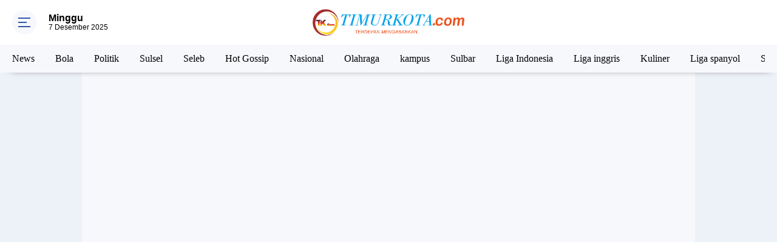

--- FILE ---
content_type: text/html; charset=utf-8
request_url: https://www.google.com/recaptcha/api2/aframe
body_size: 266
content:
<!DOCTYPE HTML><html><head><meta http-equiv="content-type" content="text/html; charset=UTF-8"></head><body><script nonce="oU2Mx8J1_0b9FezoCoNgEQ">/** Anti-fraud and anti-abuse applications only. See google.com/recaptcha */ try{var clients={'sodar':'https://pagead2.googlesyndication.com/pagead/sodar?'};window.addEventListener("message",function(a){try{if(a.source===window.parent){var b=JSON.parse(a.data);var c=clients[b['id']];if(c){var d=document.createElement('img');d.src=c+b['params']+'&rc='+(localStorage.getItem("rc::a")?sessionStorage.getItem("rc::b"):"");window.document.body.appendChild(d);sessionStorage.setItem("rc::e",parseInt(sessionStorage.getItem("rc::e")||0)+1);localStorage.setItem("rc::h",'1765106745392');}}}catch(b){}});window.parent.postMessage("_grecaptcha_ready", "*");}catch(b){}</script></body></html>

--- FILE ---
content_type: text/javascript; charset=UTF-8
request_url: https://www.timurkota.com/feeds/posts/default/-/HEDLINE%20HARINI?alt=json-in-script&callback=related_results_labels
body_size: 62282
content:
// API callback
related_results_labels({"version":"1.0","encoding":"UTF-8","feed":{"xmlns":"http://www.w3.org/2005/Atom","xmlns$openSearch":"http://a9.com/-/spec/opensearchrss/1.0/","xmlns$blogger":"http://schemas.google.com/blogger/2008","xmlns$georss":"http://www.georss.org/georss","xmlns$gd":"http://schemas.google.com/g/2005","xmlns$thr":"http://purl.org/syndication/thread/1.0","id":{"$t":"tag:blogger.com,1999:blog-2048557867018929088"},"updated":{"$t":"2025-12-06T22:27:53.784+07:00"},"category":[{"term":"HEDLINE HARINI"},{"term":"PSM makassar"},{"term":"Bone"},{"term":"News"},{"term":"Daerah"},{"term":"Bola"},{"term":"Hukum"},{"term":"Liga 1"},{"term":"Politik"},{"term":"narkoba"},{"term":"Seputar Makassar"},{"term":"Kriminal Terkini"},{"term":"Breking News"},{"term":"BERITA PILIHAN"},{"term":"HEDLINE HARI INI"},{"term":"Sulsel"},{"term":"Pilkada 2024"},{"term":"Seleb"},{"term":"Hot Gossip"},{"term":"Pendidikan"},{"term":"Nasional"},{"term":"COVID-19"},{"term":"Timnas Indonesia"},{"term":"Dunia Kampus"},{"term":"Berita viral"},{"term":"breaking news"},{"term":"Peristiwa"},{"term":"Wiljan Pluim"},{"term":"Bosowasi"},{"term":"Sepak Bola"},{"term":"Korupsi"},{"term":"Pemilu 2024"},{"term":"Piala AFF"},{"term":"Sinjai"},{"term":"Sultra"},{"term":"Bernardo Tavares"},{"term":"Maros"},{"term":"Bulukumba"},{"term":"Opini"},{"term":"Polres Bone"},{"term":"Afc Cup"},{"term":"PMII"},{"term":"Gowa"},{"term":"Sulteng"},{"term":"Hukum \u0026 Kriminal"},{"term":"Viral \u0026 Media Sosial"},{"term":"Internasional"},{"term":"Olahraga"},{"term":"Ekonomi"},{"term":"HMI"},{"term":"Kebakaran"},{"term":"Pinrang"},{"term":"Pare-pare"},{"term":"hai Phong"},{"term":"Luwu"},{"term":"Yuran Fernandes"},{"term":"Bantaeng"},{"term":"Bola Mancanegara"},{"term":"PSIS Semarang"},{"term":"Persib"},{"term":"Selebriti \u0026 Hiburan"},{"term":"UNCAPI"},{"term":"sabu"},{"term":"Selayar"},{"term":"Wisata"},{"term":"Persija"},{"term":"Viral \u0026 Trending"},{"term":"Wajo"},{"term":"Kaltim"},{"term":"Lapri"},{"term":"Peristiwa Daerah"},{"term":"video viral"},{"term":"Andi Tenri Walinonong"},{"term":"BNN"},{"term":"Etika \u0026 Psikologi Sosial"},{"term":"Jeneponto"},{"term":"Kaleidoskop 2023"},{"term":"Kisah Kerja \u0026 Profesionalisme"},{"term":"Kriminalitas"},{"term":"Lakalantas"},{"term":"Pemilu"},{"term":"Polda Sulsel"},{"term":"kampus"},{"term":"pencuri"},{"term":"Asnawi"},{"term":"Bone Update"},{"term":"Budaya"},{"term":"Hubungan \u0026 Percintaan"},{"term":"Kesehatan"},{"term":"Liga 2"},{"term":"PAUD"},{"term":"PSMMakassar"},{"term":"Piala Dunia"},{"term":"Sidrap"},{"term":"organisasi mahasiswa"},{"term":"persebaya"},{"term":"pss sleman"},{"term":"Asia"},{"term":"Barru"},{"term":"Baznas"},{"term":"Bojan Hodak"},{"term":"Borneo Fc"},{"term":"Gowa-Takara"},{"term":"Jabodetabek"},{"term":"Ketua DPRD"},{"term":"Palopo"},{"term":"Penangkapan Polisi"},{"term":"Psikologi \u0026 Kehidupan"},{"term":"Sulbar"},{"term":"Tambang Galian C"},{"term":"pembunuhan"},{"term":"pemerkosaan"},{"term":"ragam timur"},{"term":"ATW"},{"term":"BBM"},{"term":"Bone Terkini"},{"term":"Bursa Transfer Liga 1"},{"term":"Cerita kita"},{"term":"Film"},{"term":"Forbes"},{"term":"Ipda SA"},{"term":"Joao Pedro"},{"term":"Kecelakaan Lalu Lintas"},{"term":"Kenzo Nambu"},{"term":"Kisah Viral \u0026 Media Sosial"},{"term":"Liga Indonesia"},{"term":"Organisasi \u0026 Kepemudaan"},{"term":"Pabrik Gula Arasoe"},{"term":"Papua"},{"term":"Pasar Tradisional"},{"term":"Penculikan Anak"},{"term":"Peristiwa Viral"},{"term":"Redaksi"},{"term":"SMKN"},{"term":"Teroris"},{"term":"Baznas Bone"},{"term":"Cuaca Ekstrem"},{"term":"Demo"},{"term":"Ekonomi \u0026 Penghasilan"},{"term":"Elkan Baggott"},{"term":"Hukum \u0026 Penegakan Hukum"},{"term":"Jakarta"},{"term":"Judi"},{"term":"Kaleidoskop"},{"term":"Kalimantan"},{"term":"Kalteng Putra"},{"term":"Kampus \u0026 Pendidikan"},{"term":"Kasus Narkoba Bone"},{"term":"Kementan"},{"term":"Ketua BPD"},{"term":"Kisah Hidup \u0026 Karier"},{"term":"Kriminal"},{"term":"Kriminalitas \u0026 Kejahatan"},{"term":"Krisis Pemain"},{"term":"Liga 1 Indonesia"},{"term":"Liga 3"},{"term":"Liga inggris"},{"term":"Manuel Bihr"},{"term":"PN Watampone"},{"term":"PT SGN"},{"term":"Penipuan"},{"term":"Penyelidikan Polisi"},{"term":"Peristiwa Dunia"},{"term":"Polisi \u0026 Penegakan Hukum"},{"term":"Selebriti Viral"},{"term":"Sulawesi Selatan"},{"term":"TNI-Polri"},{"term":"Tangerang"},{"term":"Tator"},{"term":"Thailand"},{"term":"Turmenistan"},{"term":"UNM"},{"term":"Viral"},{"term":"Yance Sayuri"},{"term":"barebbo"},{"term":"brimob"},{"term":"investasi"},{"term":"mahasiswa"},{"term":"persis solo"},{"term":"AKBP B"},{"term":"Ancaman 10 Tahun Penjara"},{"term":"BNNP Sulsel"},{"term":"Bali United"},{"term":"Basarnas"},{"term":"Bendungan Ponre"},{"term":"BernardoTavares"},{"term":"Bone Sulawesi Selatan"},{"term":"Bone hukum"},{"term":"Brimob Bone"},{"term":"Budaya \u0026 Kearifan Lokal"},{"term":"DPRDBone"},{"term":"Dokter Gadungan"},{"term":"Dosen Semarang"},{"term":"Dunia Pasar"},{"term":"Ekonomi Kreatif"},{"term":"EkonomiDesa"},{"term":"Eskul"},{"term":"Evakuasi dan Bantuan Darurat"},{"term":"Fenomena Sosial"},{"term":"Futsal"},{"term":"Gali Freitas"},{"term":"Gaya \u0026 Fashion Artis"},{"term":"Gaya Hidup \/ Human Interest"},{"term":"Hadiah Umrah 2025"},{"term":"Halteng"},{"term":"Hamish Daud"},{"term":"Hasil Otopsi Polisi"},{"term":"Hukum \u0026 Etika Kerja"},{"term":"Hukum \u0026 Keamanan"},{"term":"Hukum \u0026 Pengadilan"},{"term":"Hukum Internasional"},{"term":"HutBhayangkara"},{"term":"Infrastruktur Desa"},{"term":"Isu Publik Figur"},{"term":"Jabarta"},{"term":"Kalbar"},{"term":"Kalteng"},{"term":"Kapolres Bone"},{"term":"Kapolsek"},{"term":"Kapolsek Cina"},{"term":"Kasus Narkoba"},{"term":"Kasus Penganiayaan Bone"},{"term":"Kasus Rumah Tangga"},{"term":"Keamanan Bone"},{"term":"Kejadian Viral \/ Human Interest"},{"term":"Kejahatan Siber Bone"},{"term":"Kejari Bone"},{"term":"Kekerasan Anak"},{"term":"Kisah Hidup \u0026 Komunitas"},{"term":"Koperasi Merah Putih"},{"term":"Kriminal Bone"},{"term":"Kuliner"},{"term":"Liga Arab"},{"term":"Liga spanyol"},{"term":"MBG"},{"term":"Medan"},{"term":"MotoGp"},{"term":"PMII \u0026 Organisasi Mahasiswa"},{"term":"PMII Bone Update"},{"term":"Pabrik Gula Bone"},{"term":"Pangkep"},{"term":"Penangkapan Narkoba"},{"term":"Pencairan Bantuan"},{"term":"Pendidikan Nasional"},{"term":"Pendidikan Tinggi"},{"term":"Penegakan Hukum"},{"term":"Pengadilan Negeri Watampone"},{"term":"PenipuanOnline"},{"term":"Peredaran Narkoba"},{"term":"Pernikahan \u0026 Hubungan"},{"term":"Pidana"},{"term":"Pilkada Sinjai"},{"term":"Politik \u0026 Pemerintahan"},{"term":"Portugal"},{"term":"Prabowo Subianto"},{"term":"Protokol Kesehatan"},{"term":"Psikologi \u0026 Interaksi Sosial"},{"term":"Ronaldo"},{"term":"SAR \u0026 Evakuasi"},{"term":"Sabah FC"},{"term":"Sananta"},{"term":"Sandy Walsh"},{"term":"Satpol PP"},{"term":"Skandal \u0026 Viral"},{"term":"Soppeng"},{"term":"Sulawesi"},{"term":"Target Giling 2025"},{"term":"Timnas U23"},{"term":"Tinju"},{"term":"Tips \u0026 Inspirasi Hidup"},{"term":"Transfer Pemain Liga Indonesia"},{"term":"Vietnam"},{"term":"Viral \u0026 Sosial"},{"term":"Viral Media Sosial"},{"term":"Yakob Sayuri"},{"term":"Ze Valente"},{"term":"bajoe"},{"term":"guru"},{"term":"hed"},{"term":"pencurian sapi"},{"term":"500 Butir Ekstasi"},{"term":"8 Pelaku Tersangka"},{"term":"A. Evan Pabrik Gula Bone"},{"term":"ABK Hilang Ditemukan"},{"term":"ASN"},{"term":"ASN \u0026 Aparatur"},{"term":"Abd. Rasyid Bin Muhammad Djafar"},{"term":"Acara \u0026 Event Lokal"},{"term":"Adat Bugis-Makassar"},{"term":"Adilson da Silva"},{"term":"Adkasi"},{"term":"Agama \u0026 Moral"},{"term":"Agribisnis"},{"term":"Aisyiyah"},{"term":"Akper Batari Toja"},{"term":"Aksi Demonstrasi"},{"term":"Aksi Kemanusiaan"},{"term":"Aksi Unik \/ Viral"},{"term":"Aksi Warga \u0026 Sosial"},{"term":"AksiMahasiswa"},{"term":"AksiSiswa"},{"term":"Aktivis Buruh Tani"},{"term":"Aktivis Mahasiswa"},{"term":"Aktivis Pemuda Soroti Mobil Dinas"},{"term":"Alat Medis Impor"},{"term":"Alat Medis Impor Singapura"},{"term":"Alinge Cup III"},{"term":"AloisioNeto"},{"term":"Aloísio Neto"},{"term":"Alsintan"},{"term":"Amali Riattang Cup I"},{"term":"Ambo Nai"},{"term":"Amerika Serikat"},{"term":"Anak"},{"term":"Anak Oknum Kadis"},{"term":"Analisis Sosial Foucault"},{"term":"Ancaman 3 Tahun Penjara"},{"term":"Ancaman Penjara 5 Tahun"},{"term":"AncamanDegradasi"},{"term":"Andi Amran Sulaiman"},{"term":"Andi Asman Sulaiman"},{"term":"Angela Lee"},{"term":"Angin Kencang Rusak Pengungsian"},{"term":"Angin Puting Beliung"},{"term":"AnginKencangBone"},{"term":"Anis Matta Sulsel"},{"term":"Anjuran Ulama"},{"term":"Anti Narkoba untuk Anak"},{"term":"Apdesi Sulsel"},{"term":"Ardiansyah"},{"term":"Argentina"},{"term":"Artis Multitalenta"},{"term":"Asian Games"},{"term":"Aspirasi Masyarakat"},{"term":"Astrid"},{"term":"Atletik"},{"term":"AudreyDavis"},{"term":"Auli'i Cravalho Terbuka"},{"term":"Aura Kasih"},{"term":"Awak Media"},{"term":"BBM Langka Bone"},{"term":"BEM UNCAPI"},{"term":"BLT"},{"term":"BLT Kesra 2025"},{"term":"BNNK Bone"},{"term":"BPBD"},{"term":"BPBD \u0026 Kebencanaan"},{"term":"BRG \u0026 Konversi Lahan Gambut"},{"term":"BSMI"},{"term":"BTN B-One Bone"},{"term":"Bakti Religi"},{"term":"Bakti Sosial"},{"term":"Balap Liar"},{"term":"Balap Ojek Gabah"},{"term":"Bali"},{"term":"Ban Pecah Poros Bone-Sinjai"},{"term":"Bana"},{"term":"Banjir \u0026 Bencana Alam"},{"term":"Banjir \u0026 Cuaca Ekstrem"},{"term":"Banjir \u0026 Longsor"},{"term":"Banjir Bandang NTT"},{"term":"Banjir Bone"},{"term":"Banjir NTT Kekurangan Bantuan"},{"term":"Banjir Sumatra"},{"term":"Bantuan Alsintan"},{"term":"Bantuan Darurat BPBD"},{"term":"Bantuan Kemensos RI"},{"term":"Bantuan PKH"},{"term":"Bantuan Pemerintah"},{"term":"Bantuan Sembako Mahasiswa"},{"term":"Bantuan Sembako untuk Warga"},{"term":"Bantuan Sosial \u0026 Pemerintah"},{"term":"Bantuan Sosial Bone"},{"term":"Bantuan Sosial Disabilitas"},{"term":"Bantuan Sosial Pemerintah"},{"term":"Barcelona"},{"term":"Bareskrim Polri"},{"term":"Barito Putera"},{"term":"Baruttung"},{"term":"Bawaslu Sulsel"},{"term":"Beasiswa"},{"term":"Bek Bolivia"},{"term":"Bekasi"},{"term":"Bella Bonita"},{"term":"Bencana Alam"},{"term":"Bencana Alam \u0026 Kebencanaan"},{"term":"Bencana Alam \u0026 Mitigasi Risiko"},{"term":"Bencana Selayar"},{"term":"Bencana Sosial"},{"term":"BencanaAlamBone"},{"term":"Berita Hukum \u0026 Kriminal"},{"term":"Berita Viral \u0026 Fakta"},{"term":"Berlliana Lovell"},{"term":"Bhinneka Tunggal Ika"},{"term":"Blusukan Muzayyin Arief"},{"term":"Bola Voli Bone"},{"term":"BolaSoba"},{"term":"Bom Ikan"},{"term":"Bom Ikan Sulsel"},{"term":"Bone \u0026 Inspirasi Daerah"},{"term":"Bone \u0026 Inspirasi Generasi Muda"},{"term":"Bone \u0026 Inspirasi Pemuda"},{"term":"Bone \u0026 Lokal"},{"term":"Bone Hari Ini"},{"term":"Booking Wanita Online"},{"term":"Breaking News Polisi"},{"term":"Brimob Bone Latihan Kesiapsiagaan"},{"term":"Brimob Bone Operasi Darurat"},{"term":"Brimob Polda Sulsel"},{"term":"Budaya \u0026 Pariwisata"},{"term":"Budaya \u0026 Pariwisata Bone"},{"term":"Budaya \u0026 Tradisi Lokal"},{"term":"Budaya Bugis-Makassar"},{"term":"Budaya Sulawesi Selatan"},{"term":"Budaya dan Sejarah Bone"},{"term":"Buku"},{"term":"Buku Gagasan F-PKH"},{"term":"Bullying Penjual Jalangkote"},{"term":"Bullying Sekolah"},{"term":"Bulog"},{"term":"Bulukumba Terkini"},{"term":"Bulukumba Update"},{"term":"Bulupoddo \u0026 Kesejahteraan Petani"},{"term":"Bundes Liga"},{"term":"Bupati Bone Terpilih \u0026 Inspirasi Akademik"},{"term":"BursaPemainAsing"},{"term":"BursaTransfer"},{"term":"Bus Masamba Terlibat Kecelakaan"},{"term":"Buton Selatan Berita Tragis"},{"term":"CPNS"},{"term":"Cak Imin"},{"term":"Calo Polri"},{"term":"Calon Bintang Baru"},{"term":"Calon Karyawan"},{"term":"Car free Day"},{"term":"Cara Dukung Peserta"},{"term":"CekFakta"},{"term":"Chandrika Chika Update"},{"term":"Check-in Hotel Jakarta"},{"term":"China Taipe"},{"term":"Cina"},{"term":"Cinta \u0026 Penantian"},{"term":"Cinta Laura"},{"term":"Covid-19 \u0026 Kesehatan Global"},{"term":"DKPP"},{"term":"DPRD"},{"term":"DPRD \u0026 Politik Daerah"},{"term":"DPRD Bone"},{"term":"DPRD Kabupaten Bone"},{"term":"DPRD_Bone"},{"term":"DPW PAN"},{"term":"DaengTantu"},{"term":"Daging Babi Dijual Sebagai Sapi"},{"term":"Dai Champion"},{"term":"Dai Muda"},{"term":"Dampak Pandemi pada Masyarakat"},{"term":"Danyon Brimob Bone Hadir"},{"term":"Danyon C Pelopor FGD Jakarta"},{"term":"Data \u0026 Verifikasi Penerima Bansos"},{"term":"Data Statistik Kemendikbud"},{"term":"Demo Pemuda Bone"},{"term":"Desa Kajuara"},{"term":"DesaArasoe"},{"term":"Desil \u0026 Tepat Sasaran"},{"term":"Deteksi Narkoba Pelabuhan Bajoe"},{"term":"Dewa United"},{"term":"Dewan Masjid Indonesia"},{"term":"Digital Lifestyle"},{"term":"Disdik"},{"term":"Distribusi Bahan Bakar"},{"term":"Distribusi Pupuk"},{"term":"Distributor Lampu Tenaga Surya Sulawesi"},{"term":"Domino Nasional"},{"term":"Donor Darah \u0026 Sosialisasi Zakat"},{"term":"Drama Sosial \/ Human Interest"},{"term":"Dua Perempuan Diamankan"},{"term":"Duel Berdarah Bone"},{"term":"Dugaan Cabul Santri"},{"term":"Dugaan Fitnah Suami Kecil"},{"term":"Dugaan Kecurangan Panitia"},{"term":"Dugaan Perbuatan Tak Senonoh"},{"term":"Dugaan Pesta Sabu Sinjai"},{"term":"Dugaan Politisasi"},{"term":"DukaSelebriti"},{"term":"Dukungan Menteri Sosial"},{"term":"Dukungan Muzayyin Arief"},{"term":"Dukungan Pelatih \u0026 Infrastruktur Olahraga"},{"term":"Dukungan Pemimpin Baru"},{"term":"Dukungan Polisi"},{"term":"Dukungan Tokoh Masyarakat"},{"term":"Dunia Kuliner Nusantara"},{"term":"Dunia Usaha"},{"term":"Duta Baca Sulsel"},{"term":"Eklan Baggott"},{"term":"Ekonomi \u0026 Bisnis"},{"term":"Ekonomi Masyarakat Lokal"},{"term":"Ekonomi Pedagang Lokal"},{"term":"Ekonomi Rakyat Bone"},{"term":"Ekonomi dan Kesejahteraan"},{"term":"Ekspor Jagung Sulsel"},{"term":"El Nino"},{"term":"Energi Terbarukan dan Bisnis"},{"term":"Enrekang"},{"term":"Entertainment"},{"term":"EtikaJabatan"},{"term":"Evakuasi Brimob Bone"},{"term":"Evakuasi Darurat"},{"term":"Evakuasi Warga"},{"term":"Event Daerah"},{"term":"Event Industri"},{"term":"F-PKH"},{"term":"F-PKH \u0026 Aksi Bersepeda"},{"term":"F-PMNI"},{"term":"FTBI"},{"term":"FajarBone"},{"term":"FatayatNUBone"},{"term":"Fatwa \u0026 Keagamaan"},{"term":"Fenomena Hewan Langka"},{"term":"Festival Bone Riolo 2025"},{"term":"Festival Literasi Anak"},{"term":"Fitnah"},{"term":"Foto Seksi"},{"term":"Foto vs Realita"},{"term":"Gaji Guru"},{"term":"GaryIskakMeninggal"},{"term":"Gaya Hidup"},{"term":"Gempa Mamuju"},{"term":"Generasi Muda \u0026 Pelestarian Budaya"},{"term":"Gerindra Nasional"},{"term":"Gisella Anastasia"},{"term":"GoaPrasejarah"},{"term":"Golkar"},{"term":"Gotong Royong Warga"},{"term":"Gowa Terkini"},{"term":"Guilherme Bissoli"},{"term":"Guru SD"},{"term":"Guru Tidur Saat Mengajar"},{"term":"GuruPNS"},{"term":"GuruSDBone"},{"term":"HIPMI"},{"term":"HUT \u0026 Kegiatan Sosial"},{"term":"HUT Bhayangkara ke-79"},{"term":"HUT RI ke-75"},{"term":"HUT Reserse ke-78"},{"term":"Hardiknas"},{"term":"Harga Sembako"},{"term":"Hari Anak Nasional"},{"term":"Haul La Patau Matanna Tikka"},{"term":"Herbisida \u0026 Pertanian"},{"term":"Hiburan \u0026 Selebriti"},{"term":"Hiburan Indonesia"},{"term":"Hiburan Lokal Sulsel"},{"term":"Hiburan Nasional"},{"term":"Hollywood"},{"term":"Honorer K2"},{"term":"Hubungan \u0026 Gaya Hidup"},{"term":"Hubungan Istri Pejabat"},{"term":"Hujan Deras"},{"term":"Hujan Uang"},{"term":"Hukum \u0026 Disiplin"},{"term":"Hukum \u0026 Ketertiban"},{"term":"Hukum \u0026 Kriminal Hiburan"},{"term":"Hukum \u0026 Kriminalitas"},{"term":"Hukum \u0026 Media Sosial"},{"term":"Hukum \u0026 Penegakan"},{"term":"Hukum \u0026 Penegakan Disiplin"},{"term":"Hukum \u0026 Peradilan"},{"term":"Hukum \u0026 Peristiwa"},{"term":"Hukum \u0026 Perlindungan Anak"},{"term":"Hukum \u0026 Sosial"},{"term":"Hukum \u0026 UU ITE"},{"term":"Hukuman 10 Bulan Penjara"},{"term":"Hukuman Penjara \u0026 Denda"},{"term":"Human Interest"},{"term":"Hunian Layak Untuk Warga"},{"term":"IAIN Bone \u0026 Diksar Mapala"},{"term":"IPKTinggi"},{"term":"IWO"},{"term":"Ibu Tiri Hajar Anak"},{"term":"Icraf"},{"term":"Idea Indonesia Bone"},{"term":"Identitas Korban"},{"term":"Identitas Pria"},{"term":"Inara Rusli"},{"term":"Indonesia"},{"term":"Indonesia Timur"},{"term":"IndonesiaEmas2045"},{"term":"Industri Perhotelan"},{"term":"Industri Perikanan Sinjai"},{"term":"Info Besiswa"},{"term":"Infrastruktur Jalan"},{"term":"Infrastruktur Listrik"},{"term":"Infrastruktur Pertanian"},{"term":"Infrastruktur Sulsel"},{"term":"Inggris"},{"term":"Inisiatif Masyarakat Bone"},{"term":"Inovasi Digital"},{"term":"Inovasi Pertanian \u0026 Teknologi"},{"term":"Inovasi Sabun Ramah Lingkungan"},{"term":"Insiden Penyeberangan Bone"},{"term":"Insiden Pesawat JK"},{"term":"Insvektor"},{"term":"Integritas Pemungutan Suara"},{"term":"Investigasi \u0026 Pengaduan Publik"},{"term":"Investigasi Polisi"},{"term":"Iran"},{"term":"Irwasda Polda Sulsel"},{"term":"Istiqlal"},{"term":"Istri Anggota DPRD Bulukumba"},{"term":"Istri Kabur Bersama Pria Lain"},{"term":"Isu Perceraian"},{"term":"Isu Perempuan"},{"term":"Isu Rumah Tangga"},{"term":"Jaga Ulama dan Bangsa"},{"term":"Jalan Rusak"},{"term":"Jam Malam Sekolah"},{"term":"Jambret Kalung Emas"},{"term":"Jaringan Kiranti Bone"},{"term":"Jaringan Sabu"},{"term":"Jay Idzes"},{"term":"JejakBudaya"},{"term":"Jembatan Ambruk"},{"term":"Jerome"},{"term":"Judi Sabung Ayam"},{"term":"Judol"},{"term":"K3SBone"},{"term":"KKLPSTIAPrima"},{"term":"KKN"},{"term":"KKN UNCAPI"},{"term":"KKN UNM SMPN 3 Tinggi Moncong"},{"term":"KM. Cahaya Madinah"},{"term":"KPK"},{"term":"KPP Pratama"},{"term":"KPU Sulawesi Selatan"},{"term":"Kabar Duka Selebriti"},{"term":"Kabupaten Bone"},{"term":"Kabupaten Bone Termiskin"},{"term":"Kabur dari Penjara"},{"term":"Kades Bangun Rumah Warga"},{"term":"Kadinsos Bone"},{"term":"Kajati"},{"term":"Kalimantan Timur"},{"term":"Kalla Translog \u0026 Unilever"},{"term":"Kaltra"},{"term":"Kampanye Politik"},{"term":"Kampus \u0026 Akademik"},{"term":"Kampus \u0026 Mahasiswa"},{"term":"Kampus \u0026 Perlindungan Mahasiswa"},{"term":"Kampus \u0026 Regulasi"},{"term":"Kapolri"},{"term":"Karier Pemain Profesional"},{"term":"Karya Tulis \u0026 Buku"},{"term":"Karyawan Dirumahkan"},{"term":"Karyawan Industri Gula"},{"term":"Karyawan Pabrik Gula"},{"term":"Kasus Agama Makassar"},{"term":"Kasus Aipda Arham"},{"term":"Kasus Artis"},{"term":"Kasus Arya Daru"},{"term":"Kasus Eksploitasi Bone"},{"term":"Kasus Gangguan Jiwa Pelaku"},{"term":"Kasus IRT Bone"},{"term":"Kasus Investasi Ilegal"},{"term":"Kasus Keluarga Sinjai"},{"term":"Kasus Kriminal Baubau"},{"term":"Kasus Kriminal Remaja"},{"term":"Kasus Laskar FPI"},{"term":"Kasus Mafia Alsintan Bone"},{"term":"Kasus Mahasiswa \u0026 Hukum"},{"term":"Kasus Medis Ilegal"},{"term":"Kasus Michat Makassar"},{"term":"Kasus Narkoba Selebriti"},{"term":"Kasus Narkotika Viral"},{"term":"Kasus Pangan Ilegal"},{"term":"Kasus Pelecehan"},{"term":"Kasus Pelecehan Seksual Bone"},{"term":"Kasus Pencemaran Nama Baik"},{"term":"Kasus Pencurian Sapi Bone"},{"term":"Kasus Penembakan Rudi S Gani"},{"term":"Kasus Penganiayaan"},{"term":"Kasus Penganiayaan Makassar"},{"term":"Kasus Penghinaan Agama"},{"term":"Kasus Penipuan"},{"term":"Kasus Penipuan Bone"},{"term":"Kasus Penipuan LSM Bone"},{"term":"Kasus Polisi \u0026 Etik"},{"term":"Kasus Prank Bone"},{"term":"Kasus Publik Figur"},{"term":"Kasus Rudi S Gani"},{"term":"Kasus Sabu Bone"},{"term":"Kasus Senjata Tajam"},{"term":"Kasus Tewas Aipda Arham"},{"term":"Kasus Uang Palsu"},{"term":"Kasus Uang Rp200 Juta"},{"term":"Kasus Video Pribadi \u0026 Privasi"},{"term":"Kasus Viral"},{"term":"Kayu Gelondongan \u0026 Penyelidikan"},{"term":"Keamanan"},{"term":"Keamanan \u0026 Ketertiban"},{"term":"Keamanan Anak dan Sarang Walet"},{"term":"Keamanan Daerah"},{"term":"Keamanan Data"},{"term":"Keamanan Digital"},{"term":"Keamanan Hutan dan Kebun"},{"term":"Keamanan Kendaraan"},{"term":"Keamanan Masyarakat Saat Perayaan"},{"term":"Keamanan Pemilu"},{"term":"Keamanan Petani \u0026 Alat Pertanian"},{"term":"Keamanan Peternakan dan Hukum"},{"term":"Keamanan Publik"},{"term":"Keamanan Warga Lappa"},{"term":"Kebakaran \u0026 Bencana"},{"term":"Kebakaran Bantaeng"},{"term":"Kebakaran Barebbo"},{"term":"Kebakaran Mobil Tonra"},{"term":"Kebal Senjata Tajam"},{"term":"Kebijakan Anggaran"},{"term":"Kebijakan Jokowi \u0026 Pertanian Berkelanjutan"},{"term":"Kebijakan Pemerintahan"},{"term":"Kebijakan Publik"},{"term":"Kebijakan Publik \u0026 Pemerintahan"},{"term":"Kebudayaan"},{"term":"Kebun Kakao"},{"term":"Kecamatan Mare Bone"},{"term":"Kecelakaan \u0026 Keamanan Saksi"},{"term":"Kecelakaan \u0026 Lalu Lintas"},{"term":"Kecelakaan \u0026 Musibah"},{"term":"Kecelakaan Kereta \u0026 Transportasi"},{"term":"Kecelakaan Lalu Lintas Gowa"},{"term":"Kecelakaan Transportasi"},{"term":"Kecelakaan Truk BBM"},{"term":"Kecelakaan Tunggal Bone"},{"term":"KecelakaanArtis"},{"term":"KecelakaanPerahu"},{"term":"Kegiatan MPLS"},{"term":"Kegiatan Mahasiswa \u0026 Organisasi"},{"term":"Kegiatan Menwa \u0026 Pelatihan"},{"term":"Kegiatan Organisasi"},{"term":"Kegiatan Sosial"},{"term":"Kegiatan Sosial \/ Komunitas"},{"term":"Kegiatan Sosial Direktorat Intelkam"},{"term":"KegiatanSosial"},{"term":"Kehidupan Artis"},{"term":"Kehidupan di Lapas"},{"term":"Kejadian \u0026 Keamanan Publik"},{"term":"Kejadian \u0026 Kekerasan"},{"term":"Kejadian Anak di Bangunan Walet"},{"term":"Kejadian Hukum Bone"},{"term":"Kejadian Kajuara"},{"term":"Kejadian Lokal \/ Bone"},{"term":"Kejadian Unik \/ Viral"},{"term":"Kejadian Viral \/ Bone"},{"term":"Kejahatan \u0026 Kekerasan"},{"term":"Kejahatan Akibat Covid-19"},{"term":"Kejahatan Jalanan Bone"},{"term":"Kejahatan Lokal"},{"term":"Kejahatan Perikanan Bone"},{"term":"Kejahatan Rumah Tangga"},{"term":"Kejahatan Siber"},{"term":"Kejari Gowa"},{"term":"Kejati Sulsel"},{"term":"Kejuaraan Berkuda"},{"term":"Kekerasan \u0026 Penganiayaan"},{"term":"Kekerasan Rumah Tangga"},{"term":"Kekerasan Seksual"},{"term":"Kekerasan Seksual \u0026 Anak"},{"term":"Kekerasan di Muka Umum"},{"term":"Keluarga \u0026 Sosial"},{"term":"Keluarga dan Kerabat"},{"term":"Kematian \u0026 BUMN"},{"term":"Kematian \u0026 Tragedi"},{"term":"Kematian Anggota Polisi"},{"term":"Kematian Dosen DLL"},{"term":"Kematian Dosen Untag Semarang"},{"term":"Kemenakertrans"},{"term":"Kemenangan Unik \u0026 Fakta Menarik"},{"term":"Kemensos Apresiasi F-PKH Bone"},{"term":"Kemensos Bone"},{"term":"Kementerian Haji Bone"},{"term":"Kemnaker 2025"},{"term":"Kenaikan BBM"},{"term":"Kencur"},{"term":"Kendari"},{"term":"Kepala Desa"},{"term":"Kepastian Status Pegawai"},{"term":"Kepolisian"},{"term":"Kepolisian Sulsel"},{"term":"Kepsek SMP"},{"term":"Kerja Sama Internasional"},{"term":"KerjaSamaInternasional"},{"term":"Keroyokan Lutra"},{"term":"Kerusakan Infrastruktur"},{"term":"KerusakanRumahKajuara"},{"term":"Kesalahan Lirik Lucu"},{"term":"Kesehatan \u0026 Gaya Hidup"},{"term":"Kesehatan Daerah"},{"term":"Kesejahteraan Masyarakat"},{"term":"Kesejahteraan Masyarakat Apala"},{"term":"Kesejahteraan Sosial"},{"term":"Keselamatan \u0026 Evakuasi"},{"term":"Keselamatan Petani \u0026 Hewan Liar"},{"term":"Kesenian"},{"term":"Kesenjangan Ekonomi Pejabat vs Warga"},{"term":"Kesiapsiagaan Personel"},{"term":"Ketahanan Pangan"},{"term":"Ketahanan Pangan \u0026 Ekosistem"},{"term":"Ketua DPRD Bone ATW"},{"term":"Kewirausahaan Pemuda Desa"},{"term":"Kike Linares"},{"term":"Kinerja Andi Seto \u0026 Kartini Ottong"},{"term":"Kisah Hidup \u0026 Pilihan"},{"term":"Kisah Inspiratif"},{"term":"Kisah Inspiratif \u0026 Keluarga"},{"term":"Kisah Inspiratif \u0026 Kreativitas"},{"term":"Kisah Kantor \u0026 Karier"},{"term":"Kisah Pekerja Luar Negeri"},{"term":"Kolaborasi Indonesia–Pakistan"},{"term":"Kolaborasi Kampus"},{"term":"Kolaborasi Komunitas \u0026 Relawan"},{"term":"KolaborasiRiset"},{"term":"Kominfo"},{"term":"Komisi III DPR RI"},{"term":"Komnas HAM \u0026 Penegakan Hukum"},{"term":"Komunitas \u0026 Silaturahmi"},{"term":"Komunitas \u0026 Sosial"},{"term":"Komunitas Kreatif"},{"term":"Komunitas Literasi"},{"term":"Komunitas Pecinta Alam"},{"term":"Konawe Update"},{"term":"KonfercabVII"},{"term":"KonferensiUNCAPI"},{"term":"Konflik Warga Biringkanaya"},{"term":"Konten Kreatif"},{"term":"Kontes \u0026 Pemilihan Ana’dara"},{"term":"Kontes KDI 2023"},{"term":"Kontroversi Media Sosial"},{"term":"Kontroversi Perselingkuhan Pegawai Negeri"},{"term":"Kontroversi Publik \u0026 Cibiran"},{"term":"Kontroversi Seleksi PPS Bone"},{"term":"Koordinasi Keamanan Nasional"},{"term":"KoperasiMerahPutih"},{"term":"Kopri PMII Bone"},{"term":"Korban Pejabat dan Pengusaha Bone"},{"term":"Korban Tewas \u0026 Kritis"},{"term":"Korea Utara \u0026 Wabah Virus"},{"term":"Korupsi \u0026 Dugaan Oknum Dekat Bupati"},{"term":"Korupsi Pilkada"},{"term":"Kotak"},{"term":"Kreativitas dan Pendidikan Anak"},{"term":"Kriminal \u0026 Hukum"},{"term":"Kriminal Legendaris Bone"},{"term":"Kriminal Narkotika"},{"term":"Kriminalitas Bone"},{"term":"Kriminalitas Online"},{"term":"Krisis Logistik Korban Banjir"},{"term":"Kritik \u0026 Kepemimpinan"},{"term":"Kritik \u0026 Opini Internal"},{"term":"Kritik Pemda Bone soal Budaya"},{"term":"Kualitas Guru 2025"},{"term":"Kuliner Manado"},{"term":"Kuliner Tradisional"},{"term":"Kumpul Kabo"},{"term":"Kunjungan Tokoh Nasional"},{"term":"KunjunganB2SA"},{"term":"LLDIKTI"},{"term":"LLDIKTI IX Sulsel"},{"term":"Labakkang"},{"term":"Laga Lawan Persis Solo"},{"term":"Lalu Lintas"},{"term":"Lalu Lintas \u0026 Peristiwa"},{"term":"Lamaran Mewah Bone"},{"term":"Laporan Polisi"},{"term":"Laskar Kie Raha"},{"term":"Lebaran \u0026 Tradisi"},{"term":"Legislatif"},{"term":"Lifestyle \u0026 Entertainment"},{"term":"Liga 3 \u0026 Pengaturan Skor"},{"term":"Liga Champions"},{"term":"Liga Eropa"},{"term":"Liga Italia"},{"term":"Liga Mahasiswa"},{"term":"Liga Prancis"},{"term":"Liga Sepak Bola Nasional"},{"term":"Liga12024"},{"term":"Lingkungan"},{"term":"Lingkungan \u0026 Reboisasi"},{"term":"Lintas Sektor Bone"},{"term":"Literasi Anak Bone"},{"term":"Lokakarya Pemberdayaan"},{"term":"Lomba Berita HJB Ke-694"},{"term":"Lomba Berkuda Bone"},{"term":"Lonjakan Kriminalitas"},{"term":"Lowongan Fresh Graduate"},{"term":"Lowongan Kerja"},{"term":"Luwu Raya"},{"term":"Luwu Sulsel"},{"term":"MI Darul Hikmah Bone"},{"term":"MUI"},{"term":"Macan Kemayoran"},{"term":"Madura United"},{"term":"Mahasiswa \u0026 Kampus"},{"term":"Mahasiswa \u0026 Organisasi"},{"term":"Mahasiswa \u0026 Pendidikan Tinggi"},{"term":"Mahasiswa Maluku di Makassar"},{"term":"Mahasiswa UNCAPI"},{"term":"MahasiswaAktif"},{"term":"Makanan Tradisional Indonesia"},{"term":"Makassar"},{"term":"Makassar \u0026 Maros Update"},{"term":"Mane"},{"term":"Manohara"},{"term":"Maulid"},{"term":"Media Sosial \u0026 Digital"},{"term":"Media Sosial \u0026 Etika Publik"},{"term":"Media Sosial Trending"},{"term":"MediaSosial"},{"term":"Mendikbud"},{"term":"Migran Indonesia"},{"term":"Mitigasi Bencana"},{"term":"Mobil Nyaris Hanyut"},{"term":"Mobil Rusak Parah"},{"term":"Modus Daring Tanpa Busana"},{"term":"Modus Penipuan Video Call"},{"term":"Moh Salah"},{"term":"Motif Miras"},{"term":"MoussaSidibe"},{"term":"Muhammadiyah"},{"term":"Museum \u0026 Budaya"},{"term":"Musim Giling"},{"term":"Muzayyin Arief"},{"term":"Narkoba \u0026 Kasus Polisi"},{"term":"Narkoba \u0026 Penegakan Hukum"},{"term":"Narkoba Sibulue"},{"term":"Narkoba Sidrap"},{"term":"NarkobaSebatik"},{"term":"Nasional \u0026 Daerah"},{"term":"Nasional \u0026 Regulasi Sosial"},{"term":"Nelayan Tenggelam Sinjai"},{"term":"Ngopi Inspiratif MA-AIH"},{"term":"Nikita Mirzani \u0026 Matthew Gilbert"},{"term":"Oknum Guru Pesantren"},{"term":"Oknum Kades Jadi Korban"},{"term":"Olahraga \u0026 Kegiatan Sosial"},{"term":"Olahraga \u0026 Kompetisi Sepak Bola"},{"term":"Open BO Anak di Bawah Umur"},{"term":"Open BO Online"},{"term":"OrangTuaPindahSekolah"},{"term":"Organisasi \u0026 Kepemimpinan"},{"term":"Osasuna"},{"term":"Otomotif"},{"term":"PGRI"},{"term":"PKM Mahasiswa"},{"term":"PMII \u0026 Aktivisme Mahasiswa"},{"term":"PMII IAIN Bone"},{"term":"PMII STIA Prima Bone"},{"term":"PMII Sulawesi Selatan"},{"term":"PMII Sulsel"},{"term":"PMII UNIM Bone"},{"term":"PMIIBone"},{"term":"PNSDipecat"},{"term":"PSBB Makassar"},{"term":"PSKVietnam"},{"term":"PSM Makassar Liga 1"},{"term":"PSM Makassar Tanpa Pemain Bintang"},{"term":"PSM Makassar Transfer"},{"term":"PSM Makassar Update"},{"term":"PT SGN Pabrik Gula Bone"},{"term":"Pabrik Gula \u0026 Pemberdayaan"},{"term":"Pabrik Gula Camming"},{"term":"Pagar Nusa Bone"},{"term":"Palakka"},{"term":"Pandemi Covid-19"},{"term":"Pangan \u0026 Ekonomi"},{"term":"Pantai Marana"},{"term":"Panutan Generasi Muda"},{"term":"Parade Puisi Bone"},{"term":"Paraguay"},{"term":"Parepare Update"},{"term":"Parfum Cengkih"},{"term":"Partai Gelora"},{"term":"Pasangan Lesbian Terlibat Kriminal"},{"term":"Pasar Filipina"},{"term":"Pasar Tradisional Sinjai"},{"term":"Patroli Polres Bone"},{"term":"Pedagang Kecil \u0026 UMKM"},{"term":"Pelaku Kabur “Tanpa Batas”"},{"term":"Pelaku Tersangka"},{"term":"Pelaku Tewas Ditembak"},{"term":"Pelanggaran Etik"},{"term":"Pelanggaran PSBB"},{"term":"Pelantikan PTPS 2025"},{"term":"Pelantikan Pejabat"},{"term":"Pelantikan Pengurus"},{"term":"Pelatihan Jurnalistik"},{"term":"Pelatihan Mandor Kebun"},{"term":"Pelatihan Menulis"},{"term":"Pelayanan Kesehatan"},{"term":"PelayananPublik"},{"term":"Pelestarian Warisan Lokal"},{"term":"PelestarianBudaya"},{"term":"Pemain Inti"},{"term":"Pemain Keturunan"},{"term":"Pemakaman Ibunda Jurnalis"},{"term":"Pemasok Buron"},{"term":"Pembangunan Bulupoddo"},{"term":"Pembangunan Desa"},{"term":"Pembangunan Desa Baringeng"},{"term":"Pembangunan SDM Indonesia Emas 2045"},{"term":"Pemberantasan Peredaran Sabu"},{"term":"Pemberantasan Sabu"},{"term":"Pemberdayaan Ekonomi Lokal"},{"term":"Pemberdayaan Masyarakat Desa"},{"term":"Pemberdayaan Nelayan"},{"term":"Pemberdayaan Pemuda"},{"term":"Pemberdayaan Pertanian Lokal"},{"term":"PemberdayaanPerempuan"},{"term":"Pembinaan UPZ"},{"term":"Pembunuhan Anggota TNI"},{"term":"Pembunuhan Driver Taksi Online"},{"term":"Pembunuhan Pemuda"},{"term":"Pemda"},{"term":"Pemdes Arasoe"},{"term":"Pemeriksaan Polisi \u0026 Akuntabilitas"},{"term":"Pemeriksaan Saksi Fara"},{"term":"Pemerintah Daerah"},{"term":"Pemerintahan \u0026 Komunikasi Publik"},{"term":"Pemerintahan Daerah"},{"term":"PemerintahanDaerah"},{"term":"Pemilu \u0026 Pemerintahan"},{"term":"Pemimpin Baru \u0026 Komisariat"},{"term":"Pemuda \u0026 Generasi Muda"},{"term":"Pemuda Tewas di Jembatan Kembar"},{"term":"Pemusnahan Sabu Bone"},{"term":"Pemutusan Kerja"},{"term":"Penampilan \u0026 Aksi Artis"},{"term":"Penanganan Rusuh Massa"},{"term":"Penangkapan Anggota DPRD"},{"term":"Penangkapan Artis Nasional"},{"term":"Penangkapan Narkoba Bone"},{"term":"Penangkapan Narkoba Sinjai"},{"term":"Penangkapan Narkotika"},{"term":"Penangkapan Narkotika Bone"},{"term":"Penangkapan Pelaku"},{"term":"Penangkapan Polda Sulsel"},{"term":"Penangkapan Viral Pemuda"},{"term":"Pencabutan Izin Usaha"},{"term":"Pencegahan Aktivitas Negatif"},{"term":"Pencegahan Narkoba"},{"term":"Pencurian"},{"term":"Pencurian Kendaraan Bermotor (Curanmor)"},{"term":"Pencurian Lintas Kabupaten"},{"term":"Pencurian Maros"},{"term":"Pencurian Mesin Traktor Bone"},{"term":"Pencurian Motor"},{"term":"Pencurian Sarang Walet"},{"term":"Pencurian Ternak Bulukumba"},{"term":"Pendidikan \u0026 Akreditasi"},{"term":"Pendidikan \u0026 Motivasi Siswa"},{"term":"Pendidikan \u0026 Pengabdian Mahasiswa"},{"term":"Pendidikan \u0026 Sekolah"},{"term":"Pendidikan Anak \u0026 Parenting"},{"term":"PendidikanBone"},{"term":"PendidikanTinggi"},{"term":"Penegakan Hukum Bone"},{"term":"Penegakan Hukum Nelayan"},{"term":"Penembakan"},{"term":"Penembakan Jakarta"},{"term":"Penembakan Pengacara"},{"term":"Penemuan Mayat Bone"},{"term":"Penertiban Pengendara"},{"term":"Pengabdian 35 Tahun"},{"term":"Pengacara"},{"term":"Pengadilan \u0026 Peristiwa Daerah"},{"term":"Pengadilan Narkotika"},{"term":"Pengakuan Pemuda Viral"},{"term":"Pengamanan Natal Tahun Baru Sulsel"},{"term":"Pengamanan PSBB"},{"term":"Penganiayaan Berat"},{"term":"Pengaruh Konten Dewasa"},{"term":"Pengawasan APH"},{"term":"Pengawasan Anggaran"},{"term":"Pengawasan Konstruksi"},{"term":"Pengawasan Pemilu Bontocani"},{"term":"Pengejaran Polisi Sulsel"},{"term":"Pengembangan Dosen"},{"term":"Pengendara Motor Tewas"},{"term":"Pengeroyokan Makassar"},{"term":"Pengeroyokan Pria"},{"term":"Penggantian GM"},{"term":"Penggerebekan"},{"term":"Penggerebekan Polda Sulsel"},{"term":"Penggerebekan Polisi"},{"term":"Penggerebekan Warga"},{"term":"Penghargaan \u0026 Prestasi"},{"term":"Penghinaan Suku Bugis-Makassar"},{"term":"Pengisi Suara Moana Biseksual"},{"term":"Pengkaderan \u0026 Kepemimpinan"},{"term":"Penikaman Kahu Bone"},{"term":"Peningkatan Ekonomi Lokal"},{"term":"Peningkatan Produksi Cabe"},{"term":"Penipuan \u0026 Penggelapan"},{"term":"Penipuan Arisan Bodong"},{"term":"Penipuan Daging Bandung"},{"term":"Penipuan Gadis Tanpa Busana"},{"term":"Penipuan Online"},{"term":"Penipuan Video Call Bone"},{"term":"Penonton Orgen Tunggal"},{"term":"Penyaluran Bantuan Mustahik"},{"term":"PeranMedia"},{"term":"Perangkat Desa"},{"term":"Percakapan Bocor Virgoun"},{"term":"Perceraian \u0026 Kehidupan Pribadi"},{"term":"Perceraian Artis"},{"term":"Perceraian Maros"},{"term":"Perda"},{"term":"Perda \u0026 Kebijakan Daerah"},{"term":"Perdagangan Orang"},{"term":"Perebutan Pria"},{"term":"Peredaran Sabu Sistem Tempel"},{"term":"PeredaranSabu"},{"term":"Perempuan Bone"},{"term":"Pergaulan Remaja"},{"term":"Pergerakan Mahasiswa"},{"term":"PerguruanTinggiIndonesia"},{"term":"Perija"},{"term":"Peringatan Hari Perawat Sedunia"},{"term":"Peristiwa \u0026 Kecelakaan"},{"term":"Peristiwa Bone Hari Ini"},{"term":"Peristiwa Sosial"},{"term":"Peristiwa Viral \/ Bone"},{"term":"Perkebunan Tebu"},{"term":"PerkelahianGuru"},{"term":"Perlindungan Anak"},{"term":"Perlindungan Perempuan"},{"term":"Pernikahan \u0026 Tradisi"},{"term":"Pernikahan Unik"},{"term":"Pernyataan Tokoh Nasional"},{"term":"Persaingan Liga Indonesia"},{"term":"Persaingan Posisi Nermin Haljeta"},{"term":"Persebaya Surabaya"},{"term":"Perselingkuhan"},{"term":"Perselingkuhan Artis"},{"term":"Perselingkuhan Maros"},{"term":"Perselingkuhan dan Kekerasan"},{"term":"PersiapanHUTRI"},{"term":"Persikabo 1973"},{"term":"Pertanian"},{"term":"Perusahaan Sulsel"},{"term":"Pesta Rakyat"},{"term":"Petani \u0026 Produktivitas Sawah"},{"term":"Petani Sulawesi Selatan"},{"term":"Petani Takalar"},{"term":"Petani Tewas"},{"term":"Pilkada Bone"},{"term":"Pilkades Bone 2022"},{"term":"Pisah Sambut GM"},{"term":"Polda Sulsel Siapkan Ratusan Personel"},{"term":"Polda Sulsel Ungkap Kasus Narkotika"},{"term":"Polemik Rumah Tangga Publik Figur"},{"term":"PolemikSekwan"},{"term":"Polisi"},{"term":"Polisi \u0026 Investigasi Kriminal"},{"term":"Polisi \u0026 Keamanan"},{"term":"Polisi Amankan Pelaku AJ"},{"term":"Polisi Bermasalah"},{"term":"Polisi Bone"},{"term":"Polisi Selidiki Cerita Warga"},{"term":"Polisi Selidiki Kasus Pencurian"},{"term":"Polisi Tindak Lanjut Kasus Rumah Tangga"},{"term":"Politik \u0026 Demokrasi Lokal"},{"term":"Politik Daerah"},{"term":"Politik Lokal"},{"term":"Politik Sulsel"},{"term":"Polres Bone Update"},{"term":"Polres Sinjai"},{"term":"Polres Tindak Tegas"},{"term":"Polri"},{"term":"Polri \u0026 Politik Praktis"},{"term":"Polsek Kajuara"},{"term":"Pordasi Sulsel"},{"term":"Porprov 2026 \u0026 Bone Tuan Rumah"},{"term":"Posan Tobing"},{"term":"Poso"},{"term":"PotensiLokal"},{"term":"Praktik Medis Ilegal"},{"term":"Prank RSUD Tenriawaru"},{"term":"Prestasi \u0026 Kompetisi"},{"term":"Prestasi Akademik"},{"term":"Prestasi Akademik \u0026 Mahasiswa"},{"term":"Prestasi Olahraga \u0026 Tim Voli Bone"},{"term":"Pria Curi Kotak Amal"},{"term":"Pria Positif Sabu"},{"term":"Program Magang Nasional"},{"term":"Program Makan Siang Gratis Dikritik"},{"term":"Program Pencegahan Stunting"},{"term":"Program Prioritas MA"},{"term":"Program Sosial Desa"},{"term":"ProgramKerjaKelompokSembilan"},{"term":"Promosi Wisata Internasional"},{"term":"Proses Hukum Polda Sulsel"},{"term":"Proses Hukum Tahap I"},{"term":"ProstitusiInternasional"},{"term":"Protes Pendaftar dan Kepala Desa"},{"term":"Proyek Bola Soba Mangkrak"},{"term":"Proyek Daerah"},{"term":"Proyek Drainase Sinjai"},{"term":"Proyek Infrastruktur"},{"term":"Puisi Prosa Romantis"},{"term":"Puluhan Warga Tewas"},{"term":"Putra Nolling Grup"},{"term":"Putusan Pengadilan Bone"},{"term":"RMS \u0026 Tuntutan Maaf"},{"term":"Radja Nainggolan"},{"term":"Rafaelson"},{"term":"Raisa Andriana"},{"term":"Raisa Berduka"},{"term":"Ramadhan 2025"},{"term":"Rebecca"},{"term":"Rebecca Klopper"},{"term":"Red Gank Zona Bone"},{"term":"Refleksi Perasaan"},{"term":"Rehabilitasi \u0026 Pencegahan Narkotika"},{"term":"Rehabilitasi BNNK"},{"term":"Religi"},{"term":"Remaja dan Kenakalan"},{"term":"Resep Masakan Nusantara"},{"term":"Resep Nusantara"},{"term":"Residivis"},{"term":"Reski Dwi Aulia Bone"},{"term":"Ria Mariaty Meninggal"},{"term":"Rumah Baca RUMI"},{"term":"Rumah Dibakar OTK"},{"term":"Rumor \u0026 Gosip Artis"},{"term":"Ryan"},{"term":"SAR \u0026 Bencana"},{"term":"SAR Gabungan"},{"term":"SAR dan Penyelamatan Laut"},{"term":"SGN Giling 2025"},{"term":"SMAN 18 Bone"},{"term":"SMAN 5 Bone \u0026 Sosialisasi UNCAPI"},{"term":"SMPN 1 Cina"},{"term":"SPBU Hentikan Pelayanan"},{"term":"STIA Prima Bone"},{"term":"SYL"},{"term":"Sabu Gagal Edar"},{"term":"Sabung Ayam"},{"term":"Sahroni"},{"term":"Said Didu"},{"term":"SanksiKomdis"},{"term":"Santri"},{"term":"Sapi Berkepala Dua Bone"},{"term":"Sapma PP Bone \u0026 RDPU"},{"term":"Sasaha Sabrina"},{"term":"Sasha Sabrina"},{"term":"Satgas Covid-19 Bertindak"},{"term":"Satresnarkoba Polres Bone"},{"term":"Sekolah \u0026 Siswa"},{"term":"Sekolah Lapang \u0026 Petani Kajuara"},{"term":"Selamat Hari Ibu"},{"term":"Selamatan Giling 2025"},{"term":"Selebriti"},{"term":"Selebriti \u0026 Asmara"},{"term":"Selebriti \u0026 Hukum"},{"term":"Selebriti \u0026 Inspirasi"},{"term":"Selebriti \u0026 Kontroversi"},{"term":"Selebriti \u0026 Viral"},{"term":"Selebriti Indonesia"},{"term":"Selebriti dan Dukungan LGBTQ+"},{"term":"Seleksi Jabatan Publik"},{"term":"Semarak Giling Bone"},{"term":"Sembako Subsidi"},{"term":"Seminar Mahasiswa"},{"term":"Seminar Nasional \u0026 Literasi"},{"term":"SeminarMahasiswaBengo"},{"term":"Sengketa Jemuran Padi"},{"term":"Seni dan Budaya"},{"term":"Sentra Pangurangi Takalar"},{"term":"Sepak Bola \u0026 Olahraga"},{"term":"Sepak Bola Nasional"},{"term":"Seputar Olahraga"},{"term":"Serap Gabah"},{"term":"Sherina Munaf"},{"term":"Sibulue"},{"term":"Sidang KKEP Polda Jateng"},{"term":"Sinergi Kepolisian–Perusahaan"},{"term":"Sinjai Pro-Rakyat"},{"term":"Sinjai Terkini"},{"term":"Sirajuddin Terpidana Narkoba"},{"term":"Skandal Oknum Pejabat"},{"term":"Skandal PNS Pemkot Jakarta"},{"term":"Solidaritas Kepolisian dan Media"},{"term":"Solusi Keluar Kemiskinan"},{"term":"Sosok"},{"term":"Sosok MHM Tak Tertangkap Polisi"},{"term":"Sportaiment"},{"term":"Sri Rahayu Usmi"},{"term":"Stadion Baru"},{"term":"Striker Asing"},{"term":"Striker Liga Afrika"},{"term":"SuardiSPd"},{"term":"Sufmi Dasco"},{"term":"Sulawesi Selatan Update"},{"term":"Sulawesi Tenggara"},{"term":"Sulut"},{"term":"Sumpah Pemuda"},{"term":"TATG"},{"term":"TKI"},{"term":"TKW Taiwan"},{"term":"TNI \u0026 Keamanan Daerah"},{"term":"TNI \u0026 Militer"},{"term":"Tambang Emas Ilegal Gorontalo"},{"term":"Tanah Jampae"},{"term":"Teknologi"},{"term":"Teknologi \u0026 Diplomasi"},{"term":"Teknologi \u0026 Gadget"},{"term":"Teknologi Budaya"},{"term":"Tempat Wisata Percaya Jodoh"},{"term":"Tersangka Mustamin Alihkan Ternak"},{"term":"Tersangka Tak Ditahan"},{"term":"Tiga Pelaku Diadili"},{"term":"Timnas U-23"},{"term":"Timur Pelabuhan"},{"term":"Timur Penerbangan"},{"term":"Tips \u0026 Troubleshooting"},{"term":"Tips Cepat Dapat Pasangan"},{"term":"Tips Hadapi Masalah"},{"term":"Tokoh \u0026 Inspirasi Publik"},{"term":"Tokoh \u0026 Prestasi"},{"term":"Tokoh Inspiratif Bone"},{"term":"Tokoh Lokal"},{"term":"Tokoh Nahdlatul Ulama"},{"term":"Tokoh Nasional"},{"term":"Tokoh Nasional dan Politik"},{"term":"Tomas"},{"term":"Tomas Trucha"},{"term":"Tonra"},{"term":"Tony Bone"},{"term":"Tradisi Lokal Bone"},{"term":"Tradisi Panaik Sulsel"},{"term":"Tragedi Hajatan Pernikahan"},{"term":"Tragedi Jalan Sulsel"},{"term":"Tragedi2021"},{"term":"Transfer Pemain"},{"term":"TransferPemain"},{"term":"TransferRp391Miliar"},{"term":"Transformasi Digital"},{"term":"Transparansi Bantuan Pertanian"},{"term":"Transparansi Pekerjaan Publik"},{"term":"TransparansiDanaBOS"},{"term":"TransparansiPemerintah"},{"term":"TransparansiPublik"},{"term":"Travel"},{"term":"Tren Internasional"},{"term":"Tren Pencarian Internet"},{"term":"Trending Artis"},{"term":"Tri Suaka"},{"term":"Trio Striker Predator"},{"term":"Truk Terjun Jurang Bone"},{"term":"Tuduhan Perlindungan Atasan"},{"term":"TunggakGajiPemain"},{"term":"Turnamen Game Strategi"},{"term":"UIN Alauddin"},{"term":"UIN Alauddin Makassar"},{"term":"UKT Pagar Nusa"},{"term":"UN"},{"term":"UNM \u0026 Kebebasan Akademik"},{"term":"UNM Bone \u0026 Komisariat Baru"},{"term":"UNM Update"},{"term":"UPTD Bina Marga"},{"term":"Uang Palsu"},{"term":"Ular Piton Serang Petani"},{"term":"Universitas Hasanuddin"},{"term":"UniversityOfNottingham"},{"term":"Update Data \u0026 Evakuasi"},{"term":"Ustadz Ahmad Jafar"},{"term":"Ustaz Das'ad Latif"},{"term":"Victor Dethan"},{"term":"Video CCTV Inara Rusli"},{"term":"Video Call Tanpa Busana"},{"term":"Video Selingkuh"},{"term":"Video Singkat"},{"term":"Video Viral Robek Al-Quran"},{"term":"VideoCallScam"},{"term":"VideoViral"},{"term":"Viral \u0026 Kontroversi"},{"term":"Viral Bone"},{"term":"Viral Entertainment"},{"term":"Viral Hari Ini"},{"term":"Viral Lala Vilansty"},{"term":"Viral Makassar"},{"term":"Viral Penyanyi Bone"},{"term":"Viral Pernikahan"},{"term":"Viral Perselingkuhan"},{"term":"Viral Selebriti"},{"term":"Viral di Media Sosial"},{"term":"WHO \u0026 Statistik Kasus"},{"term":"Wabup Bone Resmikan Fasilitas"},{"term":"Wahyudin Mapparenta"},{"term":"Wakil Ketua DPRD Sulsel"},{"term":"Wall's Watampone"},{"term":"Wanita Robek Al-Quran"},{"term":"Wanita Robek Al-Quran Makassar"},{"term":"Wanita Sarjana Terjerat Sabu"},{"term":"Wanita Viral Bone"},{"term":"Warga Bajoe Geger Penculikan"},{"term":"Warga Bone"},{"term":"Warga Heboh Sapi Unik"},{"term":"Warga Kajuara Diringkus Polisi"},{"term":"Warga Makassar Rugi Rp10 Miliar"},{"term":"Warisan Budaya Bone Terabaikan"},{"term":"Warung Bakso Babi Bantul"},{"term":"Waspada Modus Penipuan Baru"},{"term":"Waspada Polisi Gadungan"},{"term":"Winger Baru"},{"term":"Wirausaha Sinjai"},{"term":"Wisata Bahari"},{"term":"Wisata Pantai Marannu"},{"term":"Wisata Sejarah"},{"term":"Wollangi"},{"term":"Wulan Guritno"},{"term":"Yasir Mahmud"},{"term":"Youtuber Bone"},{"term":"Yuran Fernandes \u0026 Bernardo Tavares"},{"term":"bansos"},{"term":"berita"},{"term":"bhayangkara fc"},{"term":"biduan"},{"term":"breaking"},{"term":"bupati"},{"term":"elias dolah"},{"term":"ficer"},{"term":"hari pahlawan"},{"term":"kakek"},{"term":"kolaborasi"},{"term":"lurah"},{"term":"maluku"},{"term":"nKesejahteraanMasyarakat"},{"term":"nSuper League 2025\/2026"},{"term":"naturalisasi"},{"term":"palu"},{"term":"penghargaan"},{"term":"perang"},{"term":"persik"},{"term":"petisi"},{"term":"pluim"},{"term":"promotor grup K-Pop TWICE"},{"term":"rumah"},{"term":"sumur"},{"term":"tellulimpoe"},{"term":"tikungan pencabut nyawa"},{"term":"tradisi bugis"},{"term":"trending"}],"title":{"type":"text","$t":"timurkota.com | Media Terdepan Mengabarkan"},"subtitle":{"type":"html","$t":""},"link":[{"rel":"http://schemas.google.com/g/2005#feed","type":"application/atom+xml","href":"https:\/\/www.timurkota.com\/feeds\/posts\/default"},{"rel":"self","type":"application/atom+xml","href":"https:\/\/www.blogger.com\/feeds\/2048557867018929088\/posts\/default\/-\/HEDLINE+HARINI?alt=json-in-script"},{"rel":"alternate","type":"text/html","href":"https:\/\/www.timurkota.com\/search\/label\/HEDLINE%20HARINI"},{"rel":"hub","href":"http://pubsubhubbub.appspot.com/"},{"rel":"next","type":"application/atom+xml","href":"https:\/\/www.blogger.com\/feeds\/2048557867018929088\/posts\/default\/-\/HEDLINE+HARINI\/-\/HEDLINE+HARINI?alt=json-in-script\u0026start-index=26\u0026max-results=25"}],"author":[{"name":{"$t":"tim redaksi timurkotacom"},"uri":{"$t":"http:\/\/www.blogger.com\/profile\/07617168783202726844"},"email":{"$t":"noreply@blogger.com"},"gd$image":{"rel":"http://schemas.google.com/g/2005#thumbnail","width":"32","height":"31","src":"\/\/blogger.googleusercontent.com\/img\/b\/R29vZ2xl\/AVvXsEh1X9rx2-8PHmO6fQQTQanYoYhnLcY3tFr1Q8KNUmfWETp50rDilK2hGnBmzAh2sthWjdxN1YuDBXYviBihyphenhyphen4bbgKQjlVtkuXAfKFfMT97DvHtUUt3ztFghraPmZ5jZTsUTOdEuBsQcfYaRxWt_wp0YiKZlz-Gofjaxd5WsiO32CBNNoo8\/s220\/Logo%20paten%201.png"}}],"generator":{"version":"7.00","uri":"http://www.blogger.com","$t":"Blogger"},"openSearch$totalResults":{"$t":"5499"},"openSearch$startIndex":{"$t":"1"},"openSearch$itemsPerPage":{"$t":"25"},"entry":[{"id":{"$t":"tag:blogger.com,1999:blog-2048557867018929088.post-2410516501877373161"},"published":{"$t":"2025-11-29T16:09:00.002+07:00"},"updated":{"$t":"2025-11-29T16:13:48.485+07:00"},"category":[{"scheme":"http://www.blogger.com/atom/ns#","term":"HEDLINE HARINI"},{"scheme":"http://www.blogger.com/atom/ns#","term":"Istri Anggota DPRD Bulukumba"},{"scheme":"http://www.blogger.com/atom/ns#","term":"Kecelakaan Tunggal Bone"},{"scheme":"http://www.blogger.com/atom/ns#","term":"Mobil Rusak Parah"}],"title":{"type":"text","$t":"Istri Anggota DPRD Alami Kecelakaan Tunggal di Bone, Mobil Terperosok "},"content":{"type":"html","$t":"\u003Ctable align=\"center\" cellpadding=\"0\" cellspacing=\"0\" class=\"tr-caption-container\" style=\"margin-left: auto; margin-right: auto;\"\u003E\u003Ctbody\u003E\u003Ctr\u003E\u003Ctd style=\"text-align: center;\"\u003E\u003Ca href=\"https:\/\/blogger.googleusercontent.com\/img\/b\/R29vZ2xl\/AVvXsEjef5rwRU5HFKrKIEuGxCr-8XDEZHYzlL7ua97GQr3J4zdtHfzfC8deMtIswyXtPJhcL9b6I1W59luFWHq9uGDNsZZdCPrnnH2moXA15P-zSWXdObjo-MKNAseQKRN_-xIqRpPRsjt29OiJfxOG-vsgJukweQVHjsxN_4t3QCzMMhtVA2025XeNctFV\/s1079\/355437.jpg\" imageanchor=\"1\" style=\"margin-left: auto; margin-right: auto;\"\u003E\u003Cimg border=\"0\" data-original-height=\"816\" data-original-width=\"1079\" src=\"https:\/\/blogger.googleusercontent.com\/img\/b\/R29vZ2xl\/AVvXsEjef5rwRU5HFKrKIEuGxCr-8XDEZHYzlL7ua97GQr3J4zdtHfzfC8deMtIswyXtPJhcL9b6I1W59luFWHq9uGDNsZZdCPrnnH2moXA15P-zSWXdObjo-MKNAseQKRN_-xIqRpPRsjt29OiJfxOG-vsgJukweQVHjsxN_4t3QCzMMhtVA2025XeNctFV\/s16000\/355437.jpg\" \/\u003E\u003C\/a\u003E\u003C\/td\u003E\u003C\/tr\u003E\u003Ctr\u003E\u003Ctd class=\"tr-caption\" style=\"text-align: center;\"\u003EMobil istri anggota DPRD mengalami kecelakaan tunggal di Kabupaten Bone (Foto: Dok. Istimewa)\u003Cbr \/\u003E\u003Cbr \/\u003E\u003C\/td\u003E\u003C\/tr\u003E\u003C\/tbody\u003E\u003C\/table\u003E\u003Cdiv style=\"text-align: left;\"\u003E\u003Cbr \/\u003E\u003C\/div\u003E\u003Ctable align=\"center\" cellpadding=\"0\" cellspacing=\"0\" class=\"tr-caption-container\" style=\"margin-left: auto; margin-right: auto;\"\u003E\u003Ctbody\u003E\u003C\/tbody\u003E\u003C\/table\u003E\u003Cdiv style=\"text-align: left;\"\u003E\u003Cb\u003E\u003Ca href=\"http:\/\/TIMURKOTA.COM\"\u003ETIMURKOTA.COM\u003C\/a\u003E, BONE —\u003C\/b\u003E Istri anggota DPRD Bulukumba, Kaspul BJ bernama, Musda, Kaspul BJ, mengalami kecelakaan tunggal di Kecamatan Cina, Kabupaten Bone, Sabtu (29\/11\/2025).\u0026nbsp;\u003C\/div\u003E\u003Cdiv style=\"text-align: left;\"\u003E\u003Cbr \/\u003E\u003C\/div\u003E\u003Cdiv style=\"text-align: left;\"\u003EMobil yang ditumpangi terperosok keluar badan jalan dan mengalami kerusakan parah, membuat warga sekitar panik saat melihat insiden tersebut.\u003C\/div\u003E\u003Cdiv style=\"text-align: left;\"\u003E\u003Cbr \/\u003E\u003C\/div\u003E\u003Cdiv style=\"text-align: left;\"\u003EBerdasarkan keterangan Kaspul BJ, mobil dikemudikan sepupu Musda.\u0026nbsp;\u003C\/div\u003E\u003Cdiv style=\"text-align: left;\"\u003E\u003Cbr \/\u003E\u003C\/div\u003E\u003Cdiv style=\"text-align: left;\"\u003E\"Kecelakaan tunggal, empat orang di mobil. Yang bawa itu sepupunya istri,” ungkapnya saat dihubungi via WhatsApp. Ia segera menuju lokasi kejadian untuk memastikan kondisi semua penumpang.\u003C\/div\u003E\u003Cdiv style=\"text-align: left;\"\u003E\u003Cbr \/\u003E\u003C\/div\u003E\u003Cdiv style=\"text-align: left;\"\u003EKondisi korban membuat warga sempat khawatir. Musda yang dikenal sebagai MUA ternama di Bulukumba tampak syok akibat insiden, meski tidak mengalami luka. Penumpang lainnya juga selamat, dan semuanya berhasil keluar dari kendaraan dengan aman.\u003C\/div\u003E\u003Cdiv style=\"text-align: left;\"\u003E\u003Cbr \/\u003E\u003C\/div\u003E\u003Cdiv style=\"text-align: left;\"\u003EKondisi mobil cukup memprihatinkan. Bagian depan dan sisi kendaraan mengalami penyok parah akibat terperosok dan terbentur di badan jalan. Lampu depan pecah dan beberapa kaca jendela retak, sehingga kendaraan tidak bisa digunakan lagi.\u003C\/div\u003E\u003Cdiv style=\"text-align: left;\"\u003E\u003Cbr \/\u003E\u003C\/div\u003E\u003Cdiv style=\"text-align: left;\"\u003EPetugas dari kepolisian setempat tiba di lokasi untuk mengevakuasi kendaraan dan memastikan keselamatan penumpang. Mereka juga mencatat kondisi mobil sebagai bagian dari laporan resmi kecelakaan.\u003C\/div\u003E\u003Cdiv style=\"text-align: left;\"\u003E\u003Cbr \/\u003E\u003C\/div\u003E\u003Cdiv style=\"text-align: left;\"\u003E“Alhamdulillah istri dan penumpang lainnya selamat, tidak ada yang luka. Hanya mobilnya yang rusak parah,\" tukas, Kaspul BJ.\u003C\/div\u003E\u003Cdiv style=\"text-align: left;\"\u003E\u003Cbr \/\u003E\u003C\/div\u003E\u003Cdiv style=\"text-align: left;\"\u003EKejadian ini menjadi peringatan bagi pengemudi agar selalu berhati-hati saat melintasi jalan di Kecamatan Cina yang rawan kecelakaan. (*)\u003C\/div\u003E"},"link":[{"rel":"edit","type":"application/atom+xml","href":"https:\/\/www.blogger.com\/feeds\/2048557867018929088\/posts\/default\/2410516501877373161"},{"rel":"self","type":"application/atom+xml","href":"https:\/\/www.blogger.com\/feeds\/2048557867018929088\/posts\/default\/2410516501877373161"},{"rel":"alternate","type":"text/html","href":"https:\/\/www.timurkota.com\/2025\/11\/istri-anggota-dprd-alami-kecelakaan.html","title":"Istri Anggota DPRD Alami Kecelakaan Tunggal di Bone, Mobil Terperosok "}],"author":[{"name":{"$t":"tim redaksi timurkotacom"},"uri":{"$t":"http:\/\/www.blogger.com\/profile\/07617168783202726844"},"email":{"$t":"noreply@blogger.com"},"gd$image":{"rel":"http://schemas.google.com/g/2005#thumbnail","width":"32","height":"31","src":"\/\/blogger.googleusercontent.com\/img\/b\/R29vZ2xl\/AVvXsEh1X9rx2-8PHmO6fQQTQanYoYhnLcY3tFr1Q8KNUmfWETp50rDilK2hGnBmzAh2sthWjdxN1YuDBXYviBihyphenhyphen4bbgKQjlVtkuXAfKFfMT97DvHtUUt3ztFghraPmZ5jZTsUTOdEuBsQcfYaRxWt_wp0YiKZlz-Gofjaxd5WsiO32CBNNoo8\/s220\/Logo%20paten%201.png"}}],"media$thumbnail":{"xmlns$media":"http://search.yahoo.com/mrss/","url":"https:\/\/blogger.googleusercontent.com\/img\/b\/R29vZ2xl\/AVvXsEjef5rwRU5HFKrKIEuGxCr-8XDEZHYzlL7ua97GQr3J4zdtHfzfC8deMtIswyXtPJhcL9b6I1W59luFWHq9uGDNsZZdCPrnnH2moXA15P-zSWXdObjo-MKNAseQKRN_-xIqRpPRsjt29OiJfxOG-vsgJukweQVHjsxN_4t3QCzMMhtVA2025XeNctFV\/s72-c\/355437.jpg","height":"72","width":"72"}},{"id":{"$t":"tag:blogger.com,1999:blog-2048557867018929088.post-1584556675330924342"},"published":{"$t":"2025-11-27T07:32:00.001+07:00"},"updated":{"$t":"2025-11-27T07:32:10.955+07:00"},"category":[{"scheme":"http://www.blogger.com/atom/ns#","term":"HEDLINE HARINI"},{"scheme":"http://www.blogger.com/atom/ns#","term":"Kasus Penipuan LSM Bone"},{"scheme":"http://www.blogger.com/atom/ns#","term":"Proses Hukum Tahap I"},{"scheme":"http://www.blogger.com/atom/ns#","term":"Tersangka Tak Ditahan"}],"title":{"type":"text","$t":"Berstatus Tersangka dengan Kasus Tahap I, Oknum LSM Masih Berkeliaran, Polisi: Tak Ditahan Karena Kooperatif "},"content":{"type":"html","$t":"\u003Ctable align=\"center\" cellpadding=\"0\" cellspacing=\"0\" class=\"tr-caption-container\" style=\"margin-left: auto; margin-right: auto;\"\u003E\u003Ctbody\u003E\u003Ctr\u003E\u003Ctd style=\"text-align: center;\"\u003E\u003Ca href=\"https:\/\/blogger.googleusercontent.com\/img\/b\/R29vZ2xl\/AVvXsEgXeJY49odhpT41zMtaciMv9MgwNsXx5rvprvBbo4rgM51Lzd1j17RNlcg6uG5pO3sUv2QGWbSO2OoU0nna4r9RJjvUQX2E0d3B-UguduM7Vh8gFZsKm1dwOKbfAU2Qzjh0fVwJAKPTQBJX_B6SUnQoFZoZAL62QMkEQGFQqQF6C3YXElAbASpj7eMl\/s1080\/350071.jpg\" imageanchor=\"1\" style=\"margin-left: auto; margin-right: auto;\"\u003E\u003Cimg border=\"0\" data-original-height=\"1065\" data-original-width=\"1080\" src=\"https:\/\/blogger.googleusercontent.com\/img\/b\/R29vZ2xl\/AVvXsEgXeJY49odhpT41zMtaciMv9MgwNsXx5rvprvBbo4rgM51Lzd1j17RNlcg6uG5pO3sUv2QGWbSO2OoU0nna4r9RJjvUQX2E0d3B-UguduM7Vh8gFZsKm1dwOKbfAU2Qzjh0fVwJAKPTQBJX_B6SUnQoFZoZAL62QMkEQGFQqQF6C3YXElAbASpj7eMl\/s16000\/350071.jpg\" \/\u003E\u003C\/a\u003E\u003C\/td\u003E\u003C\/tr\u003E\u003Ctr\u003E\u003Ctd class=\"tr-caption\" style=\"text-align: center;\"\u003EOknum LSM HN yang berstatus tersangka dalam perkara dugaan Penipuan dan penggelapan (Foto: Dok. Istimewa)\u003C\/td\u003E\u003C\/tr\u003E\u003C\/tbody\u003E\u003C\/table\u003E\u003Cdiv style=\"text-align: left;\"\u003E\u003Cbr \/\u003E\u003C\/div\u003E\u003Cdiv style=\"text-align: left;\"\u003E\u003Cb\u003E\u003Ca href=\"http:\/\/TIMURKOTA.COM\"\u003ETIMURKOTA.COM\u003C\/a\u003E, BONE- \u003C\/b\u003E Kasus dugaan penipuan atau penggelapan yang melibatkan oknum LSM, HN di Bone masih menjadi sorotan publik.\u0026nbsp;\u003C\/div\u003E\u003Cdiv style=\"text-align: left;\"\u003E\u003Cbr \/\u003E\u003C\/div\u003E\u003Cdiv style=\"text-align: left;\"\u003EMeskipun berstatus tersangka dan kasusnya telah masuk Tahap I, pihak kepolisian memutuskan untuk tidak menahan pelaku karena dinilai kooperatif dalam proses penyidikan.\u003C\/div\u003E\u003Cdiv style=\"text-align: left;\"\u003E\u003Cbr \/\u003E\u003C\/div\u003E\u003Cdiv style=\"text-align: left;\"\u003EKasat Reskrim Polres Bone, AKP Alvin Aji Kurniawan, menjelaskan bahwa meski tersangka tidak ditahan, proses hukum tetap berjalan hingga tuntas.\u0026nbsp;\u003C\/div\u003E\u003Cdiv style=\"text-align: left;\"\u003E\u003Cbr \/\u003E\u003C\/div\u003E\u003Cdiv style=\"text-align: left;\"\u003E\"Kami menunggu petunjuk dari kejaksaan untuk memastikan kelengkapan berkas, sehingga tahap selanjutnya dapat segera dilaksanakan sesuai prosedur,\" ujarnya.\u0026nbsp;\u003C\/div\u003E\u003Cdiv style=\"text-align: left;\"\u003E\u003Cbr \/\u003E\u003C\/div\u003E\u003Cdiv style=\"text-align: left;\"\u003EIa menambahkan, apabila berkas perkara sudah lengkap dan memenuhi ketentuan P-21, kasus akan dilanjutkan ke Tahap II.\u0026nbsp;\u003C\/div\u003E\u003Cdiv style=\"text-align: left;\"\u003E\u003Cbr \/\u003E\u003C\/div\u003E\u003Cdiv style=\"text-align: left;\"\u003E\"Namun jika terdapat kekurangan sesuai ketentuan P-19, pihak penyidik akan melengkapi berkas terlebih dahulu agar proses hukum berjalan sesuai aturan dan hak korban dapat terpenuhi,\" terangnya.\u003C\/div\u003E\u003Cdiv style=\"text-align: left;\"\u003E\u003Cbr \/\u003E\u003C\/div\u003E\u003Cdiv style=\"text-align: left;\"\u003ESebelumnya diberitakan, Dugaan penipuan dan penggelapan bermodus pemesanan paving blok kembali mencuat setelah seorang warga Maros berinisial RG resmi melaporkan oknum anggota LSM berinisial HN ke Polres Bone.\u0026nbsp;\u003C\/div\u003E\u003Cdiv style=\"text-align: left;\"\u003E\u003Cbr \/\u003E\u003C\/div\u003E\u003Cdiv style=\"text-align: left;\"\u003ELaporan tersebut dilayangkan karena seluruh barang yang dipesan terlapor pada 2024 telah diambil, dijual, namun tidak pernah dibayar sesuai perjanjian.\u003C\/div\u003E\u003Cdiv style=\"text-align: left;\"\u003E\u003Cbr \/\u003E\u003C\/div\u003E\u003Cdiv style=\"text-align: left;\"\u003EKasus bermula pada Juni 2024 ketika HN memesan paving blok dari RG dengan kesepakatan pelunasan akan dilakukan satu bulan setelah barang diterima.\u0026nbsp;\u003C\/div\u003E\u003Cdiv style=\"text-align: left;\"\u003E\u003Cbr \/\u003E\u003C\/div\u003E\u003Cdiv style=\"text-align: left;\"\u003EDalam perjanjian itu, RG menyetujui mekanisme pembayaran yang dianggap masih dalam batas kewajaran bisnis mengingat terlapor mampu meyakinkan dengan berbagai alasan.\u003C\/div\u003E\u003Cdiv style=\"text-align: left;\"\u003E\u003Cbr \/\u003E\u003C\/div\u003E\u003Cdiv style=\"text-align: left;\"\u003ENamun, rangkaian kejadian yang kemudian terjadi justru mengarah pada dugaan tindak pidana.\u0026nbsp;\u003C\/div\u003E\u003Cdiv style=\"text-align: left;\"\u003E\u003Cbr \/\u003E\u003C\/div\u003E\u003Cdiv style=\"text-align: left;\"\u003ESetelah semua paving blok diserahkan, HN diduga menjual habis barang tersebut tanpa pernah memenuhi kewajiban pembayaran.\u0026nbsp;\u003C\/div\u003E\u003Cdiv style=\"text-align: left;\"\u003E\u003Cbr \/\u003E\u003C\/div\u003E\u003Cdiv style=\"text-align: left;\"\u003EUpaya konfirmasi dan penagihan yang dilakukan RG sepanjang 2024 hingga awal 2025 tidak menghasilkan hasil.\u0026nbsp;\u003C\/div\u003E\u003Cdiv style=\"text-align: left;\"\u003E\u003Cbr \/\u003E\u003C\/div\u003E\u003Cdiv style=\"text-align: left;\"\u003ETerlapor terus memberikan alasan beragam hingga akhirnya tidak lagi memberikan respons.\u003C\/div\u003E\u003Cdiv style=\"text-align: left;\"\u003E\u003Cbr \/\u003E\u003C\/div\u003E\u003Cdiv style=\"text-align: left;\"\u003EBerdasarkan laporan resmi, nilai kerugian yang dialami RG mencapai Rp458.200.000, sesuai taksiran total barang yang telah diambil dan dijual oleh terlapor.\u0026nbsp;\u003C\/div\u003E\u003Cdiv style=\"text-align: left;\"\u003E\u003Cbr \/\u003E\u003C\/div\u003E\u003Cdiv style=\"text-align: left;\"\u003EKerugian dinilai signifikan karena nilai itu merupakan seluruh hasil penjualan paving blok yang semestinya dikembalikan kepada pelapor.\u003C\/div\u003E\u003Cdiv style=\"text-align: left;\"\u003E\u003Cbr \/\u003E\u003C\/div\u003E\u003Cdiv style=\"text-align: left;\"\u003EKasus ini kemudian dilaporkan secara resmi pada April 2025 dan langsung mendapat respons cepat dari penyidik Satreskrim Polres Bone.\u0026nbsp;\u003C\/div\u003E\u003Cdiv style=\"text-align: left;\"\u003E\u003Cbr \/\u003E\u003C\/div\u003E\u003Cdiv style=\"text-align: left;\"\u003EPenyidikan awal dilakukan dengan memeriksa pelapor, menyita dokumen transaksi, serta mengamankan bukti terkait pengambilan dan penjualan barang.\u003C\/div\u003E\u003Cdiv style=\"text-align: left;\"\u003E\u003Cbr \/\u003E\u003C\/div\u003E\u003Cdiv style=\"text-align: left;\"\u003EKasat Reskrim Polres Bone, AKP Alvin Aji Kurniawan, S.Tr.K., S.I.K., M.H.Li., membenarkan perkembangan perkara.\u0026nbsp;\u003C\/div\u003E\u003Cdiv style=\"text-align: left;\"\u003E\u003Cbr \/\u003E\u003C\/div\u003E\u003Cdiv style=\"text-align: left;\"\u003EIa menyampaikan bahwa penyidikan telah memasuki tahap I atau penyerahan berkas perkara ke Jaksa Penuntut Umum (JPU).\u003C\/div\u003E\u003Cdiv style=\"text-align: left;\"\u003E\u003Cbr \/\u003E\u003C\/div\u003E\u003Cdiv style=\"text-align: left;\"\u003E“Betul, berkas perkara sudah kami limpahkan ke JPU untuk diteliti lebih lanjut. Proses hukum tetap berjalan sesuai prosedur,” ujarnya.\u003C\/div\u003E\u003Cdiv style=\"text-align: left;\"\u003E\u003Cbr \/\u003E\u003C\/div\u003E\u003Cdiv style=\"text-align: left;\"\u003EIa menegaskan bahwa penyidik akan mengawal kasus ini hingga tuntas demi memastikan hak pelapor terpenuhi serta menjamin penegakan hukum yang transparan.\u0026nbsp;\u003C\/div\u003E\u003Cdiv style=\"text-align: left;\"\u003E\u003Cbr \/\u003E\u003C\/div\u003E\u003Cdiv style=\"text-align: left;\"\u003EDengan masuknya perkara ke tahap penelaahan JPU, kasus ini mulai memasuki fase penting untuk menentukan kelanjutan proses peradilan terhadap terlapor. (*)\u003C\/div\u003E"},"link":[{"rel":"edit","type":"application/atom+xml","href":"https:\/\/www.blogger.com\/feeds\/2048557867018929088\/posts\/default\/1584556675330924342"},{"rel":"self","type":"application/atom+xml","href":"https:\/\/www.blogger.com\/feeds\/2048557867018929088\/posts\/default\/1584556675330924342"},{"rel":"alternate","type":"text/html","href":"https:\/\/www.timurkota.com\/2025\/11\/berstatus-tersangka-dengan-kasus-tahap.html","title":"Berstatus Tersangka dengan Kasus Tahap I, Oknum LSM Masih Berkeliaran, Polisi: Tak Ditahan Karena Kooperatif "}],"author":[{"name":{"$t":"tim redaksi timurkotacom"},"uri":{"$t":"http:\/\/www.blogger.com\/profile\/07617168783202726844"},"email":{"$t":"noreply@blogger.com"},"gd$image":{"rel":"http://schemas.google.com/g/2005#thumbnail","width":"32","height":"31","src":"\/\/blogger.googleusercontent.com\/img\/b\/R29vZ2xl\/AVvXsEh1X9rx2-8PHmO6fQQTQanYoYhnLcY3tFr1Q8KNUmfWETp50rDilK2hGnBmzAh2sthWjdxN1YuDBXYviBihyphenhyphen4bbgKQjlVtkuXAfKFfMT97DvHtUUt3ztFghraPmZ5jZTsUTOdEuBsQcfYaRxWt_wp0YiKZlz-Gofjaxd5WsiO32CBNNoo8\/s220\/Logo%20paten%201.png"}}],"media$thumbnail":{"xmlns$media":"http://search.yahoo.com/mrss/","url":"https:\/\/blogger.googleusercontent.com\/img\/b\/R29vZ2xl\/AVvXsEgXeJY49odhpT41zMtaciMv9MgwNsXx5rvprvBbo4rgM51Lzd1j17RNlcg6uG5pO3sUv2QGWbSO2OoU0nna4r9RJjvUQX2E0d3B-UguduM7Vh8gFZsKm1dwOKbfAU2Qzjh0fVwJAKPTQBJX_B6SUnQoFZoZAL62QMkEQGFQqQF6C3YXElAbASpj7eMl\/s72-c\/350071.jpg","height":"72","width":"72"}},{"id":{"$t":"tag:blogger.com,1999:blog-2048557867018929088.post-4267575296647351956"},"published":{"$t":"2025-11-04T21:27:00.000+07:00"},"updated":{"$t":"2025-11-04T21:27:30.512+07:00"},"category":[{"scheme":"http://www.blogger.com/atom/ns#","term":"CPNS"},{"scheme":"http://www.blogger.com/atom/ns#","term":"HEDLINE HARINI"},{"scheme":"http://www.blogger.com/atom/ns#","term":"Nasional"}],"title":{"type":"text","$t":"Formasi CPNS 2025: Kisi-Kisi Tes SKD, TIU, TKP, dan SKB Lengkap dengan Buku Panduan Resmi Terbaru"},"content":{"type":"html","$t":"\u003Ctable align=\"center\" cellpadding=\"0\" cellspacing=\"0\" class=\"tr-caption-container\" style=\"margin-left: auto; margin-right: auto;\"\u003E\u003Ctbody\u003E\u003Ctr\u003E\u003Ctd style=\"text-align: center;\"\u003E\u003Ca href=\"https:\/\/blogger.googleusercontent.com\/img\/b\/R29vZ2xl\/AVvXsEiV4KIavQMKxXxFfJUu3vg0CrVR26NzwnHyyN0JPxKw_pODjaJRR-cYy4iUrp1b6uM_dMaDP-PG1lL6ZqchbdzDl6o9Rlg4nrmHCS6VMrOW3YRWKHa5tyo_pn4PdycqT_gWeIImbqR2dnNZA1o_Hv2qM2DknNincAsMd881fOa3AykM0EsyZMOMa8qz\/s1079\/Screenshot_2024-07-28-23-02-08-26_40deb401b9ffe8e1df2f1cc5ba480b12.jpg\" style=\"margin-left: auto; margin-right: auto;\"\u003E\u003Cimg border=\"0\" data-original-height=\"651\" data-original-width=\"1079\" src=\"https:\/\/blogger.googleusercontent.com\/img\/b\/R29vZ2xl\/AVvXsEiV4KIavQMKxXxFfJUu3vg0CrVR26NzwnHyyN0JPxKw_pODjaJRR-cYy4iUrp1b6uM_dMaDP-PG1lL6ZqchbdzDl6o9Rlg4nrmHCS6VMrOW3YRWKHa5tyo_pn4PdycqT_gWeIImbqR2dnNZA1o_Hv2qM2DknNincAsMd881fOa3AykM0EsyZMOMa8qz\/s16000\/Screenshot_2024-07-28-23-02-08-26_40deb401b9ffe8e1df2f1cc5ba480b12.jpg\" \/\u003E\u003C\/a\u003E\u003C\/td\u003E\u003C\/tr\u003E\u003Ctr\u003E\u003Ctd class=\"tr-caption\" style=\"text-align: center;\"\u003ESeleksi CPNS 2024 akan segera dibuka secara umum (Foto: Dok. Istimewa)\u003C\/td\u003E\u003C\/tr\u003E\u003C\/tbody\u003E\u003C\/table\u003E\u003Cdiv style=\"text-align: left;\"\u003E\u003Cbr \/\u003E\u003C\/div\u003E\u003Cdiv style=\"text-align: left;\"\u003E\u003Cb\u003ETIMURKOTA.COM, JAKARTA-\u0026nbsp;\u003C\/b\u003EPemerintah resmi mengumumkan formasi CPNS 2025 yang akan segera dibuka secara nasional.\u0026nbsp;\u003C\/div\u003E\u003Cdiv style=\"text-align: left;\"\u003E\u003Cbr \/\u003E\u003C\/div\u003E\u003Cdiv style=\"text-align: left;\"\u003ETahun ini, peluang terbuka lebar bagi lulusan berbagai jurusan untuk bergabung di instansi pusat maupun daerah.\u0026nbsp;\u003C\/div\u003E\u003Cdiv style=\"text-align: left;\"\u003E\u003Cbr \/\u003E\u003C\/div\u003E\u003Cdiv style=\"text-align: left;\"\u003ESesuai informasi Kementerian PAN-RB, seleksi akan tetap mengacu pada sistem Computer Assisted Test (CAT) dengan tahapan Seleksi Kompetensi Dasar (SKD) dan Seleksi Kompetensi Bidang (SKB).\u003C\/div\u003E\u003Cdiv style=\"text-align: left;\"\u003E\u003Cbr \/\u003E\u003C\/div\u003E\u003Cdiv style=\"text-align: left;\"\u003EPeserta diimbau mempersiapkan diri sejak dini dengan mempelajari kisi-kisi terbaru yang mencakup Tes Intelegensi Umum (TIU), Tes Karakteristik Pribadi (TKP), dan Tes Wawasan Kebangsaan (TWK).\u0026nbsp;\u003C\/div\u003E\u003Cdiv style=\"text-align: left;\"\u003E\u003Cbr \/\u003E\u003C\/div\u003E\u003Cdiv style=\"text-align: left;\"\u003EPemerintah juga menyediakan daftar buku panduan resmi yang dapat diunduh secara gratis melalui portal SSCASN.\u0026nbsp;\u003C\/div\u003E\u003Cdiv style=\"text-align: left;\"\u003E\u003Cbr \/\u003E\u003C\/div\u003E\u003Cdiv style=\"text-align: left;\"\u003EPanduan ini mencakup simulasi soal, strategi menjawab cepat, serta pembahasan materi terupdate.\u003C\/div\u003E\u003Cdiv style=\"text-align: left;\"\u003E\u003Cbr \/\u003E\u003C\/div\u003E\u003Cdiv style=\"text-align: left;\"\u003ESejumlah pakar pendidikan menilai bahwa pemahaman terhadap kisi-kisi dan latihan soal berulang menjadi faktor penentu kelulusan.\u0026nbsp;\u003C\/div\u003E\u003Cdiv style=\"text-align: left;\"\u003E\u003Cbr \/\u003E\u003C\/div\u003E\u003Cdiv style=\"text-align: left;\"\u003EOleh karena itu, calon peserta disarankan menggunakan sumber belajar yang kredibel agar hasil ujian maksimal.\u0026nbsp;\u003C\/div\u003E\u003Cdiv style=\"text-align: left;\"\u003E\u003Cbr \/\u003E\u003C\/div\u003E\u003Cdiv style=\"text-align: left;\"\u003EDengan persiapan matang, CPNS 2025 diharapkan melahirkan aparatur yang profesional dan kompeten dalam mendukung pelayanan publik di era digital.\u003C\/div\u003E\u003Cdiv style=\"text-align: left;\"\u003E\u003Cbr \/\u003E\u003C\/div\u003E\u003Cdiv style=\"text-align: left;\"\u003EPara pelamar CPNS semestinya telah melakukan persiapan dini dengan langkah pertama membuat akun SSCASN di link sscasn.bkn.go.id 2024.\u003C\/div\u003E\u003Cdiv style=\"text-align: left;\"\u003E\u003Cbr \/\u003E\u003C\/div\u003E\u003Cdiv style=\"text-align: left;\"\u003EDengan memiliki akun maka mereka punya peluang besar untuk mendaftarkan diri jika pendaftaran resmi dibuka.\u003C\/div\u003E\u003Cdiv style=\"text-align: left;\"\u003E\u003Cbr \/\u003E\u003C\/div\u003E\u003Cdiv style=\"text-align: left;\"\u003ESesuai dengan jadwal yang telah dirilis BKN jadwal penerimaan CPNS tahun 2024, akan dimulai pada bulan Juli.\u003C\/div\u003E\u003Cdiv style=\"text-align: left;\"\u003E\u003Cbr \/\u003E\u003C\/div\u003E\u003Cdiv style=\"text-align: left;\"\u003EHanya saja, belakangan ada perubahan jadwal. Hingga akhirnya sampai saat ini belum ada jadwal resmi terkait dengan pembukaan pendaftaran secara online.\u003C\/div\u003E\u003Cdiv style=\"text-align: left;\"\u003E\u003Cbr \/\u003E\u003C\/div\u003E\u003Cdiv style=\"text-align: left;\"\u003EPlt Kepala Biro Humas, Hukum, dan Kerja Sama Badan Kepegawaian Negara (BKN), Vino Dita Tama belum bisa memastikan kapan tanggal pendaftaran CPNS dan PPPK 2024 akan dibuka\u003C\/div\u003E\u003Cdiv style=\"text-align: left;\"\u003E\u003Cbr \/\u003E\u003C\/div\u003E\u003Cdiv style=\"text-align: left;\"\u003EKepastian jadwal pendaftaran CPNS 2024, menurut Vino, masih menunggu finalisasi dari Panitia Seleksi Nasional atau Panselnas.\u003C\/div\u003E\u003Cdiv style=\"text-align: left;\"\u003E\u003Cbr \/\u003E\u003C\/div\u003E\u003Cdiv style=\"text-align: left;\"\u003E\"Untuk jadwal pelaksanaan seleksi CPNS dan PPPK masih menunggu keputusan resmi Panselnas,\" ungkapnya.\u003C\/div\u003E\u003Cdiv style=\"text-align: left;\"\u003E\u003Cbr \/\u003E\u003C\/div\u003E\u003Cdiv style=\"text-align: left;\"\u003EBerikut adalah penjelasan detail mengenai materi yang harus dipelajari sebelum mengikuti tes:\u003C\/div\u003E\u003Cdiv style=\"text-align: left;\"\u003E\u003Col style=\"text-align: left;\"\u003E\u003Cli\u003ETes Seleksi Kompetensi Dasar (SKD)\u003C\/li\u003E\u003Cli\u003ESKD terdiri dari tiga jenis tes utama:\u003C\/li\u003E\u003Cli\u003ETes Wawasan Kebangsaan (TWK)\u0026nbsp; \u0026nbsp;\u003Cb\u003EMateri yang Diuji:\u003C\/b\u003E\u003C\/li\u003E\u003C\/ol\u003E\u003C\/div\u003E\u003Cdiv style=\"text-align: left;\"\u003E\u003Cul style=\"text-align: left;\"\u003E\u003Cli\u003EPancasila: Nilai-nilai, sejarah, dan prinsip dasar Pancasila\u0026nbsp;\u003Cb\u003E\u003Cblockquote\u003E\u003Ca href=\"https:\/\/www.timurkota.com\/2024\/07\/nilai-nilai-sejarah-dan-prinsip-dasar.html\"\u003EBaca Selengkapnya Klik Di Sini\u003C\/a\u003E\u003C\/blockquote\u003E\u003C\/b\u003E\u003C\/li\u003E\u003Cli\u003EUndang-Undang Dasar 1945: Struktur, amandemen, dan dokumen terkait \u003Cb\u003E\u003Ca href=\"https:\/\/www.timurkota.com\/2024\/07\/undang-undang-dasar-1945-struktur.html\"\u003E\u003Cblockquote\u003EBaca Selengkapnya Klik Di Sini\u003C\/blockquote\u003E\u003C\/a\u003E\u003C\/b\u003E\u003C\/li\u003E\u003Cli\u003ENegara Kesatuan Republik Indonesia (NKRI): Konsep dan prinsip dasar NKRI \u003Ca href=\"https:\/\/www.timurkota.com\/2024\/07\/negara-kesatuan-republik-indonesia-nkri.html\"\u003E\u003Cb\u003E\u003Cblockquote\u003EBaca Selengkapnya Klik Di Sini\u0026nbsp;\u003C\/blockquote\u003E\u003C\/b\u003E\u003C\/a\u003E\u003C\/li\u003E\u003Cli\u003EBhinneka Tunggal Ika: Konsep dan penerapan dalam kehidupan sehari-hari \u003Ca href=\"https:\/\/www.timurkota.com\/2024\/07\/bhinneka-tunggal-ika-konsep-dan.html\"\u003E\u003Cb\u003E\u003Cblockquote\u003EBaca Selengkapnya Klik Di Sini\u0026nbsp;\u003C\/blockquote\u003E\u003C\/b\u003E\u003C\/a\u003E\u003C\/li\u003E\u003Cli\u003ESistem Pemerintahan: Struktur pemerintah pusat dan daerah, lembaga negara, dan tugasnya \u003Ca href=\"https:\/\/www.timurkota.com\/2024\/07\/sistem-pemerintahan-struktur-pemerintah.html\"\u003E\u003Cb\u003E\u003Cblockquote\u003EBaca Selengkapnya Klik Di Sini\u0026nbsp;\u003C\/blockquote\u003E\u003C\/b\u003E\u003C\/a\u003E\u003C\/li\u003E\u003Cli\u003EHak Asasi Manusia (HAM): Prinsip dasar HAM dan penerapannya di Indonesia.\u003C\/li\u003E\u003C\/ul\u003E\u0026nbsp; \u0026nbsp; \u0026nbsp; \u003Cb\u003E4. Tes Intelegensia Umum (TIU)\u003C\/b\u003E\u003C\/div\u003E\u003Cdiv style=\"text-align: left;\"\u003E\u0026nbsp; \u0026nbsp; \u0026nbsp; \u0026nbsp; \u0026nbsp; \u0026nbsp;\u003Cb\u003EMateri yang Diuji:\u003C\/b\u003E\u003C\/div\u003E\u003Cdiv style=\"text-align: left;\"\u003E\u003Cul style=\"text-align: left;\"\u003E\u003Cli\u003E\u0026nbsp;Kemampuan Verbal:Sinonim, antonim, dan pemahaman bacaan.\u003C\/li\u003E\u003Cli\u003EKemampuan Numerik: Matematika dasar, perhitungan, dan analisis data.\u003C\/li\u003E\u003Cli\u003EKemampuan Figural: Pola dan hubungan dalam bentuk gambar, grafik, dan tabel.\u003C\/li\u003E\u003Cli\u003EPenalaran: Kemampuan berpikir logis, deduktif, dan induktif.\u003C\/li\u003E\u003C\/ul\u003E\u003C\/div\u003E\u003Cdiv style=\"text-align: left;\"\u003E\u0026nbsp; \u0026nbsp; \u0026nbsp; \u0026nbsp;\u003Cb\u003E5. Tes Karakteristik Pribadi (TKP)\u003C\/b\u003E\u003C\/div\u003E\u003Cdiv style=\"text-align: left;\"\u003E\u003Cb\u003E\u0026nbsp; \u0026nbsp; \u0026nbsp; \u0026nbsp; \u0026nbsp; \u0026nbsp; Materi yang Diuji:\u003C\/b\u003E\u003C\/div\u003E\u003Cdiv style=\"text-align: left;\"\u003E\u003Cul style=\"text-align: left;\"\u003E\u003Cli\u003EKecerdasan Emosional: Kemampuan mengelola emosi dan berinteraksi secara efektif.\u003C\/li\u003E\u003Cli\u003EMotivasi dan Integritas: Penilaian terhadap motivasi pribadi dan sikap terhadap pekerjaan.\u0026nbsp;\u003C\/li\u003E\u003Cli\u003EKemampuan Beradaptasi: Fleksibilitas dalam menghadapi perubahan dan situasi baru.\u003C\/li\u003E\u003Cli\u003EKemampuan Sosial: Keterampilan berkomunikasi, bekerja dalam tim, dan menyelesaikan konflik.\u003C\/li\u003E\u003C\/ul\u003E\u003C\/div\u003E\u003Cdiv style=\"text-align: left;\"\u003E\u0026nbsp; \u0026nbsp; \u0026nbsp; \u003Cb\u003E6. Tes Seleksi Kompetensi Bidang (SKB)\u003C\/b\u003E\u003C\/div\u003E\u003Cdiv style=\"text-align: left;\"\u003E\u003Cbr \/\u003E\u003C\/div\u003E\u003Cdiv style=\"text-align: left;\"\u003ESKB menguji pengetahuan dan keterampilan yang spesifik sesuai dengan formasi atau jabatan yang dilamar. Materi yang perlu dipelajari meliputi:\u003C\/div\u003E\u003Cdiv style=\"text-align: left;\"\u003E\u003Cul style=\"text-align: left;\"\u003E\u003Cli\u003EMateri Teknikal: Pengetahuan mendalam terkait bidang atau posisi yang dilamar, seperti hukum, ekonomi, teknik, kesehatan, dan sebagainya.\u003C\/li\u003E\u003Cli\u003EPraktek Kerja: Keterampilan praktis yang relevan dengan pekerjaan yang dilamar, seperti kemampuan menggunakan perangkat lunak khusus atau prosedur teknis tertentu.\u003C\/li\u003E\u003Cli\u003EStudi Kasus: Analisis dan pemecahan masalah terkait bidang pekerjaan yang dilamar.\u003C\/li\u003E\u003C\/ul\u003E\u003C\/div\u003E\u003Cdiv style=\"text-align: left;\"\u003E\u0026nbsp; \u0026nbsp; \u0026nbsp; \u0026nbsp;\u003Cb\u003E7. Tips Persiapan Umum:\u003C\/b\u003E\u003C\/div\u003E\u003Cdiv style=\"text-align: left;\"\u003E\u003Cul style=\"text-align: left;\"\u003E\u003Cli\u003EBaca Buku Referensi: Buku-buku terkait wawasan kebangsaan, kemampuan verbal, numerik, dan figural.\u003C\/li\u003E\u003Cli\u003EIkuti Simulasi Tes: Gunakan platform online atau aplikasi yang menyediakan simulasi tes CPNS.\u003C\/li\u003E\u003Cli\u003EPelajari Materi Khusus: Untuk SKB, pelajari materi dan keterampilan yang relevan dengan formasi yang Anda lamar.\u003C\/li\u003E\u003Cli\u003ELatihan Soal: Kerjakan latihan soal untuk membiasakan diri dengan format tes dan meningkatkan kemampuan.\u003C\/li\u003E\u003Cli\u003ETingkatkan Keterampilan: Kembangkan keterampilan manajerial dan interpersonal yang mungkin diuji dalam TKP.\u003C\/li\u003E\u003C\/ul\u003E\u003C\/div\u003E"},"link":[{"rel":"edit","type":"application/atom+xml","href":"https:\/\/www.blogger.com\/feeds\/2048557867018929088\/posts\/default\/4267575296647351956"},{"rel":"self","type":"application/atom+xml","href":"https:\/\/www.blogger.com\/feeds\/2048557867018929088\/posts\/default\/4267575296647351956"},{"rel":"alternate","type":"text/html","href":"https:\/\/www.timurkota.com\/2024\/07\/jadwal-seleksi-cpns-2024-kisi-kisi-test.html","title":"Formasi CPNS 2025: Kisi-Kisi Tes SKD, TIU, TKP, dan SKB Lengkap dengan Buku Panduan Resmi Terbaru"}],"author":[{"name":{"$t":"tim redaksi timurkotacom"},"uri":{"$t":"http:\/\/www.blogger.com\/profile\/07617168783202726844"},"email":{"$t":"noreply@blogger.com"},"gd$image":{"rel":"http://schemas.google.com/g/2005#thumbnail","width":"32","height":"31","src":"\/\/blogger.googleusercontent.com\/img\/b\/R29vZ2xl\/AVvXsEh1X9rx2-8PHmO6fQQTQanYoYhnLcY3tFr1Q8KNUmfWETp50rDilK2hGnBmzAh2sthWjdxN1YuDBXYviBihyphenhyphen4bbgKQjlVtkuXAfKFfMT97DvHtUUt3ztFghraPmZ5jZTsUTOdEuBsQcfYaRxWt_wp0YiKZlz-Gofjaxd5WsiO32CBNNoo8\/s220\/Logo%20paten%201.png"}}],"media$thumbnail":{"xmlns$media":"http://search.yahoo.com/mrss/","url":"https:\/\/blogger.googleusercontent.com\/img\/b\/R29vZ2xl\/AVvXsEiV4KIavQMKxXxFfJUu3vg0CrVR26NzwnHyyN0JPxKw_pODjaJRR-cYy4iUrp1b6uM_dMaDP-PG1lL6ZqchbdzDl6o9Rlg4nrmHCS6VMrOW3YRWKHa5tyo_pn4PdycqT_gWeIImbqR2dnNZA1o_Hv2qM2DknNincAsMd881fOa3AykM0EsyZMOMa8qz\/s72-c\/Screenshot_2024-07-28-23-02-08-26_40deb401b9ffe8e1df2f1cc5ba480b12.jpg","height":"72","width":"72"}},{"id":{"$t":"tag:blogger.com,1999:blog-2048557867018929088.post-6351446496044859471"},"published":{"$t":"2025-11-04T21:15:00.000+07:00"},"updated":{"$t":"2025-11-04T21:15:06.028+07:00"},"category":[{"scheme":"http://www.blogger.com/atom/ns#","term":"HEDLINE HARINI"},{"scheme":"http://www.blogger.com/atom/ns#","term":"Seleb"},{"scheme":"http://www.blogger.com/atom/ns#","term":"Wulan Guritno"}],"title":{"type":"text","$t":"Foto Terbaru Wulan Guritno di Kolam Renang Tuai Komentar Panas Netizen"},"content":{"type":"html","$t":"\u003Cp\u003E\u003C\/p\u003E\u003Ctable cellpadding=\"0\" cellspacing=\"0\" class=\"tr-caption-container\" style=\"margin-left: auto; margin-right: auto; text-align: center;\"\u003E\u003Ctbody\u003E\u003Ctr\u003E\u003Ctd style=\"text-align: center;\"\u003E\u003Ca href=\"https:\/\/blogger.googleusercontent.com\/img\/b\/R29vZ2xl\/AVvXsEiGqZWQnQJfIohHzBklR1G0RR0sBdjxF7fxXNLcNtd7FB-A8U-Wt3X8n9J8MDoFXyOXrm9EGQnFOu7sFd7EmrLCnui6nd3zaCjRshuF950HrXmdF3fKyqVR9d17EVscdFNpYSdCoI6mKPK1wbuNyW1mlVPaeczTH5r2-BP0gZFZs52V_PIAPehCxQ\/s720\/Screenshot_20220727-144511_Instagram.jpg\" style=\"margin-left: auto; margin-right: auto;\"\u003E\u003Cimg border=\"0\" data-original-height=\"559\" data-original-width=\"720\" src=\"https:\/\/blogger.googleusercontent.com\/img\/b\/R29vZ2xl\/AVvXsEiGqZWQnQJfIohHzBklR1G0RR0sBdjxF7fxXNLcNtd7FB-A8U-Wt3X8n9J8MDoFXyOXrm9EGQnFOu7sFd7EmrLCnui6nd3zaCjRshuF950HrXmdF3fKyqVR9d17EVscdFNpYSdCoI6mKPK1wbuNyW1mlVPaeczTH5r2-BP0gZFZs52V_PIAPehCxQ\/s16000\/Screenshot_20220727-144511_Instagram.jpg\" \/\u003E\u003C\/a\u003E\u003C\/td\u003E\u003C\/tr\u003E\u003Ctr\u003E\u003Ctd class=\"tr-caption\" style=\"text-align: left;\"\u003E\u003Ci\u003E\u003Cspan style=\"font-size: x-small;\"\u003EWulan Guritno\u003C\/span\u003E\u003C\/i\u003E\u003C\/td\u003E\u003C\/tr\u003E\u003C\/tbody\u003E\u003C\/table\u003E\u003Cspan style=\"font-size: x-small;\"\u003E\u003Cbr \/\u003E\u003C\/span\u003E\u003Cp\u003E\u003C\/p\u003E\u003Cp\u003E\u003Cb\u003ETIMURKOTA.COM, JAKARTA-\u0026nbsp;\u003C\/b\u003EAktris Wulan Guritno kembali menjadi sorotan publik setelah mengunggah foto terbarunya di kolam renang melalui akun media sosial pribadinya.\u0026nbsp;\u003C\/p\u003E\u003Cdiv style=\"text-align: left;\"\u003E\u003Cdiv\u003EDalam potret tersebut, Wulan tampak menikmati suasana santai dengan balutan busana renang yang elegan dan penuh percaya diri.\u0026nbsp;\u003C\/div\u003E\u003Cdiv\u003E\u003Cbr \/\u003E\u003C\/div\u003E\u003Cdiv\u003EUnggahan itu langsung menarik perhatian ribuan pengikutnya hanya dalam hitungan jam.\u003C\/div\u003E\u003Cdiv\u003E\u003Cbr \/\u003E\u003C\/div\u003E\u003Cdiv\u003EBerbagai komentar pun membanjiri kolom unggahan tersebut. Banyak warganet yang memuji pesona Wulan Guritno yang tetap terlihat menawan di usia 40-an.\u0026nbsp;\u003C\/div\u003E\u003Cdiv\u003E\u003Cbr \/\u003E\u003C\/div\u003E\u003Cdiv\u003ETak sedikit pula yang mengagumi gaya hidup sehat dan kepercayaan dirinya yang menjadi inspirasi bagi banyak wanita.\u003C\/div\u003E\u003Cdiv\u003E\u003Cbr \/\u003E\u003C\/div\u003E\u003Cdiv\u003EWulan sendiri dikenal sebagai salah satu artis yang aktif membagikan gaya hidup positif, mulai dari olahraga, traveling, hingga aktivitas sosial.\u0026nbsp;\u003C\/div\u003E\u003Cdiv\u003E\u003Cbr \/\u003E\u003C\/div\u003E\u003Cdiv\u003EFoto terbarunya di kolam renang dinilai sebagai bentuk ekspresi diri dan kebugaran yang dijaga dengan disiplin. Reaksi publik pun menunjukkan bahwa pesona Wulan Guritno tetap kuat di industri hiburan tanah air.\u003C\/div\u003E\u003C\/div\u003E\u003Cp\u003EHot Mama, itulah kalimat paling banyak di kolom komentar unggahan foto artis senior Wulan Guritno yang tengah berfose di kolam renang dengan pakaian serba seksi.\u0026nbsp;\u003C\/p\u003E\u003Cp\u003EDalam unggahan di akun instragram pribadi miliknya bernama @wulanguritno terdapat empat foto dengan fose berbeda. Latar belakang foto tersebut adalah kolam renang.\u003C\/p\u003E\u003Cp\u003E\"Nothing is hidden under the sun (Tidak ada yang tersembunyi di bawah matahari, red),\" tulis wanita yang berstatus janda itu.\u003C\/p\u003E\u003Cp\u003EDari keterangan yang ditulis Wulan Gurtino menunjukkan bahwa dirinya melakukan pemotretan di pagi hari.\u003C\/p\u003E\u003Cp\u003ESaat dikutif media \u003Ca href=\"http:\/\/timurkota.com\"\u003E\u003Cspan style=\"color: red;\"\u003E\u003Cb\u003Etimurkota.com\u003C\/b\u003E\u003C\/span\u003E\u003C\/a\u003E foto tersebut baru sekira satu jam diposting. Tercatat 83.983 netizen menyukai foto tersebut.\u0026nbsp;\u003C\/p\u003E\u003Cp\u003ESelain menyukai total netizen yang mengomentari unggahan sang artis 2.250.\u003C\/p\u003E\u003Cp\u003ESejumlah netizen tampak mengagumi body artis yang telah menginjak usia 40 tahun itu.\u003C\/p\u003E\u003Cp\u003E\"HMMM Bodynya..,\" tulis @ayupastari.\u003C\/p\u003E\u003Cp\u003ENetizen lain @nitta.Wiryadujaya \"Janda semakin terdepan juga,\" tulisnya.\u003C\/p\u003E\u003Cp\u003ERobbi_joel4k12 mendoakan agar idolnya itu sehat dan sukses dalam berkarir.\u003C\/p\u003E\u003Cp\u003E\"Defisi awet muda selalu, sehar dan sukses mbak cantik,\" katanya.\u003C\/p\u003E\u003Cp\u003ENetizen lain menyoroti adanya tato Wulan Guritno pada bagian punggung.\u003C\/p\u003E\u003Cp\u003E\"Tato mba wulan yang sangat nasionalis,\" ungkap, teuku raja hitam dalam tulisannya.\u003C\/p\u003E\u003Cp\u003E\u003Cbr \/\u003E\u003C\/p\u003E\u003Cp\u003E\u003C\/p\u003E\u003Cul style=\"text-align: left;\"\u003E\u003Cli\u003E\u003Cb\u003E\u003Ci\u003EWulan Guritno Ungkap Rahasia Awet Muda\u003C\/i\u003E\u003C\/b\u003E\u003C\/li\u003E\u003C\/ul\u003E\u003Cp\u003E\u003C\/p\u003E\u003Cp\u003E\u003Cbr \/\u003E\u003C\/p\u003E\u003Cp\u003EMelansir wolipop Nama Wulan Guritno pastinya sudah tidak asing lagi untuk didengar. Di usianya yang sudah tidak muda lagi, ibu 3 orang anak itu selalu berhasil tampil menawan bak ABG. Penampilan Wulan pun sampai sering disebut-sebut sebagai hot mom oleh para netizen.\u003C\/p\u003E\u003Cp\u003EMelalui acara Erha Ultimate Anti Aging yang digelar di XXI Plaza Indonesia pada 7 Juli 2022, Wulan Guritno pun membeberkan rahasia awet mudanya. Ia memiliki alasannya sendiri mengapa selalu ingin terlihat awet muda.\u003C\/p\u003E\u003Cp\u003E\"Bukan mau dimuda-mudakan, tapi ingin menjaga apa yang ada. Jadi bukan mau dimuda-mudakan, tapi alangkah baiknya kalau kita masih bisa menjaga dengan benar,\" terang Wulan.\u003C\/p\u003E\u003Cp\u003ETentu saja untuk mendapatkan penampilan awet muda seperti Wulan saat ini dibutuhkan usaha. Seperti dengan rutin menjalani pola hidup sehat dan melakukan perawatan kulit.\u003C\/p\u003E\u003Cp\u003E\"Kayak aku ikutin program younger di Erha ini, kemudian skincare yang tepat, kemudian olahraga teratur. Nearly everyday. Ya paling 2 kali dalam seminggu enggak. Makanan asupan aku jaga dan terus positif,\" jelas wanita 41 tahun itu.\u003C\/p\u003E\u003Cp\u003EWulan mengatakan bahwa olahraga 4 hingga 5 kali seminggu sudah menjadi kewajibannya apapun yang terjadi. Jika dirinya memiliki jadwal syuting jam 7 pagi, maka sebelum syuting, jam 6 pagi ia akan menyempatkan diri terlebih dahulu untuk berolahraga.\u003C\/p\u003E\u003Cp\u003E\"Olahraga ku macem-macem sih ya, sepeda, tenis, weightlift itu penting, untuk punya otot. Karena itu juga yang bikin kita awet muda kalau kita punya otot. Jadi sedini mungkin kita harus punya muscle,\" terang Wulan.\u003C\/p\u003E\u003Cp\u003EMenurut Wulan, memiliki otot sangat banyak manfaat positifnya, salah satunya bisa membuat penampilan jadi terlihat awet muda. Wulan juga menegaskan bahwa memiliki otot bukan berarti jadi seperti seorang body builder. Hanya otot tersebut diperlukan agar bisa lebih sehat.\u003C\/p\u003E\u003Cp\u003ESelain olahraga, Wulan juga sangat menjaga asupan yang masuk ke tubuhnya. Saat ini dirinya mengaku sudah tak lagi mengonsumsi gula. Untuk makan makanan junk food atau yang tak sehat, Wulan pun sudah membatasi, 2 minggu atau hanya sebulan sekali saja.\u003C\/p\u003E\u003Cp\u003E\"Kalau aku karena udah umur 41, kebetulan aku juga gampang banget breakout, jadi ada treatment-treatment yang memang untuk breakout aku, jerawat, beruntusan gitu. Tapi balik lagi aku dah umur 41, ada kulit-kulit yang mulai aging lah, itu udah pasti,\" ungkapnya.\u003C\/p\u003E\u003Cp\u003EDi balik semua usahanya untuk merawat kulit dan penampilannya agar awet muda, Wulan memiliki alaasan tersendiri. Pasalnya menurut Wulan kulit dan penampilan sangat penting untuk membangun kepercayaan diri.\u003C\/p\u003E\u003Cp\u003E\"Aku masih punya banyak cita-cita, jadi nggak mau dibatasi umur dan minder. Kalau minder kita nggak bisa berkembang,\" jelas Wulan.\u003C\/p\u003E\u003Cp\u003E\"Nah cewek tuh kadang minder kalau urusan kulit, urusan penampilan. Itu akhirnya membuat batasan gitu. Percaya nggak percaya ternyata kulit dan cinta,\" tambahnya.\u003C\/p\u003E\u003Cp\u003EMenurutnya faktor percintaan juga menjadi salah satu hal penting yang mempengaruhi mood dan kulit. Karena jika seseorang percaya diri dan bahagia maka apapun bisa dilakukan.\u003C\/p\u003E\u003Cp\u003E\"Kalau buat cewek love dan penampilan, skin. Cinta itu pengaruh banget ke penampilan, mempengaruhi mood,\" terang Wulan Guritno.\u003C\/p\u003E\u003Cdiv\u003E\u003Cbr \/\u003E\u003C\/div\u003E"},"link":[{"rel":"edit","type":"application/atom+xml","href":"https:\/\/www.blogger.com\/feeds\/2048557867018929088\/posts\/default\/6351446496044859471"},{"rel":"self","type":"application/atom+xml","href":"https:\/\/www.blogger.com\/feeds\/2048557867018929088\/posts\/default\/6351446496044859471"},{"rel":"alternate","type":"text/html","href":"https:\/\/www.timurkota.com\/2022\/07\/wow-foto-wulan-guritno-berbikini-di.html","title":"Foto Terbaru Wulan Guritno di Kolam Renang Tuai Komentar Panas Netizen"}],"author":[{"name":{"$t":"tim redaksi timurkotacom"},"uri":{"$t":"http:\/\/www.blogger.com\/profile\/07617168783202726844"},"email":{"$t":"noreply@blogger.com"},"gd$image":{"rel":"http://schemas.google.com/g/2005#thumbnail","width":"32","height":"31","src":"\/\/blogger.googleusercontent.com\/img\/b\/R29vZ2xl\/AVvXsEh1X9rx2-8PHmO6fQQTQanYoYhnLcY3tFr1Q8KNUmfWETp50rDilK2hGnBmzAh2sthWjdxN1YuDBXYviBihyphenhyphen4bbgKQjlVtkuXAfKFfMT97DvHtUUt3ztFghraPmZ5jZTsUTOdEuBsQcfYaRxWt_wp0YiKZlz-Gofjaxd5WsiO32CBNNoo8\/s220\/Logo%20paten%201.png"}}],"media$thumbnail":{"xmlns$media":"http://search.yahoo.com/mrss/","url":"https:\/\/blogger.googleusercontent.com\/img\/b\/R29vZ2xl\/AVvXsEiGqZWQnQJfIohHzBklR1G0RR0sBdjxF7fxXNLcNtd7FB-A8U-Wt3X8n9J8MDoFXyOXrm9EGQnFOu7sFd7EmrLCnui6nd3zaCjRshuF950HrXmdF3fKyqVR9d17EVscdFNpYSdCoI6mKPK1wbuNyW1mlVPaeczTH5r2-BP0gZFZs52V_PIAPehCxQ\/s72-c\/Screenshot_20220727-144511_Instagram.jpg","height":"72","width":"72"}},{"id":{"$t":"tag:blogger.com,1999:blog-2048557867018929088.post-3168824289081062566"},"published":{"$t":"2025-11-03T01:13:00.000+07:00"},"updated":{"$t":"2025-11-03T01:13:34.013+07:00"},"category":[{"scheme":"http://www.blogger.com/atom/ns#","term":"Daerah"},{"scheme":"http://www.blogger.com/atom/ns#","term":"HEDLINE HARINI"},{"scheme":"http://www.blogger.com/atom/ns#","term":"Pendidikan"}],"title":{"type":"text","$t":"Macca Project Indonesia dan KPP Pratama Watampone Gelar Workshop Keuangan untuk 50 Bendahara Sekolah"},"content":{"type":"html","$t":"\u003Cdiv style=\"text-align: left;\"\u003E\u003Ctable align=\"center\" cellpadding=\"0\" cellspacing=\"0\" class=\"tr-caption-container\" style=\"margin-left: auto; margin-right: auto;\"\u003E\u003Ctbody\u003E\u003Ctr\u003E\u003Ctd style=\"text-align: center;\"\u003E\u003Cdiv\u003E\u003Ca href=\"https:\/\/blogger.googleusercontent.com\/img\/a\/AVvXsEgo3k8-R7OLPAyY0iDxj8jiOKqsyxJzkwtFVjeGIckSKRhsIW1Dgja7ej4AHqxXhItK-GNvWCgJ8FXY9hYFze7wnzqWvlv5CuTlEEoyfHmMJzofB7wwuncKXzOHrgqitr5kE2VkF7-4D9QfWq1aNbak2sr23DDl6Y_yjxAlZzEEmG5kui52dcuRgxon\" style=\"margin-left: auto; margin-right: auto;\"\u003E\u003Cimg alt=\"\" data-original-height=\"394\" data-original-width=\"720\" src=\"https:\/\/blogger.googleusercontent.com\/img\/a\/AVvXsEgo3k8-R7OLPAyY0iDxj8jiOKqsyxJzkwtFVjeGIckSKRhsIW1Dgja7ej4AHqxXhItK-GNvWCgJ8FXY9hYFze7wnzqWvlv5CuTlEEoyfHmMJzofB7wwuncKXzOHrgqitr5kE2VkF7-4D9QfWq1aNbak2sr23DDl6Y_yjxAlZzEEmG5kui52dcuRgxon=s16000\" \/\u003E\u003C\/a\u003E\u003C\/div\u003E\u003C\/td\u003E\u003C\/tr\u003E\u003Ctr\u003E\u003Ctd class=\"tr-caption\" style=\"text-align: center;\"\u003EKepala KPP Pratama setelah membuka sekaligus memberikan materi pada kegiayan Worskhop Keuangan (Foto: Dok. Istimewa)\u003C\/td\u003E\u003C\/tr\u003E\u003C\/tbody\u003E\u003C\/table\u003E\u003Cbr \/\u003E\u003C\/div\u003E\u003Cdiv\u003E\u003Cb\u003ETIMURKOTA.COM, BONE-\u0026nbsp;\u003C\/b\u003ESebanyak 50 bendahara sekolah dari berbagai satuan pendidikan di Kabupaten Bone mengikuti Workshop Keuangan dan Perpajakan yang digelar oleh Macca Project Indonesia bekerja sama dengan KPP Pratama Watampone, Sabtu (2\/11).\u0026nbsp;\u003C\/div\u003E\u003Cdiv\u003E\u003Cbr \/\u003E\u003C\/div\u003E\u003Cdiv\u003EKegiatan ini bertujuan meningkatkan kemampuan bendahara sekolah dalam mengelola laporan keuangan secara akuntabel dan sesuai ketentuan perpajakan.\u003C\/div\u003E\u003Cdiv\u003E\u003Cbr \/\u003E\u003C\/div\u003E\u003Cdiv\u003EWorkshop yang berlangsung di Aula Kantor KPP Pratama Watampone ini mengangkat tema “Transparansi dan Akuntabilitas Pengelolaan Keuangan Sekolah”.\u0026nbsp;\u003C\/div\u003E\u003Cdiv\u003E\u003Cbr \/\u003E\u003C\/div\u003E\u003Cdiv\u003EDalam kegiatan tersebut, para peserta dibekali materi tentang tata cara pelaporan pajak, pengelolaan dana BOS, serta penggunaan aplikasi administrasi keuangan berbasis digital yang mendukung efisiensi kerja bendahara sekolah.\u003C\/div\u003E\u003Cdiv\u003E\u003Cbr \/\u003E\u003C\/div\u003E\u003Cdiv\u003EDirektur Macca Project Indonesia, Andi Muhammad Ihsan, dalam sambutannya menegaskan pentingnya kapasitas bendahara sekolah dalam memastikan setiap transaksi keuangan berjalan sesuai prinsip transparansi.\u003C\/div\u003E\u003Cdiv\u003E\u003Cbr \/\u003E\u003C\/div\u003E\u003Cdiv\u003ESementara itu, Kepala KPP Pratama Watampone, Nurhayati, menyampaikan dukungannya terhadap inisiatif kolaborasi ini.\u0026nbsp;\u003C\/div\u003E\u003Cdiv\u003E\u003Cbr \/\u003E\u003C\/div\u003E\u003Cdiv\u003EIa menilai workshop semacam ini dapat memperkuat sinergi antara lembaga pendidikan dan otoritas pajak dalam menciptakan sistem pelaporan keuangan yang tertib dan transparan.\u0026nbsp;\u003C\/div\u003E\u003Cdiv\u003E\u003Cbr \/\u003E\u003C\/div\u003E\u003Cdiv\u003E“Bendahara sekolah memiliki peran strategis dalam menjaga keuangan publik, karena itu pemahaman pajak menjadi hal penting,” katanya.\u003C\/div\u003E\u003Cdiv\u003E\u003Cbr \/\u003E\u003C\/div\u003E\u003Cdiv\u003EPara peserta yang hadir mengaku mendapatkan banyak manfaat dari kegiatan tersebut, terutama dalam memahami proses pelaporan pajak dan pengelolaan dana bantuan operasional sekolah.\u0026nbsp;\u003C\/div\u003E\u003Cdiv\u003E\u003Cbr \/\u003E\u003C\/div\u003E\u003Cdiv\u003EMacca Project Indonesia berencana melanjutkan kegiatan serupa di tingkat kecamatan untuk memperluas dampak pelatihan, sehingga seluruh bendahara sekolah di Bone dapat memiliki kemampuan yang setara dalam tata kelola keuangan berbasis akuntabilitas.\u003C\/div\u003E\u003Cdiv\u003E\u003Cbr \/\u003E\u003C\/div\u003E\u003Cdiv\u003EMacca Project Indonesia berkolaborasi dengan KPP Pratama Watampone menggelar Worskhop Keuangan.\u0026nbsp;\u003C\/div\u003E\u003Cdiv\u003E\u003Cbr \/\u003E\u003C\/div\u003E\u003Cdiv\u003EKegiatan yang dihadiri 50 peserta tersebut dilaksanakan di Kantor KPP Pratama Watampone, Jl Ahmad Yani, Kota Watampone, Selasa (14\/05\/24).\u003C\/div\u003E\u003Cdiv\u003E\u003Cbr \/\u003E\u003C\/div\u003E\u003Cdiv\u003EKepala KPP Pratama Watampone, Matheusadhiatera, SE., Ak., M.Si., M.Ba dalam sambutannya saat membuka kegiatan mengatakan, Worskhop Keuangan dengan melibatkan bendahara sekolah merupakan langkah strategis dalam meningkatkan SDM khususnya di lingkup sekolah.\u003C\/div\u003E\u003Cdiv\u003E\u003Cbr \/\u003E\u003C\/div\u003E\u003Cdiv\u003E\"Kami tentunya berterimakasih kepada pihak penyelenggara. Kemudian terkhusus untuk peserta, akan mendapatkan tambahan ilmu dalam mengelola keuangan di lingkup kerja masing-masing,\" tukasnya.\u0026nbsp;\u003C\/div\u003E\u003Cdiv\u003E\u003Cbr \/\u003E\u003C\/div\u003E\u003Cdiv\u003EKepala Cabdis Pendidikan Wil 3 Sulsel, Drs. A. Syamsu Alam, M.Pd berharap kepada peserta agar nantinya ketika telah mengikuti Worskhop maka akan lebih mudah dalam menjalankan tugas sebagai pengelola keuangan.\u0026nbsp;\u003C\/div\u003E\u003Cdiv\u003E\u003Cbr \/\u003E\u003C\/div\u003E\u003Cdiv\u003E\u003Cdiv class=\"separator\" style=\"clear: both; text-align: center;\"\u003E\u003Ca href=\"https:\/\/blogger.googleusercontent.com\/img\/a\/AVvXsEjwMw-ehgV3t1ZfgYn-cXfpg0x_mH3iqXsfoMmPAoYLiTLNrkNeEEbCSQrmiv-HvcltCvi8Qmdz-bz3fibx3291ofydfz0lWkwYmpk0el1pYvdLzs0VOcZwwrF0k8YQF3_wrRR_N-fjWxYef3KBFcoCqaHaHJE4qSjuV8-6gZ0s4ki3fdgLOBgE01HX\" style=\"margin-left: 1em; margin-right: 1em;\"\u003E\u003Cimg alt=\"\" data-original-height=\"383\" data-original-width=\"720\" src=\"https:\/\/blogger.googleusercontent.com\/img\/a\/AVvXsEjwMw-ehgV3t1ZfgYn-cXfpg0x_mH3iqXsfoMmPAoYLiTLNrkNeEEbCSQrmiv-HvcltCvi8Qmdz-bz3fibx3291ofydfz0lWkwYmpk0el1pYvdLzs0VOcZwwrF0k8YQF3_wrRR_N-fjWxYef3KBFcoCqaHaHJE4qSjuV8-6gZ0s4ki3fdgLOBgE01HX=s16000\" \/\u003E\u003C\/a\u003E\u003C\/div\u003E\u003Cbr \/\u003E\u003C\/div\u003E\u003Cdiv\u003E\"Harapan kami tentunya peserta betul-betul memahami materi yang diberikan. Karena peningkatan kapasitas ini dipandang sangat perlu. Termasuk bagaimana dalam melakukan pengelolaan keuangan dengan memanfaatkan kemajuan teknologi,\" terang mantan Petinju Nasional Indonesia ini.\u003C\/div\u003E\u003Cdiv\u003E\u003Cbr \/\u003E\u003C\/div\u003E\u003Cdiv\u003ESementara itu, General Manager Macca Project Indonesia, Asriman Isra, A.Md.P mengatakan, kegiatan tersebut dapat terlaksana dengan baik berkat adanya kerja sama semua unsur.\u003C\/div\u003E\u003Cdiv\u003E\u003Cbr \/\u003E\u003C\/div\u003E\u003Cdiv\u003E\"Pelaksanaan Kegiatan ini merupakan Kegiatan Pemberdayaan yang dikhususkan untuk bendahara sekolah dalam pengelolaan anggaran pendidikan,\" tuturnya.\u003C\/div\u003E\u003Cdiv\u003E\u003Cbr \/\u003E\u003C\/div\u003E\u003Cdiv\u003EIa melanjutkan, pihanya sebagai pelaksana mengapresiasi pihak KPP Pratama Watampone bersama dengan Cabdis Pendidikan Wilayah 3 Provinsi Sulawesi Selatan.\u003C\/div\u003E\u003Cdiv\u003E\u003Cbr \/\u003E\u003C\/div\u003E\u003Cdiv\u003E\"Kegiatan berlangsung sejalan dengan harapan besar memajukan pendidikan terkhususnya di Kabupaten Bone,\" tutupnya.\u0026nbsp;\u003C\/div\u003E\u003Cdiv\u003E\u003Cbr \/\u003E\u003C\/div\u003E\u003Cdiv\u003EKegiatan ini juga mendapat dukungan besar dari Beberapa Support dan Kolaborator dari UKM, Lembaga bimbel serta Ikatan Pelajar Kabupaten Bone serta media patner timurkota.com di bawah naungan PT Timurkota Media Utama\u003C\/div\u003E"},"link":[{"rel":"edit","type":"application/atom+xml","href":"https:\/\/www.blogger.com\/feeds\/2048557867018929088\/posts\/default\/3168824289081062566"},{"rel":"self","type":"application/atom+xml","href":"https:\/\/www.blogger.com\/feeds\/2048557867018929088\/posts\/default\/3168824289081062566"},{"rel":"alternate","type":"text/html","href":"https:\/\/www.timurkota.com\/2024\/05\/macca-project-indonesia-kolaborasi-kpp.html","title":"Macca Project Indonesia dan KPP Pratama Watampone Gelar Workshop Keuangan untuk 50 Bendahara Sekolah"}],"author":[{"name":{"$t":"tim redaksi timurkotacom"},"uri":{"$t":"http:\/\/www.blogger.com\/profile\/07617168783202726844"},"email":{"$t":"noreply@blogger.com"},"gd$image":{"rel":"http://schemas.google.com/g/2005#thumbnail","width":"32","height":"31","src":"\/\/blogger.googleusercontent.com\/img\/b\/R29vZ2xl\/AVvXsEh1X9rx2-8PHmO6fQQTQanYoYhnLcY3tFr1Q8KNUmfWETp50rDilK2hGnBmzAh2sthWjdxN1YuDBXYviBihyphenhyphen4bbgKQjlVtkuXAfKFfMT97DvHtUUt3ztFghraPmZ5jZTsUTOdEuBsQcfYaRxWt_wp0YiKZlz-Gofjaxd5WsiO32CBNNoo8\/s220\/Logo%20paten%201.png"}}],"media$thumbnail":{"xmlns$media":"http://search.yahoo.com/mrss/","url":"https:\/\/blogger.googleusercontent.com\/img\/a\/AVvXsEgo3k8-R7OLPAyY0iDxj8jiOKqsyxJzkwtFVjeGIckSKRhsIW1Dgja7ej4AHqxXhItK-GNvWCgJ8FXY9hYFze7wnzqWvlv5CuTlEEoyfHmMJzofB7wwuncKXzOHrgqitr5kE2VkF7-4D9QfWq1aNbak2sr23DDl6Y_yjxAlZzEEmG5kui52dcuRgxon=s72-c","height":"72","width":"72"}},{"id":{"$t":"tag:blogger.com,1999:blog-2048557867018929088.post-6873693858394673572"},"published":{"$t":"2025-11-01T07:35:00.000+07:00"},"updated":{"$t":"2025-11-01T07:35:37.463+07:00"},"category":[{"scheme":"http://www.blogger.com/atom/ns#","term":"HEDLINE HARINI"},{"scheme":"http://www.blogger.com/atom/ns#","term":"Wisata"}],"title":{"type":"text","$t":"Jodoh Tak Kunjung Datang? Pohon Cinta dan Sumur Jodoh di Bone Jadi Solusi"},"content":{"type":"html","$t":"\u003Ctable align=\"center\" cellpadding=\"0\" cellspacing=\"0\" class=\"tr-caption-container\" style=\"margin-left: auto; margin-right: auto;\"\u003E\u003Ctbody\u003E\u003Ctr\u003E\u003Ctd style=\"text-align: center;\"\u003E\u003Ca href=\"https:\/\/blogger.googleusercontent.com\/img\/b\/R29vZ2xl\/AVvXsEgeOi9jElWM3m82VDf3STl9rAN0_juRIzvzCfqs0e2UtfVI9QVViJh-dpea-ZHuEPwfXKtB8jmfG_nMt-3qX4kJUzxop6cnonYcrW1hHbV3peNyHlSDS56RNLWe5zh4-KHCd1ORKV_FFzyFDOEX_zNAsJQ3G16El_6jstNJKVfC6hKjj6Zs4V0wOg\/s488\/IMG-20211030-WA0002.jpg\" style=\"margin-left: auto; margin-right: auto;\"\u003E\u003Cspan style=\"font-size: x-small;\"\u003E\u003Cimg border=\"0\" data-original-height=\"467\" data-original-width=\"488\" src=\"https:\/\/blogger.googleusercontent.com\/img\/b\/R29vZ2xl\/AVvXsEgeOi9jElWM3m82VDf3STl9rAN0_juRIzvzCfqs0e2UtfVI9QVViJh-dpea-ZHuEPwfXKtB8jmfG_nMt-3qX4kJUzxop6cnonYcrW1hHbV3peNyHlSDS56RNLWe5zh4-KHCd1ORKV_FFzyFDOEX_zNAsJQ3G16El_6jstNJKVfC6hKjj6Zs4V0wOg\/s16000\/IMG-20211030-WA0002.jpg\" \/\u003E\u003C\/span\u003E\u003C\/a\u003E\u003C\/td\u003E\u003C\/tr\u003E\u003Ctr\u003E\u003Ctd class=\"tr-caption\"\u003E\u003Ci\u003E\u003Cspan style=\"font-size: x-small;\"\u003EDua pohon cinta di tempat wisata Baruttung, Kecamatan Kahu, Kabupaten Bone, Sulawesi Selatan\u003C\/span\u003E\u003C\/i\u003E\u003C\/td\u003E\u003C\/tr\u003E\u003C\/tbody\u003E\u003C\/table\u003E\u003Cbr \/\u003E\u003Cspan style=\"font-size: x-small;\"\u003E\u003Cbr \/\u003E\u003C\/span\u003E\u003Cp\u003E\u003C\/p\u003E\u003Cp\u003E\u003Cb\u003ETIMURKOTA.COM, BONE-\u0026nbsp;\u003C\/b\u003EBagi sebagian warga dan pengunjung, Pohon Cinta dan Sumur Jodoh di Bone dipercaya menjadi tempat untuk memohon kemudahan dalam menemukan pasangan hidup.\u0026nbsp;\u003C\/p\u003E\u003Cp\u003ELokasi ini kini menjadi destinasi populer bagi muda-mudi yang berharap jodoh segera datang.\u003C\/p\u003E\u003Cdiv style=\"text-align: left;\"\u003E\u003Cdiv\u003ETradisi yang telah berlangsung turun-temurun ini menjadikan pohon dan sumur sebagai simbol harapan dan keberkahan.\u0026nbsp;\u003C\/div\u003E\u003Cdiv\u003E\u003Cbr \/\u003E\u003C\/div\u003E\u003Cdiv\u003EMasyarakat setempat meyakini bahwa berdoa di kedua lokasi tersebut dapat membantu mempercepat pertemuan jodoh, sekaligus memperkuat ikatan emosional dengan pasangan yang akan datang.\u003C\/div\u003E\u003Cdiv\u003E\u003Cbr \/\u003E\u003C\/div\u003E\u003Cdiv\u003ESelain aspek spiritual, lokasi Pohon Cinta dan Sumur Jodoh juga menjadi objek wisata budaya.\u0026nbsp;\u003C\/div\u003E\u003Cdiv\u003E\u003Cbr \/\u003E\u003C\/div\u003E\u003Cdiv\u003EBanyak pengunjung memanfaatkan kesempatan ini untuk berswafoto, menikmati pemandangan sekitar, dan belajar tentang sejarah serta cerita rakyat yang melekat pada kedua tempat tersebut.\u003C\/div\u003E\u003Cdiv\u003E\u003Cbr \/\u003E\u003C\/div\u003E\u003Cdiv\u003EPengelola lokasi pun mulai menata area agar lebih nyaman bagi pengunjung.\u0026nbsp;\u003C\/div\u003E\u003Cdiv\u003E\u003Cbr \/\u003E\u003C\/div\u003E\u003Cdiv\u003EFasilitas seperti jalan setapak, papan informasi, dan area istirahat kini tersedia, memudahkan pengunjung yang ingin berdoa atau sekadar menikmati keindahan lokasi.\u0026nbsp;\u003C\/div\u003E\u003Cdiv\u003E\u003Cbr \/\u003E\u003C\/div\u003E\u003Cdiv\u003ETradisi ini diharapkan tetap terjaga dan menjadi daya tarik wisata yang unik di Bone.\u003C\/div\u003E\u003Cdiv\u003E\u003Cbr \/\u003E\u003C\/div\u003E\u003Cdiv\u003EDengan semakin banyaknya pengunjung yang percaya pada keajaiban Pohon Cinta dan Sumur Jodoh, masyarakat Bone terus menjaga kelestarian tempat ini.\u0026nbsp;\u003C\/div\u003E\u003Cdiv\u003E\u003Cbr \/\u003E\u003C\/div\u003E\u003Cdiv\u003EDiharapkan, tradisi ini tidak hanya melestarikan budaya lokal tetapi juga meningkatkan potensi wisata dan ekonomi kreatif di daerah.\u003C\/div\u003E\u003Cdiv\u003E\u003Cbr \/\u003E\u003C\/div\u003E\u003C\/div\u003E\u003Cp\u003EKata mitos kerap kali digunakan dalam menggambarkan kisah prosa berlatar belakang masa lampau.\u0026nbsp;\u003C\/p\u003E\u003Cp\u003EDalam arti luas Mitos mengacu pada cerita tradisional dan tentunya peristiwa masa lampau yang hingga kini sebagian masyarakat masih meyakini.\u003C\/p\u003E\u003Cp\u003ETentu kali ini tim timurkota.com, akan mencoba mengupas sejumlah mitos terkait dengan tempat-tempat yang dianggap memiliki ke istimewaan.\u0026nbsp;\u003C\/p\u003E\u003Cp\u003ESalah satunya adalah tempat-tempat di Kabupaten Bone yang masih dipercaya masyarakat dapat mendatangkan rejeki khususnya bagi kalangan yang belum mendapatkan pasangan.\u003C\/p\u003E\u003Cp\u003EBone dikenal sebagai salah satu kabupaten\/kota terluas di Sulawesi Selatan setelah Makassar. Terdiri dari 27 kecamatan, 44 Kelurahan dan 328 Desa dengan luas wilayah 4.559,00 km2.\u003C\/p\u003E\u003Cp\u003EJika merujuk pada luas wilayah tentu Bumi Arung Palakka juga memiliki potensi wisata. Berikut objek wisata di Kabupaten Bone ramai didatangi warga karena dipercaya akan mendatangkan jodoh:\u003C\/p\u003E\u003Cp\u003E\u003Cbr \/\u003E\u003C\/p\u003E\u003Ch2 style=\"text-align: left;\"\u003E\u003Cspan style=\"font-weight: normal;\"\u003E1. Pohon Cinta di Baruttung Kahu\u003C\/span\u003E\u003C\/h2\u003E\u003Cp\u003E\u003Cbr \/\u003E\u003C\/p\u003E\u003Cp\u003EObjek wisata permandian Baruttung terletak di Desa Matajang, Kecamatan Kahu, Kabupaten Bone, Sulawesi Selatan. Selain menyajikan panorama alam yang begitu indah dan alami.\u0026nbsp;\u003C\/p\u003E\u003Cp\u003ETempat ini sudah menjadi tradisi secara turun temurun didatangi warga setiap habis panen padi. Penduduk Kecamatan Kahu mayoritas petani bercocok tanam setiap selesai panen mendatangi lokasi sebegai bentuk kesyukuran atas hasil yang dapatkan.\u003C\/p\u003E\u003Cp\u003ESelain itu, ada beberapa warga yang sudah tinggal di luar Kecamatan Kahu, biasanya setiap selesai melaksanakan hajatan seperti pernikahan, mereka akan mendatangi lokasi untuk sekadar rekreasi dan makan bersama di bawah pepohonan yang mengelilingi objek wisata ini.\u003C\/p\u003E\u003Cp\u003ENamun yang paling ramai biasanya dikunjungi adalah sebuah pohon besar yang tumbuh tepat di pinggir sungai Permandian Baruttung.\u0026nbsp;\u003C\/p\u003E\u003Cp\u003EDi sana para remaja, gadis, hingga janda dan duda datang menulis sesuatu kemudian diikatkan di pohon. Mereka percaya bahwa dengan menulis nama calon pasangan kemudian diikat di pohon cinta mereka bakal segera disatukan sebagai pasangan suami istri.\u003C\/p\u003E\u003Cp\u003E\"Iya, dipercaya akan mendatangkan jodoh. Kenapa ramai orang datang makan-makan kalau habis nikah. Karena mereka yang sudah menulis nama di pohon cinta harus dibuka kalau sudah mendapatkan jodoh,\" ungkap seorang pengunjung, Asri.\u003C\/p\u003E\u003Cp\u003E\u003Cbr \/\u003E\u003C\/p\u003E\u003Ch2 style=\"text-align: left;\"\u003E\u003Cspan style=\"font-weight: normal;\"\u003E2. Pantai Jodoh di Angkue Kajuara\u0026nbsp;\u003C\/span\u003E\u003C\/h2\u003E\u003Ctable align=\"center\" cellpadding=\"0\" cellspacing=\"0\" class=\"tr-caption-container\" style=\"margin-left: auto; margin-right: auto;\"\u003E\u003Ctbody\u003E\u003Ctr\u003E\u003Ctd style=\"text-align: center;\"\u003E\u003Ca href=\"https:\/\/blogger.googleusercontent.com\/img\/b\/R29vZ2xl\/AVvXsEjvw6r-nvUnSh-TUVz96nJ6shKMHL-3fcUygS8djL1lONkLJN6vktKgKmpYS-M0dScakxH5prybJVw4nFrUepTnAgKHGxjRPEJnMsNpaZcy8CrT8JMJ_U3lXyEPBFQ8KzPvIEsFp68-JyrS9MjHivXQ8AG6WUVHjWPqUmHCkDxRGKGKVjqN5Xoprg\/s696\/IMG-20220104-WA0065-696x319.jpg\" style=\"margin-left: auto; margin-right: auto;\"\u003E\u003Cimg border=\"0\" data-original-height=\"319\" data-original-width=\"696\" src=\"https:\/\/blogger.googleusercontent.com\/img\/b\/R29vZ2xl\/AVvXsEjvw6r-nvUnSh-TUVz96nJ6shKMHL-3fcUygS8djL1lONkLJN6vktKgKmpYS-M0dScakxH5prybJVw4nFrUepTnAgKHGxjRPEJnMsNpaZcy8CrT8JMJ_U3lXyEPBFQ8KzPvIEsFp68-JyrS9MjHivXQ8AG6WUVHjWPqUmHCkDxRGKGKVjqN5Xoprg\/s16000\/IMG-20220104-WA0065-696x319.jpg\" \/\u003E\u003C\/a\u003E\u003C\/td\u003E\u003C\/tr\u003E\u003Ctr\u003E\u003Ctd class=\"tr-caption\" style=\"text-align: left;\"\u003E\u003Ci\u003E\u003Cspan style=\"font-size: x-small;\"\u003EPantai jodoh Desa Angkue (foto: dok)\u003C\/span\u003E\u003C\/i\u003E\u003C\/td\u003E\u003C\/tr\u003E\u003C\/tbody\u003E\u003C\/table\u003E\u003Cp\u003EDari namanya sudah menggambarkan bahwa lokasi tersebut menyimpan mitos terkait dengan kisah romantisme. Menurut keterangan pengunjung, bagi kalangan muda mudi yang belum menikah.\u003C\/p\u003E\u003Cp\u003EDengan datang mandi di Pantai Jodoh bersama pasangan dipercaya akan mempercepat datangnya jodoh. Objek wisata ini tak hanya ramai didatangi penduduk setempat.\u003C\/p\u003E\u003Cp\u003EBeberapa pengunjung dari kecamatan lain bahkan, warga dari Kabupaten Sinjai akan menikmati destinasi wisata pantai khususnya di akhir pekan.\u003C\/p\u003E\u003Cp\u003E\u003Cbr \/\u003E\u003C\/p\u003E\u003Ch2 style=\"text-align: left;\"\u003E\u003Cspan style=\"font-weight: normal;\"\u003E3. Empat Sumur Jodoh di Waru Bulutempe\u003C\/span\u003E\u003C\/h2\u003E\u003Cdiv\u003E\u003Ctable cellpadding=\"0\" cellspacing=\"0\" class=\"tr-caption-container\" style=\"margin-left: auto; margin-right: auto; text-align: center;\"\u003E\u003Ctbody\u003E\u003Ctr\u003E\u003Ctd style=\"text-align: center;\"\u003E\u003Ca href=\"https:\/\/blogger.googleusercontent.com\/img\/b\/R29vZ2xl\/AVvXsEhapWDgQ9mAIVb5n1F7RNmdvFcSSwkNnuXpXDQI-N_ySweoAbTt2kSIvuzO8Piv_fdEHK199Jd5rQjFjImAlvh0HfoCtkhfrRrUTIbAk2w9W1Mg3HpZuuBshHMcOnp_Sk4u97PycFh2T1cU4ENOHbC62XaeyMz9SWTSRbxlAeiX4SlT5vjO7cXREg\/s259\/images%20(51).jpeg\" style=\"margin-left: auto; margin-right: auto;\"\u003E\u003Cimg border=\"0\" data-original-height=\"194\" data-original-width=\"259\" height=\"300\" src=\"https:\/\/blogger.googleusercontent.com\/img\/b\/R29vZ2xl\/AVvXsEhapWDgQ9mAIVb5n1F7RNmdvFcSSwkNnuXpXDQI-N_ySweoAbTt2kSIvuzO8Piv_fdEHK199Jd5rQjFjImAlvh0HfoCtkhfrRrUTIbAk2w9W1Mg3HpZuuBshHMcOnp_Sk4u97PycFh2T1cU4ENOHbC62XaeyMz9SWTSRbxlAeiX4SlT5vjO7cXREg\/w400-h300\/images%20(51).jpeg\" width=\"400\" \/\u003E\u003C\/a\u003E\u003C\/td\u003E\u003C\/tr\u003E\u003Ctr\u003E\u003Ctd class=\"tr-caption\" style=\"text-align: left;\"\u003E\u003Ci\u003E\u003Cspan style=\"font-size: x-small;\"\u003EPembersihan empat sumir jodo di Waru, Bulutempe\u003C\/span\u003E\u003C\/i\u003E\u003C\/td\u003E\u003C\/tr\u003E\u003C\/tbody\u003E\u003C\/table\u003E\u003Cbr \/\u003E\u003Cspan style=\"font-weight: normal;\"\u003E\u003Cbr \/\u003E\u003C\/span\u003E\u003C\/div\u003E\u003Cp\u003ESelain pohon dan pantai, ada pula sumur yang dipercaya mempermudah datangnya jodoh di Lingkungan Waru Kelurahan Bulutempe, Kecamatan Tanete Riattang Barat, Kabupaten Bone.\u003C\/p\u003E\u003Cp\u003ESumur ini dipercaya telah ada sejak ratusan tahun lalu dan hingga saat ini masih terus dijaga dan dirawat oleh warga.\u003C\/p\u003E\u003Cp\u003EKonon katanya keempat sumur yang berdekatan tersebut, apabila ada pemuda pemudi yang susah mendapat jodoh, jika ia mandi di sumur tersebut, maka jodohnya akan segera terbuka.\u003C\/p\u003E\u003Cp\u003E“Menurut cerita warga sekitar, Sumur Waru ini, warga menyebutnya sebagai sumur jodoh. Sumur ini sudah ratusan tahun keberadaannya, bahkan masih banyak yang mempercayai kalau air sumur tersebut dapat membuka jodoh,” ungkap Muh Ali salah seorang tokoh masyarakat setempat.\u003C\/p\u003E\u003Cp\u003ESumur yang usianya sudah ratusan tahun ini, setiap tahunnya dibersihkan yang sudah menjadi hal rutinitas. Biasanya warga, melakukan pembersihan sumur setelah panen padi.\u0026nbsp;\u003C\/p\u003E\u003Cp\u003EPembersihan keempat Sumur Waru ini, biasanya di rangkaikan dengan acara syukuran, berupa pesta rakyat sebagai rasa syukur terhadap Tuhan Yang Maha Esa atas segala rezeki dan panen masyarakat yang berhasil.\u003C\/p\u003E\u003Cp\u003ETokoh masyarakat Waru, Asmar mengatakan, bahwa selain di yakini sebagai pembuka jodoh, air Sumur Waru ini sangat membantu masyarakat Lingkungan Waru untuk mengairi persawahan terutama di musim kemarau.\u0026nbsp;\u003C\/p\u003E\u003Cp\u003EBagi yang ingin cepat mendapatkan jodoh, segara mandi sumur tersebut. Air sumur ini, sangat membantu masyarakat lingkungan Waru terutama saat musim kemarau, air dapat di gunakan untuk mengairi persawahan dan untuk mandi, mencuci dan lainnya.\u003C\/p\u003E\u003Cp\u003E\u003Cbr \/\u003E\u003C\/p\u003E\u003Ch2 style=\"text-align: left;\"\u003E\u003Cspan style=\"font-weight: normal;\"\u003E4. Bubung Jodoh di Desa Unra\u003C\/span\u003E\u003C\/h2\u003E\u003Cdiv\u003E\u003Ctable align=\"center\" cellpadding=\"0\" cellspacing=\"0\" class=\"tr-caption-container\" style=\"margin-left: auto; margin-right: auto;\"\u003E\u003Ctbody\u003E\u003Ctr\u003E\u003Ctd style=\"text-align: center;\"\u003E\u003Ca href=\"https:\/\/blogger.googleusercontent.com\/img\/b\/R29vZ2xl\/AVvXsEhq0DXQmW9saWNmYdX2zy9TDXqIaTCf5mMbjAxufv47ala1ThtCvgTSLTtLTd7Jfg1KyaDFNnIKcJGv9FcfMkX_j3JaMGhceeJUVJ1vgOxEZUChrufJPheaif92MA-5AGotiS5DQeysucwaonZsCkUby95wkCTXxPApSr2mxR0PEQXjmHuB4NP9XQ\/s1270\/Screenshot_20221126-091923_YouTube.jpg\" style=\"margin-left: auto; margin-right: auto;\"\u003E\u003Cimg border=\"0\" data-original-height=\"720\" data-original-width=\"1270\" src=\"https:\/\/blogger.googleusercontent.com\/img\/b\/R29vZ2xl\/AVvXsEhq0DXQmW9saWNmYdX2zy9TDXqIaTCf5mMbjAxufv47ala1ThtCvgTSLTtLTd7Jfg1KyaDFNnIKcJGv9FcfMkX_j3JaMGhceeJUVJ1vgOxEZUChrufJPheaif92MA-5AGotiS5DQeysucwaonZsCkUby95wkCTXxPApSr2mxR0PEQXjmHuB4NP9XQ\/s16000\/Screenshot_20221126-091923_YouTube.jpg\" \/\u003E\u003C\/a\u003E\u003C\/td\u003E\u003C\/tr\u003E\u003Ctr\u003E\u003Ctd class=\"tr-caption\" style=\"text-align: left;\"\u003E\u003Ci\u003E\u003Cspan style=\"font-size: x-small;\"\u003ESumur di Desa Unra, Kacamatan Awangpone\u003C\/span\u003E\u003C\/i\u003E\u003C\/td\u003E\u003C\/tr\u003E\u003C\/tbody\u003E\u003C\/table\u003E\u003Cbr \/\u003E\u003Cspan style=\"font-weight: normal;\"\u003E\u003Cbr \/\u003E\u003C\/span\u003E\u003C\/div\u003E\u003Cp\u003EBubung (sumur, red) yang terletak di Desa Unra, Kecamatan Awangpone juga diyakini tercatat dalam sejarah bugis. Selain itu, sumur yang memiliki tiga nama tersebut telah ada sejak ratusan tahun lalu.\u003C\/p\u003E\u003Cp\u003ESelain disebut Bubung Jodoh, nama lain dari sumur ini adalah Bubung Assangireng, dan Bubung Lawellong. Meski tak se populer dengan beberapa sumur jodoh lainnya.\u003C\/p\u003E\u003Cp\u003ENamun Bubung Jodoh di Desa Unra ini tetap dilestarikan dan dijaga oleh warga setempat sebagai salah satu aset dan potensi wisata alam dan budaya di desa.\u003C\/p\u003E\u003Cp\u003E\u003Cbr \/\u003E\u003C\/p\u003E\u003Ch2 style=\"text-align: left;\"\u003E\u003Cspan style=\"font-weight: normal;\"\u003E5. Sumur Jodoh Cempalagi Mallari\u003C\/span\u003E\u003C\/h2\u003E\u003Cdiv\u003E\u003Ctable cellpadding=\"0\" cellspacing=\"0\" class=\"tr-caption-container\" style=\"margin-left: auto; margin-right: auto; text-align: center;\"\u003E\u003Ctbody\u003E\u003Ctr\u003E\u003Ctd style=\"text-align: center;\"\u003E\u003Ca href=\"https:\/\/blogger.googleusercontent.com\/img\/b\/R29vZ2xl\/AVvXsEgDG3Lv0Fv83N1P0KjRNwb2cqNWfkQR6h2_dRq-v2eBn7kPJU2NeQMkV_itrVaVJxOAupRvSONbZBFlmNHicMuYpcXPwElrHsCl6hppKO5Wq3pbYinc3A891kbFW4PGAk4gqVyrpc_Wn-u_TEmq8IOBDNInh5VwjFGW_zGkEz-MLhbmNsnnwfnxSg\/s1156\/IMG_ORG_1625977443321.jpeg\" style=\"margin-left: auto; margin-right: auto;\"\u003E\u003Cimg border=\"0\" data-original-height=\"867\" data-original-width=\"1156\" src=\"https:\/\/blogger.googleusercontent.com\/img\/b\/R29vZ2xl\/AVvXsEgDG3Lv0Fv83N1P0KjRNwb2cqNWfkQR6h2_dRq-v2eBn7kPJU2NeQMkV_itrVaVJxOAupRvSONbZBFlmNHicMuYpcXPwElrHsCl6hppKO5Wq3pbYinc3A891kbFW4PGAk4gqVyrpc_Wn-u_TEmq8IOBDNInh5VwjFGW_zGkEz-MLhbmNsnnwfnxSg\/s16000\/IMG_ORG_1625977443321.jpeg\" \/\u003E\u003C\/a\u003E\u003C\/td\u003E\u003C\/tr\u003E\u003Ctr\u003E\u003Ctd class=\"tr-caption\" style=\"text-align: left;\"\u003E\u003Ci\u003E\u003Cspan style=\"font-size: x-small;\"\u003ESumur jodoh di Desa Mallari (foto: boneterkini.com)\u003C\/span\u003E\u003C\/i\u003E\u003C\/td\u003E\u003C\/tr\u003E\u003C\/tbody\u003E\u003C\/table\u003E\u003Cbr \/\u003E\u003Cspan style=\"font-weight: normal;\"\u003E\u003Cbr \/\u003E\u003C\/span\u003E\u003C\/div\u003E\u003Cp\u003ESetelah menyisir wilayah Selatan dan Barat, kali ini kita bergeser sebelah utara kota Watampone. Jika ditempuh kendaraan roda dua maupun empat, objek wisata yang sarat akan sejarah kerajaan Bone ini memerlukan waktu kurang lebih 40 menit.\u003C\/p\u003E\u003Cp\u003ESekadar gambaran di objek wisata Cempalagi ada beberapa gua, termasuk salah satunya ada diyakini warga setempat terdapat bekas cakaran Arung Palakka.\u003C\/p\u003E\u003Cp\u003ESumur jodoh sendiri berada di dalam gua hua yang letaknya berada di pinggir jalan poros masuk objek wisata itu. Selain dipercaya mempercepat datangnya jodoh.\u003C\/p\u003E\u003Cp\u003EOleh penduduk setempat, air dari sumur tersebut diyakini mampu menyembuhkan berbagai penyakit. Sehingga objek wisata ini tetap dilestarikan oleh penduduk setempat sebagai kekayaan alam dan tentunya tempat bersejarah dari masa kerajaan Bone.\u003C\/p\u003E"},"link":[{"rel":"edit","type":"application/atom+xml","href":"https:\/\/www.blogger.com\/feeds\/2048557867018929088\/posts\/default\/6873693858394673572"},{"rel":"self","type":"application/atom+xml","href":"https:\/\/www.blogger.com\/feeds\/2048557867018929088\/posts\/default\/6873693858394673572"},{"rel":"alternate","type":"text/html","href":"https:\/\/www.timurkota.com\/2022\/11\/jodoh-tak-kunjung-datang-pohon-cinta.html","title":"Jodoh Tak Kunjung Datang? Pohon Cinta dan Sumur Jodoh di Bone Jadi Solusi"}],"author":[{"name":{"$t":"tim redaksi timurkotacom"},"uri":{"$t":"http:\/\/www.blogger.com\/profile\/07617168783202726844"},"email":{"$t":"noreply@blogger.com"},"gd$image":{"rel":"http://schemas.google.com/g/2005#thumbnail","width":"32","height":"31","src":"\/\/blogger.googleusercontent.com\/img\/b\/R29vZ2xl\/AVvXsEh1X9rx2-8PHmO6fQQTQanYoYhnLcY3tFr1Q8KNUmfWETp50rDilK2hGnBmzAh2sthWjdxN1YuDBXYviBihyphenhyphen4bbgKQjlVtkuXAfKFfMT97DvHtUUt3ztFghraPmZ5jZTsUTOdEuBsQcfYaRxWt_wp0YiKZlz-Gofjaxd5WsiO32CBNNoo8\/s220\/Logo%20paten%201.png"}}],"media$thumbnail":{"xmlns$media":"http://search.yahoo.com/mrss/","url":"https:\/\/blogger.googleusercontent.com\/img\/b\/R29vZ2xl\/AVvXsEgeOi9jElWM3m82VDf3STl9rAN0_juRIzvzCfqs0e2UtfVI9QVViJh-dpea-ZHuEPwfXKtB8jmfG_nMt-3qX4kJUzxop6cnonYcrW1hHbV3peNyHlSDS56RNLWe5zh4-KHCd1ORKV_FFzyFDOEX_zNAsJQ3G16El_6jstNJKVfC6hKjj6Zs4V0wOg\/s72-c\/IMG-20211030-WA0002.jpg","height":"72","width":"72"}},{"id":{"$t":"tag:blogger.com,1999:blog-2048557867018929088.post-3278597146482867820"},"published":{"$t":"2025-11-01T07:28:00.000+07:00"},"updated":{"$t":"2025-11-01T07:28:46.953+07:00"},"category":[{"scheme":"http://www.blogger.com/atom/ns#","term":"HEDLINE HARINI"},{"scheme":"http://www.blogger.com/atom/ns#","term":"Seleb"}],"title":{"type":"text","$t":"Nurvadilla Aswiana Ukir Sejarah, Bawa Bone Jadi Juara RU_2 Puteri Indonesia Sulsel"},"content":{"type":"html","$t":"\u003Cp\u003E\u003C\/p\u003E\u003Ctable align=\"center\" cellpadding=\"0\" cellspacing=\"0\" class=\"tr-caption-container\" style=\"margin-left: auto; margin-right: auto;\"\u003E\u003Ctbody\u003E\u003Ctr\u003E\u003Ctd style=\"text-align: center;\"\u003E\u003Ca href=\"https:\/\/blogger.googleusercontent.com\/img\/b\/R29vZ2xl\/AVvXsEgCHblvPLHPDXpzjUJeaFxBQaKNHRvIKxqxg37018oQKhP7_Nnc1CrwlqBAFxgukm1ERMxcIgV39_wtZj16_srOTq-ACvpUEoHKnSiBg-DEFloZrFNki9XZ3OklD8hEDB_cTPvXW6Xb3DmXgFiU6l5M1X-e8vKVG99yu7YMgQZcuDHg8dKf7LuOVA\/s1200\/IMG-20230119-WA0011.jpg\" style=\"margin-left: auto; margin-right: auto;\"\u003E\u003Cimg border=\"0\" data-original-height=\"756\" data-original-width=\"1200\" src=\"https:\/\/blogger.googleusercontent.com\/img\/b\/R29vZ2xl\/AVvXsEgCHblvPLHPDXpzjUJeaFxBQaKNHRvIKxqxg37018oQKhP7_Nnc1CrwlqBAFxgukm1ERMxcIgV39_wtZj16_srOTq-ACvpUEoHKnSiBg-DEFloZrFNki9XZ3OklD8hEDB_cTPvXW6Xb3DmXgFiU6l5M1X-e8vKVG99yu7YMgQZcuDHg8dKf7LuOVA\/s16000\/IMG-20230119-WA0011.jpg\" \/\u003E\u003C\/a\u003E\u003C\/td\u003E\u003C\/tr\u003E\u003Ctr\u003E\u003Ctd class=\"tr-caption\" style=\"text-align: left;\"\u003E\u003Ci\u003E\u003Cspan style=\"font-size: x-small;\"\u003EJuara Dua Putri Sulawesi Selatan Perwakilan Kabupaten Bone, Nurvadilla Aswiana\u003C\/span\u003E\u003C\/i\u003E\u003C\/td\u003E\u003C\/tr\u003E\u003C\/tbody\u003E\u003C\/table\u003E\u003Cspan style=\"font-size: x-small;\"\u003E\u003Cspan\u003E\u003Cbr \/\u003E\u003C\/span\u003E\u003C\/span\u003E\u003Cp\u003E\u003C\/p\u003E\u003Cp\u003E\u003Cb\u003ETIMURKOTA.COM, BONE-\u003C\/b\u003E\u0026nbsp;Nurvadilla Aswiana berhasil mengukir sejarah baru bagi Bone dengan meraih gelar Juara RU_2 dalam ajang Puteri Indonesia Sulawesi Selatan.\u0026nbsp;\u003C\/p\u003E\u003Cdiv style=\"text-align: left;\"\u003E\u003Cbr \/\u003E\u003C\/div\u003E\u003Cdiv style=\"text-align: left;\"\u003EPrestasi ini menjadi kebanggaan bagi masyarakat Bone sekaligus bukti talenta lokal yang mampu bersaing di tingkat provinsi.\u003C\/div\u003E\u003Cdiv style=\"text-align: left;\"\u003E\u003Cbr \/\u003E\u003C\/div\u003E\u003Cdiv style=\"text-align: left;\"\u003EAjang pemilihan Puteri Indonesia Sulsel 2025 berlangsung meriah dengan peserta dari berbagai kabupaten.\u0026nbsp;\u003C\/div\u003E\u003Cdiv style=\"text-align: left;\"\u003E\u003Cbr \/\u003E\u003C\/div\u003E\u003Cdiv style=\"text-align: left;\"\u003ENurvadilla tampil memukau dengan kemampuan public speaking, kepribadian, dan bakat yang ditunjukkannya selama babak penjurian, sehingga pantas menyandang gelar Juara RU_2.\u003C\/div\u003E\u003Cdiv style=\"text-align: left;\"\u003E\u003Cbr \/\u003E\u003C\/div\u003E\u003Cdiv style=\"text-align: left;\"\u003EMenurut pengakuan Nurvadilla, kemenangan ini merupakan hasil kerja keras, dukungan keluarga, dan bimbingan mentor.\u0026nbsp;\u003C\/div\u003E\u003Cdiv style=\"text-align: left;\"\u003E\u003Cbr \/\u003E\u003C\/div\u003E\u003Cdiv style=\"text-align: left;\"\u003E“Saya bangga bisa mewakili Bone dan menunjukkan bahwa daerah kita memiliki generasi muda yang kreatif, cerdas, dan percaya diri,” ujarnya setelah pengumuman pemenang.\u003C\/div\u003E\u003Cdiv style=\"text-align: left;\"\u003E\u003Cbr \/\u003E\u003C\/div\u003E\u003Cdiv style=\"text-align: left;\"\u003EPrestasi ini disambut hangat oleh pemerintah daerah dan masyarakat Bone. Berbagai ucapan selamat mengalir melalui media sosial dan forum komunitas lokal, menegaskan dukungan warga terhadap talenta muda yang mengharumkan nama Bone di tingkat provinsi.\u003C\/div\u003E\u003Cdiv style=\"text-align: left;\"\u003E\u003Cbr \/\u003E\u003C\/div\u003E\u003Cdiv style=\"text-align: left;\"\u003EDengan gelar Juara RU_2 ini, Nurvadilla Aswiana akan menjadi inspirasi bagi generasi muda Bone, sekaligus memperkuat reputasi kabupaten dalam mencetak prestasi di bidang kecantikan, budaya, dan talenta lokal.\u0026nbsp;\u003C\/div\u003E\u003Cdiv style=\"text-align: left;\"\u003E\u003Cbr \/\u003E\u003C\/div\u003E\u003Cdiv style=\"text-align: left;\"\u003EPemerintah setempat berkomitmen mendukung pengembangan bakat anak-anak muda agar mampu bersaing di tingkat nasional.\u003C\/div\u003E\u003Cp\u003EUntuk pertama kalinya sepanjang pelaksanaan ajang pemilihan Puteri Indonesia, perwakilan Kabupaten Bone mampu menembus tiga besar.\u003C\/p\u003E\u003Cp\u003ENurvadilla Aswiana sebagai perwakilan Bumi Arung Palakka mampu merebut juara Runner Up 2 alias juara tiga dalam pemilihan di Gedung Manunggal Makassar pada hari Jumat, 13 Januari 2023 lalu.\u003C\/p\u003E\u003Cdiv class=\"separator\" style=\"clear: both; text-align: center;\"\u003E\u003Ca href=\"https:\/\/blogger.googleusercontent.com\/img\/b\/R29vZ2xl\/AVvXsEjC-sAc0RniruIulJJLiu0jBmOGJjd0giSRXDWaoZZoiMLghYnZtP_qSzIOd3fEUlvDN8ksdLwirRmST7StQ4s-cskvIq-fuJiGvJCmiKuT02CKWlq21EAGTNuV5x1PoUIMSOgR13YKt8XB7LlyKsFyumM0CJshZlGKtS14xQmz_BdPR6Xd0KGQoA\/s634\/IMG-20230119-WA0013.jpg\" style=\"margin-left: 1em; margin-right: 1em;\"\u003E\u003Cimg border=\"0\" data-original-height=\"634\" data-original-width=\"551\" src=\"https:\/\/blogger.googleusercontent.com\/img\/b\/R29vZ2xl\/AVvXsEjC-sAc0RniruIulJJLiu0jBmOGJjd0giSRXDWaoZZoiMLghYnZtP_qSzIOd3fEUlvDN8ksdLwirRmST7StQ4s-cskvIq-fuJiGvJCmiKuT02CKWlq21EAGTNuV5x1PoUIMSOgR13YKt8XB7LlyKsFyumM0CJshZlGKtS14xQmz_BdPR6Xd0KGQoA\/s16000\/IMG-20230119-WA0013.jpg\" \/\u003E\u003C\/a\u003E\u003C\/div\u003E\u003Cp\u003ESebuah prestasi membanggakan mampu diraih mahasiswi Ilmu Hukum dari salah satu kampus di Kota Watampone.\u003C\/p\u003E\u003Cp\u003EAndi Silvia Wahyuli, SHI selaku orang tua mengaku bangga dengan capaian prestasi, Dillah nama karib Nurvadilla Aswiana.\u003C\/p\u003E\u003Cp\u003E\"Kami sangat bangga dan semoga ini berkah buat kami, ke depannya bisa lebih baik lagi,\" tukasnya.\u003C\/p\u003E\u003Cp\u003ESilvia menyebutkan, untuk meraih juara dua bukan hal muda. Tahapan demi tahapan harus dilalui, termasuk audisi yang diikuti puluhan bahkan ratusan peserta.\u003C\/p\u003E\u003Cp\u003E\"Untuk sampai di titik sangatlah tidak mudah bagi Dillah. Beberapa tahapan, serta harus melewati Audisi yang sangat ketat untuk masuk sebagai Finalis Puteri Indonesia Sulsel,\" ungkapnya.\u003C\/p\u003E\u003Cp\u003ESecara khusus, A Silvia mengucapkan terimakasih kepada Fahmi Hamka dan Tim Official Bone yang selama ini memiliki peran penting dalam mendukung kesuksesan, Dillah diberbagai ajang yang diikuti.\u003C\/p\u003E\u003Cp\u003E\"Di balik semua ini ada Fahmi dan timnya yang punya peran penting, suka duka mereka lalui dan akhirnya alhamdulillah air mata kebahagiaan lah yang mereka terima. Semua lelah tim Bone terbayarkan setelah Dillah dinyatakan masuk 3 besar yang bisa membawa\u0026nbsp; nama baik Kabupaten Bone,\" tutup, Ibu Single parent yang mampu menghidupi lima anaknya ini.\u003C\/p\u003E\u003Cp\u003E\u003Cb\u003EBerikut daftar juara yang telah diraih, Nurvadilla:\u0026nbsp;\u003C\/b\u003E\u003C\/p\u003E\u003Cp\u003EJuara 1 Ana'Dara Bone 2022\u0026nbsp;\u003C\/p\u003E\u003Cp\u003ERU_2 Dara Sulawesi Selatan 2023\u003C\/p\u003E\u003Cp\u003EAna Dara Bone Berbakat 2022\u0026nbsp;\u003C\/p\u003E\u003Cp\u003EPutri Pariwisata Berbakat Bone 2022\u0026nbsp;\u003C\/p\u003E\u003Cp\u003EIcon Pekan Raya Sulsel 2021\u0026nbsp;\u003C\/p\u003E\u003Cp\u003EFinalis Duta Wisata Bone 2019\u0026nbsp;\u003C\/p\u003E\u003Cp\u003EIcon Apkasi Indonesia 2022\u003C\/p\u003E\u003Cdiv\u003E\u003Cbr \/\u003E\u003C\/div\u003E"},"link":[{"rel":"edit","type":"application/atom+xml","href":"https:\/\/www.blogger.com\/feeds\/2048557867018929088\/posts\/default\/3278597146482867820"},{"rel":"self","type":"application/atom+xml","href":"https:\/\/www.blogger.com\/feeds\/2048557867018929088\/posts\/default\/3278597146482867820"},{"rel":"alternate","type":"text/html","href":"https:\/\/www.timurkota.com\/2023\/01\/ukir-sejarah-baru-nurvadilla-aswiana.html","title":"Nurvadilla Aswiana Ukir Sejarah, Bawa Bone Jadi Juara RU_2 Puteri Indonesia Sulsel"}],"author":[{"name":{"$t":"tim redaksi timurkotacom"},"uri":{"$t":"http:\/\/www.blogger.com\/profile\/07617168783202726844"},"email":{"$t":"noreply@blogger.com"},"gd$image":{"rel":"http://schemas.google.com/g/2005#thumbnail","width":"32","height":"31","src":"\/\/blogger.googleusercontent.com\/img\/b\/R29vZ2xl\/AVvXsEh1X9rx2-8PHmO6fQQTQanYoYhnLcY3tFr1Q8KNUmfWETp50rDilK2hGnBmzAh2sthWjdxN1YuDBXYviBihyphenhyphen4bbgKQjlVtkuXAfKFfMT97DvHtUUt3ztFghraPmZ5jZTsUTOdEuBsQcfYaRxWt_wp0YiKZlz-Gofjaxd5WsiO32CBNNoo8\/s220\/Logo%20paten%201.png"}}],"media$thumbnail":{"xmlns$media":"http://search.yahoo.com/mrss/","url":"https:\/\/blogger.googleusercontent.com\/img\/b\/R29vZ2xl\/AVvXsEgCHblvPLHPDXpzjUJeaFxBQaKNHRvIKxqxg37018oQKhP7_Nnc1CrwlqBAFxgukm1ERMxcIgV39_wtZj16_srOTq-ACvpUEoHKnSiBg-DEFloZrFNki9XZ3OklD8hEDB_cTPvXW6Xb3DmXgFiU6l5M1X-e8vKVG99yu7YMgQZcuDHg8dKf7LuOVA\/s72-c\/IMG-20230119-WA0011.jpg","height":"72","width":"72"}},{"id":{"$t":"tag:blogger.com,1999:blog-2048557867018929088.post-9202411444697488866"},"published":{"$t":"2025-10-31T11:51:00.000+07:00"},"updated":{"$t":"2025-10-31T11:51:43.459+07:00"},"category":[{"scheme":"http://www.blogger.com/atom/ns#","term":"Bone"},{"scheme":"http://www.blogger.com/atom/ns#","term":"Breking News"},{"scheme":"http://www.blogger.com/atom/ns#","term":"HEDLINE HARINI"}],"title":{"type":"text","$t":"Dititipi Paket Sabu, IRT Asal Sibulue Bone Divonis 8 Bulan Penjara"},"content":{"type":"html","$t":"\u003Cdiv style=\"text-align: left;\"\u003E\u003Cb\u003E\u003Ctable align=\"center\" cellpadding=\"0\" cellspacing=\"0\" class=\"tr-caption-container\" style=\"margin-left: auto; margin-right: auto;\"\u003E\u003Ctbody\u003E\u003Ctr\u003E\u003Ctd style=\"text-align: center;\"\u003E\u003Ca href=\"https:\/\/blogger.googleusercontent.com\/img\/a\/AVvXsEioyrNDw2hy3ouKDCfpmU7sbY8a_0DlMTyOLFJhtjbTRCDhrq64pI9zZHup3b8dLXrfWlVlo7ylwR1QRYFMkxUJZc-vDNp_DwliR3SI_CZNAEWo1Te0xBec0pJwZTA4JRlC9xOEI5KTcMEdjCXTO0rbI6FUZSZSJ65ZD-G9YNbP7yi-NPfWjanq-jRX\" style=\"margin-left: auto; margin-right: auto;\"\u003E\u003Cimg alt=\"\" data-original-height=\"359\" data-original-width=\"699\" src=\"https:\/\/blogger.googleusercontent.com\/img\/a\/AVvXsEioyrNDw2hy3ouKDCfpmU7sbY8a_0DlMTyOLFJhtjbTRCDhrq64pI9zZHup3b8dLXrfWlVlo7ylwR1QRYFMkxUJZc-vDNp_DwliR3SI_CZNAEWo1Te0xBec0pJwZTA4JRlC9xOEI5KTcMEdjCXTO0rbI6FUZSZSJ65ZD-G9YNbP7yi-NPfWjanq-jRX=s16000\" \/\u003E\u003C\/a\u003E\u003C\/td\u003E\u003C\/tr\u003E\u003Ctr\u003E\u003Ctd class=\"tr-caption\" style=\"text-align: center;\"\u003EIlustrasi IRT di Bone diproses hukum akibat kasus narkoba (Foto: Dok. Istimewa)\u003C\/td\u003E\u003C\/tr\u003E\u003C\/tbody\u003E\u003C\/table\u003E\u003Cbr \/\u003E\u003C\/b\u003E\u003C\/div\u003E\u003Cdiv style=\"text-align: left;\"\u003E\u003Cb\u003ETIMURKOTA.COM, BONE-\u0026nbsp;\u003C\/b\u003ESeorang ibu rumah tangga (IRT) asal Kecamatan Sibulue, Kabupaten Bone, harus mendekam di penjara setelah terbukti menerima titipan paket sabu.\u0026nbsp;\u003C\/div\u003E\u003Cdiv style=\"text-align: left;\"\u003E\u003Cbr \/\u003E\u003C\/div\u003E\u003Cdiv style=\"text-align: left;\"\u003EWanita berinisial HR (33) itu divonis 8 bulan penjara oleh majelis hakim Pengadilan Negeri Watampone setelah dinyatakan bersalah melanggar Undang-Undang Narkotika.\u003C\/div\u003E\u003Cdiv style=\"text-align: left;\"\u003E\u003Cbr \/\u003E\u003C\/div\u003E\u003Cdiv style=\"text-align: left;\"\u003EKasus ini bermula ketika HR diminta oleh seorang kenalannya untuk menerima kiriman paket dari Makassar. Ia mengaku tidak mengetahui isi kiriman tersebut dan hanya diminta untuk menyimpannya sementara di rumah.\u0026nbsp;\u003C\/div\u003E\u003Cdiv style=\"text-align: left;\"\u003E\u003Cbr \/\u003E\u003C\/div\u003E\u003Cdiv style=\"text-align: left;\"\u003ENamun saat polisi melakukan penggeledahan, ditemukan satu paket sabu seberat 0,8 gram yang dibungkus rapi di dalam plastik bening.\u003C\/div\u003E\u003Cdiv style=\"text-align: left;\"\u003E\u003Cbr \/\u003E\u003C\/div\u003E\u003Cdiv style=\"text-align: left;\"\u003EDalam persidangan, HR menangis dan mengaku menyesal telah menerima titipan tanpa memeriksa isinya. Ia berdalih tidak pernah mengonsumsi narkoba dan hanya berperan sebagai penerima barang.\u0026nbsp;\u003C\/div\u003E\u003Cdiv style=\"text-align: left;\"\u003E\u003Cbr \/\u003E\u003C\/div\u003E\u003Cdiv style=\"text-align: left;\"\u003EMeski demikian, hakim menyatakan bahwa terdakwa tetap bersalah karena secara sadar membantu peredaran narkotika meski tidak menikmati hasilnya.\u003C\/div\u003E\u003Cdiv style=\"text-align: left;\"\u003E\u003Cbr \/\u003E\u003C\/div\u003E\u003Cdiv style=\"text-align: left;\"\u003EMajelis hakim dalam amar putusannya menegaskan bahwa perbuatan HR dapat mengancam generasi muda dan harus diberi efek jera.\u0026nbsp;\u003C\/div\u003E\u003Cdiv style=\"text-align: left;\"\u003E\u003Cbr \/\u003E\u003C\/div\u003E\u003Cdiv style=\"text-align: left;\"\u003EMelalui persidangan di Pengadilan Negeri Watampone, Darmawati Alias Darma Binti Bakri telah divonis dengan penjara delapan bulan.\u003C\/div\u003E\u003Cdiv\u003E\u003Cbr \/\u003E\u003C\/div\u003E\u003Cdiv\u003EDia terbukti bersalah melakukan tindak pidana, 'Dengan sengaja tidak melaporkan Tindak Pidana Narkotika' sebagaimana diatur dalam Pasal 131 ayat (1)\u0026nbsp; UU No. 35 Tahun 2009 , dalam dakwaan Alternatif Kedua.\u003C\/div\u003E\u003Cdiv\u003E\u003Cbr \/\u003E\u003C\/div\u003E\u003Cdiv\u003E\u003Cbr \/\u003E\u003C\/div\u003E\u003Cdiv\u003E\"Menjatuhkan Pidana kepada Terdakwa oleh karena itu dengan pidana penjara selama 8 (delapan) bulan. Menetapkan masa penangkapan dan penahanan yang telah dijalani dikurangkan selama terdakwa berada dalam tahanan,\" ungkap Ketua Majelis Hakim saat membacakan vonis.\u003C\/div\u003E\u003Cdiv\u003E\u003Cbr \/\u003E\u003C\/div\u003E\u003Cdiv\u003EDiberitakan sebelumnya, ada beberapa fakta yang terungkap dalam sidang perkara tindak penyalahgunaan narkotika dengan terdakwa Darmawati Alias Darma Binti Bakri di Pengadilan Negeri Watampone\u0026nbsp; pada Senin (18\/12\/23) Pukul 13.00 Wita.\u0026nbsp;\u003C\/div\u003E\u003Cdiv\u003E\u003Cbr \/\u003E\u003C\/div\u003E\u003Cdiv\u003ESalah satunya dari pengakuan Darma yang dituangkan dalam dakwaan. Menurutnya, sabu yang ditemukan pada dirinya merupakan titipan dari teman lama yang merupakan perantau dari Kalimantan bernama Asriani.\u0026nbsp;\u003C\/div\u003E\u003Cdiv\u003E\u003Cbr \/\u003E\u003C\/div\u003E\u003Cdiv\u003EMenurut pengakuan, Darma. Ia kedatangan tamu bernama, Asriani yang merupakan teman lamanya dan pernah sama-sama tinggal di Merancang Kabupaten Berau, Kalimantan Timur pada 2019-2021 lalu.\u003C\/div\u003E\u003Cdiv\u003E\u003Cbr \/\u003E\u003C\/div\u003E\u003Cdiv\u003EDalam pertemuan tersebut keduanya sempat lama berbincang sambil membahas kisah perjuangan mereka waktu masih sama diperantauan.\u0026nbsp;\u003C\/div\u003E\u003Cdiv\u003E\u003Cbr \/\u003E\u003C\/div\u003E\u003Cdiv\u003EDi tengah obrolan tersebut, Asriani kemudian menyampaikan bahwa dirinya harus kembali ke bandara karena akan naik pesawat ke Kalimantan.\u0026nbsp;\u003C\/div\u003E\u003Cdiv\u003E\u003Cbr \/\u003E\u003C\/div\u003E\u003Cdiv\u003EAsriani kemudian menyampaikan, bahwa dirinya menitip amplop warna putih berisi uang yang nantinya akan diserahkan, Darma ke temannya yang datang untuk mengambil.\u003C\/div\u003E\u003Cdiv\u003E\u003Cbr \/\u003E\u003C\/div\u003E\u003Cdiv\u003E\"Dar (Darma) ini uang saya titip sama kita, nanti ada teman saya yang datang untuk ambil,\"ungkap, Darma seperti dikutip tim timurkota.com.\u003C\/div\u003E\u003Cdiv\u003E\u003Cbr \/\u003E\u003C\/div\u003E\u003Cdiv\u003ESelanjutnya, dengan alasan penasaran, Darma kemudian membuka amplop tersebut, rupanya berisi sejumlah uang dan beberapa paket sabu terbungkus plastik bening.\u0026nbsp;\u003C\/div\u003E\u003Cdiv\u003E\u003Cbr \/\u003E\u003C\/div\u003E\u003Cdiv\u003EKarena mengaku kaget dan takut melihat paket sabu seperti sering ia saksikan berita di TV, Darma kemudian memilih diam dan menyimpan barang tersebut sambil menunggu orang yang dimaksud datang mengambil.\u0026nbsp;\u003C\/div\u003E\u003Cdiv\u003E\u003Cbr \/\u003E\u003C\/div\u003E\u003Cdiv\u003EPaket tersebut kemudian di simpan terdakwa di dalam kamar. Ke esokan harinya datang dua orang pria menanyakan keberadaan, Suriani. Namun, Suriani sudah tidak berada di lokasi.\u003C\/div\u003E\u003Cdiv\u003E\u003Cbr \/\u003E\u003C\/div\u003E\u003Cdiv\u003EDarma kemudian mengatakan kepada dua pria yang belakangan diketahui merupakan anggota kepolisian dalam bahasa bugis.\u0026nbsp;\u003C\/div\u003E\u003Cdiv\u003E\u003Cbr \/\u003E\u003C\/div\u003E\u003Cdiv\u003E\"Idi na ga elo malai iyaro ampolo'e (kita mau ambil itu amplop),\" tukas Darma.\u0026nbsp;\u003C\/div\u003E\u003Cdiv\u003E\u003Cbr \/\u003E\u003C\/div\u003E\u003Cdiv\u003EMereka kemudian langsung mengatakan bahwa betul dirinya yang mau mengambil. Darma mengambil aplop dari dalam lemari lalu menyerahkan ke dua petugas tersebut.\u0026nbsp;\u003C\/div\u003E\u003Cdiv\u003E\u003Cbr \/\u003E\u003C\/div\u003E\u003Cdiv\u003ESelanjutnya dilakukan pemeriksaan isi amlop tersebut dihadapan terdakwa dan berisi sepuluh sachet yang didalamnya berisi kristal bening yang menyerupai gula pasir yang terdakwa curigai adalah sabu serta uang tunai sebesar Rp2 juta.\u0026nbsp;\u003C\/div\u003E\u003Cdiv\u003E\u003Cbr \/\u003E\u003C\/div\u003E\u003Cdiv\u003EMeski membantah bahwa dirinya tak tahu menahu terkait dengan paket diduga sabu tersebut. Darmawati tetap disangkakan melanggar Pasal 112 ayat (2) Undang-Undang RI Nomor 35 Tahun 2009 Tentang Narkotika.\u003C\/div\u003E\u003Cdiv\u003E\u003Cbr \/\u003E\u003C\/div\u003E\u003Cdiv\u003ESaat ini dirinya sementara menjalani proses persidangan di PN Watampone sementara untuk Asriani dirinya telah belum tertangkap dan saat ini ditetapkan sebagai Daftar Pencarian Orang (DPO).\u003C\/div\u003E\u003Cdiv\u003E\u003Cbr \/\u003E\u003C\/div\u003E"},"link":[{"rel":"edit","type":"application/atom+xml","href":"https:\/\/www.blogger.com\/feeds\/2048557867018929088\/posts\/default\/9202411444697488866"},{"rel":"self","type":"application/atom+xml","href":"https:\/\/www.blogger.com\/feeds\/2048557867018929088\/posts\/default\/9202411444697488866"},{"rel":"alternate","type":"text/html","href":"https:\/\/www.timurkota.com\/2024\/01\/dititipi-sabu-irt-asal-sibulue-bone.html","title":"Dititipi Paket Sabu, IRT Asal Sibulue Bone Divonis 8 Bulan Penjara"}],"author":[{"name":{"$t":"tim redaksi timurkotacom"},"uri":{"$t":"http:\/\/www.blogger.com\/profile\/07617168783202726844"},"email":{"$t":"noreply@blogger.com"},"gd$image":{"rel":"http://schemas.google.com/g/2005#thumbnail","width":"32","height":"31","src":"\/\/blogger.googleusercontent.com\/img\/b\/R29vZ2xl\/AVvXsEh1X9rx2-8PHmO6fQQTQanYoYhnLcY3tFr1Q8KNUmfWETp50rDilK2hGnBmzAh2sthWjdxN1YuDBXYviBihyphenhyphen4bbgKQjlVtkuXAfKFfMT97DvHtUUt3ztFghraPmZ5jZTsUTOdEuBsQcfYaRxWt_wp0YiKZlz-Gofjaxd5WsiO32CBNNoo8\/s220\/Logo%20paten%201.png"}}],"media$thumbnail":{"xmlns$media":"http://search.yahoo.com/mrss/","url":"https:\/\/blogger.googleusercontent.com\/img\/a\/AVvXsEioyrNDw2hy3ouKDCfpmU7sbY8a_0DlMTyOLFJhtjbTRCDhrq64pI9zZHup3b8dLXrfWlVlo7ylwR1QRYFMkxUJZc-vDNp_DwliR3SI_CZNAEWo1Te0xBec0pJwZTA4JRlC9xOEI5KTcMEdjCXTO0rbI6FUZSZSJ65ZD-G9YNbP7yi-NPfWjanq-jRX=s72-c","height":"72","width":"72"}},{"id":{"$t":"tag:blogger.com,1999:blog-2048557867018929088.post-5079358687788980101"},"published":{"$t":"2025-10-31T09:10:00.006+07:00"},"updated":{"$t":"2025-10-31T09:10:58.185+07:00"},"category":[{"scheme":"http://www.blogger.com/atom/ns#","term":"Berita viral"},{"scheme":"http://www.blogger.com/atom/ns#","term":"Bone"},{"scheme":"http://www.blogger.com/atom/ns#","term":"HEDLINE HARINI"}],"title":{"type":"text","$t":"Ancam Bunuh dan Jadikan Tetangga Sate, Pria di Bone Divonis 4 Bulan Penjara"},"content":{"type":"html","$t":"\u003Ctable align=\"center\" cellpadding=\"0\" cellspacing=\"0\" class=\"tr-caption-container\" style=\"margin-left: auto; margin-right: auto;\"\u003E\u003Ctbody\u003E\u003Ctr\u003E\u003Ctd style=\"text-align: center;\"\u003E\u003Ca href=\"https:\/\/blogger.googleusercontent.com\/img\/b\/R29vZ2xl\/AVvXsEiDNbKyf3haJpHnWXyDIUFPQFbcwyfxXy73-jcqpPmsQHjj9-GYp4xCtutjcKPNIEPQSFbWKNPw4FUB2hvbmxW1wwKyqfLtTp6BVF4Dudpe9AoGiaUbZQL-2Plni9HFOi1QY1wg2HzRQRcklKZXVQ7NJMp7HIAeO8uAJV57bFTxWnVRZUQPDmrxzQj5\/s1080\/294651.jpg\" imageanchor=\"1\" style=\"margin-left: auto; margin-right: auto;\"\u003E\u003Cimg border=\"0\" data-original-height=\"663\" data-original-width=\"1080\" src=\"https:\/\/blogger.googleusercontent.com\/img\/b\/R29vZ2xl\/AVvXsEiDNbKyf3haJpHnWXyDIUFPQFbcwyfxXy73-jcqpPmsQHjj9-GYp4xCtutjcKPNIEPQSFbWKNPw4FUB2hvbmxW1wwKyqfLtTp6BVF4Dudpe9AoGiaUbZQL-2Plni9HFOi1QY1wg2HzRQRcklKZXVQ7NJMp7HIAeO8uAJV57bFTxWnVRZUQPDmrxzQj5\/s16000\/294651.jpg\" \/\u003E\u003C\/a\u003E\u003C\/td\u003E\u003C\/tr\u003E\u003Ctr\u003E\u003Ctd class=\"tr-caption\" style=\"text-align: center;\"\u003EHakim Pengadilan Negeri Watampone\u0026nbsp; menjatuhkan vonis 4 bulan penjara terhadap terdakwa kasus pengancaman di Bone (Foto: Dok. Istimewa)\u003C\/td\u003E\u003C\/tr\u003E\u003C\/tbody\u003E\u003C\/table\u003E\u003Cdiv style=\"text-align: left;\"\u003E\u003Cbr \/\u003E\u003C\/div\u003E\u003Cdiv style=\"text-align: left;\"\u003E\u003Cb\u003E\u003Ca href=\"http:\/\/TIMURKOTA.COM\"\u003ETIMURKOTA.COM\u003C\/a\u003E, BONE– \u003C\/b\u003EMajelis Hakim Pengadilan Negeri (PN) Watampone menjatuhkan vonis empat bulan penjara kepada Kardianto alias Kardi bin Japar, terdakwa dalam kasus pengancaman menggunakan senjata tajam terhadap warga di Desa Ajjalireng II, Kecamatan Tellusiattinge, Kabupaten Bone.\u0026nbsp;\u003C\/div\u003E\u003Cdiv style=\"text-align: left;\"\u003E\u003Cbr \/\u003E\u003C\/div\u003E\u003Cdiv style=\"text-align: left;\"\u003EPutusan tersebut tercatat dalam perkara Nomor 315\/Pid.B\/2025\/PN Wtp.\u003C\/div\u003E\u003Cdiv style=\"text-align: left;\"\u003E\u003Cbr \/\u003E\u003C\/div\u003E\u003Cdiv style=\"text-align: left;\"\u003EPeristiwa bermula pada Senin, 28 Juli 2025, sekitar pukul 09.00 Wita, ketika terdakwa mendatangi rumah korban Timang binti Tinulu sambil membawa sebilah parang sepanjang 40 sentimeter.\u0026nbsp;\u003C\/div\u003E\u003Cdiv style=\"text-align: left;\"\u003E\u003Cbr \/\u003E\u003C\/div\u003E\u003Cdiv style=\"text-align: left;\"\u003EBerdasarkan fakta persidangan, Kardianto datang dalam kondisi marah dan langsung menghampiri korban yang sedang berada di belakang rumah.\u003C\/div\u003E\u003Cdiv style=\"text-align: left;\"\u003E\u003Cbr \/\u003E\u003C\/div\u003E\u003Cdiv style=\"text-align: left;\"\u003EMenurut keterangan saksi Santi, yang saat itu sedang memangkas rumput di halaman rumah korban, terdakwa tampak berteriak dan menuduh korban menempati tanah warisan milik neneknya.\u0026nbsp;\u003C\/div\u003E\u003Cdiv style=\"text-align: left;\"\u003E\u003Cbr \/\u003E\u003C\/div\u003E\u003Cdiv style=\"text-align: left;\"\u003EDengan nada tinggi, Kardianto mengatakan, “Ini bukan tanahmu, ini pemberian dari nenek saya. Jaga-jaga kamu, nanti saya sate dan bakar kamu.”\u003C\/div\u003E\u003Cdiv style=\"text-align: left;\"\u003E\u003Cbr \/\u003E\u003C\/div\u003E\u003Cdiv style=\"text-align: left;\"\u003EKetegangan sempat memuncak ketika terdakwa maju dengan mengayunkan parang ke arah korban.\u0026nbsp;\u003C\/div\u003E\u003Cdiv style=\"text-align: left;\"\u003E\u003Cbr \/\u003E\u003C\/div\u003E\u003Cdiv style=\"text-align: left;\"\u003ENamun, korban sempat berteriak, mengancam akan melapor ke polisi jika diserang. Mendengar hal tersebut, Kardianto urung melakukan aksinya.\u003C\/div\u003E\u003Cdiv style=\"text-align: left;\"\u003E\u003Cbr \/\u003E\u003C\/div\u003E\u003Cdiv style=\"text-align: left;\"\u003E\u0026nbsp;Saksi Santi kemudian menghampiri lokasi dan mencoba menenangkan situasi agar perdebatan tidak berlanjut.\u003C\/div\u003E\u003Cdiv style=\"text-align: left;\"\u003E\u003Cbr \/\u003E\u003C\/div\u003E\u003Cdiv style=\"text-align: left;\"\u003EDalam kesaksiannya di persidangan, Santi menuturkan bahwa dirinya sempat menegur terdakwa dengan mengatakan,\u0026nbsp;\u003C\/div\u003E\u003Cdiv style=\"text-align: left;\"\u003E\u003Cbr \/\u003E\u003C\/div\u003E\u003Cdiv style=\"text-align: left;\"\u003E“Tidak boleh seperti itu, saya juga diberi tanah di sini.” Namun, ucapan tersebut membuat keduanya terlibat perdebatan singkat sebelum terdakwa akhirnya meninggalkan lokasi.\u003C\/div\u003E\u003Cdiv style=\"text-align: left;\"\u003E\u003Cbr \/\u003E\u003C\/div\u003E\u003Cdiv style=\"text-align: left;\"\u003EJaksa Penuntut Umum (JPU) menjelaskan, tindakan terdakwa telah memenuhi unsur “memaksa orang lain dengan kekerasan atau ancaman kekerasan” sebagaimana diatur dalam Pasal 335 Ayat (1) ke-1 KUHP.\u0026nbsp;\u003C\/div\u003E\u003Cdiv style=\"text-align: left;\"\u003E\u003Cbr \/\u003E\u003C\/div\u003E\u003Cdiv style=\"text-align: left;\"\u003EBarang bukti yang disita dalam kasus ini antara lain satu bilah parang bergagang coklat dan satu buah flash disk berisi rekaman video berdurasi satu menit 29 detik.\u003C\/div\u003E\u003Cdiv style=\"text-align: left;\"\u003E\u003Cbr \/\u003E\u003C\/div\u003E\u003Cdiv style=\"text-align: left;\"\u003EMajelis hakim kemudian menyatakan terdakwa terbukti secara sah dan meyakinkan bersalah melakukan tindak pidana pengancaman.\u0026nbsp;\u003C\/div\u003E\u003Cdiv style=\"text-align: left;\"\u003E\u003Cbr \/\u003E\u003C\/div\u003E\u003Cdiv style=\"text-align: left;\"\u003EAtas perbuatannya, Kardianto dijatuhi hukuman empat bulan penjara, dengan masa tahanan yang telah dijalani akan dikurangkan dari vonis tersebut.\u003C\/div\u003E\u003Cdiv style=\"text-align: left;\"\u003E\u003Cbr \/\u003E\u003C\/div\u003E\u003Cdiv style=\"text-align: left;\"\u003ESelain pidana pokok, hakim juga memerintahkan agar seluruh barang bukti dirampas untuk dimusnahkan serta membebankan biaya perkara sebesar Rp5.000 kepada terdakwa.\u0026nbsp;\u003C\/div\u003E\u003Cdiv style=\"text-align: left;\"\u003E\u003Cbr \/\u003E\u003C\/div\u003E\u003Cdiv style=\"text-align: left;\"\u003EHingga putusan dibacakan, pihak keluarga korban menyatakan menerima hasil persidangan tersebut sebagai bentuk keadilan atas peristiwa yang membuat korban trauma. (*)\u003C\/div\u003E"},"link":[{"rel":"edit","type":"application/atom+xml","href":"https:\/\/www.blogger.com\/feeds\/2048557867018929088\/posts\/default\/5079358687788980101"},{"rel":"self","type":"application/atom+xml","href":"https:\/\/www.blogger.com\/feeds\/2048557867018929088\/posts\/default\/5079358687788980101"},{"rel":"alternate","type":"text/html","href":"https:\/\/www.timurkota.com\/2025\/10\/ 10ancam-bunuh-dan-jadikan-tetangga-sate-pria-di-bone-divonis-penjara.html","title":"Ancam Bunuh dan Jadikan Tetangga Sate, Pria di Bone Divonis 4 Bulan Penjara"}],"author":[{"name":{"$t":"tim redaksi timurkotacom"},"uri":{"$t":"http:\/\/www.blogger.com\/profile\/07617168783202726844"},"email":{"$t":"noreply@blogger.com"},"gd$image":{"rel":"http://schemas.google.com/g/2005#thumbnail","width":"32","height":"31","src":"\/\/blogger.googleusercontent.com\/img\/b\/R29vZ2xl\/AVvXsEh1X9rx2-8PHmO6fQQTQanYoYhnLcY3tFr1Q8KNUmfWETp50rDilK2hGnBmzAh2sthWjdxN1YuDBXYviBihyphenhyphen4bbgKQjlVtkuXAfKFfMT97DvHtUUt3ztFghraPmZ5jZTsUTOdEuBsQcfYaRxWt_wp0YiKZlz-Gofjaxd5WsiO32CBNNoo8\/s220\/Logo%20paten%201.png"}}],"media$thumbnail":{"xmlns$media":"http://search.yahoo.com/mrss/","url":"https:\/\/blogger.googleusercontent.com\/img\/b\/R29vZ2xl\/AVvXsEiDNbKyf3haJpHnWXyDIUFPQFbcwyfxXy73-jcqpPmsQHjj9-GYp4xCtutjcKPNIEPQSFbWKNPw4FUB2hvbmxW1wwKyqfLtTp6BVF4Dudpe9AoGiaUbZQL-2Plni9HFOi1QY1wg2HzRQRcklKZXVQ7NJMp7HIAeO8uAJV57bFTxWnVRZUQPDmrxzQj5\/s72-c\/294651.jpg","height":"72","width":"72"}},{"id":{"$t":"tag:blogger.com,1999:blog-2048557867018929088.post-1141233185138988967"},"published":{"$t":"2025-10-31T06:08:00.000+07:00"},"updated":{"$t":"2025-10-31T06:08:50.353+07:00"},"category":[{"scheme":"http://www.blogger.com/atom/ns#","term":"Dunia Kampus"},{"scheme":"http://www.blogger.com/atom/ns#","term":"HEDLINE HARINI"},{"scheme":"http://www.blogger.com/atom/ns#","term":"Pendidikan"}],"title":{"type":"text","$t":"Uncapi Bone Raih Penghargaan Kinerja Terbaik di Ajang Anugerah Diktiristek 2023, Bukti Kampus Makin Berkualitas"},"content":{"type":"html","$t":"\u003Cdiv style=\"text-align: left;\"\u003E\u003Cb\u003E\u003Ctable align=\"center\" cellpadding=\"0\" cellspacing=\"0\" class=\"tr-caption-container\" style=\"margin-left: auto; margin-right: auto;\"\u003E\u003Ctbody\u003E\u003Ctr\u003E\u003Ctd style=\"text-align: center;\"\u003E\u003Ca href=\"https:\/\/blogger.googleusercontent.com\/img\/a\/AVvXsEiinMxE44BrfmaTkDk3qCRSBUbe0sCVCcc8K90UPSqM7Kl9vPDFTGWIaDPkUF_2DOzA-1OpHeX1uFYFuBeeB1u563mH9nb1hPwTWK8I8bm8v03HTfr4tatnc8oURkmpFDCN9SNRAvxbcqYRdQPScIeznRJ2LYHhH5SAFmbI15mZRkSbNioIpFnzuquO\" style=\"margin-left: auto; margin-right: auto;\"\u003E\u003Cimg alt=\"\" data-original-height=\"335\" data-original-width=\"720\" src=\"https:\/\/blogger.googleusercontent.com\/img\/a\/AVvXsEiinMxE44BrfmaTkDk3qCRSBUbe0sCVCcc8K90UPSqM7Kl9vPDFTGWIaDPkUF_2DOzA-1OpHeX1uFYFuBeeB1u563mH9nb1hPwTWK8I8bm8v03HTfr4tatnc8oURkmpFDCN9SNRAvxbcqYRdQPScIeznRJ2LYHhH5SAFmbI15mZRkSbNioIpFnzuquO=s16000\" \/\u003E\u003C\/a\u003E\u003C\/td\u003E\u003C\/tr\u003E\u003Ctr\u003E\u003Ctd class=\"tr-caption\" style=\"text-align: center;\"\u003ERektor Universitas Chaya Prima, Prof Dr Dra Hj A. Cahaya M.Si (satu dari kanan) usai menerima penghargaan (Foto: Dok. Istimewa)\u003C\/td\u003E\u003C\/tr\u003E\u003C\/tbody\u003E\u003C\/table\u003E\u003Cbr \/\u003E\u003C\/b\u003E\u003C\/div\u003E\u003Cdiv style=\"text-align: left;\"\u003E\u003Cb\u003ETIMURKOTA.COM, JAKARTA-\u0026nbsp;\u003C\/b\u003EUniversitas Cahaya Prima (Uncapi) Bone mencatatkan prestasi membanggakan dengan meraih penghargaan sebagai institusi dengan peningkatan kinerja terbaik dalam ajang Anugerah Diktiristek 2023.\u0026nbsp;\u003C\/div\u003E\u003Cdiv style=\"text-align: left;\"\u003E\u003Cbr \/\u003E\u003C\/div\u003E\u003Cdiv style=\"text-align: left;\"\u003EPenghargaan ini menjadi bukti nyata komitmen kampus dalam meningkatkan mutu pendidikan, tata kelola, serta inovasi tridarma perguruan tinggi di bawah bimbingan Kementerian Pendidikan, Kebudayaan, Riset, dan Teknologi.\u003C\/div\u003E\u003Cdiv style=\"text-align: left;\"\u003E\u003Cbr \/\u003E\u003C\/div\u003E\u003Cdiv style=\"text-align: left;\"\u003ERektor Uncapi Bone, dalam keterangannya, menyampaikan rasa syukur atas capaian tersebut.\u0026nbsp;\u003C\/div\u003E\u003Cdiv style=\"text-align: left;\"\u003E\u003Cbr \/\u003E\u003C\/div\u003E\u003Cdiv style=\"text-align: left;\"\u003EMenurutnya, penghargaan ini tidak hanya menjadi simbol pengakuan atas kerja keras seluruh civitas akademika, tetapi juga sebagai motivasi untuk terus berinovasi dan memberikan kontribusi bagi pengembangan pendidikan tinggi di wilayah timur Indonesia.\u0026nbsp;\u003C\/div\u003E\u003Cdiv style=\"text-align: left;\"\u003E\u003Cbr \/\u003E\u003C\/div\u003E\u003Cdiv style=\"text-align: left;\"\u003E“Kami bersyukur atas apresiasi ini. Peningkatan kualitas adalah hasil kerja kolektif seluruh dosen, mahasiswa, dan tenaga kependidikan,” ujarnya.\u003C\/div\u003E\u003Cdiv style=\"text-align: left;\"\u003E\u003Cbr \/\u003E\u003C\/div\u003E\u003Cdiv style=\"text-align: left;\"\u003EPihak Kementerian Diktiristek menilai, Uncapi Bone berhasil melakukan transformasi signifikan dalam berbagai aspek, termasuk peningkatan publikasi ilmiah, akreditasi program studi, serta tata kelola administrasi berbasis digital.\u0026nbsp;\u003C\/div\u003E\u003Cdiv style=\"text-align: left;\"\u003E\u003Cbr \/\u003E\u003C\/div\u003E\u003Cdiv style=\"text-align: left;\"\u003ESelain itu, kolaborasi aktif kampus dengan pemerintah daerah dan pelaku industri turut memperkuat daya saing lulusan.\u003C\/div\u003E\u003Cdiv style=\"text-align: left;\"\u003E\u003Cbr \/\u003E\u003C\/div\u003E\u003Cdiv style=\"text-align: left;\"\u003EPrestasi ini diharapkan menjadi inspirasi bagi perguruan tinggi lain di Sulawesi Selatan untuk terus berbenah dan berinovasi.\u0026nbsp;\u003C\/div\u003E\u003Cdiv style=\"text-align: left;\"\u003E\u003Cbr \/\u003E\u003C\/div\u003E\u003Cdiv style=\"text-align: left;\"\u003EDengan adanya penghargaan tersebut, Uncapi Bone semakin dikenal sebagai kampus yang berorientasi pada mutu, berdaya saing, dan memiliki kontribusi strategis dalam mencetak sumber daya manusia unggul.\u003C\/div\u003E\u003Cdiv style=\"text-align: left;\"\u003E\u003Cbr \/\u003E\u003C\/div\u003E\u003Cdiv style=\"text-align: left;\"\u003EKe depan, Uncapi Bone berencana memperluas jejaring kerja sama dengan institusi nasional maupun internasional.\u0026nbsp;\u003C\/div\u003E\u003Cdiv style=\"text-align: left;\"\u003E\u003Cbr \/\u003E\u003C\/div\u003E\u003Cdiv style=\"text-align: left;\"\u003ELangkah ini diharapkan mampu memperkuat posisi kampus dalam menghadapi tantangan global sekaligus mendukung agenda Merdeka Belajar–Kampus Merdeka (MBKM) secara berkelanjutan.\u003C\/div\u003E\u003Cdiv style=\"text-align: left;\"\u003E\u003Cbr \/\u003E\u003C\/div\u003E\u003Cdiv style=\"text-align: left;\"\u003EDirektorat Jenderal Pendidikan Tinggi, Riset, dan Teknologi (Ditjen Diktiristek) menyerahkan penghargaan kepada Universitas Cahaya Prima (Uncapi) Bone Pada kategori institusi dengan peningkatan kinerja terbaik (Sinta Award).\u003C\/div\u003E\u003Cdiv\u003E\u003Cbr \/\u003E\u003C\/div\u003E\u003Cdiv\u003EAnugerah Diktiristek merupakan bentuk apresiasi kepada pihak yang berkecimpung di dunia pendidikan tinggi, riset, dan teknologi dalam mendukung transformasi pembelajaran di Indonesia.\u003C\/div\u003E\u003Cdiv\u003E\u003Cbr \/\u003E\u003C\/div\u003E\u003Cdiv\u003EPenyerahan Anugerah tersebut dibagi dalam beberapa kategori, selain perguruan tinggi negeri dan swasta juga diberikan kepada layanan pendidikan tinggi mitra Kementerian atau lembaga, dan dunia industri serta jurnalis dan media.\u003C\/div\u003E\u003Cdiv\u003E\u003Cbr \/\u003E\u003C\/div\u003E\u003Cdiv\u003EPenyerahan penghargaan tersebut diterima langsung oleh Rektor Universitas Cahaya Prima Bone, Prof DR Dra Hj A. Cahaya, M.Si di Sheraton Grand Jakarta Gandaria City Hotel, Jakarta Selatan, Rabu (13\/12\/23).\u003C\/div\u003E\u003Cdiv\u003E\u003Cbr \/\u003E\u003C\/div\u003E\u003Cdiv\u003EUsai menerima penghargaan, dirinya tak menyembunyikan kebahagiaan atas penghargaan yang diperoleh di tingkat nasional.\u003C\/div\u003E\u003Cdiv\u003E\u003Cbr \/\u003E\u003C\/div\u003E\u003Cdiv\u003EDirinya menyebut bahwa apa yang diraih Uncapi, merupakan langkah yang harus ditingkatkan agar ke depan lebih banyak lagi penghargaan berskala nasional maupun internasional yang akan didaratkan di Kabupaten Bone.\u003C\/div\u003E\u003Cdiv\u003E\u003Cbr \/\u003E\u003C\/div\u003E\u003Cdiv\u003E\"Malam ini saya sangat bangga dan terharu, karena penghargaan Diktiristek ini bukan hal yang mudah. Semua perguruan tinggi yang ada di Indonesia baik negeri maupun swasta menginginkan. Alhamdulillah kita sebagai perguruan tinggi yang terletak di daerah menunjukkan bahwa kita mampu bersaing hingga di tingkat nasional,\" tukasnya.\u003C\/div\u003E\u003Cdiv\u003E\u003Cbr \/\u003E\u003C\/div\u003E\u003Cdiv\u003EGuru besar perempuan pertama pada Administrasi Publik di Kabupaten Bone ini mengatakan, bahwa penghargaan tersebut merupakan pelecut semangat untuk terus meningkatkan kualitas dan mengembangkan kampus Uncapi agar lebih berprestasi lagi.\u003C\/div\u003E\u003Cdiv\u003E\u003Cbr \/\u003E\u003C\/div\u003E\u003Cdiv\u003E\"Ini merupakan penyemangat bagi kita untuk terus berkarya ke depan. Dalam artian, bahwa kita sudah membuktikan ketika berproses dengan baik\u0026nbsp; maka kampus yang ada di daerah pun mampu bersaing. Kita bahkan sejajar dengan kampus ternama di Indonesia,\" tukasnya.\u0026nbsp;\u003C\/div\u003E\u003Cdiv\u003E\u003Cbr \/\u003E\u003C\/div\u003E\u003Cdiv\u003E\u003Ctable align=\"center\" cellpadding=\"0\" cellspacing=\"0\" class=\"tr-caption-container\" style=\"margin-left: auto; margin-right: auto;\"\u003E\u003Ctbody\u003E\u003Ctr\u003E\u003Ctd style=\"text-align: center;\"\u003E\u003Ca href=\"https:\/\/blogger.googleusercontent.com\/img\/a\/AVvXsEgEi2Fsjr6kVQrW0YfY1a_iFUEMFO_T6np3YGRFWHpYTmQUZqKo-wmBPz_nqpIJMcxGrobD13d-Eto-glupslVYFWRU_a7Sc_a2RivVe3Iqb5J3T6YMQKCGZiSe7U7nK_QU-lg2DymCGlSLfOL8uEZkMwryGYot3GEN_avOeVYfoE6na8GYXFaPBq_j\" style=\"margin-left: auto; margin-right: auto;\"\u003E\u003Cimg alt=\"\" data-original-height=\"318\" data-original-width=\"720\" src=\"https:\/\/blogger.googleusercontent.com\/img\/a\/AVvXsEgEi2Fsjr6kVQrW0YfY1a_iFUEMFO_T6np3YGRFWHpYTmQUZqKo-wmBPz_nqpIJMcxGrobD13d-Eto-glupslVYFWRU_a7Sc_a2RivVe3Iqb5J3T6YMQKCGZiSe7U7nK_QU-lg2DymCGlSLfOL8uEZkMwryGYot3GEN_avOeVYfoE6na8GYXFaPBq_j=s16000\" \/\u003E\u003C\/a\u003E\u003C\/td\u003E\u003C\/tr\u003E\u003Ctr\u003E\u003Ctd class=\"tr-caption\" style=\"text-align: center;\"\u003ESusana penyerahan penghargaan Anugerah Diktiristek 2023\u003C\/td\u003E\u003C\/tr\u003E\u003C\/tbody\u003E\u003C\/table\u003E\u003Cbr \/\u003E\u003C\/div\u003E\u003Cdiv\u003EPada malam penyerahan Anugerah di ristek 2023 Universitas Cahaya Prima meraih meraih Gold Winner Pada kategori institusi dengan peningkatan kinerja terbaik (Sinta Award) dan sub kategori akselerasi institusi Kluster Binaan (Pra-Kualifikasi) yang masuk kualifikasi dengan peningkatan skor Sinta tertinggi pada periode tahun 2020-2022.\u003C\/div\u003E\u003Cdiv\u003E\u003Cbr \/\u003E\u003C\/div\u003E\u003Cdiv\u003ESelain Universitas cahaya prima yang meraih predikat terbaik. Ada Institut Teknologi dan Kesehatan Muhammadyah Kalimantan Barat berada di urutan ke dua atau Silver Winner.\u0026nbsp;\u003C\/div\u003E\u003Cdiv\u003E\u003Cbr \/\u003E\u003C\/div\u003E\u003Cdiv\u003EKemudian pada Bronze Winner diraih, Universitas Metamedia, dan Universitas Mahkota Tricom Unggul.\u0026nbsp;\u003C\/div\u003E\u003Cdiv\u003E\u003Cbr \/\u003E\u003C\/div\u003E\u003Cdiv\u003EPlt. Sekretaris Ditjen Diktiristek, Suharti mengatakan, malam Anugerah Diktiristek 2023 digelar sebagai apresiasi kepada semua pihak yang telah bekerja keras mendukung terwujudnya transformasi pendidikan tinggi demi kemajuan Indonesia.\u0026nbsp;\u003C\/div\u003E\u003Cdiv\u003E\u003Cbr \/\u003E\u003C\/div\u003E\u003Cdiv\u003E\"Kami berharap anugerah ini bisa bangkitan semangat dalam berkarya dan bekerja. Bagi yang belum dapatkan anugerah bagi kami bapak ibu tetap sebagai pemenang,” jelasnya.\u003C\/div\u003E\u003Cdiv\u003E\u003Cbr \/\u003E\u003C\/div\u003E\u003Cdiv\u003EPelaksana Tugas (Plt) Ditjen Diktiristek, Prof Nizam mengungkapkan, ada beberapa kategori disiapkan dan nilai berdasarkan indikator yang telah disusun.\u003C\/div\u003E\u003Cdiv\u003E\u003Cbr \/\u003E\u003C\/div\u003E\u003Cdiv\u003E\"Dengan harapan tentunya penghargaan ini dapat dipertahankan atau bahkan ditingkatkan lagi dengan pada beberapa kategori yang kami siapkan pada ajang yang sama ke depan,\" tutupnya.\u003C\/div\u003E"},"link":[{"rel":"edit","type":"application/atom+xml","href":"https:\/\/www.blogger.com\/feeds\/2048557867018929088\/posts\/default\/1141233185138988967"},{"rel":"self","type":"application/atom+xml","href":"https:\/\/www.blogger.com\/feeds\/2048557867018929088\/posts\/default\/1141233185138988967"},{"rel":"alternate","type":"text/html","href":"https:\/\/www.timurkota.com\/2023\/12\/keren-uncapi-bone-raih-penghargaan.html","title":"Uncapi Bone Raih Penghargaan Kinerja Terbaik di Ajang Anugerah Diktiristek 2023, Bukti Kampus Makin Berkualitas"}],"author":[{"name":{"$t":"tim redaksi timurkotacom"},"uri":{"$t":"http:\/\/www.blogger.com\/profile\/07617168783202726844"},"email":{"$t":"noreply@blogger.com"},"gd$image":{"rel":"http://schemas.google.com/g/2005#thumbnail","width":"32","height":"31","src":"\/\/blogger.googleusercontent.com\/img\/b\/R29vZ2xl\/AVvXsEh1X9rx2-8PHmO6fQQTQanYoYhnLcY3tFr1Q8KNUmfWETp50rDilK2hGnBmzAh2sthWjdxN1YuDBXYviBihyphenhyphen4bbgKQjlVtkuXAfKFfMT97DvHtUUt3ztFghraPmZ5jZTsUTOdEuBsQcfYaRxWt_wp0YiKZlz-Gofjaxd5WsiO32CBNNoo8\/s220\/Logo%20paten%201.png"}}],"media$thumbnail":{"xmlns$media":"http://search.yahoo.com/mrss/","url":"https:\/\/blogger.googleusercontent.com\/img\/a\/AVvXsEiinMxE44BrfmaTkDk3qCRSBUbe0sCVCcc8K90UPSqM7Kl9vPDFTGWIaDPkUF_2DOzA-1OpHeX1uFYFuBeeB1u563mH9nb1hPwTWK8I8bm8v03HTfr4tatnc8oURkmpFDCN9SNRAvxbcqYRdQPScIeznRJ2LYHhH5SAFmbI15mZRkSbNioIpFnzuquO=s72-c","height":"72","width":"72"}},{"id":{"$t":"tag:blogger.com,1999:blog-2048557867018929088.post-3199404597713541555"},"published":{"$t":"2025-10-31T06:04:00.000+07:00"},"updated":{"$t":"2025-10-31T06:04:11.771+07:00"},"category":[{"scheme":"http://www.blogger.com/atom/ns#","term":"Bone"},{"scheme":"http://www.blogger.com/atom/ns#","term":"HEDLINE HARINI"},{"scheme":"http://www.blogger.com/atom/ns#","term":"Wisata"}],"title":{"type":"text","$t":"Ulasan Lengkap Bendungan Ponre-ponre Bone: Sajikan Pemandangan Indah dan Sisi Mistis Menelan Tiga Tumbal "},"content":{"type":"html","$t":"\u003Cdiv style=\"text-align: left;\"\u003E\u003Ctable align=\"center\" cellpadding=\"0\" cellspacing=\"0\" class=\"tr-caption-container\" style=\"margin-left: auto; margin-right: auto;\"\u003E\u003Ctbody\u003E\u003Ctr\u003E\u003Ctd style=\"text-align: center;\"\u003E\u003Ca href=\"https:\/\/blogger.googleusercontent.com\/img\/b\/R29vZ2xl\/AVvXsEgH5EJjwMvVPrdk2TfJ3FROPi41Dqt3Ysnt4jEG99HSOLQ1o_oZX4Ls0S3UFlIpptmjSoQUKmGgpYVX4Iyf61__L36BRR6DY6gGwxNByjSsuSOdDZkwUOHbvBXyPOIg3DklE_7rGBm3\/s739\/images+-+2020-12-14T180340.987.jpeg\" style=\"margin-left: auto; margin-right: auto;\"\u003E\u003Cimg border=\"0\" data-original-height=\"415\" data-original-width=\"739\" src=\"https:\/\/blogger.googleusercontent.com\/img\/b\/R29vZ2xl\/AVvXsEgH5EJjwMvVPrdk2TfJ3FROPi41Dqt3Ysnt4jEG99HSOLQ1o_oZX4Ls0S3UFlIpptmjSoQUKmGgpYVX4Iyf61__L36BRR6DY6gGwxNByjSsuSOdDZkwUOHbvBXyPOIg3DklE_7rGBm3\/s16000\/images+-+2020-12-14T180340.987.jpeg\" \/\u003E\u003C\/a\u003E\u003C\/td\u003E\u003C\/tr\u003E\u003Ctr\u003E\u003Ctd class=\"tr-caption\" style=\"text-align: center;\"\u003EBendungan Ponre-ponre (foto: Istimewa)\u003C\/td\u003E\u003C\/tr\u003E\u003C\/tbody\u003E\u003C\/table\u003E\u003Cbr \/\u003E\u003Cb\u003E\u003C\/b\u003E\u003C\/div\u003E\u003Cdiv style=\"text-align: left;\"\u003E\u003Cb\u003E\u003Ca href=\"http:\/\/TIMURKOTA.COM\"\u003ETIMURKOTA.COM\u003C\/a\u003E, BONE-\u0026nbsp;\u003C\/b\u003EBendungan Ponre-Ponre di Kabupaten Bone, Sulawesi Selatan, menjadi salah satu destinasi wisata baru yang menarik perhatian masyarakat.\u0026nbsp;\u003C\/div\u003E\u003Cdiv style=\"text-align: left;\"\u003E\u003Cbr \/\u003E\u003C\/div\u003E\u003Cdiv style=\"text-align: left;\"\u003EDikenal dengan panorama alamnya yang menawan, bendungan ini juga menyimpan kisah mistis yang sudah lama beredar di kalangan warga sekitar.\u0026nbsp;\u003C\/div\u003E\u003Cdiv style=\"text-align: left;\"\u003E\u003Cbr \/\u003E\u003C\/div\u003E\u003Cdiv style=\"text-align: left;\"\u003EKombinasi antara keindahan alam dan cerita legenda menjadikan lokasi ini tidak hanya tempat rekreasi, tetapi juga pusat perhatian bagi peneliti budaya dan pencinta sejarah lokal.\u003C\/div\u003E\u003Cdiv style=\"text-align: left;\"\u003E\u003Cbr \/\u003E\u003C\/div\u003E\u003Cdiv style=\"text-align: left;\"\u003EBendungan yang terletak  Kecamatan Libureng ini dibangun sebagai proyek strategis nasional untuk menunjang irigasi dan ketahanan pangan.\u0026nbsp;\u003C\/div\u003E\u003Cdiv style=\"text-align: left;\"\u003E\u003Cbr \/\u003E\u003C\/div\u003E\u003Cdiv style=\"text-align: left;\"\u003ENamun di balik fungsinya yang vital bagi pertanian, banyak pengunjung yang mengaitkan keberadaannya dengan sejumlah peristiwa misterius.\u0026nbsp;\u003C\/div\u003E\u003Cdiv style=\"text-align: left;\"\u003E\u003Cbr \/\u003E\u003C\/div\u003E\u003Cdiv style=\"text-align: left;\"\u003EIsu tentang “tumbal pembangunan” masih menjadi topik hangat yang kerap dibahas di media sosial maupun percakapan masyarakat sekitar.\u003C\/div\u003E\u003Cdiv style=\"text-align: left;\"\u003E\u003Cbr \/\u003E\u003C\/div\u003E\u003Cdiv style=\"text-align: left;\"\u003EPemandangan di sekitar bendungan kerap menjadi latar favorit bagi wisatawan dan fotografer.\u0026nbsp;\u003C\/div\u003E\u003Cdiv style=\"text-align: left;\"\u003E\u003Cbr \/\u003E\u003C\/div\u003E\u003Cdiv style=\"text-align: left;\"\u003EAirnya yang tenang berpadu dengan perbukitan hijau menciptakan suasana damai yang memanjakan mata.\u0026nbsp;\u003C\/div\u003E\u003Cdiv style=\"text-align: left;\"\u003E\u003Cbr \/\u003E\u003C\/div\u003E\u003Cdiv style=\"text-align: left;\"\u003ESaat sore hari, pantulan cahaya matahari di permukaan air menghadirkan nuansa romantis yang kerap diabadikan pengunjung.\u0026nbsp;\u003C\/div\u003E\u003Cdiv style=\"text-align: left;\"\u003E\u003Cbr \/\u003E\u003C\/div\u003E\u003Cdiv style=\"text-align: left;\"\u003ENamun, di tengah keindahan tersebut, tersimpan kisah yang dipercaya sebagian warga tentang tiga tumbal manusia yang menjadi penunggu bendungan ini.\u003C\/div\u003E\u003Cdiv style=\"text-align: left;\"\u003E\u003Cbr \/\u003E\u003C\/div\u003E\u003Cdiv style=\"text-align: left;\"\u003ECerita mistis itu diyakini bermula sejak proses pembangunan bendungan dimulai.\u0026nbsp;\u003C\/div\u003E\u003Cdiv style=\"text-align: left;\"\u003E\u003Cbr \/\u003E\u003C\/div\u003E\u003Cdiv style=\"text-align: left;\"\u003EBeberapa pekerja dilaporkan mengalami kejadian ganjil, mulai dari peralatan yang tiba-tiba rusak hingga suara gaib di malam hari.\u0026nbsp;\u003C\/div\u003E\u003Cdiv style=\"text-align: left;\"\u003E\u003Cbr \/\u003E\u003C\/div\u003E\u003Cdiv style=\"text-align: left;\"\u003EMeskipun tidak ada bukti ilmiah yang mendukung cerita tersebut, narasi mistis tetap hidup dan menjadi bagian dari identitas lokal yang memperkaya daya tarik wisata bendungan ini.\u003C\/div\u003E\u003Cdiv style=\"text-align: left;\"\u003E\u003Cbr \/\u003E\u003C\/div\u003E\u003Cdiv style=\"text-align: left;\"\u003EKini, Bendungan Ponre-Ponre tak hanya berperan penting dalam mendukung sektor pertanian, tetapi juga menjadi ikon wisata baru Kabupaten Bone.\u0026nbsp;\u003C\/div\u003E\u003Cdiv style=\"text-align: left;\"\u003E\u003Cbr \/\u003E\u003C\/div\u003E\u003Cdiv style=\"text-align: left;\"\u003EPemerintah daerah bersama warga berupaya mengembangkan potensi wisata air ini tanpa mengabaikan nilai-nilai kearifan lokal.\u0026nbsp;\u003C\/div\u003E\u003Cdiv style=\"text-align: left;\"\u003E\u003Cbr \/\u003E\u003C\/div\u003E\u003Cdiv style=\"text-align: left;\"\u003EPerpaduan antara manfaat ekonomi, keindahan alam, dan kisah mistis membuat bendungan ini memiliki pesona unik yang layak dijelajahi lebih dalam.\u003C\/div\u003E\u003Cdiv style=\"text-align: left;\"\u003E\u003Cbr \/\u003E\u003C\/div\u003E\u003Cdiv style=\"text-align: left;\"\u003ETim timurkota.com akan mengulas sejarah dan sisi mistis terkait dengan Bendungan Ponre-ponre, yang terletak di Desa Tompobulu, Kecamatan Libureng, Kabupaten Bone, Sulawesi Selatan.\u0026nbsp;\u003C\/div\u003E\u003Cdiv style=\"text-align: left;\"\u003E\u003Cbr \/\u003E\u003C\/div\u003E\u003Cdiv style=\"text-align: left;\"\u003ESalah satu bendungan terbesar ke dua di Sulawesi Selatan ini berada di wilayah bagian selatan Kota Watampone yang merupakan ibu kota Kabupaten Bone.\u0026nbsp;\u003C\/div\u003E\u003Cdiv style=\"text-align: left;\"\u003E\u003Cbr \/\u003E\u003C\/div\u003E\u003Cdiv style=\"text-align: left;\"\u003EBendungan ini dulunya merupakan perkampungan yang dikenal memiliki infrastruktur jalan rusak parah.\u003C\/div\u003E\u003Cdiv style=\"text-align: left;\"\u003E\u003Cbr \/\u003E\u003C\/div\u003E\u003Cdiv style=\"text-align: left;\"\u003ESejak pembangunan bendungan, warga kemudian dipindahkan ke tempat lain. Hingga saat ini penghuni kampung yang sudah tenggelam masih tetap berdomisili tak jauh dari bendungan.\u003C\/div\u003E\u003Cdiv style=\"text-align: left;\"\u003E\u003Cbr \/\u003E\u003C\/div\u003E\u003Cdiv style=\"text-align: left;\"\u003EBendungan Ponre-ponre dulunya dikenal dengan kampung Bakkanie sebuah dusun yang berada di wilayah Desa Tompo Bulu, Kecamatan Libureng.\u0026nbsp;\u003C\/div\u003E\u003Cp\u003ESebagai salah satu kampung, warga Bakkanie dulunya juga percaya dengan hal mistik. Salah satunya tempat yang disakralkan.\u0026nbsp;\u003C\/p\u003E\u003Cp\u003ETempat tersebut merupakan sumur yang terletak disebelah barat perkampungan atau tepat berada di barat jembatan panjang yang menghubungkan antara poros Bone-Tompo Bulu.\u003C\/p\u003E\u003Cp\u003ESaking percayanya masyarakat bahwa sumur tersebut angker. Mereka tak berani mengambil air atau bahkan sekadar mandi menggunakan air sumur tersebut.\u003C\/p\u003E\u003Cp\u003EMereka baru mengunjungi sumur tua itu setiap sekali dalam setahun dengan diistilahkan 'mangade dan Mappaleppe'.\u003C\/p\u003E\u003Cp\u003ESemenjak penduduk setempat meninggalkan rumah mereka karena menjadi titik pembangunan bendungan maka tempat tersebut juga tak lagi di kunjungi.\u003C\/p\u003E\u003Cp\u003E\"Tempatnya memang di bawah jembatan. Dulunya setiap tahun ada kegiatan adat di sana. Namun sekarang tidak lagi karena sudah tenggelam semua. Kami penduduk setempat memang tak berani ke lokasi itu tangkap ikan apalagi untuk berenang,\" kata seorang warga, Emmang.\u003C\/p\u003E\u003Cp\u003EMenurut Emmang, ketika ada pengunjung yang bertandang ke sana kemudian kelihatan sombong apalagi sampai memandang enteng kedalaman bendungan jarang tidak dapat masalah. Bahkan tenggelam dan meninggal dunia.\u003C\/p\u003E\u003Cp\u003E\"Yang pertama kali meninggal tenggelam di sini adalah guru sekolah dari Kecamatan Lappariaja. Waktu itu dia memungut telur di dalam air. Sempat disampaikan jangan ambil itu. Namun dia malah bilang ini telur biasa dan enak buat dimakan. Pas diambil, perahunya tenggelam dan dia hilang, tiga hari kemudian baru ditemukan meninggal dunia,\" katanya lagi menjelaskan.\u003C\/p\u003E\u003Cp\u003E\u003Cb\u003EMisteri Tujuh Wanita Cantik Berpakaian Merah\u003C\/b\u003E\u003C\/p\u003E\u003Cp\u003EBelum lama ini dikisahkan oleh salah seorang penjaga bendungan, Bahar. Dirinya menuturkan, ada warga bertemu dengan tujuh wanita cantik berpakaian merah-merah. Wanita yang memiliki kemiripan bahkan bisa dikata kembar ditemukan berjalan kaki menuju bendungan.\u003C\/p\u003E\u003Cp\u003E\"Waktu ditanya sama warga mau kemana? wanita itu menunjuk bendungan. Ada warga yang iseng mengikuti dan setelah sampai di bendungan tujuh orang itu turun ke dalam air dan menghilang,\" katanya.\u003C\/p\u003E\u003Cp\u003EJadi menurut Bahar, ada tujuh wanita cantik penunggu bendungan tersebut.\u0026nbsp;\u003C\/p\u003E\u003Cp\u003E\"Penunggunya di sini marah dan tidak suka sama orang yang sombong apalagi kalau memandang enteng ke dalaman bendungan,\" beber, Bahar lagi.\u003C\/p\u003E\u003Cp\u003E\u003Cb\u003EKeberadaan Masjid di Dasar Bendungan\u003C\/b\u003E\u003C\/p\u003E\u003Cp\u003EMasjid yang dibangun warga Dusun Bakkanie kabarnya tak dirubuhkan sebelum wilayah tersebut tenggelam.\u003C\/p\u003E\u003Cp\u003E\"Kedalamannya di sini tidak bisa saya prediksi. Jangankan pendatang, kami saja penduduk setempat tidak berani menyelam ke dasar bendungan. Di bawah sana ada masjid yang masih berdiri, dulu warga tidak robohkan sebelum bendungan penuh air,\" kata seorang warga lain, Andri.\u003C\/p\u003E\u003Cp\u003EMenurutnya, bukti ke dalaman bendungan lain adalah gunung yang dulunya sempat berbentuk pulau sekarang telah ditutupi air.\u003C\/p\u003E\u003Cp\u003E\"Padahal gunung itu tinggi sekali, ratusan meter. Namun sekarang sudah tidak terlihat lagi,\" ungkapnya.\u003C\/p\u003E\u003Cp\u003E\u003Cbr \/\u003E\u003C\/p\u003E\u003Cp\u003E\u003Cb\u003EKronologi tiga korban yang meninggal dunia tenggelam di Bendungan Ponre-ponre\u003C\/b\u003E\u003C\/p\u003E\u003Cp\u003E\u003Cbr \/\u003E\u003C\/p\u003E\u003Cp\u003E\u003Cb\u003E1. Kepala Sekolah Bernama, M Alwi\u0026nbsp;\u003C\/b\u003E\u003C\/p\u003E\u003Cdiv class=\"separator\" style=\"clear: both; text-align: center;\"\u003E\u003Ca href=\"https:\/\/blogger.googleusercontent.com\/img\/b\/R29vZ2xl\/AVvXsEizrvWNCkdCbxOoeqs-fIYzVmuwpKcgU8WMw5KApp_48KlCm9czorglWpuPTuSpn9DB9P2A7kgB9gh31zfNlLI2RaO26fPuvPkoQKcFn8gxWCOmMQ4tOq2M549SW3ppUn_rmV74rLHX\/s640\/images+-+2020-12-14T181901.964.jpeg\" style=\"margin-left: 1em; margin-right: 1em;\"\u003E\u003Cimg border=\"0\" data-original-height=\"480\" data-original-width=\"640\" src=\"https:\/\/blogger.googleusercontent.com\/img\/b\/R29vZ2xl\/AVvXsEizrvWNCkdCbxOoeqs-fIYzVmuwpKcgU8WMw5KApp_48KlCm9czorglWpuPTuSpn9DB9P2A7kgB9gh31zfNlLI2RaO26fPuvPkoQKcFn8gxWCOmMQ4tOq2M549SW3ppUn_rmV74rLHX\/s16000\/images+-+2020-12-14T181901.964.jpeg\" \/\u003E\u003C\/a\u003E\u003C\/div\u003E\u003Cp\u003EM Alwi merupakan Kepsek Sekolah Dasar (SD) Negeri 156 Mattampawalie, Desa Bulu Tanah, Kecamatan Lappariaja. Bermula pada Rabu (07\/08\/2013) saat korban bersama tiga rekannya tengah memancing di atas perahu di bendungan Ponre-ponre, Desa Ponre-ponre, Kecamatan Libureng.\u003C\/p\u003E\u003Cp\u003EKorban yang hobi memancing tetapi tidak bisa berenang akhirnya tenggelam, sementara ketiga rekannya selamat setelah berenang ke tepi bendungan.\u003C\/p\u003E\u003Cp\u003E\"Rekan korban sudah berusaha menolong tapi karena kondisi yang tidak memungkinkan akhirnya mereka menyelamatkan diri masing-masing,\" terang AKP Kaharuddin, Kepala Kepolisian Sektor (Kapolsek) Libureng.\u003C\/p\u003E\u003Cp\u003EPencarian yang dilakukan tim Basarnas baru membuahkan hasil pada Sabtu pagi. Jenazah Alwi ditemukan terapung di tengah danau.\u003C\/p\u003E\u003Cp\u003E\"Keluarga korban bahkan mendirikan tenda di pinggir bendungan untuk bantu kami lakukan pencarian dan baru bisa ditemukan setelah tiga hari karena airnya cukup dalam,\" kata Andi Sultan, anggota Basarnas Bone.\u003C\/p\u003E\u003Cp\u003E\u003Cb\u003E2. Pelajar Asal Maros bernama, Sulvikram (15)\u003C\/b\u003E\u003C\/p\u003E\u003Cdiv class=\"separator\" style=\"clear: both; text-align: center;\"\u003E\u003Ca href=\"https:\/\/blogger.googleusercontent.com\/img\/b\/R29vZ2xl\/AVvXsEjrBiB0kjkl6-g5lrQ2D9Ecl-uuer9tyku3iNaFe-m9Yd8zvSImdMr1yw0VAxXEn3vv_DHPMMae2_B_2R3wwiNotou0yRHcr3Bjosd807xsv6fCV4bC9IYKzvFW9ZzhpXkOLc0UcYml\/s700\/images+-+2020-12-14T181849.102.jpeg\" style=\"margin-left: 1em; margin-right: 1em;\"\u003E\u003Cimg border=\"0\" data-original-height=\"393\" data-original-width=\"700\" src=\"https:\/\/blogger.googleusercontent.com\/img\/b\/R29vZ2xl\/AVvXsEjrBiB0kjkl6-g5lrQ2D9Ecl-uuer9tyku3iNaFe-m9Yd8zvSImdMr1yw0VAxXEn3vv_DHPMMae2_B_2R3wwiNotou0yRHcr3Bjosd807xsv6fCV4bC9IYKzvFW9ZzhpXkOLc0UcYml\/s16000\/images+-+2020-12-14T181849.102.jpeg\" \/\u003E\u003C\/a\u003E\u003C\/div\u003E\u003Cp\u003EPelajar asal Kabupaten Maros, Sulvikram (15) itu ditemukan tewas tenggelam di Bendungan Ponre-ponre, Kabupaten Bone, Kamis (26\/12\/2019) pagi. Korban pamit ke keluarga untuk pergi memancing guna mengisi liburan sekolah. Namun dirinya tenggelam saat perahu terbalik.\u003C\/p\u003E\u003Cp\u003EButuh tiga hari hingga akhirnya Tim SAR Gabungan menemukan jasad Sulvikram. Korban dilaporkan tenggelam sejak Senin (23\/12\/2019) malam.\u003C\/p\u003E\u003Cp\u003E\"Sudah ditemukan dan dievakuasi oleh tim Kamis pagi tadi,\" kata Kepala Basarnas Bone, Andi Sultan, di kawasan bendungan yang merupakan objek wisata tersebut\u003C\/p\u003E\u003Cp\u003EMenurut Sultan, korban ditemukan tidak jauh dari tempatnya tenggelam, sekitar 10 meter. Setelah dievakuasi, jenazah remaja sekolah tingkat SMA itu dibawa ke rumah duka di Kabupaten Maros.\u003C\/p\u003E\u003Cp\u003E\"Ambulans dari Maros memang sudah stand by dari semalam (Rabu malam),\" ujar dia.\u003C\/p\u003E\u003Cp\u003ESulvikram merupakan warga Kecamatan Camba, Kabupaten Maros. Dia pamit kepada keluarga untuk pergi ke bendungan tersebut mengisi liburan sekolah bersama empat orang temannya.\u003C\/p\u003E\u003Cp\u003E\u003Cb\u003E3. Pemuda asal Lappa Talejje bernama, Akmal Bin Jamal (18)\u003C\/b\u003E\u003C\/p\u003E\u003Cdiv class=\"separator\" style=\"clear: both; text-align: center;\"\u003E\u003Ca href=\"https:\/\/blogger.googleusercontent.com\/img\/b\/R29vZ2xl\/AVvXsEh8Ija4xNBfMrGjzqapG9G_5prVqosARoLa7RmLYnd3xQejExLAyB2d-axbTMiH2lEq_gTHbaSvV2KYThze8UzavmA5m_AJTIXcdDyFlfDDHYtVXU7go72SZ7BTGJgRkYymDBaphvLY\/s768\/IMG-20201213-WA0030-768x576.jpg\" style=\"margin-left: 1em; margin-right: 1em;\"\u003E\u003Cimg border=\"0\" data-original-height=\"576\" data-original-width=\"768\" src=\"https:\/\/blogger.googleusercontent.com\/img\/b\/R29vZ2xl\/AVvXsEh8Ija4xNBfMrGjzqapG9G_5prVqosARoLa7RmLYnd3xQejExLAyB2d-axbTMiH2lEq_gTHbaSvV2KYThze8UzavmA5m_AJTIXcdDyFlfDDHYtVXU7go72SZ7BTGJgRkYymDBaphvLY\/s16000\/IMG-20201213-WA0030-768x576.jpg\" \/\u003E\u003C\/a\u003E\u003C\/div\u003E\u003Cp\u003EAkmal merupakan warga asal Dusun Lappa Talejje, Desa Tompobulu, Kecamatan Libureng, Kabupaten Bone.\u003C\/p\u003E\u003Cp\u003EBerangkat dari rumahnya bersama empat rekannya untuk memancing. Akmal nekat berenang untuk menyebrangi anak sungai bendungan Ponre-ponre.\u003C\/p\u003E\u003Cp\u003ERekannya sempat mengingatkan untuk tidak berenang. Namun, korban mengatakan dirinya mampu menyebrangi sungai bahkan lebih luas dari bendungan.\u003C\/p\u003E\u003Cp\u003E\"Sempat diingatkan bahwa tempat itu angker. Cuman korban masih saja nekat, dan akhirnya kelelahan di tengah sungai dan kelihatan seperti ada yang tarik kakinya,\" kata warga, Bur.\u003C\/p\u003E\u003Cp\u003EKapolsek Libureng AKP Hajriadi mengatakan korban ditemukan beberapa jam pasca tenggelam.\u003C\/p\u003E\u003Cp\u003E\"Korban ditemukan oleh warga dalam keadaan meninggal dunia dan telah diserahkan ke pihak keluarga untuk dimakamkan,\" kata mantan Kapolsek Mallawa ini. (*)\u003C\/p\u003E"},"link":[{"rel":"edit","type":"application/atom+xml","href":"https:\/\/www.blogger.com\/feeds\/2048557867018929088\/posts\/default\/3199404597713541555"},{"rel":"self","type":"application/atom+xml","href":"https:\/\/www.blogger.com\/feeds\/2048557867018929088\/posts\/default\/3199404597713541555"},{"rel":"alternate","type":"text/html","href":"https:\/\/www.timurkota.com\/2024\/05\/ulasan-lengkap-bendungan-ponre-ponre.html","title":"Ulasan Lengkap Bendungan Ponre-ponre Bone: Sajikan Pemandangan Indah dan Sisi Mistis Menelan Tiga Tumbal "}],"author":[{"name":{"$t":"tim redaksi timurkotacom"},"uri":{"$t":"http:\/\/www.blogger.com\/profile\/07617168783202726844"},"email":{"$t":"noreply@blogger.com"},"gd$image":{"rel":"http://schemas.google.com/g/2005#thumbnail","width":"32","height":"31","src":"\/\/blogger.googleusercontent.com\/img\/b\/R29vZ2xl\/AVvXsEh1X9rx2-8PHmO6fQQTQanYoYhnLcY3tFr1Q8KNUmfWETp50rDilK2hGnBmzAh2sthWjdxN1YuDBXYviBihyphenhyphen4bbgKQjlVtkuXAfKFfMT97DvHtUUt3ztFghraPmZ5jZTsUTOdEuBsQcfYaRxWt_wp0YiKZlz-Gofjaxd5WsiO32CBNNoo8\/s220\/Logo%20paten%201.png"}}],"media$thumbnail":{"xmlns$media":"http://search.yahoo.com/mrss/","url":"https:\/\/blogger.googleusercontent.com\/img\/b\/R29vZ2xl\/AVvXsEgH5EJjwMvVPrdk2TfJ3FROPi41Dqt3Ysnt4jEG99HSOLQ1o_oZX4Ls0S3UFlIpptmjSoQUKmGgpYVX4Iyf61__L36BRR6DY6gGwxNByjSsuSOdDZkwUOHbvBXyPOIg3DklE_7rGBm3\/s72-c\/images+-+2020-12-14T180340.987.jpeg","height":"72","width":"72"}},{"id":{"$t":"tag:blogger.com,1999:blog-2048557867018929088.post-3553311038648447229"},"published":{"$t":"2025-10-31T02:46:00.004+07:00"},"updated":{"$t":"2025-10-31T08:37:50.619+07:00"},"category":[{"scheme":"http://www.blogger.com/atom/ns#","term":"Bone"},{"scheme":"http://www.blogger.com/atom/ns#","term":"HEDLINE HARINI"},{"scheme":"http://www.blogger.com/atom/ns#","term":"SMKN"}],"title":{"type":"text","$t":"Mulai Terungkap Identitas AS Oknum Guru PPPK Diduga Setubuhi Siswinya dengan Modus Latihan Beladiri di Bone? Kepsek Sebut Sempat Pindah Sekolah"},"content":{"type":"html","$t":"\u003Ctable align=\"center\" cellpadding=\"0\" cellspacing=\"0\" class=\"tr-caption-container\" style=\"margin-left: auto; margin-right: auto;\"\u003E\u003Ctbody\u003E\u003Ctr\u003E\u003Ctd style=\"text-align: center;\"\u003E\u003Ca href=\"https:\/\/blogger.googleusercontent.com\/img\/b\/R29vZ2xl\/AVvXsEjcb5SMO8Q71WvxjbcZt8JdobAe8lJXfiYpZQfXepTnm3IVOkHtS4X18p5-A5asgDv59qKPJA_XDfTZH_1N2jFAHsNSnSy_w0NKUGtH7qv76zHFi3cQBclyFJUzWjP67SIdacxza4fRykmDTqs-lY4iRNbfp2cIrSm4xKq37uI5W68ReCg8VjptxF34\/s1080\/294180.jpg\" style=\"margin-left: auto; margin-right: auto;\"\u003E\u003Cimg border=\"0\" data-original-height=\"665\" data-original-width=\"1080\" src=\"https:\/\/blogger.googleusercontent.com\/img\/b\/R29vZ2xl\/AVvXsEjcb5SMO8Q71WvxjbcZt8JdobAe8lJXfiYpZQfXepTnm3IVOkHtS4X18p5-A5asgDv59qKPJA_XDfTZH_1N2jFAHsNSnSy_w0NKUGtH7qv76zHFi3cQBclyFJUzWjP67SIdacxza4fRykmDTqs-lY4iRNbfp2cIrSm4xKq37uI5W68ReCg8VjptxF34\/s16000\/294180.jpg\" \/\u003E\u003C\/a\u003E\u003C\/td\u003E\u003C\/tr\u003E\u003Ctr\u003E\u003Ctd class=\"tr-caption\" style=\"text-align: center;\"\u003EGambar ilustrasi oknum guru PPPK Diduga setubuhi Siswinya sendiri di Bone dengan modus latihan beladiri (Foto: Dok. Istimewa)\u003C\/td\u003E\u003C\/tr\u003E\u003C\/tbody\u003E\u003C\/table\u003E\u003Cdiv style=\"text-align: left;\"\u003E\u003Cbr \/\u003E\u003C\/div\u003E\u003Cdiv style=\"text-align: left;\"\u003E\u003Cb\u003E\u003Ca href=\"http:\/\/TIMURKOTA.COM\"\u003ETIMURKOTA.COM\u003C\/a\u003E, BONE-\u003C\/b\u003E Misteri siapa sosok,  AS oknum guru yang tersandung kasus tindak pidana persetubuhan anak di bawah umur mulai terkuak.\u003C\/div\u003E\u003Cdiv style=\"text-align: left;\"\u003E\u003Cbr \/\u003E\u003C\/div\u003E\u003Cdiv style=\"text-align: left;\"\u003ESatu persatu fakta mulai muncul pasca kelakuan bejatnya tersorot media. Salah satunya adalah tempat, AS mengajar.\u0026nbsp;\u003C\/div\u003E\u003Cdiv style=\"text-align: left;\"\u003E\u003Cbr \/\u003E\u003C\/div\u003E\u003Cdiv style=\"text-align: left;\"\u003EDari penjelasan, Wakil Kepala SMKN 1 Bone, Andi Hasruddin diketahui bahwa AS dulunya merupakan guru di sekolah tersebut.\u003C\/div\u003E\u003Cdiv style=\"text-align: left;\"\u003E\u003Cbr \/\u003E\u003C\/div\u003E\u003Cdiv style=\"text-align: left;\"\u003ENamun, sebelum dirinya terseret kasus persetubuhan ia sempat pindah ke sekolah lain yakni SMKN 7 Bone.\u003C\/div\u003E\u003Cdiv style=\"text-align: left;\"\u003E\u003Cbr \/\u003E\u003C\/div\u003E\u003Cdiv style=\"text-align: left;\"\u003EBahkan diketahui, AS melancarkan aksinya pada saat dirinya mengajar di sekolah barunya tersebut.\u0026nbsp;\u003C\/div\u003E\u003Cdiv style=\"text-align: left;\"\u003E\u003Cbr \/\u003E\u003C\/div\u003E\u003Cdiv style=\"text-align: left;\"\u003E\"Jadi memang AS pernah mengajar di sekolah kami. Namun yang kejadian itu bukan di SMKN 1 Bone, karena AS pindah ke SMKN 7 Bone dan korban juga siswi di sana,\" Ungkapnya.\u003C\/div\u003E\u003Cdiv style=\"text-align: left;\"\u003E\u003Cbr \/\u003E\u003C\/div\u003E\u003Cdiv style=\"text-align: left;\"\u003EAndi Hasruddin menyampaikan bahwa dirinya perlu meluruskan karena khawatir nama sekolahnya ikut terseret dalam kasus tersebut.\u003C\/div\u003E\u003Cdiv style=\"text-align: left;\"\u003E\u003Cbr \/\u003E\u003C\/div\u003E\u003Cdiv style=\"text-align: left;\"\u003E\"Selasa saya mengajar di sekolah ini tidak pernah mendengar ada ada kejadian seperti itu,\" tutupnya.\u003C\/div\u003E\u003Cdiv style=\"text-align: left;\"\u003E\u003Cbr \/\u003E\u003C\/div\u003E\u003Cdiv style=\"text-align: left;\"\u003EDiberitakan sebelumnya, Oknum guru Pegawai Pemerintah dengan Perjanjian Kerja (PPPK) berinisial, AS di salah satu sekolah SMKN di Kabupaten Bone seakan dirasuki setan.\u0026nbsp;\u003C\/div\u003E\u003Cdiv\u003E\u003Cbr \/\u003E\u003C\/div\u003E\u003Cdiv\u003ESebagai tenaga pendidik, dia seharusnya melindungi siswinya. Namun dalam perkara ini, AS justru menjadi terdakwa atas kasus persetubuhan terhadap siswi.\u003C\/div\u003E\u003Cdiv\u003E\u003Cbr \/\u003E\u003C\/div\u003E\u003Cdiv\u003EDalam melancarkan aksi bejatnya. Dia menjalankan Modus Operandi dengan cara memanfaatkan posisi dia pada kegiatan perguruan silat di sekolah.\u003C\/div\u003E\u003Cdiv\u003E\u003Cbr \/\u003E\u003C\/div\u003E\u003Cdiv\u003EKasus persetubuhan dilakukan AS diduga terjadi pada 2023. Saat ini kasus tersebut dalam proses persidangan di pengadilan Negeri Watampone.\u003C\/div\u003E\u003Cdiv\u003E\u003Cbr \/\u003E\u003C\/div\u003E\u003Cdiv\u003ESelain, AS sebagai pelaku utama. Ada dua orang siswa lain yang juga terlibat dalam perkara ini keduanya adalah, MU, serta siswa SA.\u0026nbsp;\u003C\/div\u003E\u003Cdiv\u003E\u003Cbr \/\u003E\u003C\/div\u003E\u003Cdiv\u003EKetiganya melakukan aksi bejatnya secara bergantian.\u0026nbsp;\u003C\/div\u003E\u003Cdiv\u003E\u003Cbr \/\u003E\u003C\/div\u003E\u003Cdiv\u003EPendamping korban dari Pusat Pelayanan Terpadu Perlindungan Perempuan dan Anak (P2TP2A) Bone, Martina Majid, kepada awak media mengatakan, bahwa aksi pelaku dilancarkan dengan cara membujuk dan menekan korban melalui latihan bela diri.\u003C\/div\u003E\u003Cdiv\u003E\u003Cbr \/\u003E\u003C\/div\u003E\u003Cdiv\u003E\"Korban didoktrin untuk tidak boleh melawan. Hingga akhirnya dalam keadaan antara sadar dan tidak kemudian diduga dilakukan persetubuhan oleh pelaku,\" ungkapnya.\u0026nbsp;\u003C\/div\u003E\u003Cdiv\u003E\u003Cbr \/\u003E\u003C\/div\u003E\u003Cdiv\u003EMartina mendesak agar dua pelaku, AS dan MU dijerat dengan hukuman yang setimpal dengan perbuatannya. Terlebih AS merupakan pria dewasa yang diduga memiliki dan memanfaatkan pengaruhnya untuk melakukan aksi tak senonoh terhadap korban.\u0026nbsp;\u003C\/div\u003E\u003Cdiv\u003E\u003Cbr \/\u003E\u003C\/div\u003E\u003Cdiv\u003E\"Pelaku utama tetap kita upayakan dan harap diproses dan dilakukan pencarian. Karena dalam perkara ini dia telah melakukan tindakan asusila dan bahkan mengikutkan pelaku lain yang merupakan siswanya,\" tukas dia.\u0026nbsp;\u0026nbsp;\u003C\/div\u003E\u003Cdiv\u003E\u003Cbr \/\u003E\u003C\/div\u003E\u003Cdiv\u003EAS terdeteksi pernah mengajar di dua SMKN di Kabupaten Bone. Namun sejak kasus bergulir dia menghilang. Dalam perkara ini siswa SA telah divonis lima tahun penjara. Untuk AS dan MU masih dalam pengejaran.(*)\u003C\/div\u003E\u003Cdiv\u003E\u003Cbr \/\u003E\u003C\/div\u003E\u003Cdiv\u003E\u003Cbr \/\u003E\u003C\/div\u003E"},"link":[{"rel":"edit","type":"application/atom+xml","href":"https:\/\/www.blogger.com\/feeds\/2048557867018929088\/posts\/default\/3553311038648447229"},{"rel":"self","type":"application/atom+xml","href":"https:\/\/www.blogger.com\/feeds\/2048557867018929088\/posts\/default\/3553311038648447229"},{"rel":"alternate","type":"text/html","href":"https:\/\/www.timurkota.com\/2025\/10\/siapa-sosok-as-oknum-guru-pppk-diduga.html","title":"Mulai Terungkap Identitas AS Oknum Guru PPPK Diduga Setubuhi Siswinya dengan Modus Latihan Beladiri di Bone? Kepsek Sebut Sempat Pindah Sekolah"}],"author":[{"name":{"$t":"tim redaksi timurkotacom"},"uri":{"$t":"http:\/\/www.blogger.com\/profile\/07617168783202726844"},"email":{"$t":"noreply@blogger.com"},"gd$image":{"rel":"http://schemas.google.com/g/2005#thumbnail","width":"32","height":"31","src":"\/\/blogger.googleusercontent.com\/img\/b\/R29vZ2xl\/AVvXsEh1X9rx2-8PHmO6fQQTQanYoYhnLcY3tFr1Q8KNUmfWETp50rDilK2hGnBmzAh2sthWjdxN1YuDBXYviBihyphenhyphen4bbgKQjlVtkuXAfKFfMT97DvHtUUt3ztFghraPmZ5jZTsUTOdEuBsQcfYaRxWt_wp0YiKZlz-Gofjaxd5WsiO32CBNNoo8\/s220\/Logo%20paten%201.png"}}],"media$thumbnail":{"xmlns$media":"http://search.yahoo.com/mrss/","url":"https:\/\/blogger.googleusercontent.com\/img\/b\/R29vZ2xl\/AVvXsEjcb5SMO8Q71WvxjbcZt8JdobAe8lJXfiYpZQfXepTnm3IVOkHtS4X18p5-A5asgDv59qKPJA_XDfTZH_1N2jFAHsNSnSy_w0NKUGtH7qv76zHFi3cQBclyFJUzWjP67SIdacxza4fRykmDTqs-lY4iRNbfp2cIrSm4xKq37uI5W68ReCg8VjptxF34\/s72-c\/294180.jpg","height":"72","width":"72"}},{"id":{"$t":"tag:blogger.com,1999:blog-2048557867018929088.post-943034232854731944"},"published":{"$t":"2025-10-30T15:55:00.002+07:00"},"updated":{"$t":"2025-10-30T15:55:48.294+07:00"},"category":[{"scheme":"http://www.blogger.com/atom/ns#","term":"Bone"},{"scheme":"http://www.blogger.com/atom/ns#","term":"HEDLINE HARINI"},{"scheme":"http://www.blogger.com/atom/ns#","term":"SMKN"}],"title":{"type":"text","$t":"Inilah Kronologi Lengkap dan Modus Operandi Oknum Guru PPPK Setubuhi Siswinya di Bone"},"content":{"type":"html","$t":"\u003Ctable align=\"center\" cellpadding=\"0\" cellspacing=\"0\" class=\"tr-caption-container\" style=\"margin-left: auto; margin-right: auto;\"\u003E\u003Ctbody\u003E\u003Ctr\u003E\u003Ctd style=\"text-align: center;\"\u003E\u003Ca href=\"https:\/\/blogger.googleusercontent.com\/img\/b\/R29vZ2xl\/AVvXsEggi889hAyOhn_osfc3npT7SsvLufcosnpTCvmwbGLRJnj0ReU5tmDr_BudUk4UdE1bD5BBmz0qRANkDih3jKgT5l4k2GwgYKgsZJeaRuB8vK0MHtGJ80lSjWIboBguXtXvEcyHMq-wqFi6CLKT1TtnvwL1skn01IVquaG5LqKc14iMGfylKHywHf0m\/s1080\/293238.jpg\" imageanchor=\"1\" style=\"margin-left: auto; margin-right: auto;\"\u003E\u003Cimg border=\"0\" data-original-height=\"605\" data-original-width=\"1080\" src=\"https:\/\/blogger.googleusercontent.com\/img\/b\/R29vZ2xl\/AVvXsEggi889hAyOhn_osfc3npT7SsvLufcosnpTCvmwbGLRJnj0ReU5tmDr_BudUk4UdE1bD5BBmz0qRANkDih3jKgT5l4k2GwgYKgsZJeaRuB8vK0MHtGJ80lSjWIboBguXtXvEcyHMq-wqFi6CLKT1TtnvwL1skn01IVquaG5LqKc14iMGfylKHywHf0m\/s16000\/293238.jpg\" \/\u003E\u003C\/a\u003E\u003C\/td\u003E\u003C\/tr\u003E\u003Ctr\u003E\u003Ctd class=\"tr-caption\" style=\"text-align: center;\"\u003EFoto ilustrasi kasus persetubuhan yang melibatkan terduga pelaku utama oknum guru PPPK di Kabupaten Bone terhadap Siswinya sendiri (Foto: Dok. Istimewa)\u003C\/td\u003E\u003C\/tr\u003E\u003C\/tbody\u003E\u003C\/table\u003E\u003Cbr \/\u003E\u003Cdiv style=\"text-align: left;\"\u003E\u003Cbr \/\u003E\u003C\/div\u003E\u003Cdiv style=\"text-align: left;\"\u003E\u003Cb\u003E\u003Ca href=\"http:\/\/TIMURKOTA.COM\"\u003ETIMURKOTA.COM\u003C\/a\u003E, BONE- \u003C\/b\u003EOknum guru Pegawai Pemerintah dengan Perjanjian Kerja (PPPK) berinisial, AS di salah satu sekolah SMKN di Kabupaten Bone seakan dirasuki setan.\u0026nbsp;\u003C\/div\u003E\u003Cdiv style=\"text-align: left;\"\u003E\u003Cbr \/\u003E\u003C\/div\u003E\u003Cdiv style=\"text-align: left;\"\u003ESebagai tenaga pendidik, dia seharusnya melindungi siswinya. Namun dalam perkara ini, AS justru menjadi terdakwa atas kasus persetubuhan terhadap siswi.\u003C\/div\u003E\u003Cdiv style=\"text-align: left;\"\u003E\u003Cbr \/\u003E\u003C\/div\u003E\u003Cdiv style=\"text-align: left;\"\u003EDalam melancarkan aksi bejatnya. Dia menjalankan Modus Operandi dengan cara memanfaatkan posisi dia pada kegiatan perguruan silat di sekolah.\u003C\/div\u003E\u003Cdiv style=\"text-align: left;\"\u003E\u003Cbr \/\u003E\u003C\/div\u003E\u003Cdiv style=\"text-align: left;\"\u003EKasus persetubuhan dilakukan AS diduga terjadi pada 2023. Saat ini kasus tersebut dalam proses persidangan di pengadilan Negeri Watampone.\u003C\/div\u003E\u003Cdiv style=\"text-align: left;\"\u003E\u003Cbr \/\u003E\u003C\/div\u003E\u003Cdiv style=\"text-align: left;\"\u003ESelain, AS sebagai pelaku utama. Ada dua orang siswa lain yang juga terlibat dalam perkara ini keduanya adalah, MU, serta siswa SA.\u0026nbsp;\u003C\/div\u003E\u003Cdiv style=\"text-align: left;\"\u003E\u003Cbr \/\u003E\u003C\/div\u003E\u003Cdiv style=\"text-align: left;\"\u003EKetiganya melakukan aksi bejatnya secara bergantian.\u0026nbsp;\u003C\/div\u003E\u003Cdiv style=\"text-align: left;\"\u003E\u003Cbr \/\u003E\u003C\/div\u003E\u003Cdiv style=\"text-align: left;\"\u003EPendamping korban dari Pusat Pelayanan Terpadu Perlindungan Perempuan dan Anak (P2TP2A) Bone, Martina Majid, kepada awak media mengatakan, bahwa aksi pelaku dilancarkan dengan cara membujuk dan menekan korban melalui latihan bela diri.\u003C\/div\u003E\u003Cdiv style=\"text-align: left;\"\u003E\u003Cbr \/\u003E\u003C\/div\u003E\u003Cdiv style=\"text-align: left;\"\u003E\"Korban didoktrin untuk tidak boleh melawan. Hingga akhirnya dalam keadaan antara sadar dan tidak kemudian  diduga dilakukan persetubuhan oleh pelaku,\" ungkapnya.\u0026nbsp;\u003C\/div\u003E\u003Cdiv style=\"text-align: left;\"\u003E\u003Cbr \/\u003E\u003C\/div\u003E\u003Cdiv style=\"text-align: left;\"\u003EMartina mendesak agar dua pelaku, AS dan MU dijerat dengan hukuman yang setimpal dengan perbuatannya. Terlebih AS merupakan pria dewasa yang diduga memiliki dan memanfaatkan pengaruhnya untuk melakukan aksi tak senonoh terhadap korban.\u0026nbsp;\u003C\/div\u003E\u003Cdiv style=\"text-align: left;\"\u003E\u003Cbr \/\u003E\u003C\/div\u003E\u003Cdiv style=\"text-align: left;\"\u003E\"Pelaku utama tetap kita upayakan dan harap diproses dan dilakukan pencarian. Karena dalam perkara ini dia telah melakukan tindakan asusila dan bahkan mengikutkan pelaku lain yang merupakan siswanya,\" tukas dia.\u0026nbsp;\u0026nbsp;\u003C\/div\u003E\u003Cdiv style=\"text-align: left;\"\u003E\u003Cbr \/\u003E\u003C\/div\u003E\u003Cdiv style=\"text-align: left;\"\u003EAS terdeteksi pernah mengajar di dua SMKN di Kabupaten Bone. Namun sejak kasus bergulir dia menghilang. Dalam perkara ini siswa SA telah divonis lima tahun penjara. Untuk SA dan MU masih dalam pengejaran.(*)\u003C\/div\u003E\u003Cdiv style=\"text-align: left;\"\u003E\u003Cbr \/\u003E\u003C\/div\u003E"},"link":[{"rel":"edit","type":"application/atom+xml","href":"https:\/\/www.blogger.com\/feeds\/2048557867018929088\/posts\/default\/943034232854731944"},{"rel":"self","type":"application/atom+xml","href":"https:\/\/www.blogger.com\/feeds\/2048557867018929088\/posts\/default\/943034232854731944"},{"rel":"alternate","type":"text/html","href":"https:\/\/www.timurkota.com\/2025\/10\/inilah-kronologi-lengkap-dan-modus.html","title":"Inilah Kronologi Lengkap dan Modus Operandi Oknum Guru PPPK Setubuhi Siswinya di Bone"}],"author":[{"name":{"$t":"tim redaksi timurkotacom"},"uri":{"$t":"http:\/\/www.blogger.com\/profile\/07617168783202726844"},"email":{"$t":"noreply@blogger.com"},"gd$image":{"rel":"http://schemas.google.com/g/2005#thumbnail","width":"32","height":"31","src":"\/\/blogger.googleusercontent.com\/img\/b\/R29vZ2xl\/AVvXsEh1X9rx2-8PHmO6fQQTQanYoYhnLcY3tFr1Q8KNUmfWETp50rDilK2hGnBmzAh2sthWjdxN1YuDBXYviBihyphenhyphen4bbgKQjlVtkuXAfKFfMT97DvHtUUt3ztFghraPmZ5jZTsUTOdEuBsQcfYaRxWt_wp0YiKZlz-Gofjaxd5WsiO32CBNNoo8\/s220\/Logo%20paten%201.png"}}],"media$thumbnail":{"xmlns$media":"http://search.yahoo.com/mrss/","url":"https:\/\/blogger.googleusercontent.com\/img\/b\/R29vZ2xl\/AVvXsEggi889hAyOhn_osfc3npT7SsvLufcosnpTCvmwbGLRJnj0ReU5tmDr_BudUk4UdE1bD5BBmz0qRANkDih3jKgT5l4k2GwgYKgsZJeaRuB8vK0MHtGJ80lSjWIboBguXtXvEcyHMq-wqFi6CLKT1TtnvwL1skn01IVquaG5LqKc14iMGfylKHywHf0m\/s72-c\/293238.jpg","height":"72","width":"72"}},{"id":{"$t":"tag:blogger.com,1999:blog-2048557867018929088.post-1057060565006726268"},"published":{"$t":"2025-10-30T04:02:00.000+07:00"},"updated":{"$t":"2025-10-30T04:02:27.718+07:00"},"category":[{"scheme":"http://www.blogger.com/atom/ns#","term":"HEDLINE HARINI"},{"scheme":"http://www.blogger.com/atom/ns#","term":"Seleb"}],"title":{"type":"text","$t":"Dua Selebgram Cantik Kasus Prostitusi di Makassar Dibebaskan, Kini Wajib Lapor ke Polisi"},"content":{"type":"html","$t":"\u003Cp\u003E\u003Cspan style=\"font-size: x-small;\"\u003E\u003Cb\u003EWiwink-Berita Viral,\u003C\/b\u003E Kamis 17 November 16:53 WIB\u003C\/span\u003E\u003C\/p\u003E\u003Cp\u003E\u003C\/p\u003E\u003Ctable cellpadding=\"0\" cellspacing=\"0\" class=\"tr-caption-container\" style=\"margin-left: auto; margin-right: auto; text-align: center;\"\u003E\u003Ctbody\u003E\u003Ctr\u003E\u003Ctd style=\"text-align: center;\"\u003E\u003C\/td\u003E\u003C\/tr\u003E\u003C\/tbody\u003E\u003C\/table\u003E\u003Ctable align=\"center\" cellpadding=\"0\" cellspacing=\"0\" class=\"tr-caption-container\" style=\"margin-left: auto; margin-right: auto;\"\u003E\u003Ctbody\u003E\u003Ctr\u003E\u003Ctd style=\"text-align: center;\"\u003E\u003Ca href=\"https:\/\/blogger.googleusercontent.com\/img\/b\/R29vZ2xl\/AVvXsEglaFEDiEmgqG4S9GIQkc34phekxORGWC6NsmMeQitmcyIMLSZ6ABoMyLwIBKwIR7QlHLZuIZtJuc7qoSUzOzls_kxHjDUyGKOd6sjfBnyxFv0qnZglTBpxC96dS9mK0OHkPtqndhVO6SKQ2Jz91H1Q__2DDNpdrzB7Oi53hjihRWSbIZi5ZUv2UbBd\/s1000\/292001.jpg\" imageanchor=\"1\" style=\"margin-left: auto; margin-right: auto;\"\u003E\u003Cimg border=\"0\" data-original-height=\"600\" data-original-width=\"1000\" src=\"https:\/\/blogger.googleusercontent.com\/img\/b\/R29vZ2xl\/AVvXsEglaFEDiEmgqG4S9GIQkc34phekxORGWC6NsmMeQitmcyIMLSZ6ABoMyLwIBKwIR7QlHLZuIZtJuc7qoSUzOzls_kxHjDUyGKOd6sjfBnyxFv0qnZglTBpxC96dS9mK0OHkPtqndhVO6SKQ2Jz91H1Q__2DDNpdrzB7Oi53hjihRWSbIZi5ZUv2UbBd\/s16000\/292001.jpg\" \/\u003E\u003C\/a\u003E\u003C\/td\u003E\u003C\/tr\u003E\u003Ctr\u003E\u003Ctd class=\"tr-caption\" style=\"text-align: center;\"\u003ESelebgram Makassar diduga ditangkap kasus prostitusi\u003C\/td\u003E\u003C\/tr\u003E\u003C\/tbody\u003E\u003C\/table\u003E\u003Cp\u003E\u003C\/p\u003E\u003Cp\u003E\u003Cb\u003ETIMURKOTA.COM, MAKASSAR-\u0026nbsp;\u003C\/b\u003E\u003C\/p\u003E\u003Cdiv style=\"text-align: left;\"\u003EDua selebgram asal Makassar yang sebelumnya ditangkap terkait kasus prostitusi online akhirnya dibebaskan oleh penyidik.\u0026nbsp;\u003C\/div\u003E\u003Cdiv style=\"text-align: left;\"\u003E\u003Cbr \/\u003E\u003C\/div\u003E\u003Cdiv style=\"text-align: left;\"\u003EKeduanya tidak ditahan karena dinilai kooperatif selama pemeriksaan dan kini hanya dikenakan wajib lapor.\u003C\/div\u003E\u003Cdiv style=\"text-align: left;\"\u003E\u003Cbr \/\u003E\u003C\/div\u003E\u003Cdiv style=\"text-align: left;\"\u003EKasus ini terungkap setelah polisi menggerebek sebuah hotel di kawasan Panakkukang, Makassar, yang diduga menjadi lokasi transaksi.\u0026nbsp;\u003C\/div\u003E\u003Cdiv style=\"text-align: left;\"\u003E\u003Cbr \/\u003E\u003C\/div\u003E\u003Cdiv style=\"text-align: left;\"\u003EDari hasil pemeriksaan, petugas menemukan bukti komunikasi dan transfer uang antara para pelaku.\u003C\/div\u003E\u003Cp\u003EDua selebgram cantik masing-masing DN (23) dan PI (20) telah menjalani serangkaian proses pemeriksaan di penyidik Polda Sulawesi Selatan.\u003C\/p\u003E\u003Cp\u003E\u003Cbr \/\u003E\u003C\/p\u003E\u003Cp\u003EKeduanya kemudian dipulangkan dan hanya dikenakan wajib lapor. Meski begitu kasus keduanya tetap dilanjutkan.\u003C\/p\u003E\u003Cp\u003EPenyidik masih mempelajari keterangan dari kedua selebgram yang tertangkap tersebut. Menurut penyidik, alasan keduanya terlibat dalam kasus prostitusi online karena faktor ekonomi.\u003C\/p\u003E\u003Cp\u003EMereka, mengaku banyak kebutuhan hidup yang harus dipenuhi. Sehingga memilih jalan pintas dengan menjual diri ke pria hidung belang.\u003C\/p\u003E\u003Cp\u003EKabid Humas Polda Sulsel, Kombes Komang Suartana mengatakan, keduanya telah mengaku perbuatannya. Ia menyebut keduanya terdesak faktor ekonomi.\u003C\/p\u003E\u003Cp\u003E\"Masalah ekonomi pemicunya. Mereka banyak kebutuhan. Sudah dipulangkan wajib lapor,\" ungkap dia.\u003C\/p\u003E\u003Cp\u003ESebelumnya, kasus Prostitusi online diungkap Kepolisian Daerah Sulawesi Selatan pada Minggu (13\/11\/22) dini hari.\u003C\/p\u003E\u003Cp\u003EDalam penangkana tersebut dua orang selebgram masing DN (23) dan PI (20) diamankan polisi. Mereka diduga sementara berada di dalam salah satu hotel di Jalan Hasanuddin Kota Makassar.\u003C\/p\u003E\u003Cp\u003EDua selebgram terkenal di Makassar ini diduga telah dipesan oleh pria hidung belang lalu kemudian masuk ke hotel untuk menjalankan bisnis haram mereka.\u003C\/p\u003E\u003Cp\u003EBerikut 4 fakta penangkapan selebgram terkait prostitusi tersebut:\u003C\/p\u003E\u003Ch2 style=\"text-align: left;\"\u003E\u003Cspan style=\"font-weight: normal;\"\u003E1. Ditangkap Berkat Laporan Masyarakat\u003C\/span\u003E\u003C\/h2\u003E\u003Cp\u003EPenangkapan terhadap dua selebgram tak lepas dari adanya laporan masyarakat terkait dengan dugaan keterlibatannya dalam kasus bisinis peras keringat itu.\u003C\/p\u003E\u003Cp\u003ESetelah menerima laporan, polisi yang dipimpin Kanit Resmob Polda Sulsel, Kompol Dharma Praditya Negara bergerak cepat dan kemudian mengamankan pelaku yang diduga sementara melakukan transaksi.\u003C\/p\u003E\u003Cp\u003EUsai diamankan polisi, dua selebgram ini kemudian digelandang ke Mapolda Sulawesi Selatan untuk proses penanganan lebih lanjut.\u003C\/p\u003E\u003Cp\u003E\"Setelah menerima informasi anggota melakuka penangkapan terhadap para pelaku,\" tukas dia.\u003C\/p\u003E\u003Ch2 style=\"text-align: left;\"\u003E\u003Cspan style=\"font-weight: normal;\"\u003E2. Mucikar Ikut Diringkus Polisi\u003C\/span\u003E\u003C\/h2\u003E\u003Cp\u003EDalam penggerebekan di tempat yang sama, polisi juga meringkus dua orang diduga bertindak sebagai mucikari dalam kasus ini.\u0026nbsp;\u003C\/p\u003E\u003Cp\u003EDua pelaku yang diringkus masing-masing, Ijas Sulaeman (25) dan Firdani alias Cempreng (32).\u0026nbsp;\u003C\/p\u003E\u003Cp\u003ETugas dari Mucikari yakni menawarkan dua orang selebgram tersebut ke para pria hidung belang.\u0026nbsp;\u003C\/p\u003E\u003Ch2 style=\"text-align: left;\"\u003E\u003Cspan style=\"font-weight: normal;\"\u003E3. Aksi Pelaku Berpindah-pindah\u003C\/span\u003E\u003C\/h2\u003E\u003Cp\u003EInformasi awal, para pelaku bersama mucikarinya melancarkan aksinya dengan cara berpindah-pindah.\u0026nbsp;\u003C\/p\u003E\u003Cp\u003EMereka diduga melakukan transaksi terlebih dahulu. Kemudian setelah dinyatakan deal. Maka mereka akan memilih hotel untuk melancarkan aksinya.\u003C\/p\u003E\u003Cp\u003E\u003Cbr \/\u003E\u003C\/p\u003E\u003Ctable align=\"center\" cellpadding=\"0\" cellspacing=\"0\" class=\"tr-caption-container\" style=\"margin-left: auto; margin-right: auto;\"\u003E\u003Ctbody\u003E\u003Ctr\u003E\u003Ctd style=\"text-align: center;\"\u003E\u003C\/td\u003E\u003C\/tr\u003E\u003Ctr\u003E\u003Ctd class=\"tr-caption\" style=\"text-align: center;\"\u003E\u003Cbr \/\u003E\u003C\/td\u003E\u003C\/tr\u003E\u003C\/tbody\u003E\u003C\/table\u003E"},"link":[{"rel":"edit","type":"application/atom+xml","href":"https:\/\/www.blogger.com\/feeds\/2048557867018929088\/posts\/default\/1057060565006726268"},{"rel":"self","type":"application/atom+xml","href":"https:\/\/www.blogger.com\/feeds\/2048557867018929088\/posts\/default\/1057060565006726268"},{"rel":"alternate","type":"text/html","href":"https:\/\/www.timurkota.com\/2022\/11\/dua-selebgram-cantik-yang-ditangkap.html","title":"Dua Selebgram Cantik Kasus Prostitusi di Makassar Dibebaskan, Kini Wajib Lapor ke Polisi"}],"author":[{"name":{"$t":"tim redaksi timurkotacom"},"uri":{"$t":"http:\/\/www.blogger.com\/profile\/07617168783202726844"},"email":{"$t":"noreply@blogger.com"},"gd$image":{"rel":"http://schemas.google.com/g/2005#thumbnail","width":"32","height":"31","src":"\/\/blogger.googleusercontent.com\/img\/b\/R29vZ2xl\/AVvXsEh1X9rx2-8PHmO6fQQTQanYoYhnLcY3tFr1Q8KNUmfWETp50rDilK2hGnBmzAh2sthWjdxN1YuDBXYviBihyphenhyphen4bbgKQjlVtkuXAfKFfMT97DvHtUUt3ztFghraPmZ5jZTsUTOdEuBsQcfYaRxWt_wp0YiKZlz-Gofjaxd5WsiO32CBNNoo8\/s220\/Logo%20paten%201.png"}}],"media$thumbnail":{"xmlns$media":"http://search.yahoo.com/mrss/","url":"https:\/\/blogger.googleusercontent.com\/img\/b\/R29vZ2xl\/AVvXsEglaFEDiEmgqG4S9GIQkc34phekxORGWC6NsmMeQitmcyIMLSZ6ABoMyLwIBKwIR7QlHLZuIZtJuc7qoSUzOzls_kxHjDUyGKOd6sjfBnyxFv0qnZglTBpxC96dS9mK0OHkPtqndhVO6SKQ2Jz91H1Q__2DDNpdrzB7Oi53hjihRWSbIZi5ZUv2UbBd\/s72-c\/292001.jpg","height":"72","width":"72"}},{"id":{"$t":"tag:blogger.com,1999:blog-2048557867018929088.post-6241745884289727097"},"published":{"$t":"2025-10-29T16:01:00.002+07:00"},"updated":{"$t":"2025-10-29T16:06:51.245+07:00"},"category":[{"scheme":"http://www.blogger.com/atom/ns#","term":"Bone"},{"scheme":"http://www.blogger.com/atom/ns#","term":"breaking news"},{"scheme":"http://www.blogger.com/atom/ns#","term":"HEDLINE HARINI"}],"title":{"type":"text","$t":"Kronologi Lengkap Penganiayaan Berat di Bone Usai Korban Ketahuan Masuk ke Kamar Wanita Lewat Jendela"},"content":{"type":"html","$t":"\u003Ctable align=\"center\" cellpadding=\"0\" cellspacing=\"0\" class=\"tr-caption-container\" style=\"margin-left: auto; margin-right: auto;\"\u003E\u003Ctbody\u003E\u003Ctr\u003E\u003Ctd style=\"text-align: center;\"\u003E\u003Ca href=\"https:\/\/blogger.googleusercontent.com\/img\/b\/R29vZ2xl\/AVvXsEhigQ_JX9XI_IOkSf7ID5JRB0nD2dzADbw6JHXtNfYYXQ6FSZDZ1RF7KvDzYZkdXnV7TSNKEY3qCn2-83V9B1Hbi2LRFXrACRy7YJdboVIKQ8yaCU5Rr-tgnXisw1NwwaF1rp64aQPqcF6xZEIrotZnVhxagFSDA1v9iFWh_PAw4vNLNA62rPqITXSQ\/s1080\/290933.jpg\" style=\"margin-left: auto; margin-right: auto;\"\u003E\u003Cimg border=\"0\" data-original-height=\"632\" data-original-width=\"1080\" src=\"https:\/\/blogger.googleusercontent.com\/img\/b\/R29vZ2xl\/AVvXsEhigQ_JX9XI_IOkSf7ID5JRB0nD2dzADbw6JHXtNfYYXQ6FSZDZ1RF7KvDzYZkdXnV7TSNKEY3qCn2-83V9B1Hbi2LRFXrACRy7YJdboVIKQ8yaCU5Rr-tgnXisw1NwwaF1rp64aQPqcF6xZEIrotZnVhxagFSDA1v9iFWh_PAw4vNLNA62rPqITXSQ\/s16000\/290933.jpg\" \/\u003E\u003C\/a\u003E\u003C\/td\u003E\u003C\/tr\u003E\u003Ctr\u003E\u003Ctd class=\"tr-caption\" style=\"text-align: center;\"\u003EIlustrasi garis polisi terpasang (Foto: Dok. Istimewa)\u003C\/td\u003E\u003C\/tr\u003E\u003C\/tbody\u003E\u003C\/table\u003E\u003Cdiv style=\"text-align: left;\"\u003E\u003Cbr \/\u003E\u003C\/div\u003E\u003Cdiv style=\"text-align: left;\"\u003E\u003Cb\u003E\u003Ca href=\"http:\/\/TIMUKOTA.COM\"\u003ETIMUKOTA.COM\u003C\/a\u003E, BONE- \u003C\/b\u003EPengadilan Negeri Watampone tengah menangani kasus penganiayaan berat yang dilakukan oleh ARA terhadap AM. Kasus ini menjadi sorotan publik Bone setelah kronologi kejadian terungkap.\u003C\/div\u003E\u003Cdiv style=\"text-align: left;\"\u003E\u003Cbr \/\u003E\u003C\/div\u003E\u003Cdiv style=\"text-align: left;\"\u003EPeristiwa terjadi pada Minggu, 23 Maret 2025, sekitar pukul 01.00 WITA, di Kampung Baru, Desa Lappabosse, Kecamatan Kajuara, Kabupaten Bone. Korban AM memasuki rumah adik terdakwa, seorang wanita berinisial B, melalui jendela kamar.\u003C\/div\u003E\u003Cdiv style=\"text-align: left;\"\u003E\u003Cbr \/\u003E\u003C\/div\u003E\u003Cdiv style=\"text-align: left;\"\u003ESaat korban berada di dalam kamar, terdakwa ARA masuk dan menarik korban keluar, memicu penganiayaan beruntun.\u0026nbsp;\u003C\/div\u003E\u003Cdiv style=\"text-align: left;\"\u003E\u003Cbr \/\u003E\u003C\/div\u003E\u003Cdiv style=\"text-align: left;\"\u003EBerdasarkan keterangan saksi C dan hasil pemeriksaan visum, terdakwa memukul kepala korban dengan bangku kayu sebanyak dua kali dan meninju hingga mengenai pelipis serta mata kiri.\u0026nbsp;\u003C\/div\u003E\u003Cdiv style=\"text-align: left;\"\u003E\u003Cbr \/\u003E\u003C\/div\u003E\u003Cdiv style=\"text-align: left;\"\u003ETerdakwa juga mendorong korban ke ruang tengah rumah, menjatuhkannya, dan mengayunkan lutut ke wajah korban sebelum warga setempat menahan aksi kekerasan.\u003C\/div\u003E\u003Cdiv style=\"text-align: left;\"\u003E\u003Cbr \/\u003E\u003C\/div\u003E\u003Cdiv style=\"text-align: left;\"\u003EVisum Et Revertum No. 101\/PKM-KJ\/IV\/2025 yang dilakukan oleh dr. M menunjukkan korban mengalami luka robek di kepala atas (11 cm x 1 cm) dan belakang (2,5 cm x 0,5 cm), serta lecet di alis dan lengan kanan.\u003C\/div\u003E\u003Cdiv style=\"text-align: left;\"\u003E\u003Cbr \/\u003E\u003C\/div\u003E\u003Cdiv style=\"text-align: left;\"\u003EDokter menyimpulkan luka-luka tersebut akibat persentuhan dengan benda tajam dan permukaan kasar.\u003C\/div\u003E\u003Cdiv style=\"text-align: left;\"\u003E\u003Cbr \/\u003E\u003C\/div\u003E\u003Cdiv style=\"text-align: left;\"\u003EPerbuatan terdakwa ARA kini dijerat Pasal 351 ayat (2) KUHP tentang penganiayaan berat.\u0026nbsp;\u003C\/div\u003E\u003Cdiv style=\"text-align: left;\"\u003E\u003Cbr \/\u003E\u003C\/div\u003E\u003Cdiv style=\"text-align: left;\"\u003EPersidangan masih berlangsung di Pengadilan Negeri Watampone untuk menentukan sanksi hukum yang sesuai.\u003C\/div\u003E\u003Cdiv style=\"text-align: left;\"\u003E\u003Cbr \/\u003E\u003C\/div\u003E\u003Cdiv style=\"text-align: left;\"\u003EKasus ini menjadi perhatian masyarakat setempat karena menegaskan pentingnya kewaspadaan terhadap kekerasan di lingkungan sekitar dan penegakan hukum yang tegas di Kabupaten Bone.\u003C\/div\u003E\u003Cdiv style=\"text-align: left;\"\u003E\u003Cbr \/\u003E\u003C\/div\u003E\u003Cdiv style=\"text-align: left;\"\u003E“Saat ini kasus sementara dalam proses persidangan,” ungkap sumber terpercaya timurkota.com. (*)\u003C\/div\u003E"},"link":[{"rel":"edit","type":"application/atom+xml","href":"https:\/\/www.blogger.com\/feeds\/2048557867018929088\/posts\/default\/6241745884289727097"},{"rel":"self","type":"application/atom+xml","href":"https:\/\/www.blogger.com\/feeds\/2048557867018929088\/posts\/default\/6241745884289727097"},{"rel":"alternate","type":"text/html","href":"https:\/\/www.timurkota.com\/2025\/10\/kronologi-penganiayaan-ara-am-lappabosse-bone.html","title":"Kronologi Lengkap Penganiayaan Berat di Bone Usai Korban Ketahuan Masuk ke Kamar Wanita Lewat Jendela"}],"author":[{"name":{"$t":"tim redaksi timurkotacom"},"uri":{"$t":"http:\/\/www.blogger.com\/profile\/07617168783202726844"},"email":{"$t":"noreply@blogger.com"},"gd$image":{"rel":"http://schemas.google.com/g/2005#thumbnail","width":"32","height":"31","src":"\/\/blogger.googleusercontent.com\/img\/b\/R29vZ2xl\/AVvXsEh1X9rx2-8PHmO6fQQTQanYoYhnLcY3tFr1Q8KNUmfWETp50rDilK2hGnBmzAh2sthWjdxN1YuDBXYviBihyphenhyphen4bbgKQjlVtkuXAfKFfMT97DvHtUUt3ztFghraPmZ5jZTsUTOdEuBsQcfYaRxWt_wp0YiKZlz-Gofjaxd5WsiO32CBNNoo8\/s220\/Logo%20paten%201.png"}}],"media$thumbnail":{"xmlns$media":"http://search.yahoo.com/mrss/","url":"https:\/\/blogger.googleusercontent.com\/img\/b\/R29vZ2xl\/AVvXsEhigQ_JX9XI_IOkSf7ID5JRB0nD2dzADbw6JHXtNfYYXQ6FSZDZ1RF7KvDzYZkdXnV7TSNKEY3qCn2-83V9B1Hbi2LRFXrACRy7YJdboVIKQ8yaCU5Rr-tgnXisw1NwwaF1rp64aQPqcF6xZEIrotZnVhxagFSDA1v9iFWh_PAw4vNLNA62rPqITXSQ\/s72-c\/290933.jpg","height":"72","width":"72"}},{"id":{"$t":"tag:blogger.com,1999:blog-2048557867018929088.post-5733509168714402273"},"published":{"$t":"2025-10-29T14:00:00.002+07:00"},"updated":{"$t":"2025-10-29T14:00:14.219+07:00"},"category":[{"scheme":"http://www.blogger.com/atom/ns#","term":"Bone"},{"scheme":"http://www.blogger.com/atom/ns#","term":"HEDLINE HARINI"},{"scheme":"http://www.blogger.com/atom/ns#","term":"PGRI"}],"title":{"type":"text","$t":"Rapat Anggota Ranting PGRI di SMPN 2 Cina, Ketua Cabang Tekankan Profesionalisme Guru"},"content":{"type":"html","$t":"\u003Ctable align=\"center\" cellpadding=\"0\" cellspacing=\"0\" class=\"tr-caption-container\" style=\"margin-left: auto; margin-right: auto;\"\u003E\u003Ctbody\u003E\u003Ctr\u003E\u003Ctd style=\"text-align: center;\"\u003E\u003Ca href=\"https:\/\/blogger.googleusercontent.com\/img\/b\/R29vZ2xl\/AVvXsEgYMNSpZ_hFYHv64_0nJDRSWN_9K7wAY8oDVWUF3EW_UpuMZIlv4ew66VDtgL1PSte5ngiJU63sS4Jhoa4JaHT7QzKF_YPWvAh8IGv2IZI8mrNZ9WiJ6O6qnEOp8JB6fgtgqXmUMjcjv3qPnrJoztSrn1BY4F9QKHo0cMIA_uJJ3AJoY26ksJgwvvSC\/s688\/290678.jpg\" imageanchor=\"1\" style=\"margin-left: auto; margin-right: auto;\"\u003E\u003Cimg border=\"0\" data-original-height=\"376\" data-original-width=\"688\" src=\"https:\/\/blogger.googleusercontent.com\/img\/b\/R29vZ2xl\/AVvXsEgYMNSpZ_hFYHv64_0nJDRSWN_9K7wAY8oDVWUF3EW_UpuMZIlv4ew66VDtgL1PSte5ngiJU63sS4Jhoa4JaHT7QzKF_YPWvAh8IGv2IZI8mrNZ9WiJ6O6qnEOp8JB6fgtgqXmUMjcjv3qPnrJoztSrn1BY4F9QKHo0cMIA_uJJ3AJoY26ksJgwvvSC\/s16000\/290678.jpg\" \/\u003E\u003C\/a\u003E\u003C\/td\u003E\u003C\/tr\u003E\u003Ctr\u003E\u003Ctd class=\"tr-caption\" style=\"text-align: center;\"\u003EKetua PGRI Kecamatan Cina, A. Muh. Kasifah, S.Pd., M.M., memberikan arahan saat Rapat Anggota Ranting PGRI di SMPN 2 Cina (Foto: Dok. Istimewa)\u003C\/td\u003E\u003C\/tr\u003E\u003C\/tbody\u003E\u003C\/table\u003E\u003Cbr \/\u003E\u003Ci\u003EPenulis: Syamsul Bahri Arafah\u0026nbsp;\u003C\/i\u003E\u003Cdiv\u003E\u003Ci\u003EEditor: \u003Ca href=\"http:\/\/timurkota.com\"\u003Etimurkota.com\u003C\/a\u003E\u003C\/i\u003E\u003Cbr \/\u003E\u003Cbr \/\u003E\u003Cdiv style=\"text-align: left;\"\u003E\u003Ctable align=\"center\" cellpadding=\"0\" cellspacing=\"0\" class=\"tr-caption-container\" style=\"margin-left: auto; margin-right: auto;\"\u003E\u003Ctbody\u003E\u003Ctr\u003E\u003Ctd style=\"text-align: center;\"\u003E\u003Cbr \/\u003E\u003C\/td\u003E\u003C\/tr\u003E\u003C\/tbody\u003E\u003C\/table\u003E\u003C\/div\u003E\u003Cdiv style=\"text-align: left;\"\u003E\u003Cb\u003E\u003Ca href=\"http:\/\/TIMURKOTA.COM\"\u003ETIMURKOTA.COM\u003C\/a\u003E, BONE–\u003C\/b\u003E Ketua Cabang PGRI Cina, A. Muh. Kasifah, S.Pd., M.M., menghadiri Rapat Anggota Ranting PGRI yang berlangsung di SMPN 2 Cina, Kabupaten Bone, Rabu (29\/10\/25).\u003C\/div\u003E\u003Cdiv style=\"text-align: left;\"\u003E\u003Cbr \/\u003E\u003C\/div\u003E\u003Cdiv style=\"text-align: left;\"\u003EKegiatan ini merupakan rangkaian rapat yang dijadwalkan mulai 29–31 Oktober 2025 di beberapa titik wilayah Kecamatan Cina.\u003C\/div\u003E\u003Cdiv style=\"text-align: left;\"\u003E\u003Cbr \/\u003E\u003C\/div\u003E\u003Cdiv style=\"text-align: left;\"\u003EA. Muh. Kasifah, yang sebelumnya menjabat sebagai bendahara selama tiga periode kepengurusan, resmi dipercaya menjadi Ketua Cabang PGRI menggantikan Muh. Ali, S.Pd., M.H. yang juga menjabat selama tiga periode.\u0026nbsp;\u003C\/div\u003E\u003Cdiv style=\"text-align: left;\"\u003E\u003Cbr \/\u003E\u003C\/div\u003E\u003Cdiv style=\"text-align: left;\"\u003EPada kesempatan itu, beliau memberikan arahan dan petunjuk kepada seluruh guru dan tenaga kependidikan yang hadir.\u003C\/div\u003E\u003Cdiv style=\"text-align: left;\"\u003E\u003Cbr \/\u003E\u003C\/div\u003E\u003Cdiv style=\"text-align: left;\"\u003EDalam arahannya, Ketua Cabang PGRI menekankan pentingnya memanfaatkan organisasi PGRI untuk meningkatkan kompetensi dan profesionalisme guru.\u0026nbsp;\u003C\/div\u003E\u003Cdiv style=\"text-align: left;\"\u003E\u003Cbr \/\u003E\u003C\/div\u003E\u003Cdiv style=\"text-align: left;\"\u003E“Sebagai insan cendekia, kita diharapkan mampu membangun potensi dan karakter peserta didik. Selain itu, mari tetap menjaga solidaritas dan sinergitas dengan sesama guru, pemerintah, dan orang tua siswa,” ujarnya.\u003C\/div\u003E\u003Cdiv style=\"text-align: left;\"\u003E\u003Cbr \/\u003E\u003C\/div\u003E\u003Cdiv style=\"text-align: left;\"\u003EA. Muh. Kasifah juga mengingatkan para guru untuk bijak menggunakan media sosial, dengan menyoroti hal-hal positif di lingkungan kerja dan capaian pemerintah.\u0026nbsp;\u003C\/div\u003E\u003Cdiv style=\"text-align: left;\"\u003E\u003Cbr \/\u003E\u003C\/div\u003E\u003Cdiv style=\"text-align: left;\"\u003EKehadiran Kepala Desa Tanete Harapan, Irwanto, S.Sos., selaku Ketua Dewan Penasihat PGRI Ranting SMPN 2 Cina, menambah semarak kegiatan tersebut.\u003C\/div\u003E\u003Cdiv style=\"text-align: left;\"\u003E\u003Cbr \/\u003E\u003C\/div\u003E\u003Cdiv style=\"text-align: left;\"\u003ERapat anggota ranting ini menjadi momentum bagi guru di Kecamatan Cina untuk memperkuat solidaritas, meningkatkan kualitas pendidikan, dan membangun sinergi antara PGRI, pemerintah, dan masyarakat.\u0026nbsp;\u003C\/div\u003E\u003Cdiv style=\"text-align: left;\"\u003E\u003Cbr \/\u003E\u003C\/div\u003E\u003Cdiv style=\"text-align: left;\"\u003EKegiatan diakhiri dengan semangat dan seruan: Hidup PGRI! Jayalah Para Guru Hebat! Solidaritas PGRI! (*)\u003C\/div\u003E\u003C\/div\u003E"},"link":[{"rel":"edit","type":"application/atom+xml","href":"https:\/\/www.blogger.com\/feeds\/2048557867018929088\/posts\/default\/5733509168714402273"},{"rel":"self","type":"application/atom+xml","href":"https:\/\/www.blogger.com\/feeds\/2048557867018929088\/posts\/default\/5733509168714402273"},{"rel":"alternate","type":"text/html","href":"https:\/\/www.timurkota.com\/2025\/10\/ketua-pgri-cina-rapat-smpn2.html","title":"Rapat Anggota Ranting PGRI di SMPN 2 Cina, Ketua Cabang Tekankan Profesionalisme Guru"}],"author":[{"name":{"$t":"tim redaksi timurkotacom"},"uri":{"$t":"http:\/\/www.blogger.com\/profile\/07617168783202726844"},"email":{"$t":"noreply@blogger.com"},"gd$image":{"rel":"http://schemas.google.com/g/2005#thumbnail","width":"32","height":"31","src":"\/\/blogger.googleusercontent.com\/img\/b\/R29vZ2xl\/AVvXsEh1X9rx2-8PHmO6fQQTQanYoYhnLcY3tFr1Q8KNUmfWETp50rDilK2hGnBmzAh2sthWjdxN1YuDBXYviBihyphenhyphen4bbgKQjlVtkuXAfKFfMT97DvHtUUt3ztFghraPmZ5jZTsUTOdEuBsQcfYaRxWt_wp0YiKZlz-Gofjaxd5WsiO32CBNNoo8\/s220\/Logo%20paten%201.png"}}],"media$thumbnail":{"xmlns$media":"http://search.yahoo.com/mrss/","url":"https:\/\/blogger.googleusercontent.com\/img\/b\/R29vZ2xl\/AVvXsEgYMNSpZ_hFYHv64_0nJDRSWN_9K7wAY8oDVWUF3EW_UpuMZIlv4ew66VDtgL1PSte5ngiJU63sS4Jhoa4JaHT7QzKF_YPWvAh8IGv2IZI8mrNZ9WiJ6O6qnEOp8JB6fgtgqXmUMjcjv3qPnrJoztSrn1BY4F9QKHo0cMIA_uJJ3AJoY26ksJgwvvSC\/s72-c\/290678.jpg","height":"72","width":"72"}},{"id":{"$t":"tag:blogger.com,1999:blog-2048557867018929088.post-7047358351475755766"},"published":{"$t":"2025-10-29T13:36:00.001+07:00"},"updated":{"$t":"2025-10-29T13:36:01.481+07:00"},"category":[{"scheme":"http://www.blogger.com/atom/ns#","term":"breaking news"},{"scheme":"http://www.blogger.com/atom/ns#","term":"HEDLINE HARINI"},{"scheme":"http://www.blogger.com/atom/ns#","term":"Pangkep"}],"title":{"type":"text","$t":"Balita 4 Tahun di Pangkep Ditemukan Meninggal Setelah Terjatuh dari Kapal"},"content":{"type":"html","$t":"\u003Ctable align=\"center\" cellpadding=\"0\" cellspacing=\"0\" class=\"tr-caption-container\" style=\"margin-left: auto; margin-right: auto;\"\u003E\u003Ctbody\u003E\u003Ctr\u003E\u003Ctd style=\"text-align: center;\"\u003E\u003Ca href=\"https:\/\/blogger.googleusercontent.com\/img\/b\/R29vZ2xl\/AVvXsEg-_pco1m48_ShrtxjfMAlwFcMMm66yaLll4dtuT3QrdYOxLQXKddZS9WNYA61HZ6KauqIMFZgcKJpxGSZL6haN8IoTbOzr_-8oU50CKS7VUteXiyEw8q0AMDmspgzV1sjxSTu6HxMHJPQCti3q-owBe6f5HdR4xgZqiWuRjseyn81I-L5RLmuKuBA9\/s903\/290583.jpg\" imageanchor=\"1\" style=\"margin-left: auto; margin-right: auto;\"\u003E\u003Cimg border=\"0\" data-original-height=\"597\" data-original-width=\"903\" src=\"https:\/\/blogger.googleusercontent.com\/img\/b\/R29vZ2xl\/AVvXsEg-_pco1m48_ShrtxjfMAlwFcMMm66yaLll4dtuT3QrdYOxLQXKddZS9WNYA61HZ6KauqIMFZgcKJpxGSZL6haN8IoTbOzr_-8oU50CKS7VUteXiyEw8q0AMDmspgzV1sjxSTu6HxMHJPQCti3q-owBe6f5HdR4xgZqiWuRjseyn81I-L5RLmuKuBA9\/s16000\/290583.jpg\" \/\u003E\u003C\/a\u003E\u003C\/td\u003E\u003C\/tr\u003E\u003Ctr\u003E\u003Ctd class=\"tr-caption\" style=\"text-align: center;\"\u003ETim SAR Gabungan mengevakuasi jenazah balita Andini (4) yang terjatuh dari kapal di perairan Pangkep, Sulawesi Selatan. (Foto: Dok. Istimewa)\u003C\/td\u003E\u003C\/tr\u003E\u003C\/tbody\u003E\u003C\/table\u003E\u003Cdiv style=\"text-align: left;\"\u003E\u003Cbr \/\u003E\u003C\/div\u003E\u003Cdiv style=\"text-align: left;\"\u003E\u003Cb\u003E\u003Ca href=\"http:\/\/TIMURKOTA.COM\"\u003ETIMURKOTA.COM\u003C\/a\u003E, BONE – \u003C\/b\u003EBalita perempuan bernama Andini (4) yang dilaporkan terjatuh dari kapal di perairan Kabupaten Pangkep, Sulawesi Selatan, ditemukan meninggal dunia setelah dua hari pencarian intensif oleh tim SAR Gabungan.\u003C\/div\u003E\u003Cdiv style=\"text-align: left;\"\u003E\u003Cbr \/\u003E\u003C\/div\u003E\u003Cdiv style=\"text-align: left;\"\u003EKepala Seksi Operasi dan Siaga Basarnas Makassar, Andi Sultan, menyampaikan bahwa korban berhasil ditemukan sekitar setengah jam sebelum keterangannya, Rabu (29\/10\/25).\u0026nbsp;\u003C\/div\u003E\u003Cdiv style=\"text-align: left;\"\u003E\u003Cbr \/\u003E\u003C\/div\u003E\u003Cdiv style=\"text-align: left;\"\u003E\"Korban Andini sudah ditemukan tadi sekitar setengah jam lalu,\" ujarnya.\u003C\/div\u003E\u003Cdiv style=\"text-align: left;\"\u003E\u003Cbr \/\u003E\u003C\/div\u003E\u003Cdiv style=\"text-align: left;\"\u003EInformasi penemuan korban diterima tim SAR Gabungan sekitar pukul 10.00 Wita. Korban ditemukan dalam kondisi mengapung di sekitar Pulau Laiya, Desa Mattiro Labangeng, Kecamatan Liukang Tupabbiring Utara, Pangkep.\u003C\/div\u003E\u003Cdiv style=\"text-align: left;\"\u003E\u003Cbr \/\u003E\u003C\/div\u003E\u003Cdiv style=\"text-align: left;\"\u003ETim SAR gabungan segera mengevakuasi jenazah Andini dari lokasi penemuan dan membawanya ke darat untuk penanganan lebih lanjut. Pihak keluarga juga telah diberi informasi terkait kondisi korban dan proses evakuasi berjalan dengan aman.\u003C\/div\u003E\u003Cdiv style=\"text-align: left;\"\u003E\u003Cbr \/\u003E\u003C\/div\u003E\u003Cdiv style=\"text-align: left;\"\u003EPeristiwa ini menjadi peringatan bagi masyarakat terkait keselamatan anak-anak saat berada di kapal atau perairan terbuka.\u0026nbsp;\u003C\/div\u003E\u003Cdiv style=\"text-align: left;\"\u003E\u003Cbr \/\u003E\u003C\/div\u003E\u003Cdiv style=\"text-align: left;\"\u003EBasarnas Makassar menekankan pentingnya pengawasan ketat oleh orang tua dan penggunaan alat keselamatan seperti pelampung untuk mencegah kejadian serupa. (*)\u003C\/div\u003E"},"link":[{"rel":"edit","type":"application/atom+xml","href":"https:\/\/www.blogger.com\/feeds\/2048557867018929088\/posts\/default\/7047358351475755766"},{"rel":"self","type":"application/atom+xml","href":"https:\/\/www.blogger.com\/feeds\/2048557867018929088\/posts\/default\/7047358351475755766"},{"rel":"alternate","type":"text/html","href":"https:\/\/www.timurkota.com\/2025\/10\/balita-terjatuh-kapal-pangkep-ditemukan-meninggal.html","title":"Balita 4 Tahun di Pangkep Ditemukan Meninggal Setelah Terjatuh dari Kapal"}],"author":[{"name":{"$t":"tim redaksi timurkotacom"},"uri":{"$t":"http:\/\/www.blogger.com\/profile\/07617168783202726844"},"email":{"$t":"noreply@blogger.com"},"gd$image":{"rel":"http://schemas.google.com/g/2005#thumbnail","width":"32","height":"31","src":"\/\/blogger.googleusercontent.com\/img\/b\/R29vZ2xl\/AVvXsEh1X9rx2-8PHmO6fQQTQanYoYhnLcY3tFr1Q8KNUmfWETp50rDilK2hGnBmzAh2sthWjdxN1YuDBXYviBihyphenhyphen4bbgKQjlVtkuXAfKFfMT97DvHtUUt3ztFghraPmZ5jZTsUTOdEuBsQcfYaRxWt_wp0YiKZlz-Gofjaxd5WsiO32CBNNoo8\/s220\/Logo%20paten%201.png"}}],"media$thumbnail":{"xmlns$media":"http://search.yahoo.com/mrss/","url":"https:\/\/blogger.googleusercontent.com\/img\/b\/R29vZ2xl\/AVvXsEg-_pco1m48_ShrtxjfMAlwFcMMm66yaLll4dtuT3QrdYOxLQXKddZS9WNYA61HZ6KauqIMFZgcKJpxGSZL6haN8IoTbOzr_-8oU50CKS7VUteXiyEw8q0AMDmspgzV1sjxSTu6HxMHJPQCti3q-owBe6f5HdR4xgZqiWuRjseyn81I-L5RLmuKuBA9\/s72-c\/290583.jpg","height":"72","width":"72"}},{"id":{"$t":"tag:blogger.com,1999:blog-2048557867018929088.post-2911183113631181350"},"published":{"$t":"2025-10-29T09:24:00.001+07:00"},"updated":{"$t":"2025-10-29T09:26:26.177+07:00"},"category":[{"scheme":"http://www.blogger.com/atom/ns#","term":"HEDLINE HARINI"},{"scheme":"http://www.blogger.com/atom/ns#","term":"News"},{"scheme":"http://www.blogger.com/atom/ns#","term":"Seleb"}],"title":{"type":"text","$t":"Gaya Agnez Mo Usai Didenda Rp1,5 Juta, Pose di Kapal Tuai Komentar Warganet"},"content":{"type":"html","$t":"\u003Ctable align=\"center\" cellpadding=\"0\" cellspacing=\"0\" class=\"tr-caption-container\" style=\"margin-left: auto; margin-right: auto;\"\u003E\u003Ctbody\u003E\u003Ctr\u003E\u003Ctd style=\"text-align: center;\"\u003E\u003Ca href=\"https:\/\/blogger.googleusercontent.com\/img\/b\/R29vZ2xl\/AVvXsEiCQubym6_2CiVK6VePIi5DNXXptbf8U-vMvzP4dhFYzfo2SFI9rkp09aaTC3BC3vzyXzyRtnDMsD5ydDp-JSp3ugdNFLX-f7D0X_DwWeyxlYjhgCvDZ1gIxH2VjmxSrfWZvsG3ItIT41mg3YXteCbf21ORaHlNxdKg_0XrvZx9iL6lnhw8eZzC4jR1\/s1078\/289972.jpg\" imageanchor=\"1\" style=\"margin-left: auto; margin-right: auto;\"\u003E\u003Cimg border=\"0\" data-original-height=\"715\" data-original-width=\"1078\" src=\"https:\/\/blogger.googleusercontent.com\/img\/b\/R29vZ2xl\/AVvXsEiCQubym6_2CiVK6VePIi5DNXXptbf8U-vMvzP4dhFYzfo2SFI9rkp09aaTC3BC3vzyXzyRtnDMsD5ydDp-JSp3ugdNFLX-f7D0X_DwWeyxlYjhgCvDZ1gIxH2VjmxSrfWZvsG3ItIT41mg3YXteCbf21ORaHlNxdKg_0XrvZx9iL6lnhw8eZzC4jR1\/s16000\/289972.jpg\" \/\u003E\u003C\/a\u003E\u003C\/td\u003E\u003C\/tr\u003E\u003Ctr\u003E\u003Ctd class=\"tr-caption\" style=\"text-align: center;\"\u003EAgnez Mo (Foto: Dok. Istimewa)\u003C\/td\u003E\u003C\/tr\u003E\u003C\/tbody\u003E\u003C\/table\u003E\u003Cdiv style=\"text-align: left;\"\u003E\u003Cbr \/\u003E\u003C\/div\u003E\u003Cdiv style=\"text-align: left;\"\u003E\u003Cb\u003E\u003Ca href=\"http:\/\/TIMURKOTA.COM\"\u003ETIMURKOTA.COM\u003C\/a\u003E, SELEBRITIS INDONESIA\u003C\/b\u003E- Penyanyi internasional asal Indonesia, Agnez Mo, kembali mencuri perhatian publik. Baru-baru ini, ia diketahui mendapat denda sebesar Rp1,5 juta akibat pelanggaran administratif yang tidak dijelaskan secara rinci.\u0026nbsp;\u003C\/div\u003E\u003Cdiv style=\"text-align: left;\"\u003E\u003Cbr \/\u003E\u003C\/div\u003E\u003Cdiv style=\"text-align: left;\"\u003ENamun, alih-alih menanggapi serius, Agnez justru mengunggah foto menantang di atas kapal mewah melalui akun media sosialnya.\u003C\/div\u003E\u003Cdiv style=\"text-align: left;\"\u003E\u003Cbr \/\u003E\u003C\/div\u003E\u003Cdiv style=\"text-align: left;\"\u003EDalam unggahan tersebut, Agnez tampil dengan busana kasual bernuansa putih yang memperlihatkan gaya santainya di tengah laut.\u003C\/div\u003E\u003Cdiv style=\"text-align: left;\"\u003E\u003Cbr \/\u003E\u003C\/div\u003E\u003Cdiv style=\"text-align: left;\"\u003ERambutnya yang dibiarkan terurai serta ekspresi wajah percaya diri membuat penampilannya tampak memesona.\u0026nbsp;\u003C\/div\u003E\u003Cdiv style=\"text-align: left;\"\u003E\u003Cbr \/\u003E\u003C\/div\u003E\u003Cdiv style=\"text-align: left;\"\u003ETak butuh waktu lama, unggahan itu langsung dibanjiri komentar warganet yang menyoroti keberanian dan aura bintang sang penyanyi.\u003C\/div\u003E\u003Cdiv style=\"text-align: left;\"\u003E\u003Cbr \/\u003E\u003C\/div\u003E\u003Cdiv style=\"text-align: left;\"\u003ESebagian penggemar memuji gaya Agnez yang dinilai tetap tenang dan elegan di tengah isu denda yang sempat membuat heboh.\u0026nbsp;\u003C\/div\u003E\u003Cdiv style=\"text-align: left;\"\u003E\u003Cbr \/\u003E\u003C\/div\u003E\u003Cdiv style=\"text-align: left;\"\u003E“Tetap classy meski kena denda,” tulis salah satu pengguna Instagram.\u0026nbsp;\u003C\/div\u003E\u003Cdiv style=\"text-align: left;\"\u003E\u003Cbr \/\u003E\u003C\/div\u003E\u003Cdiv style=\"text-align: left;\"\u003ENamun, tak sedikit pula yang menilai unggahan tersebut sebagai bentuk sindiran halus terhadap pemberitaan yang menyorotinya.\u003C\/div\u003E\u003Cdiv style=\"text-align: left;\"\u003E\u003Cbr \/\u003E\u003C\/div\u003E\u003Cdiv style=\"text-align: left;\"\u003EAgnez Mo sendiri dikenal sebagai sosok yang sering tampil percaya diri dan tidak mudah terpengaruh oleh opini publik.\u0026nbsp;\u003C\/div\u003E\u003Cdiv style=\"text-align: left;\"\u003E\u003Cbr \/\u003E\u003C\/div\u003E\u003Cdiv style=\"text-align: left;\"\u003EUnggahan terbarunya di atas kapal dinilai sebagai ekspresi kebebasan dan sikap profesional seorang artis yang telah menembus panggung musik internasional.\u0026nbsp;\u003C\/div\u003E\u003Cdiv style=\"text-align: left;\"\u003E\u003Cbr \/\u003E\u003C\/div\u003E\u003Cdiv style=\"text-align: left;\"\u003EBagi sebagian penggemar, gaya Agnez kali ini justru mempertegas citranya sebagai perempuan kuat, mandiri, dan autentik.\u003C\/div\u003E\u003Cdiv style=\"text-align: left;\"\u003E\u003Cbr \/\u003E\u003C\/div\u003E\u003Cdiv style=\"text-align: left;\"\u003EPenyanyi dan artis Agnez Mo tengah menjadi sorotan publik setelah majelis hakim Pengadilan Niaga Jakarta Pusat mengumumkan putusan terkait pelanggaran hak cipta yang dilakukannya.\u0026nbsp;\u003C\/div\u003E\u003Cdiv style=\"text-align: left;\"\u003E\u003Cbr \/\u003E\u003C\/div\u003E\u003Cdiv style=\"text-align: left;\"\u003EPada 30 Januari 2025, Agnez Mo dinyatakan bersalah karena menggunakan lagu\u0026nbsp;\u003C\/div\u003E\u003Cdiv style=\"text-align: left;\"\u003E\u003Cbr \/\u003E\u003C\/div\u003E\u003Cdiv style=\"text-align: left;\"\u003E\"Bilang Saja\" karya Ari Bias dalam tiga konser tanpa izin. Keputusan ini menimbulkan berbagai reaksi dari penggemar dan masyarakat luas.\u003C\/div\u003E\u003Cdiv style=\"text-align: left;\"\u003E\u003Cbr \/\u003E\u003C\/div\u003E\u003Cdiv style=\"text-align: left;\"\u003EKasus ini bermula ketika Ari Bias, sebagai pencipta lagu \"Bilang Saja,\" melayangkan gugatan terhadap Agnez Mo.\u0026nbsp;\u003C\/div\u003E\u003Cdiv style=\"text-align: left;\"\u003E\u003Cbr \/\u003E\u003C\/div\u003E\u003Cdiv style=\"text-align: left;\"\u003EDalam gugatannya, ia menuduh Agnez telah menggunakan lagu tersebut secara komersial di tiga lokasi konser yang berbeda pada tahun 2023 tanpa izin resmi. Hal ini dianggap sebagai pelanggaran hak cipta yang serius.\u003C\/div\u003E\u003Cdiv style=\"text-align: left;\"\u003E\u003Cbr \/\u003E\u003C\/div\u003E\u003Cdiv style=\"text-align: left;\"\u003E\"Agnez Mo melakukan pelanggaran hak cipta karena telah menggunakan lagu ciptaan Ari Bias secara komersil dalam tiga konser tanpa izin penggugat,\" jelas Minola Sebayang, kuasa hukum Ari Bias, dalam konferensi pers di Fatmawati, Jakarta Selatan, pada Senin, 3 Februari 2025.\u003C\/div\u003E\u003Cdiv style=\"text-align: left;\"\u003E\u003Cbr \/\u003E\u003C\/div\u003E\u003Cdiv style=\"text-align: left;\"\u003ESetelah melalui proses persidangan yang panjang dan mendengarkan keterangan dari kedua belah pihak, Majelis Hakim akhirnya memutuskan untuk menghukum Agnez Mo.\u0026nbsp;\u003C\/div\u003E\u003Cdiv style=\"text-align: left;\"\u003E\u003Cbr \/\u003E\u003C\/div\u003E\u003Cdiv style=\"text-align: left;\"\u003EIa diharuskan membayar denda sebesar Rp1,5 miliar atas pelanggaran hak cipta tersebut. Denda ini merupakan akumulasi dari penampilannya di tiga kota.\u003C\/div\u003E\u003Cdiv style=\"text-align: left;\"\u003E\u003Cbr \/\u003E\u003C\/div\u003E\u003Cdiv style=\"text-align: left;\"\u003ESetiap penampilan tersebut dikenakan denda sebesar Rp500 juta, yang dihitung berdasarkan Pasal 113 Undang-Undang Hak Cipta.\u0026nbsp;\u003C\/div\u003E\u003Cdiv style=\"text-align: left;\"\u003E\u003Cbr \/\u003E\u003C\/div\u003E\u003Cdiv style=\"text-align: left;\"\u003EDenda ini dianggap sebagai bentuk tanggung jawab Agnez Mo atas penggunaan lagu tanpa izin.\u003C\/div\u003E\u003Cdiv style=\"text-align: left;\"\u003E\u003Cbr \/\u003E\u003C\/div\u003E\u003Cdiv style=\"text-align: left;\"\u003EMinola Sebayang menjelaskan lebih lanjut mengenai alasan penjatuhan denda ini.\u0026nbsp;\u003C\/div\u003E\u003Cdiv style=\"text-align: left;\"\u003E\u003Cbr \/\u003E\u003C\/div\u003E\u003Cdiv style=\"text-align: left;\"\u003E\"Hitung-hitungan itu berdasarkan Pasal 113 Undang-Undang Hak Cipta,\" ujarnya.\u0026nbsp;\u003C\/div\u003E\u003Cdiv style=\"text-align: left;\"\u003E\u003Cbr \/\u003E\u003C\/div\u003E\u003Cdiv style=\"text-align: left;\"\u003EMinola menekankan pentingnya menghormati karya cipta orang lain, terutama dalam industri musik yang sangat bergantung pada hak cipta.\u0026nbsp;\u003C\/div\u003E\u003Cdiv style=\"text-align: left;\"\u003E\u003Cbr \/\u003E\u003C\/div\u003E\u003Cdiv style=\"text-align: left;\"\u003E\"Kami berharap dengan keputusan ini, akan ada kesadaran lebih besar di kalangan artis untuk menghormati hak cipta dan tidak sembarangan menggunakan karya orang lain,\" tambahnya.\u003C\/div\u003E\u003Cdiv style=\"text-align: left;\"\u003E\u003Cbr \/\u003E\u003C\/div\u003E\u003Cdiv style=\"text-align: left;\"\u003ESetelah putusan tersebut diumumkan, Agnez Mo belum memberikan pernyataan resmi.\u003C\/div\u003E\u003Cdiv style=\"text-align: left;\"\u003E\u003Cbr \/\u003E\u003C\/div\u003E\u003Cdiv style=\"text-align: left;\"\u003ENamun, kabar tersebut langsung menimbulkan berbagai reaksi dari penggemar dan masyarakat.\u0026nbsp;\u003C\/div\u003E\u003Cdiv style=\"text-align: left;\"\u003E\u003Cbr \/\u003E\u003C\/div\u003E\u003Cdiv style=\"text-align: left;\"\u003EBanyak penggemar yang kecewa dan menyayangkan situasi ini, mengingat Agnez Mo adalah salah satu artis terkemuka di Indonesia dengan banyak penggemar.\u003C\/div\u003E\u003Cdiv style=\"text-align: left;\"\u003E\u003Cbr \/\u003E\u003C\/div\u003E\u003Cdiv style=\"text-align: left;\"\u003ESebagian penggemar menunjukkan dukungan kepada Agnez, berharap agar ia dapat menyelesaikan masalah ini dengan baik.\u0026nbsp;\u003C\/div\u003E\u003Cdiv style=\"text-align: left;\"\u003E\u003Cbr \/\u003E\u003C\/div\u003E\u003Cdiv style=\"text-align: left;\"\u003E\"Semoga Agnez bisa cepat menyelesaikan ini dan kembali fokus pada kariernya,\" tulis salah satu penggemar di media sosial.\u003C\/div\u003E\u003Cdiv style=\"text-align: left;\"\u003E\u003Cbr \/\u003E\u003C\/div\u003E\u003Cdiv style=\"text-align: left;\"\u003ENamun, ada juga yang mendukung keputusan hakim, menilai bahwa pelanggaran hak cipta harus ditindak tegas untuk menjaga keadilan di industri musik.\u0026nbsp;\u003C\/div\u003E\u003Cdiv style=\"text-align: left;\"\u003E\u003Cbr \/\u003E\u003C\/div\u003E\u003Cdiv style=\"text-align: left;\"\u003E\"Ini adalah pelajaran bagi semua artis bahwa hak cipta harus dihormati,\" komentar netizen lain.\u003C\/div\u003E\u003Cdiv style=\"text-align: left;\"\u003E\u003Cbr \/\u003E\u003C\/div\u003E\u003Cdiv style=\"text-align: left;\"\u003EKeputusan ini tentunya akan berdampak pada karier Agnez Mo yang selama ini dikenal sebagai salah satu ikon musik Indonesia.\u0026nbsp;\u003C\/div\u003E\u003Cdiv style=\"text-align: left;\"\u003E\u003Cbr \/\u003E\u003C\/div\u003E\u003Cdiv style=\"text-align: left;\"\u003EMeskipun ia memiliki basis penggemar yang besar, pelanggaran hak cipta dapat mempengaruhi citranya di mata publik dan industri musik.\u003C\/div\u003E\u003Cdiv style=\"text-align: left;\"\u003E\u003Cbr \/\u003E\u003C\/div\u003E\u003Cdiv style=\"text-align: left;\"\u003EAgnez Mo sebelumnya dikenal dengan berbagai prestasi di dunia musik, termasuk penghargaan dan kolaborasi dengan artis internasional.\u0026nbsp;\u003C\/div\u003E\u003Cdiv style=\"text-align: left;\"\u003E\u003Cbr \/\u003E\u003C\/div\u003E\u003Cdiv style=\"text-align: left;\"\u003ENamun, kasus ini bisa menjadi batu sandungan yang harus ia hadapi ke depannya.\u0026nbsp;\u003C\/div\u003E\u003Cdiv style=\"text-align: left;\"\u003E\u003Cbr \/\u003E\u003C\/div\u003E\u003Cdiv style=\"text-align: left;\"\u003EBanyak yang berharap agar Agnez dapat mengambil pelajaran dari insiden ini dan lebih berhati-hati dalam memilih karya yang akan dibawakan.\u003C\/div\u003E\u003Cdiv style=\"text-align: left;\"\u003E\u003Cbr \/\u003E\u003C\/div\u003E\u003Cdiv style=\"text-align: left;\"\u003EKasus Agnez Mo ini juga mengingatkan kita akan pentingnya perlindungan hak cipta di industri musik.\u0026nbsp;\u003C\/div\u003E\u003Cdiv style=\"text-align: left;\"\u003E\u003Cbr \/\u003E\u003C\/div\u003E\u003Cdiv style=\"text-align: left;\"\u003EKarya seni, termasuk lagu, adalah hasil jerih payah seorang seniman dan harus dihormati. Pelanggaran hak cipta tidak hanya merugikan pencipta, tetapi juga dapat merusak ekosistem kreatif di industri.\u003C\/div\u003E\u003Cdiv style=\"text-align: left;\"\u003E\u003Cbr \/\u003E\u003C\/div\u003E\u003Cdiv style=\"text-align: left;\"\u003EPara pemilik hak cipta berhak mendapatkan imbalan atas karya yang mereka ciptakan.\u0026nbsp;\u003C\/div\u003E\u003Cdiv style=\"text-align: left;\"\u003E\u003Cbr \/\u003E\u003C\/div\u003E\u003Cdiv style=\"text-align: left;\"\u003EOleh karena itu, penting bagi para artis untuk selalu meminta izin sebelum menggunakan karya orang lain.\u0026nbsp;\u003C\/div\u003E\u003Cdiv style=\"text-align: left;\"\u003E\u003Cbr \/\u003E\u003C\/div\u003E\u003Cdiv style=\"text-align: left;\"\u003EIni adalah langkah yang tidak hanya melindungi mereka secara hukum, tetapi juga memberikan penghargaan yang pantas bagi pencipta. (*)\u003C\/div\u003E"},"link":[{"rel":"edit","type":"application/atom+xml","href":"https:\/\/www.blogger.com\/feeds\/2048557867018929088\/posts\/default\/2911183113631181350"},{"rel":"self","type":"application/atom+xml","href":"https:\/\/www.blogger.com\/feeds\/2048557867018929088\/posts\/default\/2911183113631181350"},{"rel":"alternate","type":"text/html","href":"https:\/\/www.timurkota.com\/2025\/02\/kena-denda-rp15-agnez-mo-berpose.html","title":"Gaya Agnez Mo Usai Didenda Rp1,5 Juta, Pose di Kapal Tuai Komentar Warganet"}],"author":[{"name":{"$t":"tim redaksi timurkotacom"},"uri":{"$t":"http:\/\/www.blogger.com\/profile\/07617168783202726844"},"email":{"$t":"noreply@blogger.com"},"gd$image":{"rel":"http://schemas.google.com/g/2005#thumbnail","width":"32","height":"31","src":"\/\/blogger.googleusercontent.com\/img\/b\/R29vZ2xl\/AVvXsEh1X9rx2-8PHmO6fQQTQanYoYhnLcY3tFr1Q8KNUmfWETp50rDilK2hGnBmzAh2sthWjdxN1YuDBXYviBihyphenhyphen4bbgKQjlVtkuXAfKFfMT97DvHtUUt3ztFghraPmZ5jZTsUTOdEuBsQcfYaRxWt_wp0YiKZlz-Gofjaxd5WsiO32CBNNoo8\/s220\/Logo%20paten%201.png"}}],"media$thumbnail":{"xmlns$media":"http://search.yahoo.com/mrss/","url":"https:\/\/blogger.googleusercontent.com\/img\/b\/R29vZ2xl\/AVvXsEiCQubym6_2CiVK6VePIi5DNXXptbf8U-vMvzP4dhFYzfo2SFI9rkp09aaTC3BC3vzyXzyRtnDMsD5ydDp-JSp3ugdNFLX-f7D0X_DwWeyxlYjhgCvDZ1gIxH2VjmxSrfWZvsG3ItIT41mg3YXteCbf21ORaHlNxdKg_0XrvZx9iL6lnhw8eZzC4jR1\/s72-c\/289972.jpg","height":"72","width":"72"}},{"id":{"$t":"tag:blogger.com,1999:blog-2048557867018929088.post-6826184289133988675"},"published":{"$t":"2025-10-29T07:19:00.001+07:00"},"updated":{"$t":"2025-10-29T07:22:08.428+07:00"},"category":[{"scheme":"http://www.blogger.com/atom/ns#","term":"HEDLINE HARINI"},{"scheme":"http://www.blogger.com/atom/ns#","term":"News"},{"scheme":"http://www.blogger.com/atom/ns#","term":"Seleb"}],"title":{"type":"text","$t":"Nikita Mirzani Unggah Foto Seksi Bikin Netizen Ngiler di Tangah Proses Kasus Pencemaran Nama Baik yang Seret Dirinya"},"content":{"type":"html","$t":"\u003Cp\u003E\u003Cspan style=\"font-size: x-small;\"\u003E\u003Cb\u003EWiwink-Berita Viral, \u003C\/b\u003EKamis 17 November 19:59 WIB\u003C\/span\u003E\u003C\/p\u003E\u003Cp\u003E\u003C\/p\u003E\u003Ctable align=\"center\" cellpadding=\"0\" cellspacing=\"0\" class=\"tr-caption-container\" style=\"margin-left: auto; margin-right: auto;\"\u003E\u003Ctbody\u003E\u003Ctr\u003E\u003Ctd style=\"text-align: center;\"\u003E\u003Ca href=\"https:\/\/blogger.googleusercontent.com\/img\/b\/R29vZ2xl\/AVvXsEi6cmUM7ZsfYdiT1hlLzrA4PE0QH1d3ch_hKJAJNaenqq2httGvxgEGNKkmhEd7xzTZqKi-0nZcZn4_Yrh5OYHGGgGXHfXnByKJ9Tieq2-LdhVLmYT-o4bxp4L3-aG9Xs6-Irynr5BNDHrIaRWmQSHOnIt_ShfJAW3uHmGQaOlGDgKAzTX6h1vsrQda\/s320\/289763.jpg\" imageanchor=\"1\" style=\"margin-left: auto; margin-right: auto;\"\u003E\u003Cimg border=\"0\" data-original-height=\"183\" data-original-width=\"320\" src=\"https:\/\/blogger.googleusercontent.com\/img\/b\/R29vZ2xl\/AVvXsEi6cmUM7ZsfYdiT1hlLzrA4PE0QH1d3ch_hKJAJNaenqq2httGvxgEGNKkmhEd7xzTZqKi-0nZcZn4_Yrh5OYHGGgGXHfXnByKJ9Tieq2-LdhVLmYT-o4bxp4L3-aG9Xs6-Irynr5BNDHrIaRWmQSHOnIt_ShfJAW3uHmGQaOlGDgKAzTX6h1vsrQda\/s16000\/289763.jpg\" \/\u003E\u003C\/a\u003E\u003C\/td\u003E\u003C\/tr\u003E\u003Ctr\u003E\u003Ctd class=\"tr-caption\" style=\"text-align: center;\"\u003EArtis Nikita Mirzani di vonis empat tahun penjara (Foto: Dok. Istimewa)\u003C\/td\u003E\u003C\/tr\u003E\u003C\/tbody\u003E\u003C\/table\u003E\u003Ctable align=\"center\" cellpadding=\"0\" cellspacing=\"0\" class=\"tr-caption-container\" style=\"margin-left: auto; margin-right: auto;\"\u003E\u003Ctbody\u003E\u003Ctr\u003E\u003Ctd style=\"text-align: center;\"\u003E\u003Cbr \/\u003E\u003C\/td\u003E\u003C\/tr\u003E\u003C\/tbody\u003E\u003C\/table\u003E\u003Cp\u003E\u003C\/p\u003E\u003Cp\u003E\u003Cb\u003ETIMURKOTA.COM, JAKARTA-\u0026nbsp;\u003C\/b\u003EArtis kontroversial Nikita Mirzani kembali menjadi sorotan publik.\u0026nbsp;\u003C\/p\u003E\u003Cp\u003EDi tengah proses hukum yang masih berjalan terkait kasus dugaan pencemaran nama baik, foto terbarunya di media sosial yang menampilkan dirinya dengan gaya seksi dan percaya diri.\u0026nbsp;\u003C\/p\u003E\u003Cp\u003E\u003Cbr \/\u003E\u003C\/p\u003E\u003Cp\u003EUnggahan itu langsung menjadi bahan perbincangan hangat di kalangan warganet.\u003C\/p\u003E\u003Cp\u003EDalam foto tersebut, Nikita tampil mengenakan busana terbuka dengan pose berani yang memperlihatkan sisi glamor dan percaya diri.\u0026nbsp;\u003C\/p\u003E\u003Cp\u003ESejumlah penggemar memuji penampilan Nikita yang dianggap tetap kuat dan tak terpengaruh oleh situasi hukum yang tengah dihadapinya.\u0026nbsp;\u003C\/p\u003E\u003Cp\u003ENamun, tidak sedikit pula yang menilai langkah tersebut sebagai bentuk provokasi di tengah kasus yang belum usai.\u003C\/p\u003E\u003Cp\u003EMeski menuai pro dan kontra, Nikita tampak tidak memedulikan komentar negatif yang berdatangan.\u0026nbsp;\u003C\/p\u003E\u003Cp\u003EMelalui keterangan singkat dalam unggahannya, ia menyiratkan pesan bahwa dirinya tetap ingin tampil apa adanya tanpa harus menutupi sisi personalnya.\u0026nbsp;\u003C\/p\u003E\u003Cp\u003EUnggahan itu pun segera mendapat ribuan tanda suka dan komentar hanya dalam hitungan jam.\u003C\/p\u003E\u003Cp\u003EKasus pencemaran nama baik yang menyeret Nikita Mirzani memang masih bergulir dan menjadi perhatian publik.\u0026nbsp;\u003C\/p\u003E\u003Cp\u003ENamun di tengah proses hukum yang dihadapinya, Nikita justru terus aktif di dunia hiburan dan media sosial.\u0026nbsp;\u003C\/p\u003E\u003Cp\u003ESikapnya yang tetap tampil terbuka dan berani dianggap sebagian pihak sebagai bentuk konsistensi terhadap jati dirinya yang selalu menonjolkan keberanian dan kejujur an dalam berekspresi.\u003C\/p\u003E\u003Cp\u003EBukan, Nikita Mirzani jika tak berani dan kontroversial. Belum tuntas kasus dugaan pencemaran nama baik yang dilaporkan Dito Mahendra.\u003C\/p\u003E\u003Cp\u003E\u003Cbr \/\u003E\u003C\/p\u003E\u003Cp\u003ENamun seakan dirinya tetap santai di tengah proses hukum yang berjalan. Niki tetap aktif dimedia sosial instagram pribadinya.\u003C\/p\u003E\u003Cp\u003EIa bahkan mengunggah sebuah foto berpakaian minim dengan fose menantang. Ada tiga foto yang diunggah dalam akun instagram pribadi miliknya dengan nama @nikitamirzanimawardi.\u003C\/p\u003E\u003Cp\u003EUnggahan itu langsung banjir komentar dari netizen.\u0026nbsp;\u003C\/p\u003E\u003Cp\u003E\"Wow keren itu otot nyai sampe mau meledak,\" tulis netizen.\u003C\/p\u003E\u003Cp\u003E\"Rindu kakak niki ngoceh,\" tulis netizen lain.\u003C\/p\u003E\u003Cp\u003E\"Semoga setelah ujian rejeki dan karir mami makin dilancarkan,\" tukas penggemar Niki.\u003C\/p\u003E\u003Cp\u003ESebelumnya, Artis Nikita Mirzani didakwa melakukan pencemaran nama baik terhadap pelapor Dito Mahendra. Nikita mengaku lucu dan ketawa atas dakwaan yang diberikan kepadanya.\u003C\/p\u003E\u003Cp\u003EPembacaan dakwaan ini dilakukan di Pengadilan Negeri Serang, Senin (14\/11\/2022), oleh jaksa penuntut umum (JPU) Slamet. Sidang dipimpin majelis hakim Dedi Ari Saputra dengan hakim anggota Slamet Widodo dan Atep Sopandi.\u003C\/p\u003E\u003Cp\u003EJPU menilai Nikita dengan sengaja mentransmisikan dan mendistribusikan muatan penghinaan dan pencemaran nama baik dengan memanfaatkan keartisannya. JPU Slamet menyatakan tidak ada yang mengganggu kehidupan Nikita.\u003C\/p\u003E\u003Cp\u003ENamun Slamet mengatakan ada tuduhan yang menyatakan terdakwa berpacaran dengan suami Nindy Ayunda. Slamet juga menyebut soal pengiriman bunga mengatasnamakan suami Nindy Ayunda.\u003C\/p\u003E\u003Cp\u003E\"Selanjutnya, timbul niat terdakwa menyampaikan kepada masyarakat perihal peristiwa tersebut dengan memanfaatkan ketenaran sebagai public figure,\" kata Slamet.\u003C\/p\u003E\u003Cp\u003ESlamet mengatakan terdakwa sebelumnya melihat pemberitaan di media online terkait ada pemukulan terhadap petugas keamanan di Kemang. Pemukulan disebut dilakukan Dito Mahendra. Nikita juga menyebut-nyebut nama polisi agar adil dalam penanganan kasus.\u003C\/p\u003E\u003Cp\u003E\"Terdakwa mengimbau kepolisian agar harus adil, terdakwa kemudian tanpa hak atau melawan hukum dan tanpa seizin maupun sepengetahuan dari saksi Mahendra Dito mulai mencari foto saksi Mahendra Dito di internet,\" ujar JPU.\u003C\/p\u003E\u003Cp\u003EMelalui Instagram terdakwa, yaitu @nikitamirzanimawardi_172, lanjut JPU, Nikita kemudian mentransmisikan foto saksi Dito Mahendra yang sudah diedit melalui Instagram Story.\u003C\/p\u003E\u003Cp\u003ENikita didakwa, pertama, Pasal 36 Jo Pasal 27 ayat (3) Jo Pasal 51 ayat (2) UU ITE; kedua, Pasal 27 ayat (3) Jo Pasal 45 ayat (3) UU ITE; dan ketiga, Pasal 311 KUHP.\u003C\/p\u003E\u003Cbr \/\u003E"},"link":[{"rel":"edit","type":"application/atom+xml","href":"https:\/\/www.blogger.com\/feeds\/2048557867018929088\/posts\/default\/6826184289133988675"},{"rel":"self","type":"application/atom+xml","href":"https:\/\/www.blogger.com\/feeds\/2048557867018929088\/posts\/default\/6826184289133988675"},{"rel":"alternate","type":"text/html","href":"https:\/\/www.timurkota.com\/2022\/11\/nikita-mirzani-unggah-foto-seksi-bikin.html","title":"Nikita Mirzani Unggah Foto Seksi Bikin Netizen Ngiler di Tangah Proses Kasus Pencemaran Nama Baik yang Seret Dirinya"}],"author":[{"name":{"$t":"tim redaksi timurkotacom"},"uri":{"$t":"http:\/\/www.blogger.com\/profile\/07617168783202726844"},"email":{"$t":"noreply@blogger.com"},"gd$image":{"rel":"http://schemas.google.com/g/2005#thumbnail","width":"32","height":"31","src":"\/\/blogger.googleusercontent.com\/img\/b\/R29vZ2xl\/AVvXsEh1X9rx2-8PHmO6fQQTQanYoYhnLcY3tFr1Q8KNUmfWETp50rDilK2hGnBmzAh2sthWjdxN1YuDBXYviBihyphenhyphen4bbgKQjlVtkuXAfKFfMT97DvHtUUt3ztFghraPmZ5jZTsUTOdEuBsQcfYaRxWt_wp0YiKZlz-Gofjaxd5WsiO32CBNNoo8\/s220\/Logo%20paten%201.png"}}],"media$thumbnail":{"xmlns$media":"http://search.yahoo.com/mrss/","url":"https:\/\/blogger.googleusercontent.com\/img\/b\/R29vZ2xl\/AVvXsEi6cmUM7ZsfYdiT1hlLzrA4PE0QH1d3ch_hKJAJNaenqq2httGvxgEGNKkmhEd7xzTZqKi-0nZcZn4_Yrh5OYHGGgGXHfXnByKJ9Tieq2-LdhVLmYT-o4bxp4L3-aG9Xs6-Irynr5BNDHrIaRWmQSHOnIt_ShfJAW3uHmGQaOlGDgKAzTX6h1vsrQda\/s72-c\/289763.jpg","height":"72","width":"72"}},{"id":{"$t":"tag:blogger.com,1999:blog-2048557867018929088.post-8393320566100085913"},"published":{"$t":"2025-10-28T19:54:00.002+07:00"},"updated":{"$t":"2025-10-28T19:57:14.302+07:00"},"category":[{"scheme":"http://www.blogger.com/atom/ns#","term":"HEDLINE HARINI"},{"scheme":"http://www.blogger.com/atom/ns#","term":"News"},{"scheme":"http://www.blogger.com/atom/ns#","term":"Seleb"}],"title":{"type":"text","$t":"Video Terbaru Audrey Davis Bikin Salfok Netizen: Banjir Keringat, Kenang Durasi 6 Menit yang Menggemparkan "},"content":{"type":"html","$t":"\u003Cdiv style=\"text-align: center;\"\u003E\u003Cdiv style=\"text-align: center;\"\u003E\u003Cbr \/\u003E\u003C\/div\u003E\u003Cspan style=\"text-align: left;\"\u003E\u003Cdiv style=\"text-align: center;\"\u003E\u003Ctable align=\"center\" cellpadding=\"0\" cellspacing=\"0\" class=\"tr-caption-container\" style=\"margin-left: auto; margin-right: auto;\"\u003E\u003Ctbody\u003E\u003Ctr\u003E\u003Ctd style=\"text-align: center;\"\u003E\u003Ca href=\"https:\/\/blogger.googleusercontent.com\/img\/b\/R29vZ2xl\/AVvXsEj8TIFAGmBgIBf1yvpmoniwNYKvG9JxkOTshwnKqtWxhfsQjPHwfy9MPkWELdodM3ugugepQSAyKViRB56FDt3L5iQkoNzryGPrR25UT0dPKnNiVRC5tSTNZKExV-c4KHbrHbxcIvBgPFFBQiL1wsSPA_OTYoXgjbPzd6INlofBUIk40f0w2naT_4gO\/s320\/289154.jpg\" style=\"margin-left: auto; margin-right: auto;\"\u003E\u003Cimg border=\"0\" data-original-height=\"219\" data-original-width=\"320\" src=\"https:\/\/blogger.googleusercontent.com\/img\/b\/R29vZ2xl\/AVvXsEj8TIFAGmBgIBf1yvpmoniwNYKvG9JxkOTshwnKqtWxhfsQjPHwfy9MPkWELdodM3ugugepQSAyKViRB56FDt3L5iQkoNzryGPrR25UT0dPKnNiVRC5tSTNZKExV-c4KHbrHbxcIvBgPFFBQiL1wsSPA_OTYoXgjbPzd6INlofBUIk40f0w2naT_4gO\/s16000\/289154.jpg\" \/\u003E\u003C\/a\u003E\u003C\/td\u003E\u003C\/tr\u003E\u003Ctr\u003E\u003Ctd class=\"tr-caption\" style=\"text-align: center;\"\u003EGambar ilustrasi Audrey Davis (Foto: Dok. Istimewa)\u003C\/td\u003E\u003C\/tr\u003E\u003C\/tbody\u003E\u003C\/table\u003E\u003Cbr \/\u003E\u003Cb\u003E\u003Cbr \/\u003E\u003C\/b\u003E\u003C\/div\u003E\u003Cdiv style=\"text-align: left;\"\u003E\u003Cb\u003ETIMURKOTA.COM, JAKARTA-\u003C\/b\u003E\u0026nbsp;Model sekaligus selebritas tanah air, Audrey Davis, kembali menjadi sorotan publik setelah mengunggah video di akun Instagram pribadinya yang memperlihatkan dirinya tengah bermandikan keringat.\u0026nbsp;\u003C\/div\u003E\u003C\/span\u003E\u003C\/div\u003E\u003Cdiv style=\"text-align: left;\"\u003E\u003Cbr \/\u003E\u003C\/div\u003E\u003Cdiv style=\"text-align: left;\"\u003EUnggahan singkat tersebut sontak menarik perhatian ribuan pengguna media sosial.\u003C\/div\u003E\u003Cdiv style=\"text-align: left;\"\u003E\u003Cbr \/\u003E\u003C\/div\u003E\u003Cdiv style=\"text-align: left;\"\u003EDalam video berdurasi beberapa detik itu, Audrey terlihat melakukan aktivitas olahraga dengan busana kasual.\u0026nbsp;\u003C\/div\u003E\u003Cdiv style=\"text-align: left;\"\u003E\u003Cbr \/\u003E\u003C\/div\u003E\u003Cdiv style=\"text-align: left;\"\u003ENamun yang menjadi sorotan bukan hanya rutinitas olahraganya, melainkan penampilannya yang dinilai menggoda dan menonjolkan tato di beberapa bagian tubuhnya.\u003C\/div\u003E\u003Cdiv style=\"text-align: left;\"\u003E\u003Cbr \/\u003E\u003C\/div\u003E\u003Cdiv style=\"text-align: left;\"\u003EBeragam komentar pun membanjiri kolom unggahan tersebut.\u0026nbsp;\u003C\/div\u003E\u003Cdiv style=\"text-align: left;\"\u003E\u003Cbr \/\u003E\u003C\/div\u003E\u003Cdiv style=\"text-align: left;\"\u003ESebagian warganet memuji gaya hidup sehat Audrey, namun tak sedikit pula yang menilai aksinya terlalu berani untuk dibagikan secara publik.\u0026nbsp;\u003C\/div\u003E\u003Cdiv style=\"text-align: left;\"\u003E\u003Cbr \/\u003E\u003C\/div\u003E\u003Cdiv style=\"text-align: left;\"\u003EMomen ini membuat namanya kembali ramai diperbincangkan di berbagai platform digital.\u003C\/div\u003E\u003Cdiv style=\"text-align: left;\"\u003E\u003Cbr \/\u003E\u003C\/div\u003E\u003Cdiv style=\"text-align: left;\"\u003EAudrey sendiri dikenal sebagai sosok yang aktif membagikan aktivitas sehari-hari kepada pengikutnya.\u0026nbsp;\u003C\/div\u003E\u003Cdiv style=\"text-align: left;\"\u003E\u003Cbr \/\u003E\u003C\/div\u003E\u003Cdiv style=\"text-align: left;\"\u003EDengan gaya ekspresif dan percaya diri, ia kerap tampil tanpa filter, memperlihatkan sisi dirinya yang apa adanya sesuatu yang justru membuatnya terus menjadi bahan perbincangan di jagat maya.\u003C\/div\u003E\u003Cdiv style=\"text-align: left;\"\u003E\u003Cbr \/\u003E\u003C\/div\u003E\u003Cdiv style=\"text-align: left;\"\u003EBerita sebelumnya menyoroti, berbagai cara dilakukan netizen untuk mendapatkan video terbaru Audrey Davis yang berdurasi 6 menit.\u0026nbsp;\u003C\/div\u003E\u003Cdiv style=\"text-align: left;\"\u003E\u003Cbr \/\u003E\u003C\/div\u003E\u003Cdiv style=\"text-align: left;\"\u003EMereka bahkan mencari beberapa situs untuk download video yang terlanjur tersebar di media sosial sebelum dihapus.\u003C\/div\u003E\u003Cdiv style=\"text-align: left;\"\u003E\u003Cbr \/\u003E\u003C\/div\u003E\u003Cdiv style=\"text-align: left;\"\u003EKabar video tersebut tersebar melalui akun media sosial Twitter dan telegram sudah mulai jadi pembahasan.\u003C\/div\u003E\u003Cdiv style=\"text-align: left;\"\u003E\u003Cbr \/\u003E\u003C\/div\u003E\u003Cdiv style=\"text-align: left;\"\u003EVideo tersebut merupakan bagian dari lima rekaman yang sempat disebarkan pelaku ke akun media sosial.\u003C\/div\u003E\u003Cdiv style=\"text-align: left;\"\u003E\u003Cbr \/\u003E\u003C\/div\u003E\u003Cdiv style=\"text-align: left;\"\u003EAP (27) merupakan mantan kekasih Audrey Davis sengaja menyebar video dengan alasan dirinya telah diputuskan.\u003C\/div\u003E\u003Cdiv style=\"text-align: left;\"\u003E\u003Cbr \/\u003E\u003C\/div\u003E\u003Cdiv style=\"text-align: left;\"\u003EVideo tersebut masih original, dengan durasi 6 menit. Pelaku menyebarkan ke media sosial yang kemudian viral.\u003C\/div\u003E\u003Cdiv style=\"text-align: left;\"\u003E\u003Cbr \/\u003E\u003C\/div\u003E\u003Cdiv style=\"text-align: left;\"\u003E\u003Cdiv\u003EAP (27) pemeran pria dalam video Audrey Davis telah ditangkap.\u003C\/div\u003E\u003Cdiv\u003E\u003Cbr \/\u003E\u003C\/div\u003E\u003Cdiv\u003EDia diciduk di kediamannya pada 10 Agustus 2024.\u0026nbsp;\u003C\/div\u003E\u003Cdiv\u003E\u003Cbr \/\u003E\u003C\/div\u003E\u003Cdiv\u003EDirkrimsus Polda Metro Jaya Kombes Ade Safri Simanjuntak mengatakan, dalam pengakuannya, AP menyebut bahwa dirinya kecewa setelah diputuskan oleh anak musisi itu.\u003C\/div\u003E\u003Cdiv\u003E\u003Cbr \/\u003E\u003C\/div\u003E\u003Cdiv\u003E\"Motifnya sakit hati karena diputuskan dan masih suka dengan AD,\" ungkapnya.\u003C\/div\u003E\u003Cdiv\u003E\u003Cbr \/\u003E\u003C\/div\u003E\u003Cdiv\u003EPelaku kemudian menyebarkan video tersebut melalui akun media sosial Twitter.\u003C\/div\u003E\u003Cdiv\u003E\u003Cbr \/\u003E\u003C\/div\u003E\u003Cdiv\u003E\"Karena nekat akhirnya pelaku menyebarkan video yang dia rekam pada 2022 lalu ke media sosial,\" jelasnya.\u003C\/div\u003E\u003Cdiv\u003E\u003Cbr \/\u003E\u003C\/div\u003E\u003Cdiv\u003ESorotan netizen masih tertuju pada video Audrey Davis yang tersebar di beberapa akun media sosial.\u003C\/div\u003E\u003Cdiv\u003E\u003Cbr \/\u003E\u003C\/div\u003E\u003Cdiv\u003ESetelah sempat redup, perbincangan terkait dengan video tersebut kembali hangat setelah Audrey membuat pengakuan mengejutkan di hadapan penyidik.\u003C\/div\u003E\u003Cdiv\u003E\u003Cbr \/\u003E\u003C\/div\u003E\u003Cdiv\u003EDia mengakui bahwa perempuan dalam tersebut adalah dirinya. Dia juga mengakui melakukan hubungan dengan pria yang berada dalam video.\u003C\/div\u003E\u003Cdiv\u003E\u003Cbr \/\u003E\u003C\/div\u003E\u003Cdiv\u003EMeski begitu, Audrey Davis juga kaget lantaran video miliknya viral di media sosial. Meski dirinya telah mengetahui pelaku yang bertanggung jawab atas video itu.\u003C\/div\u003E\u003Cdiv\u003E\u003Cbr \/\u003E\u003C\/div\u003E\u003Cdiv\u003EBelakang video yang telah diedit pekaku itu berdurasi 4,22 menit. Itu merupakan durasi paling panjang yang beredar di media sosial.\u003C\/div\u003E\u003Cdiv\u003E\u003Cbr \/\u003E\u003C\/div\u003E\u003Cdiv\u003ELink video ini kemudian diburu sejumlah netizen. Namun beberapa diantaranya harus kecewa.\u003C\/div\u003E\u003Cdiv\u003E\u003Cbr \/\u003E\u003C\/div\u003E\u003Cdiv\u003EAda juga yang memang mengaku mendapatkan Video tersebut. Dalam video tersebut aksi pria yang tak menampakkan wajahnya jadi sorotan.\u003C\/div\u003E\u003Cdiv\u003E\u003Cbr \/\u003E\u003C\/div\u003E\u003Cdiv\u003ESebelumnya, Pemeran pria dalam video yang telah diakui Audrey Davis telah diketahui.\u003C\/div\u003E\u003Cdiv\u003E\u003Cbr \/\u003E\u003C\/div\u003E\u003Cdiv\u003EPihak kepolisian melakukan penyelidikan dan menemukan ciri-ciri dan indentitas pemeran pria tersebut.\u003C\/div\u003E\u003Cdiv\u003E\u003Cbr \/\u003E\u003C\/div\u003E\u003Cdiv\u003EMeski secara detail belum disampaikan ke publik. Namun kuat dugaan pria dalam video tersebut melibatkan orang dekat dari Audrey Davis.\u0026nbsp;\u003C\/div\u003E\u003Cdiv\u003E\u003Cbr \/\u003E\u003C\/div\u003E\u003Cdiv\u003EAdapun beberapa ciri-ciri, diantaranya pelaku merupakan pria yang diperkirakan berusia 30an tahun.\u003C\/div\u003E\u003Cdiv\u003E\u003Cbr \/\u003E\u003C\/div\u003E\u003Cdiv\u003EMeski begitu secara rinci masih akan menunggu rilis resmi dari pihak kepolisian.\u003C\/div\u003E\u003Cdiv\u003E\u003Cbr \/\u003E\u003C\/div\u003E\u003Cdiv\u003EKabid Humas Polda Metro Jaya Kombes Ade Ary Syam Indradi mengatakan pihaknya telah mengetahui sosok pemeran pria dalam video syur tersebut.\u0026nbsp;\u003C\/div\u003E\u003Cdiv\u003E\u003Cbr \/\u003E\u003C\/div\u003E\u003Cdiv\u003E\"Pasti (sudah profiling). Pasti (sudah kantongi identitas pemeran pria),\" jelas Ade Safri.\u003C\/div\u003E\u003Cdiv\u003E\u003Cbr \/\u003E\u003C\/div\u003E\u003Cdiv\u003EIa juga mengungkapkan bahwa dari hasil pemeriksaan terhadap AD ini, penyidik menemukan fakta baru.\u0026nbsp;\u003C\/div\u003E\u003Cdiv\u003E\u003Cbr \/\u003E\u003C\/div\u003E\u003Cdiv\u003EHanya, Ade Ary tidak menjelaskan secara detail apa fakta baru yang ditemukan penyidik tersebut.\u0026nbsp;\u003C\/div\u003E\u003Cdiv\u003E\u003Cbr \/\u003E\u003C\/div\u003E\u003Cdiv\u003E\u003Ca href=\"https:\/\/www.timurkota.com\/2024\/08\/ini-link-video-audrey-davis-6-menit.html\"\u003E\u003Cb\u003E\u003Cblockquote\u003ELink video Audrey Davis Klik Di Sini\u0026nbsp;\u003C\/blockquote\u003E\u003C\/b\u003E\u003C\/a\u003E\u003C\/div\u003E\u003C\/div\u003E\u003Cdiv style=\"text-align: left;\"\u003E\u003Cbr \/\u003E\u003C\/div\u003E"},"link":[{"rel":"edit","type":"application/atom+xml","href":"https:\/\/www.blogger.com\/feeds\/2048557867018929088\/posts\/default\/8393320566100085913"},{"rel":"self","type":"application/atom+xml","href":"https:\/\/www.blogger.com\/feeds\/2048557867018929088\/posts\/default\/8393320566100085913"},{"rel":"alternate","type":"text/html","href":"https:\/\/www.timurkota.com\/2024\/08\/link-video-6-menit-audrey-davis-yang.html","title":"Video Terbaru Audrey Davis Bikin Salfok Netizen: Banjir Keringat, Kenang Durasi 6 Menit yang Menggemparkan "}],"author":[{"name":{"$t":"tim redaksi timurkotacom"},"uri":{"$t":"http:\/\/www.blogger.com\/profile\/07617168783202726844"},"email":{"$t":"noreply@blogger.com"},"gd$image":{"rel":"http://schemas.google.com/g/2005#thumbnail","width":"32","height":"31","src":"\/\/blogger.googleusercontent.com\/img\/b\/R29vZ2xl\/AVvXsEh1X9rx2-8PHmO6fQQTQanYoYhnLcY3tFr1Q8KNUmfWETp50rDilK2hGnBmzAh2sthWjdxN1YuDBXYviBihyphenhyphen4bbgKQjlVtkuXAfKFfMT97DvHtUUt3ztFghraPmZ5jZTsUTOdEuBsQcfYaRxWt_wp0YiKZlz-Gofjaxd5WsiO32CBNNoo8\/s220\/Logo%20paten%201.png"}}],"media$thumbnail":{"xmlns$media":"http://search.yahoo.com/mrss/","url":"https:\/\/blogger.googleusercontent.com\/img\/b\/R29vZ2xl\/AVvXsEj8TIFAGmBgIBf1yvpmoniwNYKvG9JxkOTshwnKqtWxhfsQjPHwfy9MPkWELdodM3ugugepQSAyKViRB56FDt3L5iQkoNzryGPrR25UT0dPKnNiVRC5tSTNZKExV-c4KHbrHbxcIvBgPFFBQiL1wsSPA_OTYoXgjbPzd6INlofBUIk40f0w2naT_4gO\/s72-c\/289154.jpg","height":"72","width":"72"}},{"id":{"$t":"tag:blogger.com,1999:blog-2048557867018929088.post-8300437966894454237"},"published":{"$t":"2025-10-28T18:56:00.001+07:00"},"updated":{"$t":"2025-10-28T19:00:14.263+07:00"},"category":[{"scheme":"http://www.blogger.com/atom/ns#","term":"HEDLINE HARINI"},{"scheme":"http://www.blogger.com/atom/ns#","term":"News"},{"scheme":"http://www.blogger.com/atom/ns#","term":"Seleb"}],"title":{"type":"text","$t":"Andre Rosiade Senggol Mantan Menantu, Netizen Ingatkan Link Video Azizah Salsha Berdurasi 14 Detik"},"content":{"type":"html","$t":"\u003Ctable align=\"center\" cellpadding=\"0\" cellspacing=\"0\" class=\"tr-caption-container\" style=\"margin-left: auto; margin-right: auto;\"\u003E\u003Ctbody\u003E\u003Ctr\u003E\u003Ctd style=\"text-align: center;\"\u003E\u003Ca href=\"https:\/\/blogger.googleusercontent.com\/img\/b\/R29vZ2xl\/AVvXsEg6hVqEmdovBKLSKOxFJL1S9ID2cUYFcXdlWkd8zZQWOBYafoJFT06MyPuZvTaYAvdHavEGsYkgiGvVnBBkgS689cLK19FJJp00yfx96rdJYgn6W5M7bnsm_yi4lu7fQiPl1ZYdjDl3aN5F5hk9KZH-_z1Ow7SHLpSFojco83M8b8NPQymazy5CX1Jb\/s995\/289004.jpg\" imageanchor=\"1\" style=\"margin-left: auto; margin-right: auto;\"\u003E\u003Cimg border=\"0\" data-original-height=\"670\" data-original-width=\"995\" src=\"https:\/\/blogger.googleusercontent.com\/img\/b\/R29vZ2xl\/AVvXsEg6hVqEmdovBKLSKOxFJL1S9ID2cUYFcXdlWkd8zZQWOBYafoJFT06MyPuZvTaYAvdHavEGsYkgiGvVnBBkgS689cLK19FJJp00yfx96rdJYgn6W5M7bnsm_yi4lu7fQiPl1ZYdjDl3aN5F5hk9KZH-_z1Ow7SHLpSFojco83M8b8NPQymazy5CX1Jb\/s16000\/289004.jpg\" \/\u003E\u003C\/a\u003E\u003C\/td\u003E\u003C\/tr\u003E\u003Ctr\u003E\u003Ctd class=\"tr-caption\" style=\"text-align: center;\"\u003EVideo Azizah Salsha viral di media sosial (Foto: Dok. Istimewa)\u003C\/td\u003E\u003C\/tr\u003E\u003C\/tbody\u003E\u003C\/table\u003E\u003Ctable align=\"center\" cellpadding=\"0\" cellspacing=\"0\" class=\"tr-caption-container\" style=\"margin-left: auto; margin-right: auto;\"\u003E\u003Ctbody\u003E\u003Ctr\u003E\u003Ctd style=\"text-align: center;\"\u003E\u003Cbr \/\u003E\u003C\/td\u003E\u003C\/tr\u003E\u003C\/tbody\u003E\u003C\/table\u003E\u003Cdiv style=\"text-align: left;\"\u003E\u003Cb\u003ETIMURKOTA.COM, JAKARTA-\u0026nbsp;\u003C\/b\u003EPolitisi Partai Gerindra, Andre Rosiade, akhirnya memberikan tanggapan resmi terkait isu hangat yang melibatkan putrinya, Azizah Salsha.\u0026nbsp;\u003C\/div\u003E\u003Cdiv style=\"text-align: left;\"\u003E\u003Cbr \/\u003E\u003C\/div\u003E\u003Cdiv style=\"text-align: left;\"\u003EBelakangan, nama Azizah ramai diperbincangkan publik setelah kabar perceraiannya dengan pesepak bola Pratama Arhan, diikuti dengan rumor kedekatannya bersama pengusaha muda Nadhif Zahiruddin.\u003C\/div\u003E\u003Cdiv style=\"text-align: left;\"\u003E\u003Cbr \/\u003E\u003C\/div\u003E\u003Cdiv style=\"text-align: left;\"\u003EMenanggapi kabar tersebut, Andre Rosiade menegaskan bahwa putrinya saat ini tidak menjalin hubungan spesial dengan siapa pun. Ia meminta publik untuk tidak mudah percaya dengan spekulasi yang beredar di media sosial.\u003C\/div\u003E\u003Cdiv style=\"text-align: left;\"\u003E\u003Cbr \/\u003E\u003C\/div\u003E\u003Cdiv style=\"text-align: left;\"\u003EAndre juga menyelipkan pernyataan bernada sindiran yang diduga ditujukan kepada mantan menantunya, Pratama Arhan. Ia menyebut bahwa setiap orang memiliki jalan hidup masing-masing dan berharap semua pihak dapat bersikap dewasa menyikapi situasi ini.\u003C\/div\u003E\u003Cdiv style=\"text-align: left;\"\u003E\u003Cbr \/\u003E\u003C\/div\u003E\u003Cdiv style=\"text-align: left;\"\u003E“Yang penting anak saya bahagia dan fokus menjalani kehidupannya ke depan,” ujar Andre singkat.\u003C\/div\u003E\u003Cdiv style=\"text-align: left;\"\u003E\u003Cbr \/\u003E\u003C\/div\u003E\u003Cdiv style=\"text-align: left;\"\u003EPernyataan ini sekaligus menjadi klarifikasi pertama dari pihak keluarga Andre Rosiade setelah kabar perceraian dan rumor kedekatan Azizah kembali menjadi sorotan publik.\u003C\/div\u003E\u003Cdiv style=\"text-align: left;\"\u003E\u003Cbr \/\u003E\u003C\/div\u003E\u003Cdiv style=\"text-align: left;\"\u003E\u003Cbr \/\u003E\u003C\/div\u003E\u003Cdiv style=\"text-align: left;\"\u003EVideo berdurasi 14 detik saat ini tengah viral di media sosial.\u0026nbsp;\u003C\/div\u003E\u003Cdiv style=\"text-align: left;\"\u003E\u003Cbr \/\u003E\u003C\/div\u003E\u003Cdiv style=\"text-align: left;\"\u003EPemerannya adalah sosok wanita muda cantik yang punya kemiripan menghampiri 100% dengan Azizah Salsha yang merupakan istri dari Pratama Arhan.\u003C\/div\u003E\u003Cdiv style=\"text-align: left;\"\u003E\u003Cbr \/\u003E\u003C\/div\u003E\u003Cdiv style=\"text-align: left;\"\u003EVideo bersama dengan pria lain tersebut diduga kuat sengaja direkam saat Azizah tengah melakukan komunikasi dengan pria yang belum dikenal identitasnya itu.\u003C\/div\u003E\u003Cdiv style=\"text-align: left;\"\u003E\u003Cbr \/\u003E\u003C\/div\u003E\u003Cdiv style=\"text-align: left;\"\u003EDalam rekaman video tersebut terlihat perempuan yang diduga jalankan Azizah mengenakan handset.\u003C\/div\u003E\u003Cdiv style=\"text-align: left;\"\u003E\u003Cbr \/\u003E\u003C\/div\u003E\u003Cdiv style=\"text-align: left;\"\u003ELink video tersebut kemudian tersebar ke beberapa akun media sosial termasuk Twitter dan telegram.\u003C\/div\u003E\u003Cdiv style=\"text-align: left;\"\u003E\u003Cbr \/\u003E\u003C\/div\u003E\u003Cdiv style=\"text-align: left;\"\u003ENetizen masih memburu link asli dari video yang viral setelah berhembus isu perselingkuhan yang melibatkan Azizah Salsha.\u003C\/div\u003E\u003Cdiv style=\"text-align: left;\"\u003E\u003Cbr \/\u003E\u003C\/div\u003E\u003Cdiv style=\"text-align: left;\"\u003ESelebgram yang juga merupakan istri dari pesepakbola bola timnas Indonesia, Azizah Salshabilla diterpa isu miring.\u003C\/div\u003E\u003Cdiv style=\"text-align: left;\"\u003E\u003Cbr \/\u003E\u003C\/div\u003E\u003Cdiv style=\"text-align: left;\"\u003EWanita berparas cantik itu selain diduga terlibat kasus perselingkuhan, dirinya juga diterima isu terlibat dalam pembuatan video yang mirip dengan Audrey Davis.\u003C\/div\u003E\u003Cdiv style=\"text-align: left;\"\u003E\u003Cbr \/\u003E\u003C\/div\u003E\u003Cdiv style=\"text-align: left;\"\u003EDalam potongan video yang beredar di media sosial. Ada beberapa adegan yang diperagakan wanita mirip Azizah.\u003C\/div\u003E\u003Cdiv style=\"text-align: left;\"\u003E\u003Cbr \/\u003E\u003C\/div\u003E\u003Cdiv style=\"text-align: left;\"\u003ELink dari video tersebut kemudian menjadi viral dan buah bibir bagi masyarakat dan netizen.\u0026nbsp;\u003C\/div\u003E\u003Cdiv style=\"text-align: left;\"\u003E\u003Cbr \/\u003E\u003C\/div\u003E\u003Cdiv style=\"text-align: left;\"\u003EVideo tersebut diduga kuat diambil saat dirinya masih berstatus gadis. Meski begitu ada netizen juga menduga dilakukan pada saat sudah menikah.\u003C\/div\u003E\u003Cdiv style=\"text-align: left;\"\u003E\u003Cbr \/\u003E\u003C\/div\u003E\u003Cdiv style=\"text-align: left;\"\u003EPotongan video tersebut telah tersebar di Media sosial Twitter dan menjadi konsumsi publik.\u003C\/div\u003E\u003Cdiv style=\"text-align: left;\"\u003E\u003Cbr \/\u003E\u003C\/div\u003E\u003Cdiv style=\"text-align: left;\"\u003EPotongan video tersebut telah tersebar di Media sosial Twitter dan menjadi konsumsi publik.\u003C\/div\u003E\u003Cdiv style=\"text-align: left;\"\u003E\u003Cbr \/\u003E\u003C\/div\u003E\u003Cdiv style=\"text-align: left;\"\u003ESejumlah netizen yang penasaran ikut mencari link asli video tersebut.\u003C\/div\u003E\u003Cdiv style=\"text-align: left;\"\u003E\u003Cbr \/\u003E\u003C\/div\u003E\u003Cdiv style=\"text-align: left;\"\u003E\"Video aslinya ada di Twitter sama telegram. Memang mirip sekali dan bahkan bisa dikata hampir 100%,\" tulis salah seorang netizen.\u003C\/div\u003E\u003Cdiv style=\"text-align: left;\"\u003E\u003Cbr \/\u003E\u003C\/div\u003E\u003Cdiv style=\"text-align: left;\"\u003EVideo tersebut diduga diviralkan oleh sejumlah netizen karena kesal dengan tindakan Azizah yang diduga kuat terlibat kasus perselingkuhan.\u003C\/div\u003E\u003Cdiv style=\"text-align: left;\"\u003E\u003Ca href=\"https:\/\/www.timurkota.com\/2024\/08\/inilah-link-asli-video-azizah-salsha.html\"\u003E\u003Cb\u003E\u003Cblockquote\u003ECek Link Video di Sini\u0026nbsp;\u003C\/blockquote\u003E\u003C\/b\u003E\u003C\/a\u003E\u003C\/div\u003E\u003Cbr \/\u003E\u003Cbr \/\u003E"},"link":[{"rel":"edit","type":"application/atom+xml","href":"https:\/\/www.blogger.com\/feeds\/2048557867018929088\/posts\/default\/8300437966894454237"},{"rel":"self","type":"application/atom+xml","href":"https:\/\/www.blogger.com\/feeds\/2048557867018929088\/posts\/default\/8300437966894454237"},{"rel":"alternate","type":"text/html","href":"https:\/\/www.timurkota.com\/2024\/08\/ini-link-video-azizah-salsha-berdurasi.html","title":"Andre Rosiade Senggol Mantan Menantu, Netizen Ingatkan Link Video Azizah Salsha Berdurasi 14 Detik"}],"author":[{"name":{"$t":"tim redaksi timurkotacom"},"uri":{"$t":"http:\/\/www.blogger.com\/profile\/07617168783202726844"},"email":{"$t":"noreply@blogger.com"},"gd$image":{"rel":"http://schemas.google.com/g/2005#thumbnail","width":"32","height":"31","src":"\/\/blogger.googleusercontent.com\/img\/b\/R29vZ2xl\/AVvXsEh1X9rx2-8PHmO6fQQTQanYoYhnLcY3tFr1Q8KNUmfWETp50rDilK2hGnBmzAh2sthWjdxN1YuDBXYviBihyphenhyphen4bbgKQjlVtkuXAfKFfMT97DvHtUUt3ztFghraPmZ5jZTsUTOdEuBsQcfYaRxWt_wp0YiKZlz-Gofjaxd5WsiO32CBNNoo8\/s220\/Logo%20paten%201.png"}}],"media$thumbnail":{"xmlns$media":"http://search.yahoo.com/mrss/","url":"https:\/\/blogger.googleusercontent.com\/img\/b\/R29vZ2xl\/AVvXsEg6hVqEmdovBKLSKOxFJL1S9ID2cUYFcXdlWkd8zZQWOBYafoJFT06MyPuZvTaYAvdHavEGsYkgiGvVnBBkgS689cLK19FJJp00yfx96rdJYgn6W5M7bnsm_yi4lu7fQiPl1ZYdjDl3aN5F5hk9KZH-_z1Ow7SHLpSFojco83M8b8NPQymazy5CX1Jb\/s72-c\/289004.jpg","height":"72","width":"72"}},{"id":{"$t":"tag:blogger.com,1999:blog-2048557867018929088.post-6079131486684290288"},"published":{"$t":"2025-10-28T18:42:00.001+07:00"},"updated":{"$t":"2025-10-28T18:43:38.430+07:00"},"category":[{"scheme":"http://www.blogger.com/atom/ns#","term":"Bola"},{"scheme":"http://www.blogger.com/atom/ns#","term":"HEDLINE HARINI"},{"scheme":"http://www.blogger.com/atom/ns#","term":"PSM makassar"}],"title":{"type":"text","$t":"Era Baru PSM Makassar Dimulai: Thomas Trucha Bakal Datangkan Pemain Asing Selevel Wiljan Pluim"},"content":{"type":"html","$t":"\u003Cdiv style=\"text-align: left;\"\u003E\u003Cdiv class=\"separator\" style=\"clear: both; text-align: center;\"\u003E\u003Ctable align=\"center\" cellpadding=\"0\" cellspacing=\"0\" class=\"tr-caption-container\" style=\"margin-left: auto; margin-right: auto;\"\u003E\u003Ctbody\u003E\u003Ctr\u003E\u003Ctd style=\"text-align: center;\"\u003E\u003Ca href=\"https:\/\/blogger.googleusercontent.com\/img\/b\/R29vZ2xl\/AVvXsEj74mMNEyYwDj7BR6dbj_dR2ff06TyM_6u8D-pNBxWN6HSWQPmOOQY5sOfcI8GLFm0ED-hgabzJaH6ajnKoth_NxD1i_TeNjKbrCYi_gQbCIAjq4mfDoylHLoSgUfx83nq1EonbriWRS34FKqpzWEJTNC-ty4O8gM3vYbD72sJkJT5rKhrlMab96rgV\/s1280\/288932.jpg\" imageanchor=\"1\" style=\"margin-left: auto; margin-right: auto;\"\u003E\u003Cimg border=\"0\" data-original-height=\"960\" data-original-width=\"1280\" src=\"https:\/\/blogger.googleusercontent.com\/img\/b\/R29vZ2xl\/AVvXsEj74mMNEyYwDj7BR6dbj_dR2ff06TyM_6u8D-pNBxWN6HSWQPmOOQY5sOfcI8GLFm0ED-hgabzJaH6ajnKoth_NxD1i_TeNjKbrCYi_gQbCIAjq4mfDoylHLoSgUfx83nq1EonbriWRS34FKqpzWEJTNC-ty4O8gM3vYbD72sJkJT5rKhrlMab96rgV\/s16000\/288932.jpg\" \/\u003E\u003C\/a\u003E\u003C\/td\u003E\u003C\/tr\u003E\u003Ctr\u003E\u003Ctd class=\"tr-caption\" style=\"text-align: center;\"\u003EPelatih Baru PSM Makassar, Thomas Trucha dipastikan akan membawa perubahan untuk tim PSM Makassar (Foto: Dok. Istimewa)\u003C\/td\u003E\u003C\/tr\u003E\u003C\/tbody\u003E\u003C\/table\u003E\u003Cbr \/\u003E\u003Cdiv class=\"separator\" style=\"clear: both; text-align: center;\"\u003E\u003Cbr \/\u003E\u003C\/div\u003E\u003C\/div\u003E\u003C\/div\u003E\u003Cdiv\u003E\u003Cb\u003ETIMURKOTA.COM, MAKASSAR-\u0026nbsp;\u003C\/b\u003EManajemen PSM Makassar kembali membuat kejutan di bawah kepemimpinan pelatih baru, Thomas Trucha.\u0026nbsp;\u003C\/div\u003E\u003Cdiv\u003E\u003Cbr \/\u003E\u003C\/div\u003E\u003Cdiv\u003EKlub kebanggaan masyarakat Sulawesi Selatan itu dikabarkan akan mengamankan tanda tangan pemain asing baru yang disebut-sebut memiliki kualitas selevel dengan legenda tim, Wiljan Pluim.\u0026nbsp;\u003C\/div\u003E\u003Cdiv\u003E\u003Cbr \/\u003E\u003C\/div\u003E\u003Cdiv\u003EMeski identitas sang pemain masih dirahasiakan, sumber internal menyebut proses administrasi sudah rampung dan manajemen tengah menyiapkan momen perkenalan resmi dalam waktu dekat\u003C\/div\u003E\u003Cdiv\u003E\u003Cbr \/\u003E\u003C\/div\u003E\u003Cdiv\u003EUntuk prestasi individu, Pluim menyabet gelar pemain terbaik Liga 1 2022\/2023. Selain itu dirinya merupakan salah satu pemain yang disebut sebagai gelandang asing terbaik PSM Makassar.\u003C\/div\u003E\u003Cdiv\u003E\u003Cbr \/\u003E\u003C\/div\u003E\u003Cdiv\u003ESelepas Pluim, tak ada pemain asing yang mampu memberikan kontribusi maksimal khususnya di lini tengah PSM Makassar.\u0026nbsp;\u003C\/div\u003E\u003Cdiv\u003E\u003Cbr \/\u003E\u003C\/div\u003E\u003Cdiv\u003EGelandang asal Porgunal, Ze Paulo yang didatangkan musim hanya sebagai langganan cadangan.\u003C\/div\u003E\u003Cdiv\u003E\u003Cbr \/\u003E\u003C\/div\u003E\u003Cdiv\u003EBahkan terkadang Bernardo Tavarese mengubah posisi, Kenzo Nambu dengan menarik ke tengah dengan alasan lini tengah rapuh.\u003C\/div\u003E\u003Cdiv\u003E\u003Cbr \/\u003E\u003C\/div\u003E\u003Cdiv\u003ESaat ini sebagai solusi kabarnya manajemen PSM Makassar akan mendatangkan gelandang asal Rusia kelahiran Nalchik, Alim Zumakulov.\u003C\/div\u003E\u003Cdiv\u003E\u003Cbr \/\u003E\u003C\/div\u003E\u003Cdiv\u003E\"RUMORS: Gelandang asal rusia yakni alim zumakulov diminati oleh klub liga 1 yakni PSM Makassar untuk bergabung di bursa transfer awal musim 2024\/25 mendatang. Alim zumakulov saat ini bermain bersama klub Thimphu City FC klub asal liga Bhutan (divisi pertama),\" tulis @ligawakanda.id.\u003C\/div\u003E\u003Cdiv\u003E\u003Cbr \/\u003E\u003C\/div\u003E\u003Cdiv\u003EUntuk peluangnya masih terbilang abu-abu. Mengingat, belum lama ini ia bergabung dengan klub asal Liga Bhutan, Thimphu City FC per 1 April 2024 lalu.\u003C\/div\u003E\u003Cdiv\u003E\u003Cbr \/\u003E\u003C\/div\u003E\u003Cdiv\u003E\u003Cb\u003ERekan Kenzo Nambu Gabung PSM Makassar\u0026nbsp;\u003C\/b\u003E\u003C\/div\u003E\u003Cdiv\u003E\u003Cbr \/\u003E\u003C\/div\u003E\u003Cdiv\u003E\u003Cdiv\u003EPSM Makassar masih terus berupaya untuk mempertahankan pemain asal Jepang, Kenzo Nambu.\u003C\/div\u003E\u003Cdiv\u003E\u003Cbr \/\u003E\u003C\/div\u003E\u003Cdiv\u003ESebagai bukti keseriusan, manajemen PSM Makassar bahkan akan mendatangkan rekan senegaranya untuk berduet pada posisi winger.\u003C\/div\u003E\u003Cdiv\u003E\u003Cbr \/\u003E\u003C\/div\u003E\u003Cdiv\u003EKepastian pemain tersebut akan didatangkan membuat Kenzo Nambu hampir dipastikan akan tetap bermain bersama PSM Makassar.\u003C\/div\u003E\u003Cdiv\u003E\u003Cbr \/\u003E\u003C\/div\u003E\u003Cdiv\u003EBahkan melalui akun media sosial menyebutkan bahwa, Daisuke Sakai telah sepakat untuk bermain bersama PSM Makassar musim depan.\u003C\/div\u003E\u003Cdiv\u003E\u003Cbr \/\u003E\u003C\/div\u003E\u003Cdiv\u003EHal itu bahkan telah diunggah melalui\u0026nbsp;\u003C\/div\u003E\u003Cdiv\u003Eakun seputar sepak bola Indonesia, @ligawakanda.id, beberapa waktu lalu.\u003C\/div\u003E\u003Cdiv\u003E\u003Cbr \/\u003E\u003C\/div\u003E\u003Cdiv\u003E\"DONE DEAL: Winger kanan asal jepang yakni Daisuke sakai telah mencapai kesepakatan lisan dengan klub liga 1 yakni PSM Makassar untuk bergabung di bursa transfer awal musim 2024\/25 ini\u003C\/div\u003E\u003Cdiv\u003E\u003Cbr \/\u003E\u003C\/div\u003E\u003Cdiv\u003E\"Sebelumnya doi bermain bersama klub Customs Utd. Klub asal liga Thailand (divisi kedua) dan telah mencatat musim lalu yakni:38 Match, 10 Goal. 6 Asisst,\" tambah @ligawakanda.id.\u003C\/div\u003E\u003C\/div\u003E"},"link":[{"rel":"edit","type":"application/atom+xml","href":"https:\/\/www.blogger.com\/feeds\/2048557867018929088\/posts\/default\/6079131486684290288"},{"rel":"self","type":"application/atom+xml","href":"https:\/\/www.blogger.com\/feeds\/2048557867018929088\/posts\/default\/6079131486684290288"},{"rel":"alternate","type":"text/html","href":"https:\/\/www.timurkota.com\/2024\/06\/psm-makassar-resmi-dapatkan-pemain.html","title":"Era Baru PSM Makassar Dimulai: Thomas Trucha Bakal Datangkan Pemain Asing Selevel Wiljan Pluim"}],"author":[{"name":{"$t":"tim redaksi timurkotacom"},"uri":{"$t":"http:\/\/www.blogger.com\/profile\/07617168783202726844"},"email":{"$t":"noreply@blogger.com"},"gd$image":{"rel":"http://schemas.google.com/g/2005#thumbnail","width":"32","height":"31","src":"\/\/blogger.googleusercontent.com\/img\/b\/R29vZ2xl\/AVvXsEh1X9rx2-8PHmO6fQQTQanYoYhnLcY3tFr1Q8KNUmfWETp50rDilK2hGnBmzAh2sthWjdxN1YuDBXYviBihyphenhyphen4bbgKQjlVtkuXAfKFfMT97DvHtUUt3ztFghraPmZ5jZTsUTOdEuBsQcfYaRxWt_wp0YiKZlz-Gofjaxd5WsiO32CBNNoo8\/s220\/Logo%20paten%201.png"}}],"media$thumbnail":{"xmlns$media":"http://search.yahoo.com/mrss/","url":"https:\/\/blogger.googleusercontent.com\/img\/b\/R29vZ2xl\/AVvXsEj74mMNEyYwDj7BR6dbj_dR2ff06TyM_6u8D-pNBxWN6HSWQPmOOQY5sOfcI8GLFm0ED-hgabzJaH6ajnKoth_NxD1i_TeNjKbrCYi_gQbCIAjq4mfDoylHLoSgUfx83nq1EonbriWRS34FKqpzWEJTNC-ty4O8gM3vYbD72sJkJT5rKhrlMab96rgV\/s72-c\/288932.jpg","height":"72","width":"72"}},{"id":{"$t":"tag:blogger.com,1999:blog-2048557867018929088.post-3040003676724811108"},"published":{"$t":"2025-10-26T11:52:00.001+07:00"},"updated":{"$t":"2025-10-26T11:52:03.608+07:00"},"category":[{"scheme":"http://www.blogger.com/atom/ns#","term":"Bone"},{"scheme":"http://www.blogger.com/atom/ns#","term":"HEDLINE HARINI"}],"title":{"type":"text","$t":"BK Dinilai Langkahi Kewenangan Pimpinan DPRD Bone, ATW: Ini Keliru dan Tidak Sesuai Prosedur "},"content":{"type":"html","$t":"\u003Cdiv style=\"text-align: left;\"\u003E\u003Ctable align=\"center\" cellpadding=\"0\" cellspacing=\"0\" class=\"tr-caption-container\" style=\"margin-left: auto; margin-right: auto;\"\u003E\u003Ctbody\u003E\u003Ctr\u003E\u003Ctd style=\"text-align: center;\"\u003E\u003Ca href=\"https:\/\/blogger.googleusercontent.com\/img\/b\/R29vZ2xl\/AVvXsEiqcqZR4jpufJVU0M9vn8NMQlZFwa395y7nwZRIEfktHJ2-I6TWfXISb51N2Q5179ffKJLsLoop7XNybzqG9O2xT33xBaTC77dFKHvLbcEKlx5TmXWgjpYLXfweUEEeahOhtAHw36XBjPELdXZwe9pVHfqh9PrlloihlSECFLB9pYvcwLeOzJNmUbMi\/s660\/273611.jpg\" style=\"margin-left: auto; margin-right: auto;\"\u003E\u003Cimg border=\"0\" data-original-height=\"660\" data-original-width=\"465\" src=\"https:\/\/blogger.googleusercontent.com\/img\/b\/R29vZ2xl\/AVvXsEiqcqZR4jpufJVU0M9vn8NMQlZFwa395y7nwZRIEfktHJ2-I6TWfXISb51N2Q5179ffKJLsLoop7XNybzqG9O2xT33xBaTC77dFKHvLbcEKlx5TmXWgjpYLXfweUEEeahOhtAHw36XBjPELdXZwe9pVHfqh9PrlloihlSECFLB9pYvcwLeOzJNmUbMi\/s16000\/273611.jpg\" \/\u003E\u003C\/a\u003E\u003C\/td\u003E\u003C\/tr\u003E\u003Ctr\u003E\u003Ctd class=\"tr-caption\" style=\"text-align: center;\"\u003EKetua DPRD Kabupaten Bone, Andi Tenri Walinonong, SH, (Foto: Dok. Istimewa)\u003C\/td\u003E\u003C\/tr\u003E\u003C\/tbody\u003E\u003C\/table\u003E\u003Cdiv\u003E\u003Cbr \/\u003E\u003C\/div\u003E\u003C\/div\u003E\u003Cdiv style=\"text-align: left;\"\u003E\u003Cb\u003E\u003Ca href=\"http:\/\/TIMURKOTA.COM\"\u003ETIMURKOTA.COM\u003C\/a\u003E, BONE —\u003C\/b\u003E Ketua DPRD Kabupaten Bone, Andi Tenri Walinonong, SH, menyoroti langkah Badan Kehormatan (BK) DPRD yang dinilainya tidak sesuai dengan prosedur dan tata beracara yang diatur dalam kode etik lembaga.\u003C\/div\u003E\u003Cdiv style=\"text-align: left;\"\u003E\u003Cbr \/\u003E\u003C\/div\u003E\u003Cdiv style=\"text-align: left;\"\u003EMenurut Andi Tenri, keputusan BK yang menyatakan suatu laporan tidak terbukti sebelum dilakukan pemeriksaan oleh pimpinan dinilai keliru dan melanggar mekanisme yang seharusnya.\u003C\/div\u003E\u003Cdiv style=\"text-align: left;\"\u003E\u003Cbr \/\u003E\u003C\/div\u003E\u003Cdiv style=\"text-align: left;\"\u003E“Menurut kami tidak logis. Bagaimana ceritanya pimpinan belum memeriksa, tetapi BK sudah menyatakan laporan itu tidak benar. Padahal yang berwenang menyimpulkan benar atau tidak adalah pimpinan DPRD, bukan BK itu sendiri,” tegasnya, Sabtu (26\/10\/2025).\u003C\/div\u003E\u003Cdiv style=\"text-align: left;\"\u003E\u003Cbr \/\u003E\u003C\/div\u003E\u003Cdiv style=\"text-align: left;\"\u003EIa menjelaskan, berdasarkan ketentuan yang berlaku, BK tidak dapat melanjutkan atau menghentikan suatu laporan sebelum ada hasil resmi dari pimpinan DPRD yang menyatakan bahwa laporan tersebut tidak terbukti.\u003C\/div\u003E\u003Cdiv style=\"text-align: left;\"\u003E\u003Cbr \/\u003E\u003C\/div\u003E\u003Cdiv style=\"text-align: left;\"\u003E“Sesuai kode etik, BK tidak bisa menyatakan dirinya tidak salah. Prosesnya berhenti hanya jika pimpinan menyatakan laporan itu tidak benar dan tidak terbukti. Jadi tidak bisa BK menilai dan memutus sendiri,” ujarnya.\u003C\/div\u003E\u003Cdiv style=\"text-align: left;\"\u003E\u003Cbr \/\u003E\u003C\/div\u003E\u003Cdiv style=\"text-align: left;\"\u003ELebih jauh, ia menilai langkah BK yang melangkahi mekanisme internal tersebut menunjukkan adanya potensi konflik kepentingan di tubuh lembaga.\u003C\/div\u003E\u003Cdiv style=\"text-align: left;\"\u003E\u003Cbr \/\u003E\u003C\/div\u003E\u003Cdiv style=\"text-align: left;\"\u003E“Ini seperti ada benturan kepentingan. Sebagai anggota BK, mereka seharusnya bisa memposisikan diri secara objektif. Analogi sederhananya, seperti hakim yang menuduh seseorang mencuri, lalu mengadili sendiri kasus itu. Itu tidak adil,” tutur Andi Tenri.\u003C\/div\u003E\u003Cdiv style=\"text-align: left;\"\u003E\u003Cbr \/\u003E\u003C\/div\u003E\u003Cdiv style=\"text-align: left;\"\u003EIa pun mengingatkan agar seluruh unsur DPRD menjaga integritas kelembagaan dan tidak mengambil keputusan sepihak di luar kewenangan yang telah diatur dalam tata tertib dan kode etik DPRD.\u003C\/div\u003E\u003Cdiv style=\"text-align: left;\"\u003E\u003Cbr \/\u003E\u003C\/div\u003E\u003Cdiv style=\"text-align: left;\"\u003ESebelumnya diberitakan, Ketua DPRD Kabupaten Bone, Andi Tenri Walinonong\u003Cb\u003E,\u0026nbsp;\u003C\/b\u003ESH, atau ATW secara resmi mengajukan Nota\u003Cb\u003E\u0026nbsp;\u003C\/b\u003EKeberatan terhadap proses penanganan\u0026nbsp;\u003Ci\u003ELaporan Pelanggaran Tata Tertib dan Kode Etik DPRD Bone\u003C\/i\u003E\u0026nbsp;tertanggal 10 Oktober 2025.\u003C\/div\u003E\u003Cp dir=\"ltr\"\u003ENota keberatan tersebut diserahkan pada Kamis, 23 Oktober 2025, kepada pimpinan DPRD Kabupaten Bone, dengan tembusan kepada Ketua Badan Kehormatan (BK) DPRD Bone, Gubernur Sulawesi Selatan, serta DPP, DPD, dan DPC Partai Gerindra.\u003C\/p\u003E\u003Cp dir=\"ltr\"\u003EDalam dokumen resmi yang disampaikan, Andi Tenri Walinonong menjelaskan bahwa laporan tersebut cacat formil dan\u003Cb\u003E\u0026nbsp;\u003C\/b\u003Eprosedural, sehingga tidak memiliki dasar hukum untuk diproses secara kelembagaan.\u003C\/p\u003E\u003Cp dir=\"ltr\"\u003EPada aspek cacat formil, ditemukan penggunaan kop surat yang tidak sesuai dengan nomenklatur lembaga DPRD Kabupaten Bone.\u003C\/p\u003E\u003Cp dir=\"ltr\"\u003ELaporan itu, kata dia, menggunakan identitas “Lembaga Dewan Perwakilan Daerah (DPD)” yang bukan merupakan lembaga legislatif daerah sebagaimana diatur dalam peraturan perundang-undangan.\u003C\/p\u003E\u003Cp dir=\"ltr\"\u003ESelain itu, isi laporan dinilai tidak jelas (\u003Ci\u003Eobscure libel\u003C\/i\u003E) dan tidak dapat diverifikasi secara kelembagaan.\u003C\/p\u003E\u003Cp dir=\"ltr\"\u003EIa juga menyoroti adanya penyalahgunaan atribut resmi DPRD untuk kepentingan personal atau kelompok, yang berpotensi melanggar\u0026nbsp;Pasal 8 ayat (3)\u0026nbsp;dan Pasal 15\u003Cb\u003E\u0026nbsp;\u003C\/b\u003Eayat (1)\u0026nbsp;\u003Ci\u003EKode Etik DPRD Kabupaten Bone\u003C\/i\u003E.\u003C\/p\u003E\u003Cp dir=\"ltr\"\u003ESementara itu, pada aspek cacat\u003Cb\u003E\u0026nbsp;\u003C\/b\u003Eprosedural, Andi Tenri menilai terjadi konflik\u003Cb\u003E\u0026nbsp;\u003C\/b\u003Ekepentingan (\u003Ci\u003Econflict of interest\u003C\/i\u003E) dalam proses penegakan etik.\u003C\/p\u003E\u003Cp dir=\"ltr\"\u003EHal ini disebabkan oleh adanya anggota dan\/atau pimpinan Badan Kehormatan yang menandatangani laporan, namun di saat yang sama juga bertindak sebagai pihak pemeriksa.\u003C\/p\u003E\u003Cp dir=\"ltr\"\u003E“Situasi ini secara langsung bertentangan dengan asas universal\u0026nbsp;\u003Ci\u003ENemo Judex in Causa Sua\u003C\/i\u003E, yang berarti tidak seorang pun boleh menjadi hakim dalam perkara sendiri,” ujar Andi Tenri dalam keterangannya.\u003C\/p\u003E\u003Cp dir=\"ltr\"\u003ESeiring dengan penyampaian nota keberatan tersebut, Ketua DPRD Bone juga mengajukan\u0026nbsp;Laporan Dugaan Pelanggaran Berat Kode Etik dan Sumpah Jabatan\u0026nbsp;terhadap sejumlah pimpinan dan anggota Badan Kehormatan DPRD Bone.\u003C\/p\u003E\u003Cp dir=\"ltr\"\u003ELaporan tersebut mendalilkan adanya pelanggaran terhadap\u0026nbsp;asas objektivitas dan keadilan, sebagaimana diatur dalam Pasal 4 Kode Etik DPRD Bone, serta pelanggaran terhadap sumpah\/janji jabatan yang menuntut anggota BK untuk bertindak independen dan tidak berpihak.\u003C\/p\u003E\u003Cp dir=\"ltr\"\u003EAndi Tenri menilai, keterlibatan langsung anggota BK dalam perkara yang sama menyebabkan hilangnya independensi lembaga etik tersebut.\u003C\/p\u003E\u003Cp dir=\"ltr\"\u003EBerdasarkan Pasal 20 ayat (4) Peraturan DPRD Kabupaten Bone Nomor 01 Tahun 2022 tentang Kode Etik, apabila seluruh pimpinan dan anggota BK berstatus sebagai pihak teradu, maka kewenangan penanganan laporan beralih sepenuhnya kepada Pimpinan DPRD. Langkah ini dimaksudkan untuk menjamin objektivitas dan keadilan proses etik.\u003C\/p\u003E\u003Cp dir=\"ltr\"\u003EDalam nota keberatan yang disampaikan, Andi Tenri Walinonong meminta agar Pimpinan DPRD Bone (cq. para Wakil Ketua) mengambil langkah kelembagaan sebagai berikut:\u003C\/p\u003E\u003Cp dir=\"ltr\"\u003E\u003C\/p\u003E\u003Col\u003E\u003Cli\u003EMenyatakan bahwa laporan tertanggal 10 Oktober 2025 cacat formil dan prosedural sehingga tidak dapat diproses lebih lanjut.\u003C\/li\u003E\u003Cli\u003EMengambil alih kewenangan Badan Kehormatan dalam penanganan laporan, sesuai amanat Pasal 20 ayat (4) Kode Etik DPRD Bone.\u003C\/li\u003E\u003Cli\u003EMenjamin proses pemeriksaan yang imparsial dan sesuai asas keadilan melalui mekanisme kolektif-kolegial di tingkat pimpinan.\u003C\/li\u003E\u003Cli\u003EMenegakkan prinsip keadilan, kepastian hukum, serta menjaga kehormatan lembaga DPRD Kabupaten Bone.\u003C\/li\u003E\u003C\/ol\u003E\u003Cp\u003E\u003C\/p\u003E\u003Cp dir=\"ltr\"\u003E\u003Cbr \/\u003EAndi Tenri Walinonong menegaskan bahwa langkah tersebut bukan bentuk penolakan terhadap mekanisme penegakan etik, melainkan sebuah upaya menjaga marwah DPRD Bone sebagai lembaga politik dan hukum yang berintegritas.\u003C\/p\u003E\u003Cp dir=\"ltr\"\u003E“Kita menghormati proses etik, namun proses itu harus dijalankan dengan benar, berkeadilan, dan bebas dari konflik kepentingan. DPRD harus menjadi teladan dalam menegakkan prinsip hukum dan etika pemerintahan,” ujarnya.\u003C\/p\u003E\u003Cp dir=\"ltr\"\u003EIa berharap, nota keberatan dan laporan resmi yang telah disampaikan dapat menjadi dasar perbaikan mekanisme etik di internal DPRD Bone, sekaligus menjadi pembelajaran penting bagi seluruh anggota legislatif dalam menjaga integritas dan martabat lembaga perwakilan rakyat daerah. (*)\u003C\/p\u003E\u003Cdiv style=\"text-align: left;\"\u003E\u003Cbr \/\u003E\u003C\/div\u003E"},"link":[{"rel":"edit","type":"application/atom+xml","href":"https:\/\/www.blogger.com\/feeds\/2048557867018929088\/posts\/default\/3040003676724811108"},{"rel":"self","type":"application/atom+xml","href":"https:\/\/www.blogger.com\/feeds\/2048557867018929088\/posts\/default\/3040003676724811108"},{"rel":"alternate","type":"text/html","href":"https:\/\/www.timurkota.com\/2025\/10\/bk-dinilai-langkahi-kewenangan-pimpinan.html","title":"BK Dinilai Langkahi Kewenangan Pimpinan DPRD Bone, ATW: Ini Keliru dan Tidak Sesuai Prosedur "}],"author":[{"name":{"$t":"tim redaksi timurkotacom"},"uri":{"$t":"http:\/\/www.blogger.com\/profile\/07617168783202726844"},"email":{"$t":"noreply@blogger.com"},"gd$image":{"rel":"http://schemas.google.com/g/2005#thumbnail","width":"32","height":"31","src":"\/\/blogger.googleusercontent.com\/img\/b\/R29vZ2xl\/AVvXsEh1X9rx2-8PHmO6fQQTQanYoYhnLcY3tFr1Q8KNUmfWETp50rDilK2hGnBmzAh2sthWjdxN1YuDBXYviBihyphenhyphen4bbgKQjlVtkuXAfKFfMT97DvHtUUt3ztFghraPmZ5jZTsUTOdEuBsQcfYaRxWt_wp0YiKZlz-Gofjaxd5WsiO32CBNNoo8\/s220\/Logo%20paten%201.png"}}],"media$thumbnail":{"xmlns$media":"http://search.yahoo.com/mrss/","url":"https:\/\/blogger.googleusercontent.com\/img\/b\/R29vZ2xl\/AVvXsEiqcqZR4jpufJVU0M9vn8NMQlZFwa395y7nwZRIEfktHJ2-I6TWfXISb51N2Q5179ffKJLsLoop7XNybzqG9O2xT33xBaTC77dFKHvLbcEKlx5TmXWgjpYLXfweUEEeahOhtAHw36XBjPELdXZwe9pVHfqh9PrlloihlSECFLB9pYvcwLeOzJNmUbMi\/s72-c\/273611.jpg","height":"72","width":"72"}},{"id":{"$t":"tag:blogger.com,1999:blog-2048557867018929088.post-9170780814931071855"},"published":{"$t":"2025-10-24T15:42:00.005+07:00"},"updated":{"$t":"2025-10-24T16:21:15.537+07:00"},"category":[{"scheme":"http://www.blogger.com/atom/ns#","term":"Bone"},{"scheme":"http://www.blogger.com/atom/ns#","term":"HEDLINE HARINI"}],"title":{"type":"text","$t":"ATW Layangkan Nota Keberatan dan Laporkan Dugaan Pelanggaran Kode Etik Anggota BK DPRD Bone"},"content":{"type":"html","$t":"\u003Cdiv style=\"text-align: left;\"\u003E\u003Ctable align=\"center\" cellpadding=\"0\" cellspacing=\"0\" class=\"tr-caption-container\" style=\"margin-left: auto; margin-right: auto;\"\u003E\u003Ctbody\u003E\u003Ctr\u003E\u003Ctd style=\"text-align: center;\"\u003E\u003Ca href=\"https:\/\/blogger.googleusercontent.com\/img\/b\/R29vZ2xl\/AVvXsEg4jkSWAo8_5Kr0g_bBSqwj_7bhgC8FvQDJGEb_YpOFYY_UlP12NFPk7VhHoyv1h8DiO4-5Pr-5uq4j1txSNu88c9-0UcHFeH2cGmNbkAfIrv6gXnG49WGGjrKRFm5K7bI_5sOXRI3A6UhNMRlyaT7OldfJHBWzZ0qNXNfiydlUf4LvP6HypB5nsues\/s1080\/1000615899.jpg\" style=\"margin-left: auto; margin-right: auto;\"\u003E\u003Cimg border=\"0\" data-original-height=\"604\" data-original-width=\"1080\" src=\"https:\/\/blogger.googleusercontent.com\/img\/b\/R29vZ2xl\/AVvXsEg4jkSWAo8_5Kr0g_bBSqwj_7bhgC8FvQDJGEb_YpOFYY_UlP12NFPk7VhHoyv1h8DiO4-5Pr-5uq4j1txSNu88c9-0UcHFeH2cGmNbkAfIrv6gXnG49WGGjrKRFm5K7bI_5sOXRI3A6UhNMRlyaT7OldfJHBWzZ0qNXNfiydlUf4LvP6HypB5nsues\/s16000\/1000615899.jpg\" \/\u003E\u003C\/a\u003E\u003C\/td\u003E\u003C\/tr\u003E\u003Ctr\u003E\u003Ctd class=\"tr-caption\" style=\"text-align: center;\"\u003EKetua DPRD Bone, Andi Tenri Walinonong, SH tegaskan Gerindra bersama rakyat\u0026nbsp; (Foto: Dok. Istimewa)\u003C\/td\u003E\u003C\/tr\u003E\u003C\/tbody\u003E\u003C\/table\u003E\u003C\/div\u003E\n\u003Cp dir=\"ltr\"\u003E\u003Cb\u003E\u003Ca href=\"http:\/\/TIMURKOTA.COM\"\u003ETIMURKOTA.COM\u003C\/a\u003E, BONE —\u003C\/b\u003E Ketua DPRD Kabupaten Bone, Andi Tenri Walinonong\u003Cb\u003E, \u003C\/b\u003ESH, atau ATW secara resmi mengajukan Nota\u003Cb\u003E \u003C\/b\u003EKeberatan terhadap proses penanganan \u003Ci\u003ELaporan Pelanggaran Tata Tertib dan Kode Etik DPRD Bone\u003C\/i\u003E tertanggal 10 Oktober 2025. \u003C\/p\u003E\n\u003Cp dir=\"ltr\"\u003ENota keberatan tersebut diserahkan pada Kamis, 23 Oktober 2025, kepada pimpinan DPRD Kabupaten Bone, dengan tembusan kepada Ketua Badan Kehormatan (BK) DPRD Bone, Gubernur Sulawesi Selatan, serta DPP, DPD, dan DPC Partai Gerindra.\u003C\/p\u003E\n\u003Cp dir=\"ltr\"\u003EDalam dokumen resmi yang disampaikan, Andi Tenri Walinonong menjelaskan bahwa laporan tersebut cacat formil dan\u003Cb\u003E \u003C\/b\u003Eprosedural, sehingga tidak memiliki dasar hukum untuk diproses secara kelembagaan.\u003C\/p\u003E\n\u003Cp dir=\"ltr\"\u003EPada aspek cacat formil, ditemukan penggunaan kop surat yang tidak sesuai dengan nomenklatur lembaga DPRD Kabupaten Bone. \u003C\/p\u003E\n\u003Cp dir=\"ltr\"\u003ELaporan itu, kata dia, menggunakan identitas “Lembaga Dewan Perwakilan Daerah (DPD)” yang bukan merupakan lembaga legislatif daerah sebagaimana diatur dalam peraturan perundang-undangan.\u003C\/p\u003E\n\u003Cp dir=\"ltr\"\u003ESelain itu, isi laporan dinilai tidak jelas (\u003Ci\u003Eobscure libel\u003C\/i\u003E) dan tidak dapat diverifikasi secara kelembagaan. \u003C\/p\u003E\n\u003Cp dir=\"ltr\"\u003EIa juga menyoroti adanya penyalahgunaan atribut resmi DPRD untuk kepentingan personal atau kelompok, yang berpotensi melanggar \u003Cb\u003EPasal 8 ayat (3) \u003C\/b\u003Edan Pasal 15\u003Cb\u003E \u003C\/b\u003Eayat (1) \u003Ci\u003EKode Etik DPRD Kabupaten Bone\u003C\/i\u003E.\u003C\/p\u003E\n\u003Cp dir=\"ltr\"\u003ESementara itu, pada aspek cacat\u003Cb\u003E \u003C\/b\u003Eprosedural, Andi Tenri menilai terjadi konflik\u003Cb\u003E \u003C\/b\u003Ekepentingan (\u003Ci\u003Econflict of interest\u003C\/i\u003E) dalam proses penegakan etik. \u003C\/p\u003E\n\u003Cp dir=\"ltr\"\u003EHal ini disebabkan oleh adanya anggota dan\/atau pimpinan Badan Kehormatan yang menandatangani laporan, namun di saat yang sama juga bertindak sebagai pihak pemeriksa.\u003C\/p\u003E\n\u003Cp dir=\"ltr\"\u003E“Situasi ini secara langsung bertentangan dengan asas universal \u003Ci\u003ENemo Judex in Causa Sua\u003C\/i\u003E, yang berarti tidak seorang pun boleh menjadi hakim dalam perkara sendiri,” ujar Andi Tenri dalam keterangannya.\u003C\/p\u003E\n\u003Cp dir=\"ltr\"\u003ESeiring dengan penyampaian nota keberatan tersebut, Ketua DPRD Bone juga mengajukan \u003Cb\u003ELaporan Dugaan Pelanggaran Berat Kode Etik dan Sumpah Jabatan\u003C\/b\u003E terhadap sejumlah pimpinan dan anggota Badan Kehormatan DPRD Bone.\u003C\/p\u003E\n\u003Cp dir=\"ltr\"\u003ELaporan tersebut mendalilkan adanya pelanggaran terhadap \u003Cb\u003Easas objektivitas dan keadilan\u003C\/b\u003E, sebagaimana diatur dalam Pasal 4 Kode Etik DPRD Bone, serta pelanggaran terhadap sumpah\/janji jabatan yang menuntut anggota BK untuk bertindak independen dan tidak berpihak.\u003C\/p\u003E\n\u003Cp dir=\"ltr\"\u003EAndi Tenri menilai, keterlibatan langsung anggota BK dalam perkara yang sama menyebabkan hilangnya independensi lembaga etik tersebut.\u003C\/p\u003E\n\u003Cp dir=\"ltr\"\u003EBerdasarkan Pasal 20 ayat (4) Peraturan DPRD Kabupaten Bone Nomor 01 Tahun 2022 tentang Kode Etik, apabila seluruh pimpinan dan anggota BK berstatus sebagai pihak teradu, maka kewenangan penanganan laporan beralih sepenuhnya kepada Pimpinan DPRD. Langkah ini dimaksudkan untuk menjamin objektivitas dan keadilan proses etik.\u003C\/p\u003E\n\u003Cp dir=\"ltr\"\u003EDalam nota keberatan yang disampaikan, Andi Tenri Walinonong meminta agar Pimpinan DPRD Bone (cq. para Wakil Ketua) mengambil langkah kelembagaan sebagai berikut:\u003C\/p\u003E\n\u003Cp dir=\"ltr\"\u003E\u003C\/p\u003E\u003Col style=\"text-align: left;\"\u003E\u003Cli\u003EMenyatakan bahwa laporan tertanggal 10 Oktober 2025 cacat formil dan prosedural sehingga tidak dapat diproses lebih lanjut.\u003C\/li\u003E\u003Cli\u003EMengambil alih kewenangan Badan Kehormatan dalam penanganan laporan, sesuai amanat Pasal 20 ayat (4) Kode Etik DPRD Bone.\u003C\/li\u003E\u003Cli\u003EMenjamin proses pemeriksaan yang imparsial dan sesuai asas keadilan melalui mekanisme kolektif-kolegial di tingkat pimpinan.\u003C\/li\u003E\u003Cli\u003EMenegakkan prinsip keadilan, kepastian hukum, serta menjaga kehormatan lembaga DPRD Kabupaten Bone.\u003C\/li\u003E\u003C\/ol\u003E\u003Cp\u003E\u003C\/p\u003E\n\u003Cp dir=\"ltr\"\u003E\u003Cbr \/\u003E\nAndi Tenri Walinonong menegaskan bahwa langkah tersebut bukan bentuk penolakan terhadap mekanisme penegakan etik, melainkan sebuah upaya menjaga marwah DPRD Bone sebagai lembaga politik dan hukum yang berintegritas.\u003C\/p\u003E\n\u003Cp dir=\"ltr\"\u003E“Kita menghormati proses etik, namun proses itu harus dijalankan dengan benar, berkeadilan, dan bebas dari konflik kepentingan. DPRD harus menjadi teladan dalam menegakkan prinsip hukum dan etika pemerintahan,” ujarnya.\u003C\/p\u003E\n\u003Cp dir=\"ltr\"\u003EIa berharap, nota keberatan dan laporan resmi yang telah disampaikan dapat menjadi dasar perbaikan mekanisme etik di internal DPRD Bone, sekaligus menjadi pembelajaran penting bagi seluruh anggota legislatif dalam menjaga integritas dan martabat lembaga perwakilan rakyat daerah. (*)\u003C\/p\u003E"},"link":[{"rel":"edit","type":"application/atom+xml","href":"https:\/\/www.blogger.com\/feeds\/2048557867018929088\/posts\/default\/9170780814931071855"},{"rel":"self","type":"application/atom+xml","href":"https:\/\/www.blogger.com\/feeds\/2048557867018929088\/posts\/default\/9170780814931071855"},{"rel":"alternate","type":"text/html","href":"https:\/\/www.timurkota.com\/2025\/10\/atw-gugat-prosedur-etik-bk-dprd-bone.html","title":"ATW Layangkan Nota Keberatan dan Laporkan Dugaan Pelanggaran Kode Etik Anggota BK DPRD Bone"}],"author":[{"name":{"$t":"tim redaksi timurkotacom"},"uri":{"$t":"http:\/\/www.blogger.com\/profile\/07617168783202726844"},"email":{"$t":"noreply@blogger.com"},"gd$image":{"rel":"http://schemas.google.com/g/2005#thumbnail","width":"32","height":"31","src":"\/\/blogger.googleusercontent.com\/img\/b\/R29vZ2xl\/AVvXsEh1X9rx2-8PHmO6fQQTQanYoYhnLcY3tFr1Q8KNUmfWETp50rDilK2hGnBmzAh2sthWjdxN1YuDBXYviBihyphenhyphen4bbgKQjlVtkuXAfKFfMT97DvHtUUt3ztFghraPmZ5jZTsUTOdEuBsQcfYaRxWt_wp0YiKZlz-Gofjaxd5WsiO32CBNNoo8\/s220\/Logo%20paten%201.png"}}],"media$thumbnail":{"xmlns$media":"http://search.yahoo.com/mrss/","url":"https:\/\/blogger.googleusercontent.com\/img\/b\/R29vZ2xl\/AVvXsEg4jkSWAo8_5Kr0g_bBSqwj_7bhgC8FvQDJGEb_YpOFYY_UlP12NFPk7VhHoyv1h8DiO4-5Pr-5uq4j1txSNu88c9-0UcHFeH2cGmNbkAfIrv6gXnG49WGGjrKRFm5K7bI_5sOXRI3A6UhNMRlyaT7OldfJHBWzZ0qNXNfiydlUf4LvP6HypB5nsues\/s72-c\/1000615899.jpg","height":"72","width":"72"}},{"id":{"$t":"tag:blogger.com,1999:blog-2048557867018929088.post-6641308216097369005"},"published":{"$t":"2025-10-22T06:10:00.003+07:00"},"updated":{"$t":"2025-10-22T06:12:38.124+07:00"},"category":[{"scheme":"http://www.blogger.com/atom/ns#","term":"Bone"},{"scheme":"http://www.blogger.com/atom/ns#","term":"HEDLINE HARINI"}],"title":{"type":"text","$t":"Diduga Gunakan Uang Guru untuk Tutupi Utang Pribadi, Oknum Kepsek SDN 11 Watampone Tagih Setoran Ratusan Ribu hingga Jutaan"},"content":{"type":"html","$t":"\u003Ctable align=\"center\" cellpadding=\"0\" cellspacing=\"0\" class=\"tr-caption-container\" style=\"margin-left: auto; margin-right: auto;\"\u003E\u003Ctbody\u003E\u003Ctr\u003E\u003Ctd style=\"text-align: center;\"\u003E\u003Ca href=\"https:\/\/blogger.googleusercontent.com\/img\/b\/R29vZ2xl\/AVvXsEjHeWRx5i6FogNKmp-dd4nWDmE6slC7O6wm6CiyFt28SAL6OOqgLCPZxaZ_6dzZBoCNgVyHWtSgtgwjBXLA7sVx2OlbnmpIVIlKiqjE8Tiv9onT6iN3ZQJer3S8MUj-ryb6vuPiiHoraQrvWC1DdJx376HQOhDdK-p8WKVjOOkm1w0VaiZBKSw3w0k9\/s1078\/272374.jpg\" style=\"margin-left: auto; margin-right: auto;\"\u003E\u003Cimg border=\"0\" data-original-height=\"632\" data-original-width=\"1078\" src=\"https:\/\/blogger.googleusercontent.com\/img\/b\/R29vZ2xl\/AVvXsEjHeWRx5i6FogNKmp-dd4nWDmE6slC7O6wm6CiyFt28SAL6OOqgLCPZxaZ_6dzZBoCNgVyHWtSgtgwjBXLA7sVx2OlbnmpIVIlKiqjE8Tiv9onT6iN3ZQJer3S8MUj-ryb6vuPiiHoraQrvWC1DdJx376HQOhDdK-p8WKVjOOkm1w0VaiZBKSw3w0k9\/s16000\/272374.jpg\" \/\u003E\u003C\/a\u003E\u003C\/td\u003E\u003C\/tr\u003E\u003Ctr\u003E\u003Ctd class=\"tr-caption\" style=\"text-align: center;\"\u003EIlustrasi (Foto: Dok. Istimewa)\u003C\/td\u003E\u003C\/tr\u003E\u003C\/tbody\u003E\u003C\/table\u003E\u003Cdiv style=\"text-align: left;\"\u003E\u003Cbr \/\u003E\u003C\/div\u003E\u003Cdiv style=\"text-align: left;\"\u003E\u003Ci\u003EPenulis: Syamsul Bahri Arafah\u0026nbsp;\u003C\/i\u003E\u003C\/div\u003E\u003Cdiv style=\"text-align: left;\"\u003E\u003Ci\u003EEditor: \u003Ca href=\"http:\/\/timurkota.com\"\u003Etimurkota.com\u003C\/a\u003E\u003C\/i\u003E\u003C\/div\u003E\u003Cdiv style=\"text-align: left;\"\u003E\u003Cbr \/\u003E\u003C\/div\u003E\u003Cdiv style=\"text-align: left;\"\u003E\u003Cbr \/\u003E\u003C\/div\u003E\u003Cdiv style=\"text-align: left;\"\u003E\u003Cb\u003E\u003Ca href=\"http:\/\/TIMURKOTA.COM\"\u003ETIMURKOTA.COM\u003C\/a\u003E, BONE-\u0026nbsp; \u003C\/b\u003EDugaan penyalahgunaan jabatan kembali mencoreng dunia pendidikan di Kabupaten Bone. Seorang kepala sekolah dasar negeri di Kota Watampone, berinisial AD, yang menjabat sebagai Kepala SDN 11 Watampone, diduga memanfaatkan para guru di sekolahnya untuk menutupi utang pribadi.\u003C\/div\u003E\u003Cdiv style=\"text-align: left;\"\u003E\u003Cbr \/\u003E\u003C\/div\u003E\u003Cdiv style=\"text-align: left;\"\u003EInformasi yang dihimpun TimurKota.com menyebutkan, hampir setiap bulan para guru diminta menyetor uang dengan jumlah bervariasi antara Rp350 ribu hingga Rp650 ribu.\u0026nbsp;\u003C\/div\u003E\u003Cdiv style=\"text-align: left;\"\u003E\u003Cbr \/\u003E\u003C\/div\u003E\u003Cdiv style=\"text-align: left;\"\u003EUang tersebut diklaim sebagai “setoran rutin” dan sebagian besar ditransfer langsung ke rekening pribadi kepala sekolah, sementara sisanya diserahkan secara tunai.\u003C\/div\u003E\u003Cdiv style=\"text-align: left;\"\u003E\u003Cbr \/\u003E\u003C\/div\u003E\u003Cdiv style=\"text-align: left;\"\u003ESituasi semakin memberatkan ketika pencairan dana sertifikasi guru dilakukan. Para penerima sertifikasi disebut dimintai “sumbangan” hingga Rp10 juta per orang, yang diduga digunakan untuk menutupi utang pribadi sang kepala sekolah.\u003C\/div\u003E\u003Cdiv style=\"text-align: left;\"\u003E\u003Cbr \/\u003E\u003C\/div\u003E\u003Cdiv style=\"text-align: left;\"\u003EBeberapa guru yang merasa keberatan mengaku tidak berdaya. Permintaan tersebut kerap disertai ancaman, termasuk penolakan untuk menandatangani berkas administrasi seperti dokumen sertifikasi guru.\u0026nbsp;\u003C\/div\u003E\u003Cdiv style=\"text-align: left;\"\u003E\u003Cbr \/\u003E\u003C\/div\u003E\u003Cdiv style=\"text-align: left;\"\u003E“Kalau tidak menyetor, berkas kami tidak mau ditandatangani,” ungkap salah seorang guru yang enggan disebutkan namanya.\u003C\/div\u003E\u003Cdiv style=\"text-align: left;\"\u003E\u003Cbr \/\u003E\u003C\/div\u003E\u003Cdiv style=\"text-align: left;\"\u003EDalam rekaman suara pada rapat internal yang digelar di sekolah pada Selasa, 21 Oktober 2025, suasana sempat memanas. Berdasarkan rekaman yang beredar, kepala sekolah terdengar memarahi guru-guru yang belum menyetor uang.\u0026nbsp;\u003C\/div\u003E\u003Cdiv style=\"text-align: left;\"\u003E\u003Cbr \/\u003E\u003C\/div\u003E\u003Cdiv style=\"text-align: left;\"\u003E“Uang talangan kalian untuk bayar uangnya orang. Uang ‘memmana’ (berbunga, red) yang saya pinjam. Loka missengi mauki bantu atau tidak, terserah. Tapi janganki salahkan saya kalau tidak mauka juga bantuki. Itu saja kuncinya,” demikian pernyataan AD dalam rapat tersebut dengan nada tinggi.\u003C\/div\u003E\u003Cdiv style=\"text-align: left;\"\u003E\u003Cbr \/\u003E\u003C\/div\u003E\u003Cdiv style=\"text-align: left;\"\u003EBeberapa guru bahkan mengaku terpaksa menggadaikan perhiasan emasnya demi memenuhi permintaan tersebut.\u0026nbsp;\u003C\/div\u003E\u003Cdiv style=\"text-align: left;\"\u003E\u003Cbr \/\u003E\u003C\/div\u003E\u003Cdiv style=\"text-align: left;\"\u003EKondisi ini membuat para tenaga pendidik merasa tertekan, apalagi alasan penarikan uang kerap dikaitkan dengan kebutuhan sekolah seperti ATK, iuran sampah, dan biaya wifi, padahal seluruh kebutuhan operasional tersebut telah dianggarkan dalam Dana BOS.\u003C\/div\u003E\u003Cdiv style=\"text-align: left;\"\u003E\u003Cbr \/\u003E\u003C\/div\u003E\u003Cdiv style=\"text-align: left;\"\u003ESaat dikonfirmasi melalui sambungan WhatsApp, Kepala SDN 11 Watampone, A. Darnawati, membantah keras tudingan tersebut.\u0026nbsp;\u003C\/div\u003E\u003Cdiv style=\"text-align: left;\"\u003E\u003Cbr \/\u003E\u003C\/div\u003E\u003Cdiv style=\"text-align: left;\"\u003E“Laporan dari mana ndi, tidak benar itu. Saya tidak pernah meminta uang dari guru ndi. Tolong disebut siapa guru yang saya minta ki ndi. Haram lillahi kalau saya pernah minta uang dari guru,” ujarnya.\u003C\/div\u003E\u003Cdiv style=\"text-align: left;\"\u003E\u003Cbr \/\u003E\u003C\/div\u003E\u003Cdiv style=\"text-align: left;\"\u003EAD menegaskan akan mengumpulkan seluruh guru dalam rapat khusus guna membahas tudingan yang beredar.\u0026nbsp;\u003C\/div\u003E\u003Cdiv style=\"text-align: left;\"\u003E\u003Cbr \/\u003E\u003C\/div\u003E\u003Cdiv style=\"text-align: left;\"\u003E“Saya tidak pernah meminta uang dari guru setiap terima gaji. Kami akan rapatkan bersama untuk meluruskan masalah ini,” tegasnya.\u003C\/div\u003E\u003Cdiv style=\"text-align: left;\"\u003E\u003Cbr \/\u003E\u003C\/div\u003E\u003Cdiv style=\"text-align: left;\"\u003ESementara itu, beberapa pihak di lingkungan sekolah berharap Dinas Pendidikan Kabupaten Bone dapat turun tangan melakukan klarifikasi dan pemeriksaan menyeluruh terhadap dugaan pungutan tersebut.\u0026nbsp;\u003C\/div\u003E\u003Cdiv style=\"text-align: left;\"\u003E\u003Cbr \/\u003E\u003C\/div\u003E\u003Cdiv style=\"text-align: left;\"\u003EKasus ini dinilai dapat mencoreng citra dunia pendidikan, terlebih jika benar terjadi praktik penyalahgunaan jabatan di lingkungan sekolah dasar negeri. (*)\u003C\/div\u003E"},"link":[{"rel":"edit","type":"application/atom+xml","href":"https:\/\/www.blogger.com\/feeds\/2048557867018929088\/posts\/default\/6641308216097369005"},{"rel":"self","type":"application/atom+xml","href":"https:\/\/www.blogger.com\/feeds\/2048557867018929088\/posts\/default\/6641308216097369005"},{"rel":"alternate","type":"text/html","href":"https:\/\/www.timurkota.com\/2025\/10\/diduga-gunakan-uang-guru-untuk-tutupi.html","title":"Diduga Gunakan Uang Guru untuk Tutupi Utang Pribadi, Oknum Kepsek SDN 11 Watampone Tagih Setoran Ratusan Ribu hingga Jutaan"}],"author":[{"name":{"$t":"tim redaksi timurkotacom"},"uri":{"$t":"http:\/\/www.blogger.com\/profile\/07617168783202726844"},"email":{"$t":"noreply@blogger.com"},"gd$image":{"rel":"http://schemas.google.com/g/2005#thumbnail","width":"32","height":"31","src":"\/\/blogger.googleusercontent.com\/img\/b\/R29vZ2xl\/AVvXsEh1X9rx2-8PHmO6fQQTQanYoYhnLcY3tFr1Q8KNUmfWETp50rDilK2hGnBmzAh2sthWjdxN1YuDBXYviBihyphenhyphen4bbgKQjlVtkuXAfKFfMT97DvHtUUt3ztFghraPmZ5jZTsUTOdEuBsQcfYaRxWt_wp0YiKZlz-Gofjaxd5WsiO32CBNNoo8\/s220\/Logo%20paten%201.png"}}],"media$thumbnail":{"xmlns$media":"http://search.yahoo.com/mrss/","url":"https:\/\/blogger.googleusercontent.com\/img\/b\/R29vZ2xl\/AVvXsEjHeWRx5i6FogNKmp-dd4nWDmE6slC7O6wm6CiyFt28SAL6OOqgLCPZxaZ_6dzZBoCNgVyHWtSgtgwjBXLA7sVx2OlbnmpIVIlKiqjE8Tiv9onT6iN3ZQJer3S8MUj-ryb6vuPiiHoraQrvWC1DdJx376HQOhDdK-p8WKVjOOkm1w0VaiZBKSw3w0k9\/s72-c\/272374.jpg","height":"72","width":"72"}}]}});

--- FILE ---
content_type: text/javascript; charset=UTF-8
request_url: https://www.timurkota.com/feeds/posts/default?alt=json-in-script&callback=showpostcount
body_size: 48914
content:
// API callback
showpostcount({"version":"1.0","encoding":"UTF-8","feed":{"xmlns":"http://www.w3.org/2005/Atom","xmlns$openSearch":"http://a9.com/-/spec/opensearchrss/1.0/","xmlns$blogger":"http://schemas.google.com/blogger/2008","xmlns$georss":"http://www.georss.org/georss","xmlns$gd":"http://schemas.google.com/g/2005","xmlns$thr":"http://purl.org/syndication/thread/1.0","id":{"$t":"tag:blogger.com,1999:blog-2048557867018929088"},"updated":{"$t":"2025-12-06T22:27:53.784+07:00"},"category":[{"term":"HEDLINE HARINI"},{"term":"PSM makassar"},{"term":"Bone"},{"term":"News"},{"term":"Daerah"},{"term":"Bola"},{"term":"Hukum"},{"term":"Liga 1"},{"term":"Politik"},{"term":"narkoba"},{"term":"Seputar Makassar"},{"term":"Kriminal Terkini"},{"term":"Breking News"},{"term":"BERITA PILIHAN"},{"term":"HEDLINE HARI INI"},{"term":"Sulsel"},{"term":"Pilkada 2024"},{"term":"Seleb"},{"term":"Hot Gossip"},{"term":"Pendidikan"},{"term":"Nasional"},{"term":"COVID-19"},{"term":"Timnas Indonesia"},{"term":"Dunia Kampus"},{"term":"Berita viral"},{"term":"breaking news"},{"term":"Peristiwa"},{"term":"Wiljan Pluim"},{"term":"Bosowasi"},{"term":"Sepak Bola"},{"term":"Korupsi"},{"term":"Pemilu 2024"},{"term":"Piala AFF"},{"term":"Sinjai"},{"term":"Sultra"},{"term":"Bernardo Tavares"},{"term":"Maros"},{"term":"Bulukumba"},{"term":"Opini"},{"term":"Polres Bone"},{"term":"Afc Cup"},{"term":"PMII"},{"term":"Gowa"},{"term":"Sulteng"},{"term":"Hukum \u0026 Kriminal"},{"term":"Viral \u0026 Media Sosial"},{"term":"Internasional"},{"term":"Olahraga"},{"term":"Ekonomi"},{"term":"HMI"},{"term":"Kebakaran"},{"term":"Pinrang"},{"term":"Pare-pare"},{"term":"hai Phong"},{"term":"Luwu"},{"term":"Yuran Fernandes"},{"term":"Bantaeng"},{"term":"Bola Mancanegara"},{"term":"PSIS Semarang"},{"term":"Persib"},{"term":"Selebriti \u0026 Hiburan"},{"term":"UNCAPI"},{"term":"sabu"},{"term":"Selayar"},{"term":"Wisata"},{"term":"Persija"},{"term":"Viral \u0026 Trending"},{"term":"Wajo"},{"term":"Kaltim"},{"term":"Lapri"},{"term":"Peristiwa Daerah"},{"term":"video viral"},{"term":"Andi Tenri Walinonong"},{"term":"BNN"},{"term":"Etika \u0026 Psikologi Sosial"},{"term":"Jeneponto"},{"term":"Kaleidoskop 2023"},{"term":"Kisah Kerja \u0026 Profesionalisme"},{"term":"Kriminalitas"},{"term":"Lakalantas"},{"term":"Pemilu"},{"term":"Polda Sulsel"},{"term":"kampus"},{"term":"pencuri"},{"term":"Asnawi"},{"term":"Bone Update"},{"term":"Budaya"},{"term":"Hubungan \u0026 Percintaan"},{"term":"Kesehatan"},{"term":"Liga 2"},{"term":"PAUD"},{"term":"PSMMakassar"},{"term":"Piala Dunia"},{"term":"Sidrap"},{"term":"organisasi mahasiswa"},{"term":"persebaya"},{"term":"pss sleman"},{"term":"Asia"},{"term":"Barru"},{"term":"Baznas"},{"term":"Bojan Hodak"},{"term":"Borneo Fc"},{"term":"Gowa-Takara"},{"term":"Jabodetabek"},{"term":"Ketua DPRD"},{"term":"Palopo"},{"term":"Penangkapan Polisi"},{"term":"Psikologi \u0026 Kehidupan"},{"term":"Sulbar"},{"term":"Tambang Galian C"},{"term":"pembunuhan"},{"term":"pemerkosaan"},{"term":"ragam timur"},{"term":"ATW"},{"term":"BBM"},{"term":"Bone Terkini"},{"term":"Bursa Transfer Liga 1"},{"term":"Cerita kita"},{"term":"Film"},{"term":"Forbes"},{"term":"Ipda SA"},{"term":"Joao Pedro"},{"term":"Kecelakaan Lalu Lintas"},{"term":"Kenzo Nambu"},{"term":"Kisah Viral \u0026 Media Sosial"},{"term":"Liga Indonesia"},{"term":"Organisasi \u0026 Kepemudaan"},{"term":"Pabrik Gula Arasoe"},{"term":"Papua"},{"term":"Pasar Tradisional"},{"term":"Penculikan Anak"},{"term":"Peristiwa Viral"},{"term":"Redaksi"},{"term":"SMKN"},{"term":"Teroris"},{"term":"Baznas Bone"},{"term":"Cuaca Ekstrem"},{"term":"Demo"},{"term":"Ekonomi \u0026 Penghasilan"},{"term":"Elkan Baggott"},{"term":"Hukum \u0026 Penegakan Hukum"},{"term":"Jakarta"},{"term":"Judi"},{"term":"Kaleidoskop"},{"term":"Kalimantan"},{"term":"Kalteng Putra"},{"term":"Kampus \u0026 Pendidikan"},{"term":"Kasus Narkoba Bone"},{"term":"Kementan"},{"term":"Ketua BPD"},{"term":"Kisah Hidup \u0026 Karier"},{"term":"Kriminal"},{"term":"Kriminalitas \u0026 Kejahatan"},{"term":"Krisis Pemain"},{"term":"Liga 1 Indonesia"},{"term":"Liga 3"},{"term":"Liga inggris"},{"term":"Manuel Bihr"},{"term":"PN Watampone"},{"term":"PT SGN"},{"term":"Penipuan"},{"term":"Penyelidikan Polisi"},{"term":"Peristiwa Dunia"},{"term":"Polisi \u0026 Penegakan Hukum"},{"term":"Selebriti Viral"},{"term":"Sulawesi Selatan"},{"term":"TNI-Polri"},{"term":"Tangerang"},{"term":"Tator"},{"term":"Thailand"},{"term":"Turmenistan"},{"term":"UNM"},{"term":"Viral"},{"term":"Yance Sayuri"},{"term":"barebbo"},{"term":"brimob"},{"term":"investasi"},{"term":"mahasiswa"},{"term":"persis solo"},{"term":"AKBP B"},{"term":"Ancaman 10 Tahun Penjara"},{"term":"BNNP Sulsel"},{"term":"Bali United"},{"term":"Basarnas"},{"term":"Bendungan Ponre"},{"term":"BernardoTavares"},{"term":"Bone Sulawesi Selatan"},{"term":"Bone hukum"},{"term":"Brimob Bone"},{"term":"Budaya \u0026 Kearifan Lokal"},{"term":"DPRDBone"},{"term":"Dokter Gadungan"},{"term":"Dosen Semarang"},{"term":"Dunia Pasar"},{"term":"Ekonomi Kreatif"},{"term":"EkonomiDesa"},{"term":"Eskul"},{"term":"Evakuasi dan Bantuan Darurat"},{"term":"Fenomena Sosial"},{"term":"Futsal"},{"term":"Gali Freitas"},{"term":"Gaya \u0026 Fashion Artis"},{"term":"Gaya Hidup \/ Human Interest"},{"term":"Hadiah Umrah 2025"},{"term":"Halteng"},{"term":"Hamish Daud"},{"term":"Hasil Otopsi Polisi"},{"term":"Hukum \u0026 Etika Kerja"},{"term":"Hukum \u0026 Keamanan"},{"term":"Hukum \u0026 Pengadilan"},{"term":"Hukum Internasional"},{"term":"HutBhayangkara"},{"term":"Infrastruktur Desa"},{"term":"Isu Publik Figur"},{"term":"Jabarta"},{"term":"Kalbar"},{"term":"Kalteng"},{"term":"Kapolres Bone"},{"term":"Kapolsek"},{"term":"Kapolsek Cina"},{"term":"Kasus Narkoba"},{"term":"Kasus Penganiayaan Bone"},{"term":"Kasus Rumah Tangga"},{"term":"Keamanan Bone"},{"term":"Kejadian Viral \/ Human Interest"},{"term":"Kejahatan Siber Bone"},{"term":"Kejari Bone"},{"term":"Kekerasan Anak"},{"term":"Kisah Hidup \u0026 Komunitas"},{"term":"Koperasi Merah Putih"},{"term":"Kriminal Bone"},{"term":"Kuliner"},{"term":"Liga Arab"},{"term":"Liga spanyol"},{"term":"MBG"},{"term":"Medan"},{"term":"MotoGp"},{"term":"PMII \u0026 Organisasi Mahasiswa"},{"term":"PMII Bone Update"},{"term":"Pabrik Gula Bone"},{"term":"Pangkep"},{"term":"Penangkapan Narkoba"},{"term":"Pencairan Bantuan"},{"term":"Pendidikan Nasional"},{"term":"Pendidikan Tinggi"},{"term":"Penegakan Hukum"},{"term":"Pengadilan Negeri Watampone"},{"term":"PenipuanOnline"},{"term":"Peredaran Narkoba"},{"term":"Pernikahan \u0026 Hubungan"},{"term":"Pidana"},{"term":"Pilkada Sinjai"},{"term":"Politik \u0026 Pemerintahan"},{"term":"Portugal"},{"term":"Prabowo Subianto"},{"term":"Protokol Kesehatan"},{"term":"Psikologi \u0026 Interaksi Sosial"},{"term":"Ronaldo"},{"term":"SAR \u0026 Evakuasi"},{"term":"Sabah FC"},{"term":"Sananta"},{"term":"Sandy Walsh"},{"term":"Satpol PP"},{"term":"Skandal \u0026 Viral"},{"term":"Soppeng"},{"term":"Sulawesi"},{"term":"Target Giling 2025"},{"term":"Timnas U23"},{"term":"Tinju"},{"term":"Tips \u0026 Inspirasi Hidup"},{"term":"Transfer Pemain Liga Indonesia"},{"term":"Vietnam"},{"term":"Viral \u0026 Sosial"},{"term":"Viral Media Sosial"},{"term":"Yakob Sayuri"},{"term":"Ze Valente"},{"term":"bajoe"},{"term":"guru"},{"term":"hed"},{"term":"pencurian sapi"},{"term":"500 Butir Ekstasi"},{"term":"8 Pelaku Tersangka"},{"term":"A. Evan Pabrik Gula Bone"},{"term":"ABK Hilang Ditemukan"},{"term":"ASN"},{"term":"ASN \u0026 Aparatur"},{"term":"Abd. Rasyid Bin Muhammad Djafar"},{"term":"Acara \u0026 Event Lokal"},{"term":"Adat Bugis-Makassar"},{"term":"Adilson da Silva"},{"term":"Adkasi"},{"term":"Agama \u0026 Moral"},{"term":"Agribisnis"},{"term":"Aisyiyah"},{"term":"Akper Batari Toja"},{"term":"Aksi Demonstrasi"},{"term":"Aksi Kemanusiaan"},{"term":"Aksi Unik \/ Viral"},{"term":"Aksi Warga \u0026 Sosial"},{"term":"AksiMahasiswa"},{"term":"AksiSiswa"},{"term":"Aktivis Buruh Tani"},{"term":"Aktivis Mahasiswa"},{"term":"Aktivis Pemuda Soroti Mobil Dinas"},{"term":"Alat Medis Impor"},{"term":"Alat Medis Impor Singapura"},{"term":"Alinge Cup III"},{"term":"AloisioNeto"},{"term":"Aloísio Neto"},{"term":"Alsintan"},{"term":"Amali Riattang Cup I"},{"term":"Ambo Nai"},{"term":"Amerika Serikat"},{"term":"Anak"},{"term":"Anak Oknum Kadis"},{"term":"Analisis Sosial Foucault"},{"term":"Ancaman 3 Tahun Penjara"},{"term":"Ancaman Penjara 5 Tahun"},{"term":"AncamanDegradasi"},{"term":"Andi Amran Sulaiman"},{"term":"Andi Asman Sulaiman"},{"term":"Angela Lee"},{"term":"Angin Kencang Rusak Pengungsian"},{"term":"Angin Puting Beliung"},{"term":"AnginKencangBone"},{"term":"Anis Matta Sulsel"},{"term":"Anjuran Ulama"},{"term":"Anti Narkoba untuk Anak"},{"term":"Apdesi Sulsel"},{"term":"Ardiansyah"},{"term":"Argentina"},{"term":"Artis Multitalenta"},{"term":"Asian Games"},{"term":"Aspirasi Masyarakat"},{"term":"Astrid"},{"term":"Atletik"},{"term":"AudreyDavis"},{"term":"Auli'i Cravalho Terbuka"},{"term":"Aura Kasih"},{"term":"Awak Media"},{"term":"BBM Langka Bone"},{"term":"BEM UNCAPI"},{"term":"BLT"},{"term":"BLT Kesra 2025"},{"term":"BNNK Bone"},{"term":"BPBD"},{"term":"BPBD \u0026 Kebencanaan"},{"term":"BRG \u0026 Konversi Lahan Gambut"},{"term":"BSMI"},{"term":"BTN B-One Bone"},{"term":"Bakti Religi"},{"term":"Bakti Sosial"},{"term":"Balap Liar"},{"term":"Balap Ojek Gabah"},{"term":"Bali"},{"term":"Ban Pecah Poros Bone-Sinjai"},{"term":"Bana"},{"term":"Banjir \u0026 Bencana Alam"},{"term":"Banjir \u0026 Cuaca Ekstrem"},{"term":"Banjir \u0026 Longsor"},{"term":"Banjir Bandang NTT"},{"term":"Banjir Bone"},{"term":"Banjir NTT Kekurangan Bantuan"},{"term":"Banjir Sumatra"},{"term":"Bantuan Alsintan"},{"term":"Bantuan Darurat BPBD"},{"term":"Bantuan Kemensos RI"},{"term":"Bantuan PKH"},{"term":"Bantuan Pemerintah"},{"term":"Bantuan Sembako Mahasiswa"},{"term":"Bantuan Sembako untuk Warga"},{"term":"Bantuan Sosial \u0026 Pemerintah"},{"term":"Bantuan Sosial Bone"},{"term":"Bantuan Sosial Disabilitas"},{"term":"Bantuan Sosial Pemerintah"},{"term":"Barcelona"},{"term":"Bareskrim Polri"},{"term":"Barito Putera"},{"term":"Baruttung"},{"term":"Bawaslu Sulsel"},{"term":"Beasiswa"},{"term":"Bek Bolivia"},{"term":"Bekasi"},{"term":"Bella Bonita"},{"term":"Bencana Alam"},{"term":"Bencana Alam \u0026 Kebencanaan"},{"term":"Bencana Alam \u0026 Mitigasi Risiko"},{"term":"Bencana Selayar"},{"term":"Bencana Sosial"},{"term":"BencanaAlamBone"},{"term":"Berita Hukum \u0026 Kriminal"},{"term":"Berita Viral \u0026 Fakta"},{"term":"Berlliana Lovell"},{"term":"Bhinneka Tunggal Ika"},{"term":"Blusukan Muzayyin Arief"},{"term":"Bola Voli Bone"},{"term":"BolaSoba"},{"term":"Bom Ikan"},{"term":"Bom Ikan Sulsel"},{"term":"Bone \u0026 Inspirasi Daerah"},{"term":"Bone \u0026 Inspirasi Generasi Muda"},{"term":"Bone \u0026 Inspirasi Pemuda"},{"term":"Bone \u0026 Lokal"},{"term":"Bone Hari Ini"},{"term":"Booking Wanita Online"},{"term":"Breaking News Polisi"},{"term":"Brimob Bone Latihan Kesiapsiagaan"},{"term":"Brimob Bone Operasi Darurat"},{"term":"Brimob Polda Sulsel"},{"term":"Budaya \u0026 Pariwisata"},{"term":"Budaya \u0026 Pariwisata Bone"},{"term":"Budaya \u0026 Tradisi Lokal"},{"term":"Budaya Bugis-Makassar"},{"term":"Budaya Sulawesi Selatan"},{"term":"Budaya dan Sejarah Bone"},{"term":"Buku"},{"term":"Buku Gagasan F-PKH"},{"term":"Bullying Penjual Jalangkote"},{"term":"Bullying Sekolah"},{"term":"Bulog"},{"term":"Bulukumba Terkini"},{"term":"Bulukumba Update"},{"term":"Bulupoddo \u0026 Kesejahteraan Petani"},{"term":"Bundes Liga"},{"term":"Bupati Bone Terpilih \u0026 Inspirasi Akademik"},{"term":"BursaPemainAsing"},{"term":"BursaTransfer"},{"term":"Bus Masamba Terlibat Kecelakaan"},{"term":"Buton Selatan Berita Tragis"},{"term":"CPNS"},{"term":"Cak Imin"},{"term":"Calo Polri"},{"term":"Calon Bintang Baru"},{"term":"Calon Karyawan"},{"term":"Car free Day"},{"term":"Cara Dukung Peserta"},{"term":"CekFakta"},{"term":"Chandrika Chika Update"},{"term":"Check-in Hotel Jakarta"},{"term":"China Taipe"},{"term":"Cina"},{"term":"Cinta \u0026 Penantian"},{"term":"Cinta Laura"},{"term":"Covid-19 \u0026 Kesehatan Global"},{"term":"DKPP"},{"term":"DPRD"},{"term":"DPRD \u0026 Politik Daerah"},{"term":"DPRD Bone"},{"term":"DPRD Kabupaten Bone"},{"term":"DPRD_Bone"},{"term":"DPW PAN"},{"term":"DaengTantu"},{"term":"Daging Babi Dijual Sebagai Sapi"},{"term":"Dai Champion"},{"term":"Dai Muda"},{"term":"Dampak Pandemi pada Masyarakat"},{"term":"Danyon Brimob Bone Hadir"},{"term":"Danyon C Pelopor FGD Jakarta"},{"term":"Data \u0026 Verifikasi Penerima Bansos"},{"term":"Data Statistik Kemendikbud"},{"term":"Demo Pemuda Bone"},{"term":"Desa Kajuara"},{"term":"DesaArasoe"},{"term":"Desil \u0026 Tepat Sasaran"},{"term":"Deteksi Narkoba Pelabuhan Bajoe"},{"term":"Dewa United"},{"term":"Dewan Masjid Indonesia"},{"term":"Digital Lifestyle"},{"term":"Disdik"},{"term":"Distribusi Bahan Bakar"},{"term":"Distribusi Pupuk"},{"term":"Distributor Lampu Tenaga Surya Sulawesi"},{"term":"Domino Nasional"},{"term":"Donor Darah \u0026 Sosialisasi Zakat"},{"term":"Drama Sosial \/ Human Interest"},{"term":"Dua Perempuan Diamankan"},{"term":"Duel Berdarah Bone"},{"term":"Dugaan Cabul Santri"},{"term":"Dugaan Fitnah Suami Kecil"},{"term":"Dugaan Kecurangan Panitia"},{"term":"Dugaan Perbuatan Tak Senonoh"},{"term":"Dugaan Pesta Sabu Sinjai"},{"term":"Dugaan Politisasi"},{"term":"DukaSelebriti"},{"term":"Dukungan Menteri Sosial"},{"term":"Dukungan Muzayyin Arief"},{"term":"Dukungan Pelatih \u0026 Infrastruktur Olahraga"},{"term":"Dukungan Pemimpin Baru"},{"term":"Dukungan Polisi"},{"term":"Dukungan Tokoh Masyarakat"},{"term":"Dunia Kuliner Nusantara"},{"term":"Dunia Usaha"},{"term":"Duta Baca Sulsel"},{"term":"Eklan Baggott"},{"term":"Ekonomi \u0026 Bisnis"},{"term":"Ekonomi Masyarakat Lokal"},{"term":"Ekonomi Pedagang Lokal"},{"term":"Ekonomi Rakyat Bone"},{"term":"Ekonomi dan Kesejahteraan"},{"term":"Ekspor Jagung Sulsel"},{"term":"El Nino"},{"term":"Energi Terbarukan dan Bisnis"},{"term":"Enrekang"},{"term":"Entertainment"},{"term":"EtikaJabatan"},{"term":"Evakuasi Brimob Bone"},{"term":"Evakuasi Darurat"},{"term":"Evakuasi Warga"},{"term":"Event Daerah"},{"term":"Event Industri"},{"term":"F-PKH"},{"term":"F-PKH \u0026 Aksi Bersepeda"},{"term":"F-PMNI"},{"term":"FTBI"},{"term":"FajarBone"},{"term":"FatayatNUBone"},{"term":"Fatwa \u0026 Keagamaan"},{"term":"Fenomena Hewan Langka"},{"term":"Festival Bone Riolo 2025"},{"term":"Festival Literasi Anak"},{"term":"Fitnah"},{"term":"Foto Seksi"},{"term":"Foto vs Realita"},{"term":"Gaji Guru"},{"term":"GaryIskakMeninggal"},{"term":"Gaya Hidup"},{"term":"Gempa Mamuju"},{"term":"Generasi Muda \u0026 Pelestarian Budaya"},{"term":"Gerindra Nasional"},{"term":"Gisella Anastasia"},{"term":"GoaPrasejarah"},{"term":"Golkar"},{"term":"Gotong Royong Warga"},{"term":"Gowa Terkini"},{"term":"Guilherme Bissoli"},{"term":"Guru SD"},{"term":"Guru Tidur Saat Mengajar"},{"term":"GuruPNS"},{"term":"GuruSDBone"},{"term":"HIPMI"},{"term":"HUT \u0026 Kegiatan Sosial"},{"term":"HUT Bhayangkara ke-79"},{"term":"HUT RI ke-75"},{"term":"HUT Reserse ke-78"},{"term":"Hardiknas"},{"term":"Harga Sembako"},{"term":"Hari Anak Nasional"},{"term":"Haul La Patau Matanna Tikka"},{"term":"Herbisida \u0026 Pertanian"},{"term":"Hiburan \u0026 Selebriti"},{"term":"Hiburan Indonesia"},{"term":"Hiburan Lokal Sulsel"},{"term":"Hiburan Nasional"},{"term":"Hollywood"},{"term":"Honorer K2"},{"term":"Hubungan \u0026 Gaya Hidup"},{"term":"Hubungan Istri Pejabat"},{"term":"Hujan Deras"},{"term":"Hujan Uang"},{"term":"Hukum \u0026 Disiplin"},{"term":"Hukum \u0026 Ketertiban"},{"term":"Hukum \u0026 Kriminal Hiburan"},{"term":"Hukum \u0026 Kriminalitas"},{"term":"Hukum \u0026 Media Sosial"},{"term":"Hukum \u0026 Penegakan"},{"term":"Hukum \u0026 Penegakan Disiplin"},{"term":"Hukum \u0026 Peradilan"},{"term":"Hukum \u0026 Peristiwa"},{"term":"Hukum \u0026 Perlindungan Anak"},{"term":"Hukum \u0026 Sosial"},{"term":"Hukum \u0026 UU ITE"},{"term":"Hukuman 10 Bulan Penjara"},{"term":"Hukuman Penjara \u0026 Denda"},{"term":"Human Interest"},{"term":"Hunian Layak Untuk Warga"},{"term":"IAIN Bone \u0026 Diksar Mapala"},{"term":"IPKTinggi"},{"term":"IWO"},{"term":"Ibu Tiri Hajar Anak"},{"term":"Icraf"},{"term":"Idea Indonesia Bone"},{"term":"Identitas Korban"},{"term":"Identitas Pria"},{"term":"Inara Rusli"},{"term":"Indonesia"},{"term":"Indonesia Timur"},{"term":"IndonesiaEmas2045"},{"term":"Industri Perhotelan"},{"term":"Industri Perikanan Sinjai"},{"term":"Info Besiswa"},{"term":"Infrastruktur Jalan"},{"term":"Infrastruktur Listrik"},{"term":"Infrastruktur Pertanian"},{"term":"Infrastruktur Sulsel"},{"term":"Inggris"},{"term":"Inisiatif Masyarakat Bone"},{"term":"Inovasi Digital"},{"term":"Inovasi Pertanian \u0026 Teknologi"},{"term":"Inovasi Sabun Ramah Lingkungan"},{"term":"Insiden Penyeberangan Bone"},{"term":"Insiden Pesawat JK"},{"term":"Insvektor"},{"term":"Integritas Pemungutan Suara"},{"term":"Investigasi \u0026 Pengaduan Publik"},{"term":"Investigasi Polisi"},{"term":"Iran"},{"term":"Irwasda Polda Sulsel"},{"term":"Istiqlal"},{"term":"Istri Anggota DPRD Bulukumba"},{"term":"Istri Kabur Bersama Pria Lain"},{"term":"Isu Perceraian"},{"term":"Isu Perempuan"},{"term":"Isu Rumah Tangga"},{"term":"Jaga Ulama dan Bangsa"},{"term":"Jalan Rusak"},{"term":"Jam Malam Sekolah"},{"term":"Jambret Kalung Emas"},{"term":"Jaringan Kiranti Bone"},{"term":"Jaringan Sabu"},{"term":"Jay Idzes"},{"term":"JejakBudaya"},{"term":"Jembatan Ambruk"},{"term":"Jerome"},{"term":"Judi Sabung Ayam"},{"term":"Judol"},{"term":"K3SBone"},{"term":"KKLPSTIAPrima"},{"term":"KKN"},{"term":"KKN UNCAPI"},{"term":"KKN UNM SMPN 3 Tinggi Moncong"},{"term":"KM. Cahaya Madinah"},{"term":"KPK"},{"term":"KPP Pratama"},{"term":"KPU Sulawesi Selatan"},{"term":"Kabar Duka Selebriti"},{"term":"Kabupaten Bone"},{"term":"Kabupaten Bone Termiskin"},{"term":"Kabur dari Penjara"},{"term":"Kades Bangun Rumah Warga"},{"term":"Kadinsos Bone"},{"term":"Kajati"},{"term":"Kalimantan Timur"},{"term":"Kalla Translog \u0026 Unilever"},{"term":"Kaltra"},{"term":"Kampanye Politik"},{"term":"Kampus \u0026 Akademik"},{"term":"Kampus \u0026 Mahasiswa"},{"term":"Kampus \u0026 Perlindungan Mahasiswa"},{"term":"Kampus \u0026 Regulasi"},{"term":"Kapolri"},{"term":"Karier Pemain Profesional"},{"term":"Karya Tulis \u0026 Buku"},{"term":"Karyawan Dirumahkan"},{"term":"Karyawan Industri Gula"},{"term":"Karyawan Pabrik Gula"},{"term":"Kasus Agama Makassar"},{"term":"Kasus Aipda Arham"},{"term":"Kasus Artis"},{"term":"Kasus Arya Daru"},{"term":"Kasus Eksploitasi Bone"},{"term":"Kasus Gangguan Jiwa Pelaku"},{"term":"Kasus IRT Bone"},{"term":"Kasus Investasi Ilegal"},{"term":"Kasus Keluarga Sinjai"},{"term":"Kasus Kriminal Baubau"},{"term":"Kasus Kriminal Remaja"},{"term":"Kasus Laskar FPI"},{"term":"Kasus Mafia Alsintan Bone"},{"term":"Kasus Mahasiswa \u0026 Hukum"},{"term":"Kasus Medis Ilegal"},{"term":"Kasus Michat Makassar"},{"term":"Kasus Narkoba Selebriti"},{"term":"Kasus Narkotika Viral"},{"term":"Kasus Pangan Ilegal"},{"term":"Kasus Pelecehan"},{"term":"Kasus Pelecehan Seksual Bone"},{"term":"Kasus Pencemaran Nama Baik"},{"term":"Kasus Pencurian Sapi Bone"},{"term":"Kasus Penembakan Rudi S Gani"},{"term":"Kasus Penganiayaan"},{"term":"Kasus Penganiayaan Makassar"},{"term":"Kasus Penghinaan Agama"},{"term":"Kasus Penipuan"},{"term":"Kasus Penipuan Bone"},{"term":"Kasus Penipuan LSM Bone"},{"term":"Kasus Polisi \u0026 Etik"},{"term":"Kasus Prank Bone"},{"term":"Kasus Publik Figur"},{"term":"Kasus Rudi S Gani"},{"term":"Kasus Sabu Bone"},{"term":"Kasus Senjata Tajam"},{"term":"Kasus Tewas Aipda Arham"},{"term":"Kasus Uang Palsu"},{"term":"Kasus Uang Rp200 Juta"},{"term":"Kasus Video Pribadi \u0026 Privasi"},{"term":"Kasus Viral"},{"term":"Kayu Gelondongan \u0026 Penyelidikan"},{"term":"Keamanan"},{"term":"Keamanan \u0026 Ketertiban"},{"term":"Keamanan Anak dan Sarang Walet"},{"term":"Keamanan Daerah"},{"term":"Keamanan Data"},{"term":"Keamanan Digital"},{"term":"Keamanan Hutan dan Kebun"},{"term":"Keamanan Kendaraan"},{"term":"Keamanan Masyarakat Saat Perayaan"},{"term":"Keamanan Pemilu"},{"term":"Keamanan Petani \u0026 Alat Pertanian"},{"term":"Keamanan Peternakan dan Hukum"},{"term":"Keamanan Publik"},{"term":"Keamanan Warga Lappa"},{"term":"Kebakaran \u0026 Bencana"},{"term":"Kebakaran Bantaeng"},{"term":"Kebakaran Barebbo"},{"term":"Kebakaran Mobil Tonra"},{"term":"Kebal Senjata Tajam"},{"term":"Kebijakan Anggaran"},{"term":"Kebijakan Jokowi \u0026 Pertanian Berkelanjutan"},{"term":"Kebijakan Pemerintahan"},{"term":"Kebijakan Publik"},{"term":"Kebijakan Publik \u0026 Pemerintahan"},{"term":"Kebudayaan"},{"term":"Kebun Kakao"},{"term":"Kecamatan Mare Bone"},{"term":"Kecelakaan \u0026 Keamanan Saksi"},{"term":"Kecelakaan \u0026 Lalu Lintas"},{"term":"Kecelakaan \u0026 Musibah"},{"term":"Kecelakaan Kereta \u0026 Transportasi"},{"term":"Kecelakaan Lalu Lintas Gowa"},{"term":"Kecelakaan Transportasi"},{"term":"Kecelakaan Truk BBM"},{"term":"Kecelakaan Tunggal Bone"},{"term":"KecelakaanArtis"},{"term":"KecelakaanPerahu"},{"term":"Kegiatan MPLS"},{"term":"Kegiatan Mahasiswa \u0026 Organisasi"},{"term":"Kegiatan Menwa \u0026 Pelatihan"},{"term":"Kegiatan Organisasi"},{"term":"Kegiatan Sosial"},{"term":"Kegiatan Sosial \/ Komunitas"},{"term":"Kegiatan Sosial Direktorat Intelkam"},{"term":"KegiatanSosial"},{"term":"Kehidupan Artis"},{"term":"Kehidupan di Lapas"},{"term":"Kejadian \u0026 Keamanan Publik"},{"term":"Kejadian \u0026 Kekerasan"},{"term":"Kejadian Anak di Bangunan Walet"},{"term":"Kejadian Hukum Bone"},{"term":"Kejadian Kajuara"},{"term":"Kejadian Lokal \/ Bone"},{"term":"Kejadian Unik \/ Viral"},{"term":"Kejadian Viral \/ Bone"},{"term":"Kejahatan \u0026 Kekerasan"},{"term":"Kejahatan Akibat Covid-19"},{"term":"Kejahatan Jalanan Bone"},{"term":"Kejahatan Lokal"},{"term":"Kejahatan Perikanan Bone"},{"term":"Kejahatan Rumah Tangga"},{"term":"Kejahatan Siber"},{"term":"Kejari Gowa"},{"term":"Kejati Sulsel"},{"term":"Kejuaraan Berkuda"},{"term":"Kekerasan \u0026 Penganiayaan"},{"term":"Kekerasan Rumah Tangga"},{"term":"Kekerasan Seksual"},{"term":"Kekerasan Seksual \u0026 Anak"},{"term":"Kekerasan di Muka Umum"},{"term":"Keluarga \u0026 Sosial"},{"term":"Keluarga dan Kerabat"},{"term":"Kematian \u0026 BUMN"},{"term":"Kematian \u0026 Tragedi"},{"term":"Kematian Anggota Polisi"},{"term":"Kematian Dosen DLL"},{"term":"Kematian Dosen Untag Semarang"},{"term":"Kemenakertrans"},{"term":"Kemenangan Unik \u0026 Fakta Menarik"},{"term":"Kemensos Apresiasi F-PKH Bone"},{"term":"Kemensos Bone"},{"term":"Kementerian Haji Bone"},{"term":"Kemnaker 2025"},{"term":"Kenaikan BBM"},{"term":"Kencur"},{"term":"Kendari"},{"term":"Kepala Desa"},{"term":"Kepastian Status Pegawai"},{"term":"Kepolisian"},{"term":"Kepolisian Sulsel"},{"term":"Kepsek SMP"},{"term":"Kerja Sama Internasional"},{"term":"KerjaSamaInternasional"},{"term":"Keroyokan Lutra"},{"term":"Kerusakan Infrastruktur"},{"term":"KerusakanRumahKajuara"},{"term":"Kesalahan Lirik Lucu"},{"term":"Kesehatan \u0026 Gaya Hidup"},{"term":"Kesehatan Daerah"},{"term":"Kesejahteraan Masyarakat"},{"term":"Kesejahteraan Masyarakat Apala"},{"term":"Kesejahteraan Sosial"},{"term":"Keselamatan \u0026 Evakuasi"},{"term":"Keselamatan Petani \u0026 Hewan Liar"},{"term":"Kesenian"},{"term":"Kesenjangan Ekonomi Pejabat vs Warga"},{"term":"Kesiapsiagaan Personel"},{"term":"Ketahanan Pangan"},{"term":"Ketahanan Pangan \u0026 Ekosistem"},{"term":"Ketua DPRD Bone ATW"},{"term":"Kewirausahaan Pemuda Desa"},{"term":"Kike Linares"},{"term":"Kinerja Andi Seto \u0026 Kartini Ottong"},{"term":"Kisah Hidup \u0026 Pilihan"},{"term":"Kisah Inspiratif"},{"term":"Kisah Inspiratif \u0026 Keluarga"},{"term":"Kisah Inspiratif \u0026 Kreativitas"},{"term":"Kisah Kantor \u0026 Karier"},{"term":"Kisah Pekerja Luar Negeri"},{"term":"Kolaborasi Indonesia–Pakistan"},{"term":"Kolaborasi Kampus"},{"term":"Kolaborasi Komunitas \u0026 Relawan"},{"term":"KolaborasiRiset"},{"term":"Kominfo"},{"term":"Komisi III DPR RI"},{"term":"Komnas HAM \u0026 Penegakan Hukum"},{"term":"Komunitas \u0026 Silaturahmi"},{"term":"Komunitas \u0026 Sosial"},{"term":"Komunitas Kreatif"},{"term":"Komunitas Literasi"},{"term":"Komunitas Pecinta Alam"},{"term":"Konawe Update"},{"term":"KonfercabVII"},{"term":"KonferensiUNCAPI"},{"term":"Konflik Warga Biringkanaya"},{"term":"Konten Kreatif"},{"term":"Kontes \u0026 Pemilihan Ana’dara"},{"term":"Kontes KDI 2023"},{"term":"Kontroversi Media Sosial"},{"term":"Kontroversi Perselingkuhan Pegawai Negeri"},{"term":"Kontroversi Publik \u0026 Cibiran"},{"term":"Kontroversi Seleksi PPS Bone"},{"term":"Koordinasi Keamanan Nasional"},{"term":"KoperasiMerahPutih"},{"term":"Kopri PMII Bone"},{"term":"Korban Pejabat dan Pengusaha Bone"},{"term":"Korban Tewas \u0026 Kritis"},{"term":"Korea Utara \u0026 Wabah Virus"},{"term":"Korupsi \u0026 Dugaan Oknum Dekat Bupati"},{"term":"Korupsi Pilkada"},{"term":"Kotak"},{"term":"Kreativitas dan Pendidikan Anak"},{"term":"Kriminal \u0026 Hukum"},{"term":"Kriminal Legendaris Bone"},{"term":"Kriminal Narkotika"},{"term":"Kriminalitas Bone"},{"term":"Kriminalitas Online"},{"term":"Krisis Logistik Korban Banjir"},{"term":"Kritik \u0026 Kepemimpinan"},{"term":"Kritik \u0026 Opini Internal"},{"term":"Kritik Pemda Bone soal Budaya"},{"term":"Kualitas Guru 2025"},{"term":"Kuliner Manado"},{"term":"Kuliner Tradisional"},{"term":"Kumpul Kabo"},{"term":"Kunjungan Tokoh Nasional"},{"term":"KunjunganB2SA"},{"term":"LLDIKTI"},{"term":"LLDIKTI IX Sulsel"},{"term":"Labakkang"},{"term":"Laga Lawan Persis Solo"},{"term":"Lalu Lintas"},{"term":"Lalu Lintas \u0026 Peristiwa"},{"term":"Lamaran Mewah Bone"},{"term":"Laporan Polisi"},{"term":"Laskar Kie Raha"},{"term":"Lebaran \u0026 Tradisi"},{"term":"Legislatif"},{"term":"Lifestyle \u0026 Entertainment"},{"term":"Liga 3 \u0026 Pengaturan Skor"},{"term":"Liga Champions"},{"term":"Liga Eropa"},{"term":"Liga Italia"},{"term":"Liga Mahasiswa"},{"term":"Liga Prancis"},{"term":"Liga Sepak Bola Nasional"},{"term":"Liga12024"},{"term":"Lingkungan"},{"term":"Lingkungan \u0026 Reboisasi"},{"term":"Lintas Sektor Bone"},{"term":"Literasi Anak Bone"},{"term":"Lokakarya Pemberdayaan"},{"term":"Lomba Berita HJB Ke-694"},{"term":"Lomba Berkuda Bone"},{"term":"Lonjakan Kriminalitas"},{"term":"Lowongan Fresh Graduate"},{"term":"Lowongan Kerja"},{"term":"Luwu Raya"},{"term":"Luwu Sulsel"},{"term":"MI Darul Hikmah Bone"},{"term":"MUI"},{"term":"Macan Kemayoran"},{"term":"Madura United"},{"term":"Mahasiswa \u0026 Kampus"},{"term":"Mahasiswa \u0026 Organisasi"},{"term":"Mahasiswa \u0026 Pendidikan Tinggi"},{"term":"Mahasiswa Maluku di Makassar"},{"term":"Mahasiswa UNCAPI"},{"term":"MahasiswaAktif"},{"term":"Makanan Tradisional Indonesia"},{"term":"Makassar"},{"term":"Makassar \u0026 Maros Update"},{"term":"Mane"},{"term":"Manohara"},{"term":"Maulid"},{"term":"Media Sosial \u0026 Digital"},{"term":"Media Sosial \u0026 Etika Publik"},{"term":"Media Sosial Trending"},{"term":"MediaSosial"},{"term":"Mendikbud"},{"term":"Migran Indonesia"},{"term":"Mitigasi Bencana"},{"term":"Mobil Nyaris Hanyut"},{"term":"Mobil Rusak Parah"},{"term":"Modus Daring Tanpa Busana"},{"term":"Modus Penipuan Video Call"},{"term":"Moh Salah"},{"term":"Motif Miras"},{"term":"MoussaSidibe"},{"term":"Muhammadiyah"},{"term":"Museum \u0026 Budaya"},{"term":"Musim Giling"},{"term":"Muzayyin Arief"},{"term":"Narkoba \u0026 Kasus Polisi"},{"term":"Narkoba \u0026 Penegakan Hukum"},{"term":"Narkoba Sibulue"},{"term":"Narkoba Sidrap"},{"term":"NarkobaSebatik"},{"term":"Nasional \u0026 Daerah"},{"term":"Nasional \u0026 Regulasi Sosial"},{"term":"Nelayan Tenggelam Sinjai"},{"term":"Ngopi Inspiratif MA-AIH"},{"term":"Nikita Mirzani \u0026 Matthew Gilbert"},{"term":"Oknum Guru Pesantren"},{"term":"Oknum Kades Jadi Korban"},{"term":"Olahraga \u0026 Kegiatan Sosial"},{"term":"Olahraga \u0026 Kompetisi Sepak Bola"},{"term":"Open BO Anak di Bawah Umur"},{"term":"Open BO Online"},{"term":"OrangTuaPindahSekolah"},{"term":"Organisasi \u0026 Kepemimpinan"},{"term":"Osasuna"},{"term":"Otomotif"},{"term":"PGRI"},{"term":"PKM Mahasiswa"},{"term":"PMII \u0026 Aktivisme Mahasiswa"},{"term":"PMII IAIN Bone"},{"term":"PMII STIA Prima Bone"},{"term":"PMII Sulawesi Selatan"},{"term":"PMII Sulsel"},{"term":"PMII UNIM Bone"},{"term":"PMIIBone"},{"term":"PNSDipecat"},{"term":"PSBB Makassar"},{"term":"PSKVietnam"},{"term":"PSM Makassar Liga 1"},{"term":"PSM Makassar Tanpa Pemain Bintang"},{"term":"PSM Makassar Transfer"},{"term":"PSM Makassar Update"},{"term":"PT SGN Pabrik Gula Bone"},{"term":"Pabrik Gula \u0026 Pemberdayaan"},{"term":"Pabrik Gula Camming"},{"term":"Pagar Nusa Bone"},{"term":"Palakka"},{"term":"Pandemi Covid-19"},{"term":"Pangan \u0026 Ekonomi"},{"term":"Pantai Marana"},{"term":"Panutan Generasi Muda"},{"term":"Parade Puisi Bone"},{"term":"Paraguay"},{"term":"Parepare Update"},{"term":"Parfum Cengkih"},{"term":"Partai Gelora"},{"term":"Pasangan Lesbian Terlibat Kriminal"},{"term":"Pasar Filipina"},{"term":"Pasar Tradisional Sinjai"},{"term":"Patroli Polres Bone"},{"term":"Pedagang Kecil \u0026 UMKM"},{"term":"Pelaku Kabur “Tanpa Batas”"},{"term":"Pelaku Tersangka"},{"term":"Pelaku Tewas Ditembak"},{"term":"Pelanggaran Etik"},{"term":"Pelanggaran PSBB"},{"term":"Pelantikan PTPS 2025"},{"term":"Pelantikan Pejabat"},{"term":"Pelantikan Pengurus"},{"term":"Pelatihan Jurnalistik"},{"term":"Pelatihan Mandor Kebun"},{"term":"Pelatihan Menulis"},{"term":"Pelayanan Kesehatan"},{"term":"PelayananPublik"},{"term":"Pelestarian Warisan Lokal"},{"term":"PelestarianBudaya"},{"term":"Pemain Inti"},{"term":"Pemain Keturunan"},{"term":"Pemakaman Ibunda Jurnalis"},{"term":"Pemasok Buron"},{"term":"Pembangunan Bulupoddo"},{"term":"Pembangunan Desa"},{"term":"Pembangunan Desa Baringeng"},{"term":"Pembangunan SDM Indonesia Emas 2045"},{"term":"Pemberantasan Peredaran Sabu"},{"term":"Pemberantasan Sabu"},{"term":"Pemberdayaan Ekonomi Lokal"},{"term":"Pemberdayaan Masyarakat Desa"},{"term":"Pemberdayaan Nelayan"},{"term":"Pemberdayaan Pemuda"},{"term":"Pemberdayaan Pertanian Lokal"},{"term":"PemberdayaanPerempuan"},{"term":"Pembinaan UPZ"},{"term":"Pembunuhan Anggota TNI"},{"term":"Pembunuhan Driver Taksi Online"},{"term":"Pembunuhan Pemuda"},{"term":"Pemda"},{"term":"Pemdes Arasoe"},{"term":"Pemeriksaan Polisi \u0026 Akuntabilitas"},{"term":"Pemeriksaan Saksi Fara"},{"term":"Pemerintah Daerah"},{"term":"Pemerintahan \u0026 Komunikasi Publik"},{"term":"Pemerintahan Daerah"},{"term":"PemerintahanDaerah"},{"term":"Pemilu \u0026 Pemerintahan"},{"term":"Pemimpin Baru \u0026 Komisariat"},{"term":"Pemuda \u0026 Generasi Muda"},{"term":"Pemuda Tewas di Jembatan Kembar"},{"term":"Pemusnahan Sabu Bone"},{"term":"Pemutusan Kerja"},{"term":"Penampilan \u0026 Aksi Artis"},{"term":"Penanganan Rusuh Massa"},{"term":"Penangkapan Anggota DPRD"},{"term":"Penangkapan Artis Nasional"},{"term":"Penangkapan Narkoba Bone"},{"term":"Penangkapan Narkoba Sinjai"},{"term":"Penangkapan Narkotika"},{"term":"Penangkapan Narkotika Bone"},{"term":"Penangkapan Pelaku"},{"term":"Penangkapan Polda Sulsel"},{"term":"Penangkapan Viral Pemuda"},{"term":"Pencabutan Izin Usaha"},{"term":"Pencegahan Aktivitas Negatif"},{"term":"Pencegahan Narkoba"},{"term":"Pencurian"},{"term":"Pencurian Kendaraan Bermotor (Curanmor)"},{"term":"Pencurian Lintas Kabupaten"},{"term":"Pencurian Maros"},{"term":"Pencurian Mesin Traktor Bone"},{"term":"Pencurian Motor"},{"term":"Pencurian Sarang Walet"},{"term":"Pencurian Ternak Bulukumba"},{"term":"Pendidikan \u0026 Akreditasi"},{"term":"Pendidikan \u0026 Motivasi Siswa"},{"term":"Pendidikan \u0026 Pengabdian Mahasiswa"},{"term":"Pendidikan \u0026 Sekolah"},{"term":"Pendidikan Anak \u0026 Parenting"},{"term":"PendidikanBone"},{"term":"PendidikanTinggi"},{"term":"Penegakan Hukum Bone"},{"term":"Penegakan Hukum Nelayan"},{"term":"Penembakan"},{"term":"Penembakan Jakarta"},{"term":"Penembakan Pengacara"},{"term":"Penemuan Mayat Bone"},{"term":"Penertiban Pengendara"},{"term":"Pengabdian 35 Tahun"},{"term":"Pengacara"},{"term":"Pengadilan \u0026 Peristiwa Daerah"},{"term":"Pengadilan Narkotika"},{"term":"Pengakuan Pemuda Viral"},{"term":"Pengamanan Natal Tahun Baru Sulsel"},{"term":"Pengamanan PSBB"},{"term":"Penganiayaan Berat"},{"term":"Pengaruh Konten Dewasa"},{"term":"Pengawasan APH"},{"term":"Pengawasan Anggaran"},{"term":"Pengawasan Konstruksi"},{"term":"Pengawasan Pemilu Bontocani"},{"term":"Pengejaran Polisi Sulsel"},{"term":"Pengembangan Dosen"},{"term":"Pengendara Motor Tewas"},{"term":"Pengeroyokan Makassar"},{"term":"Pengeroyokan Pria"},{"term":"Penggantian GM"},{"term":"Penggerebekan"},{"term":"Penggerebekan Polda Sulsel"},{"term":"Penggerebekan Polisi"},{"term":"Penggerebekan Warga"},{"term":"Penghargaan \u0026 Prestasi"},{"term":"Penghinaan Suku Bugis-Makassar"},{"term":"Pengisi Suara Moana Biseksual"},{"term":"Pengkaderan \u0026 Kepemimpinan"},{"term":"Penikaman Kahu Bone"},{"term":"Peningkatan Ekonomi Lokal"},{"term":"Peningkatan Produksi Cabe"},{"term":"Penipuan \u0026 Penggelapan"},{"term":"Penipuan Arisan Bodong"},{"term":"Penipuan Daging Bandung"},{"term":"Penipuan Gadis Tanpa Busana"},{"term":"Penipuan Online"},{"term":"Penipuan Video Call Bone"},{"term":"Penonton Orgen Tunggal"},{"term":"Penyaluran Bantuan Mustahik"},{"term":"PeranMedia"},{"term":"Perangkat Desa"},{"term":"Percakapan Bocor Virgoun"},{"term":"Perceraian \u0026 Kehidupan Pribadi"},{"term":"Perceraian Artis"},{"term":"Perceraian Maros"},{"term":"Perda"},{"term":"Perda \u0026 Kebijakan Daerah"},{"term":"Perdagangan Orang"},{"term":"Perebutan Pria"},{"term":"Peredaran Sabu Sistem Tempel"},{"term":"PeredaranSabu"},{"term":"Perempuan Bone"},{"term":"Pergaulan Remaja"},{"term":"Pergerakan Mahasiswa"},{"term":"PerguruanTinggiIndonesia"},{"term":"Perija"},{"term":"Peringatan Hari Perawat Sedunia"},{"term":"Peristiwa \u0026 Kecelakaan"},{"term":"Peristiwa Bone Hari Ini"},{"term":"Peristiwa Sosial"},{"term":"Peristiwa Viral \/ Bone"},{"term":"Perkebunan Tebu"},{"term":"PerkelahianGuru"},{"term":"Perlindungan Anak"},{"term":"Perlindungan Perempuan"},{"term":"Pernikahan \u0026 Tradisi"},{"term":"Pernikahan Unik"},{"term":"Pernyataan Tokoh Nasional"},{"term":"Persaingan Liga Indonesia"},{"term":"Persaingan Posisi Nermin Haljeta"},{"term":"Persebaya Surabaya"},{"term":"Perselingkuhan"},{"term":"Perselingkuhan Artis"},{"term":"Perselingkuhan Maros"},{"term":"Perselingkuhan dan Kekerasan"},{"term":"PersiapanHUTRI"},{"term":"Persikabo 1973"},{"term":"Pertanian"},{"term":"Perusahaan Sulsel"},{"term":"Pesta Rakyat"},{"term":"Petani \u0026 Produktivitas Sawah"},{"term":"Petani Sulawesi Selatan"},{"term":"Petani Takalar"},{"term":"Petani Tewas"},{"term":"Pilkada Bone"},{"term":"Pilkades Bone 2022"},{"term":"Pisah Sambut GM"},{"term":"Polda Sulsel Siapkan Ratusan Personel"},{"term":"Polda Sulsel Ungkap Kasus Narkotika"},{"term":"Polemik Rumah Tangga Publik Figur"},{"term":"PolemikSekwan"},{"term":"Polisi"},{"term":"Polisi \u0026 Investigasi Kriminal"},{"term":"Polisi \u0026 Keamanan"},{"term":"Polisi Amankan Pelaku AJ"},{"term":"Polisi Bermasalah"},{"term":"Polisi Bone"},{"term":"Polisi Selidiki Cerita Warga"},{"term":"Polisi Selidiki Kasus Pencurian"},{"term":"Polisi Tindak Lanjut Kasus Rumah Tangga"},{"term":"Politik \u0026 Demokrasi Lokal"},{"term":"Politik Daerah"},{"term":"Politik Lokal"},{"term":"Politik Sulsel"},{"term":"Polres Bone Update"},{"term":"Polres Sinjai"},{"term":"Polres Tindak Tegas"},{"term":"Polri"},{"term":"Polri \u0026 Politik Praktis"},{"term":"Polsek Kajuara"},{"term":"Pordasi Sulsel"},{"term":"Porprov 2026 \u0026 Bone Tuan Rumah"},{"term":"Posan Tobing"},{"term":"Poso"},{"term":"PotensiLokal"},{"term":"Praktik Medis Ilegal"},{"term":"Prank RSUD Tenriawaru"},{"term":"Prestasi \u0026 Kompetisi"},{"term":"Prestasi Akademik"},{"term":"Prestasi Akademik \u0026 Mahasiswa"},{"term":"Prestasi Olahraga \u0026 Tim Voli Bone"},{"term":"Pria Curi Kotak Amal"},{"term":"Pria Positif Sabu"},{"term":"Program Magang Nasional"},{"term":"Program Makan Siang Gratis Dikritik"},{"term":"Program Pencegahan Stunting"},{"term":"Program Prioritas MA"},{"term":"Program Sosial Desa"},{"term":"ProgramKerjaKelompokSembilan"},{"term":"Promosi Wisata Internasional"},{"term":"Proses Hukum Polda Sulsel"},{"term":"Proses Hukum Tahap I"},{"term":"ProstitusiInternasional"},{"term":"Protes Pendaftar dan Kepala Desa"},{"term":"Proyek Bola Soba Mangkrak"},{"term":"Proyek Daerah"},{"term":"Proyek Drainase Sinjai"},{"term":"Proyek Infrastruktur"},{"term":"Puisi Prosa Romantis"},{"term":"Puluhan Warga Tewas"},{"term":"Putra Nolling Grup"},{"term":"Putusan Pengadilan Bone"},{"term":"RMS \u0026 Tuntutan Maaf"},{"term":"Radja Nainggolan"},{"term":"Rafaelson"},{"term":"Raisa Andriana"},{"term":"Raisa Berduka"},{"term":"Ramadhan 2025"},{"term":"Rebecca"},{"term":"Rebecca Klopper"},{"term":"Red Gank Zona Bone"},{"term":"Refleksi Perasaan"},{"term":"Rehabilitasi \u0026 Pencegahan Narkotika"},{"term":"Rehabilitasi BNNK"},{"term":"Religi"},{"term":"Remaja dan Kenakalan"},{"term":"Resep Masakan Nusantara"},{"term":"Resep Nusantara"},{"term":"Residivis"},{"term":"Reski Dwi Aulia Bone"},{"term":"Ria Mariaty Meninggal"},{"term":"Rumah Baca RUMI"},{"term":"Rumah Dibakar OTK"},{"term":"Rumor \u0026 Gosip Artis"},{"term":"Ryan"},{"term":"SAR \u0026 Bencana"},{"term":"SAR Gabungan"},{"term":"SAR dan Penyelamatan Laut"},{"term":"SGN Giling 2025"},{"term":"SMAN 18 Bone"},{"term":"SMAN 5 Bone \u0026 Sosialisasi UNCAPI"},{"term":"SMPN 1 Cina"},{"term":"SPBU Hentikan Pelayanan"},{"term":"STIA Prima Bone"},{"term":"SYL"},{"term":"Sabu Gagal Edar"},{"term":"Sabung Ayam"},{"term":"Sahroni"},{"term":"Said Didu"},{"term":"SanksiKomdis"},{"term":"Santri"},{"term":"Sapi Berkepala Dua Bone"},{"term":"Sapma PP Bone \u0026 RDPU"},{"term":"Sasaha Sabrina"},{"term":"Sasha Sabrina"},{"term":"Satgas Covid-19 Bertindak"},{"term":"Satresnarkoba Polres Bone"},{"term":"Sekolah \u0026 Siswa"},{"term":"Sekolah Lapang \u0026 Petani Kajuara"},{"term":"Selamat Hari Ibu"},{"term":"Selamatan Giling 2025"},{"term":"Selebriti"},{"term":"Selebriti \u0026 Asmara"},{"term":"Selebriti \u0026 Hukum"},{"term":"Selebriti \u0026 Inspirasi"},{"term":"Selebriti \u0026 Kontroversi"},{"term":"Selebriti \u0026 Viral"},{"term":"Selebriti Indonesia"},{"term":"Selebriti dan Dukungan LGBTQ+"},{"term":"Seleksi Jabatan Publik"},{"term":"Semarak Giling Bone"},{"term":"Sembako Subsidi"},{"term":"Seminar Mahasiswa"},{"term":"Seminar Nasional \u0026 Literasi"},{"term":"SeminarMahasiswaBengo"},{"term":"Sengketa Jemuran Padi"},{"term":"Seni dan Budaya"},{"term":"Sentra Pangurangi Takalar"},{"term":"Sepak Bola \u0026 Olahraga"},{"term":"Sepak Bola Nasional"},{"term":"Seputar Olahraga"},{"term":"Serap Gabah"},{"term":"Sherina Munaf"},{"term":"Sibulue"},{"term":"Sidang KKEP Polda Jateng"},{"term":"Sinergi Kepolisian–Perusahaan"},{"term":"Sinjai Pro-Rakyat"},{"term":"Sinjai Terkini"},{"term":"Sirajuddin Terpidana Narkoba"},{"term":"Skandal Oknum Pejabat"},{"term":"Skandal PNS Pemkot Jakarta"},{"term":"Solidaritas Kepolisian dan Media"},{"term":"Solusi Keluar Kemiskinan"},{"term":"Sosok"},{"term":"Sosok MHM Tak Tertangkap Polisi"},{"term":"Sportaiment"},{"term":"Sri Rahayu Usmi"},{"term":"Stadion Baru"},{"term":"Striker Asing"},{"term":"Striker Liga Afrika"},{"term":"SuardiSPd"},{"term":"Sufmi Dasco"},{"term":"Sulawesi Selatan Update"},{"term":"Sulawesi Tenggara"},{"term":"Sulut"},{"term":"Sumpah Pemuda"},{"term":"TATG"},{"term":"TKI"},{"term":"TKW Taiwan"},{"term":"TNI \u0026 Keamanan Daerah"},{"term":"TNI \u0026 Militer"},{"term":"Tambang Emas Ilegal Gorontalo"},{"term":"Tanah Jampae"},{"term":"Teknologi"},{"term":"Teknologi \u0026 Diplomasi"},{"term":"Teknologi \u0026 Gadget"},{"term":"Teknologi Budaya"},{"term":"Tempat Wisata Percaya Jodoh"},{"term":"Tersangka Mustamin Alihkan Ternak"},{"term":"Tersangka Tak Ditahan"},{"term":"Tiga Pelaku Diadili"},{"term":"Timnas U-23"},{"term":"Timur Pelabuhan"},{"term":"Timur Penerbangan"},{"term":"Tips \u0026 Troubleshooting"},{"term":"Tips Cepat Dapat Pasangan"},{"term":"Tips Hadapi Masalah"},{"term":"Tokoh \u0026 Inspirasi Publik"},{"term":"Tokoh \u0026 Prestasi"},{"term":"Tokoh Inspiratif Bone"},{"term":"Tokoh Lokal"},{"term":"Tokoh Nahdlatul Ulama"},{"term":"Tokoh Nasional"},{"term":"Tokoh Nasional dan Politik"},{"term":"Tomas"},{"term":"Tomas Trucha"},{"term":"Tonra"},{"term":"Tony Bone"},{"term":"Tradisi Lokal Bone"},{"term":"Tradisi Panaik Sulsel"},{"term":"Tragedi Hajatan Pernikahan"},{"term":"Tragedi Jalan Sulsel"},{"term":"Tragedi2021"},{"term":"Transfer Pemain"},{"term":"TransferPemain"},{"term":"TransferRp391Miliar"},{"term":"Transformasi Digital"},{"term":"Transparansi Bantuan Pertanian"},{"term":"Transparansi Pekerjaan Publik"},{"term":"TransparansiDanaBOS"},{"term":"TransparansiPemerintah"},{"term":"TransparansiPublik"},{"term":"Travel"},{"term":"Tren Internasional"},{"term":"Tren Pencarian Internet"},{"term":"Trending Artis"},{"term":"Tri Suaka"},{"term":"Trio Striker Predator"},{"term":"Truk Terjun Jurang Bone"},{"term":"Tuduhan Perlindungan Atasan"},{"term":"TunggakGajiPemain"},{"term":"Turnamen Game Strategi"},{"term":"UIN Alauddin"},{"term":"UIN Alauddin Makassar"},{"term":"UKT Pagar Nusa"},{"term":"UN"},{"term":"UNM \u0026 Kebebasan Akademik"},{"term":"UNM Bone \u0026 Komisariat Baru"},{"term":"UNM Update"},{"term":"UPTD Bina Marga"},{"term":"Uang Palsu"},{"term":"Ular Piton Serang Petani"},{"term":"Universitas Hasanuddin"},{"term":"UniversityOfNottingham"},{"term":"Update Data \u0026 Evakuasi"},{"term":"Ustadz Ahmad Jafar"},{"term":"Ustaz Das'ad Latif"},{"term":"Victor Dethan"},{"term":"Video CCTV Inara Rusli"},{"term":"Video Call Tanpa Busana"},{"term":"Video Selingkuh"},{"term":"Video Singkat"},{"term":"Video Viral Robek Al-Quran"},{"term":"VideoCallScam"},{"term":"VideoViral"},{"term":"Viral \u0026 Kontroversi"},{"term":"Viral Bone"},{"term":"Viral Entertainment"},{"term":"Viral Hari Ini"},{"term":"Viral Lala Vilansty"},{"term":"Viral Makassar"},{"term":"Viral Penyanyi Bone"},{"term":"Viral Pernikahan"},{"term":"Viral Perselingkuhan"},{"term":"Viral Selebriti"},{"term":"Viral di Media Sosial"},{"term":"WHO \u0026 Statistik Kasus"},{"term":"Wabup Bone Resmikan Fasilitas"},{"term":"Wahyudin Mapparenta"},{"term":"Wakil Ketua DPRD Sulsel"},{"term":"Wall's Watampone"},{"term":"Wanita Robek Al-Quran"},{"term":"Wanita Robek Al-Quran Makassar"},{"term":"Wanita Sarjana Terjerat Sabu"},{"term":"Wanita Viral Bone"},{"term":"Warga Bajoe Geger Penculikan"},{"term":"Warga Bone"},{"term":"Warga Heboh Sapi Unik"},{"term":"Warga Kajuara Diringkus Polisi"},{"term":"Warga Makassar Rugi Rp10 Miliar"},{"term":"Warisan Budaya Bone Terabaikan"},{"term":"Warung Bakso Babi Bantul"},{"term":"Waspada Modus Penipuan Baru"},{"term":"Waspada Polisi Gadungan"},{"term":"Winger Baru"},{"term":"Wirausaha Sinjai"},{"term":"Wisata Bahari"},{"term":"Wisata Pantai Marannu"},{"term":"Wisata Sejarah"},{"term":"Wollangi"},{"term":"Wulan Guritno"},{"term":"Yasir Mahmud"},{"term":"Youtuber Bone"},{"term":"Yuran Fernandes \u0026 Bernardo Tavares"},{"term":"bansos"},{"term":"berita"},{"term":"bhayangkara fc"},{"term":"biduan"},{"term":"breaking"},{"term":"bupati"},{"term":"elias dolah"},{"term":"ficer"},{"term":"hari pahlawan"},{"term":"kakek"},{"term":"kolaborasi"},{"term":"lurah"},{"term":"maluku"},{"term":"nKesejahteraanMasyarakat"},{"term":"nSuper League 2025\/2026"},{"term":"naturalisasi"},{"term":"palu"},{"term":"penghargaan"},{"term":"perang"},{"term":"persik"},{"term":"petisi"},{"term":"pluim"},{"term":"promotor grup K-Pop TWICE"},{"term":"rumah"},{"term":"sumur"},{"term":"tellulimpoe"},{"term":"tikungan pencabut nyawa"},{"term":"tradisi bugis"},{"term":"trending"}],"title":{"type":"text","$t":"timurkota.com | Media Terdepan Mengabarkan"},"subtitle":{"type":"html","$t":""},"link":[{"rel":"http://schemas.google.com/g/2005#feed","type":"application/atom+xml","href":"https:\/\/www.timurkota.com\/feeds\/posts\/default"},{"rel":"self","type":"application/atom+xml","href":"https:\/\/www.blogger.com\/feeds\/2048557867018929088\/posts\/default?alt=json-in-script"},{"rel":"alternate","type":"text/html","href":"https:\/\/www.timurkota.com\/"},{"rel":"hub","href":"http://pubsubhubbub.appspot.com/"},{"rel":"next","type":"application/atom+xml","href":"https:\/\/www.blogger.com\/feeds\/2048557867018929088\/posts\/default?alt=json-in-script\u0026start-index=26\u0026max-results=25"}],"author":[{"name":{"$t":"tim redaksi timurkotacom"},"uri":{"$t":"http:\/\/www.blogger.com\/profile\/07617168783202726844"},"email":{"$t":"noreply@blogger.com"},"gd$image":{"rel":"http://schemas.google.com/g/2005#thumbnail","width":"32","height":"31","src":"\/\/blogger.googleusercontent.com\/img\/b\/R29vZ2xl\/AVvXsEh1X9rx2-8PHmO6fQQTQanYoYhnLcY3tFr1Q8KNUmfWETp50rDilK2hGnBmzAh2sthWjdxN1YuDBXYviBihyphenhyphen4bbgKQjlVtkuXAfKFfMT97DvHtUUt3ztFghraPmZ5jZTsUTOdEuBsQcfYaRxWt_wp0YiKZlz-Gofjaxd5WsiO32CBNNoo8\/s220\/Logo%20paten%201.png"}}],"generator":{"version":"7.00","uri":"http://www.blogger.com","$t":"Blogger"},"openSearch$totalResults":{"$t":"12297"},"openSearch$startIndex":{"$t":"1"},"openSearch$itemsPerPage":{"$t":"25"},"entry":[{"id":{"$t":"tag:blogger.com,1999:blog-2048557867018929088.post-5659731974532878023"},"published":{"$t":"2025-12-06T15:40:00.000+07:00"},"updated":{"$t":"2025-12-06T15:40:19.652+07:00"},"category":[{"scheme":"http://www.blogger.com/atom/ns#","term":"Kecelakaan \u0026 Lalu Lintas"},{"scheme":"http://www.blogger.com/atom/ns#","term":"Kematian \u0026 Tragedi"},{"scheme":"http://www.blogger.com/atom/ns#","term":"Peristiwa Viral \/ Bone"}],"title":{"type":"text","$t":"Ini Kronologi Lengkap Kecelakaan yang Tewaskan Dua Warga Lapri Bone"},"content":{"type":"html","$t":"\u003Cp\u003E\u003C\/p\u003E\u003Ctable align=\"center\" cellpadding=\"0\" cellspacing=\"0\" class=\"tr-caption-container\" style=\"margin-left: auto; margin-right: auto;\"\u003E\u003Ctbody\u003E\u003Ctr\u003E\u003Ctd style=\"text-align: center;\"\u003E\u003Ca href=\"https:\/\/blogger.googleusercontent.com\/img\/b\/R29vZ2xl\/AVvXsEj-SIDFYc-hG3_5dXDJKYYM5Rcjkd6W7Jst7ZDKIQ_LKnm4jrbU2eqk0W6-fyFnZ4DpBujBxK68SxqPKIVBZvqCtL1Hd7m5C1x2CB1wUi8cxbYCa2B_WIeZ3g6lAHd8hVcPrV7X4kq6nSdzQa-vJoQAQHlEYt3TRSfOENeHhKxx4RIiBj7Bbik08g\/s1600\/Point%20Blur_Oct202022_213630.jpg\" style=\"margin-left: auto; margin-right: auto;\"\u003E\u003Cimg border=\"0\" data-original-height=\"1200\" data-original-width=\"1600\" src=\"https:\/\/blogger.googleusercontent.com\/img\/b\/R29vZ2xl\/AVvXsEj-SIDFYc-hG3_5dXDJKYYM5Rcjkd6W7Jst7ZDKIQ_LKnm4jrbU2eqk0W6-fyFnZ4DpBujBxK68SxqPKIVBZvqCtL1Hd7m5C1x2CB1wUi8cxbYCa2B_WIeZ3g6lAHd8hVcPrV7X4kq6nSdzQa-vJoQAQHlEYt3TRSfOENeHhKxx4RIiBj7Bbik08g\/s16000\/Point%20Blur_Oct202022_213630.jpg\" \/\u003E\u003C\/a\u003E\u003C\/td\u003E\u003C\/tr\u003E\u003Ctr\u003E\u003Ctd class=\"tr-caption\" style=\"text-align: center;\"\u003E\u003Ctable align=\"center\" cellpadding=\"0\" cellspacing=\"0\" class=\"tr-caption-container\" style=\"margin-left: auto; margin-right: auto;\"\u003E\u003Ctbody\u003E\u003Ctr\u003E\u003Ctd class=\"tr-caption\" style=\"text-align: center;\"\u003E\u003Ci\u003E\u003Cspan style=\"font-size: x-small;\"\u003EAnggota Polsek Lapri melakukan olah TKP kecelakaan maut\u003C\/span\u003E\u003C\/i\u003E\u003C\/td\u003E\u003C\/tr\u003E\u003C\/tbody\u003E\u003C\/table\u003E\u003Cbr \/\u003E\u003Cspan style=\"font-size: x-small; text-align: left;\"\u003E\u003C\/span\u003E\u003C\/td\u003E\u003C\/tr\u003E\u003C\/tbody\u003E\u003C\/table\u003E\u003Cp\u003E\u003C\/p\u003E\u003Cp\u003E\u003Cb\u003E\u003Ca href=\"http:\/\/TIMURKOTA.COM\"\u003ETIMURKOTA.COM\u003C\/a\u003E, BONE-\u0026nbsp;\u003C\/b\u003EKecelakaan tragis terjadi di Lapri, Bone, yang menewaskan dua warga setempat.\u0026nbsp;\u003C\/p\u003E\u003Cdiv style=\"text-align: left;\"\u003E\u003Cdiv\u003E\u003Cbr \/\u003E\u003C\/div\u003E\u003Cdiv\u003EPeristiwa ini terjadi pada sore hari saat kedua korban sedang melintas di jalan utama.\u0026nbsp;\u003C\/div\u003E\u003Cdiv\u003E\u003Cbr \/\u003E\u003C\/div\u003E\u003Cdiv\u003EKejadian ini langsung mengundang perhatian warga sekitar dan pihak kepolisian setempat.\u003C\/div\u003E\u003Cdiv\u003E\u003Cbr \/\u003E\u003C\/div\u003E\u003Cdiv\u003EMenurut keterangan saksi dan pihak kepolisian, kecelakaan diduga disebabkan oleh kelalaian pengemudi kendaraan yang terlibat.\u0026nbsp;\u003C\/div\u003E\u003Cdiv\u003E\u003Cbr \/\u003E\u003C\/div\u003E\u003Cdiv\u003EPolisi segera melakukan olah tempat kejadian perkara dan mengamankan lokasi untuk mencegah terjadinya kecelakaan lanjutan.\u0026nbsp;\u003C\/div\u003E\u003Cdiv\u003E\u003Cbr \/\u003E\u003C\/div\u003E\u003Cdiv\u003EIdentitas korban telah dikonfirmasi, dan keluarga mereka tengah menerima dukungan dari tetangga serta pihak berwenang.\u003C\/div\u003E\u003Cdiv\u003E\u003Cbr \/\u003E\u003C\/div\u003E\u003Cdiv\u003EKasus ini menjadi perhatian masyarakat dan viral di media sosial. Banyak netizen menyampaikan duka cita serta imbauan untuk selalu berhati-hati saat berkendara.\u0026nbsp;\u003C\/div\u003E\u003Cdiv\u003E\u003Cbr \/\u003E\u003C\/div\u003E\u003Cdiv\u003EPihak kepolisian juga menekankan pentingnya keselamatan berlalu lintas dan disiplin dalam berkendara demi mengurangi risiko kecelakaan.\u003C\/div\u003E\u003C\/div\u003E\u003Cp\u003EKecelakaan maut melibatkan mobil truk dan sepeda motor terjadi di Poros Bone-Makassar tepatnya Desa Tonronge, Kecamatan Lappariaja, Kabupaten Bone, Sulawesi Selatan, Kamis (20\/10\/22) sekira Pukul 07.30 Wita.\u003C\/p\u003E\u003Cp\u003ETruk warga putih dengan nomor polisi DD 9281 DA dikemudikan sopir bernama, Andi Ansar (50) warga Desa Mattampawalie, Kecamatan Lappariaja.\u0026nbsp;\u003C\/p\u003E\u003Cp\u003ESementara pengendara motor honda Supra Fit nomor plat DW 4403 CA Sudirman (27) berboncengan dengan Rosmiati (47) keduanya merupakan Desa Mattampawalie.\u003C\/p\u003E\u003Cp\u003ETabrakan maut ini bermula saat dua kendaraan melaju dari arah berlawanan. Saat melintas ditanjakan, pengendara motor tiba-tiba muncul dengan kecepatan tinggi.\u003C\/p\u003E\u003Cp\u003EAndi Ansar mengaku sempat berupaya untuk menghindar, namun upayanya gagal. Kerasnya benturan menyebabkan pengendara motor Sudirman dan boncengannya Rosmiati terpental.\u003C\/p\u003E\u003Cp\u003EKeduanya tak sadarkan diri, hingga dilarikan ke Puskesmas Lapri guna diberi pertolongan medis. Nyawa korban tak\u0026nbsp; tertolong, keduanya mengehembuskan nafas terakhirnya di Puskesmas Lapri.\u003C\/p\u003E\u003Cp\u003ESudirman mengalami luka robek pada mata kanan, hidung, lecet pada jari kanan, lutut kanan, keluar darah pada mulut. Kemudian, Rosmini mengalami luka pada mulut dan pata tulang leher.\u0026nbsp;\u003C\/p\u003E\u003Cp\u003ESementara Sopir Mobil, Andi Ansar tidak mengalami luka. Dirinya telah diamankan Satuan Lalu Lintas Polres Bone bersama dengan barang bukti berupa mobil truk dan sepeda motor untuk proses hukum lebih lanjut.\u003C\/p\u003E\u003Cp\u003EKapolsek Lappariaja, Iptu Muhammad Ashar mengatakan, kedua korban kecelakaan telah diambil pihak keluarga untuk dimakamkan.\u003C\/p\u003E\u003Cp\u003E\"Pelaku telah kita amankan, untuk korban telah diambil pihak keluarga,\" tegasnya.\u003C\/p\u003E"},"link":[{"rel":"edit","type":"application/atom+xml","href":"https:\/\/www.blogger.com\/feeds\/2048557867018929088\/posts\/default\/5659731974532878023"},{"rel":"self","type":"application/atom+xml","href":"https:\/\/www.blogger.com\/feeds\/2048557867018929088\/posts\/default\/5659731974532878023"},{"rel":"alternate","type":"text/html","href":"https:\/\/www.timurkota.com\/2022\/10\/ini-kronologi-lengkap-kecelakaan-yang.html","title":"Ini Kronologi Lengkap Kecelakaan yang Tewaskan Dua Warga Lapri Bone"}],"author":[{"name":{"$t":"tim redaksi timurkotacom"},"uri":{"$t":"http:\/\/www.blogger.com\/profile\/07617168783202726844"},"email":{"$t":"noreply@blogger.com"},"gd$image":{"rel":"http://schemas.google.com/g/2005#thumbnail","width":"32","height":"31","src":"\/\/blogger.googleusercontent.com\/img\/b\/R29vZ2xl\/AVvXsEh1X9rx2-8PHmO6fQQTQanYoYhnLcY3tFr1Q8KNUmfWETp50rDilK2hGnBmzAh2sthWjdxN1YuDBXYviBihyphenhyphen4bbgKQjlVtkuXAfKFfMT97DvHtUUt3ztFghraPmZ5jZTsUTOdEuBsQcfYaRxWt_wp0YiKZlz-Gofjaxd5WsiO32CBNNoo8\/s220\/Logo%20paten%201.png"}}],"media$thumbnail":{"xmlns$media":"http://search.yahoo.com/mrss/","url":"https:\/\/blogger.googleusercontent.com\/img\/b\/R29vZ2xl\/AVvXsEj-SIDFYc-hG3_5dXDJKYYM5Rcjkd6W7Jst7ZDKIQ_LKnm4jrbU2eqk0W6-fyFnZ4DpBujBxK68SxqPKIVBZvqCtL1Hd7m5C1x2CB1wUi8cxbYCa2B_WIeZ3g6lAHd8hVcPrV7X4kq6nSdzQa-vJoQAQHlEYt3TRSfOENeHhKxx4RIiBj7Bbik08g\/s72-c\/Point%20Blur_Oct202022_213630.jpg","height":"72","width":"72"}},{"id":{"$t":"tag:blogger.com,1999:blog-2048557867018929088.post-1961197872231742328"},"published":{"$t":"2025-12-06T15:36:00.000+07:00"},"updated":{"$t":"2025-12-06T15:36:03.059+07:00"},"category":[{"scheme":"http://www.blogger.com/atom/ns#","term":"Kejadian Viral \/ Bone"},{"scheme":"http://www.blogger.com/atom/ns#","term":"Kriminalitas \u0026 Kejahatan"},{"scheme":"http://www.blogger.com/atom/ns#","term":"Polisi \u0026 Penegakan Hukum"}],"title":{"type":"text","$t":"Wanita Muda di Bone Diringkus Polisi Setelah Dilaporkan Curi Sepeda Motor"},"content":{"type":"html","$t":"\u003Cdiv style=\"text-align: left;\"\u003E\u003Ctable align=\"center\" cellpadding=\"0\" cellspacing=\"0\" class=\"tr-caption-container\" style=\"margin-left: auto; margin-right: auto;\"\u003E\u003Ctbody\u003E\u003Ctr\u003E\u003Ctd style=\"text-align: center;\"\u003E\u003Ca href=\"https:\/\/blogger.googleusercontent.com\/img\/a\/AVvXsEj6AODfQSr_eTGrcR6ycMM4CiJEkNcxXCl_0TNMA9LJitdXqOdDOBsw-oq4_TuDd8LDsdSjI4W_EIZjRWp_jDzQNhsdFJ2fa8y4HL3BuZ_uGNSr2vfZ8TbdqQ0cgEt0G5mjlSBmmXuAlx8LfEgudD-2qGFGibUVnXCwKEpyH1mt7OHSQk5XFFnTCsaP\" style=\"margin-left: auto; margin-right: auto;\"\u003E\u003Cbr \/\u003E\u003Cimg alt=\"\" data-original-height=\"391\" data-original-width=\"720\" src=\"https:\/\/blogger.googleusercontent.com\/img\/a\/AVvXsEj6AODfQSr_eTGrcR6ycMM4CiJEkNcxXCl_0TNMA9LJitdXqOdDOBsw-oq4_TuDd8LDsdSjI4W_EIZjRWp_jDzQNhsdFJ2fa8y4HL3BuZ_uGNSr2vfZ8TbdqQ0cgEt0G5mjlSBmmXuAlx8LfEgudD-2qGFGibUVnXCwKEpyH1mt7OHSQk5XFFnTCsaP=s16000\" \/\u003E\u003C\/a\u003E\u003C\/td\u003E\u003C\/tr\u003E\u003Ctr\u003E\u003Ctd class=\"tr-caption\" style=\"text-align: center;\"\u003EIlustrasi penangkapan pencuri (Foto: Dok. Istimewa)\u003C\/td\u003E\u003C\/tr\u003E\u003C\/tbody\u003E\u003C\/table\u003E\u003Cbr \/\u003E\u003C\/div\u003E\u003Cdiv\u003E\u003Cb\u003E\u003Ca href=\"http:\/\/TIMURKOTA.COM\"\u003ETIMURKOTA.COM\u003C\/a\u003E, BONE-\u0026nbsp;\u003C\/b\u003ESeorang wanita muda di Bone diringkus polisi setelah dilaporkan mencuri sepeda motor milik warga setempat.\u0026nbsp;\u003C\/div\u003E\u003Cdiv\u003E\u003Cbr \/\u003E\u003C\/div\u003E\u003Cdiv\u003EPenangkapan dilakukan setelah korban melaporkan kehilangan motor dan memberikan keterangan lengkap mengenai ciri-ciri pelaku.\u0026nbsp;\u003C\/div\u003E\u003Cdiv\u003E\u003Cbr \/\u003E\u003C\/div\u003E\u003Cdiv\u003EPolisi kemudian melakukan penyelidikan hingga berhasil menangkap pelaku.\u003C\/div\u003E\u003Cdiv\u003E\u003Cbr \/\u003E\u003C\/div\u003E\u003Cdiv\u003EMenurut keterangan pihak kepolisian, wanita tersebut mengakui perbuatannya saat diperiksa. Sepeda motor hasil curian berhasil diamankan sebagai barang bukti.\u0026nbsp;\u003C\/div\u003E\u003Cdiv\u003E\u003Cbr \/\u003E\u003C\/div\u003E\u003Cdiv\u003EPolisi menegaskan bahwa tindakan kriminal tidak akan ditoleransi dan pelaku akan diproses sesuai hukum yang berlaku.\u003C\/div\u003E\u003Cdiv\u003E\u003Cbr \/\u003E\u003C\/div\u003E\u003Cdiv\u003EKasus ini menjadi perhatian warga Bone dan viral di media sosial.\u0026nbsp;\u003C\/div\u003E\u003Cdiv\u003E\u003Cbr \/\u003E\u003C\/div\u003E\u003Cdiv\u003EBanyak netizen memberikan komentar terkait modus pencurian serta mengapresiasi cepatnya tindakan polisi dalam menangkap pelaku.\u0026nbsp;\u003C\/div\u003E\u003Cdiv\u003E\u003Cbr \/\u003E\u003C\/div\u003E\u003Cdiv\u003EMasyarakat juga diimbau untuk selalu waspada dan mengamankan kendaraan pribadi.\u003C\/div\u003E\u003Cdiv\u003E\u003Cbr \/\u003E\u003C\/div\u003E\u003Cdiv\u003EKepolisian Resort Bone mengungkap kasus pencurian motor yang diduga kuat melibatkan wanita muda berinisial, HN Alias NI Binti RU di Desa Bulumpare, Kecamatan Awangpone, Kabupaten Bone, Sulawesi Selatan.\u0026nbsp;\u003C\/div\u003E\u003Cdiv\u003E\u003Cbr \/\u003E\u003C\/div\u003E\u003Cdiv\u003EHN harus berurusan dengan hukum setelah dilaporkan oleh pemilik kendaraan bernama, Ishaq Arisandi. Perkara yang menyeret nama HN saat ini telah memasuki masa persidangan.\u0026nbsp;\u003C\/div\u003E\u003Cdiv\u003E\u003Cbr \/\u003E\u003C\/div\u003E\u003Cdiv\u003EAksi pencurian sendiri yang dilakukan, HN sesuai keterangan korban terjadi pada Minggu (03\/12\/23) Pukul 10.30 Wita lalu.\u003C\/div\u003E\u003Cdiv\u003E\u003Cbr \/\u003E\u003C\/div\u003E\u003Cdiv\u003EDalam melancarkan aksinya, pelaku awalnya mengambil kunci motor yang dibiarkan kornan masih tertancap di motor saat sedang terparkir tak jauh dari rumah korban.\u003C\/div\u003E\u003Cdiv\u003E\u003Cbr \/\u003E\u003C\/div\u003E\u003Cdiv\u003ESetelah mengambil kunci motor, pelaku menyimpan di tas miliknya lalu dimasukkan ke dalam lemari. Korban yang kehilangan kunci motor masih sempat mengendarai motornya meninggalkan lokasi dengan cara kabel kontaknya disambung langsung.\u0026nbsp;\u003C\/div\u003E\u003Cdiv\u003E\u003Cbr \/\u003E\u003C\/div\u003E\u003Cdiv\u003ESelanjutnya, pelaku mengintai korban untuk memastikan dimana sepeda motornya diparkir. Suatu waktu, korban melihat korban melintas di depan rumahnya mengantar pengantin tanpa mengendarai sepeda motor.\u0026nbsp;\u003C\/div\u003E\u003Cdiv\u003E\u003Cbr \/\u003E\u003C\/div\u003E\u003Cdiv\u003ESaat itu juga dirinya langsung mencari sepeda motor milik korban lalu dibawa ke rumahnya untuk disembunyikan. Sepeda motor tersebut parkir di bawa kolong rumah dengan cara dirantai.\u003C\/div\u003E\u003Cdiv\u003E\u003Cbr \/\u003E\u003C\/div\u003E\u003Cdiv\u003EAkibat perbuatan pelaku, Ishaq ditaksir mengalami kerugian hingga mencapai Rp15 juta. Setelah menerima laporan korban, polisi kemudian melakukan penyelidikan hingga mengungkap kasus tersebut.\u0026nbsp;\u003C\/div\u003E\u003Cdiv\u003E\u003Cbr \/\u003E\u003C\/div\u003E\u003Cdiv\u003E\"Sidang selanjutnya, yakni pembacaan tuntutan oleh JPU pada Rabu 13 Maret 2024,\" ungkap Hakim Ketua sebelum menunda sidang.\u003C\/div\u003E"},"link":[{"rel":"edit","type":"application/atom+xml","href":"https:\/\/www.blogger.com\/feeds\/2048557867018929088\/posts\/default\/1961197872231742328"},{"rel":"self","type":"application/atom+xml","href":"https:\/\/www.blogger.com\/feeds\/2048557867018929088\/posts\/default\/1961197872231742328"},{"rel":"alternate","type":"text/html","href":"https:\/\/www.timurkota.com\/2024\/03\/wanita-muda-di-bone-diringkus-polisi.html","title":"Wanita Muda di Bone Diringkus Polisi Setelah Dilaporkan Curi Sepeda Motor"}],"author":[{"name":{"$t":"tim redaksi timurkotacom"},"uri":{"$t":"http:\/\/www.blogger.com\/profile\/07617168783202726844"},"email":{"$t":"noreply@blogger.com"},"gd$image":{"rel":"http://schemas.google.com/g/2005#thumbnail","width":"32","height":"31","src":"\/\/blogger.googleusercontent.com\/img\/b\/R29vZ2xl\/AVvXsEh1X9rx2-8PHmO6fQQTQanYoYhnLcY3tFr1Q8KNUmfWETp50rDilK2hGnBmzAh2sthWjdxN1YuDBXYviBihyphenhyphen4bbgKQjlVtkuXAfKFfMT97DvHtUUt3ztFghraPmZ5jZTsUTOdEuBsQcfYaRxWt_wp0YiKZlz-Gofjaxd5WsiO32CBNNoo8\/s220\/Logo%20paten%201.png"}}],"media$thumbnail":{"xmlns$media":"http://search.yahoo.com/mrss/","url":"https:\/\/blogger.googleusercontent.com\/img\/a\/AVvXsEj6AODfQSr_eTGrcR6ycMM4CiJEkNcxXCl_0TNMA9LJitdXqOdDOBsw-oq4_TuDd8LDsdSjI4W_EIZjRWp_jDzQNhsdFJ2fa8y4HL3BuZ_uGNSr2vfZ8TbdqQ0cgEt0G5mjlSBmmXuAlx8LfEgudD-2qGFGibUVnXCwKEpyH1mt7OHSQk5XFFnTCsaP=s72-c","height":"72","width":"72"}},{"id":{"$t":"tag:blogger.com,1999:blog-2048557867018929088.post-6823737581476471586"},"published":{"$t":"2025-12-06T15:32:00.000+07:00"},"updated":{"$t":"2025-12-06T15:32:14.835+07:00"},"category":[{"scheme":"http://www.blogger.com/atom/ns#","term":"Acara \u0026 Event Lokal"},{"scheme":"http://www.blogger.com/atom/ns#","term":"Kegiatan Sosial \/ Komunitas"},{"scheme":"http://www.blogger.com/atom/ns#","term":"Kesehatan \u0026 Gaya Hidup"}],"title":{"type":"text","$t":"Relawan Kesehatan Indonesia KPD Bone Sukses Gelar Jalan Sehat di Mare"},"content":{"type":"html","$t":"\u003Cdiv style=\"text-align: left;\"\u003E\u003Ctable align=\"center\" cellpadding=\"0\" cellspacing=\"0\" class=\"tr-caption-container\" style=\"margin-left: auto; margin-right: auto;\"\u003E\u003Ctbody\u003E\u003Ctr\u003E\u003Ctd style=\"text-align: center;\"\u003E\u003Ca href=\"https:\/\/blogger.googleusercontent.com\/img\/b\/R29vZ2xl\/AVvXsEi2B5QJIiDIzxxPEiXa3PQrvq4gcmQiFIkAW2BYJAljAF2FW2VfthVI6s3whVVDQyem99qaRj8nQsHTPh8JtB4k6YkWeizZ2zc-o8Roog8g5NSBOGDc-TQNOzrGAcfQtVvq5Dvv5yrGe6BXWtuciVj8IfVCEHaeYp0fLsPO1So-TUCoufeBTufQpbC2\/s1280\/4e7bd58234e64c89aebea1430bd7fd8a.jpg\" style=\"margin-left: auto; margin-right: auto;\"\u003E\u003Cimg border=\"0\" data-original-height=\"589\" data-original-width=\"1280\" src=\"https:\/\/blogger.googleusercontent.com\/img\/b\/R29vZ2xl\/AVvXsEi2B5QJIiDIzxxPEiXa3PQrvq4gcmQiFIkAW2BYJAljAF2FW2VfthVI6s3whVVDQyem99qaRj8nQsHTPh8JtB4k6YkWeizZ2zc-o8Roog8g5NSBOGDc-TQNOzrGAcfQtVvq5Dvv5yrGe6BXWtuciVj8IfVCEHaeYp0fLsPO1So-TUCoufeBTufQpbC2\/s16000\/4e7bd58234e64c89aebea1430bd7fd8a.jpg\" \/\u003E\u003C\/a\u003E\u003C\/td\u003E\u003C\/tr\u003E\u003Ctr\u003E\u003Ctd class=\"tr-caption\" style=\"text-align: center;\"\u003ESekcam Mare, Sainal Abidin melepas secara resmi peserta jalan sehat di Lapangan Sepak Bola Kecamatan Mare (Foto: Dok. Istimewa)\u003C\/td\u003E\u003C\/tr\u003E\u003C\/tbody\u003E\u003C\/table\u003E\u003Cb\u003E\u003Cbr \/\u003E\u003C\/b\u003E\u003C\/div\u003E\u003Cdiv style=\"text-align: left;\"\u003E\u003Cb\u003E\u003Ca href=\"http:\/\/TIMURKOTA.COM\"\u003ETIMURKOTA.COM\u003C\/a\u003E, BONE-\u003C\/b\u003E\u0026nbsp;Relawan Kesehatan Indonesia KPD Bone sukses menggelar kegiatan jalan sehat di Mare yang diikuti oleh warga setempat dari berbagai usia.\u0026nbsp;\u003C\/div\u003E\u003Cdiv style=\"text-align: left;\"\u003E\u003Cbr \/\u003E\u003C\/div\u003E\u003Cdiv style=\"text-align: left;\"\u003EAcara ini digelar dengan tujuan meningkatkan kesadaran masyarakat akan pentingnya gaya hidup sehat dan kebugaran tubuh.\u0026nbsp;\u003C\/div\u003E\u003Cdiv style=\"text-align: left;\"\u003E\u003Cbr \/\u003E\u003C\/div\u003E\u003Cdiv style=\"text-align: left;\"\u003EPeserta tampak antusias mengikuti rute yang telah disiapkan panitia.\u003C\/div\u003E\u003Cdiv style=\"text-align: left;\"\u003E\u003Cbr \/\u003E\u003C\/div\u003E\u003Cdiv style=\"text-align: left;\"\u003ESelain kegiatan fisik, acara jalan sehat ini juga diramaikan dengan berbagai kegiatan edukasi kesehatan.\u0026nbsp;\u003C\/div\u003E\u003Cdiv style=\"text-align: left;\"\u003E\u003Cbr \/\u003E\u003C\/div\u003E\u003Cdiv style=\"text-align: left;\"\u003ETim relawan memberikan tips menjaga pola makan, pemeriksaan kesehatan gratis, serta penyuluhan tentang pentingnya olahraga rutin.\u0026nbsp;\u003C\/div\u003E\u003Cdiv style=\"text-align: left;\"\u003E\u003Cbr \/\u003E\u003C\/div\u003E\u003Cdiv style=\"text-align: left;\"\u003EKehadiran relawan dan panitia membuat suasana menjadi lebih hangat dan interaktif.\u003C\/div\u003E\u003Cdiv style=\"text-align: left;\"\u003E\u003Cbr \/\u003E\u003C\/div\u003E\u003Cdiv style=\"text-align: left;\"\u003EKegiatan ini mendapat respon positif dari masyarakat dan menjadi perbincangan hangat di media sosial.\u0026nbsp;\u003C\/div\u003E\u003Cdiv style=\"text-align: left;\"\u003E\u003Cbr \/\u003E\u003C\/div\u003E\u003Cdiv style=\"text-align: left;\"\u003EBanyak warga mengapresiasi inisiatif Relawan Kesehatan Indonesia KPD Bone yang mendorong gaya hidup sehat melalui kegiatan yang menyenangkan.\u0026nbsp;\u003C\/div\u003E\u003Cdiv style=\"text-align: left;\"\u003E\u003Cbr \/\u003E\u003C\/div\u003E\u003Cdiv style=\"text-align: left;\"\u003EPanitia berharap kegiatan serupa dapat digelar secara rutin di masa mendatang.\u003C\/div\u003E\u003Cdiv style=\"text-align: left;\"\u003E\u003Cbr \/\u003E\u003C\/div\u003E\u003Cdiv style=\"text-align: left;\"\u003ERelawan Kesehatan Indonesia KPD Bone bekerjasama dengan Filantropi serta pemerintah Kecamatan Mare sukses menggelar jalan sehat yang dirangkaikan dengan sosialisasi penuntasan vaksinasi Covid-19 dan Pola Hidup Bersih dan Sehat (PHBS), Minggu (01\/10\/23) Pukul 06.40 Wita.\u003C\/div\u003E\u003Cdiv\u003E\u003Cbr \/\u003E\u003C\/div\u003E\u003Cdiv\u003EKegiatan ini diikuti ribuan warga yang terdiri dari pelajar dan masyarakat se Kecamatan Mare.\u0026nbsp;\u003C\/div\u003E\u003Cdiv\u003E\u003Cbr \/\u003E\u003C\/div\u003E\u003Cdiv\u003ESekretaris Camat, Sainal Abidin berharap agar sosialisasi dan edukasi terkait dengan penuntasan vaksinasi Covid-19 dan Pola Hidup Bersih dan Sehat (PHBS) akan terus berkelanjutan di masyarakat.\u003C\/div\u003E\u003Cdiv\u003E\u003Cbr \/\u003E\u003C\/div\u003E\u003Cdiv\u003EMenurutnya, dengan adanya event yang dilaksanakan Relawan Kesehatan Indonesia KPD Bone merupakan permulaaan dan selanjutnya peserta akan menerapkan serta ikut mensosialisasikan kepada warga lain.\u003C\/div\u003E\u003Cdiv\u003E\u003Cbr \/\u003E\u003C\/div\u003E\u003Cdiv\u003E\"Kegiatan ini akan berlangsung aman dan nyaman karena panitia telah menyurvey lokasi dan jalur yang akan kita lewati bersama,\" terang mantan Lurah Apala ini.\u003C\/div\u003E\u003Cdiv\u003E\u003Cbr \/\u003E\u003C\/div\u003E\u003Cdiv\u003EIa kemudian meminta kepada seluruh lapisan masyarakat Mare untuk terus ikut melaksanakan sosialisasi PHBS hingga pelaksanaan pemilu ke depan.\u003C\/div\u003E\u003Cdiv\u003E\u003Cbr \/\u003E\u003C\/div\u003E\u003Cdiv\u003E\"Selaku Sekcam Baru di Mare, kami berharap agar sosialisasi ini terus berlansung hingga pelaksanaan Pemilu ke depan,\" tukasnya.\u003C\/div\u003E\u003Cdiv\u003E\u003Cbr \/\u003E\u003C\/div\u003E\u003Cdiv\u003EKoordinator Kegiatan, Asriadi S.Sos., M.Si kepada timurkota.com mengatakan, Kecamatan Mare merupakan titik kedua pelaksanaan jalan sehat di Kabupaten Bone.\u003C\/div\u003E\u003Cdiv\u003E\u003Cbr \/\u003E\u003C\/div\u003E\u003Cdiv\u003E\"Mare ini merupakan titik kedua, alhamdulillah berjalan dengan sukses sesuai dengan harapan bersama. Insyallah pekan depan kalau tidak ada halangan kegiatan sama akan kami gelar di Kecamatan Ulaweng,\" tukasnya.\u003C\/div\u003E\u003Cdiv\u003E\u003Cbr \/\u003E\u003C\/div\u003E\u003Cdiv\u003EPuluhan doorprize disiapkan panitia dalam pelaksaaan jalan sehat ini, termasuk kulkas, kompor gas hingga lemari.\u003C\/div\u003E\u003Cdiv\u003E\u003Cbr \/\u003E\u003C\/div\u003E\u003Cdiv\u003E\"Di Ulaweng juga akan sama bahkan ada puluhan Voucher Karaoke gratis di Heroes Kareoke,\" tukasnya.\u0026nbsp;\u003C\/div\u003E"},"link":[{"rel":"edit","type":"application/atom+xml","href":"https:\/\/www.blogger.com\/feeds\/2048557867018929088\/posts\/default\/6823737581476471586"},{"rel":"self","type":"application/atom+xml","href":"https:\/\/www.blogger.com\/feeds\/2048557867018929088\/posts\/default\/6823737581476471586"},{"rel":"alternate","type":"text/html","href":"https:\/\/www.timurkota.com\/2023\/10\/relawan-kesehatan-indonesia-kpd-bone.html","title":"Relawan Kesehatan Indonesia KPD Bone Sukses Gelar Jalan Sehat di Mare"}],"author":[{"name":{"$t":"tim redaksi timurkotacom"},"uri":{"$t":"http:\/\/www.blogger.com\/profile\/07617168783202726844"},"email":{"$t":"noreply@blogger.com"},"gd$image":{"rel":"http://schemas.google.com/g/2005#thumbnail","width":"32","height":"31","src":"\/\/blogger.googleusercontent.com\/img\/b\/R29vZ2xl\/AVvXsEh1X9rx2-8PHmO6fQQTQanYoYhnLcY3tFr1Q8KNUmfWETp50rDilK2hGnBmzAh2sthWjdxN1YuDBXYviBihyphenhyphen4bbgKQjlVtkuXAfKFfMT97DvHtUUt3ztFghraPmZ5jZTsUTOdEuBsQcfYaRxWt_wp0YiKZlz-Gofjaxd5WsiO32CBNNoo8\/s220\/Logo%20paten%201.png"}}],"media$thumbnail":{"xmlns$media":"http://search.yahoo.com/mrss/","url":"https:\/\/blogger.googleusercontent.com\/img\/b\/R29vZ2xl\/AVvXsEi2B5QJIiDIzxxPEiXa3PQrvq4gcmQiFIkAW2BYJAljAF2FW2VfthVI6s3whVVDQyem99qaRj8nQsHTPh8JtB4k6YkWeizZ2zc-o8Roog8g5NSBOGDc-TQNOzrGAcfQtVvq5Dvv5yrGe6BXWtuciVj8IfVCEHaeYp0fLsPO1So-TUCoufeBTufQpbC2\/s72-c\/4e7bd58234e64c89aebea1430bd7fd8a.jpg","height":"72","width":"72"}},{"id":{"$t":"tag:blogger.com,1999:blog-2048557867018929088.post-738223222595141320"},"published":{"$t":"2025-12-06T15:26:00.000+07:00"},"updated":{"$t":"2025-12-06T15:26:37.194+07:00"},"category":[{"scheme":"http://www.blogger.com/atom/ns#","term":"Kebakaran \u0026 Bencana"},{"scheme":"http://www.blogger.com/atom/ns#","term":"Kejadian Lokal \/ Bone"},{"scheme":"http://www.blogger.com/atom/ns#","term":"Peristiwa Viral"}],"title":{"type":"text","$t":"Heboh! Satu Rumah di Bone Ludes Diamuk Si Jago Merah Saat Ditinggal Pemilik"},"content":{"type":"html","$t":"\u003Ctable align=\"center\" cellpadding=\"0\" cellspacing=\"0\" class=\"tr-caption-container\" style=\"margin-left: auto; margin-right: auto;\"\u003E\u003Ctbody\u003E\u003Ctr\u003E\u003Ctd style=\"text-align: center;\"\u003E\u003Ca href=\"https:\/\/blogger.googleusercontent.com\/img\/b\/R29vZ2xl\/AVvXsEja1Ga7uqaOkAc2d0XXT1FzII1DOGF8KOnM43hBj9EUdBaKBF9eH_tgom1EUIagnVCtRMKMLNFi4f_Kho9VSKaN6gqNVLAWI0BuqqUCaTTrJDipwZkXeSX06LjBDm7swBr6I4UMOkpg0LuI8DA6UjsVEMaO97Y26QaInhxbhnT9XPOjqbXF3vcWIU3V\/s2880\/20230730_133911.jpg\" style=\"margin-left: auto; margin-right: auto;\"\u003E\u003Cimg border=\"0\" data-original-height=\"1557\" data-original-width=\"2880\" src=\"https:\/\/blogger.googleusercontent.com\/img\/b\/R29vZ2xl\/AVvXsEja1Ga7uqaOkAc2d0XXT1FzII1DOGF8KOnM43hBj9EUdBaKBF9eH_tgom1EUIagnVCtRMKMLNFi4f_Kho9VSKaN6gqNVLAWI0BuqqUCaTTrJDipwZkXeSX06LjBDm7swBr6I4UMOkpg0LuI8DA6UjsVEMaO97Y26QaInhxbhnT9XPOjqbXF3vcWIU3V\/s16000\/20230730_133911.jpg\" \/\u003E\u003C\/a\u003E\u003C\/td\u003E\u003C\/tr\u003E\u003Ctr\u003E\u003Ctd class=\"tr-caption\" style=\"text-align: center;\"\u003ESatu unit rumah di Awangpone ludes terbakar (Foto: Dok. Istimewa)\u003C\/td\u003E\u003C\/tr\u003E\u003C\/tbody\u003E\u003C\/table\u003E\u003Cdiv style=\"text-align: left;\"\u003E\u003Cbr \/\u003E\u003C\/div\u003E\u003Cdiv\u003E\u003Cb\u003E\u003Ca href=\"http:\/\/TIMURKOTA.COM\"\u003ETIMURKOTA.COM\u003C\/a\u003E, BONE-\u0026nbsp;\u003C\/b\u003ESebuah rumah di Bone ludes dilalap si jago merah setelah ditinggal pemiliknya untuk beberapa saat.\u0026nbsp;\u003C\/div\u003E\u003Cdiv\u003E\u003Cbr \/\u003E\u003C\/div\u003E\u003Cdiv\u003EKebakaran terjadi secara tiba-tiba dan menghanguskan seluruh bagian rumah, membuat tetangga sekitar panik dan berusaha membantu memadamkan api sebelum petugas tiba.\u003C\/div\u003E\u003Cdiv\u003E\u003Cbr \/\u003E\u003C\/div\u003E\u003Cdiv\u003EMenurut keterangan warga dan pihak kepolisian, api diduga berasal dari korsleting listrik.\u0026nbsp;\u003C\/div\u003E\u003Cdiv\u003E\u003Cbr \/\u003E\u003C\/div\u003E\u003Cdiv\u003EMeski api berhasil dipadamkan, rumah tersebut mengalami kerusakan total dan barang-barang berharga milik pemilik tidak ada yang selamat.\u0026nbsp;\u003C\/div\u003E\u003Cdiv\u003E\u003Cbr \/\u003E\u003C\/div\u003E\u003Cdiv\u003EPetugas pemadam kebakaran langsung turun ke lokasi untuk memastikan api benar-benar padam dan mencegah kebakaran merembet ke rumah lain.\u003C\/div\u003E\u003Cdiv\u003E\u003Cbr \/\u003E\u003C\/div\u003E\u003Cdiv\u003EKejadian ini menjadi perhatian warga Bone dan viral di media sosial.\u0026nbsp;\u003C\/div\u003E\u003Cdiv\u003E\u003Cbr \/\u003E\u003C\/div\u003E\u003Cdiv\u003EBanyak netizen menyoroti pentingnya kewaspadaan terhadap risiko kebakaran saat meninggalkan rumah.\u0026nbsp;\u003C\/div\u003E\u003Cdiv\u003E\u003Cbr \/\u003E\u003C\/div\u003E\u003Cdiv\u003EPemilik rumah kini menerima bantuan darurat dari tetangga dan pihak berwenang untuk menanggulangi dampak kebakaran.\u003C\/div\u003E\u003Cdiv\u003E\u003Cbr \/\u003E\u003C\/div\u003E\u003Cdiv\u003ERumah milik Hj Becce Binti Manggang (90) warga Dusun Benceng Desa, Mappalo Ulaweng, Kabupaten Bone, Sulawesi Selatan ludes terbakar.\u003C\/div\u003E\u003Cdiv\u003E\u003Cbr \/\u003E\u003C\/div\u003E\u003Cdiv\u003ESaat kejadian, rumah tersebut dalam keadaan kosong. Pemilik diketahui meninggalkan kediamannya usai salat isya. Hj Becce menuju ke rumah anaknya yang tak jauh dari lokasi.\u0026nbsp;\u003C\/div\u003E\u003Cdiv\u003E\u003Cbr \/\u003E\u003C\/div\u003E\u003Cdiv\u003EApi pertama kali terlihat oleh saksi bernama, Idarma Binti Rapi. Ia lalu, berteriak meminta pertolongan warga di sekitar lokasi pada Sabtu (29\/07\/23) sekira pukul 23.30 Wita.\u003C\/div\u003E\u003Cdiv\u003E\u0026nbsp;\u003C\/div\u003E\u003Cdiv\u003E\"Setelah ada warga berteriak, kami sempat berupaya memadamkan api menggunakan peralatan seadanya namun tak berhasil lantaran api terlanjur membesar,\" ungkap, Sudarman warga.\u003C\/div\u003E\u003Cdiv\u003E\u003Cbr \/\u003E\u003C\/div\u003E\u003Cdiv\u003EApi mulai membesar pasalnya bangunan rumah milik korban terbuat dari kayu yang mulai lapuk. Sehingga dengan cepat menghanguskan seluruh badan rumah beserta isinya hingga rata dengan tanah.\u003C\/div\u003E\u003Cdiv\u003E\u003Cbr \/\u003E\u003C\/div\u003E\u003Cdiv\u003EApi baru dapat dipadamkan setelah empat unit mobil Pemadam Kebakaran Kabupaten Bone yang diterjunkan ke lokasi.\u003C\/div\u003E\u003Cdiv\u003E\u003Cbr \/\u003E\u003C\/div\u003E\u003Cdiv\u003EAkibat kejadian tersebut satu rumah dan isinya yang terdiri dari Padi, beras, Uang tunai, Emas milik korban, tempat tidur dan lemari ludes dengan kerugian ditaksir mencapai Rp 15 juta .\u003C\/div\u003E\u003Cdiv\u003E\u003Cbr \/\u003E\u003C\/div\u003E\u003Cdiv\u003EPenyebab kebakaran diduga berasal dari hubungan arus pendek listrik.\u003C\/div\u003E\u003Cdiv\u003E\u003Cbr \/\u003E\u003C\/div\u003E\u003Cdiv\u003ESaat ini tim Polsek Awangpone melakukan tindakan mengamankan TKP dan mengumpulkan informasi dari Saksi-saksi yang berada di lokasi kejadian.\u003C\/div\u003E\u003Cdiv\u003E\u003Cbr \/\u003E\u003C\/div\u003E"},"link":[{"rel":"edit","type":"application/atom+xml","href":"https:\/\/www.blogger.com\/feeds\/2048557867018929088\/posts\/default\/738223222595141320"},{"rel":"self","type":"application/atom+xml","href":"https:\/\/www.blogger.com\/feeds\/2048557867018929088\/posts\/default\/738223222595141320"},{"rel":"alternate","type":"text/html","href":"https:\/\/www.timurkota.com\/2023\/07\/ditinggal-pemilik-satu-rumah-ludes.html","title":"Heboh! Satu Rumah di Bone Ludes Diamuk Si Jago Merah Saat Ditinggal Pemilik"}],"author":[{"name":{"$t":"tim redaksi timurkotacom"},"uri":{"$t":"http:\/\/www.blogger.com\/profile\/07617168783202726844"},"email":{"$t":"noreply@blogger.com"},"gd$image":{"rel":"http://schemas.google.com/g/2005#thumbnail","width":"32","height":"31","src":"\/\/blogger.googleusercontent.com\/img\/b\/R29vZ2xl\/AVvXsEh1X9rx2-8PHmO6fQQTQanYoYhnLcY3tFr1Q8KNUmfWETp50rDilK2hGnBmzAh2sthWjdxN1YuDBXYviBihyphenhyphen4bbgKQjlVtkuXAfKFfMT97DvHtUUt3ztFghraPmZ5jZTsUTOdEuBsQcfYaRxWt_wp0YiKZlz-Gofjaxd5WsiO32CBNNoo8\/s220\/Logo%20paten%201.png"}}],"media$thumbnail":{"xmlns$media":"http://search.yahoo.com/mrss/","url":"https:\/\/blogger.googleusercontent.com\/img\/b\/R29vZ2xl\/AVvXsEja1Ga7uqaOkAc2d0XXT1FzII1DOGF8KOnM43hBj9EUdBaKBF9eH_tgom1EUIagnVCtRMKMLNFi4f_Kho9VSKaN6gqNVLAWI0BuqqUCaTTrJDipwZkXeSX06LjBDm7swBr6I4UMOkpg0LuI8DA6UjsVEMaO97Y26QaInhxbhnT9XPOjqbXF3vcWIU3V\/s72-c\/20230730_133911.jpg","height":"72","width":"72"}},{"id":{"$t":"tag:blogger.com,1999:blog-2048557867018929088.post-2603172380309944719"},"published":{"$t":"2025-12-06T15:23:00.000+07:00"},"updated":{"$t":"2025-12-06T15:23:06.207+07:00"},"category":[{"scheme":"http://www.blogger.com/atom/ns#","term":"Kejadian Viral \/ Human Interest"},{"scheme":"http://www.blogger.com/atom/ns#","term":"Kriminalitas \u0026 Kejahatan"},{"scheme":"http://www.blogger.com/atom/ns#","term":"Polisi \u0026 Penegakan Hukum"}],"title":{"type":"text","$t":"Polisi Buru Pencuri Emas Batangan Senilai Rp77 Juta di Bone"},"content":{"type":"html","$t":"\u003Ctable align=\"center\" cellpadding=\"0\" cellspacing=\"0\" class=\"tr-caption-container\" style=\"margin-left: auto; margin-right: auto;\"\u003E\u003Ctbody\u003E\u003Ctr\u003E\u003Ctd style=\"text-align: center;\"\u003E\u003Ca href=\"https:\/\/blogger.googleusercontent.com\/img\/b\/R29vZ2xl\/AVvXsEgg83NLZE3jCoCKNyHlqmZkK-BPpb7uiRASBXQ1xKL5kDjMeQb1Lbrp9Tf82aPHUCve4dRNQZWWh1Mpz2pYCgwyHdd20oj1B-GAbSiiRh9nzRqANiTfqO788R71DVFTKfGhcCmN2HRIP_Zxz3CRN50PVmpDfA1be_95r1xwnVCslbfGOvJW0jUBVg\/s360\/a526860c-7f7f-49c1-99b5-e7c4dde1f2f0_169.jpeg\" style=\"margin-left: auto; margin-right: auto;\"\u003E\u003Cimg border=\"0\" data-original-height=\"203\" data-original-width=\"360\" src=\"https:\/\/blogger.googleusercontent.com\/img\/b\/R29vZ2xl\/AVvXsEgg83NLZE3jCoCKNyHlqmZkK-BPpb7uiRASBXQ1xKL5kDjMeQb1Lbrp9Tf82aPHUCve4dRNQZWWh1Mpz2pYCgwyHdd20oj1B-GAbSiiRh9nzRqANiTfqO788R71DVFTKfGhcCmN2HRIP_Zxz3CRN50PVmpDfA1be_95r1xwnVCslbfGOvJW0jUBVg\/s16000\/a526860c-7f7f-49c1-99b5-e7c4dde1f2f0_169.jpeg\" \/\u003E\u003C\/a\u003E\u003C\/td\u003E\u003C\/tr\u003E\u003Ctr\u003E\u003Ctd class=\"tr-caption\" style=\"text-align: left;\"\u003EIlustrasi\u003C\/td\u003E\u003C\/tr\u003E\u003C\/tbody\u003E\u003C\/table\u003E\u003Cp\u003E\u003Cb\u003E\u003Ca href=\"http:\/\/TIMURKOTA.COM\"\u003ETIMURKOTA.COM\u003C\/a\u003E, BONE-\u0026nbsp;\u003C\/b\u003EPolisi di Bone tengah memburu pencuri emas batangan senilai Rp77 juta yang berhasil melarikan diri dari lokasi kejadian.\u0026nbsp;\u003C\/p\u003E\u003Cdiv style=\"text-align: left;\"\u003E\u003Cdiv\u003E\u003Cbr \/\u003E\u003C\/div\u003E\u003Cdiv\u003EAksi pencurian ini terjadi di salah satu toko emas lokal, membuat pemilik dan warga sekitar geger.\u0026nbsp;\u003C\/div\u003E\u003Cdiv\u003E\u003Cbr \/\u003E\u003C\/div\u003E\u003Cdiv\u003EAparat kepolisian langsung melakukan penyelidikan untuk mengungkap identitas pelaku dan jalur pelariannya.\u003C\/div\u003E\u003Cdiv\u003E\u003Cbr \/\u003E\u003C\/div\u003E\u003Cdiv\u003EMenurut keterangan pihak kepolisian, pelaku diduga telah merencanakan aksi ini dengan matang.\u0026nbsp;\u003C\/div\u003E\u003Cdiv\u003E\u003Cbr \/\u003E\u003C\/div\u003E\u003Cdiv\u003ETim Reserse Kriminal melakukan olah tempat kejadian perkara dan memeriksa rekaman CCTV untuk mempercepat penangkapan.\u0026nbsp;\u003C\/div\u003E\u003Cdiv\u003E\u003Cbr \/\u003E\u003C\/div\u003E\u003Cdiv\u003EPolisi juga menghimbau warga untuk tetap waspada dan melaporkan hal mencurigakan yang berpotensi terkait kasus ini.\u003C\/div\u003E\u003Cdiv\u003E\u003Cbr \/\u003E\u003C\/div\u003E\u003Cdiv\u003EKasus ini menjadi perhatian publik karena nilai emas yang dicuri cukup besar dan modus pencuriannya terbilang nekat.\u0026nbsp;\u003C\/div\u003E\u003Cdiv\u003E\u003Cbr \/\u003E\u003C\/div\u003E\u003Cdiv\u003EAparat berjanji akan menindak tegas pelaku sesuai hukum yang berlaku.\u0026nbsp;\u003C\/div\u003E\u003Cdiv\u003E\u003Cbr \/\u003E\u003C\/div\u003E\u003Cdiv\u003ESementara itu, masyarakat Bone ramai membicarakan peristiwa ini di media sosial, menyoroti pentingnya keamanan di toko-toko emas.\u003C\/div\u003E\u003C\/div\u003E\u003Cp\u003EKepolisian Resort Bone bersama Polsek Tanete Riattang melakukan pengejaran terhadap pelaku pencurian emas puluhan gram di Jl Sungai Walannae, Kota Watampone, Minggu (16\/04\/23) Pukul 13.00 Wita.\u003C\/p\u003E\u003Cp\u003E\u003Cbr \/\u003E\u003C\/p\u003E\u003Cp\u003EHumas Polres Bone, Iptu Rayendra Muhtar SH mengatakan kasus tersebut masih dalam proses penyelidikan.\u0026nbsp;\u003C\/p\u003E\u003Cp\u003E\"Korban telah melaporkan kasus secara resmi di Polsek Tanete Riattang. Pelaku masih dalam lidik,\" ungkapnya.\u003C\/p\u003E\u003Cp\u003EPelapor sekaligus korban dalam kasus perampokan ini bernama,\u0026nbsp; Erniwati (44). Ia merupakan warga jalan Sanani Kelurahan UjungTanah, Kota Makassar.\u003C\/p\u003E\u003Cp\u003EDalam keterangannya kepada polisi. Pelaku datang ke lokasi mengendarai sepeda motor kemudian masuk ke dalam rumah lalu mencungkil pintu lemari korban.\u003C\/p\u003E\u003Cp\u003EPasca melancarkan aksinya, korban langsung meninggalkan menggondol puluhan emas diantaranya, satu kalung emas 10 gram.\u003C\/p\u003E\u003Cp\u003ESelanjutnya, tiga cincin emas 9 gram, anting satu pasang 3 gram, tiga gelang dengan berat 30 gram, emas batang mini gold dengan berat 8 gram, emas batang Antam dengan berat 20 gram, serta uang tunai Rp3 juta dengan totak kerugian Rp77 juta.\u003C\/p\u003E"},"link":[{"rel":"edit","type":"application/atom+xml","href":"https:\/\/www.blogger.com\/feeds\/2048557867018929088\/posts\/default\/2603172380309944719"},{"rel":"self","type":"application/atom+xml","href":"https:\/\/www.blogger.com\/feeds\/2048557867018929088\/posts\/default\/2603172380309944719"},{"rel":"alternate","type":"text/html","href":"https:\/\/www.timurkota.com\/2023\/04\/polisi-buru-pencuri-emas-batangan.html","title":"Polisi Buru Pencuri Emas Batangan Senilai Rp77 Juta di Bone"}],"author":[{"name":{"$t":"tim redaksi timurkotacom"},"uri":{"$t":"http:\/\/www.blogger.com\/profile\/07617168783202726844"},"email":{"$t":"noreply@blogger.com"},"gd$image":{"rel":"http://schemas.google.com/g/2005#thumbnail","width":"32","height":"31","src":"\/\/blogger.googleusercontent.com\/img\/b\/R29vZ2xl\/AVvXsEh1X9rx2-8PHmO6fQQTQanYoYhnLcY3tFr1Q8KNUmfWETp50rDilK2hGnBmzAh2sthWjdxN1YuDBXYviBihyphenhyphen4bbgKQjlVtkuXAfKFfMT97DvHtUUt3ztFghraPmZ5jZTsUTOdEuBsQcfYaRxWt_wp0YiKZlz-Gofjaxd5WsiO32CBNNoo8\/s220\/Logo%20paten%201.png"}}],"media$thumbnail":{"xmlns$media":"http://search.yahoo.com/mrss/","url":"https:\/\/blogger.googleusercontent.com\/img\/b\/R29vZ2xl\/AVvXsEgg83NLZE3jCoCKNyHlqmZkK-BPpb7uiRASBXQ1xKL5kDjMeQb1Lbrp9Tf82aPHUCve4dRNQZWWh1Mpz2pYCgwyHdd20oj1B-GAbSiiRh9nzRqANiTfqO788R71DVFTKfGhcCmN2HRIP_Zxz3CRN50PVmpDfA1be_95r1xwnVCslbfGOvJW0jUBVg\/s72-c\/a526860c-7f7f-49c1-99b5-e7c4dde1f2f0_169.jpeg","height":"72","width":"72"}},{"id":{"$t":"tag:blogger.com,1999:blog-2048557867018929088.post-2264793675597705225"},"published":{"$t":"2025-12-06T15:19:00.000+07:00"},"updated":{"$t":"2025-12-06T15:19:07.285+07:00"},"category":[{"scheme":"http://www.blogger.com/atom/ns#","term":"Drama Sosial \/ Human Interest"},{"scheme":"http://www.blogger.com/atom/ns#","term":"Peristiwa Viral"},{"scheme":"http://www.blogger.com/atom/ns#","term":"Pernikahan \u0026 Hubungan"}],"title":{"type":"text","$t":"Lambat Melamar, Gadis 24 Tahun Dinikahi Kakek 70 Tahun, Pacar Wanita Terpaksa Jadi Tamu"},"content":{"type":"html","$t":"\u003Cp\u003E\u003C\/p\u003E\u003Cp style=\"-webkit-text-stroke-width: 0px; color: black; font-family: \u0026quot;Times New Roman\u0026quot;; font-size: medium; font-style: normal; font-variant-caps: normal; font-variant-ligatures: normal; font-weight: 400; letter-spacing: normal; orphans: 2; text-align: left; text-decoration-color: initial; text-decoration-style: initial; text-decoration-thickness: initial; text-indent: 0px; text-transform: none; white-space: normal; widows: 2; word-spacing: 0px;\"\u003E\u003Cspan style=\"font-size: x-small;\"\u003E\u003C\/span\u003E\u003C\/p\u003E\u003Cp\u003E\u003C\/p\u003E\u003Ctable align=\"center\" cellpadding=\"0\" cellspacing=\"0\" class=\"tr-caption-container\" style=\"margin-left: auto; margin-right: auto;\"\u003E\u003Ctbody\u003E\u003Ctr\u003E\u003Ctd style=\"text-align: center;\"\u003E\u003Ca href=\"https:\/\/blogger.googleusercontent.com\/img\/b\/R29vZ2xl\/AVvXsEgzipCMVdTQ98Swno5tFP9LM69J2JEu-98s8YH_7sM-fZcQquB_TJWsxVz3K7snE7PVrweGJG5oq2wslMwZxQcyIsr9M2-BoiZA036UBiCts0X37BfI71of8vBueeoxnNAKgJAWmx6-361-KTOEMy1yvDAOMXZzf66cwSwjEPWUtF1fO0QyVWgNfg\/s1280\/png_20220621_220549_0000.png\" style=\"margin-left: auto; margin-right: auto;\"\u003E\u003Cimg border=\"0\" data-original-height=\"720\" data-original-width=\"1280\" src=\"https:\/\/blogger.googleusercontent.com\/img\/b\/R29vZ2xl\/AVvXsEgzipCMVdTQ98Swno5tFP9LM69J2JEu-98s8YH_7sM-fZcQquB_TJWsxVz3K7snE7PVrweGJG5oq2wslMwZxQcyIsr9M2-BoiZA036UBiCts0X37BfI71of8vBueeoxnNAKgJAWmx6-361-KTOEMy1yvDAOMXZzf66cwSwjEPWUtF1fO0QyVWgNfg\/s16000\/png_20220621_220549_0000.png\" \/\u003E\u003C\/a\u003E\u003C\/td\u003E\u003C\/tr\u003E\u003Ctr\u003E\u003Ctd class=\"tr-caption\" style=\"text-align: center;\"\u003EPernikahan Beda Usia Viral di Media Sosial\u003C\/td\u003E\u003C\/tr\u003E\u003C\/tbody\u003E\u003C\/table\u003E\u003Cp\u003E\u003Cb\u003E\u003Ca href=\"http:\/\/TIMURKOTA.COM-\"\u003ETIMURKOTA.COM-\u003C\/a\u003E\u0026nbsp;\u003C\/b\u003EViral di media sosial setelah seorang gadis berusia 24 tahun menikah dengan seorang kakek berusia 70 tahun.\u0026nbsp;\u003C\/p\u003E\u003Cdiv style=\"text-align: left;\"\u003E\u003Cbr \/\u003E\u003C\/div\u003E\u003Cdiv style=\"text-align: left;\"\u003EPernikahan ini menjadi sorotan karena selisih usia yang sangat jauh dan cerita di balik keputusannya menikah.\u0026nbsp;\u003C\/div\u003E\u003Cdiv style=\"text-align: left;\"\u003E\u003Cbr \/\u003E\u003C\/div\u003E\u003Cdiv style=\"text-align: left;\"\u003EDiketahui, gadis tersebut memutuskan menikah karena calon suaminya lebih cepat mengambil keputusan, sementara pacarnya dianggap lambat melamar.\u003C\/div\u003E\u003Cdiv style=\"text-align: left;\"\u003E\u003Cbr \/\u003E\u003C\/div\u003E\u003Cdiv style=\"text-align: left;\"\u003EAcara pernikahan digelar secara sederhana namun dihadiri oleh keluarga, tetangga, dan sejumlah tamu penting.\u0026nbsp;\u003C\/div\u003E\u003Cdiv style=\"text-align: left;\"\u003E\u003Cbr \/\u003E\u003C\/div\u003E\u003Cdiv style=\"text-align: left;\"\u003EPacar gadis tersebut yang sebelumnya menjalin hubungan dengan mempelai wanita terpaksa hadir sebagai tamu, menambah dramatis suasana pernikahan.\u0026nbsp;\u003C\/div\u003E\u003Cdiv style=\"text-align: left;\"\u003E\u003Cbr \/\u003E\u003C\/div\u003E\u003Cdiv style=\"text-align: left;\"\u003EMomen ini pun sempat direkam dan menjadi viral karena reaksi pacar yang terlihat canggung namun tetap menghormati keputusan pasangan pengantin.\u003C\/div\u003E\u003Cdiv style=\"text-align: left;\"\u003E\u003Cbr \/\u003E\u003C\/div\u003E\u003Cdiv style=\"text-align: left;\"\u003EKisah ini memicu berbagai komentar dari netizen.\u0026nbsp;\u003C\/div\u003E\u003Cdiv style=\"text-align: left;\"\u003E\u003Cbr \/\u003E\u003C\/div\u003E\u003Cdiv style=\"text-align: left;\"\u003EBanyak yang menyoroti selisih usia yang ekstrem antara mempelai, sementara sebagian lainnya menekankan bahwa setiap orang berhak menentukan pilihan hidupnya sendiri.\u0026nbsp;\u003C\/div\u003E\u003Cdiv style=\"text-align: left;\"\u003E\u003Cbr \/\u003E\u003C\/div\u003E\u003Cdiv style=\"text-align: left;\"\u003EHingga kini, pasangan pengantin masih menikmati hari-hari awal pernikahan mereka di tengah perhatian publik yang terus meningkat.\u003C\/div\u003E\u003Cp\u003EPernikahan antara M Kasim (70) dan Salma (24) di Dusun Landi, Desa Baru, Kecamatan Luyo, Kabupaten Polman pada Sabtu, (18\/6\/22) mendadak viral di media sosial.\u003C\/p\u003E\u003Cp\u003EPerbincangan di media sosial facebook makin ramai setelah seorang netizen yang mengaku satu kampung dengan mempelai wanita membuat pengakuan.\u003C\/p\u003E\u003Cp\u003EMenurutnya, saat duduk dipelaminan. Seorang pemuda datang jadi tamu yang diduga kuat merupakan kekasih dari mempelai wanita.\u003C\/p\u003E\u003Cp\u003E\"Orang polman ini. Pingsan ini perempuan setelah akad nikah karena ada pacarnya,\" tulisnya dalam kolom komentar.\u003C\/p\u003E\u003Cp\u003ENamun pengakuan dari netizen tersebut dibantah oleh pihak keluarga pengantin. Menurutnya pernikahan tersebut dilakukan tanpa adanya paksaan atau tekanan dari pihak keluarga.\u003C\/p\u003E\u003Cp\u003EBahkan, pengantin pria kerap datang ke rumah mempelai wanita sebelum memutuskan untuk menikah.\u003C\/p\u003E\u003Cp\u003E\"Tidak ada paksaan, memang ini pengantin pria sering datang ke rumah mempelai wanit sebelum memutuskan menikah,\" kata Yahya kerabat dekat mempelai wanita.\u003C\/p\u003E\u003Cp\u003EYahya menerangkan, uang panaik atau mahar pun terbilang masih normal-normal saja. Dan tidak dengan nilai fantastis.\u003C\/p\u003E\u003Cp\u003E\"Uang panaik Rp40 juta, ditambah dua cincin. Beras tiga kwintal, beras ketan satu kwintal, gula 100 Kg, tepung 100 Kg dan satu unit lemari pakaian,\" tuturnya.\u003C\/p\u003E"},"link":[{"rel":"edit","type":"application/atom+xml","href":"https:\/\/www.blogger.com\/feeds\/2048557867018929088\/posts\/default\/2264793675597705225"},{"rel":"self","type":"application/atom+xml","href":"https:\/\/www.blogger.com\/feeds\/2048557867018929088\/posts\/default\/2264793675597705225"},{"rel":"alternate","type":"text/html","href":"https:\/\/www.timurkota.com\/2022\/06\/lambat-melamar-gadis-24-tahun-dinikahi.html","title":"Lambat Melamar, Gadis 24 Tahun Dinikahi Kakek 70 Tahun, Pacar Wanita Terpaksa Jadi Tamu"}],"author":[{"name":{"$t":"tim redaksi timurkotacom"},"uri":{"$t":"http:\/\/www.blogger.com\/profile\/07617168783202726844"},"email":{"$t":"noreply@blogger.com"},"gd$image":{"rel":"http://schemas.google.com/g/2005#thumbnail","width":"32","height":"31","src":"\/\/blogger.googleusercontent.com\/img\/b\/R29vZ2xl\/AVvXsEh1X9rx2-8PHmO6fQQTQanYoYhnLcY3tFr1Q8KNUmfWETp50rDilK2hGnBmzAh2sthWjdxN1YuDBXYviBihyphenhyphen4bbgKQjlVtkuXAfKFfMT97DvHtUUt3ztFghraPmZ5jZTsUTOdEuBsQcfYaRxWt_wp0YiKZlz-Gofjaxd5WsiO32CBNNoo8\/s220\/Logo%20paten%201.png"}}],"media$thumbnail":{"xmlns$media":"http://search.yahoo.com/mrss/","url":"https:\/\/blogger.googleusercontent.com\/img\/b\/R29vZ2xl\/AVvXsEgzipCMVdTQ98Swno5tFP9LM69J2JEu-98s8YH_7sM-fZcQquB_TJWsxVz3K7snE7PVrweGJG5oq2wslMwZxQcyIsr9M2-BoiZA036UBiCts0X37BfI71of8vBueeoxnNAKgJAWmx6-361-KTOEMy1yvDAOMXZzf66cwSwjEPWUtF1fO0QyVWgNfg\/s72-c\/png_20220621_220549_0000.png","height":"72","width":"72"}},{"id":{"$t":"tag:blogger.com,1999:blog-2048557867018929088.post-5361265983805421024"},"published":{"$t":"2025-12-06T15:14:00.000+07:00"},"updated":{"$t":"2025-12-06T15:14:40.258+07:00"},"category":[{"scheme":"http://www.blogger.com/atom/ns#","term":"Hukum \u0026 Disiplin"},{"scheme":"http://www.blogger.com/atom/ns#","term":"Skandal \u0026 Viral"},{"scheme":"http://www.blogger.com/atom/ns#","term":"TNI \u0026 Militer"}],"title":{"type":"text","$t":"Oknum Perwira TNI Berprestasi Dipecat Setelah Terbukti Berulang Kali Tidur dengan Istri Bawahan"},"content":{"type":"html","$t":"\u003Cp\u003E\u003Cb\u003E\u003C\/b\u003E\u003C\/p\u003E\u003Ctable align=\"center\" cellpadding=\"0\" cellspacing=\"0\" class=\"tr-caption-container\" style=\"margin-left: auto; margin-right: auto;\"\u003E\u003Ctbody\u003E\u003Ctr\u003E\u003Ctd style=\"text-align: center;\"\u003E\u003Ca href=\"https:\/\/blogger.googleusercontent.com\/img\/b\/R29vZ2xl\/AVvXsEjO5xaL8o856ioFUtsTfhnYCcVCNVu1bb2e0aM4JMTm5g2tL-LHnIZ32qrZuk4LDBjWYc8eF3eQNr76F_k-4P4yWiiEq2gRRfOSht1jQ7LwKxCbhAPUMU0Q6f_ud_yfUMF_KGGyy6wY\/s700\/images+-+2021-02-08T065809.227.jpeg\" style=\"margin-left: auto; margin-right: auto;\"\u003E\u003Cimg border=\"0\" data-original-height=\"393\" data-original-width=\"700\" src=\"https:\/\/blogger.googleusercontent.com\/img\/b\/R29vZ2xl\/AVvXsEjO5xaL8o856ioFUtsTfhnYCcVCNVu1bb2e0aM4JMTm5g2tL-LHnIZ32qrZuk4LDBjWYc8eF3eQNr76F_k-4P4yWiiEq2gRRfOSht1jQ7LwKxCbhAPUMU0Q6f_ud_yfUMF_KGGyy6wY\/s320\/images+-+2021-02-08T065809.227.jpeg\" width=\"320\" \/\u003E\u003C\/a\u003E\u003C\/td\u003E\u003C\/tr\u003E\u003Ctr\u003E\u003Ctd class=\"tr-caption\" style=\"text-align: center;\"\u003EPerselingkuhan oknum TNI (foto: Istimewa)\u003C\/td\u003E\u003C\/tr\u003E\u003C\/tbody\u003E\u003C\/table\u003E\u003Cb\u003E\u003Cbr \/\u003E\u003Ca href=\"http:\/\/TIMURKOTA.COM-\"\u003ETIMURKOTA.COM-\u003C\/a\u003E\u0026nbsp;\u003C\/b\u003ESeorang oknum perwira TNI yang dikenal berprestasi resmi dipecat setelah terbukti melakukan tindakan asusila berulang kali, yakni tidur dengan istri bawahannya.\u0026nbsp;\u003Cdiv style=\"text-align: left;\"\u003E\u003Cdiv\u003E\u003Cbr \/\u003E\u003C\/div\u003E\u003Cdiv\u003EKeputusan ini diambil oleh pimpinan TNI setelah adanya laporan resmi dan bukti yang menguatkan dugaan pelanggaran kode etik militer.\u0026nbsp;\u003C\/div\u003E\u003Cdiv\u003E\u003Cbr \/\u003E\u003C\/div\u003E\u003Cdiv\u003EKasus ini mengejutkan banyak pihak karena yang bersangkutan memiliki catatan prestasi yang baik selama bertugas.\u003C\/div\u003E\u003Cdiv\u003E\u003Cbr \/\u003E\u003C\/div\u003E\u003Cdiv\u003EMenurut keterangan pihak militer, proses pemeriksaan dilakukan secara internal dan menyeluruh.\u0026nbsp;\u003C\/div\u003E\u003Cdiv\u003E\u003Cbr \/\u003E\u003C\/div\u003E\u003Cdiv\u003ESelain memecat oknum perwira tersebut, pihak TNI juga menegaskan bahwa tindakan serupa tidak akan ditoleransi, apapun jabatan atau prestasi yang dimiliki.\u0026nbsp;\u003C\/div\u003E\u003Cdiv\u003E\u003Cbr \/\u003E\u003C\/div\u003E\u003Cdiv\u003EKeputusan ini diambil untuk menjaga disiplin dan integritas institusi TNI.\u003C\/div\u003E\u003Cdiv\u003E\u003Cbr \/\u003E\u003C\/div\u003E\u003Cdiv\u003EKasus ini viral di media sosial dan memicu berbagai reaksi dari netizen. Banyak yang menyoroti ironi antara prestasi profesional dan perilaku pribadi yang melanggar etika.\u0026nbsp;\u003C\/div\u003E\u003Cdiv\u003E\u003Cbr \/\u003E\u003C\/div\u003E\u003Cdiv\u003EHingga kini, oknum perwira tetap menjalani proses administrasi dan hukum internal TNI, sementara pihak terkait menegaskan pentingnya menjaga profesionalisme serta moralitas dalam institusi militer.\u003C\/div\u003E\u003C\/div\u003E\u003Cp\u003ESederet prestasi dan karir yang cemerlan tak dapat menyelamatkan, Letkol MI. Ya, meski terbilang memiliki prestasi dalam dunia militer, MI tetap dijatuhi hukuman pemecatan lantaran terbukti melakukan perselingkuhan dengan istri anak buahnya sendiri.\u003C\/p\u003E\u003Cp\u003EBahkan dalam persidangan, Letkol MI mengakui telah menjalin hubungan asmara dengan wanita berprofesi Pegawai Negeri Sipil (PNS) berinisial, MA. Diketahui, keduanya memiliki pasangan sah masing-masing.\u003C\/p\u003E\u003Cp\u003ETertuang dalam kesaksian, RS istri Letkol MI. Dalam kesaksiannya, RS menceritakan bagaimana terbongkarnya perselingkuhan antara suaminya dan MA.\u0026nbsp;\u003C\/p\u003E\u003Cp\u003ERupanya RS membongkar lemari di ruang kerja suaminya dan menemukan tumpukan kotak sekitar Juni 2020.\u0026nbsp;\u003C\/p\u003E\u003Cp\u003EDi sana RS menemukan fotokopi KTP atas nama MA dan di kotak lainnya menemukan handphone.\u0026nbsp;\u003C\/p\u003E\u003Cp\u003ERS lalu membuka handphone tersebut dan menemukan 2 nomor kontak tidak dikenal di kolom panggilan masuk.\u003C\/p\u003E\u003Cp\u003EIa kemudian mengontak nomor itu dan ternyata yang mengangkat MA. Dari situlah perselingkuhan tersebut terbongkar.\u003C\/p\u003E\u003Cp\u003EBerikutnya RS memanggil suami MA dan MA untuk datang ke rumahnya.\u0026nbsp;\u003C\/p\u003E\u003Cp\u003Esaat itulah semuanya terbongkar karena akhirnya mengakui segalanya kepada MA.\u0026nbsp;\u003C\/p\u003E\u003Cp\u003EPutusan pemecatan kasus perselingkuhan oknum Perwira TNI ini dijatuhkan oleh Hakim Pengadilan Militer Tinggi.\u0026nbsp;\u003C\/p\u003E\u003Cp\u003ESelain pemecatan, hakim juga menghukum penjara selama lima bulan terhadap Perwira TNI AD berpangkat Letnan Kolonel dengan inisial MI atau Letkol MI.\u0026nbsp;\u003C\/p\u003E\u003Cp\u003EYa, ternyata hukuman bagi anggota TNI yang melakukan tindak asusila berupa perselingkuhan bisa sangat berat.\u0026nbsp;\u003C\/p\u003E\u003Cp\u003EDalam putusan tersebut, terlihat bagaimana perselingkuhan itu terjadi.\u0026nbsp;\u003C\/p\u003E\u003Cp\u003ELetkol MI ternyata berselingkuh dengan seorang PNS berinisial MA yang merupakan bawahannya.\u0026nbsp;\u003C\/p\u003E\u003Cp\u003EPNS berinisial MA diketahui istri dari seorang bintara TNI AD yang berdinas di kodam yang sama tetapi berbeda bagian dengan Letkol MI.\u0026nbsp;\u003C\/p\u003E\u003Cp\u003EPerselingkuhan itu berawal dari Letkol MI yang mengungkapkan rasa sukanya terhadap MA pada Oktober 2019.\u003C\/p\u003E\u003Cp\u003EKetika itu Letkol MI mendatangi MA di ruang kerjanya dan menyatakan rasa sukanya.\u0026nbsp;\u0026nbsp;\u003C\/p\u003E\u003Cp\u003EBerikutnya Letkol MI kerap curhat tentang rumah tangganya, begitu juga MA.\u003C\/p\u003E\u003Cp\u003EDari situlah perselingkuhan mulai terjadi bahkan disertai hubungan intim berulang kali.\u003C\/p\u003E\u003Cp\u003ESelain melakukan hubungan intim berulang-ulang dan berbeda lokasi, Letkol MI beberapa kali memberi uang dan barang untuk MA.\u0026nbsp; \u0026nbsp;\u003C\/p\u003E\u003Cp\u003EHubungan intim antara MA dan Letkol MI ini diceritakan oleh MA dalam kesaksiannya yang juga dituangkan di dalam surat putusan pengadilan militer.\u0026nbsp;\u003C\/p\u003E\u003Cp\u003E\u003Cb\u003EBerprestasi Tetap Dipecat\u003C\/b\u003E\u003C\/p\u003E\u003Cp\u003EKasus ini pun akhirnya masuk ke ranah sidang militer. Beberapa hal meringankan dalam persidangan\u0026nbsp; adalah Letkol MI belum pernah terlibat kasus apapun dan memiliki prestasi membanggakan.\u0026nbsp;\u003C\/p\u003E\u003Cp\u003EDalam putusannya, hakim menyatakan Letkol MI terbukti secara sah dan meyakinkan melakukan tindak pidana “Dengan sengaja dan terbuka melanggar kesusilaan”.\u0026nbsp;\u003C\/p\u003E\u003Cp\u003ELetkol MI kemudian dipidana penjaran lima bulan dan dengan pidana tambahan dipecat dari dinas militer.\u003C\/p\u003E\u003Cp\u003E\u003Cbr \/\u003E\u003C\/p\u003E\u003Cp\u003E***\u003C\/p\u003E"},"link":[{"rel":"edit","type":"application/atom+xml","href":"https:\/\/www.blogger.com\/feeds\/2048557867018929088\/posts\/default\/5361265983805421024"},{"rel":"self","type":"application/atom+xml","href":"https:\/\/www.blogger.com\/feeds\/2048557867018929088\/posts\/default\/5361265983805421024"},{"rel":"alternate","type":"text/html","href":"https:\/\/www.timurkota.com\/2021\/02\/oknum-perwira-tni-berprestasi-dipecat.html","title":"Oknum Perwira TNI Berprestasi Dipecat Setelah Terbukti Berulang Kali Tidur dengan Istri Bawahan"}],"author":[{"name":{"$t":"tim redaksi timurkotacom"},"uri":{"$t":"http:\/\/www.blogger.com\/profile\/07617168783202726844"},"email":{"$t":"noreply@blogger.com"},"gd$image":{"rel":"http://schemas.google.com/g/2005#thumbnail","width":"32","height":"31","src":"\/\/blogger.googleusercontent.com\/img\/b\/R29vZ2xl\/AVvXsEh1X9rx2-8PHmO6fQQTQanYoYhnLcY3tFr1Q8KNUmfWETp50rDilK2hGnBmzAh2sthWjdxN1YuDBXYviBihyphenhyphen4bbgKQjlVtkuXAfKFfMT97DvHtUUt3ztFghraPmZ5jZTsUTOdEuBsQcfYaRxWt_wp0YiKZlz-Gofjaxd5WsiO32CBNNoo8\/s220\/Logo%20paten%201.png"}}],"media$thumbnail":{"xmlns$media":"http://search.yahoo.com/mrss/","url":"https:\/\/blogger.googleusercontent.com\/img\/b\/R29vZ2xl\/AVvXsEjO5xaL8o856ioFUtsTfhnYCcVCNVu1bb2e0aM4JMTm5g2tL-LHnIZ32qrZuk4LDBjWYc8eF3eQNr76F_k-4P4yWiiEq2gRRfOSht1jQ7LwKxCbhAPUMU0Q6f_ud_yfUMF_KGGyy6wY\/s72-c\/images+-+2021-02-08T065809.227.jpeg","height":"72","width":"72"}},{"id":{"$t":"tag:blogger.com,1999:blog-2048557867018929088.post-3299448407817272278"},"published":{"$t":"2025-12-06T15:11:00.000+07:00"},"updated":{"$t":"2025-12-06T15:11:01.963+07:00"},"category":[{"scheme":"http://www.blogger.com/atom/ns#","term":"Aksi Unik \/ Viral"},{"scheme":"http://www.blogger.com/atom/ns#","term":"Hukum \u0026 Penegakan Hukum"},{"scheme":"http://www.blogger.com/atom/ns#","term":"Kriminalitas \u0026 Kejahatan"}],"title":{"type":"text","$t":"Perampok Berjimat dan Mengaku Punya Ilmu Menghilang Ditangkap Polisi Saat Ketiduran"},"content":{"type":"html","$t":"\u003Cp\u003E\u003Cb\u003E\u003C\/b\u003E\u003C\/p\u003E\u003Ctable align=\"center\" cellpadding=\"0\" cellspacing=\"0\" class=\"tr-caption-container\" style=\"margin-left: auto; margin-right: auto;\"\u003E\u003Ctbody\u003E\u003Ctr\u003E\u003Ctd style=\"text-align: center;\"\u003E\u003Ca href=\"https:\/\/blogger.googleusercontent.com\/img\/b\/R29vZ2xl\/AVvXsEhgo8R3qOqV_Afx-pw4hiH02hC8pDvXaWo4qN4HNJZvKnQx5eO-pNl6gETTWJyfJKq6mIgwBaw4xZ34Umu2RCppwXuxyL4yQNsw3rwjvac5HlBMxKX15v-XpB-0wQ8wCbt6Sf8dFLj_\/s600\/timthumb+%252852%2529.jpeg\" style=\"margin-left: auto; margin-right: auto;\"\u003E\u003Cimg border=\"0\" data-original-height=\"320\" data-original-width=\"600\" src=\"https:\/\/blogger.googleusercontent.com\/img\/b\/R29vZ2xl\/AVvXsEhgo8R3qOqV_Afx-pw4hiH02hC8pDvXaWo4qN4HNJZvKnQx5eO-pNl6gETTWJyfJKq6mIgwBaw4xZ34Umu2RCppwXuxyL4yQNsw3rwjvac5HlBMxKX15v-XpB-0wQ8wCbt6Sf8dFLj_\/s320\/timthumb+%252852%2529.jpeg\" width=\"320\" \/\u003E\u003C\/a\u003E\u003C\/td\u003E\u003C\/tr\u003E\u003Ctr\u003E\u003Ctd class=\"tr-caption\" style=\"text-align: center;\"\u003EPolisi menunjukkan jimat pelaku perampilokan (foto: Istimewa)\u003Cbr \/\u003E\u003C\/td\u003E\u003C\/tr\u003E\u003C\/tbody\u003E\u003C\/table\u003E\u003Cb\u003E\u003Cbr \/\u003E\u003Ca href=\"http:\/\/TIMURKOTA.COM\"\u003ETIMURKOTA.COM\u003C\/a\u003E, BALIKPAPAN -\u0026nbsp;\u003C\/b\u003ESeorang perampok yang mengaku memiliki ilmu menghilang dan berjimat berhasil ditangkap polisi setelah ketiduran di tempat persembunyiannya.\u0026nbsp;\u003Cdiv style=\"text-align: left;\"\u003E\u003Cdiv\u003E\u003Cbr \/\u003E\u003C\/div\u003E\u003Cdiv\u003EPelaku selama ini dikenal licin dan sulit ditangkap karena mengaku memiliki kemampuan supranatural yang membuatnya luput dari aparat. Namun, kepercayaan diri tersebut akhirnya berbuah bumerang.\u003C\/div\u003E\u003Cdiv\u003E\u003Cbr \/\u003E\u003C\/div\u003E\u003Cdiv\u003EMenurut keterangan kepolisian, pelaku tertangkap saat sedang terlelap tidur, sehingga upaya melarikan diri tidak memungkinkan.\u0026nbsp;\u003C\/div\u003E\u003Cdiv\u003E\u003Cbr \/\u003E\u003C\/div\u003E\u003Cdiv\u003EDari lokasi penangkapan, polisi menyita sejumlah barang bukti yang berkaitan dengan aksi perampokan sebelumnya.\u0026nbsp;\u003C\/div\u003E\u003Cdiv\u003E\u003Cbr \/\u003E\u003C\/div\u003E\u003Cdiv\u003EPetugas menegaskan bahwa klaim ilmu menghilang tidak akan menghalangi proses hukum.\u003C\/div\u003E\u003Cdiv\u003E\u003Cbr \/\u003E\u003C\/div\u003E\u003Cdiv\u003EKasus ini kini sedang ditangani lebih lanjut oleh aparat kepolisian untuk memastikan semua korban perampokan mendapatkan keadilan.\u0026nbsp;\u003C\/div\u003E\u003Cdiv\u003E\u003Cbr \/\u003E\u003C\/div\u003E\u003Cdiv\u003EPeristiwa ini viral di media sosial karena kombinasi antara klaim supranatural pelaku dan cara penangkapannya yang unik, sehingga menjadi perbincangan hangat warganet.\u003C\/div\u003E\u003C\/div\u003E\u003Cp\u003EPelaku perampokan berinisial, LR (38) dianggap memiliki ilmu menghilang alias Sakti Mandraguna ditangkap polisi usai melakukan aksi perampokan di rumah korbannya di Jalan Sungai Ampal, Sumber Rejo, Balikpapan Tengah (Balteng).\u003C\/p\u003E\u003Cp\u003EDalam melancarkan aksinya, Warga Jalan Marsma Iswahyudi, Sepinggan Raya, Balikpapan Selatan (Balsel) membawa jimat yang dia yakini dapat menghalangi pandangan korban alais dirinya dapat menghilang.\u003C\/p\u003E\u003Cp\u003ENamun, LR akhirnya ditangkap polisi bersama jimatnya.\u0026nbsp;\u003C\/p\u003E\u003Cp\u003EKapolsek Balikpapan Utara Kompol Mokhammad Masud menjelaskan, kasus pencurian tersebut terjadi pada 28 Oktober 2020 lalu, sekira pukul 03.30 Wita.\u0026nbsp;\u003C\/p\u003E\u003Cp\u003ELR dua kali gagal menghilang, selain waktu ditangkap polisi. Dirinya juga ketahuan saat beraksi karena pemilik rumah tiba-tiba terbangun, namun dia mengancam korban menggunakan parang.\u003C\/p\u003E\u003Cp\u003E\"Di bawah ancaman, korban menujuk uang yang ada di atas lemari karena pelaku tanya, di mana uangmu. Usai keinginannya terpenuhi, pelaku pulang melalui jalan yang sama saat masuk,”katanya.\u003C\/p\u003E\u003Cp\u003E“Katanya kalau beraksi menggunakan ikat pinggang itu, maka dia tidak akan dilihat oleh orang. Tapi ternyata kalah dengan Batman Polsek Utara,” tandas Masud.\u0026nbsp;\u003C\/p\u003E\u003Cp\u003EPelaku kini dijerat pasal 365 KUHP dengan ancaman hukuman selama sembilan tahun penjara.\u003C\/p\u003E\u003Cp\u003E\u003Cbr \/\u003E\u003C\/p\u003E\u003Cp\u003E***\u003C\/p\u003E"},"link":[{"rel":"edit","type":"application/atom+xml","href":"https:\/\/www.blogger.com\/feeds\/2048557867018929088\/posts\/default\/3299448407817272278"},{"rel":"self","type":"application/atom+xml","href":"https:\/\/www.blogger.com\/feeds\/2048557867018929088\/posts\/default\/3299448407817272278"},{"rel":"alternate","type":"text/html","href":"https:\/\/www.timurkota.com\/2020\/11\/perampok-berjimat-dan-punya-ilmu.html","title":"Perampok Berjimat dan Mengaku Punya Ilmu Menghilang Ditangkap Polisi Saat Ketiduran"}],"author":[{"name":{"$t":"tim redaksi timurkotacom"},"uri":{"$t":"http:\/\/www.blogger.com\/profile\/07617168783202726844"},"email":{"$t":"noreply@blogger.com"},"gd$image":{"rel":"http://schemas.google.com/g/2005#thumbnail","width":"32","height":"31","src":"\/\/blogger.googleusercontent.com\/img\/b\/R29vZ2xl\/AVvXsEh1X9rx2-8PHmO6fQQTQanYoYhnLcY3tFr1Q8KNUmfWETp50rDilK2hGnBmzAh2sthWjdxN1YuDBXYviBihyphenhyphen4bbgKQjlVtkuXAfKFfMT97DvHtUUt3ztFghraPmZ5jZTsUTOdEuBsQcfYaRxWt_wp0YiKZlz-Gofjaxd5WsiO32CBNNoo8\/s220\/Logo%20paten%201.png"}}],"media$thumbnail":{"xmlns$media":"http://search.yahoo.com/mrss/","url":"https:\/\/blogger.googleusercontent.com\/img\/b\/R29vZ2xl\/AVvXsEhgo8R3qOqV_Afx-pw4hiH02hC8pDvXaWo4qN4HNJZvKnQx5eO-pNl6gETTWJyfJKq6mIgwBaw4xZ34Umu2RCppwXuxyL4yQNsw3rwjvac5HlBMxKX15v-XpB-0wQ8wCbt6Sf8dFLj_\/s72-c\/timthumb+%252852%2529.jpeg","height":"72","width":"72"}},{"id":{"$t":"tag:blogger.com,1999:blog-2048557867018929088.post-739023435517126379"},"published":{"$t":"2025-12-06T15:07:00.000+07:00"},"updated":{"$t":"2025-12-06T15:07:55.643+07:00"},"category":[{"scheme":"http://www.blogger.com/atom/ns#","term":"ASN \u0026 Aparatur"},{"scheme":"http://www.blogger.com/atom/ns#","term":"Hukum \u0026 Penegakan Disiplin"},{"scheme":"http://www.blogger.com/atom/ns#","term":"Skandal \u0026 Viral"}],"title":{"type":"text","$t":"Digerebek Mesum, Oknum ASN di Parepare Nekat Bersembunyi di Dalam Lemari"},"content":{"type":"html","$t":"\u003Ctable align=\"center\" cellpadding=\"0\" cellspacing=\"0\" class=\"tr-caption-container\" style=\"margin-left: auto; margin-right: auto;\"\u003E\u003Ctbody\u003E\u003Ctr\u003E\u003Ctd style=\"text-align: center;\"\u003E\u003Ca href=\"https:\/\/blogger.googleusercontent.com\/img\/b\/R29vZ2xl\/AVvXsEg3ci6bZpAUfsQN-pG1dKQJ-X5EIIjNg5MNx1SB-MsSYQZC5gq3Hz7utSuOg6cSnop3EjAcw2Mji0ag_UM1_rL15lIOH9awSgAllveneRwa1lzaiiodJPcGG20qZzkPqNAU7c1__7M1\/s700\/ilustrasi-pns-mesum_20180205_120527.jpg\" style=\"margin-left: auto; margin-right: auto;\"\u003E\u003Cimg border=\"0\" data-original-height=\"393\" data-original-width=\"700\" src=\"https:\/\/blogger.googleusercontent.com\/img\/b\/R29vZ2xl\/AVvXsEg3ci6bZpAUfsQN-pG1dKQJ-X5EIIjNg5MNx1SB-MsSYQZC5gq3Hz7utSuOg6cSnop3EjAcw2Mji0ag_UM1_rL15lIOH9awSgAllveneRwa1lzaiiodJPcGG20qZzkPqNAU7c1__7M1\/s16000\/ilustrasi-pns-mesum_20180205_120527.jpg\" \/\u003E\u003C\/a\u003E\u003C\/td\u003E\u003C\/tr\u003E\u003Ctr\u003E\u003Ctd class=\"tr-caption\" style=\"text-align: center;\"\u003EIustrasi ASN Mesum (foto: Istimewa)\u003Cbr \/\u003E\u003C\/td\u003E\u003C\/tr\u003E\u003C\/tbody\u003E\u003C\/table\u003E\u003Cbr \/\u003E\u003Cb\u003E\u003Ca href=\"http:\/\/TIMURKOTA.COM\"\u003ETIMURKOTA.COM\u003C\/a\u003E, PAREPARE-\u0026nbsp;\u003C\/b\u003ESeorang oknum ASN di Parepare menjadi sorotan setelah digerebek sedang melakukan perbuatan mesum.\u0026nbsp;\u003Cdiv style=\"text-align: left;\"\u003E\u003Cbr \/\u003E\u003C\/div\u003E\u003Cdiv style=\"text-align: left;\"\u003EDalam upaya menghindari polisi, oknum tersebut nekat bersembunyi di dalam lemari.\u0026nbsp;\u003C\/div\u003E\u003Cdiv style=\"text-align: left;\"\u003E\u003Cbr \/\u003E\u003C\/div\u003E\u003Cdiv style=\"text-align: left;\"\u003EKejadian ini terjadi saat aparat melakukan penggerebekan di lokasi yang diduga menjadi tempat perbuatan tidak senonoh.\u003C\/div\u003E\u003Cdiv style=\"text-align: left;\"\u003E\u003Cbr \/\u003E\u003C\/div\u003E\u003Cdiv style=\"text-align: left;\"\u003EMenurut keterangan pihak kepolisian, oknum ASN tersebut tampak panik saat menyadari kedatangan petugas.\u0026nbsp;\u003C\/div\u003E\u003Cdiv style=\"text-align: left;\"\u003E\u003Cbr \/\u003E\u003C\/div\u003E\u003Cdiv style=\"text-align: left;\"\u003EUpaya sembunyi di lemari tidak berhasil menutupi identitasnya, dan aparat segera mengamankan yang bersangkutan.\u0026nbsp;\u003C\/div\u003E\u003Cdiv style=\"text-align: left;\"\u003E\u003Cbr \/\u003E\u003C\/div\u003E\u003Cdiv style=\"text-align: left;\"\u003EBarang bukti dan saksi di lokasi turut diperiksa untuk memperkuat proses hukum yang sedang berjalan.\u003C\/div\u003E\u003Cdiv style=\"text-align: left;\"\u003E\u003Cbr \/\u003E\u003C\/div\u003E\u003Cdiv style=\"text-align: left;\"\u003EKasus ini kini tengah ditangani lebih lanjut oleh pihak berwenang, dengan tujuan menegakkan aturan disiplin dan hukum terhadap oknum ASN yang terlibat.\u0026nbsp;\u003C\/div\u003E\u003Cdiv style=\"text-align: left;\"\u003E\u003Cbr \/\u003E\u003C\/div\u003E\u003Cdiv style=\"text-align: left;\"\u003EAparat juga mengimbau masyarakat untuk tidak meniru perilaku serupa, karena dapat menimbulkan masalah hukum dan reputasi.\u0026nbsp;\u003C\/div\u003E\u003Cdiv style=\"text-align: left;\"\u003E\u003Cbr \/\u003E\u003C\/div\u003E\u003Cdiv style=\"text-align: left;\"\u003EKejadian ini menjadi viral di media sosial karena aksi sembunyi yang terbilang unik namun memalukan.\u003C\/div\u003E\u003Cp\u003EOperasi penyakit masyarakat yang dilakukan Satpol PP Kota Parepare ke sejumlah penginapan di dalam Kota Parepare berhasil menjaring beberapa pasangan bukan suami istri.\u003C\/p\u003E\u003Cp\u003EMereka diduga berbuat mesum di dalam kamar hotel. Selain itu beberapa pelajar juga ikut diamankan karena ditemukan tengah berpesta miras.\u003C\/p\u003E\u003Cp\u003EPada saat petugas menggerebek salah satu kamar, polisi dikagetkan dengan ditemukannya pasangan kekasih tengah bersembunyi di dalam lemari.\u003C\/p\u003E\u003Cp\u003EMereka ditekahui merupakan oknum ASN Pemkot setempat.\u003C\/p\u003E\u003Cp\u003ESekretaris Satpol PP Parepare Prasetyo mengatakan, pihaknya menemukan pelaku diduga mesum bersembunyi di dalam lemari.\u003C\/p\u003E\u003Cp\u003E\"Jadi pasangan perempuan ini berupakan ASN,\" imbuhnya.\u003C\/p\u003E\u003Cp\u003EUsai diamankan pasangan bukan suami istri bersama dengan pelajar dibuatkan pernyataan untuk tak mengulangi lagi perbuatannya.\u003C\/p\u003E\u003Cp\u003E\u003Cbr \/\u003E\u003C\/p\u003E\u003Cp\u003E***\u003C\/p\u003E"},"link":[{"rel":"edit","type":"application/atom+xml","href":"https:\/\/www.blogger.com\/feeds\/2048557867018929088\/posts\/default\/739023435517126379"},{"rel":"self","type":"application/atom+xml","href":"https:\/\/www.blogger.com\/feeds\/2048557867018929088\/posts\/default\/739023435517126379"},{"rel":"alternate","type":"text/html","href":"https:\/\/www.timurkota.com\/2020\/11\/digerebek-mesum-oknum-asn-di-parepare.html","title":"Digerebek Mesum, Oknum ASN di Parepare Nekat Bersembunyi di Dalam Lemari"}],"author":[{"name":{"$t":"tim redaksi timurkotacom"},"uri":{"$t":"http:\/\/www.blogger.com\/profile\/07617168783202726844"},"email":{"$t":"noreply@blogger.com"},"gd$image":{"rel":"http://schemas.google.com/g/2005#thumbnail","width":"32","height":"31","src":"\/\/blogger.googleusercontent.com\/img\/b\/R29vZ2xl\/AVvXsEh1X9rx2-8PHmO6fQQTQanYoYhnLcY3tFr1Q8KNUmfWETp50rDilK2hGnBmzAh2sthWjdxN1YuDBXYviBihyphenhyphen4bbgKQjlVtkuXAfKFfMT97DvHtUUt3ztFghraPmZ5jZTsUTOdEuBsQcfYaRxWt_wp0YiKZlz-Gofjaxd5WsiO32CBNNoo8\/s220\/Logo%20paten%201.png"}}],"media$thumbnail":{"xmlns$media":"http://search.yahoo.com/mrss/","url":"https:\/\/blogger.googleusercontent.com\/img\/b\/R29vZ2xl\/AVvXsEg3ci6bZpAUfsQN-pG1dKQJ-X5EIIjNg5MNx1SB-MsSYQZC5gq3Hz7utSuOg6cSnop3EjAcw2Mji0ag_UM1_rL15lIOH9awSgAllveneRwa1lzaiiodJPcGG20qZzkPqNAU7c1__7M1\/s72-c\/ilustrasi-pns-mesum_20180205_120527.jpg","height":"72","width":"72"}},{"id":{"$t":"tag:blogger.com,1999:blog-2048557867018929088.post-1576267379532752538"},"published":{"$t":"2025-12-06T15:04:00.000+07:00"},"updated":{"$t":"2025-12-06T15:04:18.937+07:00"},"category":[{"scheme":"http://www.blogger.com/atom/ns#","term":"Gaya Hidup \/ Human Interest"},{"scheme":"http://www.blogger.com/atom/ns#","term":"Peristiwa Viral"},{"scheme":"http://www.blogger.com/atom/ns#","term":"Pernikahan \u0026 Hubungan"}],"title":{"type":"text","$t":"Kakek 71 Tahun Mesra dengan Istri 18 Tahun, Netizen: ‘Aku Tak Rela!’"},"content":{"type":"html","$t":"\u003Cp\u003E\u003Cb\u003E\u003C\/b\u003E\u003C\/p\u003E\u003Ctable align=\"center\" cellpadding=\"0\" cellspacing=\"0\" class=\"tr-caption-container\" style=\"margin-left: auto; margin-right: auto;\"\u003E\u003Ctbody\u003E\u003Ctr\u003E\u003Ctd style=\"text-align: center;\"\u003E\u003Ca href=\"https:\/\/blogger.googleusercontent.com\/img\/b\/R29vZ2xl\/AVvXsEjhG5YKXy8X4GTs5DdCNEnORaN5YugvjPCxtL8Hm4W0Eyz_PN79ChseXYOoWXbZiIn8pOCQQux3m-AgecSXxZm1EmQoQdKQ1IZSrLvWHFRyuUNxCig0epMWnXU6YzWgHyqDWo0yaN1E\/s672\/20201023_062344.jpg\" style=\"margin-left: auto; margin-right: auto;\"\u003E\u003Cimg border=\"0\" data-original-height=\"672\" data-original-width=\"574\" height=\"320\" src=\"https:\/\/blogger.googleusercontent.com\/img\/b\/R29vZ2xl\/AVvXsEjhG5YKXy8X4GTs5DdCNEnORaN5YugvjPCxtL8Hm4W0Eyz_PN79ChseXYOoWXbZiIn8pOCQQux3m-AgecSXxZm1EmQoQdKQ1IZSrLvWHFRyuUNxCig0epMWnXU6YzWgHyqDWo0yaN1E\/s320\/20201023_062344.jpg\" \/\u003E\u003C\/a\u003E\u003C\/td\u003E\u003C\/tr\u003E\u003Ctr\u003E\u003Ctd class=\"tr-caption\" style=\"text-align: center;\"\u003EPengantin beda usia viral (foto: Istimewa)\u003Cbr \/\u003E\u003C\/td\u003E\u003C\/tr\u003E\u003C\/tbody\u003E\u003C\/table\u003E\u003Cb\u003E\u003Cbr \/\u003E\u003Ca href=\"http:\/\/TIMURKOTA.COM\"\u003ETIMURKOTA.COM\u003C\/a\u003E, SUBANG-\u0026nbsp;\u003C\/b\u003EKabar viral muncul setelah seorang kakek berusia 71 tahun terlihat mesra dengan istrinya yang masih berusia 18 tahun.\u0026nbsp;\u003Cdiv style=\"text-align: left;\"\u003E\u003Cdiv\u003E\u003Cbr \/\u003E\u003C\/div\u003E\u003Cdiv\u003EFoto dan video kedekatan mereka beredar luas di media sosial, memicu reaksi beragam dari netizen.\u0026nbsp;\u003C\/div\u003E\u003Cdiv\u003E\u003Cbr \/\u003E\u003C\/div\u003E\u003Cdiv\u003EBanyak warganet yang merasa terkejut dan tidak menyangka perbedaan usia yang ekstrem tidak menghalangi kedekatan pasangan ini.\u003C\/div\u003E\u003Cdiv\u003E\u003Cbr \/\u003E\u003C\/div\u003E\u003Cdiv\u003EBeberapa netizen menyatakan ketidakrelakan mereka melihat pasangan tersebut mesra di depan umum.\u0026nbsp;\u003C\/div\u003E\u003Cdiv\u003E\u003Cbr \/\u003E\u003C\/div\u003E\u003Cdiv\u003ESementara itu, sebagian lainnya menilai bahwa hubungan ini merupakan hak pribadi pasangan dan harus dihormati selama keduanya bahagia.\u0026nbsp;\u003C\/div\u003E\u003Cdiv\u003E\u003Cbr \/\u003E\u003C\/div\u003E\u003Cdiv\u003EKeluarga dan orang terdekat mengaku sudah menerima pernikahan ini dan berharap masyarakat bisa memahami situasi mereka.\u003C\/div\u003E\u003Cdiv\u003E\u003Cbr \/\u003E\u003C\/div\u003E\u003Cdiv\u003EHingga saat ini, pasangan pengantin tetap menikmati kehidupan rumah tangga mereka sambil menyesuaikan diri dengan perhatian publik yang terus meningkat.\u0026nbsp;\u003C\/div\u003E\u003Cdiv\u003E\u003Cbr \/\u003E\u003C\/div\u003E\u003Cdiv\u003EPeristiwa ini menjadi perbincangan hangat di media sosial dan berbagai platform online, yang menyoroti selisih usia besar dalam pernikahan serta reaksi masyarakat terhadap hal tersebut.\u003C\/div\u003E\u003C\/div\u003E\u003Cp\u003EAbah Sarna (71) bisa jadi merasa pria paling beruntung. Bagaimana tidak dengan bermodalkan uang Rp10 juta sebagai mahar ditambah emas 11 gram dirinya mempersunting gadis belia, Noni (18) tak tanggung-tanggung kedunya terpaut usia 53 tahun.\u003C\/p\u003E\u003Cp\u003ENoni adalah warga kelurahan Bunut Pangsor, Kecamatan Pagaden, Kabupaten Subang, Jawa Barat.\u003C\/p\u003E\u003Cp\u003ESementara Abah Sarna, warga Kelurahan Majasari, Kecamatan Pagaden, Subang . Jawa Barat.\u003C\/p\u003E\u003Cp\u003EPernikahan beda usia ini langsung viral usai diunggah pemilik akun Facebook Ririn Priyanti.\u003C\/p\u003E\u003Cp\u003E“Kalian kalah soswet dari si abah, YANG JOMBLO JANGAN IRI,” tulis dalam keterangan foto yang diunggah Ririn Priyanti.\u003C\/p\u003E\u003Cp\u003E\"Aku Tak Rela, Jiwa jombloku meronta,\" tulis, @Hesti\u003C\/p\u003E\u003Cp\u003EPernikahan beda usia Abah Sarna dan Noni itu berlangsung di Pegaden, Subang, Jawa Barat.\u003C\/p\u003E\u003Cp\u003EDari foto-foto yang diunggah, terlihat pernikahan Abah Sarna dan Noni digelar seperti pasangan umumnya.\u003C\/p\u003E\u003Cp\u003EMereka mengenakan gaun dan pakaian pernikahan.\u003C\/p\u003E\u003Cp\u003EDari penelusuran, mereka mengenakan pakaian pernikahan dua warna berbeda.\u003C\/p\u003E\u003Cp\u003ESeperti yang terlihat di foto pertama. Mereka mengenakan gaun dan pakaian pengantin serba putih.\u003C\/p\u003E\u003Cp\u003EAbah Sarna dan Noni tampak mesra bak pasangan yang tak lekang beda usia.\u003C\/p\u003E\u003Cp\u003EAbah Sarna mengecup kening gadis yang dinikahinya dengan mesra.\u003C\/p\u003E\u003Cp\u003ESementara itu Noni, tampak tersenyum tersipu malu mendapat kecupan manis dari suaminya itu.\u003C\/p\u003E\u003Cp\u003EDilansir dari akun Facebook Agus Suryajaya, foto-foto pernikahan Abah Sarna dan Noni pun viral.\u003C\/p\u003E\u003Cp\u003EAgus Suryajaya membagikan foto-foto pernikahan Abah Sarna dan Noni ketika mengenakan gaun dan pakaian pengantin berwarna pink.\u003C\/p\u003E\u003Cp\u003EAkun Facebook\u0026nbsp; Agus Suryajaya membagikan foto-foto pernikahan dan seserahan barang bawaan Abah Sarna untuk pengantin wanitanya.\u003C\/p\u003E\u003Cp\u003EBukan main, seserahan yang dibawa kakek berusia 71 tahun itu serba ada.\u003C\/p\u003E\u003Cp\u003EMulai dari motor PCX, kasur, lemari dan perlengkapan rumah tangga.\u003C\/p\u003E\u003Cp\u003ESemua seserahannya itu ia angkut dengan dua mobil bak mengiringi pernikahannya.\u003C\/p\u003E\u003Cp\u003ETak hanya itu, dilansir dari berbagai sumber, Abah Sarna juga menyerahkan mas kawin 11 gram dan uang Rp 10 juta rupiah.\u003C\/p\u003E\u003Cp\u003E\u003Cbr \/\u003E\u003C\/p\u003E\u003Cp\u003E(*)\u003C\/p\u003E\u003Cdiv\u003E\u003Cbr \/\u003E\u003C\/div\u003E"},"link":[{"rel":"edit","type":"application/atom+xml","href":"https:\/\/www.blogger.com\/feeds\/2048557867018929088\/posts\/default\/1576267379532752538"},{"rel":"self","type":"application/atom+xml","href":"https:\/\/www.blogger.com\/feeds\/2048557867018929088\/posts\/default\/1576267379532752538"},{"rel":"alternate","type":"text/html","href":"https:\/\/www.timurkota.com\/2020\/10\/kakek-71-tahun-mesra-dengan-istrinya.html","title":"Kakek 71 Tahun Mesra dengan Istri 18 Tahun, Netizen: ‘Aku Tak Rela!’"}],"author":[{"name":{"$t":"tim redaksi timurkotacom"},"uri":{"$t":"http:\/\/www.blogger.com\/profile\/07617168783202726844"},"email":{"$t":"noreply@blogger.com"},"gd$image":{"rel":"http://schemas.google.com/g/2005#thumbnail","width":"32","height":"31","src":"\/\/blogger.googleusercontent.com\/img\/b\/R29vZ2xl\/AVvXsEh1X9rx2-8PHmO6fQQTQanYoYhnLcY3tFr1Q8KNUmfWETp50rDilK2hGnBmzAh2sthWjdxN1YuDBXYviBihyphenhyphen4bbgKQjlVtkuXAfKFfMT97DvHtUUt3ztFghraPmZ5jZTsUTOdEuBsQcfYaRxWt_wp0YiKZlz-Gofjaxd5WsiO32CBNNoo8\/s220\/Logo%20paten%201.png"}}],"media$thumbnail":{"xmlns$media":"http://search.yahoo.com/mrss/","url":"https:\/\/blogger.googleusercontent.com\/img\/b\/R29vZ2xl\/AVvXsEjhG5YKXy8X4GTs5DdCNEnORaN5YugvjPCxtL8Hm4W0Eyz_PN79ChseXYOoWXbZiIn8pOCQQux3m-AgecSXxZm1EmQoQdKQ1IZSrLvWHFRyuUNxCig0epMWnXU6YzWgHyqDWo0yaN1E\/s72-c\/20201023_062344.jpg","height":"72","width":"72"}},{"id":{"$t":"tag:blogger.com,1999:blog-2048557867018929088.post-4924080402078055044"},"published":{"$t":"2025-12-06T15:01:00.000+07:00"},"updated":{"$t":"2025-12-06T15:01:06.405+07:00"},"category":[{"scheme":"http://www.blogger.com/atom/ns#","term":"Gaya Hidup \/ Human Interest"},{"scheme":"http://www.blogger.com/atom/ns#","term":"Peristiwa Viral"},{"scheme":"http://www.blogger.com/atom/ns#","term":"Pernikahan \u0026 Tradisi"}],"title":{"type":"text","$t":"Viral! Kakek 71 Tahun Nikahi Gadis 18 Tahun dengan Mahar Rp10 Juta"},"content":{"type":"html","$t":"\u003Cp\u003E\u003Cb\u003E\u003C\/b\u003E\u003C\/p\u003E\u003Ctable align=\"center\" cellpadding=\"0\" cellspacing=\"0\" class=\"tr-caption-container\" style=\"margin-left: auto; margin-right: auto;\"\u003E\u003Ctbody\u003E\u003Ctr\u003E\u003Ctd style=\"text-align: center;\"\u003E\u003Ca href=\"https:\/\/blogger.googleusercontent.com\/img\/b\/R29vZ2xl\/AVvXsEhnzw7K8oIif66zEsjSvxd8Q8uIkzG11FFKuw4sevbYVMOsER9Ows7faRqzTWeD5ELo1fBb3dCLdhCbSVwC79IFMoHiKI0raSnkaf0QBE-0_xoKuf-92kBQjSZU2vf2Mu80JbPc50CQ\/s704\/20201022_071935.jpg\" style=\"margin-left: auto; margin-right: auto;\"\u003E\u003Cimg border=\"0\" data-original-height=\"704\" data-original-width=\"574\" height=\"320\" src=\"https:\/\/blogger.googleusercontent.com\/img\/b\/R29vZ2xl\/AVvXsEhnzw7K8oIif66zEsjSvxd8Q8uIkzG11FFKuw4sevbYVMOsER9Ows7faRqzTWeD5ELo1fBb3dCLdhCbSVwC79IFMoHiKI0raSnkaf0QBE-0_xoKuf-92kBQjSZU2vf2Mu80JbPc50CQ\/s320\/20201022_071935.jpg\" \/\u003E\u003C\/a\u003E\u003C\/td\u003E\u003C\/tr\u003E\u003Ctr\u003E\u003Ctd class=\"tr-caption\" style=\"text-align: center;\"\u003EFoto pernikahan beda usia viral di media sosial (foto: Istimewa)\u003Cbr \/\u003E\u003C\/td\u003E\u003C\/tr\u003E\u003C\/tbody\u003E\u003C\/table\u003E\u003Cb\u003E\u003Cbr \/\u003E\u003Ca href=\"http:\/\/TIMURKOTA.COM\"\u003ETIMURKOTA.COM\u003C\/a\u003E, SUBANG-\u0026nbsp;\u003C\/b\u003EKabar mengejutkan viral di media sosial setelah seorang kakek berusia 71 tahun menikahi gadis berusia 18 tahun.\u0026nbsp;\u003Cdiv style=\"text-align: left;\"\u003E\u003Cdiv\u003E\u003Cbr \/\u003E\u003C\/div\u003E\u003Cdiv\u003EPernikahan ini menarik perhatian warganet karena selisih usia yang sangat jauh antara mempelai pria dan wanita.\u0026nbsp;\u003C\/div\u003E\u003Cdiv\u003E\u003Cbr \/\u003E\u003C\/div\u003E\u003Cdiv\u003EUpacara pernikahan digelar secara sederhana, namun tetap dihadiri oleh keluarga dan tetangga sekitar.\u003C\/div\u003E\u003Cdiv\u003E\u003Cbr \/\u003E\u003C\/div\u003E\u003Cdiv\u003EMenurut informasi yang beredar, mahar yang diberikan dalam pernikahan tersebut sebesar Rp10 juta.\u0026nbsp;\u003C\/div\u003E\u003Cdiv\u003E\u003Cbr \/\u003E\u003C\/div\u003E\u003Cdiv\u003EKedua mempelai mengaku siap membangun rumah tangga meskipun mendapat sorotan dari masyarakat dan netizen.\u0026nbsp;\u003C\/div\u003E\u003Cdiv\u003E\u003Cbr \/\u003E\u003C\/div\u003E\u003Cdiv\u003EKeluarga pengantin perempuan menyatakan bahwa pernikahan ini sudah melalui persetujuan dan dianggap sebagai jalan terbaik untuk kedua pihak.\u003C\/div\u003E\u003Cdiv\u003E\u003Cbr \/\u003E\u003C\/div\u003E\u003Cdiv\u003EPeristiwa ini kini menjadi perbincangan hangat di media sosial.\u0026nbsp;\u003C\/div\u003E\u003Cdiv\u003E\u003Cbr \/\u003E\u003C\/div\u003E\u003Cdiv\u003EBanyak netizen memberikan berbagai komentar, ada yang menyayangkan selisih usia yang ekstrem, namun ada pula yang mendoakan agar rumah tangga pasangan ini langgeng.\u0026nbsp;\u003C\/div\u003E\u003Cdiv\u003E\u003Cbr \/\u003E\u003C\/div\u003E\u003Cdiv\u003EHingga saat ini, pasangan pengantin masih menikmati masa-masa awal pernikahan mereka sambil menyesuaikan diri dengan kehidupan baru.\u003C\/div\u003E\u003C\/div\u003E\u003Cp dir=\"ltr\"\u003EAbah Sarna (71) bisa jadi merasa pria paling beruntung. Bagaimana tidak dengan bermodalkan uang Rp10 juta sebagai mahar ditambah emas 11 gram dirinya mempersunting gadis belia, Noni (18) tak tanggung-tanggung kedunya terpaut usia 53 tahun.\u003C\/p\u003E\n\u003Cdiv align=\"left\"\u003E\u003Cp dir=\"ltr\"\u003ENoni adalah warga kelurahan Bunut Pangsor, Kecamatan Pagaden, Kabupaten\u0026nbsp;Subang, Jawa Barat.\u003Cbr \/\u003E\n\u003C\/p\u003E\n\u003C\/div\u003E\u003Cp dir=\"ltr\"\u003E\u003Cbr \/\u003E\nSementara\u0026nbsp;Abah\u0026nbsp;Sarna, warga Kelurahan Majasari, Kecamatan Pagaden,\u0026nbsp;Subang\u0026nbsp;. Jawa Barat.\u003C\/p\u003E\n\u003Cp dir=\"ltr\"\u003EPernikahan beda usia ini langsung viral usai diunggah pemilik akun Facebook Ririn Priyanti.\u003C\/p\u003E\n\u003Cp dir=\"ltr\"\u003E“\u003Ci\u003EKalian kalah soswet dari si abah, YANG JOMBLO JANGAN IRI\u003C\/i\u003E,” tulis dalam keterangan foto yang diunggah Ririn Priyanti.\u003C\/p\u003E\n\u003Cp dir=\"ltr\"\u003EPernikahan\u0026nbsp;beda\u0026nbsp;usia\u0026nbsp;Abah\u0026nbsp;Sarna\u0026nbsp;dan\u0026nbsp;Noni\u0026nbsp;itu berlangsung di Pegaden,\u0026nbsp;Subang, Jawa Barat.\u003C\/p\u003E\n\u003Cp dir=\"ltr\"\u003EDari\u0026nbsp;foto-foto\u0026nbsp;yang diunggah, terlihat pernikahan\u0026nbsp;Abah\u0026nbsp;Sarna\u0026nbsp;dan\u0026nbsp;Noni\u0026nbsp;digelar seperti pasangan umumnya.\u003C\/p\u003E\n\u003Cp dir=\"ltr\"\u003EMereka mengenakan gaun dan pakaian pernikahan.\u003C\/p\u003E\n\u003Cp dir=\"ltr\"\u003EDari penelusuran, mereka mengenakan pakaian pernikahan dua warna berbeda.\u003C\/p\u003E\n\u003Cp dir=\"ltr\"\u003ESeperti yang terlihat di foto pertama. Mereka mengenakan gaun dan pakaian pengantin serba putih.\u003C\/p\u003E\n\u003Cp dir=\"ltr\"\u003EAbah Sarna dan\u0026nbsp;Noni\u0026nbsp;tampak mesra bak pasangan yang tak lekang beda usia.\u003C\/p\u003E\n\u003Cp dir=\"ltr\"\u003EAbah Sarna mengecup kening gadis yang dinikahinya dengan mesra.\u003C\/p\u003E\n\u003Cp dir=\"ltr\"\u003ESementara itu Noni, tampak tersenyum tersipu malu mendapat kecupan manis dari suaminya itu.\u003C\/p\u003E\n\u003Cp dir=\"ltr\"\u003EDilansir dari akun Facebook Agus Suryajaya,\u0026nbsp;foto-foto\u0026nbsp;pernikahan\u0026nbsp;Abah\u0026nbsp;Sarna\u0026nbsp;dan\u0026nbsp;Noni\u0026nbsp;pun\u0026nbsp;viral.\u003C\/p\u003E\n\u003Cp dir=\"ltr\"\u003EAgus Suryajaya membagikan foto-foto pernikahan Abah Sarna dan Noni ketika mengenakan gaun dan pakaian pengantin berwarna pink.\u003C\/p\u003E\n\u003Cp dir=\"ltr\"\u003EAkun Facebook\u0026nbsp; Agus Suryajaya membagikan\u0026nbsp;foto-foto\u0026nbsp;pernikahan dan\u0026nbsp;seserahan\u0026nbsp;barang bawaan\u0026nbsp;Abah\u0026nbsp;Sarna\u0026nbsp;untuk pengantin wanitanya.\u003C\/p\u003E\n\u003Cp dir=\"ltr\"\u003EBukan main,\u0026nbsp;seserahan\u0026nbsp;yang dibawa\u0026nbsp;kakek\u0026nbsp;berusia 71 tahun itu serba ada.\u003C\/p\u003E\n\u003Cp dir=\"ltr\"\u003EMulai dari motor PCX, kasur, lemari dan perlengkapan rumah tangga.\u003C\/p\u003E\n\u003Cp dir=\"ltr\"\u003ESemua seserahannya itu ia angkut dengan dua mobil bak mengiringi pernikahannya.\u003C\/p\u003E\n\u003Cp dir=\"ltr\"\u003ETak hanya itu, dilansir dari berbagai sumber,\u0026nbsp;Abah\u0026nbsp;Sarna\u0026nbsp;juga menyerahkan mas kawin 11 gram dan uang Rp 10 juta rupiah.\u003C\/p\u003E"},"link":[{"rel":"edit","type":"application/atom+xml","href":"https:\/\/www.blogger.com\/feeds\/2048557867018929088\/posts\/default\/4924080402078055044"},{"rel":"self","type":"application/atom+xml","href":"https:\/\/www.blogger.com\/feeds\/2048557867018929088\/posts\/default\/4924080402078055044"},{"rel":"alternate","type":"text/html","href":"https:\/\/www.timurkota.com\/2020\/10\/viral-kakek-71-tahun-nikahi-gadis-18.html","title":"Viral! Kakek 71 Tahun Nikahi Gadis 18 Tahun dengan Mahar Rp10 Juta"}],"author":[{"name":{"$t":"tim redaksi timurkotacom"},"uri":{"$t":"http:\/\/www.blogger.com\/profile\/07617168783202726844"},"email":{"$t":"noreply@blogger.com"},"gd$image":{"rel":"http://schemas.google.com/g/2005#thumbnail","width":"32","height":"31","src":"\/\/blogger.googleusercontent.com\/img\/b\/R29vZ2xl\/AVvXsEh1X9rx2-8PHmO6fQQTQanYoYhnLcY3tFr1Q8KNUmfWETp50rDilK2hGnBmzAh2sthWjdxN1YuDBXYviBihyphenhyphen4bbgKQjlVtkuXAfKFfMT97DvHtUUt3ztFghraPmZ5jZTsUTOdEuBsQcfYaRxWt_wp0YiKZlz-Gofjaxd5WsiO32CBNNoo8\/s220\/Logo%20paten%201.png"}}],"media$thumbnail":{"xmlns$media":"http://search.yahoo.com/mrss/","url":"https:\/\/blogger.googleusercontent.com\/img\/b\/R29vZ2xl\/AVvXsEhnzw7K8oIif66zEsjSvxd8Q8uIkzG11FFKuw4sevbYVMOsER9Ows7faRqzTWeD5ELo1fBb3dCLdhCbSVwC79IFMoHiKI0raSnkaf0QBE-0_xoKuf-92kBQjSZU2vf2Mu80JbPc50CQ\/s72-c\/20201022_071935.jpg","height":"72","width":"72"}},{"id":{"$t":"tag:blogger.com,1999:blog-2048557867018929088.post-3601652600638587204"},"published":{"$t":"2025-12-06T14:56:00.000+07:00"},"updated":{"$t":"2025-12-06T14:56:09.582+07:00"},"category":[{"scheme":"http://www.blogger.com/atom/ns#","term":"Hukum \u0026 Penegakan Hukum"},{"scheme":"http://www.blogger.com/atom/ns#","term":"Kejadian Unik \/ Viral"},{"scheme":"http://www.blogger.com/atom/ns#","term":"Kriminalitas"}],"title":{"type":"text","$t":"Buronan Kasus Penganiayaan Nekat Sembunyi di Dalam Lemari Es untuk Hindari Polisi"},"content":{"type":"html","$t":"\u003Cp\u003E\u003Cb\u003E\u003C\/b\u003E\u003C\/p\u003E\u003Ctable align=\"center\" cellpadding=\"0\" cellspacing=\"0\" class=\"tr-caption-container\" style=\"margin-left: auto; margin-right: auto;\"\u003E\u003Ctbody\u003E\u003Ctr\u003E\u003Ctd style=\"text-align: center;\"\u003E\u003Ca href=\"https:\/\/blogger.googleusercontent.com\/img\/b\/R29vZ2xl\/AVvXsEhO4qugZWune5gYnh_SAvPMOAt9WOBje7TX6zf9EZA6DhLSDBJCv1v58ilPP0f148Mq1fBp5QMaWN1Cs1K50wTRUO7Y8asUPqxFMymIO1XYwuFrVqZuX80kATOgs48G48VqajVjHLu5\/s620\/dikejar-polisi-buronan-sembunyi-di-lemari-es-rumah-karaoke-sco.png\" style=\"margin-left: auto; margin-right: auto;\"\u003E\u003Cimg border=\"0\" data-original-height=\"413\" data-original-width=\"620\" src=\"https:\/\/blogger.googleusercontent.com\/img\/b\/R29vZ2xl\/AVvXsEhO4qugZWune5gYnh_SAvPMOAt9WOBje7TX6zf9EZA6DhLSDBJCv1v58ilPP0f148Mq1fBp5QMaWN1Cs1K50wTRUO7Y8asUPqxFMymIO1XYwuFrVqZuX80kATOgs48G48VqajVjHLu5\/s16000\/dikejar-polisi-buronan-sembunyi-di-lemari-es-rumah-karaoke-sco.png\" \/\u003E\u003C\/a\u003E\u003C\/td\u003E\u003C\/tr\u003E\u003Ctr\u003E\u003Ctd class=\"tr-caption\" style=\"text-align: center;\"\u003EPelaku tindak penganiayaan ditemukan bersembunyi di dalam lemari es.\u003Cbr \/\u003E\u003C\/td\u003E\u003C\/tr\u003E\u003C\/tbody\u003E\u003C\/table\u003E\u003Cb\u003E\u003Cbr \/\u003E\u003Ca href=\"http:\/\/TIMURKOTA.COM\"\u003ETIMURKOTA.COM\u003C\/a\u003E, KENDARI-\u0026nbsp;\u003C\/b\u003ESeorang buronan kasus penganiayaan berhasil membuat aparat kepolisian terkejut dengan aksinya yang nekat: ia bersembunyi di dalam lemari es untuk menghindari kejaran.\u0026nbsp;\u003Cdiv style=\"text-align: left;\"\u003E\u003Cdiv\u003E\u003Cbr \/\u003E\u003C\/div\u003E\u003Cdiv\u003EKejadian ini terjadi saat polisi melakukan penggerebekan di sebuah rumah yang diduga menjadi tempat persembunyian pelaku.\u0026nbsp;\u003C\/div\u003E\u003Cdiv\u003E\u003Cbr \/\u003E\u003C\/div\u003E\u003Cdiv\u003EAksi unik ini langsung viral setelah pihak kepolisian membagikan kronologi penangkapan tersebut.\u003C\/div\u003E\u003Cdiv\u003E\u003Cbr \/\u003E\u003C\/div\u003E\u003Cdiv\u003EMenurut keterangan aparat, pelaku tampak panik saat mengetahui rumahnya didatangi polisi.\u0026nbsp;\u003C\/div\u003E\u003Cdiv\u003E\u003Cbr \/\u003E\u003C\/div\u003E\u003Cdiv\u003EIa memilih masuk ke dalam lemari es sebagai upaya terakhir untuk melarikan diri.\u0026nbsp;\u003C\/div\u003E\u003Cdiv\u003E\u003Cbr \/\u003E\u003C\/div\u003E\u003Cdiv\u003ENamun, keberadaan pelaku akhirnya diketahui setelah polisi mendengar suara-suara mencurigakan dari dalam rumah dan melakukan pengecekan lebih teliti.\u003C\/div\u003E\u003Cdiv\u003E\u003Cbr \/\u003E\u003C\/div\u003E\u003Cdiv\u003EPelaku kemudian berhasil ditangkap tanpa perlawanan, dan sejumlah barang bukti disita untuk memperkuat kasus penganiayaan yang menjeratnya.\u0026nbsp;\u003C\/div\u003E\u003Cdiv\u003E\u003Cbr \/\u003E\u003C\/div\u003E\u003Cdiv\u003EPolisi mengimbau masyarakat untuk tidak mencoba menyembunyikan diri dengan cara ekstrem, karena hukum akan tetap menindak pelaku kejahatan.\u0026nbsp;\u003C\/div\u003E\u003Cdiv\u003E\u003Cbr \/\u003E\u003C\/div\u003E\u003Cdiv\u003EKejadian ini kini menjadi perbincangan hangat di media sosial karena aksi buronan yang tergolong absurd namun nyata.\u003C\/div\u003E\u003Cdiv style=\"font-weight: bold;\"\u003E\u003Cbr \/\u003E\u003C\/div\u003E\u003C\/div\u003E\u003Cp\u003EHendra Alias Abang merupakan buronan kasus penganiayaan di Kota Kendari, Sulawesi Tenggara. Saat ditangkap polisi belum lama ini, Abang berusaha kabur dari kejaran petugas dengan cara masuk ke dalam lemari Es.\u003C\/p\u003E\u003Cp\u003EAbang jadi buronan setelah diduga kuat terlibat penganiayaan terhadap korban Jumardin.\u003C\/p\u003E\u003Cp\u003EKapolsek Mandonga, AKP I Ketut Arya menyebutkan, kasus pencabulan tersebut dilakukan tersangka terhadap seorang anak gadis pada awal tahun 2019.\u0026nbsp;\u003C\/p\u003E\u003Cp\u003E\"Saat akan kita tangkap, dia mencoba mengelabuhi petugas dengan bersembunyi di dalam lemari pendingin,\" katanya menjelaskan kepada awak media.\u003C\/p\u003E\u003Cp\u003EAksi pelaku sempat membuat polisi nyaris kehilangan jejak. Namun setelah diperjksa baik-baik, rupanya tersangka ditemukan bersembunyi di dalam lemari Es.\u003C\/p\u003E\u003Cp\u003E\u003Cbr \/\u003E\u003C\/p\u003E\u003Cp\u003E(*)\u003C\/p\u003E"},"link":[{"rel":"edit","type":"application/atom+xml","href":"https:\/\/www.blogger.com\/feeds\/2048557867018929088\/posts\/default\/3601652600638587204"},{"rel":"self","type":"application/atom+xml","href":"https:\/\/www.blogger.com\/feeds\/2048557867018929088\/posts\/default\/3601652600638587204"},{"rel":"alternate","type":"text/html","href":"https:\/\/www.timurkota.com\/2020\/09\/hindari-kejaran-polisi-buronan-kasus.html","title":"Buronan Kasus Penganiayaan Nekat Sembunyi di Dalam Lemari Es untuk Hindari Polisi"}],"author":[{"name":{"$t":"tim redaksi timurkotacom"},"uri":{"$t":"http:\/\/www.blogger.com\/profile\/07617168783202726844"},"email":{"$t":"noreply@blogger.com"},"gd$image":{"rel":"http://schemas.google.com/g/2005#thumbnail","width":"32","height":"31","src":"\/\/blogger.googleusercontent.com\/img\/b\/R29vZ2xl\/AVvXsEh1X9rx2-8PHmO6fQQTQanYoYhnLcY3tFr1Q8KNUmfWETp50rDilK2hGnBmzAh2sthWjdxN1YuDBXYviBihyphenhyphen4bbgKQjlVtkuXAfKFfMT97DvHtUUt3ztFghraPmZ5jZTsUTOdEuBsQcfYaRxWt_wp0YiKZlz-Gofjaxd5WsiO32CBNNoo8\/s220\/Logo%20paten%201.png"}}],"media$thumbnail":{"xmlns$media":"http://search.yahoo.com/mrss/","url":"https:\/\/blogger.googleusercontent.com\/img\/b\/R29vZ2xl\/AVvXsEhO4qugZWune5gYnh_SAvPMOAt9WOBje7TX6zf9EZA6DhLSDBJCv1v58ilPP0f148Mq1fBp5QMaWN1Cs1K50wTRUO7Y8asUPqxFMymIO1XYwuFrVqZuX80kATOgs48G48VqajVjHLu5\/s72-c\/dikejar-polisi-buronan-sembunyi-di-lemari-es-rumah-karaoke-sco.png","height":"72","width":"72"}},{"id":{"$t":"tag:blogger.com,1999:blog-2048557867018929088.post-6328597950706819954"},"published":{"$t":"2025-12-06T14:51:00.000+07:00"},"updated":{"$t":"2025-12-06T14:51:21.716+07:00"},"category":[{"scheme":"http://www.blogger.com/atom/ns#","term":"Hukum \u0026 Penegakan Hukum"},{"scheme":"http://www.blogger.com/atom/ns#","term":"Kejadian Viral \/ Human Interest"},{"scheme":"http://www.blogger.com/atom/ns#","term":"Kriminalitas Online"}],"title":{"type":"text","$t":"Penipu Online Kena Tipu, Ditangkap Saat Baper Diajak Ketemuan Cewek Cantik"},"content":{"type":"html","$t":"\u003Ctable align=\"center\" cellpadding=\"0\" cellspacing=\"0\" class=\"tr-caption-container\" style=\"margin-left: auto; margin-right: auto; text-align: center;\"\u003E\u003Ctbody\u003E\n\u003Ctr\u003E\u003Ctd style=\"text-align: center;\"\u003E\u003Ca href=\"https:\/\/blogger.googleusercontent.com\/img\/b\/R29vZ2xl\/AVvXsEi1fqwDq6xANhsZgP1ye8WvZTB8r3XfOJsYGeKWNojvCcTyqP3nL-9doW1dcDDahLx1UUtQtkLc3Q9GMiEozkgaXqksoPe-JQQMVzoaS3fAjCyoVSnFDKTHE7uS2BafxKnOxsQ0nVfv\/s1600\/IMG_20200620_093421.png\" style=\"margin-left: auto; margin-right: auto;\"\u003E\u003Cimg border=\"0\" data-original-height=\"897\" data-original-width=\"1587\" height=\"180\" src=\"https:\/\/blogger.googleusercontent.com\/img\/b\/R29vZ2xl\/AVvXsEi1fqwDq6xANhsZgP1ye8WvZTB8r3XfOJsYGeKWNojvCcTyqP3nL-9doW1dcDDahLx1UUtQtkLc3Q9GMiEozkgaXqksoPe-JQQMVzoaS3fAjCyoVSnFDKTHE7uS2BafxKnOxsQ0nVfv\/s320\/IMG_20200620_093421.png\" width=\"320\" \/\u003E\u003C\/a\u003E\u003C\/td\u003E\u003C\/tr\u003E\n\u003Ctr\u003E\u003Ctd class=\"tr-caption\" style=\"text-align: center;\"\u003E\u003Cspan style=\"font-size: small; text-align: start;\"\u003E\u0026nbsp; M Ari Tarik Alfansyah alias Ari, (23) diintrogasi polisi (dok)\u003C\/span\u003E\u003C\/td\u003E\u003C\/tr\u003E\n\u003C\/tbody\u003E\u003C\/table\u003E\n\u003Cb\u003E\u003Cbr \/\u003E\u003C\/b\u003E\u003Cdiv\u003E\u003Cb\u003E\u003Cbr \/\u003E\u003C\/b\u003E\u003C\/div\u003E\u003Cdiv\u003E\u003Cb\u003E\u003Ca href=\"http:\/\/TIMURKOTA.COM\"\u003ETIMURKOTA.COM\u003C\/a\u003E, PALEMBANG -\u0026nbsp;\u003C\/b\u003ESeorang penipu online akhirnya berhasil ditangkap setelah dirinya justru menjadi korban tipuan.\u0026nbsp;\u003C\/div\u003E\u003Cdiv\u003E\u003Cbr \/\u003E\u003C\/div\u003E\u003Cdiv\u003EPelaku yang selama ini dikenal menipu korban lewat media sosial dibuat baper ketika diajak bertemu oleh seorang wanita yang diklaim cantik.\u0026nbsp;\u003C\/div\u003E\u003Cdiv\u003E\u003Cbr \/\u003E\u003C\/div\u003E\u003Cdiv\u003EAksi ini dirancang oleh aparat untuk menjebak pelaku dalam modus yang sama seperti yang biasa ia lakukan terhadap korbannya.\u003C\/div\u003E\u003Cdiv\u003E\u003Cbr \/\u003E\u003C\/div\u003E\u003Cdiv\u003EProses penangkapan berlangsung setelah pelaku datang ke lokasi pertemuan yang sudah disiapkan pihak kepolisian.\u0026nbsp;\u003C\/div\u003E\u003Cdiv\u003E\u003Cbr \/\u003E\u003C\/div\u003E\u003Cdiv\u003EDari pemeriksaan awal, pelaku mengaku tidak menyangka akan menjadi korban tipuannya sendiri.\u0026nbsp;\u003C\/div\u003E\u003Cdiv\u003E\u003Cbr \/\u003E\u003C\/div\u003E\u003Cdiv\u003EPolisi juga menemukan sejumlah barang bukti yang menguatkan dugaan tindak penipuan online yang selama ini dilakukan oleh pelaku.\u003C\/div\u003E\u003Cdiv\u003E\u003Cbr \/\u003E\u003C\/div\u003E\u003Cdiv\u003EKasus ini kini tengah ditangani lebih lanjut oleh penyidik, dengan tujuan menelusuri jaringan penipuan yang lebih luas.\u0026nbsp;\u003C\/div\u003E\u003Cdiv\u003E\u003Cbr \/\u003E\u003C\/div\u003E\u003Cdiv\u003EAparat mengimbau masyarakat untuk tetap waspada terhadap modus penipuan online yang semakin canggih dan kreatif.\u0026nbsp;\u003C\/div\u003E\u003Cdiv\u003E\u003Cbr \/\u003E\u003C\/div\u003E\u003Cdiv\u003ESementara itu, peristiwa ini viral di media sosial dan menjadi peringatan bahwa aksi kriminal, sekecil apapun, bisa berbalik pada pelakunya.\u003C\/div\u003E\u003Cdiv\u003E\u003Cbr \/\u003E\u003C\/div\u003E\u003Cdiv\u003E\nPelaku penipuan belanja online,\u0026nbsp; M Ari Tarik Alfansyah alias Ari, (23) berhasil ditangkap oleh korbannya,\u0026nbsp; Afi Syari (25),\u0026nbsp; Jumat (19\/06\/2020).\u003Cbr \/\u003E\n\u003Cbr \/\u003E\nWarga Jl Cempaka, Kelurahan 26 Ilir, Kecamatan Bukit Kecil, Palembang, akhirnya tertangkap oleh korban dengan cara memancing menggunakan gadis cantik.\u003Cbr \/\u003E\n\u003Cbr \/\u003E\nAwalnya seorang wanita mengajak pelaku kenalan melalui media sosial. Setelah kenalan pelaku pun diajak ketemua.\u003Cbr \/\u003E\n\u003Cbr \/\u003E\nKarena melihat yang ajak ketemua adalah gadis, maka pelaku tanpa berpikir panjang langsung mengiyyakan.\u003Cbr \/\u003E\n\u003Cbr \/\u003E\nPelaku kemudian kaget saat tiba di lokasi, bukannya dapat gebetan baru malah dirinya langsung diringkus dan diserahkan ke polisi.\u003Cbr \/\u003E\n\u003Cbr \/\u003E\nPelaku diduga telah melakukan penipuan pembelian laptop yang ditawarkan di sebuah akun belanja online.\u003Cbr \/\u003E\n\u003Cbr \/\u003E\nMenurut Alfi, uang Rp1,2 juta sebagai tanda jadi sudah ditransfer pada Rabu (17\/6\/2020) lalu.\u003Cbr \/\u003E\n\u003Cbr \/\u003E\n“Tetapi laptop yang ditawarkan juga tidak diberikan saat diajak ketemuan keesokan harinya,” terang korban yang ditemui di SPKT Mapolda Sumsel, Jumat (19\/6\/2020).\u003Cbr \/\u003E\n\u003Cbr \/\u003E\nSelanjutnya, tersangka Ari mengaku kalau ibunya saat itu sakit. Karena mencurigakan, korban berusaha mencari alamat KTP pelaku.\u003Cbr \/\u003E\n\u003Cbr \/\u003E\n“Karena waktu ditelepon selalu ditolak pelaku. Sampai kami datangi ke rumah juga tidak ada,” terang korban.\u003Cbr \/\u003E\n\u003Cbr \/\u003E\nKarena tak ada niat baik, korban kemudian memancing pelaku dengan meminta temannya untuk mengajak pelaku berkenalan dan bertemu di Jl Radial.\u003Cbr \/\u003E\n\u003Cbr \/\u003E\n\u003Cbr \/\u003E\n“Ternyata pelaku muncul dan langsung kami tangkap dan kami serahkan ke Polda Sumsel,” ungkap korban.\u003Cbr \/\u003E\n\u003Cbr \/\u003E\nSaat diamankan, pelaku mengaku DP yang ditransfer korban sudah dipakai. “Aku pakai Rp400 ribu, terus sisanya Rp800 ribu masih aku simpan di lemari. Aku sudah ngomong juga sama ibu aku, kalau ada yang datang tolong kasihkan duit Rp800 ribu itu,” kilahnya.\u003Cbr \/\u003E\n\u003Cbr \/\u003E\nMenurut pelaku, laptop yang akan dijual itu milik pacarnya.\u003Cbr \/\u003E\n\u003Cbr \/\u003E\n“Laptop yang nak dijual itu memang punyo cewek aku Pak, tetapi pas sudah dipanjar, cewek aku malah batalkan. Duit Rp400 ribu itu aku pakai untuk judi online dan foya-foya,” ungkap pelaku.\u003Cbr \/\u003E\n\u003Cbr \/\u003E\n\u003Cb\u003E(rill\/as)\u003C\/b\u003E\u003C\/div\u003E"},"link":[{"rel":"edit","type":"application/atom+xml","href":"https:\/\/www.blogger.com\/feeds\/2048557867018929088\/posts\/default\/6328597950706819954"},{"rel":"self","type":"application/atom+xml","href":"https:\/\/www.blogger.com\/feeds\/2048557867018929088\/posts\/default\/6328597950706819954"},{"rel":"alternate","type":"text/html","href":"https:\/\/www.timurkota.com\/2020\/06\/penipu-online-kena-tipu-ditangkap-saat.html","title":"Penipu Online Kena Tipu, Ditangkap Saat Baper Diajak Ketemuan Cewek Cantik"}],"author":[{"name":{"$t":"tim redaksi timurkotacom"},"uri":{"$t":"http:\/\/www.blogger.com\/profile\/07617168783202726844"},"email":{"$t":"noreply@blogger.com"},"gd$image":{"rel":"http://schemas.google.com/g/2005#thumbnail","width":"32","height":"31","src":"\/\/blogger.googleusercontent.com\/img\/b\/R29vZ2xl\/AVvXsEh1X9rx2-8PHmO6fQQTQanYoYhnLcY3tFr1Q8KNUmfWETp50rDilK2hGnBmzAh2sthWjdxN1YuDBXYviBihyphenhyphen4bbgKQjlVtkuXAfKFfMT97DvHtUUt3ztFghraPmZ5jZTsUTOdEuBsQcfYaRxWt_wp0YiKZlz-Gofjaxd5WsiO32CBNNoo8\/s220\/Logo%20paten%201.png"}}],"media$thumbnail":{"xmlns$media":"http://search.yahoo.com/mrss/","url":"https:\/\/blogger.googleusercontent.com\/img\/b\/R29vZ2xl\/AVvXsEi1fqwDq6xANhsZgP1ye8WvZTB8r3XfOJsYGeKWNojvCcTyqP3nL-9doW1dcDDahLx1UUtQtkLc3Q9GMiEozkgaXqksoPe-JQQMVzoaS3fAjCyoVSnFDKTHE7uS2BafxKnOxsQ0nVfv\/s72-c\/IMG_20200620_093421.png","height":"72","width":"72"}},{"id":{"$t":"tag:blogger.com,1999:blog-2048557867018929088.post-5499688840288910803"},"published":{"$t":"2025-12-06T14:47:00.000+07:00"},"updated":{"$t":"2025-12-06T14:47:59.454+07:00"},"category":[{"scheme":"http://www.blogger.com/atom/ns#","term":"Gaya Hidup"},{"scheme":"http://www.blogger.com/atom/ns#","term":"Lebaran \u0026 Tradisi"},{"scheme":"http://www.blogger.com/atom/ns#","term":"Selebriti \u0026 Hiburan"}],"title":{"type":"text","$t":"Nikita Mirzani Senang Lebaran Tanpa THR, Ungkap Alasannya yang Bikin Netizen Terkejut"},"content":{"type":"html","$t":"\u003Ctable align=\"center\" cellpadding=\"0\" cellspacing=\"0\" class=\"tr-caption-container\" style=\"margin-left: auto; margin-right: auto; text-align: center;\"\u003E\u003Ctbody\u003E\n\u003Ctr\u003E\u003Ctd style=\"text-align: center;\"\u003E\u003Ca href=\"https:\/\/blogger.googleusercontent.com\/img\/b\/R29vZ2xl\/AVvXsEj5-MgTvDL-URR0cHlJgfVXW8SRLrFxJWzGE1Ihzsm3LwsVRM0tekaS1MW3UvxPIc10I6c7UexrSuE__P-hZ59lVEXtnYytzXxZAO6bTcTNhuiSKbSLoISX6aEwbKeqepbIs-LlA13J\/s1600\/niki.jpg\" style=\"margin-left: auto; margin-right: auto;\"\u003E\u003Cimg border=\"0\" data-original-height=\"762\" data-original-width=\"1280\" height=\"190\" src=\"https:\/\/blogger.googleusercontent.com\/img\/b\/R29vZ2xl\/AVvXsEj5-MgTvDL-URR0cHlJgfVXW8SRLrFxJWzGE1Ihzsm3LwsVRM0tekaS1MW3UvxPIc10I6c7UexrSuE__P-hZ59lVEXtnYytzXxZAO6bTcTNhuiSKbSLoISX6aEwbKeqepbIs-LlA13J\/s320\/niki.jpg\" width=\"320\" \/\u003E\u003C\/a\u003E\u003C\/td\u003E\u003C\/tr\u003E\n\u003Ctr\u003E\u003Ctd class=\"tr-caption\" style=\"text-align: center;\"\u003ENikita Mirzani (dok)\u003C\/td\u003E\u003C\/tr\u003E\n\u003C\/tbody\u003E\u003C\/table\u003E\n\u003Cb\u003E\u003Cbr \/\u003E\u003C\/b\u003E\u003Cdiv\u003E\u003Cb\u003E\u003Cbr \/\u003E\u003C\/b\u003E\u003C\/div\u003E\u003Cdiv\u003E\u003Cb\u003E\u003Ca href=\"http:\/\/TIMURKOTA.COM\"\u003ETIMURKOTA.COM\u003C\/a\u003E, JAKARTA-\u0026nbsp;\u003C\/b\u003EArtis Nikita Mirzani mengungkapkan kebahagiaannya menyambut Lebaran tahun ini tanpa adanya bagi-bagi Tunjangan Hari Raya (THR).\u0026nbsp;\u003C\/div\u003E\u003Cdiv\u003E\u003Cbr \/\u003E\u003C\/div\u003E\u003Cdiv\u003EDalam sebuah unggahan di media sosial, ia menyampaikan bahwa kondisi tersebut justru membuatnya merasa lebih lega dan fokus pada hal-hal penting selama momen Idul Fitri.\u0026nbsp;\u003C\/div\u003E\u003Cdiv\u003E\u003Cbr \/\u003E\u003C\/div\u003E\u003Cdiv\u003EPernyataan ini langsung mengundang perhatian netizen yang penasaran dengan alasannya.\u003C\/div\u003E\u003Cdiv\u003E\u003Cbr \/\u003E\u003C\/div\u003E\u003Cdiv\u003EMenurut Nikita, tidak adanya THR membuatnya bisa lebih santai dan tidak terikat kewajiban finansial terhadap orang-orang tertentu.\u0026nbsp;\u003C\/div\u003E\u003Cdiv\u003E\u003Cbr \/\u003E\u003C\/div\u003E\u003Cdiv\u003EIa menekankan bahwa Lebaran seharusnya lebih berfokus pada kebersamaan dan momen silaturahmi, bukan pada urusan materi semata.\u0026nbsp;\u003C\/div\u003E\u003Cdiv\u003E\u003Cbr \/\u003E\u003C\/div\u003E\u003Cdiv\u003ESikap ini dianggapnya sebagai cara untuk menikmati hari raya dengan lebih tenang dan tanpa tekanan.\u003C\/div\u003E\u003Cdiv\u003E\u003Cbr \/\u003E\u003C\/div\u003E\u003Cdiv\u003EUnggahan Nikita segera viral di media sosial dan memicu beragam komentar dari penggemar maupun publik.\u0026nbsp;\u003C\/div\u003E\u003Cdiv\u003E\u003Cbr \/\u003E\u003C\/div\u003E\u003Cdiv\u003EBanyak yang memuji pandangannya yang santai dan realistis, sementara sebagian lainnya menilai hal ini cukup kontroversial mengingat tradisi bagi-bagi THR sudah melekat di masyarakat.\u0026nbsp;\u003C\/div\u003E\u003Cdiv\u003E\u003Cbr \/\u003E\u003C\/div\u003E\u003Cdiv\u003EHingga saat ini, Nikita tetap konsisten dengan pilihannya dan menekankan pentingnya menikmati Lebaran dengan hati yang tenang.\u003C\/div\u003E\u003Cdiv\u003E\u003Cbr \/\u003E\u003C\/div\u003E\u003Cdiv\u003ENikita Mirzani menyambut lebaran Idul Fitri tahun ini dengan rasa senang. Hal itu karena tidak adanya lagi bagi-bagi THR kepada orang yang datang ke rumahnya.\u003Cbr \/\u003E\u003Cbr \/\u003E\"Lebaran kali ini seneng banget, nggak bagi-bagi THR,\" ujar Nikita Mirzani saat ditemui di Trans TV, Kapten Tendean, Jakarta Selatan, Rabu (20\/5\/2020).\u003Cbr \/\u003E\u003Cbr \/\u003E\"Biasanya dulu, tahun lalu aja Niki udah nyiapin uang Rp 350 (juta) abis itu, cash. sekarang nggak. Paling cuma pembantu aja di rumah, karena mereka nggak ada yang pulang, alhamdulillah, tiga-tiganya di rumah. Terus paling temen-temen deket aja nanti pada dateng dan minta uang jajan gitu aja,\" sambung.\u003Cbr \/\u003E\u003Cbr \/\u003ETak ada persiapan khusus yang dilakukan Nikita Mirzani tahun ini. Sebab, Lebaran kali ini akan terasa seperti hari-hari biasanya karena COVID-19.\u003Cbr \/\u003E\u003Cbr \/\u003E\"Dari dulu juga kalo lebaran nggak masak opor, dikasih aja, tinggal nunggu. Baju Niki semua baru di lemari. Jadi nggak pernah beli baju baru,\" imbuh Nikita Mirzani.\u003Cbr \/\u003EBaca juga: Masya Allah, Enam Artis Ini Bangun Masjid atau Musholla untuk Warga\u003Cbr \/\u003E\u003Cbr \/\u003E\"(Rambut) pengin gue cepak malah. Nggak tahu, bosen aja gini-gini doang. Iya kayaknya (diwarnain) nggak tahu warna apa,\" tukasnya.\u003Cbr \/\u003E\u003Cbr \/\u003E\u003Cb\u003E(*)\u003C\/b\u003E\u003Cbr \/\u003E\u003C\/div\u003E"},"link":[{"rel":"edit","type":"application/atom+xml","href":"https:\/\/www.blogger.com\/feeds\/2048557867018929088\/posts\/default\/5499688840288910803"},{"rel":"self","type":"application/atom+xml","href":"https:\/\/www.blogger.com\/feeds\/2048557867018929088\/posts\/default\/5499688840288910803"},{"rel":"alternate","type":"text/html","href":"https:\/\/www.timurkota.com\/2020\/05\/nikita-mirzani-senang-lebaran-tahun-ini.html","title":"Nikita Mirzani Senang Lebaran Tanpa THR, Ungkap Alasannya yang Bikin Netizen Terkejut"}],"author":[{"name":{"$t":"tim redaksi timurkotacom"},"uri":{"$t":"http:\/\/www.blogger.com\/profile\/07617168783202726844"},"email":{"$t":"noreply@blogger.com"},"gd$image":{"rel":"http://schemas.google.com/g/2005#thumbnail","width":"32","height":"31","src":"\/\/blogger.googleusercontent.com\/img\/b\/R29vZ2xl\/AVvXsEh1X9rx2-8PHmO6fQQTQanYoYhnLcY3tFr1Q8KNUmfWETp50rDilK2hGnBmzAh2sthWjdxN1YuDBXYviBihyphenhyphen4bbgKQjlVtkuXAfKFfMT97DvHtUUt3ztFghraPmZ5jZTsUTOdEuBsQcfYaRxWt_wp0YiKZlz-Gofjaxd5WsiO32CBNNoo8\/s220\/Logo%20paten%201.png"}}],"media$thumbnail":{"xmlns$media":"http://search.yahoo.com/mrss/","url":"https:\/\/blogger.googleusercontent.com\/img\/b\/R29vZ2xl\/AVvXsEj5-MgTvDL-URR0cHlJgfVXW8SRLrFxJWzGE1Ihzsm3LwsVRM0tekaS1MW3UvxPIc10I6c7UexrSuE__P-hZ59lVEXtnYytzXxZAO6bTcTNhuiSKbSLoISX6aEwbKeqepbIs-LlA13J\/s72-c\/niki.jpg","height":"72","width":"72"}},{"id":{"$t":"tag:blogger.com,1999:blog-2048557867018929088.post-7135450208776424289"},"published":{"$t":"2025-12-06T14:44:00.000+07:00"},"updated":{"$t":"2025-12-06T14:44:20.899+07:00"},"category":[{"scheme":"http://www.blogger.com/atom/ns#","term":"Hukum \u0026 Keamanan"},{"scheme":"http://www.blogger.com/atom/ns#","term":"Kriminalitas"},{"scheme":"http://www.blogger.com/atom/ns#","term":"Polisi \u0026 Penegakan Hukum"}],"title":{"type":"text","$t":"Kronologi Lengkap Pengungkapan Sindikat Penjualan Senpi yang Diduga Libatkan Oknum Polisi Aktif"},"content":{"type":"html","$t":"\u003Ctable align=\"center\" cellpadding=\"0\" cellspacing=\"0\" class=\"tr-caption-container\" style=\"margin-left: auto; margin-right: auto; text-align: center;\"\u003E\u003Ctbody\u003E\n\u003Ctr\u003E\u003Ctd style=\"text-align: center;\"\u003E\u003Ca href=\"https:\/\/blogger.googleusercontent.com\/img\/b\/R29vZ2xl\/AVvXsEhsNgNyFBsmrf7oCAYJ0fW_7zkW7XfWpJ4DwvETEoM92j5pH79O9srBvJUYBSQZU7-0CpUPwutqJpc7XZ9ffeoUjmNXpu0lIFLuYYK_mcAq85SEYzAOXjEtipumXl8nYprWNTTD55v6\/s1600\/dan-para-pelaku-dan-penadahnya-diamankan-polda-sumsel-foto-dhosuarabangkacom-71.jpg\" style=\"margin-left: auto; margin-right: auto;\"\u003E\u003Cimg border=\"0\" data-original-height=\"475\" data-original-width=\"600\" src=\"https:\/\/blogger.googleusercontent.com\/img\/b\/R29vZ2xl\/AVvXsEhsNgNyFBsmrf7oCAYJ0fW_7zkW7XfWpJ4DwvETEoM92j5pH79O9srBvJUYBSQZU7-0CpUPwutqJpc7XZ9ffeoUjmNXpu0lIFLuYYK_mcAq85SEYzAOXjEtipumXl8nYprWNTTD55v6\/s16000\/dan-para-pelaku-dan-penadahnya-diamankan-polda-sumsel-foto-dhosuarabangkacom-71.jpg\" \/\u003E\u003C\/a\u003E\u003C\/td\u003E\u003C\/tr\u003E\n\u003Ctr\u003E\u003Ctd class=\"tr-caption\" style=\"text-align: center;\"\u003EDua Oknum Polisi dibekuk lantaran menjual senpi\u003C\/td\u003E\u003C\/tr\u003E\n\u003C\/tbody\u003E\u003C\/table\u003E\n\u003Cb\u003E\u003Cbr \/\u003E\u003C\/b\u003E\u003Cdiv\u003E\u003Cb\u003E\u003Ca href=\"http:\/\/TIMURKOTA.COM\"\u003ETIMURKOTA.COM\u003C\/a\u003E, BABEL-\u0026nbsp;\u003C\/b\u003EPengungkapan sindikat penjualan senjata api ilegal kembali mencuat setelah tim penyidik kepolisian berhasil membongkar jaringan yang diduga melibatkan beberapa pihak, termasuk seorang oknum polisi aktif.\u0026nbsp;\u003C\/div\u003E\u003Cdiv\u003E\u003Cbr \/\u003E\u003C\/div\u003E\u003Cdiv\u003EKasus ini terungkap setelah aparat melakukan penyelidikan mendalam terhadap peredaran senjata ilegal yang meningkat di sejumlah wilayah.\u0026nbsp;\u003C\/div\u003E\u003Cdiv\u003E\u003Cbr \/\u003E\u003C\/div\u003E\u003Cdiv\u003EDari hasil penelusuran, penyidik menemukan adanya alur distribusi senjata yang terorganisir dan menggunakan metode transaksi tertutup.\u003C\/div\u003E\u003Cdiv\u003E\u003Cbr \/\u003E\u003C\/div\u003E\u003Cdiv\u003EPenangkapan pertama dilakukan terhadap dua pelaku sipil yang diduga bertindak sebagai perantara.\u0026nbsp;\u003C\/div\u003E\u003Cdiv\u003E\u003Cbr \/\u003E\u003C\/div\u003E\u003Cdiv\u003EDari pemeriksaan awal, keduanya mengaku memperoleh senjata dari seseorang yang berstatus aparat aktif.\u0026nbsp;\u003C\/div\u003E\u003Cdiv\u003E\u003Cbr \/\u003E\u003C\/div\u003E\u003Cdiv\u003EInformasi tersebut kemudian ditindaklanjuti dengan operasi internal untuk memastikan kebenaran dugaan keterlibatan anggota kepolisian.\u0026nbsp;\u003C\/div\u003E\u003Cdiv\u003E\u003Cbr \/\u003E\u003C\/div\u003E\u003Cdiv\u003ESetelah melalui proses pengecekan dan serangkaian bukti awal, oknum polisi bersangkutan akhirnya diamankan untuk menjalani pemeriksaan intensif.\u003C\/div\u003E\u003Cdiv\u003E\u003Cbr \/\u003E\u003C\/div\u003E\u003Cdiv\u003EKasus ini kini ditangani langsung oleh penyidik kepolisian dan divisi pengawasan internal.\u0026nbsp;\u003C\/div\u003E\u003Cdiv\u003E\u003Cbr \/\u003E\u003C\/div\u003E\u003Cdiv\u003EPihak kepolisian menegaskan bahwa proses hukum akan berjalan transparan dan tanpa tebang pilih, sekalipun melibatkan anggota aktif.\u0026nbsp;\u003C\/div\u003E\u003Cdiv\u003E\u003Cbr \/\u003E\u003C\/div\u003E\u003Cdiv\u003EPenyelidikan lanjutan masih dilakukan untuk mengungkap apakah ada jaringan yang lebih luas di balik sindikat ini.\u0026nbsp;\u003C\/div\u003E\u003Cdiv\u003E\u003Cbr \/\u003E\u003C\/div\u003E\u003Cdiv\u003EMasyarakat diimbau menunggu hasil resmi sembari kepolisian memperkuat pengawasan internal guna mencegah kejadian serupa terulang.\u003C\/div\u003E\u003Cdiv\u003E\u003Cbr \/\u003E\u003C\/div\u003E\u003Cdiv\u003E\nPolisi berhasil mengungkap kasus pencurian tujuh pucuk senjata api genggam HS milik Ditsamapta Polda Kepulauan Bangka Belitung (Babel), Senin (27\/4\/2020).\u003Cbr \/\u003E\u003Cbr \/\u003EPelakunya ternyata dua oknum polisi yakni berinisial Bripda AF dan Bripda MA. Keduanya merupakan personel Sat Samapta Polres Bangka Tengah Polda Kep Babel.\u003Cbr \/\u003E\u003Cbr \/\u003EBagaimana kronologi hilangnya tujuh pucuk senpi tersebut? Diketahui pada awal bulan Januari 2020 sekitar pukul 19.00 WIB. Saat Bripda AF dan Bripda MA berada di Kantin Barak Selan menemukan anak kunci di Meja kantin yang diketahuinya adalah kunci gudang Logistik Ditsamapta yg berada di aspol selan.\u003Cbr \/\u003E\u003Cbr \/\u003EPada saat apel malam pukul 21.00 WIB, Bripda AF dan Bripda MA langsung mencocokkan kunci ke pintu gudang, dan kedua pelaku masuk gudang sempat melihat-melihat sepatu, kemudian terlihat Senpi HS, dan selanjutnya mengambil 3 pucuk Senpi HS lengkap dengan kotaknya.\u003Cbr \/\u003E\u003Cbr \/\u003EKunci gudang malam itu juga langsung dikembalikan ke Lemari Bripda Romi tanpa sepengetahuannya saat masih apel malam. Sedangkan 3 pucuk senpi tersebut disimpan di Aspol Selan Rumah milik Bripda MA.\u003Cbr \/\u003E\u003Cbr \/\u003ETiga pucuk senpi tersebut, sekitar Akhir Januari 2020 ditawarkan ke Bripda BM di Sumsel. Kemudian sekitar awal Februari 2020 ke 3 senpi HS tersebut dibawa oleh Bripda MA untuk dijual ke Bripda BM di Sumsel masing-masing senpi Rp15 juta.\u003Cbr \/\u003E\u003Cbr \/\u003EKemudian sekitar 3-4 hari sepulang dari Sumsel, saat Apel Malam, Bripda MA kembali mengambil kunci gudang dari lemari Bripda ROMI tanpa sepengetahuan Bripda Romi, dan bersama Bripda AF langsung menuju gudang dan mengambil 4 pucuk senpi HS.\u003Cbr \/\u003E\u003Cbr \/\u003EDan selanjutnya disimpan di rumah Bripda MA Aspol selan, dan kunci dikembalikan ke lemari Bripda Romi tanpa sepengetahuannya. Setelah ramai dibicarakan, lalu 4 pucuk Senpi HS tersebut dipindahkan penyimpanannya ke rumah temannya Bripda AF yang bernama Yahya di Kelurahan Kampung Keramat Pangkalpinang, tanpa sepengetahuan pemilik rumah tersebut.\u003Cbr \/\u003E\u003Cbr \/\u003ESementara, Kapolda Babel Brigjen Pol Anang Syarif Hidayat mengungkapkan terkait dua oknum anggota Polda Babel yang terlibat pencurian senjata api akan dilakukan pemeriksaan terkait pidana umum oleh Subdit Jatanras Ditreskrimum.\u003Cbr \/\u003E\u003Cbr \/\u003ESelain itu keduanya juga akan menjalani pemeriksaan oleh Bidang Propam Polda Babel terkait kode etik. “Terkait apakah nanti di Pecat atau tidak, tergantung dengan putusan praperadilan umum,” tegas Kapolda.\u003Cbr \/\u003E\u003Cbr \/\u003E(*)\u003C\/div\u003E"},"link":[{"rel":"edit","type":"application/atom+xml","href":"https:\/\/www.blogger.com\/feeds\/2048557867018929088\/posts\/default\/7135450208776424289"},{"rel":"self","type":"application/atom+xml","href":"https:\/\/www.blogger.com\/feeds\/2048557867018929088\/posts\/default\/7135450208776424289"},{"rel":"alternate","type":"text/html","href":"https:\/\/www.timurkota.com\/2020\/04\/ini-kronologi-pengungkapan-sindikat.html","title":"Kronologi Lengkap Pengungkapan Sindikat Penjualan Senpi yang Diduga Libatkan Oknum Polisi Aktif"}],"author":[{"name":{"$t":"tim redaksi timurkotacom"},"uri":{"$t":"http:\/\/www.blogger.com\/profile\/07617168783202726844"},"email":{"$t":"noreply@blogger.com"},"gd$image":{"rel":"http://schemas.google.com/g/2005#thumbnail","width":"32","height":"31","src":"\/\/blogger.googleusercontent.com\/img\/b\/R29vZ2xl\/AVvXsEh1X9rx2-8PHmO6fQQTQanYoYhnLcY3tFr1Q8KNUmfWETp50rDilK2hGnBmzAh2sthWjdxN1YuDBXYviBihyphenhyphen4bbgKQjlVtkuXAfKFfMT97DvHtUUt3ztFghraPmZ5jZTsUTOdEuBsQcfYaRxWt_wp0YiKZlz-Gofjaxd5WsiO32CBNNoo8\/s220\/Logo%20paten%201.png"}}],"media$thumbnail":{"xmlns$media":"http://search.yahoo.com/mrss/","url":"https:\/\/blogger.googleusercontent.com\/img\/b\/R29vZ2xl\/AVvXsEhsNgNyFBsmrf7oCAYJ0fW_7zkW7XfWpJ4DwvETEoM92j5pH79O9srBvJUYBSQZU7-0CpUPwutqJpc7XZ9ffeoUjmNXpu0lIFLuYYK_mcAq85SEYzAOXjEtipumXl8nYprWNTTD55v6\/s72-c\/dan-para-pelaku-dan-penadahnya-diamankan-polda-sumsel-foto-dhosuarabangkacom-71.jpg","height":"72","width":"72"}},{"id":{"$t":"tag:blogger.com,1999:blog-2048557867018929088.post-3622929194653447740"},"published":{"$t":"2025-12-06T14:40:00.000+07:00"},"updated":{"$t":"2025-12-06T14:40:15.241+07:00"},"category":[{"scheme":"http://www.blogger.com/atom/ns#","term":"Pemilu \u0026 Pemerintahan"},{"scheme":"http://www.blogger.com/atom/ns#","term":"Peristiwa Sosial"},{"scheme":"http://www.blogger.com/atom/ns#","term":"Politik Daerah"}],"title":{"type":"text","$t":"Gagal Terpilih, Caleg Sentil Bantuan: Warga Langsung Kembalikan Karpet yang Pernah Diberi"},"content":{"type":"html","$t":"\u003Cdiv class=\"separator\" style=\"clear: both; text-align: center;\"\u003E\n\u003Ca href=\"https:\/\/blogger.googleusercontent.com\/img\/b\/R29vZ2xl\/AVvXsEh7a8vRyLa62Exfel7vwkA3ZfAyUIDqR_czifKHZdw1sNhUyTQV6Xt_ltWrKm6-V-1ffb3oRdUBTAp8Fq-SSD1X6Gp0JkUmvoIAe9y_UkDKQmN3YxxjXSBnf2ZpPSl8jjIr69deR2ntQON1\/s1600\/IMG_20190421_081351.jpg\" style=\"margin-left: 1em; margin-right: 1em;\"\u003E\u003Cimg border=\"0\" data-original-height=\"474\" data-original-width=\"684\" height=\"442\" src=\"https:\/\/blogger.googleusercontent.com\/img\/b\/R29vZ2xl\/AVvXsEh7a8vRyLa62Exfel7vwkA3ZfAyUIDqR_czifKHZdw1sNhUyTQV6Xt_ltWrKm6-V-1ffb3oRdUBTAp8Fq-SSD1X6Gp0JkUmvoIAe9y_UkDKQmN3YxxjXSBnf2ZpPSl8jjIr69deR2ntQON1\/s640\/IMG_20190421_081351.jpg\" width=\"640\" \/\u003E\u003C\/a\u003E\u003C\/div\u003E\n\u003Cspan style=\"font-family: \u0026quot;georgia\u0026quot; , \u0026quot;times new roman\u0026quot; , serif;\"\u003E\u003Cb\u003E\u003Cdiv\u003E\u003Cspan style=\"font-family: \u0026quot;georgia\u0026quot; , \u0026quot;times new roman\u0026quot; , serif;\"\u003E\u003Cb\u003E\u003Cbr \/\u003E\u003C\/b\u003E\u003C\/span\u003E\u003C\/div\u003E\u003Cdiv\u003E\u003Cspan style=\"font-family: \u0026quot;georgia\u0026quot; , \u0026quot;times new roman\u0026quot; , serif;\"\u003E\u003Cb\u003E\u003Cbr \/\u003E\u003C\/b\u003E\u003C\/span\u003E\u003C\/div\u003E\u003Ca href=\"http:\/\/TIMURKOTA.COM--\"\u003ETIMURKOTA.COM--\u003C\/a\u003E\u0026nbsp;\u003C\/b\u003E\u003C\/span\u003E\u003Cspan style=\"font-family: georgia, \u0026quot;times new roman\u0026quot;, serif;\"\u003ESeorang calon legislatif (caleg) di sebuah daerah menjadi sorotan setelah menyampaikan kekecewaannya karena tidak berhasil memenangkan kontestasi pemilu.\u0026nbsp;\u003C\/span\u003E\u003Cdiv\u003E\u003Cspan style=\"font-family: \u0026quot;georgia\u0026quot; , \u0026quot;times new roman\u0026quot; , serif;\"\u003E\u003Cbr \/\u003E\u003C\/span\u003E\u003C\/div\u003E\u003Cdiv\u003E\u003Cspan style=\"font-family: \u0026quot;georgia\u0026quot; , \u0026quot;times new roman\u0026quot; , serif;\"\u003EDalam sebuah pertemuan dengan warga, caleg tersebut menyinggung kembali bantuan berupa karpet yang pernah diberikan selama masa kampanye.\u0026nbsp;\u003C\/span\u003E\u003C\/div\u003E\u003Cdiv\u003E\u003Cspan style=\"font-family: \u0026quot;georgia\u0026quot; , \u0026quot;times new roman\u0026quot; , serif;\"\u003E\u003Cbr \/\u003E\u003C\/span\u003E\u003C\/div\u003E\u003Cdiv\u003E\u003Cspan style=\"font-family: \u0026quot;georgia\u0026quot; , \u0026quot;times new roman\u0026quot; , serif;\"\u003EPernyataan itu sontak memicu reaksi beragam dari masyarakat yang hadir.\u003C\/span\u003E\u003C\/div\u003E\u003Cdiv\u003E\u003Cspan style=\"font-family: \u0026quot;georgia\u0026quot; , \u0026quot;times new roman\u0026quot; , serif;\"\u003E\u003Cbr \/\u003E\u003C\/span\u003E\u003C\/div\u003E\u003Cdiv\u003E\u003Cspan style=\"font-family: \u0026quot;georgia\u0026quot; , \u0026quot;times new roman\u0026quot; , serif;\"\u003EMerasa tersindir dengan ucapan sang caleg, sejumlah warga kemudian sepakat untuk mengembalikan karpet yang sebelumnya diberikan.\u0026nbsp;\u003C\/span\u003E\u003C\/div\u003E\u003Cdiv\u003E\u003Cspan style=\"font-family: \u0026quot;georgia\u0026quot; , \u0026quot;times new roman\u0026quot; , serif;\"\u003E\u003Cbr \/\u003E\u003C\/span\u003E\u003C\/div\u003E\u003Cdiv\u003E\u003Cspan style=\"font-family: \u0026quot;georgia\u0026quot; , \u0026quot;times new roman\u0026quot; , serif;\"\u003EBeberapa warga menilai bahwa bantuan itu seharusnya tidak dipersoalkan setelah proses pemilihan selesai, terlebih karena bantuan tersebut dianggap sebagai bentuk komitmen sosial, bukan transaksi politik.\u0026nbsp;\u003C\/span\u003E\u003C\/div\u003E\u003Cdiv\u003E\u003Cspan style=\"font-family: \u0026quot;georgia\u0026quot; , \u0026quot;times new roman\u0026quot; , serif;\"\u003E\u003Cbr \/\u003E\u003C\/span\u003E\u003C\/div\u003E\u003Cdiv\u003E\u003Cspan style=\"font-family: \u0026quot;georgia\u0026quot; , \u0026quot;times new roman\u0026quot; , serif;\"\u003EAksi pengembalian karpet ini pun berlangsung secara terbuka dan menarik perhatian warga lainnya.\u003C\/span\u003E\u003C\/div\u003E\u003Cdiv\u003E\u003Cspan style=\"font-family: \u0026quot;georgia\u0026quot; , \u0026quot;times new roman\u0026quot; , serif;\"\u003E\u003Cbr \/\u003E\u003C\/span\u003E\u003C\/div\u003E\u003Cdiv\u003E\u003Cspan style=\"font-family: \u0026quot;georgia\u0026quot; , \u0026quot;times new roman\u0026quot; , serif;\"\u003EPeristiwa tersebut cepat menyebar dan menjadi bahan pembicaraan di media sosial. Banyak netizen menilai tindakan warga sebagai bentuk protes terhadap praktik politik yang mereka anggap tidak etis.\u0026nbsp;\u003C\/span\u003E\u003C\/div\u003E\u003Cdiv\u003E\u003Cspan style=\"font-family: \u0026quot;georgia\u0026quot; , \u0026quot;times new roman\u0026quot; , serif;\"\u003E\u003Cbr \/\u003E\u003C\/span\u003E\u003C\/div\u003E\u003Cdiv\u003E\u003Cspan style=\"font-family: \u0026quot;georgia\u0026quot; , \u0026quot;times new roman\u0026quot; , serif;\"\u003EHingga berita ini diturunkan, pihak caleg belum memberikan pernyataan resmi terkait aksi pengembalian karpet tersebut, sementara warga berharap kejadian ini dapat menjadi pelajaran bagi semua pihak dalam menjalankan praktik politik yang lebih sehat.\u003C\/span\u003E\u003C\/div\u003E\u003Cdiv\u003E\u003Cbr \/\u003E\u003C\/div\u003E\u003Cdiv\u003E\u003Cspan style=\"font-family: \u0026quot;georgia\u0026quot; , \u0026quot;times new roman\u0026quot; , serif;\"\u003EBerbagai peristiwa menarik terjadi di kalangan Caleg gagal. Mulai dari Caleg yang meninggal dunia pasca mengetahui dirinya gagal. Ada pula yang dilarikan ke rumah sakit lantaran jatuh sakit setelah gagal duduk di parlemen.\u003C\/span\u003E\u003Cbr \/\u003E\n\u003Cspan style=\"font-family: \u0026quot;georgia\u0026quot; , \u0026quot;times new roman\u0026quot; , serif;\"\u003E\u003Cbr \/\u003E\u003C\/span\u003E\u003Cspan style=\"font-family: \u0026quot;georgia\u0026quot; , \u0026quot;times new roman\u0026quot; , serif;\"\u003ETerbaru kejadian menyita perhatian juga terjadi di Kelurahan Tomolu, Kota Tidore, Kepulauan Maluku. Oknum Caleg DPR RI bernama, Ahmad Hatari terlibat perselisihan dengan jemaah masjid usai melaksanakan Ibadah Salat Jumat. Pemicunya adalah sang Caleg menyinggung soal bantuan yang diberikan namun target suara tidak tercapai.\u003C\/span\u003E\u003Cbr \/\u003E\n\u003Cspan style=\"font-family: \u0026quot;georgia\u0026quot; , \u0026quot;times new roman\u0026quot; , serif;\"\u003E\u003Cbr \/\u003E\u003C\/span\u003E\u003Cspan style=\"font-family: \u0026quot;georgia\u0026quot; , \u0026quot;times new roman\u0026quot; , serif;\"\u003EBantuan yang dikembalikan warga berupa karpet serta jam duduk besar.\u003C\/span\u003E\u003Cbr \/\u003E\n\u003Cspan style=\"font-family: \u0026quot;georgia\u0026quot; , \u0026quot;times new roman\u0026quot; , serif;\"\u003E\u003Cbr \/\u003E\u003C\/span\u003E\u003Cspan style=\"font-family: \u0026quot;georgia\u0026quot; , \u0026quot;times new roman\u0026quot; , serif;\"\u003EHal ini diakukan lantaran warga telah tersinggung ketika setelah Ahmad Hatari memberikan sambutan kepada jemaah sholat Jumat.\u003C\/span\u003E\u003Cbr \/\u003E\n\u003Cspan style=\"font-family: \u0026quot;georgia\u0026quot; , \u0026quot;times new roman\u0026quot; , serif;\"\u003E\u003Cbr \/\u003E\u003C\/span\u003E\u003Cspan style=\"font-family: \u0026quot;georgia\u0026quot; , \u0026quot;times new roman\u0026quot; , serif;\"\u003EDalam sambutannya itu, Ahmad Hatari membahas masalah bantuan yang selama ini ia berikan, namun timbalbaliknya tidak sesuai harapan.\u003C\/span\u003E\u003Cbr \/\u003E\n\u003Cdiv class=\"separator\" style=\"clear: both; text-align: center;\"\u003E\n\u003Cspan style=\"font-family: \u0026quot;georgia\u0026quot; , \u0026quot;times new roman\u0026quot; , serif;\"\u003E\u003Ca href=\"https:\/\/blogger.googleusercontent.com\/img\/b\/R29vZ2xl\/AVvXsEiTJPRDNMlCZc55Jeth4UW0kqQkAJo1URCoD18r0rlokN8NinnYVwgN2uYyWDwUI4ELZ4GlGpvaGfSOjczi0lIZiLjeW8SZ9JuKP78RZYeOS9z40LRI9FbV13pZAripqkGT6uVuEgfuYQRr\/s1600\/IMG_20190421_081321.jpg\" style=\"margin-left: 1em; margin-right: 1em;\"\u003E\u003Cimg border=\"0\" data-original-height=\"434\" data-original-width=\"648\" height=\"267\" src=\"https:\/\/blogger.googleusercontent.com\/img\/b\/R29vZ2xl\/AVvXsEiTJPRDNMlCZc55Jeth4UW0kqQkAJo1URCoD18r0rlokN8NinnYVwgN2uYyWDwUI4ELZ4GlGpvaGfSOjczi0lIZiLjeW8SZ9JuKP78RZYeOS9z40LRI9FbV13pZAripqkGT6uVuEgfuYQRr\/s400\/IMG_20190421_081321.jpg\" width=\"400\" \/\u003E\u003C\/a\u003E\u003C\/span\u003E\u003C\/div\u003E\n\u003Cspan style=\"font-family: \u0026quot;georgia\u0026quot; , \u0026quot;times new roman\u0026quot; , serif;\"\u003ECaleg dari Partai Nasdem itu hanya berhasil meraih 700 suara di Pemilu 2019.\u003C\/span\u003E\u003Cbr \/\u003E\n\u003Cspan style=\"font-family: \u0026quot;georgia\u0026quot; , \u0026quot;times new roman\u0026quot; , serif;\"\u003E\u003Cbr \/\u003E\u003C\/span\u003E\u003Cspan style=\"font-family: \u0026quot;georgia\u0026quot; , \u0026quot;times new roman\u0026quot; , serif;\"\u003EPernyataan Ahmad Hatari yang juga merupakan anggota DPR RI Dapil Maluku Utara itu spontan membuat warga marah.\u003C\/span\u003E\u003Cbr \/\u003E\n\u003Cspan style=\"font-family: \u0026quot;georgia\u0026quot; , \u0026quot;times new roman\u0026quot; , serif;\"\u003E\u003Cbr \/\u003E\u003C\/span\u003E\u003Cspan style=\"font-family: \u0026quot;georgia\u0026quot; , \u0026quot;times new roman\u0026quot; , serif;\"\u003E\"Jemaah yang ikut shalat Jumat itu terbawa amarah yang tidak bisa dibendung lagi, mereka langsung berteriak Ahmad Hatari agar keluar dari masjid dan meninggalkan Kelurahan Tomalou, karena di tempat ibadah ini Ahmad Hatari menyinggung soal bantuan di Masjid Tomalou. Dari bantuan itu kata Ahmad Hatari sudah diberikan, namun suara yang ia dapat di Kelurahan Tomalou tidak singnifikan,\" ujar Saiful.\u003C\/span\u003E\u003Cbr \/\u003E\n\u003Cspan style=\"font-family: \u0026quot;georgia\u0026quot; , \u0026quot;times new roman\u0026quot; , serif;\"\u003E\u003Cbr \/\u003E\u003C\/span\u003E\u003Cspan style=\"font-family: \u0026quot;georgia\u0026quot; , \u0026quot;times new roman\u0026quot; , serif;\"\u003E“Berdasarkan informasi bahwa Ahmad Hatari tidak puas karena mendapat 700 suara di Tomalou. Dia juga sempat menyentil beberapa calon legislatif yang mendapatkan suara signifikan di Tomalou, padahal kata dia, tidak memberikan bantuan ke Tomalou,” tambahnya.\u003C\/span\u003E\u003Cbr \/\u003E\n\u003Cspan style=\"font-family: \u0026quot;georgia\u0026quot; , \u0026quot;times new roman\u0026quot; , serif;\"\u003EKemarahan warga itu membuat Ahmad Hatari langsugn keluar dari masjiddan meninggalkan kelurahan itu.\u003C\/span\u003E\u003Cbr \/\u003E\n\u003Cspan style=\"font-family: \u0026quot;georgia\u0026quot; , \u0026quot;times new roman\u0026quot; , serif;\"\u003E\u003Cbr \/\u003E\u003C\/span\u003E\u003Cspan style=\"font-family: \u0026quot;georgia\u0026quot; , \u0026quot;times new roman\u0026quot; , serif;\"\u003EWarga pun langsung mengeluarkan seluruh bantuan yang sudah diberikan Ahmad Hatari berupa karpet dan jam duduk besar dari dalam masjid.\u003C\/span\u003E\u003Cbr \/\u003E\n\u003Cspan style=\"font-family: \u0026quot;georgia\u0026quot; , \u0026quot;times new roman\u0026quot; , serif;\"\u003E\u003Cbr \/\u003E\u003C\/span\u003E\u003Cspan style=\"font-family: \u0026quot;georgia\u0026quot; , \u0026quot;times new roman\u0026quot; , serif;\"\u003EMereka pun mengembalikan bantuan itu ke Kelurahan Gurabati yang merupakan asal dari AHmbad Hatari.\u003C\/span\u003E\u003Cbr \/\u003E\n\u003Cspan style=\"font-family: \u0026quot;georgia\u0026quot; , \u0026quot;times new roman\u0026quot; , serif;\"\u003E\u003Cbr \/\u003E\u003C\/span\u003E\u003Cspan style=\"font-family: \u0026quot;georgia\u0026quot; , \u0026quot;times new roman\u0026quot; , serif;\"\u003EBantuan tersebut pun juga ditolak oleh warga Kelurahan Gurabati.\u003C\/span\u003E\u003Cbr \/\u003E\n\u003Cspan style=\"font-family: \u0026quot;georgia\u0026quot; , \u0026quot;times new roman\u0026quot; , serif;\"\u003E\u003Cbr \/\u003E\u003C\/span\u003E\u003Cspan style=\"font-family: \u0026quot;georgia\u0026quot; , \u0026quot;times new roman\u0026quot; , serif;\"\u003EAkhirnya kedua warga kelurahan itu terlibat adu mulut hingga saling lempar menggunakan batu.\u003C\/span\u003E\u003Cbr \/\u003E\n\u003Cspan style=\"font-family: \u0026quot;georgia\u0026quot; , \u0026quot;times new roman\u0026quot; , serif;\"\u003E\u003Cbr \/\u003E\u003C\/span\u003E\u003Cspan style=\"font-family: \u0026quot;georgia\u0026quot; , \u0026quot;times new roman\u0026quot; , serif;\"\u003EKericuhan pun terjadi dan segera diamankan oleh Polres Tikep dibantu BKO Brimob.\u003C\/span\u003E\u003Cbr \/\u003E\n\u003Cspan style=\"font-family: \u0026quot;georgia\u0026quot; , \u0026quot;times new roman\u0026quot; , serif;\"\u003E\u003Cbr \/\u003E\u003C\/span\u003E\u003Cspan style=\"font-family: \u0026quot;georgia\u0026quot; , \u0026quot;times new roman\u0026quot; , serif;\"\u003EKapolres Kepulauan Tidore AKBP Goly Heriyadi mengatakan, saat ini situasi di dua kelurahan itu sudah kembali kondusif dan terkendali.\u003C\/span\u003E\u003Cbr \/\u003E\n\u003Cspan style=\"font-family: \u0026quot;georgia\u0026quot; , \u0026quot;times new roman\u0026quot; , serif;\"\u003E\u003Cbr \/\u003E\u003C\/span\u003E\u003Cspan style=\"font-family: \u0026quot;georgia\u0026quot; , \u0026quot;times new roman\u0026quot; , serif;\"\u003EMeski begitu, personel petugas keamanan masih berjaga-jaga dan melakukan patroli untuk mengantisipasi dan memastikan kejadian serupa terjadi lagi.\u003C\/span\u003E\u003Cbr \/\u003E\n\u003Cspan style=\"font-family: \u0026quot;georgia\u0026quot; , \u0026quot;times new roman\u0026quot; , serif;\"\u003E\u003Cbr \/\u003E\u003C\/span\u003E\u003Cspan style=\"font-family: \u0026quot;georgia\u0026quot; , \u0026quot;times new roman\u0026quot; , serif;\"\u003E“Untuk saat ini situasi sudah aman dan terkendali, normal seperti biasa,” kata kapolres.\u003C\/span\u003E\u003Cbr \/\u003E\n\u003Cspan style=\"font-family: \u0026quot;georgia\u0026quot; , \u0026quot;times new roman\u0026quot; , serif;\"\u003E\u003Cbr \/\u003E\u003C\/span\u003E\u003Cspan style=\"font-family: \u0026quot;georgia\u0026quot; , \u0026quot;times new roman\u0026quot; , serif;\"\u003E“Anggota polres masih melakukan pejagaan dan patroli dialogis di kedua keluraham memastikan kejadian tidak berkembang,” tegas kapolres.\u003C\/span\u003E\u003Cbr \/\u003E\n\u003Cspan style=\"font-family: \u0026quot;georgia\u0026quot; , \u0026quot;times new roman\u0026quot; , serif;\"\u003E\u003Cbr \/\u003E\u003C\/span\u003E\u003Cspan style=\"font-family: \u0026quot;georgia\u0026quot; , \u0026quot;times new roman\u0026quot; , serif;\"\u003E(\u003Cb\u003Erill\/as\u003C\/b\u003E)\u003C\/span\u003E\u003C\/div\u003E"},"link":[{"rel":"edit","type":"application/atom+xml","href":"https:\/\/www.blogger.com\/feeds\/2048557867018929088\/posts\/default\/3622929194653447740"},{"rel":"self","type":"application/atom+xml","href":"https:\/\/www.blogger.com\/feeds\/2048557867018929088\/posts\/default\/3622929194653447740"},{"rel":"alternate","type":"text/html","href":"https:\/\/www.timurkota.com\/2020\/04\/dprd-lakukan-sidak.html","title":"Gagal Terpilih, Caleg Sentil Bantuan: Warga Langsung Kembalikan Karpet yang Pernah Diberi"}],"author":[{"name":{"$t":"tim redaksi timurkotacom"},"uri":{"$t":"http:\/\/www.blogger.com\/profile\/07617168783202726844"},"email":{"$t":"noreply@blogger.com"},"gd$image":{"rel":"http://schemas.google.com/g/2005#thumbnail","width":"32","height":"31","src":"\/\/blogger.googleusercontent.com\/img\/b\/R29vZ2xl\/AVvXsEh1X9rx2-8PHmO6fQQTQanYoYhnLcY3tFr1Q8KNUmfWETp50rDilK2hGnBmzAh2sthWjdxN1YuDBXYviBihyphenhyphen4bbgKQjlVtkuXAfKFfMT97DvHtUUt3ztFghraPmZ5jZTsUTOdEuBsQcfYaRxWt_wp0YiKZlz-Gofjaxd5WsiO32CBNNoo8\/s220\/Logo%20paten%201.png"}}],"media$thumbnail":{"xmlns$media":"http://search.yahoo.com/mrss/","url":"https:\/\/blogger.googleusercontent.com\/img\/b\/R29vZ2xl\/AVvXsEh7a8vRyLa62Exfel7vwkA3ZfAyUIDqR_czifKHZdw1sNhUyTQV6Xt_ltWrKm6-V-1ffb3oRdUBTAp8Fq-SSD1X6Gp0JkUmvoIAe9y_UkDKQmN3YxxjXSBnf2ZpPSl8jjIr69deR2ntQON1\/s72-c\/IMG_20190421_081351.jpg","height":"72","width":"72"}},{"id":{"$t":"tag:blogger.com,1999:blog-2048557867018929088.post-6455358175904702274"},"published":{"$t":"2025-12-06T13:45:00.001+07:00"},"updated":{"$t":"2025-12-06T13:46:31.493+07:00"},"category":[{"scheme":"http://www.blogger.com/atom/ns#","term":"Bakti Sosial"},{"scheme":"http://www.blogger.com/atom/ns#","term":"HUT Reserse ke-78"},{"scheme":"http://www.blogger.com/atom/ns#","term":"Polisi \u0026 Keamanan"}],"title":{"type":"text","$t":"Bakti Sosial Satreskrim Polres Bone di HUT Reserse ke-78, Komitmen Pelayanan Publik dan Kemanusiaan"},"content":{"type":"html","$t":"\u003Ctable align=\"center\" cellpadding=\"0\" cellspacing=\"0\" class=\"tr-caption-container\" style=\"margin-left: auto; margin-right: auto;\"\u003E\u003Ctbody\u003E\u003Ctr\u003E\u003Ctd style=\"text-align: center;\"\u003E\u003Ca href=\"https:\/\/blogger.googleusercontent.com\/img\/b\/R29vZ2xl\/AVvXsEj1jifRE4NP8d5cUjve14VDy1ChwDPrVU8EYRiuNjYDeKHLKWv5oZrbfROmWzm8MJKhfosZDlfYCVBOcTlKZQ56nXdhCci7AyxxrmxE_0gBdz2B1ABdA-P26-XNk6LJbScFSsf22AndrCvf2AR7g1baa1wkH5YfhBmcFtcm4pU5DtsbR_uV2jbyroVV\/s1080\/370051.jpg\" style=\"margin-left: auto; margin-right: auto;\"\u003E\u003Cimg border=\"0\" data-original-height=\"713\" data-original-width=\"1080\" src=\"https:\/\/blogger.googleusercontent.com\/img\/b\/R29vZ2xl\/AVvXsEj1jifRE4NP8d5cUjve14VDy1ChwDPrVU8EYRiuNjYDeKHLKWv5oZrbfROmWzm8MJKhfosZDlfYCVBOcTlKZQ56nXdhCci7AyxxrmxE_0gBdz2B1ABdA-P26-XNk6LJbScFSsf22AndrCvf2AR7g1baa1wkH5YfhBmcFtcm4pU5DtsbR_uV2jbyroVV\/s16000\/370051.jpg\" \/\u003E\u003C\/a\u003E\u003C\/td\u003E\u003C\/tr\u003E\u003Ctr\u003E\u003Ctd class=\"tr-caption\" style=\"text-align: center;\"\u003EPenyerahan bantuan sembako Kasat Reskrim Polres Bone kepada warga (Foto: Dok. Istimewa)\u003C\/td\u003E\u003C\/tr\u003E\u003C\/tbody\u003E\u003C\/table\u003E\u003Cdiv style=\"text-align: left;\"\u003E\u003Ci\u003E\u003Cbr \/\u003E\u003C\/i\u003E\u003C\/div\u003E\u003Cdiv style=\"text-align: left;\"\u003E\u003Ci\u003EPenulis: Syamsul Bahri Arafah\u0026nbsp;\u003C\/i\u003E\u003C\/div\u003E\u003Cdiv style=\"text-align: left;\"\u003E\u003Ci\u003EEditor: \u003Ca href=\"http:\/\/timurkota.com\"\u003Etimurkota.com\u003C\/a\u003E\u003C\/i\u003E\u003C\/div\u003E\u003Cdiv style=\"text-align: left;\"\u003E\u003Cbr \/\u003E\u003C\/div\u003E\u003Cdiv style=\"text-align: left;\"\u003E\u003Cbr \/\u003E\u003C\/div\u003E\u003Cdiv style=\"text-align: left;\"\u003E\u003Cb\u003E\u003Ca href=\"http:\/\/TIMURKOTA.COM\"\u003ETIMURKOTA.COM\u003C\/a\u003E, BONE- \u003C\/b\u003ESatuan Reserse Kriminal Polres Bone Polda Sulawesi Selatan melaksanakan kegiatan bakti sosial dalam rangka memperingati Hari Ulang Tahun Reserse ke-78 dengan tema “Reserse Presisi Siap Melayani”.\u0026nbsp;\u003C\/div\u003E\u003Cdiv style=\"text-align: left;\"\u003E\u003Cbr \/\u003E\u003C\/div\u003E\u003Cdiv style=\"text-align: left;\"\u003EKegiatan tersebut digelar di Panti Asuhan Zubaedy, Jalan Masjid Raya Watampone, pada Sabtu (6\/12\/2025), dipimpin langsung oleh Kasat Reskrim Polres Bone, AKP Alvin Aji K., S.Tr.K., S.IK., M.H.Li, didampingi para Kanit dan personel Satreskrim.\u003C\/div\u003E\u003Cdiv style=\"text-align: left;\"\u003E\u003Cbr \/\u003E\u003C\/div\u003E\u003Cdiv style=\"text-align: left;\"\u003ESetibanya di lokasi, rombongan Satreskrim disambut hangat oleh Pengurus Panti Asuhan Zubaedy dan para anak panti yang telah menunggu kedatangan mereka.\u0026nbsp;\u003C\/div\u003E\u003Cdiv style=\"text-align: left;\"\u003E\u003Cbr \/\u003E\u003C\/div\u003E\u003Cdiv style=\"text-align: left;\"\u003EKunjungan tersebut menjadi momen silaturahmi sekaligus bentuk kepedulian Satreskrim kepada masyarakat yang membutuhkan.\u003C\/div\u003E\u003Cdiv style=\"text-align: left;\"\u003E\u003Cbr \/\u003E\u003C\/div\u003E\u003Cdiv style=\"text-align: left;\"\u003EDalam kegiatan tersebut, Satreskrim Polres Bone menyerahkan bantuan sosial berupa kebutuhan pokok kepada anak-anak panti.\u0026nbsp;\u003C\/div\u003E\u003Cdiv style=\"text-align: left;\"\u003E\u003Cbr \/\u003E\u003C\/div\u003E\u003Cdiv style=\"text-align: left;\"\u003ESelain itu, personel juga berinteraksi langsung dengan para penghuni panti, memberikan motivasi serta semangat agar tetap tumbuh menjadi generasi yang kuat, disiplin, dan berakhlak baik.\u003C\/div\u003E\u003Cdiv style=\"text-align: left;\"\u003E\u003Cbr \/\u003E\u003C\/div\u003E\u003Cdiv style=\"text-align: left;\"\u003EKasat Reskrim Polres Bone, AKP Alvin Aji K., S.Tr.K., S.IK., M.H.Li, menyampaikan bahwa kegiatan bakti sosial ini merupakan bagian dari rangkaian peringatan HUT Reserse sekaligus wujud komitmen Reserse Polri dalam memberikan manfaat yang nyata kepada masyarakat.\u003C\/div\u003E\u003Cdiv style=\"text-align: left;\"\u003E\u003Cbr \/\u003E\u003C\/div\u003E\u003Cdiv style=\"text-align: left;\"\u003E“Bakti sosial ini adalah bentuk rasa syukur kami dalam memperingati HUT Reserse ke-78. Kami ingin hadir tidak hanya dalam penegakan hukum, tetapi juga memberi manfaat bagi masyarakat, terutama adik-adik di panti asuhan. Semoga bantuan yang kami berikan dapat meringankan kebutuhan sehari-hari dan membawa kebahagiaan bagi mereka,” ujar AKP Alvin.\u003C\/div\u003E\u003Cdiv style=\"text-align: left;\"\u003E\u003Cbr \/\u003E\u003C\/div\u003E\u003Cdiv style=\"text-align: left;\"\u003EIa juga menegaskan bahwa semangat “Reserse Presisi Siap Melayani” bukan hanya slogan, tetapi menjadi prinsip kerja yang terus dipegang oleh seluruh jajaran Satreskrim Polres Bone dalam menjalankan tugas-tugas kepolisian.\u003C\/div\u003E\u003Cdiv style=\"text-align: left;\"\u003E\u003Cbr \/\u003E\u003C\/div\u003E\u003Cdiv style=\"text-align: left;\"\u003E“Kami berharap kegiatan ini semakin mempererat hubungan antara kepolisian dan masyarakat. Ke depan, Satreskrim Polres Bone akan terus berupaya melaksanakan program-program sosial sebagai bentuk pengabdian kepada masyarakat,” tambahnya.\u003C\/div\u003E\u003Cdiv style=\"text-align: left;\"\u003E\u003Cbr \/\u003E\u003C\/div\u003E\u003Cdiv style=\"text-align: left;\"\u003EKegiatan bakti sosial berlangsung dengan penuh keakraban dan ditutup dengan sesi foto antara personel Satreskrim dan anak-anak panti.\u0026nbsp;\u003C\/div\u003E\u003Cdiv style=\"text-align: left;\"\u003E\u003Cbr \/\u003E\u003C\/div\u003E\u003Cdiv style=\"text-align: left;\"\u003EAtmosfer hangat yang terjalin mencerminkan komitmen Polres Bone untuk terus hadir di tengah masyarakat, tidak hanya dalam tugas penegakan hukum tetapi juga dalam kegiatan sosial dan kemanusiaan. (*)\u003C\/div\u003E"},"link":[{"rel":"edit","type":"application/atom+xml","href":"https:\/\/www.blogger.com\/feeds\/2048557867018929088\/posts\/default\/6455358175904702274"},{"rel":"self","type":"application/atom+xml","href":"https:\/\/www.blogger.com\/feeds\/2048557867018929088\/posts\/default\/6455358175904702274"},{"rel":"alternate","type":"text/html","href":"https:\/\/www.timurkota.com\/2025\/12\/bakti-sosial-satreskrim-polres-bone-di.html","title":"Bakti Sosial Satreskrim Polres Bone di HUT Reserse ke-78, Komitmen Pelayanan Publik dan Kemanusiaan"}],"author":[{"name":{"$t":"tim redaksi timurkotacom"},"uri":{"$t":"http:\/\/www.blogger.com\/profile\/07617168783202726844"},"email":{"$t":"noreply@blogger.com"},"gd$image":{"rel":"http://schemas.google.com/g/2005#thumbnail","width":"32","height":"31","src":"\/\/blogger.googleusercontent.com\/img\/b\/R29vZ2xl\/AVvXsEh1X9rx2-8PHmO6fQQTQanYoYhnLcY3tFr1Q8KNUmfWETp50rDilK2hGnBmzAh2sthWjdxN1YuDBXYviBihyphenhyphen4bbgKQjlVtkuXAfKFfMT97DvHtUUt3ztFghraPmZ5jZTsUTOdEuBsQcfYaRxWt_wp0YiKZlz-Gofjaxd5WsiO32CBNNoo8\/s220\/Logo%20paten%201.png"}}],"media$thumbnail":{"xmlns$media":"http://search.yahoo.com/mrss/","url":"https:\/\/blogger.googleusercontent.com\/img\/b\/R29vZ2xl\/AVvXsEj1jifRE4NP8d5cUjve14VDy1ChwDPrVU8EYRiuNjYDeKHLKWv5oZrbfROmWzm8MJKhfosZDlfYCVBOcTlKZQ56nXdhCci7AyxxrmxE_0gBdz2B1ABdA-P26-XNk6LJbScFSsf22AndrCvf2AR7g1baa1wkH5YfhBmcFtcm4pU5DtsbR_uV2jbyroVV\/s72-c\/370051.jpg","height":"72","width":"72"}},{"id":{"$t":"tag:blogger.com,1999:blog-2048557867018929088.post-9104800904559573766"},"published":{"$t":"2025-12-06T10:06:00.003+07:00"},"updated":{"$t":"2025-12-06T10:07:48.492+07:00"},"category":[{"scheme":"http://www.blogger.com/atom/ns#","term":"Kampus \u0026 Regulasi"},{"scheme":"http://www.blogger.com/atom/ns#","term":"Pendidikan \u0026 Akreditasi"},{"scheme":"http://www.blogger.com/atom/ns#","term":"UNM Update"}],"title":{"type":"text","$t":"UNM Siapkan Akreditasi Unggul 2025, Pemaparan Permendiktisaintek 39\/2025 dan Sistem SAPTO 2.0"},"content":{"type":"html","$t":"\u003Ctable align=\"center\" cellpadding=\"0\" cellspacing=\"0\" class=\"tr-caption-container\" style=\"margin-left: auto; margin-right: auto;\"\u003E\u003Ctbody\u003E\u003Ctr\u003E\u003Ctd style=\"text-align: center;\"\u003E\u003Ca href=\"https:\/\/blogger.googleusercontent.com\/img\/b\/R29vZ2xl\/AVvXsEiD43_vV1IBk3_zW7TQuozLRdt7VAXj7fyW4kPzFMh-o8JocBDTzyklPlogOVECxahLdJERrLy3pClNW8YN2vvhpU3XLHtb9jrij7M2OWnDoqa5Mz3nRKTgfYlG8HWnNw232-ZBqiDy8uOYia30gyBPLFUvoC6f4I9wipkHpC0fuT1egkxnEhJFnHKM\/s1600\/369669.jpg\" imageanchor=\"1\" style=\"margin-left: auto; margin-right: auto;\"\u003E\u003Cimg border=\"0\" data-original-height=\"1066\" data-original-width=\"1600\" src=\"https:\/\/blogger.googleusercontent.com\/img\/b\/R29vZ2xl\/AVvXsEiD43_vV1IBk3_zW7TQuozLRdt7VAXj7fyW4kPzFMh-o8JocBDTzyklPlogOVECxahLdJERrLy3pClNW8YN2vvhpU3XLHtb9jrij7M2OWnDoqa5Mz3nRKTgfYlG8HWnNw232-ZBqiDy8uOYia30gyBPLFUvoC6f4I9wipkHpC0fuT1egkxnEhJFnHKM\/s16000\/369669.jpg\" \/\u003E\u003C\/a\u003E\u003C\/td\u003E\u003C\/tr\u003E\u003Ctr\u003E\u003Ctd class=\"tr-caption\" style=\"text-align: center;\"\u003EPembukaan kegiatan Sosialisasi Permendiktisaintek Nomor 39 Tahun 2025 dan Peraturan BAN-PT Terbaru (Foto: Dok. Istimewa)\u003C\/td\u003E\u003C\/tr\u003E\u003C\/tbody\u003E\u003C\/table\u003E\u003Cdiv style=\"text-align: left;\"\u003E\u003Cbr \/\u003E\u003C\/div\u003E\u003Cdiv style=\"text-align: left;\"\u003E\u003Cb\u003E\u003Ca href=\"http:\/\/TIMURKOTA.COM\"\u003ETIMURKOTA.COM\u003C\/a\u003E, MAKASSAR-- \u003C\/b\u003EUniversitas Negeri Makassar (UNM) mempertegas komitmennya dalam memperkuat tata kelola mutu institusi melalui kegiatan Sosialisasi Permendiktisaintek Nomor 39 Tahun 2025 dan Peraturan BAN-PT Terbaru.\u0026nbsp;\u003C\/div\u003E\u003Cdiv style=\"text-align: left;\"\u003E\u003Cbr \/\u003E\u003C\/div\u003E\u003Cdiv style=\"text-align: left;\"\u003EKegiatan ini menghadirkan Direktur Dewan Eksekutif BAN-PT Prof. Ari Purbayanto, Ph.D., di Ballroom D Lantai 1 Menara Pinisi UNM, Kamis (4\/12\/25).\u0026nbsp;\u003C\/div\u003E\u003Cdiv style=\"text-align: left;\"\u003E\u003Cbr \/\u003E\u003C\/div\u003E\u003Cdiv style=\"text-align: left;\"\u003ESesi ini merupakan bagian dari rangkaian sosialisasi dan penyamaan persepsi AIPT yang digelar LP2MP UNM di bawah koordinasi Wakil Rektor I.\u003C\/div\u003E\u003Cdiv style=\"text-align: left;\"\u003E\u003Cbr \/\u003E\u003C\/div\u003E\u003Cdiv style=\"text-align: left;\"\u003EDalam pemaparannya, Prof Ari menegaskan bahwa kemajuan pendidikan tinggi sangat ditentukan oleh penerapan penjaminan mutu yang baik, konsisten, dan berkelanjutan.\u003C\/div\u003E\u003Cdiv style=\"text-align: left;\"\u003E\u003Cbr \/\u003E\u003C\/div\u003E\u003Cdiv style=\"text-align: left;\"\u003E\"Penjaminan mutu bukan hanya kewajiban administratif, tetapi fondasi perguruan tinggi untuk menghasilkan lulusan yang kompeten dan siap kerja. Tanpa budaya mutu, mustahil perguruan tinggi mampu bertahan dalam kompetisi global,\" ujarnya, merujuk pada ketentuan UU 12\/2012 Pasal 51 yang menegaskan fungsi penjaminan mutu dalam menghasilkan lulusan berkualitas.\u003C\/div\u003E\u003Cdiv style=\"text-align: left;\"\u003E\u003Cbr \/\u003E\u003C\/div\u003E\u003Cdiv style=\"text-align: left;\"\u003EIa juga menyoroti kembali kewajiban akreditasi program studi dan institusi sebagaimana diatur dalam UU Nomor 12 Tahun 2012 dan dipertegas melalui Permendiktisaintek Nomor 39 Tahun 2025.\u0026nbsp;\u003C\/div\u003E\u003Cdiv style=\"text-align: left;\"\u003E\u003Cbr \/\u003E\u003C\/div\u003E\u003Cdiv style=\"text-align: left;\"\u003E\"Program studi wajib memiliki status akreditasi yang sah. Jika tidak mengajukan akreditasi atau tidak memperpanjang masa berlakunya, izin penyelenggaraan dapat dicabut,\" jelasnya, merujuk pada Pasal 70 ayat (4) dan ketentuan akreditasi ulang program studi.\u003C\/div\u003E\u003Cdiv style=\"text-align: left;\"\u003E\u003Cbr \/\u003E\u003C\/div\u003E\u003Cdiv style=\"text-align: left;\"\u003EDalam bagian materi selanjutnya, Prof Ari memperkenalkan empat kriteria utama penilaian mutu pendidikan tinggi dalam SAN-Dikti 2025, yakni budaya mutu, relevansi tridarma, akuntabilitas tata kelola, dan diferensiasi misi.\u0026nbsp;\u003C\/div\u003E\u003Cdiv style=\"text-align: left;\"\u003E\u003Cbr \/\u003E\u003C\/div\u003E\u003Cdiv style=\"text-align: left;\"\u003EMenurutnya, revisi Permendiktisaintek 39\/2025 tidak hanya mengubah instrumen, tetapi juga mengubah cara perguruan tinggi memahami mutu.\u003C\/div\u003E\u003Cdiv style=\"text-align: left;\"\u003E\u003Cbr \/\u003E\u003C\/div\u003E\u003Cdiv style=\"text-align: left;\"\u003E\"Perguruan tinggi harus mampu menunjukkan budaya mutu yang tumbuh, relevansi tridarma yang nyata, tata kelola yang akuntabel, dan fokus misi yang dijalankan secara konsisten,\" katanya sambil menampilkan kriteria SAN-Dikti dalam slide presentasinya.\u003C\/div\u003E\u003Cdiv style=\"text-align: left;\"\u003E\u003Cbr \/\u003E\u003C\/div\u003E\u003Cdiv style=\"text-align: left;\"\u003EIa juga menguraikan prinsip Good University Governance (GUG) sebagai salah satu pilar utama penilaian akuntabilitas institusi.\u0026nbsp;\u003C\/div\u003E\u003Cdiv style=\"text-align: left;\"\u003E\u003Cbr \/\u003E\u003C\/div\u003E\u003Cdiv style=\"text-align: left;\"\u003ETransparansi, partisipasi sivitas akademika, kepemimpinan yang efektif, pengelolaan sumber daya yang efisien, serta kepatuhan terhadap regulasi disebut sebagai indikator yang harus diperkuat oleh perguruan tinggi.\u003C\/div\u003E\u003Cdiv style=\"text-align: left;\"\u003E\u003Cbr \/\u003E\u003C\/div\u003E\u003Cdiv style=\"text-align: left;\"\u003E\"Tanpa tata kelola yang baik, mutu hanya berhenti pada dokumen. BAN-PT kini menilai sejauh mana dokumen itu benar-benar berfungsi dalam praktik,\" tegasnya dalam pemaparan mengenai prinsip GUG.\u003C\/div\u003E\u003Cdiv style=\"text-align: left;\"\u003E\u003Cbr \/\u003E\u003C\/div\u003E\u003Cdiv style=\"text-align: left;\"\u003EPada sesi berikutnya, Prof Ari menjelaskan perkembangan sistem informasi akreditasi terbaru, SAPTO 2.0, yang kini terintegrasi dengan PDDIKTI, SINTA, BIMA, dan Simkatmawa.\u0026nbsp;\u003C\/div\u003E\u003Cdiv style=\"text-align: left;\"\u003E\u003Cbr \/\u003E\u003C\/div\u003E\u003Cdiv style=\"text-align: left;\"\u003EIa menjelaskan bahwa sistem baru ini akan mempercepat proses penilaian asesor dan meminimalkan beban administratif perguruan tinggi.\u003C\/div\u003E\u003Cdiv style=\"text-align: left;\"\u003E\u003Cbr \/\u003E\u003C\/div\u003E\u003Cdiv style=\"text-align: left;\"\u003E\"Ke depan, sebagian besar data akan ditarik otomatis dari sumber nasional. Tugas perguruan tinggi adalah memastikan konsistensi dan validitas data tersebut,\" ungkapnya.\u003C\/div\u003E\u003Cdiv style=\"text-align: left;\"\u003E\u003Cbr \/\u003E\u003C\/div\u003E\u003Cdiv style=\"text-align: left;\"\u003EProf Ari juga mengulas secara rinci perubahan mekanisme akreditasi perguruan tinggi dan program studi berdasarkan Pasal 73 hingga Pasal 79 Permendiktisaintek 39\/2025.\u0026nbsp;\u003C\/div\u003E\u003Cdiv style=\"text-align: left;\"\u003E\u003Cbr \/\u003E\u003C\/div\u003E\u003Cdiv style=\"text-align: left;\"\u003EDalam pemaparan tersebut, ia menyampaikan alur status akreditasi mulai dari Terakreditasi Pertama, Terakreditasi, hingga Terakreditasi Unggul yang berlaku bagi perguruan tinggi baru dan yang telah berdiri.\u003C\/div\u003E\u003Cdiv style=\"text-align: left;\"\u003E\u003Cbr \/\u003E\u003C\/div\u003E\u003Cdiv style=\"text-align: left;\"\u003E\"Status unggul tidak otomatis. BAN-PT menetapkan kriteria melampaui SN-Dikti yang harus dibuktikan melalui data dan kinerja institusi,\" jelasnya sambil menunjukkan bagan proses akreditasi APT dan APS.\u003C\/div\u003E\u003Cdiv style=\"text-align: left;\"\u003E\u003Cbr \/\u003E\u003C\/div\u003E\u003Cdiv style=\"text-align: left;\"\u003ELebih jauh, ia memberi penekanan khusus pada ketentuan peralihan akreditasi untuk perguruan tinggi yang saat ini masih menggunakan instrumen lama.\u0026nbsp;\u003C\/div\u003E\u003Cdiv style=\"text-align: left;\"\u003E\u003Cbr \/\u003E\u003C\/div\u003E\u003Cdiv style=\"text-align: left;\"\u003E\"Semua peringkat akreditasi yang berlaku saat ini tetap sah hingga masa berlakunya berakhir. Namun perguruan tinggi wajib menyesuaikan diri dan mengajukan akreditasi sesuai instrumen baru paling lambat satu tahun setelah aturan ini berlaku,\" terangnya merujuk pada ketentuan pasal peralihan dalam Permendiktisaintek 39\/2025.\u003C\/div\u003E\u003Cdiv style=\"text-align: left;\"\u003E\u003Cbr \/\u003E\u003C\/div\u003E\u003Cdiv style=\"text-align: left;\"\u003EDi akhir pemaparannya, Prof Ari menyampaikan pesan strategis untuk UNM agar segera memanfaatkan momentum sosialisasi ini.\u0026nbsp;\u003C\/div\u003E\u003Cdiv style=\"text-align: left;\"\u003E\u003Cbr \/\u003E\u003C\/div\u003E\u003Cdiv style=\"text-align: left;\"\u003E\"UNM memiliki potensi besar. Yang dibutuhkan sekarang adalah konsistensi data, integrasi sistem informasi mutu, dan budaya mutu yang dibangun setiap hari. Jika itu dijalankan, saya percaya UNM dapat meraih status akreditasi yang lebih tinggi,\" tuturnya.\u003C\/div\u003E\u003Cdiv style=\"text-align: left;\"\u003E\u003Cbr \/\u003E\u003C\/div\u003E\u003Cdiv style=\"text-align: left;\"\u003EIa menegaskan bahwa keberhasilan akreditasi tidak hanya ditentukan oleh dokumen, melainkan oleh sejauh mana institusi mampu melampaui standar nasional secara nyata dan berkelanjutan. (*)\u003C\/div\u003E"},"link":[{"rel":"edit","type":"application/atom+xml","href":"https:\/\/www.blogger.com\/feeds\/2048557867018929088\/posts\/default\/9104800904559573766"},{"rel":"self","type":"application/atom+xml","href":"https:\/\/www.blogger.com\/feeds\/2048557867018929088\/posts\/default\/9104800904559573766"},{"rel":"alternate","type":"text/html","href":"https:\/\/www.timurkota.com\/2025\/12\/unm-siapkan-akreditasi-unggul-2025.html","title":"UNM Siapkan Akreditasi Unggul 2025, Pemaparan Permendiktisaintek 39\/2025 dan Sistem SAPTO 2.0"}],"author":[{"name":{"$t":"tim redaksi timurkotacom"},"uri":{"$t":"http:\/\/www.blogger.com\/profile\/07617168783202726844"},"email":{"$t":"noreply@blogger.com"},"gd$image":{"rel":"http://schemas.google.com/g/2005#thumbnail","width":"32","height":"31","src":"\/\/blogger.googleusercontent.com\/img\/b\/R29vZ2xl\/AVvXsEh1X9rx2-8PHmO6fQQTQanYoYhnLcY3tFr1Q8KNUmfWETp50rDilK2hGnBmzAh2sthWjdxN1YuDBXYviBihyphenhyphen4bbgKQjlVtkuXAfKFfMT97DvHtUUt3ztFghraPmZ5jZTsUTOdEuBsQcfYaRxWt_wp0YiKZlz-Gofjaxd5WsiO32CBNNoo8\/s220\/Logo%20paten%201.png"}}],"media$thumbnail":{"xmlns$media":"http://search.yahoo.com/mrss/","url":"https:\/\/blogger.googleusercontent.com\/img\/b\/R29vZ2xl\/AVvXsEiD43_vV1IBk3_zW7TQuozLRdt7VAXj7fyW4kPzFMh-o8JocBDTzyklPlogOVECxahLdJERrLy3pClNW8YN2vvhpU3XLHtb9jrij7M2OWnDoqa5Mz3nRKTgfYlG8HWnNw232-ZBqiDy8uOYia30gyBPLFUvoC6f4I9wipkHpC0fuT1egkxnEhJFnHKM\/s72-c\/369669.jpg","height":"72","width":"72"}},{"id":{"$t":"tag:blogger.com,1999:blog-2048557867018929088.post-5718776090082050591"},"published":{"$t":"2025-12-06T08:28:00.004+07:00"},"updated":{"$t":"2025-12-06T08:28:37.966+07:00"},"category":[{"scheme":"http://www.blogger.com/atom/ns#","term":"Gowa Terkini"},{"scheme":"http://www.blogger.com/atom/ns#","term":"Hukum \u0026 Peristiwa"},{"scheme":"http://www.blogger.com/atom/ns#","term":"Kriminalitas"}],"title":{"type":"text","$t":"Profil Lengkap Ali, Warga Gowa yang Tewas Dimassa dan Mayatnya Diseret di Jalan Raya"},"content":{"type":"html","$t":"\u003Ctable align=\"center\" cellpadding=\"0\" cellspacing=\"0\" class=\"tr-caption-container\" style=\"margin-left: auto; margin-right: auto;\"\u003E\u003Ctbody\u003E\u003Ctr\u003E\u003Ctd style=\"text-align: center;\"\u003E\u003Ca href=\"https:\/\/blogger.googleusercontent.com\/img\/b\/R29vZ2xl\/[base64]\/s1080\/369502.jpg\" imageanchor=\"1\" style=\"margin-left: auto; margin-right: auto;\"\u003E\u003Cimg border=\"0\" data-original-height=\"669\" data-original-width=\"1080\" src=\"https:\/\/blogger.googleusercontent.com\/img\/b\/R29vZ2xl\/[base64]\/s16000\/369502.jpg\" \/\u003E\u003C\/a\u003E\u003C\/td\u003E\u003C\/tr\u003E\u003Ctr\u003E\u003Ctd class=\"tr-caption\" style=\"text-align: center;\"\u003EAli (47) pria yang tewas di massa dan mayatnya diseret di jalan raya (Foto: Dok. Istimewa)\u003C\/td\u003E\u003C\/tr\u003E\u003C\/tbody\u003E\u003C\/table\u003E\u003Cdiv style=\"text-align: left;\"\u003E\u003Cbr \/\u003E\u003C\/div\u003E\u003Cdiv style=\"text-align: left;\"\u003E\u003Cb\u003E\u003Ca href=\"http:\/\/TIMURKOTA.COM\"\u003ETIMURKOTA.COM\u003C\/a\u003E, GOWA– \u003C\/b\u003ESeorang pria bernama Ali (47), warga Kelurahan Cikoro, Kecamatan Tompobulu, Kabupaten Gowa, dilaporkan meninggal dunia setelah menjadi sasaran amuk massa.\u0026nbsp;\u003C\/div\u003E\u003Cdiv style=\"text-align: left;\"\u003E\u003Cbr \/\u003E\u003C\/div\u003E\u003Cdiv style=\"text-align: left;\"\u003EPeristiwa yang menyita perhatian publik tersebut terjadi pada Selasa malam dan langsung memicu beragam respons dari masyarakat karena dianggap sebagai bentuk ledakan emosi warga atas tindakan yang diduga dilakukan oleh korban.\u003C\/div\u003E\u003Cdiv style=\"text-align: left;\"\u003E\u003Cbr \/\u003E\u003C\/div\u003E\u003Cdiv style=\"text-align: left;\"\u003EAli sendiri dikenal luas di lingkungannya sebagai sosok yang kerap berurusan dengan hukum.\u0026nbsp;\u003C\/div\u003E\u003Cdiv style=\"text-align: left;\"\u003E\u003Cbr \/\u003E\u003C\/div\u003E\u003Cdiv style=\"text-align: left;\"\u003ECatatan kriminalnya disebut cukup panjang, mulai dari dugaan kasus persetubuhan hingga tindakan kriminal lain seperti pencurian.\u0026nbsp;\u003C\/div\u003E\u003Cdiv style=\"text-align: left;\"\u003E\u003Cbr \/\u003E\u003C\/div\u003E\u003Cdiv style=\"text-align: left;\"\u003EMeski sebelumnya telah menjalani masa hukuman, warga sekitar menilai bahwa tidak banyak perubahan signifikan dalam perilakunya.\u003C\/div\u003E\u003Cdiv style=\"text-align: left;\"\u003E\u003Cbr \/\u003E\u003C\/div\u003E\u003Cdiv style=\"text-align: left;\"\u003ESejumlah warga bahkan mengaku sudah mulai merasa gelisah sejak beberapa malam terakhir sebelum kejadian.\u0026nbsp;\u003C\/div\u003E\u003Cdiv style=\"text-align: left;\"\u003E\u003Cbr \/\u003E\u003C\/div\u003E\u003Cdiv style=\"text-align: left;\"\u003EMereka mendengar suara mencurigakan pada malam hari yang membuat situasi di kampung semakin tidak kondusif.\u0026nbsp;\u003C\/div\u003E\u003Cdiv style=\"text-align: left;\"\u003E\u003Cbr \/\u003E\u003C\/div\u003E\u003Cdiv style=\"text-align: left;\"\u003EKondisi tersebut memunculkan kekhawatiran mendalam bahwa aksi kriminal kembali terjadi di wilayah tersebut.\u003C\/div\u003E\u003Cdiv style=\"text-align: left;\"\u003E\u003Cbr \/\u003E\u003C\/div\u003E\u003Cdiv style=\"text-align: left;\"\u003EPuncak keresahan warga terjadi saat Ali diduga kuat terlibat dalam tindakan pelecehan seksual dan penganiayaan terhadap seorang perempuan penyandang disabilitas.\u0026nbsp;\u003C\/div\u003E\u003Cdiv style=\"text-align: left;\"\u003E\u003Cbr \/\u003E\u003C\/div\u003E\u003Cdiv style=\"text-align: left;\"\u003EDugaan tersebut menyulut kemarahan warga hingga kemudian melakukan pencarian terhadap Ali yang sempat menghilang pasca isu tersebut beredar luas.\u003C\/div\u003E\u003Cdiv style=\"text-align: left;\"\u003E\u003Cbr \/\u003E\u003C\/div\u003E\u003Cdiv style=\"text-align: left;\"\u003ESetelah berhasil ditemukan, suasana memanas tak terbendung. Warga bertindak secara spontan dan melakukan aksi main hakim sendiri yang berujung pada tewasnya Ali.\u0026nbsp;\u003C\/div\u003E\u003Cdiv style=\"text-align: left;\"\u003E\u003Cbr \/\u003E\u003C\/div\u003E\u003Cdiv style=\"text-align: left;\"\u003EAksi tersebut kemudian berlanjut dengan tindakan warga menyeret tubuh korban menggunakan sepeda motor sejauh kurang lebih lima kilometer, sebuah tindakan yang kini tengah disorot pihak berwenang.\u003C\/div\u003E\u003Cdiv style=\"text-align: left;\"\u003E\u003Cbr \/\u003E\u003C\/div\u003E\u003Cdiv style=\"text-align: left;\"\u003EHingga saat ini, aparat kepolisian Kabupaten Gowa telah turun tangan untuk melakukan penyelidikan menyeluruh.\u0026nbsp;\u003C\/div\u003E\u003Cdiv style=\"text-align: left;\"\u003E\u003Cbr \/\u003E\u003C\/div\u003E\u003Cdiv style=\"text-align: left;\"\u003EPolisi menegaskan bahwa proses hukum akan dilakukan sesuai prosedur, baik terkait dugaan tindak kriminal yang dilakukan Ali maupun aksi main hakim sendiri yang memicu kematiannya.\u0026nbsp;\u003C\/div\u003E\u003Cdiv style=\"text-align: left;\"\u003E\u003Cbr \/\u003E\u003C\/div\u003E\u003Cdiv style=\"text-align: left;\"\u003EPeristiwa ini menjadi pengingat penting tentang urgensi penegakan hukum yang adil serta larangan mengeksekusi pelaku tindak pidana tanpa melalui proses hukum yang semestinya. (*)\u003C\/div\u003E"},"link":[{"rel":"edit","type":"application/atom+xml","href":"https:\/\/www.blogger.com\/feeds\/2048557867018929088\/posts\/default\/5718776090082050591"},{"rel":"self","type":"application/atom+xml","href":"https:\/\/www.blogger.com\/feeds\/2048557867018929088\/posts\/default\/5718776090082050591"},{"rel":"alternate","type":"text/html","href":"https:\/\/www.timurkota.com\/2025\/12\/profil-lengkap-ali-warga-gowa-yang.html","title":"Profil Lengkap Ali, Warga Gowa yang Tewas Dimassa dan Mayatnya Diseret di Jalan Raya"}],"author":[{"name":{"$t":"tim redaksi timurkotacom"},"uri":{"$t":"http:\/\/www.blogger.com\/profile\/07617168783202726844"},"email":{"$t":"noreply@blogger.com"},"gd$image":{"rel":"http://schemas.google.com/g/2005#thumbnail","width":"32","height":"31","src":"\/\/blogger.googleusercontent.com\/img\/b\/R29vZ2xl\/AVvXsEh1X9rx2-8PHmO6fQQTQanYoYhnLcY3tFr1Q8KNUmfWETp50rDilK2hGnBmzAh2sthWjdxN1YuDBXYviBihyphenhyphen4bbgKQjlVtkuXAfKFfMT97DvHtUUt3ztFghraPmZ5jZTsUTOdEuBsQcfYaRxWt_wp0YiKZlz-Gofjaxd5WsiO32CBNNoo8\/s220\/Logo%20paten%201.png"}}],"media$thumbnail":{"xmlns$media":"http://search.yahoo.com/mrss/","url":"https:\/\/blogger.googleusercontent.com\/img\/b\/R29vZ2xl\/[base64]\/s72-c\/369502.jpg","height":"72","width":"72"}},{"id":{"$t":"tag:blogger.com,1999:blog-2048557867018929088.post-2636218354469048543"},"published":{"$t":"2025-12-06T07:43:00.006+07:00"},"updated":{"$t":"2025-12-06T07:43:53.014+07:00"},"category":[{"scheme":"http://www.blogger.com/atom/ns#","term":"Kriminal \u0026 Hukum"},{"scheme":"http://www.blogger.com/atom/ns#","term":"Pencurian Kendaraan Bermotor (Curanmor)"},{"scheme":"http://www.blogger.com/atom/ns#","term":"Pengadilan Negeri Watampone"}],"title":{"type":"text","$t":"Tergiur Motor Honda Milik Janda, Dua Pria di Bone Berakhir di Pengadilan "},"content":{"type":"html","$t":"\u003Cdiv style=\"text-align: left;\"\u003E\u003Ctable align=\"center\" cellpadding=\"0\" cellspacing=\"0\" class=\"tr-caption-container\" style=\"margin-left: auto; margin-right: auto;\"\u003E\u003Ctbody\u003E\u003Ctr\u003E\u003Ctd style=\"text-align: center;\"\u003E\u003Ca href=\"https:\/\/blogger.googleusercontent.com\/img\/b\/R29vZ2xl\/AVvXsEhlcfSW97q975KtVKMrIdwWvW7RB21WuMh79hTjS_ThvuPWR_nJkFh-rfhYfCWlTB1QV6c_blD6Zzc_PwB41VlScGzMJngI7E4_gRsf2T1jU1nqAYZ2xRKJZGJcjYUcsRtFhiz6fP7XM67bsqNoBGWMX5uPWFLxEfB3QE9QzLt5jSrikp37rg2qAHOi\/s1079\/369413.jpg\" imageanchor=\"1\" style=\"margin-left: auto; margin-right: auto;\"\u003E\u003Cimg border=\"0\" data-original-height=\"730\" data-original-width=\"1079\" src=\"https:\/\/blogger.googleusercontent.com\/img\/b\/R29vZ2xl\/AVvXsEhlcfSW97q975KtVKMrIdwWvW7RB21WuMh79hTjS_ThvuPWR_nJkFh-rfhYfCWlTB1QV6c_blD6Zzc_PwB41VlScGzMJngI7E4_gRsf2T1jU1nqAYZ2xRKJZGJcjYUcsRtFhiz6fP7XM67bsqNoBGWMX5uPWFLxEfB3QE9QzLt5jSrikp37rg2qAHOi\/s16000\/369413.jpg\" \/\u003E\u003C\/a\u003E\u003C\/td\u003E\u003C\/tr\u003E\u003Ctr\u003E\u003Ctd class=\"tr-caption\" style=\"text-align: center;\"\u003EGambar ilustrasi pencuri sepeda motor (Foto: Dok. Istimewa)\u003C\/td\u003E\u003C\/tr\u003E\u003C\/tbody\u003E\u003C\/table\u003E\u003Cbr \/\u003E\u003C\/div\u003E\u003Cdiv style=\"text-align: left;\"\u003E\u003Cb\u003E\u003Ca href=\"http:\/\/TIMURKOTA.COM\"\u003ETIMURKOTA.COM\u003C\/a\u003E, BONE- \u003C\/b\u003EPengadilan Negeri Watampone kembali menggelar perkara pencurian kendaraan bermotor yang menyeret dua terdakwa, yakni SU alias UD bin MA dan HR alias NI bin UM (berkas terpisah).\u0026nbsp;\u003C\/div\u003E\u003Cdiv style=\"text-align: left;\"\u003E\u003Cbr \/\u003E\u003C\/div\u003E\u003Cdiv style=\"text-align: left;\"\u003EKeduanya didakwa melakukan pencurian 1 unit Honda Scoopy milik seorang perempuan bernama Jumarni pada Minggu, 7 September 2025 sekitar pukul 12.30 Wita.\u003C\/div\u003E\u003Cdiv style=\"text-align: left;\"\u003E\u003Cbr \/\u003E\u003C\/div\u003E\u003Cdiv style=\"text-align: left;\"\u003EPeristiwa tersebut terjadi di Jl. Urip Sumoharjo, Kelurahan Walannae, Kecamatan Tanete Riattang, Kabupaten Bone, lokasi yang masih berada dalam wilayah hukum PN Watampone.\u003C\/div\u003E\u003Cdiv style=\"text-align: left;\"\u003E\u003Cbr \/\u003E\u003C\/div\u003E\u003Cdiv style=\"text-align: left;\"\u003EDalam dakwaan, Jaksa Penuntut Umum menjelaskan bahwa aksi tersebut bermula ketika HE berkunjung ke rumah SU yang letaknya berdekatan dengan kamar kos korban Jumarni.\u0026nbsp;\u003C\/div\u003E\u003Cdiv style=\"text-align: left;\"\u003E\u003Cbr \/\u003E\u003C\/div\u003E\u003Cdiv style=\"text-align: left;\"\u003EDari pertemuan itu, keduanya disebut sepakat mengambil motor korban dan akan membagi hasil penjualannya.\u003C\/div\u003E\u003Cdiv style=\"text-align: left;\"\u003E\u003Cbr \/\u003E\u003C\/div\u003E\u003Cdiv style=\"text-align: left;\"\u003ESU kemudian keluar kamar untuk mengecek kondisi motor korban dan mendapati kunci kontak tertinggal di laci depan. Ia lalu masuk kembali dan memberi tahu HE sambil mengatakan:\u003C\/div\u003E\u003Cdiv style=\"text-align: left;\"\u003E\u003Cbr \/\u003E\u003C\/div\u003E\u003Cdiv style=\"text-align: left;\"\u003E“Motornya itu yang janda, kita ambil… yang kerja di Pertamina,”ungkup dalam berkas dakwaan.\u003C\/div\u003E\u003Cdiv style=\"text-align: left;\"\u003E\u003Cbr \/\u003E\u003C\/div\u003E\u003Cdiv style=\"text-align: left;\"\u003ESetelah itu, HE berjalan menuju motor tersebut dan membawanya kabur ke sebuah rumah kosong di Jl. Gunung Kinibalu, Bone.\u003C\/div\u003E\u003Cdiv style=\"text-align: left;\"\u003E\u003Cbr \/\u003E\u003C\/div\u003E\u003Cdiv style=\"text-align: left;\"\u003ETak lama kemudian, SU menghubungi HE dan mengatakan:\u003C\/div\u003E\u003Cdiv style=\"text-align: left;\"\u003E\u003Cbr \/\u003E\u003C\/div\u003E\u003Cdiv style=\"text-align: left;\"\u003E“Amankanmi dulu itu motor, janganmiki dulu ke sini, nanti saya teleponki.” perbincangan pelaku dikutip media ini.\u003C\/div\u003E\u003Cdiv style=\"text-align: left;\"\u003E\u003Cbr \/\u003E\u003C\/div\u003E\u003Cdiv style=\"text-align: left;\"\u003EMotor curian itu kemudian dibawa Herman ke Jl. Bali, Bone, dan digadaikan ke Perusahaan Sinar senilai Rp3.500.000.\u0026nbsp;\u003C\/div\u003E\u003Cdiv style=\"text-align: left;\"\u003E\u003Cbr \/\u003E\u003C\/div\u003E\u003Cdiv style=\"text-align: left;\"\u003ESetelah sempat ditebus kembali, HE kembali menggadaikannya kepada seorang saksi bernama RI sebesar Rp5.000.000, dengan mengaku bahwa motor tersebut adalah milik anaknya.\u003C\/div\u003E\u003Cdiv style=\"text-align: left;\"\u003E\u003Cbr \/\u003E\u003C\/div\u003E\u003Cdiv style=\"text-align: left;\"\u003EAtas hilangnya motor Honda Scoopy miliknya, korban Jumarni mengalami kerugian sekitar Rp18.000.000.\u003C\/div\u003E\u003Cdiv style=\"text-align: left;\"\u003E\u003Cbr \/\u003E\u003C\/div\u003E\u003Cdiv style=\"text-align: left;\"\u003EPara terdakwa kini dihadapkan pada jeratan hukum Pasal 362 KUHP tentang pencurian, jo Pasal 55 Ayat (1) KUHP mengenai perbuatan yang dilakukan secara bersama-sama.\u003C\/div\u003E\u003Cdiv style=\"text-align: left;\"\u003E\u003Cbr \/\u003E\u003C\/div\u003E\u003Cdiv style=\"text-align: left;\"\u003EHingga kini, kedua terdakwa masih menjalani proses persidangan di Pengadilan Negeri Watampone. Mereka tetap berhak atas asas praduga tak bersalah hingga ada putusan hukum yang berkekuatan tetap. (*)\u003C\/div\u003E"},"link":[{"rel":"edit","type":"application/atom+xml","href":"https:\/\/www.blogger.com\/feeds\/2048557867018929088\/posts\/default\/2636218354469048543"},{"rel":"self","type":"application/atom+xml","href":"https:\/\/www.blogger.com\/feeds\/2048557867018929088\/posts\/default\/2636218354469048543"},{"rel":"alternate","type":"text/html","href":"https:\/\/www.timurkota.com\/2025\/12\/tergiur-motor-honda-milik-janda-dua.html","title":"Tergiur Motor Honda Milik Janda, Dua Pria di Bone Berakhir di Pengadilan "}],"author":[{"name":{"$t":"tim redaksi timurkotacom"},"uri":{"$t":"http:\/\/www.blogger.com\/profile\/07617168783202726844"},"email":{"$t":"noreply@blogger.com"},"gd$image":{"rel":"http://schemas.google.com/g/2005#thumbnail","width":"32","height":"31","src":"\/\/blogger.googleusercontent.com\/img\/b\/R29vZ2xl\/AVvXsEh1X9rx2-8PHmO6fQQTQanYoYhnLcY3tFr1Q8KNUmfWETp50rDilK2hGnBmzAh2sthWjdxN1YuDBXYviBihyphenhyphen4bbgKQjlVtkuXAfKFfMT97DvHtUUt3ztFghraPmZ5jZTsUTOdEuBsQcfYaRxWt_wp0YiKZlz-Gofjaxd5WsiO32CBNNoo8\/s220\/Logo%20paten%201.png"}}],"media$thumbnail":{"xmlns$media":"http://search.yahoo.com/mrss/","url":"https:\/\/blogger.googleusercontent.com\/img\/b\/R29vZ2xl\/AVvXsEhlcfSW97q975KtVKMrIdwWvW7RB21WuMh79hTjS_ThvuPWR_nJkFh-rfhYfCWlTB1QV6c_blD6Zzc_PwB41VlScGzMJngI7E4_gRsf2T1jU1nqAYZ2xRKJZGJcjYUcsRtFhiz6fP7XM67bsqNoBGWMX5uPWFLxEfB3QE9QzLt5jSrikp37rg2qAHOi\/s72-c\/369413.jpg","height":"72","width":"72"}},{"id":{"$t":"tag:blogger.com,1999:blog-2048557867018929088.post-4180420861363158002"},"published":{"$t":"2025-12-05T17:45:00.002+07:00"},"updated":{"$t":"2025-12-05T17:45:33.301+07:00"},"category":[{"scheme":"http://www.blogger.com/atom/ns#","term":"Komunitas \u0026 Silaturahmi"},{"scheme":"http://www.blogger.com/atom/ns#","term":"Olahraga \u0026 Kegiatan Sosial"},{"scheme":"http://www.blogger.com/atom/ns#","term":"TNI \u0026 Keamanan Daerah"}],"title":{"type":"text","$t":"Perkuat Silaturahmi, Dandim Bone Bermain Mini Soccer Bersama Wartawan"},"content":{"type":"html","$t":"\u003Ctable align=\"center\" cellpadding=\"0\" cellspacing=\"0\" class=\"tr-caption-container\" style=\"margin-left: auto; margin-right: auto;\"\u003E\u003Ctbody\u003E\u003Ctr\u003E\u003Ctd style=\"text-align: center;\"\u003E\u003Ca href=\"https:\/\/blogger.googleusercontent.com\/img\/b\/R29vZ2xl\/AVvXsEjVN9EIYW1EX36C4ygjJUO3rpfW5VQnlPNLK-bT79c5vWyWlYDzHtcydlSMjfDUL5ZqoCdKu4kSZ7n7AHiuKugiX_2mhM7zqIIgHXTWdZrQCKOZXF9Sr-hDkf0tAbsuaCqU3NXJ-0d39dMlG7YBC4eVdI45LjVaqqjssd_g3zsX6vc3FyJQ7WaXMwzi\/s4032\/368332.jpg\" imageanchor=\"1\" style=\"margin-left: auto; margin-right: auto;\"\u003E\u003Cimg border=\"0\" data-original-height=\"1945\" data-original-width=\"4032\" src=\"https:\/\/blogger.googleusercontent.com\/img\/b\/R29vZ2xl\/AVvXsEjVN9EIYW1EX36C4ygjJUO3rpfW5VQnlPNLK-bT79c5vWyWlYDzHtcydlSMjfDUL5ZqoCdKu4kSZ7n7AHiuKugiX_2mhM7zqIIgHXTWdZrQCKOZXF9Sr-hDkf0tAbsuaCqU3NXJ-0d39dMlG7YBC4eVdI45LjVaqqjssd_g3zsX6vc3FyJQ7WaXMwzi\/s16000\/368332.jpg\" \/\u003E\u003C\/a\u003E\u003C\/td\u003E\u003C\/tr\u003E\u003Ctr\u003E\u003Ctd class=\"tr-caption\" style=\"text-align: center;\"\u003EKomandan Kodim 1407\/Bone, Letkol Inf Laode Muhammad Idrus berfoto bersama awak media jelang laga persahabatan (Foto: Dok. Istimewa)\u003C\/td\u003E\u003C\/tr\u003E\u003C\/tbody\u003E\u003C\/table\u003E\u003Cdiv style=\"text-align: left;\"\u003E\u003Cbr \/\u003E\u003C\/div\u003E\u003Cdiv style=\"text-align: left;\"\u003E\u003Ci\u003EPenulis: Syamsul Bahri Arafah\u0026nbsp;\u003C\/i\u003E\u003C\/div\u003E\u003Cdiv style=\"text-align: left;\"\u003E\u003Ci\u003EEditor: \u003Ca href=\"http:\/\/timurkota.com\"\u003Etimurkota.com\u003C\/a\u003E\u003C\/i\u003E\u003C\/div\u003E\u003Cdiv style=\"text-align: left;\"\u003E\u003Cbr \/\u003E\u003C\/div\u003E\u003Cdiv style=\"text-align: left;\"\u003E\u003Cbr \/\u003E\u003C\/div\u003E\u003Cdiv style=\"text-align: left;\"\u003E\u003Cb\u003E\u003Ca href=\"http:\/\/TIMURKOTA.COM\"\u003ETIMURKOTA.COM\u003C\/a\u003E, BONE— \u003C\/b\u003EKomandan Kodim 1407\/Bone, Letkol Inf Laode Muhammad Idrus, menyempatkan waktu di tengah padatnya agenda dinas untuk bermain mini soccer bersama wartawan media cetak maupun elektronik yang bertugas di Kabupaten Bone, Jumat (05\/12\/25).\u003C\/div\u003E\u003Cdiv style=\"text-align: left;\"\u003E\u003Cbr \/\u003E\u003C\/div\u003E\u003Cdiv style=\"text-align: left;\"\u003EKegiatan ini menjadi ajang mempererat hubungan antara TNI dan insan pers yang selama ini menjadi mitra strategis dalam penyebaran informasi publik.\u003C\/div\u003E\u003Cdiv style=\"text-align: left;\"\u003E\u003Cbr \/\u003E\u003C\/div\u003E\u003Cdiv style=\"text-align: left;\"\u003EPertandingan persahabatan tersebut digelar di salah satu lapangan mini soccer di Jalan Sungai Musi, Kota Watampone, sebagai upaya memperkuat sinergi serta menjaga stabilitas keamanan daerah menjelang pergantian tahun.\u0026nbsp;\u003C\/div\u003E\u003Cdiv style=\"text-align: left;\"\u003E\u003Cbr \/\u003E\u003C\/div\u003E\u003Cdiv style=\"text-align: left;\"\u003EMomentum ini sekaligus menjadi wadah komunikasi informal antara aparat TNI dan media.\u003C\/div\u003E\u003Cdiv style=\"text-align: left;\"\u003E\u003Cbr \/\u003E\u003C\/div\u003E\u003Cdiv style=\"text-align: left;\"\u003ETurut hadir sejumlah pejabat Kodim 1407\/Bone yang ikut ambil bagian dalam pertandingan.\u0026nbsp;\u003C\/div\u003E\u003Cdiv style=\"text-align: left;\"\u003E\u003Cbr \/\u003E\u003C\/div\u003E\u003Cdiv style=\"text-align: left;\"\u003ESuasana hangat dan penuh keakraban terlihat sepanjang kegiatan, mencerminkan hubungan harmonis antara prajurit TNI dan awak media dalam menjalankan tugas masing-masing.\u003C\/div\u003E\u003Cdiv style=\"text-align: left;\"\u003E\u003Cbr \/\u003E\u003C\/div\u003E\u003Cdiv style=\"text-align: left;\"\u003EDandim Bone, Letkol Inf Laode Muhammad Idrus, mengungkapkan apresiasinya terhadap peran media dalam menjaga kondusivitas informasi di Kabupaten Bone.\u0026nbsp;\u003C\/div\u003E\u003Cdiv style=\"text-align: left;\"\u003E\u003Cbr \/\u003E\u003C\/div\u003E\u003Cdiv style=\"text-align: left;\"\u003E“Teman-teman media Bone keren,” ujarnya, menegaskan betapa pentingnya kolaborasi yang positif antara Kodim dan wartawan.\u003C\/div\u003E\u003Cdiv style=\"text-align: left;\"\u003E\u003Cbr \/\u003E\u003C\/div\u003E\u003Cdiv style=\"text-align: left;\"\u003EPerwakilan media, Agustapa, turut memberikan apresiasi atas inisiatif Dandim Bone.\u0026nbsp;\u003C\/div\u003E\u003Cdiv style=\"text-align: left;\"\u003E\u003Cbr \/\u003E\u003C\/div\u003E\u003Cdiv style=\"text-align: left;\"\u003EMenurutnya, olahraga bersama menjadi cara efektif untuk menjaga komunikasi dan meminimalkan potensi miskomunikasi dalam pemberitaan.\u0026nbsp;\u003C\/div\u003E\u003Cdiv style=\"text-align: left;\"\u003E\u003Cbr \/\u003E\u003C\/div\u003E\u003Cdiv style=\"text-align: left;\"\u003E“Pak Dandim dikenal sangat akrab dengan semua kalangan, termasuk media. Hari ini kami diajak berolahraga bersama untuk memperkuat silaturahmi,” ujarnya.\u003C\/div\u003E\u003Cdiv style=\"text-align: left;\"\u003E\u003Cbr \/\u003E\u003C\/div\u003E\u003Cdiv style=\"text-align: left;\"\u003EDalam laga tersebut, Letkol Inf Laode Muhammad Idrus bahkan sukses mencetak dua gol untuk tim Kodim. Namun, tim wartawan akhirnya mampu membalikkan kedudukan dan menutup pertandingan persahabatan dengan kemenangan tipis 4-3.(*)\u003C\/div\u003E"},"link":[{"rel":"edit","type":"application/atom+xml","href":"https:\/\/www.blogger.com\/feeds\/2048557867018929088\/posts\/default\/4180420861363158002"},{"rel":"self","type":"application/atom+xml","href":"https:\/\/www.blogger.com\/feeds\/2048557867018929088\/posts\/default\/4180420861363158002"},{"rel":"alternate","type":"text/html","href":"https:\/\/www.timurkota.com\/2025\/12\/perkuat-silaturahmi-dandim-bone-bermain.html","title":"Perkuat Silaturahmi, Dandim Bone Bermain Mini Soccer Bersama Wartawan"}],"author":[{"name":{"$t":"tim redaksi timurkotacom"},"uri":{"$t":"http:\/\/www.blogger.com\/profile\/07617168783202726844"},"email":{"$t":"noreply@blogger.com"},"gd$image":{"rel":"http://schemas.google.com/g/2005#thumbnail","width":"32","height":"31","src":"\/\/blogger.googleusercontent.com\/img\/b\/R29vZ2xl\/AVvXsEh1X9rx2-8PHmO6fQQTQanYoYhnLcY3tFr1Q8KNUmfWETp50rDilK2hGnBmzAh2sthWjdxN1YuDBXYviBihyphenhyphen4bbgKQjlVtkuXAfKFfMT97DvHtUUt3ztFghraPmZ5jZTsUTOdEuBsQcfYaRxWt_wp0YiKZlz-Gofjaxd5WsiO32CBNNoo8\/s220\/Logo%20paten%201.png"}}],"media$thumbnail":{"xmlns$media":"http://search.yahoo.com/mrss/","url":"https:\/\/blogger.googleusercontent.com\/img\/b\/R29vZ2xl\/AVvXsEjVN9EIYW1EX36C4ygjJUO3rpfW5VQnlPNLK-bT79c5vWyWlYDzHtcydlSMjfDUL5ZqoCdKu4kSZ7n7AHiuKugiX_2mhM7zqIIgHXTWdZrQCKOZXF9Sr-hDkf0tAbsuaCqU3NXJ-0d39dMlG7YBC4eVdI45LjVaqqjssd_g3zsX6vc3FyJQ7WaXMwzi\/s72-c\/368332.jpg","height":"72","width":"72"}},{"id":{"$t":"tag:blogger.com,1999:blog-2048557867018929088.post-6021307506319894472"},"published":{"$t":"2025-12-05T13:32:00.005+07:00"},"updated":{"$t":"2025-12-05T13:33:56.680+07:00"},"category":[{"scheme":"http://www.blogger.com/atom/ns#","term":"Hukum \u0026 Kriminal"},{"scheme":"http://www.blogger.com/atom/ns#","term":"Investigasi \u0026 Pengaduan Publik"},{"scheme":"http://www.blogger.com/atom/ns#","term":"Peristiwa Daerah"}],"title":{"type":"text","$t":"IRT di Bone Laporkan Oknum Kades atas Dugaan Penipuan Rp50 Juta, Polisi Mulai Selidiki"},"content":{"type":"html","$t":"\u003Ctable align=\"center\" cellpadding=\"0\" cellspacing=\"0\" class=\"tr-caption-container\" style=\"margin-left: auto; margin-right: auto;\"\u003E\u003Ctbody\u003E\u003Ctr\u003E\u003Ctd style=\"text-align: center;\"\u003E\u003Ca href=\"https:\/\/blogger.googleusercontent.com\/img\/b\/R29vZ2xl\/AVvXsEjp-auhI_ep9N03mq9I9QAmS3z73P735zs769Ie2YR8yX7cpmrVNlMmvW6ZzRg7MY3-vjswhRG9fbjfpj9JpNTaeNvG6TpxR4JDuJFEGh4DbZW_ygprmFKIgDz5Ng07JkX4pGWHMuGAFsBXR-ijMKpHBk2E3Xzg9Mo6vm_xWYBw6dId5lYKzl7DNAnd\/s1080\/367782.jpg\" style=\"margin-left: auto; margin-right: auto;\"\u003E\u003Cimg border=\"0\" data-original-height=\"703\" data-original-width=\"1080\" src=\"https:\/\/blogger.googleusercontent.com\/img\/b\/R29vZ2xl\/AVvXsEjp-auhI_ep9N03mq9I9QAmS3z73P735zs769Ie2YR8yX7cpmrVNlMmvW6ZzRg7MY3-vjswhRG9fbjfpj9JpNTaeNvG6TpxR4JDuJFEGh4DbZW_ygprmFKIgDz5Ng07JkX4pGWHMuGAFsBXR-ijMKpHBk2E3Xzg9Mo6vm_xWYBw6dId5lYKzl7DNAnd\/s16000\/367782.jpg\" \/\u003E\u003C\/a\u003E\u003C\/td\u003E\u003C\/tr\u003E\u003Ctr\u003E\u003Ctd class=\"tr-caption\" style=\"text-align: center;\"\u003EIlustrasi dugaan penipuan (Foto: Dok. Istimewa)\u003C\/td\u003E\u003C\/tr\u003E\u003C\/tbody\u003E\u003C\/table\u003E\u003Cdiv style=\"text-align: left;\"\u003E\u003Cbr \/\u003E\u003C\/div\u003E\u003Cdiv style=\"text-align: left;\"\u003E\u003Ci\u003EPenulis: Syamsul Bahri Arafah\u0026nbsp;\u003C\/i\u003E\u003C\/div\u003E\u003Cdiv style=\"text-align: left;\"\u003E\u003Ci\u003EEditor: \u003Ca href=\"http:\/\/timurkota.com\"\u003Etimurkota.com\u003C\/a\u003E\u003C\/i\u003E\u003C\/div\u003E\u003Cdiv style=\"text-align: left;\"\u003E\u003Cbr \/\u003E\u003C\/div\u003E\u003Cdiv style=\"text-align: left;\"\u003E\u003Cb\u003E\u003Ca href=\"http:\/\/TIMURKOTA.COM\"\u003ETIMURKOTA.COM\u003C\/a\u003E, BONE —\u003C\/b\u003E Seorang Ibu Rumah Tangga (IRT) di Kabupaten Bone, Sulawesi Selatan, melaporkan oknum Kepala Desa Tirong, Kecamatan Palakka, berinisial M, atas dugaan penipuan ke Mapolsek Cina.\u0026nbsp;\u003C\/div\u003E\u003Cdiv style=\"text-align: left;\"\u003E\u003Cbr \/\u003E\u003C\/div\u003E\u003Cdiv style=\"text-align: left;\"\u003EPelapor diketahui bernama Bungatang Binti Yemmang, warga Dusun Buae, Desa Kawerang, Kecamatan Cina.\u003C\/div\u003E\u003Cdiv style=\"text-align: left;\"\u003E\u003Cbr \/\u003E\u003C\/div\u003E\u003Cdiv style=\"text-align: left;\"\u003EBungatang kepada pihak kepolisian mengungkapkan bahwa peristiwa tersebut bermula pada Kamis, 7 Agustus 2025 sekitar pukul 10.00 Wita.\u0026nbsp;\u003C\/div\u003E\u003Cdiv style=\"text-align: left;\"\u003E\u003Cbr \/\u003E\u003C\/div\u003E\u003Cdiv style=\"text-align: left;\"\u003ESeorang perempuan yang mengaku sebagai Kepala Desa Tirong, yakni Muliati, datang ke rumahnya dan menyampaikan ingin meminjam uang sebesar Rp50 juta.\u003C\/div\u003E\u003Cdiv style=\"text-align: left;\"\u003E\u003Cbr \/\u003E\u003C\/div\u003E\u003Cdiv style=\"text-align: left;\"\u003EMenurut keterangan pelapor, terlapor berjanji akan mengembalikan uang tersebut pada Selasa, 12 Agustus 2025.\u0026nbsp;\u003C\/div\u003E\u003Cdiv style=\"text-align: left;\"\u003E\u003Cbr \/\u003E\u003C\/div\u003E\u003Cdiv style=\"text-align: left;\"\u003EMeski awalnya belum menyerahkan uang yang dimaksud pada tanggal tersebut, Bungatang mengaku akhirnya memberikan pinjaman itu pada 8 Agustus 2025 karena merasa kasihan dan percaya pada janji terlapor.\u003C\/div\u003E\u003Cdiv style=\"text-align: left;\"\u003E\u003Cbr \/\u003E\u003C\/div\u003E\u003Cdiv style=\"text-align: left;\"\u003ETerlapor juga disebut menjanjikan akan memberikan sertipikat tanah atas nama Kamire sebagai jaminan. Namun, belakangan pelapor menduga sertipikat tersebut bukan milik terlapor dan tidak sesuai dengan pengakuan awal.\u003C\/div\u003E\u003Cdiv style=\"text-align: left;\"\u003E\u003Cbr \/\u003E\u003C\/div\u003E\u003Cdiv style=\"text-align: left;\"\u003E“Akibat kejadian ini, saya mengalami kerugian Rp50 juta sehingga memutuskan membuat laporan dugaan penipuan ke Mapolsek Cina,” ujar Bungatang dalam keterangannya.\u003C\/div\u003E\u003Cdiv style=\"text-align: left;\"\u003E\u003Cbr \/\u003E\u003C\/div\u003E\u003Cdiv style=\"text-align: left;\"\u003EKapolsek Cina, Iptu Muh. Rusdi, SH, saat dikonfirmasi Timurkota.com membenarkan adanya laporan tersebut.\u003C\/div\u003E\u003Cdiv style=\"text-align: left;\"\u003E\u003Cbr \/\u003E\u003C\/div\u003E\u003Cdiv style=\"text-align: left;\"\u003E“Iye, benar. Ada seorang IRT melaporkan pengaduan kasus yang melibatkan oknum Kepala Desa Tirong. Kasus yang dilaporkan terkait persoalan utang-piutang,” jelas Iptu Rusdi, Jumat (5\/12\/2025).\u003C\/div\u003E\u003Cdiv style=\"text-align: left;\"\u003E\u003Cbr \/\u003E\u003C\/div\u003E\u003Cdiv style=\"text-align: left;\"\u003EKapolsek juga menyampaikan bahwa pihak terlapor belum dapat dimintai keterangan karena berhalangan hadir di kantor kepolisian.\u003C\/div\u003E\u003Cdiv style=\"text-align: left;\"\u003E\u003Cbr \/\u003E\u003C\/div\u003E\u003Cdiv style=\"text-align: left;\"\u003E“Yang bersangkutan tidak dapat datang hari ini dengan alasan ada keluarganya yang meninggal,” tambahnya.\u003C\/div\u003E\u003Cdiv style=\"text-align: left;\"\u003E\u003Cbr \/\u003E\u003C\/div\u003E\u003Cdiv style=\"text-align: left;\"\u003EPolisi menyebut saat ini laporan tersebut telah tercatat dan proses penyelidikan sedang berlangsung. Pihak kepolisian menegaskan akan memanggil para pihak untuk dimintai keterangan sesuai prosedur.\u003C\/div\u003E\u003Cdiv style=\"text-align: left;\"\u003E\u003Cbr \/\u003E\u003C\/div\u003E\u003Cdiv style=\"text-align: left;\"\u003EKasus ini mendapat perhatian masyarakat setempat karena melibatkan aparat desa yang seharusnya memberikan pelayanan dan kepercayaan kepada warga. (*)\u003C\/div\u003E"},"link":[{"rel":"edit","type":"application/atom+xml","href":"https:\/\/www.blogger.com\/feeds\/2048557867018929088\/posts\/default\/6021307506319894472"},{"rel":"self","type":"application/atom+xml","href":"https:\/\/www.blogger.com\/feeds\/2048557867018929088\/posts\/default\/6021307506319894472"},{"rel":"alternate","type":"text/html","href":"https:\/\/www.timurkota.com\/2025\/12\/irt-di-bone-laporkan-oknum-kades-atas.html","title":"IRT di Bone Laporkan Oknum Kades atas Dugaan Penipuan Rp50 Juta, Polisi Mulai Selidiki"}],"author":[{"name":{"$t":"tim redaksi timurkotacom"},"uri":{"$t":"http:\/\/www.blogger.com\/profile\/07617168783202726844"},"email":{"$t":"noreply@blogger.com"},"gd$image":{"rel":"http://schemas.google.com/g/2005#thumbnail","width":"32","height":"31","src":"\/\/blogger.googleusercontent.com\/img\/b\/R29vZ2xl\/AVvXsEh1X9rx2-8PHmO6fQQTQanYoYhnLcY3tFr1Q8KNUmfWETp50rDilK2hGnBmzAh2sthWjdxN1YuDBXYviBihyphenhyphen4bbgKQjlVtkuXAfKFfMT97DvHtUUt3ztFghraPmZ5jZTsUTOdEuBsQcfYaRxWt_wp0YiKZlz-Gofjaxd5WsiO32CBNNoo8\/s220\/Logo%20paten%201.png"}}],"media$thumbnail":{"xmlns$media":"http://search.yahoo.com/mrss/","url":"https:\/\/blogger.googleusercontent.com\/img\/b\/R29vZ2xl\/AVvXsEjp-auhI_ep9N03mq9I9QAmS3z73P735zs769Ie2YR8yX7cpmrVNlMmvW6ZzRg7MY3-vjswhRG9fbjfpj9JpNTaeNvG6TpxR4JDuJFEGh4DbZW_ygprmFKIgDz5Ng07JkX4pGWHMuGAFsBXR-ijMKpHBk2E3Xzg9Mo6vm_xWYBw6dId5lYKzl7DNAnd\/s72-c\/367782.jpg","height":"72","width":"72"}},{"id":{"$t":"tag:blogger.com,1999:blog-2048557867018929088.post-4777237000147425344"},"published":{"$t":"2025-12-05T11:43:00.004+07:00"},"updated":{"$t":"2025-12-05T11:45:37.059+07:00"},"category":[{"scheme":"http://www.blogger.com/atom/ns#","term":"Bullying Sekolah"},{"scheme":"http://www.blogger.com/atom/ns#","term":"MI Darul Hikmah Bone"},{"scheme":"http://www.blogger.com/atom/ns#","term":"Perlindungan Anak"}],"title":{"type":"text","$t":"Orang Tua Siswa MI Darul Hikmah Bone Ancam Lapor Polisi, Anak Jadi Korban Bullying dan Kekerasan Fisik"},"content":{"type":"html","$t":"\u003Ctable align=\"center\" cellpadding=\"0\" cellspacing=\"0\" class=\"tr-caption-container\" style=\"margin-left: auto; margin-right: auto;\"\u003E\u003Ctbody\u003E\u003Ctr\u003E\u003Ctd style=\"text-align: center;\"\u003E\u003Ca href=\"https:\/\/blogger.googleusercontent.com\/img\/b\/R29vZ2xl\/AVvXsEgokehmvRA4zN-qK3f0asVIeY9F0bH3S-lz4WUyekKC7gS0VJqYwQ-79aTZlqqi5a5zuXcPsJ_bWCjttxlhVGgoO20OmAZG5uoFnbUeCPnFGFRwUs7Vx_855rgES2XVdodhwwng4dp7cBJBM_5PdJAQcj1pRXMTeMaJH_cX5XoLqKhX9cU1D_6D9wS_\/s1079\/367606.jpg\" style=\"margin-left: auto; margin-right: auto;\"\u003E\u003Cimg border=\"0\" data-original-height=\"758\" data-original-width=\"1079\" src=\"https:\/\/blogger.googleusercontent.com\/img\/b\/R29vZ2xl\/AVvXsEgokehmvRA4zN-qK3f0asVIeY9F0bH3S-lz4WUyekKC7gS0VJqYwQ-79aTZlqqi5a5zuXcPsJ_bWCjttxlhVGgoO20OmAZG5uoFnbUeCPnFGFRwUs7Vx_855rgES2XVdodhwwng4dp7cBJBM_5PdJAQcj1pRXMTeMaJH_cX5XoLqKhX9cU1D_6D9wS_\/s16000\/367606.jpg\" \/\u003E\u003C\/a\u003E\u003C\/td\u003E\u003C\/tr\u003E\u003Ctr\u003E\u003Ctd class=\"tr-caption\" style=\"text-align: center;\"\u003EIlustrasi Bullying di lingkungan sekolah (Foto: Dok. Istimewa)\u003C\/td\u003E\u003C\/tr\u003E\u003C\/tbody\u003E\u003C\/table\u003E\u003Cdiv style=\"text-align: left;\"\u003E\u003Ci\u003EPenulis: Syamsul Bahri Arafah\u0026nbsp;\u003C\/i\u003E\u003C\/div\u003E\u003Cdiv style=\"text-align: left;\"\u003E\u003Ci\u003EEditor: \u003Ca href=\"http:\/\/timurkota.com\"\u003Etimurkota.com\u003C\/a\u003E\u003C\/i\u003E\u003C\/div\u003E\u003Cdiv style=\"text-align: left;\"\u003E\u003Cbr \/\u003E\u003C\/div\u003E\u003Cdiv style=\"text-align: left;\"\u003E\u003Cbr \/\u003E\u003C\/div\u003E\u003Cdiv style=\"text-align: left;\"\u003E\u003Cb\u003E\u003Ca href=\"http:\/\/TIMURKOTA.COM\"\u003ETIMURKOTA.COM\u003C\/a\u003E, BONE – \u003C\/b\u003ESuasana memanas di MI Darul Hikmah, Jalan Husain Jeddawi, Bone, setelah seorang siswa menjadi korban bullying oleh teman sekelasnya. Orang tua korban, Suardi, SPd, langsung mendatangi sekolah untuk menuntut tindakan tegas.\u003C\/div\u003E\u003Cdiv style=\"text-align: left;\"\u003E\u003Cbr \/\u003E\u003C\/div\u003E\u003Cdiv style=\"text-align: left;\"\u003EPeristiwa terjadi pada Kamis, 4 Desember 2025, terhadap Rajendra Tawakkal, siswa kelas 3. Suardi menjelaskan bahwa anaknya menjadi korban bully karena hal sepele.\u003C\/div\u003E\u003Cdiv style=\"text-align: left;\"\u003E\u003Cbr \/\u003E\u003C\/div\u003E\u003Cdiv style=\"text-align: left;\"\u003E“Anak saya di-bully teman sekelasnya karena ada lombok menempel di bajunya, dan teman-temannya menertawakannya. Pelaku bahkan menarik anak saya ke belakang sekolah sehingga kakinya tersenggol dan anak saya jatuh,” ujar Suardi kepada Timurkota.com, Jumat (5\/12\/2025).\u003C\/div\u003E\u003Cdiv style=\"text-align: left;\"\u003E\u003Cbr \/\u003E\u003C\/div\u003E\u003Cdiv style=\"text-align: left;\"\u003EAkibat insiden itu, kata Suardi, kondisi anaknya cukup serius.\u0026nbsp;\u003C\/div\u003E\u003Cdiv style=\"text-align: left;\"\u003E\u003Cbr \/\u003E\u003C\/div\u003E\u003Cdiv style=\"text-align: left;\"\u003E“Kemarin anak saya tidak bisa menggerakkan lehernya karena terbentur. Saya berencana membawanya ke rumah sakit untuk visum,” tambahnya.\u003C\/div\u003E\u003Cdiv style=\"text-align: left;\"\u003E\u003Cbr \/\u003E\u003C\/div\u003E\u003Cdiv style=\"text-align: left;\"\u003ESuardi menegaskan, dirinya tidak menerima anaknya menjadi korban bullying, apalagi disertai kekerasan fisik.\u0026nbsp;\u003C\/div\u003E\u003Cdiv style=\"text-align: left;\"\u003E\u003Cbr \/\u003E\u003C\/div\u003E\u003Cdiv style=\"text-align: left;\"\u003EMenurutnya, pelaku sudah sering melakukan tindakan serupa, namun baru kemarin ada bukti konkret.\u0026nbsp;\u003C\/div\u003E\u003Cdiv style=\"text-align: left;\"\u003E\u003Cbr \/\u003E\u003C\/div\u003E\u003Cdiv style=\"text-align: left;\"\u003E“Saya sudah melaporkan kejadian ini ke kepala sekolah agar segera ditindaklanjuti sebelum saya laporkan ke Aparat Penegak Hukum,” tegasnya.\u003C\/div\u003E\u003Cdiv style=\"text-align: left;\"\u003E\u003Cbr \/\u003E\u003C\/div\u003E\u003Cdiv style=\"text-align: left;\"\u003ESementara itu, pihak sekolah melalui guru kelas dan kepala sekolah mencoba dikonfirmasi, namun telepon tidak diangkat dan pesan WhatsApp belum mendapatkan balasan.\u003C\/div\u003E\u003Cdiv style=\"text-align: left;\"\u003E\u003Cbr \/\u003E\u003C\/div\u003E\u003Cdiv style=\"text-align: left;\"\u003EKasus ini menjadi perhatian serius, mengingat perlindungan anak di sekolah adalah tanggung jawab seluruh pihak terkait.\u0026nbsp;\u003C\/div\u003E\u003Cdiv style=\"text-align: left;\"\u003E\u003Cbr \/\u003E\u003C\/div\u003E\u003Cdiv style=\"text-align: left;\"\u003EOrang tua korban berharap sekolah segera menindaklanjuti demi keselamatan dan kenyamanan siswa lainnya. (*)\u003C\/div\u003E"},"link":[{"rel":"edit","type":"application/atom+xml","href":"https:\/\/www.blogger.com\/feeds\/2048557867018929088\/posts\/default\/4777237000147425344"},{"rel":"self","type":"application/atom+xml","href":"https:\/\/www.blogger.com\/feeds\/2048557867018929088\/posts\/default\/4777237000147425344"},{"rel":"alternate","type":"text/html","href":"https:\/\/www.timurkota.com\/2025\/12\/orang-tua-siswa-mi-darul-hikmah-bone.html","title":"Orang Tua Siswa MI Darul Hikmah Bone Ancam Lapor Polisi, Anak Jadi Korban Bullying dan Kekerasan Fisik"}],"author":[{"name":{"$t":"tim redaksi timurkotacom"},"uri":{"$t":"http:\/\/www.blogger.com\/profile\/07617168783202726844"},"email":{"$t":"noreply@blogger.com"},"gd$image":{"rel":"http://schemas.google.com/g/2005#thumbnail","width":"32","height":"31","src":"\/\/blogger.googleusercontent.com\/img\/b\/R29vZ2xl\/AVvXsEh1X9rx2-8PHmO6fQQTQanYoYhnLcY3tFr1Q8KNUmfWETp50rDilK2hGnBmzAh2sthWjdxN1YuDBXYviBihyphenhyphen4bbgKQjlVtkuXAfKFfMT97DvHtUUt3ztFghraPmZ5jZTsUTOdEuBsQcfYaRxWt_wp0YiKZlz-Gofjaxd5WsiO32CBNNoo8\/s220\/Logo%20paten%201.png"}}],"media$thumbnail":{"xmlns$media":"http://search.yahoo.com/mrss/","url":"https:\/\/blogger.googleusercontent.com\/img\/b\/R29vZ2xl\/AVvXsEgokehmvRA4zN-qK3f0asVIeY9F0bH3S-lz4WUyekKC7gS0VJqYwQ-79aTZlqqi5a5zuXcPsJ_bWCjttxlhVGgoO20OmAZG5uoFnbUeCPnFGFRwUs7Vx_855rgES2XVdodhwwng4dp7cBJBM_5PdJAQcj1pRXMTeMaJH_cX5XoLqKhX9cU1D_6D9wS_\/s72-c\/367606.jpg","height":"72","width":"72"}},{"id":{"$t":"tag:blogger.com,1999:blog-2048557867018929088.post-5664950900504535258"},"published":{"$t":"2025-12-05T08:45:00.004+07:00"},"updated":{"$t":"2025-12-05T08:47:57.310+07:00"},"category":[{"scheme":"http://www.blogger.com/atom/ns#","term":"Hukum \u0026 Kriminal"},{"scheme":"http://www.blogger.com/atom/ns#","term":"Keamanan Kendaraan"},{"scheme":"http://www.blogger.com/atom/ns#","term":"Pengadilan \u0026 Peristiwa Daerah"}],"title":{"type":"text","$t":"Motor Milik Karyawan SPBU Digasak Maling di Bone, Sempat Digadai Pelaku Sebelum Diringkus Polisi "},"content":{"type":"html","$t":"\u003Ctable align=\"center\" cellpadding=\"0\" cellspacing=\"0\" class=\"tr-caption-container\" style=\"margin-left: auto; margin-right: auto;\"\u003E\u003Ctbody\u003E\u003Ctr\u003E\u003Ctd style=\"text-align: center;\"\u003E\u003Ca href=\"https:\/\/blogger.googleusercontent.com\/img\/b\/R29vZ2xl\/AVvXsEiTkeLUOA5A8I4w_yO69bmLh0O4HjQ9LyLvoybaGFEUCE62pstQ_98dkD79Bpa6AqYpMbyQtzAb8bSQAlL97v-KqNrlw1EC2D6XPBbPc7EULOTxo6LbM74cL2YXmOkETvHiK1r6xMgb417jkqjPNH2z7t_KfJ_fK9SXdgzuXJYMXMak5qHYHrKYvLY5\/s1079\/367245.jpg\" style=\"margin-left: auto; margin-right: auto;\"\u003E\u003Cimg border=\"0\" data-original-height=\"712\" data-original-width=\"1079\" src=\"https:\/\/blogger.googleusercontent.com\/img\/b\/R29vZ2xl\/AVvXsEiTkeLUOA5A8I4w_yO69bmLh0O4HjQ9LyLvoybaGFEUCE62pstQ_98dkD79Bpa6AqYpMbyQtzAb8bSQAlL97v-KqNrlw1EC2D6XPBbPc7EULOTxo6LbM74cL2YXmOkETvHiK1r6xMgb417jkqjPNH2z7t_KfJ_fK9SXdgzuXJYMXMak5qHYHrKYvLY5\/s16000\/367245.jpg\" \/\u003E\u003C\/a\u003E\u003C\/td\u003E\u003C\/tr\u003E\u003Ctr\u003E\u003Ctd class=\"tr-caption\" style=\"text-align: center;\"\u003EIlustrasi pencurian sepeda motor (Foto: Dok. Istimewa)\u003C\/td\u003E\u003C\/tr\u003E\u003C\/tbody\u003E\u003C\/table\u003E\u003Cdiv style=\"text-align: left;\"\u003E\u003Cbr \/\u003E\u003C\/div\u003E\u003Cdiv style=\"text-align: left;\"\u003E\u003Cb\u003E\u003Ca href=\"http:\/\/TIMURKOTA.COM\"\u003ETIMURKOTA.COM\u003C\/a\u003E, BONE- \u003C\/b\u003EKasus pencurian sepeda motor kembali terjadi di Kabupaten Bone. Seorang pria bernama HR alias NI bin UM kini duduk sebagai terdakwa setelah didakwa bersama rekannya, SU alias UD bin HM (berkas terpisah), karena diduga mencuri 1 unit Honda Scoopy milik JU binti MA.\u0026nbsp;\u003C\/div\u003E\u003Cdiv style=\"text-align: left;\"\u003E\u003Cbr \/\u003E\u003C\/div\u003E\u003Cdiv style=\"text-align: left;\"\u003EAksi tersebut terjadi pada Minggu, 7 September 2025 sekitar pukul 12.30 Wita di Jalan Urip Sumoharjo, Kelurahan Walannae, Kecamatan Tanete Riattang.\u0026nbsp;\u003C\/div\u003E\u003Cdiv style=\"text-align: left;\"\u003E\u003Cbr \/\u003E\u003C\/div\u003E\u003Cdiv style=\"text-align: left;\"\u003EPerkara ini kini ditangani oleh Pengadilan Negeri Watampone, sesuai wilayah hukum tempat kejadian dengan nomor perkara: 372\/Pid.B\/2025\/PN Wtp.\u003C\/div\u003E\u003Cdiv style=\"text-align: left;\"\u003E\u003Cbr \/\u003E\u003C\/div\u003E\u003Cdiv style=\"text-align: left;\"\u003EMenurut dakwaan jaksa, kejadian bermula ketika terdakwa mendatangi rumah SU yang berada tak jauh dari kamar kos korban.\u0026nbsp;\u003C\/div\u003E\u003Cdiv style=\"text-align: left;\"\u003E\u003Cbr \/\u003E\u003C\/div\u003E\u003Cdiv style=\"text-align: left;\"\u003EDari pertemuan itu, keduanya disebut sepakat mengambil motor milik JM, dengan rencana hasil penjualannya akan dibagi dua.\u0026nbsp;\u003C\/div\u003E\u003Cdiv style=\"text-align: left;\"\u003E\u003Cbr \/\u003E\u003C\/div\u003E\u003Cdiv style=\"text-align: left;\"\u003ESU kemudian keluar memeriksa motor korban yang terparkir di depan kamar kos dan menemukan bahwa kunci motor tersimpan di laci depan dan tertinggal oleh korban.\u003C\/div\u003E\u003Cdiv style=\"text-align: left;\"\u003E\u003Cbr \/\u003E\u003C\/div\u003E\u003Cdiv style=\"text-align: left;\"\u003EMelihat peluang, SU kembali ke dalam kamar dan memberi tahu HE mengenai kondisi kunci tersebut.\u0026nbsp;\u003C\/div\u003E\u003Cdiv style=\"text-align: left;\"\u003E\u003Cbr \/\u003E\u003C\/div\u003E\u003Cdiv style=\"text-align: left;\"\u003EIa bahkan disebut berkata, “Motornya itu yang janda kita ambil, yang kerja di Pertamina.” Setelah itu, HE keluar dan menuju lokasi motor yang dimaksud.\u0026nbsp;\u003C\/div\u003E\u003Cdiv style=\"text-align: left;\"\u003E\u003Cbr \/\u003E\u003C\/div\u003E\u003Cdiv style=\"text-align: left;\"\u003EJaksa menyebut bahwa terdakwa langsung membawa kabur motor korban dan menyimpannya di sebuah rumah kosong di Jalan Gunung Kinibalu, Kabupaten Bone.\u003C\/div\u003E\u003Cdiv style=\"text-align: left;\"\u003E\u003Cbr \/\u003E\u003C\/div\u003E\u003Cdiv style=\"text-align: left;\"\u003ETak berhenti di situ, HE kemudian menggadaikan motor tersebut kepada sebuah perusahaan pegadaian bernama SI dengan nilai Rp3.500.000.\u0026nbsp;\u003C\/div\u003E\u003Cdiv style=\"text-align: left;\"\u003E\u003Cbr \/\u003E\u003C\/div\u003E\u003Cdiv style=\"text-align: left;\"\u003ESetelah sempat menebus motor itu kembali, HE menghubungi seorang saksi lain bernama RI untuk membantu menerima gadaian lanjutan.\u0026nbsp;\u003C\/div\u003E\u003Cdiv style=\"text-align: left;\"\u003E\u003Cbr \/\u003E\u003C\/div\u003E\u003Cdiv style=\"text-align: left;\"\u003EKepada RI, terdakwa mengaku bahwa motor tersebut adalah milik anaknya, sehingga RI percaya dan memberikan uang gadai Rp5.000.000.\u003C\/div\u003E\u003Cdiv style=\"text-align: left;\"\u003E\u003Cbr \/\u003E\u003C\/div\u003E\u003Cdiv style=\"text-align: left;\"\u003EDalam dakwaan terungkap bahwa Herman dan Sudirman sudah memiliki kesepakatan sebelumnya mengenai pembagian hasil setelah motor dicuri.\u0026nbsp;\u003C\/div\u003E\u003Cdiv style=\"text-align: left;\"\u003E\u003Cbr \/\u003E\u003C\/div\u003E\u003Cdiv style=\"text-align: left;\"\u003EAksi tersebut akhirnya membuat korban JU mengalami kerugian sekitar Rp18.000.000, sesuai nilai taksir kendaraan.\u0026nbsp;\u003C\/div\u003E\u003Cdiv style=\"text-align: left;\"\u003E\u003Cbr \/\u003E\u003C\/div\u003E\u003Cdiv style=\"text-align: left;\"\u003EAtas tindakan tersebut, HE didakwa melanggar Pasal 362 KUHP jo. Pasal 55 ayat (1) KUHP tentang pencurian yang dilakukan secara bersama-sama.\u003C\/div\u003E\u003Cdiv style=\"text-align: left;\"\u003E\u003Cbr \/\u003E\u003C\/div\u003E\u003Cdiv style=\"text-align: left;\"\u003EProses persidangan atas perkara ini masih terus berlanjut. Pengadilan diminta untuk menilai seluruh alat bukti serta keterangan saksi guna memastikan kebenaran perbuatan yang didakwakan.\u0026nbsp;\u003C\/div\u003E\u003Cdiv style=\"text-align: left;\"\u003E\u003Cbr \/\u003E\u003C\/div\u003E\u003Cdiv style=\"text-align: left;\"\u003EAparat mengimbau masyarakat agar tetap waspada dan tidak meninggalkan kunci kendaraan pada posisi yang mudah diakses, guna menghindari terjadinya tindak kejahatan serupa. (*)\u003C\/div\u003E"},"link":[{"rel":"edit","type":"application/atom+xml","href":"https:\/\/www.blogger.com\/feeds\/2048557867018929088\/posts\/default\/5664950900504535258"},{"rel":"self","type":"application/atom+xml","href":"https:\/\/www.blogger.com\/feeds\/2048557867018929088\/posts\/default\/5664950900504535258"},{"rel":"alternate","type":"text/html","href":"https:\/\/www.timurkota.com\/2025\/12\/motor-milik-karyawan-spbu-digasak.html","title":"Motor Milik Karyawan SPBU Digasak Maling di Bone, Sempat Digadai Pelaku Sebelum Diringkus Polisi "}],"author":[{"name":{"$t":"tim redaksi timurkotacom"},"uri":{"$t":"http:\/\/www.blogger.com\/profile\/07617168783202726844"},"email":{"$t":"noreply@blogger.com"},"gd$image":{"rel":"http://schemas.google.com/g/2005#thumbnail","width":"32","height":"31","src":"\/\/blogger.googleusercontent.com\/img\/b\/R29vZ2xl\/AVvXsEh1X9rx2-8PHmO6fQQTQanYoYhnLcY3tFr1Q8KNUmfWETp50rDilK2hGnBmzAh2sthWjdxN1YuDBXYviBihyphenhyphen4bbgKQjlVtkuXAfKFfMT97DvHtUUt3ztFghraPmZ5jZTsUTOdEuBsQcfYaRxWt_wp0YiKZlz-Gofjaxd5WsiO32CBNNoo8\/s220\/Logo%20paten%201.png"}}],"media$thumbnail":{"xmlns$media":"http://search.yahoo.com/mrss/","url":"https:\/\/blogger.googleusercontent.com\/img\/b\/R29vZ2xl\/AVvXsEiTkeLUOA5A8I4w_yO69bmLh0O4HjQ9LyLvoybaGFEUCE62pstQ_98dkD79Bpa6AqYpMbyQtzAb8bSQAlL97v-KqNrlw1EC2D6XPBbPc7EULOTxo6LbM74cL2YXmOkETvHiK1r6xMgb417jkqjPNH2z7t_KfJ_fK9SXdgzuXJYMXMak5qHYHrKYvLY5\/s72-c\/367245.jpg","height":"72","width":"72"}},{"id":{"$t":"tag:blogger.com,1999:blog-2048557867018929088.post-5401327496933948548"},"published":{"$t":"2025-12-05T08:10:00.000+07:00"},"updated":{"$t":"2025-12-05T08:10:07.072+07:00"},"category":[{"scheme":"http://www.blogger.com/atom/ns#","term":"Bencana Alam \u0026 Kebencanaan"},{"scheme":"http://www.blogger.com/atom/ns#","term":"Nasional \u0026 Daerah"},{"scheme":"http://www.blogger.com/atom/ns#","term":"Update Data \u0026 Evakuasi"}],"title":{"type":"text","$t":"Update Terbaru Bencana Sumatra: 836 Meninggal, 509 Hilang, 51 Kabupaten\/Kota Terdampak"},"content":{"type":"html","$t":"\u003Ctable align=\"center\" cellpadding=\"0\" cellspacing=\"0\" class=\"tr-caption-container\" style=\"margin-left: auto; margin-right: auto;\"\u003E\u003Ctbody\u003E\u003Ctr\u003E\u003Ctd style=\"text-align: center;\"\u003E\u003Ca href=\"https:\/\/blogger.googleusercontent.com\/img\/b\/R29vZ2xl\/AVvXsEgN3AqCKCDITgdQucHxBaj1cNZ3OROqnjGUugnk2xU-YGpP1gTTI_Kt_5ZQHRJrnPb_5pwMakFw-Z9iUFKUJbS6S-ImkRQep41Eqhr6dOh0jhF6rAB4d5J3xydhCF2VrSzDZtxf36MxQqzkXT1qA8OSn6Iu_9FJZ2_Zos-kknVp-8qk3sxxlrDgNPS-\/s1043\/367188.jpg\" imageanchor=\"1\" style=\"margin-left: auto; margin-right: auto;\"\u003E\u003Cimg border=\"0\" data-original-height=\"1043\" data-original-width=\"803\" src=\"https:\/\/blogger.googleusercontent.com\/img\/b\/R29vZ2xl\/AVvXsEgN3AqCKCDITgdQucHxBaj1cNZ3OROqnjGUugnk2xU-YGpP1gTTI_Kt_5ZQHRJrnPb_5pwMakFw-Z9iUFKUJbS6S-ImkRQep41Eqhr6dOh0jhF6rAB4d5J3xydhCF2VrSzDZtxf36MxQqzkXT1qA8OSn6Iu_9FJZ2_Zos-kknVp-8qk3sxxlrDgNPS-\/s16000\/367188.jpg\" \/\u003E\u003C\/a\u003E\u003C\/td\u003E\u003C\/tr\u003E\u003Ctr\u003E\u003Ctd class=\"tr-caption\" style=\"text-align: center;\"\u003EUpdate jumlah korban banjir yang melanda Sumatera dan Aceh (Foto: Dok. Istimewa)\u003C\/td\u003E\u003C\/tr\u003E\u003C\/tbody\u003E\u003C\/table\u003E\u003Cdiv style=\"text-align: left;\"\u003E\u003Cbr \/\u003E\u003C\/div\u003E\u003Cdiv style=\"text-align: left;\"\u003E\u003Cbr \/\u003E\u003C\/div\u003E\u003Cdiv style=\"text-align: left;\"\u003E\u003Cb\u003E\u003Ca href=\"http:\/\/TIMURKOTA.COM\"\u003ETIMURKOTA.COM\u003C\/a\u003E, SUMATERA- \u003C\/b\u003EDampak bencana alam besar yang melanda wilayah Sumatra terus mengalami peningkatan signifikan.\u0026nbsp;\u003C\/div\u003E\u003Cdiv style=\"text-align: left;\"\u003E\u003Cbr \/\u003E\u003C\/div\u003E\u003Cdiv style=\"text-align: left;\"\u003EBerdasarkan data terbaru per 4 Desember 2025, jumlah korban meninggal dunia telah mencapai 836 jiwa, sementara 509 orang masih dinyatakan hilang dan proses pencarian masih terus dilakukan oleh tim SAR gabungan.\u003C\/div\u003E\u003Cdiv style=\"text-align: left;\"\u003E\u003Cbr \/\u003E\u003C\/div\u003E\u003Cdiv style=\"text-align: left;\"\u003ESelain itu, tercatat lebih dari 2,7 ribu warga mengalami luka-luka, dan 10,5 ribu rumah dilaporkan rusak akibat banjir bandang dan longsor yang terjadi secara meluas di sejumlah wilayah.\u003C\/div\u003E\u003Cdiv style=\"text-align: left;\"\u003E\u003Cbr \/\u003E\u003C\/div\u003E\u003Cdiv style=\"text-align: left;\"\u003EHingga saat ini sudah 51 kabupaten\/kota terdampak, dengan tiga provinsi paling parah yakni:\u003C\/div\u003E\u003Cdiv style=\"text-align: left;\"\u003E\u003Cbr \/\u003E\u003C\/div\u003E\u003Cdiv style=\"text-align: left;\"\u003EAceh: 325 korban meninggal\u003C\/div\u003E\u003Cdiv style=\"text-align: left;\"\u003E\u003Cbr \/\u003E\u003C\/div\u003E\u003Cdiv style=\"text-align: left;\"\u003ESumatera Utara: 311 korban\u003C\/div\u003E\u003Cdiv style=\"text-align: left;\"\u003E\u003Cbr \/\u003E\u003C\/div\u003E\u003Cdiv style=\"text-align: left;\"\u003ESumatera Barat: 200 korban\u003C\/div\u003E\u003Cdiv style=\"text-align: left;\"\u003E\u003Cbr \/\u003E\u003C\/div\u003E\u003Cdiv style=\"text-align: left;\"\u003E\u003Cbr \/\u003E\u003C\/div\u003E\u003Cdiv style=\"text-align: left;\"\u003EPemerintah daerah bersama Basarnas, TNI-Polri, BNPB, serta relawan dari berbagai organisasi kemanusiaan terus melakukan evakuasi dan menyalurkan bantuan logistik ke lokasi-lokasi terdampak, termasuk daerah yang sulit dijangkau akibat akses terputus.\u003C\/div\u003E\u003Cdiv style=\"text-align: left;\"\u003E\u003Cbr \/\u003E\u003C\/div\u003E\u003Cdiv style=\"text-align: left;\"\u003EKondisi cuaca yang tidak menentu serta terbatasnya jalur transportasi darat menjadi tantangan utama dalam proses penanganan bencana.\u003C\/div\u003E\u003Cdiv style=\"text-align: left;\"\u003E\u003Cbr \/\u003E\u003C\/div\u003E\u003Cdiv style=\"text-align: left;\"\u003ESementara itu, masyarakat di berbagai daerah Indonesia mulai menggalang donasi dan bantuan kemanusiaan untuk para korban. Pemerintah mengimbau agar dukungan distribusi bantuan dilakukan melalui posko resmi agar penyaluran berjalan tepat sasaran. (*)\u003C\/div\u003E"},"link":[{"rel":"edit","type":"application/atom+xml","href":"https:\/\/www.blogger.com\/feeds\/2048557867018929088\/posts\/default\/5401327496933948548"},{"rel":"self","type":"application/atom+xml","href":"https:\/\/www.blogger.com\/feeds\/2048557867018929088\/posts\/default\/5401327496933948548"},{"rel":"alternate","type":"text/html","href":"https:\/\/www.timurkota.com\/2025\/12\/update-terbaru-bencana-sumatra-836.html","title":"Update Terbaru Bencana Sumatra: 836 Meninggal, 509 Hilang, 51 Kabupaten\/Kota Terdampak"}],"author":[{"name":{"$t":"tim redaksi timurkotacom"},"uri":{"$t":"http:\/\/www.blogger.com\/profile\/07617168783202726844"},"email":{"$t":"noreply@blogger.com"},"gd$image":{"rel":"http://schemas.google.com/g/2005#thumbnail","width":"32","height":"31","src":"\/\/blogger.googleusercontent.com\/img\/b\/R29vZ2xl\/AVvXsEh1X9rx2-8PHmO6fQQTQanYoYhnLcY3tFr1Q8KNUmfWETp50rDilK2hGnBmzAh2sthWjdxN1YuDBXYviBihyphenhyphen4bbgKQjlVtkuXAfKFfMT97DvHtUUt3ztFghraPmZ5jZTsUTOdEuBsQcfYaRxWt_wp0YiKZlz-Gofjaxd5WsiO32CBNNoo8\/s220\/Logo%20paten%201.png"}}],"media$thumbnail":{"xmlns$media":"http://search.yahoo.com/mrss/","url":"https:\/\/blogger.googleusercontent.com\/img\/b\/R29vZ2xl\/AVvXsEgN3AqCKCDITgdQucHxBaj1cNZ3OROqnjGUugnk2xU-YGpP1gTTI_Kt_5ZQHRJrnPb_5pwMakFw-Z9iUFKUJbS6S-ImkRQep41Eqhr6dOh0jhF6rAB4d5J3xydhCF2VrSzDZtxf36MxQqzkXT1qA8OSn6Iu_9FJZ2_Zos-kknVp-8qk3sxxlrDgNPS-\/s72-c\/367188.jpg","height":"72","width":"72"}}]}});

--- FILE ---
content_type: text/javascript; charset=UTF-8
request_url: https://www.timurkota.com/feeds/posts/default/-/HEDLINE%20HARINI?alt=json-in-script&callback=related_results_labels&max-results=3
body_size: 18668
content:
// API callback
related_results_labels({"version":"1.0","encoding":"UTF-8","feed":{"xmlns":"http://www.w3.org/2005/Atom","xmlns$openSearch":"http://a9.com/-/spec/opensearchrss/1.0/","xmlns$blogger":"http://schemas.google.com/blogger/2008","xmlns$georss":"http://www.georss.org/georss","xmlns$gd":"http://schemas.google.com/g/2005","xmlns$thr":"http://purl.org/syndication/thread/1.0","id":{"$t":"tag:blogger.com,1999:blog-2048557867018929088"},"updated":{"$t":"2025-12-06T22:27:53.784+07:00"},"category":[{"term":"HEDLINE HARINI"},{"term":"PSM makassar"},{"term":"Bone"},{"term":"News"},{"term":"Daerah"},{"term":"Bola"},{"term":"Hukum"},{"term":"Liga 1"},{"term":"Politik"},{"term":"narkoba"},{"term":"Seputar Makassar"},{"term":"Kriminal Terkini"},{"term":"Breking News"},{"term":"BERITA PILIHAN"},{"term":"HEDLINE HARI INI"},{"term":"Sulsel"},{"term":"Pilkada 2024"},{"term":"Seleb"},{"term":"Hot Gossip"},{"term":"Pendidikan"},{"term":"Nasional"},{"term":"COVID-19"},{"term":"Timnas Indonesia"},{"term":"Dunia Kampus"},{"term":"Berita viral"},{"term":"breaking news"},{"term":"Peristiwa"},{"term":"Wiljan Pluim"},{"term":"Bosowasi"},{"term":"Sepak Bola"},{"term":"Korupsi"},{"term":"Pemilu 2024"},{"term":"Piala AFF"},{"term":"Sinjai"},{"term":"Sultra"},{"term":"Bernardo Tavares"},{"term":"Maros"},{"term":"Bulukumba"},{"term":"Opini"},{"term":"Polres Bone"},{"term":"Afc Cup"},{"term":"PMII"},{"term":"Gowa"},{"term":"Sulteng"},{"term":"Hukum \u0026 Kriminal"},{"term":"Viral \u0026 Media Sosial"},{"term":"Internasional"},{"term":"Olahraga"},{"term":"Ekonomi"},{"term":"HMI"},{"term":"Kebakaran"},{"term":"Pinrang"},{"term":"Pare-pare"},{"term":"hai Phong"},{"term":"Luwu"},{"term":"Yuran Fernandes"},{"term":"Bantaeng"},{"term":"Bola Mancanegara"},{"term":"PSIS Semarang"},{"term":"Persib"},{"term":"Selebriti \u0026 Hiburan"},{"term":"UNCAPI"},{"term":"sabu"},{"term":"Selayar"},{"term":"Wisata"},{"term":"Persija"},{"term":"Viral \u0026 Trending"},{"term":"Wajo"},{"term":"Kaltim"},{"term":"Lapri"},{"term":"Peristiwa Daerah"},{"term":"video viral"},{"term":"Andi Tenri Walinonong"},{"term":"BNN"},{"term":"Etika \u0026 Psikologi Sosial"},{"term":"Jeneponto"},{"term":"Kaleidoskop 2023"},{"term":"Kisah Kerja \u0026 Profesionalisme"},{"term":"Kriminalitas"},{"term":"Lakalantas"},{"term":"Pemilu"},{"term":"Polda Sulsel"},{"term":"kampus"},{"term":"pencuri"},{"term":"Asnawi"},{"term":"Bone Update"},{"term":"Budaya"},{"term":"Hubungan \u0026 Percintaan"},{"term":"Kesehatan"},{"term":"Liga 2"},{"term":"PAUD"},{"term":"PSMMakassar"},{"term":"Piala Dunia"},{"term":"Sidrap"},{"term":"organisasi mahasiswa"},{"term":"persebaya"},{"term":"pss sleman"},{"term":"Asia"},{"term":"Barru"},{"term":"Baznas"},{"term":"Bojan Hodak"},{"term":"Borneo Fc"},{"term":"Gowa-Takara"},{"term":"Jabodetabek"},{"term":"Ketua DPRD"},{"term":"Palopo"},{"term":"Penangkapan Polisi"},{"term":"Psikologi \u0026 Kehidupan"},{"term":"Sulbar"},{"term":"Tambang Galian C"},{"term":"pembunuhan"},{"term":"pemerkosaan"},{"term":"ragam timur"},{"term":"ATW"},{"term":"BBM"},{"term":"Bone Terkini"},{"term":"Bursa Transfer Liga 1"},{"term":"Cerita kita"},{"term":"Film"},{"term":"Forbes"},{"term":"Ipda SA"},{"term":"Joao Pedro"},{"term":"Kecelakaan Lalu Lintas"},{"term":"Kenzo Nambu"},{"term":"Kisah Viral \u0026 Media Sosial"},{"term":"Liga Indonesia"},{"term":"Organisasi \u0026 Kepemudaan"},{"term":"Pabrik Gula Arasoe"},{"term":"Papua"},{"term":"Pasar Tradisional"},{"term":"Penculikan Anak"},{"term":"Peristiwa Viral"},{"term":"Redaksi"},{"term":"SMKN"},{"term":"Teroris"},{"term":"Baznas Bone"},{"term":"Cuaca Ekstrem"},{"term":"Demo"},{"term":"Ekonomi \u0026 Penghasilan"},{"term":"Elkan Baggott"},{"term":"Hukum \u0026 Penegakan Hukum"},{"term":"Jakarta"},{"term":"Judi"},{"term":"Kaleidoskop"},{"term":"Kalimantan"},{"term":"Kalteng Putra"},{"term":"Kampus \u0026 Pendidikan"},{"term":"Kasus Narkoba Bone"},{"term":"Kementan"},{"term":"Ketua BPD"},{"term":"Kisah Hidup \u0026 Karier"},{"term":"Kriminal"},{"term":"Kriminalitas \u0026 Kejahatan"},{"term":"Krisis Pemain"},{"term":"Liga 1 Indonesia"},{"term":"Liga 3"},{"term":"Liga inggris"},{"term":"Manuel Bihr"},{"term":"PN Watampone"},{"term":"PT SGN"},{"term":"Penipuan"},{"term":"Penyelidikan Polisi"},{"term":"Peristiwa Dunia"},{"term":"Polisi \u0026 Penegakan Hukum"},{"term":"Selebriti Viral"},{"term":"Sulawesi Selatan"},{"term":"TNI-Polri"},{"term":"Tangerang"},{"term":"Tator"},{"term":"Thailand"},{"term":"Turmenistan"},{"term":"UNM"},{"term":"Viral"},{"term":"Yance Sayuri"},{"term":"barebbo"},{"term":"brimob"},{"term":"investasi"},{"term":"mahasiswa"},{"term":"persis solo"},{"term":"AKBP B"},{"term":"Ancaman 10 Tahun Penjara"},{"term":"BNNP Sulsel"},{"term":"Bali United"},{"term":"Basarnas"},{"term":"Bendungan Ponre"},{"term":"BernardoTavares"},{"term":"Bone Sulawesi Selatan"},{"term":"Bone hukum"},{"term":"Brimob Bone"},{"term":"Budaya \u0026 Kearifan Lokal"},{"term":"DPRDBone"},{"term":"Dokter Gadungan"},{"term":"Dosen Semarang"},{"term":"Dunia Pasar"},{"term":"Ekonomi Kreatif"},{"term":"EkonomiDesa"},{"term":"Eskul"},{"term":"Evakuasi dan Bantuan Darurat"},{"term":"Fenomena Sosial"},{"term":"Futsal"},{"term":"Gali Freitas"},{"term":"Gaya \u0026 Fashion Artis"},{"term":"Gaya Hidup \/ Human Interest"},{"term":"Hadiah Umrah 2025"},{"term":"Halteng"},{"term":"Hamish Daud"},{"term":"Hasil Otopsi Polisi"},{"term":"Hukum \u0026 Etika Kerja"},{"term":"Hukum \u0026 Keamanan"},{"term":"Hukum \u0026 Pengadilan"},{"term":"Hukum Internasional"},{"term":"HutBhayangkara"},{"term":"Infrastruktur Desa"},{"term":"Isu Publik Figur"},{"term":"Jabarta"},{"term":"Kalbar"},{"term":"Kalteng"},{"term":"Kapolres Bone"},{"term":"Kapolsek"},{"term":"Kapolsek Cina"},{"term":"Kasus Narkoba"},{"term":"Kasus Penganiayaan Bone"},{"term":"Kasus Rumah Tangga"},{"term":"Keamanan Bone"},{"term":"Kejadian Viral \/ Human Interest"},{"term":"Kejahatan Siber Bone"},{"term":"Kejari Bone"},{"term":"Kekerasan Anak"},{"term":"Kisah Hidup \u0026 Komunitas"},{"term":"Koperasi Merah Putih"},{"term":"Kriminal Bone"},{"term":"Kuliner"},{"term":"Liga Arab"},{"term":"Liga spanyol"},{"term":"MBG"},{"term":"Medan"},{"term":"MotoGp"},{"term":"PMII \u0026 Organisasi Mahasiswa"},{"term":"PMII Bone Update"},{"term":"Pabrik Gula Bone"},{"term":"Pangkep"},{"term":"Penangkapan Narkoba"},{"term":"Pencairan Bantuan"},{"term":"Pendidikan Nasional"},{"term":"Pendidikan Tinggi"},{"term":"Penegakan Hukum"},{"term":"Pengadilan Negeri Watampone"},{"term":"PenipuanOnline"},{"term":"Peredaran Narkoba"},{"term":"Pernikahan \u0026 Hubungan"},{"term":"Pidana"},{"term":"Pilkada Sinjai"},{"term":"Politik \u0026 Pemerintahan"},{"term":"Portugal"},{"term":"Prabowo Subianto"},{"term":"Protokol Kesehatan"},{"term":"Psikologi \u0026 Interaksi Sosial"},{"term":"Ronaldo"},{"term":"SAR \u0026 Evakuasi"},{"term":"Sabah FC"},{"term":"Sananta"},{"term":"Sandy Walsh"},{"term":"Satpol PP"},{"term":"Skandal \u0026 Viral"},{"term":"Soppeng"},{"term":"Sulawesi"},{"term":"Target Giling 2025"},{"term":"Timnas U23"},{"term":"Tinju"},{"term":"Tips \u0026 Inspirasi Hidup"},{"term":"Transfer Pemain Liga Indonesia"},{"term":"Vietnam"},{"term":"Viral \u0026 Sosial"},{"term":"Viral Media Sosial"},{"term":"Yakob Sayuri"},{"term":"Ze Valente"},{"term":"bajoe"},{"term":"guru"},{"term":"hed"},{"term":"pencurian sapi"},{"term":"500 Butir Ekstasi"},{"term":"8 Pelaku Tersangka"},{"term":"A. Evan Pabrik Gula Bone"},{"term":"ABK Hilang Ditemukan"},{"term":"ASN"},{"term":"ASN \u0026 Aparatur"},{"term":"Abd. Rasyid Bin Muhammad Djafar"},{"term":"Acara \u0026 Event Lokal"},{"term":"Adat Bugis-Makassar"},{"term":"Adilson da Silva"},{"term":"Adkasi"},{"term":"Agama \u0026 Moral"},{"term":"Agribisnis"},{"term":"Aisyiyah"},{"term":"Akper Batari Toja"},{"term":"Aksi Demonstrasi"},{"term":"Aksi Kemanusiaan"},{"term":"Aksi Unik \/ Viral"},{"term":"Aksi Warga \u0026 Sosial"},{"term":"AksiMahasiswa"},{"term":"AksiSiswa"},{"term":"Aktivis Buruh Tani"},{"term":"Aktivis Mahasiswa"},{"term":"Aktivis Pemuda Soroti Mobil Dinas"},{"term":"Alat Medis Impor"},{"term":"Alat Medis Impor Singapura"},{"term":"Alinge Cup III"},{"term":"AloisioNeto"},{"term":"Aloísio Neto"},{"term":"Alsintan"},{"term":"Amali Riattang Cup I"},{"term":"Ambo Nai"},{"term":"Amerika Serikat"},{"term":"Anak"},{"term":"Anak Oknum Kadis"},{"term":"Analisis Sosial Foucault"},{"term":"Ancaman 3 Tahun Penjara"},{"term":"Ancaman Penjara 5 Tahun"},{"term":"AncamanDegradasi"},{"term":"Andi Amran Sulaiman"},{"term":"Andi Asman Sulaiman"},{"term":"Angela Lee"},{"term":"Angin Kencang Rusak Pengungsian"},{"term":"Angin Puting Beliung"},{"term":"AnginKencangBone"},{"term":"Anis Matta Sulsel"},{"term":"Anjuran Ulama"},{"term":"Anti Narkoba untuk Anak"},{"term":"Apdesi Sulsel"},{"term":"Ardiansyah"},{"term":"Argentina"},{"term":"Artis Multitalenta"},{"term":"Asian Games"},{"term":"Aspirasi Masyarakat"},{"term":"Astrid"},{"term":"Atletik"},{"term":"AudreyDavis"},{"term":"Auli'i Cravalho Terbuka"},{"term":"Aura Kasih"},{"term":"Awak Media"},{"term":"BBM Langka Bone"},{"term":"BEM UNCAPI"},{"term":"BLT"},{"term":"BLT Kesra 2025"},{"term":"BNNK Bone"},{"term":"BPBD"},{"term":"BPBD \u0026 Kebencanaan"},{"term":"BRG \u0026 Konversi Lahan Gambut"},{"term":"BSMI"},{"term":"BTN B-One Bone"},{"term":"Bakti Religi"},{"term":"Bakti Sosial"},{"term":"Balap Liar"},{"term":"Balap Ojek Gabah"},{"term":"Bali"},{"term":"Ban Pecah Poros Bone-Sinjai"},{"term":"Bana"},{"term":"Banjir \u0026 Bencana Alam"},{"term":"Banjir \u0026 Cuaca Ekstrem"},{"term":"Banjir \u0026 Longsor"},{"term":"Banjir Bandang NTT"},{"term":"Banjir Bone"},{"term":"Banjir NTT Kekurangan Bantuan"},{"term":"Banjir Sumatra"},{"term":"Bantuan Alsintan"},{"term":"Bantuan Darurat BPBD"},{"term":"Bantuan Kemensos RI"},{"term":"Bantuan PKH"},{"term":"Bantuan Pemerintah"},{"term":"Bantuan Sembako Mahasiswa"},{"term":"Bantuan Sembako untuk Warga"},{"term":"Bantuan Sosial \u0026 Pemerintah"},{"term":"Bantuan Sosial Bone"},{"term":"Bantuan Sosial Disabilitas"},{"term":"Bantuan Sosial Pemerintah"},{"term":"Barcelona"},{"term":"Bareskrim Polri"},{"term":"Barito Putera"},{"term":"Baruttung"},{"term":"Bawaslu Sulsel"},{"term":"Beasiswa"},{"term":"Bek Bolivia"},{"term":"Bekasi"},{"term":"Bella Bonita"},{"term":"Bencana Alam"},{"term":"Bencana Alam \u0026 Kebencanaan"},{"term":"Bencana Alam \u0026 Mitigasi Risiko"},{"term":"Bencana Selayar"},{"term":"Bencana Sosial"},{"term":"BencanaAlamBone"},{"term":"Berita Hukum \u0026 Kriminal"},{"term":"Berita Viral \u0026 Fakta"},{"term":"Berlliana Lovell"},{"term":"Bhinneka Tunggal Ika"},{"term":"Blusukan Muzayyin Arief"},{"term":"Bola Voli Bone"},{"term":"BolaSoba"},{"term":"Bom Ikan"},{"term":"Bom Ikan Sulsel"},{"term":"Bone \u0026 Inspirasi Daerah"},{"term":"Bone \u0026 Inspirasi Generasi Muda"},{"term":"Bone \u0026 Inspirasi Pemuda"},{"term":"Bone \u0026 Lokal"},{"term":"Bone Hari Ini"},{"term":"Booking Wanita Online"},{"term":"Breaking News Polisi"},{"term":"Brimob Bone Latihan Kesiapsiagaan"},{"term":"Brimob Bone Operasi Darurat"},{"term":"Brimob Polda Sulsel"},{"term":"Budaya \u0026 Pariwisata"},{"term":"Budaya \u0026 Pariwisata Bone"},{"term":"Budaya \u0026 Tradisi Lokal"},{"term":"Budaya Bugis-Makassar"},{"term":"Budaya Sulawesi Selatan"},{"term":"Budaya dan Sejarah Bone"},{"term":"Buku"},{"term":"Buku Gagasan F-PKH"},{"term":"Bullying Penjual Jalangkote"},{"term":"Bullying Sekolah"},{"term":"Bulog"},{"term":"Bulukumba Terkini"},{"term":"Bulukumba Update"},{"term":"Bulupoddo \u0026 Kesejahteraan Petani"},{"term":"Bundes Liga"},{"term":"Bupati Bone Terpilih \u0026 Inspirasi Akademik"},{"term":"BursaPemainAsing"},{"term":"BursaTransfer"},{"term":"Bus Masamba Terlibat Kecelakaan"},{"term":"Buton Selatan Berita Tragis"},{"term":"CPNS"},{"term":"Cak Imin"},{"term":"Calo Polri"},{"term":"Calon Bintang Baru"},{"term":"Calon Karyawan"},{"term":"Car free Day"},{"term":"Cara Dukung Peserta"},{"term":"CekFakta"},{"term":"Chandrika Chika Update"},{"term":"Check-in Hotel Jakarta"},{"term":"China Taipe"},{"term":"Cina"},{"term":"Cinta \u0026 Penantian"},{"term":"Cinta Laura"},{"term":"Covid-19 \u0026 Kesehatan Global"},{"term":"DKPP"},{"term":"DPRD"},{"term":"DPRD \u0026 Politik Daerah"},{"term":"DPRD Bone"},{"term":"DPRD Kabupaten Bone"},{"term":"DPRD_Bone"},{"term":"DPW PAN"},{"term":"DaengTantu"},{"term":"Daging Babi Dijual Sebagai Sapi"},{"term":"Dai Champion"},{"term":"Dai Muda"},{"term":"Dampak Pandemi pada Masyarakat"},{"term":"Danyon Brimob Bone Hadir"},{"term":"Danyon C Pelopor FGD Jakarta"},{"term":"Data \u0026 Verifikasi Penerima Bansos"},{"term":"Data Statistik Kemendikbud"},{"term":"Demo Pemuda Bone"},{"term":"Desa Kajuara"},{"term":"DesaArasoe"},{"term":"Desil \u0026 Tepat Sasaran"},{"term":"Deteksi Narkoba Pelabuhan Bajoe"},{"term":"Dewa United"},{"term":"Dewan Masjid Indonesia"},{"term":"Digital Lifestyle"},{"term":"Disdik"},{"term":"Distribusi Bahan Bakar"},{"term":"Distribusi Pupuk"},{"term":"Distributor Lampu Tenaga Surya Sulawesi"},{"term":"Domino Nasional"},{"term":"Donor Darah \u0026 Sosialisasi Zakat"},{"term":"Drama Sosial \/ Human Interest"},{"term":"Dua Perempuan Diamankan"},{"term":"Duel Berdarah Bone"},{"term":"Dugaan Cabul Santri"},{"term":"Dugaan Fitnah Suami Kecil"},{"term":"Dugaan Kecurangan Panitia"},{"term":"Dugaan Perbuatan Tak Senonoh"},{"term":"Dugaan Pesta Sabu Sinjai"},{"term":"Dugaan Politisasi"},{"term":"DukaSelebriti"},{"term":"Dukungan Menteri Sosial"},{"term":"Dukungan Muzayyin Arief"},{"term":"Dukungan Pelatih \u0026 Infrastruktur Olahraga"},{"term":"Dukungan Pemimpin Baru"},{"term":"Dukungan Polisi"},{"term":"Dukungan Tokoh Masyarakat"},{"term":"Dunia Kuliner Nusantara"},{"term":"Dunia Usaha"},{"term":"Duta Baca Sulsel"},{"term":"Eklan Baggott"},{"term":"Ekonomi \u0026 Bisnis"},{"term":"Ekonomi Masyarakat Lokal"},{"term":"Ekonomi Pedagang Lokal"},{"term":"Ekonomi Rakyat Bone"},{"term":"Ekonomi dan Kesejahteraan"},{"term":"Ekspor Jagung Sulsel"},{"term":"El Nino"},{"term":"Energi Terbarukan dan Bisnis"},{"term":"Enrekang"},{"term":"Entertainment"},{"term":"EtikaJabatan"},{"term":"Evakuasi Brimob Bone"},{"term":"Evakuasi Darurat"},{"term":"Evakuasi Warga"},{"term":"Event Daerah"},{"term":"Event Industri"},{"term":"F-PKH"},{"term":"F-PKH \u0026 Aksi Bersepeda"},{"term":"F-PMNI"},{"term":"FTBI"},{"term":"FajarBone"},{"term":"FatayatNUBone"},{"term":"Fatwa \u0026 Keagamaan"},{"term":"Fenomena Hewan Langka"},{"term":"Festival Bone Riolo 2025"},{"term":"Festival Literasi Anak"},{"term":"Fitnah"},{"term":"Foto Seksi"},{"term":"Foto vs Realita"},{"term":"Gaji Guru"},{"term":"GaryIskakMeninggal"},{"term":"Gaya Hidup"},{"term":"Gempa Mamuju"},{"term":"Generasi Muda \u0026 Pelestarian Budaya"},{"term":"Gerindra Nasional"},{"term":"Gisella Anastasia"},{"term":"GoaPrasejarah"},{"term":"Golkar"},{"term":"Gotong Royong Warga"},{"term":"Gowa Terkini"},{"term":"Guilherme Bissoli"},{"term":"Guru SD"},{"term":"Guru Tidur Saat Mengajar"},{"term":"GuruPNS"},{"term":"GuruSDBone"},{"term":"HIPMI"},{"term":"HUT \u0026 Kegiatan Sosial"},{"term":"HUT Bhayangkara ke-79"},{"term":"HUT RI ke-75"},{"term":"HUT Reserse ke-78"},{"term":"Hardiknas"},{"term":"Harga Sembako"},{"term":"Hari Anak Nasional"},{"term":"Haul La Patau Matanna Tikka"},{"term":"Herbisida \u0026 Pertanian"},{"term":"Hiburan \u0026 Selebriti"},{"term":"Hiburan Indonesia"},{"term":"Hiburan Lokal Sulsel"},{"term":"Hiburan Nasional"},{"term":"Hollywood"},{"term":"Honorer K2"},{"term":"Hubungan \u0026 Gaya Hidup"},{"term":"Hubungan Istri Pejabat"},{"term":"Hujan Deras"},{"term":"Hujan Uang"},{"term":"Hukum \u0026 Disiplin"},{"term":"Hukum \u0026 Ketertiban"},{"term":"Hukum \u0026 Kriminal Hiburan"},{"term":"Hukum \u0026 Kriminalitas"},{"term":"Hukum \u0026 Media Sosial"},{"term":"Hukum \u0026 Penegakan"},{"term":"Hukum \u0026 Penegakan Disiplin"},{"term":"Hukum \u0026 Peradilan"},{"term":"Hukum \u0026 Peristiwa"},{"term":"Hukum \u0026 Perlindungan Anak"},{"term":"Hukum \u0026 Sosial"},{"term":"Hukum \u0026 UU ITE"},{"term":"Hukuman 10 Bulan Penjara"},{"term":"Hukuman Penjara \u0026 Denda"},{"term":"Human Interest"},{"term":"Hunian Layak Untuk Warga"},{"term":"IAIN Bone \u0026 Diksar Mapala"},{"term":"IPKTinggi"},{"term":"IWO"},{"term":"Ibu Tiri Hajar Anak"},{"term":"Icraf"},{"term":"Idea Indonesia Bone"},{"term":"Identitas Korban"},{"term":"Identitas Pria"},{"term":"Inara Rusli"},{"term":"Indonesia"},{"term":"Indonesia Timur"},{"term":"IndonesiaEmas2045"},{"term":"Industri Perhotelan"},{"term":"Industri Perikanan Sinjai"},{"term":"Info Besiswa"},{"term":"Infrastruktur Jalan"},{"term":"Infrastruktur Listrik"},{"term":"Infrastruktur Pertanian"},{"term":"Infrastruktur Sulsel"},{"term":"Inggris"},{"term":"Inisiatif Masyarakat Bone"},{"term":"Inovasi Digital"},{"term":"Inovasi Pertanian \u0026 Teknologi"},{"term":"Inovasi Sabun Ramah Lingkungan"},{"term":"Insiden Penyeberangan Bone"},{"term":"Insiden Pesawat JK"},{"term":"Insvektor"},{"term":"Integritas Pemungutan Suara"},{"term":"Investigasi \u0026 Pengaduan Publik"},{"term":"Investigasi Polisi"},{"term":"Iran"},{"term":"Irwasda Polda Sulsel"},{"term":"Istiqlal"},{"term":"Istri Anggota DPRD Bulukumba"},{"term":"Istri Kabur Bersama Pria Lain"},{"term":"Isu Perceraian"},{"term":"Isu Perempuan"},{"term":"Isu Rumah Tangga"},{"term":"Jaga Ulama dan Bangsa"},{"term":"Jalan Rusak"},{"term":"Jam Malam Sekolah"},{"term":"Jambret Kalung Emas"},{"term":"Jaringan Kiranti Bone"},{"term":"Jaringan Sabu"},{"term":"Jay Idzes"},{"term":"JejakBudaya"},{"term":"Jembatan Ambruk"},{"term":"Jerome"},{"term":"Judi Sabung Ayam"},{"term":"Judol"},{"term":"K3SBone"},{"term":"KKLPSTIAPrima"},{"term":"KKN"},{"term":"KKN UNCAPI"},{"term":"KKN UNM SMPN 3 Tinggi Moncong"},{"term":"KM. Cahaya Madinah"},{"term":"KPK"},{"term":"KPP Pratama"},{"term":"KPU Sulawesi Selatan"},{"term":"Kabar Duka Selebriti"},{"term":"Kabupaten Bone"},{"term":"Kabupaten Bone Termiskin"},{"term":"Kabur dari Penjara"},{"term":"Kades Bangun Rumah Warga"},{"term":"Kadinsos Bone"},{"term":"Kajati"},{"term":"Kalimantan Timur"},{"term":"Kalla Translog \u0026 Unilever"},{"term":"Kaltra"},{"term":"Kampanye Politik"},{"term":"Kampus \u0026 Akademik"},{"term":"Kampus \u0026 Mahasiswa"},{"term":"Kampus \u0026 Perlindungan Mahasiswa"},{"term":"Kampus \u0026 Regulasi"},{"term":"Kapolri"},{"term":"Karier Pemain Profesional"},{"term":"Karya Tulis \u0026 Buku"},{"term":"Karyawan Dirumahkan"},{"term":"Karyawan Industri Gula"},{"term":"Karyawan Pabrik Gula"},{"term":"Kasus Agama Makassar"},{"term":"Kasus Aipda Arham"},{"term":"Kasus Artis"},{"term":"Kasus Arya Daru"},{"term":"Kasus Eksploitasi Bone"},{"term":"Kasus Gangguan Jiwa Pelaku"},{"term":"Kasus IRT Bone"},{"term":"Kasus Investasi Ilegal"},{"term":"Kasus Keluarga Sinjai"},{"term":"Kasus Kriminal Baubau"},{"term":"Kasus Kriminal Remaja"},{"term":"Kasus Laskar FPI"},{"term":"Kasus Mafia Alsintan Bone"},{"term":"Kasus Mahasiswa \u0026 Hukum"},{"term":"Kasus Medis Ilegal"},{"term":"Kasus Michat Makassar"},{"term":"Kasus Narkoba Selebriti"},{"term":"Kasus Narkotika Viral"},{"term":"Kasus Pangan Ilegal"},{"term":"Kasus Pelecehan"},{"term":"Kasus Pelecehan Seksual Bone"},{"term":"Kasus Pencemaran Nama Baik"},{"term":"Kasus Pencurian Sapi Bone"},{"term":"Kasus Penembakan Rudi S Gani"},{"term":"Kasus Penganiayaan"},{"term":"Kasus Penganiayaan Makassar"},{"term":"Kasus Penghinaan Agama"},{"term":"Kasus Penipuan"},{"term":"Kasus Penipuan Bone"},{"term":"Kasus Penipuan LSM Bone"},{"term":"Kasus Polisi \u0026 Etik"},{"term":"Kasus Prank Bone"},{"term":"Kasus Publik Figur"},{"term":"Kasus Rudi S Gani"},{"term":"Kasus Sabu Bone"},{"term":"Kasus Senjata Tajam"},{"term":"Kasus Tewas Aipda Arham"},{"term":"Kasus Uang Palsu"},{"term":"Kasus Uang Rp200 Juta"},{"term":"Kasus Video Pribadi \u0026 Privasi"},{"term":"Kasus Viral"},{"term":"Kayu Gelondongan \u0026 Penyelidikan"},{"term":"Keamanan"},{"term":"Keamanan \u0026 Ketertiban"},{"term":"Keamanan Anak dan Sarang Walet"},{"term":"Keamanan Daerah"},{"term":"Keamanan Data"},{"term":"Keamanan Digital"},{"term":"Keamanan Hutan dan Kebun"},{"term":"Keamanan Kendaraan"},{"term":"Keamanan Masyarakat Saat Perayaan"},{"term":"Keamanan Pemilu"},{"term":"Keamanan Petani \u0026 Alat Pertanian"},{"term":"Keamanan Peternakan dan Hukum"},{"term":"Keamanan Publik"},{"term":"Keamanan Warga Lappa"},{"term":"Kebakaran \u0026 Bencana"},{"term":"Kebakaran Bantaeng"},{"term":"Kebakaran Barebbo"},{"term":"Kebakaran Mobil Tonra"},{"term":"Kebal Senjata Tajam"},{"term":"Kebijakan Anggaran"},{"term":"Kebijakan Jokowi \u0026 Pertanian Berkelanjutan"},{"term":"Kebijakan Pemerintahan"},{"term":"Kebijakan Publik"},{"term":"Kebijakan Publik \u0026 Pemerintahan"},{"term":"Kebudayaan"},{"term":"Kebun Kakao"},{"term":"Kecamatan Mare Bone"},{"term":"Kecelakaan \u0026 Keamanan Saksi"},{"term":"Kecelakaan \u0026 Lalu Lintas"},{"term":"Kecelakaan \u0026 Musibah"},{"term":"Kecelakaan Kereta \u0026 Transportasi"},{"term":"Kecelakaan Lalu Lintas Gowa"},{"term":"Kecelakaan Transportasi"},{"term":"Kecelakaan Truk BBM"},{"term":"Kecelakaan Tunggal Bone"},{"term":"KecelakaanArtis"},{"term":"KecelakaanPerahu"},{"term":"Kegiatan MPLS"},{"term":"Kegiatan Mahasiswa \u0026 Organisasi"},{"term":"Kegiatan Menwa \u0026 Pelatihan"},{"term":"Kegiatan Organisasi"},{"term":"Kegiatan Sosial"},{"term":"Kegiatan Sosial \/ Komunitas"},{"term":"Kegiatan Sosial Direktorat Intelkam"},{"term":"KegiatanSosial"},{"term":"Kehidupan Artis"},{"term":"Kehidupan di Lapas"},{"term":"Kejadian \u0026 Keamanan Publik"},{"term":"Kejadian \u0026 Kekerasan"},{"term":"Kejadian Anak di Bangunan Walet"},{"term":"Kejadian Hukum Bone"},{"term":"Kejadian Kajuara"},{"term":"Kejadian Lokal \/ Bone"},{"term":"Kejadian Unik \/ Viral"},{"term":"Kejadian Viral \/ Bone"},{"term":"Kejahatan \u0026 Kekerasan"},{"term":"Kejahatan Akibat Covid-19"},{"term":"Kejahatan Jalanan Bone"},{"term":"Kejahatan Lokal"},{"term":"Kejahatan Perikanan Bone"},{"term":"Kejahatan Rumah Tangga"},{"term":"Kejahatan Siber"},{"term":"Kejari Gowa"},{"term":"Kejati Sulsel"},{"term":"Kejuaraan Berkuda"},{"term":"Kekerasan \u0026 Penganiayaan"},{"term":"Kekerasan Rumah Tangga"},{"term":"Kekerasan Seksual"},{"term":"Kekerasan Seksual \u0026 Anak"},{"term":"Kekerasan di Muka Umum"},{"term":"Keluarga \u0026 Sosial"},{"term":"Keluarga dan Kerabat"},{"term":"Kematian \u0026 BUMN"},{"term":"Kematian \u0026 Tragedi"},{"term":"Kematian Anggota Polisi"},{"term":"Kematian Dosen DLL"},{"term":"Kematian Dosen Untag Semarang"},{"term":"Kemenakertrans"},{"term":"Kemenangan Unik \u0026 Fakta Menarik"},{"term":"Kemensos Apresiasi F-PKH Bone"},{"term":"Kemensos Bone"},{"term":"Kementerian Haji Bone"},{"term":"Kemnaker 2025"},{"term":"Kenaikan BBM"},{"term":"Kencur"},{"term":"Kendari"},{"term":"Kepala Desa"},{"term":"Kepastian Status Pegawai"},{"term":"Kepolisian"},{"term":"Kepolisian Sulsel"},{"term":"Kepsek SMP"},{"term":"Kerja Sama Internasional"},{"term":"KerjaSamaInternasional"},{"term":"Keroyokan Lutra"},{"term":"Kerusakan Infrastruktur"},{"term":"KerusakanRumahKajuara"},{"term":"Kesalahan Lirik Lucu"},{"term":"Kesehatan \u0026 Gaya Hidup"},{"term":"Kesehatan Daerah"},{"term":"Kesejahteraan Masyarakat"},{"term":"Kesejahteraan Masyarakat Apala"},{"term":"Kesejahteraan Sosial"},{"term":"Keselamatan \u0026 Evakuasi"},{"term":"Keselamatan Petani \u0026 Hewan Liar"},{"term":"Kesenian"},{"term":"Kesenjangan Ekonomi Pejabat vs Warga"},{"term":"Kesiapsiagaan Personel"},{"term":"Ketahanan Pangan"},{"term":"Ketahanan Pangan \u0026 Ekosistem"},{"term":"Ketua DPRD Bone ATW"},{"term":"Kewirausahaan Pemuda Desa"},{"term":"Kike Linares"},{"term":"Kinerja Andi Seto \u0026 Kartini Ottong"},{"term":"Kisah Hidup \u0026 Pilihan"},{"term":"Kisah Inspiratif"},{"term":"Kisah Inspiratif \u0026 Keluarga"},{"term":"Kisah Inspiratif \u0026 Kreativitas"},{"term":"Kisah Kantor \u0026 Karier"},{"term":"Kisah Pekerja Luar Negeri"},{"term":"Kolaborasi Indonesia–Pakistan"},{"term":"Kolaborasi Kampus"},{"term":"Kolaborasi Komunitas \u0026 Relawan"},{"term":"KolaborasiRiset"},{"term":"Kominfo"},{"term":"Komisi III DPR RI"},{"term":"Komnas HAM \u0026 Penegakan Hukum"},{"term":"Komunitas \u0026 Silaturahmi"},{"term":"Komunitas \u0026 Sosial"},{"term":"Komunitas Kreatif"},{"term":"Komunitas Literasi"},{"term":"Komunitas Pecinta Alam"},{"term":"Konawe Update"},{"term":"KonfercabVII"},{"term":"KonferensiUNCAPI"},{"term":"Konflik Warga Biringkanaya"},{"term":"Konten Kreatif"},{"term":"Kontes \u0026 Pemilihan Ana’dara"},{"term":"Kontes KDI 2023"},{"term":"Kontroversi Media Sosial"},{"term":"Kontroversi Perselingkuhan Pegawai Negeri"},{"term":"Kontroversi Publik \u0026 Cibiran"},{"term":"Kontroversi Seleksi PPS Bone"},{"term":"Koordinasi Keamanan Nasional"},{"term":"KoperasiMerahPutih"},{"term":"Kopri PMII Bone"},{"term":"Korban Pejabat dan Pengusaha Bone"},{"term":"Korban Tewas \u0026 Kritis"},{"term":"Korea Utara \u0026 Wabah Virus"},{"term":"Korupsi \u0026 Dugaan Oknum Dekat Bupati"},{"term":"Korupsi Pilkada"},{"term":"Kotak"},{"term":"Kreativitas dan Pendidikan Anak"},{"term":"Kriminal \u0026 Hukum"},{"term":"Kriminal Legendaris Bone"},{"term":"Kriminal Narkotika"},{"term":"Kriminalitas Bone"},{"term":"Kriminalitas Online"},{"term":"Krisis Logistik Korban Banjir"},{"term":"Kritik \u0026 Kepemimpinan"},{"term":"Kritik \u0026 Opini Internal"},{"term":"Kritik Pemda Bone soal Budaya"},{"term":"Kualitas Guru 2025"},{"term":"Kuliner Manado"},{"term":"Kuliner Tradisional"},{"term":"Kumpul Kabo"},{"term":"Kunjungan Tokoh Nasional"},{"term":"KunjunganB2SA"},{"term":"LLDIKTI"},{"term":"LLDIKTI IX Sulsel"},{"term":"Labakkang"},{"term":"Laga Lawan Persis Solo"},{"term":"Lalu Lintas"},{"term":"Lalu Lintas \u0026 Peristiwa"},{"term":"Lamaran Mewah Bone"},{"term":"Laporan Polisi"},{"term":"Laskar Kie Raha"},{"term":"Lebaran \u0026 Tradisi"},{"term":"Legislatif"},{"term":"Lifestyle \u0026 Entertainment"},{"term":"Liga 3 \u0026 Pengaturan Skor"},{"term":"Liga Champions"},{"term":"Liga Eropa"},{"term":"Liga Italia"},{"term":"Liga Mahasiswa"},{"term":"Liga Prancis"},{"term":"Liga Sepak Bola Nasional"},{"term":"Liga12024"},{"term":"Lingkungan"},{"term":"Lingkungan \u0026 Reboisasi"},{"term":"Lintas Sektor Bone"},{"term":"Literasi Anak Bone"},{"term":"Lokakarya Pemberdayaan"},{"term":"Lomba Berita HJB Ke-694"},{"term":"Lomba Berkuda Bone"},{"term":"Lonjakan Kriminalitas"},{"term":"Lowongan Fresh Graduate"},{"term":"Lowongan Kerja"},{"term":"Luwu Raya"},{"term":"Luwu Sulsel"},{"term":"MI Darul Hikmah Bone"},{"term":"MUI"},{"term":"Macan Kemayoran"},{"term":"Madura United"},{"term":"Mahasiswa \u0026 Kampus"},{"term":"Mahasiswa \u0026 Organisasi"},{"term":"Mahasiswa \u0026 Pendidikan Tinggi"},{"term":"Mahasiswa Maluku di Makassar"},{"term":"Mahasiswa UNCAPI"},{"term":"MahasiswaAktif"},{"term":"Makanan Tradisional Indonesia"},{"term":"Makassar"},{"term":"Makassar \u0026 Maros Update"},{"term":"Mane"},{"term":"Manohara"},{"term":"Maulid"},{"term":"Media Sosial \u0026 Digital"},{"term":"Media Sosial \u0026 Etika Publik"},{"term":"Media Sosial Trending"},{"term":"MediaSosial"},{"term":"Mendikbud"},{"term":"Migran Indonesia"},{"term":"Mitigasi Bencana"},{"term":"Mobil Nyaris Hanyut"},{"term":"Mobil Rusak Parah"},{"term":"Modus Daring Tanpa Busana"},{"term":"Modus Penipuan Video Call"},{"term":"Moh Salah"},{"term":"Motif Miras"},{"term":"MoussaSidibe"},{"term":"Muhammadiyah"},{"term":"Museum \u0026 Budaya"},{"term":"Musim Giling"},{"term":"Muzayyin Arief"},{"term":"Narkoba \u0026 Kasus Polisi"},{"term":"Narkoba \u0026 Penegakan Hukum"},{"term":"Narkoba Sibulue"},{"term":"Narkoba Sidrap"},{"term":"NarkobaSebatik"},{"term":"Nasional \u0026 Daerah"},{"term":"Nasional \u0026 Regulasi Sosial"},{"term":"Nelayan Tenggelam Sinjai"},{"term":"Ngopi Inspiratif MA-AIH"},{"term":"Nikita Mirzani \u0026 Matthew Gilbert"},{"term":"Oknum Guru Pesantren"},{"term":"Oknum Kades Jadi Korban"},{"term":"Olahraga \u0026 Kegiatan Sosial"},{"term":"Olahraga \u0026 Kompetisi Sepak Bola"},{"term":"Open BO Anak di Bawah Umur"},{"term":"Open BO Online"},{"term":"OrangTuaPindahSekolah"},{"term":"Organisasi \u0026 Kepemimpinan"},{"term":"Osasuna"},{"term":"Otomotif"},{"term":"PGRI"},{"term":"PKM Mahasiswa"},{"term":"PMII \u0026 Aktivisme Mahasiswa"},{"term":"PMII IAIN Bone"},{"term":"PMII STIA Prima Bone"},{"term":"PMII Sulawesi Selatan"},{"term":"PMII Sulsel"},{"term":"PMII UNIM Bone"},{"term":"PMIIBone"},{"term":"PNSDipecat"},{"term":"PSBB Makassar"},{"term":"PSKVietnam"},{"term":"PSM Makassar Liga 1"},{"term":"PSM Makassar Tanpa Pemain Bintang"},{"term":"PSM Makassar Transfer"},{"term":"PSM Makassar Update"},{"term":"PT SGN Pabrik Gula Bone"},{"term":"Pabrik Gula \u0026 Pemberdayaan"},{"term":"Pabrik Gula Camming"},{"term":"Pagar Nusa Bone"},{"term":"Palakka"},{"term":"Pandemi Covid-19"},{"term":"Pangan \u0026 Ekonomi"},{"term":"Pantai Marana"},{"term":"Panutan Generasi Muda"},{"term":"Parade Puisi Bone"},{"term":"Paraguay"},{"term":"Parepare Update"},{"term":"Parfum Cengkih"},{"term":"Partai Gelora"},{"term":"Pasangan Lesbian Terlibat Kriminal"},{"term":"Pasar Filipina"},{"term":"Pasar Tradisional Sinjai"},{"term":"Patroli Polres Bone"},{"term":"Pedagang Kecil \u0026 UMKM"},{"term":"Pelaku Kabur “Tanpa Batas”"},{"term":"Pelaku Tersangka"},{"term":"Pelaku Tewas Ditembak"},{"term":"Pelanggaran Etik"},{"term":"Pelanggaran PSBB"},{"term":"Pelantikan PTPS 2025"},{"term":"Pelantikan Pejabat"},{"term":"Pelantikan Pengurus"},{"term":"Pelatihan Jurnalistik"},{"term":"Pelatihan Mandor Kebun"},{"term":"Pelatihan Menulis"},{"term":"Pelayanan Kesehatan"},{"term":"PelayananPublik"},{"term":"Pelestarian Warisan Lokal"},{"term":"PelestarianBudaya"},{"term":"Pemain Inti"},{"term":"Pemain Keturunan"},{"term":"Pemakaman Ibunda Jurnalis"},{"term":"Pemasok Buron"},{"term":"Pembangunan Bulupoddo"},{"term":"Pembangunan Desa"},{"term":"Pembangunan Desa Baringeng"},{"term":"Pembangunan SDM Indonesia Emas 2045"},{"term":"Pemberantasan Peredaran Sabu"},{"term":"Pemberantasan Sabu"},{"term":"Pemberdayaan Ekonomi Lokal"},{"term":"Pemberdayaan Masyarakat Desa"},{"term":"Pemberdayaan Nelayan"},{"term":"Pemberdayaan Pemuda"},{"term":"Pemberdayaan Pertanian Lokal"},{"term":"PemberdayaanPerempuan"},{"term":"Pembinaan UPZ"},{"term":"Pembunuhan Anggota TNI"},{"term":"Pembunuhan Driver Taksi Online"},{"term":"Pembunuhan Pemuda"},{"term":"Pemda"},{"term":"Pemdes Arasoe"},{"term":"Pemeriksaan Polisi \u0026 Akuntabilitas"},{"term":"Pemeriksaan Saksi Fara"},{"term":"Pemerintah Daerah"},{"term":"Pemerintahan \u0026 Komunikasi Publik"},{"term":"Pemerintahan Daerah"},{"term":"PemerintahanDaerah"},{"term":"Pemilu \u0026 Pemerintahan"},{"term":"Pemimpin Baru \u0026 Komisariat"},{"term":"Pemuda \u0026 Generasi Muda"},{"term":"Pemuda Tewas di Jembatan Kembar"},{"term":"Pemusnahan Sabu Bone"},{"term":"Pemutusan Kerja"},{"term":"Penampilan \u0026 Aksi Artis"},{"term":"Penanganan Rusuh Massa"},{"term":"Penangkapan Anggota DPRD"},{"term":"Penangkapan Artis Nasional"},{"term":"Penangkapan Narkoba Bone"},{"term":"Penangkapan Narkoba Sinjai"},{"term":"Penangkapan Narkotika"},{"term":"Penangkapan Narkotika Bone"},{"term":"Penangkapan Pelaku"},{"term":"Penangkapan Polda Sulsel"},{"term":"Penangkapan Viral Pemuda"},{"term":"Pencabutan Izin Usaha"},{"term":"Pencegahan Aktivitas Negatif"},{"term":"Pencegahan Narkoba"},{"term":"Pencurian"},{"term":"Pencurian Kendaraan Bermotor (Curanmor)"},{"term":"Pencurian Lintas Kabupaten"},{"term":"Pencurian Maros"},{"term":"Pencurian Mesin Traktor Bone"},{"term":"Pencurian Motor"},{"term":"Pencurian Sarang Walet"},{"term":"Pencurian Ternak Bulukumba"},{"term":"Pendidikan \u0026 Akreditasi"},{"term":"Pendidikan \u0026 Motivasi Siswa"},{"term":"Pendidikan \u0026 Pengabdian Mahasiswa"},{"term":"Pendidikan \u0026 Sekolah"},{"term":"Pendidikan Anak \u0026 Parenting"},{"term":"PendidikanBone"},{"term":"PendidikanTinggi"},{"term":"Penegakan Hukum Bone"},{"term":"Penegakan Hukum Nelayan"},{"term":"Penembakan"},{"term":"Penembakan Jakarta"},{"term":"Penembakan Pengacara"},{"term":"Penemuan Mayat Bone"},{"term":"Penertiban Pengendara"},{"term":"Pengabdian 35 Tahun"},{"term":"Pengacara"},{"term":"Pengadilan \u0026 Peristiwa Daerah"},{"term":"Pengadilan Narkotika"},{"term":"Pengakuan Pemuda Viral"},{"term":"Pengamanan Natal Tahun Baru Sulsel"},{"term":"Pengamanan PSBB"},{"term":"Penganiayaan Berat"},{"term":"Pengaruh Konten Dewasa"},{"term":"Pengawasan APH"},{"term":"Pengawasan Anggaran"},{"term":"Pengawasan Konstruksi"},{"term":"Pengawasan Pemilu Bontocani"},{"term":"Pengejaran Polisi Sulsel"},{"term":"Pengembangan Dosen"},{"term":"Pengendara Motor Tewas"},{"term":"Pengeroyokan Makassar"},{"term":"Pengeroyokan Pria"},{"term":"Penggantian GM"},{"term":"Penggerebekan"},{"term":"Penggerebekan Polda Sulsel"},{"term":"Penggerebekan Polisi"},{"term":"Penggerebekan Warga"},{"term":"Penghargaan \u0026 Prestasi"},{"term":"Penghinaan Suku Bugis-Makassar"},{"term":"Pengisi Suara Moana Biseksual"},{"term":"Pengkaderan \u0026 Kepemimpinan"},{"term":"Penikaman Kahu Bone"},{"term":"Peningkatan Ekonomi Lokal"},{"term":"Peningkatan Produksi Cabe"},{"term":"Penipuan \u0026 Penggelapan"},{"term":"Penipuan Arisan Bodong"},{"term":"Penipuan Daging Bandung"},{"term":"Penipuan Gadis Tanpa Busana"},{"term":"Penipuan Online"},{"term":"Penipuan Video Call Bone"},{"term":"Penonton Orgen Tunggal"},{"term":"Penyaluran Bantuan Mustahik"},{"term":"PeranMedia"},{"term":"Perangkat Desa"},{"term":"Percakapan Bocor Virgoun"},{"term":"Perceraian \u0026 Kehidupan Pribadi"},{"term":"Perceraian Artis"},{"term":"Perceraian Maros"},{"term":"Perda"},{"term":"Perda \u0026 Kebijakan Daerah"},{"term":"Perdagangan Orang"},{"term":"Perebutan Pria"},{"term":"Peredaran Sabu Sistem Tempel"},{"term":"PeredaranSabu"},{"term":"Perempuan Bone"},{"term":"Pergaulan Remaja"},{"term":"Pergerakan Mahasiswa"},{"term":"PerguruanTinggiIndonesia"},{"term":"Perija"},{"term":"Peringatan Hari Perawat Sedunia"},{"term":"Peristiwa \u0026 Kecelakaan"},{"term":"Peristiwa Bone Hari Ini"},{"term":"Peristiwa Sosial"},{"term":"Peristiwa Viral \/ Bone"},{"term":"Perkebunan Tebu"},{"term":"PerkelahianGuru"},{"term":"Perlindungan Anak"},{"term":"Perlindungan Perempuan"},{"term":"Pernikahan \u0026 Tradisi"},{"term":"Pernikahan Unik"},{"term":"Pernyataan Tokoh Nasional"},{"term":"Persaingan Liga Indonesia"},{"term":"Persaingan Posisi Nermin Haljeta"},{"term":"Persebaya Surabaya"},{"term":"Perselingkuhan"},{"term":"Perselingkuhan Artis"},{"term":"Perselingkuhan Maros"},{"term":"Perselingkuhan dan Kekerasan"},{"term":"PersiapanHUTRI"},{"term":"Persikabo 1973"},{"term":"Pertanian"},{"term":"Perusahaan Sulsel"},{"term":"Pesta Rakyat"},{"term":"Petani \u0026 Produktivitas Sawah"},{"term":"Petani Sulawesi Selatan"},{"term":"Petani Takalar"},{"term":"Petani Tewas"},{"term":"Pilkada Bone"},{"term":"Pilkades Bone 2022"},{"term":"Pisah Sambut GM"},{"term":"Polda Sulsel Siapkan Ratusan Personel"},{"term":"Polda Sulsel Ungkap Kasus Narkotika"},{"term":"Polemik Rumah Tangga Publik Figur"},{"term":"PolemikSekwan"},{"term":"Polisi"},{"term":"Polisi \u0026 Investigasi Kriminal"},{"term":"Polisi \u0026 Keamanan"},{"term":"Polisi Amankan Pelaku AJ"},{"term":"Polisi Bermasalah"},{"term":"Polisi Bone"},{"term":"Polisi Selidiki Cerita Warga"},{"term":"Polisi Selidiki Kasus Pencurian"},{"term":"Polisi Tindak Lanjut Kasus Rumah Tangga"},{"term":"Politik \u0026 Demokrasi Lokal"},{"term":"Politik Daerah"},{"term":"Politik Lokal"},{"term":"Politik Sulsel"},{"term":"Polres Bone Update"},{"term":"Polres Sinjai"},{"term":"Polres Tindak Tegas"},{"term":"Polri"},{"term":"Polri \u0026 Politik Praktis"},{"term":"Polsek Kajuara"},{"term":"Pordasi Sulsel"},{"term":"Porprov 2026 \u0026 Bone Tuan Rumah"},{"term":"Posan Tobing"},{"term":"Poso"},{"term":"PotensiLokal"},{"term":"Praktik Medis Ilegal"},{"term":"Prank RSUD Tenriawaru"},{"term":"Prestasi \u0026 Kompetisi"},{"term":"Prestasi Akademik"},{"term":"Prestasi Akademik \u0026 Mahasiswa"},{"term":"Prestasi Olahraga \u0026 Tim Voli Bone"},{"term":"Pria Curi Kotak Amal"},{"term":"Pria Positif Sabu"},{"term":"Program Magang Nasional"},{"term":"Program Makan Siang Gratis Dikritik"},{"term":"Program Pencegahan Stunting"},{"term":"Program Prioritas MA"},{"term":"Program Sosial Desa"},{"term":"ProgramKerjaKelompokSembilan"},{"term":"Promosi Wisata Internasional"},{"term":"Proses Hukum Polda Sulsel"},{"term":"Proses Hukum Tahap I"},{"term":"ProstitusiInternasional"},{"term":"Protes Pendaftar dan Kepala Desa"},{"term":"Proyek Bola Soba Mangkrak"},{"term":"Proyek Daerah"},{"term":"Proyek Drainase Sinjai"},{"term":"Proyek Infrastruktur"},{"term":"Puisi Prosa Romantis"},{"term":"Puluhan Warga Tewas"},{"term":"Putra Nolling Grup"},{"term":"Putusan Pengadilan Bone"},{"term":"RMS \u0026 Tuntutan Maaf"},{"term":"Radja Nainggolan"},{"term":"Rafaelson"},{"term":"Raisa Andriana"},{"term":"Raisa Berduka"},{"term":"Ramadhan 2025"},{"term":"Rebecca"},{"term":"Rebecca Klopper"},{"term":"Red Gank Zona Bone"},{"term":"Refleksi Perasaan"},{"term":"Rehabilitasi \u0026 Pencegahan Narkotika"},{"term":"Rehabilitasi BNNK"},{"term":"Religi"},{"term":"Remaja dan Kenakalan"},{"term":"Resep Masakan Nusantara"},{"term":"Resep Nusantara"},{"term":"Residivis"},{"term":"Reski Dwi Aulia Bone"},{"term":"Ria Mariaty Meninggal"},{"term":"Rumah Baca RUMI"},{"term":"Rumah Dibakar OTK"},{"term":"Rumor \u0026 Gosip Artis"},{"term":"Ryan"},{"term":"SAR \u0026 Bencana"},{"term":"SAR Gabungan"},{"term":"SAR dan Penyelamatan Laut"},{"term":"SGN Giling 2025"},{"term":"SMAN 18 Bone"},{"term":"SMAN 5 Bone \u0026 Sosialisasi UNCAPI"},{"term":"SMPN 1 Cina"},{"term":"SPBU Hentikan Pelayanan"},{"term":"STIA Prima Bone"},{"term":"SYL"},{"term":"Sabu Gagal Edar"},{"term":"Sabung Ayam"},{"term":"Sahroni"},{"term":"Said Didu"},{"term":"SanksiKomdis"},{"term":"Santri"},{"term":"Sapi Berkepala Dua Bone"},{"term":"Sapma PP Bone \u0026 RDPU"},{"term":"Sasaha Sabrina"},{"term":"Sasha Sabrina"},{"term":"Satgas Covid-19 Bertindak"},{"term":"Satresnarkoba Polres Bone"},{"term":"Sekolah \u0026 Siswa"},{"term":"Sekolah Lapang \u0026 Petani Kajuara"},{"term":"Selamat Hari Ibu"},{"term":"Selamatan Giling 2025"},{"term":"Selebriti"},{"term":"Selebriti \u0026 Asmara"},{"term":"Selebriti \u0026 Hukum"},{"term":"Selebriti \u0026 Inspirasi"},{"term":"Selebriti \u0026 Kontroversi"},{"term":"Selebriti \u0026 Viral"},{"term":"Selebriti Indonesia"},{"term":"Selebriti dan Dukungan LGBTQ+"},{"term":"Seleksi Jabatan Publik"},{"term":"Semarak Giling Bone"},{"term":"Sembako Subsidi"},{"term":"Seminar Mahasiswa"},{"term":"Seminar Nasional \u0026 Literasi"},{"term":"SeminarMahasiswaBengo"},{"term":"Sengketa Jemuran Padi"},{"term":"Seni dan Budaya"},{"term":"Sentra Pangurangi Takalar"},{"term":"Sepak Bola \u0026 Olahraga"},{"term":"Sepak Bola Nasional"},{"term":"Seputar Olahraga"},{"term":"Serap Gabah"},{"term":"Sherina Munaf"},{"term":"Sibulue"},{"term":"Sidang KKEP Polda Jateng"},{"term":"Sinergi Kepolisian–Perusahaan"},{"term":"Sinjai Pro-Rakyat"},{"term":"Sinjai Terkini"},{"term":"Sirajuddin Terpidana Narkoba"},{"term":"Skandal Oknum Pejabat"},{"term":"Skandal PNS Pemkot Jakarta"},{"term":"Solidaritas Kepolisian dan Media"},{"term":"Solusi Keluar Kemiskinan"},{"term":"Sosok"},{"term":"Sosok MHM Tak Tertangkap Polisi"},{"term":"Sportaiment"},{"term":"Sri Rahayu Usmi"},{"term":"Stadion Baru"},{"term":"Striker Asing"},{"term":"Striker Liga Afrika"},{"term":"SuardiSPd"},{"term":"Sufmi Dasco"},{"term":"Sulawesi Selatan Update"},{"term":"Sulawesi Tenggara"},{"term":"Sulut"},{"term":"Sumpah Pemuda"},{"term":"TATG"},{"term":"TKI"},{"term":"TKW Taiwan"},{"term":"TNI \u0026 Keamanan Daerah"},{"term":"TNI \u0026 Militer"},{"term":"Tambang Emas Ilegal Gorontalo"},{"term":"Tanah Jampae"},{"term":"Teknologi"},{"term":"Teknologi \u0026 Diplomasi"},{"term":"Teknologi \u0026 Gadget"},{"term":"Teknologi Budaya"},{"term":"Tempat Wisata Percaya Jodoh"},{"term":"Tersangka Mustamin Alihkan Ternak"},{"term":"Tersangka Tak Ditahan"},{"term":"Tiga Pelaku Diadili"},{"term":"Timnas U-23"},{"term":"Timur Pelabuhan"},{"term":"Timur Penerbangan"},{"term":"Tips \u0026 Troubleshooting"},{"term":"Tips Cepat Dapat Pasangan"},{"term":"Tips Hadapi Masalah"},{"term":"Tokoh \u0026 Inspirasi Publik"},{"term":"Tokoh \u0026 Prestasi"},{"term":"Tokoh Inspiratif Bone"},{"term":"Tokoh Lokal"},{"term":"Tokoh Nahdlatul Ulama"},{"term":"Tokoh Nasional"},{"term":"Tokoh Nasional dan Politik"},{"term":"Tomas"},{"term":"Tomas Trucha"},{"term":"Tonra"},{"term":"Tony Bone"},{"term":"Tradisi Lokal Bone"},{"term":"Tradisi Panaik Sulsel"},{"term":"Tragedi Hajatan Pernikahan"},{"term":"Tragedi Jalan Sulsel"},{"term":"Tragedi2021"},{"term":"Transfer Pemain"},{"term":"TransferPemain"},{"term":"TransferRp391Miliar"},{"term":"Transformasi Digital"},{"term":"Transparansi Bantuan Pertanian"},{"term":"Transparansi Pekerjaan Publik"},{"term":"TransparansiDanaBOS"},{"term":"TransparansiPemerintah"},{"term":"TransparansiPublik"},{"term":"Travel"},{"term":"Tren Internasional"},{"term":"Tren Pencarian Internet"},{"term":"Trending Artis"},{"term":"Tri Suaka"},{"term":"Trio Striker Predator"},{"term":"Truk Terjun Jurang Bone"},{"term":"Tuduhan Perlindungan Atasan"},{"term":"TunggakGajiPemain"},{"term":"Turnamen Game Strategi"},{"term":"UIN Alauddin"},{"term":"UIN Alauddin Makassar"},{"term":"UKT Pagar Nusa"},{"term":"UN"},{"term":"UNM \u0026 Kebebasan Akademik"},{"term":"UNM Bone \u0026 Komisariat Baru"},{"term":"UNM Update"},{"term":"UPTD Bina Marga"},{"term":"Uang Palsu"},{"term":"Ular Piton Serang Petani"},{"term":"Universitas Hasanuddin"},{"term":"UniversityOfNottingham"},{"term":"Update Data \u0026 Evakuasi"},{"term":"Ustadz Ahmad Jafar"},{"term":"Ustaz Das'ad Latif"},{"term":"Victor Dethan"},{"term":"Video CCTV Inara Rusli"},{"term":"Video Call Tanpa Busana"},{"term":"Video Selingkuh"},{"term":"Video Singkat"},{"term":"Video Viral Robek Al-Quran"},{"term":"VideoCallScam"},{"term":"VideoViral"},{"term":"Viral \u0026 Kontroversi"},{"term":"Viral Bone"},{"term":"Viral Entertainment"},{"term":"Viral Hari Ini"},{"term":"Viral Lala Vilansty"},{"term":"Viral Makassar"},{"term":"Viral Penyanyi Bone"},{"term":"Viral Pernikahan"},{"term":"Viral Perselingkuhan"},{"term":"Viral Selebriti"},{"term":"Viral di Media Sosial"},{"term":"WHO \u0026 Statistik Kasus"},{"term":"Wabup Bone Resmikan Fasilitas"},{"term":"Wahyudin Mapparenta"},{"term":"Wakil Ketua DPRD Sulsel"},{"term":"Wall's Watampone"},{"term":"Wanita Robek Al-Quran"},{"term":"Wanita Robek Al-Quran Makassar"},{"term":"Wanita Sarjana Terjerat Sabu"},{"term":"Wanita Viral Bone"},{"term":"Warga Bajoe Geger Penculikan"},{"term":"Warga Bone"},{"term":"Warga Heboh Sapi Unik"},{"term":"Warga Kajuara Diringkus Polisi"},{"term":"Warga Makassar Rugi Rp10 Miliar"},{"term":"Warisan Budaya Bone Terabaikan"},{"term":"Warung Bakso Babi Bantul"},{"term":"Waspada Modus Penipuan Baru"},{"term":"Waspada Polisi Gadungan"},{"term":"Winger Baru"},{"term":"Wirausaha Sinjai"},{"term":"Wisata Bahari"},{"term":"Wisata Pantai Marannu"},{"term":"Wisata Sejarah"},{"term":"Wollangi"},{"term":"Wulan Guritno"},{"term":"Yasir Mahmud"},{"term":"Youtuber Bone"},{"term":"Yuran Fernandes \u0026 Bernardo Tavares"},{"term":"bansos"},{"term":"berita"},{"term":"bhayangkara fc"},{"term":"biduan"},{"term":"breaking"},{"term":"bupati"},{"term":"elias dolah"},{"term":"ficer"},{"term":"hari pahlawan"},{"term":"kakek"},{"term":"kolaborasi"},{"term":"lurah"},{"term":"maluku"},{"term":"nKesejahteraanMasyarakat"},{"term":"nSuper League 2025\/2026"},{"term":"naturalisasi"},{"term":"palu"},{"term":"penghargaan"},{"term":"perang"},{"term":"persik"},{"term":"petisi"},{"term":"pluim"},{"term":"promotor grup K-Pop TWICE"},{"term":"rumah"},{"term":"sumur"},{"term":"tellulimpoe"},{"term":"tikungan pencabut nyawa"},{"term":"tradisi bugis"},{"term":"trending"}],"title":{"type":"text","$t":"timurkota.com | Media Terdepan Mengabarkan"},"subtitle":{"type":"html","$t":""},"link":[{"rel":"http://schemas.google.com/g/2005#feed","type":"application/atom+xml","href":"https:\/\/www.timurkota.com\/feeds\/posts\/default"},{"rel":"self","type":"application/atom+xml","href":"https:\/\/www.blogger.com\/feeds\/2048557867018929088\/posts\/default\/-\/HEDLINE+HARINI?alt=json-in-script\u0026max-results=3"},{"rel":"alternate","type":"text/html","href":"https:\/\/www.timurkota.com\/search\/label\/HEDLINE%20HARINI"},{"rel":"hub","href":"http://pubsubhubbub.appspot.com/"},{"rel":"next","type":"application/atom+xml","href":"https:\/\/www.blogger.com\/feeds\/2048557867018929088\/posts\/default\/-\/HEDLINE+HARINI\/-\/HEDLINE+HARINI?alt=json-in-script\u0026start-index=4\u0026max-results=3"}],"author":[{"name":{"$t":"tim redaksi timurkotacom"},"uri":{"$t":"http:\/\/www.blogger.com\/profile\/07617168783202726844"},"email":{"$t":"noreply@blogger.com"},"gd$image":{"rel":"http://schemas.google.com/g/2005#thumbnail","width":"32","height":"31","src":"\/\/blogger.googleusercontent.com\/img\/b\/R29vZ2xl\/AVvXsEh1X9rx2-8PHmO6fQQTQanYoYhnLcY3tFr1Q8KNUmfWETp50rDilK2hGnBmzAh2sthWjdxN1YuDBXYviBihyphenhyphen4bbgKQjlVtkuXAfKFfMT97DvHtUUt3ztFghraPmZ5jZTsUTOdEuBsQcfYaRxWt_wp0YiKZlz-Gofjaxd5WsiO32CBNNoo8\/s220\/Logo%20paten%201.png"}}],"generator":{"version":"7.00","uri":"http://www.blogger.com","$t":"Blogger"},"openSearch$totalResults":{"$t":"5499"},"openSearch$startIndex":{"$t":"1"},"openSearch$itemsPerPage":{"$t":"3"},"entry":[{"id":{"$t":"tag:blogger.com,1999:blog-2048557867018929088.post-2410516501877373161"},"published":{"$t":"2025-11-29T16:09:00.002+07:00"},"updated":{"$t":"2025-11-29T16:13:48.485+07:00"},"category":[{"scheme":"http://www.blogger.com/atom/ns#","term":"HEDLINE HARINI"},{"scheme":"http://www.blogger.com/atom/ns#","term":"Istri Anggota DPRD Bulukumba"},{"scheme":"http://www.blogger.com/atom/ns#","term":"Kecelakaan Tunggal Bone"},{"scheme":"http://www.blogger.com/atom/ns#","term":"Mobil Rusak Parah"}],"title":{"type":"text","$t":"Istri Anggota DPRD Alami Kecelakaan Tunggal di Bone, Mobil Terperosok "},"content":{"type":"html","$t":"\u003Ctable align=\"center\" cellpadding=\"0\" cellspacing=\"0\" class=\"tr-caption-container\" style=\"margin-left: auto; margin-right: auto;\"\u003E\u003Ctbody\u003E\u003Ctr\u003E\u003Ctd style=\"text-align: center;\"\u003E\u003Ca href=\"https:\/\/blogger.googleusercontent.com\/img\/b\/R29vZ2xl\/AVvXsEjef5rwRU5HFKrKIEuGxCr-8XDEZHYzlL7ua97GQr3J4zdtHfzfC8deMtIswyXtPJhcL9b6I1W59luFWHq9uGDNsZZdCPrnnH2moXA15P-zSWXdObjo-MKNAseQKRN_-xIqRpPRsjt29OiJfxOG-vsgJukweQVHjsxN_4t3QCzMMhtVA2025XeNctFV\/s1079\/355437.jpg\" imageanchor=\"1\" style=\"margin-left: auto; margin-right: auto;\"\u003E\u003Cimg border=\"0\" data-original-height=\"816\" data-original-width=\"1079\" src=\"https:\/\/blogger.googleusercontent.com\/img\/b\/R29vZ2xl\/AVvXsEjef5rwRU5HFKrKIEuGxCr-8XDEZHYzlL7ua97GQr3J4zdtHfzfC8deMtIswyXtPJhcL9b6I1W59luFWHq9uGDNsZZdCPrnnH2moXA15P-zSWXdObjo-MKNAseQKRN_-xIqRpPRsjt29OiJfxOG-vsgJukweQVHjsxN_4t3QCzMMhtVA2025XeNctFV\/s16000\/355437.jpg\" \/\u003E\u003C\/a\u003E\u003C\/td\u003E\u003C\/tr\u003E\u003Ctr\u003E\u003Ctd class=\"tr-caption\" style=\"text-align: center;\"\u003EMobil istri anggota DPRD mengalami kecelakaan tunggal di Kabupaten Bone (Foto: Dok. Istimewa)\u003Cbr \/\u003E\u003Cbr \/\u003E\u003C\/td\u003E\u003C\/tr\u003E\u003C\/tbody\u003E\u003C\/table\u003E\u003Cdiv style=\"text-align: left;\"\u003E\u003Cbr \/\u003E\u003C\/div\u003E\u003Ctable align=\"center\" cellpadding=\"0\" cellspacing=\"0\" class=\"tr-caption-container\" style=\"margin-left: auto; margin-right: auto;\"\u003E\u003Ctbody\u003E\u003C\/tbody\u003E\u003C\/table\u003E\u003Cdiv style=\"text-align: left;\"\u003E\u003Cb\u003E\u003Ca href=\"http:\/\/TIMURKOTA.COM\"\u003ETIMURKOTA.COM\u003C\/a\u003E, BONE —\u003C\/b\u003E Istri anggota DPRD Bulukumba, Kaspul BJ bernama, Musda, Kaspul BJ, mengalami kecelakaan tunggal di Kecamatan Cina, Kabupaten Bone, Sabtu (29\/11\/2025).\u0026nbsp;\u003C\/div\u003E\u003Cdiv style=\"text-align: left;\"\u003E\u003Cbr \/\u003E\u003C\/div\u003E\u003Cdiv style=\"text-align: left;\"\u003EMobil yang ditumpangi terperosok keluar badan jalan dan mengalami kerusakan parah, membuat warga sekitar panik saat melihat insiden tersebut.\u003C\/div\u003E\u003Cdiv style=\"text-align: left;\"\u003E\u003Cbr \/\u003E\u003C\/div\u003E\u003Cdiv style=\"text-align: left;\"\u003EBerdasarkan keterangan Kaspul BJ, mobil dikemudikan sepupu Musda.\u0026nbsp;\u003C\/div\u003E\u003Cdiv style=\"text-align: left;\"\u003E\u003Cbr \/\u003E\u003C\/div\u003E\u003Cdiv style=\"text-align: left;\"\u003E\"Kecelakaan tunggal, empat orang di mobil. Yang bawa itu sepupunya istri,” ungkapnya saat dihubungi via WhatsApp. Ia segera menuju lokasi kejadian untuk memastikan kondisi semua penumpang.\u003C\/div\u003E\u003Cdiv style=\"text-align: left;\"\u003E\u003Cbr \/\u003E\u003C\/div\u003E\u003Cdiv style=\"text-align: left;\"\u003EKondisi korban membuat warga sempat khawatir. Musda yang dikenal sebagai MUA ternama di Bulukumba tampak syok akibat insiden, meski tidak mengalami luka. Penumpang lainnya juga selamat, dan semuanya berhasil keluar dari kendaraan dengan aman.\u003C\/div\u003E\u003Cdiv style=\"text-align: left;\"\u003E\u003Cbr \/\u003E\u003C\/div\u003E\u003Cdiv style=\"text-align: left;\"\u003EKondisi mobil cukup memprihatinkan. Bagian depan dan sisi kendaraan mengalami penyok parah akibat terperosok dan terbentur di badan jalan. Lampu depan pecah dan beberapa kaca jendela retak, sehingga kendaraan tidak bisa digunakan lagi.\u003C\/div\u003E\u003Cdiv style=\"text-align: left;\"\u003E\u003Cbr \/\u003E\u003C\/div\u003E\u003Cdiv style=\"text-align: left;\"\u003EPetugas dari kepolisian setempat tiba di lokasi untuk mengevakuasi kendaraan dan memastikan keselamatan penumpang. Mereka juga mencatat kondisi mobil sebagai bagian dari laporan resmi kecelakaan.\u003C\/div\u003E\u003Cdiv style=\"text-align: left;\"\u003E\u003Cbr \/\u003E\u003C\/div\u003E\u003Cdiv style=\"text-align: left;\"\u003E“Alhamdulillah istri dan penumpang lainnya selamat, tidak ada yang luka. Hanya mobilnya yang rusak parah,\" tukas, Kaspul BJ.\u003C\/div\u003E\u003Cdiv style=\"text-align: left;\"\u003E\u003Cbr \/\u003E\u003C\/div\u003E\u003Cdiv style=\"text-align: left;\"\u003EKejadian ini menjadi peringatan bagi pengemudi agar selalu berhati-hati saat melintasi jalan di Kecamatan Cina yang rawan kecelakaan. (*)\u003C\/div\u003E"},"link":[{"rel":"edit","type":"application/atom+xml","href":"https:\/\/www.blogger.com\/feeds\/2048557867018929088\/posts\/default\/2410516501877373161"},{"rel":"self","type":"application/atom+xml","href":"https:\/\/www.blogger.com\/feeds\/2048557867018929088\/posts\/default\/2410516501877373161"},{"rel":"alternate","type":"text/html","href":"https:\/\/www.timurkota.com\/2025\/11\/istri-anggota-dprd-alami-kecelakaan.html","title":"Istri Anggota DPRD Alami Kecelakaan Tunggal di Bone, Mobil Terperosok "}],"author":[{"name":{"$t":"tim redaksi timurkotacom"},"uri":{"$t":"http:\/\/www.blogger.com\/profile\/07617168783202726844"},"email":{"$t":"noreply@blogger.com"},"gd$image":{"rel":"http://schemas.google.com/g/2005#thumbnail","width":"32","height":"31","src":"\/\/blogger.googleusercontent.com\/img\/b\/R29vZ2xl\/AVvXsEh1X9rx2-8PHmO6fQQTQanYoYhnLcY3tFr1Q8KNUmfWETp50rDilK2hGnBmzAh2sthWjdxN1YuDBXYviBihyphenhyphen4bbgKQjlVtkuXAfKFfMT97DvHtUUt3ztFghraPmZ5jZTsUTOdEuBsQcfYaRxWt_wp0YiKZlz-Gofjaxd5WsiO32CBNNoo8\/s220\/Logo%20paten%201.png"}}],"media$thumbnail":{"xmlns$media":"http://search.yahoo.com/mrss/","url":"https:\/\/blogger.googleusercontent.com\/img\/b\/R29vZ2xl\/AVvXsEjef5rwRU5HFKrKIEuGxCr-8XDEZHYzlL7ua97GQr3J4zdtHfzfC8deMtIswyXtPJhcL9b6I1W59luFWHq9uGDNsZZdCPrnnH2moXA15P-zSWXdObjo-MKNAseQKRN_-xIqRpPRsjt29OiJfxOG-vsgJukweQVHjsxN_4t3QCzMMhtVA2025XeNctFV\/s72-c\/355437.jpg","height":"72","width":"72"}},{"id":{"$t":"tag:blogger.com,1999:blog-2048557867018929088.post-1584556675330924342"},"published":{"$t":"2025-11-27T07:32:00.001+07:00"},"updated":{"$t":"2025-11-27T07:32:10.955+07:00"},"category":[{"scheme":"http://www.blogger.com/atom/ns#","term":"HEDLINE HARINI"},{"scheme":"http://www.blogger.com/atom/ns#","term":"Kasus Penipuan LSM Bone"},{"scheme":"http://www.blogger.com/atom/ns#","term":"Proses Hukum Tahap I"},{"scheme":"http://www.blogger.com/atom/ns#","term":"Tersangka Tak Ditahan"}],"title":{"type":"text","$t":"Berstatus Tersangka dengan Kasus Tahap I, Oknum LSM Masih Berkeliaran, Polisi: Tak Ditahan Karena Kooperatif "},"content":{"type":"html","$t":"\u003Ctable align=\"center\" cellpadding=\"0\" cellspacing=\"0\" class=\"tr-caption-container\" style=\"margin-left: auto; margin-right: auto;\"\u003E\u003Ctbody\u003E\u003Ctr\u003E\u003Ctd style=\"text-align: center;\"\u003E\u003Ca href=\"https:\/\/blogger.googleusercontent.com\/img\/b\/R29vZ2xl\/AVvXsEgXeJY49odhpT41zMtaciMv9MgwNsXx5rvprvBbo4rgM51Lzd1j17RNlcg6uG5pO3sUv2QGWbSO2OoU0nna4r9RJjvUQX2E0d3B-UguduM7Vh8gFZsKm1dwOKbfAU2Qzjh0fVwJAKPTQBJX_B6SUnQoFZoZAL62QMkEQGFQqQF6C3YXElAbASpj7eMl\/s1080\/350071.jpg\" imageanchor=\"1\" style=\"margin-left: auto; margin-right: auto;\"\u003E\u003Cimg border=\"0\" data-original-height=\"1065\" data-original-width=\"1080\" src=\"https:\/\/blogger.googleusercontent.com\/img\/b\/R29vZ2xl\/AVvXsEgXeJY49odhpT41zMtaciMv9MgwNsXx5rvprvBbo4rgM51Lzd1j17RNlcg6uG5pO3sUv2QGWbSO2OoU0nna4r9RJjvUQX2E0d3B-UguduM7Vh8gFZsKm1dwOKbfAU2Qzjh0fVwJAKPTQBJX_B6SUnQoFZoZAL62QMkEQGFQqQF6C3YXElAbASpj7eMl\/s16000\/350071.jpg\" \/\u003E\u003C\/a\u003E\u003C\/td\u003E\u003C\/tr\u003E\u003Ctr\u003E\u003Ctd class=\"tr-caption\" style=\"text-align: center;\"\u003EOknum LSM HN yang berstatus tersangka dalam perkara dugaan Penipuan dan penggelapan (Foto: Dok. Istimewa)\u003C\/td\u003E\u003C\/tr\u003E\u003C\/tbody\u003E\u003C\/table\u003E\u003Cdiv style=\"text-align: left;\"\u003E\u003Cbr \/\u003E\u003C\/div\u003E\u003Cdiv style=\"text-align: left;\"\u003E\u003Cb\u003E\u003Ca href=\"http:\/\/TIMURKOTA.COM\"\u003ETIMURKOTA.COM\u003C\/a\u003E, BONE- \u003C\/b\u003E Kasus dugaan penipuan atau penggelapan yang melibatkan oknum LSM, HN di Bone masih menjadi sorotan publik.\u0026nbsp;\u003C\/div\u003E\u003Cdiv style=\"text-align: left;\"\u003E\u003Cbr \/\u003E\u003C\/div\u003E\u003Cdiv style=\"text-align: left;\"\u003EMeskipun berstatus tersangka dan kasusnya telah masuk Tahap I, pihak kepolisian memutuskan untuk tidak menahan pelaku karena dinilai kooperatif dalam proses penyidikan.\u003C\/div\u003E\u003Cdiv style=\"text-align: left;\"\u003E\u003Cbr \/\u003E\u003C\/div\u003E\u003Cdiv style=\"text-align: left;\"\u003EKasat Reskrim Polres Bone, AKP Alvin Aji Kurniawan, menjelaskan bahwa meski tersangka tidak ditahan, proses hukum tetap berjalan hingga tuntas.\u0026nbsp;\u003C\/div\u003E\u003Cdiv style=\"text-align: left;\"\u003E\u003Cbr \/\u003E\u003C\/div\u003E\u003Cdiv style=\"text-align: left;\"\u003E\"Kami menunggu petunjuk dari kejaksaan untuk memastikan kelengkapan berkas, sehingga tahap selanjutnya dapat segera dilaksanakan sesuai prosedur,\" ujarnya.\u0026nbsp;\u003C\/div\u003E\u003Cdiv style=\"text-align: left;\"\u003E\u003Cbr \/\u003E\u003C\/div\u003E\u003Cdiv style=\"text-align: left;\"\u003EIa menambahkan, apabila berkas perkara sudah lengkap dan memenuhi ketentuan P-21, kasus akan dilanjutkan ke Tahap II.\u0026nbsp;\u003C\/div\u003E\u003Cdiv style=\"text-align: left;\"\u003E\u003Cbr \/\u003E\u003C\/div\u003E\u003Cdiv style=\"text-align: left;\"\u003E\"Namun jika terdapat kekurangan sesuai ketentuan P-19, pihak penyidik akan melengkapi berkas terlebih dahulu agar proses hukum berjalan sesuai aturan dan hak korban dapat terpenuhi,\" terangnya.\u003C\/div\u003E\u003Cdiv style=\"text-align: left;\"\u003E\u003Cbr \/\u003E\u003C\/div\u003E\u003Cdiv style=\"text-align: left;\"\u003ESebelumnya diberitakan, Dugaan penipuan dan penggelapan bermodus pemesanan paving blok kembali mencuat setelah seorang warga Maros berinisial RG resmi melaporkan oknum anggota LSM berinisial HN ke Polres Bone.\u0026nbsp;\u003C\/div\u003E\u003Cdiv style=\"text-align: left;\"\u003E\u003Cbr \/\u003E\u003C\/div\u003E\u003Cdiv style=\"text-align: left;\"\u003ELaporan tersebut dilayangkan karena seluruh barang yang dipesan terlapor pada 2024 telah diambil, dijual, namun tidak pernah dibayar sesuai perjanjian.\u003C\/div\u003E\u003Cdiv style=\"text-align: left;\"\u003E\u003Cbr \/\u003E\u003C\/div\u003E\u003Cdiv style=\"text-align: left;\"\u003EKasus bermula pada Juni 2024 ketika HN memesan paving blok dari RG dengan kesepakatan pelunasan akan dilakukan satu bulan setelah barang diterima.\u0026nbsp;\u003C\/div\u003E\u003Cdiv style=\"text-align: left;\"\u003E\u003Cbr \/\u003E\u003C\/div\u003E\u003Cdiv style=\"text-align: left;\"\u003EDalam perjanjian itu, RG menyetujui mekanisme pembayaran yang dianggap masih dalam batas kewajaran bisnis mengingat terlapor mampu meyakinkan dengan berbagai alasan.\u003C\/div\u003E\u003Cdiv style=\"text-align: left;\"\u003E\u003Cbr \/\u003E\u003C\/div\u003E\u003Cdiv style=\"text-align: left;\"\u003ENamun, rangkaian kejadian yang kemudian terjadi justru mengarah pada dugaan tindak pidana.\u0026nbsp;\u003C\/div\u003E\u003Cdiv style=\"text-align: left;\"\u003E\u003Cbr \/\u003E\u003C\/div\u003E\u003Cdiv style=\"text-align: left;\"\u003ESetelah semua paving blok diserahkan, HN diduga menjual habis barang tersebut tanpa pernah memenuhi kewajiban pembayaran.\u0026nbsp;\u003C\/div\u003E\u003Cdiv style=\"text-align: left;\"\u003E\u003Cbr \/\u003E\u003C\/div\u003E\u003Cdiv style=\"text-align: left;\"\u003EUpaya konfirmasi dan penagihan yang dilakukan RG sepanjang 2024 hingga awal 2025 tidak menghasilkan hasil.\u0026nbsp;\u003C\/div\u003E\u003Cdiv style=\"text-align: left;\"\u003E\u003Cbr \/\u003E\u003C\/div\u003E\u003Cdiv style=\"text-align: left;\"\u003ETerlapor terus memberikan alasan beragam hingga akhirnya tidak lagi memberikan respons.\u003C\/div\u003E\u003Cdiv style=\"text-align: left;\"\u003E\u003Cbr \/\u003E\u003C\/div\u003E\u003Cdiv style=\"text-align: left;\"\u003EBerdasarkan laporan resmi, nilai kerugian yang dialami RG mencapai Rp458.200.000, sesuai taksiran total barang yang telah diambil dan dijual oleh terlapor.\u0026nbsp;\u003C\/div\u003E\u003Cdiv style=\"text-align: left;\"\u003E\u003Cbr \/\u003E\u003C\/div\u003E\u003Cdiv style=\"text-align: left;\"\u003EKerugian dinilai signifikan karena nilai itu merupakan seluruh hasil penjualan paving blok yang semestinya dikembalikan kepada pelapor.\u003C\/div\u003E\u003Cdiv style=\"text-align: left;\"\u003E\u003Cbr \/\u003E\u003C\/div\u003E\u003Cdiv style=\"text-align: left;\"\u003EKasus ini kemudian dilaporkan secara resmi pada April 2025 dan langsung mendapat respons cepat dari penyidik Satreskrim Polres Bone.\u0026nbsp;\u003C\/div\u003E\u003Cdiv style=\"text-align: left;\"\u003E\u003Cbr \/\u003E\u003C\/div\u003E\u003Cdiv style=\"text-align: left;\"\u003EPenyidikan awal dilakukan dengan memeriksa pelapor, menyita dokumen transaksi, serta mengamankan bukti terkait pengambilan dan penjualan barang.\u003C\/div\u003E\u003Cdiv style=\"text-align: left;\"\u003E\u003Cbr \/\u003E\u003C\/div\u003E\u003Cdiv style=\"text-align: left;\"\u003EKasat Reskrim Polres Bone, AKP Alvin Aji Kurniawan, S.Tr.K., S.I.K., M.H.Li., membenarkan perkembangan perkara.\u0026nbsp;\u003C\/div\u003E\u003Cdiv style=\"text-align: left;\"\u003E\u003Cbr \/\u003E\u003C\/div\u003E\u003Cdiv style=\"text-align: left;\"\u003EIa menyampaikan bahwa penyidikan telah memasuki tahap I atau penyerahan berkas perkara ke Jaksa Penuntut Umum (JPU).\u003C\/div\u003E\u003Cdiv style=\"text-align: left;\"\u003E\u003Cbr \/\u003E\u003C\/div\u003E\u003Cdiv style=\"text-align: left;\"\u003E“Betul, berkas perkara sudah kami limpahkan ke JPU untuk diteliti lebih lanjut. Proses hukum tetap berjalan sesuai prosedur,” ujarnya.\u003C\/div\u003E\u003Cdiv style=\"text-align: left;\"\u003E\u003Cbr \/\u003E\u003C\/div\u003E\u003Cdiv style=\"text-align: left;\"\u003EIa menegaskan bahwa penyidik akan mengawal kasus ini hingga tuntas demi memastikan hak pelapor terpenuhi serta menjamin penegakan hukum yang transparan.\u0026nbsp;\u003C\/div\u003E\u003Cdiv style=\"text-align: left;\"\u003E\u003Cbr \/\u003E\u003C\/div\u003E\u003Cdiv style=\"text-align: left;\"\u003EDengan masuknya perkara ke tahap penelaahan JPU, kasus ini mulai memasuki fase penting untuk menentukan kelanjutan proses peradilan terhadap terlapor. (*)\u003C\/div\u003E"},"link":[{"rel":"edit","type":"application/atom+xml","href":"https:\/\/www.blogger.com\/feeds\/2048557867018929088\/posts\/default\/1584556675330924342"},{"rel":"self","type":"application/atom+xml","href":"https:\/\/www.blogger.com\/feeds\/2048557867018929088\/posts\/default\/1584556675330924342"},{"rel":"alternate","type":"text/html","href":"https:\/\/www.timurkota.com\/2025\/11\/berstatus-tersangka-dengan-kasus-tahap.html","title":"Berstatus Tersangka dengan Kasus Tahap I, Oknum LSM Masih Berkeliaran, Polisi: Tak Ditahan Karena Kooperatif "}],"author":[{"name":{"$t":"tim redaksi timurkotacom"},"uri":{"$t":"http:\/\/www.blogger.com\/profile\/07617168783202726844"},"email":{"$t":"noreply@blogger.com"},"gd$image":{"rel":"http://schemas.google.com/g/2005#thumbnail","width":"32","height":"31","src":"\/\/blogger.googleusercontent.com\/img\/b\/R29vZ2xl\/AVvXsEh1X9rx2-8PHmO6fQQTQanYoYhnLcY3tFr1Q8KNUmfWETp50rDilK2hGnBmzAh2sthWjdxN1YuDBXYviBihyphenhyphen4bbgKQjlVtkuXAfKFfMT97DvHtUUt3ztFghraPmZ5jZTsUTOdEuBsQcfYaRxWt_wp0YiKZlz-Gofjaxd5WsiO32CBNNoo8\/s220\/Logo%20paten%201.png"}}],"media$thumbnail":{"xmlns$media":"http://search.yahoo.com/mrss/","url":"https:\/\/blogger.googleusercontent.com\/img\/b\/R29vZ2xl\/AVvXsEgXeJY49odhpT41zMtaciMv9MgwNsXx5rvprvBbo4rgM51Lzd1j17RNlcg6uG5pO3sUv2QGWbSO2OoU0nna4r9RJjvUQX2E0d3B-UguduM7Vh8gFZsKm1dwOKbfAU2Qzjh0fVwJAKPTQBJX_B6SUnQoFZoZAL62QMkEQGFQqQF6C3YXElAbASpj7eMl\/s72-c\/350071.jpg","height":"72","width":"72"}},{"id":{"$t":"tag:blogger.com,1999:blog-2048557867018929088.post-4267575296647351956"},"published":{"$t":"2025-11-04T21:27:00.000+07:00"},"updated":{"$t":"2025-11-04T21:27:30.512+07:00"},"category":[{"scheme":"http://www.blogger.com/atom/ns#","term":"CPNS"},{"scheme":"http://www.blogger.com/atom/ns#","term":"HEDLINE HARINI"},{"scheme":"http://www.blogger.com/atom/ns#","term":"Nasional"}],"title":{"type":"text","$t":"Formasi CPNS 2025: Kisi-Kisi Tes SKD, TIU, TKP, dan SKB Lengkap dengan Buku Panduan Resmi Terbaru"},"content":{"type":"html","$t":"\u003Ctable align=\"center\" cellpadding=\"0\" cellspacing=\"0\" class=\"tr-caption-container\" style=\"margin-left: auto; margin-right: auto;\"\u003E\u003Ctbody\u003E\u003Ctr\u003E\u003Ctd style=\"text-align: center;\"\u003E\u003Ca href=\"https:\/\/blogger.googleusercontent.com\/img\/b\/R29vZ2xl\/AVvXsEiV4KIavQMKxXxFfJUu3vg0CrVR26NzwnHyyN0JPxKw_pODjaJRR-cYy4iUrp1b6uM_dMaDP-PG1lL6ZqchbdzDl6o9Rlg4nrmHCS6VMrOW3YRWKHa5tyo_pn4PdycqT_gWeIImbqR2dnNZA1o_Hv2qM2DknNincAsMd881fOa3AykM0EsyZMOMa8qz\/s1079\/Screenshot_2024-07-28-23-02-08-26_40deb401b9ffe8e1df2f1cc5ba480b12.jpg\" style=\"margin-left: auto; margin-right: auto;\"\u003E\u003Cimg border=\"0\" data-original-height=\"651\" data-original-width=\"1079\" src=\"https:\/\/blogger.googleusercontent.com\/img\/b\/R29vZ2xl\/AVvXsEiV4KIavQMKxXxFfJUu3vg0CrVR26NzwnHyyN0JPxKw_pODjaJRR-cYy4iUrp1b6uM_dMaDP-PG1lL6ZqchbdzDl6o9Rlg4nrmHCS6VMrOW3YRWKHa5tyo_pn4PdycqT_gWeIImbqR2dnNZA1o_Hv2qM2DknNincAsMd881fOa3AykM0EsyZMOMa8qz\/s16000\/Screenshot_2024-07-28-23-02-08-26_40deb401b9ffe8e1df2f1cc5ba480b12.jpg\" \/\u003E\u003C\/a\u003E\u003C\/td\u003E\u003C\/tr\u003E\u003Ctr\u003E\u003Ctd class=\"tr-caption\" style=\"text-align: center;\"\u003ESeleksi CPNS 2024 akan segera dibuka secara umum (Foto: Dok. Istimewa)\u003C\/td\u003E\u003C\/tr\u003E\u003C\/tbody\u003E\u003C\/table\u003E\u003Cdiv style=\"text-align: left;\"\u003E\u003Cbr \/\u003E\u003C\/div\u003E\u003Cdiv style=\"text-align: left;\"\u003E\u003Cb\u003ETIMURKOTA.COM, JAKARTA-\u0026nbsp;\u003C\/b\u003EPemerintah resmi mengumumkan formasi CPNS 2025 yang akan segera dibuka secara nasional.\u0026nbsp;\u003C\/div\u003E\u003Cdiv style=\"text-align: left;\"\u003E\u003Cbr \/\u003E\u003C\/div\u003E\u003Cdiv style=\"text-align: left;\"\u003ETahun ini, peluang terbuka lebar bagi lulusan berbagai jurusan untuk bergabung di instansi pusat maupun daerah.\u0026nbsp;\u003C\/div\u003E\u003Cdiv style=\"text-align: left;\"\u003E\u003Cbr \/\u003E\u003C\/div\u003E\u003Cdiv style=\"text-align: left;\"\u003ESesuai informasi Kementerian PAN-RB, seleksi akan tetap mengacu pada sistem Computer Assisted Test (CAT) dengan tahapan Seleksi Kompetensi Dasar (SKD) dan Seleksi Kompetensi Bidang (SKB).\u003C\/div\u003E\u003Cdiv style=\"text-align: left;\"\u003E\u003Cbr \/\u003E\u003C\/div\u003E\u003Cdiv style=\"text-align: left;\"\u003EPeserta diimbau mempersiapkan diri sejak dini dengan mempelajari kisi-kisi terbaru yang mencakup Tes Intelegensi Umum (TIU), Tes Karakteristik Pribadi (TKP), dan Tes Wawasan Kebangsaan (TWK).\u0026nbsp;\u003C\/div\u003E\u003Cdiv style=\"text-align: left;\"\u003E\u003Cbr \/\u003E\u003C\/div\u003E\u003Cdiv style=\"text-align: left;\"\u003EPemerintah juga menyediakan daftar buku panduan resmi yang dapat diunduh secara gratis melalui portal SSCASN.\u0026nbsp;\u003C\/div\u003E\u003Cdiv style=\"text-align: left;\"\u003E\u003Cbr \/\u003E\u003C\/div\u003E\u003Cdiv style=\"text-align: left;\"\u003EPanduan ini mencakup simulasi soal, strategi menjawab cepat, serta pembahasan materi terupdate.\u003C\/div\u003E\u003Cdiv style=\"text-align: left;\"\u003E\u003Cbr \/\u003E\u003C\/div\u003E\u003Cdiv style=\"text-align: left;\"\u003ESejumlah pakar pendidikan menilai bahwa pemahaman terhadap kisi-kisi dan latihan soal berulang menjadi faktor penentu kelulusan.\u0026nbsp;\u003C\/div\u003E\u003Cdiv style=\"text-align: left;\"\u003E\u003Cbr \/\u003E\u003C\/div\u003E\u003Cdiv style=\"text-align: left;\"\u003EOleh karena itu, calon peserta disarankan menggunakan sumber belajar yang kredibel agar hasil ujian maksimal.\u0026nbsp;\u003C\/div\u003E\u003Cdiv style=\"text-align: left;\"\u003E\u003Cbr \/\u003E\u003C\/div\u003E\u003Cdiv style=\"text-align: left;\"\u003EDengan persiapan matang, CPNS 2025 diharapkan melahirkan aparatur yang profesional dan kompeten dalam mendukung pelayanan publik di era digital.\u003C\/div\u003E\u003Cdiv style=\"text-align: left;\"\u003E\u003Cbr \/\u003E\u003C\/div\u003E\u003Cdiv style=\"text-align: left;\"\u003EPara pelamar CPNS semestinya telah melakukan persiapan dini dengan langkah pertama membuat akun SSCASN di link sscasn.bkn.go.id 2024.\u003C\/div\u003E\u003Cdiv style=\"text-align: left;\"\u003E\u003Cbr \/\u003E\u003C\/div\u003E\u003Cdiv style=\"text-align: left;\"\u003EDengan memiliki akun maka mereka punya peluang besar untuk mendaftarkan diri jika pendaftaran resmi dibuka.\u003C\/div\u003E\u003Cdiv style=\"text-align: left;\"\u003E\u003Cbr \/\u003E\u003C\/div\u003E\u003Cdiv style=\"text-align: left;\"\u003ESesuai dengan jadwal yang telah dirilis BKN jadwal penerimaan CPNS tahun 2024, akan dimulai pada bulan Juli.\u003C\/div\u003E\u003Cdiv style=\"text-align: left;\"\u003E\u003Cbr \/\u003E\u003C\/div\u003E\u003Cdiv style=\"text-align: left;\"\u003EHanya saja, belakangan ada perubahan jadwal. Hingga akhirnya sampai saat ini belum ada jadwal resmi terkait dengan pembukaan pendaftaran secara online.\u003C\/div\u003E\u003Cdiv style=\"text-align: left;\"\u003E\u003Cbr \/\u003E\u003C\/div\u003E\u003Cdiv style=\"text-align: left;\"\u003EPlt Kepala Biro Humas, Hukum, dan Kerja Sama Badan Kepegawaian Negara (BKN), Vino Dita Tama belum bisa memastikan kapan tanggal pendaftaran CPNS dan PPPK 2024 akan dibuka\u003C\/div\u003E\u003Cdiv style=\"text-align: left;\"\u003E\u003Cbr \/\u003E\u003C\/div\u003E\u003Cdiv style=\"text-align: left;\"\u003EKepastian jadwal pendaftaran CPNS 2024, menurut Vino, masih menunggu finalisasi dari Panitia Seleksi Nasional atau Panselnas.\u003C\/div\u003E\u003Cdiv style=\"text-align: left;\"\u003E\u003Cbr \/\u003E\u003C\/div\u003E\u003Cdiv style=\"text-align: left;\"\u003E\"Untuk jadwal pelaksanaan seleksi CPNS dan PPPK masih menunggu keputusan resmi Panselnas,\" ungkapnya.\u003C\/div\u003E\u003Cdiv style=\"text-align: left;\"\u003E\u003Cbr \/\u003E\u003C\/div\u003E\u003Cdiv style=\"text-align: left;\"\u003EBerikut adalah penjelasan detail mengenai materi yang harus dipelajari sebelum mengikuti tes:\u003C\/div\u003E\u003Cdiv style=\"text-align: left;\"\u003E\u003Col style=\"text-align: left;\"\u003E\u003Cli\u003ETes Seleksi Kompetensi Dasar (SKD)\u003C\/li\u003E\u003Cli\u003ESKD terdiri dari tiga jenis tes utama:\u003C\/li\u003E\u003Cli\u003ETes Wawasan Kebangsaan (TWK)\u0026nbsp; \u0026nbsp;\u003Cb\u003EMateri yang Diuji:\u003C\/b\u003E\u003C\/li\u003E\u003C\/ol\u003E\u003C\/div\u003E\u003Cdiv style=\"text-align: left;\"\u003E\u003Cul style=\"text-align: left;\"\u003E\u003Cli\u003EPancasila: Nilai-nilai, sejarah, dan prinsip dasar Pancasila\u0026nbsp;\u003Cb\u003E\u003Cblockquote\u003E\u003Ca href=\"https:\/\/www.timurkota.com\/2024\/07\/nilai-nilai-sejarah-dan-prinsip-dasar.html\"\u003EBaca Selengkapnya Klik Di Sini\u003C\/a\u003E\u003C\/blockquote\u003E\u003C\/b\u003E\u003C\/li\u003E\u003Cli\u003EUndang-Undang Dasar 1945: Struktur, amandemen, dan dokumen terkait \u003Cb\u003E\u003Ca href=\"https:\/\/www.timurkota.com\/2024\/07\/undang-undang-dasar-1945-struktur.html\"\u003E\u003Cblockquote\u003EBaca Selengkapnya Klik Di Sini\u003C\/blockquote\u003E\u003C\/a\u003E\u003C\/b\u003E\u003C\/li\u003E\u003Cli\u003ENegara Kesatuan Republik Indonesia (NKRI): Konsep dan prinsip dasar NKRI \u003Ca href=\"https:\/\/www.timurkota.com\/2024\/07\/negara-kesatuan-republik-indonesia-nkri.html\"\u003E\u003Cb\u003E\u003Cblockquote\u003EBaca Selengkapnya Klik Di Sini\u0026nbsp;\u003C\/blockquote\u003E\u003C\/b\u003E\u003C\/a\u003E\u003C\/li\u003E\u003Cli\u003EBhinneka Tunggal Ika: Konsep dan penerapan dalam kehidupan sehari-hari \u003Ca href=\"https:\/\/www.timurkota.com\/2024\/07\/bhinneka-tunggal-ika-konsep-dan.html\"\u003E\u003Cb\u003E\u003Cblockquote\u003EBaca Selengkapnya Klik Di Sini\u0026nbsp;\u003C\/blockquote\u003E\u003C\/b\u003E\u003C\/a\u003E\u003C\/li\u003E\u003Cli\u003ESistem Pemerintahan: Struktur pemerintah pusat dan daerah, lembaga negara, dan tugasnya \u003Ca href=\"https:\/\/www.timurkota.com\/2024\/07\/sistem-pemerintahan-struktur-pemerintah.html\"\u003E\u003Cb\u003E\u003Cblockquote\u003EBaca Selengkapnya Klik Di Sini\u0026nbsp;\u003C\/blockquote\u003E\u003C\/b\u003E\u003C\/a\u003E\u003C\/li\u003E\u003Cli\u003EHak Asasi Manusia (HAM): Prinsip dasar HAM dan penerapannya di Indonesia.\u003C\/li\u003E\u003C\/ul\u003E\u0026nbsp; \u0026nbsp; \u0026nbsp; \u003Cb\u003E4. Tes Intelegensia Umum (TIU)\u003C\/b\u003E\u003C\/div\u003E\u003Cdiv style=\"text-align: left;\"\u003E\u0026nbsp; \u0026nbsp; \u0026nbsp; \u0026nbsp; \u0026nbsp; \u0026nbsp;\u003Cb\u003EMateri yang Diuji:\u003C\/b\u003E\u003C\/div\u003E\u003Cdiv style=\"text-align: left;\"\u003E\u003Cul style=\"text-align: left;\"\u003E\u003Cli\u003E\u0026nbsp;Kemampuan Verbal:Sinonim, antonim, dan pemahaman bacaan.\u003C\/li\u003E\u003Cli\u003EKemampuan Numerik: Matematika dasar, perhitungan, dan analisis data.\u003C\/li\u003E\u003Cli\u003EKemampuan Figural: Pola dan hubungan dalam bentuk gambar, grafik, dan tabel.\u003C\/li\u003E\u003Cli\u003EPenalaran: Kemampuan berpikir logis, deduktif, dan induktif.\u003C\/li\u003E\u003C\/ul\u003E\u003C\/div\u003E\u003Cdiv style=\"text-align: left;\"\u003E\u0026nbsp; \u0026nbsp; \u0026nbsp; \u0026nbsp;\u003Cb\u003E5. Tes Karakteristik Pribadi (TKP)\u003C\/b\u003E\u003C\/div\u003E\u003Cdiv style=\"text-align: left;\"\u003E\u003Cb\u003E\u0026nbsp; \u0026nbsp; \u0026nbsp; \u0026nbsp; \u0026nbsp; \u0026nbsp; Materi yang Diuji:\u003C\/b\u003E\u003C\/div\u003E\u003Cdiv style=\"text-align: left;\"\u003E\u003Cul style=\"text-align: left;\"\u003E\u003Cli\u003EKecerdasan Emosional: Kemampuan mengelola emosi dan berinteraksi secara efektif.\u003C\/li\u003E\u003Cli\u003EMotivasi dan Integritas: Penilaian terhadap motivasi pribadi dan sikap terhadap pekerjaan.\u0026nbsp;\u003C\/li\u003E\u003Cli\u003EKemampuan Beradaptasi: Fleksibilitas dalam menghadapi perubahan dan situasi baru.\u003C\/li\u003E\u003Cli\u003EKemampuan Sosial: Keterampilan berkomunikasi, bekerja dalam tim, dan menyelesaikan konflik.\u003C\/li\u003E\u003C\/ul\u003E\u003C\/div\u003E\u003Cdiv style=\"text-align: left;\"\u003E\u0026nbsp; \u0026nbsp; \u0026nbsp; \u003Cb\u003E6. Tes Seleksi Kompetensi Bidang (SKB)\u003C\/b\u003E\u003C\/div\u003E\u003Cdiv style=\"text-align: left;\"\u003E\u003Cbr \/\u003E\u003C\/div\u003E\u003Cdiv style=\"text-align: left;\"\u003ESKB menguji pengetahuan dan keterampilan yang spesifik sesuai dengan formasi atau jabatan yang dilamar. Materi yang perlu dipelajari meliputi:\u003C\/div\u003E\u003Cdiv style=\"text-align: left;\"\u003E\u003Cul style=\"text-align: left;\"\u003E\u003Cli\u003EMateri Teknikal: Pengetahuan mendalam terkait bidang atau posisi yang dilamar, seperti hukum, ekonomi, teknik, kesehatan, dan sebagainya.\u003C\/li\u003E\u003Cli\u003EPraktek Kerja: Keterampilan praktis yang relevan dengan pekerjaan yang dilamar, seperti kemampuan menggunakan perangkat lunak khusus atau prosedur teknis tertentu.\u003C\/li\u003E\u003Cli\u003EStudi Kasus: Analisis dan pemecahan masalah terkait bidang pekerjaan yang dilamar.\u003C\/li\u003E\u003C\/ul\u003E\u003C\/div\u003E\u003Cdiv style=\"text-align: left;\"\u003E\u0026nbsp; \u0026nbsp; \u0026nbsp; \u0026nbsp;\u003Cb\u003E7. Tips Persiapan Umum:\u003C\/b\u003E\u003C\/div\u003E\u003Cdiv style=\"text-align: left;\"\u003E\u003Cul style=\"text-align: left;\"\u003E\u003Cli\u003EBaca Buku Referensi: Buku-buku terkait wawasan kebangsaan, kemampuan verbal, numerik, dan figural.\u003C\/li\u003E\u003Cli\u003EIkuti Simulasi Tes: Gunakan platform online atau aplikasi yang menyediakan simulasi tes CPNS.\u003C\/li\u003E\u003Cli\u003EPelajari Materi Khusus: Untuk SKB, pelajari materi dan keterampilan yang relevan dengan formasi yang Anda lamar.\u003C\/li\u003E\u003Cli\u003ELatihan Soal: Kerjakan latihan soal untuk membiasakan diri dengan format tes dan meningkatkan kemampuan.\u003C\/li\u003E\u003Cli\u003ETingkatkan Keterampilan: Kembangkan keterampilan manajerial dan interpersonal yang mungkin diuji dalam TKP.\u003C\/li\u003E\u003C\/ul\u003E\u003C\/div\u003E"},"link":[{"rel":"edit","type":"application/atom+xml","href":"https:\/\/www.blogger.com\/feeds\/2048557867018929088\/posts\/default\/4267575296647351956"},{"rel":"self","type":"application/atom+xml","href":"https:\/\/www.blogger.com\/feeds\/2048557867018929088\/posts\/default\/4267575296647351956"},{"rel":"alternate","type":"text/html","href":"https:\/\/www.timurkota.com\/2024\/07\/jadwal-seleksi-cpns-2024-kisi-kisi-test.html","title":"Formasi CPNS 2025: Kisi-Kisi Tes SKD, TIU, TKP, dan SKB Lengkap dengan Buku Panduan Resmi Terbaru"}],"author":[{"name":{"$t":"tim redaksi timurkotacom"},"uri":{"$t":"http:\/\/www.blogger.com\/profile\/07617168783202726844"},"email":{"$t":"noreply@blogger.com"},"gd$image":{"rel":"http://schemas.google.com/g/2005#thumbnail","width":"32","height":"31","src":"\/\/blogger.googleusercontent.com\/img\/b\/R29vZ2xl\/AVvXsEh1X9rx2-8PHmO6fQQTQanYoYhnLcY3tFr1Q8KNUmfWETp50rDilK2hGnBmzAh2sthWjdxN1YuDBXYviBihyphenhyphen4bbgKQjlVtkuXAfKFfMT97DvHtUUt3ztFghraPmZ5jZTsUTOdEuBsQcfYaRxWt_wp0YiKZlz-Gofjaxd5WsiO32CBNNoo8\/s220\/Logo%20paten%201.png"}}],"media$thumbnail":{"xmlns$media":"http://search.yahoo.com/mrss/","url":"https:\/\/blogger.googleusercontent.com\/img\/b\/R29vZ2xl\/AVvXsEiV4KIavQMKxXxFfJUu3vg0CrVR26NzwnHyyN0JPxKw_pODjaJRR-cYy4iUrp1b6uM_dMaDP-PG1lL6ZqchbdzDl6o9Rlg4nrmHCS6VMrOW3YRWKHa5tyo_pn4PdycqT_gWeIImbqR2dnNZA1o_Hv2qM2DknNincAsMd881fOa3AykM0EsyZMOMa8qz\/s72-c\/Screenshot_2024-07-28-23-02-08-26_40deb401b9ffe8e1df2f1cc5ba480b12.jpg","height":"72","width":"72"}}]}});

--- FILE ---
content_type: text/javascript; charset=UTF-8
request_url: https://www.timurkota.com/feeds/posts/default?orderby=published&alt=json-in-script&callback=labelthumbscard3
body_size: 48951
content:
// API callback
labelthumbscard3({"version":"1.0","encoding":"UTF-8","feed":{"xmlns":"http://www.w3.org/2005/Atom","xmlns$openSearch":"http://a9.com/-/spec/opensearchrss/1.0/","xmlns$blogger":"http://schemas.google.com/blogger/2008","xmlns$georss":"http://www.georss.org/georss","xmlns$gd":"http://schemas.google.com/g/2005","xmlns$thr":"http://purl.org/syndication/thread/1.0","id":{"$t":"tag:blogger.com,1999:blog-2048557867018929088"},"updated":{"$t":"2025-12-06T22:27:53.784+07:00"},"category":[{"term":"HEDLINE HARINI"},{"term":"PSM makassar"},{"term":"Bone"},{"term":"News"},{"term":"Daerah"},{"term":"Bola"},{"term":"Hukum"},{"term":"Liga 1"},{"term":"Politik"},{"term":"narkoba"},{"term":"Seputar Makassar"},{"term":"Kriminal Terkini"},{"term":"Breking News"},{"term":"BERITA PILIHAN"},{"term":"HEDLINE HARI INI"},{"term":"Sulsel"},{"term":"Pilkada 2024"},{"term":"Seleb"},{"term":"Hot Gossip"},{"term":"Pendidikan"},{"term":"Nasional"},{"term":"COVID-19"},{"term":"Timnas Indonesia"},{"term":"Dunia Kampus"},{"term":"Berita viral"},{"term":"breaking news"},{"term":"Peristiwa"},{"term":"Wiljan Pluim"},{"term":"Bosowasi"},{"term":"Sepak Bola"},{"term":"Korupsi"},{"term":"Pemilu 2024"},{"term":"Piala AFF"},{"term":"Sinjai"},{"term":"Sultra"},{"term":"Bernardo Tavares"},{"term":"Maros"},{"term":"Bulukumba"},{"term":"Opini"},{"term":"Polres Bone"},{"term":"Afc Cup"},{"term":"PMII"},{"term":"Gowa"},{"term":"Sulteng"},{"term":"Hukum \u0026 Kriminal"},{"term":"Viral \u0026 Media Sosial"},{"term":"Internasional"},{"term":"Olahraga"},{"term":"Ekonomi"},{"term":"HMI"},{"term":"Kebakaran"},{"term":"Pinrang"},{"term":"Pare-pare"},{"term":"hai Phong"},{"term":"Luwu"},{"term":"Yuran Fernandes"},{"term":"Bantaeng"},{"term":"Bola Mancanegara"},{"term":"PSIS Semarang"},{"term":"Persib"},{"term":"Selebriti \u0026 Hiburan"},{"term":"UNCAPI"},{"term":"sabu"},{"term":"Selayar"},{"term":"Wisata"},{"term":"Persija"},{"term":"Viral \u0026 Trending"},{"term":"Wajo"},{"term":"Kaltim"},{"term":"Lapri"},{"term":"Peristiwa Daerah"},{"term":"video viral"},{"term":"Andi Tenri Walinonong"},{"term":"BNN"},{"term":"Etika \u0026 Psikologi Sosial"},{"term":"Jeneponto"},{"term":"Kaleidoskop 2023"},{"term":"Kisah Kerja \u0026 Profesionalisme"},{"term":"Kriminalitas"},{"term":"Lakalantas"},{"term":"Pemilu"},{"term":"Polda Sulsel"},{"term":"kampus"},{"term":"pencuri"},{"term":"Asnawi"},{"term":"Bone Update"},{"term":"Budaya"},{"term":"Hubungan \u0026 Percintaan"},{"term":"Kesehatan"},{"term":"Liga 2"},{"term":"PAUD"},{"term":"PSMMakassar"},{"term":"Piala Dunia"},{"term":"Sidrap"},{"term":"organisasi mahasiswa"},{"term":"persebaya"},{"term":"pss sleman"},{"term":"Asia"},{"term":"Barru"},{"term":"Baznas"},{"term":"Bojan Hodak"},{"term":"Borneo Fc"},{"term":"Gowa-Takara"},{"term":"Jabodetabek"},{"term":"Ketua DPRD"},{"term":"Palopo"},{"term":"Penangkapan Polisi"},{"term":"Psikologi \u0026 Kehidupan"},{"term":"Sulbar"},{"term":"Tambang Galian C"},{"term":"pembunuhan"},{"term":"pemerkosaan"},{"term":"ragam timur"},{"term":"ATW"},{"term":"BBM"},{"term":"Bone Terkini"},{"term":"Bursa Transfer Liga 1"},{"term":"Cerita kita"},{"term":"Film"},{"term":"Forbes"},{"term":"Ipda SA"},{"term":"Joao Pedro"},{"term":"Kecelakaan Lalu Lintas"},{"term":"Kenzo Nambu"},{"term":"Kisah Viral \u0026 Media Sosial"},{"term":"Liga Indonesia"},{"term":"Organisasi \u0026 Kepemudaan"},{"term":"Pabrik Gula Arasoe"},{"term":"Papua"},{"term":"Pasar Tradisional"},{"term":"Penculikan Anak"},{"term":"Peristiwa Viral"},{"term":"Redaksi"},{"term":"SMKN"},{"term":"Teroris"},{"term":"Baznas Bone"},{"term":"Cuaca Ekstrem"},{"term":"Demo"},{"term":"Ekonomi \u0026 Penghasilan"},{"term":"Elkan Baggott"},{"term":"Hukum \u0026 Penegakan Hukum"},{"term":"Jakarta"},{"term":"Judi"},{"term":"Kaleidoskop"},{"term":"Kalimantan"},{"term":"Kalteng Putra"},{"term":"Kampus \u0026 Pendidikan"},{"term":"Kasus Narkoba Bone"},{"term":"Kementan"},{"term":"Ketua BPD"},{"term":"Kisah Hidup \u0026 Karier"},{"term":"Kriminal"},{"term":"Kriminalitas \u0026 Kejahatan"},{"term":"Krisis Pemain"},{"term":"Liga 1 Indonesia"},{"term":"Liga 3"},{"term":"Liga inggris"},{"term":"Manuel Bihr"},{"term":"PN Watampone"},{"term":"PT SGN"},{"term":"Penipuan"},{"term":"Penyelidikan Polisi"},{"term":"Peristiwa Dunia"},{"term":"Polisi \u0026 Penegakan Hukum"},{"term":"Selebriti Viral"},{"term":"Sulawesi Selatan"},{"term":"TNI-Polri"},{"term":"Tangerang"},{"term":"Tator"},{"term":"Thailand"},{"term":"Turmenistan"},{"term":"UNM"},{"term":"Viral"},{"term":"Yance Sayuri"},{"term":"barebbo"},{"term":"brimob"},{"term":"investasi"},{"term":"mahasiswa"},{"term":"persis solo"},{"term":"AKBP B"},{"term":"Ancaman 10 Tahun Penjara"},{"term":"BNNP Sulsel"},{"term":"Bali United"},{"term":"Basarnas"},{"term":"Bendungan Ponre"},{"term":"BernardoTavares"},{"term":"Bone Sulawesi Selatan"},{"term":"Bone hukum"},{"term":"Brimob Bone"},{"term":"Budaya \u0026 Kearifan Lokal"},{"term":"DPRDBone"},{"term":"Dokter Gadungan"},{"term":"Dosen Semarang"},{"term":"Dunia Pasar"},{"term":"Ekonomi Kreatif"},{"term":"EkonomiDesa"},{"term":"Eskul"},{"term":"Evakuasi dan Bantuan Darurat"},{"term":"Fenomena Sosial"},{"term":"Futsal"},{"term":"Gali Freitas"},{"term":"Gaya \u0026 Fashion Artis"},{"term":"Gaya Hidup \/ Human Interest"},{"term":"Hadiah Umrah 2025"},{"term":"Halteng"},{"term":"Hamish Daud"},{"term":"Hasil Otopsi Polisi"},{"term":"Hukum \u0026 Etika Kerja"},{"term":"Hukum \u0026 Keamanan"},{"term":"Hukum \u0026 Pengadilan"},{"term":"Hukum Internasional"},{"term":"HutBhayangkara"},{"term":"Infrastruktur Desa"},{"term":"Isu Publik Figur"},{"term":"Jabarta"},{"term":"Kalbar"},{"term":"Kalteng"},{"term":"Kapolres Bone"},{"term":"Kapolsek"},{"term":"Kapolsek Cina"},{"term":"Kasus Narkoba"},{"term":"Kasus Penganiayaan Bone"},{"term":"Kasus Rumah Tangga"},{"term":"Keamanan Bone"},{"term":"Kejadian Viral \/ Human Interest"},{"term":"Kejahatan Siber Bone"},{"term":"Kejari Bone"},{"term":"Kekerasan Anak"},{"term":"Kisah Hidup \u0026 Komunitas"},{"term":"Koperasi Merah Putih"},{"term":"Kriminal Bone"},{"term":"Kuliner"},{"term":"Liga Arab"},{"term":"Liga spanyol"},{"term":"MBG"},{"term":"Medan"},{"term":"MotoGp"},{"term":"PMII \u0026 Organisasi Mahasiswa"},{"term":"PMII Bone Update"},{"term":"Pabrik Gula Bone"},{"term":"Pangkep"},{"term":"Penangkapan Narkoba"},{"term":"Pencairan Bantuan"},{"term":"Pendidikan Nasional"},{"term":"Pendidikan Tinggi"},{"term":"Penegakan Hukum"},{"term":"Pengadilan Negeri Watampone"},{"term":"PenipuanOnline"},{"term":"Peredaran Narkoba"},{"term":"Pernikahan \u0026 Hubungan"},{"term":"Pidana"},{"term":"Pilkada Sinjai"},{"term":"Politik \u0026 Pemerintahan"},{"term":"Portugal"},{"term":"Prabowo Subianto"},{"term":"Protokol Kesehatan"},{"term":"Psikologi \u0026 Interaksi Sosial"},{"term":"Ronaldo"},{"term":"SAR \u0026 Evakuasi"},{"term":"Sabah FC"},{"term":"Sananta"},{"term":"Sandy Walsh"},{"term":"Satpol PP"},{"term":"Skandal \u0026 Viral"},{"term":"Soppeng"},{"term":"Sulawesi"},{"term":"Target Giling 2025"},{"term":"Timnas U23"},{"term":"Tinju"},{"term":"Tips \u0026 Inspirasi Hidup"},{"term":"Transfer Pemain Liga Indonesia"},{"term":"Vietnam"},{"term":"Viral \u0026 Sosial"},{"term":"Viral Media Sosial"},{"term":"Yakob Sayuri"},{"term":"Ze Valente"},{"term":"bajoe"},{"term":"guru"},{"term":"hed"},{"term":"pencurian sapi"},{"term":"500 Butir Ekstasi"},{"term":"8 Pelaku Tersangka"},{"term":"A. Evan Pabrik Gula Bone"},{"term":"ABK Hilang Ditemukan"},{"term":"ASN"},{"term":"ASN \u0026 Aparatur"},{"term":"Abd. Rasyid Bin Muhammad Djafar"},{"term":"Acara \u0026 Event Lokal"},{"term":"Adat Bugis-Makassar"},{"term":"Adilson da Silva"},{"term":"Adkasi"},{"term":"Agama \u0026 Moral"},{"term":"Agribisnis"},{"term":"Aisyiyah"},{"term":"Akper Batari Toja"},{"term":"Aksi Demonstrasi"},{"term":"Aksi Kemanusiaan"},{"term":"Aksi Unik \/ Viral"},{"term":"Aksi Warga \u0026 Sosial"},{"term":"AksiMahasiswa"},{"term":"AksiSiswa"},{"term":"Aktivis Buruh Tani"},{"term":"Aktivis Mahasiswa"},{"term":"Aktivis Pemuda Soroti Mobil Dinas"},{"term":"Alat Medis Impor"},{"term":"Alat Medis Impor Singapura"},{"term":"Alinge Cup III"},{"term":"AloisioNeto"},{"term":"Aloísio Neto"},{"term":"Alsintan"},{"term":"Amali Riattang Cup I"},{"term":"Ambo Nai"},{"term":"Amerika Serikat"},{"term":"Anak"},{"term":"Anak Oknum Kadis"},{"term":"Analisis Sosial Foucault"},{"term":"Ancaman 3 Tahun Penjara"},{"term":"Ancaman Penjara 5 Tahun"},{"term":"AncamanDegradasi"},{"term":"Andi Amran Sulaiman"},{"term":"Andi Asman Sulaiman"},{"term":"Angela Lee"},{"term":"Angin Kencang Rusak Pengungsian"},{"term":"Angin Puting Beliung"},{"term":"AnginKencangBone"},{"term":"Anis Matta Sulsel"},{"term":"Anjuran Ulama"},{"term":"Anti Narkoba untuk Anak"},{"term":"Apdesi Sulsel"},{"term":"Ardiansyah"},{"term":"Argentina"},{"term":"Artis Multitalenta"},{"term":"Asian Games"},{"term":"Aspirasi Masyarakat"},{"term":"Astrid"},{"term":"Atletik"},{"term":"AudreyDavis"},{"term":"Auli'i Cravalho Terbuka"},{"term":"Aura Kasih"},{"term":"Awak Media"},{"term":"BBM Langka Bone"},{"term":"BEM UNCAPI"},{"term":"BLT"},{"term":"BLT Kesra 2025"},{"term":"BNNK Bone"},{"term":"BPBD"},{"term":"BPBD \u0026 Kebencanaan"},{"term":"BRG \u0026 Konversi Lahan Gambut"},{"term":"BSMI"},{"term":"BTN B-One Bone"},{"term":"Bakti Religi"},{"term":"Bakti Sosial"},{"term":"Balap Liar"},{"term":"Balap Ojek Gabah"},{"term":"Bali"},{"term":"Ban Pecah Poros Bone-Sinjai"},{"term":"Bana"},{"term":"Banjir \u0026 Bencana Alam"},{"term":"Banjir \u0026 Cuaca Ekstrem"},{"term":"Banjir \u0026 Longsor"},{"term":"Banjir Bandang NTT"},{"term":"Banjir Bone"},{"term":"Banjir NTT Kekurangan Bantuan"},{"term":"Banjir Sumatra"},{"term":"Bantuan Alsintan"},{"term":"Bantuan Darurat BPBD"},{"term":"Bantuan Kemensos RI"},{"term":"Bantuan PKH"},{"term":"Bantuan Pemerintah"},{"term":"Bantuan Sembako Mahasiswa"},{"term":"Bantuan Sembako untuk Warga"},{"term":"Bantuan Sosial \u0026 Pemerintah"},{"term":"Bantuan Sosial Bone"},{"term":"Bantuan Sosial Disabilitas"},{"term":"Bantuan Sosial Pemerintah"},{"term":"Barcelona"},{"term":"Bareskrim Polri"},{"term":"Barito Putera"},{"term":"Baruttung"},{"term":"Bawaslu Sulsel"},{"term":"Beasiswa"},{"term":"Bek Bolivia"},{"term":"Bekasi"},{"term":"Bella Bonita"},{"term":"Bencana Alam"},{"term":"Bencana Alam \u0026 Kebencanaan"},{"term":"Bencana Alam \u0026 Mitigasi Risiko"},{"term":"Bencana Selayar"},{"term":"Bencana Sosial"},{"term":"BencanaAlamBone"},{"term":"Berita Hukum \u0026 Kriminal"},{"term":"Berita Viral \u0026 Fakta"},{"term":"Berlliana Lovell"},{"term":"Bhinneka Tunggal Ika"},{"term":"Blusukan Muzayyin Arief"},{"term":"Bola Voli Bone"},{"term":"BolaSoba"},{"term":"Bom Ikan"},{"term":"Bom Ikan Sulsel"},{"term":"Bone \u0026 Inspirasi Daerah"},{"term":"Bone \u0026 Inspirasi Generasi Muda"},{"term":"Bone \u0026 Inspirasi Pemuda"},{"term":"Bone \u0026 Lokal"},{"term":"Bone Hari Ini"},{"term":"Booking Wanita Online"},{"term":"Breaking News Polisi"},{"term":"Brimob Bone Latihan Kesiapsiagaan"},{"term":"Brimob Bone Operasi Darurat"},{"term":"Brimob Polda Sulsel"},{"term":"Budaya \u0026 Pariwisata"},{"term":"Budaya \u0026 Pariwisata Bone"},{"term":"Budaya \u0026 Tradisi Lokal"},{"term":"Budaya Bugis-Makassar"},{"term":"Budaya Sulawesi Selatan"},{"term":"Budaya dan Sejarah Bone"},{"term":"Buku"},{"term":"Buku Gagasan F-PKH"},{"term":"Bullying Penjual Jalangkote"},{"term":"Bullying Sekolah"},{"term":"Bulog"},{"term":"Bulukumba Terkini"},{"term":"Bulukumba Update"},{"term":"Bulupoddo \u0026 Kesejahteraan Petani"},{"term":"Bundes Liga"},{"term":"Bupati Bone Terpilih \u0026 Inspirasi Akademik"},{"term":"BursaPemainAsing"},{"term":"BursaTransfer"},{"term":"Bus Masamba Terlibat Kecelakaan"},{"term":"Buton Selatan Berita Tragis"},{"term":"CPNS"},{"term":"Cak Imin"},{"term":"Calo Polri"},{"term":"Calon Bintang Baru"},{"term":"Calon Karyawan"},{"term":"Car free Day"},{"term":"Cara Dukung Peserta"},{"term":"CekFakta"},{"term":"Chandrika Chika Update"},{"term":"Check-in Hotel Jakarta"},{"term":"China Taipe"},{"term":"Cina"},{"term":"Cinta \u0026 Penantian"},{"term":"Cinta Laura"},{"term":"Covid-19 \u0026 Kesehatan Global"},{"term":"DKPP"},{"term":"DPRD"},{"term":"DPRD \u0026 Politik Daerah"},{"term":"DPRD Bone"},{"term":"DPRD Kabupaten Bone"},{"term":"DPRD_Bone"},{"term":"DPW PAN"},{"term":"DaengTantu"},{"term":"Daging Babi Dijual Sebagai Sapi"},{"term":"Dai Champion"},{"term":"Dai Muda"},{"term":"Dampak Pandemi pada Masyarakat"},{"term":"Danyon Brimob Bone Hadir"},{"term":"Danyon C Pelopor FGD Jakarta"},{"term":"Data \u0026 Verifikasi Penerima Bansos"},{"term":"Data Statistik Kemendikbud"},{"term":"Demo Pemuda Bone"},{"term":"Desa Kajuara"},{"term":"DesaArasoe"},{"term":"Desil \u0026 Tepat Sasaran"},{"term":"Deteksi Narkoba Pelabuhan Bajoe"},{"term":"Dewa United"},{"term":"Dewan Masjid Indonesia"},{"term":"Digital Lifestyle"},{"term":"Disdik"},{"term":"Distribusi Bahan Bakar"},{"term":"Distribusi Pupuk"},{"term":"Distributor Lampu Tenaga Surya Sulawesi"},{"term":"Domino Nasional"},{"term":"Donor Darah \u0026 Sosialisasi Zakat"},{"term":"Drama Sosial \/ Human Interest"},{"term":"Dua Perempuan Diamankan"},{"term":"Duel Berdarah Bone"},{"term":"Dugaan Cabul Santri"},{"term":"Dugaan Fitnah Suami Kecil"},{"term":"Dugaan Kecurangan Panitia"},{"term":"Dugaan Perbuatan Tak Senonoh"},{"term":"Dugaan Pesta Sabu Sinjai"},{"term":"Dugaan Politisasi"},{"term":"DukaSelebriti"},{"term":"Dukungan Menteri Sosial"},{"term":"Dukungan Muzayyin Arief"},{"term":"Dukungan Pelatih \u0026 Infrastruktur Olahraga"},{"term":"Dukungan Pemimpin Baru"},{"term":"Dukungan Polisi"},{"term":"Dukungan Tokoh Masyarakat"},{"term":"Dunia Kuliner Nusantara"},{"term":"Dunia Usaha"},{"term":"Duta Baca Sulsel"},{"term":"Eklan Baggott"},{"term":"Ekonomi \u0026 Bisnis"},{"term":"Ekonomi Masyarakat Lokal"},{"term":"Ekonomi Pedagang Lokal"},{"term":"Ekonomi Rakyat Bone"},{"term":"Ekonomi dan Kesejahteraan"},{"term":"Ekspor Jagung Sulsel"},{"term":"El Nino"},{"term":"Energi Terbarukan dan Bisnis"},{"term":"Enrekang"},{"term":"Entertainment"},{"term":"EtikaJabatan"},{"term":"Evakuasi Brimob Bone"},{"term":"Evakuasi Darurat"},{"term":"Evakuasi Warga"},{"term":"Event Daerah"},{"term":"Event Industri"},{"term":"F-PKH"},{"term":"F-PKH \u0026 Aksi Bersepeda"},{"term":"F-PMNI"},{"term":"FTBI"},{"term":"FajarBone"},{"term":"FatayatNUBone"},{"term":"Fatwa \u0026 Keagamaan"},{"term":"Fenomena Hewan Langka"},{"term":"Festival Bone Riolo 2025"},{"term":"Festival Literasi Anak"},{"term":"Fitnah"},{"term":"Foto Seksi"},{"term":"Foto vs Realita"},{"term":"Gaji Guru"},{"term":"GaryIskakMeninggal"},{"term":"Gaya Hidup"},{"term":"Gempa Mamuju"},{"term":"Generasi Muda \u0026 Pelestarian Budaya"},{"term":"Gerindra Nasional"},{"term":"Gisella Anastasia"},{"term":"GoaPrasejarah"},{"term":"Golkar"},{"term":"Gotong Royong Warga"},{"term":"Gowa Terkini"},{"term":"Guilherme Bissoli"},{"term":"Guru SD"},{"term":"Guru Tidur Saat Mengajar"},{"term":"GuruPNS"},{"term":"GuruSDBone"},{"term":"HIPMI"},{"term":"HUT \u0026 Kegiatan Sosial"},{"term":"HUT Bhayangkara ke-79"},{"term":"HUT RI ke-75"},{"term":"HUT Reserse ke-78"},{"term":"Hardiknas"},{"term":"Harga Sembako"},{"term":"Hari Anak Nasional"},{"term":"Haul La Patau Matanna Tikka"},{"term":"Herbisida \u0026 Pertanian"},{"term":"Hiburan \u0026 Selebriti"},{"term":"Hiburan Indonesia"},{"term":"Hiburan Lokal Sulsel"},{"term":"Hiburan Nasional"},{"term":"Hollywood"},{"term":"Honorer K2"},{"term":"Hubungan \u0026 Gaya Hidup"},{"term":"Hubungan Istri Pejabat"},{"term":"Hujan Deras"},{"term":"Hujan Uang"},{"term":"Hukum \u0026 Disiplin"},{"term":"Hukum \u0026 Ketertiban"},{"term":"Hukum \u0026 Kriminal Hiburan"},{"term":"Hukum \u0026 Kriminalitas"},{"term":"Hukum \u0026 Media Sosial"},{"term":"Hukum \u0026 Penegakan"},{"term":"Hukum \u0026 Penegakan Disiplin"},{"term":"Hukum \u0026 Peradilan"},{"term":"Hukum \u0026 Peristiwa"},{"term":"Hukum \u0026 Perlindungan Anak"},{"term":"Hukum \u0026 Sosial"},{"term":"Hukum \u0026 UU ITE"},{"term":"Hukuman 10 Bulan Penjara"},{"term":"Hukuman Penjara \u0026 Denda"},{"term":"Human Interest"},{"term":"Hunian Layak Untuk Warga"},{"term":"IAIN Bone \u0026 Diksar Mapala"},{"term":"IPKTinggi"},{"term":"IWO"},{"term":"Ibu Tiri Hajar Anak"},{"term":"Icraf"},{"term":"Idea Indonesia Bone"},{"term":"Identitas Korban"},{"term":"Identitas Pria"},{"term":"Inara Rusli"},{"term":"Indonesia"},{"term":"Indonesia Timur"},{"term":"IndonesiaEmas2045"},{"term":"Industri Perhotelan"},{"term":"Industri Perikanan Sinjai"},{"term":"Info Besiswa"},{"term":"Infrastruktur Jalan"},{"term":"Infrastruktur Listrik"},{"term":"Infrastruktur Pertanian"},{"term":"Infrastruktur Sulsel"},{"term":"Inggris"},{"term":"Inisiatif Masyarakat Bone"},{"term":"Inovasi Digital"},{"term":"Inovasi Pertanian \u0026 Teknologi"},{"term":"Inovasi Sabun Ramah Lingkungan"},{"term":"Insiden Penyeberangan Bone"},{"term":"Insiden Pesawat JK"},{"term":"Insvektor"},{"term":"Integritas Pemungutan Suara"},{"term":"Investigasi \u0026 Pengaduan Publik"},{"term":"Investigasi Polisi"},{"term":"Iran"},{"term":"Irwasda Polda Sulsel"},{"term":"Istiqlal"},{"term":"Istri Anggota DPRD Bulukumba"},{"term":"Istri Kabur Bersama Pria Lain"},{"term":"Isu Perceraian"},{"term":"Isu Perempuan"},{"term":"Isu Rumah Tangga"},{"term":"Jaga Ulama dan Bangsa"},{"term":"Jalan Rusak"},{"term":"Jam Malam Sekolah"},{"term":"Jambret Kalung Emas"},{"term":"Jaringan Kiranti Bone"},{"term":"Jaringan Sabu"},{"term":"Jay Idzes"},{"term":"JejakBudaya"},{"term":"Jembatan Ambruk"},{"term":"Jerome"},{"term":"Judi Sabung Ayam"},{"term":"Judol"},{"term":"K3SBone"},{"term":"KKLPSTIAPrima"},{"term":"KKN"},{"term":"KKN UNCAPI"},{"term":"KKN UNM SMPN 3 Tinggi Moncong"},{"term":"KM. Cahaya Madinah"},{"term":"KPK"},{"term":"KPP Pratama"},{"term":"KPU Sulawesi Selatan"},{"term":"Kabar Duka Selebriti"},{"term":"Kabupaten Bone"},{"term":"Kabupaten Bone Termiskin"},{"term":"Kabur dari Penjara"},{"term":"Kades Bangun Rumah Warga"},{"term":"Kadinsos Bone"},{"term":"Kajati"},{"term":"Kalimantan Timur"},{"term":"Kalla Translog \u0026 Unilever"},{"term":"Kaltra"},{"term":"Kampanye Politik"},{"term":"Kampus \u0026 Akademik"},{"term":"Kampus \u0026 Mahasiswa"},{"term":"Kampus \u0026 Perlindungan Mahasiswa"},{"term":"Kampus \u0026 Regulasi"},{"term":"Kapolri"},{"term":"Karier Pemain Profesional"},{"term":"Karya Tulis \u0026 Buku"},{"term":"Karyawan Dirumahkan"},{"term":"Karyawan Industri Gula"},{"term":"Karyawan Pabrik Gula"},{"term":"Kasus Agama Makassar"},{"term":"Kasus Aipda Arham"},{"term":"Kasus Artis"},{"term":"Kasus Arya Daru"},{"term":"Kasus Eksploitasi Bone"},{"term":"Kasus Gangguan Jiwa Pelaku"},{"term":"Kasus IRT Bone"},{"term":"Kasus Investasi Ilegal"},{"term":"Kasus Keluarga Sinjai"},{"term":"Kasus Kriminal Baubau"},{"term":"Kasus Kriminal Remaja"},{"term":"Kasus Laskar FPI"},{"term":"Kasus Mafia Alsintan Bone"},{"term":"Kasus Mahasiswa \u0026 Hukum"},{"term":"Kasus Medis Ilegal"},{"term":"Kasus Michat Makassar"},{"term":"Kasus Narkoba Selebriti"},{"term":"Kasus Narkotika Viral"},{"term":"Kasus Pangan Ilegal"},{"term":"Kasus Pelecehan"},{"term":"Kasus Pelecehan Seksual Bone"},{"term":"Kasus Pencemaran Nama Baik"},{"term":"Kasus Pencurian Sapi Bone"},{"term":"Kasus Penembakan Rudi S Gani"},{"term":"Kasus Penganiayaan"},{"term":"Kasus Penganiayaan Makassar"},{"term":"Kasus Penghinaan Agama"},{"term":"Kasus Penipuan"},{"term":"Kasus Penipuan Bone"},{"term":"Kasus Penipuan LSM Bone"},{"term":"Kasus Polisi \u0026 Etik"},{"term":"Kasus Prank Bone"},{"term":"Kasus Publik Figur"},{"term":"Kasus Rudi S Gani"},{"term":"Kasus Sabu Bone"},{"term":"Kasus Senjata Tajam"},{"term":"Kasus Tewas Aipda Arham"},{"term":"Kasus Uang Palsu"},{"term":"Kasus Uang Rp200 Juta"},{"term":"Kasus Video Pribadi \u0026 Privasi"},{"term":"Kasus Viral"},{"term":"Kayu Gelondongan \u0026 Penyelidikan"},{"term":"Keamanan"},{"term":"Keamanan \u0026 Ketertiban"},{"term":"Keamanan Anak dan Sarang Walet"},{"term":"Keamanan Daerah"},{"term":"Keamanan Data"},{"term":"Keamanan Digital"},{"term":"Keamanan Hutan dan Kebun"},{"term":"Keamanan Kendaraan"},{"term":"Keamanan Masyarakat Saat Perayaan"},{"term":"Keamanan Pemilu"},{"term":"Keamanan Petani \u0026 Alat Pertanian"},{"term":"Keamanan Peternakan dan Hukum"},{"term":"Keamanan Publik"},{"term":"Keamanan Warga Lappa"},{"term":"Kebakaran \u0026 Bencana"},{"term":"Kebakaran Bantaeng"},{"term":"Kebakaran Barebbo"},{"term":"Kebakaran Mobil Tonra"},{"term":"Kebal Senjata Tajam"},{"term":"Kebijakan Anggaran"},{"term":"Kebijakan Jokowi \u0026 Pertanian Berkelanjutan"},{"term":"Kebijakan Pemerintahan"},{"term":"Kebijakan Publik"},{"term":"Kebijakan Publik \u0026 Pemerintahan"},{"term":"Kebudayaan"},{"term":"Kebun Kakao"},{"term":"Kecamatan Mare Bone"},{"term":"Kecelakaan \u0026 Keamanan Saksi"},{"term":"Kecelakaan \u0026 Lalu Lintas"},{"term":"Kecelakaan \u0026 Musibah"},{"term":"Kecelakaan Kereta \u0026 Transportasi"},{"term":"Kecelakaan Lalu Lintas Gowa"},{"term":"Kecelakaan Transportasi"},{"term":"Kecelakaan Truk BBM"},{"term":"Kecelakaan Tunggal Bone"},{"term":"KecelakaanArtis"},{"term":"KecelakaanPerahu"},{"term":"Kegiatan MPLS"},{"term":"Kegiatan Mahasiswa \u0026 Organisasi"},{"term":"Kegiatan Menwa \u0026 Pelatihan"},{"term":"Kegiatan Organisasi"},{"term":"Kegiatan Sosial"},{"term":"Kegiatan Sosial \/ Komunitas"},{"term":"Kegiatan Sosial Direktorat Intelkam"},{"term":"KegiatanSosial"},{"term":"Kehidupan Artis"},{"term":"Kehidupan di Lapas"},{"term":"Kejadian \u0026 Keamanan Publik"},{"term":"Kejadian \u0026 Kekerasan"},{"term":"Kejadian Anak di Bangunan Walet"},{"term":"Kejadian Hukum Bone"},{"term":"Kejadian Kajuara"},{"term":"Kejadian Lokal \/ Bone"},{"term":"Kejadian Unik \/ Viral"},{"term":"Kejadian Viral \/ Bone"},{"term":"Kejahatan \u0026 Kekerasan"},{"term":"Kejahatan Akibat Covid-19"},{"term":"Kejahatan Jalanan Bone"},{"term":"Kejahatan Lokal"},{"term":"Kejahatan Perikanan Bone"},{"term":"Kejahatan Rumah Tangga"},{"term":"Kejahatan Siber"},{"term":"Kejari Gowa"},{"term":"Kejati Sulsel"},{"term":"Kejuaraan Berkuda"},{"term":"Kekerasan \u0026 Penganiayaan"},{"term":"Kekerasan Rumah Tangga"},{"term":"Kekerasan Seksual"},{"term":"Kekerasan Seksual \u0026 Anak"},{"term":"Kekerasan di Muka Umum"},{"term":"Keluarga \u0026 Sosial"},{"term":"Keluarga dan Kerabat"},{"term":"Kematian \u0026 BUMN"},{"term":"Kematian \u0026 Tragedi"},{"term":"Kematian Anggota Polisi"},{"term":"Kematian Dosen DLL"},{"term":"Kematian Dosen Untag Semarang"},{"term":"Kemenakertrans"},{"term":"Kemenangan Unik \u0026 Fakta Menarik"},{"term":"Kemensos Apresiasi F-PKH Bone"},{"term":"Kemensos Bone"},{"term":"Kementerian Haji Bone"},{"term":"Kemnaker 2025"},{"term":"Kenaikan BBM"},{"term":"Kencur"},{"term":"Kendari"},{"term":"Kepala Desa"},{"term":"Kepastian Status Pegawai"},{"term":"Kepolisian"},{"term":"Kepolisian Sulsel"},{"term":"Kepsek SMP"},{"term":"Kerja Sama Internasional"},{"term":"KerjaSamaInternasional"},{"term":"Keroyokan Lutra"},{"term":"Kerusakan Infrastruktur"},{"term":"KerusakanRumahKajuara"},{"term":"Kesalahan Lirik Lucu"},{"term":"Kesehatan \u0026 Gaya Hidup"},{"term":"Kesehatan Daerah"},{"term":"Kesejahteraan Masyarakat"},{"term":"Kesejahteraan Masyarakat Apala"},{"term":"Kesejahteraan Sosial"},{"term":"Keselamatan \u0026 Evakuasi"},{"term":"Keselamatan Petani \u0026 Hewan Liar"},{"term":"Kesenian"},{"term":"Kesenjangan Ekonomi Pejabat vs Warga"},{"term":"Kesiapsiagaan Personel"},{"term":"Ketahanan Pangan"},{"term":"Ketahanan Pangan \u0026 Ekosistem"},{"term":"Ketua DPRD Bone ATW"},{"term":"Kewirausahaan Pemuda Desa"},{"term":"Kike Linares"},{"term":"Kinerja Andi Seto \u0026 Kartini Ottong"},{"term":"Kisah Hidup \u0026 Pilihan"},{"term":"Kisah Inspiratif"},{"term":"Kisah Inspiratif \u0026 Keluarga"},{"term":"Kisah Inspiratif \u0026 Kreativitas"},{"term":"Kisah Kantor \u0026 Karier"},{"term":"Kisah Pekerja Luar Negeri"},{"term":"Kolaborasi Indonesia–Pakistan"},{"term":"Kolaborasi Kampus"},{"term":"Kolaborasi Komunitas \u0026 Relawan"},{"term":"KolaborasiRiset"},{"term":"Kominfo"},{"term":"Komisi III DPR RI"},{"term":"Komnas HAM \u0026 Penegakan Hukum"},{"term":"Komunitas \u0026 Silaturahmi"},{"term":"Komunitas \u0026 Sosial"},{"term":"Komunitas Kreatif"},{"term":"Komunitas Literasi"},{"term":"Komunitas Pecinta Alam"},{"term":"Konawe Update"},{"term":"KonfercabVII"},{"term":"KonferensiUNCAPI"},{"term":"Konflik Warga Biringkanaya"},{"term":"Konten Kreatif"},{"term":"Kontes \u0026 Pemilihan Ana’dara"},{"term":"Kontes KDI 2023"},{"term":"Kontroversi Media Sosial"},{"term":"Kontroversi Perselingkuhan Pegawai Negeri"},{"term":"Kontroversi Publik \u0026 Cibiran"},{"term":"Kontroversi Seleksi PPS Bone"},{"term":"Koordinasi Keamanan Nasional"},{"term":"KoperasiMerahPutih"},{"term":"Kopri PMII Bone"},{"term":"Korban Pejabat dan Pengusaha Bone"},{"term":"Korban Tewas \u0026 Kritis"},{"term":"Korea Utara \u0026 Wabah Virus"},{"term":"Korupsi \u0026 Dugaan Oknum Dekat Bupati"},{"term":"Korupsi Pilkada"},{"term":"Kotak"},{"term":"Kreativitas dan Pendidikan Anak"},{"term":"Kriminal \u0026 Hukum"},{"term":"Kriminal Legendaris Bone"},{"term":"Kriminal Narkotika"},{"term":"Kriminalitas Bone"},{"term":"Kriminalitas Online"},{"term":"Krisis Logistik Korban Banjir"},{"term":"Kritik \u0026 Kepemimpinan"},{"term":"Kritik \u0026 Opini Internal"},{"term":"Kritik Pemda Bone soal Budaya"},{"term":"Kualitas Guru 2025"},{"term":"Kuliner Manado"},{"term":"Kuliner Tradisional"},{"term":"Kumpul Kabo"},{"term":"Kunjungan Tokoh Nasional"},{"term":"KunjunganB2SA"},{"term":"LLDIKTI"},{"term":"LLDIKTI IX Sulsel"},{"term":"Labakkang"},{"term":"Laga Lawan Persis Solo"},{"term":"Lalu Lintas"},{"term":"Lalu Lintas \u0026 Peristiwa"},{"term":"Lamaran Mewah Bone"},{"term":"Laporan Polisi"},{"term":"Laskar Kie Raha"},{"term":"Lebaran \u0026 Tradisi"},{"term":"Legislatif"},{"term":"Lifestyle \u0026 Entertainment"},{"term":"Liga 3 \u0026 Pengaturan Skor"},{"term":"Liga Champions"},{"term":"Liga Eropa"},{"term":"Liga Italia"},{"term":"Liga Mahasiswa"},{"term":"Liga Prancis"},{"term":"Liga Sepak Bola Nasional"},{"term":"Liga12024"},{"term":"Lingkungan"},{"term":"Lingkungan \u0026 Reboisasi"},{"term":"Lintas Sektor Bone"},{"term":"Literasi Anak Bone"},{"term":"Lokakarya Pemberdayaan"},{"term":"Lomba Berita HJB Ke-694"},{"term":"Lomba Berkuda Bone"},{"term":"Lonjakan Kriminalitas"},{"term":"Lowongan Fresh Graduate"},{"term":"Lowongan Kerja"},{"term":"Luwu Raya"},{"term":"Luwu Sulsel"},{"term":"MI Darul Hikmah Bone"},{"term":"MUI"},{"term":"Macan Kemayoran"},{"term":"Madura United"},{"term":"Mahasiswa \u0026 Kampus"},{"term":"Mahasiswa \u0026 Organisasi"},{"term":"Mahasiswa \u0026 Pendidikan Tinggi"},{"term":"Mahasiswa Maluku di Makassar"},{"term":"Mahasiswa UNCAPI"},{"term":"MahasiswaAktif"},{"term":"Makanan Tradisional Indonesia"},{"term":"Makassar"},{"term":"Makassar \u0026 Maros Update"},{"term":"Mane"},{"term":"Manohara"},{"term":"Maulid"},{"term":"Media Sosial \u0026 Digital"},{"term":"Media Sosial \u0026 Etika Publik"},{"term":"Media Sosial Trending"},{"term":"MediaSosial"},{"term":"Mendikbud"},{"term":"Migran Indonesia"},{"term":"Mitigasi Bencana"},{"term":"Mobil Nyaris Hanyut"},{"term":"Mobil Rusak Parah"},{"term":"Modus Daring Tanpa Busana"},{"term":"Modus Penipuan Video Call"},{"term":"Moh Salah"},{"term":"Motif Miras"},{"term":"MoussaSidibe"},{"term":"Muhammadiyah"},{"term":"Museum \u0026 Budaya"},{"term":"Musim Giling"},{"term":"Muzayyin Arief"},{"term":"Narkoba \u0026 Kasus Polisi"},{"term":"Narkoba \u0026 Penegakan Hukum"},{"term":"Narkoba Sibulue"},{"term":"Narkoba Sidrap"},{"term":"NarkobaSebatik"},{"term":"Nasional \u0026 Daerah"},{"term":"Nasional \u0026 Regulasi Sosial"},{"term":"Nelayan Tenggelam Sinjai"},{"term":"Ngopi Inspiratif MA-AIH"},{"term":"Nikita Mirzani \u0026 Matthew Gilbert"},{"term":"Oknum Guru Pesantren"},{"term":"Oknum Kades Jadi Korban"},{"term":"Olahraga \u0026 Kegiatan Sosial"},{"term":"Olahraga \u0026 Kompetisi Sepak Bola"},{"term":"Open BO Anak di Bawah Umur"},{"term":"Open BO Online"},{"term":"OrangTuaPindahSekolah"},{"term":"Organisasi \u0026 Kepemimpinan"},{"term":"Osasuna"},{"term":"Otomotif"},{"term":"PGRI"},{"term":"PKM Mahasiswa"},{"term":"PMII \u0026 Aktivisme Mahasiswa"},{"term":"PMII IAIN Bone"},{"term":"PMII STIA Prima Bone"},{"term":"PMII Sulawesi Selatan"},{"term":"PMII Sulsel"},{"term":"PMII UNIM Bone"},{"term":"PMIIBone"},{"term":"PNSDipecat"},{"term":"PSBB Makassar"},{"term":"PSKVietnam"},{"term":"PSM Makassar Liga 1"},{"term":"PSM Makassar Tanpa Pemain Bintang"},{"term":"PSM Makassar Transfer"},{"term":"PSM Makassar Update"},{"term":"PT SGN Pabrik Gula Bone"},{"term":"Pabrik Gula \u0026 Pemberdayaan"},{"term":"Pabrik Gula Camming"},{"term":"Pagar Nusa Bone"},{"term":"Palakka"},{"term":"Pandemi Covid-19"},{"term":"Pangan \u0026 Ekonomi"},{"term":"Pantai Marana"},{"term":"Panutan Generasi Muda"},{"term":"Parade Puisi Bone"},{"term":"Paraguay"},{"term":"Parepare Update"},{"term":"Parfum Cengkih"},{"term":"Partai Gelora"},{"term":"Pasangan Lesbian Terlibat Kriminal"},{"term":"Pasar Filipina"},{"term":"Pasar Tradisional Sinjai"},{"term":"Patroli Polres Bone"},{"term":"Pedagang Kecil \u0026 UMKM"},{"term":"Pelaku Kabur “Tanpa Batas”"},{"term":"Pelaku Tersangka"},{"term":"Pelaku Tewas Ditembak"},{"term":"Pelanggaran Etik"},{"term":"Pelanggaran PSBB"},{"term":"Pelantikan PTPS 2025"},{"term":"Pelantikan Pejabat"},{"term":"Pelantikan Pengurus"},{"term":"Pelatihan Jurnalistik"},{"term":"Pelatihan Mandor Kebun"},{"term":"Pelatihan Menulis"},{"term":"Pelayanan Kesehatan"},{"term":"PelayananPublik"},{"term":"Pelestarian Warisan Lokal"},{"term":"PelestarianBudaya"},{"term":"Pemain Inti"},{"term":"Pemain Keturunan"},{"term":"Pemakaman Ibunda Jurnalis"},{"term":"Pemasok Buron"},{"term":"Pembangunan Bulupoddo"},{"term":"Pembangunan Desa"},{"term":"Pembangunan Desa Baringeng"},{"term":"Pembangunan SDM Indonesia Emas 2045"},{"term":"Pemberantasan Peredaran Sabu"},{"term":"Pemberantasan Sabu"},{"term":"Pemberdayaan Ekonomi Lokal"},{"term":"Pemberdayaan Masyarakat Desa"},{"term":"Pemberdayaan Nelayan"},{"term":"Pemberdayaan Pemuda"},{"term":"Pemberdayaan Pertanian Lokal"},{"term":"PemberdayaanPerempuan"},{"term":"Pembinaan UPZ"},{"term":"Pembunuhan Anggota TNI"},{"term":"Pembunuhan Driver Taksi Online"},{"term":"Pembunuhan Pemuda"},{"term":"Pemda"},{"term":"Pemdes Arasoe"},{"term":"Pemeriksaan Polisi \u0026 Akuntabilitas"},{"term":"Pemeriksaan Saksi Fara"},{"term":"Pemerintah Daerah"},{"term":"Pemerintahan \u0026 Komunikasi Publik"},{"term":"Pemerintahan Daerah"},{"term":"PemerintahanDaerah"},{"term":"Pemilu \u0026 Pemerintahan"},{"term":"Pemimpin Baru \u0026 Komisariat"},{"term":"Pemuda \u0026 Generasi Muda"},{"term":"Pemuda Tewas di Jembatan Kembar"},{"term":"Pemusnahan Sabu Bone"},{"term":"Pemutusan Kerja"},{"term":"Penampilan \u0026 Aksi Artis"},{"term":"Penanganan Rusuh Massa"},{"term":"Penangkapan Anggota DPRD"},{"term":"Penangkapan Artis Nasional"},{"term":"Penangkapan Narkoba Bone"},{"term":"Penangkapan Narkoba Sinjai"},{"term":"Penangkapan Narkotika"},{"term":"Penangkapan Narkotika Bone"},{"term":"Penangkapan Pelaku"},{"term":"Penangkapan Polda Sulsel"},{"term":"Penangkapan Viral Pemuda"},{"term":"Pencabutan Izin Usaha"},{"term":"Pencegahan Aktivitas Negatif"},{"term":"Pencegahan Narkoba"},{"term":"Pencurian"},{"term":"Pencurian Kendaraan Bermotor (Curanmor)"},{"term":"Pencurian Lintas Kabupaten"},{"term":"Pencurian Maros"},{"term":"Pencurian Mesin Traktor Bone"},{"term":"Pencurian Motor"},{"term":"Pencurian Sarang Walet"},{"term":"Pencurian Ternak Bulukumba"},{"term":"Pendidikan \u0026 Akreditasi"},{"term":"Pendidikan \u0026 Motivasi Siswa"},{"term":"Pendidikan \u0026 Pengabdian Mahasiswa"},{"term":"Pendidikan \u0026 Sekolah"},{"term":"Pendidikan Anak \u0026 Parenting"},{"term":"PendidikanBone"},{"term":"PendidikanTinggi"},{"term":"Penegakan Hukum Bone"},{"term":"Penegakan Hukum Nelayan"},{"term":"Penembakan"},{"term":"Penembakan Jakarta"},{"term":"Penembakan Pengacara"},{"term":"Penemuan Mayat Bone"},{"term":"Penertiban Pengendara"},{"term":"Pengabdian 35 Tahun"},{"term":"Pengacara"},{"term":"Pengadilan \u0026 Peristiwa Daerah"},{"term":"Pengadilan Narkotika"},{"term":"Pengakuan Pemuda Viral"},{"term":"Pengamanan Natal Tahun Baru Sulsel"},{"term":"Pengamanan PSBB"},{"term":"Penganiayaan Berat"},{"term":"Pengaruh Konten Dewasa"},{"term":"Pengawasan APH"},{"term":"Pengawasan Anggaran"},{"term":"Pengawasan Konstruksi"},{"term":"Pengawasan Pemilu Bontocani"},{"term":"Pengejaran Polisi Sulsel"},{"term":"Pengembangan Dosen"},{"term":"Pengendara Motor Tewas"},{"term":"Pengeroyokan Makassar"},{"term":"Pengeroyokan Pria"},{"term":"Penggantian GM"},{"term":"Penggerebekan"},{"term":"Penggerebekan Polda Sulsel"},{"term":"Penggerebekan Polisi"},{"term":"Penggerebekan Warga"},{"term":"Penghargaan \u0026 Prestasi"},{"term":"Penghinaan Suku Bugis-Makassar"},{"term":"Pengisi Suara Moana Biseksual"},{"term":"Pengkaderan \u0026 Kepemimpinan"},{"term":"Penikaman Kahu Bone"},{"term":"Peningkatan Ekonomi Lokal"},{"term":"Peningkatan Produksi Cabe"},{"term":"Penipuan \u0026 Penggelapan"},{"term":"Penipuan Arisan Bodong"},{"term":"Penipuan Daging Bandung"},{"term":"Penipuan Gadis Tanpa Busana"},{"term":"Penipuan Online"},{"term":"Penipuan Video Call Bone"},{"term":"Penonton Orgen Tunggal"},{"term":"Penyaluran Bantuan Mustahik"},{"term":"PeranMedia"},{"term":"Perangkat Desa"},{"term":"Percakapan Bocor Virgoun"},{"term":"Perceraian \u0026 Kehidupan Pribadi"},{"term":"Perceraian Artis"},{"term":"Perceraian Maros"},{"term":"Perda"},{"term":"Perda \u0026 Kebijakan Daerah"},{"term":"Perdagangan Orang"},{"term":"Perebutan Pria"},{"term":"Peredaran Sabu Sistem Tempel"},{"term":"PeredaranSabu"},{"term":"Perempuan Bone"},{"term":"Pergaulan Remaja"},{"term":"Pergerakan Mahasiswa"},{"term":"PerguruanTinggiIndonesia"},{"term":"Perija"},{"term":"Peringatan Hari Perawat Sedunia"},{"term":"Peristiwa \u0026 Kecelakaan"},{"term":"Peristiwa Bone Hari Ini"},{"term":"Peristiwa Sosial"},{"term":"Peristiwa Viral \/ Bone"},{"term":"Perkebunan Tebu"},{"term":"PerkelahianGuru"},{"term":"Perlindungan Anak"},{"term":"Perlindungan Perempuan"},{"term":"Pernikahan \u0026 Tradisi"},{"term":"Pernikahan Unik"},{"term":"Pernyataan Tokoh Nasional"},{"term":"Persaingan Liga Indonesia"},{"term":"Persaingan Posisi Nermin Haljeta"},{"term":"Persebaya Surabaya"},{"term":"Perselingkuhan"},{"term":"Perselingkuhan Artis"},{"term":"Perselingkuhan Maros"},{"term":"Perselingkuhan dan Kekerasan"},{"term":"PersiapanHUTRI"},{"term":"Persikabo 1973"},{"term":"Pertanian"},{"term":"Perusahaan Sulsel"},{"term":"Pesta Rakyat"},{"term":"Petani \u0026 Produktivitas Sawah"},{"term":"Petani Sulawesi Selatan"},{"term":"Petani Takalar"},{"term":"Petani Tewas"},{"term":"Pilkada Bone"},{"term":"Pilkades Bone 2022"},{"term":"Pisah Sambut GM"},{"term":"Polda Sulsel Siapkan Ratusan Personel"},{"term":"Polda Sulsel Ungkap Kasus Narkotika"},{"term":"Polemik Rumah Tangga Publik Figur"},{"term":"PolemikSekwan"},{"term":"Polisi"},{"term":"Polisi \u0026 Investigasi Kriminal"},{"term":"Polisi \u0026 Keamanan"},{"term":"Polisi Amankan Pelaku AJ"},{"term":"Polisi Bermasalah"},{"term":"Polisi Bone"},{"term":"Polisi Selidiki Cerita Warga"},{"term":"Polisi Selidiki Kasus Pencurian"},{"term":"Polisi Tindak Lanjut Kasus Rumah Tangga"},{"term":"Politik \u0026 Demokrasi Lokal"},{"term":"Politik Daerah"},{"term":"Politik Lokal"},{"term":"Politik Sulsel"},{"term":"Polres Bone Update"},{"term":"Polres Sinjai"},{"term":"Polres Tindak Tegas"},{"term":"Polri"},{"term":"Polri \u0026 Politik Praktis"},{"term":"Polsek Kajuara"},{"term":"Pordasi Sulsel"},{"term":"Porprov 2026 \u0026 Bone Tuan Rumah"},{"term":"Posan Tobing"},{"term":"Poso"},{"term":"PotensiLokal"},{"term":"Praktik Medis Ilegal"},{"term":"Prank RSUD Tenriawaru"},{"term":"Prestasi \u0026 Kompetisi"},{"term":"Prestasi Akademik"},{"term":"Prestasi Akademik \u0026 Mahasiswa"},{"term":"Prestasi Olahraga \u0026 Tim Voli Bone"},{"term":"Pria Curi Kotak Amal"},{"term":"Pria Positif Sabu"},{"term":"Program Magang Nasional"},{"term":"Program Makan Siang Gratis Dikritik"},{"term":"Program Pencegahan Stunting"},{"term":"Program Prioritas MA"},{"term":"Program Sosial Desa"},{"term":"ProgramKerjaKelompokSembilan"},{"term":"Promosi Wisata Internasional"},{"term":"Proses Hukum Polda Sulsel"},{"term":"Proses Hukum Tahap I"},{"term":"ProstitusiInternasional"},{"term":"Protes Pendaftar dan Kepala Desa"},{"term":"Proyek Bola Soba Mangkrak"},{"term":"Proyek Daerah"},{"term":"Proyek Drainase Sinjai"},{"term":"Proyek Infrastruktur"},{"term":"Puisi Prosa Romantis"},{"term":"Puluhan Warga Tewas"},{"term":"Putra Nolling Grup"},{"term":"Putusan Pengadilan Bone"},{"term":"RMS \u0026 Tuntutan Maaf"},{"term":"Radja Nainggolan"},{"term":"Rafaelson"},{"term":"Raisa Andriana"},{"term":"Raisa Berduka"},{"term":"Ramadhan 2025"},{"term":"Rebecca"},{"term":"Rebecca Klopper"},{"term":"Red Gank Zona Bone"},{"term":"Refleksi Perasaan"},{"term":"Rehabilitasi \u0026 Pencegahan Narkotika"},{"term":"Rehabilitasi BNNK"},{"term":"Religi"},{"term":"Remaja dan Kenakalan"},{"term":"Resep Masakan Nusantara"},{"term":"Resep Nusantara"},{"term":"Residivis"},{"term":"Reski Dwi Aulia Bone"},{"term":"Ria Mariaty Meninggal"},{"term":"Rumah Baca RUMI"},{"term":"Rumah Dibakar OTK"},{"term":"Rumor \u0026 Gosip Artis"},{"term":"Ryan"},{"term":"SAR \u0026 Bencana"},{"term":"SAR Gabungan"},{"term":"SAR dan Penyelamatan Laut"},{"term":"SGN Giling 2025"},{"term":"SMAN 18 Bone"},{"term":"SMAN 5 Bone \u0026 Sosialisasi UNCAPI"},{"term":"SMPN 1 Cina"},{"term":"SPBU Hentikan Pelayanan"},{"term":"STIA Prima Bone"},{"term":"SYL"},{"term":"Sabu Gagal Edar"},{"term":"Sabung Ayam"},{"term":"Sahroni"},{"term":"Said Didu"},{"term":"SanksiKomdis"},{"term":"Santri"},{"term":"Sapi Berkepala Dua Bone"},{"term":"Sapma PP Bone \u0026 RDPU"},{"term":"Sasaha Sabrina"},{"term":"Sasha Sabrina"},{"term":"Satgas Covid-19 Bertindak"},{"term":"Satresnarkoba Polres Bone"},{"term":"Sekolah \u0026 Siswa"},{"term":"Sekolah Lapang \u0026 Petani Kajuara"},{"term":"Selamat Hari Ibu"},{"term":"Selamatan Giling 2025"},{"term":"Selebriti"},{"term":"Selebriti \u0026 Asmara"},{"term":"Selebriti \u0026 Hukum"},{"term":"Selebriti \u0026 Inspirasi"},{"term":"Selebriti \u0026 Kontroversi"},{"term":"Selebriti \u0026 Viral"},{"term":"Selebriti Indonesia"},{"term":"Selebriti dan Dukungan LGBTQ+"},{"term":"Seleksi Jabatan Publik"},{"term":"Semarak Giling Bone"},{"term":"Sembako Subsidi"},{"term":"Seminar Mahasiswa"},{"term":"Seminar Nasional \u0026 Literasi"},{"term":"SeminarMahasiswaBengo"},{"term":"Sengketa Jemuran Padi"},{"term":"Seni dan Budaya"},{"term":"Sentra Pangurangi Takalar"},{"term":"Sepak Bola \u0026 Olahraga"},{"term":"Sepak Bola Nasional"},{"term":"Seputar Olahraga"},{"term":"Serap Gabah"},{"term":"Sherina Munaf"},{"term":"Sibulue"},{"term":"Sidang KKEP Polda Jateng"},{"term":"Sinergi Kepolisian–Perusahaan"},{"term":"Sinjai Pro-Rakyat"},{"term":"Sinjai Terkini"},{"term":"Sirajuddin Terpidana Narkoba"},{"term":"Skandal Oknum Pejabat"},{"term":"Skandal PNS Pemkot Jakarta"},{"term":"Solidaritas Kepolisian dan Media"},{"term":"Solusi Keluar Kemiskinan"},{"term":"Sosok"},{"term":"Sosok MHM Tak Tertangkap Polisi"},{"term":"Sportaiment"},{"term":"Sri Rahayu Usmi"},{"term":"Stadion Baru"},{"term":"Striker Asing"},{"term":"Striker Liga Afrika"},{"term":"SuardiSPd"},{"term":"Sufmi Dasco"},{"term":"Sulawesi Selatan Update"},{"term":"Sulawesi Tenggara"},{"term":"Sulut"},{"term":"Sumpah Pemuda"},{"term":"TATG"},{"term":"TKI"},{"term":"TKW Taiwan"},{"term":"TNI \u0026 Keamanan Daerah"},{"term":"TNI \u0026 Militer"},{"term":"Tambang Emas Ilegal Gorontalo"},{"term":"Tanah Jampae"},{"term":"Teknologi"},{"term":"Teknologi \u0026 Diplomasi"},{"term":"Teknologi \u0026 Gadget"},{"term":"Teknologi Budaya"},{"term":"Tempat Wisata Percaya Jodoh"},{"term":"Tersangka Mustamin Alihkan Ternak"},{"term":"Tersangka Tak Ditahan"},{"term":"Tiga Pelaku Diadili"},{"term":"Timnas U-23"},{"term":"Timur Pelabuhan"},{"term":"Timur Penerbangan"},{"term":"Tips \u0026 Troubleshooting"},{"term":"Tips Cepat Dapat Pasangan"},{"term":"Tips Hadapi Masalah"},{"term":"Tokoh \u0026 Inspirasi Publik"},{"term":"Tokoh \u0026 Prestasi"},{"term":"Tokoh Inspiratif Bone"},{"term":"Tokoh Lokal"},{"term":"Tokoh Nahdlatul Ulama"},{"term":"Tokoh Nasional"},{"term":"Tokoh Nasional dan Politik"},{"term":"Tomas"},{"term":"Tomas Trucha"},{"term":"Tonra"},{"term":"Tony Bone"},{"term":"Tradisi Lokal Bone"},{"term":"Tradisi Panaik Sulsel"},{"term":"Tragedi Hajatan Pernikahan"},{"term":"Tragedi Jalan Sulsel"},{"term":"Tragedi2021"},{"term":"Transfer Pemain"},{"term":"TransferPemain"},{"term":"TransferRp391Miliar"},{"term":"Transformasi Digital"},{"term":"Transparansi Bantuan Pertanian"},{"term":"Transparansi Pekerjaan Publik"},{"term":"TransparansiDanaBOS"},{"term":"TransparansiPemerintah"},{"term":"TransparansiPublik"},{"term":"Travel"},{"term":"Tren Internasional"},{"term":"Tren Pencarian Internet"},{"term":"Trending Artis"},{"term":"Tri Suaka"},{"term":"Trio Striker Predator"},{"term":"Truk Terjun Jurang Bone"},{"term":"Tuduhan Perlindungan Atasan"},{"term":"TunggakGajiPemain"},{"term":"Turnamen Game Strategi"},{"term":"UIN Alauddin"},{"term":"UIN Alauddin Makassar"},{"term":"UKT Pagar Nusa"},{"term":"UN"},{"term":"UNM \u0026 Kebebasan Akademik"},{"term":"UNM Bone \u0026 Komisariat Baru"},{"term":"UNM Update"},{"term":"UPTD Bina Marga"},{"term":"Uang Palsu"},{"term":"Ular Piton Serang Petani"},{"term":"Universitas Hasanuddin"},{"term":"UniversityOfNottingham"},{"term":"Update Data \u0026 Evakuasi"},{"term":"Ustadz Ahmad Jafar"},{"term":"Ustaz Das'ad Latif"},{"term":"Victor Dethan"},{"term":"Video CCTV Inara Rusli"},{"term":"Video Call Tanpa Busana"},{"term":"Video Selingkuh"},{"term":"Video Singkat"},{"term":"Video Viral Robek Al-Quran"},{"term":"VideoCallScam"},{"term":"VideoViral"},{"term":"Viral \u0026 Kontroversi"},{"term":"Viral Bone"},{"term":"Viral Entertainment"},{"term":"Viral Hari Ini"},{"term":"Viral Lala Vilansty"},{"term":"Viral Makassar"},{"term":"Viral Penyanyi Bone"},{"term":"Viral Pernikahan"},{"term":"Viral Perselingkuhan"},{"term":"Viral Selebriti"},{"term":"Viral di Media Sosial"},{"term":"WHO \u0026 Statistik Kasus"},{"term":"Wabup Bone Resmikan Fasilitas"},{"term":"Wahyudin Mapparenta"},{"term":"Wakil Ketua DPRD Sulsel"},{"term":"Wall's Watampone"},{"term":"Wanita Robek Al-Quran"},{"term":"Wanita Robek Al-Quran Makassar"},{"term":"Wanita Sarjana Terjerat Sabu"},{"term":"Wanita Viral Bone"},{"term":"Warga Bajoe Geger Penculikan"},{"term":"Warga Bone"},{"term":"Warga Heboh Sapi Unik"},{"term":"Warga Kajuara Diringkus Polisi"},{"term":"Warga Makassar Rugi Rp10 Miliar"},{"term":"Warisan Budaya Bone Terabaikan"},{"term":"Warung Bakso Babi Bantul"},{"term":"Waspada Modus Penipuan Baru"},{"term":"Waspada Polisi Gadungan"},{"term":"Winger Baru"},{"term":"Wirausaha Sinjai"},{"term":"Wisata Bahari"},{"term":"Wisata Pantai Marannu"},{"term":"Wisata Sejarah"},{"term":"Wollangi"},{"term":"Wulan Guritno"},{"term":"Yasir Mahmud"},{"term":"Youtuber Bone"},{"term":"Yuran Fernandes \u0026 Bernardo Tavares"},{"term":"bansos"},{"term":"berita"},{"term":"bhayangkara fc"},{"term":"biduan"},{"term":"breaking"},{"term":"bupati"},{"term":"elias dolah"},{"term":"ficer"},{"term":"hari pahlawan"},{"term":"kakek"},{"term":"kolaborasi"},{"term":"lurah"},{"term":"maluku"},{"term":"nKesejahteraanMasyarakat"},{"term":"nSuper League 2025\/2026"},{"term":"naturalisasi"},{"term":"palu"},{"term":"penghargaan"},{"term":"perang"},{"term":"persik"},{"term":"petisi"},{"term":"pluim"},{"term":"promotor grup K-Pop TWICE"},{"term":"rumah"},{"term":"sumur"},{"term":"tellulimpoe"},{"term":"tikungan pencabut nyawa"},{"term":"tradisi bugis"},{"term":"trending"}],"title":{"type":"text","$t":"timurkota.com | Media Terdepan Mengabarkan"},"subtitle":{"type":"html","$t":""},"link":[{"rel":"http://schemas.google.com/g/2005#feed","type":"application/atom+xml","href":"https:\/\/www.timurkota.com\/feeds\/posts\/default"},{"rel":"self","type":"application/atom+xml","href":"https:\/\/www.blogger.com\/feeds\/2048557867018929088\/posts\/default?alt=json-in-script\u0026orderby=published"},{"rel":"alternate","type":"text/html","href":"https:\/\/www.timurkota.com\/"},{"rel":"hub","href":"http://pubsubhubbub.appspot.com/"},{"rel":"next","type":"application/atom+xml","href":"https:\/\/www.blogger.com\/feeds\/2048557867018929088\/posts\/default?alt=json-in-script\u0026start-index=26\u0026max-results=25\u0026orderby=published"}],"author":[{"name":{"$t":"tim redaksi timurkotacom"},"uri":{"$t":"http:\/\/www.blogger.com\/profile\/07617168783202726844"},"email":{"$t":"noreply@blogger.com"},"gd$image":{"rel":"http://schemas.google.com/g/2005#thumbnail","width":"32","height":"31","src":"\/\/blogger.googleusercontent.com\/img\/b\/R29vZ2xl\/AVvXsEh1X9rx2-8PHmO6fQQTQanYoYhnLcY3tFr1Q8KNUmfWETp50rDilK2hGnBmzAh2sthWjdxN1YuDBXYviBihyphenhyphen4bbgKQjlVtkuXAfKFfMT97DvHtUUt3ztFghraPmZ5jZTsUTOdEuBsQcfYaRxWt_wp0YiKZlz-Gofjaxd5WsiO32CBNNoo8\/s220\/Logo%20paten%201.png"}}],"generator":{"version":"7.00","uri":"http://www.blogger.com","$t":"Blogger"},"openSearch$totalResults":{"$t":"12297"},"openSearch$startIndex":{"$t":"1"},"openSearch$itemsPerPage":{"$t":"25"},"entry":[{"id":{"$t":"tag:blogger.com,1999:blog-2048557867018929088.post-5659731974532878023"},"published":{"$t":"2025-12-06T15:40:00.000+07:00"},"updated":{"$t":"2025-12-06T15:40:19.652+07:00"},"category":[{"scheme":"http://www.blogger.com/atom/ns#","term":"Kecelakaan \u0026 Lalu Lintas"},{"scheme":"http://www.blogger.com/atom/ns#","term":"Kematian \u0026 Tragedi"},{"scheme":"http://www.blogger.com/atom/ns#","term":"Peristiwa Viral \/ Bone"}],"title":{"type":"text","$t":"Ini Kronologi Lengkap Kecelakaan yang Tewaskan Dua Warga Lapri Bone"},"content":{"type":"html","$t":"\u003Cp\u003E\u003C\/p\u003E\u003Ctable align=\"center\" cellpadding=\"0\" cellspacing=\"0\" class=\"tr-caption-container\" style=\"margin-left: auto; margin-right: auto;\"\u003E\u003Ctbody\u003E\u003Ctr\u003E\u003Ctd style=\"text-align: center;\"\u003E\u003Ca href=\"https:\/\/blogger.googleusercontent.com\/img\/b\/R29vZ2xl\/AVvXsEj-SIDFYc-hG3_5dXDJKYYM5Rcjkd6W7Jst7ZDKIQ_LKnm4jrbU2eqk0W6-fyFnZ4DpBujBxK68SxqPKIVBZvqCtL1Hd7m5C1x2CB1wUi8cxbYCa2B_WIeZ3g6lAHd8hVcPrV7X4kq6nSdzQa-vJoQAQHlEYt3TRSfOENeHhKxx4RIiBj7Bbik08g\/s1600\/Point%20Blur_Oct202022_213630.jpg\" style=\"margin-left: auto; margin-right: auto;\"\u003E\u003Cimg border=\"0\" data-original-height=\"1200\" data-original-width=\"1600\" src=\"https:\/\/blogger.googleusercontent.com\/img\/b\/R29vZ2xl\/AVvXsEj-SIDFYc-hG3_5dXDJKYYM5Rcjkd6W7Jst7ZDKIQ_LKnm4jrbU2eqk0W6-fyFnZ4DpBujBxK68SxqPKIVBZvqCtL1Hd7m5C1x2CB1wUi8cxbYCa2B_WIeZ3g6lAHd8hVcPrV7X4kq6nSdzQa-vJoQAQHlEYt3TRSfOENeHhKxx4RIiBj7Bbik08g\/s16000\/Point%20Blur_Oct202022_213630.jpg\" \/\u003E\u003C\/a\u003E\u003C\/td\u003E\u003C\/tr\u003E\u003Ctr\u003E\u003Ctd class=\"tr-caption\" style=\"text-align: center;\"\u003E\u003Ctable align=\"center\" cellpadding=\"0\" cellspacing=\"0\" class=\"tr-caption-container\" style=\"margin-left: auto; margin-right: auto;\"\u003E\u003Ctbody\u003E\u003Ctr\u003E\u003Ctd class=\"tr-caption\" style=\"text-align: center;\"\u003E\u003Ci\u003E\u003Cspan style=\"font-size: x-small;\"\u003EAnggota Polsek Lapri melakukan olah TKP kecelakaan maut\u003C\/span\u003E\u003C\/i\u003E\u003C\/td\u003E\u003C\/tr\u003E\u003C\/tbody\u003E\u003C\/table\u003E\u003Cbr \/\u003E\u003Cspan style=\"font-size: x-small; text-align: left;\"\u003E\u003C\/span\u003E\u003C\/td\u003E\u003C\/tr\u003E\u003C\/tbody\u003E\u003C\/table\u003E\u003Cp\u003E\u003C\/p\u003E\u003Cp\u003E\u003Cb\u003E\u003Ca href=\"http:\/\/TIMURKOTA.COM\"\u003ETIMURKOTA.COM\u003C\/a\u003E, BONE-\u0026nbsp;\u003C\/b\u003EKecelakaan tragis terjadi di Lapri, Bone, yang menewaskan dua warga setempat.\u0026nbsp;\u003C\/p\u003E\u003Cdiv style=\"text-align: left;\"\u003E\u003Cdiv\u003E\u003Cbr \/\u003E\u003C\/div\u003E\u003Cdiv\u003EPeristiwa ini terjadi pada sore hari saat kedua korban sedang melintas di jalan utama.\u0026nbsp;\u003C\/div\u003E\u003Cdiv\u003E\u003Cbr \/\u003E\u003C\/div\u003E\u003Cdiv\u003EKejadian ini langsung mengundang perhatian warga sekitar dan pihak kepolisian setempat.\u003C\/div\u003E\u003Cdiv\u003E\u003Cbr \/\u003E\u003C\/div\u003E\u003Cdiv\u003EMenurut keterangan saksi dan pihak kepolisian, kecelakaan diduga disebabkan oleh kelalaian pengemudi kendaraan yang terlibat.\u0026nbsp;\u003C\/div\u003E\u003Cdiv\u003E\u003Cbr \/\u003E\u003C\/div\u003E\u003Cdiv\u003EPolisi segera melakukan olah tempat kejadian perkara dan mengamankan lokasi untuk mencegah terjadinya kecelakaan lanjutan.\u0026nbsp;\u003C\/div\u003E\u003Cdiv\u003E\u003Cbr \/\u003E\u003C\/div\u003E\u003Cdiv\u003EIdentitas korban telah dikonfirmasi, dan keluarga mereka tengah menerima dukungan dari tetangga serta pihak berwenang.\u003C\/div\u003E\u003Cdiv\u003E\u003Cbr \/\u003E\u003C\/div\u003E\u003Cdiv\u003EKasus ini menjadi perhatian masyarakat dan viral di media sosial. Banyak netizen menyampaikan duka cita serta imbauan untuk selalu berhati-hati saat berkendara.\u0026nbsp;\u003C\/div\u003E\u003Cdiv\u003E\u003Cbr \/\u003E\u003C\/div\u003E\u003Cdiv\u003EPihak kepolisian juga menekankan pentingnya keselamatan berlalu lintas dan disiplin dalam berkendara demi mengurangi risiko kecelakaan.\u003C\/div\u003E\u003C\/div\u003E\u003Cp\u003EKecelakaan maut melibatkan mobil truk dan sepeda motor terjadi di Poros Bone-Makassar tepatnya Desa Tonronge, Kecamatan Lappariaja, Kabupaten Bone, Sulawesi Selatan, Kamis (20\/10\/22) sekira Pukul 07.30 Wita.\u003C\/p\u003E\u003Cp\u003ETruk warga putih dengan nomor polisi DD 9281 DA dikemudikan sopir bernama, Andi Ansar (50) warga Desa Mattampawalie, Kecamatan Lappariaja.\u0026nbsp;\u003C\/p\u003E\u003Cp\u003ESementara pengendara motor honda Supra Fit nomor plat DW 4403 CA Sudirman (27) berboncengan dengan Rosmiati (47) keduanya merupakan Desa Mattampawalie.\u003C\/p\u003E\u003Cp\u003ETabrakan maut ini bermula saat dua kendaraan melaju dari arah berlawanan. Saat melintas ditanjakan, pengendara motor tiba-tiba muncul dengan kecepatan tinggi.\u003C\/p\u003E\u003Cp\u003EAndi Ansar mengaku sempat berupaya untuk menghindar, namun upayanya gagal. Kerasnya benturan menyebabkan pengendara motor Sudirman dan boncengannya Rosmiati terpental.\u003C\/p\u003E\u003Cp\u003EKeduanya tak sadarkan diri, hingga dilarikan ke Puskesmas Lapri guna diberi pertolongan medis. Nyawa korban tak\u0026nbsp; tertolong, keduanya mengehembuskan nafas terakhirnya di Puskesmas Lapri.\u003C\/p\u003E\u003Cp\u003ESudirman mengalami luka robek pada mata kanan, hidung, lecet pada jari kanan, lutut kanan, keluar darah pada mulut. Kemudian, Rosmini mengalami luka pada mulut dan pata tulang leher.\u0026nbsp;\u003C\/p\u003E\u003Cp\u003ESementara Sopir Mobil, Andi Ansar tidak mengalami luka. Dirinya telah diamankan Satuan Lalu Lintas Polres Bone bersama dengan barang bukti berupa mobil truk dan sepeda motor untuk proses hukum lebih lanjut.\u003C\/p\u003E\u003Cp\u003EKapolsek Lappariaja, Iptu Muhammad Ashar mengatakan, kedua korban kecelakaan telah diambil pihak keluarga untuk dimakamkan.\u003C\/p\u003E\u003Cp\u003E\"Pelaku telah kita amankan, untuk korban telah diambil pihak keluarga,\" tegasnya.\u003C\/p\u003E"},"link":[{"rel":"edit","type":"application/atom+xml","href":"https:\/\/www.blogger.com\/feeds\/2048557867018929088\/posts\/default\/5659731974532878023"},{"rel":"self","type":"application/atom+xml","href":"https:\/\/www.blogger.com\/feeds\/2048557867018929088\/posts\/default\/5659731974532878023"},{"rel":"alternate","type":"text/html","href":"https:\/\/www.timurkota.com\/2022\/10\/ini-kronologi-lengkap-kecelakaan-yang.html","title":"Ini Kronologi Lengkap Kecelakaan yang Tewaskan Dua Warga Lapri Bone"}],"author":[{"name":{"$t":"tim redaksi timurkotacom"},"uri":{"$t":"http:\/\/www.blogger.com\/profile\/07617168783202726844"},"email":{"$t":"noreply@blogger.com"},"gd$image":{"rel":"http://schemas.google.com/g/2005#thumbnail","width":"32","height":"31","src":"\/\/blogger.googleusercontent.com\/img\/b\/R29vZ2xl\/AVvXsEh1X9rx2-8PHmO6fQQTQanYoYhnLcY3tFr1Q8KNUmfWETp50rDilK2hGnBmzAh2sthWjdxN1YuDBXYviBihyphenhyphen4bbgKQjlVtkuXAfKFfMT97DvHtUUt3ztFghraPmZ5jZTsUTOdEuBsQcfYaRxWt_wp0YiKZlz-Gofjaxd5WsiO32CBNNoo8\/s220\/Logo%20paten%201.png"}}],"media$thumbnail":{"xmlns$media":"http://search.yahoo.com/mrss/","url":"https:\/\/blogger.googleusercontent.com\/img\/b\/R29vZ2xl\/AVvXsEj-SIDFYc-hG3_5dXDJKYYM5Rcjkd6W7Jst7ZDKIQ_LKnm4jrbU2eqk0W6-fyFnZ4DpBujBxK68SxqPKIVBZvqCtL1Hd7m5C1x2CB1wUi8cxbYCa2B_WIeZ3g6lAHd8hVcPrV7X4kq6nSdzQa-vJoQAQHlEYt3TRSfOENeHhKxx4RIiBj7Bbik08g\/s72-c\/Point%20Blur_Oct202022_213630.jpg","height":"72","width":"72"}},{"id":{"$t":"tag:blogger.com,1999:blog-2048557867018929088.post-1961197872231742328"},"published":{"$t":"2025-12-06T15:36:00.000+07:00"},"updated":{"$t":"2025-12-06T15:36:03.059+07:00"},"category":[{"scheme":"http://www.blogger.com/atom/ns#","term":"Kejadian Viral \/ Bone"},{"scheme":"http://www.blogger.com/atom/ns#","term":"Kriminalitas \u0026 Kejahatan"},{"scheme":"http://www.blogger.com/atom/ns#","term":"Polisi \u0026 Penegakan Hukum"}],"title":{"type":"text","$t":"Wanita Muda di Bone Diringkus Polisi Setelah Dilaporkan Curi Sepeda Motor"},"content":{"type":"html","$t":"\u003Cdiv style=\"text-align: left;\"\u003E\u003Ctable align=\"center\" cellpadding=\"0\" cellspacing=\"0\" class=\"tr-caption-container\" style=\"margin-left: auto; margin-right: auto;\"\u003E\u003Ctbody\u003E\u003Ctr\u003E\u003Ctd style=\"text-align: center;\"\u003E\u003Ca href=\"https:\/\/blogger.googleusercontent.com\/img\/a\/AVvXsEj6AODfQSr_eTGrcR6ycMM4CiJEkNcxXCl_0TNMA9LJitdXqOdDOBsw-oq4_TuDd8LDsdSjI4W_EIZjRWp_jDzQNhsdFJ2fa8y4HL3BuZ_uGNSr2vfZ8TbdqQ0cgEt0G5mjlSBmmXuAlx8LfEgudD-2qGFGibUVnXCwKEpyH1mt7OHSQk5XFFnTCsaP\" style=\"margin-left: auto; margin-right: auto;\"\u003E\u003Cbr \/\u003E\u003Cimg alt=\"\" data-original-height=\"391\" data-original-width=\"720\" src=\"https:\/\/blogger.googleusercontent.com\/img\/a\/AVvXsEj6AODfQSr_eTGrcR6ycMM4CiJEkNcxXCl_0TNMA9LJitdXqOdDOBsw-oq4_TuDd8LDsdSjI4W_EIZjRWp_jDzQNhsdFJ2fa8y4HL3BuZ_uGNSr2vfZ8TbdqQ0cgEt0G5mjlSBmmXuAlx8LfEgudD-2qGFGibUVnXCwKEpyH1mt7OHSQk5XFFnTCsaP=s16000\" \/\u003E\u003C\/a\u003E\u003C\/td\u003E\u003C\/tr\u003E\u003Ctr\u003E\u003Ctd class=\"tr-caption\" style=\"text-align: center;\"\u003EIlustrasi penangkapan pencuri (Foto: Dok. Istimewa)\u003C\/td\u003E\u003C\/tr\u003E\u003C\/tbody\u003E\u003C\/table\u003E\u003Cbr \/\u003E\u003C\/div\u003E\u003Cdiv\u003E\u003Cb\u003E\u003Ca href=\"http:\/\/TIMURKOTA.COM\"\u003ETIMURKOTA.COM\u003C\/a\u003E, BONE-\u0026nbsp;\u003C\/b\u003ESeorang wanita muda di Bone diringkus polisi setelah dilaporkan mencuri sepeda motor milik warga setempat.\u0026nbsp;\u003C\/div\u003E\u003Cdiv\u003E\u003Cbr \/\u003E\u003C\/div\u003E\u003Cdiv\u003EPenangkapan dilakukan setelah korban melaporkan kehilangan motor dan memberikan keterangan lengkap mengenai ciri-ciri pelaku.\u0026nbsp;\u003C\/div\u003E\u003Cdiv\u003E\u003Cbr \/\u003E\u003C\/div\u003E\u003Cdiv\u003EPolisi kemudian melakukan penyelidikan hingga berhasil menangkap pelaku.\u003C\/div\u003E\u003Cdiv\u003E\u003Cbr \/\u003E\u003C\/div\u003E\u003Cdiv\u003EMenurut keterangan pihak kepolisian, wanita tersebut mengakui perbuatannya saat diperiksa. Sepeda motor hasil curian berhasil diamankan sebagai barang bukti.\u0026nbsp;\u003C\/div\u003E\u003Cdiv\u003E\u003Cbr \/\u003E\u003C\/div\u003E\u003Cdiv\u003EPolisi menegaskan bahwa tindakan kriminal tidak akan ditoleransi dan pelaku akan diproses sesuai hukum yang berlaku.\u003C\/div\u003E\u003Cdiv\u003E\u003Cbr \/\u003E\u003C\/div\u003E\u003Cdiv\u003EKasus ini menjadi perhatian warga Bone dan viral di media sosial.\u0026nbsp;\u003C\/div\u003E\u003Cdiv\u003E\u003Cbr \/\u003E\u003C\/div\u003E\u003Cdiv\u003EBanyak netizen memberikan komentar terkait modus pencurian serta mengapresiasi cepatnya tindakan polisi dalam menangkap pelaku.\u0026nbsp;\u003C\/div\u003E\u003Cdiv\u003E\u003Cbr \/\u003E\u003C\/div\u003E\u003Cdiv\u003EMasyarakat juga diimbau untuk selalu waspada dan mengamankan kendaraan pribadi.\u003C\/div\u003E\u003Cdiv\u003E\u003Cbr \/\u003E\u003C\/div\u003E\u003Cdiv\u003EKepolisian Resort Bone mengungkap kasus pencurian motor yang diduga kuat melibatkan wanita muda berinisial, HN Alias NI Binti RU di Desa Bulumpare, Kecamatan Awangpone, Kabupaten Bone, Sulawesi Selatan.\u0026nbsp;\u003C\/div\u003E\u003Cdiv\u003E\u003Cbr \/\u003E\u003C\/div\u003E\u003Cdiv\u003EHN harus berurusan dengan hukum setelah dilaporkan oleh pemilik kendaraan bernama, Ishaq Arisandi. Perkara yang menyeret nama HN saat ini telah memasuki masa persidangan.\u0026nbsp;\u003C\/div\u003E\u003Cdiv\u003E\u003Cbr \/\u003E\u003C\/div\u003E\u003Cdiv\u003EAksi pencurian sendiri yang dilakukan, HN sesuai keterangan korban terjadi pada Minggu (03\/12\/23) Pukul 10.30 Wita lalu.\u003C\/div\u003E\u003Cdiv\u003E\u003Cbr \/\u003E\u003C\/div\u003E\u003Cdiv\u003EDalam melancarkan aksinya, pelaku awalnya mengambil kunci motor yang dibiarkan kornan masih tertancap di motor saat sedang terparkir tak jauh dari rumah korban.\u003C\/div\u003E\u003Cdiv\u003E\u003Cbr \/\u003E\u003C\/div\u003E\u003Cdiv\u003ESetelah mengambil kunci motor, pelaku menyimpan di tas miliknya lalu dimasukkan ke dalam lemari. Korban yang kehilangan kunci motor masih sempat mengendarai motornya meninggalkan lokasi dengan cara kabel kontaknya disambung langsung.\u0026nbsp;\u003C\/div\u003E\u003Cdiv\u003E\u003Cbr \/\u003E\u003C\/div\u003E\u003Cdiv\u003ESelanjutnya, pelaku mengintai korban untuk memastikan dimana sepeda motornya diparkir. Suatu waktu, korban melihat korban melintas di depan rumahnya mengantar pengantin tanpa mengendarai sepeda motor.\u0026nbsp;\u003C\/div\u003E\u003Cdiv\u003E\u003Cbr \/\u003E\u003C\/div\u003E\u003Cdiv\u003ESaat itu juga dirinya langsung mencari sepeda motor milik korban lalu dibawa ke rumahnya untuk disembunyikan. Sepeda motor tersebut parkir di bawa kolong rumah dengan cara dirantai.\u003C\/div\u003E\u003Cdiv\u003E\u003Cbr \/\u003E\u003C\/div\u003E\u003Cdiv\u003EAkibat perbuatan pelaku, Ishaq ditaksir mengalami kerugian hingga mencapai Rp15 juta. Setelah menerima laporan korban, polisi kemudian melakukan penyelidikan hingga mengungkap kasus tersebut.\u0026nbsp;\u003C\/div\u003E\u003Cdiv\u003E\u003Cbr \/\u003E\u003C\/div\u003E\u003Cdiv\u003E\"Sidang selanjutnya, yakni pembacaan tuntutan oleh JPU pada Rabu 13 Maret 2024,\" ungkap Hakim Ketua sebelum menunda sidang.\u003C\/div\u003E"},"link":[{"rel":"edit","type":"application/atom+xml","href":"https:\/\/www.blogger.com\/feeds\/2048557867018929088\/posts\/default\/1961197872231742328"},{"rel":"self","type":"application/atom+xml","href":"https:\/\/www.blogger.com\/feeds\/2048557867018929088\/posts\/default\/1961197872231742328"},{"rel":"alternate","type":"text/html","href":"https:\/\/www.timurkota.com\/2024\/03\/wanita-muda-di-bone-diringkus-polisi.html","title":"Wanita Muda di Bone Diringkus Polisi Setelah Dilaporkan Curi Sepeda Motor"}],"author":[{"name":{"$t":"tim redaksi timurkotacom"},"uri":{"$t":"http:\/\/www.blogger.com\/profile\/07617168783202726844"},"email":{"$t":"noreply@blogger.com"},"gd$image":{"rel":"http://schemas.google.com/g/2005#thumbnail","width":"32","height":"31","src":"\/\/blogger.googleusercontent.com\/img\/b\/R29vZ2xl\/AVvXsEh1X9rx2-8PHmO6fQQTQanYoYhnLcY3tFr1Q8KNUmfWETp50rDilK2hGnBmzAh2sthWjdxN1YuDBXYviBihyphenhyphen4bbgKQjlVtkuXAfKFfMT97DvHtUUt3ztFghraPmZ5jZTsUTOdEuBsQcfYaRxWt_wp0YiKZlz-Gofjaxd5WsiO32CBNNoo8\/s220\/Logo%20paten%201.png"}}],"media$thumbnail":{"xmlns$media":"http://search.yahoo.com/mrss/","url":"https:\/\/blogger.googleusercontent.com\/img\/a\/AVvXsEj6AODfQSr_eTGrcR6ycMM4CiJEkNcxXCl_0TNMA9LJitdXqOdDOBsw-oq4_TuDd8LDsdSjI4W_EIZjRWp_jDzQNhsdFJ2fa8y4HL3BuZ_uGNSr2vfZ8TbdqQ0cgEt0G5mjlSBmmXuAlx8LfEgudD-2qGFGibUVnXCwKEpyH1mt7OHSQk5XFFnTCsaP=s72-c","height":"72","width":"72"}},{"id":{"$t":"tag:blogger.com,1999:blog-2048557867018929088.post-6823737581476471586"},"published":{"$t":"2025-12-06T15:32:00.000+07:00"},"updated":{"$t":"2025-12-06T15:32:14.835+07:00"},"category":[{"scheme":"http://www.blogger.com/atom/ns#","term":"Acara \u0026 Event Lokal"},{"scheme":"http://www.blogger.com/atom/ns#","term":"Kegiatan Sosial \/ Komunitas"},{"scheme":"http://www.blogger.com/atom/ns#","term":"Kesehatan \u0026 Gaya Hidup"}],"title":{"type":"text","$t":"Relawan Kesehatan Indonesia KPD Bone Sukses Gelar Jalan Sehat di Mare"},"content":{"type":"html","$t":"\u003Cdiv style=\"text-align: left;\"\u003E\u003Ctable align=\"center\" cellpadding=\"0\" cellspacing=\"0\" class=\"tr-caption-container\" style=\"margin-left: auto; margin-right: auto;\"\u003E\u003Ctbody\u003E\u003Ctr\u003E\u003Ctd style=\"text-align: center;\"\u003E\u003Ca href=\"https:\/\/blogger.googleusercontent.com\/img\/b\/R29vZ2xl\/AVvXsEi2B5QJIiDIzxxPEiXa3PQrvq4gcmQiFIkAW2BYJAljAF2FW2VfthVI6s3whVVDQyem99qaRj8nQsHTPh8JtB4k6YkWeizZ2zc-o8Roog8g5NSBOGDc-TQNOzrGAcfQtVvq5Dvv5yrGe6BXWtuciVj8IfVCEHaeYp0fLsPO1So-TUCoufeBTufQpbC2\/s1280\/4e7bd58234e64c89aebea1430bd7fd8a.jpg\" style=\"margin-left: auto; margin-right: auto;\"\u003E\u003Cimg border=\"0\" data-original-height=\"589\" data-original-width=\"1280\" src=\"https:\/\/blogger.googleusercontent.com\/img\/b\/R29vZ2xl\/AVvXsEi2B5QJIiDIzxxPEiXa3PQrvq4gcmQiFIkAW2BYJAljAF2FW2VfthVI6s3whVVDQyem99qaRj8nQsHTPh8JtB4k6YkWeizZ2zc-o8Roog8g5NSBOGDc-TQNOzrGAcfQtVvq5Dvv5yrGe6BXWtuciVj8IfVCEHaeYp0fLsPO1So-TUCoufeBTufQpbC2\/s16000\/4e7bd58234e64c89aebea1430bd7fd8a.jpg\" \/\u003E\u003C\/a\u003E\u003C\/td\u003E\u003C\/tr\u003E\u003Ctr\u003E\u003Ctd class=\"tr-caption\" style=\"text-align: center;\"\u003ESekcam Mare, Sainal Abidin melepas secara resmi peserta jalan sehat di Lapangan Sepak Bola Kecamatan Mare (Foto: Dok. Istimewa)\u003C\/td\u003E\u003C\/tr\u003E\u003C\/tbody\u003E\u003C\/table\u003E\u003Cb\u003E\u003Cbr \/\u003E\u003C\/b\u003E\u003C\/div\u003E\u003Cdiv style=\"text-align: left;\"\u003E\u003Cb\u003E\u003Ca href=\"http:\/\/TIMURKOTA.COM\"\u003ETIMURKOTA.COM\u003C\/a\u003E, BONE-\u003C\/b\u003E\u0026nbsp;Relawan Kesehatan Indonesia KPD Bone sukses menggelar kegiatan jalan sehat di Mare yang diikuti oleh warga setempat dari berbagai usia.\u0026nbsp;\u003C\/div\u003E\u003Cdiv style=\"text-align: left;\"\u003E\u003Cbr \/\u003E\u003C\/div\u003E\u003Cdiv style=\"text-align: left;\"\u003EAcara ini digelar dengan tujuan meningkatkan kesadaran masyarakat akan pentingnya gaya hidup sehat dan kebugaran tubuh.\u0026nbsp;\u003C\/div\u003E\u003Cdiv style=\"text-align: left;\"\u003E\u003Cbr \/\u003E\u003C\/div\u003E\u003Cdiv style=\"text-align: left;\"\u003EPeserta tampak antusias mengikuti rute yang telah disiapkan panitia.\u003C\/div\u003E\u003Cdiv style=\"text-align: left;\"\u003E\u003Cbr \/\u003E\u003C\/div\u003E\u003Cdiv style=\"text-align: left;\"\u003ESelain kegiatan fisik, acara jalan sehat ini juga diramaikan dengan berbagai kegiatan edukasi kesehatan.\u0026nbsp;\u003C\/div\u003E\u003Cdiv style=\"text-align: left;\"\u003E\u003Cbr \/\u003E\u003C\/div\u003E\u003Cdiv style=\"text-align: left;\"\u003ETim relawan memberikan tips menjaga pola makan, pemeriksaan kesehatan gratis, serta penyuluhan tentang pentingnya olahraga rutin.\u0026nbsp;\u003C\/div\u003E\u003Cdiv style=\"text-align: left;\"\u003E\u003Cbr \/\u003E\u003C\/div\u003E\u003Cdiv style=\"text-align: left;\"\u003EKehadiran relawan dan panitia membuat suasana menjadi lebih hangat dan interaktif.\u003C\/div\u003E\u003Cdiv style=\"text-align: left;\"\u003E\u003Cbr \/\u003E\u003C\/div\u003E\u003Cdiv style=\"text-align: left;\"\u003EKegiatan ini mendapat respon positif dari masyarakat dan menjadi perbincangan hangat di media sosial.\u0026nbsp;\u003C\/div\u003E\u003Cdiv style=\"text-align: left;\"\u003E\u003Cbr \/\u003E\u003C\/div\u003E\u003Cdiv style=\"text-align: left;\"\u003EBanyak warga mengapresiasi inisiatif Relawan Kesehatan Indonesia KPD Bone yang mendorong gaya hidup sehat melalui kegiatan yang menyenangkan.\u0026nbsp;\u003C\/div\u003E\u003Cdiv style=\"text-align: left;\"\u003E\u003Cbr \/\u003E\u003C\/div\u003E\u003Cdiv style=\"text-align: left;\"\u003EPanitia berharap kegiatan serupa dapat digelar secara rutin di masa mendatang.\u003C\/div\u003E\u003Cdiv style=\"text-align: left;\"\u003E\u003Cbr \/\u003E\u003C\/div\u003E\u003Cdiv style=\"text-align: left;\"\u003ERelawan Kesehatan Indonesia KPD Bone bekerjasama dengan Filantropi serta pemerintah Kecamatan Mare sukses menggelar jalan sehat yang dirangkaikan dengan sosialisasi penuntasan vaksinasi Covid-19 dan Pola Hidup Bersih dan Sehat (PHBS), Minggu (01\/10\/23) Pukul 06.40 Wita.\u003C\/div\u003E\u003Cdiv\u003E\u003Cbr \/\u003E\u003C\/div\u003E\u003Cdiv\u003EKegiatan ini diikuti ribuan warga yang terdiri dari pelajar dan masyarakat se Kecamatan Mare.\u0026nbsp;\u003C\/div\u003E\u003Cdiv\u003E\u003Cbr \/\u003E\u003C\/div\u003E\u003Cdiv\u003ESekretaris Camat, Sainal Abidin berharap agar sosialisasi dan edukasi terkait dengan penuntasan vaksinasi Covid-19 dan Pola Hidup Bersih dan Sehat (PHBS) akan terus berkelanjutan di masyarakat.\u003C\/div\u003E\u003Cdiv\u003E\u003Cbr \/\u003E\u003C\/div\u003E\u003Cdiv\u003EMenurutnya, dengan adanya event yang dilaksanakan Relawan Kesehatan Indonesia KPD Bone merupakan permulaaan dan selanjutnya peserta akan menerapkan serta ikut mensosialisasikan kepada warga lain.\u003C\/div\u003E\u003Cdiv\u003E\u003Cbr \/\u003E\u003C\/div\u003E\u003Cdiv\u003E\"Kegiatan ini akan berlangsung aman dan nyaman karena panitia telah menyurvey lokasi dan jalur yang akan kita lewati bersama,\" terang mantan Lurah Apala ini.\u003C\/div\u003E\u003Cdiv\u003E\u003Cbr \/\u003E\u003C\/div\u003E\u003Cdiv\u003EIa kemudian meminta kepada seluruh lapisan masyarakat Mare untuk terus ikut melaksanakan sosialisasi PHBS hingga pelaksanaan pemilu ke depan.\u003C\/div\u003E\u003Cdiv\u003E\u003Cbr \/\u003E\u003C\/div\u003E\u003Cdiv\u003E\"Selaku Sekcam Baru di Mare, kami berharap agar sosialisasi ini terus berlansung hingga pelaksanaan Pemilu ke depan,\" tukasnya.\u003C\/div\u003E\u003Cdiv\u003E\u003Cbr \/\u003E\u003C\/div\u003E\u003Cdiv\u003EKoordinator Kegiatan, Asriadi S.Sos., M.Si kepada timurkota.com mengatakan, Kecamatan Mare merupakan titik kedua pelaksanaan jalan sehat di Kabupaten Bone.\u003C\/div\u003E\u003Cdiv\u003E\u003Cbr \/\u003E\u003C\/div\u003E\u003Cdiv\u003E\"Mare ini merupakan titik kedua, alhamdulillah berjalan dengan sukses sesuai dengan harapan bersama. Insyallah pekan depan kalau tidak ada halangan kegiatan sama akan kami gelar di Kecamatan Ulaweng,\" tukasnya.\u003C\/div\u003E\u003Cdiv\u003E\u003Cbr \/\u003E\u003C\/div\u003E\u003Cdiv\u003EPuluhan doorprize disiapkan panitia dalam pelaksaaan jalan sehat ini, termasuk kulkas, kompor gas hingga lemari.\u003C\/div\u003E\u003Cdiv\u003E\u003Cbr \/\u003E\u003C\/div\u003E\u003Cdiv\u003E\"Di Ulaweng juga akan sama bahkan ada puluhan Voucher Karaoke gratis di Heroes Kareoke,\" tukasnya.\u0026nbsp;\u003C\/div\u003E"},"link":[{"rel":"edit","type":"application/atom+xml","href":"https:\/\/www.blogger.com\/feeds\/2048557867018929088\/posts\/default\/6823737581476471586"},{"rel":"self","type":"application/atom+xml","href":"https:\/\/www.blogger.com\/feeds\/2048557867018929088\/posts\/default\/6823737581476471586"},{"rel":"alternate","type":"text/html","href":"https:\/\/www.timurkota.com\/2023\/10\/relawan-kesehatan-indonesia-kpd-bone.html","title":"Relawan Kesehatan Indonesia KPD Bone Sukses Gelar Jalan Sehat di Mare"}],"author":[{"name":{"$t":"tim redaksi timurkotacom"},"uri":{"$t":"http:\/\/www.blogger.com\/profile\/07617168783202726844"},"email":{"$t":"noreply@blogger.com"},"gd$image":{"rel":"http://schemas.google.com/g/2005#thumbnail","width":"32","height":"31","src":"\/\/blogger.googleusercontent.com\/img\/b\/R29vZ2xl\/AVvXsEh1X9rx2-8PHmO6fQQTQanYoYhnLcY3tFr1Q8KNUmfWETp50rDilK2hGnBmzAh2sthWjdxN1YuDBXYviBihyphenhyphen4bbgKQjlVtkuXAfKFfMT97DvHtUUt3ztFghraPmZ5jZTsUTOdEuBsQcfYaRxWt_wp0YiKZlz-Gofjaxd5WsiO32CBNNoo8\/s220\/Logo%20paten%201.png"}}],"media$thumbnail":{"xmlns$media":"http://search.yahoo.com/mrss/","url":"https:\/\/blogger.googleusercontent.com\/img\/b\/R29vZ2xl\/AVvXsEi2B5QJIiDIzxxPEiXa3PQrvq4gcmQiFIkAW2BYJAljAF2FW2VfthVI6s3whVVDQyem99qaRj8nQsHTPh8JtB4k6YkWeizZ2zc-o8Roog8g5NSBOGDc-TQNOzrGAcfQtVvq5Dvv5yrGe6BXWtuciVj8IfVCEHaeYp0fLsPO1So-TUCoufeBTufQpbC2\/s72-c\/4e7bd58234e64c89aebea1430bd7fd8a.jpg","height":"72","width":"72"}},{"id":{"$t":"tag:blogger.com,1999:blog-2048557867018929088.post-738223222595141320"},"published":{"$t":"2025-12-06T15:26:00.000+07:00"},"updated":{"$t":"2025-12-06T15:26:37.194+07:00"},"category":[{"scheme":"http://www.blogger.com/atom/ns#","term":"Kebakaran \u0026 Bencana"},{"scheme":"http://www.blogger.com/atom/ns#","term":"Kejadian Lokal \/ Bone"},{"scheme":"http://www.blogger.com/atom/ns#","term":"Peristiwa Viral"}],"title":{"type":"text","$t":"Heboh! Satu Rumah di Bone Ludes Diamuk Si Jago Merah Saat Ditinggal Pemilik"},"content":{"type":"html","$t":"\u003Ctable align=\"center\" cellpadding=\"0\" cellspacing=\"0\" class=\"tr-caption-container\" style=\"margin-left: auto; margin-right: auto;\"\u003E\u003Ctbody\u003E\u003Ctr\u003E\u003Ctd style=\"text-align: center;\"\u003E\u003Ca href=\"https:\/\/blogger.googleusercontent.com\/img\/b\/R29vZ2xl\/AVvXsEja1Ga7uqaOkAc2d0XXT1FzII1DOGF8KOnM43hBj9EUdBaKBF9eH_tgom1EUIagnVCtRMKMLNFi4f_Kho9VSKaN6gqNVLAWI0BuqqUCaTTrJDipwZkXeSX06LjBDm7swBr6I4UMOkpg0LuI8DA6UjsVEMaO97Y26QaInhxbhnT9XPOjqbXF3vcWIU3V\/s2880\/20230730_133911.jpg\" style=\"margin-left: auto; margin-right: auto;\"\u003E\u003Cimg border=\"0\" data-original-height=\"1557\" data-original-width=\"2880\" src=\"https:\/\/blogger.googleusercontent.com\/img\/b\/R29vZ2xl\/AVvXsEja1Ga7uqaOkAc2d0XXT1FzII1DOGF8KOnM43hBj9EUdBaKBF9eH_tgom1EUIagnVCtRMKMLNFi4f_Kho9VSKaN6gqNVLAWI0BuqqUCaTTrJDipwZkXeSX06LjBDm7swBr6I4UMOkpg0LuI8DA6UjsVEMaO97Y26QaInhxbhnT9XPOjqbXF3vcWIU3V\/s16000\/20230730_133911.jpg\" \/\u003E\u003C\/a\u003E\u003C\/td\u003E\u003C\/tr\u003E\u003Ctr\u003E\u003Ctd class=\"tr-caption\" style=\"text-align: center;\"\u003ESatu unit rumah di Awangpone ludes terbakar (Foto: Dok. Istimewa)\u003C\/td\u003E\u003C\/tr\u003E\u003C\/tbody\u003E\u003C\/table\u003E\u003Cdiv style=\"text-align: left;\"\u003E\u003Cbr \/\u003E\u003C\/div\u003E\u003Cdiv\u003E\u003Cb\u003E\u003Ca href=\"http:\/\/TIMURKOTA.COM\"\u003ETIMURKOTA.COM\u003C\/a\u003E, BONE-\u0026nbsp;\u003C\/b\u003ESebuah rumah di Bone ludes dilalap si jago merah setelah ditinggal pemiliknya untuk beberapa saat.\u0026nbsp;\u003C\/div\u003E\u003Cdiv\u003E\u003Cbr \/\u003E\u003C\/div\u003E\u003Cdiv\u003EKebakaran terjadi secara tiba-tiba dan menghanguskan seluruh bagian rumah, membuat tetangga sekitar panik dan berusaha membantu memadamkan api sebelum petugas tiba.\u003C\/div\u003E\u003Cdiv\u003E\u003Cbr \/\u003E\u003C\/div\u003E\u003Cdiv\u003EMenurut keterangan warga dan pihak kepolisian, api diduga berasal dari korsleting listrik.\u0026nbsp;\u003C\/div\u003E\u003Cdiv\u003E\u003Cbr \/\u003E\u003C\/div\u003E\u003Cdiv\u003EMeski api berhasil dipadamkan, rumah tersebut mengalami kerusakan total dan barang-barang berharga milik pemilik tidak ada yang selamat.\u0026nbsp;\u003C\/div\u003E\u003Cdiv\u003E\u003Cbr \/\u003E\u003C\/div\u003E\u003Cdiv\u003EPetugas pemadam kebakaran langsung turun ke lokasi untuk memastikan api benar-benar padam dan mencegah kebakaran merembet ke rumah lain.\u003C\/div\u003E\u003Cdiv\u003E\u003Cbr \/\u003E\u003C\/div\u003E\u003Cdiv\u003EKejadian ini menjadi perhatian warga Bone dan viral di media sosial.\u0026nbsp;\u003C\/div\u003E\u003Cdiv\u003E\u003Cbr \/\u003E\u003C\/div\u003E\u003Cdiv\u003EBanyak netizen menyoroti pentingnya kewaspadaan terhadap risiko kebakaran saat meninggalkan rumah.\u0026nbsp;\u003C\/div\u003E\u003Cdiv\u003E\u003Cbr \/\u003E\u003C\/div\u003E\u003Cdiv\u003EPemilik rumah kini menerima bantuan darurat dari tetangga dan pihak berwenang untuk menanggulangi dampak kebakaran.\u003C\/div\u003E\u003Cdiv\u003E\u003Cbr \/\u003E\u003C\/div\u003E\u003Cdiv\u003ERumah milik Hj Becce Binti Manggang (90) warga Dusun Benceng Desa, Mappalo Ulaweng, Kabupaten Bone, Sulawesi Selatan ludes terbakar.\u003C\/div\u003E\u003Cdiv\u003E\u003Cbr \/\u003E\u003C\/div\u003E\u003Cdiv\u003ESaat kejadian, rumah tersebut dalam keadaan kosong. Pemilik diketahui meninggalkan kediamannya usai salat isya. Hj Becce menuju ke rumah anaknya yang tak jauh dari lokasi.\u0026nbsp;\u003C\/div\u003E\u003Cdiv\u003E\u003Cbr \/\u003E\u003C\/div\u003E\u003Cdiv\u003EApi pertama kali terlihat oleh saksi bernama, Idarma Binti Rapi. Ia lalu, berteriak meminta pertolongan warga di sekitar lokasi pada Sabtu (29\/07\/23) sekira pukul 23.30 Wita.\u003C\/div\u003E\u003Cdiv\u003E\u0026nbsp;\u003C\/div\u003E\u003Cdiv\u003E\"Setelah ada warga berteriak, kami sempat berupaya memadamkan api menggunakan peralatan seadanya namun tak berhasil lantaran api terlanjur membesar,\" ungkap, Sudarman warga.\u003C\/div\u003E\u003Cdiv\u003E\u003Cbr \/\u003E\u003C\/div\u003E\u003Cdiv\u003EApi mulai membesar pasalnya bangunan rumah milik korban terbuat dari kayu yang mulai lapuk. Sehingga dengan cepat menghanguskan seluruh badan rumah beserta isinya hingga rata dengan tanah.\u003C\/div\u003E\u003Cdiv\u003E\u003Cbr \/\u003E\u003C\/div\u003E\u003Cdiv\u003EApi baru dapat dipadamkan setelah empat unit mobil Pemadam Kebakaran Kabupaten Bone yang diterjunkan ke lokasi.\u003C\/div\u003E\u003Cdiv\u003E\u003Cbr \/\u003E\u003C\/div\u003E\u003Cdiv\u003EAkibat kejadian tersebut satu rumah dan isinya yang terdiri dari Padi, beras, Uang tunai, Emas milik korban, tempat tidur dan lemari ludes dengan kerugian ditaksir mencapai Rp 15 juta .\u003C\/div\u003E\u003Cdiv\u003E\u003Cbr \/\u003E\u003C\/div\u003E\u003Cdiv\u003EPenyebab kebakaran diduga berasal dari hubungan arus pendek listrik.\u003C\/div\u003E\u003Cdiv\u003E\u003Cbr \/\u003E\u003C\/div\u003E\u003Cdiv\u003ESaat ini tim Polsek Awangpone melakukan tindakan mengamankan TKP dan mengumpulkan informasi dari Saksi-saksi yang berada di lokasi kejadian.\u003C\/div\u003E\u003Cdiv\u003E\u003Cbr \/\u003E\u003C\/div\u003E"},"link":[{"rel":"edit","type":"application/atom+xml","href":"https:\/\/www.blogger.com\/feeds\/2048557867018929088\/posts\/default\/738223222595141320"},{"rel":"self","type":"application/atom+xml","href":"https:\/\/www.blogger.com\/feeds\/2048557867018929088\/posts\/default\/738223222595141320"},{"rel":"alternate","type":"text/html","href":"https:\/\/www.timurkota.com\/2023\/07\/ditinggal-pemilik-satu-rumah-ludes.html","title":"Heboh! Satu Rumah di Bone Ludes Diamuk Si Jago Merah Saat Ditinggal Pemilik"}],"author":[{"name":{"$t":"tim redaksi timurkotacom"},"uri":{"$t":"http:\/\/www.blogger.com\/profile\/07617168783202726844"},"email":{"$t":"noreply@blogger.com"},"gd$image":{"rel":"http://schemas.google.com/g/2005#thumbnail","width":"32","height":"31","src":"\/\/blogger.googleusercontent.com\/img\/b\/R29vZ2xl\/AVvXsEh1X9rx2-8PHmO6fQQTQanYoYhnLcY3tFr1Q8KNUmfWETp50rDilK2hGnBmzAh2sthWjdxN1YuDBXYviBihyphenhyphen4bbgKQjlVtkuXAfKFfMT97DvHtUUt3ztFghraPmZ5jZTsUTOdEuBsQcfYaRxWt_wp0YiKZlz-Gofjaxd5WsiO32CBNNoo8\/s220\/Logo%20paten%201.png"}}],"media$thumbnail":{"xmlns$media":"http://search.yahoo.com/mrss/","url":"https:\/\/blogger.googleusercontent.com\/img\/b\/R29vZ2xl\/AVvXsEja1Ga7uqaOkAc2d0XXT1FzII1DOGF8KOnM43hBj9EUdBaKBF9eH_tgom1EUIagnVCtRMKMLNFi4f_Kho9VSKaN6gqNVLAWI0BuqqUCaTTrJDipwZkXeSX06LjBDm7swBr6I4UMOkpg0LuI8DA6UjsVEMaO97Y26QaInhxbhnT9XPOjqbXF3vcWIU3V\/s72-c\/20230730_133911.jpg","height":"72","width":"72"}},{"id":{"$t":"tag:blogger.com,1999:blog-2048557867018929088.post-2603172380309944719"},"published":{"$t":"2025-12-06T15:23:00.000+07:00"},"updated":{"$t":"2025-12-06T15:23:06.207+07:00"},"category":[{"scheme":"http://www.blogger.com/atom/ns#","term":"Kejadian Viral \/ Human Interest"},{"scheme":"http://www.blogger.com/atom/ns#","term":"Kriminalitas \u0026 Kejahatan"},{"scheme":"http://www.blogger.com/atom/ns#","term":"Polisi \u0026 Penegakan Hukum"}],"title":{"type":"text","$t":"Polisi Buru Pencuri Emas Batangan Senilai Rp77 Juta di Bone"},"content":{"type":"html","$t":"\u003Ctable align=\"center\" cellpadding=\"0\" cellspacing=\"0\" class=\"tr-caption-container\" style=\"margin-left: auto; margin-right: auto;\"\u003E\u003Ctbody\u003E\u003Ctr\u003E\u003Ctd style=\"text-align: center;\"\u003E\u003Ca href=\"https:\/\/blogger.googleusercontent.com\/img\/b\/R29vZ2xl\/AVvXsEgg83NLZE3jCoCKNyHlqmZkK-BPpb7uiRASBXQ1xKL5kDjMeQb1Lbrp9Tf82aPHUCve4dRNQZWWh1Mpz2pYCgwyHdd20oj1B-GAbSiiRh9nzRqANiTfqO788R71DVFTKfGhcCmN2HRIP_Zxz3CRN50PVmpDfA1be_95r1xwnVCslbfGOvJW0jUBVg\/s360\/a526860c-7f7f-49c1-99b5-e7c4dde1f2f0_169.jpeg\" style=\"margin-left: auto; margin-right: auto;\"\u003E\u003Cimg border=\"0\" data-original-height=\"203\" data-original-width=\"360\" src=\"https:\/\/blogger.googleusercontent.com\/img\/b\/R29vZ2xl\/AVvXsEgg83NLZE3jCoCKNyHlqmZkK-BPpb7uiRASBXQ1xKL5kDjMeQb1Lbrp9Tf82aPHUCve4dRNQZWWh1Mpz2pYCgwyHdd20oj1B-GAbSiiRh9nzRqANiTfqO788R71DVFTKfGhcCmN2HRIP_Zxz3CRN50PVmpDfA1be_95r1xwnVCslbfGOvJW0jUBVg\/s16000\/a526860c-7f7f-49c1-99b5-e7c4dde1f2f0_169.jpeg\" \/\u003E\u003C\/a\u003E\u003C\/td\u003E\u003C\/tr\u003E\u003Ctr\u003E\u003Ctd class=\"tr-caption\" style=\"text-align: left;\"\u003EIlustrasi\u003C\/td\u003E\u003C\/tr\u003E\u003C\/tbody\u003E\u003C\/table\u003E\u003Cp\u003E\u003Cb\u003E\u003Ca href=\"http:\/\/TIMURKOTA.COM\"\u003ETIMURKOTA.COM\u003C\/a\u003E, BONE-\u0026nbsp;\u003C\/b\u003EPolisi di Bone tengah memburu pencuri emas batangan senilai Rp77 juta yang berhasil melarikan diri dari lokasi kejadian.\u0026nbsp;\u003C\/p\u003E\u003Cdiv style=\"text-align: left;\"\u003E\u003Cdiv\u003E\u003Cbr \/\u003E\u003C\/div\u003E\u003Cdiv\u003EAksi pencurian ini terjadi di salah satu toko emas lokal, membuat pemilik dan warga sekitar geger.\u0026nbsp;\u003C\/div\u003E\u003Cdiv\u003E\u003Cbr \/\u003E\u003C\/div\u003E\u003Cdiv\u003EAparat kepolisian langsung melakukan penyelidikan untuk mengungkap identitas pelaku dan jalur pelariannya.\u003C\/div\u003E\u003Cdiv\u003E\u003Cbr \/\u003E\u003C\/div\u003E\u003Cdiv\u003EMenurut keterangan pihak kepolisian, pelaku diduga telah merencanakan aksi ini dengan matang.\u0026nbsp;\u003C\/div\u003E\u003Cdiv\u003E\u003Cbr \/\u003E\u003C\/div\u003E\u003Cdiv\u003ETim Reserse Kriminal melakukan olah tempat kejadian perkara dan memeriksa rekaman CCTV untuk mempercepat penangkapan.\u0026nbsp;\u003C\/div\u003E\u003Cdiv\u003E\u003Cbr \/\u003E\u003C\/div\u003E\u003Cdiv\u003EPolisi juga menghimbau warga untuk tetap waspada dan melaporkan hal mencurigakan yang berpotensi terkait kasus ini.\u003C\/div\u003E\u003Cdiv\u003E\u003Cbr \/\u003E\u003C\/div\u003E\u003Cdiv\u003EKasus ini menjadi perhatian publik karena nilai emas yang dicuri cukup besar dan modus pencuriannya terbilang nekat.\u0026nbsp;\u003C\/div\u003E\u003Cdiv\u003E\u003Cbr \/\u003E\u003C\/div\u003E\u003Cdiv\u003EAparat berjanji akan menindak tegas pelaku sesuai hukum yang berlaku.\u0026nbsp;\u003C\/div\u003E\u003Cdiv\u003E\u003Cbr \/\u003E\u003C\/div\u003E\u003Cdiv\u003ESementara itu, masyarakat Bone ramai membicarakan peristiwa ini di media sosial, menyoroti pentingnya keamanan di toko-toko emas.\u003C\/div\u003E\u003C\/div\u003E\u003Cp\u003EKepolisian Resort Bone bersama Polsek Tanete Riattang melakukan pengejaran terhadap pelaku pencurian emas puluhan gram di Jl Sungai Walannae, Kota Watampone, Minggu (16\/04\/23) Pukul 13.00 Wita.\u003C\/p\u003E\u003Cp\u003E\u003Cbr \/\u003E\u003C\/p\u003E\u003Cp\u003EHumas Polres Bone, Iptu Rayendra Muhtar SH mengatakan kasus tersebut masih dalam proses penyelidikan.\u0026nbsp;\u003C\/p\u003E\u003Cp\u003E\"Korban telah melaporkan kasus secara resmi di Polsek Tanete Riattang. Pelaku masih dalam lidik,\" ungkapnya.\u003C\/p\u003E\u003Cp\u003EPelapor sekaligus korban dalam kasus perampokan ini bernama,\u0026nbsp; Erniwati (44). Ia merupakan warga jalan Sanani Kelurahan UjungTanah, Kota Makassar.\u003C\/p\u003E\u003Cp\u003EDalam keterangannya kepada polisi. Pelaku datang ke lokasi mengendarai sepeda motor kemudian masuk ke dalam rumah lalu mencungkil pintu lemari korban.\u003C\/p\u003E\u003Cp\u003EPasca melancarkan aksinya, korban langsung meninggalkan menggondol puluhan emas diantaranya, satu kalung emas 10 gram.\u003C\/p\u003E\u003Cp\u003ESelanjutnya, tiga cincin emas 9 gram, anting satu pasang 3 gram, tiga gelang dengan berat 30 gram, emas batang mini gold dengan berat 8 gram, emas batang Antam dengan berat 20 gram, serta uang tunai Rp3 juta dengan totak kerugian Rp77 juta.\u003C\/p\u003E"},"link":[{"rel":"edit","type":"application/atom+xml","href":"https:\/\/www.blogger.com\/feeds\/2048557867018929088\/posts\/default\/2603172380309944719"},{"rel":"self","type":"application/atom+xml","href":"https:\/\/www.blogger.com\/feeds\/2048557867018929088\/posts\/default\/2603172380309944719"},{"rel":"alternate","type":"text/html","href":"https:\/\/www.timurkota.com\/2023\/04\/polisi-buru-pencuri-emas-batangan.html","title":"Polisi Buru Pencuri Emas Batangan Senilai Rp77 Juta di Bone"}],"author":[{"name":{"$t":"tim redaksi timurkotacom"},"uri":{"$t":"http:\/\/www.blogger.com\/profile\/07617168783202726844"},"email":{"$t":"noreply@blogger.com"},"gd$image":{"rel":"http://schemas.google.com/g/2005#thumbnail","width":"32","height":"31","src":"\/\/blogger.googleusercontent.com\/img\/b\/R29vZ2xl\/AVvXsEh1X9rx2-8PHmO6fQQTQanYoYhnLcY3tFr1Q8KNUmfWETp50rDilK2hGnBmzAh2sthWjdxN1YuDBXYviBihyphenhyphen4bbgKQjlVtkuXAfKFfMT97DvHtUUt3ztFghraPmZ5jZTsUTOdEuBsQcfYaRxWt_wp0YiKZlz-Gofjaxd5WsiO32CBNNoo8\/s220\/Logo%20paten%201.png"}}],"media$thumbnail":{"xmlns$media":"http://search.yahoo.com/mrss/","url":"https:\/\/blogger.googleusercontent.com\/img\/b\/R29vZ2xl\/AVvXsEgg83NLZE3jCoCKNyHlqmZkK-BPpb7uiRASBXQ1xKL5kDjMeQb1Lbrp9Tf82aPHUCve4dRNQZWWh1Mpz2pYCgwyHdd20oj1B-GAbSiiRh9nzRqANiTfqO788R71DVFTKfGhcCmN2HRIP_Zxz3CRN50PVmpDfA1be_95r1xwnVCslbfGOvJW0jUBVg\/s72-c\/a526860c-7f7f-49c1-99b5-e7c4dde1f2f0_169.jpeg","height":"72","width":"72"}},{"id":{"$t":"tag:blogger.com,1999:blog-2048557867018929088.post-2264793675597705225"},"published":{"$t":"2025-12-06T15:19:00.000+07:00"},"updated":{"$t":"2025-12-06T15:19:07.285+07:00"},"category":[{"scheme":"http://www.blogger.com/atom/ns#","term":"Drama Sosial \/ Human Interest"},{"scheme":"http://www.blogger.com/atom/ns#","term":"Peristiwa Viral"},{"scheme":"http://www.blogger.com/atom/ns#","term":"Pernikahan \u0026 Hubungan"}],"title":{"type":"text","$t":"Lambat Melamar, Gadis 24 Tahun Dinikahi Kakek 70 Tahun, Pacar Wanita Terpaksa Jadi Tamu"},"content":{"type":"html","$t":"\u003Cp\u003E\u003C\/p\u003E\u003Cp style=\"-webkit-text-stroke-width: 0px; color: black; font-family: \u0026quot;Times New Roman\u0026quot;; font-size: medium; font-style: normal; font-variant-caps: normal; font-variant-ligatures: normal; font-weight: 400; letter-spacing: normal; orphans: 2; text-align: left; text-decoration-color: initial; text-decoration-style: initial; text-decoration-thickness: initial; text-indent: 0px; text-transform: none; white-space: normal; widows: 2; word-spacing: 0px;\"\u003E\u003Cspan style=\"font-size: x-small;\"\u003E\u003C\/span\u003E\u003C\/p\u003E\u003Cp\u003E\u003C\/p\u003E\u003Ctable align=\"center\" cellpadding=\"0\" cellspacing=\"0\" class=\"tr-caption-container\" style=\"margin-left: auto; margin-right: auto;\"\u003E\u003Ctbody\u003E\u003Ctr\u003E\u003Ctd style=\"text-align: center;\"\u003E\u003Ca href=\"https:\/\/blogger.googleusercontent.com\/img\/b\/R29vZ2xl\/AVvXsEgzipCMVdTQ98Swno5tFP9LM69J2JEu-98s8YH_7sM-fZcQquB_TJWsxVz3K7snE7PVrweGJG5oq2wslMwZxQcyIsr9M2-BoiZA036UBiCts0X37BfI71of8vBueeoxnNAKgJAWmx6-361-KTOEMy1yvDAOMXZzf66cwSwjEPWUtF1fO0QyVWgNfg\/s1280\/png_20220621_220549_0000.png\" style=\"margin-left: auto; margin-right: auto;\"\u003E\u003Cimg border=\"0\" data-original-height=\"720\" data-original-width=\"1280\" src=\"https:\/\/blogger.googleusercontent.com\/img\/b\/R29vZ2xl\/AVvXsEgzipCMVdTQ98Swno5tFP9LM69J2JEu-98s8YH_7sM-fZcQquB_TJWsxVz3K7snE7PVrweGJG5oq2wslMwZxQcyIsr9M2-BoiZA036UBiCts0X37BfI71of8vBueeoxnNAKgJAWmx6-361-KTOEMy1yvDAOMXZzf66cwSwjEPWUtF1fO0QyVWgNfg\/s16000\/png_20220621_220549_0000.png\" \/\u003E\u003C\/a\u003E\u003C\/td\u003E\u003C\/tr\u003E\u003Ctr\u003E\u003Ctd class=\"tr-caption\" style=\"text-align: center;\"\u003EPernikahan Beda Usia Viral di Media Sosial\u003C\/td\u003E\u003C\/tr\u003E\u003C\/tbody\u003E\u003C\/table\u003E\u003Cp\u003E\u003Cb\u003E\u003Ca href=\"http:\/\/TIMURKOTA.COM-\"\u003ETIMURKOTA.COM-\u003C\/a\u003E\u0026nbsp;\u003C\/b\u003EViral di media sosial setelah seorang gadis berusia 24 tahun menikah dengan seorang kakek berusia 70 tahun.\u0026nbsp;\u003C\/p\u003E\u003Cdiv style=\"text-align: left;\"\u003E\u003Cbr \/\u003E\u003C\/div\u003E\u003Cdiv style=\"text-align: left;\"\u003EPernikahan ini menjadi sorotan karena selisih usia yang sangat jauh dan cerita di balik keputusannya menikah.\u0026nbsp;\u003C\/div\u003E\u003Cdiv style=\"text-align: left;\"\u003E\u003Cbr \/\u003E\u003C\/div\u003E\u003Cdiv style=\"text-align: left;\"\u003EDiketahui, gadis tersebut memutuskan menikah karena calon suaminya lebih cepat mengambil keputusan, sementara pacarnya dianggap lambat melamar.\u003C\/div\u003E\u003Cdiv style=\"text-align: left;\"\u003E\u003Cbr \/\u003E\u003C\/div\u003E\u003Cdiv style=\"text-align: left;\"\u003EAcara pernikahan digelar secara sederhana namun dihadiri oleh keluarga, tetangga, dan sejumlah tamu penting.\u0026nbsp;\u003C\/div\u003E\u003Cdiv style=\"text-align: left;\"\u003E\u003Cbr \/\u003E\u003C\/div\u003E\u003Cdiv style=\"text-align: left;\"\u003EPacar gadis tersebut yang sebelumnya menjalin hubungan dengan mempelai wanita terpaksa hadir sebagai tamu, menambah dramatis suasana pernikahan.\u0026nbsp;\u003C\/div\u003E\u003Cdiv style=\"text-align: left;\"\u003E\u003Cbr \/\u003E\u003C\/div\u003E\u003Cdiv style=\"text-align: left;\"\u003EMomen ini pun sempat direkam dan menjadi viral karena reaksi pacar yang terlihat canggung namun tetap menghormati keputusan pasangan pengantin.\u003C\/div\u003E\u003Cdiv style=\"text-align: left;\"\u003E\u003Cbr \/\u003E\u003C\/div\u003E\u003Cdiv style=\"text-align: left;\"\u003EKisah ini memicu berbagai komentar dari netizen.\u0026nbsp;\u003C\/div\u003E\u003Cdiv style=\"text-align: left;\"\u003E\u003Cbr \/\u003E\u003C\/div\u003E\u003Cdiv style=\"text-align: left;\"\u003EBanyak yang menyoroti selisih usia yang ekstrem antara mempelai, sementara sebagian lainnya menekankan bahwa setiap orang berhak menentukan pilihan hidupnya sendiri.\u0026nbsp;\u003C\/div\u003E\u003Cdiv style=\"text-align: left;\"\u003E\u003Cbr \/\u003E\u003C\/div\u003E\u003Cdiv style=\"text-align: left;\"\u003EHingga kini, pasangan pengantin masih menikmati hari-hari awal pernikahan mereka di tengah perhatian publik yang terus meningkat.\u003C\/div\u003E\u003Cp\u003EPernikahan antara M Kasim (70) dan Salma (24) di Dusun Landi, Desa Baru, Kecamatan Luyo, Kabupaten Polman pada Sabtu, (18\/6\/22) mendadak viral di media sosial.\u003C\/p\u003E\u003Cp\u003EPerbincangan di media sosial facebook makin ramai setelah seorang netizen yang mengaku satu kampung dengan mempelai wanita membuat pengakuan.\u003C\/p\u003E\u003Cp\u003EMenurutnya, saat duduk dipelaminan. Seorang pemuda datang jadi tamu yang diduga kuat merupakan kekasih dari mempelai wanita.\u003C\/p\u003E\u003Cp\u003E\"Orang polman ini. Pingsan ini perempuan setelah akad nikah karena ada pacarnya,\" tulisnya dalam kolom komentar.\u003C\/p\u003E\u003Cp\u003ENamun pengakuan dari netizen tersebut dibantah oleh pihak keluarga pengantin. Menurutnya pernikahan tersebut dilakukan tanpa adanya paksaan atau tekanan dari pihak keluarga.\u003C\/p\u003E\u003Cp\u003EBahkan, pengantin pria kerap datang ke rumah mempelai wanita sebelum memutuskan untuk menikah.\u003C\/p\u003E\u003Cp\u003E\"Tidak ada paksaan, memang ini pengantin pria sering datang ke rumah mempelai wanit sebelum memutuskan menikah,\" kata Yahya kerabat dekat mempelai wanita.\u003C\/p\u003E\u003Cp\u003EYahya menerangkan, uang panaik atau mahar pun terbilang masih normal-normal saja. Dan tidak dengan nilai fantastis.\u003C\/p\u003E\u003Cp\u003E\"Uang panaik Rp40 juta, ditambah dua cincin. Beras tiga kwintal, beras ketan satu kwintal, gula 100 Kg, tepung 100 Kg dan satu unit lemari pakaian,\" tuturnya.\u003C\/p\u003E"},"link":[{"rel":"edit","type":"application/atom+xml","href":"https:\/\/www.blogger.com\/feeds\/2048557867018929088\/posts\/default\/2264793675597705225"},{"rel":"self","type":"application/atom+xml","href":"https:\/\/www.blogger.com\/feeds\/2048557867018929088\/posts\/default\/2264793675597705225"},{"rel":"alternate","type":"text/html","href":"https:\/\/www.timurkota.com\/2022\/06\/lambat-melamar-gadis-24-tahun-dinikahi.html","title":"Lambat Melamar, Gadis 24 Tahun Dinikahi Kakek 70 Tahun, Pacar Wanita Terpaksa Jadi Tamu"}],"author":[{"name":{"$t":"tim redaksi timurkotacom"},"uri":{"$t":"http:\/\/www.blogger.com\/profile\/07617168783202726844"},"email":{"$t":"noreply@blogger.com"},"gd$image":{"rel":"http://schemas.google.com/g/2005#thumbnail","width":"32","height":"31","src":"\/\/blogger.googleusercontent.com\/img\/b\/R29vZ2xl\/AVvXsEh1X9rx2-8PHmO6fQQTQanYoYhnLcY3tFr1Q8KNUmfWETp50rDilK2hGnBmzAh2sthWjdxN1YuDBXYviBihyphenhyphen4bbgKQjlVtkuXAfKFfMT97DvHtUUt3ztFghraPmZ5jZTsUTOdEuBsQcfYaRxWt_wp0YiKZlz-Gofjaxd5WsiO32CBNNoo8\/s220\/Logo%20paten%201.png"}}],"media$thumbnail":{"xmlns$media":"http://search.yahoo.com/mrss/","url":"https:\/\/blogger.googleusercontent.com\/img\/b\/R29vZ2xl\/AVvXsEgzipCMVdTQ98Swno5tFP9LM69J2JEu-98s8YH_7sM-fZcQquB_TJWsxVz3K7snE7PVrweGJG5oq2wslMwZxQcyIsr9M2-BoiZA036UBiCts0X37BfI71of8vBueeoxnNAKgJAWmx6-361-KTOEMy1yvDAOMXZzf66cwSwjEPWUtF1fO0QyVWgNfg\/s72-c\/png_20220621_220549_0000.png","height":"72","width":"72"}},{"id":{"$t":"tag:blogger.com,1999:blog-2048557867018929088.post-5361265983805421024"},"published":{"$t":"2025-12-06T15:14:00.000+07:00"},"updated":{"$t":"2025-12-06T15:14:40.258+07:00"},"category":[{"scheme":"http://www.blogger.com/atom/ns#","term":"Hukum \u0026 Disiplin"},{"scheme":"http://www.blogger.com/atom/ns#","term":"Skandal \u0026 Viral"},{"scheme":"http://www.blogger.com/atom/ns#","term":"TNI \u0026 Militer"}],"title":{"type":"text","$t":"Oknum Perwira TNI Berprestasi Dipecat Setelah Terbukti Berulang Kali Tidur dengan Istri Bawahan"},"content":{"type":"html","$t":"\u003Cp\u003E\u003Cb\u003E\u003C\/b\u003E\u003C\/p\u003E\u003Ctable align=\"center\" cellpadding=\"0\" cellspacing=\"0\" class=\"tr-caption-container\" style=\"margin-left: auto; margin-right: auto;\"\u003E\u003Ctbody\u003E\u003Ctr\u003E\u003Ctd style=\"text-align: center;\"\u003E\u003Ca href=\"https:\/\/blogger.googleusercontent.com\/img\/b\/R29vZ2xl\/AVvXsEjO5xaL8o856ioFUtsTfhnYCcVCNVu1bb2e0aM4JMTm5g2tL-LHnIZ32qrZuk4LDBjWYc8eF3eQNr76F_k-4P4yWiiEq2gRRfOSht1jQ7LwKxCbhAPUMU0Q6f_ud_yfUMF_KGGyy6wY\/s700\/images+-+2021-02-08T065809.227.jpeg\" style=\"margin-left: auto; margin-right: auto;\"\u003E\u003Cimg border=\"0\" data-original-height=\"393\" data-original-width=\"700\" src=\"https:\/\/blogger.googleusercontent.com\/img\/b\/R29vZ2xl\/AVvXsEjO5xaL8o856ioFUtsTfhnYCcVCNVu1bb2e0aM4JMTm5g2tL-LHnIZ32qrZuk4LDBjWYc8eF3eQNr76F_k-4P4yWiiEq2gRRfOSht1jQ7LwKxCbhAPUMU0Q6f_ud_yfUMF_KGGyy6wY\/s320\/images+-+2021-02-08T065809.227.jpeg\" width=\"320\" \/\u003E\u003C\/a\u003E\u003C\/td\u003E\u003C\/tr\u003E\u003Ctr\u003E\u003Ctd class=\"tr-caption\" style=\"text-align: center;\"\u003EPerselingkuhan oknum TNI (foto: Istimewa)\u003C\/td\u003E\u003C\/tr\u003E\u003C\/tbody\u003E\u003C\/table\u003E\u003Cb\u003E\u003Cbr \/\u003E\u003Ca href=\"http:\/\/TIMURKOTA.COM-\"\u003ETIMURKOTA.COM-\u003C\/a\u003E\u0026nbsp;\u003C\/b\u003ESeorang oknum perwira TNI yang dikenal berprestasi resmi dipecat setelah terbukti melakukan tindakan asusila berulang kali, yakni tidur dengan istri bawahannya.\u0026nbsp;\u003Cdiv style=\"text-align: left;\"\u003E\u003Cdiv\u003E\u003Cbr \/\u003E\u003C\/div\u003E\u003Cdiv\u003EKeputusan ini diambil oleh pimpinan TNI setelah adanya laporan resmi dan bukti yang menguatkan dugaan pelanggaran kode etik militer.\u0026nbsp;\u003C\/div\u003E\u003Cdiv\u003E\u003Cbr \/\u003E\u003C\/div\u003E\u003Cdiv\u003EKasus ini mengejutkan banyak pihak karena yang bersangkutan memiliki catatan prestasi yang baik selama bertugas.\u003C\/div\u003E\u003Cdiv\u003E\u003Cbr \/\u003E\u003C\/div\u003E\u003Cdiv\u003EMenurut keterangan pihak militer, proses pemeriksaan dilakukan secara internal dan menyeluruh.\u0026nbsp;\u003C\/div\u003E\u003Cdiv\u003E\u003Cbr \/\u003E\u003C\/div\u003E\u003Cdiv\u003ESelain memecat oknum perwira tersebut, pihak TNI juga menegaskan bahwa tindakan serupa tidak akan ditoleransi, apapun jabatan atau prestasi yang dimiliki.\u0026nbsp;\u003C\/div\u003E\u003Cdiv\u003E\u003Cbr \/\u003E\u003C\/div\u003E\u003Cdiv\u003EKeputusan ini diambil untuk menjaga disiplin dan integritas institusi TNI.\u003C\/div\u003E\u003Cdiv\u003E\u003Cbr \/\u003E\u003C\/div\u003E\u003Cdiv\u003EKasus ini viral di media sosial dan memicu berbagai reaksi dari netizen. Banyak yang menyoroti ironi antara prestasi profesional dan perilaku pribadi yang melanggar etika.\u0026nbsp;\u003C\/div\u003E\u003Cdiv\u003E\u003Cbr \/\u003E\u003C\/div\u003E\u003Cdiv\u003EHingga kini, oknum perwira tetap menjalani proses administrasi dan hukum internal TNI, sementara pihak terkait menegaskan pentingnya menjaga profesionalisme serta moralitas dalam institusi militer.\u003C\/div\u003E\u003C\/div\u003E\u003Cp\u003ESederet prestasi dan karir yang cemerlan tak dapat menyelamatkan, Letkol MI. Ya, meski terbilang memiliki prestasi dalam dunia militer, MI tetap dijatuhi hukuman pemecatan lantaran terbukti melakukan perselingkuhan dengan istri anak buahnya sendiri.\u003C\/p\u003E\u003Cp\u003EBahkan dalam persidangan, Letkol MI mengakui telah menjalin hubungan asmara dengan wanita berprofesi Pegawai Negeri Sipil (PNS) berinisial, MA. Diketahui, keduanya memiliki pasangan sah masing-masing.\u003C\/p\u003E\u003Cp\u003ETertuang dalam kesaksian, RS istri Letkol MI. Dalam kesaksiannya, RS menceritakan bagaimana terbongkarnya perselingkuhan antara suaminya dan MA.\u0026nbsp;\u003C\/p\u003E\u003Cp\u003ERupanya RS membongkar lemari di ruang kerja suaminya dan menemukan tumpukan kotak sekitar Juni 2020.\u0026nbsp;\u003C\/p\u003E\u003Cp\u003EDi sana RS menemukan fotokopi KTP atas nama MA dan di kotak lainnya menemukan handphone.\u0026nbsp;\u003C\/p\u003E\u003Cp\u003ERS lalu membuka handphone tersebut dan menemukan 2 nomor kontak tidak dikenal di kolom panggilan masuk.\u003C\/p\u003E\u003Cp\u003EIa kemudian mengontak nomor itu dan ternyata yang mengangkat MA. Dari situlah perselingkuhan tersebut terbongkar.\u003C\/p\u003E\u003Cp\u003EBerikutnya RS memanggil suami MA dan MA untuk datang ke rumahnya.\u0026nbsp;\u003C\/p\u003E\u003Cp\u003Esaat itulah semuanya terbongkar karena akhirnya mengakui segalanya kepada MA.\u0026nbsp;\u003C\/p\u003E\u003Cp\u003EPutusan pemecatan kasus perselingkuhan oknum Perwira TNI ini dijatuhkan oleh Hakim Pengadilan Militer Tinggi.\u0026nbsp;\u003C\/p\u003E\u003Cp\u003ESelain pemecatan, hakim juga menghukum penjara selama lima bulan terhadap Perwira TNI AD berpangkat Letnan Kolonel dengan inisial MI atau Letkol MI.\u0026nbsp;\u003C\/p\u003E\u003Cp\u003EYa, ternyata hukuman bagi anggota TNI yang melakukan tindak asusila berupa perselingkuhan bisa sangat berat.\u0026nbsp;\u003C\/p\u003E\u003Cp\u003EDalam putusan tersebut, terlihat bagaimana perselingkuhan itu terjadi.\u0026nbsp;\u003C\/p\u003E\u003Cp\u003ELetkol MI ternyata berselingkuh dengan seorang PNS berinisial MA yang merupakan bawahannya.\u0026nbsp;\u003C\/p\u003E\u003Cp\u003EPNS berinisial MA diketahui istri dari seorang bintara TNI AD yang berdinas di kodam yang sama tetapi berbeda bagian dengan Letkol MI.\u0026nbsp;\u003C\/p\u003E\u003Cp\u003EPerselingkuhan itu berawal dari Letkol MI yang mengungkapkan rasa sukanya terhadap MA pada Oktober 2019.\u003C\/p\u003E\u003Cp\u003EKetika itu Letkol MI mendatangi MA di ruang kerjanya dan menyatakan rasa sukanya.\u0026nbsp;\u0026nbsp;\u003C\/p\u003E\u003Cp\u003EBerikutnya Letkol MI kerap curhat tentang rumah tangganya, begitu juga MA.\u003C\/p\u003E\u003Cp\u003EDari situlah perselingkuhan mulai terjadi bahkan disertai hubungan intim berulang kali.\u003C\/p\u003E\u003Cp\u003ESelain melakukan hubungan intim berulang-ulang dan berbeda lokasi, Letkol MI beberapa kali memberi uang dan barang untuk MA.\u0026nbsp; \u0026nbsp;\u003C\/p\u003E\u003Cp\u003EHubungan intim antara MA dan Letkol MI ini diceritakan oleh MA dalam kesaksiannya yang juga dituangkan di dalam surat putusan pengadilan militer.\u0026nbsp;\u003C\/p\u003E\u003Cp\u003E\u003Cb\u003EBerprestasi Tetap Dipecat\u003C\/b\u003E\u003C\/p\u003E\u003Cp\u003EKasus ini pun akhirnya masuk ke ranah sidang militer. Beberapa hal meringankan dalam persidangan\u0026nbsp; adalah Letkol MI belum pernah terlibat kasus apapun dan memiliki prestasi membanggakan.\u0026nbsp;\u003C\/p\u003E\u003Cp\u003EDalam putusannya, hakim menyatakan Letkol MI terbukti secara sah dan meyakinkan melakukan tindak pidana “Dengan sengaja dan terbuka melanggar kesusilaan”.\u0026nbsp;\u003C\/p\u003E\u003Cp\u003ELetkol MI kemudian dipidana penjaran lima bulan dan dengan pidana tambahan dipecat dari dinas militer.\u003C\/p\u003E\u003Cp\u003E\u003Cbr \/\u003E\u003C\/p\u003E\u003Cp\u003E***\u003C\/p\u003E"},"link":[{"rel":"edit","type":"application/atom+xml","href":"https:\/\/www.blogger.com\/feeds\/2048557867018929088\/posts\/default\/5361265983805421024"},{"rel":"self","type":"application/atom+xml","href":"https:\/\/www.blogger.com\/feeds\/2048557867018929088\/posts\/default\/5361265983805421024"},{"rel":"alternate","type":"text/html","href":"https:\/\/www.timurkota.com\/2021\/02\/oknum-perwira-tni-berprestasi-dipecat.html","title":"Oknum Perwira TNI Berprestasi Dipecat Setelah Terbukti Berulang Kali Tidur dengan Istri Bawahan"}],"author":[{"name":{"$t":"tim redaksi timurkotacom"},"uri":{"$t":"http:\/\/www.blogger.com\/profile\/07617168783202726844"},"email":{"$t":"noreply@blogger.com"},"gd$image":{"rel":"http://schemas.google.com/g/2005#thumbnail","width":"32","height":"31","src":"\/\/blogger.googleusercontent.com\/img\/b\/R29vZ2xl\/AVvXsEh1X9rx2-8PHmO6fQQTQanYoYhnLcY3tFr1Q8KNUmfWETp50rDilK2hGnBmzAh2sthWjdxN1YuDBXYviBihyphenhyphen4bbgKQjlVtkuXAfKFfMT97DvHtUUt3ztFghraPmZ5jZTsUTOdEuBsQcfYaRxWt_wp0YiKZlz-Gofjaxd5WsiO32CBNNoo8\/s220\/Logo%20paten%201.png"}}],"media$thumbnail":{"xmlns$media":"http://search.yahoo.com/mrss/","url":"https:\/\/blogger.googleusercontent.com\/img\/b\/R29vZ2xl\/AVvXsEjO5xaL8o856ioFUtsTfhnYCcVCNVu1bb2e0aM4JMTm5g2tL-LHnIZ32qrZuk4LDBjWYc8eF3eQNr76F_k-4P4yWiiEq2gRRfOSht1jQ7LwKxCbhAPUMU0Q6f_ud_yfUMF_KGGyy6wY\/s72-c\/images+-+2021-02-08T065809.227.jpeg","height":"72","width":"72"}},{"id":{"$t":"tag:blogger.com,1999:blog-2048557867018929088.post-3299448407817272278"},"published":{"$t":"2025-12-06T15:11:00.000+07:00"},"updated":{"$t":"2025-12-06T15:11:01.963+07:00"},"category":[{"scheme":"http://www.blogger.com/atom/ns#","term":"Aksi Unik \/ Viral"},{"scheme":"http://www.blogger.com/atom/ns#","term":"Hukum \u0026 Penegakan Hukum"},{"scheme":"http://www.blogger.com/atom/ns#","term":"Kriminalitas \u0026 Kejahatan"}],"title":{"type":"text","$t":"Perampok Berjimat dan Mengaku Punya Ilmu Menghilang Ditangkap Polisi Saat Ketiduran"},"content":{"type":"html","$t":"\u003Cp\u003E\u003Cb\u003E\u003C\/b\u003E\u003C\/p\u003E\u003Ctable align=\"center\" cellpadding=\"0\" cellspacing=\"0\" class=\"tr-caption-container\" style=\"margin-left: auto; margin-right: auto;\"\u003E\u003Ctbody\u003E\u003Ctr\u003E\u003Ctd style=\"text-align: center;\"\u003E\u003Ca href=\"https:\/\/blogger.googleusercontent.com\/img\/b\/R29vZ2xl\/AVvXsEhgo8R3qOqV_Afx-pw4hiH02hC8pDvXaWo4qN4HNJZvKnQx5eO-pNl6gETTWJyfJKq6mIgwBaw4xZ34Umu2RCppwXuxyL4yQNsw3rwjvac5HlBMxKX15v-XpB-0wQ8wCbt6Sf8dFLj_\/s600\/timthumb+%252852%2529.jpeg\" style=\"margin-left: auto; margin-right: auto;\"\u003E\u003Cimg border=\"0\" data-original-height=\"320\" data-original-width=\"600\" src=\"https:\/\/blogger.googleusercontent.com\/img\/b\/R29vZ2xl\/AVvXsEhgo8R3qOqV_Afx-pw4hiH02hC8pDvXaWo4qN4HNJZvKnQx5eO-pNl6gETTWJyfJKq6mIgwBaw4xZ34Umu2RCppwXuxyL4yQNsw3rwjvac5HlBMxKX15v-XpB-0wQ8wCbt6Sf8dFLj_\/s320\/timthumb+%252852%2529.jpeg\" width=\"320\" \/\u003E\u003C\/a\u003E\u003C\/td\u003E\u003C\/tr\u003E\u003Ctr\u003E\u003Ctd class=\"tr-caption\" style=\"text-align: center;\"\u003EPolisi menunjukkan jimat pelaku perampilokan (foto: Istimewa)\u003Cbr \/\u003E\u003C\/td\u003E\u003C\/tr\u003E\u003C\/tbody\u003E\u003C\/table\u003E\u003Cb\u003E\u003Cbr \/\u003E\u003Ca href=\"http:\/\/TIMURKOTA.COM\"\u003ETIMURKOTA.COM\u003C\/a\u003E, BALIKPAPAN -\u0026nbsp;\u003C\/b\u003ESeorang perampok yang mengaku memiliki ilmu menghilang dan berjimat berhasil ditangkap polisi setelah ketiduran di tempat persembunyiannya.\u0026nbsp;\u003Cdiv style=\"text-align: left;\"\u003E\u003Cdiv\u003E\u003Cbr \/\u003E\u003C\/div\u003E\u003Cdiv\u003EPelaku selama ini dikenal licin dan sulit ditangkap karena mengaku memiliki kemampuan supranatural yang membuatnya luput dari aparat. Namun, kepercayaan diri tersebut akhirnya berbuah bumerang.\u003C\/div\u003E\u003Cdiv\u003E\u003Cbr \/\u003E\u003C\/div\u003E\u003Cdiv\u003EMenurut keterangan kepolisian, pelaku tertangkap saat sedang terlelap tidur, sehingga upaya melarikan diri tidak memungkinkan.\u0026nbsp;\u003C\/div\u003E\u003Cdiv\u003E\u003Cbr \/\u003E\u003C\/div\u003E\u003Cdiv\u003EDari lokasi penangkapan, polisi menyita sejumlah barang bukti yang berkaitan dengan aksi perampokan sebelumnya.\u0026nbsp;\u003C\/div\u003E\u003Cdiv\u003E\u003Cbr \/\u003E\u003C\/div\u003E\u003Cdiv\u003EPetugas menegaskan bahwa klaim ilmu menghilang tidak akan menghalangi proses hukum.\u003C\/div\u003E\u003Cdiv\u003E\u003Cbr \/\u003E\u003C\/div\u003E\u003Cdiv\u003EKasus ini kini sedang ditangani lebih lanjut oleh aparat kepolisian untuk memastikan semua korban perampokan mendapatkan keadilan.\u0026nbsp;\u003C\/div\u003E\u003Cdiv\u003E\u003Cbr \/\u003E\u003C\/div\u003E\u003Cdiv\u003EPeristiwa ini viral di media sosial karena kombinasi antara klaim supranatural pelaku dan cara penangkapannya yang unik, sehingga menjadi perbincangan hangat warganet.\u003C\/div\u003E\u003C\/div\u003E\u003Cp\u003EPelaku perampokan berinisial, LR (38) dianggap memiliki ilmu menghilang alias Sakti Mandraguna ditangkap polisi usai melakukan aksi perampokan di rumah korbannya di Jalan Sungai Ampal, Sumber Rejo, Balikpapan Tengah (Balteng).\u003C\/p\u003E\u003Cp\u003EDalam melancarkan aksinya, Warga Jalan Marsma Iswahyudi, Sepinggan Raya, Balikpapan Selatan (Balsel) membawa jimat yang dia yakini dapat menghalangi pandangan korban alais dirinya dapat menghilang.\u003C\/p\u003E\u003Cp\u003ENamun, LR akhirnya ditangkap polisi bersama jimatnya.\u0026nbsp;\u003C\/p\u003E\u003Cp\u003EKapolsek Balikpapan Utara Kompol Mokhammad Masud menjelaskan, kasus pencurian tersebut terjadi pada 28 Oktober 2020 lalu, sekira pukul 03.30 Wita.\u0026nbsp;\u003C\/p\u003E\u003Cp\u003ELR dua kali gagal menghilang, selain waktu ditangkap polisi. Dirinya juga ketahuan saat beraksi karena pemilik rumah tiba-tiba terbangun, namun dia mengancam korban menggunakan parang.\u003C\/p\u003E\u003Cp\u003E\"Di bawah ancaman, korban menujuk uang yang ada di atas lemari karena pelaku tanya, di mana uangmu. Usai keinginannya terpenuhi, pelaku pulang melalui jalan yang sama saat masuk,”katanya.\u003C\/p\u003E\u003Cp\u003E“Katanya kalau beraksi menggunakan ikat pinggang itu, maka dia tidak akan dilihat oleh orang. Tapi ternyata kalah dengan Batman Polsek Utara,” tandas Masud.\u0026nbsp;\u003C\/p\u003E\u003Cp\u003EPelaku kini dijerat pasal 365 KUHP dengan ancaman hukuman selama sembilan tahun penjara.\u003C\/p\u003E\u003Cp\u003E\u003Cbr \/\u003E\u003C\/p\u003E\u003Cp\u003E***\u003C\/p\u003E"},"link":[{"rel":"edit","type":"application/atom+xml","href":"https:\/\/www.blogger.com\/feeds\/2048557867018929088\/posts\/default\/3299448407817272278"},{"rel":"self","type":"application/atom+xml","href":"https:\/\/www.blogger.com\/feeds\/2048557867018929088\/posts\/default\/3299448407817272278"},{"rel":"alternate","type":"text/html","href":"https:\/\/www.timurkota.com\/2020\/11\/perampok-berjimat-dan-punya-ilmu.html","title":"Perampok Berjimat dan Mengaku Punya Ilmu Menghilang Ditangkap Polisi Saat Ketiduran"}],"author":[{"name":{"$t":"tim redaksi timurkotacom"},"uri":{"$t":"http:\/\/www.blogger.com\/profile\/07617168783202726844"},"email":{"$t":"noreply@blogger.com"},"gd$image":{"rel":"http://schemas.google.com/g/2005#thumbnail","width":"32","height":"31","src":"\/\/blogger.googleusercontent.com\/img\/b\/R29vZ2xl\/AVvXsEh1X9rx2-8PHmO6fQQTQanYoYhnLcY3tFr1Q8KNUmfWETp50rDilK2hGnBmzAh2sthWjdxN1YuDBXYviBihyphenhyphen4bbgKQjlVtkuXAfKFfMT97DvHtUUt3ztFghraPmZ5jZTsUTOdEuBsQcfYaRxWt_wp0YiKZlz-Gofjaxd5WsiO32CBNNoo8\/s220\/Logo%20paten%201.png"}}],"media$thumbnail":{"xmlns$media":"http://search.yahoo.com/mrss/","url":"https:\/\/blogger.googleusercontent.com\/img\/b\/R29vZ2xl\/AVvXsEhgo8R3qOqV_Afx-pw4hiH02hC8pDvXaWo4qN4HNJZvKnQx5eO-pNl6gETTWJyfJKq6mIgwBaw4xZ34Umu2RCppwXuxyL4yQNsw3rwjvac5HlBMxKX15v-XpB-0wQ8wCbt6Sf8dFLj_\/s72-c\/timthumb+%252852%2529.jpeg","height":"72","width":"72"}},{"id":{"$t":"tag:blogger.com,1999:blog-2048557867018929088.post-739023435517126379"},"published":{"$t":"2025-12-06T15:07:00.000+07:00"},"updated":{"$t":"2025-12-06T15:07:55.643+07:00"},"category":[{"scheme":"http://www.blogger.com/atom/ns#","term":"ASN \u0026 Aparatur"},{"scheme":"http://www.blogger.com/atom/ns#","term":"Hukum \u0026 Penegakan Disiplin"},{"scheme":"http://www.blogger.com/atom/ns#","term":"Skandal \u0026 Viral"}],"title":{"type":"text","$t":"Digerebek Mesum, Oknum ASN di Parepare Nekat Bersembunyi di Dalam Lemari"},"content":{"type":"html","$t":"\u003Ctable align=\"center\" cellpadding=\"0\" cellspacing=\"0\" class=\"tr-caption-container\" style=\"margin-left: auto; margin-right: auto;\"\u003E\u003Ctbody\u003E\u003Ctr\u003E\u003Ctd style=\"text-align: center;\"\u003E\u003Ca href=\"https:\/\/blogger.googleusercontent.com\/img\/b\/R29vZ2xl\/AVvXsEg3ci6bZpAUfsQN-pG1dKQJ-X5EIIjNg5MNx1SB-MsSYQZC5gq3Hz7utSuOg6cSnop3EjAcw2Mji0ag_UM1_rL15lIOH9awSgAllveneRwa1lzaiiodJPcGG20qZzkPqNAU7c1__7M1\/s700\/ilustrasi-pns-mesum_20180205_120527.jpg\" style=\"margin-left: auto; margin-right: auto;\"\u003E\u003Cimg border=\"0\" data-original-height=\"393\" data-original-width=\"700\" src=\"https:\/\/blogger.googleusercontent.com\/img\/b\/R29vZ2xl\/AVvXsEg3ci6bZpAUfsQN-pG1dKQJ-X5EIIjNg5MNx1SB-MsSYQZC5gq3Hz7utSuOg6cSnop3EjAcw2Mji0ag_UM1_rL15lIOH9awSgAllveneRwa1lzaiiodJPcGG20qZzkPqNAU7c1__7M1\/s16000\/ilustrasi-pns-mesum_20180205_120527.jpg\" \/\u003E\u003C\/a\u003E\u003C\/td\u003E\u003C\/tr\u003E\u003Ctr\u003E\u003Ctd class=\"tr-caption\" style=\"text-align: center;\"\u003EIustrasi ASN Mesum (foto: Istimewa)\u003Cbr \/\u003E\u003C\/td\u003E\u003C\/tr\u003E\u003C\/tbody\u003E\u003C\/table\u003E\u003Cbr \/\u003E\u003Cb\u003E\u003Ca href=\"http:\/\/TIMURKOTA.COM\"\u003ETIMURKOTA.COM\u003C\/a\u003E, PAREPARE-\u0026nbsp;\u003C\/b\u003ESeorang oknum ASN di Parepare menjadi sorotan setelah digerebek sedang melakukan perbuatan mesum.\u0026nbsp;\u003Cdiv style=\"text-align: left;\"\u003E\u003Cbr \/\u003E\u003C\/div\u003E\u003Cdiv style=\"text-align: left;\"\u003EDalam upaya menghindari polisi, oknum tersebut nekat bersembunyi di dalam lemari.\u0026nbsp;\u003C\/div\u003E\u003Cdiv style=\"text-align: left;\"\u003E\u003Cbr \/\u003E\u003C\/div\u003E\u003Cdiv style=\"text-align: left;\"\u003EKejadian ini terjadi saat aparat melakukan penggerebekan di lokasi yang diduga menjadi tempat perbuatan tidak senonoh.\u003C\/div\u003E\u003Cdiv style=\"text-align: left;\"\u003E\u003Cbr \/\u003E\u003C\/div\u003E\u003Cdiv style=\"text-align: left;\"\u003EMenurut keterangan pihak kepolisian, oknum ASN tersebut tampak panik saat menyadari kedatangan petugas.\u0026nbsp;\u003C\/div\u003E\u003Cdiv style=\"text-align: left;\"\u003E\u003Cbr \/\u003E\u003C\/div\u003E\u003Cdiv style=\"text-align: left;\"\u003EUpaya sembunyi di lemari tidak berhasil menutupi identitasnya, dan aparat segera mengamankan yang bersangkutan.\u0026nbsp;\u003C\/div\u003E\u003Cdiv style=\"text-align: left;\"\u003E\u003Cbr \/\u003E\u003C\/div\u003E\u003Cdiv style=\"text-align: left;\"\u003EBarang bukti dan saksi di lokasi turut diperiksa untuk memperkuat proses hukum yang sedang berjalan.\u003C\/div\u003E\u003Cdiv style=\"text-align: left;\"\u003E\u003Cbr \/\u003E\u003C\/div\u003E\u003Cdiv style=\"text-align: left;\"\u003EKasus ini kini tengah ditangani lebih lanjut oleh pihak berwenang, dengan tujuan menegakkan aturan disiplin dan hukum terhadap oknum ASN yang terlibat.\u0026nbsp;\u003C\/div\u003E\u003Cdiv style=\"text-align: left;\"\u003E\u003Cbr \/\u003E\u003C\/div\u003E\u003Cdiv style=\"text-align: left;\"\u003EAparat juga mengimbau masyarakat untuk tidak meniru perilaku serupa, karena dapat menimbulkan masalah hukum dan reputasi.\u0026nbsp;\u003C\/div\u003E\u003Cdiv style=\"text-align: left;\"\u003E\u003Cbr \/\u003E\u003C\/div\u003E\u003Cdiv style=\"text-align: left;\"\u003EKejadian ini menjadi viral di media sosial karena aksi sembunyi yang terbilang unik namun memalukan.\u003C\/div\u003E\u003Cp\u003EOperasi penyakit masyarakat yang dilakukan Satpol PP Kota Parepare ke sejumlah penginapan di dalam Kota Parepare berhasil menjaring beberapa pasangan bukan suami istri.\u003C\/p\u003E\u003Cp\u003EMereka diduga berbuat mesum di dalam kamar hotel. Selain itu beberapa pelajar juga ikut diamankan karena ditemukan tengah berpesta miras.\u003C\/p\u003E\u003Cp\u003EPada saat petugas menggerebek salah satu kamar, polisi dikagetkan dengan ditemukannya pasangan kekasih tengah bersembunyi di dalam lemari.\u003C\/p\u003E\u003Cp\u003EMereka ditekahui merupakan oknum ASN Pemkot setempat.\u003C\/p\u003E\u003Cp\u003ESekretaris Satpol PP Parepare Prasetyo mengatakan, pihaknya menemukan pelaku diduga mesum bersembunyi di dalam lemari.\u003C\/p\u003E\u003Cp\u003E\"Jadi pasangan perempuan ini berupakan ASN,\" imbuhnya.\u003C\/p\u003E\u003Cp\u003EUsai diamankan pasangan bukan suami istri bersama dengan pelajar dibuatkan pernyataan untuk tak mengulangi lagi perbuatannya.\u003C\/p\u003E\u003Cp\u003E\u003Cbr \/\u003E\u003C\/p\u003E\u003Cp\u003E***\u003C\/p\u003E"},"link":[{"rel":"edit","type":"application/atom+xml","href":"https:\/\/www.blogger.com\/feeds\/2048557867018929088\/posts\/default\/739023435517126379"},{"rel":"self","type":"application/atom+xml","href":"https:\/\/www.blogger.com\/feeds\/2048557867018929088\/posts\/default\/739023435517126379"},{"rel":"alternate","type":"text/html","href":"https:\/\/www.timurkota.com\/2020\/11\/digerebek-mesum-oknum-asn-di-parepare.html","title":"Digerebek Mesum, Oknum ASN di Parepare Nekat Bersembunyi di Dalam Lemari"}],"author":[{"name":{"$t":"tim redaksi timurkotacom"},"uri":{"$t":"http:\/\/www.blogger.com\/profile\/07617168783202726844"},"email":{"$t":"noreply@blogger.com"},"gd$image":{"rel":"http://schemas.google.com/g/2005#thumbnail","width":"32","height":"31","src":"\/\/blogger.googleusercontent.com\/img\/b\/R29vZ2xl\/AVvXsEh1X9rx2-8PHmO6fQQTQanYoYhnLcY3tFr1Q8KNUmfWETp50rDilK2hGnBmzAh2sthWjdxN1YuDBXYviBihyphenhyphen4bbgKQjlVtkuXAfKFfMT97DvHtUUt3ztFghraPmZ5jZTsUTOdEuBsQcfYaRxWt_wp0YiKZlz-Gofjaxd5WsiO32CBNNoo8\/s220\/Logo%20paten%201.png"}}],"media$thumbnail":{"xmlns$media":"http://search.yahoo.com/mrss/","url":"https:\/\/blogger.googleusercontent.com\/img\/b\/R29vZ2xl\/AVvXsEg3ci6bZpAUfsQN-pG1dKQJ-X5EIIjNg5MNx1SB-MsSYQZC5gq3Hz7utSuOg6cSnop3EjAcw2Mji0ag_UM1_rL15lIOH9awSgAllveneRwa1lzaiiodJPcGG20qZzkPqNAU7c1__7M1\/s72-c\/ilustrasi-pns-mesum_20180205_120527.jpg","height":"72","width":"72"}},{"id":{"$t":"tag:blogger.com,1999:blog-2048557867018929088.post-1576267379532752538"},"published":{"$t":"2025-12-06T15:04:00.000+07:00"},"updated":{"$t":"2025-12-06T15:04:18.937+07:00"},"category":[{"scheme":"http://www.blogger.com/atom/ns#","term":"Gaya Hidup \/ Human Interest"},{"scheme":"http://www.blogger.com/atom/ns#","term":"Peristiwa Viral"},{"scheme":"http://www.blogger.com/atom/ns#","term":"Pernikahan \u0026 Hubungan"}],"title":{"type":"text","$t":"Kakek 71 Tahun Mesra dengan Istri 18 Tahun, Netizen: ‘Aku Tak Rela!’"},"content":{"type":"html","$t":"\u003Cp\u003E\u003Cb\u003E\u003C\/b\u003E\u003C\/p\u003E\u003Ctable align=\"center\" cellpadding=\"0\" cellspacing=\"0\" class=\"tr-caption-container\" style=\"margin-left: auto; margin-right: auto;\"\u003E\u003Ctbody\u003E\u003Ctr\u003E\u003Ctd style=\"text-align: center;\"\u003E\u003Ca href=\"https:\/\/blogger.googleusercontent.com\/img\/b\/R29vZ2xl\/AVvXsEjhG5YKXy8X4GTs5DdCNEnORaN5YugvjPCxtL8Hm4W0Eyz_PN79ChseXYOoWXbZiIn8pOCQQux3m-AgecSXxZm1EmQoQdKQ1IZSrLvWHFRyuUNxCig0epMWnXU6YzWgHyqDWo0yaN1E\/s672\/20201023_062344.jpg\" style=\"margin-left: auto; margin-right: auto;\"\u003E\u003Cimg border=\"0\" data-original-height=\"672\" data-original-width=\"574\" height=\"320\" src=\"https:\/\/blogger.googleusercontent.com\/img\/b\/R29vZ2xl\/AVvXsEjhG5YKXy8X4GTs5DdCNEnORaN5YugvjPCxtL8Hm4W0Eyz_PN79ChseXYOoWXbZiIn8pOCQQux3m-AgecSXxZm1EmQoQdKQ1IZSrLvWHFRyuUNxCig0epMWnXU6YzWgHyqDWo0yaN1E\/s320\/20201023_062344.jpg\" \/\u003E\u003C\/a\u003E\u003C\/td\u003E\u003C\/tr\u003E\u003Ctr\u003E\u003Ctd class=\"tr-caption\" style=\"text-align: center;\"\u003EPengantin beda usia viral (foto: Istimewa)\u003Cbr \/\u003E\u003C\/td\u003E\u003C\/tr\u003E\u003C\/tbody\u003E\u003C\/table\u003E\u003Cb\u003E\u003Cbr \/\u003E\u003Ca href=\"http:\/\/TIMURKOTA.COM\"\u003ETIMURKOTA.COM\u003C\/a\u003E, SUBANG-\u0026nbsp;\u003C\/b\u003EKabar viral muncul setelah seorang kakek berusia 71 tahun terlihat mesra dengan istrinya yang masih berusia 18 tahun.\u0026nbsp;\u003Cdiv style=\"text-align: left;\"\u003E\u003Cdiv\u003E\u003Cbr \/\u003E\u003C\/div\u003E\u003Cdiv\u003EFoto dan video kedekatan mereka beredar luas di media sosial, memicu reaksi beragam dari netizen.\u0026nbsp;\u003C\/div\u003E\u003Cdiv\u003E\u003Cbr \/\u003E\u003C\/div\u003E\u003Cdiv\u003EBanyak warganet yang merasa terkejut dan tidak menyangka perbedaan usia yang ekstrem tidak menghalangi kedekatan pasangan ini.\u003C\/div\u003E\u003Cdiv\u003E\u003Cbr \/\u003E\u003C\/div\u003E\u003Cdiv\u003EBeberapa netizen menyatakan ketidakrelakan mereka melihat pasangan tersebut mesra di depan umum.\u0026nbsp;\u003C\/div\u003E\u003Cdiv\u003E\u003Cbr \/\u003E\u003C\/div\u003E\u003Cdiv\u003ESementara itu, sebagian lainnya menilai bahwa hubungan ini merupakan hak pribadi pasangan dan harus dihormati selama keduanya bahagia.\u0026nbsp;\u003C\/div\u003E\u003Cdiv\u003E\u003Cbr \/\u003E\u003C\/div\u003E\u003Cdiv\u003EKeluarga dan orang terdekat mengaku sudah menerima pernikahan ini dan berharap masyarakat bisa memahami situasi mereka.\u003C\/div\u003E\u003Cdiv\u003E\u003Cbr \/\u003E\u003C\/div\u003E\u003Cdiv\u003EHingga saat ini, pasangan pengantin tetap menikmati kehidupan rumah tangga mereka sambil menyesuaikan diri dengan perhatian publik yang terus meningkat.\u0026nbsp;\u003C\/div\u003E\u003Cdiv\u003E\u003Cbr \/\u003E\u003C\/div\u003E\u003Cdiv\u003EPeristiwa ini menjadi perbincangan hangat di media sosial dan berbagai platform online, yang menyoroti selisih usia besar dalam pernikahan serta reaksi masyarakat terhadap hal tersebut.\u003C\/div\u003E\u003C\/div\u003E\u003Cp\u003EAbah Sarna (71) bisa jadi merasa pria paling beruntung. Bagaimana tidak dengan bermodalkan uang Rp10 juta sebagai mahar ditambah emas 11 gram dirinya mempersunting gadis belia, Noni (18) tak tanggung-tanggung kedunya terpaut usia 53 tahun.\u003C\/p\u003E\u003Cp\u003ENoni adalah warga kelurahan Bunut Pangsor, Kecamatan Pagaden, Kabupaten Subang, Jawa Barat.\u003C\/p\u003E\u003Cp\u003ESementara Abah Sarna, warga Kelurahan Majasari, Kecamatan Pagaden, Subang . Jawa Barat.\u003C\/p\u003E\u003Cp\u003EPernikahan beda usia ini langsung viral usai diunggah pemilik akun Facebook Ririn Priyanti.\u003C\/p\u003E\u003Cp\u003E“Kalian kalah soswet dari si abah, YANG JOMBLO JANGAN IRI,” tulis dalam keterangan foto yang diunggah Ririn Priyanti.\u003C\/p\u003E\u003Cp\u003E\"Aku Tak Rela, Jiwa jombloku meronta,\" tulis, @Hesti\u003C\/p\u003E\u003Cp\u003EPernikahan beda usia Abah Sarna dan Noni itu berlangsung di Pegaden, Subang, Jawa Barat.\u003C\/p\u003E\u003Cp\u003EDari foto-foto yang diunggah, terlihat pernikahan Abah Sarna dan Noni digelar seperti pasangan umumnya.\u003C\/p\u003E\u003Cp\u003EMereka mengenakan gaun dan pakaian pernikahan.\u003C\/p\u003E\u003Cp\u003EDari penelusuran, mereka mengenakan pakaian pernikahan dua warna berbeda.\u003C\/p\u003E\u003Cp\u003ESeperti yang terlihat di foto pertama. Mereka mengenakan gaun dan pakaian pengantin serba putih.\u003C\/p\u003E\u003Cp\u003EAbah Sarna dan Noni tampak mesra bak pasangan yang tak lekang beda usia.\u003C\/p\u003E\u003Cp\u003EAbah Sarna mengecup kening gadis yang dinikahinya dengan mesra.\u003C\/p\u003E\u003Cp\u003ESementara itu Noni, tampak tersenyum tersipu malu mendapat kecupan manis dari suaminya itu.\u003C\/p\u003E\u003Cp\u003EDilansir dari akun Facebook Agus Suryajaya, foto-foto pernikahan Abah Sarna dan Noni pun viral.\u003C\/p\u003E\u003Cp\u003EAgus Suryajaya membagikan foto-foto pernikahan Abah Sarna dan Noni ketika mengenakan gaun dan pakaian pengantin berwarna pink.\u003C\/p\u003E\u003Cp\u003EAkun Facebook\u0026nbsp; Agus Suryajaya membagikan foto-foto pernikahan dan seserahan barang bawaan Abah Sarna untuk pengantin wanitanya.\u003C\/p\u003E\u003Cp\u003EBukan main, seserahan yang dibawa kakek berusia 71 tahun itu serba ada.\u003C\/p\u003E\u003Cp\u003EMulai dari motor PCX, kasur, lemari dan perlengkapan rumah tangga.\u003C\/p\u003E\u003Cp\u003ESemua seserahannya itu ia angkut dengan dua mobil bak mengiringi pernikahannya.\u003C\/p\u003E\u003Cp\u003ETak hanya itu, dilansir dari berbagai sumber, Abah Sarna juga menyerahkan mas kawin 11 gram dan uang Rp 10 juta rupiah.\u003C\/p\u003E\u003Cp\u003E\u003Cbr \/\u003E\u003C\/p\u003E\u003Cp\u003E(*)\u003C\/p\u003E\u003Cdiv\u003E\u003Cbr \/\u003E\u003C\/div\u003E"},"link":[{"rel":"edit","type":"application/atom+xml","href":"https:\/\/www.blogger.com\/feeds\/2048557867018929088\/posts\/default\/1576267379532752538"},{"rel":"self","type":"application/atom+xml","href":"https:\/\/www.blogger.com\/feeds\/2048557867018929088\/posts\/default\/1576267379532752538"},{"rel":"alternate","type":"text/html","href":"https:\/\/www.timurkota.com\/2020\/10\/kakek-71-tahun-mesra-dengan-istrinya.html","title":"Kakek 71 Tahun Mesra dengan Istri 18 Tahun, Netizen: ‘Aku Tak Rela!’"}],"author":[{"name":{"$t":"tim redaksi timurkotacom"},"uri":{"$t":"http:\/\/www.blogger.com\/profile\/07617168783202726844"},"email":{"$t":"noreply@blogger.com"},"gd$image":{"rel":"http://schemas.google.com/g/2005#thumbnail","width":"32","height":"31","src":"\/\/blogger.googleusercontent.com\/img\/b\/R29vZ2xl\/AVvXsEh1X9rx2-8PHmO6fQQTQanYoYhnLcY3tFr1Q8KNUmfWETp50rDilK2hGnBmzAh2sthWjdxN1YuDBXYviBihyphenhyphen4bbgKQjlVtkuXAfKFfMT97DvHtUUt3ztFghraPmZ5jZTsUTOdEuBsQcfYaRxWt_wp0YiKZlz-Gofjaxd5WsiO32CBNNoo8\/s220\/Logo%20paten%201.png"}}],"media$thumbnail":{"xmlns$media":"http://search.yahoo.com/mrss/","url":"https:\/\/blogger.googleusercontent.com\/img\/b\/R29vZ2xl\/AVvXsEjhG5YKXy8X4GTs5DdCNEnORaN5YugvjPCxtL8Hm4W0Eyz_PN79ChseXYOoWXbZiIn8pOCQQux3m-AgecSXxZm1EmQoQdKQ1IZSrLvWHFRyuUNxCig0epMWnXU6YzWgHyqDWo0yaN1E\/s72-c\/20201023_062344.jpg","height":"72","width":"72"}},{"id":{"$t":"tag:blogger.com,1999:blog-2048557867018929088.post-4924080402078055044"},"published":{"$t":"2025-12-06T15:01:00.000+07:00"},"updated":{"$t":"2025-12-06T15:01:06.405+07:00"},"category":[{"scheme":"http://www.blogger.com/atom/ns#","term":"Gaya Hidup \/ Human Interest"},{"scheme":"http://www.blogger.com/atom/ns#","term":"Peristiwa Viral"},{"scheme":"http://www.blogger.com/atom/ns#","term":"Pernikahan \u0026 Tradisi"}],"title":{"type":"text","$t":"Viral! Kakek 71 Tahun Nikahi Gadis 18 Tahun dengan Mahar Rp10 Juta"},"content":{"type":"html","$t":"\u003Cp\u003E\u003Cb\u003E\u003C\/b\u003E\u003C\/p\u003E\u003Ctable align=\"center\" cellpadding=\"0\" cellspacing=\"0\" class=\"tr-caption-container\" style=\"margin-left: auto; margin-right: auto;\"\u003E\u003Ctbody\u003E\u003Ctr\u003E\u003Ctd style=\"text-align: center;\"\u003E\u003Ca href=\"https:\/\/blogger.googleusercontent.com\/img\/b\/R29vZ2xl\/AVvXsEhnzw7K8oIif66zEsjSvxd8Q8uIkzG11FFKuw4sevbYVMOsER9Ows7faRqzTWeD5ELo1fBb3dCLdhCbSVwC79IFMoHiKI0raSnkaf0QBE-0_xoKuf-92kBQjSZU2vf2Mu80JbPc50CQ\/s704\/20201022_071935.jpg\" style=\"margin-left: auto; margin-right: auto;\"\u003E\u003Cimg border=\"0\" data-original-height=\"704\" data-original-width=\"574\" height=\"320\" src=\"https:\/\/blogger.googleusercontent.com\/img\/b\/R29vZ2xl\/AVvXsEhnzw7K8oIif66zEsjSvxd8Q8uIkzG11FFKuw4sevbYVMOsER9Ows7faRqzTWeD5ELo1fBb3dCLdhCbSVwC79IFMoHiKI0raSnkaf0QBE-0_xoKuf-92kBQjSZU2vf2Mu80JbPc50CQ\/s320\/20201022_071935.jpg\" \/\u003E\u003C\/a\u003E\u003C\/td\u003E\u003C\/tr\u003E\u003Ctr\u003E\u003Ctd class=\"tr-caption\" style=\"text-align: center;\"\u003EFoto pernikahan beda usia viral di media sosial (foto: Istimewa)\u003Cbr \/\u003E\u003C\/td\u003E\u003C\/tr\u003E\u003C\/tbody\u003E\u003C\/table\u003E\u003Cb\u003E\u003Cbr \/\u003E\u003Ca href=\"http:\/\/TIMURKOTA.COM\"\u003ETIMURKOTA.COM\u003C\/a\u003E, SUBANG-\u0026nbsp;\u003C\/b\u003EKabar mengejutkan viral di media sosial setelah seorang kakek berusia 71 tahun menikahi gadis berusia 18 tahun.\u0026nbsp;\u003Cdiv style=\"text-align: left;\"\u003E\u003Cdiv\u003E\u003Cbr \/\u003E\u003C\/div\u003E\u003Cdiv\u003EPernikahan ini menarik perhatian warganet karena selisih usia yang sangat jauh antara mempelai pria dan wanita.\u0026nbsp;\u003C\/div\u003E\u003Cdiv\u003E\u003Cbr \/\u003E\u003C\/div\u003E\u003Cdiv\u003EUpacara pernikahan digelar secara sederhana, namun tetap dihadiri oleh keluarga dan tetangga sekitar.\u003C\/div\u003E\u003Cdiv\u003E\u003Cbr \/\u003E\u003C\/div\u003E\u003Cdiv\u003EMenurut informasi yang beredar, mahar yang diberikan dalam pernikahan tersebut sebesar Rp10 juta.\u0026nbsp;\u003C\/div\u003E\u003Cdiv\u003E\u003Cbr \/\u003E\u003C\/div\u003E\u003Cdiv\u003EKedua mempelai mengaku siap membangun rumah tangga meskipun mendapat sorotan dari masyarakat dan netizen.\u0026nbsp;\u003C\/div\u003E\u003Cdiv\u003E\u003Cbr \/\u003E\u003C\/div\u003E\u003Cdiv\u003EKeluarga pengantin perempuan menyatakan bahwa pernikahan ini sudah melalui persetujuan dan dianggap sebagai jalan terbaik untuk kedua pihak.\u003C\/div\u003E\u003Cdiv\u003E\u003Cbr \/\u003E\u003C\/div\u003E\u003Cdiv\u003EPeristiwa ini kini menjadi perbincangan hangat di media sosial.\u0026nbsp;\u003C\/div\u003E\u003Cdiv\u003E\u003Cbr \/\u003E\u003C\/div\u003E\u003Cdiv\u003EBanyak netizen memberikan berbagai komentar, ada yang menyayangkan selisih usia yang ekstrem, namun ada pula yang mendoakan agar rumah tangga pasangan ini langgeng.\u0026nbsp;\u003C\/div\u003E\u003Cdiv\u003E\u003Cbr \/\u003E\u003C\/div\u003E\u003Cdiv\u003EHingga saat ini, pasangan pengantin masih menikmati masa-masa awal pernikahan mereka sambil menyesuaikan diri dengan kehidupan baru.\u003C\/div\u003E\u003C\/div\u003E\u003Cp dir=\"ltr\"\u003EAbah Sarna (71) bisa jadi merasa pria paling beruntung. Bagaimana tidak dengan bermodalkan uang Rp10 juta sebagai mahar ditambah emas 11 gram dirinya mempersunting gadis belia, Noni (18) tak tanggung-tanggung kedunya terpaut usia 53 tahun.\u003C\/p\u003E\n\u003Cdiv align=\"left\"\u003E\u003Cp dir=\"ltr\"\u003ENoni adalah warga kelurahan Bunut Pangsor, Kecamatan Pagaden, Kabupaten\u0026nbsp;Subang, Jawa Barat.\u003Cbr \/\u003E\n\u003C\/p\u003E\n\u003C\/div\u003E\u003Cp dir=\"ltr\"\u003E\u003Cbr \/\u003E\nSementara\u0026nbsp;Abah\u0026nbsp;Sarna, warga Kelurahan Majasari, Kecamatan Pagaden,\u0026nbsp;Subang\u0026nbsp;. Jawa Barat.\u003C\/p\u003E\n\u003Cp dir=\"ltr\"\u003EPernikahan beda usia ini langsung viral usai diunggah pemilik akun Facebook Ririn Priyanti.\u003C\/p\u003E\n\u003Cp dir=\"ltr\"\u003E“\u003Ci\u003EKalian kalah soswet dari si abah, YANG JOMBLO JANGAN IRI\u003C\/i\u003E,” tulis dalam keterangan foto yang diunggah Ririn Priyanti.\u003C\/p\u003E\n\u003Cp dir=\"ltr\"\u003EPernikahan\u0026nbsp;beda\u0026nbsp;usia\u0026nbsp;Abah\u0026nbsp;Sarna\u0026nbsp;dan\u0026nbsp;Noni\u0026nbsp;itu berlangsung di Pegaden,\u0026nbsp;Subang, Jawa Barat.\u003C\/p\u003E\n\u003Cp dir=\"ltr\"\u003EDari\u0026nbsp;foto-foto\u0026nbsp;yang diunggah, terlihat pernikahan\u0026nbsp;Abah\u0026nbsp;Sarna\u0026nbsp;dan\u0026nbsp;Noni\u0026nbsp;digelar seperti pasangan umumnya.\u003C\/p\u003E\n\u003Cp dir=\"ltr\"\u003EMereka mengenakan gaun dan pakaian pernikahan.\u003C\/p\u003E\n\u003Cp dir=\"ltr\"\u003EDari penelusuran, mereka mengenakan pakaian pernikahan dua warna berbeda.\u003C\/p\u003E\n\u003Cp dir=\"ltr\"\u003ESeperti yang terlihat di foto pertama. Mereka mengenakan gaun dan pakaian pengantin serba putih.\u003C\/p\u003E\n\u003Cp dir=\"ltr\"\u003EAbah Sarna dan\u0026nbsp;Noni\u0026nbsp;tampak mesra bak pasangan yang tak lekang beda usia.\u003C\/p\u003E\n\u003Cp dir=\"ltr\"\u003EAbah Sarna mengecup kening gadis yang dinikahinya dengan mesra.\u003C\/p\u003E\n\u003Cp dir=\"ltr\"\u003ESementara itu Noni, tampak tersenyum tersipu malu mendapat kecupan manis dari suaminya itu.\u003C\/p\u003E\n\u003Cp dir=\"ltr\"\u003EDilansir dari akun Facebook Agus Suryajaya,\u0026nbsp;foto-foto\u0026nbsp;pernikahan\u0026nbsp;Abah\u0026nbsp;Sarna\u0026nbsp;dan\u0026nbsp;Noni\u0026nbsp;pun\u0026nbsp;viral.\u003C\/p\u003E\n\u003Cp dir=\"ltr\"\u003EAgus Suryajaya membagikan foto-foto pernikahan Abah Sarna dan Noni ketika mengenakan gaun dan pakaian pengantin berwarna pink.\u003C\/p\u003E\n\u003Cp dir=\"ltr\"\u003EAkun Facebook\u0026nbsp; Agus Suryajaya membagikan\u0026nbsp;foto-foto\u0026nbsp;pernikahan dan\u0026nbsp;seserahan\u0026nbsp;barang bawaan\u0026nbsp;Abah\u0026nbsp;Sarna\u0026nbsp;untuk pengantin wanitanya.\u003C\/p\u003E\n\u003Cp dir=\"ltr\"\u003EBukan main,\u0026nbsp;seserahan\u0026nbsp;yang dibawa\u0026nbsp;kakek\u0026nbsp;berusia 71 tahun itu serba ada.\u003C\/p\u003E\n\u003Cp dir=\"ltr\"\u003EMulai dari motor PCX, kasur, lemari dan perlengkapan rumah tangga.\u003C\/p\u003E\n\u003Cp dir=\"ltr\"\u003ESemua seserahannya itu ia angkut dengan dua mobil bak mengiringi pernikahannya.\u003C\/p\u003E\n\u003Cp dir=\"ltr\"\u003ETak hanya itu, dilansir dari berbagai sumber,\u0026nbsp;Abah\u0026nbsp;Sarna\u0026nbsp;juga menyerahkan mas kawin 11 gram dan uang Rp 10 juta rupiah.\u003C\/p\u003E"},"link":[{"rel":"edit","type":"application/atom+xml","href":"https:\/\/www.blogger.com\/feeds\/2048557867018929088\/posts\/default\/4924080402078055044"},{"rel":"self","type":"application/atom+xml","href":"https:\/\/www.blogger.com\/feeds\/2048557867018929088\/posts\/default\/4924080402078055044"},{"rel":"alternate","type":"text/html","href":"https:\/\/www.timurkota.com\/2020\/10\/viral-kakek-71-tahun-nikahi-gadis-18.html","title":"Viral! Kakek 71 Tahun Nikahi Gadis 18 Tahun dengan Mahar Rp10 Juta"}],"author":[{"name":{"$t":"tim redaksi timurkotacom"},"uri":{"$t":"http:\/\/www.blogger.com\/profile\/07617168783202726844"},"email":{"$t":"noreply@blogger.com"},"gd$image":{"rel":"http://schemas.google.com/g/2005#thumbnail","width":"32","height":"31","src":"\/\/blogger.googleusercontent.com\/img\/b\/R29vZ2xl\/AVvXsEh1X9rx2-8PHmO6fQQTQanYoYhnLcY3tFr1Q8KNUmfWETp50rDilK2hGnBmzAh2sthWjdxN1YuDBXYviBihyphenhyphen4bbgKQjlVtkuXAfKFfMT97DvHtUUt3ztFghraPmZ5jZTsUTOdEuBsQcfYaRxWt_wp0YiKZlz-Gofjaxd5WsiO32CBNNoo8\/s220\/Logo%20paten%201.png"}}],"media$thumbnail":{"xmlns$media":"http://search.yahoo.com/mrss/","url":"https:\/\/blogger.googleusercontent.com\/img\/b\/R29vZ2xl\/AVvXsEhnzw7K8oIif66zEsjSvxd8Q8uIkzG11FFKuw4sevbYVMOsER9Ows7faRqzTWeD5ELo1fBb3dCLdhCbSVwC79IFMoHiKI0raSnkaf0QBE-0_xoKuf-92kBQjSZU2vf2Mu80JbPc50CQ\/s72-c\/20201022_071935.jpg","height":"72","width":"72"}},{"id":{"$t":"tag:blogger.com,1999:blog-2048557867018929088.post-3601652600638587204"},"published":{"$t":"2025-12-06T14:56:00.000+07:00"},"updated":{"$t":"2025-12-06T14:56:09.582+07:00"},"category":[{"scheme":"http://www.blogger.com/atom/ns#","term":"Hukum \u0026 Penegakan Hukum"},{"scheme":"http://www.blogger.com/atom/ns#","term":"Kejadian Unik \/ Viral"},{"scheme":"http://www.blogger.com/atom/ns#","term":"Kriminalitas"}],"title":{"type":"text","$t":"Buronan Kasus Penganiayaan Nekat Sembunyi di Dalam Lemari Es untuk Hindari Polisi"},"content":{"type":"html","$t":"\u003Cp\u003E\u003Cb\u003E\u003C\/b\u003E\u003C\/p\u003E\u003Ctable align=\"center\" cellpadding=\"0\" cellspacing=\"0\" class=\"tr-caption-container\" style=\"margin-left: auto; margin-right: auto;\"\u003E\u003Ctbody\u003E\u003Ctr\u003E\u003Ctd style=\"text-align: center;\"\u003E\u003Ca href=\"https:\/\/blogger.googleusercontent.com\/img\/b\/R29vZ2xl\/AVvXsEhO4qugZWune5gYnh_SAvPMOAt9WOBje7TX6zf9EZA6DhLSDBJCv1v58ilPP0f148Mq1fBp5QMaWN1Cs1K50wTRUO7Y8asUPqxFMymIO1XYwuFrVqZuX80kATOgs48G48VqajVjHLu5\/s620\/dikejar-polisi-buronan-sembunyi-di-lemari-es-rumah-karaoke-sco.png\" style=\"margin-left: auto; margin-right: auto;\"\u003E\u003Cimg border=\"0\" data-original-height=\"413\" data-original-width=\"620\" src=\"https:\/\/blogger.googleusercontent.com\/img\/b\/R29vZ2xl\/AVvXsEhO4qugZWune5gYnh_SAvPMOAt9WOBje7TX6zf9EZA6DhLSDBJCv1v58ilPP0f148Mq1fBp5QMaWN1Cs1K50wTRUO7Y8asUPqxFMymIO1XYwuFrVqZuX80kATOgs48G48VqajVjHLu5\/s16000\/dikejar-polisi-buronan-sembunyi-di-lemari-es-rumah-karaoke-sco.png\" \/\u003E\u003C\/a\u003E\u003C\/td\u003E\u003C\/tr\u003E\u003Ctr\u003E\u003Ctd class=\"tr-caption\" style=\"text-align: center;\"\u003EPelaku tindak penganiayaan ditemukan bersembunyi di dalam lemari es.\u003Cbr \/\u003E\u003C\/td\u003E\u003C\/tr\u003E\u003C\/tbody\u003E\u003C\/table\u003E\u003Cb\u003E\u003Cbr \/\u003E\u003Ca href=\"http:\/\/TIMURKOTA.COM\"\u003ETIMURKOTA.COM\u003C\/a\u003E, KENDARI-\u0026nbsp;\u003C\/b\u003ESeorang buronan kasus penganiayaan berhasil membuat aparat kepolisian terkejut dengan aksinya yang nekat: ia bersembunyi di dalam lemari es untuk menghindari kejaran.\u0026nbsp;\u003Cdiv style=\"text-align: left;\"\u003E\u003Cdiv\u003E\u003Cbr \/\u003E\u003C\/div\u003E\u003Cdiv\u003EKejadian ini terjadi saat polisi melakukan penggerebekan di sebuah rumah yang diduga menjadi tempat persembunyian pelaku.\u0026nbsp;\u003C\/div\u003E\u003Cdiv\u003E\u003Cbr \/\u003E\u003C\/div\u003E\u003Cdiv\u003EAksi unik ini langsung viral setelah pihak kepolisian membagikan kronologi penangkapan tersebut.\u003C\/div\u003E\u003Cdiv\u003E\u003Cbr \/\u003E\u003C\/div\u003E\u003Cdiv\u003EMenurut keterangan aparat, pelaku tampak panik saat mengetahui rumahnya didatangi polisi.\u0026nbsp;\u003C\/div\u003E\u003Cdiv\u003E\u003Cbr \/\u003E\u003C\/div\u003E\u003Cdiv\u003EIa memilih masuk ke dalam lemari es sebagai upaya terakhir untuk melarikan diri.\u0026nbsp;\u003C\/div\u003E\u003Cdiv\u003E\u003Cbr \/\u003E\u003C\/div\u003E\u003Cdiv\u003ENamun, keberadaan pelaku akhirnya diketahui setelah polisi mendengar suara-suara mencurigakan dari dalam rumah dan melakukan pengecekan lebih teliti.\u003C\/div\u003E\u003Cdiv\u003E\u003Cbr \/\u003E\u003C\/div\u003E\u003Cdiv\u003EPelaku kemudian berhasil ditangkap tanpa perlawanan, dan sejumlah barang bukti disita untuk memperkuat kasus penganiayaan yang menjeratnya.\u0026nbsp;\u003C\/div\u003E\u003Cdiv\u003E\u003Cbr \/\u003E\u003C\/div\u003E\u003Cdiv\u003EPolisi mengimbau masyarakat untuk tidak mencoba menyembunyikan diri dengan cara ekstrem, karena hukum akan tetap menindak pelaku kejahatan.\u0026nbsp;\u003C\/div\u003E\u003Cdiv\u003E\u003Cbr \/\u003E\u003C\/div\u003E\u003Cdiv\u003EKejadian ini kini menjadi perbincangan hangat di media sosial karena aksi buronan yang tergolong absurd namun nyata.\u003C\/div\u003E\u003Cdiv style=\"font-weight: bold;\"\u003E\u003Cbr \/\u003E\u003C\/div\u003E\u003C\/div\u003E\u003Cp\u003EHendra Alias Abang merupakan buronan kasus penganiayaan di Kota Kendari, Sulawesi Tenggara. Saat ditangkap polisi belum lama ini, Abang berusaha kabur dari kejaran petugas dengan cara masuk ke dalam lemari Es.\u003C\/p\u003E\u003Cp\u003EAbang jadi buronan setelah diduga kuat terlibat penganiayaan terhadap korban Jumardin.\u003C\/p\u003E\u003Cp\u003EKapolsek Mandonga, AKP I Ketut Arya menyebutkan, kasus pencabulan tersebut dilakukan tersangka terhadap seorang anak gadis pada awal tahun 2019.\u0026nbsp;\u003C\/p\u003E\u003Cp\u003E\"Saat akan kita tangkap, dia mencoba mengelabuhi petugas dengan bersembunyi di dalam lemari pendingin,\" katanya menjelaskan kepada awak media.\u003C\/p\u003E\u003Cp\u003EAksi pelaku sempat membuat polisi nyaris kehilangan jejak. Namun setelah diperjksa baik-baik, rupanya tersangka ditemukan bersembunyi di dalam lemari Es.\u003C\/p\u003E\u003Cp\u003E\u003Cbr \/\u003E\u003C\/p\u003E\u003Cp\u003E(*)\u003C\/p\u003E"},"link":[{"rel":"edit","type":"application/atom+xml","href":"https:\/\/www.blogger.com\/feeds\/2048557867018929088\/posts\/default\/3601652600638587204"},{"rel":"self","type":"application/atom+xml","href":"https:\/\/www.blogger.com\/feeds\/2048557867018929088\/posts\/default\/3601652600638587204"},{"rel":"alternate","type":"text/html","href":"https:\/\/www.timurkota.com\/2020\/09\/hindari-kejaran-polisi-buronan-kasus.html","title":"Buronan Kasus Penganiayaan Nekat Sembunyi di Dalam Lemari Es untuk Hindari Polisi"}],"author":[{"name":{"$t":"tim redaksi timurkotacom"},"uri":{"$t":"http:\/\/www.blogger.com\/profile\/07617168783202726844"},"email":{"$t":"noreply@blogger.com"},"gd$image":{"rel":"http://schemas.google.com/g/2005#thumbnail","width":"32","height":"31","src":"\/\/blogger.googleusercontent.com\/img\/b\/R29vZ2xl\/AVvXsEh1X9rx2-8PHmO6fQQTQanYoYhnLcY3tFr1Q8KNUmfWETp50rDilK2hGnBmzAh2sthWjdxN1YuDBXYviBihyphenhyphen4bbgKQjlVtkuXAfKFfMT97DvHtUUt3ztFghraPmZ5jZTsUTOdEuBsQcfYaRxWt_wp0YiKZlz-Gofjaxd5WsiO32CBNNoo8\/s220\/Logo%20paten%201.png"}}],"media$thumbnail":{"xmlns$media":"http://search.yahoo.com/mrss/","url":"https:\/\/blogger.googleusercontent.com\/img\/b\/R29vZ2xl\/AVvXsEhO4qugZWune5gYnh_SAvPMOAt9WOBje7TX6zf9EZA6DhLSDBJCv1v58ilPP0f148Mq1fBp5QMaWN1Cs1K50wTRUO7Y8asUPqxFMymIO1XYwuFrVqZuX80kATOgs48G48VqajVjHLu5\/s72-c\/dikejar-polisi-buronan-sembunyi-di-lemari-es-rumah-karaoke-sco.png","height":"72","width":"72"}},{"id":{"$t":"tag:blogger.com,1999:blog-2048557867018929088.post-6328597950706819954"},"published":{"$t":"2025-12-06T14:51:00.000+07:00"},"updated":{"$t":"2025-12-06T14:51:21.716+07:00"},"category":[{"scheme":"http://www.blogger.com/atom/ns#","term":"Hukum \u0026 Penegakan Hukum"},{"scheme":"http://www.blogger.com/atom/ns#","term":"Kejadian Viral \/ Human Interest"},{"scheme":"http://www.blogger.com/atom/ns#","term":"Kriminalitas Online"}],"title":{"type":"text","$t":"Penipu Online Kena Tipu, Ditangkap Saat Baper Diajak Ketemuan Cewek Cantik"},"content":{"type":"html","$t":"\u003Ctable align=\"center\" cellpadding=\"0\" cellspacing=\"0\" class=\"tr-caption-container\" style=\"margin-left: auto; margin-right: auto; text-align: center;\"\u003E\u003Ctbody\u003E\n\u003Ctr\u003E\u003Ctd style=\"text-align: center;\"\u003E\u003Ca href=\"https:\/\/blogger.googleusercontent.com\/img\/b\/R29vZ2xl\/AVvXsEi1fqwDq6xANhsZgP1ye8WvZTB8r3XfOJsYGeKWNojvCcTyqP3nL-9doW1dcDDahLx1UUtQtkLc3Q9GMiEozkgaXqksoPe-JQQMVzoaS3fAjCyoVSnFDKTHE7uS2BafxKnOxsQ0nVfv\/s1600\/IMG_20200620_093421.png\" style=\"margin-left: auto; margin-right: auto;\"\u003E\u003Cimg border=\"0\" data-original-height=\"897\" data-original-width=\"1587\" height=\"180\" src=\"https:\/\/blogger.googleusercontent.com\/img\/b\/R29vZ2xl\/AVvXsEi1fqwDq6xANhsZgP1ye8WvZTB8r3XfOJsYGeKWNojvCcTyqP3nL-9doW1dcDDahLx1UUtQtkLc3Q9GMiEozkgaXqksoPe-JQQMVzoaS3fAjCyoVSnFDKTHE7uS2BafxKnOxsQ0nVfv\/s320\/IMG_20200620_093421.png\" width=\"320\" \/\u003E\u003C\/a\u003E\u003C\/td\u003E\u003C\/tr\u003E\n\u003Ctr\u003E\u003Ctd class=\"tr-caption\" style=\"text-align: center;\"\u003E\u003Cspan style=\"font-size: small; text-align: start;\"\u003E\u0026nbsp; M Ari Tarik Alfansyah alias Ari, (23) diintrogasi polisi (dok)\u003C\/span\u003E\u003C\/td\u003E\u003C\/tr\u003E\n\u003C\/tbody\u003E\u003C\/table\u003E\n\u003Cb\u003E\u003Cbr \/\u003E\u003C\/b\u003E\u003Cdiv\u003E\u003Cb\u003E\u003Cbr \/\u003E\u003C\/b\u003E\u003C\/div\u003E\u003Cdiv\u003E\u003Cb\u003E\u003Ca href=\"http:\/\/TIMURKOTA.COM\"\u003ETIMURKOTA.COM\u003C\/a\u003E, PALEMBANG -\u0026nbsp;\u003C\/b\u003ESeorang penipu online akhirnya berhasil ditangkap setelah dirinya justru menjadi korban tipuan.\u0026nbsp;\u003C\/div\u003E\u003Cdiv\u003E\u003Cbr \/\u003E\u003C\/div\u003E\u003Cdiv\u003EPelaku yang selama ini dikenal menipu korban lewat media sosial dibuat baper ketika diajak bertemu oleh seorang wanita yang diklaim cantik.\u0026nbsp;\u003C\/div\u003E\u003Cdiv\u003E\u003Cbr \/\u003E\u003C\/div\u003E\u003Cdiv\u003EAksi ini dirancang oleh aparat untuk menjebak pelaku dalam modus yang sama seperti yang biasa ia lakukan terhadap korbannya.\u003C\/div\u003E\u003Cdiv\u003E\u003Cbr \/\u003E\u003C\/div\u003E\u003Cdiv\u003EProses penangkapan berlangsung setelah pelaku datang ke lokasi pertemuan yang sudah disiapkan pihak kepolisian.\u0026nbsp;\u003C\/div\u003E\u003Cdiv\u003E\u003Cbr \/\u003E\u003C\/div\u003E\u003Cdiv\u003EDari pemeriksaan awal, pelaku mengaku tidak menyangka akan menjadi korban tipuannya sendiri.\u0026nbsp;\u003C\/div\u003E\u003Cdiv\u003E\u003Cbr \/\u003E\u003C\/div\u003E\u003Cdiv\u003EPolisi juga menemukan sejumlah barang bukti yang menguatkan dugaan tindak penipuan online yang selama ini dilakukan oleh pelaku.\u003C\/div\u003E\u003Cdiv\u003E\u003Cbr \/\u003E\u003C\/div\u003E\u003Cdiv\u003EKasus ini kini tengah ditangani lebih lanjut oleh penyidik, dengan tujuan menelusuri jaringan penipuan yang lebih luas.\u0026nbsp;\u003C\/div\u003E\u003Cdiv\u003E\u003Cbr \/\u003E\u003C\/div\u003E\u003Cdiv\u003EAparat mengimbau masyarakat untuk tetap waspada terhadap modus penipuan online yang semakin canggih dan kreatif.\u0026nbsp;\u003C\/div\u003E\u003Cdiv\u003E\u003Cbr \/\u003E\u003C\/div\u003E\u003Cdiv\u003ESementara itu, peristiwa ini viral di media sosial dan menjadi peringatan bahwa aksi kriminal, sekecil apapun, bisa berbalik pada pelakunya.\u003C\/div\u003E\u003Cdiv\u003E\u003Cbr \/\u003E\u003C\/div\u003E\u003Cdiv\u003E\nPelaku penipuan belanja online,\u0026nbsp; M Ari Tarik Alfansyah alias Ari, (23) berhasil ditangkap oleh korbannya,\u0026nbsp; Afi Syari (25),\u0026nbsp; Jumat (19\/06\/2020).\u003Cbr \/\u003E\n\u003Cbr \/\u003E\nWarga Jl Cempaka, Kelurahan 26 Ilir, Kecamatan Bukit Kecil, Palembang, akhirnya tertangkap oleh korban dengan cara memancing menggunakan gadis cantik.\u003Cbr \/\u003E\n\u003Cbr \/\u003E\nAwalnya seorang wanita mengajak pelaku kenalan melalui media sosial. Setelah kenalan pelaku pun diajak ketemua.\u003Cbr \/\u003E\n\u003Cbr \/\u003E\nKarena melihat yang ajak ketemua adalah gadis, maka pelaku tanpa berpikir panjang langsung mengiyyakan.\u003Cbr \/\u003E\n\u003Cbr \/\u003E\nPelaku kemudian kaget saat tiba di lokasi, bukannya dapat gebetan baru malah dirinya langsung diringkus dan diserahkan ke polisi.\u003Cbr \/\u003E\n\u003Cbr \/\u003E\nPelaku diduga telah melakukan penipuan pembelian laptop yang ditawarkan di sebuah akun belanja online.\u003Cbr \/\u003E\n\u003Cbr \/\u003E\nMenurut Alfi, uang Rp1,2 juta sebagai tanda jadi sudah ditransfer pada Rabu (17\/6\/2020) lalu.\u003Cbr \/\u003E\n\u003Cbr \/\u003E\n“Tetapi laptop yang ditawarkan juga tidak diberikan saat diajak ketemuan keesokan harinya,” terang korban yang ditemui di SPKT Mapolda Sumsel, Jumat (19\/6\/2020).\u003Cbr \/\u003E\n\u003Cbr \/\u003E\nSelanjutnya, tersangka Ari mengaku kalau ibunya saat itu sakit. Karena mencurigakan, korban berusaha mencari alamat KTP pelaku.\u003Cbr \/\u003E\n\u003Cbr \/\u003E\n“Karena waktu ditelepon selalu ditolak pelaku. Sampai kami datangi ke rumah juga tidak ada,” terang korban.\u003Cbr \/\u003E\n\u003Cbr \/\u003E\nKarena tak ada niat baik, korban kemudian memancing pelaku dengan meminta temannya untuk mengajak pelaku berkenalan dan bertemu di Jl Radial.\u003Cbr \/\u003E\n\u003Cbr \/\u003E\n\u003Cbr \/\u003E\n“Ternyata pelaku muncul dan langsung kami tangkap dan kami serahkan ke Polda Sumsel,” ungkap korban.\u003Cbr \/\u003E\n\u003Cbr \/\u003E\nSaat diamankan, pelaku mengaku DP yang ditransfer korban sudah dipakai. “Aku pakai Rp400 ribu, terus sisanya Rp800 ribu masih aku simpan di lemari. Aku sudah ngomong juga sama ibu aku, kalau ada yang datang tolong kasihkan duit Rp800 ribu itu,” kilahnya.\u003Cbr \/\u003E\n\u003Cbr \/\u003E\nMenurut pelaku, laptop yang akan dijual itu milik pacarnya.\u003Cbr \/\u003E\n\u003Cbr \/\u003E\n“Laptop yang nak dijual itu memang punyo cewek aku Pak, tetapi pas sudah dipanjar, cewek aku malah batalkan. Duit Rp400 ribu itu aku pakai untuk judi online dan foya-foya,” ungkap pelaku.\u003Cbr \/\u003E\n\u003Cbr \/\u003E\n\u003Cb\u003E(rill\/as)\u003C\/b\u003E\u003C\/div\u003E"},"link":[{"rel":"edit","type":"application/atom+xml","href":"https:\/\/www.blogger.com\/feeds\/2048557867018929088\/posts\/default\/6328597950706819954"},{"rel":"self","type":"application/atom+xml","href":"https:\/\/www.blogger.com\/feeds\/2048557867018929088\/posts\/default\/6328597950706819954"},{"rel":"alternate","type":"text/html","href":"https:\/\/www.timurkota.com\/2020\/06\/penipu-online-kena-tipu-ditangkap-saat.html","title":"Penipu Online Kena Tipu, Ditangkap Saat Baper Diajak Ketemuan Cewek Cantik"}],"author":[{"name":{"$t":"tim redaksi timurkotacom"},"uri":{"$t":"http:\/\/www.blogger.com\/profile\/07617168783202726844"},"email":{"$t":"noreply@blogger.com"},"gd$image":{"rel":"http://schemas.google.com/g/2005#thumbnail","width":"32","height":"31","src":"\/\/blogger.googleusercontent.com\/img\/b\/R29vZ2xl\/AVvXsEh1X9rx2-8PHmO6fQQTQanYoYhnLcY3tFr1Q8KNUmfWETp50rDilK2hGnBmzAh2sthWjdxN1YuDBXYviBihyphenhyphen4bbgKQjlVtkuXAfKFfMT97DvHtUUt3ztFghraPmZ5jZTsUTOdEuBsQcfYaRxWt_wp0YiKZlz-Gofjaxd5WsiO32CBNNoo8\/s220\/Logo%20paten%201.png"}}],"media$thumbnail":{"xmlns$media":"http://search.yahoo.com/mrss/","url":"https:\/\/blogger.googleusercontent.com\/img\/b\/R29vZ2xl\/AVvXsEi1fqwDq6xANhsZgP1ye8WvZTB8r3XfOJsYGeKWNojvCcTyqP3nL-9doW1dcDDahLx1UUtQtkLc3Q9GMiEozkgaXqksoPe-JQQMVzoaS3fAjCyoVSnFDKTHE7uS2BafxKnOxsQ0nVfv\/s72-c\/IMG_20200620_093421.png","height":"72","width":"72"}},{"id":{"$t":"tag:blogger.com,1999:blog-2048557867018929088.post-5499688840288910803"},"published":{"$t":"2025-12-06T14:47:00.000+07:00"},"updated":{"$t":"2025-12-06T14:47:59.454+07:00"},"category":[{"scheme":"http://www.blogger.com/atom/ns#","term":"Gaya Hidup"},{"scheme":"http://www.blogger.com/atom/ns#","term":"Lebaran \u0026 Tradisi"},{"scheme":"http://www.blogger.com/atom/ns#","term":"Selebriti \u0026 Hiburan"}],"title":{"type":"text","$t":"Nikita Mirzani Senang Lebaran Tanpa THR, Ungkap Alasannya yang Bikin Netizen Terkejut"},"content":{"type":"html","$t":"\u003Ctable align=\"center\" cellpadding=\"0\" cellspacing=\"0\" class=\"tr-caption-container\" style=\"margin-left: auto; margin-right: auto; text-align: center;\"\u003E\u003Ctbody\u003E\n\u003Ctr\u003E\u003Ctd style=\"text-align: center;\"\u003E\u003Ca href=\"https:\/\/blogger.googleusercontent.com\/img\/b\/R29vZ2xl\/AVvXsEj5-MgTvDL-URR0cHlJgfVXW8SRLrFxJWzGE1Ihzsm3LwsVRM0tekaS1MW3UvxPIc10I6c7UexrSuE__P-hZ59lVEXtnYytzXxZAO6bTcTNhuiSKbSLoISX6aEwbKeqepbIs-LlA13J\/s1600\/niki.jpg\" style=\"margin-left: auto; margin-right: auto;\"\u003E\u003Cimg border=\"0\" data-original-height=\"762\" data-original-width=\"1280\" height=\"190\" src=\"https:\/\/blogger.googleusercontent.com\/img\/b\/R29vZ2xl\/AVvXsEj5-MgTvDL-URR0cHlJgfVXW8SRLrFxJWzGE1Ihzsm3LwsVRM0tekaS1MW3UvxPIc10I6c7UexrSuE__P-hZ59lVEXtnYytzXxZAO6bTcTNhuiSKbSLoISX6aEwbKeqepbIs-LlA13J\/s320\/niki.jpg\" width=\"320\" \/\u003E\u003C\/a\u003E\u003C\/td\u003E\u003C\/tr\u003E\n\u003Ctr\u003E\u003Ctd class=\"tr-caption\" style=\"text-align: center;\"\u003ENikita Mirzani (dok)\u003C\/td\u003E\u003C\/tr\u003E\n\u003C\/tbody\u003E\u003C\/table\u003E\n\u003Cb\u003E\u003Cbr \/\u003E\u003C\/b\u003E\u003Cdiv\u003E\u003Cb\u003E\u003Cbr \/\u003E\u003C\/b\u003E\u003C\/div\u003E\u003Cdiv\u003E\u003Cb\u003E\u003Ca href=\"http:\/\/TIMURKOTA.COM\"\u003ETIMURKOTA.COM\u003C\/a\u003E, JAKARTA-\u0026nbsp;\u003C\/b\u003EArtis Nikita Mirzani mengungkapkan kebahagiaannya menyambut Lebaran tahun ini tanpa adanya bagi-bagi Tunjangan Hari Raya (THR).\u0026nbsp;\u003C\/div\u003E\u003Cdiv\u003E\u003Cbr \/\u003E\u003C\/div\u003E\u003Cdiv\u003EDalam sebuah unggahan di media sosial, ia menyampaikan bahwa kondisi tersebut justru membuatnya merasa lebih lega dan fokus pada hal-hal penting selama momen Idul Fitri.\u0026nbsp;\u003C\/div\u003E\u003Cdiv\u003E\u003Cbr \/\u003E\u003C\/div\u003E\u003Cdiv\u003EPernyataan ini langsung mengundang perhatian netizen yang penasaran dengan alasannya.\u003C\/div\u003E\u003Cdiv\u003E\u003Cbr \/\u003E\u003C\/div\u003E\u003Cdiv\u003EMenurut Nikita, tidak adanya THR membuatnya bisa lebih santai dan tidak terikat kewajiban finansial terhadap orang-orang tertentu.\u0026nbsp;\u003C\/div\u003E\u003Cdiv\u003E\u003Cbr \/\u003E\u003C\/div\u003E\u003Cdiv\u003EIa menekankan bahwa Lebaran seharusnya lebih berfokus pada kebersamaan dan momen silaturahmi, bukan pada urusan materi semata.\u0026nbsp;\u003C\/div\u003E\u003Cdiv\u003E\u003Cbr \/\u003E\u003C\/div\u003E\u003Cdiv\u003ESikap ini dianggapnya sebagai cara untuk menikmati hari raya dengan lebih tenang dan tanpa tekanan.\u003C\/div\u003E\u003Cdiv\u003E\u003Cbr \/\u003E\u003C\/div\u003E\u003Cdiv\u003EUnggahan Nikita segera viral di media sosial dan memicu beragam komentar dari penggemar maupun publik.\u0026nbsp;\u003C\/div\u003E\u003Cdiv\u003E\u003Cbr \/\u003E\u003C\/div\u003E\u003Cdiv\u003EBanyak yang memuji pandangannya yang santai dan realistis, sementara sebagian lainnya menilai hal ini cukup kontroversial mengingat tradisi bagi-bagi THR sudah melekat di masyarakat.\u0026nbsp;\u003C\/div\u003E\u003Cdiv\u003E\u003Cbr \/\u003E\u003C\/div\u003E\u003Cdiv\u003EHingga saat ini, Nikita tetap konsisten dengan pilihannya dan menekankan pentingnya menikmati Lebaran dengan hati yang tenang.\u003C\/div\u003E\u003Cdiv\u003E\u003Cbr \/\u003E\u003C\/div\u003E\u003Cdiv\u003ENikita Mirzani menyambut lebaran Idul Fitri tahun ini dengan rasa senang. Hal itu karena tidak adanya lagi bagi-bagi THR kepada orang yang datang ke rumahnya.\u003Cbr \/\u003E\u003Cbr \/\u003E\"Lebaran kali ini seneng banget, nggak bagi-bagi THR,\" ujar Nikita Mirzani saat ditemui di Trans TV, Kapten Tendean, Jakarta Selatan, Rabu (20\/5\/2020).\u003Cbr \/\u003E\u003Cbr \/\u003E\"Biasanya dulu, tahun lalu aja Niki udah nyiapin uang Rp 350 (juta) abis itu, cash. sekarang nggak. Paling cuma pembantu aja di rumah, karena mereka nggak ada yang pulang, alhamdulillah, tiga-tiganya di rumah. Terus paling temen-temen deket aja nanti pada dateng dan minta uang jajan gitu aja,\" sambung.\u003Cbr \/\u003E\u003Cbr \/\u003ETak ada persiapan khusus yang dilakukan Nikita Mirzani tahun ini. Sebab, Lebaran kali ini akan terasa seperti hari-hari biasanya karena COVID-19.\u003Cbr \/\u003E\u003Cbr \/\u003E\"Dari dulu juga kalo lebaran nggak masak opor, dikasih aja, tinggal nunggu. Baju Niki semua baru di lemari. Jadi nggak pernah beli baju baru,\" imbuh Nikita Mirzani.\u003Cbr \/\u003EBaca juga: Masya Allah, Enam Artis Ini Bangun Masjid atau Musholla untuk Warga\u003Cbr \/\u003E\u003Cbr \/\u003E\"(Rambut) pengin gue cepak malah. Nggak tahu, bosen aja gini-gini doang. Iya kayaknya (diwarnain) nggak tahu warna apa,\" tukasnya.\u003Cbr \/\u003E\u003Cbr \/\u003E\u003Cb\u003E(*)\u003C\/b\u003E\u003Cbr \/\u003E\u003C\/div\u003E"},"link":[{"rel":"edit","type":"application/atom+xml","href":"https:\/\/www.blogger.com\/feeds\/2048557867018929088\/posts\/default\/5499688840288910803"},{"rel":"self","type":"application/atom+xml","href":"https:\/\/www.blogger.com\/feeds\/2048557867018929088\/posts\/default\/5499688840288910803"},{"rel":"alternate","type":"text/html","href":"https:\/\/www.timurkota.com\/2020\/05\/nikita-mirzani-senang-lebaran-tahun-ini.html","title":"Nikita Mirzani Senang Lebaran Tanpa THR, Ungkap Alasannya yang Bikin Netizen Terkejut"}],"author":[{"name":{"$t":"tim redaksi timurkotacom"},"uri":{"$t":"http:\/\/www.blogger.com\/profile\/07617168783202726844"},"email":{"$t":"noreply@blogger.com"},"gd$image":{"rel":"http://schemas.google.com/g/2005#thumbnail","width":"32","height":"31","src":"\/\/blogger.googleusercontent.com\/img\/b\/R29vZ2xl\/AVvXsEh1X9rx2-8PHmO6fQQTQanYoYhnLcY3tFr1Q8KNUmfWETp50rDilK2hGnBmzAh2sthWjdxN1YuDBXYviBihyphenhyphen4bbgKQjlVtkuXAfKFfMT97DvHtUUt3ztFghraPmZ5jZTsUTOdEuBsQcfYaRxWt_wp0YiKZlz-Gofjaxd5WsiO32CBNNoo8\/s220\/Logo%20paten%201.png"}}],"media$thumbnail":{"xmlns$media":"http://search.yahoo.com/mrss/","url":"https:\/\/blogger.googleusercontent.com\/img\/b\/R29vZ2xl\/AVvXsEj5-MgTvDL-URR0cHlJgfVXW8SRLrFxJWzGE1Ihzsm3LwsVRM0tekaS1MW3UvxPIc10I6c7UexrSuE__P-hZ59lVEXtnYytzXxZAO6bTcTNhuiSKbSLoISX6aEwbKeqepbIs-LlA13J\/s72-c\/niki.jpg","height":"72","width":"72"}},{"id":{"$t":"tag:blogger.com,1999:blog-2048557867018929088.post-7135450208776424289"},"published":{"$t":"2025-12-06T14:44:00.000+07:00"},"updated":{"$t":"2025-12-06T14:44:20.899+07:00"},"category":[{"scheme":"http://www.blogger.com/atom/ns#","term":"Hukum \u0026 Keamanan"},{"scheme":"http://www.blogger.com/atom/ns#","term":"Kriminalitas"},{"scheme":"http://www.blogger.com/atom/ns#","term":"Polisi \u0026 Penegakan Hukum"}],"title":{"type":"text","$t":"Kronologi Lengkap Pengungkapan Sindikat Penjualan Senpi yang Diduga Libatkan Oknum Polisi Aktif"},"content":{"type":"html","$t":"\u003Ctable align=\"center\" cellpadding=\"0\" cellspacing=\"0\" class=\"tr-caption-container\" style=\"margin-left: auto; margin-right: auto; text-align: center;\"\u003E\u003Ctbody\u003E\n\u003Ctr\u003E\u003Ctd style=\"text-align: center;\"\u003E\u003Ca href=\"https:\/\/blogger.googleusercontent.com\/img\/b\/R29vZ2xl\/AVvXsEhsNgNyFBsmrf7oCAYJ0fW_7zkW7XfWpJ4DwvETEoM92j5pH79O9srBvJUYBSQZU7-0CpUPwutqJpc7XZ9ffeoUjmNXpu0lIFLuYYK_mcAq85SEYzAOXjEtipumXl8nYprWNTTD55v6\/s1600\/dan-para-pelaku-dan-penadahnya-diamankan-polda-sumsel-foto-dhosuarabangkacom-71.jpg\" style=\"margin-left: auto; margin-right: auto;\"\u003E\u003Cimg border=\"0\" data-original-height=\"475\" data-original-width=\"600\" src=\"https:\/\/blogger.googleusercontent.com\/img\/b\/R29vZ2xl\/AVvXsEhsNgNyFBsmrf7oCAYJ0fW_7zkW7XfWpJ4DwvETEoM92j5pH79O9srBvJUYBSQZU7-0CpUPwutqJpc7XZ9ffeoUjmNXpu0lIFLuYYK_mcAq85SEYzAOXjEtipumXl8nYprWNTTD55v6\/s16000\/dan-para-pelaku-dan-penadahnya-diamankan-polda-sumsel-foto-dhosuarabangkacom-71.jpg\" \/\u003E\u003C\/a\u003E\u003C\/td\u003E\u003C\/tr\u003E\n\u003Ctr\u003E\u003Ctd class=\"tr-caption\" style=\"text-align: center;\"\u003EDua Oknum Polisi dibekuk lantaran menjual senpi\u003C\/td\u003E\u003C\/tr\u003E\n\u003C\/tbody\u003E\u003C\/table\u003E\n\u003Cb\u003E\u003Cbr \/\u003E\u003C\/b\u003E\u003Cdiv\u003E\u003Cb\u003E\u003Ca href=\"http:\/\/TIMURKOTA.COM\"\u003ETIMURKOTA.COM\u003C\/a\u003E, BABEL-\u0026nbsp;\u003C\/b\u003EPengungkapan sindikat penjualan senjata api ilegal kembali mencuat setelah tim penyidik kepolisian berhasil membongkar jaringan yang diduga melibatkan beberapa pihak, termasuk seorang oknum polisi aktif.\u0026nbsp;\u003C\/div\u003E\u003Cdiv\u003E\u003Cbr \/\u003E\u003C\/div\u003E\u003Cdiv\u003EKasus ini terungkap setelah aparat melakukan penyelidikan mendalam terhadap peredaran senjata ilegal yang meningkat di sejumlah wilayah.\u0026nbsp;\u003C\/div\u003E\u003Cdiv\u003E\u003Cbr \/\u003E\u003C\/div\u003E\u003Cdiv\u003EDari hasil penelusuran, penyidik menemukan adanya alur distribusi senjata yang terorganisir dan menggunakan metode transaksi tertutup.\u003C\/div\u003E\u003Cdiv\u003E\u003Cbr \/\u003E\u003C\/div\u003E\u003Cdiv\u003EPenangkapan pertama dilakukan terhadap dua pelaku sipil yang diduga bertindak sebagai perantara.\u0026nbsp;\u003C\/div\u003E\u003Cdiv\u003E\u003Cbr \/\u003E\u003C\/div\u003E\u003Cdiv\u003EDari pemeriksaan awal, keduanya mengaku memperoleh senjata dari seseorang yang berstatus aparat aktif.\u0026nbsp;\u003C\/div\u003E\u003Cdiv\u003E\u003Cbr \/\u003E\u003C\/div\u003E\u003Cdiv\u003EInformasi tersebut kemudian ditindaklanjuti dengan operasi internal untuk memastikan kebenaran dugaan keterlibatan anggota kepolisian.\u0026nbsp;\u003C\/div\u003E\u003Cdiv\u003E\u003Cbr \/\u003E\u003C\/div\u003E\u003Cdiv\u003ESetelah melalui proses pengecekan dan serangkaian bukti awal, oknum polisi bersangkutan akhirnya diamankan untuk menjalani pemeriksaan intensif.\u003C\/div\u003E\u003Cdiv\u003E\u003Cbr \/\u003E\u003C\/div\u003E\u003Cdiv\u003EKasus ini kini ditangani langsung oleh penyidik kepolisian dan divisi pengawasan internal.\u0026nbsp;\u003C\/div\u003E\u003Cdiv\u003E\u003Cbr \/\u003E\u003C\/div\u003E\u003Cdiv\u003EPihak kepolisian menegaskan bahwa proses hukum akan berjalan transparan dan tanpa tebang pilih, sekalipun melibatkan anggota aktif.\u0026nbsp;\u003C\/div\u003E\u003Cdiv\u003E\u003Cbr \/\u003E\u003C\/div\u003E\u003Cdiv\u003EPenyelidikan lanjutan masih dilakukan untuk mengungkap apakah ada jaringan yang lebih luas di balik sindikat ini.\u0026nbsp;\u003C\/div\u003E\u003Cdiv\u003E\u003Cbr \/\u003E\u003C\/div\u003E\u003Cdiv\u003EMasyarakat diimbau menunggu hasil resmi sembari kepolisian memperkuat pengawasan internal guna mencegah kejadian serupa terulang.\u003C\/div\u003E\u003Cdiv\u003E\u003Cbr \/\u003E\u003C\/div\u003E\u003Cdiv\u003E\nPolisi berhasil mengungkap kasus pencurian tujuh pucuk senjata api genggam HS milik Ditsamapta Polda Kepulauan Bangka Belitung (Babel), Senin (27\/4\/2020).\u003Cbr \/\u003E\u003Cbr \/\u003EPelakunya ternyata dua oknum polisi yakni berinisial Bripda AF dan Bripda MA. Keduanya merupakan personel Sat Samapta Polres Bangka Tengah Polda Kep Babel.\u003Cbr \/\u003E\u003Cbr \/\u003EBagaimana kronologi hilangnya tujuh pucuk senpi tersebut? Diketahui pada awal bulan Januari 2020 sekitar pukul 19.00 WIB. Saat Bripda AF dan Bripda MA berada di Kantin Barak Selan menemukan anak kunci di Meja kantin yang diketahuinya adalah kunci gudang Logistik Ditsamapta yg berada di aspol selan.\u003Cbr \/\u003E\u003Cbr \/\u003EPada saat apel malam pukul 21.00 WIB, Bripda AF dan Bripda MA langsung mencocokkan kunci ke pintu gudang, dan kedua pelaku masuk gudang sempat melihat-melihat sepatu, kemudian terlihat Senpi HS, dan selanjutnya mengambil 3 pucuk Senpi HS lengkap dengan kotaknya.\u003Cbr \/\u003E\u003Cbr \/\u003EKunci gudang malam itu juga langsung dikembalikan ke Lemari Bripda Romi tanpa sepengetahuannya saat masih apel malam. Sedangkan 3 pucuk senpi tersebut disimpan di Aspol Selan Rumah milik Bripda MA.\u003Cbr \/\u003E\u003Cbr \/\u003ETiga pucuk senpi tersebut, sekitar Akhir Januari 2020 ditawarkan ke Bripda BM di Sumsel. Kemudian sekitar awal Februari 2020 ke 3 senpi HS tersebut dibawa oleh Bripda MA untuk dijual ke Bripda BM di Sumsel masing-masing senpi Rp15 juta.\u003Cbr \/\u003E\u003Cbr \/\u003EKemudian sekitar 3-4 hari sepulang dari Sumsel, saat Apel Malam, Bripda MA kembali mengambil kunci gudang dari lemari Bripda ROMI tanpa sepengetahuan Bripda Romi, dan bersama Bripda AF langsung menuju gudang dan mengambil 4 pucuk senpi HS.\u003Cbr \/\u003E\u003Cbr \/\u003EDan selanjutnya disimpan di rumah Bripda MA Aspol selan, dan kunci dikembalikan ke lemari Bripda Romi tanpa sepengetahuannya. Setelah ramai dibicarakan, lalu 4 pucuk Senpi HS tersebut dipindahkan penyimpanannya ke rumah temannya Bripda AF yang bernama Yahya di Kelurahan Kampung Keramat Pangkalpinang, tanpa sepengetahuan pemilik rumah tersebut.\u003Cbr \/\u003E\u003Cbr \/\u003ESementara, Kapolda Babel Brigjen Pol Anang Syarif Hidayat mengungkapkan terkait dua oknum anggota Polda Babel yang terlibat pencurian senjata api akan dilakukan pemeriksaan terkait pidana umum oleh Subdit Jatanras Ditreskrimum.\u003Cbr \/\u003E\u003Cbr \/\u003ESelain itu keduanya juga akan menjalani pemeriksaan oleh Bidang Propam Polda Babel terkait kode etik. “Terkait apakah nanti di Pecat atau tidak, tergantung dengan putusan praperadilan umum,” tegas Kapolda.\u003Cbr \/\u003E\u003Cbr \/\u003E(*)\u003C\/div\u003E"},"link":[{"rel":"edit","type":"application/atom+xml","href":"https:\/\/www.blogger.com\/feeds\/2048557867018929088\/posts\/default\/7135450208776424289"},{"rel":"self","type":"application/atom+xml","href":"https:\/\/www.blogger.com\/feeds\/2048557867018929088\/posts\/default\/7135450208776424289"},{"rel":"alternate","type":"text/html","href":"https:\/\/www.timurkota.com\/2020\/04\/ini-kronologi-pengungkapan-sindikat.html","title":"Kronologi Lengkap Pengungkapan Sindikat Penjualan Senpi yang Diduga Libatkan Oknum Polisi Aktif"}],"author":[{"name":{"$t":"tim redaksi timurkotacom"},"uri":{"$t":"http:\/\/www.blogger.com\/profile\/07617168783202726844"},"email":{"$t":"noreply@blogger.com"},"gd$image":{"rel":"http://schemas.google.com/g/2005#thumbnail","width":"32","height":"31","src":"\/\/blogger.googleusercontent.com\/img\/b\/R29vZ2xl\/AVvXsEh1X9rx2-8PHmO6fQQTQanYoYhnLcY3tFr1Q8KNUmfWETp50rDilK2hGnBmzAh2sthWjdxN1YuDBXYviBihyphenhyphen4bbgKQjlVtkuXAfKFfMT97DvHtUUt3ztFghraPmZ5jZTsUTOdEuBsQcfYaRxWt_wp0YiKZlz-Gofjaxd5WsiO32CBNNoo8\/s220\/Logo%20paten%201.png"}}],"media$thumbnail":{"xmlns$media":"http://search.yahoo.com/mrss/","url":"https:\/\/blogger.googleusercontent.com\/img\/b\/R29vZ2xl\/AVvXsEhsNgNyFBsmrf7oCAYJ0fW_7zkW7XfWpJ4DwvETEoM92j5pH79O9srBvJUYBSQZU7-0CpUPwutqJpc7XZ9ffeoUjmNXpu0lIFLuYYK_mcAq85SEYzAOXjEtipumXl8nYprWNTTD55v6\/s72-c\/dan-para-pelaku-dan-penadahnya-diamankan-polda-sumsel-foto-dhosuarabangkacom-71.jpg","height":"72","width":"72"}},{"id":{"$t":"tag:blogger.com,1999:blog-2048557867018929088.post-3622929194653447740"},"published":{"$t":"2025-12-06T14:40:00.000+07:00"},"updated":{"$t":"2025-12-06T14:40:15.241+07:00"},"category":[{"scheme":"http://www.blogger.com/atom/ns#","term":"Pemilu \u0026 Pemerintahan"},{"scheme":"http://www.blogger.com/atom/ns#","term":"Peristiwa Sosial"},{"scheme":"http://www.blogger.com/atom/ns#","term":"Politik Daerah"}],"title":{"type":"text","$t":"Gagal Terpilih, Caleg Sentil Bantuan: Warga Langsung Kembalikan Karpet yang Pernah Diberi"},"content":{"type":"html","$t":"\u003Cdiv class=\"separator\" style=\"clear: both; text-align: center;\"\u003E\n\u003Ca href=\"https:\/\/blogger.googleusercontent.com\/img\/b\/R29vZ2xl\/AVvXsEh7a8vRyLa62Exfel7vwkA3ZfAyUIDqR_czifKHZdw1sNhUyTQV6Xt_ltWrKm6-V-1ffb3oRdUBTAp8Fq-SSD1X6Gp0JkUmvoIAe9y_UkDKQmN3YxxjXSBnf2ZpPSl8jjIr69deR2ntQON1\/s1600\/IMG_20190421_081351.jpg\" style=\"margin-left: 1em; margin-right: 1em;\"\u003E\u003Cimg border=\"0\" data-original-height=\"474\" data-original-width=\"684\" height=\"442\" src=\"https:\/\/blogger.googleusercontent.com\/img\/b\/R29vZ2xl\/AVvXsEh7a8vRyLa62Exfel7vwkA3ZfAyUIDqR_czifKHZdw1sNhUyTQV6Xt_ltWrKm6-V-1ffb3oRdUBTAp8Fq-SSD1X6Gp0JkUmvoIAe9y_UkDKQmN3YxxjXSBnf2ZpPSl8jjIr69deR2ntQON1\/s640\/IMG_20190421_081351.jpg\" width=\"640\" \/\u003E\u003C\/a\u003E\u003C\/div\u003E\n\u003Cspan style=\"font-family: \u0026quot;georgia\u0026quot; , \u0026quot;times new roman\u0026quot; , serif;\"\u003E\u003Cb\u003E\u003Cdiv\u003E\u003Cspan style=\"font-family: \u0026quot;georgia\u0026quot; , \u0026quot;times new roman\u0026quot; , serif;\"\u003E\u003Cb\u003E\u003Cbr \/\u003E\u003C\/b\u003E\u003C\/span\u003E\u003C\/div\u003E\u003Cdiv\u003E\u003Cspan style=\"font-family: \u0026quot;georgia\u0026quot; , \u0026quot;times new roman\u0026quot; , serif;\"\u003E\u003Cb\u003E\u003Cbr \/\u003E\u003C\/b\u003E\u003C\/span\u003E\u003C\/div\u003E\u003Ca href=\"http:\/\/TIMURKOTA.COM--\"\u003ETIMURKOTA.COM--\u003C\/a\u003E\u0026nbsp;\u003C\/b\u003E\u003C\/span\u003E\u003Cspan style=\"font-family: georgia, \u0026quot;times new roman\u0026quot;, serif;\"\u003ESeorang calon legislatif (caleg) di sebuah daerah menjadi sorotan setelah menyampaikan kekecewaannya karena tidak berhasil memenangkan kontestasi pemilu.\u0026nbsp;\u003C\/span\u003E\u003Cdiv\u003E\u003Cspan style=\"font-family: \u0026quot;georgia\u0026quot; , \u0026quot;times new roman\u0026quot; , serif;\"\u003E\u003Cbr \/\u003E\u003C\/span\u003E\u003C\/div\u003E\u003Cdiv\u003E\u003Cspan style=\"font-family: \u0026quot;georgia\u0026quot; , \u0026quot;times new roman\u0026quot; , serif;\"\u003EDalam sebuah pertemuan dengan warga, caleg tersebut menyinggung kembali bantuan berupa karpet yang pernah diberikan selama masa kampanye.\u0026nbsp;\u003C\/span\u003E\u003C\/div\u003E\u003Cdiv\u003E\u003Cspan style=\"font-family: \u0026quot;georgia\u0026quot; , \u0026quot;times new roman\u0026quot; , serif;\"\u003E\u003Cbr \/\u003E\u003C\/span\u003E\u003C\/div\u003E\u003Cdiv\u003E\u003Cspan style=\"font-family: \u0026quot;georgia\u0026quot; , \u0026quot;times new roman\u0026quot; , serif;\"\u003EPernyataan itu sontak memicu reaksi beragam dari masyarakat yang hadir.\u003C\/span\u003E\u003C\/div\u003E\u003Cdiv\u003E\u003Cspan style=\"font-family: \u0026quot;georgia\u0026quot; , \u0026quot;times new roman\u0026quot; , serif;\"\u003E\u003Cbr \/\u003E\u003C\/span\u003E\u003C\/div\u003E\u003Cdiv\u003E\u003Cspan style=\"font-family: \u0026quot;georgia\u0026quot; , \u0026quot;times new roman\u0026quot; , serif;\"\u003EMerasa tersindir dengan ucapan sang caleg, sejumlah warga kemudian sepakat untuk mengembalikan karpet yang sebelumnya diberikan.\u0026nbsp;\u003C\/span\u003E\u003C\/div\u003E\u003Cdiv\u003E\u003Cspan style=\"font-family: \u0026quot;georgia\u0026quot; , \u0026quot;times new roman\u0026quot; , serif;\"\u003E\u003Cbr \/\u003E\u003C\/span\u003E\u003C\/div\u003E\u003Cdiv\u003E\u003Cspan style=\"font-family: \u0026quot;georgia\u0026quot; , \u0026quot;times new roman\u0026quot; , serif;\"\u003EBeberapa warga menilai bahwa bantuan itu seharusnya tidak dipersoalkan setelah proses pemilihan selesai, terlebih karena bantuan tersebut dianggap sebagai bentuk komitmen sosial, bukan transaksi politik.\u0026nbsp;\u003C\/span\u003E\u003C\/div\u003E\u003Cdiv\u003E\u003Cspan style=\"font-family: \u0026quot;georgia\u0026quot; , \u0026quot;times new roman\u0026quot; , serif;\"\u003E\u003Cbr \/\u003E\u003C\/span\u003E\u003C\/div\u003E\u003Cdiv\u003E\u003Cspan style=\"font-family: \u0026quot;georgia\u0026quot; , \u0026quot;times new roman\u0026quot; , serif;\"\u003EAksi pengembalian karpet ini pun berlangsung secara terbuka dan menarik perhatian warga lainnya.\u003C\/span\u003E\u003C\/div\u003E\u003Cdiv\u003E\u003Cspan style=\"font-family: \u0026quot;georgia\u0026quot; , \u0026quot;times new roman\u0026quot; , serif;\"\u003E\u003Cbr \/\u003E\u003C\/span\u003E\u003C\/div\u003E\u003Cdiv\u003E\u003Cspan style=\"font-family: \u0026quot;georgia\u0026quot; , \u0026quot;times new roman\u0026quot; , serif;\"\u003EPeristiwa tersebut cepat menyebar dan menjadi bahan pembicaraan di media sosial. Banyak netizen menilai tindakan warga sebagai bentuk protes terhadap praktik politik yang mereka anggap tidak etis.\u0026nbsp;\u003C\/span\u003E\u003C\/div\u003E\u003Cdiv\u003E\u003Cspan style=\"font-family: \u0026quot;georgia\u0026quot; , \u0026quot;times new roman\u0026quot; , serif;\"\u003E\u003Cbr \/\u003E\u003C\/span\u003E\u003C\/div\u003E\u003Cdiv\u003E\u003Cspan style=\"font-family: \u0026quot;georgia\u0026quot; , \u0026quot;times new roman\u0026quot; , serif;\"\u003EHingga berita ini diturunkan, pihak caleg belum memberikan pernyataan resmi terkait aksi pengembalian karpet tersebut, sementara warga berharap kejadian ini dapat menjadi pelajaran bagi semua pihak dalam menjalankan praktik politik yang lebih sehat.\u003C\/span\u003E\u003C\/div\u003E\u003Cdiv\u003E\u003Cbr \/\u003E\u003C\/div\u003E\u003Cdiv\u003E\u003Cspan style=\"font-family: \u0026quot;georgia\u0026quot; , \u0026quot;times new roman\u0026quot; , serif;\"\u003EBerbagai peristiwa menarik terjadi di kalangan Caleg gagal. Mulai dari Caleg yang meninggal dunia pasca mengetahui dirinya gagal. Ada pula yang dilarikan ke rumah sakit lantaran jatuh sakit setelah gagal duduk di parlemen.\u003C\/span\u003E\u003Cbr \/\u003E\n\u003Cspan style=\"font-family: \u0026quot;georgia\u0026quot; , \u0026quot;times new roman\u0026quot; , serif;\"\u003E\u003Cbr \/\u003E\u003C\/span\u003E\u003Cspan style=\"font-family: \u0026quot;georgia\u0026quot; , \u0026quot;times new roman\u0026quot; , serif;\"\u003ETerbaru kejadian menyita perhatian juga terjadi di Kelurahan Tomolu, Kota Tidore, Kepulauan Maluku. Oknum Caleg DPR RI bernama, Ahmad Hatari terlibat perselisihan dengan jemaah masjid usai melaksanakan Ibadah Salat Jumat. Pemicunya adalah sang Caleg menyinggung soal bantuan yang diberikan namun target suara tidak tercapai.\u003C\/span\u003E\u003Cbr \/\u003E\n\u003Cspan style=\"font-family: \u0026quot;georgia\u0026quot; , \u0026quot;times new roman\u0026quot; , serif;\"\u003E\u003Cbr \/\u003E\u003C\/span\u003E\u003Cspan style=\"font-family: \u0026quot;georgia\u0026quot; , \u0026quot;times new roman\u0026quot; , serif;\"\u003EBantuan yang dikembalikan warga berupa karpet serta jam duduk besar.\u003C\/span\u003E\u003Cbr \/\u003E\n\u003Cspan style=\"font-family: \u0026quot;georgia\u0026quot; , \u0026quot;times new roman\u0026quot; , serif;\"\u003E\u003Cbr \/\u003E\u003C\/span\u003E\u003Cspan style=\"font-family: \u0026quot;georgia\u0026quot; , \u0026quot;times new roman\u0026quot; , serif;\"\u003EHal ini diakukan lantaran warga telah tersinggung ketika setelah Ahmad Hatari memberikan sambutan kepada jemaah sholat Jumat.\u003C\/span\u003E\u003Cbr \/\u003E\n\u003Cspan style=\"font-family: \u0026quot;georgia\u0026quot; , \u0026quot;times new roman\u0026quot; , serif;\"\u003E\u003Cbr \/\u003E\u003C\/span\u003E\u003Cspan style=\"font-family: \u0026quot;georgia\u0026quot; , \u0026quot;times new roman\u0026quot; , serif;\"\u003EDalam sambutannya itu, Ahmad Hatari membahas masalah bantuan yang selama ini ia berikan, namun timbalbaliknya tidak sesuai harapan.\u003C\/span\u003E\u003Cbr \/\u003E\n\u003Cdiv class=\"separator\" style=\"clear: both; text-align: center;\"\u003E\n\u003Cspan style=\"font-family: \u0026quot;georgia\u0026quot; , \u0026quot;times new roman\u0026quot; , serif;\"\u003E\u003Ca href=\"https:\/\/blogger.googleusercontent.com\/img\/b\/R29vZ2xl\/AVvXsEiTJPRDNMlCZc55Jeth4UW0kqQkAJo1URCoD18r0rlokN8NinnYVwgN2uYyWDwUI4ELZ4GlGpvaGfSOjczi0lIZiLjeW8SZ9JuKP78RZYeOS9z40LRI9FbV13pZAripqkGT6uVuEgfuYQRr\/s1600\/IMG_20190421_081321.jpg\" style=\"margin-left: 1em; margin-right: 1em;\"\u003E\u003Cimg border=\"0\" data-original-height=\"434\" data-original-width=\"648\" height=\"267\" src=\"https:\/\/blogger.googleusercontent.com\/img\/b\/R29vZ2xl\/AVvXsEiTJPRDNMlCZc55Jeth4UW0kqQkAJo1URCoD18r0rlokN8NinnYVwgN2uYyWDwUI4ELZ4GlGpvaGfSOjczi0lIZiLjeW8SZ9JuKP78RZYeOS9z40LRI9FbV13pZAripqkGT6uVuEgfuYQRr\/s400\/IMG_20190421_081321.jpg\" width=\"400\" \/\u003E\u003C\/a\u003E\u003C\/span\u003E\u003C\/div\u003E\n\u003Cspan style=\"font-family: \u0026quot;georgia\u0026quot; , \u0026quot;times new roman\u0026quot; , serif;\"\u003ECaleg dari Partai Nasdem itu hanya berhasil meraih 700 suara di Pemilu 2019.\u003C\/span\u003E\u003Cbr \/\u003E\n\u003Cspan style=\"font-family: \u0026quot;georgia\u0026quot; , \u0026quot;times new roman\u0026quot; , serif;\"\u003E\u003Cbr \/\u003E\u003C\/span\u003E\u003Cspan style=\"font-family: \u0026quot;georgia\u0026quot; , \u0026quot;times new roman\u0026quot; , serif;\"\u003EPernyataan Ahmad Hatari yang juga merupakan anggota DPR RI Dapil Maluku Utara itu spontan membuat warga marah.\u003C\/span\u003E\u003Cbr \/\u003E\n\u003Cspan style=\"font-family: \u0026quot;georgia\u0026quot; , \u0026quot;times new roman\u0026quot; , serif;\"\u003E\u003Cbr \/\u003E\u003C\/span\u003E\u003Cspan style=\"font-family: \u0026quot;georgia\u0026quot; , \u0026quot;times new roman\u0026quot; , serif;\"\u003E\"Jemaah yang ikut shalat Jumat itu terbawa amarah yang tidak bisa dibendung lagi, mereka langsung berteriak Ahmad Hatari agar keluar dari masjid dan meninggalkan Kelurahan Tomalou, karena di tempat ibadah ini Ahmad Hatari menyinggung soal bantuan di Masjid Tomalou. Dari bantuan itu kata Ahmad Hatari sudah diberikan, namun suara yang ia dapat di Kelurahan Tomalou tidak singnifikan,\" ujar Saiful.\u003C\/span\u003E\u003Cbr \/\u003E\n\u003Cspan style=\"font-family: \u0026quot;georgia\u0026quot; , \u0026quot;times new roman\u0026quot; , serif;\"\u003E\u003Cbr \/\u003E\u003C\/span\u003E\u003Cspan style=\"font-family: \u0026quot;georgia\u0026quot; , \u0026quot;times new roman\u0026quot; , serif;\"\u003E“Berdasarkan informasi bahwa Ahmad Hatari tidak puas karena mendapat 700 suara di Tomalou. Dia juga sempat menyentil beberapa calon legislatif yang mendapatkan suara signifikan di Tomalou, padahal kata dia, tidak memberikan bantuan ke Tomalou,” tambahnya.\u003C\/span\u003E\u003Cbr \/\u003E\n\u003Cspan style=\"font-family: \u0026quot;georgia\u0026quot; , \u0026quot;times new roman\u0026quot; , serif;\"\u003EKemarahan warga itu membuat Ahmad Hatari langsugn keluar dari masjiddan meninggalkan kelurahan itu.\u003C\/span\u003E\u003Cbr \/\u003E\n\u003Cspan style=\"font-family: \u0026quot;georgia\u0026quot; , \u0026quot;times new roman\u0026quot; , serif;\"\u003E\u003Cbr \/\u003E\u003C\/span\u003E\u003Cspan style=\"font-family: \u0026quot;georgia\u0026quot; , \u0026quot;times new roman\u0026quot; , serif;\"\u003EWarga pun langsung mengeluarkan seluruh bantuan yang sudah diberikan Ahmad Hatari berupa karpet dan jam duduk besar dari dalam masjid.\u003C\/span\u003E\u003Cbr \/\u003E\n\u003Cspan style=\"font-family: \u0026quot;georgia\u0026quot; , \u0026quot;times new roman\u0026quot; , serif;\"\u003E\u003Cbr \/\u003E\u003C\/span\u003E\u003Cspan style=\"font-family: \u0026quot;georgia\u0026quot; , \u0026quot;times new roman\u0026quot; , serif;\"\u003EMereka pun mengembalikan bantuan itu ke Kelurahan Gurabati yang merupakan asal dari AHmbad Hatari.\u003C\/span\u003E\u003Cbr \/\u003E\n\u003Cspan style=\"font-family: \u0026quot;georgia\u0026quot; , \u0026quot;times new roman\u0026quot; , serif;\"\u003E\u003Cbr \/\u003E\u003C\/span\u003E\u003Cspan style=\"font-family: \u0026quot;georgia\u0026quot; , \u0026quot;times new roman\u0026quot; , serif;\"\u003EBantuan tersebut pun juga ditolak oleh warga Kelurahan Gurabati.\u003C\/span\u003E\u003Cbr \/\u003E\n\u003Cspan style=\"font-family: \u0026quot;georgia\u0026quot; , \u0026quot;times new roman\u0026quot; , serif;\"\u003E\u003Cbr \/\u003E\u003C\/span\u003E\u003Cspan style=\"font-family: \u0026quot;georgia\u0026quot; , \u0026quot;times new roman\u0026quot; , serif;\"\u003EAkhirnya kedua warga kelurahan itu terlibat adu mulut hingga saling lempar menggunakan batu.\u003C\/span\u003E\u003Cbr \/\u003E\n\u003Cspan style=\"font-family: \u0026quot;georgia\u0026quot; , \u0026quot;times new roman\u0026quot; , serif;\"\u003E\u003Cbr \/\u003E\u003C\/span\u003E\u003Cspan style=\"font-family: \u0026quot;georgia\u0026quot; , \u0026quot;times new roman\u0026quot; , serif;\"\u003EKericuhan pun terjadi dan segera diamankan oleh Polres Tikep dibantu BKO Brimob.\u003C\/span\u003E\u003Cbr \/\u003E\n\u003Cspan style=\"font-family: \u0026quot;georgia\u0026quot; , \u0026quot;times new roman\u0026quot; , serif;\"\u003E\u003Cbr \/\u003E\u003C\/span\u003E\u003Cspan style=\"font-family: \u0026quot;georgia\u0026quot; , \u0026quot;times new roman\u0026quot; , serif;\"\u003EKapolres Kepulauan Tidore AKBP Goly Heriyadi mengatakan, saat ini situasi di dua kelurahan itu sudah kembali kondusif dan terkendali.\u003C\/span\u003E\u003Cbr \/\u003E\n\u003Cspan style=\"font-family: \u0026quot;georgia\u0026quot; , \u0026quot;times new roman\u0026quot; , serif;\"\u003E\u003Cbr \/\u003E\u003C\/span\u003E\u003Cspan style=\"font-family: \u0026quot;georgia\u0026quot; , \u0026quot;times new roman\u0026quot; , serif;\"\u003EMeski begitu, personel petugas keamanan masih berjaga-jaga dan melakukan patroli untuk mengantisipasi dan memastikan kejadian serupa terjadi lagi.\u003C\/span\u003E\u003Cbr \/\u003E\n\u003Cspan style=\"font-family: \u0026quot;georgia\u0026quot; , \u0026quot;times new roman\u0026quot; , serif;\"\u003E\u003Cbr \/\u003E\u003C\/span\u003E\u003Cspan style=\"font-family: \u0026quot;georgia\u0026quot; , \u0026quot;times new roman\u0026quot; , serif;\"\u003E“Untuk saat ini situasi sudah aman dan terkendali, normal seperti biasa,” kata kapolres.\u003C\/span\u003E\u003Cbr \/\u003E\n\u003Cspan style=\"font-family: \u0026quot;georgia\u0026quot; , \u0026quot;times new roman\u0026quot; , serif;\"\u003E\u003Cbr \/\u003E\u003C\/span\u003E\u003Cspan style=\"font-family: \u0026quot;georgia\u0026quot; , \u0026quot;times new roman\u0026quot; , serif;\"\u003E“Anggota polres masih melakukan pejagaan dan patroli dialogis di kedua keluraham memastikan kejadian tidak berkembang,” tegas kapolres.\u003C\/span\u003E\u003Cbr \/\u003E\n\u003Cspan style=\"font-family: \u0026quot;georgia\u0026quot; , \u0026quot;times new roman\u0026quot; , serif;\"\u003E\u003Cbr \/\u003E\u003C\/span\u003E\u003Cspan style=\"font-family: \u0026quot;georgia\u0026quot; , \u0026quot;times new roman\u0026quot; , serif;\"\u003E(\u003Cb\u003Erill\/as\u003C\/b\u003E)\u003C\/span\u003E\u003C\/div\u003E"},"link":[{"rel":"edit","type":"application/atom+xml","href":"https:\/\/www.blogger.com\/feeds\/2048557867018929088\/posts\/default\/3622929194653447740"},{"rel":"self","type":"application/atom+xml","href":"https:\/\/www.blogger.com\/feeds\/2048557867018929088\/posts\/default\/3622929194653447740"},{"rel":"alternate","type":"text/html","href":"https:\/\/www.timurkota.com\/2020\/04\/dprd-lakukan-sidak.html","title":"Gagal Terpilih, Caleg Sentil Bantuan: Warga Langsung Kembalikan Karpet yang Pernah Diberi"}],"author":[{"name":{"$t":"tim redaksi timurkotacom"},"uri":{"$t":"http:\/\/www.blogger.com\/profile\/07617168783202726844"},"email":{"$t":"noreply@blogger.com"},"gd$image":{"rel":"http://schemas.google.com/g/2005#thumbnail","width":"32","height":"31","src":"\/\/blogger.googleusercontent.com\/img\/b\/R29vZ2xl\/AVvXsEh1X9rx2-8PHmO6fQQTQanYoYhnLcY3tFr1Q8KNUmfWETp50rDilK2hGnBmzAh2sthWjdxN1YuDBXYviBihyphenhyphen4bbgKQjlVtkuXAfKFfMT97DvHtUUt3ztFghraPmZ5jZTsUTOdEuBsQcfYaRxWt_wp0YiKZlz-Gofjaxd5WsiO32CBNNoo8\/s220\/Logo%20paten%201.png"}}],"media$thumbnail":{"xmlns$media":"http://search.yahoo.com/mrss/","url":"https:\/\/blogger.googleusercontent.com\/img\/b\/R29vZ2xl\/AVvXsEh7a8vRyLa62Exfel7vwkA3ZfAyUIDqR_czifKHZdw1sNhUyTQV6Xt_ltWrKm6-V-1ffb3oRdUBTAp8Fq-SSD1X6Gp0JkUmvoIAe9y_UkDKQmN3YxxjXSBnf2ZpPSl8jjIr69deR2ntQON1\/s72-c\/IMG_20190421_081351.jpg","height":"72","width":"72"}},{"id":{"$t":"tag:blogger.com,1999:blog-2048557867018929088.post-6455358175904702274"},"published":{"$t":"2025-12-06T13:45:00.001+07:00"},"updated":{"$t":"2025-12-06T13:46:31.493+07:00"},"category":[{"scheme":"http://www.blogger.com/atom/ns#","term":"Bakti Sosial"},{"scheme":"http://www.blogger.com/atom/ns#","term":"HUT Reserse ke-78"},{"scheme":"http://www.blogger.com/atom/ns#","term":"Polisi \u0026 Keamanan"}],"title":{"type":"text","$t":"Bakti Sosial Satreskrim Polres Bone di HUT Reserse ke-78, Komitmen Pelayanan Publik dan Kemanusiaan"},"content":{"type":"html","$t":"\u003Ctable align=\"center\" cellpadding=\"0\" cellspacing=\"0\" class=\"tr-caption-container\" style=\"margin-left: auto; margin-right: auto;\"\u003E\u003Ctbody\u003E\u003Ctr\u003E\u003Ctd style=\"text-align: center;\"\u003E\u003Ca href=\"https:\/\/blogger.googleusercontent.com\/img\/b\/R29vZ2xl\/AVvXsEj1jifRE4NP8d5cUjve14VDy1ChwDPrVU8EYRiuNjYDeKHLKWv5oZrbfROmWzm8MJKhfosZDlfYCVBOcTlKZQ56nXdhCci7AyxxrmxE_0gBdz2B1ABdA-P26-XNk6LJbScFSsf22AndrCvf2AR7g1baa1wkH5YfhBmcFtcm4pU5DtsbR_uV2jbyroVV\/s1080\/370051.jpg\" style=\"margin-left: auto; margin-right: auto;\"\u003E\u003Cimg border=\"0\" data-original-height=\"713\" data-original-width=\"1080\" src=\"https:\/\/blogger.googleusercontent.com\/img\/b\/R29vZ2xl\/AVvXsEj1jifRE4NP8d5cUjve14VDy1ChwDPrVU8EYRiuNjYDeKHLKWv5oZrbfROmWzm8MJKhfosZDlfYCVBOcTlKZQ56nXdhCci7AyxxrmxE_0gBdz2B1ABdA-P26-XNk6LJbScFSsf22AndrCvf2AR7g1baa1wkH5YfhBmcFtcm4pU5DtsbR_uV2jbyroVV\/s16000\/370051.jpg\" \/\u003E\u003C\/a\u003E\u003C\/td\u003E\u003C\/tr\u003E\u003Ctr\u003E\u003Ctd class=\"tr-caption\" style=\"text-align: center;\"\u003EPenyerahan bantuan sembako Kasat Reskrim Polres Bone kepada warga (Foto: Dok. Istimewa)\u003C\/td\u003E\u003C\/tr\u003E\u003C\/tbody\u003E\u003C\/table\u003E\u003Cdiv style=\"text-align: left;\"\u003E\u003Ci\u003E\u003Cbr \/\u003E\u003C\/i\u003E\u003C\/div\u003E\u003Cdiv style=\"text-align: left;\"\u003E\u003Ci\u003EPenulis: Syamsul Bahri Arafah\u0026nbsp;\u003C\/i\u003E\u003C\/div\u003E\u003Cdiv style=\"text-align: left;\"\u003E\u003Ci\u003EEditor: \u003Ca href=\"http:\/\/timurkota.com\"\u003Etimurkota.com\u003C\/a\u003E\u003C\/i\u003E\u003C\/div\u003E\u003Cdiv style=\"text-align: left;\"\u003E\u003Cbr \/\u003E\u003C\/div\u003E\u003Cdiv style=\"text-align: left;\"\u003E\u003Cbr \/\u003E\u003C\/div\u003E\u003Cdiv style=\"text-align: left;\"\u003E\u003Cb\u003E\u003Ca href=\"http:\/\/TIMURKOTA.COM\"\u003ETIMURKOTA.COM\u003C\/a\u003E, BONE- \u003C\/b\u003ESatuan Reserse Kriminal Polres Bone Polda Sulawesi Selatan melaksanakan kegiatan bakti sosial dalam rangka memperingati Hari Ulang Tahun Reserse ke-78 dengan tema “Reserse Presisi Siap Melayani”.\u0026nbsp;\u003C\/div\u003E\u003Cdiv style=\"text-align: left;\"\u003E\u003Cbr \/\u003E\u003C\/div\u003E\u003Cdiv style=\"text-align: left;\"\u003EKegiatan tersebut digelar di Panti Asuhan Zubaedy, Jalan Masjid Raya Watampone, pada Sabtu (6\/12\/2025), dipimpin langsung oleh Kasat Reskrim Polres Bone, AKP Alvin Aji K., S.Tr.K., S.IK., M.H.Li, didampingi para Kanit dan personel Satreskrim.\u003C\/div\u003E\u003Cdiv style=\"text-align: left;\"\u003E\u003Cbr \/\u003E\u003C\/div\u003E\u003Cdiv style=\"text-align: left;\"\u003ESetibanya di lokasi, rombongan Satreskrim disambut hangat oleh Pengurus Panti Asuhan Zubaedy dan para anak panti yang telah menunggu kedatangan mereka.\u0026nbsp;\u003C\/div\u003E\u003Cdiv style=\"text-align: left;\"\u003E\u003Cbr \/\u003E\u003C\/div\u003E\u003Cdiv style=\"text-align: left;\"\u003EKunjungan tersebut menjadi momen silaturahmi sekaligus bentuk kepedulian Satreskrim kepada masyarakat yang membutuhkan.\u003C\/div\u003E\u003Cdiv style=\"text-align: left;\"\u003E\u003Cbr \/\u003E\u003C\/div\u003E\u003Cdiv style=\"text-align: left;\"\u003EDalam kegiatan tersebut, Satreskrim Polres Bone menyerahkan bantuan sosial berupa kebutuhan pokok kepada anak-anak panti.\u0026nbsp;\u003C\/div\u003E\u003Cdiv style=\"text-align: left;\"\u003E\u003Cbr \/\u003E\u003C\/div\u003E\u003Cdiv style=\"text-align: left;\"\u003ESelain itu, personel juga berinteraksi langsung dengan para penghuni panti, memberikan motivasi serta semangat agar tetap tumbuh menjadi generasi yang kuat, disiplin, dan berakhlak baik.\u003C\/div\u003E\u003Cdiv style=\"text-align: left;\"\u003E\u003Cbr \/\u003E\u003C\/div\u003E\u003Cdiv style=\"text-align: left;\"\u003EKasat Reskrim Polres Bone, AKP Alvin Aji K., S.Tr.K., S.IK., M.H.Li, menyampaikan bahwa kegiatan bakti sosial ini merupakan bagian dari rangkaian peringatan HUT Reserse sekaligus wujud komitmen Reserse Polri dalam memberikan manfaat yang nyata kepada masyarakat.\u003C\/div\u003E\u003Cdiv style=\"text-align: left;\"\u003E\u003Cbr \/\u003E\u003C\/div\u003E\u003Cdiv style=\"text-align: left;\"\u003E“Bakti sosial ini adalah bentuk rasa syukur kami dalam memperingati HUT Reserse ke-78. Kami ingin hadir tidak hanya dalam penegakan hukum, tetapi juga memberi manfaat bagi masyarakat, terutama adik-adik di panti asuhan. Semoga bantuan yang kami berikan dapat meringankan kebutuhan sehari-hari dan membawa kebahagiaan bagi mereka,” ujar AKP Alvin.\u003C\/div\u003E\u003Cdiv style=\"text-align: left;\"\u003E\u003Cbr \/\u003E\u003C\/div\u003E\u003Cdiv style=\"text-align: left;\"\u003EIa juga menegaskan bahwa semangat “Reserse Presisi Siap Melayani” bukan hanya slogan, tetapi menjadi prinsip kerja yang terus dipegang oleh seluruh jajaran Satreskrim Polres Bone dalam menjalankan tugas-tugas kepolisian.\u003C\/div\u003E\u003Cdiv style=\"text-align: left;\"\u003E\u003Cbr \/\u003E\u003C\/div\u003E\u003Cdiv style=\"text-align: left;\"\u003E“Kami berharap kegiatan ini semakin mempererat hubungan antara kepolisian dan masyarakat. Ke depan, Satreskrim Polres Bone akan terus berupaya melaksanakan program-program sosial sebagai bentuk pengabdian kepada masyarakat,” tambahnya.\u003C\/div\u003E\u003Cdiv style=\"text-align: left;\"\u003E\u003Cbr \/\u003E\u003C\/div\u003E\u003Cdiv style=\"text-align: left;\"\u003EKegiatan bakti sosial berlangsung dengan penuh keakraban dan ditutup dengan sesi foto antara personel Satreskrim dan anak-anak panti.\u0026nbsp;\u003C\/div\u003E\u003Cdiv style=\"text-align: left;\"\u003E\u003Cbr \/\u003E\u003C\/div\u003E\u003Cdiv style=\"text-align: left;\"\u003EAtmosfer hangat yang terjalin mencerminkan komitmen Polres Bone untuk terus hadir di tengah masyarakat, tidak hanya dalam tugas penegakan hukum tetapi juga dalam kegiatan sosial dan kemanusiaan. (*)\u003C\/div\u003E"},"link":[{"rel":"edit","type":"application/atom+xml","href":"https:\/\/www.blogger.com\/feeds\/2048557867018929088\/posts\/default\/6455358175904702274"},{"rel":"self","type":"application/atom+xml","href":"https:\/\/www.blogger.com\/feeds\/2048557867018929088\/posts\/default\/6455358175904702274"},{"rel":"alternate","type":"text/html","href":"https:\/\/www.timurkota.com\/2025\/12\/bakti-sosial-satreskrim-polres-bone-di.html","title":"Bakti Sosial Satreskrim Polres Bone di HUT Reserse ke-78, Komitmen Pelayanan Publik dan Kemanusiaan"}],"author":[{"name":{"$t":"tim redaksi timurkotacom"},"uri":{"$t":"http:\/\/www.blogger.com\/profile\/07617168783202726844"},"email":{"$t":"noreply@blogger.com"},"gd$image":{"rel":"http://schemas.google.com/g/2005#thumbnail","width":"32","height":"31","src":"\/\/blogger.googleusercontent.com\/img\/b\/R29vZ2xl\/AVvXsEh1X9rx2-8PHmO6fQQTQanYoYhnLcY3tFr1Q8KNUmfWETp50rDilK2hGnBmzAh2sthWjdxN1YuDBXYviBihyphenhyphen4bbgKQjlVtkuXAfKFfMT97DvHtUUt3ztFghraPmZ5jZTsUTOdEuBsQcfYaRxWt_wp0YiKZlz-Gofjaxd5WsiO32CBNNoo8\/s220\/Logo%20paten%201.png"}}],"media$thumbnail":{"xmlns$media":"http://search.yahoo.com/mrss/","url":"https:\/\/blogger.googleusercontent.com\/img\/b\/R29vZ2xl\/AVvXsEj1jifRE4NP8d5cUjve14VDy1ChwDPrVU8EYRiuNjYDeKHLKWv5oZrbfROmWzm8MJKhfosZDlfYCVBOcTlKZQ56nXdhCci7AyxxrmxE_0gBdz2B1ABdA-P26-XNk6LJbScFSsf22AndrCvf2AR7g1baa1wkH5YfhBmcFtcm4pU5DtsbR_uV2jbyroVV\/s72-c\/370051.jpg","height":"72","width":"72"}},{"id":{"$t":"tag:blogger.com,1999:blog-2048557867018929088.post-9104800904559573766"},"published":{"$t":"2025-12-06T10:06:00.003+07:00"},"updated":{"$t":"2025-12-06T10:07:48.492+07:00"},"category":[{"scheme":"http://www.blogger.com/atom/ns#","term":"Kampus \u0026 Regulasi"},{"scheme":"http://www.blogger.com/atom/ns#","term":"Pendidikan \u0026 Akreditasi"},{"scheme":"http://www.blogger.com/atom/ns#","term":"UNM Update"}],"title":{"type":"text","$t":"UNM Siapkan Akreditasi Unggul 2025, Pemaparan Permendiktisaintek 39\/2025 dan Sistem SAPTO 2.0"},"content":{"type":"html","$t":"\u003Ctable align=\"center\" cellpadding=\"0\" cellspacing=\"0\" class=\"tr-caption-container\" style=\"margin-left: auto; margin-right: auto;\"\u003E\u003Ctbody\u003E\u003Ctr\u003E\u003Ctd style=\"text-align: center;\"\u003E\u003Ca href=\"https:\/\/blogger.googleusercontent.com\/img\/b\/R29vZ2xl\/AVvXsEiD43_vV1IBk3_zW7TQuozLRdt7VAXj7fyW4kPzFMh-o8JocBDTzyklPlogOVECxahLdJERrLy3pClNW8YN2vvhpU3XLHtb9jrij7M2OWnDoqa5Mz3nRKTgfYlG8HWnNw232-ZBqiDy8uOYia30gyBPLFUvoC6f4I9wipkHpC0fuT1egkxnEhJFnHKM\/s1600\/369669.jpg\" imageanchor=\"1\" style=\"margin-left: auto; margin-right: auto;\"\u003E\u003Cimg border=\"0\" data-original-height=\"1066\" data-original-width=\"1600\" src=\"https:\/\/blogger.googleusercontent.com\/img\/b\/R29vZ2xl\/AVvXsEiD43_vV1IBk3_zW7TQuozLRdt7VAXj7fyW4kPzFMh-o8JocBDTzyklPlogOVECxahLdJERrLy3pClNW8YN2vvhpU3XLHtb9jrij7M2OWnDoqa5Mz3nRKTgfYlG8HWnNw232-ZBqiDy8uOYia30gyBPLFUvoC6f4I9wipkHpC0fuT1egkxnEhJFnHKM\/s16000\/369669.jpg\" \/\u003E\u003C\/a\u003E\u003C\/td\u003E\u003C\/tr\u003E\u003Ctr\u003E\u003Ctd class=\"tr-caption\" style=\"text-align: center;\"\u003EPembukaan kegiatan Sosialisasi Permendiktisaintek Nomor 39 Tahun 2025 dan Peraturan BAN-PT Terbaru (Foto: Dok. Istimewa)\u003C\/td\u003E\u003C\/tr\u003E\u003C\/tbody\u003E\u003C\/table\u003E\u003Cdiv style=\"text-align: left;\"\u003E\u003Cbr \/\u003E\u003C\/div\u003E\u003Cdiv style=\"text-align: left;\"\u003E\u003Cb\u003E\u003Ca href=\"http:\/\/TIMURKOTA.COM\"\u003ETIMURKOTA.COM\u003C\/a\u003E, MAKASSAR-- \u003C\/b\u003EUniversitas Negeri Makassar (UNM) mempertegas komitmennya dalam memperkuat tata kelola mutu institusi melalui kegiatan Sosialisasi Permendiktisaintek Nomor 39 Tahun 2025 dan Peraturan BAN-PT Terbaru.\u0026nbsp;\u003C\/div\u003E\u003Cdiv style=\"text-align: left;\"\u003E\u003Cbr \/\u003E\u003C\/div\u003E\u003Cdiv style=\"text-align: left;\"\u003EKegiatan ini menghadirkan Direktur Dewan Eksekutif BAN-PT Prof. Ari Purbayanto, Ph.D., di Ballroom D Lantai 1 Menara Pinisi UNM, Kamis (4\/12\/25).\u0026nbsp;\u003C\/div\u003E\u003Cdiv style=\"text-align: left;\"\u003E\u003Cbr \/\u003E\u003C\/div\u003E\u003Cdiv style=\"text-align: left;\"\u003ESesi ini merupakan bagian dari rangkaian sosialisasi dan penyamaan persepsi AIPT yang digelar LP2MP UNM di bawah koordinasi Wakil Rektor I.\u003C\/div\u003E\u003Cdiv style=\"text-align: left;\"\u003E\u003Cbr \/\u003E\u003C\/div\u003E\u003Cdiv style=\"text-align: left;\"\u003EDalam pemaparannya, Prof Ari menegaskan bahwa kemajuan pendidikan tinggi sangat ditentukan oleh penerapan penjaminan mutu yang baik, konsisten, dan berkelanjutan.\u003C\/div\u003E\u003Cdiv style=\"text-align: left;\"\u003E\u003Cbr \/\u003E\u003C\/div\u003E\u003Cdiv style=\"text-align: left;\"\u003E\"Penjaminan mutu bukan hanya kewajiban administratif, tetapi fondasi perguruan tinggi untuk menghasilkan lulusan yang kompeten dan siap kerja. Tanpa budaya mutu, mustahil perguruan tinggi mampu bertahan dalam kompetisi global,\" ujarnya, merujuk pada ketentuan UU 12\/2012 Pasal 51 yang menegaskan fungsi penjaminan mutu dalam menghasilkan lulusan berkualitas.\u003C\/div\u003E\u003Cdiv style=\"text-align: left;\"\u003E\u003Cbr \/\u003E\u003C\/div\u003E\u003Cdiv style=\"text-align: left;\"\u003EIa juga menyoroti kembali kewajiban akreditasi program studi dan institusi sebagaimana diatur dalam UU Nomor 12 Tahun 2012 dan dipertegas melalui Permendiktisaintek Nomor 39 Tahun 2025.\u0026nbsp;\u003C\/div\u003E\u003Cdiv style=\"text-align: left;\"\u003E\u003Cbr \/\u003E\u003C\/div\u003E\u003Cdiv style=\"text-align: left;\"\u003E\"Program studi wajib memiliki status akreditasi yang sah. Jika tidak mengajukan akreditasi atau tidak memperpanjang masa berlakunya, izin penyelenggaraan dapat dicabut,\" jelasnya, merujuk pada Pasal 70 ayat (4) dan ketentuan akreditasi ulang program studi.\u003C\/div\u003E\u003Cdiv style=\"text-align: left;\"\u003E\u003Cbr \/\u003E\u003C\/div\u003E\u003Cdiv style=\"text-align: left;\"\u003EDalam bagian materi selanjutnya, Prof Ari memperkenalkan empat kriteria utama penilaian mutu pendidikan tinggi dalam SAN-Dikti 2025, yakni budaya mutu, relevansi tridarma, akuntabilitas tata kelola, dan diferensiasi misi.\u0026nbsp;\u003C\/div\u003E\u003Cdiv style=\"text-align: left;\"\u003E\u003Cbr \/\u003E\u003C\/div\u003E\u003Cdiv style=\"text-align: left;\"\u003EMenurutnya, revisi Permendiktisaintek 39\/2025 tidak hanya mengubah instrumen, tetapi juga mengubah cara perguruan tinggi memahami mutu.\u003C\/div\u003E\u003Cdiv style=\"text-align: left;\"\u003E\u003Cbr \/\u003E\u003C\/div\u003E\u003Cdiv style=\"text-align: left;\"\u003E\"Perguruan tinggi harus mampu menunjukkan budaya mutu yang tumbuh, relevansi tridarma yang nyata, tata kelola yang akuntabel, dan fokus misi yang dijalankan secara konsisten,\" katanya sambil menampilkan kriteria SAN-Dikti dalam slide presentasinya.\u003C\/div\u003E\u003Cdiv style=\"text-align: left;\"\u003E\u003Cbr \/\u003E\u003C\/div\u003E\u003Cdiv style=\"text-align: left;\"\u003EIa juga menguraikan prinsip Good University Governance (GUG) sebagai salah satu pilar utama penilaian akuntabilitas institusi.\u0026nbsp;\u003C\/div\u003E\u003Cdiv style=\"text-align: left;\"\u003E\u003Cbr \/\u003E\u003C\/div\u003E\u003Cdiv style=\"text-align: left;\"\u003ETransparansi, partisipasi sivitas akademika, kepemimpinan yang efektif, pengelolaan sumber daya yang efisien, serta kepatuhan terhadap regulasi disebut sebagai indikator yang harus diperkuat oleh perguruan tinggi.\u003C\/div\u003E\u003Cdiv style=\"text-align: left;\"\u003E\u003Cbr \/\u003E\u003C\/div\u003E\u003Cdiv style=\"text-align: left;\"\u003E\"Tanpa tata kelola yang baik, mutu hanya berhenti pada dokumen. BAN-PT kini menilai sejauh mana dokumen itu benar-benar berfungsi dalam praktik,\" tegasnya dalam pemaparan mengenai prinsip GUG.\u003C\/div\u003E\u003Cdiv style=\"text-align: left;\"\u003E\u003Cbr \/\u003E\u003C\/div\u003E\u003Cdiv style=\"text-align: left;\"\u003EPada sesi berikutnya, Prof Ari menjelaskan perkembangan sistem informasi akreditasi terbaru, SAPTO 2.0, yang kini terintegrasi dengan PDDIKTI, SINTA, BIMA, dan Simkatmawa.\u0026nbsp;\u003C\/div\u003E\u003Cdiv style=\"text-align: left;\"\u003E\u003Cbr \/\u003E\u003C\/div\u003E\u003Cdiv style=\"text-align: left;\"\u003EIa menjelaskan bahwa sistem baru ini akan mempercepat proses penilaian asesor dan meminimalkan beban administratif perguruan tinggi.\u003C\/div\u003E\u003Cdiv style=\"text-align: left;\"\u003E\u003Cbr \/\u003E\u003C\/div\u003E\u003Cdiv style=\"text-align: left;\"\u003E\"Ke depan, sebagian besar data akan ditarik otomatis dari sumber nasional. Tugas perguruan tinggi adalah memastikan konsistensi dan validitas data tersebut,\" ungkapnya.\u003C\/div\u003E\u003Cdiv style=\"text-align: left;\"\u003E\u003Cbr \/\u003E\u003C\/div\u003E\u003Cdiv style=\"text-align: left;\"\u003EProf Ari juga mengulas secara rinci perubahan mekanisme akreditasi perguruan tinggi dan program studi berdasarkan Pasal 73 hingga Pasal 79 Permendiktisaintek 39\/2025.\u0026nbsp;\u003C\/div\u003E\u003Cdiv style=\"text-align: left;\"\u003E\u003Cbr \/\u003E\u003C\/div\u003E\u003Cdiv style=\"text-align: left;\"\u003EDalam pemaparan tersebut, ia menyampaikan alur status akreditasi mulai dari Terakreditasi Pertama, Terakreditasi, hingga Terakreditasi Unggul yang berlaku bagi perguruan tinggi baru dan yang telah berdiri.\u003C\/div\u003E\u003Cdiv style=\"text-align: left;\"\u003E\u003Cbr \/\u003E\u003C\/div\u003E\u003Cdiv style=\"text-align: left;\"\u003E\"Status unggul tidak otomatis. BAN-PT menetapkan kriteria melampaui SN-Dikti yang harus dibuktikan melalui data dan kinerja institusi,\" jelasnya sambil menunjukkan bagan proses akreditasi APT dan APS.\u003C\/div\u003E\u003Cdiv style=\"text-align: left;\"\u003E\u003Cbr \/\u003E\u003C\/div\u003E\u003Cdiv style=\"text-align: left;\"\u003ELebih jauh, ia memberi penekanan khusus pada ketentuan peralihan akreditasi untuk perguruan tinggi yang saat ini masih menggunakan instrumen lama.\u0026nbsp;\u003C\/div\u003E\u003Cdiv style=\"text-align: left;\"\u003E\u003Cbr \/\u003E\u003C\/div\u003E\u003Cdiv style=\"text-align: left;\"\u003E\"Semua peringkat akreditasi yang berlaku saat ini tetap sah hingga masa berlakunya berakhir. Namun perguruan tinggi wajib menyesuaikan diri dan mengajukan akreditasi sesuai instrumen baru paling lambat satu tahun setelah aturan ini berlaku,\" terangnya merujuk pada ketentuan pasal peralihan dalam Permendiktisaintek 39\/2025.\u003C\/div\u003E\u003Cdiv style=\"text-align: left;\"\u003E\u003Cbr \/\u003E\u003C\/div\u003E\u003Cdiv style=\"text-align: left;\"\u003EDi akhir pemaparannya, Prof Ari menyampaikan pesan strategis untuk UNM agar segera memanfaatkan momentum sosialisasi ini.\u0026nbsp;\u003C\/div\u003E\u003Cdiv style=\"text-align: left;\"\u003E\u003Cbr \/\u003E\u003C\/div\u003E\u003Cdiv style=\"text-align: left;\"\u003E\"UNM memiliki potensi besar. Yang dibutuhkan sekarang adalah konsistensi data, integrasi sistem informasi mutu, dan budaya mutu yang dibangun setiap hari. Jika itu dijalankan, saya percaya UNM dapat meraih status akreditasi yang lebih tinggi,\" tuturnya.\u003C\/div\u003E\u003Cdiv style=\"text-align: left;\"\u003E\u003Cbr \/\u003E\u003C\/div\u003E\u003Cdiv style=\"text-align: left;\"\u003EIa menegaskan bahwa keberhasilan akreditasi tidak hanya ditentukan oleh dokumen, melainkan oleh sejauh mana institusi mampu melampaui standar nasional secara nyata dan berkelanjutan. (*)\u003C\/div\u003E"},"link":[{"rel":"edit","type":"application/atom+xml","href":"https:\/\/www.blogger.com\/feeds\/2048557867018929088\/posts\/default\/9104800904559573766"},{"rel":"self","type":"application/atom+xml","href":"https:\/\/www.blogger.com\/feeds\/2048557867018929088\/posts\/default\/9104800904559573766"},{"rel":"alternate","type":"text/html","href":"https:\/\/www.timurkota.com\/2025\/12\/unm-siapkan-akreditasi-unggul-2025.html","title":"UNM Siapkan Akreditasi Unggul 2025, Pemaparan Permendiktisaintek 39\/2025 dan Sistem SAPTO 2.0"}],"author":[{"name":{"$t":"tim redaksi timurkotacom"},"uri":{"$t":"http:\/\/www.blogger.com\/profile\/07617168783202726844"},"email":{"$t":"noreply@blogger.com"},"gd$image":{"rel":"http://schemas.google.com/g/2005#thumbnail","width":"32","height":"31","src":"\/\/blogger.googleusercontent.com\/img\/b\/R29vZ2xl\/AVvXsEh1X9rx2-8PHmO6fQQTQanYoYhnLcY3tFr1Q8KNUmfWETp50rDilK2hGnBmzAh2sthWjdxN1YuDBXYviBihyphenhyphen4bbgKQjlVtkuXAfKFfMT97DvHtUUt3ztFghraPmZ5jZTsUTOdEuBsQcfYaRxWt_wp0YiKZlz-Gofjaxd5WsiO32CBNNoo8\/s220\/Logo%20paten%201.png"}}],"media$thumbnail":{"xmlns$media":"http://search.yahoo.com/mrss/","url":"https:\/\/blogger.googleusercontent.com\/img\/b\/R29vZ2xl\/AVvXsEiD43_vV1IBk3_zW7TQuozLRdt7VAXj7fyW4kPzFMh-o8JocBDTzyklPlogOVECxahLdJERrLy3pClNW8YN2vvhpU3XLHtb9jrij7M2OWnDoqa5Mz3nRKTgfYlG8HWnNw232-ZBqiDy8uOYia30gyBPLFUvoC6f4I9wipkHpC0fuT1egkxnEhJFnHKM\/s72-c\/369669.jpg","height":"72","width":"72"}},{"id":{"$t":"tag:blogger.com,1999:blog-2048557867018929088.post-5718776090082050591"},"published":{"$t":"2025-12-06T08:28:00.004+07:00"},"updated":{"$t":"2025-12-06T08:28:37.966+07:00"},"category":[{"scheme":"http://www.blogger.com/atom/ns#","term":"Gowa Terkini"},{"scheme":"http://www.blogger.com/atom/ns#","term":"Hukum \u0026 Peristiwa"},{"scheme":"http://www.blogger.com/atom/ns#","term":"Kriminalitas"}],"title":{"type":"text","$t":"Profil Lengkap Ali, Warga Gowa yang Tewas Dimassa dan Mayatnya Diseret di Jalan Raya"},"content":{"type":"html","$t":"\u003Ctable align=\"center\" cellpadding=\"0\" cellspacing=\"0\" class=\"tr-caption-container\" style=\"margin-left: auto; margin-right: auto;\"\u003E\u003Ctbody\u003E\u003Ctr\u003E\u003Ctd style=\"text-align: center;\"\u003E\u003Ca href=\"https:\/\/blogger.googleusercontent.com\/img\/b\/R29vZ2xl\/[base64]\/s1080\/369502.jpg\" imageanchor=\"1\" style=\"margin-left: auto; margin-right: auto;\"\u003E\u003Cimg border=\"0\" data-original-height=\"669\" data-original-width=\"1080\" src=\"https:\/\/blogger.googleusercontent.com\/img\/b\/R29vZ2xl\/[base64]\/s16000\/369502.jpg\" \/\u003E\u003C\/a\u003E\u003C\/td\u003E\u003C\/tr\u003E\u003Ctr\u003E\u003Ctd class=\"tr-caption\" style=\"text-align: center;\"\u003EAli (47) pria yang tewas di massa dan mayatnya diseret di jalan raya (Foto: Dok. Istimewa)\u003C\/td\u003E\u003C\/tr\u003E\u003C\/tbody\u003E\u003C\/table\u003E\u003Cdiv style=\"text-align: left;\"\u003E\u003Cbr \/\u003E\u003C\/div\u003E\u003Cdiv style=\"text-align: left;\"\u003E\u003Cb\u003E\u003Ca href=\"http:\/\/TIMURKOTA.COM\"\u003ETIMURKOTA.COM\u003C\/a\u003E, GOWA– \u003C\/b\u003ESeorang pria bernama Ali (47), warga Kelurahan Cikoro, Kecamatan Tompobulu, Kabupaten Gowa, dilaporkan meninggal dunia setelah menjadi sasaran amuk massa.\u0026nbsp;\u003C\/div\u003E\u003Cdiv style=\"text-align: left;\"\u003E\u003Cbr \/\u003E\u003C\/div\u003E\u003Cdiv style=\"text-align: left;\"\u003EPeristiwa yang menyita perhatian publik tersebut terjadi pada Selasa malam dan langsung memicu beragam respons dari masyarakat karena dianggap sebagai bentuk ledakan emosi warga atas tindakan yang diduga dilakukan oleh korban.\u003C\/div\u003E\u003Cdiv style=\"text-align: left;\"\u003E\u003Cbr \/\u003E\u003C\/div\u003E\u003Cdiv style=\"text-align: left;\"\u003EAli sendiri dikenal luas di lingkungannya sebagai sosok yang kerap berurusan dengan hukum.\u0026nbsp;\u003C\/div\u003E\u003Cdiv style=\"text-align: left;\"\u003E\u003Cbr \/\u003E\u003C\/div\u003E\u003Cdiv style=\"text-align: left;\"\u003ECatatan kriminalnya disebut cukup panjang, mulai dari dugaan kasus persetubuhan hingga tindakan kriminal lain seperti pencurian.\u0026nbsp;\u003C\/div\u003E\u003Cdiv style=\"text-align: left;\"\u003E\u003Cbr \/\u003E\u003C\/div\u003E\u003Cdiv style=\"text-align: left;\"\u003EMeski sebelumnya telah menjalani masa hukuman, warga sekitar menilai bahwa tidak banyak perubahan signifikan dalam perilakunya.\u003C\/div\u003E\u003Cdiv style=\"text-align: left;\"\u003E\u003Cbr \/\u003E\u003C\/div\u003E\u003Cdiv style=\"text-align: left;\"\u003ESejumlah warga bahkan mengaku sudah mulai merasa gelisah sejak beberapa malam terakhir sebelum kejadian.\u0026nbsp;\u003C\/div\u003E\u003Cdiv style=\"text-align: left;\"\u003E\u003Cbr \/\u003E\u003C\/div\u003E\u003Cdiv style=\"text-align: left;\"\u003EMereka mendengar suara mencurigakan pada malam hari yang membuat situasi di kampung semakin tidak kondusif.\u0026nbsp;\u003C\/div\u003E\u003Cdiv style=\"text-align: left;\"\u003E\u003Cbr \/\u003E\u003C\/div\u003E\u003Cdiv style=\"text-align: left;\"\u003EKondisi tersebut memunculkan kekhawatiran mendalam bahwa aksi kriminal kembali terjadi di wilayah tersebut.\u003C\/div\u003E\u003Cdiv style=\"text-align: left;\"\u003E\u003Cbr \/\u003E\u003C\/div\u003E\u003Cdiv style=\"text-align: left;\"\u003EPuncak keresahan warga terjadi saat Ali diduga kuat terlibat dalam tindakan pelecehan seksual dan penganiayaan terhadap seorang perempuan penyandang disabilitas.\u0026nbsp;\u003C\/div\u003E\u003Cdiv style=\"text-align: left;\"\u003E\u003Cbr \/\u003E\u003C\/div\u003E\u003Cdiv style=\"text-align: left;\"\u003EDugaan tersebut menyulut kemarahan warga hingga kemudian melakukan pencarian terhadap Ali yang sempat menghilang pasca isu tersebut beredar luas.\u003C\/div\u003E\u003Cdiv style=\"text-align: left;\"\u003E\u003Cbr \/\u003E\u003C\/div\u003E\u003Cdiv style=\"text-align: left;\"\u003ESetelah berhasil ditemukan, suasana memanas tak terbendung. Warga bertindak secara spontan dan melakukan aksi main hakim sendiri yang berujung pada tewasnya Ali.\u0026nbsp;\u003C\/div\u003E\u003Cdiv style=\"text-align: left;\"\u003E\u003Cbr \/\u003E\u003C\/div\u003E\u003Cdiv style=\"text-align: left;\"\u003EAksi tersebut kemudian berlanjut dengan tindakan warga menyeret tubuh korban menggunakan sepeda motor sejauh kurang lebih lima kilometer, sebuah tindakan yang kini tengah disorot pihak berwenang.\u003C\/div\u003E\u003Cdiv style=\"text-align: left;\"\u003E\u003Cbr \/\u003E\u003C\/div\u003E\u003Cdiv style=\"text-align: left;\"\u003EHingga saat ini, aparat kepolisian Kabupaten Gowa telah turun tangan untuk melakukan penyelidikan menyeluruh.\u0026nbsp;\u003C\/div\u003E\u003Cdiv style=\"text-align: left;\"\u003E\u003Cbr \/\u003E\u003C\/div\u003E\u003Cdiv style=\"text-align: left;\"\u003EPolisi menegaskan bahwa proses hukum akan dilakukan sesuai prosedur, baik terkait dugaan tindak kriminal yang dilakukan Ali maupun aksi main hakim sendiri yang memicu kematiannya.\u0026nbsp;\u003C\/div\u003E\u003Cdiv style=\"text-align: left;\"\u003E\u003Cbr \/\u003E\u003C\/div\u003E\u003Cdiv style=\"text-align: left;\"\u003EPeristiwa ini menjadi pengingat penting tentang urgensi penegakan hukum yang adil serta larangan mengeksekusi pelaku tindak pidana tanpa melalui proses hukum yang semestinya. (*)\u003C\/div\u003E"},"link":[{"rel":"edit","type":"application/atom+xml","href":"https:\/\/www.blogger.com\/feeds\/2048557867018929088\/posts\/default\/5718776090082050591"},{"rel":"self","type":"application/atom+xml","href":"https:\/\/www.blogger.com\/feeds\/2048557867018929088\/posts\/default\/5718776090082050591"},{"rel":"alternate","type":"text/html","href":"https:\/\/www.timurkota.com\/2025\/12\/profil-lengkap-ali-warga-gowa-yang.html","title":"Profil Lengkap Ali, Warga Gowa yang Tewas Dimassa dan Mayatnya Diseret di Jalan Raya"}],"author":[{"name":{"$t":"tim redaksi timurkotacom"},"uri":{"$t":"http:\/\/www.blogger.com\/profile\/07617168783202726844"},"email":{"$t":"noreply@blogger.com"},"gd$image":{"rel":"http://schemas.google.com/g/2005#thumbnail","width":"32","height":"31","src":"\/\/blogger.googleusercontent.com\/img\/b\/R29vZ2xl\/AVvXsEh1X9rx2-8PHmO6fQQTQanYoYhnLcY3tFr1Q8KNUmfWETp50rDilK2hGnBmzAh2sthWjdxN1YuDBXYviBihyphenhyphen4bbgKQjlVtkuXAfKFfMT97DvHtUUt3ztFghraPmZ5jZTsUTOdEuBsQcfYaRxWt_wp0YiKZlz-Gofjaxd5WsiO32CBNNoo8\/s220\/Logo%20paten%201.png"}}],"media$thumbnail":{"xmlns$media":"http://search.yahoo.com/mrss/","url":"https:\/\/blogger.googleusercontent.com\/img\/b\/R29vZ2xl\/[base64]\/s72-c\/369502.jpg","height":"72","width":"72"}},{"id":{"$t":"tag:blogger.com,1999:blog-2048557867018929088.post-2636218354469048543"},"published":{"$t":"2025-12-06T07:43:00.006+07:00"},"updated":{"$t":"2025-12-06T07:43:53.014+07:00"},"category":[{"scheme":"http://www.blogger.com/atom/ns#","term":"Kriminal \u0026 Hukum"},{"scheme":"http://www.blogger.com/atom/ns#","term":"Pencurian Kendaraan Bermotor (Curanmor)"},{"scheme":"http://www.blogger.com/atom/ns#","term":"Pengadilan Negeri Watampone"}],"title":{"type":"text","$t":"Tergiur Motor Honda Milik Janda, Dua Pria di Bone Berakhir di Pengadilan "},"content":{"type":"html","$t":"\u003Cdiv style=\"text-align: left;\"\u003E\u003Ctable align=\"center\" cellpadding=\"0\" cellspacing=\"0\" class=\"tr-caption-container\" style=\"margin-left: auto; margin-right: auto;\"\u003E\u003Ctbody\u003E\u003Ctr\u003E\u003Ctd style=\"text-align: center;\"\u003E\u003Ca href=\"https:\/\/blogger.googleusercontent.com\/img\/b\/R29vZ2xl\/AVvXsEhlcfSW97q975KtVKMrIdwWvW7RB21WuMh79hTjS_ThvuPWR_nJkFh-rfhYfCWlTB1QV6c_blD6Zzc_PwB41VlScGzMJngI7E4_gRsf2T1jU1nqAYZ2xRKJZGJcjYUcsRtFhiz6fP7XM67bsqNoBGWMX5uPWFLxEfB3QE9QzLt5jSrikp37rg2qAHOi\/s1079\/369413.jpg\" imageanchor=\"1\" style=\"margin-left: auto; margin-right: auto;\"\u003E\u003Cimg border=\"0\" data-original-height=\"730\" data-original-width=\"1079\" src=\"https:\/\/blogger.googleusercontent.com\/img\/b\/R29vZ2xl\/AVvXsEhlcfSW97q975KtVKMrIdwWvW7RB21WuMh79hTjS_ThvuPWR_nJkFh-rfhYfCWlTB1QV6c_blD6Zzc_PwB41VlScGzMJngI7E4_gRsf2T1jU1nqAYZ2xRKJZGJcjYUcsRtFhiz6fP7XM67bsqNoBGWMX5uPWFLxEfB3QE9QzLt5jSrikp37rg2qAHOi\/s16000\/369413.jpg\" \/\u003E\u003C\/a\u003E\u003C\/td\u003E\u003C\/tr\u003E\u003Ctr\u003E\u003Ctd class=\"tr-caption\" style=\"text-align: center;\"\u003EGambar ilustrasi pencuri sepeda motor (Foto: Dok. Istimewa)\u003C\/td\u003E\u003C\/tr\u003E\u003C\/tbody\u003E\u003C\/table\u003E\u003Cbr \/\u003E\u003C\/div\u003E\u003Cdiv style=\"text-align: left;\"\u003E\u003Cb\u003E\u003Ca href=\"http:\/\/TIMURKOTA.COM\"\u003ETIMURKOTA.COM\u003C\/a\u003E, BONE- \u003C\/b\u003EPengadilan Negeri Watampone kembali menggelar perkara pencurian kendaraan bermotor yang menyeret dua terdakwa, yakni SU alias UD bin MA dan HR alias NI bin UM (berkas terpisah).\u0026nbsp;\u003C\/div\u003E\u003Cdiv style=\"text-align: left;\"\u003E\u003Cbr \/\u003E\u003C\/div\u003E\u003Cdiv style=\"text-align: left;\"\u003EKeduanya didakwa melakukan pencurian 1 unit Honda Scoopy milik seorang perempuan bernama Jumarni pada Minggu, 7 September 2025 sekitar pukul 12.30 Wita.\u003C\/div\u003E\u003Cdiv style=\"text-align: left;\"\u003E\u003Cbr \/\u003E\u003C\/div\u003E\u003Cdiv style=\"text-align: left;\"\u003EPeristiwa tersebut terjadi di Jl. Urip Sumoharjo, Kelurahan Walannae, Kecamatan Tanete Riattang, Kabupaten Bone, lokasi yang masih berada dalam wilayah hukum PN Watampone.\u003C\/div\u003E\u003Cdiv style=\"text-align: left;\"\u003E\u003Cbr \/\u003E\u003C\/div\u003E\u003Cdiv style=\"text-align: left;\"\u003EDalam dakwaan, Jaksa Penuntut Umum menjelaskan bahwa aksi tersebut bermula ketika HE berkunjung ke rumah SU yang letaknya berdekatan dengan kamar kos korban Jumarni.\u0026nbsp;\u003C\/div\u003E\u003Cdiv style=\"text-align: left;\"\u003E\u003Cbr \/\u003E\u003C\/div\u003E\u003Cdiv style=\"text-align: left;\"\u003EDari pertemuan itu, keduanya disebut sepakat mengambil motor korban dan akan membagi hasil penjualannya.\u003C\/div\u003E\u003Cdiv style=\"text-align: left;\"\u003E\u003Cbr \/\u003E\u003C\/div\u003E\u003Cdiv style=\"text-align: left;\"\u003ESU kemudian keluar kamar untuk mengecek kondisi motor korban dan mendapati kunci kontak tertinggal di laci depan. Ia lalu masuk kembali dan memberi tahu HE sambil mengatakan:\u003C\/div\u003E\u003Cdiv style=\"text-align: left;\"\u003E\u003Cbr \/\u003E\u003C\/div\u003E\u003Cdiv style=\"text-align: left;\"\u003E“Motornya itu yang janda, kita ambil… yang kerja di Pertamina,”ungkup dalam berkas dakwaan.\u003C\/div\u003E\u003Cdiv style=\"text-align: left;\"\u003E\u003Cbr \/\u003E\u003C\/div\u003E\u003Cdiv style=\"text-align: left;\"\u003ESetelah itu, HE berjalan menuju motor tersebut dan membawanya kabur ke sebuah rumah kosong di Jl. Gunung Kinibalu, Bone.\u003C\/div\u003E\u003Cdiv style=\"text-align: left;\"\u003E\u003Cbr \/\u003E\u003C\/div\u003E\u003Cdiv style=\"text-align: left;\"\u003ETak lama kemudian, SU menghubungi HE dan mengatakan:\u003C\/div\u003E\u003Cdiv style=\"text-align: left;\"\u003E\u003Cbr \/\u003E\u003C\/div\u003E\u003Cdiv style=\"text-align: left;\"\u003E“Amankanmi dulu itu motor, janganmiki dulu ke sini, nanti saya teleponki.” perbincangan pelaku dikutip media ini.\u003C\/div\u003E\u003Cdiv style=\"text-align: left;\"\u003E\u003Cbr \/\u003E\u003C\/div\u003E\u003Cdiv style=\"text-align: left;\"\u003EMotor curian itu kemudian dibawa Herman ke Jl. Bali, Bone, dan digadaikan ke Perusahaan Sinar senilai Rp3.500.000.\u0026nbsp;\u003C\/div\u003E\u003Cdiv style=\"text-align: left;\"\u003E\u003Cbr \/\u003E\u003C\/div\u003E\u003Cdiv style=\"text-align: left;\"\u003ESetelah sempat ditebus kembali, HE kembali menggadaikannya kepada seorang saksi bernama RI sebesar Rp5.000.000, dengan mengaku bahwa motor tersebut adalah milik anaknya.\u003C\/div\u003E\u003Cdiv style=\"text-align: left;\"\u003E\u003Cbr \/\u003E\u003C\/div\u003E\u003Cdiv style=\"text-align: left;\"\u003EAtas hilangnya motor Honda Scoopy miliknya, korban Jumarni mengalami kerugian sekitar Rp18.000.000.\u003C\/div\u003E\u003Cdiv style=\"text-align: left;\"\u003E\u003Cbr \/\u003E\u003C\/div\u003E\u003Cdiv style=\"text-align: left;\"\u003EPara terdakwa kini dihadapkan pada jeratan hukum Pasal 362 KUHP tentang pencurian, jo Pasal 55 Ayat (1) KUHP mengenai perbuatan yang dilakukan secara bersama-sama.\u003C\/div\u003E\u003Cdiv style=\"text-align: left;\"\u003E\u003Cbr \/\u003E\u003C\/div\u003E\u003Cdiv style=\"text-align: left;\"\u003EHingga kini, kedua terdakwa masih menjalani proses persidangan di Pengadilan Negeri Watampone. Mereka tetap berhak atas asas praduga tak bersalah hingga ada putusan hukum yang berkekuatan tetap. (*)\u003C\/div\u003E"},"link":[{"rel":"edit","type":"application/atom+xml","href":"https:\/\/www.blogger.com\/feeds\/2048557867018929088\/posts\/default\/2636218354469048543"},{"rel":"self","type":"application/atom+xml","href":"https:\/\/www.blogger.com\/feeds\/2048557867018929088\/posts\/default\/2636218354469048543"},{"rel":"alternate","type":"text/html","href":"https:\/\/www.timurkota.com\/2025\/12\/tergiur-motor-honda-milik-janda-dua.html","title":"Tergiur Motor Honda Milik Janda, Dua Pria di Bone Berakhir di Pengadilan "}],"author":[{"name":{"$t":"tim redaksi timurkotacom"},"uri":{"$t":"http:\/\/www.blogger.com\/profile\/07617168783202726844"},"email":{"$t":"noreply@blogger.com"},"gd$image":{"rel":"http://schemas.google.com/g/2005#thumbnail","width":"32","height":"31","src":"\/\/blogger.googleusercontent.com\/img\/b\/R29vZ2xl\/AVvXsEh1X9rx2-8PHmO6fQQTQanYoYhnLcY3tFr1Q8KNUmfWETp50rDilK2hGnBmzAh2sthWjdxN1YuDBXYviBihyphenhyphen4bbgKQjlVtkuXAfKFfMT97DvHtUUt3ztFghraPmZ5jZTsUTOdEuBsQcfYaRxWt_wp0YiKZlz-Gofjaxd5WsiO32CBNNoo8\/s220\/Logo%20paten%201.png"}}],"media$thumbnail":{"xmlns$media":"http://search.yahoo.com/mrss/","url":"https:\/\/blogger.googleusercontent.com\/img\/b\/R29vZ2xl\/AVvXsEhlcfSW97q975KtVKMrIdwWvW7RB21WuMh79hTjS_ThvuPWR_nJkFh-rfhYfCWlTB1QV6c_blD6Zzc_PwB41VlScGzMJngI7E4_gRsf2T1jU1nqAYZ2xRKJZGJcjYUcsRtFhiz6fP7XM67bsqNoBGWMX5uPWFLxEfB3QE9QzLt5jSrikp37rg2qAHOi\/s72-c\/369413.jpg","height":"72","width":"72"}},{"id":{"$t":"tag:blogger.com,1999:blog-2048557867018929088.post-4180420861363158002"},"published":{"$t":"2025-12-05T17:45:00.002+07:00"},"updated":{"$t":"2025-12-05T17:45:33.301+07:00"},"category":[{"scheme":"http://www.blogger.com/atom/ns#","term":"Komunitas \u0026 Silaturahmi"},{"scheme":"http://www.blogger.com/atom/ns#","term":"Olahraga \u0026 Kegiatan Sosial"},{"scheme":"http://www.blogger.com/atom/ns#","term":"TNI \u0026 Keamanan Daerah"}],"title":{"type":"text","$t":"Perkuat Silaturahmi, Dandim Bone Bermain Mini Soccer Bersama Wartawan"},"content":{"type":"html","$t":"\u003Ctable align=\"center\" cellpadding=\"0\" cellspacing=\"0\" class=\"tr-caption-container\" style=\"margin-left: auto; margin-right: auto;\"\u003E\u003Ctbody\u003E\u003Ctr\u003E\u003Ctd style=\"text-align: center;\"\u003E\u003Ca href=\"https:\/\/blogger.googleusercontent.com\/img\/b\/R29vZ2xl\/AVvXsEjVN9EIYW1EX36C4ygjJUO3rpfW5VQnlPNLK-bT79c5vWyWlYDzHtcydlSMjfDUL5ZqoCdKu4kSZ7n7AHiuKugiX_2mhM7zqIIgHXTWdZrQCKOZXF9Sr-hDkf0tAbsuaCqU3NXJ-0d39dMlG7YBC4eVdI45LjVaqqjssd_g3zsX6vc3FyJQ7WaXMwzi\/s4032\/368332.jpg\" imageanchor=\"1\" style=\"margin-left: auto; margin-right: auto;\"\u003E\u003Cimg border=\"0\" data-original-height=\"1945\" data-original-width=\"4032\" src=\"https:\/\/blogger.googleusercontent.com\/img\/b\/R29vZ2xl\/AVvXsEjVN9EIYW1EX36C4ygjJUO3rpfW5VQnlPNLK-bT79c5vWyWlYDzHtcydlSMjfDUL5ZqoCdKu4kSZ7n7AHiuKugiX_2mhM7zqIIgHXTWdZrQCKOZXF9Sr-hDkf0tAbsuaCqU3NXJ-0d39dMlG7YBC4eVdI45LjVaqqjssd_g3zsX6vc3FyJQ7WaXMwzi\/s16000\/368332.jpg\" \/\u003E\u003C\/a\u003E\u003C\/td\u003E\u003C\/tr\u003E\u003Ctr\u003E\u003Ctd class=\"tr-caption\" style=\"text-align: center;\"\u003EKomandan Kodim 1407\/Bone, Letkol Inf Laode Muhammad Idrus berfoto bersama awak media jelang laga persahabatan (Foto: Dok. Istimewa)\u003C\/td\u003E\u003C\/tr\u003E\u003C\/tbody\u003E\u003C\/table\u003E\u003Cdiv style=\"text-align: left;\"\u003E\u003Cbr \/\u003E\u003C\/div\u003E\u003Cdiv style=\"text-align: left;\"\u003E\u003Ci\u003EPenulis: Syamsul Bahri Arafah\u0026nbsp;\u003C\/i\u003E\u003C\/div\u003E\u003Cdiv style=\"text-align: left;\"\u003E\u003Ci\u003EEditor: \u003Ca href=\"http:\/\/timurkota.com\"\u003Etimurkota.com\u003C\/a\u003E\u003C\/i\u003E\u003C\/div\u003E\u003Cdiv style=\"text-align: left;\"\u003E\u003Cbr \/\u003E\u003C\/div\u003E\u003Cdiv style=\"text-align: left;\"\u003E\u003Cbr \/\u003E\u003C\/div\u003E\u003Cdiv style=\"text-align: left;\"\u003E\u003Cb\u003E\u003Ca href=\"http:\/\/TIMURKOTA.COM\"\u003ETIMURKOTA.COM\u003C\/a\u003E, BONE— \u003C\/b\u003EKomandan Kodim 1407\/Bone, Letkol Inf Laode Muhammad Idrus, menyempatkan waktu di tengah padatnya agenda dinas untuk bermain mini soccer bersama wartawan media cetak maupun elektronik yang bertugas di Kabupaten Bone, Jumat (05\/12\/25).\u003C\/div\u003E\u003Cdiv style=\"text-align: left;\"\u003E\u003Cbr \/\u003E\u003C\/div\u003E\u003Cdiv style=\"text-align: left;\"\u003EKegiatan ini menjadi ajang mempererat hubungan antara TNI dan insan pers yang selama ini menjadi mitra strategis dalam penyebaran informasi publik.\u003C\/div\u003E\u003Cdiv style=\"text-align: left;\"\u003E\u003Cbr \/\u003E\u003C\/div\u003E\u003Cdiv style=\"text-align: left;\"\u003EPertandingan persahabatan tersebut digelar di salah satu lapangan mini soccer di Jalan Sungai Musi, Kota Watampone, sebagai upaya memperkuat sinergi serta menjaga stabilitas keamanan daerah menjelang pergantian tahun.\u0026nbsp;\u003C\/div\u003E\u003Cdiv style=\"text-align: left;\"\u003E\u003Cbr \/\u003E\u003C\/div\u003E\u003Cdiv style=\"text-align: left;\"\u003EMomentum ini sekaligus menjadi wadah komunikasi informal antara aparat TNI dan media.\u003C\/div\u003E\u003Cdiv style=\"text-align: left;\"\u003E\u003Cbr \/\u003E\u003C\/div\u003E\u003Cdiv style=\"text-align: left;\"\u003ETurut hadir sejumlah pejabat Kodim 1407\/Bone yang ikut ambil bagian dalam pertandingan.\u0026nbsp;\u003C\/div\u003E\u003Cdiv style=\"text-align: left;\"\u003E\u003Cbr \/\u003E\u003C\/div\u003E\u003Cdiv style=\"text-align: left;\"\u003ESuasana hangat dan penuh keakraban terlihat sepanjang kegiatan, mencerminkan hubungan harmonis antara prajurit TNI dan awak media dalam menjalankan tugas masing-masing.\u003C\/div\u003E\u003Cdiv style=\"text-align: left;\"\u003E\u003Cbr \/\u003E\u003C\/div\u003E\u003Cdiv style=\"text-align: left;\"\u003EDandim Bone, Letkol Inf Laode Muhammad Idrus, mengungkapkan apresiasinya terhadap peran media dalam menjaga kondusivitas informasi di Kabupaten Bone.\u0026nbsp;\u003C\/div\u003E\u003Cdiv style=\"text-align: left;\"\u003E\u003Cbr \/\u003E\u003C\/div\u003E\u003Cdiv style=\"text-align: left;\"\u003E“Teman-teman media Bone keren,” ujarnya, menegaskan betapa pentingnya kolaborasi yang positif antara Kodim dan wartawan.\u003C\/div\u003E\u003Cdiv style=\"text-align: left;\"\u003E\u003Cbr \/\u003E\u003C\/div\u003E\u003Cdiv style=\"text-align: left;\"\u003EPerwakilan media, Agustapa, turut memberikan apresiasi atas inisiatif Dandim Bone.\u0026nbsp;\u003C\/div\u003E\u003Cdiv style=\"text-align: left;\"\u003E\u003Cbr \/\u003E\u003C\/div\u003E\u003Cdiv style=\"text-align: left;\"\u003EMenurutnya, olahraga bersama menjadi cara efektif untuk menjaga komunikasi dan meminimalkan potensi miskomunikasi dalam pemberitaan.\u0026nbsp;\u003C\/div\u003E\u003Cdiv style=\"text-align: left;\"\u003E\u003Cbr \/\u003E\u003C\/div\u003E\u003Cdiv style=\"text-align: left;\"\u003E“Pak Dandim dikenal sangat akrab dengan semua kalangan, termasuk media. Hari ini kami diajak berolahraga bersama untuk memperkuat silaturahmi,” ujarnya.\u003C\/div\u003E\u003Cdiv style=\"text-align: left;\"\u003E\u003Cbr \/\u003E\u003C\/div\u003E\u003Cdiv style=\"text-align: left;\"\u003EDalam laga tersebut, Letkol Inf Laode Muhammad Idrus bahkan sukses mencetak dua gol untuk tim Kodim. Namun, tim wartawan akhirnya mampu membalikkan kedudukan dan menutup pertandingan persahabatan dengan kemenangan tipis 4-3.(*)\u003C\/div\u003E"},"link":[{"rel":"edit","type":"application/atom+xml","href":"https:\/\/www.blogger.com\/feeds\/2048557867018929088\/posts\/default\/4180420861363158002"},{"rel":"self","type":"application/atom+xml","href":"https:\/\/www.blogger.com\/feeds\/2048557867018929088\/posts\/default\/4180420861363158002"},{"rel":"alternate","type":"text/html","href":"https:\/\/www.timurkota.com\/2025\/12\/perkuat-silaturahmi-dandim-bone-bermain.html","title":"Perkuat Silaturahmi, Dandim Bone Bermain Mini Soccer Bersama Wartawan"}],"author":[{"name":{"$t":"tim redaksi timurkotacom"},"uri":{"$t":"http:\/\/www.blogger.com\/profile\/07617168783202726844"},"email":{"$t":"noreply@blogger.com"},"gd$image":{"rel":"http://schemas.google.com/g/2005#thumbnail","width":"32","height":"31","src":"\/\/blogger.googleusercontent.com\/img\/b\/R29vZ2xl\/AVvXsEh1X9rx2-8PHmO6fQQTQanYoYhnLcY3tFr1Q8KNUmfWETp50rDilK2hGnBmzAh2sthWjdxN1YuDBXYviBihyphenhyphen4bbgKQjlVtkuXAfKFfMT97DvHtUUt3ztFghraPmZ5jZTsUTOdEuBsQcfYaRxWt_wp0YiKZlz-Gofjaxd5WsiO32CBNNoo8\/s220\/Logo%20paten%201.png"}}],"media$thumbnail":{"xmlns$media":"http://search.yahoo.com/mrss/","url":"https:\/\/blogger.googleusercontent.com\/img\/b\/R29vZ2xl\/AVvXsEjVN9EIYW1EX36C4ygjJUO3rpfW5VQnlPNLK-bT79c5vWyWlYDzHtcydlSMjfDUL5ZqoCdKu4kSZ7n7AHiuKugiX_2mhM7zqIIgHXTWdZrQCKOZXF9Sr-hDkf0tAbsuaCqU3NXJ-0d39dMlG7YBC4eVdI45LjVaqqjssd_g3zsX6vc3FyJQ7WaXMwzi\/s72-c\/368332.jpg","height":"72","width":"72"}},{"id":{"$t":"tag:blogger.com,1999:blog-2048557867018929088.post-6021307506319894472"},"published":{"$t":"2025-12-05T13:32:00.005+07:00"},"updated":{"$t":"2025-12-05T13:33:56.680+07:00"},"category":[{"scheme":"http://www.blogger.com/atom/ns#","term":"Hukum \u0026 Kriminal"},{"scheme":"http://www.blogger.com/atom/ns#","term":"Investigasi \u0026 Pengaduan Publik"},{"scheme":"http://www.blogger.com/atom/ns#","term":"Peristiwa Daerah"}],"title":{"type":"text","$t":"IRT di Bone Laporkan Oknum Kades atas Dugaan Penipuan Rp50 Juta, Polisi Mulai Selidiki"},"content":{"type":"html","$t":"\u003Ctable align=\"center\" cellpadding=\"0\" cellspacing=\"0\" class=\"tr-caption-container\" style=\"margin-left: auto; margin-right: auto;\"\u003E\u003Ctbody\u003E\u003Ctr\u003E\u003Ctd style=\"text-align: center;\"\u003E\u003Ca href=\"https:\/\/blogger.googleusercontent.com\/img\/b\/R29vZ2xl\/AVvXsEjp-auhI_ep9N03mq9I9QAmS3z73P735zs769Ie2YR8yX7cpmrVNlMmvW6ZzRg7MY3-vjswhRG9fbjfpj9JpNTaeNvG6TpxR4JDuJFEGh4DbZW_ygprmFKIgDz5Ng07JkX4pGWHMuGAFsBXR-ijMKpHBk2E3Xzg9Mo6vm_xWYBw6dId5lYKzl7DNAnd\/s1080\/367782.jpg\" style=\"margin-left: auto; margin-right: auto;\"\u003E\u003Cimg border=\"0\" data-original-height=\"703\" data-original-width=\"1080\" src=\"https:\/\/blogger.googleusercontent.com\/img\/b\/R29vZ2xl\/AVvXsEjp-auhI_ep9N03mq9I9QAmS3z73P735zs769Ie2YR8yX7cpmrVNlMmvW6ZzRg7MY3-vjswhRG9fbjfpj9JpNTaeNvG6TpxR4JDuJFEGh4DbZW_ygprmFKIgDz5Ng07JkX4pGWHMuGAFsBXR-ijMKpHBk2E3Xzg9Mo6vm_xWYBw6dId5lYKzl7DNAnd\/s16000\/367782.jpg\" \/\u003E\u003C\/a\u003E\u003C\/td\u003E\u003C\/tr\u003E\u003Ctr\u003E\u003Ctd class=\"tr-caption\" style=\"text-align: center;\"\u003EIlustrasi dugaan penipuan (Foto: Dok. Istimewa)\u003C\/td\u003E\u003C\/tr\u003E\u003C\/tbody\u003E\u003C\/table\u003E\u003Cdiv style=\"text-align: left;\"\u003E\u003Cbr \/\u003E\u003C\/div\u003E\u003Cdiv style=\"text-align: left;\"\u003E\u003Ci\u003EPenulis: Syamsul Bahri Arafah\u0026nbsp;\u003C\/i\u003E\u003C\/div\u003E\u003Cdiv style=\"text-align: left;\"\u003E\u003Ci\u003EEditor: \u003Ca href=\"http:\/\/timurkota.com\"\u003Etimurkota.com\u003C\/a\u003E\u003C\/i\u003E\u003C\/div\u003E\u003Cdiv style=\"text-align: left;\"\u003E\u003Cbr \/\u003E\u003C\/div\u003E\u003Cdiv style=\"text-align: left;\"\u003E\u003Cb\u003E\u003Ca href=\"http:\/\/TIMURKOTA.COM\"\u003ETIMURKOTA.COM\u003C\/a\u003E, BONE —\u003C\/b\u003E Seorang Ibu Rumah Tangga (IRT) di Kabupaten Bone, Sulawesi Selatan, melaporkan oknum Kepala Desa Tirong, Kecamatan Palakka, berinisial M, atas dugaan penipuan ke Mapolsek Cina.\u0026nbsp;\u003C\/div\u003E\u003Cdiv style=\"text-align: left;\"\u003E\u003Cbr \/\u003E\u003C\/div\u003E\u003Cdiv style=\"text-align: left;\"\u003EPelapor diketahui bernama Bungatang Binti Yemmang, warga Dusun Buae, Desa Kawerang, Kecamatan Cina.\u003C\/div\u003E\u003Cdiv style=\"text-align: left;\"\u003E\u003Cbr \/\u003E\u003C\/div\u003E\u003Cdiv style=\"text-align: left;\"\u003EBungatang kepada pihak kepolisian mengungkapkan bahwa peristiwa tersebut bermula pada Kamis, 7 Agustus 2025 sekitar pukul 10.00 Wita.\u0026nbsp;\u003C\/div\u003E\u003Cdiv style=\"text-align: left;\"\u003E\u003Cbr \/\u003E\u003C\/div\u003E\u003Cdiv style=\"text-align: left;\"\u003ESeorang perempuan yang mengaku sebagai Kepala Desa Tirong, yakni Muliati, datang ke rumahnya dan menyampaikan ingin meminjam uang sebesar Rp50 juta.\u003C\/div\u003E\u003Cdiv style=\"text-align: left;\"\u003E\u003Cbr \/\u003E\u003C\/div\u003E\u003Cdiv style=\"text-align: left;\"\u003EMenurut keterangan pelapor, terlapor berjanji akan mengembalikan uang tersebut pada Selasa, 12 Agustus 2025.\u0026nbsp;\u003C\/div\u003E\u003Cdiv style=\"text-align: left;\"\u003E\u003Cbr \/\u003E\u003C\/div\u003E\u003Cdiv style=\"text-align: left;\"\u003EMeski awalnya belum menyerahkan uang yang dimaksud pada tanggal tersebut, Bungatang mengaku akhirnya memberikan pinjaman itu pada 8 Agustus 2025 karena merasa kasihan dan percaya pada janji terlapor.\u003C\/div\u003E\u003Cdiv style=\"text-align: left;\"\u003E\u003Cbr \/\u003E\u003C\/div\u003E\u003Cdiv style=\"text-align: left;\"\u003ETerlapor juga disebut menjanjikan akan memberikan sertipikat tanah atas nama Kamire sebagai jaminan. Namun, belakangan pelapor menduga sertipikat tersebut bukan milik terlapor dan tidak sesuai dengan pengakuan awal.\u003C\/div\u003E\u003Cdiv style=\"text-align: left;\"\u003E\u003Cbr \/\u003E\u003C\/div\u003E\u003Cdiv style=\"text-align: left;\"\u003E“Akibat kejadian ini, saya mengalami kerugian Rp50 juta sehingga memutuskan membuat laporan dugaan penipuan ke Mapolsek Cina,” ujar Bungatang dalam keterangannya.\u003C\/div\u003E\u003Cdiv style=\"text-align: left;\"\u003E\u003Cbr \/\u003E\u003C\/div\u003E\u003Cdiv style=\"text-align: left;\"\u003EKapolsek Cina, Iptu Muh. Rusdi, SH, saat dikonfirmasi Timurkota.com membenarkan adanya laporan tersebut.\u003C\/div\u003E\u003Cdiv style=\"text-align: left;\"\u003E\u003Cbr \/\u003E\u003C\/div\u003E\u003Cdiv style=\"text-align: left;\"\u003E“Iye, benar. Ada seorang IRT melaporkan pengaduan kasus yang melibatkan oknum Kepala Desa Tirong. Kasus yang dilaporkan terkait persoalan utang-piutang,” jelas Iptu Rusdi, Jumat (5\/12\/2025).\u003C\/div\u003E\u003Cdiv style=\"text-align: left;\"\u003E\u003Cbr \/\u003E\u003C\/div\u003E\u003Cdiv style=\"text-align: left;\"\u003EKapolsek juga menyampaikan bahwa pihak terlapor belum dapat dimintai keterangan karena berhalangan hadir di kantor kepolisian.\u003C\/div\u003E\u003Cdiv style=\"text-align: left;\"\u003E\u003Cbr \/\u003E\u003C\/div\u003E\u003Cdiv style=\"text-align: left;\"\u003E“Yang bersangkutan tidak dapat datang hari ini dengan alasan ada keluarganya yang meninggal,” tambahnya.\u003C\/div\u003E\u003Cdiv style=\"text-align: left;\"\u003E\u003Cbr \/\u003E\u003C\/div\u003E\u003Cdiv style=\"text-align: left;\"\u003EPolisi menyebut saat ini laporan tersebut telah tercatat dan proses penyelidikan sedang berlangsung. Pihak kepolisian menegaskan akan memanggil para pihak untuk dimintai keterangan sesuai prosedur.\u003C\/div\u003E\u003Cdiv style=\"text-align: left;\"\u003E\u003Cbr \/\u003E\u003C\/div\u003E\u003Cdiv style=\"text-align: left;\"\u003EKasus ini mendapat perhatian masyarakat setempat karena melibatkan aparat desa yang seharusnya memberikan pelayanan dan kepercayaan kepada warga. (*)\u003C\/div\u003E"},"link":[{"rel":"edit","type":"application/atom+xml","href":"https:\/\/www.blogger.com\/feeds\/2048557867018929088\/posts\/default\/6021307506319894472"},{"rel":"self","type":"application/atom+xml","href":"https:\/\/www.blogger.com\/feeds\/2048557867018929088\/posts\/default\/6021307506319894472"},{"rel":"alternate","type":"text/html","href":"https:\/\/www.timurkota.com\/2025\/12\/irt-di-bone-laporkan-oknum-kades-atas.html","title":"IRT di Bone Laporkan Oknum Kades atas Dugaan Penipuan Rp50 Juta, Polisi Mulai Selidiki"}],"author":[{"name":{"$t":"tim redaksi timurkotacom"},"uri":{"$t":"http:\/\/www.blogger.com\/profile\/07617168783202726844"},"email":{"$t":"noreply@blogger.com"},"gd$image":{"rel":"http://schemas.google.com/g/2005#thumbnail","width":"32","height":"31","src":"\/\/blogger.googleusercontent.com\/img\/b\/R29vZ2xl\/AVvXsEh1X9rx2-8PHmO6fQQTQanYoYhnLcY3tFr1Q8KNUmfWETp50rDilK2hGnBmzAh2sthWjdxN1YuDBXYviBihyphenhyphen4bbgKQjlVtkuXAfKFfMT97DvHtUUt3ztFghraPmZ5jZTsUTOdEuBsQcfYaRxWt_wp0YiKZlz-Gofjaxd5WsiO32CBNNoo8\/s220\/Logo%20paten%201.png"}}],"media$thumbnail":{"xmlns$media":"http://search.yahoo.com/mrss/","url":"https:\/\/blogger.googleusercontent.com\/img\/b\/R29vZ2xl\/AVvXsEjp-auhI_ep9N03mq9I9QAmS3z73P735zs769Ie2YR8yX7cpmrVNlMmvW6ZzRg7MY3-vjswhRG9fbjfpj9JpNTaeNvG6TpxR4JDuJFEGh4DbZW_ygprmFKIgDz5Ng07JkX4pGWHMuGAFsBXR-ijMKpHBk2E3Xzg9Mo6vm_xWYBw6dId5lYKzl7DNAnd\/s72-c\/367782.jpg","height":"72","width":"72"}},{"id":{"$t":"tag:blogger.com,1999:blog-2048557867018929088.post-4777237000147425344"},"published":{"$t":"2025-12-05T11:43:00.004+07:00"},"updated":{"$t":"2025-12-05T11:45:37.059+07:00"},"category":[{"scheme":"http://www.blogger.com/atom/ns#","term":"Bullying Sekolah"},{"scheme":"http://www.blogger.com/atom/ns#","term":"MI Darul Hikmah Bone"},{"scheme":"http://www.blogger.com/atom/ns#","term":"Perlindungan Anak"}],"title":{"type":"text","$t":"Orang Tua Siswa MI Darul Hikmah Bone Ancam Lapor Polisi, Anak Jadi Korban Bullying dan Kekerasan Fisik"},"content":{"type":"html","$t":"\u003Ctable align=\"center\" cellpadding=\"0\" cellspacing=\"0\" class=\"tr-caption-container\" style=\"margin-left: auto; margin-right: auto;\"\u003E\u003Ctbody\u003E\u003Ctr\u003E\u003Ctd style=\"text-align: center;\"\u003E\u003Ca href=\"https:\/\/blogger.googleusercontent.com\/img\/b\/R29vZ2xl\/AVvXsEgokehmvRA4zN-qK3f0asVIeY9F0bH3S-lz4WUyekKC7gS0VJqYwQ-79aTZlqqi5a5zuXcPsJ_bWCjttxlhVGgoO20OmAZG5uoFnbUeCPnFGFRwUs7Vx_855rgES2XVdodhwwng4dp7cBJBM_5PdJAQcj1pRXMTeMaJH_cX5XoLqKhX9cU1D_6D9wS_\/s1079\/367606.jpg\" style=\"margin-left: auto; margin-right: auto;\"\u003E\u003Cimg border=\"0\" data-original-height=\"758\" data-original-width=\"1079\" src=\"https:\/\/blogger.googleusercontent.com\/img\/b\/R29vZ2xl\/AVvXsEgokehmvRA4zN-qK3f0asVIeY9F0bH3S-lz4WUyekKC7gS0VJqYwQ-79aTZlqqi5a5zuXcPsJ_bWCjttxlhVGgoO20OmAZG5uoFnbUeCPnFGFRwUs7Vx_855rgES2XVdodhwwng4dp7cBJBM_5PdJAQcj1pRXMTeMaJH_cX5XoLqKhX9cU1D_6D9wS_\/s16000\/367606.jpg\" \/\u003E\u003C\/a\u003E\u003C\/td\u003E\u003C\/tr\u003E\u003Ctr\u003E\u003Ctd class=\"tr-caption\" style=\"text-align: center;\"\u003EIlustrasi Bullying di lingkungan sekolah (Foto: Dok. Istimewa)\u003C\/td\u003E\u003C\/tr\u003E\u003C\/tbody\u003E\u003C\/table\u003E\u003Cdiv style=\"text-align: left;\"\u003E\u003Ci\u003EPenulis: Syamsul Bahri Arafah\u0026nbsp;\u003C\/i\u003E\u003C\/div\u003E\u003Cdiv style=\"text-align: left;\"\u003E\u003Ci\u003EEditor: \u003Ca href=\"http:\/\/timurkota.com\"\u003Etimurkota.com\u003C\/a\u003E\u003C\/i\u003E\u003C\/div\u003E\u003Cdiv style=\"text-align: left;\"\u003E\u003Cbr \/\u003E\u003C\/div\u003E\u003Cdiv style=\"text-align: left;\"\u003E\u003Cbr \/\u003E\u003C\/div\u003E\u003Cdiv style=\"text-align: left;\"\u003E\u003Cb\u003E\u003Ca href=\"http:\/\/TIMURKOTA.COM\"\u003ETIMURKOTA.COM\u003C\/a\u003E, BONE – \u003C\/b\u003ESuasana memanas di MI Darul Hikmah, Jalan Husain Jeddawi, Bone, setelah seorang siswa menjadi korban bullying oleh teman sekelasnya. Orang tua korban, Suardi, SPd, langsung mendatangi sekolah untuk menuntut tindakan tegas.\u003C\/div\u003E\u003Cdiv style=\"text-align: left;\"\u003E\u003Cbr \/\u003E\u003C\/div\u003E\u003Cdiv style=\"text-align: left;\"\u003EPeristiwa terjadi pada Kamis, 4 Desember 2025, terhadap Rajendra Tawakkal, siswa kelas 3. Suardi menjelaskan bahwa anaknya menjadi korban bully karena hal sepele.\u003C\/div\u003E\u003Cdiv style=\"text-align: left;\"\u003E\u003Cbr \/\u003E\u003C\/div\u003E\u003Cdiv style=\"text-align: left;\"\u003E“Anak saya di-bully teman sekelasnya karena ada lombok menempel di bajunya, dan teman-temannya menertawakannya. Pelaku bahkan menarik anak saya ke belakang sekolah sehingga kakinya tersenggol dan anak saya jatuh,” ujar Suardi kepada Timurkota.com, Jumat (5\/12\/2025).\u003C\/div\u003E\u003Cdiv style=\"text-align: left;\"\u003E\u003Cbr \/\u003E\u003C\/div\u003E\u003Cdiv style=\"text-align: left;\"\u003EAkibat insiden itu, kata Suardi, kondisi anaknya cukup serius.\u0026nbsp;\u003C\/div\u003E\u003Cdiv style=\"text-align: left;\"\u003E\u003Cbr \/\u003E\u003C\/div\u003E\u003Cdiv style=\"text-align: left;\"\u003E“Kemarin anak saya tidak bisa menggerakkan lehernya karena terbentur. Saya berencana membawanya ke rumah sakit untuk visum,” tambahnya.\u003C\/div\u003E\u003Cdiv style=\"text-align: left;\"\u003E\u003Cbr \/\u003E\u003C\/div\u003E\u003Cdiv style=\"text-align: left;\"\u003ESuardi menegaskan, dirinya tidak menerima anaknya menjadi korban bullying, apalagi disertai kekerasan fisik.\u0026nbsp;\u003C\/div\u003E\u003Cdiv style=\"text-align: left;\"\u003E\u003Cbr \/\u003E\u003C\/div\u003E\u003Cdiv style=\"text-align: left;\"\u003EMenurutnya, pelaku sudah sering melakukan tindakan serupa, namun baru kemarin ada bukti konkret.\u0026nbsp;\u003C\/div\u003E\u003Cdiv style=\"text-align: left;\"\u003E\u003Cbr \/\u003E\u003C\/div\u003E\u003Cdiv style=\"text-align: left;\"\u003E“Saya sudah melaporkan kejadian ini ke kepala sekolah agar segera ditindaklanjuti sebelum saya laporkan ke Aparat Penegak Hukum,” tegasnya.\u003C\/div\u003E\u003Cdiv style=\"text-align: left;\"\u003E\u003Cbr \/\u003E\u003C\/div\u003E\u003Cdiv style=\"text-align: left;\"\u003ESementara itu, pihak sekolah melalui guru kelas dan kepala sekolah mencoba dikonfirmasi, namun telepon tidak diangkat dan pesan WhatsApp belum mendapatkan balasan.\u003C\/div\u003E\u003Cdiv style=\"text-align: left;\"\u003E\u003Cbr \/\u003E\u003C\/div\u003E\u003Cdiv style=\"text-align: left;\"\u003EKasus ini menjadi perhatian serius, mengingat perlindungan anak di sekolah adalah tanggung jawab seluruh pihak terkait.\u0026nbsp;\u003C\/div\u003E\u003Cdiv style=\"text-align: left;\"\u003E\u003Cbr \/\u003E\u003C\/div\u003E\u003Cdiv style=\"text-align: left;\"\u003EOrang tua korban berharap sekolah segera menindaklanjuti demi keselamatan dan kenyamanan siswa lainnya. (*)\u003C\/div\u003E"},"link":[{"rel":"edit","type":"application/atom+xml","href":"https:\/\/www.blogger.com\/feeds\/2048557867018929088\/posts\/default\/4777237000147425344"},{"rel":"self","type":"application/atom+xml","href":"https:\/\/www.blogger.com\/feeds\/2048557867018929088\/posts\/default\/4777237000147425344"},{"rel":"alternate","type":"text/html","href":"https:\/\/www.timurkota.com\/2025\/12\/orang-tua-siswa-mi-darul-hikmah-bone.html","title":"Orang Tua Siswa MI Darul Hikmah Bone Ancam Lapor Polisi, Anak Jadi Korban Bullying dan Kekerasan Fisik"}],"author":[{"name":{"$t":"tim redaksi timurkotacom"},"uri":{"$t":"http:\/\/www.blogger.com\/profile\/07617168783202726844"},"email":{"$t":"noreply@blogger.com"},"gd$image":{"rel":"http://schemas.google.com/g/2005#thumbnail","width":"32","height":"31","src":"\/\/blogger.googleusercontent.com\/img\/b\/R29vZ2xl\/AVvXsEh1X9rx2-8PHmO6fQQTQanYoYhnLcY3tFr1Q8KNUmfWETp50rDilK2hGnBmzAh2sthWjdxN1YuDBXYviBihyphenhyphen4bbgKQjlVtkuXAfKFfMT97DvHtUUt3ztFghraPmZ5jZTsUTOdEuBsQcfYaRxWt_wp0YiKZlz-Gofjaxd5WsiO32CBNNoo8\/s220\/Logo%20paten%201.png"}}],"media$thumbnail":{"xmlns$media":"http://search.yahoo.com/mrss/","url":"https:\/\/blogger.googleusercontent.com\/img\/b\/R29vZ2xl\/AVvXsEgokehmvRA4zN-qK3f0asVIeY9F0bH3S-lz4WUyekKC7gS0VJqYwQ-79aTZlqqi5a5zuXcPsJ_bWCjttxlhVGgoO20OmAZG5uoFnbUeCPnFGFRwUs7Vx_855rgES2XVdodhwwng4dp7cBJBM_5PdJAQcj1pRXMTeMaJH_cX5XoLqKhX9cU1D_6D9wS_\/s72-c\/367606.jpg","height":"72","width":"72"}},{"id":{"$t":"tag:blogger.com,1999:blog-2048557867018929088.post-5664950900504535258"},"published":{"$t":"2025-12-05T08:45:00.004+07:00"},"updated":{"$t":"2025-12-05T08:47:57.310+07:00"},"category":[{"scheme":"http://www.blogger.com/atom/ns#","term":"Hukum \u0026 Kriminal"},{"scheme":"http://www.blogger.com/atom/ns#","term":"Keamanan Kendaraan"},{"scheme":"http://www.blogger.com/atom/ns#","term":"Pengadilan \u0026 Peristiwa Daerah"}],"title":{"type":"text","$t":"Motor Milik Karyawan SPBU Digasak Maling di Bone, Sempat Digadai Pelaku Sebelum Diringkus Polisi "},"content":{"type":"html","$t":"\u003Ctable align=\"center\" cellpadding=\"0\" cellspacing=\"0\" class=\"tr-caption-container\" style=\"margin-left: auto; margin-right: auto;\"\u003E\u003Ctbody\u003E\u003Ctr\u003E\u003Ctd style=\"text-align: center;\"\u003E\u003Ca href=\"https:\/\/blogger.googleusercontent.com\/img\/b\/R29vZ2xl\/AVvXsEiTkeLUOA5A8I4w_yO69bmLh0O4HjQ9LyLvoybaGFEUCE62pstQ_98dkD79Bpa6AqYpMbyQtzAb8bSQAlL97v-KqNrlw1EC2D6XPBbPc7EULOTxo6LbM74cL2YXmOkETvHiK1r6xMgb417jkqjPNH2z7t_KfJ_fK9SXdgzuXJYMXMak5qHYHrKYvLY5\/s1079\/367245.jpg\" style=\"margin-left: auto; margin-right: auto;\"\u003E\u003Cimg border=\"0\" data-original-height=\"712\" data-original-width=\"1079\" src=\"https:\/\/blogger.googleusercontent.com\/img\/b\/R29vZ2xl\/AVvXsEiTkeLUOA5A8I4w_yO69bmLh0O4HjQ9LyLvoybaGFEUCE62pstQ_98dkD79Bpa6AqYpMbyQtzAb8bSQAlL97v-KqNrlw1EC2D6XPBbPc7EULOTxo6LbM74cL2YXmOkETvHiK1r6xMgb417jkqjPNH2z7t_KfJ_fK9SXdgzuXJYMXMak5qHYHrKYvLY5\/s16000\/367245.jpg\" \/\u003E\u003C\/a\u003E\u003C\/td\u003E\u003C\/tr\u003E\u003Ctr\u003E\u003Ctd class=\"tr-caption\" style=\"text-align: center;\"\u003EIlustrasi pencurian sepeda motor (Foto: Dok. Istimewa)\u003C\/td\u003E\u003C\/tr\u003E\u003C\/tbody\u003E\u003C\/table\u003E\u003Cdiv style=\"text-align: left;\"\u003E\u003Cbr \/\u003E\u003C\/div\u003E\u003Cdiv style=\"text-align: left;\"\u003E\u003Cb\u003E\u003Ca href=\"http:\/\/TIMURKOTA.COM\"\u003ETIMURKOTA.COM\u003C\/a\u003E, BONE- \u003C\/b\u003EKasus pencurian sepeda motor kembali terjadi di Kabupaten Bone. Seorang pria bernama HR alias NI bin UM kini duduk sebagai terdakwa setelah didakwa bersama rekannya, SU alias UD bin HM (berkas terpisah), karena diduga mencuri 1 unit Honda Scoopy milik JU binti MA.\u0026nbsp;\u003C\/div\u003E\u003Cdiv style=\"text-align: left;\"\u003E\u003Cbr \/\u003E\u003C\/div\u003E\u003Cdiv style=\"text-align: left;\"\u003EAksi tersebut terjadi pada Minggu, 7 September 2025 sekitar pukul 12.30 Wita di Jalan Urip Sumoharjo, Kelurahan Walannae, Kecamatan Tanete Riattang.\u0026nbsp;\u003C\/div\u003E\u003Cdiv style=\"text-align: left;\"\u003E\u003Cbr \/\u003E\u003C\/div\u003E\u003Cdiv style=\"text-align: left;\"\u003EPerkara ini kini ditangani oleh Pengadilan Negeri Watampone, sesuai wilayah hukum tempat kejadian dengan nomor perkara: 372\/Pid.B\/2025\/PN Wtp.\u003C\/div\u003E\u003Cdiv style=\"text-align: left;\"\u003E\u003Cbr \/\u003E\u003C\/div\u003E\u003Cdiv style=\"text-align: left;\"\u003EMenurut dakwaan jaksa, kejadian bermula ketika terdakwa mendatangi rumah SU yang berada tak jauh dari kamar kos korban.\u0026nbsp;\u003C\/div\u003E\u003Cdiv style=\"text-align: left;\"\u003E\u003Cbr \/\u003E\u003C\/div\u003E\u003Cdiv style=\"text-align: left;\"\u003EDari pertemuan itu, keduanya disebut sepakat mengambil motor milik JM, dengan rencana hasil penjualannya akan dibagi dua.\u0026nbsp;\u003C\/div\u003E\u003Cdiv style=\"text-align: left;\"\u003E\u003Cbr \/\u003E\u003C\/div\u003E\u003Cdiv style=\"text-align: left;\"\u003ESU kemudian keluar memeriksa motor korban yang terparkir di depan kamar kos dan menemukan bahwa kunci motor tersimpan di laci depan dan tertinggal oleh korban.\u003C\/div\u003E\u003Cdiv style=\"text-align: left;\"\u003E\u003Cbr \/\u003E\u003C\/div\u003E\u003Cdiv style=\"text-align: left;\"\u003EMelihat peluang, SU kembali ke dalam kamar dan memberi tahu HE mengenai kondisi kunci tersebut.\u0026nbsp;\u003C\/div\u003E\u003Cdiv style=\"text-align: left;\"\u003E\u003Cbr \/\u003E\u003C\/div\u003E\u003Cdiv style=\"text-align: left;\"\u003EIa bahkan disebut berkata, “Motornya itu yang janda kita ambil, yang kerja di Pertamina.” Setelah itu, HE keluar dan menuju lokasi motor yang dimaksud.\u0026nbsp;\u003C\/div\u003E\u003Cdiv style=\"text-align: left;\"\u003E\u003Cbr \/\u003E\u003C\/div\u003E\u003Cdiv style=\"text-align: left;\"\u003EJaksa menyebut bahwa terdakwa langsung membawa kabur motor korban dan menyimpannya di sebuah rumah kosong di Jalan Gunung Kinibalu, Kabupaten Bone.\u003C\/div\u003E\u003Cdiv style=\"text-align: left;\"\u003E\u003Cbr \/\u003E\u003C\/div\u003E\u003Cdiv style=\"text-align: left;\"\u003ETak berhenti di situ, HE kemudian menggadaikan motor tersebut kepada sebuah perusahaan pegadaian bernama SI dengan nilai Rp3.500.000.\u0026nbsp;\u003C\/div\u003E\u003Cdiv style=\"text-align: left;\"\u003E\u003Cbr \/\u003E\u003C\/div\u003E\u003Cdiv style=\"text-align: left;\"\u003ESetelah sempat menebus motor itu kembali, HE menghubungi seorang saksi lain bernama RI untuk membantu menerima gadaian lanjutan.\u0026nbsp;\u003C\/div\u003E\u003Cdiv style=\"text-align: left;\"\u003E\u003Cbr \/\u003E\u003C\/div\u003E\u003Cdiv style=\"text-align: left;\"\u003EKepada RI, terdakwa mengaku bahwa motor tersebut adalah milik anaknya, sehingga RI percaya dan memberikan uang gadai Rp5.000.000.\u003C\/div\u003E\u003Cdiv style=\"text-align: left;\"\u003E\u003Cbr \/\u003E\u003C\/div\u003E\u003Cdiv style=\"text-align: left;\"\u003EDalam dakwaan terungkap bahwa Herman dan Sudirman sudah memiliki kesepakatan sebelumnya mengenai pembagian hasil setelah motor dicuri.\u0026nbsp;\u003C\/div\u003E\u003Cdiv style=\"text-align: left;\"\u003E\u003Cbr \/\u003E\u003C\/div\u003E\u003Cdiv style=\"text-align: left;\"\u003EAksi tersebut akhirnya membuat korban JU mengalami kerugian sekitar Rp18.000.000, sesuai nilai taksir kendaraan.\u0026nbsp;\u003C\/div\u003E\u003Cdiv style=\"text-align: left;\"\u003E\u003Cbr \/\u003E\u003C\/div\u003E\u003Cdiv style=\"text-align: left;\"\u003EAtas tindakan tersebut, HE didakwa melanggar Pasal 362 KUHP jo. Pasal 55 ayat (1) KUHP tentang pencurian yang dilakukan secara bersama-sama.\u003C\/div\u003E\u003Cdiv style=\"text-align: left;\"\u003E\u003Cbr \/\u003E\u003C\/div\u003E\u003Cdiv style=\"text-align: left;\"\u003EProses persidangan atas perkara ini masih terus berlanjut. Pengadilan diminta untuk menilai seluruh alat bukti serta keterangan saksi guna memastikan kebenaran perbuatan yang didakwakan.\u0026nbsp;\u003C\/div\u003E\u003Cdiv style=\"text-align: left;\"\u003E\u003Cbr \/\u003E\u003C\/div\u003E\u003Cdiv style=\"text-align: left;\"\u003EAparat mengimbau masyarakat agar tetap waspada dan tidak meninggalkan kunci kendaraan pada posisi yang mudah diakses, guna menghindari terjadinya tindak kejahatan serupa. (*)\u003C\/div\u003E"},"link":[{"rel":"edit","type":"application/atom+xml","href":"https:\/\/www.blogger.com\/feeds\/2048557867018929088\/posts\/default\/5664950900504535258"},{"rel":"self","type":"application/atom+xml","href":"https:\/\/www.blogger.com\/feeds\/2048557867018929088\/posts\/default\/5664950900504535258"},{"rel":"alternate","type":"text/html","href":"https:\/\/www.timurkota.com\/2025\/12\/motor-milik-karyawan-spbu-digasak.html","title":"Motor Milik Karyawan SPBU Digasak Maling di Bone, Sempat Digadai Pelaku Sebelum Diringkus Polisi "}],"author":[{"name":{"$t":"tim redaksi timurkotacom"},"uri":{"$t":"http:\/\/www.blogger.com\/profile\/07617168783202726844"},"email":{"$t":"noreply@blogger.com"},"gd$image":{"rel":"http://schemas.google.com/g/2005#thumbnail","width":"32","height":"31","src":"\/\/blogger.googleusercontent.com\/img\/b\/R29vZ2xl\/AVvXsEh1X9rx2-8PHmO6fQQTQanYoYhnLcY3tFr1Q8KNUmfWETp50rDilK2hGnBmzAh2sthWjdxN1YuDBXYviBihyphenhyphen4bbgKQjlVtkuXAfKFfMT97DvHtUUt3ztFghraPmZ5jZTsUTOdEuBsQcfYaRxWt_wp0YiKZlz-Gofjaxd5WsiO32CBNNoo8\/s220\/Logo%20paten%201.png"}}],"media$thumbnail":{"xmlns$media":"http://search.yahoo.com/mrss/","url":"https:\/\/blogger.googleusercontent.com\/img\/b\/R29vZ2xl\/AVvXsEiTkeLUOA5A8I4w_yO69bmLh0O4HjQ9LyLvoybaGFEUCE62pstQ_98dkD79Bpa6AqYpMbyQtzAb8bSQAlL97v-KqNrlw1EC2D6XPBbPc7EULOTxo6LbM74cL2YXmOkETvHiK1r6xMgb417jkqjPNH2z7t_KfJ_fK9SXdgzuXJYMXMak5qHYHrKYvLY5\/s72-c\/367245.jpg","height":"72","width":"72"}},{"id":{"$t":"tag:blogger.com,1999:blog-2048557867018929088.post-5401327496933948548"},"published":{"$t":"2025-12-05T08:10:00.000+07:00"},"updated":{"$t":"2025-12-05T08:10:07.072+07:00"},"category":[{"scheme":"http://www.blogger.com/atom/ns#","term":"Bencana Alam \u0026 Kebencanaan"},{"scheme":"http://www.blogger.com/atom/ns#","term":"Nasional \u0026 Daerah"},{"scheme":"http://www.blogger.com/atom/ns#","term":"Update Data \u0026 Evakuasi"}],"title":{"type":"text","$t":"Update Terbaru Bencana Sumatra: 836 Meninggal, 509 Hilang, 51 Kabupaten\/Kota Terdampak"},"content":{"type":"html","$t":"\u003Ctable align=\"center\" cellpadding=\"0\" cellspacing=\"0\" class=\"tr-caption-container\" style=\"margin-left: auto; margin-right: auto;\"\u003E\u003Ctbody\u003E\u003Ctr\u003E\u003Ctd style=\"text-align: center;\"\u003E\u003Ca href=\"https:\/\/blogger.googleusercontent.com\/img\/b\/R29vZ2xl\/AVvXsEgN3AqCKCDITgdQucHxBaj1cNZ3OROqnjGUugnk2xU-YGpP1gTTI_Kt_5ZQHRJrnPb_5pwMakFw-Z9iUFKUJbS6S-ImkRQep41Eqhr6dOh0jhF6rAB4d5J3xydhCF2VrSzDZtxf36MxQqzkXT1qA8OSn6Iu_9FJZ2_Zos-kknVp-8qk3sxxlrDgNPS-\/s1043\/367188.jpg\" imageanchor=\"1\" style=\"margin-left: auto; margin-right: auto;\"\u003E\u003Cimg border=\"0\" data-original-height=\"1043\" data-original-width=\"803\" src=\"https:\/\/blogger.googleusercontent.com\/img\/b\/R29vZ2xl\/AVvXsEgN3AqCKCDITgdQucHxBaj1cNZ3OROqnjGUugnk2xU-YGpP1gTTI_Kt_5ZQHRJrnPb_5pwMakFw-Z9iUFKUJbS6S-ImkRQep41Eqhr6dOh0jhF6rAB4d5J3xydhCF2VrSzDZtxf36MxQqzkXT1qA8OSn6Iu_9FJZ2_Zos-kknVp-8qk3sxxlrDgNPS-\/s16000\/367188.jpg\" \/\u003E\u003C\/a\u003E\u003C\/td\u003E\u003C\/tr\u003E\u003Ctr\u003E\u003Ctd class=\"tr-caption\" style=\"text-align: center;\"\u003EUpdate jumlah korban banjir yang melanda Sumatera dan Aceh (Foto: Dok. Istimewa)\u003C\/td\u003E\u003C\/tr\u003E\u003C\/tbody\u003E\u003C\/table\u003E\u003Cdiv style=\"text-align: left;\"\u003E\u003Cbr \/\u003E\u003C\/div\u003E\u003Cdiv style=\"text-align: left;\"\u003E\u003Cbr \/\u003E\u003C\/div\u003E\u003Cdiv style=\"text-align: left;\"\u003E\u003Cb\u003E\u003Ca href=\"http:\/\/TIMURKOTA.COM\"\u003ETIMURKOTA.COM\u003C\/a\u003E, SUMATERA- \u003C\/b\u003EDampak bencana alam besar yang melanda wilayah Sumatra terus mengalami peningkatan signifikan.\u0026nbsp;\u003C\/div\u003E\u003Cdiv style=\"text-align: left;\"\u003E\u003Cbr \/\u003E\u003C\/div\u003E\u003Cdiv style=\"text-align: left;\"\u003EBerdasarkan data terbaru per 4 Desember 2025, jumlah korban meninggal dunia telah mencapai 836 jiwa, sementara 509 orang masih dinyatakan hilang dan proses pencarian masih terus dilakukan oleh tim SAR gabungan.\u003C\/div\u003E\u003Cdiv style=\"text-align: left;\"\u003E\u003Cbr \/\u003E\u003C\/div\u003E\u003Cdiv style=\"text-align: left;\"\u003ESelain itu, tercatat lebih dari 2,7 ribu warga mengalami luka-luka, dan 10,5 ribu rumah dilaporkan rusak akibat banjir bandang dan longsor yang terjadi secara meluas di sejumlah wilayah.\u003C\/div\u003E\u003Cdiv style=\"text-align: left;\"\u003E\u003Cbr \/\u003E\u003C\/div\u003E\u003Cdiv style=\"text-align: left;\"\u003EHingga saat ini sudah 51 kabupaten\/kota terdampak, dengan tiga provinsi paling parah yakni:\u003C\/div\u003E\u003Cdiv style=\"text-align: left;\"\u003E\u003Cbr \/\u003E\u003C\/div\u003E\u003Cdiv style=\"text-align: left;\"\u003EAceh: 325 korban meninggal\u003C\/div\u003E\u003Cdiv style=\"text-align: left;\"\u003E\u003Cbr \/\u003E\u003C\/div\u003E\u003Cdiv style=\"text-align: left;\"\u003ESumatera Utara: 311 korban\u003C\/div\u003E\u003Cdiv style=\"text-align: left;\"\u003E\u003Cbr \/\u003E\u003C\/div\u003E\u003Cdiv style=\"text-align: left;\"\u003ESumatera Barat: 200 korban\u003C\/div\u003E\u003Cdiv style=\"text-align: left;\"\u003E\u003Cbr \/\u003E\u003C\/div\u003E\u003Cdiv style=\"text-align: left;\"\u003E\u003Cbr \/\u003E\u003C\/div\u003E\u003Cdiv style=\"text-align: left;\"\u003EPemerintah daerah bersama Basarnas, TNI-Polri, BNPB, serta relawan dari berbagai organisasi kemanusiaan terus melakukan evakuasi dan menyalurkan bantuan logistik ke lokasi-lokasi terdampak, termasuk daerah yang sulit dijangkau akibat akses terputus.\u003C\/div\u003E\u003Cdiv style=\"text-align: left;\"\u003E\u003Cbr \/\u003E\u003C\/div\u003E\u003Cdiv style=\"text-align: left;\"\u003EKondisi cuaca yang tidak menentu serta terbatasnya jalur transportasi darat menjadi tantangan utama dalam proses penanganan bencana.\u003C\/div\u003E\u003Cdiv style=\"text-align: left;\"\u003E\u003Cbr \/\u003E\u003C\/div\u003E\u003Cdiv style=\"text-align: left;\"\u003ESementara itu, masyarakat di berbagai daerah Indonesia mulai menggalang donasi dan bantuan kemanusiaan untuk para korban. Pemerintah mengimbau agar dukungan distribusi bantuan dilakukan melalui posko resmi agar penyaluran berjalan tepat sasaran. (*)\u003C\/div\u003E"},"link":[{"rel":"edit","type":"application/atom+xml","href":"https:\/\/www.blogger.com\/feeds\/2048557867018929088\/posts\/default\/5401327496933948548"},{"rel":"self","type":"application/atom+xml","href":"https:\/\/www.blogger.com\/feeds\/2048557867018929088\/posts\/default\/5401327496933948548"},{"rel":"alternate","type":"text/html","href":"https:\/\/www.timurkota.com\/2025\/12\/update-terbaru-bencana-sumatra-836.html","title":"Update Terbaru Bencana Sumatra: 836 Meninggal, 509 Hilang, 51 Kabupaten\/Kota Terdampak"}],"author":[{"name":{"$t":"tim redaksi timurkotacom"},"uri":{"$t":"http:\/\/www.blogger.com\/profile\/07617168783202726844"},"email":{"$t":"noreply@blogger.com"},"gd$image":{"rel":"http://schemas.google.com/g/2005#thumbnail","width":"32","height":"31","src":"\/\/blogger.googleusercontent.com\/img\/b\/R29vZ2xl\/AVvXsEh1X9rx2-8PHmO6fQQTQanYoYhnLcY3tFr1Q8KNUmfWETp50rDilK2hGnBmzAh2sthWjdxN1YuDBXYviBihyphenhyphen4bbgKQjlVtkuXAfKFfMT97DvHtUUt3ztFghraPmZ5jZTsUTOdEuBsQcfYaRxWt_wp0YiKZlz-Gofjaxd5WsiO32CBNNoo8\/s220\/Logo%20paten%201.png"}}],"media$thumbnail":{"xmlns$media":"http://search.yahoo.com/mrss/","url":"https:\/\/blogger.googleusercontent.com\/img\/b\/R29vZ2xl\/AVvXsEgN3AqCKCDITgdQucHxBaj1cNZ3OROqnjGUugnk2xU-YGpP1gTTI_Kt_5ZQHRJrnPb_5pwMakFw-Z9iUFKUJbS6S-ImkRQep41Eqhr6dOh0jhF6rAB4d5J3xydhCF2VrSzDZtxf36MxQqzkXT1qA8OSn6Iu_9FJZ2_Zos-kknVp-8qk3sxxlrDgNPS-\/s72-c\/367188.jpg","height":"72","width":"72"}}]}});

--- FILE ---
content_type: text/javascript; charset=UTF-8
request_url: https://www.timurkota.com/feeds/posts/default/-/PSM%20makassar?alt=json-in-script&callback=related_results_labels
body_size: 50644
content:
// API callback
related_results_labels({"version":"1.0","encoding":"UTF-8","feed":{"xmlns":"http://www.w3.org/2005/Atom","xmlns$openSearch":"http://a9.com/-/spec/opensearchrss/1.0/","xmlns$blogger":"http://schemas.google.com/blogger/2008","xmlns$georss":"http://www.georss.org/georss","xmlns$gd":"http://schemas.google.com/g/2005","xmlns$thr":"http://purl.org/syndication/thread/1.0","id":{"$t":"tag:blogger.com,1999:blog-2048557867018929088"},"updated":{"$t":"2025-12-06T22:27:53.784+07:00"},"category":[{"term":"HEDLINE HARINI"},{"term":"PSM makassar"},{"term":"Bone"},{"term":"News"},{"term":"Daerah"},{"term":"Bola"},{"term":"Hukum"},{"term":"Liga 1"},{"term":"Politik"},{"term":"narkoba"},{"term":"Seputar Makassar"},{"term":"Kriminal Terkini"},{"term":"Breking News"},{"term":"BERITA PILIHAN"},{"term":"HEDLINE HARI INI"},{"term":"Sulsel"},{"term":"Pilkada 2024"},{"term":"Seleb"},{"term":"Hot Gossip"},{"term":"Pendidikan"},{"term":"Nasional"},{"term":"COVID-19"},{"term":"Timnas Indonesia"},{"term":"Dunia Kampus"},{"term":"Berita viral"},{"term":"breaking news"},{"term":"Peristiwa"},{"term":"Wiljan Pluim"},{"term":"Bosowasi"},{"term":"Sepak Bola"},{"term":"Korupsi"},{"term":"Pemilu 2024"},{"term":"Piala AFF"},{"term":"Sinjai"},{"term":"Sultra"},{"term":"Bernardo Tavares"},{"term":"Maros"},{"term":"Bulukumba"},{"term":"Opini"},{"term":"Polres Bone"},{"term":"Afc Cup"},{"term":"PMII"},{"term":"Gowa"},{"term":"Sulteng"},{"term":"Hukum \u0026 Kriminal"},{"term":"Viral \u0026 Media Sosial"},{"term":"Internasional"},{"term":"Olahraga"},{"term":"Ekonomi"},{"term":"HMI"},{"term":"Kebakaran"},{"term":"Pinrang"},{"term":"Pare-pare"},{"term":"hai Phong"},{"term":"Luwu"},{"term":"Yuran Fernandes"},{"term":"Bantaeng"},{"term":"Bola Mancanegara"},{"term":"PSIS Semarang"},{"term":"Persib"},{"term":"Selebriti \u0026 Hiburan"},{"term":"UNCAPI"},{"term":"sabu"},{"term":"Selayar"},{"term":"Wisata"},{"term":"Persija"},{"term":"Viral \u0026 Trending"},{"term":"Wajo"},{"term":"Kaltim"},{"term":"Lapri"},{"term":"Peristiwa Daerah"},{"term":"video viral"},{"term":"Andi Tenri Walinonong"},{"term":"BNN"},{"term":"Etika \u0026 Psikologi Sosial"},{"term":"Jeneponto"},{"term":"Kaleidoskop 2023"},{"term":"Kisah Kerja \u0026 Profesionalisme"},{"term":"Kriminalitas"},{"term":"Lakalantas"},{"term":"Pemilu"},{"term":"Polda Sulsel"},{"term":"kampus"},{"term":"pencuri"},{"term":"Asnawi"},{"term":"Bone Update"},{"term":"Budaya"},{"term":"Hubungan \u0026 Percintaan"},{"term":"Kesehatan"},{"term":"Liga 2"},{"term":"PAUD"},{"term":"PSMMakassar"},{"term":"Piala Dunia"},{"term":"Sidrap"},{"term":"organisasi mahasiswa"},{"term":"persebaya"},{"term":"pss sleman"},{"term":"Asia"},{"term":"Barru"},{"term":"Baznas"},{"term":"Bojan Hodak"},{"term":"Borneo Fc"},{"term":"Gowa-Takara"},{"term":"Jabodetabek"},{"term":"Ketua DPRD"},{"term":"Palopo"},{"term":"Penangkapan Polisi"},{"term":"Psikologi \u0026 Kehidupan"},{"term":"Sulbar"},{"term":"Tambang Galian C"},{"term":"pembunuhan"},{"term":"pemerkosaan"},{"term":"ragam timur"},{"term":"ATW"},{"term":"BBM"},{"term":"Bone Terkini"},{"term":"Bursa Transfer Liga 1"},{"term":"Cerita kita"},{"term":"Film"},{"term":"Forbes"},{"term":"Ipda SA"},{"term":"Joao Pedro"},{"term":"Kecelakaan Lalu Lintas"},{"term":"Kenzo Nambu"},{"term":"Kisah Viral \u0026 Media Sosial"},{"term":"Liga Indonesia"},{"term":"Organisasi \u0026 Kepemudaan"},{"term":"Pabrik Gula Arasoe"},{"term":"Papua"},{"term":"Pasar Tradisional"},{"term":"Penculikan Anak"},{"term":"Peristiwa Viral"},{"term":"Redaksi"},{"term":"SMKN"},{"term":"Teroris"},{"term":"Baznas Bone"},{"term":"Cuaca Ekstrem"},{"term":"Demo"},{"term":"Ekonomi \u0026 Penghasilan"},{"term":"Elkan Baggott"},{"term":"Hukum \u0026 Penegakan Hukum"},{"term":"Jakarta"},{"term":"Judi"},{"term":"Kaleidoskop"},{"term":"Kalimantan"},{"term":"Kalteng Putra"},{"term":"Kampus \u0026 Pendidikan"},{"term":"Kasus Narkoba Bone"},{"term":"Kementan"},{"term":"Ketua BPD"},{"term":"Kisah Hidup \u0026 Karier"},{"term":"Kriminal"},{"term":"Kriminalitas \u0026 Kejahatan"},{"term":"Krisis Pemain"},{"term":"Liga 1 Indonesia"},{"term":"Liga 3"},{"term":"Liga inggris"},{"term":"Manuel Bihr"},{"term":"PN Watampone"},{"term":"PT SGN"},{"term":"Penipuan"},{"term":"Penyelidikan Polisi"},{"term":"Peristiwa Dunia"},{"term":"Polisi \u0026 Penegakan Hukum"},{"term":"Selebriti Viral"},{"term":"Sulawesi Selatan"},{"term":"TNI-Polri"},{"term":"Tangerang"},{"term":"Tator"},{"term":"Thailand"},{"term":"Turmenistan"},{"term":"UNM"},{"term":"Viral"},{"term":"Yance Sayuri"},{"term":"barebbo"},{"term":"brimob"},{"term":"investasi"},{"term":"mahasiswa"},{"term":"persis solo"},{"term":"AKBP B"},{"term":"Ancaman 10 Tahun Penjara"},{"term":"BNNP Sulsel"},{"term":"Bali United"},{"term":"Basarnas"},{"term":"Bendungan Ponre"},{"term":"BernardoTavares"},{"term":"Bone Sulawesi Selatan"},{"term":"Bone hukum"},{"term":"Brimob Bone"},{"term":"Budaya \u0026 Kearifan Lokal"},{"term":"DPRDBone"},{"term":"Dokter Gadungan"},{"term":"Dosen Semarang"},{"term":"Dunia Pasar"},{"term":"Ekonomi Kreatif"},{"term":"EkonomiDesa"},{"term":"Eskul"},{"term":"Evakuasi dan Bantuan Darurat"},{"term":"Fenomena Sosial"},{"term":"Futsal"},{"term":"Gali Freitas"},{"term":"Gaya \u0026 Fashion Artis"},{"term":"Gaya Hidup \/ Human Interest"},{"term":"Hadiah Umrah 2025"},{"term":"Halteng"},{"term":"Hamish Daud"},{"term":"Hasil Otopsi Polisi"},{"term":"Hukum \u0026 Etika Kerja"},{"term":"Hukum \u0026 Keamanan"},{"term":"Hukum \u0026 Pengadilan"},{"term":"Hukum Internasional"},{"term":"HutBhayangkara"},{"term":"Infrastruktur Desa"},{"term":"Isu Publik Figur"},{"term":"Jabarta"},{"term":"Kalbar"},{"term":"Kalteng"},{"term":"Kapolres Bone"},{"term":"Kapolsek"},{"term":"Kapolsek Cina"},{"term":"Kasus Narkoba"},{"term":"Kasus Penganiayaan Bone"},{"term":"Kasus Rumah Tangga"},{"term":"Keamanan Bone"},{"term":"Kejadian Viral \/ Human Interest"},{"term":"Kejahatan Siber Bone"},{"term":"Kejari Bone"},{"term":"Kekerasan Anak"},{"term":"Kisah Hidup \u0026 Komunitas"},{"term":"Koperasi Merah Putih"},{"term":"Kriminal Bone"},{"term":"Kuliner"},{"term":"Liga Arab"},{"term":"Liga spanyol"},{"term":"MBG"},{"term":"Medan"},{"term":"MotoGp"},{"term":"PMII \u0026 Organisasi Mahasiswa"},{"term":"PMII Bone Update"},{"term":"Pabrik Gula Bone"},{"term":"Pangkep"},{"term":"Penangkapan Narkoba"},{"term":"Pencairan Bantuan"},{"term":"Pendidikan Nasional"},{"term":"Pendidikan Tinggi"},{"term":"Penegakan Hukum"},{"term":"Pengadilan Negeri Watampone"},{"term":"PenipuanOnline"},{"term":"Peredaran Narkoba"},{"term":"Pernikahan \u0026 Hubungan"},{"term":"Pidana"},{"term":"Pilkada Sinjai"},{"term":"Politik \u0026 Pemerintahan"},{"term":"Portugal"},{"term":"Prabowo Subianto"},{"term":"Protokol Kesehatan"},{"term":"Psikologi \u0026 Interaksi Sosial"},{"term":"Ronaldo"},{"term":"SAR \u0026 Evakuasi"},{"term":"Sabah FC"},{"term":"Sananta"},{"term":"Sandy Walsh"},{"term":"Satpol PP"},{"term":"Skandal \u0026 Viral"},{"term":"Soppeng"},{"term":"Sulawesi"},{"term":"Target Giling 2025"},{"term":"Timnas U23"},{"term":"Tinju"},{"term":"Tips \u0026 Inspirasi Hidup"},{"term":"Transfer Pemain Liga Indonesia"},{"term":"Vietnam"},{"term":"Viral \u0026 Sosial"},{"term":"Viral Media Sosial"},{"term":"Yakob Sayuri"},{"term":"Ze Valente"},{"term":"bajoe"},{"term":"guru"},{"term":"hed"},{"term":"pencurian sapi"},{"term":"500 Butir Ekstasi"},{"term":"8 Pelaku Tersangka"},{"term":"A. Evan Pabrik Gula Bone"},{"term":"ABK Hilang Ditemukan"},{"term":"ASN"},{"term":"ASN \u0026 Aparatur"},{"term":"Abd. Rasyid Bin Muhammad Djafar"},{"term":"Acara \u0026 Event Lokal"},{"term":"Adat Bugis-Makassar"},{"term":"Adilson da Silva"},{"term":"Adkasi"},{"term":"Agama \u0026 Moral"},{"term":"Agribisnis"},{"term":"Aisyiyah"},{"term":"Akper Batari Toja"},{"term":"Aksi Demonstrasi"},{"term":"Aksi Kemanusiaan"},{"term":"Aksi Unik \/ Viral"},{"term":"Aksi Warga \u0026 Sosial"},{"term":"AksiMahasiswa"},{"term":"AksiSiswa"},{"term":"Aktivis Buruh Tani"},{"term":"Aktivis Mahasiswa"},{"term":"Aktivis Pemuda Soroti Mobil Dinas"},{"term":"Alat Medis Impor"},{"term":"Alat Medis Impor Singapura"},{"term":"Alinge Cup III"},{"term":"AloisioNeto"},{"term":"Aloísio Neto"},{"term":"Alsintan"},{"term":"Amali Riattang Cup I"},{"term":"Ambo Nai"},{"term":"Amerika Serikat"},{"term":"Anak"},{"term":"Anak Oknum Kadis"},{"term":"Analisis Sosial Foucault"},{"term":"Ancaman 3 Tahun Penjara"},{"term":"Ancaman Penjara 5 Tahun"},{"term":"AncamanDegradasi"},{"term":"Andi Amran Sulaiman"},{"term":"Andi Asman Sulaiman"},{"term":"Angela Lee"},{"term":"Angin Kencang Rusak Pengungsian"},{"term":"Angin Puting Beliung"},{"term":"AnginKencangBone"},{"term":"Anis Matta Sulsel"},{"term":"Anjuran Ulama"},{"term":"Anti Narkoba untuk Anak"},{"term":"Apdesi Sulsel"},{"term":"Ardiansyah"},{"term":"Argentina"},{"term":"Artis Multitalenta"},{"term":"Asian Games"},{"term":"Aspirasi Masyarakat"},{"term":"Astrid"},{"term":"Atletik"},{"term":"AudreyDavis"},{"term":"Auli'i Cravalho Terbuka"},{"term":"Aura Kasih"},{"term":"Awak Media"},{"term":"BBM Langka Bone"},{"term":"BEM UNCAPI"},{"term":"BLT"},{"term":"BLT Kesra 2025"},{"term":"BNNK Bone"},{"term":"BPBD"},{"term":"BPBD \u0026 Kebencanaan"},{"term":"BRG \u0026 Konversi Lahan Gambut"},{"term":"BSMI"},{"term":"BTN B-One Bone"},{"term":"Bakti Religi"},{"term":"Bakti Sosial"},{"term":"Balap Liar"},{"term":"Balap Ojek Gabah"},{"term":"Bali"},{"term":"Ban Pecah Poros Bone-Sinjai"},{"term":"Bana"},{"term":"Banjir \u0026 Bencana Alam"},{"term":"Banjir \u0026 Cuaca Ekstrem"},{"term":"Banjir \u0026 Longsor"},{"term":"Banjir Bandang NTT"},{"term":"Banjir Bone"},{"term":"Banjir NTT Kekurangan Bantuan"},{"term":"Banjir Sumatra"},{"term":"Bantuan Alsintan"},{"term":"Bantuan Darurat BPBD"},{"term":"Bantuan Kemensos RI"},{"term":"Bantuan PKH"},{"term":"Bantuan Pemerintah"},{"term":"Bantuan Sembako Mahasiswa"},{"term":"Bantuan Sembako untuk Warga"},{"term":"Bantuan Sosial \u0026 Pemerintah"},{"term":"Bantuan Sosial Bone"},{"term":"Bantuan Sosial Disabilitas"},{"term":"Bantuan Sosial Pemerintah"},{"term":"Barcelona"},{"term":"Bareskrim Polri"},{"term":"Barito Putera"},{"term":"Baruttung"},{"term":"Bawaslu Sulsel"},{"term":"Beasiswa"},{"term":"Bek Bolivia"},{"term":"Bekasi"},{"term":"Bella Bonita"},{"term":"Bencana Alam"},{"term":"Bencana Alam \u0026 Kebencanaan"},{"term":"Bencana Alam \u0026 Mitigasi Risiko"},{"term":"Bencana Selayar"},{"term":"Bencana Sosial"},{"term":"BencanaAlamBone"},{"term":"Berita Hukum \u0026 Kriminal"},{"term":"Berita Viral \u0026 Fakta"},{"term":"Berlliana Lovell"},{"term":"Bhinneka Tunggal Ika"},{"term":"Blusukan Muzayyin Arief"},{"term":"Bola Voli Bone"},{"term":"BolaSoba"},{"term":"Bom Ikan"},{"term":"Bom Ikan Sulsel"},{"term":"Bone \u0026 Inspirasi Daerah"},{"term":"Bone \u0026 Inspirasi Generasi Muda"},{"term":"Bone \u0026 Inspirasi Pemuda"},{"term":"Bone \u0026 Lokal"},{"term":"Bone Hari Ini"},{"term":"Booking Wanita Online"},{"term":"Breaking News Polisi"},{"term":"Brimob Bone Latihan Kesiapsiagaan"},{"term":"Brimob Bone Operasi Darurat"},{"term":"Brimob Polda Sulsel"},{"term":"Budaya \u0026 Pariwisata"},{"term":"Budaya \u0026 Pariwisata Bone"},{"term":"Budaya \u0026 Tradisi Lokal"},{"term":"Budaya Bugis-Makassar"},{"term":"Budaya Sulawesi Selatan"},{"term":"Budaya dan Sejarah Bone"},{"term":"Buku"},{"term":"Buku Gagasan F-PKH"},{"term":"Bullying Penjual Jalangkote"},{"term":"Bullying Sekolah"},{"term":"Bulog"},{"term":"Bulukumba Terkini"},{"term":"Bulukumba Update"},{"term":"Bulupoddo \u0026 Kesejahteraan Petani"},{"term":"Bundes Liga"},{"term":"Bupati Bone Terpilih \u0026 Inspirasi Akademik"},{"term":"BursaPemainAsing"},{"term":"BursaTransfer"},{"term":"Bus Masamba Terlibat Kecelakaan"},{"term":"Buton Selatan Berita Tragis"},{"term":"CPNS"},{"term":"Cak Imin"},{"term":"Calo Polri"},{"term":"Calon Bintang Baru"},{"term":"Calon Karyawan"},{"term":"Car free Day"},{"term":"Cara Dukung Peserta"},{"term":"CekFakta"},{"term":"Chandrika Chika Update"},{"term":"Check-in Hotel Jakarta"},{"term":"China Taipe"},{"term":"Cina"},{"term":"Cinta \u0026 Penantian"},{"term":"Cinta Laura"},{"term":"Covid-19 \u0026 Kesehatan Global"},{"term":"DKPP"},{"term":"DPRD"},{"term":"DPRD \u0026 Politik Daerah"},{"term":"DPRD Bone"},{"term":"DPRD Kabupaten Bone"},{"term":"DPRD_Bone"},{"term":"DPW PAN"},{"term":"DaengTantu"},{"term":"Daging Babi Dijual Sebagai Sapi"},{"term":"Dai Champion"},{"term":"Dai Muda"},{"term":"Dampak Pandemi pada Masyarakat"},{"term":"Danyon Brimob Bone Hadir"},{"term":"Danyon C Pelopor FGD Jakarta"},{"term":"Data \u0026 Verifikasi Penerima Bansos"},{"term":"Data Statistik Kemendikbud"},{"term":"Demo Pemuda Bone"},{"term":"Desa Kajuara"},{"term":"DesaArasoe"},{"term":"Desil \u0026 Tepat Sasaran"},{"term":"Deteksi Narkoba Pelabuhan Bajoe"},{"term":"Dewa United"},{"term":"Dewan Masjid Indonesia"},{"term":"Digital Lifestyle"},{"term":"Disdik"},{"term":"Distribusi Bahan Bakar"},{"term":"Distribusi Pupuk"},{"term":"Distributor Lampu Tenaga Surya Sulawesi"},{"term":"Domino Nasional"},{"term":"Donor Darah \u0026 Sosialisasi Zakat"},{"term":"Drama Sosial \/ Human Interest"},{"term":"Dua Perempuan Diamankan"},{"term":"Duel Berdarah Bone"},{"term":"Dugaan Cabul Santri"},{"term":"Dugaan Fitnah Suami Kecil"},{"term":"Dugaan Kecurangan Panitia"},{"term":"Dugaan Perbuatan Tak Senonoh"},{"term":"Dugaan Pesta Sabu Sinjai"},{"term":"Dugaan Politisasi"},{"term":"DukaSelebriti"},{"term":"Dukungan Menteri Sosial"},{"term":"Dukungan Muzayyin Arief"},{"term":"Dukungan Pelatih \u0026 Infrastruktur Olahraga"},{"term":"Dukungan Pemimpin Baru"},{"term":"Dukungan Polisi"},{"term":"Dukungan Tokoh Masyarakat"},{"term":"Dunia Kuliner Nusantara"},{"term":"Dunia Usaha"},{"term":"Duta Baca Sulsel"},{"term":"Eklan Baggott"},{"term":"Ekonomi \u0026 Bisnis"},{"term":"Ekonomi Masyarakat Lokal"},{"term":"Ekonomi Pedagang Lokal"},{"term":"Ekonomi Rakyat Bone"},{"term":"Ekonomi dan Kesejahteraan"},{"term":"Ekspor Jagung Sulsel"},{"term":"El Nino"},{"term":"Energi Terbarukan dan Bisnis"},{"term":"Enrekang"},{"term":"Entertainment"},{"term":"EtikaJabatan"},{"term":"Evakuasi Brimob Bone"},{"term":"Evakuasi Darurat"},{"term":"Evakuasi Warga"},{"term":"Event Daerah"},{"term":"Event Industri"},{"term":"F-PKH"},{"term":"F-PKH \u0026 Aksi Bersepeda"},{"term":"F-PMNI"},{"term":"FTBI"},{"term":"FajarBone"},{"term":"FatayatNUBone"},{"term":"Fatwa \u0026 Keagamaan"},{"term":"Fenomena Hewan Langka"},{"term":"Festival Bone Riolo 2025"},{"term":"Festival Literasi Anak"},{"term":"Fitnah"},{"term":"Foto Seksi"},{"term":"Foto vs Realita"},{"term":"Gaji Guru"},{"term":"GaryIskakMeninggal"},{"term":"Gaya Hidup"},{"term":"Gempa Mamuju"},{"term":"Generasi Muda \u0026 Pelestarian Budaya"},{"term":"Gerindra Nasional"},{"term":"Gisella Anastasia"},{"term":"GoaPrasejarah"},{"term":"Golkar"},{"term":"Gotong Royong Warga"},{"term":"Gowa Terkini"},{"term":"Guilherme Bissoli"},{"term":"Guru SD"},{"term":"Guru Tidur Saat Mengajar"},{"term":"GuruPNS"},{"term":"GuruSDBone"},{"term":"HIPMI"},{"term":"HUT \u0026 Kegiatan Sosial"},{"term":"HUT Bhayangkara ke-79"},{"term":"HUT RI ke-75"},{"term":"HUT Reserse ke-78"},{"term":"Hardiknas"},{"term":"Harga Sembako"},{"term":"Hari Anak Nasional"},{"term":"Haul La Patau Matanna Tikka"},{"term":"Herbisida \u0026 Pertanian"},{"term":"Hiburan \u0026 Selebriti"},{"term":"Hiburan Indonesia"},{"term":"Hiburan Lokal Sulsel"},{"term":"Hiburan Nasional"},{"term":"Hollywood"},{"term":"Honorer K2"},{"term":"Hubungan \u0026 Gaya Hidup"},{"term":"Hubungan Istri Pejabat"},{"term":"Hujan Deras"},{"term":"Hujan Uang"},{"term":"Hukum \u0026 Disiplin"},{"term":"Hukum \u0026 Ketertiban"},{"term":"Hukum \u0026 Kriminal Hiburan"},{"term":"Hukum \u0026 Kriminalitas"},{"term":"Hukum \u0026 Media Sosial"},{"term":"Hukum \u0026 Penegakan"},{"term":"Hukum \u0026 Penegakan Disiplin"},{"term":"Hukum \u0026 Peradilan"},{"term":"Hukum \u0026 Peristiwa"},{"term":"Hukum \u0026 Perlindungan Anak"},{"term":"Hukum \u0026 Sosial"},{"term":"Hukum \u0026 UU ITE"},{"term":"Hukuman 10 Bulan Penjara"},{"term":"Hukuman Penjara \u0026 Denda"},{"term":"Human Interest"},{"term":"Hunian Layak Untuk Warga"},{"term":"IAIN Bone \u0026 Diksar Mapala"},{"term":"IPKTinggi"},{"term":"IWO"},{"term":"Ibu Tiri Hajar Anak"},{"term":"Icraf"},{"term":"Idea Indonesia Bone"},{"term":"Identitas Korban"},{"term":"Identitas Pria"},{"term":"Inara Rusli"},{"term":"Indonesia"},{"term":"Indonesia Timur"},{"term":"IndonesiaEmas2045"},{"term":"Industri Perhotelan"},{"term":"Industri Perikanan Sinjai"},{"term":"Info Besiswa"},{"term":"Infrastruktur Jalan"},{"term":"Infrastruktur Listrik"},{"term":"Infrastruktur Pertanian"},{"term":"Infrastruktur Sulsel"},{"term":"Inggris"},{"term":"Inisiatif Masyarakat Bone"},{"term":"Inovasi Digital"},{"term":"Inovasi Pertanian \u0026 Teknologi"},{"term":"Inovasi Sabun Ramah Lingkungan"},{"term":"Insiden Penyeberangan Bone"},{"term":"Insiden Pesawat JK"},{"term":"Insvektor"},{"term":"Integritas Pemungutan Suara"},{"term":"Investigasi \u0026 Pengaduan Publik"},{"term":"Investigasi Polisi"},{"term":"Iran"},{"term":"Irwasda Polda Sulsel"},{"term":"Istiqlal"},{"term":"Istri Anggota DPRD Bulukumba"},{"term":"Istri Kabur Bersama Pria Lain"},{"term":"Isu Perceraian"},{"term":"Isu Perempuan"},{"term":"Isu Rumah Tangga"},{"term":"Jaga Ulama dan Bangsa"},{"term":"Jalan Rusak"},{"term":"Jam Malam Sekolah"},{"term":"Jambret Kalung Emas"},{"term":"Jaringan Kiranti Bone"},{"term":"Jaringan Sabu"},{"term":"Jay Idzes"},{"term":"JejakBudaya"},{"term":"Jembatan Ambruk"},{"term":"Jerome"},{"term":"Judi Sabung Ayam"},{"term":"Judol"},{"term":"K3SBone"},{"term":"KKLPSTIAPrima"},{"term":"KKN"},{"term":"KKN UNCAPI"},{"term":"KKN UNM SMPN 3 Tinggi Moncong"},{"term":"KM. Cahaya Madinah"},{"term":"KPK"},{"term":"KPP Pratama"},{"term":"KPU Sulawesi Selatan"},{"term":"Kabar Duka Selebriti"},{"term":"Kabupaten Bone"},{"term":"Kabupaten Bone Termiskin"},{"term":"Kabur dari Penjara"},{"term":"Kades Bangun Rumah Warga"},{"term":"Kadinsos Bone"},{"term":"Kajati"},{"term":"Kalimantan Timur"},{"term":"Kalla Translog \u0026 Unilever"},{"term":"Kaltra"},{"term":"Kampanye Politik"},{"term":"Kampus \u0026 Akademik"},{"term":"Kampus \u0026 Mahasiswa"},{"term":"Kampus \u0026 Perlindungan Mahasiswa"},{"term":"Kampus \u0026 Regulasi"},{"term":"Kapolri"},{"term":"Karier Pemain Profesional"},{"term":"Karya Tulis \u0026 Buku"},{"term":"Karyawan Dirumahkan"},{"term":"Karyawan Industri Gula"},{"term":"Karyawan Pabrik Gula"},{"term":"Kasus Agama Makassar"},{"term":"Kasus Aipda Arham"},{"term":"Kasus Artis"},{"term":"Kasus Arya Daru"},{"term":"Kasus Eksploitasi Bone"},{"term":"Kasus Gangguan Jiwa Pelaku"},{"term":"Kasus IRT Bone"},{"term":"Kasus Investasi Ilegal"},{"term":"Kasus Keluarga Sinjai"},{"term":"Kasus Kriminal Baubau"},{"term":"Kasus Kriminal Remaja"},{"term":"Kasus Laskar FPI"},{"term":"Kasus Mafia Alsintan Bone"},{"term":"Kasus Mahasiswa \u0026 Hukum"},{"term":"Kasus Medis Ilegal"},{"term":"Kasus Michat Makassar"},{"term":"Kasus Narkoba Selebriti"},{"term":"Kasus Narkotika Viral"},{"term":"Kasus Pangan Ilegal"},{"term":"Kasus Pelecehan"},{"term":"Kasus Pelecehan Seksual Bone"},{"term":"Kasus Pencemaran Nama Baik"},{"term":"Kasus Pencurian Sapi Bone"},{"term":"Kasus Penembakan Rudi S Gani"},{"term":"Kasus Penganiayaan"},{"term":"Kasus Penganiayaan Makassar"},{"term":"Kasus Penghinaan Agama"},{"term":"Kasus Penipuan"},{"term":"Kasus Penipuan Bone"},{"term":"Kasus Penipuan LSM Bone"},{"term":"Kasus Polisi \u0026 Etik"},{"term":"Kasus Prank Bone"},{"term":"Kasus Publik Figur"},{"term":"Kasus Rudi S Gani"},{"term":"Kasus Sabu Bone"},{"term":"Kasus Senjata Tajam"},{"term":"Kasus Tewas Aipda Arham"},{"term":"Kasus Uang Palsu"},{"term":"Kasus Uang Rp200 Juta"},{"term":"Kasus Video Pribadi \u0026 Privasi"},{"term":"Kasus Viral"},{"term":"Kayu Gelondongan \u0026 Penyelidikan"},{"term":"Keamanan"},{"term":"Keamanan \u0026 Ketertiban"},{"term":"Keamanan Anak dan Sarang Walet"},{"term":"Keamanan Daerah"},{"term":"Keamanan Data"},{"term":"Keamanan Digital"},{"term":"Keamanan Hutan dan Kebun"},{"term":"Keamanan Kendaraan"},{"term":"Keamanan Masyarakat Saat Perayaan"},{"term":"Keamanan Pemilu"},{"term":"Keamanan Petani \u0026 Alat Pertanian"},{"term":"Keamanan Peternakan dan Hukum"},{"term":"Keamanan Publik"},{"term":"Keamanan Warga Lappa"},{"term":"Kebakaran \u0026 Bencana"},{"term":"Kebakaran Bantaeng"},{"term":"Kebakaran Barebbo"},{"term":"Kebakaran Mobil Tonra"},{"term":"Kebal Senjata Tajam"},{"term":"Kebijakan Anggaran"},{"term":"Kebijakan Jokowi \u0026 Pertanian Berkelanjutan"},{"term":"Kebijakan Pemerintahan"},{"term":"Kebijakan Publik"},{"term":"Kebijakan Publik \u0026 Pemerintahan"},{"term":"Kebudayaan"},{"term":"Kebun Kakao"},{"term":"Kecamatan Mare Bone"},{"term":"Kecelakaan \u0026 Keamanan Saksi"},{"term":"Kecelakaan \u0026 Lalu Lintas"},{"term":"Kecelakaan \u0026 Musibah"},{"term":"Kecelakaan Kereta \u0026 Transportasi"},{"term":"Kecelakaan Lalu Lintas Gowa"},{"term":"Kecelakaan Transportasi"},{"term":"Kecelakaan Truk BBM"},{"term":"Kecelakaan Tunggal Bone"},{"term":"KecelakaanArtis"},{"term":"KecelakaanPerahu"},{"term":"Kegiatan MPLS"},{"term":"Kegiatan Mahasiswa \u0026 Organisasi"},{"term":"Kegiatan Menwa \u0026 Pelatihan"},{"term":"Kegiatan Organisasi"},{"term":"Kegiatan Sosial"},{"term":"Kegiatan Sosial \/ Komunitas"},{"term":"Kegiatan Sosial Direktorat Intelkam"},{"term":"KegiatanSosial"},{"term":"Kehidupan Artis"},{"term":"Kehidupan di Lapas"},{"term":"Kejadian \u0026 Keamanan Publik"},{"term":"Kejadian \u0026 Kekerasan"},{"term":"Kejadian Anak di Bangunan Walet"},{"term":"Kejadian Hukum Bone"},{"term":"Kejadian Kajuara"},{"term":"Kejadian Lokal \/ Bone"},{"term":"Kejadian Unik \/ Viral"},{"term":"Kejadian Viral \/ Bone"},{"term":"Kejahatan \u0026 Kekerasan"},{"term":"Kejahatan Akibat Covid-19"},{"term":"Kejahatan Jalanan Bone"},{"term":"Kejahatan Lokal"},{"term":"Kejahatan Perikanan Bone"},{"term":"Kejahatan Rumah Tangga"},{"term":"Kejahatan Siber"},{"term":"Kejari Gowa"},{"term":"Kejati Sulsel"},{"term":"Kejuaraan Berkuda"},{"term":"Kekerasan \u0026 Penganiayaan"},{"term":"Kekerasan Rumah Tangga"},{"term":"Kekerasan Seksual"},{"term":"Kekerasan Seksual \u0026 Anak"},{"term":"Kekerasan di Muka Umum"},{"term":"Keluarga \u0026 Sosial"},{"term":"Keluarga dan Kerabat"},{"term":"Kematian \u0026 BUMN"},{"term":"Kematian \u0026 Tragedi"},{"term":"Kematian Anggota Polisi"},{"term":"Kematian Dosen DLL"},{"term":"Kematian Dosen Untag Semarang"},{"term":"Kemenakertrans"},{"term":"Kemenangan Unik \u0026 Fakta Menarik"},{"term":"Kemensos Apresiasi F-PKH Bone"},{"term":"Kemensos Bone"},{"term":"Kementerian Haji Bone"},{"term":"Kemnaker 2025"},{"term":"Kenaikan BBM"},{"term":"Kencur"},{"term":"Kendari"},{"term":"Kepala Desa"},{"term":"Kepastian Status Pegawai"},{"term":"Kepolisian"},{"term":"Kepolisian Sulsel"},{"term":"Kepsek SMP"},{"term":"Kerja Sama Internasional"},{"term":"KerjaSamaInternasional"},{"term":"Keroyokan Lutra"},{"term":"Kerusakan Infrastruktur"},{"term":"KerusakanRumahKajuara"},{"term":"Kesalahan Lirik Lucu"},{"term":"Kesehatan \u0026 Gaya Hidup"},{"term":"Kesehatan Daerah"},{"term":"Kesejahteraan Masyarakat"},{"term":"Kesejahteraan Masyarakat Apala"},{"term":"Kesejahteraan Sosial"},{"term":"Keselamatan \u0026 Evakuasi"},{"term":"Keselamatan Petani \u0026 Hewan Liar"},{"term":"Kesenian"},{"term":"Kesenjangan Ekonomi Pejabat vs Warga"},{"term":"Kesiapsiagaan Personel"},{"term":"Ketahanan Pangan"},{"term":"Ketahanan Pangan \u0026 Ekosistem"},{"term":"Ketua DPRD Bone ATW"},{"term":"Kewirausahaan Pemuda Desa"},{"term":"Kike Linares"},{"term":"Kinerja Andi Seto \u0026 Kartini Ottong"},{"term":"Kisah Hidup \u0026 Pilihan"},{"term":"Kisah Inspiratif"},{"term":"Kisah Inspiratif \u0026 Keluarga"},{"term":"Kisah Inspiratif \u0026 Kreativitas"},{"term":"Kisah Kantor \u0026 Karier"},{"term":"Kisah Pekerja Luar Negeri"},{"term":"Kolaborasi Indonesia–Pakistan"},{"term":"Kolaborasi Kampus"},{"term":"Kolaborasi Komunitas \u0026 Relawan"},{"term":"KolaborasiRiset"},{"term":"Kominfo"},{"term":"Komisi III DPR RI"},{"term":"Komnas HAM \u0026 Penegakan Hukum"},{"term":"Komunitas \u0026 Silaturahmi"},{"term":"Komunitas \u0026 Sosial"},{"term":"Komunitas Kreatif"},{"term":"Komunitas Literasi"},{"term":"Komunitas Pecinta Alam"},{"term":"Konawe Update"},{"term":"KonfercabVII"},{"term":"KonferensiUNCAPI"},{"term":"Konflik Warga Biringkanaya"},{"term":"Konten Kreatif"},{"term":"Kontes \u0026 Pemilihan Ana’dara"},{"term":"Kontes KDI 2023"},{"term":"Kontroversi Media Sosial"},{"term":"Kontroversi Perselingkuhan Pegawai Negeri"},{"term":"Kontroversi Publik \u0026 Cibiran"},{"term":"Kontroversi Seleksi PPS Bone"},{"term":"Koordinasi Keamanan Nasional"},{"term":"KoperasiMerahPutih"},{"term":"Kopri PMII Bone"},{"term":"Korban Pejabat dan Pengusaha Bone"},{"term":"Korban Tewas \u0026 Kritis"},{"term":"Korea Utara \u0026 Wabah Virus"},{"term":"Korupsi \u0026 Dugaan Oknum Dekat Bupati"},{"term":"Korupsi Pilkada"},{"term":"Kotak"},{"term":"Kreativitas dan Pendidikan Anak"},{"term":"Kriminal \u0026 Hukum"},{"term":"Kriminal Legendaris Bone"},{"term":"Kriminal Narkotika"},{"term":"Kriminalitas Bone"},{"term":"Kriminalitas Online"},{"term":"Krisis Logistik Korban Banjir"},{"term":"Kritik \u0026 Kepemimpinan"},{"term":"Kritik \u0026 Opini Internal"},{"term":"Kritik Pemda Bone soal Budaya"},{"term":"Kualitas Guru 2025"},{"term":"Kuliner Manado"},{"term":"Kuliner Tradisional"},{"term":"Kumpul Kabo"},{"term":"Kunjungan Tokoh Nasional"},{"term":"KunjunganB2SA"},{"term":"LLDIKTI"},{"term":"LLDIKTI IX Sulsel"},{"term":"Labakkang"},{"term":"Laga Lawan Persis Solo"},{"term":"Lalu Lintas"},{"term":"Lalu Lintas \u0026 Peristiwa"},{"term":"Lamaran Mewah Bone"},{"term":"Laporan Polisi"},{"term":"Laskar Kie Raha"},{"term":"Lebaran \u0026 Tradisi"},{"term":"Legislatif"},{"term":"Lifestyle \u0026 Entertainment"},{"term":"Liga 3 \u0026 Pengaturan Skor"},{"term":"Liga Champions"},{"term":"Liga Eropa"},{"term":"Liga Italia"},{"term":"Liga Mahasiswa"},{"term":"Liga Prancis"},{"term":"Liga Sepak Bola Nasional"},{"term":"Liga12024"},{"term":"Lingkungan"},{"term":"Lingkungan \u0026 Reboisasi"},{"term":"Lintas Sektor Bone"},{"term":"Literasi Anak Bone"},{"term":"Lokakarya Pemberdayaan"},{"term":"Lomba Berita HJB Ke-694"},{"term":"Lomba Berkuda Bone"},{"term":"Lonjakan Kriminalitas"},{"term":"Lowongan Fresh Graduate"},{"term":"Lowongan Kerja"},{"term":"Luwu Raya"},{"term":"Luwu Sulsel"},{"term":"MI Darul Hikmah Bone"},{"term":"MUI"},{"term":"Macan Kemayoran"},{"term":"Madura United"},{"term":"Mahasiswa \u0026 Kampus"},{"term":"Mahasiswa \u0026 Organisasi"},{"term":"Mahasiswa \u0026 Pendidikan Tinggi"},{"term":"Mahasiswa Maluku di Makassar"},{"term":"Mahasiswa UNCAPI"},{"term":"MahasiswaAktif"},{"term":"Makanan Tradisional Indonesia"},{"term":"Makassar"},{"term":"Makassar \u0026 Maros Update"},{"term":"Mane"},{"term":"Manohara"},{"term":"Maulid"},{"term":"Media Sosial \u0026 Digital"},{"term":"Media Sosial \u0026 Etika Publik"},{"term":"Media Sosial Trending"},{"term":"MediaSosial"},{"term":"Mendikbud"},{"term":"Migran Indonesia"},{"term":"Mitigasi Bencana"},{"term":"Mobil Nyaris Hanyut"},{"term":"Mobil Rusak Parah"},{"term":"Modus Daring Tanpa Busana"},{"term":"Modus Penipuan Video Call"},{"term":"Moh Salah"},{"term":"Motif Miras"},{"term":"MoussaSidibe"},{"term":"Muhammadiyah"},{"term":"Museum \u0026 Budaya"},{"term":"Musim Giling"},{"term":"Muzayyin Arief"},{"term":"Narkoba \u0026 Kasus Polisi"},{"term":"Narkoba \u0026 Penegakan Hukum"},{"term":"Narkoba Sibulue"},{"term":"Narkoba Sidrap"},{"term":"NarkobaSebatik"},{"term":"Nasional \u0026 Daerah"},{"term":"Nasional \u0026 Regulasi Sosial"},{"term":"Nelayan Tenggelam Sinjai"},{"term":"Ngopi Inspiratif MA-AIH"},{"term":"Nikita Mirzani \u0026 Matthew Gilbert"},{"term":"Oknum Guru Pesantren"},{"term":"Oknum Kades Jadi Korban"},{"term":"Olahraga \u0026 Kegiatan Sosial"},{"term":"Olahraga \u0026 Kompetisi Sepak Bola"},{"term":"Open BO Anak di Bawah Umur"},{"term":"Open BO Online"},{"term":"OrangTuaPindahSekolah"},{"term":"Organisasi \u0026 Kepemimpinan"},{"term":"Osasuna"},{"term":"Otomotif"},{"term":"PGRI"},{"term":"PKM Mahasiswa"},{"term":"PMII \u0026 Aktivisme Mahasiswa"},{"term":"PMII IAIN Bone"},{"term":"PMII STIA Prima Bone"},{"term":"PMII Sulawesi Selatan"},{"term":"PMII Sulsel"},{"term":"PMII UNIM Bone"},{"term":"PMIIBone"},{"term":"PNSDipecat"},{"term":"PSBB Makassar"},{"term":"PSKVietnam"},{"term":"PSM Makassar Liga 1"},{"term":"PSM Makassar Tanpa Pemain Bintang"},{"term":"PSM Makassar Transfer"},{"term":"PSM Makassar Update"},{"term":"PT SGN Pabrik Gula Bone"},{"term":"Pabrik Gula \u0026 Pemberdayaan"},{"term":"Pabrik Gula Camming"},{"term":"Pagar Nusa Bone"},{"term":"Palakka"},{"term":"Pandemi Covid-19"},{"term":"Pangan \u0026 Ekonomi"},{"term":"Pantai Marana"},{"term":"Panutan Generasi Muda"},{"term":"Parade Puisi Bone"},{"term":"Paraguay"},{"term":"Parepare Update"},{"term":"Parfum Cengkih"},{"term":"Partai Gelora"},{"term":"Pasangan Lesbian Terlibat Kriminal"},{"term":"Pasar Filipina"},{"term":"Pasar Tradisional Sinjai"},{"term":"Patroli Polres Bone"},{"term":"Pedagang Kecil \u0026 UMKM"},{"term":"Pelaku Kabur “Tanpa Batas”"},{"term":"Pelaku Tersangka"},{"term":"Pelaku Tewas Ditembak"},{"term":"Pelanggaran Etik"},{"term":"Pelanggaran PSBB"},{"term":"Pelantikan PTPS 2025"},{"term":"Pelantikan Pejabat"},{"term":"Pelantikan Pengurus"},{"term":"Pelatihan Jurnalistik"},{"term":"Pelatihan Mandor Kebun"},{"term":"Pelatihan Menulis"},{"term":"Pelayanan Kesehatan"},{"term":"PelayananPublik"},{"term":"Pelestarian Warisan Lokal"},{"term":"PelestarianBudaya"},{"term":"Pemain Inti"},{"term":"Pemain Keturunan"},{"term":"Pemakaman Ibunda Jurnalis"},{"term":"Pemasok Buron"},{"term":"Pembangunan Bulupoddo"},{"term":"Pembangunan Desa"},{"term":"Pembangunan Desa Baringeng"},{"term":"Pembangunan SDM Indonesia Emas 2045"},{"term":"Pemberantasan Peredaran Sabu"},{"term":"Pemberantasan Sabu"},{"term":"Pemberdayaan Ekonomi Lokal"},{"term":"Pemberdayaan Masyarakat Desa"},{"term":"Pemberdayaan Nelayan"},{"term":"Pemberdayaan Pemuda"},{"term":"Pemberdayaan Pertanian Lokal"},{"term":"PemberdayaanPerempuan"},{"term":"Pembinaan UPZ"},{"term":"Pembunuhan Anggota TNI"},{"term":"Pembunuhan Driver Taksi Online"},{"term":"Pembunuhan Pemuda"},{"term":"Pemda"},{"term":"Pemdes Arasoe"},{"term":"Pemeriksaan Polisi \u0026 Akuntabilitas"},{"term":"Pemeriksaan Saksi Fara"},{"term":"Pemerintah Daerah"},{"term":"Pemerintahan \u0026 Komunikasi Publik"},{"term":"Pemerintahan Daerah"},{"term":"PemerintahanDaerah"},{"term":"Pemilu \u0026 Pemerintahan"},{"term":"Pemimpin Baru \u0026 Komisariat"},{"term":"Pemuda \u0026 Generasi Muda"},{"term":"Pemuda Tewas di Jembatan Kembar"},{"term":"Pemusnahan Sabu Bone"},{"term":"Pemutusan Kerja"},{"term":"Penampilan \u0026 Aksi Artis"},{"term":"Penanganan Rusuh Massa"},{"term":"Penangkapan Anggota DPRD"},{"term":"Penangkapan Artis Nasional"},{"term":"Penangkapan Narkoba Bone"},{"term":"Penangkapan Narkoba Sinjai"},{"term":"Penangkapan Narkotika"},{"term":"Penangkapan Narkotika Bone"},{"term":"Penangkapan Pelaku"},{"term":"Penangkapan Polda Sulsel"},{"term":"Penangkapan Viral Pemuda"},{"term":"Pencabutan Izin Usaha"},{"term":"Pencegahan Aktivitas Negatif"},{"term":"Pencegahan Narkoba"},{"term":"Pencurian"},{"term":"Pencurian Kendaraan Bermotor (Curanmor)"},{"term":"Pencurian Lintas Kabupaten"},{"term":"Pencurian Maros"},{"term":"Pencurian Mesin Traktor Bone"},{"term":"Pencurian Motor"},{"term":"Pencurian Sarang Walet"},{"term":"Pencurian Ternak Bulukumba"},{"term":"Pendidikan \u0026 Akreditasi"},{"term":"Pendidikan \u0026 Motivasi Siswa"},{"term":"Pendidikan \u0026 Pengabdian Mahasiswa"},{"term":"Pendidikan \u0026 Sekolah"},{"term":"Pendidikan Anak \u0026 Parenting"},{"term":"PendidikanBone"},{"term":"PendidikanTinggi"},{"term":"Penegakan Hukum Bone"},{"term":"Penegakan Hukum Nelayan"},{"term":"Penembakan"},{"term":"Penembakan Jakarta"},{"term":"Penembakan Pengacara"},{"term":"Penemuan Mayat Bone"},{"term":"Penertiban Pengendara"},{"term":"Pengabdian 35 Tahun"},{"term":"Pengacara"},{"term":"Pengadilan \u0026 Peristiwa Daerah"},{"term":"Pengadilan Narkotika"},{"term":"Pengakuan Pemuda Viral"},{"term":"Pengamanan Natal Tahun Baru Sulsel"},{"term":"Pengamanan PSBB"},{"term":"Penganiayaan Berat"},{"term":"Pengaruh Konten Dewasa"},{"term":"Pengawasan APH"},{"term":"Pengawasan Anggaran"},{"term":"Pengawasan Konstruksi"},{"term":"Pengawasan Pemilu Bontocani"},{"term":"Pengejaran Polisi Sulsel"},{"term":"Pengembangan Dosen"},{"term":"Pengendara Motor Tewas"},{"term":"Pengeroyokan Makassar"},{"term":"Pengeroyokan Pria"},{"term":"Penggantian GM"},{"term":"Penggerebekan"},{"term":"Penggerebekan Polda Sulsel"},{"term":"Penggerebekan Polisi"},{"term":"Penggerebekan Warga"},{"term":"Penghargaan \u0026 Prestasi"},{"term":"Penghinaan Suku Bugis-Makassar"},{"term":"Pengisi Suara Moana Biseksual"},{"term":"Pengkaderan \u0026 Kepemimpinan"},{"term":"Penikaman Kahu Bone"},{"term":"Peningkatan Ekonomi Lokal"},{"term":"Peningkatan Produksi Cabe"},{"term":"Penipuan \u0026 Penggelapan"},{"term":"Penipuan Arisan Bodong"},{"term":"Penipuan Daging Bandung"},{"term":"Penipuan Gadis Tanpa Busana"},{"term":"Penipuan Online"},{"term":"Penipuan Video Call Bone"},{"term":"Penonton Orgen Tunggal"},{"term":"Penyaluran Bantuan Mustahik"},{"term":"PeranMedia"},{"term":"Perangkat Desa"},{"term":"Percakapan Bocor Virgoun"},{"term":"Perceraian \u0026 Kehidupan Pribadi"},{"term":"Perceraian Artis"},{"term":"Perceraian Maros"},{"term":"Perda"},{"term":"Perda \u0026 Kebijakan Daerah"},{"term":"Perdagangan Orang"},{"term":"Perebutan Pria"},{"term":"Peredaran Sabu Sistem Tempel"},{"term":"PeredaranSabu"},{"term":"Perempuan Bone"},{"term":"Pergaulan Remaja"},{"term":"Pergerakan Mahasiswa"},{"term":"PerguruanTinggiIndonesia"},{"term":"Perija"},{"term":"Peringatan Hari Perawat Sedunia"},{"term":"Peristiwa \u0026 Kecelakaan"},{"term":"Peristiwa Bone Hari Ini"},{"term":"Peristiwa Sosial"},{"term":"Peristiwa Viral \/ Bone"},{"term":"Perkebunan Tebu"},{"term":"PerkelahianGuru"},{"term":"Perlindungan Anak"},{"term":"Perlindungan Perempuan"},{"term":"Pernikahan \u0026 Tradisi"},{"term":"Pernikahan Unik"},{"term":"Pernyataan Tokoh Nasional"},{"term":"Persaingan Liga Indonesia"},{"term":"Persaingan Posisi Nermin Haljeta"},{"term":"Persebaya Surabaya"},{"term":"Perselingkuhan"},{"term":"Perselingkuhan Artis"},{"term":"Perselingkuhan Maros"},{"term":"Perselingkuhan dan Kekerasan"},{"term":"PersiapanHUTRI"},{"term":"Persikabo 1973"},{"term":"Pertanian"},{"term":"Perusahaan Sulsel"},{"term":"Pesta Rakyat"},{"term":"Petani \u0026 Produktivitas Sawah"},{"term":"Petani Sulawesi Selatan"},{"term":"Petani Takalar"},{"term":"Petani Tewas"},{"term":"Pilkada Bone"},{"term":"Pilkades Bone 2022"},{"term":"Pisah Sambut GM"},{"term":"Polda Sulsel Siapkan Ratusan Personel"},{"term":"Polda Sulsel Ungkap Kasus Narkotika"},{"term":"Polemik Rumah Tangga Publik Figur"},{"term":"PolemikSekwan"},{"term":"Polisi"},{"term":"Polisi \u0026 Investigasi Kriminal"},{"term":"Polisi \u0026 Keamanan"},{"term":"Polisi Amankan Pelaku AJ"},{"term":"Polisi Bermasalah"},{"term":"Polisi Bone"},{"term":"Polisi Selidiki Cerita Warga"},{"term":"Polisi Selidiki Kasus Pencurian"},{"term":"Polisi Tindak Lanjut Kasus Rumah Tangga"},{"term":"Politik \u0026 Demokrasi Lokal"},{"term":"Politik Daerah"},{"term":"Politik Lokal"},{"term":"Politik Sulsel"},{"term":"Polres Bone Update"},{"term":"Polres Sinjai"},{"term":"Polres Tindak Tegas"},{"term":"Polri"},{"term":"Polri \u0026 Politik Praktis"},{"term":"Polsek Kajuara"},{"term":"Pordasi Sulsel"},{"term":"Porprov 2026 \u0026 Bone Tuan Rumah"},{"term":"Posan Tobing"},{"term":"Poso"},{"term":"PotensiLokal"},{"term":"Praktik Medis Ilegal"},{"term":"Prank RSUD Tenriawaru"},{"term":"Prestasi \u0026 Kompetisi"},{"term":"Prestasi Akademik"},{"term":"Prestasi Akademik \u0026 Mahasiswa"},{"term":"Prestasi Olahraga \u0026 Tim Voli Bone"},{"term":"Pria Curi Kotak Amal"},{"term":"Pria Positif Sabu"},{"term":"Program Magang Nasional"},{"term":"Program Makan Siang Gratis Dikritik"},{"term":"Program Pencegahan Stunting"},{"term":"Program Prioritas MA"},{"term":"Program Sosial Desa"},{"term":"ProgramKerjaKelompokSembilan"},{"term":"Promosi Wisata Internasional"},{"term":"Proses Hukum Polda Sulsel"},{"term":"Proses Hukum Tahap I"},{"term":"ProstitusiInternasional"},{"term":"Protes Pendaftar dan Kepala Desa"},{"term":"Proyek Bola Soba Mangkrak"},{"term":"Proyek Daerah"},{"term":"Proyek Drainase Sinjai"},{"term":"Proyek Infrastruktur"},{"term":"Puisi Prosa Romantis"},{"term":"Puluhan Warga Tewas"},{"term":"Putra Nolling Grup"},{"term":"Putusan Pengadilan Bone"},{"term":"RMS \u0026 Tuntutan Maaf"},{"term":"Radja Nainggolan"},{"term":"Rafaelson"},{"term":"Raisa Andriana"},{"term":"Raisa Berduka"},{"term":"Ramadhan 2025"},{"term":"Rebecca"},{"term":"Rebecca Klopper"},{"term":"Red Gank Zona Bone"},{"term":"Refleksi Perasaan"},{"term":"Rehabilitasi \u0026 Pencegahan Narkotika"},{"term":"Rehabilitasi BNNK"},{"term":"Religi"},{"term":"Remaja dan Kenakalan"},{"term":"Resep Masakan Nusantara"},{"term":"Resep Nusantara"},{"term":"Residivis"},{"term":"Reski Dwi Aulia Bone"},{"term":"Ria Mariaty Meninggal"},{"term":"Rumah Baca RUMI"},{"term":"Rumah Dibakar OTK"},{"term":"Rumor \u0026 Gosip Artis"},{"term":"Ryan"},{"term":"SAR \u0026 Bencana"},{"term":"SAR Gabungan"},{"term":"SAR dan Penyelamatan Laut"},{"term":"SGN Giling 2025"},{"term":"SMAN 18 Bone"},{"term":"SMAN 5 Bone \u0026 Sosialisasi UNCAPI"},{"term":"SMPN 1 Cina"},{"term":"SPBU Hentikan Pelayanan"},{"term":"STIA Prima Bone"},{"term":"SYL"},{"term":"Sabu Gagal Edar"},{"term":"Sabung Ayam"},{"term":"Sahroni"},{"term":"Said Didu"},{"term":"SanksiKomdis"},{"term":"Santri"},{"term":"Sapi Berkepala Dua Bone"},{"term":"Sapma PP Bone \u0026 RDPU"},{"term":"Sasaha Sabrina"},{"term":"Sasha Sabrina"},{"term":"Satgas Covid-19 Bertindak"},{"term":"Satresnarkoba Polres Bone"},{"term":"Sekolah \u0026 Siswa"},{"term":"Sekolah Lapang \u0026 Petani Kajuara"},{"term":"Selamat Hari Ibu"},{"term":"Selamatan Giling 2025"},{"term":"Selebriti"},{"term":"Selebriti \u0026 Asmara"},{"term":"Selebriti \u0026 Hukum"},{"term":"Selebriti \u0026 Inspirasi"},{"term":"Selebriti \u0026 Kontroversi"},{"term":"Selebriti \u0026 Viral"},{"term":"Selebriti Indonesia"},{"term":"Selebriti dan Dukungan LGBTQ+"},{"term":"Seleksi Jabatan Publik"},{"term":"Semarak Giling Bone"},{"term":"Sembako Subsidi"},{"term":"Seminar Mahasiswa"},{"term":"Seminar Nasional \u0026 Literasi"},{"term":"SeminarMahasiswaBengo"},{"term":"Sengketa Jemuran Padi"},{"term":"Seni dan Budaya"},{"term":"Sentra Pangurangi Takalar"},{"term":"Sepak Bola \u0026 Olahraga"},{"term":"Sepak Bola Nasional"},{"term":"Seputar Olahraga"},{"term":"Serap Gabah"},{"term":"Sherina Munaf"},{"term":"Sibulue"},{"term":"Sidang KKEP Polda Jateng"},{"term":"Sinergi Kepolisian–Perusahaan"},{"term":"Sinjai Pro-Rakyat"},{"term":"Sinjai Terkini"},{"term":"Sirajuddin Terpidana Narkoba"},{"term":"Skandal Oknum Pejabat"},{"term":"Skandal PNS Pemkot Jakarta"},{"term":"Solidaritas Kepolisian dan Media"},{"term":"Solusi Keluar Kemiskinan"},{"term":"Sosok"},{"term":"Sosok MHM Tak Tertangkap Polisi"},{"term":"Sportaiment"},{"term":"Sri Rahayu Usmi"},{"term":"Stadion Baru"},{"term":"Striker Asing"},{"term":"Striker Liga Afrika"},{"term":"SuardiSPd"},{"term":"Sufmi Dasco"},{"term":"Sulawesi Selatan Update"},{"term":"Sulawesi Tenggara"},{"term":"Sulut"},{"term":"Sumpah Pemuda"},{"term":"TATG"},{"term":"TKI"},{"term":"TKW Taiwan"},{"term":"TNI \u0026 Keamanan Daerah"},{"term":"TNI \u0026 Militer"},{"term":"Tambang Emas Ilegal Gorontalo"},{"term":"Tanah Jampae"},{"term":"Teknologi"},{"term":"Teknologi \u0026 Diplomasi"},{"term":"Teknologi \u0026 Gadget"},{"term":"Teknologi Budaya"},{"term":"Tempat Wisata Percaya Jodoh"},{"term":"Tersangka Mustamin Alihkan Ternak"},{"term":"Tersangka Tak Ditahan"},{"term":"Tiga Pelaku Diadili"},{"term":"Timnas U-23"},{"term":"Timur Pelabuhan"},{"term":"Timur Penerbangan"},{"term":"Tips \u0026 Troubleshooting"},{"term":"Tips Cepat Dapat Pasangan"},{"term":"Tips Hadapi Masalah"},{"term":"Tokoh \u0026 Inspirasi Publik"},{"term":"Tokoh \u0026 Prestasi"},{"term":"Tokoh Inspiratif Bone"},{"term":"Tokoh Lokal"},{"term":"Tokoh Nahdlatul Ulama"},{"term":"Tokoh Nasional"},{"term":"Tokoh Nasional dan Politik"},{"term":"Tomas"},{"term":"Tomas Trucha"},{"term":"Tonra"},{"term":"Tony Bone"},{"term":"Tradisi Lokal Bone"},{"term":"Tradisi Panaik Sulsel"},{"term":"Tragedi Hajatan Pernikahan"},{"term":"Tragedi Jalan Sulsel"},{"term":"Tragedi2021"},{"term":"Transfer Pemain"},{"term":"TransferPemain"},{"term":"TransferRp391Miliar"},{"term":"Transformasi Digital"},{"term":"Transparansi Bantuan Pertanian"},{"term":"Transparansi Pekerjaan Publik"},{"term":"TransparansiDanaBOS"},{"term":"TransparansiPemerintah"},{"term":"TransparansiPublik"},{"term":"Travel"},{"term":"Tren Internasional"},{"term":"Tren Pencarian Internet"},{"term":"Trending Artis"},{"term":"Tri Suaka"},{"term":"Trio Striker Predator"},{"term":"Truk Terjun Jurang Bone"},{"term":"Tuduhan Perlindungan Atasan"},{"term":"TunggakGajiPemain"},{"term":"Turnamen Game Strategi"},{"term":"UIN Alauddin"},{"term":"UIN Alauddin Makassar"},{"term":"UKT Pagar Nusa"},{"term":"UN"},{"term":"UNM \u0026 Kebebasan Akademik"},{"term":"UNM Bone \u0026 Komisariat Baru"},{"term":"UNM Update"},{"term":"UPTD Bina Marga"},{"term":"Uang Palsu"},{"term":"Ular Piton Serang Petani"},{"term":"Universitas Hasanuddin"},{"term":"UniversityOfNottingham"},{"term":"Update Data \u0026 Evakuasi"},{"term":"Ustadz Ahmad Jafar"},{"term":"Ustaz Das'ad Latif"},{"term":"Victor Dethan"},{"term":"Video CCTV Inara Rusli"},{"term":"Video Call Tanpa Busana"},{"term":"Video Selingkuh"},{"term":"Video Singkat"},{"term":"Video Viral Robek Al-Quran"},{"term":"VideoCallScam"},{"term":"VideoViral"},{"term":"Viral \u0026 Kontroversi"},{"term":"Viral Bone"},{"term":"Viral Entertainment"},{"term":"Viral Hari Ini"},{"term":"Viral Lala Vilansty"},{"term":"Viral Makassar"},{"term":"Viral Penyanyi Bone"},{"term":"Viral Pernikahan"},{"term":"Viral Perselingkuhan"},{"term":"Viral Selebriti"},{"term":"Viral di Media Sosial"},{"term":"WHO \u0026 Statistik Kasus"},{"term":"Wabup Bone Resmikan Fasilitas"},{"term":"Wahyudin Mapparenta"},{"term":"Wakil Ketua DPRD Sulsel"},{"term":"Wall's Watampone"},{"term":"Wanita Robek Al-Quran"},{"term":"Wanita Robek Al-Quran Makassar"},{"term":"Wanita Sarjana Terjerat Sabu"},{"term":"Wanita Viral Bone"},{"term":"Warga Bajoe Geger Penculikan"},{"term":"Warga Bone"},{"term":"Warga Heboh Sapi Unik"},{"term":"Warga Kajuara Diringkus Polisi"},{"term":"Warga Makassar Rugi Rp10 Miliar"},{"term":"Warisan Budaya Bone Terabaikan"},{"term":"Warung Bakso Babi Bantul"},{"term":"Waspada Modus Penipuan Baru"},{"term":"Waspada Polisi Gadungan"},{"term":"Winger Baru"},{"term":"Wirausaha Sinjai"},{"term":"Wisata Bahari"},{"term":"Wisata Pantai Marannu"},{"term":"Wisata Sejarah"},{"term":"Wollangi"},{"term":"Wulan Guritno"},{"term":"Yasir Mahmud"},{"term":"Youtuber Bone"},{"term":"Yuran Fernandes \u0026 Bernardo Tavares"},{"term":"bansos"},{"term":"berita"},{"term":"bhayangkara fc"},{"term":"biduan"},{"term":"breaking"},{"term":"bupati"},{"term":"elias dolah"},{"term":"ficer"},{"term":"hari pahlawan"},{"term":"kakek"},{"term":"kolaborasi"},{"term":"lurah"},{"term":"maluku"},{"term":"nKesejahteraanMasyarakat"},{"term":"nSuper League 2025\/2026"},{"term":"naturalisasi"},{"term":"palu"},{"term":"penghargaan"},{"term":"perang"},{"term":"persik"},{"term":"petisi"},{"term":"pluim"},{"term":"promotor grup K-Pop TWICE"},{"term":"rumah"},{"term":"sumur"},{"term":"tellulimpoe"},{"term":"tikungan pencabut nyawa"},{"term":"tradisi bugis"},{"term":"trending"}],"title":{"type":"text","$t":"timurkota.com | Media Terdepan Mengabarkan"},"subtitle":{"type":"html","$t":""},"link":[{"rel":"http://schemas.google.com/g/2005#feed","type":"application/atom+xml","href":"https:\/\/www.timurkota.com\/feeds\/posts\/default"},{"rel":"self","type":"application/atom+xml","href":"https:\/\/www.blogger.com\/feeds\/2048557867018929088\/posts\/default\/-\/PSM+makassar?alt=json-in-script"},{"rel":"alternate","type":"text/html","href":"https:\/\/www.timurkota.com\/search\/label\/PSM%20makassar"},{"rel":"hub","href":"http://pubsubhubbub.appspot.com/"},{"rel":"next","type":"application/atom+xml","href":"https:\/\/www.blogger.com\/feeds\/2048557867018929088\/posts\/default\/-\/PSM+makassar\/-\/PSM+makassar?alt=json-in-script\u0026start-index=26\u0026max-results=25"}],"author":[{"name":{"$t":"tim redaksi timurkotacom"},"uri":{"$t":"http:\/\/www.blogger.com\/profile\/07617168783202726844"},"email":{"$t":"noreply@blogger.com"},"gd$image":{"rel":"http://schemas.google.com/g/2005#thumbnail","width":"32","height":"31","src":"\/\/blogger.googleusercontent.com\/img\/b\/R29vZ2xl\/AVvXsEh1X9rx2-8PHmO6fQQTQanYoYhnLcY3tFr1Q8KNUmfWETp50rDilK2hGnBmzAh2sthWjdxN1YuDBXYviBihyphenhyphen4bbgKQjlVtkuXAfKFfMT97DvHtUUt3ztFghraPmZ5jZTsUTOdEuBsQcfYaRxWt_wp0YiKZlz-Gofjaxd5WsiO32CBNNoo8\/s220\/Logo%20paten%201.png"}}],"generator":{"version":"7.00","uri":"http://www.blogger.com","$t":"Blogger"},"openSearch$totalResults":{"$t":"4315"},"openSearch$startIndex":{"$t":"1"},"openSearch$itemsPerPage":{"$t":"25"},"entry":[{"id":{"$t":"tag:blogger.com,1999:blog-2048557867018929088.post-6492136000033601042"},"published":{"$t":"2025-11-30T17:21:00.000+07:00"},"updated":{"$t":"2025-11-30T17:21:57.901+07:00"},"category":[{"scheme":"http://www.blogger.com/atom/ns#","term":"Liga Indonesia"},{"scheme":"http://www.blogger.com/atom/ns#","term":"PSM makassar"},{"scheme":"http://www.blogger.com/atom/ns#","term":"Stadion Baru"}],"title":{"type":"text","$t":"Usai Bungkam RANS Nusantara, Bos PSM Makassar Kejutkan Publik Bahas Pembangunan Stadion Baru"},"content":{"type":"html","$t":"\u003Cdiv class=\"separator\" style=\"clear: both; text-align: center;\"\u003E\u003Ca href=\"https:\/\/blogger.googleusercontent.com\/img\/b\/R29vZ2xl\/AVvXsEiB7BvZOD9JVjl35rn9HCMsYM-BFH_YkoEZWvm5MbH_1uYO0yzkm-LnA3EEwuJL4DwTF-IS3F0Tsa2oQJGIhLi3QDcDJNoDAbZvDtIX65uSPPaWbOwqayc9vwVmRk5CETEmA0aTHfQfzAKgwa-ptcR_cgv0xxLkTyHOnDCpzBYCiwdKUxBWlZpyFw\/s720\/Screenshot_20220731-054339_Instagram.jpg\" style=\"margin-left: 1em; margin-right: 1em;\"\u003E\u003Cimg border=\"0\" data-original-height=\"436\" data-original-width=\"720\" src=\"https:\/\/blogger.googleusercontent.com\/img\/b\/R29vZ2xl\/AVvXsEiB7BvZOD9JVjl35rn9HCMsYM-BFH_YkoEZWvm5MbH_1uYO0yzkm-LnA3EEwuJL4DwTF-IS3F0Tsa2oQJGIhLi3QDcDJNoDAbZvDtIX65uSPPaWbOwqayc9vwVmRk5CETEmA0aTHfQfzAKgwa-ptcR_cgv0xxLkTyHOnDCpzBYCiwdKUxBWlZpyFw\/s16000\/Screenshot_20220731-054339_Instagram.jpg\" \/\u003E\u003C\/a\u003E\u003C\/div\u003E\u003Cbr \/\u003E\u003Cp\u003E\u003Cbr \/\u003E\u003C\/p\u003E\u003Cp\u003E\u003Cb\u003E\u003Ca href=\"http:\/\/TIMURKOTA.COM\"\u003ETIMURKOTA.COM\u003C\/a\u003E, MAKASSAR-\u003C\/b\u003EKemenangan PSM Makassar atas RANS Nusantara menjadi momentum penting bagi skuad Juku Eja untuk kembali menunjukkan konsistensi di kompetisi musim ini.\u0026nbsp;\u003C\/p\u003E\u003Cdiv style=\"text-align: left;\"\u003E\u003Cbr \/\u003E\u003C\/div\u003E\u003Cdiv style=\"text-align: left;\"\u003EUsai laga, manajemen memberikan apresiasi penuh kepada tim yang tampil agresif dan solid sepanjang pertandingan.\u0026nbsp;\u003C\/div\u003E\u003Cdiv style=\"text-align: left;\"\u003E\u003Cbr \/\u003E\u003C\/div\u003E\u003Cdiv style=\"text-align: left;\"\u003EPerforma gemilang para pemain dinilai sebagai bukti kerja keras mereka dalam menjaga tren positif di tengah persaingan ketat liga.\u003C\/div\u003E\u003Cdiv style=\"text-align: left;\"\u003E\u003Cbr \/\u003E\u003C\/div\u003E\u003Cdiv style=\"text-align: left;\"\u003ETidak hanya memuji permainan anak asuhnya, Bos PSM Makassar juga menyampaikan bahwa kemenangan ini semakin memperkuat semangat tim untuk terus memperbaiki posisi di klasemen.\u0026nbsp;\u003C\/div\u003E\u003Cdiv style=\"text-align: left;\"\u003E\u003Cbr \/\u003E\u003C\/div\u003E\u003Cdiv style=\"text-align: left;\"\u003EIa menegaskan bahwa kerja sama, disiplin, dan mental bertanding yang kuat menjadi kunci utama hasil positif tersebut.\u0026nbsp;\u003C\/div\u003E\u003Cdiv style=\"text-align: left;\"\u003E\u003Cbr \/\u003E\u003C\/div\u003E\u003Cdiv style=\"text-align: left;\"\u003EMenurutnya, pemain telah menunjukkan komitmen besar, baik dalam sesi latihan maupun di lapangan, sehingga layak mendapatkan apresiasi khusus.\u003C\/div\u003E\u003Cdiv style=\"text-align: left;\"\u003E\u003Cbr \/\u003E\u003C\/div\u003E\u003Cdiv style=\"text-align: left;\"\u003EDi balik rasa puas atas kemenangan tersebut, sang Bos PSM kembali mengangkat isu besar yang sudah lama ditunggu publik: rencana pembangunan stadion baru.\u0026nbsp;\u003C\/div\u003E\u003Cdiv style=\"text-align: left;\"\u003E\u003Cbr \/\u003E\u003C\/div\u003E\u003Cdiv style=\"text-align: left;\"\u003EIa menyampaikan bahwa manajemen telah memulai pembahasan lanjutan terkait desain, lokasi, serta potensi kerja sama dengan pihak ketiga.\u0026nbsp;\u003C\/div\u003E\u003Cdiv style=\"text-align: left;\"\u003E\u003Cbr \/\u003E\u003C\/div\u003E\u003Cdiv style=\"text-align: left;\"\u003EStadion baru itu diharapkan menjadi pusat kebanggaan baru masyarakat Sulawesi Selatan sekaligus meningkatkan profesionalisme klub dalam bersaing di level nasional maupun internasional.\u003C\/div\u003E\u003Cp\u003ECEO PSM Makassar, Munafri Arifuddin yang turut hadir langsung di Stadion Pakansari Cibinong, Bogor ikut merayakan kemenangan timnya.\u0026nbsp;\u003C\/p\u003E\u003Cp\u003E\u003Cbr \/\u003E\u003C\/p\u003E\u003Cp\u003EAppi mengatakan, permainan luar biasa ditunjukkan pemain PSM Makassar yang mampu membalikkan keadaan usai tertinggal dari lawan.\u003C\/p\u003E\u003Cp\u003E\"Permainan pada malam hari ini sungguh luar biasa. Kami apresiasi semangat pantang menyerah yang ditunjukkan pemain kami. Alhamdulillah tiga poin buat kita, Ewako,\" ungkap Appi\u003C\/p\u003E\u003Cp\u003EAppi kemudian menanyakan terkait dengan stadion di Kabupaten Pangkep yang dianggap tak kalah bagusnya dengan Stadion Bj Habibie.\u003C\/p\u003E\u003Cp\u003E\"Malam ini saya bersama Agung Mannan, si anak Pangkep. Saya dengar di Pangkep ada stadion bagus?,\" tanya Appi.\u003C\/p\u003E\u003Cp\u003EPertanyaan itu kemudian dijawab Agung Mannan. \"Siap ada bosku,\" ungkapnya.\u003C\/p\u003E\u003Cp\u003ESebelumnya, PSM Makassar menyudahi laga sengit melawan tuan rumah RANS Nusantara dengan kemenangan pada pekan ke-4 BRI Liga 1 2022 di Stadion Pakansari Cibinong, Bogor Senin (15\/08\/22) Pukul 19.15 Wita.\u003C\/p\u003E\u003Cp\u003EPertandingan di bawah guyuran hujan tersebut harus ditunda beberapa saat ketika memasuki menit ke 20 lantaran lapangan tergenang air.\u003C\/p\u003E\u003Cp\u003ETuan rumah sempat unggul pada babak pertama melalui tendangan keras pemain asal jepang Maruoka pada menit ke-31.\u0026nbsp;\u003C\/p\u003E\u003Cp\u003EHasil sepakan pemain berposisi gelandang jangkar ini bersarang di pojok kanan gawang Reza Arya Pratama.\u003C\/p\u003E\u003Cp\u003EPSM Makassar mampu bangkit di babak kedua. Everton Nascimento mencetak dua gol untuk memastikan Pasukan Ramang meraih tiga poin pada laga ini.\u003C\/p\u003E\u003Cp\u003EUsai cetak gol Everton Nascimento mempersembahkan kemenangan tersebut untuk keluarga dan semua suporter PSM Makassar.\u003C\/p\u003E\u003Cp\u003E\"Kemenangan yang kami peroleh berkat kerja sama semua pemain. Buat seluruh suporter PSM Makassar kami ucapkan terimakasih kemenangan ini pantas kalian rayakan,\" ujarnya.\u003C\/p\u003E\u003Cp\u003EPelatih RANS Nusantara, Rahmad Darmawan mengatakan, kekalahan timnya disebabkan salah seorang pemainnya mendapat kartu merah di babak kedua.\u003C\/p\u003E\u003Cp\u003E\"Lawan bermain luar biasa. Pemain kami pun menampilkan permainan sangat baik. Tentunya bermain dengan 10 orang membuat kami kesulitan,\" ungkap RD.\u003C\/p\u003E\u003Cp\u003EIa juga memuji PSM Makassar yang tampil luar biasa sepanjang pertandingan.\u0026nbsp;\u003C\/p\u003E\u003Cp\u003E\"PSM Makassar bermain sangat bagus malam ini dan sesuai saya katakan mereka tim sulit dikalahkan,\" imbuhnya.\u003C\/p\u003E\u003Cp\u003E\u003Cbr \/\u003E\u003C\/p\u003E\u003Cp\u003E\u003C\/p\u003E\u003Cul style=\"text-align: left;\"\u003E\u003Cli\u003E\u003Cb\u003E\u003Ci\u003EJalannya Pertandingan:\u003C\/i\u003E\u003C\/b\u003E\u003C\/li\u003E\u003C\/ul\u003E\u003Cp\u003E\u003C\/p\u003E\u003Cp\u003E\u003Cbr \/\u003E\u003C\/p\u003E\u003Cp\u003EKedua tim memulai laga dengan melancarkan serangan cepat ke jantung pertahanan lawan.\u0026nbsp;\u003C\/p\u003E\u003Cp\u003ERANS yang mengandalkan serangan dari kaki Makan Konate dan Septian Bagaskara mampu merepotkan pertahanan tim tamu.\u003C\/p\u003E\u003Cp\u003EPasukan Ramang juga mengandalkan kecepatan pemain sayap Yakob Sayuri dan Rizky Eka Pratama mampu menciptakan beberapa peluang namun tak membuahkan gol hingga 15 menit jalannya laga.\u003C\/p\u003E\u003Cp\u003ETepat menit ke-20, Wasit, Dwi Purba menghentikan sementara pertandingan lantaran kondisi lapangan hampir dipenuhi genangan air. Setelah menunggu sekitar 30 menit, pertandingan kemudian dilanjutkan.\u003C\/p\u003E\u003Cp\u003EPada menit ke-31, memanfaatkan bola muntah hasil sundulan bek PSM Makassar Yuran Fernandes. Maruoka gelandang asal Jepang milik RANS Nusantara mampu mencetak gol pembuka.\u003C\/p\u003E\u003Cp\u003ESkor 1-0 untuk keunggulan tuan rumah bertahan hingga turun minum. Meski sebetulnya pemain PSM Makassar sempat mengancam gawang, Wawan Hendrawan namun tak membuahkan hasil.\u003C\/p\u003E\u003Cp\u003EMemasuki babak kedua, PSM Makassar langsung tancap gas. Gelombang serangan dilancarkan ke lini pertahanan lawan.\u0026nbsp;\u003C\/p\u003E\u003Cp\u003EPuncaknya menit ke-48, menerima sodoran bola dari Yakob Sayuri, Everton Nascimento yang berdiri di kotak penalti membalikkan badan sambil mencetak gol indah melalui kaki kirinya.\u003C\/p\u003E\u003Cp\u003ESatu poin di tangan tak membuat PSM Makassar puas. Mereka terus memborbardir lawan dengan serangan cepat.\u0026nbsp;\u003C\/p\u003E\u003Cp\u003EPada menit ke-92 jelang laga bubar, Everton menggenakkan dua golnya setelah sontekan kaki kirinya menyasar mulus ke gawang tanpa mampu dijangkau, Wawan Hendrawan.\u003C\/p\u003E"},"link":[{"rel":"edit","type":"application/atom+xml","href":"https:\/\/www.blogger.com\/feeds\/2048557867018929088\/posts\/default\/6492136000033601042"},{"rel":"self","type":"application/atom+xml","href":"https:\/\/www.blogger.com\/feeds\/2048557867018929088\/posts\/default\/6492136000033601042"},{"rel":"alternate","type":"text/html","href":"https:\/\/www.timurkota.com\/2022\/08\/apresiasi-timnya-usai-kalahkan-rans.html","title":"Usai Bungkam RANS Nusantara, Bos PSM Makassar Kejutkan Publik Bahas Pembangunan Stadion Baru"}],"author":[{"name":{"$t":"tim redaksi timurkotacom"},"uri":{"$t":"http:\/\/www.blogger.com\/profile\/07617168783202726844"},"email":{"$t":"noreply@blogger.com"},"gd$image":{"rel":"http://schemas.google.com/g/2005#thumbnail","width":"32","height":"31","src":"\/\/blogger.googleusercontent.com\/img\/b\/R29vZ2xl\/AVvXsEh1X9rx2-8PHmO6fQQTQanYoYhnLcY3tFr1Q8KNUmfWETp50rDilK2hGnBmzAh2sthWjdxN1YuDBXYviBihyphenhyphen4bbgKQjlVtkuXAfKFfMT97DvHtUUt3ztFghraPmZ5jZTsUTOdEuBsQcfYaRxWt_wp0YiKZlz-Gofjaxd5WsiO32CBNNoo8\/s220\/Logo%20paten%201.png"}}],"media$thumbnail":{"xmlns$media":"http://search.yahoo.com/mrss/","url":"https:\/\/blogger.googleusercontent.com\/img\/b\/R29vZ2xl\/AVvXsEiB7BvZOD9JVjl35rn9HCMsYM-BFH_YkoEZWvm5MbH_1uYO0yzkm-LnA3EEwuJL4DwTF-IS3F0Tsa2oQJGIhLi3QDcDJNoDAbZvDtIX65uSPPaWbOwqayc9vwVmRk5CETEmA0aTHfQfzAKgwa-ptcR_cgv0xxLkTyHOnDCpzBYCiwdKUxBWlZpyFw\/s72-c\/Screenshot_20220731-054339_Instagram.jpg","height":"72","width":"72"}},{"id":{"$t":"tag:blogger.com,1999:blog-2048557867018929088.post-4772841738200129317"},"published":{"$t":"2025-11-30T04:22:00.000+07:00"},"updated":{"$t":"2025-11-30T04:22:20.932+07:00"},"category":[{"scheme":"http://www.blogger.com/atom/ns#","term":"Adilson da Silva"},{"scheme":"http://www.blogger.com/atom/ns#","term":"Bursa Transfer Liga 1"},{"scheme":"http://www.blogger.com/atom/ns#","term":"PSM makassar"}],"title":{"type":"text","$t":"PSM Makassar resmi rekrut pengganti Adilson da Silva setelah PSIS Semarang melepas dua pemain asing di bursa transfer Liga 1"},"content":{"type":"html","$t":"\u003Ctable align=\"center\" cellpadding=\"0\" cellspacing=\"0\" class=\"tr-caption-container\" style=\"margin-left: auto; margin-right: auto;\"\u003E\u003Ctbody\u003E\u003Ctr\u003E\u003Ctd style=\"text-align: center;\"\u003E\u003Ca href=\"https:\/\/blogger.googleusercontent.com\/img\/b\/R29vZ2xl\/AVvXsEgmVBQIcvNepQ47zJsJ94RkhXb04T_CrRLtuA0vyovFcfI4rV1fUAHD9C3w_N1boqhZPIqFxyUjg3HiDrJ16mcKhtizjYioyRcAU01Bsi2mdSuMLOWiehtWqT1rGLg2Ttj3ec_3V5bW4hR2ncnpzUxvw7kRA0C7KPNfNx8pG8vUVN6jrUSdyDQKrZgx\/s1080\/1000361480.jpg\" style=\"margin-left: auto; margin-right: auto;\"\u003E\u003Cimg border=\"0\" data-original-height=\"673\" data-original-width=\"1080\" src=\"https:\/\/blogger.googleusercontent.com\/img\/b\/R29vZ2xl\/AVvXsEgmVBQIcvNepQ47zJsJ94RkhXb04T_CrRLtuA0vyovFcfI4rV1fUAHD9C3w_N1boqhZPIqFxyUjg3HiDrJ16mcKhtizjYioyRcAU01Bsi2mdSuMLOWiehtWqT1rGLg2Ttj3ec_3V5bW4hR2ncnpzUxvw7kRA0C7KPNfNx8pG8vUVN6jrUSdyDQKrZgx\/s16000\/1000361480.jpg\" \/\u003E\u003C\/a\u003E\u003C\/td\u003E\u003C\/tr\u003E\u003Ctr\u003E\u003Ctd class=\"tr-caption\" style=\"text-align: center;\"\u003EPemain asing yang namanya santer disebut dalam bursa transfer Liga 1 (Foto: Dok. Istimewa)\u003C\/td\u003E\u003C\/tr\u003E\u003C\/tbody\u003E\u003C\/table\u003E\u003Cdiv style=\"text-align: left;\"\u003E\u003Cbr \/\u003E\u003C\/div\u003E\u003Cdiv style=\"text-align: left;\"\u003E\u003Cb\u003E\u003Ca href=\"http:\/\/TIMURKOTA.COM\"\u003ETIMURKOTA.COM\u003C\/a\u003E, MAKASSAR-\u0026nbsp;\u003C\/b\u003EPSM Makassar resmi mendatangkan pemain baru sebagai pengganti Adilson da Silva setelah PSIS Semarang melepas dua pemain asing di bursa transfer Liga 1, Jumat (29\/11\/2025).\u0026nbsp;\u003C\/div\u003E\u003Cdiv style=\"text-align: left;\"\u003E\u003Cbr \/\u003E\u003C\/div\u003E\u003Cdiv style=\"text-align: left;\"\u003ELangkah ini dilakukan untuk memperkuat lini serang tim dan menjaga konsistensi performa di sisa kompetisi.\u003C\/div\u003E\u003Cdiv style=\"text-align: left;\"\u003E\u003Cbr \/\u003E\u003C\/div\u003E\u003Cdiv style=\"text-align: left;\"\u003EManajemen klub menegaskan bahwa pemain baru ini memiliki kemampuan teknis yang mumpuni serta pengalaman bertanding di level tinggi.\u0026nbsp;\u003C\/div\u003E\u003Cdiv style=\"text-align: left;\"\u003E\u003Cbr \/\u003E\u003C\/div\u003E\u003Cdiv style=\"text-align: left;\"\u003EKehadirannya diharapkan dapat menambah variasi taktik pelatih, sekaligus menghadirkan persaingan sehat bagi pemain lain di lini depan PSM Makassar.\u003C\/div\u003E\u003Cdiv style=\"text-align: left;\"\u003E\u003Cbr \/\u003E\u003C\/div\u003E\u003Cdiv style=\"text-align: left;\"\u003EPara suporter menyambut positif pengumuman ini, berharap transfer ini membawa dampak signifikan bagi performa tim.\u0026nbsp;\u003C\/div\u003E\u003Cdiv style=\"text-align: left;\"\u003E\u003Cbr \/\u003E\u003C\/div\u003E\u003Cdiv style=\"text-align: left;\"\u003EPSM Makassar optimis tambahan pemain baru akan membantu mempertahankan posisi di papan atas klasemen Liga 1 dan bersaing meraih kemenangan di setiap pertandingan.\u003C\/div\u003E\u003Cdiv style=\"text-align: left;\"\u003E\u003Cbr \/\u003E\u003C\/div\u003E\u003Cdiv style=\"text-align: left;\"\u003ESecara resmi jendela bursa transfer pemain telah dibuka mulai 19 Desember 2024. Klub peserta Liga 1 mulai berbenah.\u0026nbsp;\u003C\/div\u003E\u003Cdiv style=\"text-align: left;\"\u003E\u003Cbr \/\u003E\u003C\/div\u003E\u003Cdiv style=\"text-align: left;\"\u003EBeberapa klub bahkan melepas pemain yang selama ini dianggap belum mampu berkontribusi baik terhadap tim.\u0026nbsp;\u003C\/div\u003E\u003Cdiv style=\"text-align: left;\"\u003E\u003Cbr \/\u003E\u003C\/div\u003E\u003Cdiv style=\"text-align: left;\"\u003EKhusus pemain asing yang selalu dibebani target harus memiliki level permainan di atas pemain lokal sehingga banyak klub membuang pemain di jendela transfer pertengahan musim.\u003C\/div\u003E\u003Cdiv style=\"text-align: left;\"\u003E\u003Cbr \/\u003E\u003C\/div\u003E\u003Cdiv style=\"text-align: left;\"\u003EPemain asing yang dinilai tak berkontribusi positif terhadap tim akan dievaluasi oleh manajemen. Jika dianggap tak mampu memenuhi target maka akan dilepas.\u0026nbsp;\u003C\/div\u003E\u003Cdiv style=\"text-align: left;\"\u003E\u003Cbr \/\u003E\u003C\/div\u003E\u003Cdiv style=\"text-align: left;\"\u003ESama halnya yang dilakukan oleh PSIS Semarang. Pada kesempatan ini, Manajemen\u0026nbsp;PSIS Semarang\u0026nbsp;melepas dua pemain asingnya yakni\u0026nbsp;Fernandinho\u0026nbsp;dan\u0026nbsp;Taufee Skandari.\u003C\/div\u003E\u003Cdiv style=\"text-align: left;\"\u003E\u003Cbr \/\u003E\u003C\/div\u003E\u003Cdiv style=\"text-align: left;\"\u003EKeduanya sudah tak lagi berseragam\u0026nbsp;PSIS\u0026nbsp;karena hasil evaluasi selama putaran pertama.\u0026nbsp;\u003C\/div\u003E\u003Cdiv style=\"text-align: left;\"\u003E\u003Cbr \/\u003E\u003C\/div\u003E\u003Cdiv style=\"text-align: left;\"\u003EPSIS pun mengucapkan terima kasih atas dedikasi Fernandinho dan Taufee selama setengah musim di\u0026nbsp;BRI Liga 1.\u003C\/div\u003E\u003Cdiv style=\"text-align: left;\"\u003E\u003Cbr \/\u003E\u003C\/div\u003E\u003Cdiv style=\"text-align: left;\"\u003E\"Terima kasih atas dedikasi dan permainan serta kerja keras selama setengah musim ini di PSIS. Semoga mereka (red-Fernandinho dan Taufee) sukses dalam perjalanan karir berikutnya,\" kata manager coach PSIS,\u0026nbsp;Gilbert Agius\u003C\/div\u003E\u003Cdiv style=\"text-align: left;\"\u003E\u003Cbr \/\u003E\u003C\/div\u003E\u003Cdiv style=\"text-align: left;\"\u003ESementara langkah berbeda diambil PSM Makassar. Pasukan Ramang  menunjukkan keseriusannya dalam persaingan Liga 1 Indonesia dengan resmi mengumumkan penandatanganan pemain baru untuk menghadapi putaran kedua Liga 1 2024\/2025.\u0026nbsp;\u003C\/div\u003E\u003Cdiv style=\"text-align: left;\"\u003E\u003Cbr \/\u003E\u003C\/div\u003E\u003Cdiv style=\"text-align: left;\"\u003EPSM Makassar mendatangkan pemain yang diproyeksikan akan mengganti posisi Adilson da Silva yang awal musim ini minim kontribusi.\u003C\/div\u003E\u003Cdiv style=\"text-align: left;\"\u003E\u003Cbr \/\u003E\u003C\/div\u003E\u003Cdiv style=\"text-align: left;\"\u003EPemain yang bergabung adalah Karel Ridzald Lek, seorang talenta muda asal Papua yang sebelumnya merupakan jebolan tim sepak bola PON Papua.\u0026nbsp;\u003C\/div\u003E\u003Cdiv style=\"text-align: left;\"\u003E\u003Cbr \/\u003E\u003C\/div\u003E\u003Cdiv style=\"text-align: left;\"\u003EKeputusan ini diharapkan dapat memperkuat skuat PSM Makassar dan memberikan kontribusi signifikan dalam upaya meraih sukses di sisa musim.\u003C\/div\u003E\u003Cdiv style=\"text-align: left;\"\u003E\u003Cbr \/\u003E\u003C\/div\u003E\u003Cdiv style=\"text-align: left;\"\u003EKarel Ridzald Lek, yang baru berusia 21 tahun, dikenal sebagai pemain dengan potensi tinggi dan memiliki skill yang mumpuni.\u0026nbsp;\u003C\/div\u003E\u003Cdiv style=\"text-align: left;\"\u003E\u003Cbr \/\u003E\u003C\/div\u003E\u003Cdiv style=\"text-align: left;\"\u003EKelahiran Papua dan pengalaman yang didapat dari PON Papua menjadikannya salah satu pemain muda yang patut diperhitungkan.\u0026nbsp;\u003C\/div\u003E\u003Cdiv style=\"text-align: left;\"\u003E\u003Cbr \/\u003E\u003C\/div\u003E\u003Cdiv style=\"text-align: left;\"\u003EDengan fisik yang baik dan teknik yang terasah, Karel diharapkan dapat menjadi amunisi baru bagi PSM Makassar untuk meraih hasil maksimal di putaran kedua Liga 1.\u003C\/div\u003E\u003Cdiv style=\"text-align: left;\"\u003E\u003Cbr \/\u003E\u003C\/div\u003E\u003Cdiv style=\"text-align: left;\"\u003EPelatih PSM Makassar, Bernardo Tavares, yang berasal dari Portugal, sangat percaya dengan kemampuan Karel.\u003C\/div\u003E\u003Cdiv style=\"text-align: left;\"\u003E\u003Cbr \/\u003E\u003C\/div\u003E\u003Cdiv style=\"text-align: left;\"\u003ETavares dikenal sebagai pelatih yang gemar memanfaatkan pemain muda berbakat yang memiliki kemauan keras untuk berkembang.\u0026nbsp;\u003C\/div\u003E\u003Cdiv style=\"text-align: left;\"\u003E\u003Cbr \/\u003E\u003C\/div\u003E\u003Cdiv style=\"text-align: left;\"\u003EDalam skema permainan yang diterapkannya, kehadiran Karel diharapkan dapat memberikan variasi dan kreativitas dalam serangan tim.\u003C\/div\u003E\u003Cdiv style=\"text-align: left;\"\u003E\u003Cbr \/\u003E\u003C\/div\u003E\u003Cdiv style=\"text-align: left;\"\u003EKeputusan PSM Makassar untuk mendatangkan Karel Ridzald Lek merupakan bagian dari kebijakan transfer yang lebih besar.\u0026nbsp;\u003C\/div\u003E\u003Cdiv style=\"text-align: left;\"\u003E\u003Cbr \/\u003E\u003C\/div\u003E\u003Cdiv style=\"text-align: left;\"\u003EManajemen klub berkomitmen untuk memperkuat tim dengan pemain-pemain yang tidak hanya memiliki pengalaman, tetapi juga potensi untuk berkembang.\u0026nbsp;\u003C\/div\u003E\u003Cdiv style=\"text-align: left;\"\u003E\u003Cbr \/\u003E\u003C\/div\u003E\u003Cdiv style=\"text-align: left;\"\u003EDalam beberapa tahun terakhir, PSM Makassar telah berhasil mengorbitkan sejumlah pemain muda berbakat, seperti Yakob dan Yance Sayuri, serta Ramadhan Sananta yang kini menjadi bagian dari Timnas Indonesia di kualifikasi Piala Dunia.\u003C\/div\u003E\u003Cdiv style=\"text-align: left;\"\u003E\u003Cbr \/\u003E\u003C\/div\u003E\u003Cdiv style=\"text-align: left;\"\u003EBernardo Tavares, yang menjabat sebagai pelatih PSM Makassar sejak awal musim, telah menunjukkan pendekatan yang inovatif dalam mengelola tim.\u0026nbsp;\u003C\/div\u003E\u003Cdiv style=\"text-align: left;\"\u003E\u003Cbr \/\u003E\u003C\/div\u003E\u003Cdiv style=\"text-align: left;\"\u003EIa dikenal dengan filosofi permainan menyerang yang mengutamakan penguasaan bola dan mobilitas pemain.\u0026nbsp;\u003C\/div\u003E\u003Cdiv style=\"text-align: left;\"\u003E\u003Cbr \/\u003E\u003C\/div\u003E\u003Cdiv style=\"text-align: left;\"\u003ETavares memiliki rekam jejak yang baik dalam mengembangkan pemain muda, dan keberhasilan mengorbitkan nama-nama seperti Yakob dan Yance Sayuri menjadi bukti nyata dari kemampuannya.\u003C\/div\u003E\u003Cdiv style=\"text-align: left;\"\u003E\u003Cbr \/\u003E\u003C\/div\u003E\u003Cdiv style=\"text-align: left;\"\u003ETavares percaya bahwa dengan memberikan kesempatan kepada pemain muda, ia dapat membangun tim yang lebih dinamis dan adaptif.\u0026nbsp;\u003C\/div\u003E\u003Cdiv style=\"text-align: left;\"\u003E\u003Cbr \/\u003E\u003C\/div\u003E\u003Cdiv style=\"text-align: left;\"\u003EKedatangan Karel Ridzald Lek disambut antusias oleh penggemar PSM Makassar.\u0026nbsp;\u003C\/div\u003E\u003Cdiv style=\"text-align: left;\"\u003E\u003Cbr \/\u003E\u003C\/div\u003E\u003Cdiv style=\"text-align: left;\"\u003EBanyak yang berharap bahwa penambahan pemain muda ini dapat membawa perubahan positif bagi performa tim.\u0026nbsp;\u003C\/div\u003E\u003Cdiv style=\"text-align: left;\"\u003E\u003Cbr \/\u003E\u003C\/div\u003E\u003Cdiv style=\"text-align: left;\"\u003EPutaran kedua Liga 1 2024\/2025 diprediksi akan semakin sengit. PSM Makassar harus menghadapi berbagai tantangan, termasuk persaingan ketat dari klub-klub lain yang juga melakukan perbaikan skuat.\u0026nbsp;\u003C\/div\u003E\u003Cdiv style=\"text-align: left;\"\u003E\u003Cbr \/\u003E\u003C\/div\u003E\u003Cdiv style=\"text-align: left;\"\u003EDalam situasi ini, peran Karel dan pemain muda lainnya akan sangat penting.\u0026nbsp;\u003C\/div\u003E\u003Cdiv style=\"text-align: left;\"\u003E\u003Cbr \/\u003E\u003C\/div\u003E\u003Cdiv style=\"text-align: left;\"\u003ETim harus mampu beradaptasi dengan cepat dan memanfaatkan setiap peluang yang ada untuk meraih poin.\u003C\/div\u003E\u003Cdiv style=\"text-align: left;\"\u003E\u003Cbr \/\u003E\u003C\/div\u003E\u003Cdiv style=\"text-align: left;\"\u003EDengan penambahan Karel Ridzald Lek, PSM Makassar berharap dapat meraih hasil yang lebih baik di putaran kedua Liga 1.\u0026nbsp;\u003C\/div\u003E\u003Cdiv style=\"text-align: left;\"\u003E\u003Cbr \/\u003E\u003C\/div\u003E\u003Cdiv style=\"text-align: left;\"\u003EKombinasi antara pemain muda dan pengalaman diharapkan dapat menciptakan tim yang solid dan kompetitif.\u0026nbsp;\u003C\/div\u003E\u003Cdiv style=\"text-align: left;\"\u003E\u003Cbr \/\u003E\u003C\/div\u003E\u003Cdiv style=\"text-align: left;\"\u003EPenggemar PSM Makassar tentunya berharap tim kesayangan mereka mampu bersaing di papan atas dan meraih prestasi yang lebih baik dibandingkan dengan putaran pertama.\u003C\/div\u003E\u003Cdiv style=\"text-align: left;\"\u003E\u003Cbr \/\u003E\u003C\/div\u003E\u003Cdiv style=\"text-align: left;\"\u003EManajemen klub juga menegaskan bahwa Karel bukanlah satu-satunya pemain yang akan diboyong ke dalam skuat.\u0026nbsp;\u003C\/div\u003E\u003Cdiv style=\"text-align: left;\"\u003E\u003Cbr \/\u003E\u003C\/div\u003E\u003Cdiv style=\"text-align: left;\"\u003EMereka masih mencari beberapa pemain lain untuk memperkuat tim menjelang akhir bursa transfer.\u0026nbsp;\u003C\/div\u003E\u003Cdiv style=\"text-align: left;\"\u003E\u003Cbr \/\u003E\u003C\/div\u003E\u003Cdiv style=\"text-align: left;\"\u003EKeputusan ini menunjukkan komitmen PSM Makassar untuk terus berbenah dan beradaptasi dengan kebutuhan kompetisi.\u003C\/div\u003E\u003Cdiv style=\"text-align: left;\"\u003E\u003Cbr \/\u003E\u003C\/div\u003E\u003Cdiv style=\"text-align: left;\"\u003EKedatangan Karel Ridzald Lek di PSM Makassar merupakan sinyal positif bagi klub dan penggemarnya.\u0026nbsp;\u003C\/div\u003E\u003Cdiv style=\"text-align: left;\"\u003E\u003Cbr \/\u003E\u003C\/div\u003E\u003Cdiv style=\"text-align: left;\"\u003EDalam sepak bola, pemain muda sering kali menjadi kunci untuk membawa perubahan dan inovasi dalam tim.\u0026nbsp;\u003C\/div\u003E\u003Cdiv style=\"text-align: left;\"\u003E\u003Cbr \/\u003E\u003C\/div\u003E\u003Cdiv style=\"text-align: left;\"\u003EDengan dukungan pelatih Bernardo Tavares dan kerja keras dari seluruh skuat, PSM Makassar diharapkan dapat meraih hasil maksimal di putaran kedua Liga 1 2024\/2025.\u003C\/div\u003E\u003Cdiv style=\"text-align: left;\"\u003E\u003Cbr \/\u003E\u003C\/div\u003E\u003Cdiv style=\"text-align: left;\"\u003EDukungan dari penggemar juga menjadi faktor penting dalam perjalanan tim.\u0026nbsp;\u003C\/div\u003E\u003Cdiv style=\"text-align: left;\"\u003E\u003Cbr \/\u003E\u003C\/div\u003E\u003Cdiv style=\"text-align: left;\"\u003EPSM Makassar memiliki basis suporter yang loyal dan passionate, yang selalu siap memberikan dukungan kepada tim, baik di dalam maupun di luar lapangan.\u0026nbsp;\u003C\/div\u003E\u003Cdiv style=\"text-align: left;\"\u003E\u003Cbr \/\u003E\u003C\/div\u003E\u003Cdiv style=\"text-align: left;\"\u003EDengan semangat baru yang dibawa oleh Karel dan pemain lainnya, harapan untuk meraih prestasi semakin membara di hati para penggemar Pasukan Ramang.\u003C\/div\u003E\u003Cdiv style=\"text-align: left;\"\u003E\u003Cbr \/\u003E\u003C\/div\u003E\u003Cdiv style=\"text-align: left;\"\u003EDengan demikian, PSM Makassar siap menghadapi tantangan di depan dan berjuang untuk meraih kesuksesan di Liga 1, sambil terus memberikan kesempatan kepada generasi muda untuk bersinar. (*)\u003C\/div\u003E"},"link":[{"rel":"edit","type":"application/atom+xml","href":"https:\/\/www.blogger.com\/feeds\/2048557867018929088\/posts\/default\/4772841738200129317"},{"rel":"self","type":"application/atom+xml","href":"https:\/\/www.blogger.com\/feeds\/2048557867018929088\/posts\/default\/4772841738200129317"},{"rel":"alternate","type":"text/html","href":"https:\/\/www.timurkota.com\/2024\/12\/bursa-transfer-liga-1-psis-semarang.html","title":"PSM Makassar resmi rekrut pengganti Adilson da Silva setelah PSIS Semarang melepas dua pemain asing di bursa transfer Liga 1"}],"author":[{"name":{"$t":"tim redaksi timurkotacom"},"uri":{"$t":"http:\/\/www.blogger.com\/profile\/07617168783202726844"},"email":{"$t":"noreply@blogger.com"},"gd$image":{"rel":"http://schemas.google.com/g/2005#thumbnail","width":"32","height":"31","src":"\/\/blogger.googleusercontent.com\/img\/b\/R29vZ2xl\/AVvXsEh1X9rx2-8PHmO6fQQTQanYoYhnLcY3tFr1Q8KNUmfWETp50rDilK2hGnBmzAh2sthWjdxN1YuDBXYviBihyphenhyphen4bbgKQjlVtkuXAfKFfMT97DvHtUUt3ztFghraPmZ5jZTsUTOdEuBsQcfYaRxWt_wp0YiKZlz-Gofjaxd5WsiO32CBNNoo8\/s220\/Logo%20paten%201.png"}}],"media$thumbnail":{"xmlns$media":"http://search.yahoo.com/mrss/","url":"https:\/\/blogger.googleusercontent.com\/img\/b\/R29vZ2xl\/AVvXsEgmVBQIcvNepQ47zJsJ94RkhXb04T_CrRLtuA0vyovFcfI4rV1fUAHD9C3w_N1boqhZPIqFxyUjg3HiDrJ16mcKhtizjYioyRcAU01Bsi2mdSuMLOWiehtWqT1rGLg2Ttj3ec_3V5bW4hR2ncnpzUxvw7kRA0C7KPNfNx8pG8vUVN6jrUSdyDQKrZgx\/s72-c\/1000361480.jpg","height":"72","width":"72"}},{"id":{"$t":"tag:blogger.com,1999:blog-2048557867018929088.post-8654084715177440672"},"published":{"$t":"2025-11-30T04:17:00.000+07:00"},"updated":{"$t":"2025-11-30T04:17:38.378+07:00"},"category":[{"scheme":"http://www.blogger.com/atom/ns#","term":"Bursa Transfer Liga 1"},{"scheme":"http://www.blogger.com/atom/ns#","term":"PSM makassar"},{"scheme":"http://www.blogger.com/atom/ns#","term":"Striker Liga Afrika"}],"title":{"type":"text","$t":"Top Skor Liga Afrika, Striker 28 Tahun Resmi Gabung PSM Makassar"},"content":{"type":"html","$t":"\u003Cdiv style=\"text-align: left;\"\u003E\u003Ctable align=\"center\" cellpadding=\"0\" cellspacing=\"0\" class=\"tr-caption-container\" style=\"margin-left: auto; margin-right: auto;\"\u003E\u003Ctbody\u003E\u003Ctr\u003E\u003Ctd style=\"text-align: center;\"\u003E\u003Ca href=\"https:\/\/blogger.googleusercontent.com\/img\/a\/AVvXsEhIWvGYi6oknEy2yh-VoaRTZYMxKIf6M2hxuSNfZsax2eWQDZ5gT6g392sbVpuC4PJi6tR7vor6tkkri2H7W-lD3JBY9FZVXYoHyPvYpSQBw3TGV2hkTiii9fkrQU55ip1Xq7gLDwWZKCInMEYLKxpfqEbHURcchgyHgAS6Arikq4uhbcclQiKKauCG\" style=\"margin-left: auto; margin-right: auto;\"\u003E\u003Cimg alt=\"\" data-original-height=\"406\" data-original-width=\"720\" src=\"https:\/\/blogger.googleusercontent.com\/img\/a\/AVvXsEhIWvGYi6oknEy2yh-VoaRTZYMxKIf6M2hxuSNfZsax2eWQDZ5gT6g392sbVpuC4PJi6tR7vor6tkkri2H7W-lD3JBY9FZVXYoHyPvYpSQBw3TGV2hkTiii9fkrQU55ip1Xq7gLDwWZKCInMEYLKxpfqEbHURcchgyHgAS6Arikq4uhbcclQiKKauCG=s16000\" \/\u003E\u003C\/a\u003E\u003C\/td\u003E\u003C\/tr\u003E\u003Ctr\u003E\u003Ctd class=\"tr-caption\" style=\"text-align: center;\"\u003EStriker asing yang dikabarkan segera gabung PSM Makassar (Foto: Dok. Istimewa)\u003C\/td\u003E\u003C\/tr\u003E\u003C\/tbody\u003E\u003C\/table\u003E\u003Cbr \/\u003E\u003C\/div\u003E\u003Cdiv\u003E\u003Cb\u003E\u003Ca href=\"http:\/\/TIMURKOTA.COM\"\u003ETIMURKOTA.COM\u003C\/a\u003E, MAKASSAR-\u0026nbsp;\u003C\/b\u003EPSM Makassar resmi mendatangkan striker berusia 28 tahun yang menjadi top skor Liga Afrika musim ini.\u0026nbsp;\u003C\/div\u003E\u003Cdiv\u003E\u003Cbr \/\u003E\u003C\/div\u003E\u003Cdiv\u003EKedatangan pemain ini diharapkan memperkuat lini serang tim dan meningkatkan peluang meraih kemenangan di kompetisi Liga Indonesia, Jumat (29\/11\/2025).\u003C\/div\u003E\u003Cdiv\u003E\u003Cbr \/\u003E\u003C\/div\u003E\u003Cdiv\u003EManajemen klub menyatakan bahwa striker baru ini memiliki kemampuan mencetak gol yang tinggi dan pengalaman internasional yang matang.\u0026nbsp;\u003C\/div\u003E\u003Cdiv\u003E\u003Cbr \/\u003E\u003C\/div\u003E\u003Cdiv\u003EKehadirannya diprediksi akan menambah variasi strategi pelatih, sekaligus memberikan persaingan sehat bagi pemain lini depan lainnya.\u003C\/div\u003E\u003Cdiv\u003E\u003Cbr \/\u003E\u003C\/div\u003E\u003Cdiv\u003EPara suporter PSM Makassar menyambut antusias pengumuman ini, menaruh harapan besar pada striker baru untuk memberikan kontribusi signifikan.\u0026nbsp;\u003C\/div\u003E\u003Cdiv\u003E\u003Cbr \/\u003E\u003C\/div\u003E\u003Cdiv\u003ETransfer ini diyakini mampu membawa PSM Makassar bersaing ketat di papan atas klasemen Liga Indonesia musim ini.\u003C\/div\u003E\u003Cdiv\u003E\u003Cbr \/\u003E\u003C\/div\u003E\u003Cdiv\u003EManajemen PSM Makassar mendatangkan total lima pemain asing yang telah resmi tanda tangan kontrak serta mengikuti latihan rutin.\u003C\/div\u003E\u003Cdiv\u003E\u003Cbr \/\u003E\u003C\/div\u003E\u003Cdiv\u003EDengan demikian, Pasukan Ramang telah memiliki total 7 pemain asing dari 8 kuota yang diperbolehkan PT LIB.\u003C\/div\u003E\u003Cdiv\u003E\u003Cbr \/\u003E\u003C\/div\u003E\u003Cdiv\u003EPihak manajemen klub bersama dengan pelatih memastikan akan menggunakan 8 pemain asing sesuai dengan regulasi.\u003C\/div\u003E\u003Cdiv\u003E\u003Cbr \/\u003E\u003C\/div\u003E\u003Cdiv\u003E\"Kita akan tetap menggunakan pemain asing sesuai kuota, insyallah,\" terang, Media Officer PSM Makassar, Sulaiman Abd Karim.\u003C\/div\u003E\u003Cdiv\u003E\u003Cbr \/\u003E\u003C\/div\u003E\u003Cdiv\u003ESule melanjutkan, pemain yang telah selesai pengurusan dokument akan langsung mengikuti latihan bersama dengan PSM Makassar.\u003C\/div\u003E\u003Cdiv\u003E\u003Cbr \/\u003E\u003C\/div\u003E\u003Cdiv\u003E\"Kalau dokument sudah lengkap pemain akan gabung dalam latihan,\" tutupnya.\u003C\/div\u003E\u003Cdiv\u003E\u003Cbr \/\u003E\u003C\/div\u003E\u003Cdiv\u003E\u003Cb\u003EProfil Pemain Asing Baru PSM Makassar\u0026nbsp;\u003C\/b\u003E\u003C\/div\u003E\u003Cdiv\u003E\u003Cbr \/\u003E\u003C\/div\u003E\u003Cdiv\u003E\u003Col style=\"text-align: left;\"\u003E\u003Cli\u003ENama di negara asal:Tito Odong Okello\u003C\/li\u003E\u003Cli\u003ETanggal lahir \/ Umur: 7 Jan 1996 (28)\u003C\/li\u003E\u003Cli\u003ETempat kelahiran: Gulu\u003C\/li\u003E\u003Cli\u003ETinggi:1,81 m\u003C\/li\u003E\u003Cli\u003EKewarganegaraan: Sudan Selatan, Uganda\u003C\/li\u003E\u003Cli\u003EPosisi: Penyerang - Depan-Tengah\u003C\/li\u003E\u003Cli\u003EKaki dominan: kanan\u003C\/li\u003E\u003Cli\u003EAgen pemain: Prestige Consulting Group\u003C\/li\u003E\u003Cli\u003EKlub Saat Ini: A Kenya Police FC\u003C\/li\u003E\u003Cli\u003EBergabung: 1 Jul 2023\u003C\/li\u003E\u003Cli\u003EKontrak berakhir: 1 Jul 2024\u003C\/li\u003E\u003Cli\u003ETim Nasional Debut Sudan Selatan 12 Nov 2020\u003C\/li\u003E\u003C\/ol\u003E\u003C\/div\u003E"},"link":[{"rel":"edit","type":"application/atom+xml","href":"https:\/\/www.blogger.com\/feeds\/2048557867018929088\/posts\/default\/8654084715177440672"},{"rel":"self","type":"application/atom+xml","href":"https:\/\/www.blogger.com\/feeds\/2048557867018929088\/posts\/default\/8654084715177440672"},{"rel":"alternate","type":"text/html","href":"https:\/\/www.timurkota.com\/2024\/07\/top-skor-di-liga-afrika-striker-berusia.html","title":"Top Skor Liga Afrika, Striker 28 Tahun Resmi Gabung PSM Makassar"}],"author":[{"name":{"$t":"tim redaksi timurkotacom"},"uri":{"$t":"http:\/\/www.blogger.com\/profile\/07617168783202726844"},"email":{"$t":"noreply@blogger.com"},"gd$image":{"rel":"http://schemas.google.com/g/2005#thumbnail","width":"32","height":"31","src":"\/\/blogger.googleusercontent.com\/img\/b\/R29vZ2xl\/AVvXsEh1X9rx2-8PHmO6fQQTQanYoYhnLcY3tFr1Q8KNUmfWETp50rDilK2hGnBmzAh2sthWjdxN1YuDBXYviBihyphenhyphen4bbgKQjlVtkuXAfKFfMT97DvHtUUt3ztFghraPmZ5jZTsUTOdEuBsQcfYaRxWt_wp0YiKZlz-Gofjaxd5WsiO32CBNNoo8\/s220\/Logo%20paten%201.png"}}],"media$thumbnail":{"xmlns$media":"http://search.yahoo.com/mrss/","url":"https:\/\/blogger.googleusercontent.com\/img\/a\/AVvXsEhIWvGYi6oknEy2yh-VoaRTZYMxKIf6M2hxuSNfZsax2eWQDZ5gT6g392sbVpuC4PJi6tR7vor6tkkri2H7W-lD3JBY9FZVXYoHyPvYpSQBw3TGV2hkTiii9fkrQU55ip1Xq7gLDwWZKCInMEYLKxpfqEbHURcchgyHgAS6Arikq4uhbcclQiKKauCG=s72-c","height":"72","width":"72"}},{"id":{"$t":"tag:blogger.com,1999:blog-2048557867018929088.post-7944796536586149364"},"published":{"$t":"2025-11-30T04:13:00.000+07:00"},"updated":{"$t":"2025-11-30T04:13:29.421+07:00"},"category":[{"scheme":"http://www.blogger.com/atom/ns#","term":"Bursa Transfer Liga 1"},{"scheme":"http://www.blogger.com/atom/ns#","term":"Calon Bintang Baru"},{"scheme":"http://www.blogger.com/atom/ns#","term":"PSM makassar"}],"title":{"type":"text","$t":"PSM Makassar Lakukan Pergerakan Cepat di Bursa Transfer, Datangkan Calon Bintang Masa Depan"},"content":{"type":"html","$t":"\u003Ctable align=\"center\" cellpadding=\"0\" cellspacing=\"0\" class=\"tr-caption-container\" style=\"margin-left: auto; margin-right: auto;\"\u003E\u003Ctbody\u003E\u003Ctr\u003E\u003Ctd style=\"text-align: center;\"\u003E\u003Ca href=\"https:\/\/blogger.googleusercontent.com\/img\/b\/R29vZ2xl\/AVvXsEj79FEnIRpMJX1hetgFdHRehd-sI01hO-evrdRUgiEgOz3RPuUd9zQQHwcUHNPCcU8eU3VAPyWei7WErRU7Ilb-H-9lw79ld_K_ogOfYEcgN9LF6t-X1sr7TIZN2qsbC1PbfZ-57XRXUe46qxfyOqky_hCOFPIigXRMUh7zpn8dt0bHxgM2ln9skBvK\/s1080\/1000348526.jpg\" style=\"margin-left: auto; margin-right: auto;\"\u003E\u003Cimg border=\"0\" data-original-height=\"655\" data-original-width=\"1080\" src=\"https:\/\/blogger.googleusercontent.com\/img\/b\/R29vZ2xl\/AVvXsEj79FEnIRpMJX1hetgFdHRehd-sI01hO-evrdRUgiEgOz3RPuUd9zQQHwcUHNPCcU8eU3VAPyWei7WErRU7Ilb-H-9lw79ld_K_ogOfYEcgN9LF6t-X1sr7TIZN2qsbC1PbfZ-57XRXUe46qxfyOqky_hCOFPIigXRMUh7zpn8dt0bHxgM2ln9skBvK\/s16000\/1000348526.jpg\" \/\u003E\u003C\/a\u003E\u003C\/td\u003E\u003C\/tr\u003E\u003Ctr\u003E\u003Ctd class=\"tr-caption\" style=\"text-align: center;\"\u003EPemain PSM Makassar terlibat duel dalam pertandingan di Liga 1 (Foto: Dok. Istimewa)\u003C\/td\u003E\u003C\/tr\u003E\u003C\/tbody\u003E\u003C\/table\u003E\u003Cdiv style=\"text-align: left;\"\u003E\u003Cbr \/\u003E\u003C\/div\u003E\u003Cdiv style=\"text-align: left;\"\u003E\u003Cb\u003E\u003Ca href=\"http:\/\/TIMURKOTA.COM\"\u003ETIMURKOTA.COM\u003C\/a\u003E, BOLA INDONESIA-\u0026nbsp;\u003C\/b\u003EPSM Makassar melakukan pergerakan cepat di bursa transfer pertengahan musim dengan resmi mendatangkan calon bintang masa depan.\u0026nbsp;\u003C\/div\u003E\u003Cdiv style=\"text-align: left;\"\u003E\u003Cbr \/\u003E\u003C\/div\u003E\u003Cdiv style=\"text-align: left;\"\u003ELangkah ini dilakukan untuk memperkuat skuad dan meningkatkan daya saing tim menghadapi Persib Bandung dan Persija, Jumat (29\/11\/2025).\u003C\/div\u003E\u003Cdiv style=\"text-align: left;\"\u003E\u003Cbr \/\u003E\u003C\/div\u003E\u003Cdiv style=\"text-align: left;\"\u003EManajemen klub menyatakan bahwa pemain baru ini memiliki potensi besar dan kemampuan teknis yang mumpuni.\u0026nbsp;\u003C\/div\u003E\u003Cdiv style=\"text-align: left;\"\u003E\u003Cbr \/\u003E\u003C\/div\u003E\u003Cdiv style=\"text-align: left;\"\u003EKehadirannya diharapkan mampu memberikan kontribusi signifikan dalam lini serang dan menambah variasi strategi pelatih, sekaligus menghadirkan persaingan sehat di skuad.\u003C\/div\u003E\u003Cdiv style=\"text-align: left;\"\u003E\u003Cbr \/\u003E\u003C\/div\u003E\u003Cdiv style=\"text-align: left;\"\u003EPara suporter PSM Makassar menyambut baik kedatangan pemain muda ini, berharap performa tim semakin meningkat.\u0026nbsp;\u003C\/div\u003E\u003Cdiv style=\"text-align: left;\"\u003E\u003Cbr \/\u003E\u003C\/div\u003E\u003Cdiv style=\"text-align: left;\"\u003ETransfer ini diharapkan membantu PSM Makassar mempertahankan posisi di papan atas klasemen Liga Indonesia dan memperkuat peluang meraih kemenangan di sisa kompetisi.\u003C\/div\u003E\u003Cdiv style=\"text-align: left;\"\u003E\u003Cbr \/\u003E\u003C\/div\u003E\u003Cdiv style=\"text-align: left;\"\u003EDua tim yang punya sejarah bagus dalam persepakbolaan Indonesia, Persib Bandung dan Persija Jakarta harus mengakui pergerakan cepat PSM Makassar dalam mendatangkan amunisi baru.\u0026nbsp;\u003C\/div\u003E\u003Cdiv style=\"text-align: left;\"\u003E\u003Cbr \/\u003E\u003C\/div\u003E\u003Cdiv style=\"text-align: left;\"\u003EPasukan Ramang bahkan disebut salah satu klub Liga 1 yang secara resmi merekrut pemain untuk diproyeksikan pada putaran kedua.\u0026nbsp;\u003C\/div\u003E\u003Cdiv style=\"text-align: left;\"\u003E\u003Cbr \/\u003E\u003C\/div\u003E\u003Cdiv style=\"text-align: left;\"\u003EPelatih PSM Makassar, Bernardo Tavares memang dikenal bertipikal pelatih yang tak memburu pemain bintang.\u003C\/div\u003E\u003Cdiv style=\"text-align: left;\"\u003E\u003Cbr \/\u003E\u003C\/div\u003E\u003Cdiv style=\"text-align: left;\"\u003EBahkan dirinya membawa PSM Makassar meraih juara tanpa pemain berlabel bintang. Mayoritas skuad Pasukan Ramang merupakan pemain muda.\u0026nbsp;\u003C\/div\u003E\u003Cdiv style=\"text-align: left;\"\u003E\u003Cbr \/\u003E\u003C\/div\u003E\u003Cdiv style=\"text-align: left;\"\u003EBahkan ada beberapa pemain yang datang dari liga dengan level bawa seperti divisi tiga dan liga dua.\u0026nbsp;\u003C\/div\u003E\u003Cdiv style=\"text-align: left;\"\u003E\u003Cbr \/\u003E\u003C\/div\u003E\u003Cdiv style=\"text-align: left;\"\u003EPSM Makassar kembali menunjukkan keseriusannya dalam persaingan Liga 1 Indonesia dengan resmi mengumumkan penandatanganan pemain baru untuk menghadapi putaran kedua Liga 1 2024\/2025.\u0026nbsp;\u003C\/div\u003E\u003Cdiv style=\"text-align: left;\"\u003E\u003Cbr \/\u003E\u003C\/div\u003E\u003Cdiv style=\"text-align: left;\"\u003EPemain yang bergabung adalah Karel Ridzald Lek, seorang talenta muda asal Papua yang sebelumnya merupakan jebolan tim sepak bola PON Papua.\u0026nbsp;\u003C\/div\u003E\u003Cdiv style=\"text-align: left;\"\u003E\u003Cbr \/\u003E\u003C\/div\u003E\u003Cdiv style=\"text-align: left;\"\u003EKeputusan ini diharapkan dapat memperkuat skuat PSM Makassar dan memberikan kontribusi signifikan dalam upaya meraih sukses di sisa musim.\u003C\/div\u003E\u003Cdiv style=\"text-align: left;\"\u003E\u003Cbr \/\u003E\u003C\/div\u003E\u003Cdiv style=\"text-align: left;\"\u003EKarel Ridzald Lek, yang baru berusia 21 tahun, dikenal sebagai pemain dengan potensi tinggi dan memiliki skill yang mumpuni.\u0026nbsp;\u003C\/div\u003E\u003Cdiv style=\"text-align: left;\"\u003E\u003Cbr \/\u003E\u003C\/div\u003E\u003Cdiv style=\"text-align: left;\"\u003EKelahiran Papua dan pengalaman yang didapat dari PON Papua menjadikannya salah satu pemain muda yang patut diperhitungkan.\u0026nbsp;\u003C\/div\u003E\u003Cdiv style=\"text-align: left;\"\u003E\u003Cbr \/\u003E\u003C\/div\u003E\u003Cdiv style=\"text-align: left;\"\u003EDengan fisik yang baik dan teknik yang terasah, Karel diharapkan dapat menjadi amunisi baru bagi PSM Makassar untuk meraih hasil maksimal di putaran kedua Liga 1.\u003C\/div\u003E\u003Cdiv style=\"text-align: left;\"\u003E\u003Cbr \/\u003E\u003C\/div\u003E\u003Cdiv style=\"text-align: left;\"\u003EPelatih PSM Makassar, Bernardo Tavares, yang berasal dari Portugal, sangat percaya dengan kemampuan Karel.\u003C\/div\u003E\u003Cdiv style=\"text-align: left;\"\u003E\u003Cbr \/\u003E\u003C\/div\u003E\u003Cdiv style=\"text-align: left;\"\u003ETavares dikenal sebagai pelatih yang gemar memanfaatkan pemain muda berbakat yang memiliki kemauan keras untuk berkembang.\u0026nbsp;\u003C\/div\u003E\u003Cdiv style=\"text-align: left;\"\u003E\u003Cbr \/\u003E\u003C\/div\u003E\u003Cdiv style=\"text-align: left;\"\u003EDalam skema permainan yang diterapkannya, kehadiran Karel diharapkan dapat memberikan variasi dan kreativitas dalam serangan tim.\u003C\/div\u003E\u003Cdiv style=\"text-align: left;\"\u003E\u003Cbr \/\u003E\u003C\/div\u003E\u003Cdiv style=\"text-align: left;\"\u003EKeputusan PSM Makassar untuk mendatangkan Karel Ridzald Lek merupakan bagian dari kebijakan transfer yang lebih besar.\u0026nbsp;\u003C\/div\u003E\u003Cdiv style=\"text-align: left;\"\u003E\u003Cbr \/\u003E\u003C\/div\u003E\u003Cdiv style=\"text-align: left;\"\u003EManajemen klub berkomitmen untuk memperkuat tim dengan pemain-pemain yang tidak hanya memiliki pengalaman, tetapi juga potensi untuk berkembang.\u0026nbsp;\u003C\/div\u003E\u003Cdiv style=\"text-align: left;\"\u003E\u003Cbr \/\u003E\u003C\/div\u003E\u003Cdiv style=\"text-align: left;\"\u003EDalam beberapa tahun terakhir, PSM Makassar telah berhasil mengorbitkan sejumlah pemain muda berbakat, seperti Yakob dan Yance Sayuri, serta Ramadhan Sananta yang kini menjadi bagian dari Timnas Indonesia di kualifikasi Piala Dunia.\u003C\/div\u003E\u003Cdiv style=\"text-align: left;\"\u003E\u003Cbr \/\u003E\u003C\/div\u003E\u003Cdiv style=\"text-align: left;\"\u003EBernardo Tavares, yang menjabat sebagai pelatih PSM Makassar sejak awal musim, telah menunjukkan pendekatan yang inovatif dalam mengelola tim.\u0026nbsp;\u003C\/div\u003E\u003Cdiv style=\"text-align: left;\"\u003E\u003Cbr \/\u003E\u003C\/div\u003E\u003Cdiv style=\"text-align: left;\"\u003EIa dikenal dengan filosofi permainan menyerang yang mengutamakan penguasaan bola dan mobilitas pemain.\u0026nbsp;\u003C\/div\u003E\u003Cdiv style=\"text-align: left;\"\u003E\u003Cbr \/\u003E\u003C\/div\u003E\u003Cdiv style=\"text-align: left;\"\u003ETavares memiliki rekam jejak yang baik dalam mengembangkan pemain muda, dan keberhasilan mengorbitkan nama-nama seperti Yakob dan Yance Sayuri menjadi bukti nyata dari kemampuannya.\u003C\/div\u003E\u003Cdiv style=\"text-align: left;\"\u003E\u003Cbr \/\u003E\u003C\/div\u003E\u003Cdiv style=\"text-align: left;\"\u003ETavares percaya bahwa dengan memberikan kesempatan kepada pemain muda, ia dapat membangun tim yang lebih dinamis dan adaptif.\u0026nbsp;\u003C\/div\u003E\u003Cdiv style=\"text-align: left;\"\u003E\u003Cbr \/\u003E\u003C\/div\u003E\u003Cdiv style=\"text-align: left;\"\u003EKedatangan Karel Ridzald Lek disambut antusias oleh penggemar PSM Makassar.\u0026nbsp;\u003C\/div\u003E\u003Cdiv style=\"text-align: left;\"\u003E\u003Cbr \/\u003E\u003C\/div\u003E\u003Cdiv style=\"text-align: left;\"\u003EBanyak yang berharap bahwa penambahan pemain muda ini dapat membawa perubahan positif bagi performa tim.\u0026nbsp;\u003C\/div\u003E\u003Cdiv style=\"text-align: left;\"\u003E\u003Cbr \/\u003E\u003C\/div\u003E\u003Cdiv style=\"text-align: left;\"\u003EPutaran kedua Liga 1 2024\/2025 diprediksi akan semakin sengit. PSM Makassar harus menghadapi berbagai tantangan, termasuk persaingan ketat dari klub-klub lain yang juga melakukan perbaikan skuat.\u0026nbsp;\u003C\/div\u003E\u003Cdiv style=\"text-align: left;\"\u003E\u003Cbr \/\u003E\u003C\/div\u003E\u003Cdiv style=\"text-align: left;\"\u003EDalam situasi ini, peran Karel dan pemain muda lainnya akan sangat penting.\u0026nbsp;\u003C\/div\u003E\u003Cdiv style=\"text-align: left;\"\u003E\u003Cbr \/\u003E\u003C\/div\u003E\u003Cdiv style=\"text-align: left;\"\u003ETim harus mampu beradaptasi dengan cepat dan memanfaatkan setiap peluang yang ada untuk meraih poin.\u003C\/div\u003E\u003Cdiv style=\"text-align: left;\"\u003E\u003Cbr \/\u003E\u003C\/div\u003E\u003Cdiv style=\"text-align: left;\"\u003EDengan penambahan Karel Ridzald Lek, PSM Makassar berharap dapat meraih hasil yang lebih baik di putaran kedua Liga 1.\u0026nbsp;\u003C\/div\u003E\u003Cdiv style=\"text-align: left;\"\u003E\u003Cbr \/\u003E\u003C\/div\u003E\u003Cdiv style=\"text-align: left;\"\u003EKombinasi antara pemain muda dan pengalaman diharapkan dapat menciptakan tim yang solid dan kompetitif.\u0026nbsp;\u003C\/div\u003E\u003Cdiv style=\"text-align: left;\"\u003E\u003Cbr \/\u003E\u003C\/div\u003E\u003Cdiv style=\"text-align: left;\"\u003EPenggemar PSM Makassar tentunya berharap tim kesayangan mereka mampu bersaing di papan atas dan meraih prestasi yang lebih baik dibandingkan dengan putaran pertama.\u003C\/div\u003E\u003Cdiv style=\"text-align: left;\"\u003E\u003Cbr \/\u003E\u003C\/div\u003E\u003Cdiv style=\"text-align: left;\"\u003EManajemen klub juga menegaskan bahwa Karel bukanlah satu-satunya pemain yang akan diboyong ke dalam skuat.\u0026nbsp;\u003C\/div\u003E\u003Cdiv style=\"text-align: left;\"\u003E\u003Cbr \/\u003E\u003C\/div\u003E\u003Cdiv style=\"text-align: left;\"\u003EMereka masih mencari beberapa pemain lain untuk memperkuat tim menjelang akhir bursa transfer.\u0026nbsp;\u003C\/div\u003E\u003Cdiv style=\"text-align: left;\"\u003E\u003Cbr \/\u003E\u003C\/div\u003E\u003Cdiv style=\"text-align: left;\"\u003EKeputusan ini menunjukkan komitmen PSM Makassar untuk terus berbenah dan beradaptasi dengan kebutuhan kompetisi.\u003C\/div\u003E\u003Cdiv style=\"text-align: left;\"\u003E\u003Cbr \/\u003E\u003C\/div\u003E\u003Cdiv style=\"text-align: left;\"\u003EKedatangan Karel Ridzald Lek di PSM Makassar merupakan sinyal positif bagi klub dan penggemarnya.\u0026nbsp;\u003C\/div\u003E\u003Cdiv style=\"text-align: left;\"\u003E\u003Cbr \/\u003E\u003C\/div\u003E\u003Cdiv style=\"text-align: left;\"\u003EDalam sepak bola, pemain muda sering kali menjadi kunci untuk membawa perubahan dan inovasi dalam tim.\u0026nbsp;\u003C\/div\u003E\u003Cdiv style=\"text-align: left;\"\u003E\u003Cbr \/\u003E\u003C\/div\u003E\u003Cdiv style=\"text-align: left;\"\u003EDengan dukungan pelatih Bernardo Tavares dan kerja keras dari seluruh skuat, PSM Makassar diharapkan dapat meraih hasil maksimal di putaran kedua Liga 1 2024\/2025.\u003C\/div\u003E\u003Cdiv style=\"text-align: left;\"\u003E\u003Cbr \/\u003E\u003C\/div\u003E\u003Cdiv style=\"text-align: left;\"\u003EDukungan dari penggemar juga menjadi faktor penting dalam perjalanan tim.\u0026nbsp;\u003C\/div\u003E\u003Cdiv style=\"text-align: left;\"\u003E\u003Cbr \/\u003E\u003C\/div\u003E\u003Cdiv style=\"text-align: left;\"\u003EPSM Makassar memiliki basis suporter yang loyal dan passionate, yang selalu siap memberikan dukungan kepada tim, baik di dalam maupun di luar lapangan.\u0026nbsp;\u003C\/div\u003E\u003Cdiv style=\"text-align: left;\"\u003E\u003Cbr \/\u003E\u003C\/div\u003E\u003Cdiv style=\"text-align: left;\"\u003EDengan semangat baru yang dibawa oleh Karel dan pemain lainnya, harapan untuk meraih prestasi semakin membara di hati para penggemar Pasukan Ramang.\u003C\/div\u003E\u003Cdiv style=\"text-align: left;\"\u003E\u003Cbr \/\u003E\u003C\/div\u003E\u003Cdiv style=\"text-align: left;\"\u003EDengan demikian, PSM Makassar siap menghadapi tantangan di depan dan berjuang untuk meraih kesuksesan di Liga 1, sambil terus memberikan kesempatan kepada generasi muda untuk bersinar.\u003C\/div\u003E\u003Cdiv style=\"text-align: left;\"\u003E\u003Cbr \/\u003E\u003C\/div\u003E\u003Cdiv style=\"text-align: left;\"\u003E\u003Cbr \/\u003E\u003C\/div\u003E\u003Cdiv style=\"text-align: left;\"\u003EIkuti saluran timurkota.com di WhatsApp: \u003Ca href=\"https:\/\/whatsapp.com\/channel\/0029VawCY94G8l5JGFpHb62K\"\u003Ehttps:\/\/whatsapp.com\/channel\/0029VawCY94G8l5JGFpHb62K\u003C\/a\u003E\u003C\/div\u003E\u003Cdiv style=\"text-align: left;\"\u003E\u003Cbr \/\u003E\u003C\/div\u003E\u003Cdiv style=\"text-align: left;\"\u003E\u0026nbsp;(*)\u003C\/div\u003E"},"link":[{"rel":"edit","type":"application/atom+xml","href":"https:\/\/www.blogger.com\/feeds\/2048557867018929088\/posts\/default\/7944796536586149364"},{"rel":"self","type":"application/atom+xml","href":"https:\/\/www.blogger.com\/feeds\/2048557867018929088\/posts\/default\/7944796536586149364"},{"rel":"alternate","type":"text/html","href":"https:\/\/www.timurkota.com\/2024\/12\/psm-makassar-lakukan-pergerakan-cepat.html","title":"PSM Makassar Lakukan Pergerakan Cepat di Bursa Transfer, Datangkan Calon Bintang Masa Depan"}],"author":[{"name":{"$t":"tim redaksi timurkotacom"},"uri":{"$t":"http:\/\/www.blogger.com\/profile\/07617168783202726844"},"email":{"$t":"noreply@blogger.com"},"gd$image":{"rel":"http://schemas.google.com/g/2005#thumbnail","width":"32","height":"31","src":"\/\/blogger.googleusercontent.com\/img\/b\/R29vZ2xl\/AVvXsEh1X9rx2-8PHmO6fQQTQanYoYhnLcY3tFr1Q8KNUmfWETp50rDilK2hGnBmzAh2sthWjdxN1YuDBXYviBihyphenhyphen4bbgKQjlVtkuXAfKFfMT97DvHtUUt3ztFghraPmZ5jZTsUTOdEuBsQcfYaRxWt_wp0YiKZlz-Gofjaxd5WsiO32CBNNoo8\/s220\/Logo%20paten%201.png"}}],"media$thumbnail":{"xmlns$media":"http://search.yahoo.com/mrss/","url":"https:\/\/blogger.googleusercontent.com\/img\/b\/R29vZ2xl\/AVvXsEj79FEnIRpMJX1hetgFdHRehd-sI01hO-evrdRUgiEgOz3RPuUd9zQQHwcUHNPCcU8eU3VAPyWei7WErRU7Ilb-H-9lw79ld_K_ogOfYEcgN9LF6t-X1sr7TIZN2qsbC1PbfZ-57XRXUe46qxfyOqky_hCOFPIigXRMUh7zpn8dt0bHxgM2ln9skBvK\/s72-c\/1000348526.jpg","height":"72","width":"72"}},{"id":{"$t":"tag:blogger.com,1999:blog-2048557867018929088.post-3830137395468679126"},"published":{"$t":"2025-11-30T04:09:00.000+07:00"},"updated":{"$t":"2025-11-30T04:09:57.563+07:00"},"category":[{"scheme":"http://www.blogger.com/atom/ns#","term":"Laskar Kie Raha"},{"scheme":"http://www.blogger.com/atom/ns#","term":"PSM makassar"},{"scheme":"http://www.blogger.com/atom/ns#","term":"Striker Asing"}],"title":{"type":"text","$t":"Striker Asing Baru Gabung Laskar Kie Raha, Mantan Pemain PSM Makassar Hadapi Ancaman Posisi"},"content":{"type":"html","$t":"\u003Ctable align=\"center\" cellpadding=\"0\" cellspacing=\"0\" class=\"tr-caption-container\" style=\"margin-left: auto; margin-right: auto;\"\u003E\u003Ctbody\u003E\u003Ctr\u003E\u003Ctd style=\"text-align: center;\"\u003E\u003Ca href=\"https:\/\/blogger.googleusercontent.com\/img\/b\/R29vZ2xl\/AVvXsEgm9E7S98RjWbR3Ndev1XtBF0tHeBevY1IF8ovc9yci-kC7KU_wPaGrgwBr5ME_T3_uxCieWkxh1tGyi5Uakdu1Ro9jPn348qq-m951FNlrLlaeP06XImGN-ZqTfjDfGxz8bir3CG-OtcsuuhMsPody65uSBPcaAzAykz-i4_HNZJVM_PUDX8pupat1\/s1080\/1000342399.jpg\" style=\"margin-left: auto; margin-right: auto;\"\u003E\u003Cimg border=\"0\" data-original-height=\"717\" data-original-width=\"1080\" src=\"https:\/\/blogger.googleusercontent.com\/img\/b\/R29vZ2xl\/AVvXsEgm9E7S98RjWbR3Ndev1XtBF0tHeBevY1IF8ovc9yci-kC7KU_wPaGrgwBr5ME_T3_uxCieWkxh1tGyi5Uakdu1Ro9jPn348qq-m951FNlrLlaeP06XImGN-ZqTfjDfGxz8bir3CG-OtcsuuhMsPody65uSBPcaAzAykz-i4_HNZJVM_PUDX8pupat1\/s16000\/1000342399.jpg\" \/\u003E\u003C\/a\u003E\u003C\/td\u003E\u003C\/tr\u003E\u003Ctr\u003E\u003Ctd class=\"tr-caption\" style=\"text-align: center;\"\u003EJunior Brandao dikabarkan secara resmi bergabung dengan klub Malut United ( Foto: Dok. Istimewa)\u003C\/td\u003E\u003C\/tr\u003E\u003C\/tbody\u003E\u003C\/table\u003E\u003Cdiv style=\"text-align: left;\"\u003E\u003Cbr \/\u003E\u003C\/div\u003E\u003Cdiv style=\"text-align: left;\"\u003E\u003Cb\u003E\u003Ca href=\"http:\/\/TIMURKOTA.COM\"\u003ETIMURKOTA.COM\u003C\/a\u003E, BOLA INDONESIA-\u003C\/b\u003ELaskar Kie Raha resmi mengumumkan kedatangan striker asing baru menjelang sisa kompetisi Liga Indonesia.\u0026nbsp;\u003C\/div\u003E\u003Cdiv style=\"text-align: left;\"\u003E\u003Cbr \/\u003E\u003C\/div\u003E\u003Cdiv style=\"text-align: left;\"\u003EKehadiran pemain ini membuat posisi mantan ujung tombak PSM Makassar di lini serang tim terancam, Jumat (29\/11\/2025).\u003C\/div\u003E\u003Cdiv style=\"text-align: left;\"\u003E\u003Cbr \/\u003E\u003C\/div\u003E\u003Cdiv style=\"text-align: left;\"\u003EManajemen klub menyatakan bahwa striker baru ini memiliki kualitas internasional dan kemampuan mencetak gol yang tinggi.\u0026nbsp;\u003C\/div\u003E\u003Cdiv style=\"text-align: left;\"\u003E\u003Cbr \/\u003E\u003C\/div\u003E\u003Cdiv style=\"text-align: left;\"\u003EPelatih tim berharap kehadiran pemain asing tersebut dapat memperkuat daya serang, meningkatkan variasi taktik, serta menghadirkan persaingan sehat di skuad.\u003C\/div\u003E\u003Cdiv style=\"text-align: left;\"\u003E\u003Cbr \/\u003E\u003C\/div\u003E\u003Cdiv style=\"text-align: left;\"\u003EPara suporter Laskar Kie Raha menyambut kabar ini dengan antusias. Mereka berharap tambahan striker asing ini mampu membawa tim meraih kemenangan lebih konsisten, sekaligus memberikan tekanan positif kepada mantan pemain PSM Makassar untuk meningkatkan performa demi mempertahankan posisi di lini depan.\u003C\/div\u003E\u003Cdiv style=\"text-align: left;\"\u003E\u003Cbr \/\u003E\u003C\/div\u003E\u003Cdiv style=\"text-align: left;\"\u003EMalut United, klub pendatang baru di Liga 1, menunjukkan keseriusannya dalam bersaing di kompetisi sepak bola Indonesia.\u0026nbsp;\u003C\/div\u003E\u003Cdiv style=\"text-align: left;\"\u003E\u003Cbr \/\u003E\u003C\/div\u003E\u003Cdiv style=\"text-align: left;\"\u003EMenjelang jendela transfer yang akan dibuka pada 19 Desember 2024, klub yang dijuluki Laskar Kie Raha ini telah resmi mendatangkan striker asing baru.\u0026nbsp;\u003C\/div\u003E\u003Cdiv style=\"text-align: left;\"\u003E\u003Cbr \/\u003E\u003C\/div\u003E\u003Cdiv style=\"text-align: left;\"\u003EKeputusan ini berpotensi mengancam posisi Victor Mansaray, mantan ujung tombak PSM Makassar, yang kini membela Malut United.\u003C\/div\u003E\u003Cdiv style=\"text-align: left;\"\u003E\u003Cbr \/\u003E\u003C\/div\u003E\u003Cdiv style=\"text-align: left;\"\u003ESebagai klub baru, Malut United bertekad untuk tampil kompetitif di Liga 1. Langkah pertama yang diambil adalah mendatangkan pemain berkualitas untuk memperkuat skuad.\u0026nbsp;\u003C\/div\u003E\u003Cdiv style=\"text-align: left;\"\u003E\u003Cbr \/\u003E\u003C\/div\u003E\u003Cdiv style=\"text-align: left;\"\u003EDengan kehadiran striker asing baru, yang merupakan mantan penyerang Madura United dan Bhayangkara FC, mereka berharap dapat meningkatkan performa tim di putaran kedua.\u003C\/div\u003E\u003Cdiv style=\"text-align: left;\"\u003E\u003Cbr \/\u003E\u003C\/div\u003E\u003Cdiv style=\"text-align: left;\"\u003EPemain baru ini, Junior Brandao, dikenal sebagai penyerang yang lincah dan tajam di depan gawang.\u0026nbsp;\u003C\/div\u003E\u003Cdiv style=\"text-align: left;\"\u003E\u003Cbr \/\u003E\u003C\/div\u003E\u003Cdiv style=\"text-align: left;\"\u003EDalam dua musim terakhir, Brandao telah menunjukkan kemampuannya dalam mencetak gol dan berkontribusi terhadap timnya.\u0026nbsp;\u003C\/div\u003E\u003Cdiv style=\"text-align: left;\"\u003E\u003Cbr \/\u003E\u003C\/div\u003E\u003Cdiv style=\"text-align: left;\"\u003EDengan pengalaman sebelumnya di Liga 1, dia diharapkan dapat segera beradaptasi dan memberikan dampak positif bagi Laskar Kie Raha.\u003C\/div\u003E\u003Cdiv style=\"text-align: left;\"\u003E\u003Cbr \/\u003E\u003C\/div\u003E\u003Cdiv style=\"text-align: left;\"\u003EVictor Mansaray, yang sebelumnya merupakan ujung tombak PSM Makassar, kini berada dalam posisi yang kurang menguntungkan di Malut United.\u0026nbsp;\u003C\/div\u003E\u003Cdiv style=\"text-align: left;\"\u003E\u003Cbr \/\u003E\u003C\/div\u003E\u003Cdiv style=\"text-align: left;\"\u003EMeskipun memiliki potensi yang besar, performanya di lapangan belum sepenuhnya memenuhi harapan.\u0026nbsp;\u003C\/div\u003E\u003Cdiv style=\"text-align: left;\"\u003E\u003Cbr \/\u003E\u003C\/div\u003E\u003Cdiv style=\"text-align: left;\"\u003EDari 11 laga yang telah dilalui bersama Malut United, Victor hanya mampu mencetak satu gol dan satu assist.\u0026nbsp;\u003C\/div\u003E\u003Cdiv style=\"text-align: left;\"\u003E\u003Cbr \/\u003E\u003C\/div\u003E\u003Cdiv style=\"text-align: left;\"\u003ECatatan ini menjadi sorotan, terutama bagi para penggemar yang berharap lebih dari mantan pemain PSM tersebut.\u003C\/div\u003E\u003Cdiv style=\"text-align: left;\"\u003E\u003Cbr \/\u003E\u003C\/div\u003E\u003Cdiv style=\"text-align: left;\"\u003EDalam beberapa pertandingan terakhir, Victor kerap kali hanya menjadi pemain cadangan.\u0026nbsp;\u003C\/div\u003E\u003Cdiv style=\"text-align: left;\"\u003E\u003Cbr \/\u003E\u003C\/div\u003E\u003Cdiv style=\"text-align: left;\"\u003EKeputusan pelatih untuk mengandalkan pemain lain mengindikasikan bahwa posisi Victor di tim mulai terancam setelah kehadiran Brandao.\u0026nbsp;\u003C\/div\u003E\u003Cdiv style=\"text-align: left;\"\u003E\u003Cbr \/\u003E\u003C\/div\u003E\u003Cdiv style=\"text-align: left;\"\u003EHal ini dapat menjadi sinyal bagi Victor untuk meningkatkan performanya jika ingin tetap mendapatkan tempat di jajaran starter.\u003C\/div\u003E\u003Cdiv style=\"text-align: left;\"\u003E\u003Cbr \/\u003E\u003C\/div\u003E\u003Cdiv style=\"text-align: left;\"\u003EKompetisi Liga 1 Indonesia semakin ketat dengan banyaknya klub yang berinvestasi pada pemain berkualitas. Malut United tidak sendirian dalam upaya memperkuat tim.\u003C\/div\u003E\u003Cdiv style=\"text-align: left;\"\u003E\u003Cbr \/\u003E\u003C\/div\u003E\u003Cdiv style=\"text-align: left;\"\u003ESebagai contoh, PSIS Semarang juga telah merekrut Gustavo Souza meskipun bursa transfer belum dibuka.\u003C\/div\u003E\u003Cdiv style=\"text-align: left;\"\u003E\u003Cbr \/\u003E\u003C\/div\u003E\u003Cdiv style=\"text-align: left;\"\u003ESituasi ini menciptakan dinamika yang menarik di Liga 1, di mana setiap klub berlomba-lomba untuk memperkuat skuad mereka guna meraih hasil yang lebih baik.\u0026nbsp;\u003C\/div\u003E\u003Cdiv style=\"text-align: left;\"\u003E\u003Cbr \/\u003E\u003C\/div\u003E\u003Cdiv style=\"text-align: left;\"\u003EPersaingan ini tidak hanya berdampak pada klub, tetapi juga memberikan tantangan bagi para pemain untuk terus berjuang dan membuktikan diri.\u003C\/div\u003E\u003Cdiv style=\"text-align: left;\"\u003E\u003Cbr \/\u003E\u003C\/div\u003E\u003Cdiv style=\"text-align: left;\"\u003EKehadiran Junior Brandao di Malut United bisa menjadi titik balik bagi tim.\u0026nbsp;\u003C\/div\u003E\u003Cdiv style=\"text-align: left;\"\u003E\u003Cbr \/\u003E\u003C\/div\u003E\u003Cdiv style=\"text-align: left;\"\u003EDengan pengalamannya, Brandao diharapkan dapat memberikan kontribusi yang signifikan baik dari segi gol maupun assist.\u0026nbsp;\u003C\/div\u003E\u003Cdiv style=\"text-align: left;\"\u003E\u003Cbr \/\u003E\u003C\/div\u003E\u003Cdiv style=\"text-align: left;\"\u003ESelain itu, kehadirannya juga dapat memberikan dorongan moral bagi para pemain lain, termasuk Victor Mansaray.\u003C\/div\u003E\u003Cdiv style=\"text-align: left;\"\u003E\u003Cbr \/\u003E\u003C\/div\u003E\u003Cdiv style=\"text-align: left;\"\u003EBagi Victor, kehadiran Brandao bisa menjadi motivasi untuk meningkatkan performa.\u0026nbsp;\u003C\/div\u003E\u003Cdiv style=\"text-align: left;\"\u003E\u003Cbr \/\u003E\u003C\/div\u003E\u003Cdiv style=\"text-align: left;\"\u003EPersaingan sehat dalam tim sering kali memacu pemain untuk bekerja lebih keras dan menunjukkan kemampuan terbaik mereka.\u0026nbsp;\u003C\/div\u003E\u003Cdiv style=\"text-align: left;\"\u003E\u003Cbr \/\u003E\u003C\/div\u003E\u003Cdiv style=\"text-align: left;\"\u003EJika Victor ingin kembali meraih posisi utama dalam skuad, ia harus menunjukkan peningkatan dalam kualitas permainannya.\u003C\/div\u003E\u003Cdiv style=\"text-align: left;\"\u003E\u003Cbr \/\u003E\u003C\/div\u003E\u003Cdiv style=\"text-align: left;\"\u003EDengan strategi transfer yang agresif, Malut United menunjukkan niatnya untuk tidak hanya bertahan di Liga 1, tetapi juga bersaing di papan atas.\u0026nbsp;\u003C\/div\u003E\u003Cdiv style=\"text-align: left;\"\u003E\u003Cbr \/\u003E\u003C\/div\u003E\u003Cdiv style=\"text-align: left;\"\u003EPada putaran kedua, klub ini berharap dapat meraih hasil positif dan memperbaiki posisi mereka di klasemen.\u003C\/div\u003E\u003Cdiv style=\"text-align: left;\"\u003E\u003Cbr \/\u003E\u003C\/div\u003E\u003Cdiv style=\"text-align: left;\"\u003EKepala pelatih Malut United mengungkapkan optimismenya terhadap tim.\u0026nbsp;\u003C\/div\u003E\u003Cdiv style=\"text-align: left;\"\u003E\u003Cbr \/\u003E\u003C\/div\u003E\u003Cdiv style=\"text-align: left;\"\u003E\"Kami percaya dengan kedatangan Brandao, kami dapat meningkatkan daya serang tim. Kami juga berharap semua pemain, termasuk Victor, dapat memberikan yang terbaik demi tim,\" ujarnya. (*)\u003C\/div\u003E"},"link":[{"rel":"edit","type":"application/atom+xml","href":"https:\/\/www.blogger.com\/feeds\/2048557867018929088\/posts\/default\/3830137395468679126"},{"rel":"self","type":"application/atom+xml","href":"https:\/\/www.blogger.com\/feeds\/2048557867018929088\/posts\/default\/3830137395468679126"},{"rel":"alternate","type":"text/html","href":"https:\/\/www.timurkota.com\/2024\/12\/laskar-kie-raha-resmi-datangkan-striker.html","title":"Striker Asing Baru Gabung Laskar Kie Raha, Mantan Pemain PSM Makassar Hadapi Ancaman Posisi"}],"author":[{"name":{"$t":"tim redaksi timurkotacom"},"uri":{"$t":"http:\/\/www.blogger.com\/profile\/07617168783202726844"},"email":{"$t":"noreply@blogger.com"},"gd$image":{"rel":"http://schemas.google.com/g/2005#thumbnail","width":"32","height":"31","src":"\/\/blogger.googleusercontent.com\/img\/b\/R29vZ2xl\/AVvXsEh1X9rx2-8PHmO6fQQTQanYoYhnLcY3tFr1Q8KNUmfWETp50rDilK2hGnBmzAh2sthWjdxN1YuDBXYviBihyphenhyphen4bbgKQjlVtkuXAfKFfMT97DvHtUUt3ztFghraPmZ5jZTsUTOdEuBsQcfYaRxWt_wp0YiKZlz-Gofjaxd5WsiO32CBNNoo8\/s220\/Logo%20paten%201.png"}}],"media$thumbnail":{"xmlns$media":"http://search.yahoo.com/mrss/","url":"https:\/\/blogger.googleusercontent.com\/img\/b\/R29vZ2xl\/AVvXsEgm9E7S98RjWbR3Ndev1XtBF0tHeBevY1IF8ovc9yci-kC7KU_wPaGrgwBr5ME_T3_uxCieWkxh1tGyi5Uakdu1Ro9jPn348qq-m951FNlrLlaeP06XImGN-ZqTfjDfGxz8bir3CG-OtcsuuhMsPody65uSBPcaAzAykz-i4_HNZJVM_PUDX8pupat1\/s72-c\/1000342399.jpg","height":"72","width":"72"}},{"id":{"$t":"tag:blogger.com,1999:blog-2048557867018929088.post-3251870485530282394"},"published":{"$t":"2025-11-30T04:06:00.000+07:00"},"updated":{"$t":"2025-11-30T04:06:05.784+07:00"},"category":[{"scheme":"http://www.blogger.com/atom/ns#","term":"Bernardo Tavares"},{"scheme":"http://www.blogger.com/atom/ns#","term":"PSM makassar"},{"scheme":"http://www.blogger.com/atom/ns#","term":"pss sleman"}],"title":{"type":"text","$t":"PSM Makassar Tanpa Pilar Utama Lawan PSS Sleman, Tim Pelatih Siapkan Line-up Kejutan"},"content":{"type":"html","$t":"\u003Ctable align=\"center\" cellpadding=\"0\" cellspacing=\"0\" class=\"tr-caption-container\" style=\"margin-left: auto; margin-right: auto;\"\u003E\u003Ctbody\u003E\u003Ctr\u003E\u003Ctd style=\"text-align: center;\"\u003E\u003Ca href=\"https:\/\/blogger.googleusercontent.com\/img\/b\/R29vZ2xl\/AVvXsEhRgXatNNwCSxO1WfvIO1oGGX7nJ5atxaMMlYF9PVt73FgSFm-Qq6wdksvLt_0Kab2lgiaON1uvgoF_lIzVcToirxfTkzrNS0DpgALDCmNa2W7bMMzpWifwoPmn-ukjiHHN9EEo2Iy8Qrr2eyd3y4YaSLCsXhQwrvz0j8eBzYa2SS4bMvyztFacJZMx\/s1079\/1000344703.jpg\" style=\"margin-left: auto; margin-right: auto;\"\u003E\u003Cimg border=\"0\" data-original-height=\"669\" data-original-width=\"1079\" src=\"https:\/\/blogger.googleusercontent.com\/img\/b\/R29vZ2xl\/AVvXsEhRgXatNNwCSxO1WfvIO1oGGX7nJ5atxaMMlYF9PVt73FgSFm-Qq6wdksvLt_0Kab2lgiaON1uvgoF_lIzVcToirxfTkzrNS0DpgALDCmNa2W7bMMzpWifwoPmn-ukjiHHN9EEo2Iy8Qrr2eyd3y4YaSLCsXhQwrvz0j8eBzYa2SS4bMvyztFacJZMx\/s16000\/1000344703.jpg\" \/\u003E\u003C\/a\u003E\u003C\/td\u003E\u003C\/tr\u003E\u003Ctr\u003E\u003Ctd class=\"tr-caption\" style=\"text-align: center;\"\u003EPemain PSM Makassar, Victor Luis menggiring bola dalam laga melawan Bali United (Foto: Dok. Istimewa)\u003C\/td\u003E\u003C\/tr\u003E\u003C\/tbody\u003E\u003C\/table\u003E\u003Cdiv style=\"text-align: left;\"\u003E\u003Cbr \/\u003E\u003C\/div\u003E\u003Cdiv style=\"text-align: left;\"\u003E\u003Cb\u003E\u003Ca href=\"http:\/\/TIMURKOTA.COM\"\u003ETIMURKOTA.COM\u003C\/a\u003E, MAKASSAR-\u0026nbsp;\u003C\/b\u003EPSM Makassar dipastikan akan tampil tanpa salah satu pemain pilar mereka saat menghadapi PSS Sleman di laga mendatang Liga Indonesia.\u0026nbsp;\u003C\/div\u003E\u003Cdiv style=\"text-align: left;\"\u003E\u003Cbr \/\u003E\u003C\/div\u003E\u003Cdiv style=\"text-align: left;\"\u003EAbsennya pemain kunci ini menjadi tantangan tersendiri bagi pelatih Bernardo Tavares untuk menjaga konsistensi permainan tim, Jumat (29\/11\/2025).\u003C\/div\u003E\u003Cdiv style=\"text-align: left;\"\u003E\u003Cbr \/\u003E\u003C\/div\u003E\u003Cdiv style=\"text-align: left;\"\u003EBernardo Tavares menyatakan telah menyiapkan komposisi kejutan untuk mengantisipasi kehilangan pemain utama.\u0026nbsp;\u003C\/div\u003E\u003Cdiv style=\"text-align: left;\"\u003E\u003Cbr \/\u003E\u003C\/div\u003E\u003Cdiv style=\"text-align: left;\"\u003ESusunan tim di lini tengah dan serangan akan dirotasi agar performa PSM tetap optimal.\u0026nbsp;\u003C\/div\u003E\u003Cdiv style=\"text-align: left;\"\u003E\u003Cbr \/\u003E\u003C\/div\u003E\u003Cdiv style=\"text-align: left;\"\u003EStrategi ini diharapkan mampu menjaga keunggulan tim sekaligus menekan PSS Sleman sejak menit awal pertandingan.\u003C\/div\u003E\u003Cdiv style=\"text-align: left;\"\u003E\u003Cbr \/\u003E\u003C\/div\u003E\u003Cdiv style=\"text-align: left;\"\u003EPara suporter PSM Makassar menyambut kabar ini dengan antusiasme tinggi, menaruh harapan besar pada pemain pengganti untuk tampil maksimal.\u0026nbsp;\u003C\/div\u003E\u003Cdiv style=\"text-align: left;\"\u003E\u003Cbr \/\u003E\u003C\/div\u003E\u003Cdiv style=\"text-align: left;\"\u003EPelatih Tavares optimis timnya tetap kompetitif dan siap bersaing meraih kemenangan meskipun tanpa pemain pilar tersebut.\u003C\/div\u003E\u003Cdiv style=\"text-align: left;\"\u003E\u003Cbr \/\u003E\u003C\/div\u003E\u003Cdiv style=\"text-align: left;\"\u003EPSM Makassar akan menjamu PSS Sleman dalam lanjutan Liga 1 musim 2024 di Stadion Batakan pada Jumat (13\/12\/24).\u0026nbsp;\u003C\/div\u003E\u003Cdiv style=\"text-align: left;\"\u003E\u003Cbr \/\u003E\u003C\/div\u003E\u003Cdiv style=\"text-align: left;\"\u003EPada pertandingan kali ini komposisi pemain Pasukan Ramang sepertinya akan mengalami perubahan.\u0026nbsp;\u003C\/div\u003E\u003Cdiv style=\"text-align: left;\"\u003E\u003Cbr \/\u003E\u003C\/div\u003E\u003Cdiv style=\"text-align: left;\"\u003EBeberapa pemain yang selama ini menjadi langganan starter harus menepi lantaran mengalami cedera.\u003C\/div\u003E\u003Cdiv style=\"text-align: left;\"\u003E\u003Cbr \/\u003E\u003C\/div\u003E\u003Cdiv style=\"text-align: left;\"\u003EPada posisi penjaga gawang, Hilman Syah, yang merupakan kiper utama PSM Makassar, mengalami cedera saat timnya menghadapi Borneo FC.\u0026nbsp;\u003C\/div\u003E\u003Cdiv style=\"text-align: left;\"\u003E\u003Cbr \/\u003E\u003C\/div\u003E\u003Cdiv style=\"text-align: left;\"\u003ECedera ini menjadi momen krusial bagi tim, karena Hilman dikenal sebagai salah satu kiper terbaik di Liga 1.\u0026nbsp;\u003C\/div\u003E\u003Cdiv style=\"text-align: left;\"\u003E\u003Cbr \/\u003E\u003C\/div\u003E\u003Cdiv style=\"text-align: left;\"\u003EDengan absennya Hilman, pelatih Bernardo Tavares dihadapkan pada pilihan sulit.\u0026nbsp;\u003C\/div\u003E\u003Cdiv style=\"text-align: left;\"\u003E\u003Cbr \/\u003E\u003C\/div\u003E\u003Cdiv style=\"text-align: left;\"\u003EApakah akan memainkan kiper senior lainnya, Reza Arya, atau memberikan kesempatan kepada Ardiansyah, yang masih muda dan belum banyak berpengalaman di level tertinggi.\u003C\/div\u003E\u003Cdiv style=\"text-align: left;\"\u003E\u003Cbr \/\u003E\u003C\/div\u003E\u003Cdiv style=\"text-align: left;\"\u003ETavares memutuskan untuk memberikan kepercayaan kepada Ardiansyah, sebuah keputusan yang berani dan menunjukkan keyakinan pelatih terhadap kemampuan pemain muda ini.\u0026nbsp;\u003C\/div\u003E\u003Cdiv style=\"text-align: left;\"\u003E\u003Cbr \/\u003E\u003C\/div\u003E\u003Cdiv style=\"text-align: left;\"\u003EKeputusan ini tentu saja berisiko, namun membawa dampak positif bagi tim.\u003C\/div\u003E\u003Cdiv style=\"text-align: left;\"\u003E\u003Cbr \/\u003E\u003C\/div\u003E\u003Cdiv style=\"text-align: left;\"\u003EDi laga debutnya musim ini melawan Borneo FC, Ardiansyah tampil dengan sangat meyakinkan.\u0026nbsp;\u003C\/div\u003E\u003Cdiv style=\"text-align: left;\"\u003E\u003Cbr \/\u003E\u003C\/div\u003E\u003Cdiv style=\"text-align: left;\"\u003EIa menunjukkan ketenangan dan kematangan yang jarang dimiliki oleh seorang kiper muda. Dalam laga tersebut, Ardiansyah berhasil menahan gempuran dari para penyerang Borneo FC, membantu PSM meraih kemenangan tipis 1-0.\u0026nbsp;\u003C\/div\u003E\u003Cdiv style=\"text-align: left;\"\u003E\u003Cbr \/\u003E\u003C\/div\u003E\u003Cdiv style=\"text-align: left;\"\u003EPenampilan ini bukan hanya mengamankan tiga poin bagi tim, tetapi juga membangun kepercayaan diri Ardiansyah sebagai kiper utama.\u003C\/div\u003E\u003Cdiv style=\"text-align: left;\"\u003E\u003Cbr \/\u003E\u003C\/div\u003E\u003Cdiv style=\"text-align: left;\"\u003ESetelah pertandingan, banyak analis dan penggemar yang memberikan pujian atas performanya.\u0026nbsp;\u003C\/div\u003E\u003Cdiv style=\"text-align: left;\"\u003E\u003Cbr \/\u003E\u003C\/div\u003E\u003Cdiv style=\"text-align: left;\"\u003EIa berhasil melakukan beberapa penyelamatan krusial yang membuat PSM tetap berada di jalur kemenangan.\u0026nbsp;\u003C\/div\u003E\u003Cdiv style=\"text-align: left;\"\u003E\u003Cbr \/\u003E\u003C\/div\u003E\u003Cdiv style=\"text-align: left;\"\u003EKetenangannya di bawah mistar gawang menjadi salah satu faktor kunci dalam mempertahankan keunggulan tim.\u003C\/div\u003E\u003Cdiv style=\"text-align: left;\"\u003E\u003Cbr \/\u003E\u003C\/div\u003E\u003Cdiv style=\"text-align: left;\"\u003ESetelah performa gemilang di laga debut, Bernardo Tavares kembali mempercayakan Ardiansyah untuk mengawal gawang PSM dalam pertandingan melawan Bali United.\u0026nbsp;\u003C\/div\u003E\u003Cdiv style=\"text-align: left;\"\u003E\u003Cbr \/\u003E\u003C\/div\u003E\u003Cdiv style=\"text-align: left;\"\u003EPertandingan ini merupakan ujian kedua bagi Ardiansyah, yang dihadapkan pada salah satu tim terkuat di Liga 1.\u0026nbsp;\u003C\/div\u003E\u003Cdiv style=\"text-align: left;\"\u003E\u003Cbr \/\u003E\u003C\/div\u003E\u003Cdiv style=\"text-align: left;\"\u003EMeskipun tekanan semakin besar, Ardiansyah tidak menunjukkan tanda-tanda cemas.\u003C\/div\u003E\u003Cdiv style=\"text-align: left;\"\u003E\u003Cbr \/\u003E\u003C\/div\u003E\u003Cdiv style=\"text-align: left;\"\u003EDi laga tersebut, Ardiansyah kembali tampil impresif. Pelatih Tavares memberikan pujian atas beberapa penyelamatan gemilang yang dilakukan Ardiansyah.\u003C\/div\u003E\u003Cdiv style=\"text-align: left;\"\u003E\u003Cbr \/\u003E\u003C\/div\u003E\u003Cdiv style=\"text-align: left;\"\u003E“Saya kira dia mencoba untuk memberikan yang terbaik. Di babak pertama juga kita bisa lihat dia melakukan penyelamatan yang gemilang,” ungkap Tavares.\u0026nbsp;\u003C\/div\u003E\u003Cdiv style=\"text-align: left;\"\u003E\u003Cbr \/\u003E\u003C\/div\u003E\u003Cdiv style=\"text-align: left;\"\u003ESalah satu keunggulan Ardiansyah yang paling mencolok adalah ketenangannya di bawah tekanan.\u0026nbsp;\u003C\/div\u003E\u003Cdiv style=\"text-align: left;\"\u003E\u003Cbr \/\u003E\u003C\/div\u003E\u003Cdiv style=\"text-align: left;\"\u003EMeskipun masih muda, ia menunjukkan bahwa ia mampu menghadapi situasi sulit tanpa panik.\u0026nbsp;\u003C\/div\u003E\u003Cdiv style=\"text-align: left;\"\u003E\u003Cbr \/\u003E\u003C\/div\u003E\u003Cdiv style=\"text-align: left;\"\u003EKetenangan ini sangat penting bagi seorang kiper, terutama ketika menghadapi situasi berisiko tinggi, seperti tendangan penalti atau serangan balik cepat dari lawan.\u003C\/div\u003E\u003Cdiv style=\"text-align: left;\"\u003E\u003Cbr \/\u003E\u003C\/div\u003E\u003Cdiv style=\"text-align: left;\"\u003EKemampuan teknikal Ardiansyah juga patut diacungi jempol. Ia menunjukkan kemampuan dalam membaca permainan, posisi yang baik, dan refleks yang cepat.\u0026nbsp;\u003C\/div\u003E\u003Cdiv style=\"text-align: left;\"\u003E\u003Cbr \/\u003E\u003C\/div\u003E\u003Cdiv style=\"text-align: left;\"\u003EIni semua membuatnya menjadi kiper yang sulit ditembus oleh lawan. Keberhasilan Ardiansyah dalam menghalau serangan-serangan berbahaya dari Borneo FC dan Bali United menunjukkan bahwa ia bukan hanya sekadar kiper pengganti, tetapi sudah layak menjadi andalan tim.\u003C\/div\u003E\u003Cdiv style=\"text-align: left;\"\u003E\u003Cbr \/\u003E\u003C\/div\u003E\u003Cdiv style=\"text-align: left;\"\u003EKomposisi pemain belakang juga berpeluang berubah. Jika kondisi, Yuran Fernandes yang dalam beberapa hari harus latihan terpisah tak kunjung membaik. (*)\u003C\/div\u003E"},"link":[{"rel":"edit","type":"application/atom+xml","href":"https:\/\/www.blogger.com\/feeds\/2048557867018929088\/posts\/default\/3251870485530282394"},{"rel":"self","type":"application/atom+xml","href":"https:\/\/www.blogger.com\/feeds\/2048557867018929088\/posts\/default\/3251870485530282394"},{"rel":"alternate","type":"text/html","href":"https:\/\/www.timurkota.com\/2024\/12\/psm-makassar-dipastikan-kehilangan.html","title":"PSM Makassar Tanpa Pilar Utama Lawan PSS Sleman, Tim Pelatih Siapkan Line-up Kejutan"}],"author":[{"name":{"$t":"tim redaksi timurkotacom"},"uri":{"$t":"http:\/\/www.blogger.com\/profile\/07617168783202726844"},"email":{"$t":"noreply@blogger.com"},"gd$image":{"rel":"http://schemas.google.com/g/2005#thumbnail","width":"32","height":"31","src":"\/\/blogger.googleusercontent.com\/img\/b\/R29vZ2xl\/AVvXsEh1X9rx2-8PHmO6fQQTQanYoYhnLcY3tFr1Q8KNUmfWETp50rDilK2hGnBmzAh2sthWjdxN1YuDBXYviBihyphenhyphen4bbgKQjlVtkuXAfKFfMT97DvHtUUt3ztFghraPmZ5jZTsUTOdEuBsQcfYaRxWt_wp0YiKZlz-Gofjaxd5WsiO32CBNNoo8\/s220\/Logo%20paten%201.png"}}],"media$thumbnail":{"xmlns$media":"http://search.yahoo.com/mrss/","url":"https:\/\/blogger.googleusercontent.com\/img\/b\/R29vZ2xl\/AVvXsEhRgXatNNwCSxO1WfvIO1oGGX7nJ5atxaMMlYF9PVt73FgSFm-Qq6wdksvLt_0Kab2lgiaON1uvgoF_lIzVcToirxfTkzrNS0DpgALDCmNa2W7bMMzpWifwoPmn-ukjiHHN9EEo2Iy8Qrr2eyd3y4YaSLCsXhQwrvz0j8eBzYa2SS4bMvyztFacJZMx\/s72-c\/1000344703.jpg","height":"72","width":"72"}},{"id":{"$t":"tag:blogger.com,1999:blog-2048557867018929088.post-1483211524010921365"},"published":{"$t":"2025-11-30T04:01:00.000+07:00"},"updated":{"$t":"2025-11-30T04:01:56.729+07:00"},"category":[{"scheme":"http://www.blogger.com/atom/ns#","term":"Aloísio Neto"},{"scheme":"http://www.blogger.com/atom/ns#","term":"PSM makassar"},{"scheme":"http://www.blogger.com/atom/ns#","term":"pss sleman"}],"title":{"type":"text","$t":"Babak Pertama Usai, Aloísio Neto Bawa PSM Makassar Unggul Atas PSS Sleman, Cek Jalannya Pertandingan"},"content":{"type":"html","$t":"\u003Ctable align=\"center\" cellpadding=\"0\" cellspacing=\"0\" class=\"tr-caption-container\" style=\"margin-left: auto; margin-right: auto;\"\u003E\u003Ctbody\u003E\u003Ctr\u003E\u003Ctd style=\"text-align: center;\"\u003E\u003Ca href=\"https:\/\/blogger.googleusercontent.com\/img\/b\/R29vZ2xl\/AVvXsEifITYw4ka4BUiZ1XFP-XSPJEUCvn9mnyWmLZLA6Hspp3WZLa8JSOeEbEwyTqUSWPLvBCf_H-pMI7F8Dd7JrQ-rWPBpOd0JKgSwz3rLU1fPWXUkGJWm8fUqitKZCMq_OK4CeeFPy5dbH_kooez8glEcB_hbiXS2LkSiJ-sfot0Por4BszxdziabRWhb\/s1080\/1000347853.jpg\" style=\"margin-left: auto; margin-right: auto;\"\u003E\u003Cimg border=\"0\" data-original-height=\"732\" data-original-width=\"1080\" src=\"https:\/\/blogger.googleusercontent.com\/img\/b\/R29vZ2xl\/AVvXsEifITYw4ka4BUiZ1XFP-XSPJEUCvn9mnyWmLZLA6Hspp3WZLa8JSOeEbEwyTqUSWPLvBCf_H-pMI7F8Dd7JrQ-rWPBpOd0JKgSwz3rLU1fPWXUkGJWm8fUqitKZCMq_OK4CeeFPy5dbH_kooez8glEcB_hbiXS2LkSiJ-sfot0Por4BszxdziabRWhb\/s16000\/1000347853.jpg\" \/\u003E\u003C\/a\u003E\u003C\/td\u003E\u003C\/tr\u003E\u003Ctr\u003E\u003Ctd class=\"tr-caption\" style=\"text-align: center;\"\u003EAloísio Neto rayakan gol bersama dengan Yuran Fernandes (Foto: Dok. Istimewa)\u003C\/td\u003E\u003C\/tr\u003E\u003C\/tbody\u003E\u003C\/table\u003E\u003Cdiv style=\"text-align: left;\"\u003E\u003Cbr \/\u003E\u003C\/div\u003E\u003Cdiv style=\"text-align: left;\"\u003E\u003Cb\u003E\u003Ca href=\"http:\/\/TIMURKOTA.COM\"\u003ETIMURKOTA.COM\u003C\/a\u003E, BOLA INDONESIA-\u0026nbsp;\u003C\/b\u003E\u003C\/div\u003E\u003Cdiv style=\"text-align: left;\"\u003EBabak pertama pertandingan Liga Indonesia antara PSM Makassar melawan PSS Sleman berakhir dengan skor 1-0.\u0026nbsp;\u003C\/div\u003E\u003Cdiv style=\"text-align: left;\"\u003E\u003Cbr \/\u003E\u003C\/div\u003E\u003Cdiv style=\"text-align: left;\"\u003EGol tunggal dicetak oleh Aloísio Neto yang membawa tim tuan rumah unggul di menit-menit awal babak pertama, Jumat (29\/11\/2025).\u003C\/div\u003E\u003Cdiv style=\"text-align: left;\"\u003E\u003Cbr \/\u003E\u003C\/div\u003E\u003Cdiv style=\"text-align: left;\"\u003EAksi Aloísio Neto menjadi sorotan publik, dengan umpan matang dan penyelesaian akhir yang tepat sasaran. PSS Sleman berupaya menyamakan kedudukan, tetapi lini pertahanan PSM Makassar tampil solid, menahan beberapa serangan berbahaya dari tim tamu.\u003C\/div\u003E\u003Cdiv style=\"text-align: left;\"\u003E\u003Cbr \/\u003E\u003C\/div\u003E\u003Cdiv style=\"text-align: left;\"\u003EPara suporter di stadion dan penggemar daring menyambut euforia gol tersebut dengan antusias.\u0026nbsp;\u003C\/div\u003E\u003Cdiv style=\"text-align: left;\"\u003E\u003Cbr \/\u003E\u003C\/div\u003E\u003Cdiv style=\"text-align: left;\"\u003EBabak kedua diprediksi akan berlangsung lebih sengit, dengan PSS Sleman berusaha mengejar ketertinggalan dan PSM Makassar mempertahankan keunggulan mereka.\u003C\/div\u003E\u003Cdiv style=\"text-align: left;\"\u003E\u003Cbr \/\u003E\u003C\/div\u003E\u003Cdiv style=\"text-align: left;\"\u003EPSM Makassar untuk sementara unggul 1-0 atas tamunya PSS Sleman dalam lanjutan liga 1 2024 di Stadion Batakan pada Jumat (13\/12\/24).\u003C\/div\u003E\u003Cdiv style=\"text-align: left;\"\u003E\u003Cbr \/\u003E\u003C\/div\u003E\u003Cdiv style=\"text-align: left;\"\u003EGol PSM Makassar lahir dari tandukan Aloísio Neto. Bek asal Brasil itu sukses meneruskan bola pantulan Yuran Fernandes melalui skema sepak pojok pada menit ke-16.\u0026nbsp;\u003C\/div\u003E\u003Cdiv style=\"text-align: left;\"\u003E\u003Cbr \/\u003E\u003C\/div\u003E\u003Cdiv style=\"text-align: left;\"\u003EPSM Makassar menunjukkan permainan agresif sejak awal pertandingan.\u0026nbsp;\u003C\/div\u003E\u003Cdiv style=\"text-align: left;\"\u003E\u003Cbr \/\u003E\u003C\/div\u003E\u003Cdiv style=\"text-align: left;\"\u003EBeberapa peluang emas tercipta, tetapi ketangguhan pertahanan PSS Sleman sempat menghalangi upaya mereka.\u0026nbsp;\u003C\/div\u003E\u003Cdiv style=\"text-align: left;\"\u003E\u003Cbr \/\u003E\u003C\/div\u003E\u003Cdiv style=\"text-align: left;\"\u003ENamun, pada menit ke-16, PSM berhasil memecah kebuntuan melalui gol yang dicetak oleh Aloísio Neto setelah memanfaatkan umpan matang dari lini sundulan Yuran Fernandes.\u003C\/div\u003E\u003Cdiv style=\"text-align: left;\"\u003E\u003Cbr \/\u003E\u003C\/div\u003E\u003Cdiv style=\"text-align: left;\"\u003EDengan keunggulan 1-0 di babak pertama, PSM Makassar menunjukkan semangat juang yang tinggi dan bertekad untuk menambah pundi-pundi gol di babak kedua.\u0026nbsp;\u003C\/div\u003E\u003Cdiv style=\"text-align: left;\"\u003E\u003Cbr \/\u003E\u003C\/div\u003E\u003Cdiv style=\"text-align: left;\"\u003EPSS Sleman, meski tertinggal, tidak tinggal diam dan berusaha mengejar ketertinggalan.\u003C\/div\u003E\u003Cdiv style=\"text-align: left;\"\u003E\u003Cbr \/\u003E\u003C\/div\u003E\u003Cdiv style=\"text-align: left;\"\u003EPertandingan ini semakin menarik dengan dukungan luar biasa dari para suporter PSM, yang terus meneriakkan yel-yel mereka untuk memberikan semangat kepada tim kesayangan.\u0026nbsp;\u003C\/div\u003E\u003Cdiv style=\"text-align: left;\"\u003E\u003Cbr \/\u003E\u003C\/div\u003E\u003Cdiv style=\"text-align: left;\"\u003EKedua tim kini bersiap untuk babak kedua yang diprediksi akan semakin sengit, di mana PSS Sleman berusaha untuk menyamakan kedudukan, sementara PSM Makassar berambisi untuk mempertahankan keunggulan dan menambah angka. (*)\u003C\/div\u003E"},"link":[{"rel":"edit","type":"application/atom+xml","href":"https:\/\/www.blogger.com\/feeds\/2048557867018929088\/posts\/default\/1483211524010921365"},{"rel":"self","type":"application/atom+xml","href":"https:\/\/www.blogger.com\/feeds\/2048557867018929088\/posts\/default\/1483211524010921365"},{"rel":"alternate","type":"text/html","href":"https:\/\/www.timurkota.com\/2024\/12\/babak-pertama-usai-aloisio-neto-bawa.html","title":"Babak Pertama Usai, Aloísio Neto Bawa PSM Makassar Unggul Atas PSS Sleman, Cek Jalannya Pertandingan"}],"author":[{"name":{"$t":"tim redaksi timurkotacom"},"uri":{"$t":"http:\/\/www.blogger.com\/profile\/07617168783202726844"},"email":{"$t":"noreply@blogger.com"},"gd$image":{"rel":"http://schemas.google.com/g/2005#thumbnail","width":"32","height":"31","src":"\/\/blogger.googleusercontent.com\/img\/b\/R29vZ2xl\/AVvXsEh1X9rx2-8PHmO6fQQTQanYoYhnLcY3tFr1Q8KNUmfWETp50rDilK2hGnBmzAh2sthWjdxN1YuDBXYviBihyphenhyphen4bbgKQjlVtkuXAfKFfMT97DvHtUUt3ztFghraPmZ5jZTsUTOdEuBsQcfYaRxWt_wp0YiKZlz-Gofjaxd5WsiO32CBNNoo8\/s220\/Logo%20paten%201.png"}}],"media$thumbnail":{"xmlns$media":"http://search.yahoo.com/mrss/","url":"https:\/\/blogger.googleusercontent.com\/img\/b\/R29vZ2xl\/AVvXsEifITYw4ka4BUiZ1XFP-XSPJEUCvn9mnyWmLZLA6Hspp3WZLa8JSOeEbEwyTqUSWPLvBCf_H-pMI7F8Dd7JrQ-rWPBpOd0JKgSwz3rLU1fPWXUkGJWm8fUqitKZCMq_OK4CeeFPy5dbH_kooez8glEcB_hbiXS2LkSiJ-sfot0Por4BszxdziabRWhb\/s72-c\/1000347853.jpg","height":"72","width":"72"}},{"id":{"$t":"tag:blogger.com,1999:blog-2048557867018929088.post-2284471546065298709"},"published":{"$t":"2025-11-30T03:58:00.000+07:00"},"updated":{"$t":"2025-11-30T03:58:32.043+07:00"},"category":[{"scheme":"http://www.blogger.com/atom/ns#","term":"PSM makassar"},{"scheme":"http://www.blogger.com/atom/ns#","term":"Timnas U-23"},{"scheme":"http://www.blogger.com/atom/ns#","term":"Winger Baru"}],"title":{"type":"text","$t":"Winger Kesayangan Shin Tae-yong di Timnas U-23 Resmi Gabung PSM Makassar, Siap Bersaing dengan Sayuri Bersaudara"},"content":{"type":"html","$t":"\u003Cdiv style=\"text-align: left;\"\u003E\u003Cdiv class=\"separator\" style=\"clear: both; text-align: center;\"\u003E\u003Ctable align=\"center\" cellpadding=\"0\" cellspacing=\"0\" class=\"tr-caption-container\" style=\"margin-left: auto; margin-right: auto;\"\u003E\u003Ctbody\u003E\u003Ctr\u003E\u003Ctd style=\"text-align: center;\"\u003E\u003Ca href=\"https:\/\/blogger.googleusercontent.com\/img\/a\/AVvXsEiruug2AEzcTYIa_TqbNLDQNUpJmroUHt8GkyZ1Q_EP20jTD-LZ1kk1zYnMlNJdknTn8nL4sOv0kA4kYBXF49ZmWryY8g26_IwYGWbfrrhXIymt-MtOMiStcpcMqCFGfwJ6CNfij2-zzy6yduHLOt5rV9Q8u6EoQ5MTZjNCWLT26vSmNcOsC-bOWAkf\" style=\"margin-left: auto; margin-right: auto;\"\u003E\u003Cimg alt=\"\" data-original-height=\"390\" data-original-width=\"720\" src=\"https:\/\/blogger.googleusercontent.com\/img\/a\/AVvXsEiruug2AEzcTYIa_TqbNLDQNUpJmroUHt8GkyZ1Q_EP20jTD-LZ1kk1zYnMlNJdknTn8nL4sOv0kA4kYBXF49ZmWryY8g26_IwYGWbfrrhXIymt-MtOMiStcpcMqCFGfwJ6CNfij2-zzy6yduHLOt5rV9Q8u6EoQ5MTZjNCWLT26vSmNcOsC-bOWAkf=s16000\" \/\u003E\u003C\/a\u003E\u003C\/td\u003E\u003C\/tr\u003E\u003Ctr\u003E\u003Ctd class=\"tr-caption\" style=\"text-align: center;\"\u003EPelatih Timnas Indonesia Shin Tae-yong memimpin latihan. Pemain kesayangannya di Timnas U-23 Gabung PSM Makassar (Foto: Dok. Istimewa)\u003C\/td\u003E\u003C\/tr\u003E\u003C\/tbody\u003E\u003C\/table\u003E\u003Cbr \/\u003E\u003C\/div\u003E\u003C\/div\u003E\u003Cdiv\u003E\u003Cb\u003E\u003Ca href=\"http:\/\/TIMURKOTA.COM\"\u003ETIMURKOTA.COM\u003C\/a\u003E, MAKASSAR-\u0026nbsp;\u003C\/b\u003EPSM Makassar resmi merekrut winger kesayangan Shin Tae-yong dari Timnas U-23.\u0026nbsp;\u003C\/div\u003E\u003Cdiv\u003E\u003Cbr \/\u003E\u003C\/div\u003E\u003Cdiv\u003EKedatangan pemain muda ini diharapkan memperkuat lini serang tim dan menghadirkan persaingan sehat dengan Sayuri Bersaudara di posisi sayap, Jumat (29\/11\/2025).\u003C\/div\u003E\u003Cdiv\u003E\u003Cbr \/\u003E\u003C\/div\u003E\u003Cdiv\u003EManajemen klub menegaskan bahwa pemain ini memiliki kemampuan teknik dan kecepatan yang tinggi, sehingga diharapkan mampu beradaptasi cepat di PSM Makassar.\u0026nbsp;\u003C\/div\u003E\u003Cdiv\u003E\u003Cbr \/\u003E\u003C\/div\u003E\u003Cdiv\u003EKehadirannya juga menjadi tambahan strategi pelatih untuk menghadapi laga-laga penting musim ini.\u003C\/div\u003E\u003Cdiv\u003E\u003Cbr \/\u003E\u003C\/div\u003E\u003Cdiv\u003EPara suporter menyambut positif rekrutan baru ini, berharap kehadirannya membawa dinamika baru di lini serang.\u0026nbsp;\u003C\/div\u003E\u003Cdiv\u003E\u003Cbr \/\u003E\u003C\/div\u003E\u003Cdiv\u003EWinger Timnas U-23 ini diharapkan dapat meningkatkan kualitas tim, membantu PSM Makassar bersaing di papan atas klasemen Liga Indonesia, serta memberikan kontribusi signifikan dalam mencetak gol.\u003C\/div\u003E\u003Cdiv\u003E\u003Cbr \/\u003E\u003C\/div\u003E\u003Cdiv\u003EManajemen PSM Makassar telah mendapatkan pemain selevel untuk menggantikan posisi yang ditinggal Yakob-Yance Sayuri.\u0026nbsp;\u003C\/div\u003E\u003Cdiv\u003E\u003Cbr \/\u003E\u003C\/div\u003E\u003Cdiv\u003EDua pemain yang memilih bergabung dengan klub Malut United, awalnya disebut meninggalkan celah yang sangat besar di lini belakang Pasukan Ramang.\u0026nbsp;\u003C\/div\u003E\u003Cdiv\u003E\u003Cbr \/\u003E\u003C\/div\u003E\u003Cdiv\u003EKeduanya selama ini dikenal buka hanya kuat dalam bertahan. Mereka juga sangat piawai dalam membangun serangan.\u0026nbsp;\u003C\/div\u003E\u003Cdiv\u003E\u003Cbr \/\u003E\u003C\/div\u003E\u003Cdiv\u003EMusim lalu, Yakob dan Yance menjadi pemain yang tak tergantikan di skuad utama PSM Makassar.\u0026nbsp;\u003C\/div\u003E\u003Cdiv\u003E\u003Cbr \/\u003E\u003C\/div\u003E\u003Cdiv\u003EMereka baru absen ketika mendapat panggilan dari Timnas Indonesia ataupun mengalami kendala cedera.\u0026nbsp;\u003C\/div\u003E\u003Cdiv\u003E\u003Cbr \/\u003E\u003C\/div\u003E\u003Cdiv\u003ESetelah ditinggal Yakob-Yance Sayur. PSM Makassar memilih mendatangkan pemain yang tak kalah hebatnya.\u0026nbsp;\u003C\/div\u003E\u003Cdiv\u003E\u003Cbr \/\u003E\u003C\/div\u003E\u003Cdiv\u003ESosok tersebut adalah Abdul Rahman. Pemain muda yang menjadi andalan Shin Tae-yong di Timnas Indonesia.\u003C\/div\u003E\u003Cdiv\u003E\u003Cbr \/\u003E\u003C\/div\u003E\u003Cdiv\u003EMeski belum diumumkan di akun PSM Makassar. Namun, Abd Rahman telah mengikuti latihan bersama dengan Pasukan Ramang.\u0026nbsp;\u003C\/div\u003E\u003Cdiv\u003E\u003Cbr \/\u003E\u003C\/div\u003E\u003Cdiv\u003EIa derpantau latihan di bawah arahan Bernardo Tavares di Stadion Kalegowa, pada Selasa (02\/07\/24) sore.\u003C\/div\u003E\u003Cdiv\u003E\u003Cbr \/\u003E\u003C\/div\u003E\u003Cdiv\u003EMusim lalu, Abd Rahman bermain bersama Rans Nusantara. Pemain asal Kepulauan Riau tersebut mampu mencetak dua gol dari 23 pertandingan di lakoni.\u003C\/div\u003E\u003Cdiv\u003E\u003Cbr \/\u003E\u003C\/div\u003E\u003Cdiv\u003ESalah satu gol dari tiga torehannya, dia ciptakan ke gawang PSM Makassar. (*)\u003C\/div\u003E"},"link":[{"rel":"edit","type":"application/atom+xml","href":"https:\/\/www.blogger.com\/feeds\/2048557867018929088\/posts\/default\/2284471546065298709"},{"rel":"self","type":"application/atom+xml","href":"https:\/\/www.blogger.com\/feeds\/2048557867018929088\/posts\/default\/2284471546065298709"},{"rel":"alternate","type":"text/html","href":"https:\/\/www.timurkota.com\/2024\/07\/winger-kesayangan-shin-tae-yong-di.html","title":"Winger Kesayangan Shin Tae-yong di Timnas U-23 Resmi Gabung PSM Makassar, Siap Bersaing dengan Sayuri Bersaudara"}],"author":[{"name":{"$t":"tim redaksi timurkotacom"},"uri":{"$t":"http:\/\/www.blogger.com\/profile\/07617168783202726844"},"email":{"$t":"noreply@blogger.com"},"gd$image":{"rel":"http://schemas.google.com/g/2005#thumbnail","width":"32","height":"31","src":"\/\/blogger.googleusercontent.com\/img\/b\/R29vZ2xl\/AVvXsEh1X9rx2-8PHmO6fQQTQanYoYhnLcY3tFr1Q8KNUmfWETp50rDilK2hGnBmzAh2sthWjdxN1YuDBXYviBihyphenhyphen4bbgKQjlVtkuXAfKFfMT97DvHtUUt3ztFghraPmZ5jZTsUTOdEuBsQcfYaRxWt_wp0YiKZlz-Gofjaxd5WsiO32CBNNoo8\/s220\/Logo%20paten%201.png"}}],"media$thumbnail":{"xmlns$media":"http://search.yahoo.com/mrss/","url":"https:\/\/blogger.googleusercontent.com\/img\/a\/AVvXsEiruug2AEzcTYIa_TqbNLDQNUpJmroUHt8GkyZ1Q_EP20jTD-LZ1kk1zYnMlNJdknTn8nL4sOv0kA4kYBXF49ZmWryY8g26_IwYGWbfrrhXIymt-MtOMiStcpcMqCFGfwJ6CNfij2-zzy6yduHLOt5rV9Q8u6EoQ5MTZjNCWLT26vSmNcOsC-bOWAkf=s72-c","height":"72","width":"72"}},{"id":{"$t":"tag:blogger.com,1999:blog-2048557867018929088.post-6247299224156272627"},"published":{"$t":"2025-11-30T03:49:00.000+07:00"},"updated":{"$t":"2025-11-30T03:49:56.434+07:00"},"category":[{"scheme":"http://www.blogger.com/atom/ns#","term":"Pemain Keturunan"},{"scheme":"http://www.blogger.com/atom/ns#","term":"PSM makassar"},{"scheme":"http://www.blogger.com/atom/ns#","term":"Timnas Indonesia"}],"title":{"type":"text","$t":"Pemain PSM Makassar Bersinar di Timnas Indonesia, Tanpa Naturalisasi, Dapat Perhatian Pelatih "},"content":{"type":"html","$t":"\u003Ctable align=\"center\" cellpadding=\"0\" cellspacing=\"0\" class=\"tr-caption-container\" style=\"margin-left: auto; margin-right: auto;\"\u003E\u003Ctbody\u003E\u003Ctr\u003E\u003Ctd style=\"text-align: center;\"\u003E\u003Ca href=\"https:\/\/blogger.googleusercontent.com\/img\/b\/R29vZ2xl\/AVvXsEgpJTlYE6n0fD3NCrN335p55j7EuhpfafbEoEOGGX66-S5bhumb8_8v25MhESLhkTJIoUb_086nJy23MUVuD1kAmY5d3H0-xMZCZKhRi6Gxc2L-_WMJpGKMQgv4vilhJP2MtfRMD14QrHXEihv5yKyg1EFtY_JLPPp3KPeYrVzKrWFrszJXmbUaynuU\/s1080\/1000344683.jpg\" style=\"margin-left: auto; margin-right: auto;\"\u003E\u003Cimg border=\"0\" data-original-height=\"656\" data-original-width=\"1080\" src=\"https:\/\/blogger.googleusercontent.com\/img\/b\/R29vZ2xl\/AVvXsEgpJTlYE6n0fD3NCrN335p55j7EuhpfafbEoEOGGX66-S5bhumb8_8v25MhESLhkTJIoUb_086nJy23MUVuD1kAmY5d3H0-xMZCZKhRi6Gxc2L-_WMJpGKMQgv4vilhJP2MtfRMD14QrHXEihv5yKyg1EFtY_JLPPp3KPeYrVzKrWFrszJXmbUaynuU\/s16000\/1000344683.jpg\" \/\u003E\u003C\/a\u003E\u003C\/td\u003E\u003C\/tr\u003E\u003Ctr\u003E\u003Ctd class=\"tr-caption\" style=\"text-align: center;\"\u003EPemain keturunan Victor Dethan (Foto: Dok. Istimewa)\u003C\/td\u003E\u003C\/tr\u003E\u003C\/tbody\u003E\u003C\/table\u003E\u003Cdiv style=\"text-align: left;\"\u003E\u003Cbr \/\u003E\u003C\/div\u003E\u003Cdiv style=\"text-align: left;\"\u003E\u003Cb\u003E\u003Ca href=\"http:\/\/TIMURKOTA.COM\"\u003ETIMURKOTA.COM\u003C\/a\u003E, MAKASSAR-\u0026nbsp;\u003C\/b\u003EPemain keturunan PSM Makassar berhasil menunjukkan performa impresif bersama Timnas Indonesia tanpa melalui proses naturalisasi.\u0026nbsp;\u003C\/div\u003E\u003Cdiv style=\"text-align: left;\"\u003E\u003Cbr \/\u003E\u003C\/div\u003E\u003Cdiv style=\"text-align: left;\"\u003EPenampilan mereka menarik perhatian Shin Tae-yong, pelatih Timnas, yang memberikan perhatian khusus terhadap kontribusi dan kemampuan teknis para pemain tersebut.\u003C\/div\u003E\u003Cdiv style=\"text-align: left;\"\u003E\u003Cbr \/\u003E\u003C\/div\u003E\u003Cdiv style=\"text-align: left;\"\u003EKehadiran pemain keturunan ini memberikan opsi tambahan di lini tengah dan penyerangan Timnas.\u0026nbsp;\u003C\/div\u003E\u003Cdiv style=\"text-align: left;\"\u003E\u003Cbr \/\u003E\u003C\/div\u003E\u003Cdiv style=\"text-align: left;\"\u003EKonsistensi permainan mereka di PSM Makassar terbawa saat membela Timnas, sehingga menambah kedalaman skuad dan fleksibilitas taktik untuk menghadapi lawan di kompetisi internasional.\u003C\/div\u003E\u003Cdiv style=\"text-align: left;\"\u003E\u003Cbr \/\u003E\u003C\/div\u003E\u003Cdiv style=\"text-align: left;\"\u003EPara suporter PSM Makassar menyambut baik kabar ini, mengapresiasi prestasi pemain klub favorit mereka di level nasional.\u0026nbsp;\u0026nbsp;\u003C\/div\u003E\u003Cdiv style=\"text-align: left;\"\u003E\u003Cbr \/\u003E\u003C\/div\u003E\u003Cdiv style=\"text-align: left;\"\u003EPeningkatan performa ini diharapkan terus berlanjut, sehingga membawa dampak positif bagi Timnas Indonesia dalam menghadapi pertandingan penting mendatang.\u003C\/div\u003E\u003Cdiv style=\"text-align: left;\"\u003E\u003Cbr \/\u003E\u003C\/div\u003E\u003Cdiv style=\"text-align: left;\"\u003EKehadiran Victor Benjamin Dethan dalam sepak bola Indonesia seakan membawa angin segar bagi penggemar dan pencinta olahraga si kulit bundar.\u0026nbsp;\u003C\/div\u003E\u003Cdiv style=\"text-align: left;\"\u003E\u003Cbr \/\u003E\u003C\/div\u003E\u003Cdiv style=\"text-align: left;\"\u003EPemain muda berusia 20 tahun ini, yang merupakan produk akademi PSM Makassar, telah mencuri perhatian dengan penampilannya yang mengesankan di pertandingan perdana Timnas Indonesia di Piala AFF 2024.\u0026nbsp;\u003C\/div\u003E\u003Cdiv style=\"text-align: left;\"\u003E\u003Cbr \/\u003E\u003C\/div\u003E\u003Cdiv style=\"text-align: left;\"\u003EKemenangan tipis 1-0 atas Myanmar pada 9 Desember 2024 menjadi momen bersejarah bagi Victor dan tim, sekaligus menandai awal perjalanan gemilangnya di level internasional.\u003C\/div\u003E\u003Cdiv style=\"text-align: left;\"\u003E\u003Cbr \/\u003E\u003C\/div\u003E\u003Cdiv style=\"text-align: left;\"\u003EVictor Dethan masuk ke lapangan pada babak kedua dan langsung menunjukkan kualitasnya.\u0026nbsp;\u003C\/div\u003E\u003Cdiv style=\"text-align: left;\"\u003E\u003Cbr \/\u003E\u003C\/div\u003E\u003Cdiv style=\"text-align: left;\"\u003EDalam waktu 50 menit, Victor memberikan kontribusi signifikan dengan statistik yang mencolok: 20 sentuhan bola, 11 operan akurat dari 14 percobaan, 3 umpan kunci, dan 2 tekel sukses, serta meraih rating 7.0.\u0026nbsp;\u003C\/div\u003E\u003Cdiv style=\"text-align: left;\"\u003E\u003Cbr \/\u003E\u003C\/div\u003E\u003Cdiv style=\"text-align: left;\"\u003EStatistik ini tidak hanya mencerminkan kemampuannya sebagai pemain, tetapi juga menunjukkan potensinya untuk berkembang lebih jauh di panggung internasional.\u003C\/div\u003E\u003Cdiv style=\"text-align: left;\"\u003E\u003Cbr \/\u003E\u003C\/div\u003E\u003Cdiv style=\"text-align: left;\"\u003EDebutnya yang mengesankan ini tentu menjadi sorotan pelatih Timnas Indonesia, Shin Tae-yong, yang dikenal memiliki komitmen tinggi terhadap pengembangan pemain muda.\u0026nbsp;\u003C\/div\u003E\u003Cdiv style=\"text-align: left;\"\u003E\u003Cbr \/\u003E\u003C\/div\u003E\u003Cdiv style=\"text-align: left;\"\u003EKeberhasilan Victor dalam menembus lini depan Timnas menjadi sinyal positif bahwa Indonesia memiliki masa depan cerah dalam dunia sepak bola.\u003C\/div\u003E\u003Cdiv style=\"text-align: left;\"\u003E\u003Cbr \/\u003E\u003C\/div\u003E\u003Cdiv style=\"text-align: left;\"\u003EVictor lahir di Kupang, Nusa Tenggara Timur, pada 11 Juli 2004. Ia memiliki latar belakang yang unik, dengan darah Indonesia dari sang ayah dan Kanada dari ibunya.\u0026nbsp;\u003C\/div\u003E\u003Cdiv style=\"text-align: left;\"\u003E\u003Cbr \/\u003E\u003C\/div\u003E\u003Cdiv style=\"text-align: left;\"\u003ELatar belakang ini memberi Victor perspektif yang luas, baik dalam hal budaya maupun pendekatan terhadap permainan.\u0026nbsp;\u003C\/div\u003E\u003Cdiv style=\"text-align: left;\"\u003E\u003Cbr \/\u003E\u003C\/div\u003E\u003Cdiv style=\"text-align: left;\"\u003ESebelum terjun ke dunia sepak bola, Victor memulai karirnya di futsal, di mana ia mengasah keterampilan teknik dan taktik yang sangat dibutuhkan dalam sepak bola.\u003C\/div\u003E\u003Cdiv style=\"text-align: left;\"\u003E\u003Cbr \/\u003E\u003C\/div\u003E\u003Cdiv style=\"text-align: left;\"\u003ESetelah itu, Victor bergabung dengan akademi PSM Makassar, di mana ia mulai menunjukkan bakatnya yang luar biasa dalam kompetisi Elite Pro Academy (EPA) untuk kategori U-16 dan U-18.\u0026nbsp;\u003C\/div\u003E\u003Cdiv style=\"text-align: left;\"\u003E\u003Cbr \/\u003E\u003C\/div\u003E\u003Cdiv style=\"text-align: left;\"\u003EDi sinilah karirnya mulai bersinar, dan bakatnya menarik perhatian pelatih PSM, Bernardo Tavares, yang mempromosikannya ke tim utama pada tahun 2023.\u003C\/div\u003E\u003Cdiv style=\"text-align: left;\"\u003E\u003Cbr \/\u003E\u003C\/div\u003E\u003Cdiv style=\"text-align: left;\"\u003ESetelah menunjukkan performa cemerlang di level junior, Victor mendapat kesempatan untuk bermain di tim utama PSM Makassar.\u0026nbsp;\u003C\/div\u003E\u003Cdiv style=\"text-align: left;\"\u003E\u003Cbr \/\u003E\u003C\/div\u003E\u003Cdiv style=\"text-align: left;\"\u003EPromosi ini tidak hanya menjadi pencapaian pribadi, tetapi juga merupakan langkah penting bagi klub dalam mengembangkan pemain muda.\u0026nbsp;\u003C\/div\u003E\u003Cdiv style=\"text-align: left;\"\u003E\u003Cbr \/\u003E\u003C\/div\u003E\u003Cdiv style=\"text-align: left;\"\u003EPSM Makassar, sebagai salah satu klub terbesar di Indonesia, memiliki sejarah panjang dalam mengembangkan talenta lokal, dan Victor adalah salah satu contoh nyata dari keberhasilan akademi klub tersebut.\u003C\/div\u003E\u003Cdiv style=\"text-align: left;\"\u003E\u003Cbr \/\u003E\u003C\/div\u003E\u003Cdiv style=\"text-align: left;\"\u003EDi tim utama, Victor menunjukkan kualitas dan kemampuannya untuk bersaing dengan pemain yang lebih berpengalaman.\u0026nbsp;\u003C\/div\u003E\u003Cdiv style=\"text-align: left;\"\u003E\u003Cbr \/\u003E\u003C\/div\u003E\u003Cdiv style=\"text-align: left;\"\u003EIa menjadi salah satu pemain yang diandalkan di lini depan, memberikan kontribusi penting bagi tim dalam berbagai kompetisi domestik.\u003C\/div\u003E\u003Cdiv style=\"text-align: left;\"\u003E\u003Cbr \/\u003E\u003C\/div\u003E\u003Cdiv style=\"text-align: left;\"\u003EKinerja Victor di PSM Makassar tidak luput dari perhatian pelatih Timnas Indonesia, Shin Tae-yong.\u0026nbsp;\u003C\/div\u003E\u003Cdiv style=\"text-align: left;\"\u003E\u003Cbr \/\u003E\u003C\/div\u003E\u003Cdiv style=\"text-align: left;\"\u003EPelatih asal Korea Selatan ini dikenal memiliki visi yang jelas dalam mengembangkan sepak bola Indonesia, dan ia selalu mencari bakat-bakat muda untuk memperkuat timnya.\u0026nbsp;\u003C\/div\u003E\u003Cdiv style=\"text-align: left;\"\u003E\u003Cbr \/\u003E\u003C\/div\u003E\u003Cdiv style=\"text-align: left;\"\u003EDengan mengamati penampilan Victor yang mengesankan, Shin Tae-yong memutuskan untuk memanggilnya ke dalam skuad Timnas Indonesia untuk Piala AFF 2024.\u003C\/div\u003E\u003Cdiv style=\"text-align: left;\"\u003E\u003Cbr \/\u003E\u003C\/div\u003E\u003Cdiv style=\"text-align: left;\"\u003EKeputusan ini mencerminkan keyakinan Shin Tae-yong terhadap potensi Victor.\u0026nbsp;\u003C\/div\u003E\u003Cdiv style=\"text-align: left;\"\u003E\u003Cbr \/\u003E\u003C\/div\u003E\u003Cdiv style=\"text-align: left;\"\u003EIa melihat bahwa Victor bisa menjadi bagian penting dari strategi tim, terutama dalam menghadapi tim-tim kuat di Asia Tenggara.\u0026nbsp;\u003C\/div\u003E\u003Cdiv style=\"text-align: left;\"\u003E\u003Cbr \/\u003E\u003C\/div\u003E\u003Cdiv style=\"text-align: left;\"\u003EDukungan dari pelatih dan rekan-rekan setim memberikan motivasi tambahan bagi Victor untuk terus berkembang dan memberikan yang terbaik.\u003C\/div\u003E\u003Cdiv style=\"text-align: left;\"\u003E\u003Cbr \/\u003E\u003C\/div\u003E\u003Cdiv style=\"text-align: left;\"\u003EDengan penampilan impresifnya di Piala AFF 2024, Victor Dethan tidak hanya berpotensi menjadi bintang di level regional, tetapi juga memiliki peluang untuk terlibat dalam kualifikasi Piala Dunia mendatang.\u0026nbsp;\u003C\/div\u003E\u003Cdiv style=\"text-align: left;\"\u003E\u003Cbr \/\u003E\u003C\/div\u003E\u003Cdiv style=\"text-align: left;\"\u003EKualifikasi Piala Dunia adalah ajang yang sangat bergengsi, dan kehadiran pemain muda berbakat seperti Victor diharapkan dapat memberikan dorongan bagi Timnas Indonesia untuk bersaing lebih kompetitif di level internasional.\u003C\/div\u003E\u003Cdiv style=\"text-align: left;\"\u003E\u003Cbr \/\u003E\u003C\/div\u003E\u003Cdiv style=\"text-align: left;\"\u003EShin Tae-yong telah menunjukkan komitmennya untuk mempercayakan posisi penting kepada pemain muda, dan Victor adalah salah satu pemain yang paling diperhatikan.\u0026nbsp;\u003C\/div\u003E\u003Cdiv style=\"text-align: left;\"\u003E\u003Cbr \/\u003E\u003C\/div\u003E\u003Cdiv style=\"text-align: left;\"\u003EJika ia terus menunjukkan performa yang konsisten dan berkembang, tidak menutup kemungkinan Victor akan menjadi salah satu nama yang diperhitungkan dalam skuad Timnas Indonesia di kualifikasi Piala Dunia.\u003C\/div\u003E\u003Cdiv style=\"text-align: left;\"\u003E\u003Cbr \/\u003E\u003C\/div\u003E\u003Cdiv style=\"text-align: left;\"\u003EDukungan dari PSM Makassar dan masyarakat juga menjadi faktor penting dalam perkembangan karir Victor.\u0026nbsp;\u003C\/div\u003E\u003Cdiv style=\"text-align: left;\"\u003E\u003Cbr \/\u003E\u003C\/div\u003E\u003Cdiv style=\"text-align: left;\"\u003EKlub telah memberikan fasilitas dan pelatihan yang memadai untuk mendukung pertumbuhan pemain muda.\u0026nbsp;\u003C\/div\u003E\u003Cdiv style=\"text-align: left;\"\u003E\u003Cbr \/\u003E\u003C\/div\u003E\u003Cdiv style=\"text-align: left;\"\u003ESelain itu, dukungan dari penggemar dan komunitas sepak bola di Makassar memberikan semangat tambahan bagi Victor untuk terus berprestasi.\u003C\/div\u003E\u003Cdiv style=\"text-align: left;\"\u003E\u003Cbr \/\u003E\u003C\/div\u003E\u003Cdiv style=\"text-align: left;\"\u003ESebagai salah satu klub dengan basis penggemar yang besar, PSM Makassar memiliki tanggung jawab untuk terus mengembangkan pemain muda dan memberikan peluang bagi mereka untuk bersinar di level yang lebih tinggi.\u0026nbsp;\u003C\/div\u003E\u003Cdiv style=\"text-align: left;\"\u003E\u003Cbr \/\u003E\u003C\/div\u003E\u003Cdiv style=\"text-align: left;\"\u003EKeberhasilan Victor adalah contoh nyata dari upaya ini dan menjadi inspirasi bagi pemain muda lainnya. (*)\u003C\/div\u003E"},"link":[{"rel":"edit","type":"application/atom+xml","href":"https:\/\/www.blogger.com\/feeds\/2048557867018929088\/posts\/default\/6247299224156272627"},{"rel":"self","type":"application/atom+xml","href":"https:\/\/www.blogger.com\/feeds\/2048557867018929088\/posts\/default\/6247299224156272627"},{"rel":"alternate","type":"text/html","href":"https:\/\/www.timurkota.com\/2024\/12\/tanpa-naturalisasi-pemain-keturunan.html","title":"Pemain PSM Makassar Bersinar di Timnas Indonesia, Tanpa Naturalisasi, Dapat Perhatian Pelatih "}],"author":[{"name":{"$t":"tim redaksi timurkotacom"},"uri":{"$t":"http:\/\/www.blogger.com\/profile\/07617168783202726844"},"email":{"$t":"noreply@blogger.com"},"gd$image":{"rel":"http://schemas.google.com/g/2005#thumbnail","width":"32","height":"31","src":"\/\/blogger.googleusercontent.com\/img\/b\/R29vZ2xl\/AVvXsEh1X9rx2-8PHmO6fQQTQanYoYhnLcY3tFr1Q8KNUmfWETp50rDilK2hGnBmzAh2sthWjdxN1YuDBXYviBihyphenhyphen4bbgKQjlVtkuXAfKFfMT97DvHtUUt3ztFghraPmZ5jZTsUTOdEuBsQcfYaRxWt_wp0YiKZlz-Gofjaxd5WsiO32CBNNoo8\/s220\/Logo%20paten%201.png"}}],"media$thumbnail":{"xmlns$media":"http://search.yahoo.com/mrss/","url":"https:\/\/blogger.googleusercontent.com\/img\/b\/R29vZ2xl\/AVvXsEgpJTlYE6n0fD3NCrN335p55j7EuhpfafbEoEOGGX66-S5bhumb8_8v25MhESLhkTJIoUb_086nJy23MUVuD1kAmY5d3H0-xMZCZKhRi6Gxc2L-_WMJpGKMQgv4vilhJP2MtfRMD14QrHXEihv5yKyg1EFtY_JLPPp3KPeYrVzKrWFrszJXmbUaynuU\/s72-c\/1000344683.jpg","height":"72","width":"72"}},{"id":{"$t":"tag:blogger.com,1999:blog-2048557867018929088.post-3639747772623557467"},"published":{"$t":"2025-11-30T03:41:00.000+07:00"},"updated":{"$t":"2025-11-30T03:41:18.647+07:00"},"category":[{"scheme":"http://www.blogger.com/atom/ns#","term":"Pemain Inti"},{"scheme":"http://www.blogger.com/atom/ns#","term":"PSM makassar"},{"scheme":"http://www.blogger.com/atom/ns#","term":"Timnas Indonesia"}],"title":{"type":"text","$t":"PSM Makassar: Tiga Pengganti Anak Didik Shin Tae-yong Dapat Tempat Inti di Timnas"},"content":{"type":"html","$t":"\u003Cdiv style=\"text-align: left;\"\u003E\u003Ctable align=\"center\" cellpadding=\"0\" cellspacing=\"0\" class=\"tr-caption-container\" style=\"margin-left: auto; margin-right: auto;\"\u003E\u003Ctbody\u003E\u003Ctr\u003E\u003Ctd style=\"text-align: center;\"\u003E\u003Ca href=\"https:\/\/blogger.googleusercontent.com\/img\/a\/AVvXsEiBzwmXv7YpJzwlRqMqy9YoMEW3dZvAsOezOaQDOXN4HSTeFnkh2iBRN0AoiU0jEKZnXLJPeGUGwd2ABMYUYAWkAAOw8k-J4-QECTG3wxJ0jbZU2L6UPhgttKq0jnoMeB_Iktmvxx5N7uBIlsm4zg18Ih73HBx0FKv8Y_Z3oJTXokPIkvxZhpzaJfi7\" style=\"margin-left: auto; margin-right: auto;\"\u003E\u003Cimg alt=\"\" data-original-height=\"383\" data-original-width=\"666\" src=\"https:\/\/blogger.googleusercontent.com\/img\/a\/AVvXsEiBzwmXv7YpJzwlRqMqy9YoMEW3dZvAsOezOaQDOXN4HSTeFnkh2iBRN0AoiU0jEKZnXLJPeGUGwd2ABMYUYAWkAAOw8k-J4-QECTG3wxJ0jbZU2L6UPhgttKq0jnoMeB_Iktmvxx5N7uBIlsm4zg18Ih73HBx0FKv8Y_Z3oJTXokPIkvxZhpzaJfi7=s16000\" \/\u003E\u003C\/a\u003E\u003C\/td\u003E\u003C\/tr\u003E\u003Ctr\u003E\u003Ctd class=\"tr-caption\" style=\"text-align: center;\"\u003ETim PSM Makassar saat melawan Arema FC (Foto: Dok. Istimewa)\u003C\/td\u003E\u003C\/tr\u003E\u003C\/tbody\u003E\u003C\/table\u003E\u003Cbr \/\u003E\u003C\/div\u003E\u003Cdiv\u003E\u003Cb\u003E\u003Ca href=\"http:\/\/TIMURKOTA.COM\"\u003ETIMURKOTA.COM\u003C\/a\u003E, MAKASSAR-\u0026nbsp;\u003C\/b\u003ETiga pemain pengganti dari PSM Makassar berhasil menembus skuad inti Timnas Indonesia.\u0026nbsp;\u003C\/div\u003E\u003Cdiv\u003E\u003Cbr \/\u003E\u003C\/div\u003E\u003Cdiv\u003EMereka menggantikan posisi anak didik Shin Tae-yong yang sebelumnya mendominasi lini tengah dan pertahanan tim. Keberhasilan ini menjadi sorotan publik dan media olahraga nasional.\u003C\/div\u003E\u003Cdiv\u003E\u003Cbr \/\u003E\u003C\/div\u003E\u003Cdiv\u003EPelatih Timnas menyatakan bahwa tiga pemain tersebut menunjukkan performa impresif di PSM Makassar, baik dalam kemampuan teknis maupun taktik permainan.\u0026nbsp;\u003C\/div\u003E\u003Cdiv\u003E\u003Cbr \/\u003E\u003C\/div\u003E\u003Cdiv\u003EPenampilan konsisten mereka selama kompetisi domestik membuat manajemen timnas yakin untuk menempatkan mereka sebagai starter pada laga-laga mendatang.\u003C\/div\u003E\u003Cdiv\u003E\u003Cbr \/\u003E\u003C\/div\u003E\u003Cdiv\u003EKeberhasilan ini juga meningkatkan optimisme suporter PSM Makassar, yang merasa bangga dengan kontribusi pemain klub mereka di level internasional.\u0026nbsp;\u003C\/div\u003E\u003Cdiv\u003E\u003Cbr \/\u003E\u003C\/div\u003E\u003Cdiv\u003EPara pemain diharapkan terus mempertahankan performa, sehingga dapat memberikan dampak positif bagi timnas dan membawa prestasi lebih tinggi bagi sepak bola Indonesia.\u003C\/div\u003E\u003Cdiv\u003E\u003Cbr \/\u003E\u003C\/div\u003E\u003Cdiv\u003EManajemen PSM Makassar bersiap menghadapi kompetisi musim depan tanpa diperkuat dengan pemain langganan Timnas Indonesia, Yakob dan Yance Sayuri.\u0026nbsp;\u003C\/div\u003E\u003Cdiv\u003E\u003Cbr \/\u003E\u003C\/div\u003E\u003Cdiv\u003EKedua pemain asal Papua tersebut secara resmi telah pamit dari tim juku eja. Belum diketahui keduanya akan bergabung dengan klub mana.\u0026nbsp;\u003C\/div\u003E\u003Cdiv\u003E\u003Cbr \/\u003E\u003C\/div\u003E\u003Cdiv\u003ENamun yang sudah pasti adalah keduanya telah pamit dan menyampaikan bahwa sudah tidak berseragam Pasukan Ramang musim depan.\u0026nbsp;\u003C\/div\u003E\u003Cdiv\u003E\u003Cbr \/\u003E\u003C\/div\u003E\u003Cdiv\u003EHengkangnya Sayuri bersaudara membuka peluang bagi tiga pemain muda PSM Makassar yang berposisi winger. Meski selama ini menjadi pelapis, namun ketiganya telah membuktikan diri di timnas kelompok umur.\u003C\/div\u003E\u003Cdiv\u003E\u003Cbr \/\u003E\u003C\/div\u003E\u003Cdiv\u003EKetiga pemain tersebut, Mufli Hidayat yang saat ini sementara bermain di salah satu turnamen di Eropa bersama Timnas Indonesia.\u0026nbsp;\u003C\/div\u003E\u003Cdiv\u003E\u003Cbr \/\u003E\u003C\/div\u003E\u003Cdiv\u003EMufli memiliki kecepatan dan juga kemampuan mengolah bola dari sektor kiri dan kanan lawan.\u0026nbsp;\u003C\/div\u003E\u003Cdiv\u003E\u003Cbr \/\u003E\u003C\/div\u003E\u003Cdiv\u003ESelain itu, ada Victor Jonson. Dia juga merupakan salah seorang pemain muda yang kenyang pengalaman bersama timnas Indonesia.\u0026nbsp;\u003C\/div\u003E\u003Cdiv\u003E\u003Cbr \/\u003E\u003C\/div\u003E\u003Cdiv\u003EVictor Jonson yang merupakan pemain keturunan Indonesia-Kanada selama ini telah menjadi pemain pilihan utama Bernardo Tavares jika Yakob absen.\u003C\/div\u003E\u003Cdiv\u003E\u003Cbr \/\u003E\u003C\/div\u003E\u003Cdiv\u003ENama yang terakhir, Dzaky Asraf. Dirinya merupakan winger cepat asal Polman yang menjadi langganan Shin Tae-yong baik di timnas kelompok umur maupun senior.\u0026nbsp;\u003C\/div\u003E\u003Cdiv\u003E\u003Cbr \/\u003E\u003C\/div\u003E\u003Cdiv\u003ETiga pemain di atas dipastikan akan menjadi penerus Yakob-Yance Sayuri di PSM Makassar.\u0026nbsp;\u003C\/div\u003E\u003Cdiv\u003E\u003Cbr \/\u003E\u003C\/div\u003E\u003Cdiv\u003E\"Tiga pemain jebolan akademi PSM Makassar tak kalah dengan Yakob-Yance. Saya yakin, Bernardo Tavares punya kemampuan dalam memoles pemain muda,\" tukas seorang penggemar PSM Makassar.\u0026nbsp;\u003C\/div\u003E\u003Cdiv\u003E\u003Cbr \/\u003E\u003C\/div\u003E\u003Cdiv\u003EIa menilai sudah banyak bukti Tavares punya kemampuan mengorbitkan pemain muda.\u0026nbsp;\u003C\/div\u003E\u003Cdiv\u003E\u003Cbr \/\u003E\u003C\/div\u003E\u003Cdiv\u003E\"Sudah terbukti, jadi menurut saya manajemen PSM Makassar bersama pelatih sudah menemukan pengganti pemain yang keluar,\" tutupnya. (*)\u003C\/div\u003E"},"link":[{"rel":"edit","type":"application/atom+xml","href":"https:\/\/www.blogger.com\/feeds\/2048557867018929088\/posts\/default\/3639747772623557467"},{"rel":"self","type":"application/atom+xml","href":"https:\/\/www.blogger.com\/feeds\/2048557867018929088\/posts\/default\/3639747772623557467"},{"rel":"alternate","type":"text/html","href":"https:\/\/www.timurkota.com\/2024\/06\/tiga-pemain-pengganti-posisi-anak-didik.html","title":"PSM Makassar: Tiga Pengganti Anak Didik Shin Tae-yong Dapat Tempat Inti di Timnas"}],"author":[{"name":{"$t":"tim redaksi timurkotacom"},"uri":{"$t":"http:\/\/www.blogger.com\/profile\/07617168783202726844"},"email":{"$t":"noreply@blogger.com"},"gd$image":{"rel":"http://schemas.google.com/g/2005#thumbnail","width":"32","height":"31","src":"\/\/blogger.googleusercontent.com\/img\/b\/R29vZ2xl\/AVvXsEh1X9rx2-8PHmO6fQQTQanYoYhnLcY3tFr1Q8KNUmfWETp50rDilK2hGnBmzAh2sthWjdxN1YuDBXYviBihyphenhyphen4bbgKQjlVtkuXAfKFfMT97DvHtUUt3ztFghraPmZ5jZTsUTOdEuBsQcfYaRxWt_wp0YiKZlz-Gofjaxd5WsiO32CBNNoo8\/s220\/Logo%20paten%201.png"}}],"media$thumbnail":{"xmlns$media":"http://search.yahoo.com/mrss/","url":"https:\/\/blogger.googleusercontent.com\/img\/a\/AVvXsEiBzwmXv7YpJzwlRqMqy9YoMEW3dZvAsOezOaQDOXN4HSTeFnkh2iBRN0AoiU0jEKZnXLJPeGUGwd2ABMYUYAWkAAOw8k-J4-QECTG3wxJ0jbZU2L6UPhgttKq0jnoMeB_Iktmvxx5N7uBIlsm4zg18Ih73HBx0FKv8Y_Z3oJTXokPIkvxZhpzaJfi7=s72-c","height":"72","width":"72"}},{"id":{"$t":"tag:blogger.com,1999:blog-2048557867018929088.post-2164677161361287078"},"published":{"$t":"2025-11-29T21:46:00.000+07:00"},"updated":{"$t":"2025-11-29T21:46:50.957+07:00"},"category":[{"scheme":"http://www.blogger.com/atom/ns#","term":"PSM makassar"},{"scheme":"http://www.blogger.com/atom/ns#","term":"Transfer Pemain Liga Indonesia"},{"scheme":"http://www.blogger.com/atom/ns#","term":"Yuran Fernandes \u0026 Bernardo Tavares"}],"title":{"type":"text","$t":"PSM Makassar Siap Kejutkan Liga, Yuran Fernandes Temukan Duet Ideal"},"content":{"type":"html","$t":"\u003Cp\u003E\u003Cb\u003E\u003C\/b\u003E\u003C\/p\u003E\u003Ctable align=\"center\" cellpadding=\"0\" cellspacing=\"0\" class=\"tr-caption-container\" style=\"margin-left: auto; margin-right: auto;\"\u003E\u003Ctbody\u003E\u003Ctr\u003E\u003Ctd style=\"text-align: center;\"\u003E\u003Ca href=\"https:\/\/blogger.googleusercontent.com\/img\/a\/AVvXsEjj94YJ_mAAihyDOe7pjV35Q0oAMp-zyEka6PVnhSTHvxE6VY-5LlA_8ukhaurPb_txilJ-oaR9OI-Mw6vCaIip2597FvYYO1PCOUH03koqjP-IS65zRQEVrBc6b3Yyc_c5ZghnNr45vTDQYaM6rqhBuh5hbbTvfx-JS9SSzSIkQ02bi3TlMAo5UnkB\" style=\"margin-left: auto; margin-right: auto;\"\u003E\u003Cimg alt=\"\" data-original-height=\"320\" data-original-width=\"584\" src=\"https:\/\/blogger.googleusercontent.com\/img\/a\/AVvXsEjj94YJ_mAAihyDOe7pjV35Q0oAMp-zyEka6PVnhSTHvxE6VY-5LlA_8ukhaurPb_txilJ-oaR9OI-Mw6vCaIip2597FvYYO1PCOUH03koqjP-IS65zRQEVrBc6b3Yyc_c5ZghnNr45vTDQYaM6rqhBuh5hbbTvfx-JS9SSzSIkQ02bi3TlMAo5UnkB=s16000\" \/\u003E\u003C\/a\u003E\u003C\/td\u003E\u003C\/tr\u003E\u003Ctr\u003E\u003Ctd class=\"tr-caption\" style=\"text-align: center;\"\u003ESkuad PSM Makassar musim lalu (Foto: Dok. Istimewa)\u003C\/td\u003E\u003C\/tr\u003E\u003C\/tbody\u003E\u003C\/table\u003E\u003Cp\u003E\u003C\/p\u003E\u003Cp\u003E\u003Cb\u003ETIMURKOTA.COM, MAKASSAR-\u0026nbsp;\u003C\/b\u003E\u003C\/p\u003E\u003Cp\u003EPSM Makassar kembali menjadi sorotan publik jelang bursa transfer dengan potensi kedatangan Yuran Fernandes.\u0026nbsp;\u003C\/p\u003E\u003Cp\u003EPemain ini diyakini bisa menjadi tambahan kekuatan signifikan bagi lini tengah PSM, sekaligus menghadirkan dinamika baru dalam strategi pelatih.\u003C\/p\u003E\u003Cp\u003EDuet Yuran Fernandes disebut-sebut sebagai kombinasi ideal yang mampu meningkatkan performa tim di kompetisi Liga Nasional. Keduanya menunjukkan potensi sinergi yang baik dalam sesi latihan internal, menarik perhatian pelatih dan manajemen tim untuk memaksimalkan peran mereka di lapangan.\u003C\/p\u003E\u003Cp\u003EManajemen PSM Makassar menegaskan kesiapan mereka menyambut kedatangan Yuran Fernandes. Kolaborasi kedua pemain dapat membawa tim meraih prestasi lebih tinggi musim ini, sekaligus memuaskan para suporter yang setia mendukung PSM.\u003C\/p\u003E\u003Cdiv style=\"text-align: left;\"\u003E\u003Cbr \/\u003E\u003C\/div\u003E\u003Cp\u003E\u003Cbr \/\u003E\u003C\/p\u003E\u003Cdiv style=\"text-align: left;\"\u003EPSM Makassar berpeluang\u0026nbsp; memberi kejutan besar pada bursa transfer pemain.\u0026nbsp;\u003C\/div\u003E\u003Cp\u003ESederet daftar calon pemain, digadang-gadang akan langsung perkenalkan di latihan perdana. Bahkan pemain yang berposisi bek duet baru Yuran Fernandes dipastikan gabung.\u003C\/p\u003E\u003Cp\u003EPemain nantinya yang bergabung dalam latihan sebagian besar sudah resmi. Untuk pemain muda ada yang diberi ruang menjalani seleksi.\u003C\/p\u003E\u003Cp\u003EKhusus untuk pemain baru akan membuat Bernardo Tavares tersenyum bahagia. Pasalnya, ada beberapa diantaranya telah lama menjadi incaran Pasukan Ramang.\u0026nbsp;\u003C\/p\u003E\u003Cp\u003EAda juga pemain disebutkan bakal direkrut kembali meski telah dilepas selama satu musim. Salah satunya adalah Agung Mannan.\u003C\/p\u003E\u003Cp\u003ESebelumnya, Kabar terkait update perekrutan pemain PSM Makassar mulai menghiasi beberapa akun media sosial pasca sanksi FIFA berakhir.\u0026nbsp;\u003C\/p\u003E\u003Cdiv\u003E\u003Cbr \/\u003E\u003C\/div\u003E\u003Cdiv\u003ESelain pemain asing, ada beberapa amunisi lokal yang dikabarkan akan bergabung dengan PSM Makassar.\u003C\/div\u003E\u003Cdiv\u003E\u003Cbr \/\u003E\u003C\/div\u003E\u003Cdiv\u003EDi antara pemain baru, ada wajah lama yang tak asing dengan publik Makassar. Salah satunya, Sutanto Tan dan Firza Andhika.\u0026nbsp;\u003C\/div\u003E\u003Cdiv\u003E\u003Cbr \/\u003E\u003C\/div\u003E\u003Cdiv\u003EKeduanya merupakan eks PSM Makassar. Mereka kabarnya telah sepakat untuk menjadi bagian dari skuad Bernardo Tavares.\u003C\/div\u003E\u003Cdiv\u003E\u003Cbr \/\u003E\u003C\/div\u003E\u003Cdiv\u003ESelain itu paling mengejutkan yakni, Ezra Walian, dan Agung Mananan. Dua pemain pernah bawa PSM Makassar juara itu kembali.\u0026nbsp;\u003C\/div\u003E\u003Cdiv\u003E\u003Cbr \/\u003E\u003C\/div\u003E\u003Cdiv\u003EEzra ikut andil saat PSM Makassar menjuarai Piala Indonesia. Sementara Agung Mannan adalah palang pintu yang mampu antar PSM Makassar juara Liga 1 musim 2022\/2023.\u003C\/div\u003E\u003Cdiv\u003E\u003Cbr \/\u003E\u003C\/div\u003E\u003Cdiv\u003E\"Empat pemain lama akan kembali berkostum PSM Makassar,\" ujar sumber timurkota.com.\u003C\/div\u003E\u003Cdiv\u003E\u003Cbr \/\u003E\u003C\/div\u003E\u003Cdiv\u003E\u003Cdiv\u003E\u003Cb\u003EDaftar Pemain Hengkang dari PSM Makassar\u0026nbsp;\u003C\/b\u003E\u003C\/div\u003E\u003Cdiv\u003E\u003Cbr \/\u003E\u003C\/div\u003E\u003Cdiv\u003E\u003Cdiv\u003ESementara di sisi lain, pemain yang memperkuat Pasukan Ramang pada musim lalu ramai-ramai keluar.\u0026nbsp;\u003C\/div\u003E\u003Cdiv\u003E\u003Cbr \/\u003E\u003C\/div\u003E\u003Cdiv\u003EHingga saat ini tercatat tujuh pemain, secara resmi telah diumumkan tak lagi menjadi bagian PSM Makassar.\u0026nbsp;\u003C\/div\u003E\u003Cdiv\u003E\u003Cbr \/\u003E\u003C\/div\u003E\u003Cdiv\u003ETujuh pemain tersebut diantaranya, Erwin Gutawa, Syafrudin Tahar, Ifan Nanda, Sandy Afrizal. Ke empat pemain tersebut berposisi sebagai bek.\u003C\/div\u003E\u003Cdiv\u003E\u003Cbr \/\u003E\u003C\/div\u003E\u003Cdiv\u003EKemudian ada pemain lain, Amir Hamzah yang merupakan striker jebolan Liga Brunei Darussalam.\u0026nbsp;\u003C\/div\u003E\u003Cdiv\u003E\u003Cbr \/\u003E\u003C\/div\u003E\u003Cdiv\u003EAmir datang pertengahan musim lalu. Kedatangannya diharap mampu menjadi mesin gol bagi PSM Makassar.\u0026nbsp;\u003C\/div\u003E\u003Cdiv\u003E\u003Cbr \/\u003E\u003C\/div\u003E\u003Cdiv\u003ENamun karena gagal bersaing, Amir Hamzah tak dapat menit bermain hingga akhir musim.\u0026nbsp;\u003C\/div\u003E\u003Cdiv\u003E\u003Cbr \/\u003E\u003C\/div\u003E\u003Cdiv\u003EPemain paling mengejutkan yakni Yakob-Yance Sayuri yang memilih meninggalkan klub PSM Makassar.\u0026nbsp;\u003C\/div\u003E\u003Cdiv\u003E\u003Cbr \/\u003E\u003C\/div\u003E\u003Cdiv\u003EDua pemain kesayangan Bernardo Tavares itu gabung dengan Malut United.\u0026nbsp;\u003C\/div\u003E\u003Cdiv\u003E\u003Cbr \/\u003E\u003C\/div\u003E\u003Cdiv\u003EManajemen PSM Makassar saat ini dibuat pusing. Mereka ingin mencari pemain baru, namun di satu sisi masih disanksi oleh FIFA.\u003C\/div\u003E\u003Cdiv\u003E\u003Cbr \/\u003E\u003C\/div\u003E\u003Cdiv\u003E\u003Cb\u003EPSM Resmi Lepas Amir Hamzah\u003C\/b\u003E\u003C\/div\u003E\u003Cdiv\u003E\u003Cbr \/\u003E\u003C\/div\u003E\u003Cdiv\u003E\u003Cdiv\u003EManajemen PSM Makassar secara mengejutkan kembali melepas pemain pada posisi striker.\u0026nbsp;\u003C\/div\u003E\u003Cdiv\u003E\u003Cbr \/\u003E\u003C\/div\u003E\u003Cdiv\u003ESetelah 6 pemain bertahan, Pasukan Ramang juga merelakan pemain depan untuk mencari klub baru.\u0026nbsp;\u003C\/div\u003E\u003Cdiv\u003E\u003Cbr \/\u003E\u003C\/div\u003E\u003Cdiv\u003EAmir Hamzah yang merupakan pemain lokal didatangkan manajemen pada pertengahan musim lalu.\u0026nbsp;\u003C\/div\u003E\u003Cdiv\u003E\u003Cbr \/\u003E\u003C\/div\u003E\u003Cdiv\u003EIa merupakan pemain yang diproyeksikan mengganti melapisi posisi Adilson da Silva dan Victor Mansaray.\u0026nbsp;\u003C\/div\u003E\u003Cdiv\u003E\u003Cbr \/\u003E\u003C\/div\u003E\u003Cdiv\u003EPemain berposisi sebagai penyerang tengah tersebut memiliki pengalaman di kanca sepak bola ASEAN.\u0026nbsp;\u003C\/div\u003E\u003Cdiv\u003E\u003Cbr \/\u003E\u003C\/div\u003E\u003Cdiv\u003EDia sempat bermain di klub Liga tertinggi di Brunei Darussalam. Sebelum akhirnya melanjutkan karir di Pasukan Ramang.\u0026nbsp;\u003C\/div\u003E\u003Cdiv\u003E\u003Cbr \/\u003E\u003C\/div\u003E\u003Cdiv\u003EMelalui unggahan akun resmi PSM Makassar di Instagram. Dikonfirmasikan bahwa sang pemain telah berpisah secara resmi dengan Pasukan Ramang.\u003C\/div\u003E\u003Cdiv\u003E\u003Cbr \/\u003E\u003C\/div\u003E\u003Cdiv\u003E\"Amir Hamzah juga harus berpisah dengan manajemen Pasukan Ramang. Terima kasih setengah musimnya, amir! Sukses dimana pun berada,\" tulis akun instagram PSM Makassar.\u0026nbsp;\u003C\/div\u003E\u003Cdiv\u003E\u003Cbr \/\u003E\u003C\/div\u003E\u003Cdiv\u003E\u003Cb\u003EEnam Pemain Bertahan Hengkang\u003C\/b\u003E\u003C\/div\u003E\u003Cdiv\u003E\u003Cbr \/\u003E\u003C\/div\u003E\u003Cdiv\u003E\u003Cdiv\u003EPSM Makassar makin rapuh pada lini belakang. Sejumlah pemain bertahan memilih meninggalkan Pasukan Ramang jelang Liga 1 2024\/2025 di mulai.\u0026nbsp;\u003C\/div\u003E\u003Cdiv\u003E\u003Cbr \/\u003E\u003C\/div\u003E\u003Cdiv\u003EGelombang pemain hengkang dimulai dari Syafrudin Tahar, kemudian disusul Yakob-Yance Sayuri.\u003C\/div\u003E\u003Cdiv\u003E\u003Cbr \/\u003E\u003C\/div\u003E\u003Cdiv\u003ESetelah Sayuri bersaudara, dua pemain lagi juga memastikan hengkang. Erwin Gutawa yang merupakan bek tangguh.\u003C\/div\u003E\u003Cdiv\u003E\u003Cbr \/\u003E\u003C\/div\u003E\u003Cdiv\u003EIa merupakan duet mumpuni bagi Yuran Fernandes. Pemain asal Kabupaten Bone itu mampu mempersembahkan gelar juara untuk PSM Makassar.\u0026nbsp;\u003C\/div\u003E\u003Cdiv\u003E\u003Cbr \/\u003E\u003C\/div\u003E\u003Cdiv\u003ESetelah Erwin Gutawa, bek muda Ifan Nanda yang didatangkan musim lalu juga secara resmi diumumkan berpisah dengan PSM Makassar.\u0026nbsp;\u003C\/div\u003E\u003Cdiv\u003E\u003Cbr \/\u003E\u003C\/div\u003E\u003Cdiv\u003ETerakhir, mantan pemain Timnas U-19 dan Persela Lamongan, Sandy Ferizal juga dipastikan tak akan berkostum PSM Makassar musim depan.\u003C\/div\u003E\u003Cdiv\u003E\u003Cbr \/\u003E\u003C\/div\u003E\u003Cdiv\u003EDilepasnya, Sandy Ferizal ditandai dengan ucapan terimakasih dari pihak manajemen PSM Makassar melalui unggahan media sosial instagramnya.\u0026nbsp;\u003C\/div\u003E\u003Cdiv\u003E\u003Cbr \/\u003E\u003C\/div\u003E\u003Cdiv\u003E\"Terima kasih Sandy Ferizal atas satu musimnya berseragam Juku Eja,\" tukasnya. (*)\u003C\/div\u003E\u003C\/div\u003E\u003C\/div\u003E\u003C\/div\u003E\u003C\/div\u003E\u003Cdiv\u003E\u003Cbr \/\u003E\u003C\/div\u003E"},"link":[{"rel":"edit","type":"application/atom+xml","href":"https:\/\/www.blogger.com\/feeds\/2048557867018929088\/posts\/default\/2164677161361287078"},{"rel":"self","type":"application/atom+xml","href":"https:\/\/www.blogger.com\/feeds\/2048557867018929088\/posts\/default\/2164677161361287078"},{"rel":"alternate","type":"text/html","href":"https:\/\/www.timurkota.com\/2024\/06\/potensi-kejutan-besar-transfer-pemain.html","title":"PSM Makassar Siap Kejutkan Liga, Yuran Fernandes Temukan Duet Ideal"}],"author":[{"name":{"$t":"tim redaksi timurkotacom"},"uri":{"$t":"http:\/\/www.blogger.com\/profile\/07617168783202726844"},"email":{"$t":"noreply@blogger.com"},"gd$image":{"rel":"http://schemas.google.com/g/2005#thumbnail","width":"32","height":"31","src":"\/\/blogger.googleusercontent.com\/img\/b\/R29vZ2xl\/AVvXsEh1X9rx2-8PHmO6fQQTQanYoYhnLcY3tFr1Q8KNUmfWETp50rDilK2hGnBmzAh2sthWjdxN1YuDBXYviBihyphenhyphen4bbgKQjlVtkuXAfKFfMT97DvHtUUt3ztFghraPmZ5jZTsUTOdEuBsQcfYaRxWt_wp0YiKZlz-Gofjaxd5WsiO32CBNNoo8\/s220\/Logo%20paten%201.png"}}],"media$thumbnail":{"xmlns$media":"http://search.yahoo.com/mrss/","url":"https:\/\/blogger.googleusercontent.com\/img\/a\/AVvXsEjj94YJ_mAAihyDOe7pjV35Q0oAMp-zyEka6PVnhSTHvxE6VY-5LlA_8ukhaurPb_txilJ-oaR9OI-Mw6vCaIip2597FvYYO1PCOUH03koqjP-IS65zRQEVrBc6b3Yyc_c5ZghnNr45vTDQYaM6rqhBuh5hbbTvfx-JS9SSzSIkQ02bi3TlMAo5UnkB=s72-c","height":"72","width":"72"}},{"id":{"$t":"tag:blogger.com,1999:blog-2048557867018929088.post-7484614535583240821"},"published":{"$t":"2025-11-29T21:33:00.002+07:00"},"updated":{"$t":"2025-11-29T21:33:33.896+07:00"},"category":[{"scheme":"http://www.blogger.com/atom/ns#","term":"Liga Sepak Bola Nasional"},{"scheme":"http://www.blogger.com/atom/ns#","term":"persis solo"},{"scheme":"http://www.blogger.com/atom/ns#","term":"PSM makassar"}],"title":{"type":"text","$t":"Kemenangan Dramatis PSM Makassar 4-3 atas Persis Solo, Mantapkan Posisi di Papan Atas "},"content":{"type":"html","$t":"\u003Ctable align=\"center\" cellpadding=\"0\" cellspacing=\"0\" class=\"tr-caption-container\" style=\"margin-left: auto; margin-right: auto;\"\u003E\u003Ctbody\u003E\u003Ctr\u003E\u003Ctd style=\"text-align: center;\"\u003E\u003Ca href=\"https:\/\/blogger.googleusercontent.com\/img\/b\/R29vZ2xl\/AVvXsEg2ExKrkXz36H5V6P_W_5Q0ZTv6trCOs0oMjZM3a9BOKZcUebwQMCNuLHAUQDGZS3EoFaQeqkMLhST44JZoQZi9OXof2TEmom2UStlCh45DMNw1zY_G-C_EjFII0Q0Mpdk90rZTf501eiVEc65YmyHFDUSgRK15Q6n0t-EU_viTOX34hM6fOwRZmbmY\/s1079\/356007.jpg\" imageanchor=\"1\" style=\"margin-left: auto; margin-right: auto;\"\u003E\u003Cimg border=\"0\" data-original-height=\"715\" data-original-width=\"1079\" src=\"https:\/\/blogger.googleusercontent.com\/img\/b\/R29vZ2xl\/AVvXsEg2ExKrkXz36H5V6P_W_5Q0ZTv6trCOs0oMjZM3a9BOKZcUebwQMCNuLHAUQDGZS3EoFaQeqkMLhST44JZoQZi9OXof2TEmom2UStlCh45DMNw1zY_G-C_EjFII0Q0Mpdk90rZTf501eiVEc65YmyHFDUSgRK15Q6n0t-EU_viTOX34hM6fOwRZmbmY\/s16000\/356007.jpg\" \/\u003E\u003C\/a\u003E\u003C\/td\u003E\u003C\/tr\u003E\u003Ctr\u003E\u003Ctd class=\"tr-caption\" style=\"text-align: center;\"\u003EPemain PSM Makassar Savio mencetak gol penyama kedudukan sebelum memastikan kemenangan timnya atas Persis Solo (Foto: Dok. Istimewa)\u003C\/td\u003E\u003C\/tr\u003E\u003C\/tbody\u003E\u003C\/table\u003E\u003Cdiv style=\"text-align: left;\"\u003E\u003Cbr \/\u003E\u003C\/div\u003E\u003Cdiv style=\"text-align: left;\"\u003E\u003Cb\u003E\u003Ca href=\"http:\/\/TIMURKOTA.COM\"\u003ETIMURKOTA.COM\u003C\/a\u003E, MAKASSAR — \u003C\/b\u003EPSM Makassar kembali menunjukkan dominasinya di kancah sepak bola nasional dengan kemenangan 4-3 atas Persis Solo dalam laga penuh tensi yang berlangsung di Stadion Manahan Solo, Sabtu (29\/11\/25).\u003C\/div\u003E\u003Cdiv style=\"text-align: left;\"\u003E\u003Cbr \/\u003E\u003C\/div\u003E\u003Cdiv style=\"text-align: left;\"\u003EPertandingan ini menyedot perhatian ribuan suporter, khususnya penggemar fanatik PSM Makassar.\u003C\/div\u003E\u003Cdiv style=\"text-align: left;\"\u003E\u003Cbr \/\u003E\u003C\/div\u003E\u003Cdiv style=\"text-align: left;\"\u003EGol pertama tercipta melalui Kastaneer pada menit ke-61, diikuti oleh Schenk yang menambah keunggulan tim tuan rumah di menit ke-79. Gol tersebut membawa tim tuan rumah unggul 2-0.\u003C\/div\u003E\u003Cdiv style=\"text-align: left;\"\u003E\u003Cbr \/\u003E\u003C\/div\u003E\u003Cdiv style=\"text-align: left;\"\u003EPerlawana PSM Makassar membuahkan hasil melalui gol Yuran di menit ke-69 lewat eksekusi penalti.\u003C\/div\u003E\u003Cdiv style=\"text-align: left;\"\u003E\u003Cbr \/\u003E\u003C\/div\u003E\u003Cdiv style=\"text-align: left;\"\u003EPSM berhasil menambah keunggulan berkat aksi gemilang Savio pada menit ke-72. Tidak lama kemudian, Alex menutup skor dengan gol penentu di menit ke-90, memastikan kemenangan tipis 4-3 bagi tuan rumah. Aksi mereka membuat para penonton bersorak meriah di tribun stadion.\u003C\/div\u003E\u003Cdiv style=\"text-align: left;\"\u003E\u003Cbr \/\u003E\u003C\/div\u003E\u003Cdiv style=\"text-align: left;\"\u003EKemenangan ini membawa PSM Makassar semakin kokoh di papan atas klasemen, dengan dukungan penuh dari suporter setia mereka, PSM  Makassar, yang terus memadati stadion.\u0026nbsp;\u003C\/div\u003E\u003Cdiv style=\"text-align: left;\"\u003E\u003Cbr \/\u003E\u003C\/div\u003E\u003Cdiv style=\"text-align: left;\"\u003EPelatih PSM menekankan pentingnya fokus tim hingga akhir musim untuk mempertahankan performa impresif ini.\u003C\/div\u003E\u003Cdiv style=\"text-align: left;\"\u003E\u003Cbr \/\u003E\u003C\/div\u003E\u003Cdiv style=\"text-align: left;\"\u003EPertandingan ini menjadi bukti kualitas dan pengalaman PSM dalam menghadapi lawan berat.\u0026nbsp;\u003C\/div\u003E\u003Cdiv style=\"text-align: left;\"\u003E\u003Cbr \/\u003E\u003C\/div\u003E\u003Cdiv style=\"text-align: left;\"\u003EPara pemain, berhasil menunjukkan koordinasi dan eksekusi yang matang. Kemenangan dramatis ini dipastikan meningkatkan optimisme tim menjelang laga-laga berikutnya di kompetisi nasional. (*)\u003C\/div\u003E"},"link":[{"rel":"edit","type":"application/atom+xml","href":"https:\/\/www.blogger.com\/feeds\/2048557867018929088\/posts\/default\/7484614535583240821"},{"rel":"self","type":"application/atom+xml","href":"https:\/\/www.blogger.com\/feeds\/2048557867018929088\/posts\/default\/7484614535583240821"},{"rel":"alternate","type":"text/html","href":"https:\/\/www.timurkota.com\/2025\/11\/kemenangan-dramatis-psm-makassar-4-3.html","title":"Kemenangan Dramatis PSM Makassar 4-3 atas Persis Solo, Mantapkan Posisi di Papan Atas "}],"author":[{"name":{"$t":"tim redaksi timurkotacom"},"uri":{"$t":"http:\/\/www.blogger.com\/profile\/07617168783202726844"},"email":{"$t":"noreply@blogger.com"},"gd$image":{"rel":"http://schemas.google.com/g/2005#thumbnail","width":"32","height":"31","src":"\/\/blogger.googleusercontent.com\/img\/b\/R29vZ2xl\/AVvXsEh1X9rx2-8PHmO6fQQTQanYoYhnLcY3tFr1Q8KNUmfWETp50rDilK2hGnBmzAh2sthWjdxN1YuDBXYviBihyphenhyphen4bbgKQjlVtkuXAfKFfMT97DvHtUUt3ztFghraPmZ5jZTsUTOdEuBsQcfYaRxWt_wp0YiKZlz-Gofjaxd5WsiO32CBNNoo8\/s220\/Logo%20paten%201.png"}}],"media$thumbnail":{"xmlns$media":"http://search.yahoo.com/mrss/","url":"https:\/\/blogger.googleusercontent.com\/img\/b\/R29vZ2xl\/AVvXsEg2ExKrkXz36H5V6P_W_5Q0ZTv6trCOs0oMjZM3a9BOKZcUebwQMCNuLHAUQDGZS3EoFaQeqkMLhST44JZoQZi9OXof2TEmom2UStlCh45DMNw1zY_G-C_EjFII0Q0Mpdk90rZTf501eiVEc65YmyHFDUSgRK15Q6n0t-EU_viTOX34hM6fOwRZmbmY\/s72-c\/356007.jpg","height":"72","width":"72"}},{"id":{"$t":"tag:blogger.com,1999:blog-2048557867018929088.post-8695451686011066302"},"published":{"$t":"2025-11-29T10:40:00.003+07:00"},"updated":{"$t":"2025-11-29T10:43:42.513+07:00"},"category":[{"scheme":"http://www.blogger.com/atom/ns#","term":"Liga 1 Indonesia"},{"scheme":"http://www.blogger.com/atom/ns#","term":"PSM makassar"},{"scheme":"http://www.blogger.com/atom/ns#","term":"Tomas Trucha"}],"title":{"type":"text","$t":"Pelatih PSM Makassar Trucha Siapkan Kejutan Di partai Lawan Persis Solo, Ini Sosok \"Senjata Rahasia\""},"content":{"type":"html","$t":"\u003Ctable align=\"center\" cellpadding=\"0\" cellspacing=\"0\" class=\"tr-caption-container\" style=\"margin-left: auto; margin-right: auto;\"\u003E\u003Ctbody\u003E\u003Ctr\u003E\u003Ctd style=\"text-align: center;\"\u003E\u003Ca href=\"https:\/\/blogger.googleusercontent.com\/img\/b\/R29vZ2xl\/AVvXsEgxjg0BlhfB4Oe3CO4mU57h92N67u_TmF-Jz9SGGzMv8iSKaf90Ild2e7EGyeQLudr1Iv_lNdzcVLID9nrCxjtVfKYOUJWlsA6qcEkWLjenP6peUb-N_JAuCTwHQEgkUqtFa1lAuwVfghlD-CFrOlNzBM2603gM9vnebZFvaQ9G0McmmWO5_aFZu118\/s1080\/354824.jpg\" style=\"margin-left: auto; margin-right: auto;\"\u003E\u003Cimg border=\"0\" data-original-height=\"654\" data-original-width=\"1080\" src=\"https:\/\/blogger.googleusercontent.com\/img\/b\/R29vZ2xl\/AVvXsEgxjg0BlhfB4Oe3CO4mU57h92N67u_TmF-Jz9SGGzMv8iSKaf90Ild2e7EGyeQLudr1Iv_lNdzcVLID9nrCxjtVfKYOUJWlsA6qcEkWLjenP6peUb-N_JAuCTwHQEgkUqtFa1lAuwVfghlD-CFrOlNzBM2603gM9vnebZFvaQ9G0McmmWO5_aFZu118\/s16000\/354824.jpg\" \/\u003E\u003C\/a\u003E\u003C\/td\u003E\u003C\/tr\u003E\u003Ctr\u003E\u003Ctd class=\"tr-caption\" style=\"text-align: center;\"\u003EPemain PSM Makassar berebut bola dengan Ricky Kambuaya pemain Dewa United (Foto: Dok. Istimewa)\u003C\/td\u003E\u003C\/tr\u003E\u003C\/tbody\u003E\u003C\/table\u003E\u003Cdiv style=\"text-align: left;\"\u003E\u003Cbr \/\u003E\u003C\/div\u003E\u003Cdiv style=\"text-align: left;\"\u003E\u003Cb\u003E\u003Ca href=\"http:\/\/TIMURKOTA.COM\"\u003ETIMURKOTA.COM\u003C\/a\u003E, MAKASSAR- \u003C\/b\u003EJelang laga krusial melawan Persis Solo, jajaran pelatih PSM Makassar memastikan telah menyiapkan strategi khusus yang disebut sebagai “senjata rahasia” demi menampilkan permainan terbaik.\u0026nbsp;\u003C\/div\u003E\u003Cdiv style=\"text-align: left;\"\u003E\u003Cbr \/\u003E\u003C\/div\u003E\u003Cdiv style=\"text-align: left;\"\u003EPertandingan PSM Makassar akan dijamu Persis Solo pada Sabtu 29 November 2025 pukul 19.00 WIB\u003C\/div\u003E\u003Cdiv style=\"text-align: left;\"\u003E\u003Cbr \/\u003E\u003C\/div\u003E\u003Cdiv style=\"text-align: left;\"\u003EHal ini ditegaskan langsung oleh pelatih kepala Tomas Trucha yang menyebut timnya tidak akan mengubah target, melainkan memperkuat apa yang selama ini sudah menjadi karakter permainan Pasukan Ramang.\u003C\/div\u003E\u003Cdiv style=\"text-align: left;\"\u003E\u003Cbr \/\u003E\u003C\/div\u003E\u003Cdiv style=\"text-align: left;\"\u003E“Kami tidak akan mengubah target. Kami akan melanjutkan apa yang sudah kami kerjakan, memperbaiki apa yang kurang, dan terus berupaya menjadi lebih baik sesuai latihan kami selama ini penguasaan bola, menciptakan peluang, bertahan lebih rapat, dan cepat saat memenangkan bola serta melakukan recovery ketika kehilangan penguasaan,” ujar Trucha.\u0026nbsp;\u003C\/div\u003E\u003Cdiv style=\"text-align: left;\"\u003E\u003Cbr \/\u003E\u003C\/div\u003E\u003Cdiv style=\"text-align: left;\"\u003EIa menambahkan bahwa tim telah menyiapkan pola permainan yang tidak akan dibocorkan ke publik, sebagai bagian dari strategi mengejutkan lawan.\u003C\/div\u003E\u003Cdiv style=\"text-align: left;\"\u003E\u003Cbr \/\u003E\u003C\/div\u003E\u003Cdiv style=\"text-align: left;\"\u003EAsisten pelatih Jacques Medina turut menegaskan bahwa pertandingan kontra Persis Solo bukan laga ringan, namun momen kebangkitan PSM setelah meraih kemenangan sebelumnya menjadi modal percaya diri yang besar.\u0026nbsp;\u003C\/div\u003E\u003Cdiv style=\"text-align: left;\"\u003E\u003Cbr \/\u003E\u003C\/div\u003E\u003Cdiv style=\"text-align: left;\"\u003E“Saya rasa pertandingan besok akan berat, namun kami datang untuk melanjutkan tren kemenangan. Ini momentum baik, pemain sudah mendapatkan kepercayaan diri dan kami akan memanfaatkannya untuk menunjukkan semangat serta permainan terbaik,” ungkap Medina.\u003C\/div\u003E\u003Cdiv style=\"text-align: left;\"\u003E\u003Cbr \/\u003E\u003C\/div\u003E\u003Cdiv style=\"text-align: left;\"\u003EDengan kombinasi kepercayaan diri, konsistensi latihan, dan strategi tersembunyi yang disiapkan tim pelatih, PSM Makassar optimistis mampu memberikan kejutan dan meraih hasil maksimal di kandang Persis Solo.\u0026nbsp;\u003C\/div\u003E\u003Cdiv style=\"text-align: left;\"\u003E\u003Cbr \/\u003E\u003C\/div\u003E\u003Cdiv style=\"text-align: left;\"\u003EFans pun menantikan bagaimana “senjata rahasia” tersebut akan dieksekusi di lapangan.\u003C\/div\u003E\u003Cdiv style=\"text-align: left;\"\u003E\u003Cbr \/\u003E\u003C\/div\u003E"},"link":[{"rel":"edit","type":"application/atom+xml","href":"https:\/\/www.blogger.com\/feeds\/2048557867018929088\/posts\/default\/8695451686011066302"},{"rel":"self","type":"application/atom+xml","href":"https:\/\/www.blogger.com\/feeds\/2048557867018929088\/posts\/default\/8695451686011066302"},{"rel":"alternate","type":"text/html","href":"https:\/\/www.timurkota.com\/2025\/11\/pelatih-psm-makassar-trucha-siapkan.html","title":"Pelatih PSM Makassar Trucha Siapkan Kejutan Di partai Lawan Persis Solo, Ini Sosok \"Senjata Rahasia\""}],"author":[{"name":{"$t":"tim redaksi timurkotacom"},"uri":{"$t":"http:\/\/www.blogger.com\/profile\/07617168783202726844"},"email":{"$t":"noreply@blogger.com"},"gd$image":{"rel":"http://schemas.google.com/g/2005#thumbnail","width":"32","height":"31","src":"\/\/blogger.googleusercontent.com\/img\/b\/R29vZ2xl\/AVvXsEh1X9rx2-8PHmO6fQQTQanYoYhnLcY3tFr1Q8KNUmfWETp50rDilK2hGnBmzAh2sthWjdxN1YuDBXYviBihyphenhyphen4bbgKQjlVtkuXAfKFfMT97DvHtUUt3ztFghraPmZ5jZTsUTOdEuBsQcfYaRxWt_wp0YiKZlz-Gofjaxd5WsiO32CBNNoo8\/s220\/Logo%20paten%201.png"}}],"media$thumbnail":{"xmlns$media":"http://search.yahoo.com/mrss/","url":"https:\/\/blogger.googleusercontent.com\/img\/b\/R29vZ2xl\/AVvXsEgxjg0BlhfB4Oe3CO4mU57h92N67u_TmF-Jz9SGGzMv8iSKaf90Ild2e7EGyeQLudr1Iv_lNdzcVLID9nrCxjtVfKYOUJWlsA6qcEkWLjenP6peUb-N_JAuCTwHQEgkUqtFa1lAuwVfghlD-CFrOlNzBM2603gM9vnebZFvaQ9G0McmmWO5_aFZu118\/s72-c\/354824.jpg","height":"72","width":"72"}},{"id":{"$t":"tag:blogger.com,1999:blog-2048557867018929088.post-9120253632447392677"},"published":{"$t":"2025-11-27T21:56:00.000+07:00"},"updated":{"$t":"2025-11-27T21:56:39.671+07:00"},"category":[{"scheme":"http://www.blogger.com/atom/ns#","term":"Liga Indonesia"},{"scheme":"http://www.blogger.com/atom/ns#","term":"PSM makassar"},{"scheme":"http://www.blogger.com/atom/ns#","term":"Transfer Pemain"}],"title":{"type":"text","$t":"PSM Perkenalkan Dua Pemain Baru, Termasuk Eks Timnas dan Mantan Persija Jakarta"},"content":{"type":"html","$t":"\u003Cp\u003E\u003C\/p\u003E\u003Ctable align=\"center\" cellpadding=\"0\" cellspacing=\"0\" class=\"tr-caption-container\" style=\"margin-left: auto; margin-right: auto;\"\u003E\u003Ctbody\u003E\u003Ctr\u003E\u003Ctd style=\"text-align: center;\"\u003E\u003Ca href=\"https:\/\/blogger.googleusercontent.com\/img\/b\/R29vZ2xl\/AVvXsEh28I0vhpfczadTV-96KzyZp5p7TO-Y2rwfR6-HJj8myp7KPlbl0FXFQ0hVtdsdomgtSKnY1YHVH9zFMkiIa8pNcsaW0aA3VQpjbXLFlJ9KIeuugJ2myT4d5irCjrwVzIwchUEVdOq6y_FEY3vyXGmXwG1esCiomSNhc5FzOjXKhqhE6LuK3kAk0w\/s720\/Screenshot_20220707-063449_Instagram.jpg\" style=\"margin-left: auto; margin-right: auto;\"\u003E\u003Cimg border=\"0\" data-original-height=\"528\" data-original-width=\"720\" src=\"https:\/\/blogger.googleusercontent.com\/img\/b\/R29vZ2xl\/AVvXsEh28I0vhpfczadTV-96KzyZp5p7TO-Y2rwfR6-HJj8myp7KPlbl0FXFQ0hVtdsdomgtSKnY1YHVH9zFMkiIa8pNcsaW0aA3VQpjbXLFlJ9KIeuugJ2myT4d5irCjrwVzIwchUEVdOq6y_FEY3vyXGmXwG1esCiomSNhc5FzOjXKhqhE6LuK3kAk0w\/s16000\/Screenshot_20220707-063449_Instagram.jpg\" \/\u003E\u003C\/a\u003E\u003C\/td\u003E\u003C\/tr\u003E\u003Ctr\u003E\u003Ctd class=\"tr-caption\" style=\"text-align: left;\"\u003E\u003Cspan style=\"font-size: x-small;\"\u003E\u003Ci\u003EPemain PSM Ikuti Latihan\u003C\/i\u003E\u003C\/span\u003E\u003C\/td\u003E\u003C\/tr\u003E\u003C\/tbody\u003E\u003C\/table\u003E\u003Cp dir=\"ltr\"\u003E\u003Cbr \/\u003E\u003C\/p\u003E\n\u003Cp dir=\"ltr\"\u003E\u003Cb\u003ETIMURKOTA.COM, MAKASSAR-\u0026nbsp;\u003C\/b\u003EPSM Makassar resmi memperkenalkan dua wajah baru yang bergabung dalam sesi latihan tim, Kamis (27\/11\/2025).\u0026nbsp;\u003C\/p\u003E\u003Cdiv style=\"text-align: left;\"\u003E\u003Cdiv\u003E\u003Cbr \/\u003E\u003C\/div\u003E\u003Cdiv\u003EKedatangan kedua pemain ini disambut antusias oleh pelatih dan rekan setim, seiring persiapan menghadapi kompetisi musim mendatang.\u003C\/div\u003E\u003Cdiv\u003E\u003Cbr \/\u003E\u003C\/div\u003E\u003Cdiv\u003ESalah satu pemain merupakan eks anggota tim nasional Indonesia, sedangkan pemain lainnya pernah membela Persija Jakarta.\u0026nbsp;\u003C\/div\u003E\u003Cdiv\u003E\u003Cbr \/\u003E\u003C\/div\u003E\u003Cdiv\u003EKehadiran mereka diharapkan menambah kekuatan dan pengalaman tim, terutama dalam menghadapi pertandingan penting yang akan datang.\u003C\/div\u003E\u003Cdiv\u003E\u003Cbr \/\u003E\u003C\/div\u003E\u003Cdiv\u003EPelatih PSM menekankan bahwa integrasi kedua pemain ini menjadi prioritas, baik dari sisi fisik maupun strategi.\u0026nbsp;\u003C\/div\u003E\u003Cdiv\u003E\u003Cbr \/\u003E\u003C\/div\u003E\u003Cdiv\u003EIa optimistis, pengalaman mereka di level kompetisi tinggi dapat meningkatkan performa tim dan memperkuat peluang PSM meraih hasil maksimal di setiap laga.\u003C\/div\u003E\u003C\/div\u003E\u003Cp dir=\"ltr\"\u003ESehari setelah tiba, tepatnya Rabu 6 Juli 2022 tim langsung langsung mengikuti latihan rutin di Lapangan, Yonzipur 8\/SMG Maros.\u003C\/p\u003E\n\u003Cp dir=\"ltr\"\u003EFokus utama Pasukan Ramang saat ini adalah melakukan persiapan menghadapi laga pembuka Liga 1 2022 melawan PSS Sleman di Stadion\u0026nbsp; Maguwoharjo Sleman pada Sabtu 23 Juli 2022 mendatang.\u003C\/p\u003E\n\u003Cp dir=\"ltr\"\u003EMedia Officer PSM Makassar, Sulaeman Abd Karim mengatakan, pemusatan latihan untuk sementara dilakukan di Lapangan Yonzipur 8\/SMG Maros.\u003C\/p\u003E\n\u003Cp dir=\"ltr\"\u003EHal itu setelah lapangan Bosowa Sport Center dalam tahap pembenahan. Sementara izin menggunakan Stadion Kalegowa belum keluar.\u003C\/p\u003E\n\u003Cp dir=\"ltr\"\u003E\"Untuk sementara kita latihan di Lapangan Yonzipur 8\/SMG Maros. Sambil menunggu izin menggunakan Stadion Kalegowa, sudah ada lampu hijau dari bapak bupati,\" kata pria yang karib disapa Sule.\u003C\/p\u003E\n\u003Cp dir=\"ltr\"\u003E\u003Cb\u003E\u003Ci\u003E\u003Cbr \/\u003E\u003C\/i\u003E\u003C\/b\u003E\u003C\/p\u003E\u003Cp dir=\"ltr\"\u003E\u003Cb\u003E\u003Ci\u003EDua Wajah Baru Ikut Latihan:\u003C\/i\u003E\u003C\/b\u003E\u003C\/p\u003E\n\u003Cp dir=\"ltr\"\u003E\u003Cbr \/\u003E\u003C\/p\u003E\u003Cp dir=\"ltr\"\u003ESuasana latihan perdana PSM Makassar pasca mengikuti turnamen pra musim Piala Presiden tampak terlihat berbeda. Ada dua wajah baru yang mengikuti latihan.\u003C\/p\u003E\n\u003Cp dir=\"ltr\"\u003EPertama Jefri Kurniawan merupakan eks pemain Persija Jakarta dan PSS Sleman yang mengikuti latihan dengan status trial. \u003C\/p\u003E\n\u003Cp dir=\"ltr\"\u003EPemain berposisi winger tersebut terlihat mengikuti semua menu latihan yang dipimpin langsung Pelatih Kepala, Bernardo Tavares.\u003C\/p\u003E\n\u003Cp dir=\"ltr\"\u003ESelain itu, ada momen kemudian kabar gembira bagi pecinta PSM Makassar. Pasalnya, eks pemain timnas Indonesia, Abd Rahman Sulaiman juga telah mengikuti latihan.\u003C\/p\u003E\n\u003Cp dir=\"ltr\"\u003EBerbeda dari beberapa latihan sebelumnya yang hanya mengikuti latihan secara terpisah. Kali ini ia sudah mulai berbaur dan latihan secara normal dengan rekan-rekannya.\u003C\/p\u003E\n\u003Cp dir=\"ltr\"\u003EPulihnya Abd Rahman Sulaiman dari cedera panjang membuat lini belakang PSM Makassar makin kokoh. Dirinya bisa saja akan dimainkan secara bersamaan dengan Yuran Fernandes, Erwin Gutawa, atau Syafruddin Tahar.\u003C\/p\u003E\n\u003Cp dir=\"ltr\"\u003E\u003Ci\u003E\u003Cb\u003E\u003Cbr \/\u003E\u003C\/b\u003E\u003C\/i\u003E\u003C\/p\u003E\u003Cp dir=\"ltr\"\u003E\u003Ci\u003E\u003Cb\u003EPemain Rekrutan Baru Langsung Gabung:\u003C\/b\u003E\u003C\/i\u003E\u003C\/p\u003E\n\u003Cp dir=\"ltr\"\u003E\u003Cbr \/\u003E\u003C\/p\u003E\u003Cp dir=\"ltr\"\u003ETiga Pemain PSM Makassar yang mengalami cedera pada Piala Presiden 2022 berangsur membaik.\u0026nbsp;\u003C\/p\u003E\u003Cp dir=\"ltr\"\u003E\nTiga pemain yang sempat menepi lantaran mengalami cedera masing-masing, Kenzo Nambu, Vivi Asrizal dan Samuel Simanjuntak.\u003Cbr \/\u003E\u003C\/p\u003E\u003Cp dir=\"ltr\"\u003E\nMereka akan kembali mengikuti latihan rutin sebagai persiapan menghadapi Liga 1 dan semifinal AFC Cup 2022.\u0026nbsp;\u003Cbr \/\u003E\u003C\/p\u003E\u003Cp dir=\"ltr\"\u003E\nKenzo Nambu mengalami cedera setelah berbenturan dengan rekan setimnya saat mengikuti latihan rutin persiapan menghadapi Persikabo 1973 di penyisihan grup Piala Presiden.\u0026nbsp;\u003Cbr \/\u003E\u003C\/p\u003E\u003Cp dir=\"ltr\"\u003E\nMelalui blog pribadinya, Kenzo menceritakan cedera yang dia alami berbahaya dalam sepak bola.\u0026nbsp;\u003Cbr \/\u003E\u003Cbr \/\u003E\u003C\/p\u003E\u003Cp dir=\"ltr\"\u003E\n\"Sejak saya datang ke Indonesia saya mengalami cedera. Saya kemudian\u0026nbsp; ke Malaysia untuk turnamen Asia yang disebut AFC CUP,\" ungkapnya.\u003Cbr \/\u003E\u003Cbr \/\u003E\u003C\/p\u003E\u003Cp dir=\"ltr\"\u003E\nIa mengaku mengalami memar saat latihan ke empat bersama dengan PSM Makassar.\u003Cbr \/\u003E\u003C\/p\u003E\u003Cp dir=\"ltr\"\u003E\n\"Akibat berbenturan itu, sampai hari ini situasi saya alami masih memar,\" ungkapnya.\u003Cbr \/\u003E\u003C\/p\u003E\u003Cp dir=\"ltr\"\u003E\nDirinya mengakui meski tetap diikutkan ke Malaysia namun dirinya belum mengikuti latihan.\u003C\/p\u003E\u003Cp dir=\"ltr\"\u003E\n\"Hingga saat ini saya belum dapat mengikuti latihan akibat cedera itu,\" jelasnya.\u003C\/p\u003E\n\u003Cp dir=\"ltr\"\u003E\u003Cb\u003E\u003Ci\u003E\u003Cbr \/\u003E\u003C\/i\u003E\u003C\/b\u003E\u003C\/p\u003E\u003Cp dir=\"ltr\"\u003E\u003Cb\u003E\u003Ci\u003EP\u003C\/i\u003E\u003C\/b\u003E\u003Cb\u003E\u003Ci\u003Eenjelasan CEO PSM Makassar Terkait Kondisi Kenzo Nambu\u003C\/i\u003E\u003C\/b\u003E\u003C\/p\u003E\n\u003Cp dir=\"ltr\"\u003E\u003Cbr \/\u003E\u003C\/p\u003E\u003Cp dir=\"ltr\"\u003ESejak didatangkan dari klub Liga 2 Thailand. Pemain asing asal Jepang, Kenzo Nambu hanya bermain selama delapan menit bersama PSM Makassar.\u003Cbr \/\u003E\u003C\/p\u003E\u003Cp dir=\"ltr\"\u003E\nIa diturunkan di menit akhir saat Pasukan Ramang menghadapi Arema FC dalam laga pembuka Grup D Piala Presiden 2022.\u003Cbr \/\u003E\u003C\/p\u003E\u003Cp dir=\"ltr\"\u003E\nPemain yang diproyeksikan mengisi kuota Asia kemudian mengalami kecederah cukup parah saat berbenturan dengan rekan setimnya sendiri saat mengikuti latihan persiapan menjalani laga ke dua melawan, Persikabo 1973.\u003Cbr \/\u003E\u003C\/p\u003E\u003Cp dir=\"ltr\"\u003E\nBanyak versi yang beredar di kalangan pendukung PSM Makassar. Salah satunya, dugaan Kenzo Nambu mengalami cedera bawaan.\u0026nbsp;\u003Cbr \/\u003E\u003C\/p\u003E\u003Cp dir=\"ltr\"\u003E\nJika itu terjadi maka, ia membutuhkan waktu yang lama untuk masa pemulihan demi kembali ke permainan terbaiknya.\u0026nbsp;\u003Cbr \/\u003E\u003C\/p\u003E\u003Cp dir=\"ltr\"\u003E\n\"Semoga saja Kenzo tidak mengalami cedera bawaan dari klub sebelumnya. Kami sudah tidak sabar ingin melihat dia kembali bermain,\" tulis, Eko Wahyudi seorang suporter PSM Makassar.\u003Cbr \/\u003E\u003C\/p\u003E\u003Cp dir=\"ltr\"\u003E\nSuporter lain, Akbar, S.Sos mengatakan, mengatakan, dari semua pemain asing yang ada tinggal Kenzo Nambu yang belum memberikan permainan terbaiknya.\u003Cbr \/\u003E\u003C\/p\u003E\u003Cp dir=\"ltr\"\u003E\n\"Everton yang sudah disoroti beberapa pekan terakhir telah membuktikan dengan dua golnya. Yuran juga sangat baik dalam bertahan. Kita harus lihat juga bagaimana kekuatan dari pemain Jepang ini. Minimal harus lebih baik dibanding Yakob dan Risky Eka dalam hal menyuplai bola ke striker,\" kata dia.\u003Cbr \/\u003E\u003C\/p\u003E\u003Cp dir=\"ltr\"\u003E\nAkbar tak sepakat jika Manajemen PSM Makassar terburu-buru dalam melakukan tindakan. Termasuk isu memutus kontrak pemain.\u003Cbr \/\u003E\u003C\/p\u003E\u003Cp dir=\"ltr\"\u003E\n\"Terlalu dini memutus kontrak, kalau hanya cedera biasa. Kecuali cederanya membutuhkan waktu jangka waktu 6 bulan untuk pemulihan,\" tukasnya ke media ini via instagram.\u003Cbr \/\u003E\u003C\/p\u003E\u003Cp dir=\"ltr\"\u003E\nMenanggapi banyaknya desakan terkait dengan kejelasan cedera yang dialami Kenzo Nambu. CEO PSM Makassar, Munafri Arifuddin angkat bicara.\u003Cbr \/\u003E\u003C\/p\u003E\u003Cp dir=\"ltr\"\u003E\nMenurutnya cedera dialami pemainnya itu murni didapatkan saat mengikuti latihan bersama PSM Makassar. Bukan, karena cedera bawaan dari tim sebelumnya.\u003Cbr \/\u003E\u003C\/p\u003E\u003Cp dir=\"ltr\"\u003E\n\"Bukan cedera bawaan, pemain ini mengalami benturan saat berlatih. Memang membutuhkan waktu pemulihan,\" ungkapnya.\u003Cbr \/\u003E\u003C\/p\u003E\u003Cp dir=\"ltr\"\u003E\nAppi membeberkan, kondisi cedera dialami Kenzo tidak sepenuhnya parah. Namun karena adanya luka terbuka dibagian paha sehingga membutuhkan waktu untuk penyembuhan.\u003Cbr \/\u003E\u003C\/p\u003E\u003Cp dir=\"ltr\"\u003E\n\"Ada luka terbuka di pahanya. Memang butuh waktu pemulihan. Waktu terbenturan ia mengalami luka robek. Andai hanya memar itu paling beberapa hari sudah pulih,\" tukas dia.\u003Cbr \/\u003E\u003C\/p\u003E\u003Cp dir=\"ltr\"\u003E\nIa pun memastikan bahwa, Kenzo Nambu tetap akan menjadi bagian dari PSM Makassar untuk menghadapi Liga 1 2022.\u003Cbr \/\u003E\u003C\/p\u003E\u003Cp dir=\"ltr\"\u003E\n\"Tetap bagian dari PSM Makassar. Kan sudah dikontrak. Semoga dalam waktu dekat, Kenzo akan segara pulih dan berjuang kembali bersama tim,\" tukasnya.\u003C\/p\u003E\n\u003Cp dir=\"ltr\"\u003E\u003Ci\u003E\u003Cb\u003E\u003Cbr \/\u003E\u003C\/b\u003E\u003C\/i\u003E\u003C\/p\u003E\u003Cp dir=\"ltr\"\u003E\u003Ci\u003E\u003Cb\u003EKondisi Cedera Vivi Asrizal dengan Samuel Simanjuntak\u003C\/b\u003E\u003C\/i\u003E\u003C\/p\u003E\n\u003Cp dir=\"ltr\"\u003E\u003Cbr \/\u003E\u003C\/p\u003E\u003Cp dir=\"ltr\"\u003ESelain Kenzo Nambu, dua pemain juga mengalami cedera pada Piala Presiden. Vivi bahkan tak dapat menit bermain lantaran mengalami cedera cukup keras.\u003C\/p\u003E\u003Cp dir=\"ltr\"\u003E\nKemudian, Samuel Simanjuntak mengalami cedera saat timnya melawan Persik Kediri.\u003Cbr \/\u003E\nSamuel kemudian harus menepi dan absen dalam AFC Cup 2022.\u003C\/p\u003E\u003Cp dir=\"ltr\"\u003E\nKeduanya telah menjalani terapi dan saat\u0026nbsp; ini dalam kondisi fit dan siap menjalani latihan perdana sebagai persiapan menghadapi Semi final AFC\u0026nbsp;\u003C\/p\u003E"},"link":[{"rel":"edit","type":"application/atom+xml","href":"https:\/\/www.blogger.com\/feeds\/2048557867018929088\/posts\/default\/9120253632447392677"},{"rel":"self","type":"application/atom+xml","href":"https:\/\/www.blogger.com\/feeds\/2048557867018929088\/posts\/default\/9120253632447392677"},{"rel":"alternate","type":"text/html","href":"https:\/\/www.timurkota.com\/2022\/07\/dua-wajah-baru-gabung-latihan-di-psm.html","title":"PSM Perkenalkan Dua Pemain Baru, Termasuk Eks Timnas dan Mantan Persija Jakarta"}],"author":[{"name":{"$t":"tim redaksi timurkotacom"},"uri":{"$t":"http:\/\/www.blogger.com\/profile\/07617168783202726844"},"email":{"$t":"noreply@blogger.com"},"gd$image":{"rel":"http://schemas.google.com/g/2005#thumbnail","width":"32","height":"31","src":"\/\/blogger.googleusercontent.com\/img\/b\/R29vZ2xl\/AVvXsEh1X9rx2-8PHmO6fQQTQanYoYhnLcY3tFr1Q8KNUmfWETp50rDilK2hGnBmzAh2sthWjdxN1YuDBXYviBihyphenhyphen4bbgKQjlVtkuXAfKFfMT97DvHtUUt3ztFghraPmZ5jZTsUTOdEuBsQcfYaRxWt_wp0YiKZlz-Gofjaxd5WsiO32CBNNoo8\/s220\/Logo%20paten%201.png"}}],"media$thumbnail":{"xmlns$media":"http://search.yahoo.com/mrss/","url":"https:\/\/blogger.googleusercontent.com\/img\/b\/R29vZ2xl\/AVvXsEh28I0vhpfczadTV-96KzyZp5p7TO-Y2rwfR6-HJj8myp7KPlbl0FXFQ0hVtdsdomgtSKnY1YHVH9zFMkiIa8pNcsaW0aA3VQpjbXLFlJ9KIeuugJ2myT4d5irCjrwVzIwchUEVdOq6y_FEY3vyXGmXwG1esCiomSNhc5FzOjXKhqhE6LuK3kAk0w\/s72-c\/Screenshot_20220707-063449_Instagram.jpg","height":"72","width":"72"}},{"id":{"$t":"tag:blogger.com,1999:blog-2048557867018929088.post-7439245948701795606"},"published":{"$t":"2025-11-26T19:51:00.000+07:00"},"updated":{"$t":"2025-11-26T19:51:49.297+07:00"},"category":[{"scheme":"http://www.blogger.com/atom/ns#","term":"Liga 1 Indonesia"},{"scheme":"http://www.blogger.com/atom/ns#","term":"PSM makassar"},{"scheme":"http://www.blogger.com/atom/ns#","term":"Sepak Bola Nasional"}],"title":{"type":"text","$t":"Terungkap! Alasan 12 Pemain PSM Makassar Tertangkap di Lapangan saat Laga Kontra Barito Putera"},"content":{"type":"html","$t":"\u003Ctable align=\"center\" cellpadding=\"0\" cellspacing=\"0\" class=\"tr-caption-container\" style=\"margin-left: auto; margin-right: auto;\"\u003E\u003Ctbody\u003E\u003Ctr\u003E\u003Ctd style=\"text-align: center;\"\u003E\u003Ca href=\"https:\/\/blogger.googleusercontent.com\/img\/b\/R29vZ2xl\/AVvXsEgEIwE0aNRBgi_y_Ux3syV4Jk6qO0v4tSCWul3HiEXOt0fcMd_C11X_B2To42RFXSsxD3nDPtMeOmsDCBdP8wmEkmL175s1SJK1t7EUo_nL4yv4rnEiRPWjAnuu2Ns1afWW0lR4tyE4POl4aet_3T1ortUiCSgx_QsbRev-jawzbmrJIylN7cus_n0v\/s1122\/1000368941.jpg\" style=\"margin-left: auto; margin-right: auto;\"\u003E\u003Cimg border=\"0\" data-original-height=\"859\" data-original-width=\"1122\" src=\"https:\/\/blogger.googleusercontent.com\/img\/b\/R29vZ2xl\/AVvXsEgEIwE0aNRBgi_y_Ux3syV4Jk6qO0v4tSCWul3HiEXOt0fcMd_C11X_B2To42RFXSsxD3nDPtMeOmsDCBdP8wmEkmL175s1SJK1t7EUo_nL4yv4rnEiRPWjAnuu2Ns1afWW0lR4tyE4POl4aet_3T1ortUiCSgx_QsbRev-jawzbmrJIylN7cus_n0v\/s16000\/1000368941.jpg\" \/\u003E\u003C\/a\u003E\u003C\/td\u003E\u003C\/tr\u003E\u003Ctr\u003E\u003Ctd class=\"tr-caption\" style=\"text-align: center;\"\u003EKeributan terjadi usai pertandingan PSM Makassar melawan Barito Putera (Foto: Dok. Istimewa)\u003C\/td\u003E\u003C\/tr\u003E\u003C\/tbody\u003E\u003C\/table\u003E\u003Cdiv style=\"text-align: left;\"\u003E\u003Cbr \/\u003E\u003C\/div\u003E\u003Cdiv\u003E\u003Cb\u003E\u003Ca href=\"http:\/\/TIMURKOTA.COM\"\u003ETIMURKOTA.COM\u003C\/a\u003E, BOLA INDONESIA-\u0026nbsp;\u003C\/b\u003E\u003C\/div\u003E\u003Cdiv\u003EPertandingan antara PSM Makassar dan Barito Putera menyisakan perhatian publik setelah munculnya sorotan terkait keberadaan 12 pemain PSM di dalam lapangan pada momen tertentu.\u0026nbsp;\u003C\/div\u003E\u003Cdiv\u003E\u003Cbr \/\u003E\u003C\/div\u003E\u003Cdiv\u003ESituasi tersebut terekam kamera siaran langsung dan menjadi viral karena dianggap tidak lazim dalam sebuah laga resmi Liga 1.\u003C\/div\u003E\u003Cdiv\u003E\u003Cbr \/\u003E\u003C\/div\u003E\u003Cdiv\u003E\u0026nbsp;Insiden itu menimbulkan pertanyaan besar di kalangan suporter dan pemerhati sepak bola nasional.\u003C\/div\u003E\u003Cdiv\u003E\u003Cbr \/\u003E\u003C\/div\u003E\u003Cdiv\u003EBerdasarkan informasi yang dihimpun, keberadaan 12 pemain tersebut terjadi akibat kekeliruan teknis dalam proses pergantian pemain.\u0026nbsp;\u003C\/div\u003E\u003Cdiv\u003E\u003Cbr \/\u003E\u003C\/div\u003E\u003Cdiv\u003EOfisial PSM disebut terlambat menarik salah satu pemain yang harusnya sudah keluar, sementara pemain pengganti terlanjur masuk ke lapangan sesuai instruksi wasit keempat.\u0026nbsp;\u003C\/div\u003E\u003Cdiv\u003E\u003Cbr \/\u003E\u003C\/div\u003E\u003Cdiv\u003EKondisi itu membuat jumlah pemain PSM di lapangan sempat bertambah sebelum akhirnya wasit utama menghentikan permainan untuk memastikan aturan kembali sesuai regulasi pertandingan.\u003C\/div\u003E\u003Cdiv\u003E\u003Cbr \/\u003E\u003C\/div\u003E\u003Cdiv\u003EPihak manajemen PSM Makassar menyampaikan klarifikasi bahwa kejadian tersebut merupakan murni kesalahan teknis yang tidak disengaja.\u0026nbsp;\u003C\/div\u003E\u003Cdiv\u003E\u003Cbr \/\u003E\u003C\/div\u003E\u003Cdiv\u003EMereka menegaskan tak ada unsur pelanggaran yang bertujuan memanipulasi jalannya laga.\u0026nbsp;\u003C\/div\u003E\u003Cdiv\u003E\u003Cbr \/\u003E\u003C\/div\u003E\u003Cdiv\u003EPanpel dan perangkat pertandingan kini tengah melakukan evaluasi sesuai prosedur Liga 1 untuk memastikan kejadian serupa tidak terulang.\u0026nbsp;\u003C\/div\u003E\u003Cdiv\u003E\u003Cbr \/\u003E\u003C\/div\u003E\u003Cdiv\u003EInsiden tersebut sekaligus menjadi pembelajaran bagi seluruh tim agar lebih teliti dalam setiap proses administrasi pergantian pemain.\u0026nbsp;\u003C\/div\u003E\u003Cdiv\u003E\u003Cbr \/\u003E\u003C\/div\u003E\u003Cdiv\u003EPSM Makassar tak sepenuhnya dapat disalahkan saat terekam video pemain mereka 12 orang berada di lapangan di detik-detik pertandingan akan berakhir dalam lanjutan Liga 1 melawan Barito Putera di Stadion Batakan pada Minggu (22\/12\/24) Sore.\u003C\/div\u003E\u003Cdiv\u003E\u003Cbr \/\u003E\u003C\/div\u003E\u003Cdiv\u003EDalam rekaman video menunjukkan bahwa kesalahan ada pada wasit dan kubu tim tamu yang melakukan tendangan sudut saat pemain yang diganti belum meninggalkan lapangan.\u003C\/div\u003E\u003Cdiv\u003E\u003Cbr \/\u003E\u003C\/div\u003E\u003Cdiv\u003E\"Ini bukan murni kesalahan PSM Makassar. Coba diperhatikan saat tendangan sudut. Belum ada aba-aba dari pinggir lapangan bahwa pemain yang diganti telah keluar, mereka melakukan secara terburu-buru,\" ungkap penggemar sepak Bole Indonesia, Muhammad Yunan Hadinan\u003C\/div\u003E\u003Cdiv\u003E\u003Cbr \/\u003E\u003C\/div\u003E\u003Cdiv\u003EDia menilai, potongan video yang tersebar seolah ingin memojokkan PSM Makassar. Padahal, ketentuan dari pasal yakni ada unsur kesengajaan dan dilakukan sepanjang pertandingan.\u003C\/div\u003E\u003Cdiv\u003E\u003Cbr \/\u003E\u003C\/div\u003E\u003Cdiv\u003E\"Ini dilakukan sesaat karena pemain Barito Putera memulai tendangan penjuru tanpa memastikan pemain pengganti sudah keluar,\" tutupnya.\u003C\/div\u003E\u003Cdiv\u003E\u003Cbr \/\u003E\u003C\/div\u003E\u003Cdiv\u003ESebelumnya, Laga PSM Makassar melawan Barito Putera diwarnai aksi pemukulan yang dilakukan pemain dan official Barito Putera.\u003C\/div\u003E\u003Cdiv\u003E\u003Cbr \/\u003E\u003C\/div\u003E\u003Cdiv\u003ELaga yang pada babak pertama tim tamu unggul melalui gol Santoso. Namun dibabak kedua PSM Makassar selaku tuan rumah di stadion Batakan mampu menang dengan skor tipis 3-2.\u0026nbsp;\u003C\/div\u003E\u003Cdiv\u003E\u003Cbr \/\u003E\u003C\/div\u003E\u003Cdiv\u003EUsai pertandingan tanpa diketahui alasan yang jelas sejumlah pemain Barito Putera malah menyerang pemain PSM Makassar di tengah lapangan.\u0026nbsp;\u003C\/div\u003E\u003Cdiv\u003E\u003Cbr \/\u003E\u003C\/div\u003E\u003Cdiv\u003EAbd Rahman yang pertama terlihat dikerumuni dan mendapat pukulan dari beberapa pemain Barito Putera. Aksi itu berhasil diredam setelah kiper PSM Makassar, Reza Arya Pratama melerai.\u003C\/div\u003E\u003Cdiv\u003E\u003Cbr \/\u003E\u003C\/div\u003E\u003Cdiv\u003EDi saat bersamaan di pinggir lapangan peristiwa sama terjadi. Tampak pemain asing PSM Makassar, Victor Luis yang diserang.\u0026nbsp;\u003C\/div\u003E\u003Cdiv\u003E\u003Cbr \/\u003E\u003C\/div\u003E\u003Cdiv\u003EBahkan pelatih PSM Makassar, Bernardo Tavares ikut mengamankan pemainnya. Tercatat dua kali pemain PSM Makassar diserang setelah pertandingan usai.\u003C\/div\u003E\u003Cdiv\u003E\u003Cbr \/\u003E\u003C\/div\u003E\u003Cdiv\u003EPelatih Kepala Barito Putera, Rahmad Darmawan mengatakan, bahwa pemainnya melakukan itu karena PSM Makassar bermain dengan 12 pemain.\u003C\/div\u003E\u003Cdiv\u003E\u003Cbr \/\u003E\u003C\/div\u003E\u003Cdiv\u003E\"PSM Makassar bermain dengan 12 pemain di menit akhir pertandingan. Kami akan membuat laporan terkait dengan ini,\" ungkapnya.\u003C\/div\u003E\u003Cdiv\u003E\u003Cbr \/\u003E\u003C\/div\u003E\u003Cdiv\u003ENamun tudingan itu tak pantas dijadikan sebagai alasan menyerang pemain PSM Makassar. Mengingat semua kejadian dalam pertandingan dipimpin wasit dan pengawas pertandingan. (*)\u003C\/div\u003E"},"link":[{"rel":"edit","type":"application/atom+xml","href":"https:\/\/www.blogger.com\/feeds\/2048557867018929088\/posts\/default\/7439245948701795606"},{"rel":"self","type":"application/atom+xml","href":"https:\/\/www.blogger.com\/feeds\/2048557867018929088\/posts\/default\/7439245948701795606"},{"rel":"alternate","type":"text/html","href":"https:\/\/www.timurkota.com\/2024\/12\/terungkap-ini-penyebab-12-pemain-psm.html","title":"Terungkap! Alasan 12 Pemain PSM Makassar Tertangkap di Lapangan saat Laga Kontra Barito Putera"}],"author":[{"name":{"$t":"tim redaksi timurkotacom"},"uri":{"$t":"http:\/\/www.blogger.com\/profile\/07617168783202726844"},"email":{"$t":"noreply@blogger.com"},"gd$image":{"rel":"http://schemas.google.com/g/2005#thumbnail","width":"32","height":"31","src":"\/\/blogger.googleusercontent.com\/img\/b\/R29vZ2xl\/AVvXsEh1X9rx2-8PHmO6fQQTQanYoYhnLcY3tFr1Q8KNUmfWETp50rDilK2hGnBmzAh2sthWjdxN1YuDBXYviBihyphenhyphen4bbgKQjlVtkuXAfKFfMT97DvHtUUt3ztFghraPmZ5jZTsUTOdEuBsQcfYaRxWt_wp0YiKZlz-Gofjaxd5WsiO32CBNNoo8\/s220\/Logo%20paten%201.png"}}],"media$thumbnail":{"xmlns$media":"http://search.yahoo.com/mrss/","url":"https:\/\/blogger.googleusercontent.com\/img\/b\/R29vZ2xl\/AVvXsEgEIwE0aNRBgi_y_Ux3syV4Jk6qO0v4tSCWul3HiEXOt0fcMd_C11X_B2To42RFXSsxD3nDPtMeOmsDCBdP8wmEkmL175s1SJK1t7EUo_nL4yv4rnEiRPWjAnuu2Ns1afWW0lR4tyE4POl4aet_3T1ortUiCSgx_QsbRev-jawzbmrJIylN7cus_n0v\/s72-c\/1000368941.jpg","height":"72","width":"72"}},{"id":{"$t":"tag:blogger.com,1999:blog-2048557867018929088.post-7354471055258718044"},"published":{"$t":"2025-11-02T07:08:00.002+07:00"},"updated":{"$t":"2025-11-02T07:08:32.100+07:00"},"category":[{"scheme":"http://www.blogger.com/atom/ns#","term":"Bola"},{"scheme":"http://www.blogger.com/atom/ns#","term":"Madura United"},{"scheme":"http://www.blogger.com/atom/ns#","term":"PSM makassar"}],"title":{"type":"text","$t":"Madura United Target Rusak Pesta Perayaan HUT PSM Makassar di Gelora BJ Habibie"},"content":{"type":"html","$t":"\u003Ctable align=\"center\" cellpadding=\"0\" cellspacing=\"0\" class=\"tr-caption-container\" style=\"margin-left: auto; margin-right: auto;\"\u003E\u003Ctbody\u003E\u003Ctr\u003E\u003Ctd style=\"text-align: center;\"\u003E\u003Ca href=\"https:\/\/blogger.googleusercontent.com\/img\/b\/R29vZ2xl\/AVvXsEhnpOhdElTyyJX5kbtvnHONKMkK8FXfX8bNx68dkaPUE_OpaYdjQyNAX907dVfPqgi6MHJzZ0V1ML46cFxXvRkUvkURlLKqqyh3UaHjlDsNP0Ai6UBNQ74QN1fuieO3HhEGSyXJms7cDV4FCoOpZmNmyJXptTLTL1gpdtOJyNR3Xh5BUv4yBZUTVY58\/s1078\/298900.jpg\" imageanchor=\"1\" style=\"margin-left: auto; margin-right: auto;\"\u003E\u003Cimg border=\"0\" data-original-height=\"624\" data-original-width=\"1078\" src=\"https:\/\/blogger.googleusercontent.com\/img\/b\/R29vZ2xl\/AVvXsEhnpOhdElTyyJX5kbtvnHONKMkK8FXfX8bNx68dkaPUE_OpaYdjQyNAX907dVfPqgi6MHJzZ0V1ML46cFxXvRkUvkURlLKqqyh3UaHjlDsNP0Ai6UBNQ74QN1fuieO3HhEGSyXJms7cDV4FCoOpZmNmyJXptTLTL1gpdtOJyNR3Xh5BUv4yBZUTVY58\/s16000\/298900.jpg\" \/\u003E\u003C\/a\u003E\u003C\/td\u003E\u003C\/tr\u003E\u003Ctr\u003E\u003Ctd class=\"tr-caption\" style=\"text-align: center;\"\u003EBek PSM Makassar, Yuran Fernandes, berduel dengan pemain Madura United dalam laga pekan ke-11 Super League 2025\/2026 di Stadion Gelora B.J. Habibie, Makassar (Foto: Dok. Istimewa)\u003C\/td\u003E\u003C\/tr\u003E\u003C\/tbody\u003E\u003C\/table\u003E\u003Cdiv style=\"text-align: left;\"\u003E\u003Cbr \/\u003E\u003C\/div\u003E\u003Cdiv style=\"text-align: left;\"\u003E\u003Cb\u003E\u003Ca href=\"http:\/\/TIMURKOTA.COM\"\u003ETIMURKOTA.COM\u003C\/a\u003E, PAREPARE- \u003C\/b\u003EMadura United siap tampil habis-habisan saat melawat ke markas PSM Makassar dalam lanjutan pekan ke-11 Super League 2025\/2026 di Stadion Gelora B.J. Habibie, Makassar, Minggu (2\/11\/2025).\u0026nbsp;\u003C\/div\u003E\u003Cdiv style=\"text-align: left;\"\u003E\u003Cbr \/\u003E\u003C\/div\u003E\u003Cdiv style=\"text-align: left;\"\u003ELaskar Sape Kerrab datang dengan tekad menebus hasil kurang memuaskan usai gagal meraih kemenangan atas Persija Jakarta pada laga sebelumnya di Stadion Gelora Madura Ratu Pamelingan (SGMRP) Pamekasan.\u003C\/div\u003E\u003Cdiv style=\"text-align: left;\"\u003E\u003Cbr \/\u003E\u003C\/div\u003E\u003Cdiv style=\"text-align: left;\"\u003EAsisten Pelatih Madura United, Rakhmad Basuki, menegaskan bahwa seluruh pemain dalam kondisi siap tempur dan telah melupakan hasil minor di pekan lalu. Ia optimis pasukannya mampu mencuri poin penting di kandang Juku Eja.\u0026nbsp;\u003C\/div\u003E\u003Cdiv style=\"text-align: left;\"\u003E\u003Cbr \/\u003E\u003C\/div\u003E\u003Cdiv style=\"text-align: left;\"\u003E“Semua pemain sudah siap tempur besok dan mereka sudah melupakan hasil minor kemarin. Kami optimis bisa curi poin untuk besok,” ujar Coach RB dalam sesi jumpa pers, Sabtu (1\/11\/2025).\u003C\/div\u003E\u003Cdiv style=\"text-align: left;\"\u003E\u003Cbr \/\u003E\u003C\/div\u003E\u003Cdiv style=\"text-align: left;\"\u003ESecara statistik, pertemuan kedua tim menunjukkan kekuatan yang relatif seimbang. Dalam enam laga terakhir, Madura United dan PSM Makassar sama-sama mengantongi tiga kemenangan. Namun, pada musim lalu, PSM tampil lebih dominan setelah sukses menundukkan Madura United baik di laga kandang maupun tandang.\u003C\/div\u003E\u003Cdiv style=\"text-align: left;\"\u003E\u003Cbr \/\u003E\u003C\/div\u003E\u003Cdiv style=\"text-align: left;\"\u003ECoach RB mengakui, tantangan terbesar timnya kali ini terletak pada sektor penyelesaian akhir yang belum maksimal.\u003C\/div\u003E\u003Cdiv style=\"text-align: left;\"\u003E\u003Cbr \/\u003E\u003C\/div\u003E\u003Cdiv style=\"text-align: left;\"\u003E“Produktivitas gol masih menjadi PR bagi kami. Tapi kami sudah melakukan evaluasi, semoga bisa lebih tajam saat melawan PSM,” jelasnya. Pertandingan kali ini juga menjadi lebih spesial karena bertepatan dengan peringatan Hari Ulang Tahun (HUT) PSM Makassar ke-110 yang dipastikan menambah motivasi tuan rumah.\u003C\/div\u003E\u003Cdiv style=\"text-align: left;\"\u003E\u003Cbr \/\u003E\u003C\/div\u003E\u003Cdiv style=\"text-align: left;\"\u003EMeski begitu, Madura United tidak ingin terpengaruh euforia tersebut. Rakhmad menilai mentalitas dan fokus akan menjadi kunci kemenangan. “Tim yang mentalitasnya lebih kuat akan keluar sebagai pemenang,” tegasnya.\u003C\/div\u003E\u003Cdiv style=\"text-align: left;\"\u003E\u003Cbr \/\u003E\u003C\/div\u003E\u003Cdiv style=\"text-align: left;\"\u003ESementara itu, pemain asing Madura United, Kerim Pelic, menilai laga kontra PSM Makassar memiliki arti penting untuk memperbaiki posisi di klasemen sementara.\u0026nbsp;\u003C\/div\u003E\u003Cdiv style=\"text-align: left;\"\u003E\u003Cbr \/\u003E\u003C\/div\u003E\u003Cdiv style=\"text-align: left;\"\u003E“Saya berharap bisa bermain maksimal dan membawa pulang poin positif untuk tim,” ujarnya.\u0026nbsp;\u003C\/div\u003E\u003Cdiv style=\"text-align: left;\"\u003E\u003Cbr \/\u003E\u003C\/div\u003E\u003Cdiv style=\"text-align: left;\"\u003EHingga pekan ke-10, Madura United menempati posisi ke-13 dengan 9 poin dari 9 pertandingan, sementara PSM berada satu strip di bawahnya dengan 8 poin dari 8 laga. (*)\u003C\/div\u003E"},"link":[{"rel":"edit","type":"application/atom+xml","href":"https:\/\/www.blogger.com\/feeds\/2048557867018929088\/posts\/default\/7354471055258718044"},{"rel":"self","type":"application/atom+xml","href":"https:\/\/www.blogger.com\/feeds\/2048557867018929088\/posts\/default\/7354471055258718044"},{"rel":"alternate","type":"text/html","href":"https:\/\/www.timurkota.com\/2025\/11\/madura-united-target-rusak-pesta.html","title":"Madura United Target Rusak Pesta Perayaan HUT PSM Makassar di Gelora BJ Habibie"}],"author":[{"name":{"$t":"tim redaksi timurkotacom"},"uri":{"$t":"http:\/\/www.blogger.com\/profile\/07617168783202726844"},"email":{"$t":"noreply@blogger.com"},"gd$image":{"rel":"http://schemas.google.com/g/2005#thumbnail","width":"32","height":"31","src":"\/\/blogger.googleusercontent.com\/img\/b\/R29vZ2xl\/AVvXsEh1X9rx2-8PHmO6fQQTQanYoYhnLcY3tFr1Q8KNUmfWETp50rDilK2hGnBmzAh2sthWjdxN1YuDBXYviBihyphenhyphen4bbgKQjlVtkuXAfKFfMT97DvHtUUt3ztFghraPmZ5jZTsUTOdEuBsQcfYaRxWt_wp0YiKZlz-Gofjaxd5WsiO32CBNNoo8\/s220\/Logo%20paten%201.png"}}],"media$thumbnail":{"xmlns$media":"http://search.yahoo.com/mrss/","url":"https:\/\/blogger.googleusercontent.com\/img\/b\/R29vZ2xl\/AVvXsEhnpOhdElTyyJX5kbtvnHONKMkK8FXfX8bNx68dkaPUE_OpaYdjQyNAX907dVfPqgi6MHJzZ0V1ML46cFxXvRkUvkURlLKqqyh3UaHjlDsNP0Ai6UBNQ74QN1fuieO3HhEGSyXJms7cDV4FCoOpZmNmyJXptTLTL1gpdtOJyNR3Xh5BUv4yBZUTVY58\/s72-c\/298900.jpg","height":"72","width":"72"}},{"id":{"$t":"tag:blogger.com,1999:blog-2048557867018929088.post-1865053024359885192"},"published":{"$t":"2025-10-29T21:00:00.003+07:00"},"updated":{"$t":"2025-10-29T21:03:18.396+07:00"},"category":[{"scheme":"http://www.blogger.com/atom/ns#","term":"Bola"},{"scheme":"http://www.blogger.com/atom/ns#","term":"PSM makassar"},{"scheme":"http://www.blogger.com/atom/ns#","term":"Tomas"}],"title":{"type":"text","$t":"PSM Makassar Resmi Datangkan Sosok Amunisi Baru yang Dipercaya Mampu Angkat Prestasi Tim Bersama  Tomas Trucha"},"content":{"type":"html","$t":"\u003Ctable align=\"center\" cellpadding=\"0\" cellspacing=\"0\" class=\"tr-caption-container\" style=\"margin-left: auto; margin-right: auto;\"\u003E\u003Ctbody\u003E\u003Ctr\u003E\u003Ctd style=\"text-align: center;\"\u003E\u003Ca href=\"https:\/\/blogger.googleusercontent.com\/img\/b\/R29vZ2xl\/AVvXsEjdH-0tIj_E9BASBnLk0jXy8rr_QgBhZTKc0uIxfCa56jN6oUk5pZ_G8CBNDloMLPczeIDmYEkpA6UK5COkdSTpfDFVv95eSmA0E6qifcUCm2_TL0RbEawL4VVrH76juWbOTB6-56Idw9OIX-wfTHeDkLOxjGuV-zQCzRhGiKalaTmZMIdOsF-M6OhI\/s1079\/291669.jpg\" style=\"margin-left: auto; margin-right: auto;\"\u003E\u003Cimg border=\"0\" data-original-height=\"722\" data-original-width=\"1079\" src=\"https:\/\/blogger.googleusercontent.com\/img\/b\/R29vZ2xl\/AVvXsEjdH-0tIj_E9BASBnLk0jXy8rr_QgBhZTKc0uIxfCa56jN6oUk5pZ_G8CBNDloMLPczeIDmYEkpA6UK5COkdSTpfDFVv95eSmA0E6qifcUCm2_TL0RbEawL4VVrH76juWbOTB6-56Idw9OIX-wfTHeDkLOxjGuV-zQCzRhGiKalaTmZMIdOsF-M6OhI\/s16000\/291669.jpg\" \/\u003E\u003C\/a\u003E\u003C\/td\u003E\u003C\/tr\u003E\u003Ctr\u003E\u003Ctd class=\"tr-caption\" style=\"text-align: center;\"\u003EPemain PSM Makassar dalam pertandingan terakhir (Foto: Dok. Istimewa)\u003C\/td\u003E\u003C\/tr\u003E\u003C\/tbody\u003E\u003C\/table\u003E\u003Cdiv style=\"text-align: left;\"\u003E\u003Cbr \/\u003E\u003C\/div\u003E\u003Cdiv style=\"text-align: left;\"\u003E\u003Cb\u003E\u003Ca href=\"http:\/\/TIMURKOTA.COM\"\u003ETIMURKOTA.COM\u003C\/a\u003E, MAKASSAR- \u003C\/b\u003EKlub The Pinisi Ship resmi memperkenalkan sosok baru di jajaran kepelatihan. Adalah Celso Silva, pelatih asal Brasil yang mengantongi Lisensi Pro AFA\/CONMEBOL, yang kini akan bertugas sebagai asisten pelatih mendampingi Head Coach Tomas.\u003C\/div\u003E\u003Cdiv style=\"text-align: left;\"\u003E\u003Cbr \/\u003E\u003C\/div\u003E\u003Cdiv style=\"text-align: left;\"\u003EKehadiran Celso Silva menjadi bagian dari upaya klub memperkuat struktur teknis dan meningkatkan kualitas pembinaan pemain.\u0026nbsp;\u003C\/div\u003E\u003Cdiv style=\"text-align: left;\"\u003E\u003Cbr \/\u003E\u003C\/div\u003E\u003Cdiv style=\"text-align: left;\"\u003EDengan pengalaman panjang di dunia sepak bola Amerika Selatan, Celso diharapkan mampu memberikan sentuhan taktik serta disiplin latihan berstandar internasional.\u003C\/div\u003E\u003Cdiv style=\"text-align: left;\"\u003E\u003Cbr \/\u003E\u003C\/div\u003E\u003Cdiv style=\"text-align: left;\"\u003EManajemen The Pinisi Ship menyampaikan sambutan hangat kepada Celso Silva melalui pernyataan resmi bertajuk “Welcome to The Pinisi Ship, Celso Silva!”yang disertai ucapan selamat bekerja.\u0026nbsp;\u003C\/div\u003E\u003Cdiv style=\"text-align: left;\"\u003E\u003Cbr \/\u003E\u003C\/div\u003E\u003Ctable align=\"center\" cellpadding=\"0\" cellspacing=\"0\" class=\"tr-caption-container\" style=\"margin-left: auto; margin-right: auto;\"\u003E\u003Ctbody\u003E\u003Ctr\u003E\u003Ctd style=\"text-align: center;\"\u003E\u003Ca href=\"https:\/\/blogger.googleusercontent.com\/img\/b\/R29vZ2xl\/AVvXsEj5QpLR3cVQugkpXsCoad5Qkmg3i1KOFp98SEmmFd9jMzXidWfkYpoA4jNE0pTMN-LPwDFSg8NWeuCxyLV9Nu3IZkq-T8J5zIwFIMubnjfncv3QQvehqrPKwgWD7VgMfbAwSOgQaGI_VrnjRwH9yrKFx5JZ-yd4TfNqekvnHJ-5n6GNCOy9Z3cGADdV\/s1319\/291676.jpg\" imageanchor=\"1\" style=\"margin-left: auto; margin-right: auto;\"\u003E\u003Cimg border=\"0\" data-original-height=\"1319\" data-original-width=\"846\" src=\"https:\/\/blogger.googleusercontent.com\/img\/b\/R29vZ2xl\/AVvXsEj5QpLR3cVQugkpXsCoad5Qkmg3i1KOFp98SEmmFd9jMzXidWfkYpoA4jNE0pTMN-LPwDFSg8NWeuCxyLV9Nu3IZkq-T8J5zIwFIMubnjfncv3QQvehqrPKwgWD7VgMfbAwSOgQaGI_VrnjRwH9yrKFx5JZ-yd4TfNqekvnHJ-5n6GNCOy9Z3cGADdV\/s16000\/291676.jpg\" \/\u003E\u003C\/a\u003E\u003C\/td\u003E\u003C\/tr\u003E\u003Ctr\u003E\u003Ctd class=\"tr-caption\" style=\"text-align: center;\"\u003ECelso Silva (Foto: Dok. Istimewa)\u003C\/td\u003E\u003C\/tr\u003E\u003C\/tbody\u003E\u003C\/table\u003E\u003Cdiv style=\"text-align: left;\"\u003E\u003Cbr \/\u003E\u003C\/div\u003E\u003Cdiv style=\"text-align: left;\"\u003EKolaborasi antara Tomas dan Celso diyakini akan memperkuat karakter permainan tim serta memperluas pendekatan strategi di lapangan.\u003C\/div\u003E\u003Cdiv style=\"text-align: left;\"\u003E\u003Cbr \/\u003E\u003C\/div\u003E\u003Cdiv style=\"text-align: left;\"\u003EKehadiran Celso Silva juga menandai langkah serius The Pinisi Ship dalam membangun tim dengan kombinasi pengalaman global dan semangat kompetitif lokal.\u0026nbsp;\u003C\/div\u003E\u003Cdiv style=\"text-align: left;\"\u003E\u003Cbr \/\u003E\u003C\/div\u003E\u003Cdiv style=\"text-align: left;\"\u003EDengan lisensi dan pengalaman profesionalnya, Celso akan menjadi sosok penting dalam proses pengembangan tim menuju performa terbaik di musim ini. (*)\u003C\/div\u003E"},"link":[{"rel":"edit","type":"application/atom+xml","href":"https:\/\/www.blogger.com\/feeds\/2048557867018929088\/posts\/default\/1865053024359885192"},{"rel":"self","type":"application/atom+xml","href":"https:\/\/www.blogger.com\/feeds\/2048557867018929088\/posts\/default\/1865053024359885192"},{"rel":"alternate","type":"text/html","href":"https:\/\/www.timurkota.com\/2025\/10\/celso-silva-resmi-jadi-asisten-pelatih-dampingi-tomas.html","title":"PSM Makassar Resmi Datangkan Sosok Amunisi Baru yang Dipercaya Mampu Angkat Prestasi Tim Bersama  Tomas Trucha"}],"author":[{"name":{"$t":"tim redaksi timurkotacom"},"uri":{"$t":"http:\/\/www.blogger.com\/profile\/07617168783202726844"},"email":{"$t":"noreply@blogger.com"},"gd$image":{"rel":"http://schemas.google.com/g/2005#thumbnail","width":"32","height":"31","src":"\/\/blogger.googleusercontent.com\/img\/b\/R29vZ2xl\/AVvXsEh1X9rx2-8PHmO6fQQTQanYoYhnLcY3tFr1Q8KNUmfWETp50rDilK2hGnBmzAh2sthWjdxN1YuDBXYviBihyphenhyphen4bbgKQjlVtkuXAfKFfMT97DvHtUUt3ztFghraPmZ5jZTsUTOdEuBsQcfYaRxWt_wp0YiKZlz-Gofjaxd5WsiO32CBNNoo8\/s220\/Logo%20paten%201.png"}}],"media$thumbnail":{"xmlns$media":"http://search.yahoo.com/mrss/","url":"https:\/\/blogger.googleusercontent.com\/img\/b\/R29vZ2xl\/AVvXsEjdH-0tIj_E9BASBnLk0jXy8rr_QgBhZTKc0uIxfCa56jN6oUk5pZ_G8CBNDloMLPczeIDmYEkpA6UK5COkdSTpfDFVv95eSmA0E6qifcUCm2_TL0RbEawL4VVrH76juWbOTB6-56Idw9OIX-wfTHeDkLOxjGuV-zQCzRhGiKalaTmZMIdOsF-M6OhI\/s72-c\/291669.jpg","height":"72","width":"72"}},{"id":{"$t":"tag:blogger.com,1999:blog-2048557867018929088.post-6079131486684290288"},"published":{"$t":"2025-10-28T18:42:00.001+07:00"},"updated":{"$t":"2025-10-28T18:43:38.430+07:00"},"category":[{"scheme":"http://www.blogger.com/atom/ns#","term":"Bola"},{"scheme":"http://www.blogger.com/atom/ns#","term":"HEDLINE HARINI"},{"scheme":"http://www.blogger.com/atom/ns#","term":"PSM makassar"}],"title":{"type":"text","$t":"Era Baru PSM Makassar Dimulai: Thomas Trucha Bakal Datangkan Pemain Asing Selevel Wiljan Pluim"},"content":{"type":"html","$t":"\u003Cdiv style=\"text-align: left;\"\u003E\u003Cdiv class=\"separator\" style=\"clear: both; text-align: center;\"\u003E\u003Ctable align=\"center\" cellpadding=\"0\" cellspacing=\"0\" class=\"tr-caption-container\" style=\"margin-left: auto; margin-right: auto;\"\u003E\u003Ctbody\u003E\u003Ctr\u003E\u003Ctd style=\"text-align: center;\"\u003E\u003Ca href=\"https:\/\/blogger.googleusercontent.com\/img\/b\/R29vZ2xl\/AVvXsEj74mMNEyYwDj7BR6dbj_dR2ff06TyM_6u8D-pNBxWN6HSWQPmOOQY5sOfcI8GLFm0ED-hgabzJaH6ajnKoth_NxD1i_TeNjKbrCYi_gQbCIAjq4mfDoylHLoSgUfx83nq1EonbriWRS34FKqpzWEJTNC-ty4O8gM3vYbD72sJkJT5rKhrlMab96rgV\/s1280\/288932.jpg\" imageanchor=\"1\" style=\"margin-left: auto; margin-right: auto;\"\u003E\u003Cimg border=\"0\" data-original-height=\"960\" data-original-width=\"1280\" src=\"https:\/\/blogger.googleusercontent.com\/img\/b\/R29vZ2xl\/AVvXsEj74mMNEyYwDj7BR6dbj_dR2ff06TyM_6u8D-pNBxWN6HSWQPmOOQY5sOfcI8GLFm0ED-hgabzJaH6ajnKoth_NxD1i_TeNjKbrCYi_gQbCIAjq4mfDoylHLoSgUfx83nq1EonbriWRS34FKqpzWEJTNC-ty4O8gM3vYbD72sJkJT5rKhrlMab96rgV\/s16000\/288932.jpg\" \/\u003E\u003C\/a\u003E\u003C\/td\u003E\u003C\/tr\u003E\u003Ctr\u003E\u003Ctd class=\"tr-caption\" style=\"text-align: center;\"\u003EPelatih Baru PSM Makassar, Thomas Trucha dipastikan akan membawa perubahan untuk tim PSM Makassar (Foto: Dok. Istimewa)\u003C\/td\u003E\u003C\/tr\u003E\u003C\/tbody\u003E\u003C\/table\u003E\u003Cbr \/\u003E\u003Cdiv class=\"separator\" style=\"clear: both; text-align: center;\"\u003E\u003Cbr \/\u003E\u003C\/div\u003E\u003C\/div\u003E\u003C\/div\u003E\u003Cdiv\u003E\u003Cb\u003ETIMURKOTA.COM, MAKASSAR-\u0026nbsp;\u003C\/b\u003EManajemen PSM Makassar kembali membuat kejutan di bawah kepemimpinan pelatih baru, Thomas Trucha.\u0026nbsp;\u003C\/div\u003E\u003Cdiv\u003E\u003Cbr \/\u003E\u003C\/div\u003E\u003Cdiv\u003EKlub kebanggaan masyarakat Sulawesi Selatan itu dikabarkan akan mengamankan tanda tangan pemain asing baru yang disebut-sebut memiliki kualitas selevel dengan legenda tim, Wiljan Pluim.\u0026nbsp;\u003C\/div\u003E\u003Cdiv\u003E\u003Cbr \/\u003E\u003C\/div\u003E\u003Cdiv\u003EMeski identitas sang pemain masih dirahasiakan, sumber internal menyebut proses administrasi sudah rampung dan manajemen tengah menyiapkan momen perkenalan resmi dalam waktu dekat\u003C\/div\u003E\u003Cdiv\u003E\u003Cbr \/\u003E\u003C\/div\u003E\u003Cdiv\u003EUntuk prestasi individu, Pluim menyabet gelar pemain terbaik Liga 1 2022\/2023. Selain itu dirinya merupakan salah satu pemain yang disebut sebagai gelandang asing terbaik PSM Makassar.\u003C\/div\u003E\u003Cdiv\u003E\u003Cbr \/\u003E\u003C\/div\u003E\u003Cdiv\u003ESelepas Pluim, tak ada pemain asing yang mampu memberikan kontribusi maksimal khususnya di lini tengah PSM Makassar.\u0026nbsp;\u003C\/div\u003E\u003Cdiv\u003E\u003Cbr \/\u003E\u003C\/div\u003E\u003Cdiv\u003EGelandang asal Porgunal, Ze Paulo yang didatangkan musim hanya sebagai langganan cadangan.\u003C\/div\u003E\u003Cdiv\u003E\u003Cbr \/\u003E\u003C\/div\u003E\u003Cdiv\u003EBahkan terkadang Bernardo Tavarese mengubah posisi, Kenzo Nambu dengan menarik ke tengah dengan alasan lini tengah rapuh.\u003C\/div\u003E\u003Cdiv\u003E\u003Cbr \/\u003E\u003C\/div\u003E\u003Cdiv\u003ESaat ini sebagai solusi kabarnya manajemen PSM Makassar akan mendatangkan gelandang asal Rusia kelahiran Nalchik, Alim Zumakulov.\u003C\/div\u003E\u003Cdiv\u003E\u003Cbr \/\u003E\u003C\/div\u003E\u003Cdiv\u003E\"RUMORS: Gelandang asal rusia yakni alim zumakulov diminati oleh klub liga 1 yakni PSM Makassar untuk bergabung di bursa transfer awal musim 2024\/25 mendatang. Alim zumakulov saat ini bermain bersama klub Thimphu City FC klub asal liga Bhutan (divisi pertama),\" tulis @ligawakanda.id.\u003C\/div\u003E\u003Cdiv\u003E\u003Cbr \/\u003E\u003C\/div\u003E\u003Cdiv\u003EUntuk peluangnya masih terbilang abu-abu. Mengingat, belum lama ini ia bergabung dengan klub asal Liga Bhutan, Thimphu City FC per 1 April 2024 lalu.\u003C\/div\u003E\u003Cdiv\u003E\u003Cbr \/\u003E\u003C\/div\u003E\u003Cdiv\u003E\u003Cb\u003ERekan Kenzo Nambu Gabung PSM Makassar\u0026nbsp;\u003C\/b\u003E\u003C\/div\u003E\u003Cdiv\u003E\u003Cbr \/\u003E\u003C\/div\u003E\u003Cdiv\u003E\u003Cdiv\u003EPSM Makassar masih terus berupaya untuk mempertahankan pemain asal Jepang, Kenzo Nambu.\u003C\/div\u003E\u003Cdiv\u003E\u003Cbr \/\u003E\u003C\/div\u003E\u003Cdiv\u003ESebagai bukti keseriusan, manajemen PSM Makassar bahkan akan mendatangkan rekan senegaranya untuk berduet pada posisi winger.\u003C\/div\u003E\u003Cdiv\u003E\u003Cbr \/\u003E\u003C\/div\u003E\u003Cdiv\u003EKepastian pemain tersebut akan didatangkan membuat Kenzo Nambu hampir dipastikan akan tetap bermain bersama PSM Makassar.\u003C\/div\u003E\u003Cdiv\u003E\u003Cbr \/\u003E\u003C\/div\u003E\u003Cdiv\u003EBahkan melalui akun media sosial menyebutkan bahwa, Daisuke Sakai telah sepakat untuk bermain bersama PSM Makassar musim depan.\u003C\/div\u003E\u003Cdiv\u003E\u003Cbr \/\u003E\u003C\/div\u003E\u003Cdiv\u003EHal itu bahkan telah diunggah melalui\u0026nbsp;\u003C\/div\u003E\u003Cdiv\u003Eakun seputar sepak bola Indonesia, @ligawakanda.id, beberapa waktu lalu.\u003C\/div\u003E\u003Cdiv\u003E\u003Cbr \/\u003E\u003C\/div\u003E\u003Cdiv\u003E\"DONE DEAL: Winger kanan asal jepang yakni Daisuke sakai telah mencapai kesepakatan lisan dengan klub liga 1 yakni PSM Makassar untuk bergabung di bursa transfer awal musim 2024\/25 ini\u003C\/div\u003E\u003Cdiv\u003E\u003Cbr \/\u003E\u003C\/div\u003E\u003Cdiv\u003E\"Sebelumnya doi bermain bersama klub Customs Utd. Klub asal liga Thailand (divisi kedua) dan telah mencatat musim lalu yakni:38 Match, 10 Goal. 6 Asisst,\" tambah @ligawakanda.id.\u003C\/div\u003E\u003C\/div\u003E"},"link":[{"rel":"edit","type":"application/atom+xml","href":"https:\/\/www.blogger.com\/feeds\/2048557867018929088\/posts\/default\/6079131486684290288"},{"rel":"self","type":"application/atom+xml","href":"https:\/\/www.blogger.com\/feeds\/2048557867018929088\/posts\/default\/6079131486684290288"},{"rel":"alternate","type":"text/html","href":"https:\/\/www.timurkota.com\/2024\/06\/psm-makassar-resmi-dapatkan-pemain.html","title":"Era Baru PSM Makassar Dimulai: Thomas Trucha Bakal Datangkan Pemain Asing Selevel Wiljan Pluim"}],"author":[{"name":{"$t":"tim redaksi timurkotacom"},"uri":{"$t":"http:\/\/www.blogger.com\/profile\/07617168783202726844"},"email":{"$t":"noreply@blogger.com"},"gd$image":{"rel":"http://schemas.google.com/g/2005#thumbnail","width":"32","height":"31","src":"\/\/blogger.googleusercontent.com\/img\/b\/R29vZ2xl\/AVvXsEh1X9rx2-8PHmO6fQQTQanYoYhnLcY3tFr1Q8KNUmfWETp50rDilK2hGnBmzAh2sthWjdxN1YuDBXYviBihyphenhyphen4bbgKQjlVtkuXAfKFfMT97DvHtUUt3ztFghraPmZ5jZTsUTOdEuBsQcfYaRxWt_wp0YiKZlz-Gofjaxd5WsiO32CBNNoo8\/s220\/Logo%20paten%201.png"}}],"media$thumbnail":{"xmlns$media":"http://search.yahoo.com/mrss/","url":"https:\/\/blogger.googleusercontent.com\/img\/b\/R29vZ2xl\/AVvXsEj74mMNEyYwDj7BR6dbj_dR2ff06TyM_6u8D-pNBxWN6HSWQPmOOQY5sOfcI8GLFm0ED-hgabzJaH6ajnKoth_NxD1i_TeNjKbrCYi_gQbCIAjq4mfDoylHLoSgUfx83nq1EonbriWRS34FKqpzWEJTNC-ty4O8gM3vYbD72sJkJT5rKhrlMab96rgV\/s72-c\/288932.jpg","height":"72","width":"72"}},{"id":{"$t":"tag:blogger.com,1999:blog-2048557867018929088.post-7335222005307342449"},"published":{"$t":"2025-10-28T18:13:00.002+07:00"},"updated":{"$t":"2025-10-28T18:13:22.328+07:00"},"category":[{"scheme":"http://www.blogger.com/atom/ns#","term":"Bola"},{"scheme":"http://www.blogger.com/atom/ns#","term":"breaking news"},{"scheme":"http://www.blogger.com/atom/ns#","term":"PSM makassar"}],"title":{"type":"text","$t":"Resmi! Thomas Truca Jadi Pelatih Baru PSM Makassar Gantikan Bernardo Tavares"},"content":{"type":"html","$t":"\u003Ctable align=\"center\" cellpadding=\"0\" cellspacing=\"0\" class=\"tr-caption-container\" style=\"margin-left: auto; margin-right: auto;\"\u003E\u003Ctbody\u003E\u003Ctr\u003E\u003Ctd style=\"text-align: center;\"\u003E\u003Ca href=\"https:\/\/blogger.googleusercontent.com\/img\/b\/R29vZ2xl\/AVvXsEjQ16v6WCgqkN6d3StkAWnT9Gvg4x645x6t967BQU2mSX6-dqBCAxg28IT0IN9P-g2o-yvQTDrkBrXv9IqcMng2WAiZg4bBVHMIe_CDIeW4BgX9QIOcY2GP8Q5n7fdl1Yf-DI72UrEzDmKq1i82IOxUckvRPX_n7nvt2biQQDqEzy1lQZY6tk4YZbnE\/s1280\/288862.jpg\" imageanchor=\"1\" style=\"margin-left: auto; margin-right: auto;\"\u003E\u003Cimg border=\"0\" data-original-height=\"960\" data-original-width=\"1280\" src=\"https:\/\/blogger.googleusercontent.com\/img\/b\/R29vZ2xl\/AVvXsEjQ16v6WCgqkN6d3StkAWnT9Gvg4x645x6t967BQU2mSX6-dqBCAxg28IT0IN9P-g2o-yvQTDrkBrXv9IqcMng2WAiZg4bBVHMIe_CDIeW4BgX9QIOcY2GP8Q5n7fdl1Yf-DI72UrEzDmKq1i82IOxUckvRPX_n7nvt2biQQDqEzy1lQZY6tk4YZbnE\/s16000\/288862.jpg\" \/\u003E\u003C\/a\u003E\u003C\/td\u003E\u003C\/tr\u003E\u003Ctr\u003E\u003Ctd class=\"tr-caption\" style=\"text-align: center;\"\u003EPelatih baru PSM Makassar,\u0026nbsp;\u003Cspan style=\"text-align: left;\"\u003EThomas Truca secara resmi diperkenalkan (Foto: Dok. Istimewa)\u003C\/span\u003E\u003C\/td\u003E\u003C\/tr\u003E\u003C\/tbody\u003E\u003C\/table\u003E\u003Cdiv style=\"text-align: left;\"\u003E\u003Cbr \/\u003E\u003C\/div\u003E\u003Cdiv style=\"text-align: left;\"\u003E\u003Cb\u003E\u003Ca href=\"http:\/\/TIMURKOTA.COM\"\u003ETIMURKOTA.COM\u003C\/a\u003E, MAKASSAR – \u003C\/b\u003EKabar terbaru datang dari dunia sepak bola tanah air. Klub kebanggaan masyarakat Sulawesi Selatan, PSM Makassar, resmi memperkenalkan pelatih barunya, Thomas Truca, yang akan memimpin tim menggantikan Bernardo Tavares.\u003C\/div\u003E\u003Cdiv style=\"text-align: left;\"\u003E\u003Cbr \/\u003E\u003C\/div\u003E\u003Cdiv style=\"text-align: left;\"\u003EKedatangan Truca disambut hangat oleh manajemen dan suporter. Ia diharapkan mampu membawa Juku Eja kembali bersaing di papan atas Liga 1 Indonesia.\u003C\/div\u003E\u003Cdiv style=\"text-align: left;\"\u003E\u003Cbr \/\u003E\u003C\/div\u003E\u003Cdiv style=\"text-align: left;\"\u003E\u0026nbsp;“Welcome Coach Thomas Truca. Semoga membawa semangat baru dan prestasi untuk PSM Makassar,” tulis akun resmi klub dalam keterangan resminya, Selasa (28\/10\/2025).\u003C\/div\u003E\u003Cdiv style=\"text-align: left;\"\u003E\u003Cbr \/\u003E\u003C\/div\u003E\u003Cdiv style=\"text-align: left;\"\u003EThomas Truca dikenal memiliki pengalaman melatih di beberapa klub Eropa Timur sebelum akhirnya bergabung ke Indonesia. Rekam jejak profesionalnya dinilai cocok untuk memperkuat strategi permainan cepat yang menjadi ciri khas PSM.\u003C\/div\u003E\u003Cdiv style=\"text-align: left;\"\u003E\u003Cbr \/\u003E\u003C\/div\u003E\u003Cdiv style=\"text-align: left;\"\u003ESementara itu, kepergian Bernardo Tavares meninggalkan kesan mendalam bagi pendukung PSM. Di bawah arahannya, klub berhasil meraih gelar juara Liga 1 musim 2022\/2023 dan tampil impresif di ajang AFC Cup.\u003C\/div\u003E\u003Cdiv style=\"text-align: left;\"\u003E\u003Cbr \/\u003E\u003C\/div\u003E\u003Cdiv style=\"text-align: left;\"\u003EKini, seluruh mata tertuju pada Thomas Truca yang akan memulai debutnya bersama tim kebanggaan masyarakat Sulawesi Selatan itu. Para suporter berharap pelatih anyar ini dapat mengembalikan performa terbaik PSM dalam sisa musim kompetisi. (*)\u003C\/div\u003E"},"link":[{"rel":"edit","type":"application/atom+xml","href":"https:\/\/www.blogger.com\/feeds\/2048557867018929088\/posts\/default\/7335222005307342449"},{"rel":"self","type":"application/atom+xml","href":"https:\/\/www.blogger.com\/feeds\/2048557867018929088\/posts\/default\/7335222005307342449"},{"rel":"alternate","type":"text/html","href":"https:\/\/www.timurkota.com\/2025\/10\/thomas-truca-pelatih-baru-psm-makassar.html","title":"Resmi! Thomas Truca Jadi Pelatih Baru PSM Makassar Gantikan Bernardo Tavares"}],"author":[{"name":{"$t":"tim redaksi timurkotacom"},"uri":{"$t":"http:\/\/www.blogger.com\/profile\/07617168783202726844"},"email":{"$t":"noreply@blogger.com"},"gd$image":{"rel":"http://schemas.google.com/g/2005#thumbnail","width":"32","height":"31","src":"\/\/blogger.googleusercontent.com\/img\/b\/R29vZ2xl\/AVvXsEh1X9rx2-8PHmO6fQQTQanYoYhnLcY3tFr1Q8KNUmfWETp50rDilK2hGnBmzAh2sthWjdxN1YuDBXYviBihyphenhyphen4bbgKQjlVtkuXAfKFfMT97DvHtUUt3ztFghraPmZ5jZTsUTOdEuBsQcfYaRxWt_wp0YiKZlz-Gofjaxd5WsiO32CBNNoo8\/s220\/Logo%20paten%201.png"}}],"media$thumbnail":{"xmlns$media":"http://search.yahoo.com/mrss/","url":"https:\/\/blogger.googleusercontent.com\/img\/b\/R29vZ2xl\/AVvXsEjQ16v6WCgqkN6d3StkAWnT9Gvg4x645x6t967BQU2mSX6-dqBCAxg28IT0IN9P-g2o-yvQTDrkBrXv9IqcMng2WAiZg4bBVHMIe_CDIeW4BgX9QIOcY2GP8Q5n7fdl1Yf-DI72UrEzDmKq1i82IOxUckvRPX_n7nvt2biQQDqEzy1lQZY6tk4YZbnE\/s72-c\/288862.jpg","height":"72","width":"72"}},{"id":{"$t":"tag:blogger.com,1999:blog-2048557867018929088.post-3539983412653533032"},"published":{"$t":"2025-02-01T21:16:00.003+07:00"},"updated":{"$t":"2025-02-01T21:16:48.462+07:00"},"category":[{"scheme":"http://www.blogger.com/atom/ns#","term":"HEDLINE HARINI"},{"scheme":"http://www.blogger.com/atom/ns#","term":"PSM makassar"}],"title":{"type":"text","$t":"PSM Makassar Terancam Terlempar dari Sepuluh Besar Klasemen Usai Keok Di Kandang Persib Bandung "},"content":{"type":"html","$t":"\u003Ctable align=\"center\" cellpadding=\"0\" cellspacing=\"0\" class=\"tr-caption-container\" style=\"margin-left: auto; margin-right: auto;\"\u003E\u003Ctbody\u003E\u003Ctr\u003E\u003Ctd style=\"text-align: center;\"\u003E\u003Ca href=\"https:\/\/blogger.googleusercontent.com\/img\/b\/R29vZ2xl\/AVvXsEgTLPfD7FqCZTpmQe5ufbPWkWf3PFz4-qgCc6xexZUmRSY-5SpHJ1fIJSvD7i0avjLzB5Zeq8eaEBd6EDnoXdOoIDJTbJp08Az-UEuBSGEzB23FCqM0cLXB5A7v6v9Lj4Kz5Cswmrx_PNnZzATZSRfZF8FpH8l5OFatQ6VL451v1SV-tomI_CzpImRD\/s1080\/1000456808.jpg\" imageanchor=\"1\" style=\"margin-left: auto; margin-right: auto;\"\u003E\u003Cimg border=\"0\" data-original-height=\"700\" data-original-width=\"1080\" src=\"https:\/\/blogger.googleusercontent.com\/img\/b\/R29vZ2xl\/AVvXsEgTLPfD7FqCZTpmQe5ufbPWkWf3PFz4-qgCc6xexZUmRSY-5SpHJ1fIJSvD7i0avjLzB5Zeq8eaEBd6EDnoXdOoIDJTbJp08Az-UEuBSGEzB23FCqM0cLXB5A7v6v9Lj4Kz5Cswmrx_PNnZzATZSRfZF8FpH8l5OFatQ6VL451v1SV-tomI_CzpImRD\/s16000\/1000456808.jpg\" \/\u003E\u003C\/a\u003E\u003C\/td\u003E\u003C\/tr\u003E\u003Ctr\u003E\u003Ctd class=\"tr-caption\" style=\"text-align: center;\"\u003EPemain PSM Makassar menghalau serangan Persib Bandung (Foto: Dok. Istimewa)\u003C\/td\u003E\u003C\/tr\u003E\u003C\/tbody\u003E\u003C\/table\u003E\u003Cdiv style=\"text-align: left;\"\u003E\u003Cbr \/\u003E\u003C\/div\u003E\u003Cdiv style=\"text-align: left;\"\u003E\u003Cb\u003E\u003Ca href=\"http:\/\/TIMURKOTA.COM\"\u003ETIMURKOTA.COM\u003C\/a\u003E, BOLA INDONESIA- \u003C\/b\u003EPSM Makassar harus mengakui kekalahan dari Persib Bandung di Lanjutkan Liga 1 2024.\u0026nbsp;\u003C\/div\u003E\u003Cdiv style=\"text-align: left;\"\u003E\u003Cbr \/\u003E\u003C\/div\u003E\u003Cdiv style=\"text-align: left;\"\u003EPasukan Ramang yang bertanding di Stadion Gelora Bandung Lautan Api kalah tipis 1-0 berkat gol dari Ciro Alves pada babak kedua, Sabtu (01\/02\/25) Pukul 19.00 WIB.\u003C\/div\u003E\u003Cdiv style=\"text-align: left;\"\u003E\u003Cbr \/\u003E\u003C\/div\u003E\u003Cdiv style=\"text-align: left;\"\u003ESejak awal pertandingan, kedua tim menunjukkan permainan yang agresif. PSM Makassar, yang dikenal dengan julukan Pasukan Ramang, berusaha keras untuk menguasai permainan.\u0026nbsp;\u003C\/div\u003E\u003Cdiv style=\"text-align: left;\"\u003E\u003Cbr \/\u003E\u003C\/div\u003E\u003Cdiv style=\"text-align: left;\"\u003ENamun, Persib Bandung yang dipimpin oleh pelatih Luis Milla tidak tinggal diam.\u0026nbsp;\u003C\/div\u003E\u003Cdiv style=\"text-align: left;\"\u003E\u003Cbr \/\u003E\u003C\/div\u003E\u003Cdiv style=\"text-align: left;\"\u003EMereka menunjukkan visi permainan yang matang dan strategi yang rapi, berusaha memanfaatkan setiap celah yang ada untuk menyerang pertahanan PSM.\u003C\/div\u003E\u003Cdiv style=\"text-align: left;\"\u003E\u003Cbr \/\u003E\u003C\/div\u003E\u003Cdiv style=\"text-align: left;\"\u003ECedera yang dialami Yuran Fernandes menjadi titik balik dalam pertandingan ini. Aloisio Neto, yang juga mengalami cedera dan terpaksa diganti di awal babak kedua, semakin memperparah keadaan.\u0026nbsp;\u003C\/div\u003E\u003Cdiv style=\"text-align: left;\"\u003E\u003Cbr \/\u003E\u003C\/div\u003E\u003Cdiv style=\"text-align: left;\"\u003EPelatih Bernardo Tavares memutuskan untuk tidak menurunkan bek tengah lain, hanya mengandalkan Victor Alves dan bek muda Lassinari.\u003C\/div\u003E\u003Cdiv style=\"text-align: left;\"\u003E\u003Cbr \/\u003E\u003C\/div\u003E\u003Cdiv style=\"text-align: left;\"\u003EKeputusan ini terbukti berisiko. Persib Bandung yang menyadari kelemahan ini mulai mengintensifkan serangan mereka.\u0026nbsp;\u003C\/div\u003E\u003Cdiv style=\"text-align: left;\"\u003E\u003Cbr \/\u003E\u003C\/div\u003E\u003Cdiv style=\"text-align: left;\"\u003EGol yang ditunggu-tunggu akhirnya datang pada babak kedua.\u003C\/div\u003E\u003Cdiv style=\"text-align: left;\"\u003E\u003Cbr \/\u003E\u003C\/div\u003E\u003Cdiv style=\"text-align: left;\"\u003ECiro Alves, striker tajam Persib, berhasil memanfaatkan celah yang ditinggalkan oleh bek PSM Makassar dan mencetak gol satu-satunya dalam pertandingan tersebut.\u003C\/div\u003E\u003Cdiv style=\"text-align: left;\"\u003E\u003Cbr \/\u003E\u003C\/div\u003E\u003Cdiv style=\"text-align: left;\"\u003EGol Ciro Alves pada menit ke-67 menjadi momen kunci yang menentukan hasil pertandingan.\u0026nbsp;\u003C\/div\u003E\u003Cdiv style=\"text-align: left;\"\u003E\u003Cbr \/\u003E\u003C\/div\u003E\u003Cdiv style=\"text-align: left;\"\u003EDia berhasil memanfaatkan kemelut di depan gawang PSM Makassar, menjadikan skor 1-0 untuk keunggulan Persib.\u0026nbsp;\u003C\/div\u003E\u003Cdiv style=\"text-align: left;\"\u003E\u003Cbr \/\u003E\u003C\/div\u003E\u003Cdiv style=\"text-align: left;\"\u003ETeriakan kegembiraan para pendukung Persib yang memenuhi stadion semakin memanaskan suasana pertandingan.\u003C\/div\u003E\u003Cdiv style=\"text-align: left;\"\u003E\u003Cbr \/\u003E\u003C\/div\u003E\u003Cdiv style=\"text-align: left;\"\u003ESetelah gol tersebut, PSM Makassar berusaha bangkit dan meningkatkan tekanan untuk mencari gol penyama.\u0026nbsp;\u003C\/div\u003E\u003Cdiv style=\"text-align: left;\"\u003E\u003Cbr \/\u003E\u003C\/div\u003E\u003Cdiv style=\"text-align: left;\"\u003ENamun, soliditas pertahanan Persib yang dipimpin oleh bek veteran, serta performa cemerlang kiper mereka, membuat upaya tersebut sering kali gagal.\u003C\/div\u003E\u003Cdiv style=\"text-align: left;\"\u003E\u003Cbr \/\u003E\u003C\/div\u003E\u003Cdiv style=\"text-align: left;\"\u003EKini PSM Makassar berada di peringkat ke delapan klasemen sementara dengan poin 31. Pasukan Ramang terancam terlempar dari sepuluh besar. (*)\u003C\/div\u003E"},"link":[{"rel":"edit","type":"application/atom+xml","href":"https:\/\/www.blogger.com\/feeds\/2048557867018929088\/posts\/default\/3539983412653533032"},{"rel":"self","type":"application/atom+xml","href":"https:\/\/www.blogger.com\/feeds\/2048557867018929088\/posts\/default\/3539983412653533032"},{"rel":"alternate","type":"text/html","href":"https:\/\/www.timurkota.com\/2025\/02\/psm-makassar-terancam-terlempar-dari.html","title":"PSM Makassar Terancam Terlempar dari Sepuluh Besar Klasemen Usai Keok Di Kandang Persib Bandung "}],"author":[{"name":{"$t":"tim redaksi timurkotacom"},"uri":{"$t":"http:\/\/www.blogger.com\/profile\/07617168783202726844"},"email":{"$t":"noreply@blogger.com"},"gd$image":{"rel":"http://schemas.google.com/g/2005#thumbnail","width":"32","height":"31","src":"\/\/blogger.googleusercontent.com\/img\/b\/R29vZ2xl\/AVvXsEh1X9rx2-8PHmO6fQQTQanYoYhnLcY3tFr1Q8KNUmfWETp50rDilK2hGnBmzAh2sthWjdxN1YuDBXYviBihyphenhyphen4bbgKQjlVtkuXAfKFfMT97DvHtUUt3ztFghraPmZ5jZTsUTOdEuBsQcfYaRxWt_wp0YiKZlz-Gofjaxd5WsiO32CBNNoo8\/s220\/Logo%20paten%201.png"}}],"media$thumbnail":{"xmlns$media":"http://search.yahoo.com/mrss/","url":"https:\/\/blogger.googleusercontent.com\/img\/b\/R29vZ2xl\/AVvXsEgTLPfD7FqCZTpmQe5ufbPWkWf3PFz4-qgCc6xexZUmRSY-5SpHJ1fIJSvD7i0avjLzB5Zeq8eaEBd6EDnoXdOoIDJTbJp08Az-UEuBSGEzB23FCqM0cLXB5A7v6v9Lj4Kz5Cswmrx_PNnZzATZSRfZF8FpH8l5OFatQ6VL451v1SV-tomI_CzpImRD\/s72-c\/1000456808.jpg","height":"72","width":"72"}},{"id":{"$t":"tag:blogger.com,1999:blog-2048557867018929088.post-3596768658171403108"},"published":{"$t":"2025-01-13T16:45:00.002+07:00"},"updated":{"$t":"2025-01-13T16:45:19.981+07:00"},"category":[{"scheme":"http://www.blogger.com/atom/ns#","term":"HEDLINE HARINI"},{"scheme":"http://www.blogger.com/atom/ns#","term":"PSM makassar"},{"scheme":"http://www.blogger.com/atom/ns#","term":"Sepak Bola"}],"title":{"type":"text","$t":"PSM Makassar Resmikan Striker Asing Baru Jelang Lawan Persis Solo "},"content":{"type":"html","$t":"\u003Ctable align=\"center\" cellpadding=\"0\" cellspacing=\"0\" class=\"tr-caption-container\" style=\"margin-left: auto; margin-right: auto;\"\u003E\u003Ctbody\u003E\u003Ctr\u003E\u003Ctd style=\"text-align: center;\"\u003E\u003Ca href=\"https:\/\/blogger.googleusercontent.com\/img\/b\/R29vZ2xl\/AVvXsEhWmHoK7WJ99IZXO9jZpN2jgVYoC7qels0rkIDLJI3cIF8R8b4k-I9PYHYc88zzflgIzluSBsBWr4VK2dFo6AT_cmOLoyW0LfFDaiSVjgwkjwBZrnhlZqfHk6EYAhfWblySTcdoBxxqU0Ab2y024fgWZbksE9p78UJc1j9v69sCOEAG4onF3R2h284m\/s1080\/1000415246.jpg\" imageanchor=\"1\" style=\"margin-left: auto; margin-right: auto;\"\u003E\u003Cimg border=\"0\" data-original-height=\"870\" data-original-width=\"1080\" src=\"https:\/\/blogger.googleusercontent.com\/img\/b\/R29vZ2xl\/AVvXsEhWmHoK7WJ99IZXO9jZpN2jgVYoC7qels0rkIDLJI3cIF8R8b4k-I9PYHYc88zzflgIzluSBsBWr4VK2dFo6AT_cmOLoyW0LfFDaiSVjgwkjwBZrnhlZqfHk6EYAhfWblySTcdoBxxqU0Ab2y024fgWZbksE9p78UJc1j9v69sCOEAG4onF3R2h284m\/s16000\/1000415246.jpg\" \/\u003E\u003C\/a\u003E\u003C\/td\u003E\u003C\/tr\u003E\u003Ctr\u003E\u003Ctd class=\"tr-caption\" style=\"text-align: center;\"\u003EMatheus Silva pemain baru PSM Makassar (Foto: Dok. Istimewa)\u003C\/td\u003E\u003C\/tr\u003E\u003C\/tbody\u003E\u003C\/table\u003E\u003Cdiv style=\"text-align: left;\"\u003E\u003Cbr \/\u003E\u003C\/div\u003E\u003Cdiv style=\"text-align: left;\"\u003E\u003Cb\u003E\u003Ca href=\"http:\/\/TIMURKOTA.COM\"\u003ETIMURKOTA.COM\u003C\/a\u003E, BOLA INDONESIA-\u003C\/b\u003E Pasukan Ramang julukan PSM Makassar secara resmi memperkenalkan striker baru mereka jelang berhadapan dengan Persis Solo.\u003C\/div\u003E\u003Cdiv style=\"text-align: left;\"\u003E\u003Cbr \/\u003E\u003C\/div\u003E\u003Cdiv style=\"text-align: left;\"\u003EPemain tersebut adalah Matheus Silva yang berposisi sebagai striker. Pemain asal Brasil itu didatangkan dari tim liga 2 Indonesia.\u003C\/div\u003E\u003Cdiv style=\"text-align: left;\"\u003E\u003Cbr \/\u003E\u003C\/div\u003E\u003Cdiv style=\"text-align: left;\"\u003E\"Matheus Silva siap jadi juru gedor PSM Makassar putaran kedua musim ini,\" tulis akun resmi PSM Makassar.\u003C\/div\u003E\u003Cdiv style=\"text-align: left;\"\u003E\u003Cbr \/\u003E\u003C\/div\u003E\u003Cdiv style=\"text-align: left;\"\u003EDiberitakan sebelumnya Komposisi skuad Bernardo Tavares di PSM Makassar pada putaran kedua bisa dikata tanpa celah.\u0026nbsp;\u003C\/div\u003E\u003Cdiv\u003E\u003Cbr \/\u003E\u003C\/div\u003E\u003Cdiv\u003EDua pemain asing yang dinilai kurang maksimal yakni, Adilson da Silva dan Tito Okello harus terdepak. Keduanya dinilai tak mampu memberi kontribusi terhadap tim.\u003C\/div\u003E\u003Cdiv\u003E\u003Cbr \/\u003E\u003C\/div\u003E\u003Cdiv\u003ESebagai gantinya, PSM Makassar mendatangkan dua pemain yang dinila punya potensi besar untuk mempertajam lini depan Pasukan Ramang.\u003C\/div\u003E\u003Cdiv\u003E\u003Cbr \/\u003E\u003C\/div\u003E\u003Cdiv\u003EDua pemain yang dimaksud yakni, Albertine Joao Pereira atau Balotelli dan Matheus Viera Da Silva.\u003C\/div\u003E\u003Cdiv\u003E\u003Cbr \/\u003E\u003C\/div\u003E\u003Cdiv\u003EKeduanya adalah pemain pilihan dari Bernardo Tavares. Mereka akan mengisi posisi striker dan gelandang serang.\u003C\/div\u003E\u003Cdiv\u003E\u003Cbr \/\u003E\u003C\/div\u003E\u003Cdiv\u003EDalam skuad pemain asing PSM Makassar saat ini ada dua bertipe penyerang yang dipertahankan. Keduanya yakni Nermin Haljeta pada posisi striker dan pemain asal Jepang Daisuke Sakai.\u003C\/div\u003E\u003Cdiv\u003E\u003Cbr \/\u003E\u003C\/div\u003E\u003Cdiv\u003EBalotelli sebelum bergabung dengan PSM Makassar bermain di klub Liga 3 Portugal, Atletico CP.\u003C\/div\u003E\u003Cdiv\u003E\u003Cbr \/\u003E\u003C\/div\u003E\u003Cdiv\u003EIa sudah mampu mempersembahkan gol dari delapan pertandingan yang dilalui.\u0026nbsp;\u003C\/div\u003E\u003Cdiv\u003E\u003Cbr \/\u003E\u003C\/div\u003E\u003Cdiv\u003EBalotelli disebut sebagai striker bertipe nomor 9. Mampu memanfaatkan peluang sekecil apapun untuk menjadi gol di depan gawang. Dirinya merupakan pemain berpaspor Guinea-Bissu.\u003C\/div\u003E\u003Cdiv\u003E\u003Cbr \/\u003E\u003C\/div\u003E\u003Cdiv\u003EPada musim sebelumnya dirinya merupakan pencetak gol terbanyak ke delapan di Liga 3 Portugal dengan mampu mengemas tujuh gol.\u003C\/div\u003E\u003Cdiv\u003E\u003Cbr \/\u003E\u003C\/div\u003E\u003Cdiv\u003ESementara itu, Matheus saat ini memperkuat PSCK Cimahi di Liga 2. Bomber asal Brasil itu tampil tajam dengan membukukan sembilan gol dari 12 laga. Matheus sosok striker target man di dalam kotak penalti. (*)\u003C\/div\u003E"},"link":[{"rel":"edit","type":"application/atom+xml","href":"https:\/\/www.blogger.com\/feeds\/2048557867018929088\/posts\/default\/3596768658171403108"},{"rel":"self","type":"application/atom+xml","href":"https:\/\/www.blogger.com\/feeds\/2048557867018929088\/posts\/default\/3596768658171403108"},{"rel":"alternate","type":"text/html","href":"https:\/\/www.timurkota.com\/2025\/01\/psm-makassar-resmikan-striker-asing.html","title":"PSM Makassar Resmikan Striker Asing Baru Jelang Lawan Persis Solo "}],"author":[{"name":{"$t":"tim redaksi timurkotacom"},"uri":{"$t":"http:\/\/www.blogger.com\/profile\/07617168783202726844"},"email":{"$t":"noreply@blogger.com"},"gd$image":{"rel":"http://schemas.google.com/g/2005#thumbnail","width":"32","height":"31","src":"\/\/blogger.googleusercontent.com\/img\/b\/R29vZ2xl\/AVvXsEh1X9rx2-8PHmO6fQQTQanYoYhnLcY3tFr1Q8KNUmfWETp50rDilK2hGnBmzAh2sthWjdxN1YuDBXYviBihyphenhyphen4bbgKQjlVtkuXAfKFfMT97DvHtUUt3ztFghraPmZ5jZTsUTOdEuBsQcfYaRxWt_wp0YiKZlz-Gofjaxd5WsiO32CBNNoo8\/s220\/Logo%20paten%201.png"}}],"media$thumbnail":{"xmlns$media":"http://search.yahoo.com/mrss/","url":"https:\/\/blogger.googleusercontent.com\/img\/b\/R29vZ2xl\/AVvXsEhWmHoK7WJ99IZXO9jZpN2jgVYoC7qels0rkIDLJI3cIF8R8b4k-I9PYHYc88zzflgIzluSBsBWr4VK2dFo6AT_cmOLoyW0LfFDaiSVjgwkjwBZrnhlZqfHk6EYAhfWblySTcdoBxxqU0Ab2y024fgWZbksE9p78UJc1j9v69sCOEAG4onF3R2h284m\/s72-c\/1000415246.jpg","height":"72","width":"72"}},{"id":{"$t":"tag:blogger.com,1999:blog-2048557867018929088.post-706756109674054823"},"published":{"$t":"2025-01-11T20:36:00.006+07:00"},"updated":{"$t":"2025-01-11T20:38:23.368+07:00"},"category":[{"scheme":"http://www.blogger.com/atom/ns#","term":"HEDLINE HARINI"},{"scheme":"http://www.blogger.com/atom/ns#","term":"PSM makassar"}],"title":{"type":"text","$t":"Resmi Datangkan Predator 9 Gol dalam 12 Laga, Bernardo Tavares Cetak Sejarah Transfer Sepanjang Berdirinya PSM Makassar "},"content":{"type":"html","$t":"\u003Ctable align=\"center\" cellpadding=\"0\" cellspacing=\"0\" class=\"tr-caption-container\" style=\"margin-left: auto; margin-right: auto;\"\u003E\u003Ctbody\u003E\u003Ctr\u003E\u003Ctd style=\"text-align: center;\"\u003E\u003Ca href=\"https:\/\/blogger.googleusercontent.com\/img\/b\/R29vZ2xl\/AVvXsEg0ruXG6F1n1lItAUdlTRk3nAmx2RP2XLfjQwa5SY_wEhu-5yuvbjNoV8L3oco97F6Fp_USVhuniR8unA0vQ6KcGjEnH9sTTuIELSWhOS4H_TVltkhvZi8wEhLigTQaDNozxrxQGZW6G1ge_kKB9-JN-HwSsc6Y3zZ1C3AWP8S00YQkZ8MqQJglUZvw\/s1079\/1000411961.jpg\" imageanchor=\"1\" style=\"margin-left: auto; margin-right: auto;\"\u003E\u003Cimg border=\"0\" data-original-height=\"659\" data-original-width=\"1079\" src=\"https:\/\/blogger.googleusercontent.com\/img\/b\/R29vZ2xl\/AVvXsEg0ruXG6F1n1lItAUdlTRk3nAmx2RP2XLfjQwa5SY_wEhu-5yuvbjNoV8L3oco97F6Fp_USVhuniR8unA0vQ6KcGjEnH9sTTuIELSWhOS4H_TVltkhvZi8wEhLigTQaDNozxrxQGZW6G1ge_kKB9-JN-HwSsc6Y3zZ1C3AWP8S00YQkZ8MqQJglUZvw\/s16000\/1000411961.jpg\" \/\u003E\u003C\/a\u003E\u003C\/td\u003E\u003C\/tr\u003E\u003Ctr\u003E\u003Ctd class=\"tr-caption\" style=\"text-align: center;\"\u003EPemain asal Brazil rekrutan terbaru PSM Makassar (Foto: Dok. Istimewa)\u003C\/td\u003E\u003C\/tr\u003E\u003C\/tbody\u003E\u003C\/table\u003E\u003Cdiv style=\"text-align: left;\"\u003E\u003Cbr \/\u003E\u003C\/div\u003E\u003Cdiv style=\"text-align: left;\"\u003E\u003Cb\u003E\u003Ca href=\"http:\/\/TIMURKOTA.COM\"\u003ETIMURKOTA.COM\u003C\/a\u003E, BOLA INDONESIA- \u003C\/b\u003EPelatih PSM Makassar, Bernardo Tavares merupakan pelatih yang dikenal gemar mendatangkan pemain dari liga dua.\u0026nbsp;\u003C\/div\u003E\u003Cdiv style=\"text-align: left;\"\u003E\u003Cbr \/\u003E\u003C\/div\u003E\u003Cdiv style=\"text-align: left;\"\u003ENamun itu berlaku bagi pemain lokal. Sederet nama pemain lokal yang mampu diorbitkan menjadi bintang timnas dari liga dua.\u0026nbsp;\u003C\/div\u003E\u003Cdiv style=\"text-align: left;\"\u003E\u003Cbr \/\u003E\u003C\/div\u003E\u003Cdiv style=\"text-align: left;\"\u003EBahkan Yance Sayuri dan Ramadhan Sananta berasal dari klub liga tiga. Mereka datang ke Pasukan Ramang dengan status pemain muda yang belum punya nama di kanca sepak bola profesional.\u003C\/div\u003E\u003Cdiv style=\"text-align: left;\"\u003E\u003Cbr \/\u003E\u003C\/div\u003E\u003Cdiv style=\"text-align: left;\"\u003EBerkat polesan sang pelatih, dua pemain yang telah berpindah klub itu telah menjelma menjadi pemain bintang di posisi masing-masing.\u003C\/div\u003E\u003Cdiv style=\"text-align: left;\"\u003E\u003Cbr \/\u003E\u003C\/div\u003E\u003Cdiv style=\"text-align: left;\"\u003ERamadhan Sananta selepas juara bersama PSM Makassar. Dia memilih pindah ke Persis Solo dan dirinya mampu menjadi bintang muda timnas.\u0026nbsp;\u003C\/div\u003E\u003Cdiv style=\"text-align: left;\"\u003E\u003Cbr \/\u003E\u003C\/div\u003E\u003Cdiv style=\"text-align: left;\"\u003EIa merupakan salah satu striker langganan skuad garuda di masa pelatih Shin Tae-yong.\u0026nbsp;\u003C\/div\u003E\u003Cdiv style=\"text-align: left;\"\u003E\u003Cbr \/\u003E\u003C\/div\u003E\u003Cdiv style=\"text-align: left;\"\u003EHal sama juga bagi Yance Sayuri. Meski telah bergabung dengan Malut United. Ia tetap mampu menunjukkan diri sebagai bek sayap terbaik di Liga 1 musim ini.\u003C\/div\u003E\u003Cdiv style=\"text-align: left;\"\u003E\u003Cbr \/\u003E\u003C\/div\u003E\u003Cdiv style=\"text-align: left;\"\u003ENamun ada yang menarik pada bursa transfer di Liga 1 musim ini. PSM Makassar yang dalam sejarah bursa transfer jarang mau mendatangkan pemain asing yang pernah berkiprah di Liga Indonesia.\u003C\/div\u003E\u003Cdiv style=\"text-align: left;\"\u003E\u003Cbr \/\u003E\u003C\/div\u003E\u003Cdiv style=\"text-align: left;\"\u003ESebagian besar pemain asing PSM Makassar adalah pemain asing baru yang belum pernah memperkuat tim di Indonesia.\u0026nbsp;\u003C\/div\u003E\u003Cdiv style=\"text-align: left;\"\u003E\u003Cbr \/\u003E\u003C\/div\u003E\u003Cdiv style=\"text-align: left;\"\u003ENamun kedatangan pemain asing asal Brazil, Matheus Viera Da Silva dari PSKC Cimahi peserta Liga 2 Indonesia meruntuhkan kan sejarah itu.\u0026nbsp;\u003C\/div\u003E\u003Cdiv style=\"text-align: left;\"\u003E\u003Cbr \/\u003E\u003C\/div\u003E\u003Cdiv style=\"text-align: left;\"\u003EBahkan sepanjang transfer pemain asing Matheus Viera Da Silva merupakan pemain pertama dari Liga 2 yang main di PSM Makassar.\u003C\/div\u003E\u003Cdiv style=\"text-align: left;\"\u003E\u003Cbr \/\u003E\u003C\/div\u003E\u003Cdiv style=\"text-align: left;\"\u003EBukan tanpa alasan, Matheus merupakan pemain berposisi striker tajam dalam 12 laga bersama PSKC Ciamis dia mampu mengemas 9 gol.\u003C\/div\u003E\u003Cdiv style=\"text-align: left;\"\u003E\u003Cbr \/\u003E\u003C\/div\u003E\u003Cdiv style=\"text-align: left;\"\u003ECEO PSKC Cimahi, Derry mengatakan, bahwa Matheus Viera Da Silva dipastikan berkostum PSM Makassar.\u003C\/div\u003E\u003Cdiv style=\"text-align: left;\"\u003E\u003Cbr \/\u003E\u003C\/div\u003E\u003Cdiv style=\"text-align: left;\"\u003E\"Sudah resmi bergabung dengan PSM Makassar,\" ungkapnya. (*)\u003C\/div\u003E"},"link":[{"rel":"edit","type":"application/atom+xml","href":"https:\/\/www.blogger.com\/feeds\/2048557867018929088\/posts\/default\/706756109674054823"},{"rel":"self","type":"application/atom+xml","href":"https:\/\/www.blogger.com\/feeds\/2048557867018929088\/posts\/default\/706756109674054823"},{"rel":"alternate","type":"text/html","href":"https:\/\/www.timurkota.com\/2025\/01\/resmi-datangkan-predator-pencetak-9-gol.html","title":"Resmi Datangkan Predator 9 Gol dalam 12 Laga, Bernardo Tavares Cetak Sejarah Transfer Sepanjang Berdirinya PSM Makassar "}],"author":[{"name":{"$t":"tim redaksi timurkotacom"},"uri":{"$t":"http:\/\/www.blogger.com\/profile\/07617168783202726844"},"email":{"$t":"noreply@blogger.com"},"gd$image":{"rel":"http://schemas.google.com/g/2005#thumbnail","width":"32","height":"31","src":"\/\/blogger.googleusercontent.com\/img\/b\/R29vZ2xl\/AVvXsEh1X9rx2-8PHmO6fQQTQanYoYhnLcY3tFr1Q8KNUmfWETp50rDilK2hGnBmzAh2sthWjdxN1YuDBXYviBihyphenhyphen4bbgKQjlVtkuXAfKFfMT97DvHtUUt3ztFghraPmZ5jZTsUTOdEuBsQcfYaRxWt_wp0YiKZlz-Gofjaxd5WsiO32CBNNoo8\/s220\/Logo%20paten%201.png"}}],"media$thumbnail":{"xmlns$media":"http://search.yahoo.com/mrss/","url":"https:\/\/blogger.googleusercontent.com\/img\/b\/R29vZ2xl\/AVvXsEg0ruXG6F1n1lItAUdlTRk3nAmx2RP2XLfjQwa5SY_wEhu-5yuvbjNoV8L3oco97F6Fp_USVhuniR8unA0vQ6KcGjEnH9sTTuIELSWhOS4H_TVltkhvZi8wEhLigTQaDNozxrxQGZW6G1ge_kKB9-JN-HwSsc6Y3zZ1C3AWP8S00YQkZ8MqQJglUZvw\/s72-c\/1000411961.jpg","height":"72","width":"72"}},{"id":{"$t":"tag:blogger.com,1999:blog-2048557867018929088.post-298310846654638130"},"published":{"$t":"2025-01-11T08:03:00.004+07:00"},"updated":{"$t":"2025-01-11T08:08:21.040+07:00"},"category":[{"scheme":"http://www.blogger.com/atom/ns#","term":"Bola"},{"scheme":"http://www.blogger.com/atom/ns#","term":"HEDLINE HARINI"},{"scheme":"http://www.blogger.com/atom/ns#","term":"PSM makassar"}],"title":{"type":"text","$t":"Resmi Terdaftar di PT LIB, Striker Asing Anyar PSM Makassar Dipastikan Jalani Debut Lawan Persis Solo "},"content":{"type":"html","$t":"\u003Ctable align=\"center\" cellpadding=\"0\" cellspacing=\"0\" class=\"tr-caption-container\" style=\"margin-left: auto; margin-right: auto;\"\u003E\u003Ctbody\u003E\u003Ctr\u003E\u003Ctd style=\"text-align: center;\"\u003E\u003Ca href=\"https:\/\/blogger.googleusercontent.com\/img\/b\/R29vZ2xl\/AVvXsEjuskKRYrFbx1oQv4S51jDBODfAG1-FC15n6AYGKQBrOZvTjX1pVUXOoJkvP9CJN42Z3iAjbOXtQ3RxuvZRgJ1-a7uuQ3dXiCW0yr3wIUh3Ki5xd2NBwgDqf-p2Dk3Ccjv-COQk2shvnzadkzF0oXjdoX1Cp5Xf4ANF0HgM5TEGXAclElciG54cftKk\/s1080\/1000410528.jpg\" style=\"margin-left: auto; margin-right: auto;\"\u003E\u003Cimg border=\"0\" data-original-height=\"611\" data-original-width=\"1080\" src=\"https:\/\/blogger.googleusercontent.com\/img\/b\/R29vZ2xl\/AVvXsEjuskKRYrFbx1oQv4S51jDBODfAG1-FC15n6AYGKQBrOZvTjX1pVUXOoJkvP9CJN42Z3iAjbOXtQ3RxuvZRgJ1-a7uuQ3dXiCW0yr3wIUh3Ki5xd2NBwgDqf-p2Dk3Ccjv-COQk2shvnzadkzF0oXjdoX1Cp5Xf4ANF0HgM5TEGXAclElciG54cftKk\/s16000\/1000410528.jpg\" \/\u003E\u003C\/a\u003E\u003C\/td\u003E\u003C\/tr\u003E\u003Ctr\u003E\u003Ctd class=\"tr-caption\" style=\"text-align: center;\"\u003EPemain PSM Makassar saat melawan Persis Solo (Foto: Dok. Istimewa)\u003C\/td\u003E\u003C\/tr\u003E\u003C\/tbody\u003E\u003C\/table\u003E\u003Cdiv style=\"text-align: left;\"\u003E\u003Cbr \/\u003E\u003C\/div\u003E\u003Cdiv style=\"text-align: left;\"\u003E\u003Cb\u003E\u003Ca href=\"http:\/\/TIMURKOTA.COM\"\u003ETIMURKOTA.COM\u003C\/a\u003E, BOLA INDONESIA-\u003C\/b\u003E PSM Makassar akan memulai kiprahnya di putaran kedua Liga 1 2024 dengan melawan Persis Solo pada Senin (13\/01\/25) di Stadion Manahan Solo.\u003C\/div\u003E\u003Cdiv style=\"text-align: left;\"\u003E\u003Cbr \/\u003E\u003C\/div\u003E\u003Cdiv style=\"text-align: left;\"\u003EDalam laga itu PSM Makassar akan menghadapi tantangan besar. Selain performa Persis Solo yang bagus.\u0026nbsp;\u003C\/div\u003E\u003Cdiv style=\"text-align: left;\"\u003E\u003Cbr \/\u003E\u003C\/div\u003E\u003Cdiv style=\"text-align: left;\"\u003EDukungan suporter secara langsung juga akan membuat tim Persis Solo makin bersemangat untuk meraih poin penuh.\u003C\/div\u003E\u003Cdiv style=\"text-align: left;\"\u003E\u003Cbr \/\u003E\u003C\/div\u003E\u003Cdiv style=\"text-align: left;\"\u003EDalam pertandingan ini, PSM Makassar sudah dipastikan mendapatkan amunisi baru.\u0026nbsp;\u003C\/div\u003E\u003Cdiv style=\"text-align: left;\"\u003E\u003Cbr \/\u003E\u003C\/div\u003E\u003Cdiv style=\"text-align: left;\"\u003EPada posisi ujung tombak pemain asing baru, Albertine Joao Pereira atau Balotelli akan bergabung.\u003C\/div\u003E\u003Cdiv style=\"text-align: left;\"\u003E\u003Cbr \/\u003E\u003C\/div\u003E\u003Cdiv class=\"separator\" style=\"clear: both; text-align: center;\"\u003E\u003Ca href=\"https:\/\/blogger.googleusercontent.com\/img\/b\/R29vZ2xl\/AVvXsEi_L0dLm3mrwgL273Q4K8YaSzfQd22V0DmoRbhYRsx1tXLPycJL-aoygD2vJjfKffi4lMjziqQKhi8h_tYD98CZ92G3OVJMVVN4gHvlfncfAwo1rBUn-5yTY7PQ0J7cQN1dIVp6UGAJj1hgx8tmSj2e6sC5DgQ2Uf29pCCzJIjnzpYH-EycNDIdBkFd\/s1058\/1000410538.jpg\" imageanchor=\"1\" style=\"margin-left: 1em; margin-right: 1em;\"\u003E\u003Cimg border=\"0\" data-original-height=\"1058\" data-original-width=\"625\" src=\"https:\/\/blogger.googleusercontent.com\/img\/b\/R29vZ2xl\/AVvXsEi_L0dLm3mrwgL273Q4K8YaSzfQd22V0DmoRbhYRsx1tXLPycJL-aoygD2vJjfKffi4lMjziqQKhi8h_tYD98CZ92G3OVJMVVN4gHvlfncfAwo1rBUn-5yTY7PQ0J7cQN1dIVp6UGAJj1hgx8tmSj2e6sC5DgQ2Uf29pCCzJIjnzpYH-EycNDIdBkFd\/s16000\/1000410538.jpg\" \/\u003E\u003C\/a\u003E\u003C\/div\u003E\u003Cdiv style=\"text-align: left;\"\u003E\u003Cbr \/\u003E\u003C\/div\u003E\u003Cdiv style=\"text-align: left;\"\u003EKepastian itu telah didapatkan setelah Balotelli telah terdaftar secara resmi di situs resmi PT Liga Indonesia Baru (LIB).\u003C\/div\u003E\u003Cdiv style=\"text-align: left;\"\u003E\u003Cbr \/\u003E\u003C\/div\u003E\u003Cdiv style=\"text-align: left;\"\u003EBalotelli sebelum bergabung dengan PSM Makassar bermain di klub Liga 3 Portugal, Atletico CP.\u003C\/div\u003E\u003Cdiv style=\"text-align: left;\"\u003E\u003Cbr \/\u003E\u003C\/div\u003E\u003Cdiv style=\"text-align: left;\"\u003EIa sudah mampu mempersembahkan gol dari delapan pertandingan yang dilalui.\u0026nbsp;\u003C\/div\u003E\u003Cdiv style=\"text-align: left;\"\u003E\u003Cbr \/\u003E\u003C\/div\u003E\u003Cdiv style=\"text-align: left;\"\u003EBalotelli disebut sebagai striker bertipe nomor 9. Mampu memanfaatkan peluang sekecil apapun untuk menjadi gol di depan gawang. Dirinya merupakan pemain berpaspor Guinea-Bissu.\u003C\/div\u003E\u003Cdiv style=\"text-align: left;\"\u003E\u003Cbr \/\u003E\u003C\/div\u003E\u003Cdiv style=\"text-align: left;\"\u003EPada musim sebelumnya dirinya merupakan pencetak gol terbanyak ke delapan di Liga 3 Portugal dengan mampu mengemas tujuh gol.\u003C\/div\u003E\u003Cdiv style=\"text-align: left;\"\u003E\u003Cbr \/\u003E\u003C\/div\u003E\u003Cdiv style=\"text-align: left;\"\u003EBalotelli tercatat sebagai pemain PSM Makassar dengan posisi striker dan memakai nomor punggung 87. Dia direkrut oleh Pasukan Ramang untuk menggantikan posisi Adilson da Silva.\u003C\/div\u003E\u003Cdiv style=\"text-align: left;\"\u003E\u003Cbr \/\u003E\u003C\/div\u003E\u003Cdiv style=\"text-align: left;\"\u003EAdilson terpaksa didepak pasalnya selama setengah musim gagal memberikan kontribusi terhadap tim. (*)\u003C\/div\u003E"},"link":[{"rel":"edit","type":"application/atom+xml","href":"https:\/\/www.blogger.com\/feeds\/2048557867018929088\/posts\/default\/298310846654638130"},{"rel":"self","type":"application/atom+xml","href":"https:\/\/www.blogger.com\/feeds\/2048557867018929088\/posts\/default\/298310846654638130"},{"rel":"alternate","type":"text/html","href":"https:\/\/www.timurkota.com\/2025\/01\/resmi-terdaftar-di-pt-lib-striker-asing.html","title":"Resmi Terdaftar di PT LIB, Striker Asing Anyar PSM Makassar Dipastikan Jalani Debut Lawan Persis Solo "}],"author":[{"name":{"$t":"tim redaksi timurkotacom"},"uri":{"$t":"http:\/\/www.blogger.com\/profile\/07617168783202726844"},"email":{"$t":"noreply@blogger.com"},"gd$image":{"rel":"http://schemas.google.com/g/2005#thumbnail","width":"32","height":"31","src":"\/\/blogger.googleusercontent.com\/img\/b\/R29vZ2xl\/AVvXsEh1X9rx2-8PHmO6fQQTQanYoYhnLcY3tFr1Q8KNUmfWETp50rDilK2hGnBmzAh2sthWjdxN1YuDBXYviBihyphenhyphen4bbgKQjlVtkuXAfKFfMT97DvHtUUt3ztFghraPmZ5jZTsUTOdEuBsQcfYaRxWt_wp0YiKZlz-Gofjaxd5WsiO32CBNNoo8\/s220\/Logo%20paten%201.png"}}],"media$thumbnail":{"xmlns$media":"http://search.yahoo.com/mrss/","url":"https:\/\/blogger.googleusercontent.com\/img\/b\/R29vZ2xl\/AVvXsEjuskKRYrFbx1oQv4S51jDBODfAG1-FC15n6AYGKQBrOZvTjX1pVUXOoJkvP9CJN42Z3iAjbOXtQ3RxuvZRgJ1-a7uuQ3dXiCW0yr3wIUh3Ki5xd2NBwgDqf-p2Dk3Ccjv-COQk2shvnzadkzF0oXjdoX1Cp5Xf4ANF0HgM5TEGXAclElciG54cftKk\/s72-c\/1000410528.jpg","height":"72","width":"72"}},{"id":{"$t":"tag:blogger.com,1999:blog-2048557867018929088.post-2241494215876237003"},"published":{"$t":"2025-01-10T20:40:00.002+07:00"},"updated":{"$t":"2025-01-10T20:40:14.832+07:00"},"category":[{"scheme":"http://www.blogger.com/atom/ns#","term":"HEDLINE HARINI"},{"scheme":"http://www.blogger.com/atom/ns#","term":"PSM makassar"}],"title":{"type":"text","$t":"PSM Makassar Resmi Datangkan Dua Ujung Tombak Baru, Bernardo Tavares Punya Komposisi Pemain Tanpa Celah di Putaran Kedua "},"content":{"type":"html","$t":"\u003Ctable align=\"center\" cellpadding=\"0\" cellspacing=\"0\" class=\"tr-caption-container\" style=\"margin-left: auto; margin-right: auto;\"\u003E\u003Ctbody\u003E\u003Ctr\u003E\u003Ctd style=\"text-align: center;\"\u003E\u003Ca href=\"https:\/\/blogger.googleusercontent.com\/img\/b\/R29vZ2xl\/AVvXsEiYfRKmgIQ0FV0a5PKH04h33C-7Jv7GM_2rwSy2iKwGOjETTYALNGXxAB3eYsGOq3-Y58R9waCXal5qhjQQi2KYSwiekfEexLnAC-auHwA6p-0IJPShkKIgETKF3VDgZ4GDOlHVxWzZyUKcPHoHUBnz3fYZRZ-qpnjTnvE0EkDX5d-fgQljBlyyqqY8\/s1080\/1000410055.jpg\" imageanchor=\"1\" style=\"margin-left: auto; margin-right: auto;\"\u003E\u003Cimg border=\"0\" data-original-height=\"724\" data-original-width=\"1080\" src=\"https:\/\/blogger.googleusercontent.com\/img\/b\/R29vZ2xl\/AVvXsEiYfRKmgIQ0FV0a5PKH04h33C-7Jv7GM_2rwSy2iKwGOjETTYALNGXxAB3eYsGOq3-Y58R9waCXal5qhjQQi2KYSwiekfEexLnAC-auHwA6p-0IJPShkKIgETKF3VDgZ4GDOlHVxWzZyUKcPHoHUBnz3fYZRZ-qpnjTnvE0EkDX5d-fgQljBlyyqqY8\/s16000\/1000410055.jpg\" \/\u003E\u003C\/a\u003E\u003C\/td\u003E\u003C\/tr\u003E\u003Ctr\u003E\u003Ctd class=\"tr-caption\" style=\"text-align: center;\"\u003EPemain PSM Makassar melewati hadangan lawan (Foto: Dok. Istimewa)\u003C\/td\u003E\u003C\/tr\u003E\u003C\/tbody\u003E\u003C\/table\u003E\u003Cdiv style=\"text-align: left;\"\u003E\u003Cbr \/\u003E\u003C\/div\u003E\u003Cdiv style=\"text-align: left;\"\u003E\u003Cb\u003E\u003Ca href=\"http:\/\/TIMURKOTA.COM\"\u003ETIMURKOTA.COM\u003C\/a\u003E, MAKASSAR-\u003C\/b\u003E Komposisi skuad Bernardo Tavares di PSM Makassar pada putaran kedua bisa dikata tanpa celah.\u0026nbsp;\u003C\/div\u003E\u003Cdiv style=\"text-align: left;\"\u003E\u003Cbr \/\u003E\u003C\/div\u003E\u003Cdiv style=\"text-align: left;\"\u003EDua pemain asing yang dinilai kurang maksimal yakni, Adilson da Silva dan Tito Okello harus terdepak. Keduanya dinilai tak mampu memberi kontribusi terhadap tim.\u003C\/div\u003E\u003Cdiv style=\"text-align: left;\"\u003E\u003Cbr \/\u003E\u003C\/div\u003E\u003Cdiv style=\"text-align: left;\"\u003ESebagai gantinya, PSM Makassar mendatangkan dua pemain yang dinila punya potensi besar untuk mempertajam lini depan Pasukan Ramang.\u003C\/div\u003E\u003Cdiv style=\"text-align: left;\"\u003E\u003Cbr \/\u003E\u003C\/div\u003E\u003Cdiv style=\"text-align: left;\"\u003EDua pemain yang dimaksud yakni,  Albertine Joao Pereira atau Balotelli dan Matheus Viera Da Silva.\u003C\/div\u003E\u003Cdiv style=\"text-align: left;\"\u003E\u003Cbr \/\u003E\u003C\/div\u003E\u003Cdiv style=\"text-align: left;\"\u003EKeduanya adalah pemain pilihan dari Bernardo Tavares. Mereka akan mengisi posisi striker dan gelandang serang.\u003C\/div\u003E\u003Cdiv style=\"text-align: left;\"\u003E\u003Cbr \/\u003E\u003C\/div\u003E\u003Cdiv style=\"text-align: left;\"\u003EDalam skuad pemain asing PSM Makassar saat ini ada dua bertipe penyerang yang dipertahankan. Keduanya yakni Nermin Haljeta pada posisi striker dan pemain asal Jepang Daisuke Sakai.\u003C\/div\u003E\u003Cdiv style=\"text-align: left;\"\u003E\u003Cbr \/\u003E\u003C\/div\u003E\u003Cdiv style=\"text-align: left;\"\u003EBalotelli sebelum bergabung dengan PSM Makassar bermain di klub Liga 3 Portugal, Atletico CP.\u003C\/div\u003E\u003Cdiv style=\"text-align: left;\"\u003E\u003Cbr \/\u003E\u003C\/div\u003E\u003Cdiv style=\"text-align: left;\"\u003EIa sudah mampu mempersembahkan gol dari delapan pertandingan yang dilalui.\u0026nbsp;\u003C\/div\u003E\u003Cdiv style=\"text-align: left;\"\u003E\u003Cbr \/\u003E\u003C\/div\u003E\u003Cdiv style=\"text-align: left;\"\u003EBalotelli disebut sebagai striker bertipe nomor 9. Mampu memanfaatkan peluang sekecil apapun untuk menjadi gol di depan gawang. Dirinya merupakan pemain berpaspor Guinea-Bissu.\u003C\/div\u003E\u003Cdiv style=\"text-align: left;\"\u003E\u003Cbr \/\u003E\u003C\/div\u003E\u003Cdiv style=\"text-align: left;\"\u003EPada musim sebelumnya dirinya merupakan pencetak gol terbanyak ke delapan di Liga 3 Portugal dengan mampu mengemas tujuh gol.\u003C\/div\u003E\u003Cdiv style=\"text-align: left;\"\u003E\u003Cbr \/\u003E\u003C\/div\u003E\u003Cdiv style=\"text-align: left;\"\u003ESementara itu, Matheus saat ini memperkuat PSCK Cimahi di Liga 2. Bomber asal Brasil itu tampil tajam dengan membukukan sembilan gol dari 12 laga. Matheus sosok striker target man di dalam kotak penalti. (*)\u003C\/div\u003E"},"link":[{"rel":"edit","type":"application/atom+xml","href":"https:\/\/www.blogger.com\/feeds\/2048557867018929088\/posts\/default\/2241494215876237003"},{"rel":"self","type":"application/atom+xml","href":"https:\/\/www.blogger.com\/feeds\/2048557867018929088\/posts\/default\/2241494215876237003"},{"rel":"alternate","type":"text/html","href":"https:\/\/www.timurkota.com\/2025\/01\/psm-makassar-resmi-datangkan-dua-ujung.html","title":"PSM Makassar Resmi Datangkan Dua Ujung Tombak Baru, Bernardo Tavares Punya Komposisi Pemain Tanpa Celah di Putaran Kedua "}],"author":[{"name":{"$t":"tim redaksi timurkotacom"},"uri":{"$t":"http:\/\/www.blogger.com\/profile\/07617168783202726844"},"email":{"$t":"noreply@blogger.com"},"gd$image":{"rel":"http://schemas.google.com/g/2005#thumbnail","width":"32","height":"31","src":"\/\/blogger.googleusercontent.com\/img\/b\/R29vZ2xl\/AVvXsEh1X9rx2-8PHmO6fQQTQanYoYhnLcY3tFr1Q8KNUmfWETp50rDilK2hGnBmzAh2sthWjdxN1YuDBXYviBihyphenhyphen4bbgKQjlVtkuXAfKFfMT97DvHtUUt3ztFghraPmZ5jZTsUTOdEuBsQcfYaRxWt_wp0YiKZlz-Gofjaxd5WsiO32CBNNoo8\/s220\/Logo%20paten%201.png"}}],"media$thumbnail":{"xmlns$media":"http://search.yahoo.com/mrss/","url":"https:\/\/blogger.googleusercontent.com\/img\/b\/R29vZ2xl\/AVvXsEiYfRKmgIQ0FV0a5PKH04h33C-7Jv7GM_2rwSy2iKwGOjETTYALNGXxAB3eYsGOq3-Y58R9waCXal5qhjQQi2KYSwiekfEexLnAC-auHwA6p-0IJPShkKIgETKF3VDgZ4GDOlHVxWzZyUKcPHoHUBnz3fYZRZ-qpnjTnvE0EkDX5d-fgQljBlyyqqY8\/s72-c\/1000410055.jpg","height":"72","width":"72"}},{"id":{"$t":"tag:blogger.com,1999:blog-2048557867018929088.post-8431317485491626115"},"published":{"$t":"2024-12-26T11:27:00.000+07:00"},"updated":{"$t":"2024-12-26T11:27:57.640+07:00"},"category":[{"scheme":"http://www.blogger.com/atom/ns#","term":"Bola"},{"scheme":"http://www.blogger.com/atom/ns#","term":"PSM makassar"}],"title":{"type":"text","$t":"Kesulitan Cetak Gol Jadi Alasan Bernardo Tavares Bakal Rombak Lini Depan PSM Makassar, Sosok Pemain Asing Baru Ancam Posisi Okello-Adilson da Silva"},"content":{"type":"html","$t":"\u003Ctable align=\"center\" cellpadding=\"0\" cellspacing=\"0\" class=\"tr-caption-container\" style=\"margin-left: auto; margin-right: auto;\"\u003E\u003Ctbody\u003E\u003Ctr\u003E\u003Ctd style=\"text-align: center;\"\u003E\u003Ca href=\"https:\/\/blogger.googleusercontent.com\/img\/b\/R29vZ2xl\/AVvXsEiqJgYKhy5F3X4KJptDNGPgQNM531mWvnygXGbL891VgXRzAQxjIHLenbuKXy2cCoyy7vGuXIi1HSZAPxJqSLP5HR1tF6fsD14GLtX3sKrqCDIQR9vekRG11WoA_aH39RJPK8MG5l5djDhYPMDExD6UFVZZLygzzOYbNUBQA5fB0cUC8pF9BzabJiDm\/s1080\/1000348517.jpg\" style=\"margin-left: auto; margin-right: auto;\"\u003E\u003Cimg border=\"0\" data-original-height=\"713\" data-original-width=\"1080\" src=\"https:\/\/blogger.googleusercontent.com\/img\/b\/R29vZ2xl\/AVvXsEiqJgYKhy5F3X4KJptDNGPgQNM531mWvnygXGbL891VgXRzAQxjIHLenbuKXy2cCoyy7vGuXIi1HSZAPxJqSLP5HR1tF6fsD14GLtX3sKrqCDIQR9vekRG11WoA_aH39RJPK8MG5l5djDhYPMDExD6UFVZZLygzzOYbNUBQA5fB0cUC8pF9BzabJiDm\/s16000\/1000348517.jpg\" \/\u003E\u003C\/a\u003E\u003C\/td\u003E\u003C\/tr\u003E\u003Ctr\u003E\u003Ctd class=\"tr-caption\" style=\"text-align: center;\"\u003ETito Okello menjadi pemain yang terancam dievaluasi di pertengahan musim ini (Foto: Dok. Istimewa)\u003C\/td\u003E\u003C\/tr\u003E\u003C\/tbody\u003E\u003C\/table\u003E\u003Cdiv style=\"text-align: left;\"\u003E\u003Cbr \/\u003E\u003C\/div\u003E\u003Cdiv style=\"text-align: left;\"\u003E\u003Cb\u003E\u003Ca href=\"http:\/\/TIMURKOTA.COM\"\u003ETIMURKOTA.COM\u003C\/a\u003E, BOLA INDONESIA-\u0026nbsp;\u0026nbsp;\u003C\/b\u003E\u003C\/div\u003E\u003Cdiv style=\"text-align: left;\"\u003ETito Okello merupakan pemain asal Sudan Selatan yang saat ini memperkuat PSM Makassar.\u003C\/div\u003E\u003Cdiv style=\"text-align: left;\"\u003E\u003Cbr \/\u003E\u003C\/div\u003E\u003Cdiv style=\"text-align: left;\"\u003ETito Okello, pemain asal Sudan Selatan, telah menjadi sorotan setelah tampil sebanyak 10 kali di Liga 1 musim ini, namun kontribusinya sebagai penyerang masih dianggap minim.\u0026nbsp;\u003C\/div\u003E\u003Cdiv style=\"text-align: left;\"\u003E\u003Cbr \/\u003E\u003C\/div\u003E\u003Cdiv style=\"text-align: left;\"\u003EDengan hanya mencetak dua gol dan dua assist, performa Okello diperburuk oleh masalah cedera yang mengganggu konsistensinya di lapangan.\u003C\/div\u003E\u003Cdiv style=\"text-align: left;\"\u003E\u003Cbr \/\u003E\u003C\/div\u003E\u003Cdiv style=\"text-align: left;\"\u003ETito Okello bergabung dengan PSM Makassar dengan harapan tinggi akan dapat menjadi mesin gol bagi tim. Namun, realitas di lapangan menunjukkan sebaliknya.\u0026nbsp;\u003C\/div\u003E\u003Cdiv style=\"text-align: left;\"\u003E\u003Cbr \/\u003E\u003C\/div\u003E\u003Cdiv style=\"text-align: left;\"\u003EMeski telah tampil dalam sepuluh pertandingan, ketajaman Okello sebagai penyerang masih jauh dari ekspektasi.\u0026nbsp;\u003C\/div\u003E\u003Cdiv style=\"text-align: left;\"\u003E\u003Cbr \/\u003E\u003C\/div\u003E\u003Cdiv style=\"text-align: left;\"\u003EDengan hanya mencetak dua gol dan memberikan dua assist, ia belum mampu memberikan dampak signifikan bagi Pasukan Ramang.\u003C\/div\u003E\u003Cdiv style=\"text-align: left;\"\u003E\u003Cbr \/\u003E\u003C\/div\u003E\u003Cdiv style=\"text-align: left;\"\u003EMasalah cedera yang menghantui Okello semakin memperburuk kondisinya.\u0026nbsp;\u003C\/div\u003E\u003Cdiv style=\"text-align: left;\"\u003E\u003Cbr \/\u003E\u003C\/div\u003E\u003Cdiv style=\"text-align: left;\"\u003EBeberapa pertandingan harus dilewatkannya karena cedera, yang membuat pelatih sulit untuk mengandalkannya sebagai penyerang utama.\u0026nbsp;\u003C\/div\u003E\u003Cdiv style=\"text-align: left;\"\u003E\u003Cbr \/\u003E\u003C\/div\u003E\u003Cdiv style=\"text-align: left;\"\u003ECedera ini tidak hanya mempengaruhi performanya tetapi juga mengganggu ritme permainan tim secara keseluruhan.\u0026nbsp;\u003C\/div\u003E\u003Cdiv style=\"text-align: left;\"\u003E\u003Cbr \/\u003E\u003C\/div\u003E\u003Cdiv style=\"text-align: left;\"\u003EDengan bertambahnya tekanan untuk menunjukkan performa yang lebih baik, Okello perlu segera menemukan cara untuk mengatasi masalah ini.\u003C\/div\u003E\u003Cdiv style=\"text-align: left;\"\u003E\u003Cbr \/\u003E\u003C\/div\u003E\u003Cdiv style=\"text-align: left;\"\u003ETidak jauh berbeda dengan Tito Okello, Adilson da Silva, penyerang asal Portugal, juga menghadapi masalah serupa di PSM Makassar.\u0026nbsp;\u003C\/div\u003E\u003Cdiv style=\"text-align: left;\"\u003E\u003Cbr \/\u003E\u003C\/div\u003E\u003Cdiv style=\"text-align: left;\"\u003ESejak bergabung dengan klub ini pada musim lalu, Adilson belum menunjukkan performa yang memuaskan.\u0026nbsp;\u003C\/div\u003E\u003Cdiv style=\"text-align: left;\"\u003E\u003Cbr \/\u003E\u003C\/div\u003E\u003Cdiv style=\"text-align: left;\"\u003EMeskipun telah bermain 13 kali, ia belum mampu mencetak gol atau memberikan assist sama sekali.\u0026nbsp;\u003C\/div\u003E\u003Cdiv style=\"text-align: left;\"\u003E\u003Cbr \/\u003E\u003C\/div\u003E\u003Cdiv style=\"text-align: left;\"\u003EHal ini sangat mengkhawatirkan, terutama bagi klub yang mengandalkan para penyerang untuk mencetak gol.\u003C\/div\u003E\u003Cdiv style=\"text-align: left;\"\u003E\u003Cbr \/\u003E\u003C\/div\u003E\u003Cdiv style=\"text-align: left;\"\u003EKondisi ini membuat posisi Adilson di dalam tim semakin terancam. Dalam dunia sepak bola, kontribusi di lapangan sangat penting untuk mempertahankan tempat dalam skuat.\u0026nbsp;\u003C\/div\u003E\u003Cdiv style=\"text-align: left;\"\u003E\u003Cbr \/\u003E\u003C\/div\u003E\u003Cdiv style=\"text-align: left;\"\u003ETanpa gol dan assist, sulit bagi seorang pemain untuk mempertahankan kepercayaan pelatih dan manajemen klub.\u0026nbsp;\u003C\/div\u003E\u003Cdiv style=\"text-align: left;\"\u003E\u003Cbr \/\u003E\u003C\/div\u003E\u003Cdiv style=\"text-align: left;\"\u003EDengan performa kedua pemain yang minim kontribusi, PSM Makassar perlu mempertimbangkan opsi lain untuk lini depan mereka.\u0026nbsp;\u003C\/div\u003E\u003Cdiv style=\"text-align: left;\"\u003E\u003Cbr \/\u003E\u003C\/div\u003E\u003Cdiv style=\"text-align: left;\"\u003EPersaingan ketat di Liga 1 membuat setiap klub harus memiliki skuad yang kompetitif.\u0026nbsp;\u003C\/div\u003E\u003Cdiv style=\"text-align: left;\"\u003E\u003Cbr \/\u003E\u003C\/div\u003E\u003Cdiv style=\"text-align: left;\"\u003EJika Okello dan Adilson tidak dapat meningkatkan performa mereka, kemungkinan besar posisi mereka akan terancam pada musim depan.\u003C\/div\u003E\u003Cdiv style=\"text-align: left;\"\u003E\u003Cbr \/\u003E\u003C\/div\u003E\u003Cdiv style=\"text-align: left;\"\u003EManajemen PSM Makassar mungkin perlu mencari alternatif lain, baik melalui transfer pemain atau mengandalkan pemain muda yang memiliki potensi.\u0026nbsp;\u003C\/div\u003E\u003Cdiv style=\"text-align: left;\"\u003E\u003Cbr \/\u003E\u003C\/div\u003E\u003Cdiv style=\"text-align: left;\"\u003EDengan musim yang semakin berjalan, penting bagi tim untuk memiliki penyerang yang dapat diandalkan untuk mencetak gol dan membantu tim meraih kemenangan.\u003C\/div\u003E\u003Cdiv style=\"text-align: left;\"\u003E\u003Cbr \/\u003E\u003C\/div\u003E\u003Cdiv style=\"text-align: left;\"\u003EDengan musim yang akan datang, baik Tito Okello maupun Adilson da Silva harus berusaha keras untuk membuktikan diri mereka sebagai pemain kunci bagi PSM Makassar.\u0026nbsp;\u003C\/div\u003E\u003Cdiv style=\"text-align: left;\"\u003E\u003Cbr \/\u003E\u003C\/div\u003E\u003Cdiv style=\"text-align: left;\"\u003EPelatih mungkin akan memberikan kesempatan kepada mereka untuk memperbaiki performa, tetapi jika hasilnya tidak memuaskan, maka klub harus mempertimbangkan opsi lain.\u003C\/div\u003E\u003Cdiv style=\"text-align: left;\"\u003E\u003Cbr \/\u003E\u003C\/div\u003E\u003Cdiv style=\"text-align: left;\"\u003EKedua pemain ini memiliki waktu untuk beradaptasi dan menunjukkan kemampuan mereka di lapangan.\u0026nbsp;\u003C\/div\u003E\u003Cdiv style=\"text-align: left;\"\u003E\u003Cbr \/\u003E\u003C\/div\u003E\u003Cdiv style=\"text-align: left;\"\u003EDengan latihan yang intensif dan fokus pada pemulihan cedera, Okello bisa kembali ke performa terbaiknya.\u0026nbsp;\u003C\/div\u003E\u003Cdiv style=\"text-align: left;\"\u003E\u003Cbr \/\u003E\u003C\/div\u003E\u003Cdiv style=\"text-align: left;\"\u003ESementara itu, Adilson harus menemukan cara untuk mencetak gol dan memberikan kontribusi yang lebih besar bagi tim.\u003C\/div\u003E\u003Cdiv style=\"text-align: left;\"\u003E\u003Cbr \/\u003E\u003C\/div\u003E\u003Cdiv style=\"text-align: left;\"\u003E\u003Cbr \/\u003E\u003C\/div\u003E\u003Cdiv style=\"text-align: left;\"\u003EPSM Makassar kini berada di persimpangan jalan terkait dengan performa lini depan mereka.\u0026nbsp;\u003C\/div\u003E\u003Cdiv style=\"text-align: left;\"\u003E\u003Cbr \/\u003E\u003C\/div\u003E\u003Cdiv style=\"text-align: left;\"\u003ETito Okello dan Adilson da Silva memiliki tantangan besar untuk membuktikan diri dan menunjukkan bahwa mereka layak dipertahankan di skuat.\u0026nbsp;\u003C\/div\u003E\u003Cdiv style=\"text-align: left;\"\u003E\u003Cbr \/\u003E\u003C\/div\u003E\u003Cdiv style=\"text-align: left;\"\u003EDengan tekanan yang semakin meningkat, baik Okello maupun Adilson harus segera menemukan ritme permainan mereka agar dapat membantu tim meraih hasil positif di Liga 1.\u003C\/div\u003E\u003Cdiv style=\"text-align: left;\"\u003E\u003Cbr \/\u003E\u003C\/div\u003E\u003Cdiv style=\"text-align: left;\"\u003EKe depannya, manajemen PSM Makassar harus memantau perkembangan kedua pemain ini dan membuat keputusan yang tepat untuk memastikan tim tetap kompetitif.\u0026nbsp;\u003C\/div\u003E\u003Cdiv style=\"text-align: left;\"\u003E\u003Cbr \/\u003E\u003C\/div\u003E\u003Cdiv style=\"text-align: left;\"\u003EDengan dukungan dari pelatih dan rekan-rekan setim, harapan untuk melihat peningkatan performa dari Okello dan Adilson masih ada.\u0026nbsp;\u003C\/div\u003E\u003Cdiv style=\"text-align: left;\"\u003E\u003Cbr \/\u003E\u003C\/div\u003E\u003Cdiv style=\"text-align: left;\"\u003ESemua pihak berharap untuk melihat mereka kembali tampil gemilang dan memberikan kontribusi signifikan bagi PSM Makassar di musim yang akan datang.\u003C\/div\u003E\u003Cdiv style=\"text-align: left;\"\u003E\u003Cbr \/\u003E\u003C\/div\u003E\u003Cdiv style=\"text-align: left;\"\u003EIkuti terus berita terbaru seputar PSM Makassar dan Liga 1 di \u003Ca href=\"http:\/\/TIMURKOTA.COM\"\u003ETIMURKOTA.COM\u003C\/a\u003E.\u0026nbsp;\u003C\/div\u003E\u003Cdiv style=\"text-align: left;\"\u003E\u003Cbr \/\u003E\u003C\/div\u003E\u003Cdiv style=\"text-align: left;\"\u003EIkuti saluran timurkota.com di WhatsApp: \u003Ca href=\"https:\/\/whatsapp.com\/channel\/0029VawCY94G8l5JGFpHb62K\"\u003Ehttps:\/\/whatsapp.com\/channel\/0029VawCY94G8l5JGFpHb62K\u003C\/a\u003E\u003C\/div\u003E\u003Cdiv style=\"text-align: left;\"\u003E\u003Cbr \/\u003E\u003C\/div\u003E\u003Cdiv style=\"text-align: left;\"\u003E(*)\u003C\/div\u003E"},"link":[{"rel":"edit","type":"application/atom+xml","href":"https:\/\/www.blogger.com\/feeds\/2048557867018929088\/posts\/default\/8431317485491626115"},{"rel":"self","type":"application/atom+xml","href":"https:\/\/www.blogger.com\/feeds\/2048557867018929088\/posts\/default\/8431317485491626115"},{"rel":"alternate","type":"text/html","href":"https:\/\/www.timurkota.com\/2024\/12\/kesulitan-cetak-gol-jadi-alasan.html","title":"Kesulitan Cetak Gol Jadi Alasan Bernardo Tavares Bakal Rombak Lini Depan PSM Makassar, Sosok Pemain Asing Baru Ancam Posisi Okello-Adilson da Silva"}],"author":[{"name":{"$t":"tim redaksi timurkotacom"},"uri":{"$t":"http:\/\/www.blogger.com\/profile\/07617168783202726844"},"email":{"$t":"noreply@blogger.com"},"gd$image":{"rel":"http://schemas.google.com/g/2005#thumbnail","width":"32","height":"31","src":"\/\/blogger.googleusercontent.com\/img\/b\/R29vZ2xl\/AVvXsEh1X9rx2-8PHmO6fQQTQanYoYhnLcY3tFr1Q8KNUmfWETp50rDilK2hGnBmzAh2sthWjdxN1YuDBXYviBihyphenhyphen4bbgKQjlVtkuXAfKFfMT97DvHtUUt3ztFghraPmZ5jZTsUTOdEuBsQcfYaRxWt_wp0YiKZlz-Gofjaxd5WsiO32CBNNoo8\/s220\/Logo%20paten%201.png"}}],"media$thumbnail":{"xmlns$media":"http://search.yahoo.com/mrss/","url":"https:\/\/blogger.googleusercontent.com\/img\/b\/R29vZ2xl\/AVvXsEiqJgYKhy5F3X4KJptDNGPgQNM531mWvnygXGbL891VgXRzAQxjIHLenbuKXy2cCoyy7vGuXIi1HSZAPxJqSLP5HR1tF6fsD14GLtX3sKrqCDIQR9vekRG11WoA_aH39RJPK8MG5l5djDhYPMDExD6UFVZZLygzzOYbNUBQA5fB0cUC8pF9BzabJiDm\/s72-c\/1000348517.jpg","height":"72","width":"72"}}]}});

--- FILE ---
content_type: application/x-javascript; charset=utf-8
request_url: https://servicer.mgid.com/1701716/6?nocmp=1&sessionId=69356439-0544b&sessionPage=1&sessionNumberWeek=1&sessionNumber=1&scale_metric_1=64.00&scale_metric_2=256.00&scale_metric_3=100.00&cbuster=1765106746524978730845&pvid=50a2e4b4-2f74-4ea9-aa72-876af81843df&implVersion=17&lct=1763555880&mp4=1&ap=1&consentStrLen=0&wlid=5dc2bd4d-41b7-4d5b-ba56-a4410000121c&uniqId=0a117&niet=4g&nisd=false&jsp=head&evt=%5B%7B%22event%22%3A1%2C%22methods%22%3A%5B1%2C2%5D%7D%2C%7B%22event%22%3A2%2C%22methods%22%3A%5B1%2C2%5D%7D%5D&pv=5&jsv=es6&dpr=1&hashCommit=cbd500eb&tfre=6459&w=610&h=721&tl=150&tlp=1,2,3&sz=445x407;153x343&szp=1;2,3&szl=1,2;3&cxurl=https%3A%2F%2Fwww.timurkota.com%2F2023%2F01%2Ftiga-kebijakan-bernardo-tavares-di-psm.html&ref=&lu=https%3A%2F%2Fwww.timurkota.com%2F2023%2F01%2Ftiga-kebijakan-bernardo-tavares-di-psm.html
body_size: 1080
content:
var _mgq=_mgq||[];
_mgq.push(["MarketGidLoadGoods1701716_0a117",[
["Brainberries","16261797","1","They Captured Our Hearts And Disappeared From The Radar","","0","","","","DrvNlLTD6GT1Xwt78FHEikPpy28wgGmrPqHIbj3b6lhbeSqwXsS-izVmBKb8XHVBU9ezLeYkKUxiukdHQigwU7Yd2l_bwlyyJybFdTNrNnQ6AdVDkCdsIyWopNAxJYxD",{"i":"https://s-img.mgid.com/g/16261797/680x385/-/[base64].webp?v=1765106746-m9QgKEIqjsnCPNgXKUfd8mrEVA-gXRRxPay3_YSDBLU","l":"https://clck.mgid.com/ghits/16261797/i/58032291/0/pp/1/6?h=DrvNlLTD6GT1Xwt78FHEikPpy28wgGmrPqHIbj3b6lhbeSqwXsS-izVmBKb8XHVBU9ezLeYkKUxiukdHQigwU7Yd2l_bwlyyJybFdTNrNnQ6AdVDkCdsIyWopNAxJYxD&rid=79b51577-d35f-11f0-9b13-d404e6f9f440&tt=Direct&att=3&afrd=296&iv=17&ct=1&gdprApplies=0&muid=pb7K--BrSKp3&st=-300&mp4=1&h2=RGCnD2pppFaSHdacZpvmnvsWvklHJFcj5p-gyGVwpPQBNY2gxmCnNgiZf50F2tKjSkj-eQu7MKzblBz7upl-tQ**","adc":[],"sdl":0,"dl":"","type":"w","media-type":"static","clicktrackers":[],"cta":"Learn more","cdt":"","catId":239,"tri":"79b52fda-d35f-11f0-9b13-d404e6f9f440","crid":"16261797"}],
["Brainberries","15119493","1","Dare To Watch: 6 Movies So Bad They're Good","","0","","","","DrvNlLTD6GT1Xwt78FHEiqFb8xCPFee3XgEy_3PWyTyufQ8LF1ULs0XP0JrsdUe5U9ezLeYkKUxiukdHQigwU7Yd2l_bwlyyJybFdTNrNnQwxK6csUzQ8-BXZ1RDt2du",{"i":"https://s-img.mgid.com/g/15119493/680x385/-/[base64].webp?v=1765106746-2h56M_rmi84JO_6048bzdtiFvixGiEPPNlER5g0ng18","l":"https://clck.mgid.com/ghits/15119493/i/58032291/0/pp/2/6?h=DrvNlLTD6GT1Xwt78FHEiqFb8xCPFee3XgEy_3PWyTyufQ8LF1ULs0XP0JrsdUe5U9ezLeYkKUxiukdHQigwU7Yd2l_bwlyyJybFdTNrNnQwxK6csUzQ8-BXZ1RDt2du&rid=79b51577-d35f-11f0-9b13-d404e6f9f440&tt=Direct&att=3&afrd=296&iv=17&ct=1&gdprApplies=0&muid=pb7K--BrSKp3&st=-300&mp4=1&h2=RGCnD2pppFaSHdacZpvmnvsWvklHJFcj5p-gyGVwpPQBNY2gxmCnNgiZf50F2tKjSkj-eQu7MKzblBz7upl-tQ**","adc":[],"sdl":0,"dl":"","type":"w","media-type":"static","clicktrackers":[],"cta":"Learn more","cdt":"","catId":230,"tri":"79b52fe0-d35f-11f0-9b13-d404e6f9f440","crid":"15119493"}],
["Brainberries","14717295","1","Top 8 Movies Based On Real Life. You Have To Watch Them!","","0","","","","DrvNlLTD6GT1Xwt78FHEiik7yXEtHCPKrVmg-hO2srliJlg_Ds2eQKNVfMOqwnA0U9ezLeYkKUxiukdHQigwU7Yd2l_bwlyyJybFdTNrNnSkG2ZbxGfRC_wXPZ2AkDKv",{"i":"https://s-img.mgid.com/g/14717295/680x385/-/[base64].webp?v=1765106746-XlW6avS0v9isEjs-VVlkKmRxIzi3HE76nmvgFBgXc1M","l":"https://clck.mgid.com/ghits/14717295/i/58032291/0/pp/3/6?h=DrvNlLTD6GT1Xwt78FHEiik7yXEtHCPKrVmg-hO2srliJlg_Ds2eQKNVfMOqwnA0U9ezLeYkKUxiukdHQigwU7Yd2l_bwlyyJybFdTNrNnSkG2ZbxGfRC_wXPZ2AkDKv&rid=79b51577-d35f-11f0-9b13-d404e6f9f440&tt=Direct&att=3&afrd=296&iv=17&ct=1&gdprApplies=0&muid=pb7K--BrSKp3&st=-300&mp4=1&h2=RGCnD2pppFaSHdacZpvmnvsWvklHJFcj5p-gyGVwpPQBNY2gxmCnNgiZf50F2tKjSkj-eQu7MKzblBz7upl-tQ**","adc":[],"sdl":0,"dl":"","type":"w","media-type":"static","clicktrackers":[],"cta":"Learn more","cdt":"","catId":230,"tri":"79b52fe4-d35f-11f0-9b13-d404e6f9f440","crid":"14717295"}],],
{"awc":{},"dt":"desktop","ts":"","tt":"Direct","isBot":1,"h2":"RGCnD2pppFaSHdacZpvmnvsWvklHJFcj5p-gyGVwpPQBNY2gxmCnNgiZf50F2tKjSkj-eQu7MKzblBz7upl-tQ**","ats":0,"rid":"79b51577-d35f-11f0-9b13-d404e6f9f440","pvid":"50a2e4b4-2f74-4ea9-aa72-876af81843df","iv":17,"brid":32,"muidn":"pb7K--BrSKp3","dnt":0,"cv":2,"afrd":296,"consent":true,"adv_src_id":78914}]);
_mgqp();


--- FILE ---
content_type: application/x-javascript; charset=utf-8
request_url: https://servicer.mgid.com/1701716/6?nocmp=1&sessionId=69356439-0544b&sessionPage=1&sessionNumberWeek=1&sessionNumber=1&scale_metric_1=64.00&scale_metric_2=256.00&scale_metric_3=100.00&cbuster=1765106746506241174782&pvid=50a2e4b4-2f74-4ea9-aa72-876af81843df&implVersion=17&lct=1763555880&mp4=1&ap=1&consentStrLen=0&wlid=cc37b086-0265-410a-ac9a-2e462447c13e&uniqId=0accb&niet=4g&nisd=false&jsp=head&evt=%5B%7B%22event%22%3A1%2C%22methods%22%3A%5B1%2C2%5D%7D%2C%7B%22event%22%3A2%2C%22methods%22%3A%5B1%2C2%5D%7D%5D&pv=5&jsv=es6&dpr=1&hashCommit=cbd500eb&tfre=6442&w=610&h=677&tl=150&tlp=1,2,3&sz=445x407;153x321&szp=1;2,3&szl=1,2;3&cxurl=https%3A%2F%2Fwww.timurkota.com%2F2023%2F01%2Ftiga-kebijakan-bernardo-tavares-di-psm.html&ref=&lu=https%3A%2F%2Fwww.timurkota.com%2F2023%2F01%2Ftiga-kebijakan-bernardo-tavares-di-psm.html
body_size: 1136
content:
var _mgq=_mgq||[];
_mgq.push(["MarketGidLoadGoods1701716_0accb",[
["Brainberries","13785888","1","DNA Analysis Revealed The Sick Truth About Ancient Vikings","","0","","","","DrvNlLTD6GT1Xwt78FHEilnsJopPjJqT_B3w1CTRcRGHp2ODX4ZB9FptsSvyHhNKU9ezLeYkKUxiukdHQigwU7Yd2l_bwlyyJybFdTNrNnSpn0kgiMiKFtHqU8K6KEOU",{"i":"https://s-img.mgid.com/g/13785888/680x385/-/[base64].webp?v=1765106746-KjDAed0TA1kfsTPWPbFpoLq4RaBA2ntTLwjEdSZwspA","l":"https://clck.mgid.com/ghits/13785888/i/58032291/0/pp/1/6?h=DrvNlLTD6GT1Xwt78FHEilnsJopPjJqT_B3w1CTRcRGHp2ODX4ZB9FptsSvyHhNKU9ezLeYkKUxiukdHQigwU7Yd2l_bwlyyJybFdTNrNnSpn0kgiMiKFtHqU8K6KEOU&rid=79b2164c-d35f-11f0-9242-d404e6faf7f0&tt=Direct&att=3&afrd=296&iv=17&ct=1&gdprApplies=0&muid=pb7KwoCeeXp3&st=-300&mp4=1&h2=RGCnD2pppFaSHdacZpvmnvsWvklHJFcj5p-gyGVwpPQBNY2gxmCnNgiZf50F2tKjSkj-eQu7MKzblBz7upl-tQ**","adc":[],"sdl":0,"dl":"","type":"w","media-type":"static","clicktrackers":[],"cta":"Learn more","cdt":"","catId":225,"tri":"79b23290-d35f-11f0-9242-d404e6faf7f0","crid":"13785888"}],
["Brainberries","11533297","1","The Squid Game: The Hidden Clues","","0","","","","DrvNlLTD6GT1Xwt78FHEirGq97uiCMgO1QtaZDxptVDDIz_Pn0uJ1A6L_byUhUDJU9ezLeYkKUxiukdHQigwU7Yd2l_bwlyyJybFdTNrNnRO9SjTruCUAbIfFoe51VOw",{"i":"https://s-img.mgid.com/g/11533297/680x385/-/[base64].webp?v=1765106746-JyOO4bJDYVbNnIjYksXBwzVMNRw7bHn2Xst3qa8e9cE","l":"https://clck.mgid.com/ghits/11533297/i/58032291/0/pp/2/6?h=DrvNlLTD6GT1Xwt78FHEirGq97uiCMgO1QtaZDxptVDDIz_Pn0uJ1A6L_byUhUDJU9ezLeYkKUxiukdHQigwU7Yd2l_bwlyyJybFdTNrNnRO9SjTruCUAbIfFoe51VOw&rid=79b2164c-d35f-11f0-9242-d404e6faf7f0&tt=Direct&att=3&afrd=296&iv=17&ct=1&gdprApplies=0&muid=pb7KwoCeeXp3&st=-300&mp4=1&h2=RGCnD2pppFaSHdacZpvmnvsWvklHJFcj5p-gyGVwpPQBNY2gxmCnNgiZf50F2tKjSkj-eQu7MKzblBz7upl-tQ**","adc":[],"sdl":0,"dl":"","type":"w","media-type":"static","clicktrackers":[],"cta":"Learn more","cdt":"","catId":230,"tri":"79b23293-d35f-11f0-9242-d404e6faf7f0","crid":"11533297"}],
["Brainberries","8603785","1","Tarantino’s Latest Effort Will Probably Be His Best To Date","","0","","","","DrvNlLTD6GT1Xwt78FHEihfWFwDzzsBbZJcap42nAyNiJlg_Ds2eQKNVfMOqwnA0U9ezLeYkKUxiukdHQigwU7Yd2l_bwlyyJybFdTNrNnT23yoyWgc369leuuyYF16T",{"i":"https://s-img.mgid.com/g/8603785/680x385/0x0x600x339/aHR0cDovL2ltZ2hvc3RzLmNvbS90LzIwMTktMDgvMTAxOTI0L2MzMGIwMWVkY2MyODVjOWRiNjBmOTQ5NTVmMDg2YTdiLmpwZWc.webp?v=1765106746-imvdGo2p4kyojFaMJ8XyiLoi_QAug70JyFa1ev7buoQ","l":"https://clck.mgid.com/ghits/8603785/i/58032291/0/pp/3/6?h=DrvNlLTD6GT1Xwt78FHEihfWFwDzzsBbZJcap42nAyNiJlg_Ds2eQKNVfMOqwnA0U9ezLeYkKUxiukdHQigwU7Yd2l_bwlyyJybFdTNrNnT23yoyWgc369leuuyYF16T&rid=79b2164c-d35f-11f0-9242-d404e6faf7f0&tt=Direct&att=3&afrd=296&iv=17&ct=1&gdprApplies=0&muid=pb7KwoCeeXp3&st=-300&mp4=1&h2=RGCnD2pppFaSHdacZpvmnvsWvklHJFcj5p-gyGVwpPQBNY2gxmCnNgiZf50F2tKjSkj-eQu7MKzblBz7upl-tQ**","adc":[],"sdl":0,"dl":"","type":"w","media-type":"static","clicktrackers":[],"cta":"Learn more","cdt":"","catId":230,"tri":"79b23297-d35f-11f0-9242-d404e6faf7f0","crid":"8603785"}],],
{"awc":{},"dt":"desktop","ts":"","tt":"Direct","isBot":1,"h2":"RGCnD2pppFaSHdacZpvmnvsWvklHJFcj5p-gyGVwpPQBNY2gxmCnNgiZf50F2tKjSkj-eQu7MKzblBz7upl-tQ**","ats":0,"rid":"79b2164c-d35f-11f0-9242-d404e6faf7f0","pvid":"50a2e4b4-2f74-4ea9-aa72-876af81843df","iv":17,"brid":32,"muidn":"pb7KwoCeeXp3","dnt":0,"cv":2,"afrd":296,"consent":true,"adv_src_id":78914}]);
_mgqp();


--- FILE ---
content_type: application/x-javascript; charset=utf-8
request_url: https://servicer.mgid.com/1701723/6?nocmp=1&sessionId=69356439-0544b&sessionPage=1&sessionNumberWeek=1&sessionNumber=1&scale_metric_1=64.00&scale_metric_2=256.00&scale_metric_3=100.00&cbuster=1765106746528768402698&pvid=50a2e4b4-2f74-4ea9-aa72-876af81843df&implVersion=17&lct=1763555880&mp4=1&ap=1&consentStrLen=0&wlid=687fdbc4-b4ce-4dc9-a7d6-c12eb3ce1d8f&uniqId=0b56f&niet=4g&nisd=false&jsp=head&evt=%5B%7B%22event%22%3A1%2C%22methods%22%3A%5B1%2C2%5D%7D%2C%7B%22event%22%3A2%2C%22methods%22%3A%5B1%2C2%5D%7D%5D&pv=5&jsv=es6&dpr=1&hashCommit=cbd500eb&tfre=6464&w=610&h=614&tl=150&tlp=1,2,3,4,5,6&sz=197x277&szp=1,2,3,4,5,6&szl=1,2,3;4,5,6&cxurl=https%3A%2F%2Fwww.timurkota.com%2F2023%2F01%2Ftiga-kebijakan-bernardo-tavares-di-psm.html&ref=&lu=https%3A%2F%2Fwww.timurkota.com%2F2023%2F01%2Ftiga-kebijakan-bernardo-tavares-di-psm.html
body_size: 1768
content:
var _mgq=_mgq||[];
_mgq.push(["MarketGidLoadGoods1701723_0b56f",[
["Brainberries","11533316","1","Wilson's First Steps In Hollywood Can Hardly Be Called Successful","","0","","","","DrvNlLTD6GT1Xwt78FHEiuYqj0EmWByuQx-9aeOVYUpbeSqwXsS-izVmBKb8XHVBU9ezLeYkKUxiukdHQigwU7Yd2l_bwlyyJybFdTNrNnTJ7IfpmcIcf4MG-ed9P5Aw",{"i":"https://s-img.mgid.com/g/11533316/492x277/-/[base64].webp?v=1765106746-ghgUO7d02D0y5TBJaorpLiUnzTbddVtWM0YIe1dgyS8","l":"https://clck.mgid.com/ghits/11533316/i/58032298/0/pp/1/6?h=DrvNlLTD6GT1Xwt78FHEiuYqj0EmWByuQx-9aeOVYUpbeSqwXsS-izVmBKb8XHVBU9ezLeYkKUxiukdHQigwU7Yd2l_bwlyyJybFdTNrNnTJ7IfpmcIcf4MG-ed9P5Aw&rid=79b8a0d7-d35f-11f0-9242-d404e6faf7f0&tt=Direct&att=3&afrd=296&iv=17&ct=1&gdprApplies=0&st=-300&mp4=1&h2=RGCnD2pppFaSHdacZpvmnnnLX75p8jHFEHRks8hzsv7fR2HGJ3juQbzig6IhFmXqMuoxItM0Fdli3jHaL_KoPA**","adc":[],"sdl":0,"dl":"","type":"w","media-type":"static","clicktrackers":[],"cta":"Learn more","cdt":"","catId":239,"tri":"79b8c332-d35f-11f0-9242-d404e6faf7f0","crid":"11533316"}],
["Brainberries","13054726","1","It’s Time To Learn A Few Neat Facts About This Guy!","","0","","","","DrvNlLTD6GT1Xwt78FHEils3Kqku71IzqeZGix3Q8grDIz_Pn0uJ1A6L_byUhUDJU9ezLeYkKUxiukdHQigwU7Yd2l_bwlyyJybFdTNrNnSQ-rFV23basBp1gGFEl7uU",{"i":"https://s-img.mgid.com/g/13054726/492x277/-/[base64].webp?v=1765106746-wQ6uNBm9dLhhWVesjIHvb3fWdttZx5vcVZbOQlZXRhA","l":"https://clck.mgid.com/ghits/13054726/i/58032298/0/pp/2/6?h=DrvNlLTD6GT1Xwt78FHEils3Kqku71IzqeZGix3Q8grDIz_Pn0uJ1A6L_byUhUDJU9ezLeYkKUxiukdHQigwU7Yd2l_bwlyyJybFdTNrNnSQ-rFV23basBp1gGFEl7uU&rid=79b8a0d7-d35f-11f0-9242-d404e6faf7f0&tt=Direct&att=3&afrd=296&iv=17&ct=1&gdprApplies=0&st=-300&mp4=1&h2=RGCnD2pppFaSHdacZpvmnnnLX75p8jHFEHRks8hzsv7fR2HGJ3juQbzig6IhFmXqMuoxItM0Fdli3jHaL_KoPA**","adc":[],"sdl":0,"dl":"","type":"w","media-type":"static","clicktrackers":[],"cta":"Learn more","cdt":"","catId":232,"tri":"79b8c336-d35f-11f0-9242-d404e6faf7f0","crid":"13054726"}],
["Herbeauty","15584644","1","The Dawson's Creek Actors - Where Are They Now?","","0","","","","DrvNlLTD6GT1Xwt78FHEinyb8_dOIjMPy5iVgauAUE48v2GgmN_JmTZVv6-eHBx2U9ezLeYkKUxiukdHQigwU7Yd2l_bwlyyJybFdTNrNnTMkGwIgwZs-uaK1hwjlZyL",{"i":"https://s-img.mgid.com/g/15584644/492x277/-/[base64].webp?v=1765106746-0__yu51UvRuunXkpypxSitIHmEjTeBCvnFt19TEE1ac","l":"https://clck.mgid.com/ghits/15584644/i/58032298/0/pp/3/6?h=DrvNlLTD6GT1Xwt78FHEinyb8_dOIjMPy5iVgauAUE48v2GgmN_JmTZVv6-eHBx2U9ezLeYkKUxiukdHQigwU7Yd2l_bwlyyJybFdTNrNnTMkGwIgwZs-uaK1hwjlZyL&rid=79b8a0d7-d35f-11f0-9242-d404e6faf7f0&tt=Direct&att=3&afrd=296&iv=17&ct=1&gdprApplies=0&st=-300&mp4=1&h2=RGCnD2pppFaSHdacZpvmnnnLX75p8jHFEHRks8hzsv7fR2HGJ3juQbzig6IhFmXqMuoxItM0Fdli3jHaL_KoPA**","adc":[],"sdl":0,"dl":"","type":"w","media-type":"static","clicktrackers":[],"cta":"Learn more","cdt":"","catId":239,"tri":"79b8c337-d35f-11f0-9242-d404e6faf7f0","crid":"15584644"}],
["Brainberries","13780689","1","Of All The Best Pop Music Divas, Only A Few Are Pre-Madonnas","","0","","","","DrvNlLTD6GT1Xwt78FHEivLIaVFWTs2v-UOYeHOnSwAWiu0K3ciOf5Ovr_ao9iBTU9ezLeYkKUxiukdHQigwU7Yd2l_bwlyyJybFdTNrNnTAwYezEQzcwsa0kp-CG2fs",{"i":"https://s-img.mgid.com/g/13780689/492x277/-/[base64].webp?v=1765106746-uWF8TXhra3TmUVh7BHaRobTIdSt04GpTHJw-ABjJGY8","l":"https://clck.mgid.com/ghits/13780689/i/58032298/0/pp/4/6?h=DrvNlLTD6GT1Xwt78FHEivLIaVFWTs2v-UOYeHOnSwAWiu0K3ciOf5Ovr_ao9iBTU9ezLeYkKUxiukdHQigwU7Yd2l_bwlyyJybFdTNrNnTAwYezEQzcwsa0kp-CG2fs&rid=79b8a0d7-d35f-11f0-9242-d404e6faf7f0&tt=Direct&att=3&afrd=296&iv=17&ct=1&gdprApplies=0&st=-300&mp4=1&h2=RGCnD2pppFaSHdacZpvmnnnLX75p8jHFEHRks8hzsv7fR2HGJ3juQbzig6IhFmXqMuoxItM0Fdli3jHaL_KoPA**","adc":[],"sdl":0,"dl":"","type":"w","media-type":"static","clicktrackers":[],"cta":"Learn more","cdt":"","catId":239,"tri":"79b8c33a-d35f-11f0-9242-d404e6faf7f0","crid":"13780689"}],
["Herbeauty","14137433","1","Celebrities Who Didn't Let Cheating Scandals Knock Them","","0","","","","DrvNlLTD6GT1Xwt78FHEiqKmN6Br_FHuz427dDpiDhCBkMIceI79Eu8tX8DyRByAU9ezLeYkKUxiukdHQigwU7Yd2l_bwlyyJybFdTNrNnSvSYYnWYfIlYiIibyR_Ysr",{"i":"https://s-img.mgid.com/g/14137433/492x277/-/[base64].webp?v=1765106746-lqxSFyv4KXfwDoM9T0EIJMK7sYESB6SdkU5-h9b1aOg","l":"https://clck.mgid.com/ghits/14137433/i/58032298/0/pp/5/6?h=DrvNlLTD6GT1Xwt78FHEiqKmN6Br_FHuz427dDpiDhCBkMIceI79Eu8tX8DyRByAU9ezLeYkKUxiukdHQigwU7Yd2l_bwlyyJybFdTNrNnSvSYYnWYfIlYiIibyR_Ysr&rid=79b8a0d7-d35f-11f0-9242-d404e6faf7f0&tt=Direct&att=3&afrd=296&iv=17&ct=1&gdprApplies=0&st=-300&mp4=1&h2=RGCnD2pppFaSHdacZpvmnnnLX75p8jHFEHRks8hzsv7fR2HGJ3juQbzig6IhFmXqMuoxItM0Fdli3jHaL_KoPA**","adc":[],"sdl":0,"dl":"","type":"w","media-type":"static","clicktrackers":[],"cta":"Learn more","cdt":"","catId":239,"tri":"79b8c33c-d35f-11f0-9242-d404e6faf7f0","crid":"14137433"}],
["Brainberries","3885461","1","How Traditional Wedding Outfits Look Around The World","","0","","","","DrvNlLTD6GT1Xwt78FHEitDE_-frCjbfc6kS3uSW-L_knvesXcKh7ksD9lD0uB-oU9ezLeYkKUxiukdHQigwU7Yd2l_bwlyyJybFdTNrNnQa0YQlyS8gH6yUrIxy4kEc",{"i":"https://s-img.mgid.com/g/3885461/492x277/0x0x605x340/aHR0cDovL2ltZ2hvc3RzLmNvbS90LzIwMTktMDcvMTAxOTI0LzE3NTNhYmNhNmM4ZTRiMGRhOTdmNjIwYWQ5NThlZDllLmpwZWc.webp?v=1765106746-llU7i99diC27iTeRKqPwGue9C0O99yFVKF0Yo8FDgjs","l":"https://clck.mgid.com/ghits/3885461/i/58032298/0/pp/6/6?h=DrvNlLTD6GT1Xwt78FHEitDE_-frCjbfc6kS3uSW-L_knvesXcKh7ksD9lD0uB-oU9ezLeYkKUxiukdHQigwU7Yd2l_bwlyyJybFdTNrNnQa0YQlyS8gH6yUrIxy4kEc&rid=79b8a0d7-d35f-11f0-9242-d404e6faf7f0&tt=Direct&att=3&afrd=296&iv=17&ct=1&gdprApplies=0&st=-300&mp4=1&h2=RGCnD2pppFaSHdacZpvmnnnLX75p8jHFEHRks8hzsv7fR2HGJ3juQbzig6IhFmXqMuoxItM0Fdli3jHaL_KoPA**","adc":[],"sdl":0,"dl":"","type":"w","media-type":"static","clicktrackers":[],"cta":"Learn more","cdt":"","catId":225,"tri":"79b8c33e-d35f-11f0-9242-d404e6faf7f0","crid":"3885461"}],],
{"awc":{},"dt":"desktop","ts":"","tt":"Direct","isBot":1,"h2":"RGCnD2pppFaSHdacZpvmnnnLX75p8jHFEHRks8hzsv7fR2HGJ3juQbzig6IhFmXqMuoxItM0Fdli3jHaL_KoPA**","ats":0,"rid":"79b8a0d7-d35f-11f0-9242-d404e6faf7f0","pvid":"50a2e4b4-2f74-4ea9-aa72-876af81843df","iv":17,"brid":32,"muidn":"pb7KwoCeeXp3","dnt":0,"cv":2,"afrd":296,"consent":true,"adv_src_id":78914}]);
_mgqp();


--- FILE ---
content_type: text/javascript; charset=UTF-8
request_url: https://www.timurkota.com/feeds/posts/default/-/PSM%20makassar?alt=json-in-script&callback=related_results_labels&max-results=3
body_size: 19426
content:
// API callback
related_results_labels({"version":"1.0","encoding":"UTF-8","feed":{"xmlns":"http://www.w3.org/2005/Atom","xmlns$openSearch":"http://a9.com/-/spec/opensearchrss/1.0/","xmlns$blogger":"http://schemas.google.com/blogger/2008","xmlns$georss":"http://www.georss.org/georss","xmlns$gd":"http://schemas.google.com/g/2005","xmlns$thr":"http://purl.org/syndication/thread/1.0","id":{"$t":"tag:blogger.com,1999:blog-2048557867018929088"},"updated":{"$t":"2025-12-06T22:27:53.784+07:00"},"category":[{"term":"HEDLINE HARINI"},{"term":"PSM makassar"},{"term":"Bone"},{"term":"News"},{"term":"Daerah"},{"term":"Bola"},{"term":"Hukum"},{"term":"Liga 1"},{"term":"Politik"},{"term":"narkoba"},{"term":"Seputar Makassar"},{"term":"Kriminal Terkini"},{"term":"Breking News"},{"term":"BERITA PILIHAN"},{"term":"HEDLINE HARI INI"},{"term":"Sulsel"},{"term":"Pilkada 2024"},{"term":"Seleb"},{"term":"Hot Gossip"},{"term":"Pendidikan"},{"term":"Nasional"},{"term":"COVID-19"},{"term":"Timnas Indonesia"},{"term":"Dunia Kampus"},{"term":"Berita viral"},{"term":"breaking news"},{"term":"Peristiwa"},{"term":"Wiljan Pluim"},{"term":"Bosowasi"},{"term":"Sepak Bola"},{"term":"Korupsi"},{"term":"Pemilu 2024"},{"term":"Piala AFF"},{"term":"Sinjai"},{"term":"Sultra"},{"term":"Bernardo Tavares"},{"term":"Maros"},{"term":"Bulukumba"},{"term":"Opini"},{"term":"Polres Bone"},{"term":"Afc Cup"},{"term":"PMII"},{"term":"Gowa"},{"term":"Sulteng"},{"term":"Hukum \u0026 Kriminal"},{"term":"Viral \u0026 Media Sosial"},{"term":"Internasional"},{"term":"Olahraga"},{"term":"Ekonomi"},{"term":"HMI"},{"term":"Kebakaran"},{"term":"Pinrang"},{"term":"Pare-pare"},{"term":"hai Phong"},{"term":"Luwu"},{"term":"Yuran Fernandes"},{"term":"Bantaeng"},{"term":"Bola Mancanegara"},{"term":"PSIS Semarang"},{"term":"Persib"},{"term":"Selebriti \u0026 Hiburan"},{"term":"UNCAPI"},{"term":"sabu"},{"term":"Selayar"},{"term":"Wisata"},{"term":"Persija"},{"term":"Viral \u0026 Trending"},{"term":"Wajo"},{"term":"Kaltim"},{"term":"Lapri"},{"term":"Peristiwa Daerah"},{"term":"video viral"},{"term":"Andi Tenri Walinonong"},{"term":"BNN"},{"term":"Etika \u0026 Psikologi Sosial"},{"term":"Jeneponto"},{"term":"Kaleidoskop 2023"},{"term":"Kisah Kerja \u0026 Profesionalisme"},{"term":"Kriminalitas"},{"term":"Lakalantas"},{"term":"Pemilu"},{"term":"Polda Sulsel"},{"term":"kampus"},{"term":"pencuri"},{"term":"Asnawi"},{"term":"Bone Update"},{"term":"Budaya"},{"term":"Hubungan \u0026 Percintaan"},{"term":"Kesehatan"},{"term":"Liga 2"},{"term":"PAUD"},{"term":"PSMMakassar"},{"term":"Piala Dunia"},{"term":"Sidrap"},{"term":"organisasi mahasiswa"},{"term":"persebaya"},{"term":"pss sleman"},{"term":"Asia"},{"term":"Barru"},{"term":"Baznas"},{"term":"Bojan Hodak"},{"term":"Borneo Fc"},{"term":"Gowa-Takara"},{"term":"Jabodetabek"},{"term":"Ketua DPRD"},{"term":"Palopo"},{"term":"Penangkapan Polisi"},{"term":"Psikologi \u0026 Kehidupan"},{"term":"Sulbar"},{"term":"Tambang Galian C"},{"term":"pembunuhan"},{"term":"pemerkosaan"},{"term":"ragam timur"},{"term":"ATW"},{"term":"BBM"},{"term":"Bone Terkini"},{"term":"Bursa Transfer Liga 1"},{"term":"Cerita kita"},{"term":"Film"},{"term":"Forbes"},{"term":"Ipda SA"},{"term":"Joao Pedro"},{"term":"Kecelakaan Lalu Lintas"},{"term":"Kenzo Nambu"},{"term":"Kisah Viral \u0026 Media Sosial"},{"term":"Liga Indonesia"},{"term":"Organisasi \u0026 Kepemudaan"},{"term":"Pabrik Gula Arasoe"},{"term":"Papua"},{"term":"Pasar Tradisional"},{"term":"Penculikan Anak"},{"term":"Peristiwa Viral"},{"term":"Redaksi"},{"term":"SMKN"},{"term":"Teroris"},{"term":"Baznas Bone"},{"term":"Cuaca Ekstrem"},{"term":"Demo"},{"term":"Ekonomi \u0026 Penghasilan"},{"term":"Elkan Baggott"},{"term":"Hukum \u0026 Penegakan Hukum"},{"term":"Jakarta"},{"term":"Judi"},{"term":"Kaleidoskop"},{"term":"Kalimantan"},{"term":"Kalteng Putra"},{"term":"Kampus \u0026 Pendidikan"},{"term":"Kasus Narkoba Bone"},{"term":"Kementan"},{"term":"Ketua BPD"},{"term":"Kisah Hidup \u0026 Karier"},{"term":"Kriminal"},{"term":"Kriminalitas \u0026 Kejahatan"},{"term":"Krisis Pemain"},{"term":"Liga 1 Indonesia"},{"term":"Liga 3"},{"term":"Liga inggris"},{"term":"Manuel Bihr"},{"term":"PN Watampone"},{"term":"PT SGN"},{"term":"Penipuan"},{"term":"Penyelidikan Polisi"},{"term":"Peristiwa Dunia"},{"term":"Polisi \u0026 Penegakan Hukum"},{"term":"Selebriti Viral"},{"term":"Sulawesi Selatan"},{"term":"TNI-Polri"},{"term":"Tangerang"},{"term":"Tator"},{"term":"Thailand"},{"term":"Turmenistan"},{"term":"UNM"},{"term":"Viral"},{"term":"Yance Sayuri"},{"term":"barebbo"},{"term":"brimob"},{"term":"investasi"},{"term":"mahasiswa"},{"term":"persis solo"},{"term":"AKBP B"},{"term":"Ancaman 10 Tahun Penjara"},{"term":"BNNP Sulsel"},{"term":"Bali United"},{"term":"Basarnas"},{"term":"Bendungan Ponre"},{"term":"BernardoTavares"},{"term":"Bone Sulawesi Selatan"},{"term":"Bone hukum"},{"term":"Brimob Bone"},{"term":"Budaya \u0026 Kearifan Lokal"},{"term":"DPRDBone"},{"term":"Dokter Gadungan"},{"term":"Dosen Semarang"},{"term":"Dunia Pasar"},{"term":"Ekonomi Kreatif"},{"term":"EkonomiDesa"},{"term":"Eskul"},{"term":"Evakuasi dan Bantuan Darurat"},{"term":"Fenomena Sosial"},{"term":"Futsal"},{"term":"Gali Freitas"},{"term":"Gaya \u0026 Fashion Artis"},{"term":"Gaya Hidup \/ Human Interest"},{"term":"Hadiah Umrah 2025"},{"term":"Halteng"},{"term":"Hamish Daud"},{"term":"Hasil Otopsi Polisi"},{"term":"Hukum \u0026 Etika Kerja"},{"term":"Hukum \u0026 Keamanan"},{"term":"Hukum \u0026 Pengadilan"},{"term":"Hukum Internasional"},{"term":"HutBhayangkara"},{"term":"Infrastruktur Desa"},{"term":"Isu Publik Figur"},{"term":"Jabarta"},{"term":"Kalbar"},{"term":"Kalteng"},{"term":"Kapolres Bone"},{"term":"Kapolsek"},{"term":"Kapolsek Cina"},{"term":"Kasus Narkoba"},{"term":"Kasus Penganiayaan Bone"},{"term":"Kasus Rumah Tangga"},{"term":"Keamanan Bone"},{"term":"Kejadian Viral \/ Human Interest"},{"term":"Kejahatan Siber Bone"},{"term":"Kejari Bone"},{"term":"Kekerasan Anak"},{"term":"Kisah Hidup \u0026 Komunitas"},{"term":"Koperasi Merah Putih"},{"term":"Kriminal Bone"},{"term":"Kuliner"},{"term":"Liga Arab"},{"term":"Liga spanyol"},{"term":"MBG"},{"term":"Medan"},{"term":"MotoGp"},{"term":"PMII \u0026 Organisasi Mahasiswa"},{"term":"PMII Bone Update"},{"term":"Pabrik Gula Bone"},{"term":"Pangkep"},{"term":"Penangkapan Narkoba"},{"term":"Pencairan Bantuan"},{"term":"Pendidikan Nasional"},{"term":"Pendidikan Tinggi"},{"term":"Penegakan Hukum"},{"term":"Pengadilan Negeri Watampone"},{"term":"PenipuanOnline"},{"term":"Peredaran Narkoba"},{"term":"Pernikahan \u0026 Hubungan"},{"term":"Pidana"},{"term":"Pilkada Sinjai"},{"term":"Politik \u0026 Pemerintahan"},{"term":"Portugal"},{"term":"Prabowo Subianto"},{"term":"Protokol Kesehatan"},{"term":"Psikologi \u0026 Interaksi Sosial"},{"term":"Ronaldo"},{"term":"SAR \u0026 Evakuasi"},{"term":"Sabah FC"},{"term":"Sananta"},{"term":"Sandy Walsh"},{"term":"Satpol PP"},{"term":"Skandal \u0026 Viral"},{"term":"Soppeng"},{"term":"Sulawesi"},{"term":"Target Giling 2025"},{"term":"Timnas U23"},{"term":"Tinju"},{"term":"Tips \u0026 Inspirasi Hidup"},{"term":"Transfer Pemain Liga Indonesia"},{"term":"Vietnam"},{"term":"Viral \u0026 Sosial"},{"term":"Viral Media Sosial"},{"term":"Yakob Sayuri"},{"term":"Ze Valente"},{"term":"bajoe"},{"term":"guru"},{"term":"hed"},{"term":"pencurian sapi"},{"term":"500 Butir Ekstasi"},{"term":"8 Pelaku Tersangka"},{"term":"A. Evan Pabrik Gula Bone"},{"term":"ABK Hilang Ditemukan"},{"term":"ASN"},{"term":"ASN \u0026 Aparatur"},{"term":"Abd. Rasyid Bin Muhammad Djafar"},{"term":"Acara \u0026 Event Lokal"},{"term":"Adat Bugis-Makassar"},{"term":"Adilson da Silva"},{"term":"Adkasi"},{"term":"Agama \u0026 Moral"},{"term":"Agribisnis"},{"term":"Aisyiyah"},{"term":"Akper Batari Toja"},{"term":"Aksi Demonstrasi"},{"term":"Aksi Kemanusiaan"},{"term":"Aksi Unik \/ Viral"},{"term":"Aksi Warga \u0026 Sosial"},{"term":"AksiMahasiswa"},{"term":"AksiSiswa"},{"term":"Aktivis Buruh Tani"},{"term":"Aktivis Mahasiswa"},{"term":"Aktivis Pemuda Soroti Mobil Dinas"},{"term":"Alat Medis Impor"},{"term":"Alat Medis Impor Singapura"},{"term":"Alinge Cup III"},{"term":"AloisioNeto"},{"term":"Aloísio Neto"},{"term":"Alsintan"},{"term":"Amali Riattang Cup I"},{"term":"Ambo Nai"},{"term":"Amerika Serikat"},{"term":"Anak"},{"term":"Anak Oknum Kadis"},{"term":"Analisis Sosial Foucault"},{"term":"Ancaman 3 Tahun Penjara"},{"term":"Ancaman Penjara 5 Tahun"},{"term":"AncamanDegradasi"},{"term":"Andi Amran Sulaiman"},{"term":"Andi Asman Sulaiman"},{"term":"Angela Lee"},{"term":"Angin Kencang Rusak Pengungsian"},{"term":"Angin Puting Beliung"},{"term":"AnginKencangBone"},{"term":"Anis Matta Sulsel"},{"term":"Anjuran Ulama"},{"term":"Anti Narkoba untuk Anak"},{"term":"Apdesi Sulsel"},{"term":"Ardiansyah"},{"term":"Argentina"},{"term":"Artis Multitalenta"},{"term":"Asian Games"},{"term":"Aspirasi Masyarakat"},{"term":"Astrid"},{"term":"Atletik"},{"term":"AudreyDavis"},{"term":"Auli'i Cravalho Terbuka"},{"term":"Aura Kasih"},{"term":"Awak Media"},{"term":"BBM Langka Bone"},{"term":"BEM UNCAPI"},{"term":"BLT"},{"term":"BLT Kesra 2025"},{"term":"BNNK Bone"},{"term":"BPBD"},{"term":"BPBD \u0026 Kebencanaan"},{"term":"BRG \u0026 Konversi Lahan Gambut"},{"term":"BSMI"},{"term":"BTN B-One Bone"},{"term":"Bakti Religi"},{"term":"Bakti Sosial"},{"term":"Balap Liar"},{"term":"Balap Ojek Gabah"},{"term":"Bali"},{"term":"Ban Pecah Poros Bone-Sinjai"},{"term":"Bana"},{"term":"Banjir \u0026 Bencana Alam"},{"term":"Banjir \u0026 Cuaca Ekstrem"},{"term":"Banjir \u0026 Longsor"},{"term":"Banjir Bandang NTT"},{"term":"Banjir Bone"},{"term":"Banjir NTT Kekurangan Bantuan"},{"term":"Banjir Sumatra"},{"term":"Bantuan Alsintan"},{"term":"Bantuan Darurat BPBD"},{"term":"Bantuan Kemensos RI"},{"term":"Bantuan PKH"},{"term":"Bantuan Pemerintah"},{"term":"Bantuan Sembako Mahasiswa"},{"term":"Bantuan Sembako untuk Warga"},{"term":"Bantuan Sosial \u0026 Pemerintah"},{"term":"Bantuan Sosial Bone"},{"term":"Bantuan Sosial Disabilitas"},{"term":"Bantuan Sosial Pemerintah"},{"term":"Barcelona"},{"term":"Bareskrim Polri"},{"term":"Barito Putera"},{"term":"Baruttung"},{"term":"Bawaslu Sulsel"},{"term":"Beasiswa"},{"term":"Bek Bolivia"},{"term":"Bekasi"},{"term":"Bella Bonita"},{"term":"Bencana Alam"},{"term":"Bencana Alam \u0026 Kebencanaan"},{"term":"Bencana Alam \u0026 Mitigasi Risiko"},{"term":"Bencana Selayar"},{"term":"Bencana Sosial"},{"term":"BencanaAlamBone"},{"term":"Berita Hukum \u0026 Kriminal"},{"term":"Berita Viral \u0026 Fakta"},{"term":"Berlliana Lovell"},{"term":"Bhinneka Tunggal Ika"},{"term":"Blusukan Muzayyin Arief"},{"term":"Bola Voli Bone"},{"term":"BolaSoba"},{"term":"Bom Ikan"},{"term":"Bom Ikan Sulsel"},{"term":"Bone \u0026 Inspirasi Daerah"},{"term":"Bone \u0026 Inspirasi Generasi Muda"},{"term":"Bone \u0026 Inspirasi Pemuda"},{"term":"Bone \u0026 Lokal"},{"term":"Bone Hari Ini"},{"term":"Booking Wanita Online"},{"term":"Breaking News Polisi"},{"term":"Brimob Bone Latihan Kesiapsiagaan"},{"term":"Brimob Bone Operasi Darurat"},{"term":"Brimob Polda Sulsel"},{"term":"Budaya \u0026 Pariwisata"},{"term":"Budaya \u0026 Pariwisata Bone"},{"term":"Budaya \u0026 Tradisi Lokal"},{"term":"Budaya Bugis-Makassar"},{"term":"Budaya Sulawesi Selatan"},{"term":"Budaya dan Sejarah Bone"},{"term":"Buku"},{"term":"Buku Gagasan F-PKH"},{"term":"Bullying Penjual Jalangkote"},{"term":"Bullying Sekolah"},{"term":"Bulog"},{"term":"Bulukumba Terkini"},{"term":"Bulukumba Update"},{"term":"Bulupoddo \u0026 Kesejahteraan Petani"},{"term":"Bundes Liga"},{"term":"Bupati Bone Terpilih \u0026 Inspirasi Akademik"},{"term":"BursaPemainAsing"},{"term":"BursaTransfer"},{"term":"Bus Masamba Terlibat Kecelakaan"},{"term":"Buton Selatan Berita Tragis"},{"term":"CPNS"},{"term":"Cak Imin"},{"term":"Calo Polri"},{"term":"Calon Bintang Baru"},{"term":"Calon Karyawan"},{"term":"Car free Day"},{"term":"Cara Dukung Peserta"},{"term":"CekFakta"},{"term":"Chandrika Chika Update"},{"term":"Check-in Hotel Jakarta"},{"term":"China Taipe"},{"term":"Cina"},{"term":"Cinta \u0026 Penantian"},{"term":"Cinta Laura"},{"term":"Covid-19 \u0026 Kesehatan Global"},{"term":"DKPP"},{"term":"DPRD"},{"term":"DPRD \u0026 Politik Daerah"},{"term":"DPRD Bone"},{"term":"DPRD Kabupaten Bone"},{"term":"DPRD_Bone"},{"term":"DPW PAN"},{"term":"DaengTantu"},{"term":"Daging Babi Dijual Sebagai Sapi"},{"term":"Dai Champion"},{"term":"Dai Muda"},{"term":"Dampak Pandemi pada Masyarakat"},{"term":"Danyon Brimob Bone Hadir"},{"term":"Danyon C Pelopor FGD Jakarta"},{"term":"Data \u0026 Verifikasi Penerima Bansos"},{"term":"Data Statistik Kemendikbud"},{"term":"Demo Pemuda Bone"},{"term":"Desa Kajuara"},{"term":"DesaArasoe"},{"term":"Desil \u0026 Tepat Sasaran"},{"term":"Deteksi Narkoba Pelabuhan Bajoe"},{"term":"Dewa United"},{"term":"Dewan Masjid Indonesia"},{"term":"Digital Lifestyle"},{"term":"Disdik"},{"term":"Distribusi Bahan Bakar"},{"term":"Distribusi Pupuk"},{"term":"Distributor Lampu Tenaga Surya Sulawesi"},{"term":"Domino Nasional"},{"term":"Donor Darah \u0026 Sosialisasi Zakat"},{"term":"Drama Sosial \/ Human Interest"},{"term":"Dua Perempuan Diamankan"},{"term":"Duel Berdarah Bone"},{"term":"Dugaan Cabul Santri"},{"term":"Dugaan Fitnah Suami Kecil"},{"term":"Dugaan Kecurangan Panitia"},{"term":"Dugaan Perbuatan Tak Senonoh"},{"term":"Dugaan Pesta Sabu Sinjai"},{"term":"Dugaan Politisasi"},{"term":"DukaSelebriti"},{"term":"Dukungan Menteri Sosial"},{"term":"Dukungan Muzayyin Arief"},{"term":"Dukungan Pelatih \u0026 Infrastruktur Olahraga"},{"term":"Dukungan Pemimpin Baru"},{"term":"Dukungan Polisi"},{"term":"Dukungan Tokoh Masyarakat"},{"term":"Dunia Kuliner Nusantara"},{"term":"Dunia Usaha"},{"term":"Duta Baca Sulsel"},{"term":"Eklan Baggott"},{"term":"Ekonomi \u0026 Bisnis"},{"term":"Ekonomi Masyarakat Lokal"},{"term":"Ekonomi Pedagang Lokal"},{"term":"Ekonomi Rakyat Bone"},{"term":"Ekonomi dan Kesejahteraan"},{"term":"Ekspor Jagung Sulsel"},{"term":"El Nino"},{"term":"Energi Terbarukan dan Bisnis"},{"term":"Enrekang"},{"term":"Entertainment"},{"term":"EtikaJabatan"},{"term":"Evakuasi Brimob Bone"},{"term":"Evakuasi Darurat"},{"term":"Evakuasi Warga"},{"term":"Event Daerah"},{"term":"Event Industri"},{"term":"F-PKH"},{"term":"F-PKH \u0026 Aksi Bersepeda"},{"term":"F-PMNI"},{"term":"FTBI"},{"term":"FajarBone"},{"term":"FatayatNUBone"},{"term":"Fatwa \u0026 Keagamaan"},{"term":"Fenomena Hewan Langka"},{"term":"Festival Bone Riolo 2025"},{"term":"Festival Literasi Anak"},{"term":"Fitnah"},{"term":"Foto Seksi"},{"term":"Foto vs Realita"},{"term":"Gaji Guru"},{"term":"GaryIskakMeninggal"},{"term":"Gaya Hidup"},{"term":"Gempa Mamuju"},{"term":"Generasi Muda \u0026 Pelestarian Budaya"},{"term":"Gerindra Nasional"},{"term":"Gisella Anastasia"},{"term":"GoaPrasejarah"},{"term":"Golkar"},{"term":"Gotong Royong Warga"},{"term":"Gowa Terkini"},{"term":"Guilherme Bissoli"},{"term":"Guru SD"},{"term":"Guru Tidur Saat Mengajar"},{"term":"GuruPNS"},{"term":"GuruSDBone"},{"term":"HIPMI"},{"term":"HUT \u0026 Kegiatan Sosial"},{"term":"HUT Bhayangkara ke-79"},{"term":"HUT RI ke-75"},{"term":"HUT Reserse ke-78"},{"term":"Hardiknas"},{"term":"Harga Sembako"},{"term":"Hari Anak Nasional"},{"term":"Haul La Patau Matanna Tikka"},{"term":"Herbisida \u0026 Pertanian"},{"term":"Hiburan \u0026 Selebriti"},{"term":"Hiburan Indonesia"},{"term":"Hiburan Lokal Sulsel"},{"term":"Hiburan Nasional"},{"term":"Hollywood"},{"term":"Honorer K2"},{"term":"Hubungan \u0026 Gaya Hidup"},{"term":"Hubungan Istri Pejabat"},{"term":"Hujan Deras"},{"term":"Hujan Uang"},{"term":"Hukum \u0026 Disiplin"},{"term":"Hukum \u0026 Ketertiban"},{"term":"Hukum \u0026 Kriminal Hiburan"},{"term":"Hukum \u0026 Kriminalitas"},{"term":"Hukum \u0026 Media Sosial"},{"term":"Hukum \u0026 Penegakan"},{"term":"Hukum \u0026 Penegakan Disiplin"},{"term":"Hukum \u0026 Peradilan"},{"term":"Hukum \u0026 Peristiwa"},{"term":"Hukum \u0026 Perlindungan Anak"},{"term":"Hukum \u0026 Sosial"},{"term":"Hukum \u0026 UU ITE"},{"term":"Hukuman 10 Bulan Penjara"},{"term":"Hukuman Penjara \u0026 Denda"},{"term":"Human Interest"},{"term":"Hunian Layak Untuk Warga"},{"term":"IAIN Bone \u0026 Diksar Mapala"},{"term":"IPKTinggi"},{"term":"IWO"},{"term":"Ibu Tiri Hajar Anak"},{"term":"Icraf"},{"term":"Idea Indonesia Bone"},{"term":"Identitas Korban"},{"term":"Identitas Pria"},{"term":"Inara Rusli"},{"term":"Indonesia"},{"term":"Indonesia Timur"},{"term":"IndonesiaEmas2045"},{"term":"Industri Perhotelan"},{"term":"Industri Perikanan Sinjai"},{"term":"Info Besiswa"},{"term":"Infrastruktur Jalan"},{"term":"Infrastruktur Listrik"},{"term":"Infrastruktur Pertanian"},{"term":"Infrastruktur Sulsel"},{"term":"Inggris"},{"term":"Inisiatif Masyarakat Bone"},{"term":"Inovasi Digital"},{"term":"Inovasi Pertanian \u0026 Teknologi"},{"term":"Inovasi Sabun Ramah Lingkungan"},{"term":"Insiden Penyeberangan Bone"},{"term":"Insiden Pesawat JK"},{"term":"Insvektor"},{"term":"Integritas Pemungutan Suara"},{"term":"Investigasi \u0026 Pengaduan Publik"},{"term":"Investigasi Polisi"},{"term":"Iran"},{"term":"Irwasda Polda Sulsel"},{"term":"Istiqlal"},{"term":"Istri Anggota DPRD Bulukumba"},{"term":"Istri Kabur Bersama Pria Lain"},{"term":"Isu Perceraian"},{"term":"Isu Perempuan"},{"term":"Isu Rumah Tangga"},{"term":"Jaga Ulama dan Bangsa"},{"term":"Jalan Rusak"},{"term":"Jam Malam Sekolah"},{"term":"Jambret Kalung Emas"},{"term":"Jaringan Kiranti Bone"},{"term":"Jaringan Sabu"},{"term":"Jay Idzes"},{"term":"JejakBudaya"},{"term":"Jembatan Ambruk"},{"term":"Jerome"},{"term":"Judi Sabung Ayam"},{"term":"Judol"},{"term":"K3SBone"},{"term":"KKLPSTIAPrima"},{"term":"KKN"},{"term":"KKN UNCAPI"},{"term":"KKN UNM SMPN 3 Tinggi Moncong"},{"term":"KM. Cahaya Madinah"},{"term":"KPK"},{"term":"KPP Pratama"},{"term":"KPU Sulawesi Selatan"},{"term":"Kabar Duka Selebriti"},{"term":"Kabupaten Bone"},{"term":"Kabupaten Bone Termiskin"},{"term":"Kabur dari Penjara"},{"term":"Kades Bangun Rumah Warga"},{"term":"Kadinsos Bone"},{"term":"Kajati"},{"term":"Kalimantan Timur"},{"term":"Kalla Translog \u0026 Unilever"},{"term":"Kaltra"},{"term":"Kampanye Politik"},{"term":"Kampus \u0026 Akademik"},{"term":"Kampus \u0026 Mahasiswa"},{"term":"Kampus \u0026 Perlindungan Mahasiswa"},{"term":"Kampus \u0026 Regulasi"},{"term":"Kapolri"},{"term":"Karier Pemain Profesional"},{"term":"Karya Tulis \u0026 Buku"},{"term":"Karyawan Dirumahkan"},{"term":"Karyawan Industri Gula"},{"term":"Karyawan Pabrik Gula"},{"term":"Kasus Agama Makassar"},{"term":"Kasus Aipda Arham"},{"term":"Kasus Artis"},{"term":"Kasus Arya Daru"},{"term":"Kasus Eksploitasi Bone"},{"term":"Kasus Gangguan Jiwa Pelaku"},{"term":"Kasus IRT Bone"},{"term":"Kasus Investasi Ilegal"},{"term":"Kasus Keluarga Sinjai"},{"term":"Kasus Kriminal Baubau"},{"term":"Kasus Kriminal Remaja"},{"term":"Kasus Laskar FPI"},{"term":"Kasus Mafia Alsintan Bone"},{"term":"Kasus Mahasiswa \u0026 Hukum"},{"term":"Kasus Medis Ilegal"},{"term":"Kasus Michat Makassar"},{"term":"Kasus Narkoba Selebriti"},{"term":"Kasus Narkotika Viral"},{"term":"Kasus Pangan Ilegal"},{"term":"Kasus Pelecehan"},{"term":"Kasus Pelecehan Seksual Bone"},{"term":"Kasus Pencemaran Nama Baik"},{"term":"Kasus Pencurian Sapi Bone"},{"term":"Kasus Penembakan Rudi S Gani"},{"term":"Kasus Penganiayaan"},{"term":"Kasus Penganiayaan Makassar"},{"term":"Kasus Penghinaan Agama"},{"term":"Kasus Penipuan"},{"term":"Kasus Penipuan Bone"},{"term":"Kasus Penipuan LSM Bone"},{"term":"Kasus Polisi \u0026 Etik"},{"term":"Kasus Prank Bone"},{"term":"Kasus Publik Figur"},{"term":"Kasus Rudi S Gani"},{"term":"Kasus Sabu Bone"},{"term":"Kasus Senjata Tajam"},{"term":"Kasus Tewas Aipda Arham"},{"term":"Kasus Uang Palsu"},{"term":"Kasus Uang Rp200 Juta"},{"term":"Kasus Video Pribadi \u0026 Privasi"},{"term":"Kasus Viral"},{"term":"Kayu Gelondongan \u0026 Penyelidikan"},{"term":"Keamanan"},{"term":"Keamanan \u0026 Ketertiban"},{"term":"Keamanan Anak dan Sarang Walet"},{"term":"Keamanan Daerah"},{"term":"Keamanan Data"},{"term":"Keamanan Digital"},{"term":"Keamanan Hutan dan Kebun"},{"term":"Keamanan Kendaraan"},{"term":"Keamanan Masyarakat Saat Perayaan"},{"term":"Keamanan Pemilu"},{"term":"Keamanan Petani \u0026 Alat Pertanian"},{"term":"Keamanan Peternakan dan Hukum"},{"term":"Keamanan Publik"},{"term":"Keamanan Warga Lappa"},{"term":"Kebakaran \u0026 Bencana"},{"term":"Kebakaran Bantaeng"},{"term":"Kebakaran Barebbo"},{"term":"Kebakaran Mobil Tonra"},{"term":"Kebal Senjata Tajam"},{"term":"Kebijakan Anggaran"},{"term":"Kebijakan Jokowi \u0026 Pertanian Berkelanjutan"},{"term":"Kebijakan Pemerintahan"},{"term":"Kebijakan Publik"},{"term":"Kebijakan Publik \u0026 Pemerintahan"},{"term":"Kebudayaan"},{"term":"Kebun Kakao"},{"term":"Kecamatan Mare Bone"},{"term":"Kecelakaan \u0026 Keamanan Saksi"},{"term":"Kecelakaan \u0026 Lalu Lintas"},{"term":"Kecelakaan \u0026 Musibah"},{"term":"Kecelakaan Kereta \u0026 Transportasi"},{"term":"Kecelakaan Lalu Lintas Gowa"},{"term":"Kecelakaan Transportasi"},{"term":"Kecelakaan Truk BBM"},{"term":"Kecelakaan Tunggal Bone"},{"term":"KecelakaanArtis"},{"term":"KecelakaanPerahu"},{"term":"Kegiatan MPLS"},{"term":"Kegiatan Mahasiswa \u0026 Organisasi"},{"term":"Kegiatan Menwa \u0026 Pelatihan"},{"term":"Kegiatan Organisasi"},{"term":"Kegiatan Sosial"},{"term":"Kegiatan Sosial \/ Komunitas"},{"term":"Kegiatan Sosial Direktorat Intelkam"},{"term":"KegiatanSosial"},{"term":"Kehidupan Artis"},{"term":"Kehidupan di Lapas"},{"term":"Kejadian \u0026 Keamanan Publik"},{"term":"Kejadian \u0026 Kekerasan"},{"term":"Kejadian Anak di Bangunan Walet"},{"term":"Kejadian Hukum Bone"},{"term":"Kejadian Kajuara"},{"term":"Kejadian Lokal \/ Bone"},{"term":"Kejadian Unik \/ Viral"},{"term":"Kejadian Viral \/ Bone"},{"term":"Kejahatan \u0026 Kekerasan"},{"term":"Kejahatan Akibat Covid-19"},{"term":"Kejahatan Jalanan Bone"},{"term":"Kejahatan Lokal"},{"term":"Kejahatan Perikanan Bone"},{"term":"Kejahatan Rumah Tangga"},{"term":"Kejahatan Siber"},{"term":"Kejari Gowa"},{"term":"Kejati Sulsel"},{"term":"Kejuaraan Berkuda"},{"term":"Kekerasan \u0026 Penganiayaan"},{"term":"Kekerasan Rumah Tangga"},{"term":"Kekerasan Seksual"},{"term":"Kekerasan Seksual \u0026 Anak"},{"term":"Kekerasan di Muka Umum"},{"term":"Keluarga \u0026 Sosial"},{"term":"Keluarga dan Kerabat"},{"term":"Kematian \u0026 BUMN"},{"term":"Kematian \u0026 Tragedi"},{"term":"Kematian Anggota Polisi"},{"term":"Kematian Dosen DLL"},{"term":"Kematian Dosen Untag Semarang"},{"term":"Kemenakertrans"},{"term":"Kemenangan Unik \u0026 Fakta Menarik"},{"term":"Kemensos Apresiasi F-PKH Bone"},{"term":"Kemensos Bone"},{"term":"Kementerian Haji Bone"},{"term":"Kemnaker 2025"},{"term":"Kenaikan BBM"},{"term":"Kencur"},{"term":"Kendari"},{"term":"Kepala Desa"},{"term":"Kepastian Status Pegawai"},{"term":"Kepolisian"},{"term":"Kepolisian Sulsel"},{"term":"Kepsek SMP"},{"term":"Kerja Sama Internasional"},{"term":"KerjaSamaInternasional"},{"term":"Keroyokan Lutra"},{"term":"Kerusakan Infrastruktur"},{"term":"KerusakanRumahKajuara"},{"term":"Kesalahan Lirik Lucu"},{"term":"Kesehatan \u0026 Gaya Hidup"},{"term":"Kesehatan Daerah"},{"term":"Kesejahteraan Masyarakat"},{"term":"Kesejahteraan Masyarakat Apala"},{"term":"Kesejahteraan Sosial"},{"term":"Keselamatan \u0026 Evakuasi"},{"term":"Keselamatan Petani \u0026 Hewan Liar"},{"term":"Kesenian"},{"term":"Kesenjangan Ekonomi Pejabat vs Warga"},{"term":"Kesiapsiagaan Personel"},{"term":"Ketahanan Pangan"},{"term":"Ketahanan Pangan \u0026 Ekosistem"},{"term":"Ketua DPRD Bone ATW"},{"term":"Kewirausahaan Pemuda Desa"},{"term":"Kike Linares"},{"term":"Kinerja Andi Seto \u0026 Kartini Ottong"},{"term":"Kisah Hidup \u0026 Pilihan"},{"term":"Kisah Inspiratif"},{"term":"Kisah Inspiratif \u0026 Keluarga"},{"term":"Kisah Inspiratif \u0026 Kreativitas"},{"term":"Kisah Kantor \u0026 Karier"},{"term":"Kisah Pekerja Luar Negeri"},{"term":"Kolaborasi Indonesia–Pakistan"},{"term":"Kolaborasi Kampus"},{"term":"Kolaborasi Komunitas \u0026 Relawan"},{"term":"KolaborasiRiset"},{"term":"Kominfo"},{"term":"Komisi III DPR RI"},{"term":"Komnas HAM \u0026 Penegakan Hukum"},{"term":"Komunitas \u0026 Silaturahmi"},{"term":"Komunitas \u0026 Sosial"},{"term":"Komunitas Kreatif"},{"term":"Komunitas Literasi"},{"term":"Komunitas Pecinta Alam"},{"term":"Konawe Update"},{"term":"KonfercabVII"},{"term":"KonferensiUNCAPI"},{"term":"Konflik Warga Biringkanaya"},{"term":"Konten Kreatif"},{"term":"Kontes \u0026 Pemilihan Ana’dara"},{"term":"Kontes KDI 2023"},{"term":"Kontroversi Media Sosial"},{"term":"Kontroversi Perselingkuhan Pegawai Negeri"},{"term":"Kontroversi Publik \u0026 Cibiran"},{"term":"Kontroversi Seleksi PPS Bone"},{"term":"Koordinasi Keamanan Nasional"},{"term":"KoperasiMerahPutih"},{"term":"Kopri PMII Bone"},{"term":"Korban Pejabat dan Pengusaha Bone"},{"term":"Korban Tewas \u0026 Kritis"},{"term":"Korea Utara \u0026 Wabah Virus"},{"term":"Korupsi \u0026 Dugaan Oknum Dekat Bupati"},{"term":"Korupsi Pilkada"},{"term":"Kotak"},{"term":"Kreativitas dan Pendidikan Anak"},{"term":"Kriminal \u0026 Hukum"},{"term":"Kriminal Legendaris Bone"},{"term":"Kriminal Narkotika"},{"term":"Kriminalitas Bone"},{"term":"Kriminalitas Online"},{"term":"Krisis Logistik Korban Banjir"},{"term":"Kritik \u0026 Kepemimpinan"},{"term":"Kritik \u0026 Opini Internal"},{"term":"Kritik Pemda Bone soal Budaya"},{"term":"Kualitas Guru 2025"},{"term":"Kuliner Manado"},{"term":"Kuliner Tradisional"},{"term":"Kumpul Kabo"},{"term":"Kunjungan Tokoh Nasional"},{"term":"KunjunganB2SA"},{"term":"LLDIKTI"},{"term":"LLDIKTI IX Sulsel"},{"term":"Labakkang"},{"term":"Laga Lawan Persis Solo"},{"term":"Lalu Lintas"},{"term":"Lalu Lintas \u0026 Peristiwa"},{"term":"Lamaran Mewah Bone"},{"term":"Laporan Polisi"},{"term":"Laskar Kie Raha"},{"term":"Lebaran \u0026 Tradisi"},{"term":"Legislatif"},{"term":"Lifestyle \u0026 Entertainment"},{"term":"Liga 3 \u0026 Pengaturan Skor"},{"term":"Liga Champions"},{"term":"Liga Eropa"},{"term":"Liga Italia"},{"term":"Liga Mahasiswa"},{"term":"Liga Prancis"},{"term":"Liga Sepak Bola Nasional"},{"term":"Liga12024"},{"term":"Lingkungan"},{"term":"Lingkungan \u0026 Reboisasi"},{"term":"Lintas Sektor Bone"},{"term":"Literasi Anak Bone"},{"term":"Lokakarya Pemberdayaan"},{"term":"Lomba Berita HJB Ke-694"},{"term":"Lomba Berkuda Bone"},{"term":"Lonjakan Kriminalitas"},{"term":"Lowongan Fresh Graduate"},{"term":"Lowongan Kerja"},{"term":"Luwu Raya"},{"term":"Luwu Sulsel"},{"term":"MI Darul Hikmah Bone"},{"term":"MUI"},{"term":"Macan Kemayoran"},{"term":"Madura United"},{"term":"Mahasiswa \u0026 Kampus"},{"term":"Mahasiswa \u0026 Organisasi"},{"term":"Mahasiswa \u0026 Pendidikan Tinggi"},{"term":"Mahasiswa Maluku di Makassar"},{"term":"Mahasiswa UNCAPI"},{"term":"MahasiswaAktif"},{"term":"Makanan Tradisional Indonesia"},{"term":"Makassar"},{"term":"Makassar \u0026 Maros Update"},{"term":"Mane"},{"term":"Manohara"},{"term":"Maulid"},{"term":"Media Sosial \u0026 Digital"},{"term":"Media Sosial \u0026 Etika Publik"},{"term":"Media Sosial Trending"},{"term":"MediaSosial"},{"term":"Mendikbud"},{"term":"Migran Indonesia"},{"term":"Mitigasi Bencana"},{"term":"Mobil Nyaris Hanyut"},{"term":"Mobil Rusak Parah"},{"term":"Modus Daring Tanpa Busana"},{"term":"Modus Penipuan Video Call"},{"term":"Moh Salah"},{"term":"Motif Miras"},{"term":"MoussaSidibe"},{"term":"Muhammadiyah"},{"term":"Museum \u0026 Budaya"},{"term":"Musim Giling"},{"term":"Muzayyin Arief"},{"term":"Narkoba \u0026 Kasus Polisi"},{"term":"Narkoba \u0026 Penegakan Hukum"},{"term":"Narkoba Sibulue"},{"term":"Narkoba Sidrap"},{"term":"NarkobaSebatik"},{"term":"Nasional \u0026 Daerah"},{"term":"Nasional \u0026 Regulasi Sosial"},{"term":"Nelayan Tenggelam Sinjai"},{"term":"Ngopi Inspiratif MA-AIH"},{"term":"Nikita Mirzani \u0026 Matthew Gilbert"},{"term":"Oknum Guru Pesantren"},{"term":"Oknum Kades Jadi Korban"},{"term":"Olahraga \u0026 Kegiatan Sosial"},{"term":"Olahraga \u0026 Kompetisi Sepak Bola"},{"term":"Open BO Anak di Bawah Umur"},{"term":"Open BO Online"},{"term":"OrangTuaPindahSekolah"},{"term":"Organisasi \u0026 Kepemimpinan"},{"term":"Osasuna"},{"term":"Otomotif"},{"term":"PGRI"},{"term":"PKM Mahasiswa"},{"term":"PMII \u0026 Aktivisme Mahasiswa"},{"term":"PMII IAIN Bone"},{"term":"PMII STIA Prima Bone"},{"term":"PMII Sulawesi Selatan"},{"term":"PMII Sulsel"},{"term":"PMII UNIM Bone"},{"term":"PMIIBone"},{"term":"PNSDipecat"},{"term":"PSBB Makassar"},{"term":"PSKVietnam"},{"term":"PSM Makassar Liga 1"},{"term":"PSM Makassar Tanpa Pemain Bintang"},{"term":"PSM Makassar Transfer"},{"term":"PSM Makassar Update"},{"term":"PT SGN Pabrik Gula Bone"},{"term":"Pabrik Gula \u0026 Pemberdayaan"},{"term":"Pabrik Gula Camming"},{"term":"Pagar Nusa Bone"},{"term":"Palakka"},{"term":"Pandemi Covid-19"},{"term":"Pangan \u0026 Ekonomi"},{"term":"Pantai Marana"},{"term":"Panutan Generasi Muda"},{"term":"Parade Puisi Bone"},{"term":"Paraguay"},{"term":"Parepare Update"},{"term":"Parfum Cengkih"},{"term":"Partai Gelora"},{"term":"Pasangan Lesbian Terlibat Kriminal"},{"term":"Pasar Filipina"},{"term":"Pasar Tradisional Sinjai"},{"term":"Patroli Polres Bone"},{"term":"Pedagang Kecil \u0026 UMKM"},{"term":"Pelaku Kabur “Tanpa Batas”"},{"term":"Pelaku Tersangka"},{"term":"Pelaku Tewas Ditembak"},{"term":"Pelanggaran Etik"},{"term":"Pelanggaran PSBB"},{"term":"Pelantikan PTPS 2025"},{"term":"Pelantikan Pejabat"},{"term":"Pelantikan Pengurus"},{"term":"Pelatihan Jurnalistik"},{"term":"Pelatihan Mandor Kebun"},{"term":"Pelatihan Menulis"},{"term":"Pelayanan Kesehatan"},{"term":"PelayananPublik"},{"term":"Pelestarian Warisan Lokal"},{"term":"PelestarianBudaya"},{"term":"Pemain Inti"},{"term":"Pemain Keturunan"},{"term":"Pemakaman Ibunda Jurnalis"},{"term":"Pemasok Buron"},{"term":"Pembangunan Bulupoddo"},{"term":"Pembangunan Desa"},{"term":"Pembangunan Desa Baringeng"},{"term":"Pembangunan SDM Indonesia Emas 2045"},{"term":"Pemberantasan Peredaran Sabu"},{"term":"Pemberantasan Sabu"},{"term":"Pemberdayaan Ekonomi Lokal"},{"term":"Pemberdayaan Masyarakat Desa"},{"term":"Pemberdayaan Nelayan"},{"term":"Pemberdayaan Pemuda"},{"term":"Pemberdayaan Pertanian Lokal"},{"term":"PemberdayaanPerempuan"},{"term":"Pembinaan UPZ"},{"term":"Pembunuhan Anggota TNI"},{"term":"Pembunuhan Driver Taksi Online"},{"term":"Pembunuhan Pemuda"},{"term":"Pemda"},{"term":"Pemdes Arasoe"},{"term":"Pemeriksaan Polisi \u0026 Akuntabilitas"},{"term":"Pemeriksaan Saksi Fara"},{"term":"Pemerintah Daerah"},{"term":"Pemerintahan \u0026 Komunikasi Publik"},{"term":"Pemerintahan Daerah"},{"term":"PemerintahanDaerah"},{"term":"Pemilu \u0026 Pemerintahan"},{"term":"Pemimpin Baru \u0026 Komisariat"},{"term":"Pemuda \u0026 Generasi Muda"},{"term":"Pemuda Tewas di Jembatan Kembar"},{"term":"Pemusnahan Sabu Bone"},{"term":"Pemutusan Kerja"},{"term":"Penampilan \u0026 Aksi Artis"},{"term":"Penanganan Rusuh Massa"},{"term":"Penangkapan Anggota DPRD"},{"term":"Penangkapan Artis Nasional"},{"term":"Penangkapan Narkoba Bone"},{"term":"Penangkapan Narkoba Sinjai"},{"term":"Penangkapan Narkotika"},{"term":"Penangkapan Narkotika Bone"},{"term":"Penangkapan Pelaku"},{"term":"Penangkapan Polda Sulsel"},{"term":"Penangkapan Viral Pemuda"},{"term":"Pencabutan Izin Usaha"},{"term":"Pencegahan Aktivitas Negatif"},{"term":"Pencegahan Narkoba"},{"term":"Pencurian"},{"term":"Pencurian Kendaraan Bermotor (Curanmor)"},{"term":"Pencurian Lintas Kabupaten"},{"term":"Pencurian Maros"},{"term":"Pencurian Mesin Traktor Bone"},{"term":"Pencurian Motor"},{"term":"Pencurian Sarang Walet"},{"term":"Pencurian Ternak Bulukumba"},{"term":"Pendidikan \u0026 Akreditasi"},{"term":"Pendidikan \u0026 Motivasi Siswa"},{"term":"Pendidikan \u0026 Pengabdian Mahasiswa"},{"term":"Pendidikan \u0026 Sekolah"},{"term":"Pendidikan Anak \u0026 Parenting"},{"term":"PendidikanBone"},{"term":"PendidikanTinggi"},{"term":"Penegakan Hukum Bone"},{"term":"Penegakan Hukum Nelayan"},{"term":"Penembakan"},{"term":"Penembakan Jakarta"},{"term":"Penembakan Pengacara"},{"term":"Penemuan Mayat Bone"},{"term":"Penertiban Pengendara"},{"term":"Pengabdian 35 Tahun"},{"term":"Pengacara"},{"term":"Pengadilan \u0026 Peristiwa Daerah"},{"term":"Pengadilan Narkotika"},{"term":"Pengakuan Pemuda Viral"},{"term":"Pengamanan Natal Tahun Baru Sulsel"},{"term":"Pengamanan PSBB"},{"term":"Penganiayaan Berat"},{"term":"Pengaruh Konten Dewasa"},{"term":"Pengawasan APH"},{"term":"Pengawasan Anggaran"},{"term":"Pengawasan Konstruksi"},{"term":"Pengawasan Pemilu Bontocani"},{"term":"Pengejaran Polisi Sulsel"},{"term":"Pengembangan Dosen"},{"term":"Pengendara Motor Tewas"},{"term":"Pengeroyokan Makassar"},{"term":"Pengeroyokan Pria"},{"term":"Penggantian GM"},{"term":"Penggerebekan"},{"term":"Penggerebekan Polda Sulsel"},{"term":"Penggerebekan Polisi"},{"term":"Penggerebekan Warga"},{"term":"Penghargaan \u0026 Prestasi"},{"term":"Penghinaan Suku Bugis-Makassar"},{"term":"Pengisi Suara Moana Biseksual"},{"term":"Pengkaderan \u0026 Kepemimpinan"},{"term":"Penikaman Kahu Bone"},{"term":"Peningkatan Ekonomi Lokal"},{"term":"Peningkatan Produksi Cabe"},{"term":"Penipuan \u0026 Penggelapan"},{"term":"Penipuan Arisan Bodong"},{"term":"Penipuan Daging Bandung"},{"term":"Penipuan Gadis Tanpa Busana"},{"term":"Penipuan Online"},{"term":"Penipuan Video Call Bone"},{"term":"Penonton Orgen Tunggal"},{"term":"Penyaluran Bantuan Mustahik"},{"term":"PeranMedia"},{"term":"Perangkat Desa"},{"term":"Percakapan Bocor Virgoun"},{"term":"Perceraian \u0026 Kehidupan Pribadi"},{"term":"Perceraian Artis"},{"term":"Perceraian Maros"},{"term":"Perda"},{"term":"Perda \u0026 Kebijakan Daerah"},{"term":"Perdagangan Orang"},{"term":"Perebutan Pria"},{"term":"Peredaran Sabu Sistem Tempel"},{"term":"PeredaranSabu"},{"term":"Perempuan Bone"},{"term":"Pergaulan Remaja"},{"term":"Pergerakan Mahasiswa"},{"term":"PerguruanTinggiIndonesia"},{"term":"Perija"},{"term":"Peringatan Hari Perawat Sedunia"},{"term":"Peristiwa \u0026 Kecelakaan"},{"term":"Peristiwa Bone Hari Ini"},{"term":"Peristiwa Sosial"},{"term":"Peristiwa Viral \/ Bone"},{"term":"Perkebunan Tebu"},{"term":"PerkelahianGuru"},{"term":"Perlindungan Anak"},{"term":"Perlindungan Perempuan"},{"term":"Pernikahan \u0026 Tradisi"},{"term":"Pernikahan Unik"},{"term":"Pernyataan Tokoh Nasional"},{"term":"Persaingan Liga Indonesia"},{"term":"Persaingan Posisi Nermin Haljeta"},{"term":"Persebaya Surabaya"},{"term":"Perselingkuhan"},{"term":"Perselingkuhan Artis"},{"term":"Perselingkuhan Maros"},{"term":"Perselingkuhan dan Kekerasan"},{"term":"PersiapanHUTRI"},{"term":"Persikabo 1973"},{"term":"Pertanian"},{"term":"Perusahaan Sulsel"},{"term":"Pesta Rakyat"},{"term":"Petani \u0026 Produktivitas Sawah"},{"term":"Petani Sulawesi Selatan"},{"term":"Petani Takalar"},{"term":"Petani Tewas"},{"term":"Pilkada Bone"},{"term":"Pilkades Bone 2022"},{"term":"Pisah Sambut GM"},{"term":"Polda Sulsel Siapkan Ratusan Personel"},{"term":"Polda Sulsel Ungkap Kasus Narkotika"},{"term":"Polemik Rumah Tangga Publik Figur"},{"term":"PolemikSekwan"},{"term":"Polisi"},{"term":"Polisi \u0026 Investigasi Kriminal"},{"term":"Polisi \u0026 Keamanan"},{"term":"Polisi Amankan Pelaku AJ"},{"term":"Polisi Bermasalah"},{"term":"Polisi Bone"},{"term":"Polisi Selidiki Cerita Warga"},{"term":"Polisi Selidiki Kasus Pencurian"},{"term":"Polisi Tindak Lanjut Kasus Rumah Tangga"},{"term":"Politik \u0026 Demokrasi Lokal"},{"term":"Politik Daerah"},{"term":"Politik Lokal"},{"term":"Politik Sulsel"},{"term":"Polres Bone Update"},{"term":"Polres Sinjai"},{"term":"Polres Tindak Tegas"},{"term":"Polri"},{"term":"Polri \u0026 Politik Praktis"},{"term":"Polsek Kajuara"},{"term":"Pordasi Sulsel"},{"term":"Porprov 2026 \u0026 Bone Tuan Rumah"},{"term":"Posan Tobing"},{"term":"Poso"},{"term":"PotensiLokal"},{"term":"Praktik Medis Ilegal"},{"term":"Prank RSUD Tenriawaru"},{"term":"Prestasi \u0026 Kompetisi"},{"term":"Prestasi Akademik"},{"term":"Prestasi Akademik \u0026 Mahasiswa"},{"term":"Prestasi Olahraga \u0026 Tim Voli Bone"},{"term":"Pria Curi Kotak Amal"},{"term":"Pria Positif Sabu"},{"term":"Program Magang Nasional"},{"term":"Program Makan Siang Gratis Dikritik"},{"term":"Program Pencegahan Stunting"},{"term":"Program Prioritas MA"},{"term":"Program Sosial Desa"},{"term":"ProgramKerjaKelompokSembilan"},{"term":"Promosi Wisata Internasional"},{"term":"Proses Hukum Polda Sulsel"},{"term":"Proses Hukum Tahap I"},{"term":"ProstitusiInternasional"},{"term":"Protes Pendaftar dan Kepala Desa"},{"term":"Proyek Bola Soba Mangkrak"},{"term":"Proyek Daerah"},{"term":"Proyek Drainase Sinjai"},{"term":"Proyek Infrastruktur"},{"term":"Puisi Prosa Romantis"},{"term":"Puluhan Warga Tewas"},{"term":"Putra Nolling Grup"},{"term":"Putusan Pengadilan Bone"},{"term":"RMS \u0026 Tuntutan Maaf"},{"term":"Radja Nainggolan"},{"term":"Rafaelson"},{"term":"Raisa Andriana"},{"term":"Raisa Berduka"},{"term":"Ramadhan 2025"},{"term":"Rebecca"},{"term":"Rebecca Klopper"},{"term":"Red Gank Zona Bone"},{"term":"Refleksi Perasaan"},{"term":"Rehabilitasi \u0026 Pencegahan Narkotika"},{"term":"Rehabilitasi BNNK"},{"term":"Religi"},{"term":"Remaja dan Kenakalan"},{"term":"Resep Masakan Nusantara"},{"term":"Resep Nusantara"},{"term":"Residivis"},{"term":"Reski Dwi Aulia Bone"},{"term":"Ria Mariaty Meninggal"},{"term":"Rumah Baca RUMI"},{"term":"Rumah Dibakar OTK"},{"term":"Rumor \u0026 Gosip Artis"},{"term":"Ryan"},{"term":"SAR \u0026 Bencana"},{"term":"SAR Gabungan"},{"term":"SAR dan Penyelamatan Laut"},{"term":"SGN Giling 2025"},{"term":"SMAN 18 Bone"},{"term":"SMAN 5 Bone \u0026 Sosialisasi UNCAPI"},{"term":"SMPN 1 Cina"},{"term":"SPBU Hentikan Pelayanan"},{"term":"STIA Prima Bone"},{"term":"SYL"},{"term":"Sabu Gagal Edar"},{"term":"Sabung Ayam"},{"term":"Sahroni"},{"term":"Said Didu"},{"term":"SanksiKomdis"},{"term":"Santri"},{"term":"Sapi Berkepala Dua Bone"},{"term":"Sapma PP Bone \u0026 RDPU"},{"term":"Sasaha Sabrina"},{"term":"Sasha Sabrina"},{"term":"Satgas Covid-19 Bertindak"},{"term":"Satresnarkoba Polres Bone"},{"term":"Sekolah \u0026 Siswa"},{"term":"Sekolah Lapang \u0026 Petani Kajuara"},{"term":"Selamat Hari Ibu"},{"term":"Selamatan Giling 2025"},{"term":"Selebriti"},{"term":"Selebriti \u0026 Asmara"},{"term":"Selebriti \u0026 Hukum"},{"term":"Selebriti \u0026 Inspirasi"},{"term":"Selebriti \u0026 Kontroversi"},{"term":"Selebriti \u0026 Viral"},{"term":"Selebriti Indonesia"},{"term":"Selebriti dan Dukungan LGBTQ+"},{"term":"Seleksi Jabatan Publik"},{"term":"Semarak Giling Bone"},{"term":"Sembako Subsidi"},{"term":"Seminar Mahasiswa"},{"term":"Seminar Nasional \u0026 Literasi"},{"term":"SeminarMahasiswaBengo"},{"term":"Sengketa Jemuran Padi"},{"term":"Seni dan Budaya"},{"term":"Sentra Pangurangi Takalar"},{"term":"Sepak Bola \u0026 Olahraga"},{"term":"Sepak Bola Nasional"},{"term":"Seputar Olahraga"},{"term":"Serap Gabah"},{"term":"Sherina Munaf"},{"term":"Sibulue"},{"term":"Sidang KKEP Polda Jateng"},{"term":"Sinergi Kepolisian–Perusahaan"},{"term":"Sinjai Pro-Rakyat"},{"term":"Sinjai Terkini"},{"term":"Sirajuddin Terpidana Narkoba"},{"term":"Skandal Oknum Pejabat"},{"term":"Skandal PNS Pemkot Jakarta"},{"term":"Solidaritas Kepolisian dan Media"},{"term":"Solusi Keluar Kemiskinan"},{"term":"Sosok"},{"term":"Sosok MHM Tak Tertangkap Polisi"},{"term":"Sportaiment"},{"term":"Sri Rahayu Usmi"},{"term":"Stadion Baru"},{"term":"Striker Asing"},{"term":"Striker Liga Afrika"},{"term":"SuardiSPd"},{"term":"Sufmi Dasco"},{"term":"Sulawesi Selatan Update"},{"term":"Sulawesi Tenggara"},{"term":"Sulut"},{"term":"Sumpah Pemuda"},{"term":"TATG"},{"term":"TKI"},{"term":"TKW Taiwan"},{"term":"TNI \u0026 Keamanan Daerah"},{"term":"TNI \u0026 Militer"},{"term":"Tambang Emas Ilegal Gorontalo"},{"term":"Tanah Jampae"},{"term":"Teknologi"},{"term":"Teknologi \u0026 Diplomasi"},{"term":"Teknologi \u0026 Gadget"},{"term":"Teknologi Budaya"},{"term":"Tempat Wisata Percaya Jodoh"},{"term":"Tersangka Mustamin Alihkan Ternak"},{"term":"Tersangka Tak Ditahan"},{"term":"Tiga Pelaku Diadili"},{"term":"Timnas U-23"},{"term":"Timur Pelabuhan"},{"term":"Timur Penerbangan"},{"term":"Tips \u0026 Troubleshooting"},{"term":"Tips Cepat Dapat Pasangan"},{"term":"Tips Hadapi Masalah"},{"term":"Tokoh \u0026 Inspirasi Publik"},{"term":"Tokoh \u0026 Prestasi"},{"term":"Tokoh Inspiratif Bone"},{"term":"Tokoh Lokal"},{"term":"Tokoh Nahdlatul Ulama"},{"term":"Tokoh Nasional"},{"term":"Tokoh Nasional dan Politik"},{"term":"Tomas"},{"term":"Tomas Trucha"},{"term":"Tonra"},{"term":"Tony Bone"},{"term":"Tradisi Lokal Bone"},{"term":"Tradisi Panaik Sulsel"},{"term":"Tragedi Hajatan Pernikahan"},{"term":"Tragedi Jalan Sulsel"},{"term":"Tragedi2021"},{"term":"Transfer Pemain"},{"term":"TransferPemain"},{"term":"TransferRp391Miliar"},{"term":"Transformasi Digital"},{"term":"Transparansi Bantuan Pertanian"},{"term":"Transparansi Pekerjaan Publik"},{"term":"TransparansiDanaBOS"},{"term":"TransparansiPemerintah"},{"term":"TransparansiPublik"},{"term":"Travel"},{"term":"Tren Internasional"},{"term":"Tren Pencarian Internet"},{"term":"Trending Artis"},{"term":"Tri Suaka"},{"term":"Trio Striker Predator"},{"term":"Truk Terjun Jurang Bone"},{"term":"Tuduhan Perlindungan Atasan"},{"term":"TunggakGajiPemain"},{"term":"Turnamen Game Strategi"},{"term":"UIN Alauddin"},{"term":"UIN Alauddin Makassar"},{"term":"UKT Pagar Nusa"},{"term":"UN"},{"term":"UNM \u0026 Kebebasan Akademik"},{"term":"UNM Bone \u0026 Komisariat Baru"},{"term":"UNM Update"},{"term":"UPTD Bina Marga"},{"term":"Uang Palsu"},{"term":"Ular Piton Serang Petani"},{"term":"Universitas Hasanuddin"},{"term":"UniversityOfNottingham"},{"term":"Update Data \u0026 Evakuasi"},{"term":"Ustadz Ahmad Jafar"},{"term":"Ustaz Das'ad Latif"},{"term":"Victor Dethan"},{"term":"Video CCTV Inara Rusli"},{"term":"Video Call Tanpa Busana"},{"term":"Video Selingkuh"},{"term":"Video Singkat"},{"term":"Video Viral Robek Al-Quran"},{"term":"VideoCallScam"},{"term":"VideoViral"},{"term":"Viral \u0026 Kontroversi"},{"term":"Viral Bone"},{"term":"Viral Entertainment"},{"term":"Viral Hari Ini"},{"term":"Viral Lala Vilansty"},{"term":"Viral Makassar"},{"term":"Viral Penyanyi Bone"},{"term":"Viral Pernikahan"},{"term":"Viral Perselingkuhan"},{"term":"Viral Selebriti"},{"term":"Viral di Media Sosial"},{"term":"WHO \u0026 Statistik Kasus"},{"term":"Wabup Bone Resmikan Fasilitas"},{"term":"Wahyudin Mapparenta"},{"term":"Wakil Ketua DPRD Sulsel"},{"term":"Wall's Watampone"},{"term":"Wanita Robek Al-Quran"},{"term":"Wanita Robek Al-Quran Makassar"},{"term":"Wanita Sarjana Terjerat Sabu"},{"term":"Wanita Viral Bone"},{"term":"Warga Bajoe Geger Penculikan"},{"term":"Warga Bone"},{"term":"Warga Heboh Sapi Unik"},{"term":"Warga Kajuara Diringkus Polisi"},{"term":"Warga Makassar Rugi Rp10 Miliar"},{"term":"Warisan Budaya Bone Terabaikan"},{"term":"Warung Bakso Babi Bantul"},{"term":"Waspada Modus Penipuan Baru"},{"term":"Waspada Polisi Gadungan"},{"term":"Winger Baru"},{"term":"Wirausaha Sinjai"},{"term":"Wisata Bahari"},{"term":"Wisata Pantai Marannu"},{"term":"Wisata Sejarah"},{"term":"Wollangi"},{"term":"Wulan Guritno"},{"term":"Yasir Mahmud"},{"term":"Youtuber Bone"},{"term":"Yuran Fernandes \u0026 Bernardo Tavares"},{"term":"bansos"},{"term":"berita"},{"term":"bhayangkara fc"},{"term":"biduan"},{"term":"breaking"},{"term":"bupati"},{"term":"elias dolah"},{"term":"ficer"},{"term":"hari pahlawan"},{"term":"kakek"},{"term":"kolaborasi"},{"term":"lurah"},{"term":"maluku"},{"term":"nKesejahteraanMasyarakat"},{"term":"nSuper League 2025\/2026"},{"term":"naturalisasi"},{"term":"palu"},{"term":"penghargaan"},{"term":"perang"},{"term":"persik"},{"term":"petisi"},{"term":"pluim"},{"term":"promotor grup K-Pop TWICE"},{"term":"rumah"},{"term":"sumur"},{"term":"tellulimpoe"},{"term":"tikungan pencabut nyawa"},{"term":"tradisi bugis"},{"term":"trending"}],"title":{"type":"text","$t":"timurkota.com | Media Terdepan Mengabarkan"},"subtitle":{"type":"html","$t":""},"link":[{"rel":"http://schemas.google.com/g/2005#feed","type":"application/atom+xml","href":"https:\/\/www.timurkota.com\/feeds\/posts\/default"},{"rel":"self","type":"application/atom+xml","href":"https:\/\/www.blogger.com\/feeds\/2048557867018929088\/posts\/default\/-\/PSM+makassar?alt=json-in-script\u0026max-results=3"},{"rel":"alternate","type":"text/html","href":"https:\/\/www.timurkota.com\/search\/label\/PSM%20makassar"},{"rel":"hub","href":"http://pubsubhubbub.appspot.com/"},{"rel":"next","type":"application/atom+xml","href":"https:\/\/www.blogger.com\/feeds\/2048557867018929088\/posts\/default\/-\/PSM+makassar\/-\/PSM+makassar?alt=json-in-script\u0026start-index=4\u0026max-results=3"}],"author":[{"name":{"$t":"tim redaksi timurkotacom"},"uri":{"$t":"http:\/\/www.blogger.com\/profile\/07617168783202726844"},"email":{"$t":"noreply@blogger.com"},"gd$image":{"rel":"http://schemas.google.com/g/2005#thumbnail","width":"32","height":"31","src":"\/\/blogger.googleusercontent.com\/img\/b\/R29vZ2xl\/AVvXsEh1X9rx2-8PHmO6fQQTQanYoYhnLcY3tFr1Q8KNUmfWETp50rDilK2hGnBmzAh2sthWjdxN1YuDBXYviBihyphenhyphen4bbgKQjlVtkuXAfKFfMT97DvHtUUt3ztFghraPmZ5jZTsUTOdEuBsQcfYaRxWt_wp0YiKZlz-Gofjaxd5WsiO32CBNNoo8\/s220\/Logo%20paten%201.png"}}],"generator":{"version":"7.00","uri":"http://www.blogger.com","$t":"Blogger"},"openSearch$totalResults":{"$t":"4315"},"openSearch$startIndex":{"$t":"1"},"openSearch$itemsPerPage":{"$t":"3"},"entry":[{"id":{"$t":"tag:blogger.com,1999:blog-2048557867018929088.post-6492136000033601042"},"published":{"$t":"2025-11-30T17:21:00.000+07:00"},"updated":{"$t":"2025-11-30T17:21:57.901+07:00"},"category":[{"scheme":"http://www.blogger.com/atom/ns#","term":"Liga Indonesia"},{"scheme":"http://www.blogger.com/atom/ns#","term":"PSM makassar"},{"scheme":"http://www.blogger.com/atom/ns#","term":"Stadion Baru"}],"title":{"type":"text","$t":"Usai Bungkam RANS Nusantara, Bos PSM Makassar Kejutkan Publik Bahas Pembangunan Stadion Baru"},"content":{"type":"html","$t":"\u003Cdiv class=\"separator\" style=\"clear: both; text-align: center;\"\u003E\u003Ca href=\"https:\/\/blogger.googleusercontent.com\/img\/b\/R29vZ2xl\/AVvXsEiB7BvZOD9JVjl35rn9HCMsYM-BFH_YkoEZWvm5MbH_1uYO0yzkm-LnA3EEwuJL4DwTF-IS3F0Tsa2oQJGIhLi3QDcDJNoDAbZvDtIX65uSPPaWbOwqayc9vwVmRk5CETEmA0aTHfQfzAKgwa-ptcR_cgv0xxLkTyHOnDCpzBYCiwdKUxBWlZpyFw\/s720\/Screenshot_20220731-054339_Instagram.jpg\" style=\"margin-left: 1em; margin-right: 1em;\"\u003E\u003Cimg border=\"0\" data-original-height=\"436\" data-original-width=\"720\" src=\"https:\/\/blogger.googleusercontent.com\/img\/b\/R29vZ2xl\/AVvXsEiB7BvZOD9JVjl35rn9HCMsYM-BFH_YkoEZWvm5MbH_1uYO0yzkm-LnA3EEwuJL4DwTF-IS3F0Tsa2oQJGIhLi3QDcDJNoDAbZvDtIX65uSPPaWbOwqayc9vwVmRk5CETEmA0aTHfQfzAKgwa-ptcR_cgv0xxLkTyHOnDCpzBYCiwdKUxBWlZpyFw\/s16000\/Screenshot_20220731-054339_Instagram.jpg\" \/\u003E\u003C\/a\u003E\u003C\/div\u003E\u003Cbr \/\u003E\u003Cp\u003E\u003Cbr \/\u003E\u003C\/p\u003E\u003Cp\u003E\u003Cb\u003E\u003Ca href=\"http:\/\/TIMURKOTA.COM\"\u003ETIMURKOTA.COM\u003C\/a\u003E, MAKASSAR-\u003C\/b\u003EKemenangan PSM Makassar atas RANS Nusantara menjadi momentum penting bagi skuad Juku Eja untuk kembali menunjukkan konsistensi di kompetisi musim ini.\u0026nbsp;\u003C\/p\u003E\u003Cdiv style=\"text-align: left;\"\u003E\u003Cbr \/\u003E\u003C\/div\u003E\u003Cdiv style=\"text-align: left;\"\u003EUsai laga, manajemen memberikan apresiasi penuh kepada tim yang tampil agresif dan solid sepanjang pertandingan.\u0026nbsp;\u003C\/div\u003E\u003Cdiv style=\"text-align: left;\"\u003E\u003Cbr \/\u003E\u003C\/div\u003E\u003Cdiv style=\"text-align: left;\"\u003EPerforma gemilang para pemain dinilai sebagai bukti kerja keras mereka dalam menjaga tren positif di tengah persaingan ketat liga.\u003C\/div\u003E\u003Cdiv style=\"text-align: left;\"\u003E\u003Cbr \/\u003E\u003C\/div\u003E\u003Cdiv style=\"text-align: left;\"\u003ETidak hanya memuji permainan anak asuhnya, Bos PSM Makassar juga menyampaikan bahwa kemenangan ini semakin memperkuat semangat tim untuk terus memperbaiki posisi di klasemen.\u0026nbsp;\u003C\/div\u003E\u003Cdiv style=\"text-align: left;\"\u003E\u003Cbr \/\u003E\u003C\/div\u003E\u003Cdiv style=\"text-align: left;\"\u003EIa menegaskan bahwa kerja sama, disiplin, dan mental bertanding yang kuat menjadi kunci utama hasil positif tersebut.\u0026nbsp;\u003C\/div\u003E\u003Cdiv style=\"text-align: left;\"\u003E\u003Cbr \/\u003E\u003C\/div\u003E\u003Cdiv style=\"text-align: left;\"\u003EMenurutnya, pemain telah menunjukkan komitmen besar, baik dalam sesi latihan maupun di lapangan, sehingga layak mendapatkan apresiasi khusus.\u003C\/div\u003E\u003Cdiv style=\"text-align: left;\"\u003E\u003Cbr \/\u003E\u003C\/div\u003E\u003Cdiv style=\"text-align: left;\"\u003EDi balik rasa puas atas kemenangan tersebut, sang Bos PSM kembali mengangkat isu besar yang sudah lama ditunggu publik: rencana pembangunan stadion baru.\u0026nbsp;\u003C\/div\u003E\u003Cdiv style=\"text-align: left;\"\u003E\u003Cbr \/\u003E\u003C\/div\u003E\u003Cdiv style=\"text-align: left;\"\u003EIa menyampaikan bahwa manajemen telah memulai pembahasan lanjutan terkait desain, lokasi, serta potensi kerja sama dengan pihak ketiga.\u0026nbsp;\u003C\/div\u003E\u003Cdiv style=\"text-align: left;\"\u003E\u003Cbr \/\u003E\u003C\/div\u003E\u003Cdiv style=\"text-align: left;\"\u003EStadion baru itu diharapkan menjadi pusat kebanggaan baru masyarakat Sulawesi Selatan sekaligus meningkatkan profesionalisme klub dalam bersaing di level nasional maupun internasional.\u003C\/div\u003E\u003Cp\u003ECEO PSM Makassar, Munafri Arifuddin yang turut hadir langsung di Stadion Pakansari Cibinong, Bogor ikut merayakan kemenangan timnya.\u0026nbsp;\u003C\/p\u003E\u003Cp\u003E\u003Cbr \/\u003E\u003C\/p\u003E\u003Cp\u003EAppi mengatakan, permainan luar biasa ditunjukkan pemain PSM Makassar yang mampu membalikkan keadaan usai tertinggal dari lawan.\u003C\/p\u003E\u003Cp\u003E\"Permainan pada malam hari ini sungguh luar biasa. Kami apresiasi semangat pantang menyerah yang ditunjukkan pemain kami. Alhamdulillah tiga poin buat kita, Ewako,\" ungkap Appi\u003C\/p\u003E\u003Cp\u003EAppi kemudian menanyakan terkait dengan stadion di Kabupaten Pangkep yang dianggap tak kalah bagusnya dengan Stadion Bj Habibie.\u003C\/p\u003E\u003Cp\u003E\"Malam ini saya bersama Agung Mannan, si anak Pangkep. Saya dengar di Pangkep ada stadion bagus?,\" tanya Appi.\u003C\/p\u003E\u003Cp\u003EPertanyaan itu kemudian dijawab Agung Mannan. \"Siap ada bosku,\" ungkapnya.\u003C\/p\u003E\u003Cp\u003ESebelumnya, PSM Makassar menyudahi laga sengit melawan tuan rumah RANS Nusantara dengan kemenangan pada pekan ke-4 BRI Liga 1 2022 di Stadion Pakansari Cibinong, Bogor Senin (15\/08\/22) Pukul 19.15 Wita.\u003C\/p\u003E\u003Cp\u003EPertandingan di bawah guyuran hujan tersebut harus ditunda beberapa saat ketika memasuki menit ke 20 lantaran lapangan tergenang air.\u003C\/p\u003E\u003Cp\u003ETuan rumah sempat unggul pada babak pertama melalui tendangan keras pemain asal jepang Maruoka pada menit ke-31.\u0026nbsp;\u003C\/p\u003E\u003Cp\u003EHasil sepakan pemain berposisi gelandang jangkar ini bersarang di pojok kanan gawang Reza Arya Pratama.\u003C\/p\u003E\u003Cp\u003EPSM Makassar mampu bangkit di babak kedua. Everton Nascimento mencetak dua gol untuk memastikan Pasukan Ramang meraih tiga poin pada laga ini.\u003C\/p\u003E\u003Cp\u003EUsai cetak gol Everton Nascimento mempersembahkan kemenangan tersebut untuk keluarga dan semua suporter PSM Makassar.\u003C\/p\u003E\u003Cp\u003E\"Kemenangan yang kami peroleh berkat kerja sama semua pemain. Buat seluruh suporter PSM Makassar kami ucapkan terimakasih kemenangan ini pantas kalian rayakan,\" ujarnya.\u003C\/p\u003E\u003Cp\u003EPelatih RANS Nusantara, Rahmad Darmawan mengatakan, kekalahan timnya disebabkan salah seorang pemainnya mendapat kartu merah di babak kedua.\u003C\/p\u003E\u003Cp\u003E\"Lawan bermain luar biasa. Pemain kami pun menampilkan permainan sangat baik. Tentunya bermain dengan 10 orang membuat kami kesulitan,\" ungkap RD.\u003C\/p\u003E\u003Cp\u003EIa juga memuji PSM Makassar yang tampil luar biasa sepanjang pertandingan.\u0026nbsp;\u003C\/p\u003E\u003Cp\u003E\"PSM Makassar bermain sangat bagus malam ini dan sesuai saya katakan mereka tim sulit dikalahkan,\" imbuhnya.\u003C\/p\u003E\u003Cp\u003E\u003Cbr \/\u003E\u003C\/p\u003E\u003Cp\u003E\u003C\/p\u003E\u003Cul style=\"text-align: left;\"\u003E\u003Cli\u003E\u003Cb\u003E\u003Ci\u003EJalannya Pertandingan:\u003C\/i\u003E\u003C\/b\u003E\u003C\/li\u003E\u003C\/ul\u003E\u003Cp\u003E\u003C\/p\u003E\u003Cp\u003E\u003Cbr \/\u003E\u003C\/p\u003E\u003Cp\u003EKedua tim memulai laga dengan melancarkan serangan cepat ke jantung pertahanan lawan.\u0026nbsp;\u003C\/p\u003E\u003Cp\u003ERANS yang mengandalkan serangan dari kaki Makan Konate dan Septian Bagaskara mampu merepotkan pertahanan tim tamu.\u003C\/p\u003E\u003Cp\u003EPasukan Ramang juga mengandalkan kecepatan pemain sayap Yakob Sayuri dan Rizky Eka Pratama mampu menciptakan beberapa peluang namun tak membuahkan gol hingga 15 menit jalannya laga.\u003C\/p\u003E\u003Cp\u003ETepat menit ke-20, Wasit, Dwi Purba menghentikan sementara pertandingan lantaran kondisi lapangan hampir dipenuhi genangan air. Setelah menunggu sekitar 30 menit, pertandingan kemudian dilanjutkan.\u003C\/p\u003E\u003Cp\u003EPada menit ke-31, memanfaatkan bola muntah hasil sundulan bek PSM Makassar Yuran Fernandes. Maruoka gelandang asal Jepang milik RANS Nusantara mampu mencetak gol pembuka.\u003C\/p\u003E\u003Cp\u003ESkor 1-0 untuk keunggulan tuan rumah bertahan hingga turun minum. Meski sebetulnya pemain PSM Makassar sempat mengancam gawang, Wawan Hendrawan namun tak membuahkan hasil.\u003C\/p\u003E\u003Cp\u003EMemasuki babak kedua, PSM Makassar langsung tancap gas. Gelombang serangan dilancarkan ke lini pertahanan lawan.\u0026nbsp;\u003C\/p\u003E\u003Cp\u003EPuncaknya menit ke-48, menerima sodoran bola dari Yakob Sayuri, Everton Nascimento yang berdiri di kotak penalti membalikkan badan sambil mencetak gol indah melalui kaki kirinya.\u003C\/p\u003E\u003Cp\u003ESatu poin di tangan tak membuat PSM Makassar puas. Mereka terus memborbardir lawan dengan serangan cepat.\u0026nbsp;\u003C\/p\u003E\u003Cp\u003EPada menit ke-92 jelang laga bubar, Everton menggenakkan dua golnya setelah sontekan kaki kirinya menyasar mulus ke gawang tanpa mampu dijangkau, Wawan Hendrawan.\u003C\/p\u003E"},"link":[{"rel":"edit","type":"application/atom+xml","href":"https:\/\/www.blogger.com\/feeds\/2048557867018929088\/posts\/default\/6492136000033601042"},{"rel":"self","type":"application/atom+xml","href":"https:\/\/www.blogger.com\/feeds\/2048557867018929088\/posts\/default\/6492136000033601042"},{"rel":"alternate","type":"text/html","href":"https:\/\/www.timurkota.com\/2022\/08\/apresiasi-timnya-usai-kalahkan-rans.html","title":"Usai Bungkam RANS Nusantara, Bos PSM Makassar Kejutkan Publik Bahas Pembangunan Stadion Baru"}],"author":[{"name":{"$t":"tim redaksi timurkotacom"},"uri":{"$t":"http:\/\/www.blogger.com\/profile\/07617168783202726844"},"email":{"$t":"noreply@blogger.com"},"gd$image":{"rel":"http://schemas.google.com/g/2005#thumbnail","width":"32","height":"31","src":"\/\/blogger.googleusercontent.com\/img\/b\/R29vZ2xl\/AVvXsEh1X9rx2-8PHmO6fQQTQanYoYhnLcY3tFr1Q8KNUmfWETp50rDilK2hGnBmzAh2sthWjdxN1YuDBXYviBihyphenhyphen4bbgKQjlVtkuXAfKFfMT97DvHtUUt3ztFghraPmZ5jZTsUTOdEuBsQcfYaRxWt_wp0YiKZlz-Gofjaxd5WsiO32CBNNoo8\/s220\/Logo%20paten%201.png"}}],"media$thumbnail":{"xmlns$media":"http://search.yahoo.com/mrss/","url":"https:\/\/blogger.googleusercontent.com\/img\/b\/R29vZ2xl\/AVvXsEiB7BvZOD9JVjl35rn9HCMsYM-BFH_YkoEZWvm5MbH_1uYO0yzkm-LnA3EEwuJL4DwTF-IS3F0Tsa2oQJGIhLi3QDcDJNoDAbZvDtIX65uSPPaWbOwqayc9vwVmRk5CETEmA0aTHfQfzAKgwa-ptcR_cgv0xxLkTyHOnDCpzBYCiwdKUxBWlZpyFw\/s72-c\/Screenshot_20220731-054339_Instagram.jpg","height":"72","width":"72"}},{"id":{"$t":"tag:blogger.com,1999:blog-2048557867018929088.post-4772841738200129317"},"published":{"$t":"2025-11-30T04:22:00.000+07:00"},"updated":{"$t":"2025-11-30T04:22:20.932+07:00"},"category":[{"scheme":"http://www.blogger.com/atom/ns#","term":"Adilson da Silva"},{"scheme":"http://www.blogger.com/atom/ns#","term":"Bursa Transfer Liga 1"},{"scheme":"http://www.blogger.com/atom/ns#","term":"PSM makassar"}],"title":{"type":"text","$t":"PSM Makassar resmi rekrut pengganti Adilson da Silva setelah PSIS Semarang melepas dua pemain asing di bursa transfer Liga 1"},"content":{"type":"html","$t":"\u003Ctable align=\"center\" cellpadding=\"0\" cellspacing=\"0\" class=\"tr-caption-container\" style=\"margin-left: auto; margin-right: auto;\"\u003E\u003Ctbody\u003E\u003Ctr\u003E\u003Ctd style=\"text-align: center;\"\u003E\u003Ca href=\"https:\/\/blogger.googleusercontent.com\/img\/b\/R29vZ2xl\/AVvXsEgmVBQIcvNepQ47zJsJ94RkhXb04T_CrRLtuA0vyovFcfI4rV1fUAHD9C3w_N1boqhZPIqFxyUjg3HiDrJ16mcKhtizjYioyRcAU01Bsi2mdSuMLOWiehtWqT1rGLg2Ttj3ec_3V5bW4hR2ncnpzUxvw7kRA0C7KPNfNx8pG8vUVN6jrUSdyDQKrZgx\/s1080\/1000361480.jpg\" style=\"margin-left: auto; margin-right: auto;\"\u003E\u003Cimg border=\"0\" data-original-height=\"673\" data-original-width=\"1080\" src=\"https:\/\/blogger.googleusercontent.com\/img\/b\/R29vZ2xl\/AVvXsEgmVBQIcvNepQ47zJsJ94RkhXb04T_CrRLtuA0vyovFcfI4rV1fUAHD9C3w_N1boqhZPIqFxyUjg3HiDrJ16mcKhtizjYioyRcAU01Bsi2mdSuMLOWiehtWqT1rGLg2Ttj3ec_3V5bW4hR2ncnpzUxvw7kRA0C7KPNfNx8pG8vUVN6jrUSdyDQKrZgx\/s16000\/1000361480.jpg\" \/\u003E\u003C\/a\u003E\u003C\/td\u003E\u003C\/tr\u003E\u003Ctr\u003E\u003Ctd class=\"tr-caption\" style=\"text-align: center;\"\u003EPemain asing yang namanya santer disebut dalam bursa transfer Liga 1 (Foto: Dok. Istimewa)\u003C\/td\u003E\u003C\/tr\u003E\u003C\/tbody\u003E\u003C\/table\u003E\u003Cdiv style=\"text-align: left;\"\u003E\u003Cbr \/\u003E\u003C\/div\u003E\u003Cdiv style=\"text-align: left;\"\u003E\u003Cb\u003E\u003Ca href=\"http:\/\/TIMURKOTA.COM\"\u003ETIMURKOTA.COM\u003C\/a\u003E, MAKASSAR-\u0026nbsp;\u003C\/b\u003EPSM Makassar resmi mendatangkan pemain baru sebagai pengganti Adilson da Silva setelah PSIS Semarang melepas dua pemain asing di bursa transfer Liga 1, Jumat (29\/11\/2025).\u0026nbsp;\u003C\/div\u003E\u003Cdiv style=\"text-align: left;\"\u003E\u003Cbr \/\u003E\u003C\/div\u003E\u003Cdiv style=\"text-align: left;\"\u003ELangkah ini dilakukan untuk memperkuat lini serang tim dan menjaga konsistensi performa di sisa kompetisi.\u003C\/div\u003E\u003Cdiv style=\"text-align: left;\"\u003E\u003Cbr \/\u003E\u003C\/div\u003E\u003Cdiv style=\"text-align: left;\"\u003EManajemen klub menegaskan bahwa pemain baru ini memiliki kemampuan teknis yang mumpuni serta pengalaman bertanding di level tinggi.\u0026nbsp;\u003C\/div\u003E\u003Cdiv style=\"text-align: left;\"\u003E\u003Cbr \/\u003E\u003C\/div\u003E\u003Cdiv style=\"text-align: left;\"\u003EKehadirannya diharapkan dapat menambah variasi taktik pelatih, sekaligus menghadirkan persaingan sehat bagi pemain lain di lini depan PSM Makassar.\u003C\/div\u003E\u003Cdiv style=\"text-align: left;\"\u003E\u003Cbr \/\u003E\u003C\/div\u003E\u003Cdiv style=\"text-align: left;\"\u003EPara suporter menyambut positif pengumuman ini, berharap transfer ini membawa dampak signifikan bagi performa tim.\u0026nbsp;\u003C\/div\u003E\u003Cdiv style=\"text-align: left;\"\u003E\u003Cbr \/\u003E\u003C\/div\u003E\u003Cdiv style=\"text-align: left;\"\u003EPSM Makassar optimis tambahan pemain baru akan membantu mempertahankan posisi di papan atas klasemen Liga 1 dan bersaing meraih kemenangan di setiap pertandingan.\u003C\/div\u003E\u003Cdiv style=\"text-align: left;\"\u003E\u003Cbr \/\u003E\u003C\/div\u003E\u003Cdiv style=\"text-align: left;\"\u003ESecara resmi jendela bursa transfer pemain telah dibuka mulai 19 Desember 2024. Klub peserta Liga 1 mulai berbenah.\u0026nbsp;\u003C\/div\u003E\u003Cdiv style=\"text-align: left;\"\u003E\u003Cbr \/\u003E\u003C\/div\u003E\u003Cdiv style=\"text-align: left;\"\u003EBeberapa klub bahkan melepas pemain yang selama ini dianggap belum mampu berkontribusi baik terhadap tim.\u0026nbsp;\u003C\/div\u003E\u003Cdiv style=\"text-align: left;\"\u003E\u003Cbr \/\u003E\u003C\/div\u003E\u003Cdiv style=\"text-align: left;\"\u003EKhusus pemain asing yang selalu dibebani target harus memiliki level permainan di atas pemain lokal sehingga banyak klub membuang pemain di jendela transfer pertengahan musim.\u003C\/div\u003E\u003Cdiv style=\"text-align: left;\"\u003E\u003Cbr \/\u003E\u003C\/div\u003E\u003Cdiv style=\"text-align: left;\"\u003EPemain asing yang dinilai tak berkontribusi positif terhadap tim akan dievaluasi oleh manajemen. Jika dianggap tak mampu memenuhi target maka akan dilepas.\u0026nbsp;\u003C\/div\u003E\u003Cdiv style=\"text-align: left;\"\u003E\u003Cbr \/\u003E\u003C\/div\u003E\u003Cdiv style=\"text-align: left;\"\u003ESama halnya yang dilakukan oleh PSIS Semarang. Pada kesempatan ini, Manajemen\u0026nbsp;PSIS Semarang\u0026nbsp;melepas dua pemain asingnya yakni\u0026nbsp;Fernandinho\u0026nbsp;dan\u0026nbsp;Taufee Skandari.\u003C\/div\u003E\u003Cdiv style=\"text-align: left;\"\u003E\u003Cbr \/\u003E\u003C\/div\u003E\u003Cdiv style=\"text-align: left;\"\u003EKeduanya sudah tak lagi berseragam\u0026nbsp;PSIS\u0026nbsp;karena hasil evaluasi selama putaran pertama.\u0026nbsp;\u003C\/div\u003E\u003Cdiv style=\"text-align: left;\"\u003E\u003Cbr \/\u003E\u003C\/div\u003E\u003Cdiv style=\"text-align: left;\"\u003EPSIS pun mengucapkan terima kasih atas dedikasi Fernandinho dan Taufee selama setengah musim di\u0026nbsp;BRI Liga 1.\u003C\/div\u003E\u003Cdiv style=\"text-align: left;\"\u003E\u003Cbr \/\u003E\u003C\/div\u003E\u003Cdiv style=\"text-align: left;\"\u003E\"Terima kasih atas dedikasi dan permainan serta kerja keras selama setengah musim ini di PSIS. Semoga mereka (red-Fernandinho dan Taufee) sukses dalam perjalanan karir berikutnya,\" kata manager coach PSIS,\u0026nbsp;Gilbert Agius\u003C\/div\u003E\u003Cdiv style=\"text-align: left;\"\u003E\u003Cbr \/\u003E\u003C\/div\u003E\u003Cdiv style=\"text-align: left;\"\u003ESementara langkah berbeda diambil PSM Makassar. Pasukan Ramang  menunjukkan keseriusannya dalam persaingan Liga 1 Indonesia dengan resmi mengumumkan penandatanganan pemain baru untuk menghadapi putaran kedua Liga 1 2024\/2025.\u0026nbsp;\u003C\/div\u003E\u003Cdiv style=\"text-align: left;\"\u003E\u003Cbr \/\u003E\u003C\/div\u003E\u003Cdiv style=\"text-align: left;\"\u003EPSM Makassar mendatangkan pemain yang diproyeksikan akan mengganti posisi Adilson da Silva yang awal musim ini minim kontribusi.\u003C\/div\u003E\u003Cdiv style=\"text-align: left;\"\u003E\u003Cbr \/\u003E\u003C\/div\u003E\u003Cdiv style=\"text-align: left;\"\u003EPemain yang bergabung adalah Karel Ridzald Lek, seorang talenta muda asal Papua yang sebelumnya merupakan jebolan tim sepak bola PON Papua.\u0026nbsp;\u003C\/div\u003E\u003Cdiv style=\"text-align: left;\"\u003E\u003Cbr \/\u003E\u003C\/div\u003E\u003Cdiv style=\"text-align: left;\"\u003EKeputusan ini diharapkan dapat memperkuat skuat PSM Makassar dan memberikan kontribusi signifikan dalam upaya meraih sukses di sisa musim.\u003C\/div\u003E\u003Cdiv style=\"text-align: left;\"\u003E\u003Cbr \/\u003E\u003C\/div\u003E\u003Cdiv style=\"text-align: left;\"\u003EKarel Ridzald Lek, yang baru berusia 21 tahun, dikenal sebagai pemain dengan potensi tinggi dan memiliki skill yang mumpuni.\u0026nbsp;\u003C\/div\u003E\u003Cdiv style=\"text-align: left;\"\u003E\u003Cbr \/\u003E\u003C\/div\u003E\u003Cdiv style=\"text-align: left;\"\u003EKelahiran Papua dan pengalaman yang didapat dari PON Papua menjadikannya salah satu pemain muda yang patut diperhitungkan.\u0026nbsp;\u003C\/div\u003E\u003Cdiv style=\"text-align: left;\"\u003E\u003Cbr \/\u003E\u003C\/div\u003E\u003Cdiv style=\"text-align: left;\"\u003EDengan fisik yang baik dan teknik yang terasah, Karel diharapkan dapat menjadi amunisi baru bagi PSM Makassar untuk meraih hasil maksimal di putaran kedua Liga 1.\u003C\/div\u003E\u003Cdiv style=\"text-align: left;\"\u003E\u003Cbr \/\u003E\u003C\/div\u003E\u003Cdiv style=\"text-align: left;\"\u003EPelatih PSM Makassar, Bernardo Tavares, yang berasal dari Portugal, sangat percaya dengan kemampuan Karel.\u003C\/div\u003E\u003Cdiv style=\"text-align: left;\"\u003E\u003Cbr \/\u003E\u003C\/div\u003E\u003Cdiv style=\"text-align: left;\"\u003ETavares dikenal sebagai pelatih yang gemar memanfaatkan pemain muda berbakat yang memiliki kemauan keras untuk berkembang.\u0026nbsp;\u003C\/div\u003E\u003Cdiv style=\"text-align: left;\"\u003E\u003Cbr \/\u003E\u003C\/div\u003E\u003Cdiv style=\"text-align: left;\"\u003EDalam skema permainan yang diterapkannya, kehadiran Karel diharapkan dapat memberikan variasi dan kreativitas dalam serangan tim.\u003C\/div\u003E\u003Cdiv style=\"text-align: left;\"\u003E\u003Cbr \/\u003E\u003C\/div\u003E\u003Cdiv style=\"text-align: left;\"\u003EKeputusan PSM Makassar untuk mendatangkan Karel Ridzald Lek merupakan bagian dari kebijakan transfer yang lebih besar.\u0026nbsp;\u003C\/div\u003E\u003Cdiv style=\"text-align: left;\"\u003E\u003Cbr \/\u003E\u003C\/div\u003E\u003Cdiv style=\"text-align: left;\"\u003EManajemen klub berkomitmen untuk memperkuat tim dengan pemain-pemain yang tidak hanya memiliki pengalaman, tetapi juga potensi untuk berkembang.\u0026nbsp;\u003C\/div\u003E\u003Cdiv style=\"text-align: left;\"\u003E\u003Cbr \/\u003E\u003C\/div\u003E\u003Cdiv style=\"text-align: left;\"\u003EDalam beberapa tahun terakhir, PSM Makassar telah berhasil mengorbitkan sejumlah pemain muda berbakat, seperti Yakob dan Yance Sayuri, serta Ramadhan Sananta yang kini menjadi bagian dari Timnas Indonesia di kualifikasi Piala Dunia.\u003C\/div\u003E\u003Cdiv style=\"text-align: left;\"\u003E\u003Cbr \/\u003E\u003C\/div\u003E\u003Cdiv style=\"text-align: left;\"\u003EBernardo Tavares, yang menjabat sebagai pelatih PSM Makassar sejak awal musim, telah menunjukkan pendekatan yang inovatif dalam mengelola tim.\u0026nbsp;\u003C\/div\u003E\u003Cdiv style=\"text-align: left;\"\u003E\u003Cbr \/\u003E\u003C\/div\u003E\u003Cdiv style=\"text-align: left;\"\u003EIa dikenal dengan filosofi permainan menyerang yang mengutamakan penguasaan bola dan mobilitas pemain.\u0026nbsp;\u003C\/div\u003E\u003Cdiv style=\"text-align: left;\"\u003E\u003Cbr \/\u003E\u003C\/div\u003E\u003Cdiv style=\"text-align: left;\"\u003ETavares memiliki rekam jejak yang baik dalam mengembangkan pemain muda, dan keberhasilan mengorbitkan nama-nama seperti Yakob dan Yance Sayuri menjadi bukti nyata dari kemampuannya.\u003C\/div\u003E\u003Cdiv style=\"text-align: left;\"\u003E\u003Cbr \/\u003E\u003C\/div\u003E\u003Cdiv style=\"text-align: left;\"\u003ETavares percaya bahwa dengan memberikan kesempatan kepada pemain muda, ia dapat membangun tim yang lebih dinamis dan adaptif.\u0026nbsp;\u003C\/div\u003E\u003Cdiv style=\"text-align: left;\"\u003E\u003Cbr \/\u003E\u003C\/div\u003E\u003Cdiv style=\"text-align: left;\"\u003EKedatangan Karel Ridzald Lek disambut antusias oleh penggemar PSM Makassar.\u0026nbsp;\u003C\/div\u003E\u003Cdiv style=\"text-align: left;\"\u003E\u003Cbr \/\u003E\u003C\/div\u003E\u003Cdiv style=\"text-align: left;\"\u003EBanyak yang berharap bahwa penambahan pemain muda ini dapat membawa perubahan positif bagi performa tim.\u0026nbsp;\u003C\/div\u003E\u003Cdiv style=\"text-align: left;\"\u003E\u003Cbr \/\u003E\u003C\/div\u003E\u003Cdiv style=\"text-align: left;\"\u003EPutaran kedua Liga 1 2024\/2025 diprediksi akan semakin sengit. PSM Makassar harus menghadapi berbagai tantangan, termasuk persaingan ketat dari klub-klub lain yang juga melakukan perbaikan skuat.\u0026nbsp;\u003C\/div\u003E\u003Cdiv style=\"text-align: left;\"\u003E\u003Cbr \/\u003E\u003C\/div\u003E\u003Cdiv style=\"text-align: left;\"\u003EDalam situasi ini, peran Karel dan pemain muda lainnya akan sangat penting.\u0026nbsp;\u003C\/div\u003E\u003Cdiv style=\"text-align: left;\"\u003E\u003Cbr \/\u003E\u003C\/div\u003E\u003Cdiv style=\"text-align: left;\"\u003ETim harus mampu beradaptasi dengan cepat dan memanfaatkan setiap peluang yang ada untuk meraih poin.\u003C\/div\u003E\u003Cdiv style=\"text-align: left;\"\u003E\u003Cbr \/\u003E\u003C\/div\u003E\u003Cdiv style=\"text-align: left;\"\u003EDengan penambahan Karel Ridzald Lek, PSM Makassar berharap dapat meraih hasil yang lebih baik di putaran kedua Liga 1.\u0026nbsp;\u003C\/div\u003E\u003Cdiv style=\"text-align: left;\"\u003E\u003Cbr \/\u003E\u003C\/div\u003E\u003Cdiv style=\"text-align: left;\"\u003EKombinasi antara pemain muda dan pengalaman diharapkan dapat menciptakan tim yang solid dan kompetitif.\u0026nbsp;\u003C\/div\u003E\u003Cdiv style=\"text-align: left;\"\u003E\u003Cbr \/\u003E\u003C\/div\u003E\u003Cdiv style=\"text-align: left;\"\u003EPenggemar PSM Makassar tentunya berharap tim kesayangan mereka mampu bersaing di papan atas dan meraih prestasi yang lebih baik dibandingkan dengan putaran pertama.\u003C\/div\u003E\u003Cdiv style=\"text-align: left;\"\u003E\u003Cbr \/\u003E\u003C\/div\u003E\u003Cdiv style=\"text-align: left;\"\u003EManajemen klub juga menegaskan bahwa Karel bukanlah satu-satunya pemain yang akan diboyong ke dalam skuat.\u0026nbsp;\u003C\/div\u003E\u003Cdiv style=\"text-align: left;\"\u003E\u003Cbr \/\u003E\u003C\/div\u003E\u003Cdiv style=\"text-align: left;\"\u003EMereka masih mencari beberapa pemain lain untuk memperkuat tim menjelang akhir bursa transfer.\u0026nbsp;\u003C\/div\u003E\u003Cdiv style=\"text-align: left;\"\u003E\u003Cbr \/\u003E\u003C\/div\u003E\u003Cdiv style=\"text-align: left;\"\u003EKeputusan ini menunjukkan komitmen PSM Makassar untuk terus berbenah dan beradaptasi dengan kebutuhan kompetisi.\u003C\/div\u003E\u003Cdiv style=\"text-align: left;\"\u003E\u003Cbr \/\u003E\u003C\/div\u003E\u003Cdiv style=\"text-align: left;\"\u003EKedatangan Karel Ridzald Lek di PSM Makassar merupakan sinyal positif bagi klub dan penggemarnya.\u0026nbsp;\u003C\/div\u003E\u003Cdiv style=\"text-align: left;\"\u003E\u003Cbr \/\u003E\u003C\/div\u003E\u003Cdiv style=\"text-align: left;\"\u003EDalam sepak bola, pemain muda sering kali menjadi kunci untuk membawa perubahan dan inovasi dalam tim.\u0026nbsp;\u003C\/div\u003E\u003Cdiv style=\"text-align: left;\"\u003E\u003Cbr \/\u003E\u003C\/div\u003E\u003Cdiv style=\"text-align: left;\"\u003EDengan dukungan pelatih Bernardo Tavares dan kerja keras dari seluruh skuat, PSM Makassar diharapkan dapat meraih hasil maksimal di putaran kedua Liga 1 2024\/2025.\u003C\/div\u003E\u003Cdiv style=\"text-align: left;\"\u003E\u003Cbr \/\u003E\u003C\/div\u003E\u003Cdiv style=\"text-align: left;\"\u003EDukungan dari penggemar juga menjadi faktor penting dalam perjalanan tim.\u0026nbsp;\u003C\/div\u003E\u003Cdiv style=\"text-align: left;\"\u003E\u003Cbr \/\u003E\u003C\/div\u003E\u003Cdiv style=\"text-align: left;\"\u003EPSM Makassar memiliki basis suporter yang loyal dan passionate, yang selalu siap memberikan dukungan kepada tim, baik di dalam maupun di luar lapangan.\u0026nbsp;\u003C\/div\u003E\u003Cdiv style=\"text-align: left;\"\u003E\u003Cbr \/\u003E\u003C\/div\u003E\u003Cdiv style=\"text-align: left;\"\u003EDengan semangat baru yang dibawa oleh Karel dan pemain lainnya, harapan untuk meraih prestasi semakin membara di hati para penggemar Pasukan Ramang.\u003C\/div\u003E\u003Cdiv style=\"text-align: left;\"\u003E\u003Cbr \/\u003E\u003C\/div\u003E\u003Cdiv style=\"text-align: left;\"\u003EDengan demikian, PSM Makassar siap menghadapi tantangan di depan dan berjuang untuk meraih kesuksesan di Liga 1, sambil terus memberikan kesempatan kepada generasi muda untuk bersinar. (*)\u003C\/div\u003E"},"link":[{"rel":"edit","type":"application/atom+xml","href":"https:\/\/www.blogger.com\/feeds\/2048557867018929088\/posts\/default\/4772841738200129317"},{"rel":"self","type":"application/atom+xml","href":"https:\/\/www.blogger.com\/feeds\/2048557867018929088\/posts\/default\/4772841738200129317"},{"rel":"alternate","type":"text/html","href":"https:\/\/www.timurkota.com\/2024\/12\/bursa-transfer-liga-1-psis-semarang.html","title":"PSM Makassar resmi rekrut pengganti Adilson da Silva setelah PSIS Semarang melepas dua pemain asing di bursa transfer Liga 1"}],"author":[{"name":{"$t":"tim redaksi timurkotacom"},"uri":{"$t":"http:\/\/www.blogger.com\/profile\/07617168783202726844"},"email":{"$t":"noreply@blogger.com"},"gd$image":{"rel":"http://schemas.google.com/g/2005#thumbnail","width":"32","height":"31","src":"\/\/blogger.googleusercontent.com\/img\/b\/R29vZ2xl\/AVvXsEh1X9rx2-8PHmO6fQQTQanYoYhnLcY3tFr1Q8KNUmfWETp50rDilK2hGnBmzAh2sthWjdxN1YuDBXYviBihyphenhyphen4bbgKQjlVtkuXAfKFfMT97DvHtUUt3ztFghraPmZ5jZTsUTOdEuBsQcfYaRxWt_wp0YiKZlz-Gofjaxd5WsiO32CBNNoo8\/s220\/Logo%20paten%201.png"}}],"media$thumbnail":{"xmlns$media":"http://search.yahoo.com/mrss/","url":"https:\/\/blogger.googleusercontent.com\/img\/b\/R29vZ2xl\/AVvXsEgmVBQIcvNepQ47zJsJ94RkhXb04T_CrRLtuA0vyovFcfI4rV1fUAHD9C3w_N1boqhZPIqFxyUjg3HiDrJ16mcKhtizjYioyRcAU01Bsi2mdSuMLOWiehtWqT1rGLg2Ttj3ec_3V5bW4hR2ncnpzUxvw7kRA0C7KPNfNx8pG8vUVN6jrUSdyDQKrZgx\/s72-c\/1000361480.jpg","height":"72","width":"72"}},{"id":{"$t":"tag:blogger.com,1999:blog-2048557867018929088.post-8654084715177440672"},"published":{"$t":"2025-11-30T04:17:00.000+07:00"},"updated":{"$t":"2025-11-30T04:17:38.378+07:00"},"category":[{"scheme":"http://www.blogger.com/atom/ns#","term":"Bursa Transfer Liga 1"},{"scheme":"http://www.blogger.com/atom/ns#","term":"PSM makassar"},{"scheme":"http://www.blogger.com/atom/ns#","term":"Striker Liga Afrika"}],"title":{"type":"text","$t":"Top Skor Liga Afrika, Striker 28 Tahun Resmi Gabung PSM Makassar"},"content":{"type":"html","$t":"\u003Cdiv style=\"text-align: left;\"\u003E\u003Ctable align=\"center\" cellpadding=\"0\" cellspacing=\"0\" class=\"tr-caption-container\" style=\"margin-left: auto; margin-right: auto;\"\u003E\u003Ctbody\u003E\u003Ctr\u003E\u003Ctd style=\"text-align: center;\"\u003E\u003Ca href=\"https:\/\/blogger.googleusercontent.com\/img\/a\/AVvXsEhIWvGYi6oknEy2yh-VoaRTZYMxKIf6M2hxuSNfZsax2eWQDZ5gT6g392sbVpuC4PJi6tR7vor6tkkri2H7W-lD3JBY9FZVXYoHyPvYpSQBw3TGV2hkTiii9fkrQU55ip1Xq7gLDwWZKCInMEYLKxpfqEbHURcchgyHgAS6Arikq4uhbcclQiKKauCG\" style=\"margin-left: auto; margin-right: auto;\"\u003E\u003Cimg alt=\"\" data-original-height=\"406\" data-original-width=\"720\" src=\"https:\/\/blogger.googleusercontent.com\/img\/a\/AVvXsEhIWvGYi6oknEy2yh-VoaRTZYMxKIf6M2hxuSNfZsax2eWQDZ5gT6g392sbVpuC4PJi6tR7vor6tkkri2H7W-lD3JBY9FZVXYoHyPvYpSQBw3TGV2hkTiii9fkrQU55ip1Xq7gLDwWZKCInMEYLKxpfqEbHURcchgyHgAS6Arikq4uhbcclQiKKauCG=s16000\" \/\u003E\u003C\/a\u003E\u003C\/td\u003E\u003C\/tr\u003E\u003Ctr\u003E\u003Ctd class=\"tr-caption\" style=\"text-align: center;\"\u003EStriker asing yang dikabarkan segera gabung PSM Makassar (Foto: Dok. Istimewa)\u003C\/td\u003E\u003C\/tr\u003E\u003C\/tbody\u003E\u003C\/table\u003E\u003Cbr \/\u003E\u003C\/div\u003E\u003Cdiv\u003E\u003Cb\u003E\u003Ca href=\"http:\/\/TIMURKOTA.COM\"\u003ETIMURKOTA.COM\u003C\/a\u003E, MAKASSAR-\u0026nbsp;\u003C\/b\u003EPSM Makassar resmi mendatangkan striker berusia 28 tahun yang menjadi top skor Liga Afrika musim ini.\u0026nbsp;\u003C\/div\u003E\u003Cdiv\u003E\u003Cbr \/\u003E\u003C\/div\u003E\u003Cdiv\u003EKedatangan pemain ini diharapkan memperkuat lini serang tim dan meningkatkan peluang meraih kemenangan di kompetisi Liga Indonesia, Jumat (29\/11\/2025).\u003C\/div\u003E\u003Cdiv\u003E\u003Cbr \/\u003E\u003C\/div\u003E\u003Cdiv\u003EManajemen klub menyatakan bahwa striker baru ini memiliki kemampuan mencetak gol yang tinggi dan pengalaman internasional yang matang.\u0026nbsp;\u003C\/div\u003E\u003Cdiv\u003E\u003Cbr \/\u003E\u003C\/div\u003E\u003Cdiv\u003EKehadirannya diprediksi akan menambah variasi strategi pelatih, sekaligus memberikan persaingan sehat bagi pemain lini depan lainnya.\u003C\/div\u003E\u003Cdiv\u003E\u003Cbr \/\u003E\u003C\/div\u003E\u003Cdiv\u003EPara suporter PSM Makassar menyambut antusias pengumuman ini, menaruh harapan besar pada striker baru untuk memberikan kontribusi signifikan.\u0026nbsp;\u003C\/div\u003E\u003Cdiv\u003E\u003Cbr \/\u003E\u003C\/div\u003E\u003Cdiv\u003ETransfer ini diyakini mampu membawa PSM Makassar bersaing ketat di papan atas klasemen Liga Indonesia musim ini.\u003C\/div\u003E\u003Cdiv\u003E\u003Cbr \/\u003E\u003C\/div\u003E\u003Cdiv\u003EManajemen PSM Makassar mendatangkan total lima pemain asing yang telah resmi tanda tangan kontrak serta mengikuti latihan rutin.\u003C\/div\u003E\u003Cdiv\u003E\u003Cbr \/\u003E\u003C\/div\u003E\u003Cdiv\u003EDengan demikian, Pasukan Ramang telah memiliki total 7 pemain asing dari 8 kuota yang diperbolehkan PT LIB.\u003C\/div\u003E\u003Cdiv\u003E\u003Cbr \/\u003E\u003C\/div\u003E\u003Cdiv\u003EPihak manajemen klub bersama dengan pelatih memastikan akan menggunakan 8 pemain asing sesuai dengan regulasi.\u003C\/div\u003E\u003Cdiv\u003E\u003Cbr \/\u003E\u003C\/div\u003E\u003Cdiv\u003E\"Kita akan tetap menggunakan pemain asing sesuai kuota, insyallah,\" terang, Media Officer PSM Makassar, Sulaiman Abd Karim.\u003C\/div\u003E\u003Cdiv\u003E\u003Cbr \/\u003E\u003C\/div\u003E\u003Cdiv\u003ESule melanjutkan, pemain yang telah selesai pengurusan dokument akan langsung mengikuti latihan bersama dengan PSM Makassar.\u003C\/div\u003E\u003Cdiv\u003E\u003Cbr \/\u003E\u003C\/div\u003E\u003Cdiv\u003E\"Kalau dokument sudah lengkap pemain akan gabung dalam latihan,\" tutupnya.\u003C\/div\u003E\u003Cdiv\u003E\u003Cbr \/\u003E\u003C\/div\u003E\u003Cdiv\u003E\u003Cb\u003EProfil Pemain Asing Baru PSM Makassar\u0026nbsp;\u003C\/b\u003E\u003C\/div\u003E\u003Cdiv\u003E\u003Cbr \/\u003E\u003C\/div\u003E\u003Cdiv\u003E\u003Col style=\"text-align: left;\"\u003E\u003Cli\u003ENama di negara asal:Tito Odong Okello\u003C\/li\u003E\u003Cli\u003ETanggal lahir \/ Umur: 7 Jan 1996 (28)\u003C\/li\u003E\u003Cli\u003ETempat kelahiran: Gulu\u003C\/li\u003E\u003Cli\u003ETinggi:1,81 m\u003C\/li\u003E\u003Cli\u003EKewarganegaraan: Sudan Selatan, Uganda\u003C\/li\u003E\u003Cli\u003EPosisi: Penyerang - Depan-Tengah\u003C\/li\u003E\u003Cli\u003EKaki dominan: kanan\u003C\/li\u003E\u003Cli\u003EAgen pemain: Prestige Consulting Group\u003C\/li\u003E\u003Cli\u003EKlub Saat Ini: A Kenya Police FC\u003C\/li\u003E\u003Cli\u003EBergabung: 1 Jul 2023\u003C\/li\u003E\u003Cli\u003EKontrak berakhir: 1 Jul 2024\u003C\/li\u003E\u003Cli\u003ETim Nasional Debut Sudan Selatan 12 Nov 2020\u003C\/li\u003E\u003C\/ol\u003E\u003C\/div\u003E"},"link":[{"rel":"edit","type":"application/atom+xml","href":"https:\/\/www.blogger.com\/feeds\/2048557867018929088\/posts\/default\/8654084715177440672"},{"rel":"self","type":"application/atom+xml","href":"https:\/\/www.blogger.com\/feeds\/2048557867018929088\/posts\/default\/8654084715177440672"},{"rel":"alternate","type":"text/html","href":"https:\/\/www.timurkota.com\/2024\/07\/top-skor-di-liga-afrika-striker-berusia.html","title":"Top Skor Liga Afrika, Striker 28 Tahun Resmi Gabung PSM Makassar"}],"author":[{"name":{"$t":"tim redaksi timurkotacom"},"uri":{"$t":"http:\/\/www.blogger.com\/profile\/07617168783202726844"},"email":{"$t":"noreply@blogger.com"},"gd$image":{"rel":"http://schemas.google.com/g/2005#thumbnail","width":"32","height":"31","src":"\/\/blogger.googleusercontent.com\/img\/b\/R29vZ2xl\/AVvXsEh1X9rx2-8PHmO6fQQTQanYoYhnLcY3tFr1Q8KNUmfWETp50rDilK2hGnBmzAh2sthWjdxN1YuDBXYviBihyphenhyphen4bbgKQjlVtkuXAfKFfMT97DvHtUUt3ztFghraPmZ5jZTsUTOdEuBsQcfYaRxWt_wp0YiKZlz-Gofjaxd5WsiO32CBNNoo8\/s220\/Logo%20paten%201.png"}}],"media$thumbnail":{"xmlns$media":"http://search.yahoo.com/mrss/","url":"https:\/\/blogger.googleusercontent.com\/img\/a\/AVvXsEhIWvGYi6oknEy2yh-VoaRTZYMxKIf6M2hxuSNfZsax2eWQDZ5gT6g392sbVpuC4PJi6tR7vor6tkkri2H7W-lD3JBY9FZVXYoHyPvYpSQBw3TGV2hkTiii9fkrQU55ip1Xq7gLDwWZKCInMEYLKxpfqEbHURcchgyHgAS6Arikq4uhbcclQiKKauCG=s72-c","height":"72","width":"72"}}]}});